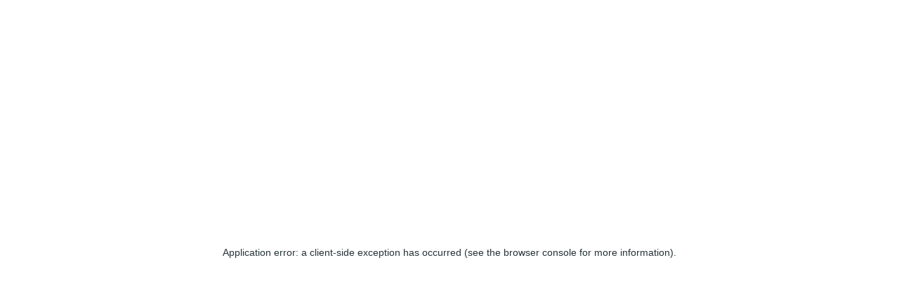

--- FILE ---
content_type: text/html; charset=utf-8
request_url: https://houm.com/cl/arriendo-departamentos-region-metropolitana/vitacura/con-balcon
body_size: 43786
content:
<!DOCTYPE html><html lang="es" class="p-0 m-0"><head><meta charSet="utf-8"/><meta name="viewport" content="width=device-width, initial-scale=1"/><title>Departamento en Arriendo en  Region Metropolitana, zona Vitacura</title><meta name="description" property="description" content="Departamento en Arriendo en Region Metropolitana zona Vitacura. Realiza busquedas, explora fotos, y encuentra rápidamente lo que buscas."/><meta name="apple-mobile-web-app-title" property="apple-mobile-web-app-title" content="Arriendo de propiedades online, fácil y sin aval"/><meta name="og:title" property="og:title" content="Departamento en Arriendo en  Region Metropolitana, zona Vitacura"/><meta name="og:image" property="og:image" content="https://houm.com/static/images/seo/preview-cl.jpg"/><meta name="og:image:secure_url" property="og:image:secure_url" content="https://houm.com/static/images/seo/preview-cl.jpg"/><meta name="og:image:type" property="og:image:type" content="image/jpeg"/><meta name="og:image:width" property="og:image:width" content="1200"/><meta name="og:image:height" property="og:image:height" content="630"/><meta name="og:image:alt" property="og:image:alt" content="Propiedades en arriendo online  en Vitacura con Houm."/><meta name="og:description" property="og:description" content="Departamento en Arriendo en Region Metropolitana zona Vitacura. Realiza busquedas, explora fotos, y encuentra rápidamente lo que buscas."/><meta name="og:site_name" property="og:site_name" content="Houm"/><meta name="og:url" property="og:url" content="https://houm.com/cl/marketplace/arriendo-departamentos-region-metropolitana/vitacura/con-balcon"/><meta name="og:type" property="og:type" content="website"/><meta name="og:locale" property="og:locale" content="es_CL"/><meta name="og:locale:alternate" property="og:locale:alternate" content="es_CO"/><meta name="og:locale:alternate" property="og:locale:alternate" content="es_MX"/><meta name="twitter:card" property="twitter:card" content="summary_large_image"/><meta name="twitter:site" property="twitter:site" content="@houmlatam"/><meta name="twitter:creator" property="twitter:creator" content="@houmlatam"/><meta name="twitter:url" property="twitter:url" content="https://houm.com"/><meta name="twitter:title" property="twitter:title" content="Departamento en Arriendo en  Region Metropolitana, zona Vitacura"/><meta name="twitter:description" property="twitter:description" content="Departamento en Arriendo en Region Metropolitana zona Vitacura. Realiza busquedas, explora fotos, y encuentra rápidamente lo que buscas."/><meta name="twitter:image" property="twitter:image" content="https://houm.com/static/images/seo/preview-cl.jpg"/><meta name="twitter:image:alt" property="twitter:image:alt" content="Departamento en Arriendo en Region Metropolitana zona Vitacura. Realiza busquedas, explora fotos, y encuentra rápidamente lo que buscas."/><meta name="robots" content="noindex, nofollow"/><link rel="canonical" href="https://houm.com/cl/marketplace/arriendo-departamentos-region-metropolitana/vitacura/con-balcon"/><meta name="next-head-count" content="29"/><meta charSet="utf-8"/><meta name="theme-color" content="#ffffff"/><meta name="facebook-domain-verification" content="9b58ewmq28sjuu5ewf7cllivypkrg3"/><link rel="preconnect" href="https://api.arriendoasegurado.com" crossorigin=""/><link rel="preconnect" href="https://www.googletagmanager.com"/><link rel="apple-touch-icon" sizes="180x180" href="/apple-touch-icon.png"/><link rel="icon" type="image/png" sizes="32x32" href="/favicon-32x32.png"/><link rel="icon" type="image/png" sizes="16x16" href="/favicon-16x16.png"/><link rel="manifest" href="/site.webmanifest"/><meta name="mobile-web-app-capable" content="yes"/><meta name="apple-mobile-web-app-capable" content="yes"/><meta name="apple-mobile-web-app-status-bar-style" content="black-translucent"/><link rel="preload" href="/_next/static/css/e2a2e8d721a0f87e.css" as="style"/><link rel="stylesheet" href="/_next/static/css/e2a2e8d721a0f87e.css" data-n-g=""/><link rel="preload" href="/_next/static/css/8cc2880a447f061d.css" as="style"/><link rel="stylesheet" href="/_next/static/css/8cc2880a447f061d.css" data-n-p=""/><link rel="preload" href="/_next/static/css/109d79d0cdd5f3d2.css" as="style"/><link rel="stylesheet" href="/_next/static/css/109d79d0cdd5f3d2.css" data-n-p=""/><noscript data-n-css=""></noscript><script defer="" nomodule="" src="/_next/static/chunks/polyfills-c67a75d1b6f99dc8.js"></script><script src="/_next/static/chunks/webpack-c7dfc87056c9286e.js" defer=""></script><script src="/_next/static/chunks/framework-79bce4a3a540b080.js" defer=""></script><script src="/_next/static/chunks/main-8dae13cb6f2c26c5.js" defer=""></script><script src="/_next/static/chunks/pages/_app-53d384cbe68bc529.js" defer=""></script><script src="/_next/static/chunks/ae51ba48-d3787b19ffdc3188.js" defer=""></script><script src="/_next/static/chunks/2852872c-15b31a7081e6a868.js" defer=""></script><script src="/_next/static/chunks/4673-df1565fb66eef73c.js" defer=""></script><script src="/_next/static/chunks/282-ac6bd0c31e5ca53f.js" defer=""></script><script src="/_next/static/chunks/4-ff099fa7bdfa80b8.js" defer=""></script><script src="/_next/static/chunks/6614-826954d97332d1cf.js" defer=""></script><script src="/_next/static/chunks/4794-35608c3e7864f65e.js" defer=""></script><script src="/_next/static/chunks/4073-cc92a9480389ba75.js" defer=""></script><script src="/_next/static/chunks/6359-37445fa9cf854742.js" defer=""></script><script src="/_next/static/chunks/8535-bb83ca8076b52b7c.js" defer=""></script><script src="/_next/static/chunks/4531-d4e4aa8a54cd0f4b.js" defer=""></script><script src="/_next/static/chunks/5518-5ee8e6cc9259325d.js" defer=""></script><script src="/_next/static/chunks/2339-88cc6f55eaeb99c8.js" defer=""></script><script src="/_next/static/chunks/5675-3667e1573b1c63fd.js" defer=""></script><script src="/_next/static/chunks/1462-05fb66564e2a047e.js" defer=""></script><script src="/_next/static/chunks/3820-d1e59401be74095b.js" defer=""></script><script src="/_next/static/chunks/4643-ea7dc7f520d73d3c.js" defer=""></script><script src="/_next/static/chunks/609-563e7a3294e5d4d2.js" defer=""></script><script src="/_next/static/chunks/9281-e70bf362b682acfd.js" defer=""></script><script src="/_next/static/chunks/837-89f5adfc008a4e84.js" defer=""></script><script src="/_next/static/chunks/1800-3984ca31e57d843a.js" defer=""></script><script src="/_next/static/chunks/2571-8dbef34b5a72cde5.js" defer=""></script><script src="/_next/static/chunks/6593-7e00d334b11111c1.js" defer=""></script><script src="/_next/static/chunks/15-6790bd0a5ce6bd9d.js" defer=""></script><script src="/_next/static/chunks/4502-16729902b4bc3a43.js" defer=""></script><script src="/_next/static/chunks/pages/marketplace/%5B...filters%5D-1d3d528086f90d7b.js" defer=""></script><script src="/_next/static/Gz0dHlC99D-I2zrLXLU7v/_buildManifest.js" defer=""></script><script src="/_next/static/Gz0dHlC99D-I2zrLXLU7v/_ssgManifest.js" defer=""></script><style id="jss-server-side">.MuiDrawer-docked-6 {
  flex: 0 0 auto;
}
.MuiDrawer-paper-7 {
  top: 0;
  flex: 1 0 auto;
  height: 100%;
  display: flex;
  outline: 0;
  z-index: 1200;
  position: fixed;
  overflow-y: auto;
  flex-direction: column;
  -webkit-overflow-scrolling: touch;
}
.MuiDrawer-paperAnchorLeft-8 {
  left: 0;
  right: auto;
}
.MuiDrawer-paperAnchorRight-9 {
  left: auto;
  right: 0;
}
.MuiDrawer-paperAnchorTop-10 {
  top: 0;
  left: 0;
  right: 0;
  bottom: auto;
  height: auto;
  max-height: 100%;
}
.MuiDrawer-paperAnchorBottom-11 {
  top: auto;
  left: 0;
  right: 0;
  bottom: 0;
  height: auto;
  max-height: 100%;
}
.MuiDrawer-paperAnchorDockedLeft-12 {
  border-right: 1px solid rgba(0, 0, 0, 0.12);
}
.MuiDrawer-paperAnchorDockedTop-13 {
  border-bottom: 1px solid rgba(0, 0, 0, 0.12);
}
.MuiDrawer-paperAnchorDockedRight-14 {
  border-left: 1px solid rgba(0, 0, 0, 0.12);
}
.MuiDrawer-paperAnchorDockedBottom-15 {
  border-top: 1px solid rgba(0, 0, 0, 0.12);
}
.jss1 {
  width: 80%;
  overflow: hidden;
}
@media (min-width:960px) {
  .jss1 {
    width: 50%;
  }
}
  .jss2 {
    background-color: rgba(38, 50, 56, 0.4);
  }
  .jss3 {
    color: #263238;
    width: 100%;
    height: 100%;
    padding: 24px 16px;
    position: relative;
  }
  .jss4 {
    width: 90%;
    bottom: 0;
    position: absolute;
  }</style></head><body class="p-0 m-0 font-nunito text-p16 text-black-100"><div id="__next" data-reactroot=""><main class="w-full flex flex-col"><div class="bg-white sticky top-0 w-full flex flex-col p-3 gap-3 z-50 shadow-std" id="user-navbar"><div class="flex w-full items-center gap-2 [&amp;&gt;*:first-child]:flex-1"><div class="w-full h-8 bg-skeleton animate-pulse rounded-lg border-[0.5px] border-secondary-40"></div><svg stroke="currentColor" fill="currentColor" stroke-width="0" viewBox="0 0 512 512" class="cursor-pointer ml-auto text-[#4C6977]" height="1em" width="1em" xmlns="http://www.w3.org/2000/svg"><path fill="none" stroke-linecap="round" stroke-miterlimit="10" stroke-width="48" d="M88 152h336M88 256h336M88 360h336"></path></svg></div><div class="w-full h-8 bg-skeleton animate-pulse rounded-lg border-[0.5px] border-secondary-40"></div></div><div class="cursor-pointer w-full p-4 text-white text-center text-" style="background-color:#263238"><div class="text-p14 md:text-p16 font-nunito"><p>🔥 <span>Arrienda sin aval*</span> 🔥 </p></div></div><section class="flex flex-col p-4 gap-4"><div class="w-full h-8 bg-skeleton animate-pulse rounded-lg border-[0.5px] border-secondary-40"></div><div class="w-3/4 self-end h-8 bg-skeleton animate-pulse rounded-lg border-[0.5px] border-secondary-40"></div><section class="w-full grid grid-cols-1 gap-4 md:grid-cols-2 xl:grid-cols-3 grid-rows-10 animate-fade-in-small"><div class="h-[404px] bg-skeleton animate-pulse rounded-xl border-[0.5px] border-secondary-40"></div><div class="h-[404px] bg-skeleton animate-pulse rounded-xl border-[0.5px] border-secondary-40"></div><div class="h-[404px] bg-skeleton animate-pulse rounded-xl border-[0.5px] border-secondary-40"></div><div class="h-[404px] bg-skeleton animate-pulse rounded-xl border-[0.5px] border-secondary-40"></div><div class="h-[404px] bg-skeleton animate-pulse rounded-xl border-[0.5px] border-secondary-40"></div><div class="h-[404px] bg-skeleton animate-pulse rounded-xl border-[0.5px] border-secondary-40"></div><div class="h-[404px] bg-skeleton animate-pulse rounded-xl border-[0.5px] border-secondary-40"></div><div class="h-[404px] bg-skeleton animate-pulse rounded-xl border-[0.5px] border-secondary-40"></div><div class="h-[404px] bg-skeleton animate-pulse rounded-xl border-[0.5px] border-secondary-40"></div><div class="h-[404px] bg-skeleton animate-pulse rounded-xl border-[0.5px] border-secondary-40"></div><div class="h-[404px] bg-skeleton animate-pulse rounded-xl border-[0.5px] border-secondary-40"></div><div class="h-[404px] bg-skeleton animate-pulse rounded-xl border-[0.5px] border-secondary-40"></div><div class="h-[404px] bg-skeleton animate-pulse rounded-xl border-[0.5px] border-secondary-40"></div><div class="h-[404px] bg-skeleton animate-pulse rounded-xl border-[0.5px] border-secondary-40"></div><div class="h-[404px] bg-skeleton animate-pulse rounded-xl border-[0.5px] border-secondary-40"></div><div class="h-[404px] bg-skeleton animate-pulse rounded-xl border-[0.5px] border-secondary-40"></div><div class="h-[404px] bg-skeleton animate-pulse rounded-xl border-[0.5px] border-secondary-40"></div><div class="h-[404px] bg-skeleton animate-pulse rounded-xl border-[0.5px] border-secondary-40"></div><div class="h-[404px] bg-skeleton animate-pulse rounded-xl border-[0.5px] border-secondary-40"></div><div class="h-[404px] bg-skeleton animate-pulse rounded-xl border-[0.5px] border-secondary-40"></div><div class="h-[404px] bg-skeleton animate-pulse rounded-xl border-[0.5px] border-secondary-40"></div><div class="h-[404px] bg-skeleton animate-pulse rounded-xl border-[0.5px] border-secondary-40"></div><div class="h-[404px] bg-skeleton animate-pulse rounded-xl border-[0.5px] border-secondary-40"></div><div class="h-[404px] bg-skeleton animate-pulse rounded-xl border-[0.5px] border-secondary-40"></div><div class="h-[404px] bg-skeleton animate-pulse rounded-xl border-[0.5px] border-secondary-40"></div><div class="h-[404px] bg-skeleton animate-pulse rounded-xl border-[0.5px] border-secondary-40"></div><div class="h-[404px] bg-skeleton animate-pulse rounded-xl border-[0.5px] border-secondary-40"></div><div class="h-[404px] bg-skeleton animate-pulse rounded-xl border-[0.5px] border-secondary-40"></div><div class="h-[404px] bg-skeleton animate-pulse rounded-xl border-[0.5px] border-secondary-40"></div><div class="h-[404px] bg-skeleton animate-pulse rounded-xl border-[0.5px] border-secondary-40"></div></section><div class="w-full h-96 bg-skeleton animate-pulse rounded-lg border-[0.5px] border-secondary-40"></div><div class="w-full h-96 bg-skeleton animate-pulse rounded-lg border-[0.5px] border-secondary-40"></div><div class="w-full h-96 bg-skeleton animate-pulse rounded-lg border-[0.5px] border-secondary-40"></div><div class="w-full h-96 bg-skeleton animate-pulse rounded-lg border-[0.5px] border-secondary-40"></div></section></main></div><script id="__NEXT_DATA__" type="application/json">{"props":{"pageProps":{"table":{"address":{"capital":{"fullAddress":"Santiago | Av del valle 787, Piso 2 oficinas 202 y 203, Ciudad Empresarial, Huechuraba.","landing":"/cl/inmobiliaria-en-santiago"}},"currency":{"defaultCurrency":"CLP","list":["CLP","UF"]},"propertyCards":{"labelText":"Proyecto"},"availableCities":[{"slug":"santiago","name":"Santiago"},{"slug":"concepcion","name":"Concepción"},{"slug":"vina-del-mar","name":"Viña del Mar"},{"slug":"coquimbo","name":"La Serena"}],"helpers":{"defaultCountry":{"callingCode":"56","countryCode":"CL","countryName":"Chile"},"timezone":"America/Santiago","lang":"cl","map":{"defaultCoords":{"lat":"-33.447487","lng":"-70.673676"}},"states":{"defaultState":null,"list":["Santiago"]}},"files":{"pdf":{"propietario":"/pdf/propietario_cl.pdf","TCPartners":"pdf/T\u0026CPartners_cl.pdf"},"images":{"founders":"/static/images/founders.jpg"}},"global":{"navbar":{"payRent":"Pagar arriendo","marketplace":"Buscar propiedades","marketplaceRent":"Buscar para arrendar","marketplaceSale":"Buscar para comprar"}},"pages":{"claims":{"titleFirstLine":"Realiza tu reclamo en Houm","SEO":{"metaTitle":"Reclamos del servicio de Houm","metaDescription":"Problema, Queja, Reclamo, Sugerencia, Comentario, Arriendo, Houm, Departamento, Contrato, Llaves, Propiedad, Visitas, Pago, Casa, Dueño, Ejecutivos, Inmueble"},"sections":[{"name":"faq","section":{"title":"Preguntas frecuentes","questionsList":[{"question":" ¿Qué sucede cuando alguien realiza una queja o reclamo?","answer":"\u003cp\u003eToda la información que nos brinde irá a nuestro centro de atención. En el mismo procesan el reclamo y se comunican con el área encargada para facilitarte la mejor respuesta. Siempre\u0026nbsp;te contactaremos en máximo 1 día hábil respondiéndote a la casilla de mail desde la cual escribiste.\u003c/p\u003e"},{"question":"¿Cómo hago el seguimiento del reclamo?","answer":"\u003cp\u003eUna vez que inicias el reclamo, un asesor le dará continuidad y te estará contactando por teléfono o correo electrónico para informarte de los avances. Si tienes alguna duda en el proceso, puedes comunicarte con tu asesor vía mail o teléfono de contacto.\u003c/p\u003e"},{"question":" ¿Cómo puedo hablar con servicio al cliente para hacer mi reclamo?","answer":"\u003cp\u003eSi deseas hablar con una persona de servicio al cliente puedes comunicarte al siguiente teléfono\u0026nbsp;Chile: +569 9476 7485\u003c/p\u003e"}]}}]},"newIndex":{"cities":[{"name":"Santiago","value":"Región Metropolitana de Santiago","src":"/static/images/santiago-min.jpg"},{"name":"Concepción","value":"Concepción","src":"/static/images/concepcion-min.jpg"},{"name":"Valparaíso","value":"Valparaíso","src":"/static/images/valparaiso-min.jpg"},{"name":"Viña del Mar","value":"Viña del Mar","src":"/static/images/vina-del-mar-min.jpg"}],"owners":{"subtitle":["Ya sea para arrendar o vender tu propiedad, ","nuestro equipo te guiará y asesorará en cada paso"]},"findPublishOrInvest":{"tenantSubtitle":"¡Y arrienda sin aval!"},"benefits":{"investment":{"title":"¿Por qué invertir con Houm?","items":[{"boldText":"Rentabilidad y asesoría","text":"Entendemos tus necesidades como inversionista, te ofrecemos oferta de propiedades y asesorías especializadas.","isWhite":true},{"boldText":"Financiamiento","text":"Te ayudamos a conseguir el financiamiento ideal para tu siguiente inversión. ¡Paga tu pie en cuotas!","isWhite":true},{"boldText":"Proceso fácil y rápido","text":"¡Invierte con nosotros! Realizamos el proceso completo para la compra de tu siguiente inversión.","isWhite":false},{"boldText":"Administra con nosotros","text":"Después de tu compra asegúrate de disfrutar tu inversión, adminístrala con nosotros ¡Sin preocupaciones!","isWhite":false}]},"rent":{"title":"¿Por qué arrendar\ncon Houm?","items":[{"boldText":"No pedimos aval","text":"Confiamos en ti, es por eso que queremos hacerte la vida más fácil para que puedas encontrar tu hogar soñado.","isWhite":true},{"boldText":"100% seguro","text":"Sabemos la importancia de este momento, es por eso que nos hacemos cargo de verificar las propiedades para ti.","isWhite":true},{"boldText":"Asesoría de principio a fin","text":"Si te gusta una de nuestras propiedades, agenda tu visita online y te acompañaremos para resolver todas tus dudas.","isWhite":false},{"boldText":"Proceso fácil y rápido","text":"Olvídate de la burocracia y del papeleo eterno ¡Arrienda y comienza una nueva etapa en tu nuevo hogar!","isWhite":false}]},"sale":{"title":"¿Por qué comprar con Houm?","items":[{"boldText":"Asesoría de principio a fin","text":"Si te gusta una de nuestras propiedades, agenda tu visita online y te acompañaremos en todo el proceso de compra.","isWhite":false},{"boldText":"100% seguro","text":"Sabemos la importancia de este momento, es por eso que nos hacemos cargo de verificar las propiedades para ti.","isWhite":false},{"boldText":"Financiamiento","text":"A través de una asesoría personalizada, te ayudamos a conseguir el financiamiento ideal para tu hogar soñado.","isWhite":true},{"boldText":"Proceso fácil y rápido","text":"Realizamos la negociación con el propietario, tú solo ¡Compra y comienza una nueva etapa en tu nuevo hogar!","isWhite":true}]}},"fourSteps":{"step3":{"description":"Arrienda sin aval y compra con las mejores condiciones."}},"recentProperties":{"title":"Últimas propiedades publicadas"}},"landingProprietary":{"infoPlan":{"titleImgSimulation":"Arrendar departamento","altImgSimulation":"Mujer relajada sentada en el sillón de su sala","tagSimulation":"Descubre","titleSimulation":"qué plan es mejor para ti","subtitleSimulation":"¡Simula cómo es arrendar tu propiedad con Houm!","btnSimulation":"Hacer mi simulación","tagFind":"Conoce","titleFind":"el precio de arriendo de tu inmueble","firstTitleFind":"¿No sabes en ","middleLabel":"cuánto arrendar","middleLabelSale":"cuánto vender","secondTitleFind":"tu propiedad?","titleFindSale":"el precio de venta de tu propiedad","subtitleFind":"¡Contesta unas preguntas y descubre el monto ideal de tu propiedad!","subtitleFind1":"Descúbrelo aquí","subtitleFind2":"¡Solo te tomará 2 minutos!","btnFind":"Descubrir el precio ideal","titleImgFind":"Requisitos para arrendar un departamento online","altImgFind":"Pareja feliz haciendo cálculos de sus ganancias","saleTitleImgFind":"Requisitos para vender casa"},"formProprietary":{"titleFirstLine":"Garantizamos tu arriendo","titleSecondLine":"¡Incluso si el arrendatario no paga!","saleTitle":"¡Publica gratis y vende\ntu casa o departamento!","subtitle":"Publica con Houm y arrienda tu casa o departamento 10 veces más rápido 🚀","saleSubTitle":"Vende seguro con Houm 🙌","altImg":"Pareja feliz publicando su propiedad en renta","titleImg":"Rentar mi inmueble con Houm","btnForm":"¡Publicar gratis con Houm!","saleTitleImg":"Publicar una propiedad online"},"discoverTenant":{"title":"¿Cómo arrendar tu propiedad en 4 pasos?","saleTitle":"¿Cómo vender tu propiedad en 4 pasos?","stepsList":[{"imgTitle":"Foto portal inmobiliario","altImg":"Hombre tomando fotografía a una casa","img":"/static/images/landing-rent/photography-1.jpeg","title":"1. Fotografiamos gratis","description":"\u003cp\u003eRecibe \u003cstrong\u003efotografías profesionales\u003c/strong\u003e y asesoría para definir el \u003cstrong\u003eprecio ideal\u003c/strong\u003e de tu propiedad.\u003c/p\u003e"},{"imgTitle":"Publicar un inmueble gratis","altImg":"Pareja publicando su inmueble fácil y rápido","img":"/static/images/landing-rent/publish.jpg","title":"2. Publicamos","description":"\u003cp\u003eEncuentra tu inmueble en Houm y en los \u003cstrong\u003eprincipales portales\u003c/strong\u003e inmobiliarios \u003cstrong\u003etotalmente gratis\u003c/strong\u003e.\u003c/p\u003e"},{"imgTitle":"Inquilino encontrado por Houm","altImg":"Pareja publicando su inmueble fácil y rápido","img":"/static/images/landing-rent/find.jpg","title":"3. Encontramos","description":"\u003cp\u003e\u003cstrong\u003eMostramos tu inmueble\u003c/strong\u003e a los candidatos, tú solo encárgate de \u003cstrong\u003eelegir a la persona ideal\u003c/strong\u003e.\u003c/p\u003e"},{"imgTitle":"Houm renta propiedades","altImg":"Niño sentado en las piernas de su abuelo","img":"/static/images/landing-rent/administration.jpg","title":"4. Administramos","description":"\u003cp\u003eDespreocúpate y \u003cstrong\u003erecibe tu pago\u003c/strong\u003e puntual cada mes, \u003cstrong\u003ehacemos toda la gestión por ti\u003c/strong\u003e.\u003c/p\u003e"}],"saleCards":[{"imgTitle":"Foto portal inmobiliario","altImg":"Hombre tomando fotografía a una casa","img":"/static/images/landing-rent/photography-1.jpeg","title":"1. Fotografiamos gratis","texts":[{"text":"Recibe","bold":false},{"text":"fotografías profesionales","bold":true},{"text":"y asesoría para definir el","bold":false},{"text":"precio ideal","bold":true},{"text":"de tu propiedad.","bold":false}]},{"imgTitle":"Pareja pone su casa en venta","altImg":"Pareja publicando su inmueble fácil y rápido","img":"/static/images/landing-rent/publish.jpg","title":"2. Publicamos","texts":[{"text":"Encuentra tu propiedad en Houm y en los","bold":false},{"text":"principales portales","bold":true},{"text":"inmobiliarios","bold":false},{"text":"totalmente gratis.","bold":true}]},{"imgTitle":"Mujer compra una casa","altImg":"Mujer en su cama hablando por teléfono","img":"/static/images/landing-rent/find.jpg","title":"3. Encontramos","texts":[{"text":"Mostramos tu propiedad","bold":true},{"text":"a los candidatos, tú solo encárgate de","bold":false},{"text":"elegir a la persona ideal.","bold":true}]},{"imgTitle":"Toc Toc a tu nuevo hogar","altImg":"Niño sentado en las piernas de su abuelo","img":"/static/images/landing-rent/administration.jpg","title":"4. Ayudamos","texts":[{"text":"Despreocúpate y","bold":false},{"text":"recibe tu pago","bold":true},{"text":"nosotros nos hacemos cargo de todo el proceso de venta.","bold":false}]}],"discoverText":"Despreocúpate, deja tu inmueble en las mejores manos","secondaryText":"Nos hacemos cargo de tu propiedad, administra con Houm y ","secondaryTextBold":"recibe el pago de tu arriendo mes a mes sin excepción","buttonText":"Descubrir mi plan ideal","titleImg":"Poner en arriendo una propiedad en Houm","altImg":"Familia feliz desayunando en la cocina","imgDesktop":"/static/images/landing-rent/family.jpg","imgMobile":"/static/images/landing-rent/discoverMobile.png"},"generalBenefits":[{"benefit":"Sesión de fotos y video profesional 📸 "},{"benefit":"Publicación en los principales portales👌"},{"benefit":"Nosotros mostramos tu inmueble 🏠"},{"benefit":"Análisis riguroso del inquilino 🕵️‍"},{"benefit":"Firma tu contrato online 👨‍💻"},{"benefit":"Trámite de póliza jurídica 🖌"}],"subtitlePlans":"Publica esta propiedad hoy y nosotros nos preocupamos de todo lo demás","plans":[{"orderMobile":3,"basicPlan":false,"mainPlan":false,"title":"Básico","subtitle":"Solo Administración","percentageTitle":"Comisión por corretaje","percentageInfo":"(Pagá solo una vez)","percentage":"50%","percentageText":"Del arriendo","percentageTextMobile":"Del arriendo","ivaPercentage":{"text":"*IVA no incluido","include":false},"commissionTitle":"Comisión por administración","commissionPercentage":"5,5%","commissionPercentageText":"Del arriendo","commissionPercentageTextMobile":"Arriendo mensual","ivaCommission":{"text":"*IVA incluido","include":true},"variantButtom":"tertiaryB","titleBenefits":"Que incluye este plan","benefits":[{"text":"Seguimiento de pagos de arriendo","have":true},{"text":"Coordinación con el arrendatario","have":true},{"text":"Asesoría de arriendo y venta","have":true},{"text":"Gestión de arreglos a la propiedad","have":true},{"text":"Pago fijo los 5 de cada mes a tu cuenta","have":false},{"text":"Seguro de 6 meses contra no pago del arriendo","have":false},{"text":"Cobertura de gastos legales","have":false},{"text":"Gestión de cobranza judicial y extrajudicial","have":false},{"text":"Cobertura de daños a tu propiedad","have":false},{"text":"Cobertura por impago de servicios básicos, equivalente a 2 canones de arriendo","have":false},{"text":"Cobertura por impago de gastos comunes, equivalente a 2 canones de arriendo","have":false}]},{"orderMobile":1,"basicPlan":false,"mainPlan":true,"benefitChip":"¡Plan favorito de nuestros clientes 🤩!","title":"Premium + ","plus":"Plus","subtitle":"Plan Premium + Seguros de protección y confianza","subtitleMobile":"Administración + Pago garantizado","percentageTitle":"Comisión por corretaje","percentageInfo":"(Pagá solo una vez)","percentage":"50%","percentageText":"Del arriendo","percentageTextMobile":"Del arriendo","ivaPercentage":{"text":"*IVA no incluido","include":false},"commissionTitle":"Comisión por administración","commissionPercentage":"9,5%","commissionPercentageText":"Del arriendo","commissionPercentageTextMobile":"Arriendo mensual","ivaCommission":{"text":"*IVA incluido","include":true},"variantButtom":"primary","titleBenefits":"Plan Premium más:","titleBenefitsMobile":"¡Beneficios del plan!","benefits":[{"text":"Seguimiento de pagos de arriendo","have":true},{"text":"Coordinación con el arrendatario","have":true},{"text":"Asesoría de arriendo y venta","have":true},{"text":"Gestión de arreglos a la propiedad","have":true},{"text":"Pago fijo los 5 de cada mes a tu cuenta","have":true},{"text":"Seguro de 6 meses contra no pago del arriendo","have":true},{"text":"Cobertura de gastos legales","have":true},{"text":"Gestión de cobranza judicial y extrajudicial","have":true},{"text":"Cobertura de daños a tu propiedad, equivalente a 2 canones de arriendo","have":true},{"text":"Cobertura por impago de servicios básicos, equivalente a 2 canones de arriendo","have":true},{"text":"Cobertura por impago de gastos comunes, equivalente a 2 canones de arriendo","have":true}]},{"orderMobile":2,"basicPlan":false,"mainPlan":false,"title":"Premium","subtitle":"Administración + Pago garantizado","percentageTitle":"Comisión por corretaje","percentageInfo":"(Pagá solo una vez)","percentage":"50%","percentageText":"Del arriendo","percentageTextMobile":"Del arriendo","ivaPercentage":{"text":"*IVA no incluido","include":false},"commissionTitle":"Comisión por administración","commissionPercentage":"7,5%","commissionPercentageText":"Del arriendo","commissionPercentageTextMobile":"Arriendo mensual","ivaCommission":{"text":"*IVA incluido","include":true},"variantButtom":"tertiaryB","titleBenefits":"Plan Básico más:","titleBenefitsMobile":"Que incluye este plan","benefits":[{"text":"Seguimiento de pagos de arriendo","have":true},{"text":"Coordinación con el arrendatario","have":true},{"text":"Asesoría de arriendo y venta","have":true},{"text":"Gestión de arreglos a la propiedad","have":true},{"text":"Pago fijo los 5 de cada mes a tu cuenta","have":true},{"text":"Seguro de 6 meses contra no pago del arriendo","have":true},{"text":"Cobertura de gastos legales","have":true},{"text":"Gestión de cobranza judicial y extrajudicial","have":true},{"text":"Cobertura de daños a tu propiedad, equivalente a 2 canones de arriendo","have":false},{"text":"Cobertura por impago de servicios básicos, equivalente a 2 canones de arriendo","have":false},{"text":"Cobertura por impago de gastos comunes, equivalente a 2 canones de arriendo","have":false}]},{"orderMobile":4,"basicPlan":true,"mainPlan":false,"title":"Solo corretaje","subtitle":"Pago único, luego de arrendar tu propiedad","percentage":"50%","percentageTextMobile":"Del arriendo","ivaPercentage":{"text":"*IVA no incluido","include":false},"variantButtom":"tertiaryB","basicPlanText":"No incluye administración de la propiedad","titleBenefits":"Qué te estás perdiendo","benefits":[{"text":"Seguimiento de pagos de arriendo","have":false},{"text":"Coordinación con el arrendatario","have":false},{"text":"Asesoría de arriendo y venta","have":false},{"text":"Gestión de arreglos a la propiedad","have":false},{"text":"Pago fijo los 5 de cada mes a tu cuenta","have":false},{"text":"Seguro de 6 meses contra no pago del arriendo","have":false},{"text":"Cobertura de gastos legales","have":false},{"text":"Gestión de cobranza judicial y extrajudicial","have":false},{"text":"Cobertura de daños a tu propiedad, equivalente a 2 canones de arriendo","have":false},{"text":"Cobertura por impago de servicios básicos, equivalente a 2 canones de arriendo","have":false},{"text":"Cobertura por impago de gastos comunes, equivalente a 2 canones de arriendo","have":false}]}],"basicPlan":{"title":"Solo corretaje","subtitle":"Pago único, luego de arrendar tu propiedad","percentageText":"Del la 1er arriendo","percentage":"50%","ivaPercentage":false},"testimonials":[{"text":["Houm fue rápido, atento y 100% digital. Me rentaron dos departamentos sin salir de la casa, ¡muchas gracias!"],"footerText":"Roberto Picón"},{"text":["Estoy bien feliz con Houm ¡Lo he recomendado a varios amigos! Ya voy por el 3er departamento con ustedes"],"footerText":"Carlos Cuadra"},{"text":["Excelente servicio, rentaron mi departamento en 16 días y fue todo online... no salí de mi casa"],"footerText":"Claudio Urrutia"},{"text":["Yo tuve muy buena experiencia. Mi departamento se rentó en 2 semanas y el ejecutivo respondía todas mis consultas"],"footerText":"Claudia Arévalo"},{"text":["Nos encantó su amabilidad y responsabilidad. Siempre estuvieron atentos a nuestras consultas, su servicio fue de primer nivel, desde los ejecutivos hasta el fotógrafo que fue al depto. Gracias a ustedes nuestro depto en menos de dos semanas estaba rentado. ¡Muchas gracias!"],"footerText":"Daniela Carreno"},{"text":["Recomiendo Houm. Todo claro y transparente desde el comienzo siempre informando cualquier movimiento de la propiedad. Lo que más me gustó fue que informan quién será tu inquilino con sus antecedentes personales y de renta, cosa que no me pasaba con otras corredoras"],"footerText":"Mauricio Pérez"},{"text":["Quiero agradecer por el increíble servicio de Houm. Desde el primer día que me ayudaron absolutamente en todo para rentar el departamento, incluso yo estando en el extranjero. Las fotos y vídeos que tomaron fueron profesionales y el departamento se rentó en menos de 6 días"],"footerText":"Bárbara Cooper"},{"text":["Me ha encantado la experiencia en Houm. Es todo amigable y bien explicado. Fácil de contactar y responden rápido. Estoy feliz porque en un mes ya tengo inquilino y todo ha funcionado bien"],"footerText":"Susi Osorio"}],"saleFAQ":[{"question":"¿Cuánto se paga por vender mi propiedad en Houm? ","answer":[{"text":"La comisión por vender tu inmueble es del 2% + IVA para el comprador y 2% + IVA para el comprador. No te pedimos exclusividad.","bold":false},{"text":"Es importante que tengas en cuenta que los cobros se harán 50% al momento de la firma del contrato de promesa de compraventa y el otro 50% cuando se firme la escritura pública del inmueble.","bold":false}]},{"question":"¿Qué documentos y requisitos necesito para poder vender una propiedad?","answer":[{"text":"Para poder publicar y empezar el proceso para vender una propiedad, se agendará una cita con uno de nuestros Houm Advisors, quien tomará fotos de la propiedad y la publicará en los principales portales inmobiliarios del país.","bold":false},{"text":"Luego, al momento de existir un interesado en comprar la propiedad y realizar la venta, te solicitaremos los siguientes documentos: ","bold":false},{"text":"1. Escritura de Compraventa.\n 2. Certificado de Dominio Vigente de tu propiedad.\n 3. Certificado de Hipotecas y Gravámenes (Certificado de Interdicciones y Prohibiciones de Enajenar.)\n 4. Certificado de Avalúo Fiscal.\n 5. Certificado de Deuda de Contribuciones. \n 6. Certificado de No Expropiación Municipal\n 7. Certificado de No Expropiación SERVIU.\n 8. Certificado de Número Municipal.\n 9. Certificado de Aseo Municipal.\n 10. Copia de Recepción Final.\n 11. Certificado de Vivienda Social, en su caso.\n 12. Cédula de Identidad.\n 13. Certificado de Matrimonio o Certificado de Soltería. \n 14. Certificado de No Deuda de Gastos Comunes.\n 15. Certificado de Liquidación de Deuda o Prepago de deuda.","bold":false},{"text":"No te preocupes, para todo este proceso te ayudaremos con lo que necesites.","bold":false}]},{"question":"¿Para vender mi casa ¿El precio lo eligen ustedes o hacen una propuesta?","answer":[{"text":"Contamos con una herramienta que hicimos con inteligencia artificial, que funciona como una calculadora que te recomienda el precio óptimo de acuerdo a diversos factores como ubicación, dimensiones y tipo de inmueble. No obstante, es el propietario quien determina el valor de la propiedad.","bold":false}]},{"question":"¿Puedo vender mi propiedad si aún no termino de pagarla?","answer":[{"text":"Es posible vender tu propiedad aunque no la hayas terminado de pagar. De hecho, no solo recuperas lo invertido, sino que existe una buena probabilidad de rentabilizar tu inversión de acuerdo al caso.","bold":false}]},{"question":"¿Cuánto tiempo demora el proceso de venta de propiedades en Houm? ","answer":[{"text":"Desde el momento de la aceptación de una oferta hasta la inscripción de la propiedad en el CBR, el proceso dura aproximadamente 90 días.","bold":false}]},{"question":"¿Cuándo recibiré el pago de mi propiedad?","answer":[{"text":"El pago pactado se realiza al momento de la escrituración de la propiedad. Una vez escriturada e inscrita en el Conservador de Bienes Raíces a nombre del comprador, se liberan las instrucciones notariales, permitiendo el depósito correspondiente a las partes y la devolución de las garantías, si corresponde.","bold":false}]},{"question":"¿Cómo se evalúan a los interesados en comprar una propiedad?","answer":[{"text":"Verificamos si los compradores cuentan con el monto para poder realizar la compra. Una vez que el interesado visita la propiedad, debe hacer una oferta. En caso de que el propietario la acepte, se le solicita al futuro comprador el certificado de crédito o el respaldo de para realizar el pago al contado.","bold":false}]}],"FAQ":[{"question":"¿Cuáles son las ventajas y beneficios para propietarios en Houm?","answer":[{"text":"1. Publicamos tu propiedad con fotos y vídeos profesionales en menos de 48 horas en la mayoría de los portales del país.\n2. Te recomendamos un precio de arriendo óptimo, utilizando un algoritmo con inteligencia artificial.\n3. Invertimos en marketing digital.\n4. Garantizamos el pago del arriendo para los días 5 de cada mes.\n5. Seguro de arriendo que asegura hasta 6 meses del pago de arriendo mientras no se logre la restitución del inmueble. \n6. Gastos de juicio de desalojo. \n7. Administración completa de tu propiedad.\n8. La firma del contrato es online, por lo que ahorras tiempo y dinero de la notaría","bold":false}]},{"question":"¿Cuáles son los planes disponibles para arrendar propiedades?","answer":[{"text":"Contamos con 4 planes, los cuales se detallan a continuación:\n1. Solo corretaje:\n• Paga solo una vez 1/2 mes de corretaje como comisión + IVA\n• ¿Qué incluye el plan?\n        • Sesión de fotos y videos profesionales de tu propiedad.\n        • Publicación en los principales portales inmobiliarios del país.\n        • Mostramos tu propiedad a los interesados.\n        • Hacemos análisis riguroso del crédito de los candidatos. \n        • Firma de contrato online (sin notarías ni papeleo).","bold":false},{"text":"2. Plan Básico (o sin seguro):\n• Se cobra 1/2 mes de corretaje + IVA solo el primer mes.\n• Comienzas a pagar una vez que se haya encontrado un arrendatario para tu propiedad y se haya firmado el contrato de arriendo correspondiente.\n• Cada mes se cobra una comisión por el servicio de administración de un 5,5% del valor del arriendo mensual.\n• ¿Qué incluye el plan?\n        • Sesión de fotos y videos profesionales de tu propiedad.\n• Publicación en los principales portales inmobiliarios del país.\n• Mostramos tu propiedad a los interesados.\n• Hacemos análisis de crédito rigurosos de los candidatos.\n• Firma de contrato online (sin notarías ni papeleo).\n• Administración y cuidado de tu propiedad.\n•  Nos encargamos del seguimiento de tus pagos.\n• Tenemos la comunicación y coordinación con el arrendatario.\n• Hacemos la gestión de arreglos e inconvenientes.\n• Plataforma de seguimiento online.","bold":false},{"text":"\n3. Plan Prémium (o pago garantizado):\n• Se cobra 1/2 mes de corretaje + IVA sólo el primer mes.\n• Comienzas a pagar una vez que se haya encontrado un arrendatario para tu propiedad y se haya firmado el contrato de arriendo correspondiente.\n• Cada mes se cobra una comisión por servicio de administración + seguro de arriendo de un 7,5% del valor del arriendo mensual.\n• ¿Qué incluye el plan?\n        • Sesión de fotos y videos profesionales de tu propiedad.\n        •  Publicación en los principales portales inmobiliarios del país.\n        • Mostramos tu propiedad a los interesados.\n        • Hacemos análisis riguroso del crédito de los candidatos\n        • Firma de contrato online (sin notarías ni papeleo).\n        • Administración y cuidado de tu propiedad.\n        • Nos encargamos del seguimiento de tus pagos.\n        • Tenemos la comunicación y coordinación con el arrendatario.\n        • Hacemos la gestión de arreglos e inconvenientes.\n        • Plataforma de seguimiento online.\n        • Pago garantizado del arriendo.\n        • Pago puntual y sin falta del arriendo, todos los días 5 cada mes, aunque el arrendatario no pague.\n        • Seguro contra no pago de arriendo (cubre hasta 6 meses o la restitución del inmueble, lo que ocurra primero).\n        • Cobertura total de gastos legales por juicios de desalojo.\n        • Gestión de cobranza judicial y extrajudicial.","bold":false},{"text":"Ejemplo:\nSi tu valor de arriendo es de $400.000, la comisión con el plan Prémium del 7,5% (por la administración y el seguro de arriendo) sería de $30.000. ","bold":false},{"text":"Pero si tuvieras el plan Básico, cuya comisión es de 5,5% (por solo la administración), la comisión sería de $22.000.","bold":false},{"text":"Si tienes la posibilidad, es recomendable pagar esos $8.000 de diferencia para incluir el seguro, ya que te garantiza el pago del arriendo todos 5 de cada mes sin falta; aunque el arrendatario no pague. Por otro lado, cubre todos los gastos judiciales y extrajudiciales de la posible demanda de desalojo. No tienes que estar pendiente y preocupado de sí el arrendatario pagó o no.","bold":false},{"text":"3. Plan Prémium Plus:\n• Se cobra 1/2 mes de corretaje + IVA solo el primer mes.\n• Comienzas a pagar una vez que se haya encontrado un arrendatario para tu propiedad y se haya firmado el contrato de arriendo correspondiente.\n• Cada mes se cobra una comisión por servicio de administración + seguro de arriendo de un 9,5% del valor del arriendo mensual.\n• ¿Qué incluye el plan?\n        • Sesión de fotos y videos profesionales de tu propiedad.\n        • Publicación en los principales portales inmobiliarios del país.\n        • Mostramos tu propiedad a los interesados.\n        • Hacemos análisis riguroso del crédito de los candidatos.\n        • Firma de contrato online (sin notarías ni papeleo).\n        • Administración y cuidado de tu propiedad.\n        • Nos encargamos del seguimiento de tus pagos.\n        • Tenemos la comunicación y coordinación con el arrendatario.\n        • Hacemos la gestión de arreglos e inconvenientes.\n        • Plataforma de seguimiento online.\n        • Pago garantizado del arriendo.\n        • Pago puntual y sin falta del arriendo, todos los días 5 cada mes, aunque el arrendatario no pague.\n        • Seguro contra no pago de arriendo (cubre hasta 6 meses o la restitución del inmueble, lo que ocurra primero). Cobertura total de gastos legales por juicios de desalojo.\n        • Gestión de cobranza judicial y extrajudicial.\n        • Cobertura de daños o no pago de cuentas, equivalente a dos cánones de arriendo, además de la garantía\n        • Se hará efectiva esta cobertura en caso de que la propiedad:\n                • Sufra daños atribuibles al arrendatario que signifiquen un deterioro significante del mismo.\n                • No pago de Gastos Comunes.\n                • No pago de  Servicios Básicos.","bold":false}]},{"question":"¿Cuándo recibo el dinero del arriendo si mi arrendatario deja de pagar?","answer":[{"text":"Para los planes contratados después del 15 de agosto 2020, se aplica lo siguiente dependiendo del plan que contrates:","bold":false},{"text":"Plan Básico: Este plan solo cubre la administración, no incluye el seguro de arriendo que garantiza el pago.","bold":false},{"text":"Plan Premium: Independiente, si el arrendatario paga a tiempo o no, tú siempre recibirás el pago del arriendo el día 5 del mes siguiente. Nuestro seguro de arriendo, te cubrirá solo hasta 6 meses o la restitución del inmueble, lo que ocurra primero. ","bold":false},{"text":"Para los planes contratados con anterioridad al 1ero del julio de 2020, el propietario recibirá los arriendos adeudados una vez se realice el comparendo correspondiente a la demanda por desalojo. Esto puede materializarse entre 3 y 6 meses después de haberse generado el atraso.","bold":false}]},{"question":"¿Qué cubre el seguro de arriendo?","answer":[{"text":"Houm Trabaja con la compañía aseguradora AVLA, regulada por la Comisión para el Mercado Financiero (CMF), para la tranquilidad de todos.","bold":false},{"text":"Si contratas el plan Premium, Houm cuenta con un seguro que cubre 6 meses de impagos de renta o hasta la restitución del inmueble. Es decir, si el arrendatario incumple a partir del mes número 4, el seguro cubre hasta el mes número 10, siempre y cuando no se haga restitución del inmueble dentro de ese plazo. Sin embargo, si la falta de pago de renta por parte del arrendatario ocurre dentro de los 2 primeros meses de contrato, el seguro sólo cubre el 50% de la renta.","bold":false},{"text":"Por otra parte, el seguro cubre todos los gastos de cobranza legal, juicios y restitución del inmueble en caso de que haya una demanda por desalojo.","bold":false},{"text":"Cabe señalar que si el arrendatario hace abandono del inmueble, no corresponde el pago por parte de Houm y el propietario tendrá derecho a retener la garantía otorgada inicialmente por el arrendatario.","bold":false}]},{"question":"¿Puedo contratar el servicio de administración si mi propiedad ya se encuentra arrendada?","answer":[{"text":"¡Claro que si! Con un simple traspaso de cartera hacia Houm, podemos administrar tu propiedad. Firmas un contrato online y sin perder tiempo, cambias tu propiedad a las mejores manos.","bold":false}]}]},"whoWeAreV2":{"stageOfYourLife":{"altImg1":"Mujeres sonriendo mudándose al arrendar su hogar soñado.","altImg2":"Familia estrenando el hogar que compraron con su mascota.","altImg3":"Mujer quiere vender casa o propiedades en houm","altImg4":"Señor experimentado invirtiendo en bienes raíces","title1":"Rentar mi inmueble con houm si es posible","title2":"casasenventa en houm","title3":"Publicar un inmueble gratis en houm","title4":"Agente inmobiliario para vender casa"},"ourHistory":[{"title":"fundado por Benjamín Labra (CEO) y Nicolás Knockaert (COO) para ayudar a millones de personas a encontrar su hogar soñado o a vender o arrendar su propiedad.","titleBold":"Nace Houm","year":"2018","path":"/static/images/who-we-are-lp/ourHistory/2018-min.jpg","altImg":"Fundadores de Houm en ciudad empresarial","imgTitle":"Publicar un inmueble gratis en houm, rentar mi inmueble"},{"title":"para publicar, arrendar y comprar propiedades. Logramos nuestro primer levantamiento de capital, Serie Pre Seed.","titleBold":"Lanzamos nuestro marketplace","year":"2019","path":"/static/images/who-we-are-lp/ourHistory/2019-min.jpg","altImg":"Computador mostrando el homepage de houm","imgTitle":"casasenventa, vender una propiedad en houm"},{"title":"Iniciamos operación en Bogotá y en Diciembre y fuimos seleccionados en Y Combinator.","titleBold":"Llegamos a Colombia y fuimos seleccionados a la mayor aceleradora del mundo: YC","year":"2020","path":"/static/images/who-we-are-lp/ourHistory/2020-min.jpg","altImg":"Equipo de Houm iniciando operación en Colombia","imgTitle":"Equipo trabajando para publicar un inmueble gratis en Houm"},{"title":"En enero iniciamos nuestra operación en CDMX. Este año logramos levantar una Serie A de USD 35 MM.","titleBold":"Abrimos México","year":"2021","path":"/static/images/who-we-are-lp/ourHistory/2021-min.jpg","altImg":"Equipo de Houm iniciando operación en México","imgTitle":"Equipo trabajando para publicar un inmueble gratis en Houm"},{"title":"Arrienda, Vende, Compra e Invierte con Houm.","titleBold":"Seguimos creciendo para ayudar a miles de familias a encontrar su hogar soñado.","year":"2022","path":"/static/images/who-we-are-lp/ourHistory/2022-min.jpg","altImg":"Equipo de Houm celebrando el crecimiento","imgTitle":"Inmobiliaria propiedades houm"}],"houmMedia":[{"text":"La proptech chilena Houm recaudó US$ 35 millones para expandirse por México, Chile y Colombia","iconSrc":"/static/images/propetary/forbes.png","href":"https://forbes.cl/negocios/2021-11-11/houm-seriea-inversiones-capital-35-millones-mexico-chile-colombia/","alt":"Forbes"},{"text":"Startup chilena Houm logra histórica inversión liderada por fondo de Silicon Valley. La ronda, liderada por Goodwater Capital y Fifth Wall es mayor a la que consiguió en esta misma etapa Notco, Cornershop y Betterfly","iconSrc":"/static/images/propetary/tercera.png","href":"https://www.latercera.com/pulso-pm/noticia/startup-chilena-houm-logra-historica-inversion-liderada-por-fondo-de-silicon-valley/H56TEERHUNBIHI6JJ2LQHOTA74/","alt":"La Tercera"},{"text":"Startup inmobiliaria cierra ronda de inversión por USD $35 millones con fondos internacionales. Houm, la plataforma digital de venta y arriendo de propiedades con IA, destinará recursos para financiar su llegada a 15 ciudades de la región en los próximos nueve meses","iconSrc":"/static/images/propetary/diario.png","href":"https://www.df.cl/noticias/df-lab/innovacion-y-startups/houm-cierra-ronda-de-inversion-por-us-35-millones-con-fondos/2021-11-11/110452.html","alt":"Diario Financiero"},{"text":"La startup proptech chilena Houm recauda 35 millones de dólares en su Series A para expandirse en LatAm","iconSrc":"/static/images/propetary/techcrunch.png","href":"https://techcrunch.com/2021/11/11/chilean-proptech-startup-houm-raises-35m-series-a-to-expand-across-latam/","alt":"TechCrunch"},{"text":"Houm levanta US$ 35 millones en ronda Serie A para fortalecer su expansión en la región","iconSrc":"/static/images/propetary/mercurio.png","href":"https://portal.nexnews.cl/showN?valor=hxjyt","alt":"El Mercurio"},{"text":"Esta corredora de propiedades digital que nació en 2018 y que ya está en Chile, Colombia y México, ingresó a la aceleradora más importante del mundo","iconSrc":"/static/images/propetary/diario.png","href":"https://www.df.cl/noticias/df-mas/punto-de-partida/houm-la-startup-chilena-que-es-acelerada-por-y-combinator/2021-03-12/111109.html","alt":"Diario Financiero"},{"text":"Startup de arriendo de propiedades logra US$ 8 millones en ronda de financiamiento. Houm aspira a convertirse en la principal corredora digital de la región. Ya comenzó operaciones en Colombia y México.","iconSrc":"/static/images/who-we-are-lp/houmMedia/emol-min.png","href":"https://digital.elmercurio.com/2021/05/18/B/823VAQVL#zoom=page-width","alt":"El Mercurio"},{"text":"En mayo de este año, esta startup logró levantar una inversión de US$ 8 millones, tras finalizar su participación en uno de los programas de la aceleradora YCombinator, lo que se suma a una “serie semilla” de US$ 2,2 millones en 2019 y 2020.","iconSrc":"/static/images/propetary/tercera.png","href":"https://www.latercera.com/conversacioneslt/noticia/startups-quien-sigue-despues-de-notco-cornershop-y-betterfly/SK2U4TJU6JD5LIU6CKSQXUKDUM/","alt":"La Tercera"},{"text":"Proptech chilena Houm envía equipo de mujeres para su consolidación en México. Houm ha recaudado ya 10,2 millones de dólares y una cantidad no revelada de la prestigiosa aceleradora de empresas de Silicon Valley, Y Combinator.","iconSrc":"/static/images/propetary/forbes.png","href":"https://forbes.co/2021/06/25/actualidad/proptech-chilena-houm-envia-equipo-de-mujeres-para-su-consolidacion-en-mexico/","alt":"Forbes"},{"text":"Houm, el “Cornershop” inmobiliario, recauda US$ 8 millones que planea destinar a continuar con su expansión por la región. En una ronda previa,la firma había conseguido capital semilla por unos US$ 2,2 millones, lo que le permitió consolidar el equipo, y comenzar operaciones en Colombia y México.","iconSrc":"/static/images/propetary/diario.png","href":"https://www.df.cl/noticias/empresas/empresas-y-startups/houm-el-cornershop-inmobiliario-recauda-us-8-millones-que-planea/2021-05-18/132245.html","alt":"Diario Financiero"},{"text":"Houm, definida como una corredora de propiedades digital, que permite arrendar o poner en venta una vivienda.","iconSrc":"/static/images/propetary/ultimas-noticias.png","href":"https://www.lun.com/Pages/NewsDetail.aspx?dt=2021-01-20\u0026PaginaId=17\u0026bodyid=0","alt":"Las Últimas Noticias"},{"text":"Recién salido de YC,Houm recauda USD $8M para mejorar el mercado de arriendo y compraventa en LatAm.","iconSrc":"/static/images/propetary/techcrunch.png","href":"https://techcrunch.com/2021/05/17/fresh-out-of-yc-houm-raises-8m-to-improve-the-home-rental-and-sales-market-in-latam/","alt":"TechCrunch"},{"text":"Esta startup chilena te ayuda a arrendar tus propiedades de manera 100% digital y segura","iconSrc":"/static/images/propetary/entrepreneur.png","href":"https://www.entrepreneur.com/article/351534?fbclid=IwAR0eEZzESQjIXOaq5E0jMNrwwkvnC3_mf5VWN0DrLkEptmlv9qWxrvl85Ug","alt":"Entrepreneur"},{"text":"Houm permite, cuando hay alguien interesado en visitar una propiedad, el optar a una visita personalizada vía streaming al inmueble a través de los Houmers, quien le hará un tour virtual y pueda resolver dudas desde su hogar y poder ver cada detalle del espacio.","iconSrc":"/static/images/who-we-are-lp/houmMedia/24hrs-min.png","href":"https://www.24horas.cl/coronavirus/arriendo-de-propiedades-disminuye-en-75-en-region-metropolitana-por-efecto-del-coronavirus--4114266","alt":"24 Horas"}],"FAQ":[{"question":"¿Cuándo y dónde nace Houm?","answer":"Houm nació en Chile a mediados del año 2018. Luego de un crecimiento sostenido y apoyo de fondos de inversión logramos expandirnos a Colombia, abriendo operaciones en Bogotá en septiembre del 2020. Luego en enero de 2021, llegamos a México, a pesar de las adversidades como la pandemia y hemos logrado establecernos en el mercado mexicano."},{"question":"¿Quiénes fundaron Houm?","answer":"Houm fue fundado por Benjamín Labra (CEO) y Nicolás Knockaert (COO). Se conocieron el 2014 haciendo un Máster en relación a los bienes raíces en la Universidad de Columbia en Nueva York. Ahí nació la amistad, vieron un mismo dolor y la misma necesidad y ganas de solucionarlo. En esto nació la idea de Houm."},{"question":"¿Qué hace Houm?","answer":"Somos una solución de principio a fin en donde ayudamos a dueños de propiedades a arrendar o vender sus casas o departamentos sin burocracia y hasta 10 veces más rápido que la manera tradicional, gracias a la tecnología y nuestros Houmers que usan nuestra aplicación.\n\nBásicamente, lo que hacemos es encontrar al arrendatario, administrar la propiedad y depositar el arriendo puntual cada mes. En caso de venta buscamos a un comprador calificado, lo asesoramos en la parte financiera de manera rápida, fácil y segura para ambas partes."},{"question":"¿Por qué se llama Houm la empresa?","answer":"Es un juego de palabras que dice hogar en inglés, pero mal escrito. ¿Por qué? Ya que nuestro propósito es lograr que todos puedan acceder a tener su hogar soñado. Es una palabra corta, llamativa y fácil de recordar, que funciona internacionalmente, y no solo para arriendo, si no que teniendo un abanico de posibilidades en términos del servicio que entreguemos en un futuro."},{"question":"¿Cuántos empleados son?","answer":"Contamos con más de 600 personas en nuestro equipo de Chile, Colombia y México. Aparte, contamos con más de 100 Houmers (nuestra fuerza freelance que acompaña a los clientes durante todo el proceso) en los 3 países."},{"question":"¿De dónde han levantado capital?","answer":"En 2019, ya habíamos levantado alrededor de USD$2,2 millones con prestigiosos VC de la región, lo cual impulsó nuestra expansión internacional y crecimiento de equipo. En diciembre de 2020 fuimos seleccionados por la aceleradora de startups más grande del mundo, YCombinator. Después de su programa de 3 meses y el Demo Day, logramos un levantamiento de capital de USD$8 millones. Algunos de los VC’s que invirtieron son Y Combinator, Goodwater Ventures, OneVC, Vast VC, Liquid2, y Myelin. Por otro lado, algunas de las grandes personalidades que formaron parte de esta ronda son Elad Gil, Eric Wu, Austen Allred y John Kobs."},{"question":"¿De qué manera la transformación digital propició el nacimiento de las proptechs?","answer":"La industria inmobiliaria es un sector al que le ha faltado innovación y tecnología desde hace muchos años, por lo que es un mercado rico para explotar y poder desarrollar. Ha habido un gran boom en el desarrollo de tecnologías que se han integrado a esta industria, permitiendo que el sector inmobiliario avance, sea más eficiente, fácil de usar y menos burocrático."},{"question":"¿Por qué hoy es tan importante una empresa como Houm?, ¿Qué es lo que los hace ser una empresa valiosa?","answer":"Buscamos democratizar el mercado inmobiliario y todos los procesos de esta industria tan anticuada, que hoy es informal, con mucha desconfianza y burocracia. Houm introduce un modelo de negocios tecnológico e innovador que permite hacer todo 100% online, agendando en línea en nuestra plataforma, subiendo documentación desde cualquier dispositivo, tener visitas virtuales y, además, firmar contrato online, permitiendo hacer todo el proceso hasta 10 veces más rápido."}],"ourLandlords":[{"review":"Houm fue rápido, atento y 100% digital. Me arrendaron dos departamentos sin salir de la casa, ¡muchas gracias!","author":"Roberto Picón"},{"review":"Estoy bien feliz con Houm ¡Lo  he recomendado a varios amigos! Ya voy por el 3er departamento con ustedes","author":"Carlos Cuadra"},{"review":"Excelente servicio, arrendaron mi departamento en 16 días y fue todo online... no salí de mi casa","author":"Claudio Urrutia"},{"review":"Yo tuve muy buena experiencia. Mi departamento se arrendó en 2 semanas y el ejecutivo respondía todas mis consultas","author":"Claudia Arévalo"},{"review":"Nos encantó su amabilidad y responsabilidad. Siempre estuvieron atentos a nuestras consultas, su servicio fue de primer nivel, desde los ejecutivos hasta el fotógrafo que fue al depto. Gracias a ustedes nuestro depto en menos de dos semanas estaba arrendado. ¡Muchas gracias!","author":"Daniela Carreno"},{"review":"Recomiendo Houm. Todo claro y transparente desde el comienzo siempre informando cualquier movimiento de la propiedad. Lo que más me gustó fue que informan quién será tu arrendatario con sus antecedentes personales y de renta, cosa que no me pasaba con otras corredoras","author":"Mauricio Pérez"},{"review":"Me ha encantado la experiencia en Houm. Es todo amigable y bien explicado. Fácil de contactar y responden rápido. Estoy feliz porque en un mes ya tengo arrendatario y todo ha funcionado bien","author":"Susi Osorio"}]},"broker":{"metaDescription":"Corredora de Propiedades Online. Publica gratis tu propiedad. Fotos profesionales de tu propiedad y publica tu propiedad en los principales portales del país.","saleSuccessText":"¡Genial! Ya hemos recibido tu información y pronto nos contactaremos contigo para comenzar juntos a vender tu propiedad."},"compare":{"text":{"firstAsk":"Con ReV, nuestro algoritmo basado en IA, obtén tu respuesta en segundos","secondAsk":"¿Buscas arrendar pero no sabes cuánto deberías pagar?","AIText":"Y lo mejor de todo: ¡puedes probarlo gratis, aquí y ahora mismo!","ownCalculate":"Indícanos tus datos básicos para generar tu reporte","propertyType":"Propiedad","calculateText":"Calcular arriendo o venta","title":"Descubre el precio óptimo de arriendo, compra o venta de cualquier propiedad","roomsAmount":"Número de habitaciones"}},"propietary":{"temp":{"stepper":{"stepOne":"Datos de la propiedad","stepTwo":"Elige día y hora","steThree":"Verificación de celular"},"amenities":{"title":"Marca las amenidades de la propiedad","subtitle":"Para calcular con mayor precisión el precio de arriendo","subtitleSale":"Para calcular con mayor precisión el precio de venta","priceSaleRecommendedText":"El precio de venta sugerido de ","publish":{"first":"¿Quieres publicar esta ","second":"propiedad en tiempo récord?","button":"Publicar esta propiedad"}},"scheduled":{"nextSteps":[{"title":"Confirmamos la sesión de fotos","body":"Uno de nuestros Houmers, el agente inmobiliario que te asesorara en el proceso, te contactará vía Whatsapp o te llamaremos desde Houm para confirmar la sesión de fotos.","svgPath":"/static/icons/camera-outline.svg","key":"stepOone"},{"title":"Tu propiedad en los principales portales","body":"Después de fotografiar la propiedad, tenemos el compromiso de publicarla en menos de 24 hrs en nuestra página y en los principales portales inmobiliarios.","svgPath":"/static/icons/desktop-outline.svg","key":"stepTwo"},{"key":"stepThree","title":"Crea tu cuenta de administrador","body":"Te invitamos a crear tu cuenta, ya que ahí es donde podrás saber todo con respecto al status de tu propiedad publicada.","svgPath":"/static/icons/person-circle-outline.svg"}]},"recommendation":{"priceRentRecommendedText":"El precio de arriendo sugerido de ","priceSaleRecommendedText":"El precio de venta sugerido de ","publish":{"first":"¿Quieres publicar este","second":"propiedad en tiempo récord?","button":"Publicar esta propiedad"}}},"form":{"placeholders":{"addressInput":"Félix de Amesti 237, Las Condes"},"labels":{"suggested":"¿Dónde se encuentra?","propertyType":"Tipo de propiedad","rooms":"Número de dormitorios","department":"Departamento"},"subtitles":{"publishDialog":{"first":"Selecciona la opción que mejor se te acomode para generar ","second":"la publicación de tu propiedad"}},"titles":{"publushDialog":"Publica tu propiedad sin preocupaciones","askRentFirstLine":"Descubre el valor de arriendo ","askRentSecondLine":"ideal para tu propiedad","askSaleFirstLine":"Descubre el valor de venta ","askSaleSecondLine":"ideal para tu propiedad","getRecommendationRent":{"first":"Obtén una ","second":" recomendación gratuita con ReV, ","third":" nuestro algoritmo de ","fourth":" IA"},"getRecommendationSale":{"first":"Obtén una ","second":" tasación gratuita con ReV, ","third":"nuestro algoritmo de ","fourth":"IA"}},"buttonText":{"rent":"Obtener recomendación","sale":"Obtener tasación"},"propertyMessage":{"property":"Tu propiedad "},"postUserCountry":"Chile"},"rent":{"rent":"Arrienda","mainTitle":"Arrienda tu casa o departamento ¡fácil y sin preocupaciones!","img":"/static/images/propetary/img-rent-cl-co.png","seconadaryTitle":"Houm se encarga de todo.","subtitle":{"arriendo":"Servicio de administración y corretaje rápido, seguro y online.","venta":"Servicio de corretaje rápido, seguro y online."},"form":{"title":"Arrienda tu propiedad","subtitle":"Completa los datos y nos encargamos de todo","loggedMsg":"Estamos muy felices de que seas parte de la comunidad de propietarios.\n            Puedes añadir una propiedad haciendo click sobre “Publicar propiedad”","publishProperty":"Arrendar mi propiedad"},"type":"Ver propiedades ya publicadas","homeownerHelper":[{"src":"/static/icons/camera-outline.svg","mobileSrc":"/static/icons/camera-outline.svg","alt":"camera-icon","text":["Fotografías y video de tu propiedad completamente gratis"],"mobileText":["Fotografías y video de tu propiedad completamente gratis"],"evenIsBold":false,"showDesktop":true},{"src":"/static/icons/calendar1.svg","mobileSrc":"/static/icons/calendar1.svg","alt":"calendar-icon","text":["Tu propiedad en los ","principales portales sin costo"],"mobileText":["Tu propiedad en los ","principales portales sin costo"],"evenIsBold":true,"showDesktop":true},{"src":"/static/icons/home-Sec3.svg","mobileSrc":"/static/icons/home-outline-min.svg","alt":"home-icon","text":["Asesores profesionales ","que mostrarán tu propiedad por ti"],"mobileText":["Asesores profesionales ","que mostrarán tu propiedad por ti"],"evenIsBold":false,"showDesktop":true},{"src":"/static/icons/medal-min.svg","mobileSrc":"/static/icons/medal-min.svg","alt":"medal-icon","text":["Evaluación financiera ","para asegurar ","pago puntual"],"mobileText":["Evaluación financiera ","para asegurar ","pago puntual"],"evenIsBold":false,"showDesktop":true}],"whyHoum":[{"title":"Fotos profesionales gratuitas","content":"Publica tu casa o departamento en nuestro marketplace y aumenta las probabilidades de tu arriendo al obtener una sesión de fotos y video gratis."},{"title":"Arrienda sin salir de tu casa y libre de burocracia","content":"Olvídate de la exclusividad y de salir para mostrar tu casa o departamento, sólo pagas si encontramos a un arrendatario para tu propiedad."},{"title":"Pago garantizado en tu cuenta el día 5 de cada mes","content":"Con nuestro plan premium, garantizamos el pago de tu arriendo el día 5 de cada mes, y cuentas con seguro contra impago aunque tu arrendatario no pague."}],"houmerDescription":"Expertos que toman fotos y videos profesionales\n        de tu propiedad, te encuentran al mejor arrendatario y luego cuidan tu inversión.","howItWorkTitle":"¿Cómo arrendar mi propiedad con Houm?","howItWorks":[{"title":"Agenda fotos gratis","content":"Registra tu casa o departamento en nuestro sitio web y uno de nuestros houmers tomará fotos profesionales gratis.","numberColor":"#FFFFFF"},{"title":"Mostramos tu casa o departamento","content":"Una vez que subimos tu casa o departamento en los principales portales del país, la mostramos a interesados.","numberColor":"#FFFFFF"},{"title":"Cerramos trato","content":"Al encontrarte el mejor arrendatario, hacemos una limpieza a la casa o departamento, lo entregamos y firmas. contrato 100% online.","numberColor":"#FFF8F7"},{"title":"Te depositamos al día","content":"Tendrás garantizado el pago del arriendo sin falta y de manera puntual los días 5 de cada mes.","numberColor":"#FFF8F7"}],"commissionText":"Comisión por corretaje:","administrationText":"Comisión por administración:","plans":{"premiumPlus":{"title":"Premium Plus","subtitle":"(Administración con pago garantizado)","noPlanText":"Incluye ","text":"los beneficios:","boldText":"","initiallyExtended":true,"isPremium":true,"price":{"default":"9,9% del arriendo (IVA incluido)"},"benefitsList":["Sesión de fotos y video","Publicación en principales portales","Mostrar propiedad","Análisis de crédito rigurosos","Firma de contrato online","Seguimiento de pagos","Coordinación con arrendatario","Asesoría arriendo y venta","Coordinación de arreglos","Pago fijo los 5 de cada mes","Seguro de 6 meses contra impago","Cobertura gastos legales","Gestión cobranza judicial y extrajudicial","Cobertura de daños","Cobertura por no pago de cuentas básicas","Cobertura gastos comunes"],"lostBenefitsList":[],"commission":{"default":"50% del arriendo + IVA, solo el 1er mes"}},"premium":{"title":"Premium","subtitle":"(Administración con pago garantizado)","noPlanText":"Incluye ","text":"los beneficios:","boldText":"","initiallyExtended":false,"price":{"default":"7,9% del arriendo (IVA incluido)"},"benefitsList":["Sesión de fotos y video","Publicación en principales portales","Mostrar propiedad","Análisis de crédito rigurosos","Firma de contrato online","Seguimiento de pagos","Coordinación con arrendatario","Asesoría arriendo y venta","Coordinación de arreglos","Pago fijo los 5 de cada mes","Seguro de 6 meses contra impago","Cobertura gastos legales","Gestión cobranza judicial y extrajudicial"],"lostBenefitsList":["Cobertura de daños","Cobertura por no pago de cuentas básicas","Cobertura gastos comunes"],"commission":{"default":"50% del arriendo + IVA, solo el 1er mes"}},"basic":{"title":"Básico","subtitle":"(Administración sin pago garantizado)","noPlanText":"Incluye ","text":"los beneficios:","price":{"default":"7% del arriendo (IVA incluido)"},"benefitsList":["Sesión de fotos y video","Publicación en principales portales","Mostrar propiedad","Análisis de crédito rigurosos","Firma de contrato online","Seguimiento de pagos","Coordinación con arrendatario","Asesoría arriendo y venta","Coordinación de arreglos"],"lostBenefitsList":["Pago fijo los 5 de cada mes","Seguro de 6 meses contra impago","Cobertura gastos legales","Gestión cobranza judicial y extrajudicial","Cobertura de daños","Cobertura por no pago de cuentas básicas","Cobertura gastos comunes"],"commission":{"default":"50% del arriendo + IVA, solo el 1er mes"}},"onlyBroker":{"title":"Solo Corretaje","subtitle":"(Promoción y arrendamiento)","noPlanText":"Incluye ","text":"los beneficios:","price":{"default":"No aplica"},"benefitsList":["Sesión de fotos y video","Publicación en principales portales","Mostrar propiedad","Análisis de crédito rigurosos","Firma de contrato online"],"lostBenefitsList":["Seguimiento de pagos","Coordinación con arrendatario","Asesoría arriendo y venta","Coordinación de arreglos","Pago fijo los 5 de cada mes","Seguro de 6 meses contra impago","Cobertura gastos legales","Gestión cobranza judicial y extrajudicial","Cobertura de daños","Cobertura por no pago de cuentas básicas","Cobertura gastos comunes"],"commission":{"default":"50% del arriendo + IVA por corretaje, solo el 1er mes"}},"noHoum":{"title":"Sin Houm","subtitle":"","noPlan":true,"noPlanText":"Te pierdes ","text":"los siguientes beneficios:","price":{"default":"El doble del plan básico"},"benefitsList":[],"lostBenefitsList":["Sesión de fotos y video","Publicación en principales portales","Mostrar propiedad","Análisis de crédito rigurosos","Firma de contrato online","Seguimiento de pagos","Coordinación con arrendatario","Asesoría arriendo y venta","Coordinación de arreglos","Pago fijo los 5 de cada mes","Seguro de 6 meses contra impago","Cobertura gastos legales","Gestión cobranza judicial y extrajudicial"],"commission":{"default":"El doble del plan corretaje"}}},"table":{"onlyBroker":"Solo arriendo","premium":"Premium"},"tablePlans":[{"title":"Sesión de fotos y video","onlyBrokerage":true,"basic":true,"premium":true,"withoutHoum":false},{"title":"Publicación en principales portales","onlyBrokerage":true,"basic":true,"premium":true,"withoutHoum":false},{"title":"Mostrar propiedad","onlyBrokerage":true,"basic":true,"premium":true,"withoutHoum":false},{"title":"Análisis de crédito rigurosos","onlyBrokerage":true,"basic":true,"premium":true,"withoutHoum":false},{"title":"Firma contrato online","onlyBrokerage":true,"basic":true,"premium":true,"withoutHoum":false},{"title":"Seguimiento de pagos","onlyBrokerage":false,"basic":true,"premium":true,"withoutHoum":false},{"title":"Coordinación con arrendatario","onlyBrokerage":false,"basic":true,"premium":true,"withoutHoum":false},{"title":"Asesoría arriendo y venta","onlyBrokerage":false,"basic":true,"premium":true,"withoutHoum":false},{"title":"Gestión de arreglos","onlyBrokerage":false,"basic":true,"premium":true,"withoutHoum":false},{"title":"Pago fijo los 5 de cada mes","onlyBrokerage":false,"basic":false,"premium":true,"withoutHoum":false},{"title":"Seguro de 6 meses contra impago","onlyBrokerage":false,"basic":false,"premium":true,"withoutHoum":false},{"title":"Cobertura gastos legales","onlyBrokerage":false,"basic":false,"premium":true,"withoutHoum":false},{"title":"Gestión cobranza judicial y extrajudicial","onlyBrokerage":false,"basic":false,"premium":true,"withoutHoum":false}],"simulationPlans":{"description":"Compártenos el precio al cual quieres rentar tu inmueble y calcula el cobro mensual por el plan que elijas","publishBtn2":"Quiero arrendar mi propiedad","publishBtn":"Publicar mi propiedad","link":"Calcular el valor de arriendo de mi propiedad","title":{"text":" y calcula el cobro mensual por el plan que elijas","bold":"Compártenos el precio al cual quieres arrendar tu propiedad"},"plans":[{"title":"Plan Premium +","plan":"premium_plus","suggested":true,"benefits":[{"description":["Cobertura de ","daños equivalente a 2 cánones"],"icon":"/static/icons/tool.svg","alt":"icon tool"},{"description":["Cobertura por ","no pago de servicios básicos"],"icon":"/static/icons/bulb.svg","alt":"icon bulb"},{"description":["Cobertura de ","gastos comunes"],"icon":"/static/icons/buildings2.svg","alt":"icon buildings"},{"description":["Asegura el ","pago puntual ","de tu arriendo"],"icon":"/static/icons/cash-min.svg","alt":"icon cash"},{"description":["Ahórrate más de 12 horas de ","coordinación de arreglos"],"icon":"/static/icons/hammer-min.svg","alt":"icon hammer"},{"description":["Obtén un seguro de hasta 6 meses ","de arriendo"],"firstBold":true,"icon":"/static/icons/calendar1.svg","alt":"icon calendar"},{"description":["Nos encargamos de la ","gestión judicial ","si no hay pago"],"icon":"/static/icons/receipt-min.svg","alt":"icon receipt"},{"description":["Apoyo en la ","asesoría de arriendo y venta"],"icon":"/static/icons/home-Sec3.svg","alt":"icon home"},{"description":["Nos hacemos cargo de ","mostrar tu propiedad"],"icon":"/static/icons/eye-min.svg","alt":"icon eye"},{"description":["Sesión de ","fotos y video profesional gratis"],"icon":"/static/icons/camera-outline.svg","alt":"icon camera"},{"description":["Arrienda hasta ","10 veces más rápido"],"icon":"/static/icons/alarm-outline.svg","alt":"icon alarm"}],"commissions":[{"id":"first-mounth-premiumPlus","field":"broker_comission_value","header":{"CAPITAL":"Comisión corretaje: 50% + IVA (una vez)"},"nameField":"Cobro primer mes"},{"id":"price-mounth-premiumPlus","field":"administration_comission_value","header":{"CAPITAL":"Costo administración: 9.9% IVA incluido (cobro mensual)"},"nameField":"Cobro mensual"}]},{"title":"Plan Premium","plan":"premium","suggested":false,"benefits":[{"description":["Asegura el ","pago puntual ","de tu arriendo"],"icon":"/static/icons/cash-min.svg","alt":"icon cash"},{"description":["Ahórrate más de 12 horas de ","coordinación de arreglos"],"icon":"/static/icons/hammer-min.svg","alt":"icon hammer"},{"description":["Obtén un seguro de hasta 6 meses ","de arriendo"],"firstBold":true,"icon":"/static/icons/calendar1.svg","alt":"icon calendar"},{"description":["Nos encargamos de la ","gestión judicial ","si no hay pago"],"icon":"/static/icons/receipt-min.svg","alt":"icon receipt"},{"description":["Apoyo en la ","asesoría de arriendo y venta"],"icon":"/static/icons/home-Sec3.svg","alt":"icon home"},{"description":["Nos hacemos cargo de ","mostrar tu propiedad"],"icon":"/static/icons/eye-min.svg","alt":"icon eye"},{"description":["Sesión de ","fotos y video profesional gratis"],"icon":"/static/icons/camera-outline.svg","alt":"icon camera"},{"description":["Arrienda hasta ","10 veces más rápido"],"icon":"/static/icons/alarm-outline.svg","alt":"icon alarm"}],"commissions":[{"id":"first-mounth-premium","field":"broker_comission_value","header":{"CAPITAL":"Comisión corretaje: 50% + IVA (una vez)"},"nameField":"Cobro primer mes"},{"id":"price-mounth-premium","field":"administration_comission_value","header":{"CAPITAL":"Costo administración: 7.9% IVA incluido (cobro mensual)"},"nameField":"Cobro mensual"}]},{"title":"Plan Básico","plan":"basic","suggested":false,"benefits":[{"description":["Ahórrate más de 12 horas de ","coordinación de arreglos"],"icon":"/static/icons/hammer-min.svg","alt":"hammer"},{"description":["Apoyo en la ","asesoría de arriendo y venta"],"icon":"/static/icons/home-Sec3.svg","alt":"home"},{"description":["Nos hacemos cargo de ","mostrar tu propiedad"],"icon":"/static/icons/eye-min.svg","alt":"icon eye"},{"description":["Sesión de ","fotos y video profesional gratis"],"icon":"/static/icons/camera-outline.svg","alt":"icon camera"},{"description":["Arrienda hasta ","10 veces más rápido"],"icon":"/static/icons/alarm-outline.svg","alt":"icon alarm"}],"commissions":[{"id":"first-mounth-basic","field":"broker_comission_value","header":{"CAPITAL":"Comisión corretaje: 50% + IVA (una vez)"},"nameField":"Cobro primer mes"},{"id":"price-mounth-basic","field":"administration_comission_value","header":{"CAPITAL":"Costo administración: 7% IVA incluido (cobro mensual)"},"nameField":"Cobro mensual"}]},{"title":"Solo corretaje","plan":"brokerage","suggested":false,"benefits":[{"description":["Nos hacemos cargo de ","mostrar tu propiedad"],"icon":"/static/icons/eye-min.svg","alt":"icon eye"},{"description":["Sesión de ","fotos y video profesional gratis"],"icon":"/static/icons/camera-outline.svg","alt":"icon camera"},{"description":["Arrienda hasta ","10 veces más rápido"],"icon":"/static/icons/alarm-outline.svg","alt":"icon alarm"}],"commissions":[{"id":"first-mounth-onlybroker","field":"broker_comission_value","header":{"CAPITAL":"Comisión corretaje: 50% + IVA (una vez)"},"nameField":"Cobro por el servicio"}]}]}},"sales":{"mainTitle":"Vende tu casa o departamento fácil y rápido","img":"/static/images/propetary/img-venta-cl.jpg","text":{"form":{"title":"Publica tu propiedad","subtitle":"Completa los datos y nos encargamos de todo","publishProperty":"Vender mi propiedad"}},"type":"Ver propiedades ya publicadas","homeownerHelper":[{"src":"/static/icons/people-outline.svg","mobileSrc":"/static/icons/people-outline.svg","alt":"people-icon","text":["Recibe ","asesoramiento de inicio a fin, ","incluyendo valoración gratis en 24 horas"],"mobileText":["Recibe ","Asesoramiento de inicio a fin"],"evenIsBold":true,"showDesktop":true},{"src":"/static/icons/alarm-outline.svg","mobileSrc":"/static/icons/calculator.svg","alt":"icon","text":["Vende tu casa o departamento en tiempo récord, ","hasta 10 veces más rápido"],"mobileText":["Tasación ","gratis en 24 horas"],"evenIsBold":true,"showDesktop":true},{"src":"/static/icons/camera-outline.svg","mobileSrc":"/static/icons/alarm-outline.svg","alt":"icon","text":["Obtén una ","sesión de fotos y videos para promocionar ","tu casa o departamento, totalmente gratis"],"mobileText":["Vende hasta ","10 veces más rápido"],"evenIsBold":true,"showDesktop":true},{"src":"/static/icons/camera-outline.svg","mobileSrc":"/static/icons/camera-outline.svg","alt":"camera-icon","text":["Sesión de ","fotos y video profesional gratis"],"mobileText":["Sesión de ","fotos y video profesional gratis"],"evenIsBold":true,"showDesktop":false}],"whyHoum":[{"title":"Compradores realmente interesados","content":"Nuestro equipo evalúa el interés y viabilidad de cada potencial comprador, para así optimizar tu tiempo y entregarte el mejor comprador."},{"title":"Tasamos tu propiedad gratis","content":"Tasación gratis en 24 horas, rápida y correcta, paga solo si hay comprador, sin exclusividad."},{"title":"Te acompañamos hasta el pago","content":"Nosotros te ayudaremos con cada detalle de la escritura de la propiedad. Cuidaremos de todas las partes burocráticas para que no sufras dolores de cabeza."}],"howItWorkTitle":"¿Cómo vender mi propiedad con Houm?","howItWorks":[{"title":"Agenda fotos gratis","content":"Agenda una sesión de fotografía gratis para tu casa o departamento, para ser publicada en los principales portales inmobiliarios.","numberColor":"#FFF8F7"},{"title":"Recibe propuestas","content":"Nuestro equipo evalúa el interés y viabilidad de cada comprador que visita tu casa o departamento, para así optimizar tu tiempo y entregarte el mejor comprador.","numberColor":"#FFF8F7"},{"title":"Vende tu propiedad y recibe tu pago","content":"Cuando aceptes una oferta por tu casa o departamento nosotros te guiaremos en todos los pasos para que recibas tu pago lo antes posible.","numberColor":"#FFF8F7"}],"FAQ":[{"question":"¿En qué ciudad se encuentra disponible el servicio?","answer":{"default":"Por el momento puedes vender con nosotros propiedades habitacionales dentro de Santiago, Concepción y Quinta Región, con algunas zonas de exclusión."}},{"question":"Quiero vender mi propiedad, pero ya está publicada con otra corredora, ¿Qué debo hacer?","answer":{"default":"En Houm no te pediremos exclusividad. Es posible publicar con más de una corredora de manera simultánea en la medida que todas establezcan contratos sin exclusividad."}},{"question":"¿Puedo publicar mi propiedad en venta y arriendo?","answer":{"default":"Sí, es posible generar publicaciones simultáneas. Cada operación cuenta con un sistema de comisiones diferentes, pero solo se cobra la comisión de la operación realizada y una vez que todo proceso finaliza."}},{"question":"¿Cuándo se publica mi anuncio? ","answer":{"default":"Tenemos el compromiso de publicar tu propiedad en menos de 24 hrs una vez tomadas las fotografías."}},{"question":"¿Cuánto tengo que pagar por vender en Houm?","answer":{"default":"El valor de la comisión es del 2%+IVA que se cobra al vendedor y el 2%+IVA se cobra al comprador."}},{"question":"¿Puedo vender mi propiedad si aún no termino de pagarla?","answer":{"default":"Es posible vender tu propiedad aunque no la hayas terminado de pagar. De hecho no solo recuperas lo invertido, sino que existe una buena probabilidad de rentabilizar tu inversión de acuerdo al caso."}},{"question":"¿Cuando recibiré el pago de mi propiedad? ","answer":{"default":"El pago pactado se realiza al momento de la escrituración de la propiedad. Una vez escriturada e inscrita en el Conservador de Bienes Raíces a nombre del comprador, se liberan las instrucciones notariales, permitiendo el depósito correspondiente a las partes y la devolución de las garantías si corresponde."}},{"question":"¿Cuánto tiempo demora el proceso de venta de mi propiedad?","answer":{"default":"Desde el momento de la aceptación de una oferta hasta la inscripción de la propiedad en el CBR, el proceso dura aproximadamente 90 días."}}],"AboutUs":{"text":["Houm está presente en Chile, Colombia y México, y fue fundado el año 2018 por Benjamín Labra (CEO) y Nicolás Knockaert (COO). Ellos vieron una gran oportunidad en la industria inmobiliaria, de poder aportar con innovación, reinventando una de las transacciones más importantes en la vida de las personas con una plataforma radicalmente simple y fácil, ayudando a miles de personas a invertir, arrendar, administrar y vender propiedades.","Para democratizar esta industria, Houm ha desarrollado e introducido todas las herramientas tecnológicas, financieras y operacionales al negocio. Gracias a ese servicio integral y la tecnología, Houm permite hacer los procesos hasta 10 veces más rápido y de manera segura y online, permitiendo hacer miles de transacciones al mes y seguir creciendo y expandiéndose a nuevas ciudades, respaldados por grandes inversionistas de alrededor del mundo."]},"Footer":{"text":"En Houm somos una corredora de propiedades que usamos la tecnología y el diseño para hacer de la experiencia de arrendar, comprar o vender una propiedad algo simple y agradable."}},"seo":{"title":"Publica gratis tu propiedad en Houm","description":"Publica gratis tu propiedad. Fotos profesionales de tu propiedad y publica tu propiedad en los principales portales del país:\n         Portal Inmobiliario, TocToc, Yapo, El Mercurio, GoPlaceit, MercadoLibre gratis"},"whyHoum":[{"text":"Inspección de la propiedad y sesión de fotos gratis por nuestros Houmers para luego publicarla en los principales portales del país en 24 horas","icon":"camara"},{"text":"Obtienes el pago garantizado y puntual del arriendo todos los días 5 de cada mes, aunque el arrendatario no pague y cuentas con un seguro de arriendo.","icon":"account"},{"text":"Con nuestro algoritmo te recomendamos el valor óptimo de arriendo y evaluamos comercialmente a los interesados para tu tranquilidad","icon":"stats"},{"text":"Olvídate de los papeleos, trámites y pérdidas de tiempo. Todo nuestro proceso es 100% online y seguro, ¡incluso el contrato!","icon":"phone"}],"aboutUs":["Houm nace el año 2018 con el objetivo de hacer que el arriendo, compra, venta y administración de propiedades sea más seguro, agradable, y fácil para todos. Para lograrlo, el plan es constantemente buscar, desarrollar e introducir todas las herramientas tecnológicas, financieras, y operacionales tanto para propietarios como arrendatarios.","Los fundadores de Houm son Benjamín Labra y Nicolás Knockaert, quienes se conocieron el 2014 estudiando un Master en la Universidad de Columbia, Nueva York. Ambos han dedicado su vida profesional a la industria inmobiliaria y son felices haciéndolo. Tanto a Benjamín como a Nicolás les tocó experimentar los problemas de la industria de arriendo de primera mano. Es por esto que cada día se esfuerzan por innovar y revolucionar la industria inmobiliaria con sus ideas.","El equipo ya tiene más de 150 personas y está respaldada por importantes fondos de Venture Capital, además de haber sido seleccionados por la cuna de las grandes startups, Y Combinator, para su consolidacion y crecimiento, con el fin de ser la mayor proptech de la región."],"mediums":[{"text":"Esta corredora de propiedades digital que nació en 2018 y que ya está en Chile, Colombia y México, ingresó a la aceleradora más importante del mundo","imagePath":"/static/images/propetary/diario.png","date":"20/05/2020","url":"https://www.df.cl/noticias/df-mas/punto-de-partida/houm-la-startup-chilena-que-es-acelerada-por-y-combinator/2021-03-12/111109.html","name":"Diario Financiero"},{"text":"Startup de arriendo de propiedades logra US$ 8 millones en ronda de financiamiento. Houm aspira a convertirse en la principal corredora digital de la región. Ya comenzó operaciones en Colombia y México.","imagePath":"/static/images/propetary/mercurio.png","date":"20/05/2020","url":"https://digital.elmercurio.com/2021/05/18/B/823VAQVL#zoom=page-width","name":"El Mercurio"},{"text":"En mayo de este año, esta startup logró levantar una inversión de US$ 8 millones, tras finalizar su participación en uno de los programas de la aceleradora YCombinator, lo que se suma a una “serie semilla” de US$ 2,2 millones en 2019 y 2020.","imagePath":"/static/images/propetary/tercera.png","date":"20/05/2020","url":"https://www.latercera.com/conversacioneslt/noticia/startups-quien-sigue-despues-de-notco-cornershop-y-betterfly/SK2U4TJU6JD5LIU6CKSQXUKDUM/","name":"La Tercera"},{"text":"Proptech chilena Houm envía equipo de mujeres para su consolidación en México. Houm ha recaudado ya 10,2 millones de dólares y una cantidad no revelada de la prestigiosa aceleradora de empresas de Silicon Valley, Y Combinator.","imagePath":"/static/images/propetary/forbes.png","date":"20/05/2020","url":"https://forbes.co/2021/06/25/actualidad/proptech-chilena-houm-envia-equipo-de-mujeres-para-su-consolidacion-en-mexico/","name":"Forbes"},{"text":"Houm, el “Cornershop” inmobiliario, recauda US$ 8 millones que planea destinar a continuar con su expansión por la región. En una ronda previa,la firma había conseguido capital semilla por unos US$ 2,2 millones, lo que le permitió consolidar el equipo, y comenzar operaciones en Colombia y México.","imagePath":"/static/images/propetary/diario.png","date":"20/05/2020","url":"https://www.df.cl/noticias/empresas/empresas-y-startups/houm-el-cornershop-inmobiliario-recauda-us-8-millones-que-planea/2021-05-18/132245.html","name":"Diario Financiero"},{"text":"Houm, definida como una corredora de propiedades digital, que permite arrendar o poner en venta una vivienda.","imagePath":"/static/images/propetary/ultimas-noticias.png","date":"20/05/2020","url":"https://www.lun.com/Pages/NewsDetail.aspx?dt=2021-01-20\u0026PaginaId=17\u0026bodyid=0","name":"Las Últimas Noticias"},{"text":"Recién salido de YC,Houm recauda USD $8M para mejorar el mercado de arriendo y compraventa en LatAm.","imagePath":"/static/images/propetary/techcrunch.png","date":"20/05/2020","url":"https://techcrunch.com/2021/05/17/fresh-out-of-yc-houm-raises-8m-to-improve-the-home-rental-and-sales-market-in-latam/","name":"TechCrunch"},{"text":"Esta startup chilena te ayuda a arrendar tus propiedades de manera 100% digital y segura","imagePath":"/static/images/propetary/entrepreneur.png","date":"20/05/2020","url":"https://www.entrepreneur.com/article/351534?fbclid=IwAR0eEZzESQjIXOaq5E0jMNrwwkvnC3_mf5VWN0DrLkEptmlv9qWxrvl85Ug","name":"Entrepreneur"},{"text":"Houm permite, cuando hay alguien interesado en visitar una propiedad, el optar a una visita personalizada vía streaming al inmueble a través de los Houmers, quien le hará un tour virtual y pueda resolver dudas desde su hogar y poder ver cada detalle del espacio.","imagePath":"/static/images/propetary/24-horas.png","date":"20/05/2020","url":"https://www.24horas.cl/coronavirus/arriendo-de-propiedades-disminuye-en-75-en-region-metropolitana-por-efecto-del-coronavirus--4114266","name":"24 Horas"},{"text":"Esta startup chilena te ayuda a arrendar tus propiedades de manera 100% digital y segura.","imagePath":"/static/images/propetary/yahoo.png","date":"20/05/2020","url":"https://es-us.finanzas.yahoo.com/noticias/startup-chilena-te-ayuda-arrendar-163318266.html?guccounter=1","name":"Yahoo Finanzas"}],"experiences":[{"name":"Roberto Bernales","type":"Propietario","description":"Lo que más valoro fue el tiempo que uno ahorra buscando arrendatarios y en tener que mostrar el departamento . Además de tener la seguridad del pago obviamente."},{"name":"Jessica Tapia","type":"Arrendatario","description":"Quiero agradecer la gran gestión de su Houmer, la cual me solucionó y aclaró todas mis dudas y consiguió un lindo lugar para mí."},{"name":"Claudia Arévalo","type":"Propietario","description":"Yo tuve muy buena experiencia. Mi departamento se arrendó en 2 semanas y el ejecutivo respondía todas mis consultas"},{"name":"Claudio Urrutia","type":"Propietario","description":"Excelente servicio, arrendaron mi departamento en 16 días y fue todo online... no salí de mi casa."},{"name":"Samantha Finamore","type":"Arrendatario","description":"Hacer todo online... ¡me encantó que estén tan a la vanguardia! ¡Mis Houmers se preocuparon de que todo saliera perfecto! Hoy tengo un nuevo hogar y estoy muy feliz."},{"name":"Carlos Cuadra","type":"Propietario","description":"Estoy bien feliz con Houm, lo  he recomendado a varios amigos! Ya voy por el 3er departamento con ustedes."},{"name":"Vanesa Virgez","type":"Propietario","description":" 👏👏👏 Genial y los precios son muy buenos. Las recomendaciones hay que hacerlas ver 👏👏"}],"hyperlinkCards":[{"title":"¿Sabes cuál es el valor óptimo de arriendo de tu propiedad?","textHiperLink":"Calcular arriendo","pushTo":"algoritmo-precio","imagePath":"/static/images/propetary/photographerIcon.svg"},{"title":"Agenda fotos de tu propiedad sin costo en minutos","textHiperLink":"Agendar fotos","pushTo":"propietario#lead-information","imagePath":"/static/images/propetary/personOnStats.svg"}],"howItWorks":[{"title":"Agenda fotos gratis","description":"Registras tu propiedad en nuestro sitio web. Uno de nuestros houmers tomará fotos profesionales 100% gratis."},{"title":"Mostramos tu propiedad","description":"Después de subir tu propiedad a los principales portales inmobiliarios del país, la mostramos a los interesados."},{"title":"Te depositamos al día","description":"Tendrás garantizado el pago del arriendo sin falta y de manera puntual los días 5 de cada mes a las 18:00."}],"plans":[{"showInSimulation":true,"typeSimulation":"onlyRentChile","isPremium":false,"title":"Solo Corretaje","subtitle":"Se cobra 1/2 mes de corretaje solo una vez","percentage":"13%","message":"Paga solo una vez 1/2 mes de corretaje como comisión + IVA","list":[{"item":{"titles":["Sesión de fotos y videos profesionales de tu propiedad","Publicación en los principales portales inmobiliarios del país","Mostramos tu propiedad a los interesados","Hacemos análisis de crédito rigurosos","Firma de contrato online (sin notarías ni papeleo)"],"textList":["Sesión de fotos y videos profesionales de tu propiedad","Publicación en los principales portales inmobiliarios del país","Mostramos tu propiedad a los interesados","Hacemos análisis de crédito rigurosos","Firma de contrato online (sin notarías ni papeleo)"],"grayList":["Asesoría para arriendo y venta","Hacemos la gestión de arreglos e inconvenientes","Nos encargamos del seguimiento de tus pagos","Tenemos la comunicación y coordinación con el arrendatario","Pago puntual y sin falta del arriendo, todos los días 5 cada mes, aunque el arrendatario no pague","Seguro contra impago de arriendo (cubre hasta 6 meses o la restitución del inmueble)","Cobertura total de gastos legales por juicios de desalojo.","Gestión de cobranza judicial y extrajudicial"]}}]},{"typeSimulation":"basicChile","showInSimulation":true,"isPremium":false,"title":"Plan Básico","subtitle":"Se cobra 1/2 mes de corretaje solo una vez","percentage":"5,5%","message":"Paga una vez 1/2 mes de arriendo + IVA más el 5,5% (IVA incluido)  del arriendo mensual por administración","list":[{"item":{"titles":["Servicio de solo corretaje","Asesoría para arriendo y venta","Nos encargamos del seguimiento de tus pagos","Tenemos la comunicación y coordinación con el arrendatario","Hacemos la gestión de arreglos e inconvenientes"],"textList":["Sesión de fotos y videos profesionales de tu propiedad","Publicación en los principales portales inmobiliarios del país","Mostramos tu propiedad a los interesados","Hacemos análisis de crédito rigurosos","Firma de contrato online (sin notarías ni papeleo)","Asesoría para arriendo y venta","Nos encargamos del seguimiento de tus pagos","Tenemos la comunicación y coordinación con el arrendatario","Hacemos la gestión de arreglos e inconvenientes"],"grayList":["Pago puntual y sin falta del arriendo, todos los días 5 cada mes, aunque el arrendatario no pague","Seguro contra impago de arriendo (cubre hasta 6 meses o la restitución del inmueble)","Cobertura total de gastos legales por juicios de desalojo.","Gestión de cobranza judicial y extrajudicial"]}}]},{"typeSimulation":"premiumChile","showInSimulation":true,"isPremium":true,"title":"Plan Premium","subtitle":"Se cobra 1/2 mes de corretaje solo una vez","percentage":"7,5%","message":"Paga una vez 1/2 mes de arriendo + IVA  más el 7,5% (IVA incluido) del arriendo mensual por administración","list":[{"item":{"titles":["Todo lo que incluye el plan basico","Pago puntual y sin falta del arriendo, todos los días 5 cada mes, aunque el arrendatario no pague","Seguro contra impago de arriendo (cubre hasta 6 meses o la restitución del inmueble)","Cobertura total de gastos legales por juicios de desalojo","Gestión de cobranza judicial y extrajudicial"],"textList":["Sesión de fotos y videos profesionales de tu propiedad","Publicación en los principales portales inmobiliarios del país","Mostramos tu propiedad a los interesados","Hacemos análisis de crédito rigurosos","Firma de contrato online (sin notarías ni papeleo)","Asesoría para arriendo y venta","Hacemos la gestión de arreglos e inconvenientes","Nos encargamos del seguimiento de tus pagos","Tenemos la comunicación y coordinación con el arrendatario","Pago puntual y sin falta del arriendo, todos los días 5 cada mes, aunque el arrendatario no pague","Seguro contra impago de arriendo (cubre hasta 6 meses o la restitución del inmueble)","Cobertura total de gastos legales por juicios de desalojo.","Gestión de cobranza judicial y extrajudicial"]}}]}]},"propertyFlow":{"inputCountry":"CL","maxPrice":10000000,"minPrice":10,"askAmmountRentalText":"¿Cuánto quieres cobrar por el arriendo?","askAmmountSalesText":"¿Cuánto quieres cobrar por la venta?","briefContact":"Uno de nuestros ejecutivos se va a poner en contacto contigo para solucionarlo","lapseContact":"Te contactaremos en un lapso de 24 horas para agendar las fotos profesionales de tu propiedad","scheduled":{"options":["No estoy interesado","Necesito reagendar","Solo estaba probando","Ya arrendé/vendí","Otro"],"timeVisit":"Tu propiedad será visitada el ","askRent":"¿Quieres saber cual es el mejor ","complement":"precio para tu propiedad?"},"address":{"locationNotFound":"Si no aparece la ubicación de tu propiedad ","continueWithProperty":"Si quieres seguir editando la propiedad en ","typeProperty":"Tipo de propiedad","timeToRent":"¿Desde cuándo tu propiedad puede ser arrendada?"},"schedule":{"warningMessage":"Nuestro equipo de profesionales se encargará de ir a tu propiedad a tomar fotografías para que tu publicación quede llamativa."},"details":{"timeToSale":"Disponibilidad de entrega para venta","owners":"Cantidad de dueños de la propiedad","antiquity":"Años de antiguedad"},"recommended":{"relationText":"Arriendos relacionados cerca de tu propiedad"},"success":{"saved":" ha sido guardada con exito con el precio "},"tyc":{"paragraphs":{"user":"1. Don/doña {{name}}, cédula nacional de identidad número {{rut}}, domiciliado/a en \n          {{currentLocation}}, correo electrónico {{email}}, en adelante el/la “Propietario/a” o\n         “Comitente”, otorga por medio del presente instrumento una Orden de Venta del inmueble\n         ubicado en {{propertyLocation}}, en adelante el “Inmueble”, a HOUM MANAGEMENT\n         SpA, Rol Único Tributario Número 77.149.631-8, domiciliada para estos efectos en Av. Del\n         Parque N°5275, oficina 504, comuna de Huechuraba, Región Metropolitana, en adelante el\n         “Agente Inmobiliario” o “Gestor Inmobiliario”.","price":"2. El precio definitivo de venta del inmueble asciende a la suma única y total de {{price}} {{currency}}","others":["3. El plazo de vigencia de la presente Orden de Venta será de 90 días, plazo que se\n          renovará automáticamente por períodos iguales, salvo que la Propietaria o el Agente\n          Inmobiliario comunique a la otra parte su intención de no renovar la Orden de Venta,\n          mediante correo electrónico a la ejecutiva Houm, enviado con 7 días de anticipación.","4. El Comitente pagará al Gestor Inmobiliario, por su gestión en la prestación de servicios,\n         un equivalente al Uno % más el Impuesto al Valor Agregado (“IVA”), sobre el precio\n         definitivo de venta indicado en el número dos anterior. Los honorarios señalados se\n         pagarán al contado mediante cheque nominativo girado a la orden de Houm Management\n         SpA, el cual deberá ser entregado al momento de la firma de la promesa de compraventa\n         que se celebre con motivo de la enajenación del Inmueble, o en su caso, la escritura pública\n         definitiva de compraventa. El cheque quedará en custodia del señor Notario que autorice la\n         respectiva promesa o compraventa definitiva, con instrucciones de ser entregado a Houm\n         Management SpA, tras la inscripción del Inmueble en el Registro de Propiedad del\n         Conservador de Bienes Raíces correspondiente, a nombre del comprador del Inmueble.","5. La presente Orden de Venta se otorga sin exclusividad. El Comitente pagará al Agente\n        Inmobiliario los honorarios estipulados en el presente instrumento, en caso de que celebre\n        la venta del Inmueble con cualquier cliente que el Gestor Inmobiliario le haya referido, y al\n        cual se le haya otorgado una “Orden de Visita” por parte de Houm Management SpA.","6. Declara el Comitente ser dueño del inmueble y hallarse en plenas condiciones de\n      transferir el dominio del mismo. El Comitente es el único responsable de la veracidad de la\n      presente declaración, de manera tal que Houm Management SpA queda exento de toda\n      responsabilidad frente a terceros. Los comparecientes acuerdan, que en caso de\n      comprobarse la falsedad de las declaraciones prestadas en el presente instrumento, el\n      Comitente deberá cancelar al Gestor Inmobiliario un 50% (cincuenta por ciento) de la\n      comisión que le hubiese correspondido en virtud del punto 4 precedente.","7. Para todos los efectos de la presente Orden de Venta, los comparecientes fijan su\n    domicilio en la comuna y ciudad de Santiago.","8. Para efectos de celebrar la compraventa definitiva sobre el Inmueble, el Comitente se\n    obliga a entregar al Gestor Inmobiliario los títulos de la propiedad o documentos\n    relacionados. En caso de que el Comitente no entregue dichos documentos, o estos no\n    estén completos, el Gestor Inmobiliario los solicitará a costo del Comitente."]}}},"investor":{"h1":"Invertir en propiedades nunca había sido tan fácil y rápido","bestOption":{"cards":[{"imgSrc":"/static/images/investor-lp/cards/card-1.jpg","text":"Encontremos la propiedad perfecta que te genere un mayor retorno de inversión.","title":"Rentabilidad y asesoría"},{"imgSrc":"/static/images/investor-lp/cards/card-2.jpg","text":"Te acompañamos en todo el proceso, consiguiendo el mejor financiamiento.","title":"Proceso fácil y rápido"},{"imgSrc":"/static/images/investor-lp/cards/card-3.jpg","text":"Conseguimos al mejor arrendatario para que recibas ingresos rápidamente","title":"Ingreso asegurado"}]},"profiling":{"step2":{"contactMedium":"¿Cómo te gustaría que te contactemos?","whereInvest":"¿Dónde te gustaría hacer tu inversión?","preferenceType":"¿Qué tipo de propiedad prefieres?","timePreference":"¿Cuándo te gustaría comprarla?","rangeRent":"¿Cuánto es tu rango salarial?","ammountPlaceholder":"$0.000","propertyType":"¿Qué tipo de propiedad buscas?","howFinancing":"¿Cómo vas a financiar tu propiedad?","inversionTypes":[{"label":"Busco invertir en una propiedad","value":"Inversión"},{"label":"Busco una propiedad para vivir","value":"Vivienda"}],"salaryRange":[{"label":"Menos de $1.199.999","value":[null,1999999]},{"label":"$1.200.000 - $1.399.999","value":[1200000,1399999]},{"label":"$1.400.000 - $2.999.999","value":[1400000,2999999]},{"label":"$3.000.000 - $4.999.999","value":[3000000,4999999]},{"label":"Más de $5.000.000","value":[5000000,null]}],"propertyTypes":[{"label":"Departamento","value":"Departamento"},{"label":"Casa","value":"Casa"},{"label":"Busco la mejor opción, no tengo preferencia","value":"Ambos"}],"propertyStates":[{"label":"Propiedad nueva","value":"Nueva"},{"label":"Propiedad usada","value":"Usada"},{"label":"Busco la mejor opción, no tengo preferencia","value":"Ambas"}],"financings":[{"label":"Pago al contado","value":"3"},{"label":"Tengo un crédito pre-aprobado","value":"9"},{"label":"Tengo un crédito aprobado","value":"6"},{"label":"No he visto como financiarme","value":"12"}],"contactMethod":[{"label":"Correo electrónico","value":"Email"},{"label":"WhatsApp","value":"WhatsApp"},{"label":"Llamada","value":"Llamada"}]}}},"schedule":{"tenant":{"reasonsForCancellation":{"title":"¿Por qué decidiste cancelar tu visita?","reasons":{"27":"No puedo asistir","28":"No cumple con las características que busco","29":"Ya reservé otra propiedad","30":"Otro motivo"}}},"profiling":{"buyer":{"percent":"10%","step1":{"altImg":"Hombre toma café mientras renta un inmueble sin aval","title":"Rentar mi inmueble con houm mientras me tomo un café"},"step2":{"altImg":"Mujer mostrando un departamento para compra o arriendo","title":"Vender mi inmueble con houm, mi agente inmobiliario","foot":"pie","footRawHelper":"¿Sabías que en Chile una entidad financiera presta hasta un 90% del valor de la propiedad? El 10% restante debe ser cubierto por ti directamente con tu pie de compra.","whyBuyTypes":[{"label":"Quiero una propiedad para vivir","value":"Vivienda"},{"label":"Quiero invertir en una propiedad","value":"Inversión"}],"whenBuyTypes":[{"label":"Menos de 1 mes","value":"Menos 1 mes"},{"label":"Dentro de 1 a 3 meses","value":"Entre 1 y 3 meses"},{"label":"Más de 3 meses","value":"Más de 3 meses"}],"financingTypes":[{"label":"Tengo recursos propios","value":"3"},{"label":"Cuento con un crédito pre-aprobado","value":"9"},{"label":"Cuento con un crédito aprobado","value":"6"},{"label":"No he visto cómo financiarme","value":"12"}],"budgetTypes":[{"label":"Menos de 2500 UF","value":[null,2500]},{"label":"2500 UF a 4000 UF","value":[2500,4000]},{"label":"4000 UF a 6000 UF","value":[4000,6000]},{"label":"Más de 6000 UF","value":[6000,200000]}],"tenPercentTypes":[{"label":"Sí cuento con el 10%","value":1},{"label":"No cuento con el 10%","value":0},{"label":"No aplica","value":-1}]},"step3":{"altImg":"Pareja agendando visita a su nuevo hogar","title":"Pareja agenda visita en varias propiedades"},"step4":{"altImg":"Mujer coordinando la visita para conocer su siguiente casa","title":"Mujer coordinando visita a propiedades en houm"}}}},"quotation":{"basicInfoStep":{"form":{"project":{"label":"ID Proyecto","placeholder":"ID Proyecto"},"capitalGain":{"label":"Plusvalía anual (%)"}}},"card":{"propertyCard":{"title":"Información de la propiedad","project":"Proyecto","typology":"Unidad","neighborhood":"Barrio o Comuna","link":"Ver proyecto"},"creditCard":{"fee":"Pie","feeDiscount":"Pie descontando reserva","payment":"Dividendo mensual","minimunSalary":"Renta mínima mensual"},"investmentCard":{"rental":"Valor de arriendo estimado","capitalGain":"Plusvalía sector"}},"legend":"*Los resultados mostrados por nuestro cotizador de inversión inmobiliaria son referenciales. Valor calculado con la UF del día.\n**El monto de tu crédito hipotecario mensual no debería superar el 30% de tus ingresos líquidos mensuales.","terms":{"salary":{"title":"Renta mínima mensual |","text":"Es necesaria para poder indicarte los proyectos que más se adapten a tu capacidad de inversión."},"capRate":{"title":"Cap Rate |","text":"Te entregamos un estimado del ingreso por renta anual sobre el valor de la propiedad."},"capitalGain":{"title":"Plusvalía |","text":"Cuanto ha crecido el valor de la UF/m2 en un sector en el último año."}}},"rev":{"title":"Tasación de Propiedades Gratis y Online","description":"Descubre ReV, nuestro tasador online. Una herramienta gratuita de Inteligencia Artificial que te permite calcular el precio de tu vivienda de forma precisa. Si estás pensando en vender, comprar o arrendar una casa o departamento en Chile, conoce rápidamente el precio justo y recibe la mejor asesoría con Houm."}},"tags":{"ownerLanding":{"advisory":{"dataLayer":{"event":"landlords_contact_representative_clicked","event_action":"click","event_category":"Supply","event_label":"Landlords Contact Representative Clicked"}},"scrollToPublish":{"dataLayer":{"event":"landlord_form_directed","event_action":"click","event_category":"Supply","event_label":"Landlord Form Directed (Landlord Form Scroll)"}},"mobileWspBtn":{"dataLayer":{"event":"landlord_whatsapp_contact","event_action":"click","event_category":"Supply","event_label":"Landlord Whatsapp Contact"}},"publishLeadForm":{"dataLayer":{"event":"landlord_form_submitted","event_action":"click","event_category":"Supply","event_label":"Landlord Form Submited"}}},"landlordRental":{"address":{"dataLayer":{"event":"propietario_ingresa_direccion","event_action":"click","event_category":"Propietario","event_label":"Propietario - Botón Continuar Ingresa Dirección"}},"schedule":{"dataLayer":{"event":"propietario_agenda_fotos","event_action":"click","event_category":"Propietario","event_label":"Propietario - Botón Agendar Fotos"}},"cancelSchedule":{"dataLayer":{"event":"propietario_cancela_agendamiento","event_action":"click","event_category":"Propietario","event_label":"Propietario - Botón Cancelar Agendamiento"}},"photoScheduled":{"dataLayer":{"event":"propietario_no_cancela_agendamiento","event_action":"click","event_category":"Propietario","event_label":"Propietario - Botón Continuar Agendamiento Exitoso"}},"accountCreated":{"dataLayer":{"event":"propietario_crea_cuenta","event_action":"click","event_category":"Propietario","event_label":"Propietario - Botón Crear Cuenta"}}},"postLead":{"landlordRentalPreLead":{"dataLayer":{"event":"entrar_landing_propietario_pre_lead","event_action":"click","event_category":"Propietario","event_label":"Link Publicar para Arrendar Homepage"}},"tenantPreSMSAgenda":{"dataLayer":{"event":"agendar_visita_arrendatario_pre_sms","event_action":"click","event_category":"Arrendatario","event_label":"Botón Siguiente Agendar Visita pre SMS"}},"tenantPreSMSReagenda":{"dataLayer":{"event":"reagendar_visita_arrendatario_pre_sms","event_action":"click","event_category":"Arrendatario","event_label":"Botón Siguiente Reagendar Visita pre SMS"}},"landlordRental":{"dataLayer":{"event":"onboarding_propietario","event_action":"click","event_category":"Propietario","event_label":"Botón Continuar Datos de Propietario"}},"tenantPreLead":{"dataLayer":{"event":"agendar_visita_arrendatario_pre_lead","event_action":"click","event_category":"Demand","event_label":"Visit Schedule Clicked"}},"propertyViewWhatsapp":{"dataLayer":{"event":"property_whatsapp","event_action":"click","event_category":"Demand","event_label":"Property Whatsapp"}},"callMe":{"dataLayer":{"event":"call_me","event_action":"click","event_category":"Demand","event_label":"Call Me Clicked"}},"demand":{"dataLayer":{"event":"invest_details_clicked","event_action":"click","event_category":"Demand","event_label":"Invest Details Clicked"}},"applicantSubmitted":{"dataLayer":{"event":"applicant_submitted","event_action":"click","event_category":"Demand","event_label":"Applicant Submitted"}},"email":{"dataLayer":{"event":"new_email","event_action":"click","event_category":"Propietario","event_label":"New Provided Email Address"}},"sales":{"dataLayer":{"event":"landing_vender_mi_propiedad","event_action":"click","event_category":"Propietario","event_label":"Botón Continuar Datos de Propietario - Ventas"}},"calcula":{"dataLayer":{"event":"onboarding_lead_calcula_tu_arriendo","event_action":"click","event_category":"Propietario","event_label":"Botón Continuar calcula tu arriendo"}},"schedulePhotosButton":{"dataLayer":{"event":"onboarding_agendar_fotos","event_action":"click","event_category":"Propietario","event_label":"Botón agendar fotos de tu propiedad"}},"candidateInfo":{"dataLayer":{"event":"onboarding_subir_informacion_candidat@s","event_action":"click","event_category":"Propietario","event_label":"Botón subir información de tus candidat@s"}},"finishSchedulePhotos":{"dataLayer":{"event":"onboarding_concreta_agendamiento","event_action":"click","event_category":"Propietario","event_label":"Propietario — Concreta Agendamiento de Fotos"}}},"findProperty":{"dataLayer":{"event":"boton_encuentra_proximo_hogar","event_action":"click","event_category":"Arrendatario","event_label":"Botón Encuentra tu proximo hogar"}},"postPartner":{"dataLayer":{"event_action":"click","event_category":"Partner","event_label":"Houm Partner - Enviar datos","event":"houm_partner_enviar_datos"}},"properties":{"onboarding":{"dataLayer":{"dataLayer":{"event_action":"click","event_category":"Propiedad","event_label":"Botón Continuar Dirección de propiedad"},"event":"onboarding_direccion_propiedad"}},"onboardingCompleted":{"dataLayer":{"dataLayer":{"event_action":"click","event_category":"Onboarding","event_label":"Propietario completa informacion basica de propiedad"},"event":"onboarding_completa_informacion_basica"}},"onboardingDetails":{"dataLayer":{"dataLayer":{"event_action":"action","event_category":"Action","event_label":"Botón continuar sección detalle de tu propiedad"},"event":"onboarding_detalle_propiedad"}},"onboardingDetailsCompleted":{"dataLayer":{"dataLayer":{"event_action":"action","event_category":"Onboarding","event_label":"Propietario completa detalle propiedad"},"event":"onboarding_completa_detalle_propiedad"}},"onboardingAmenities":{"dataLayer":{"dataLayer":{"event_action":"click","event_category":"Action","event_label":"Botón continuar sección amenidades de propiedad"},"event":"onboarding_amenidades_propiedad"}},"onboardingPhotos":{"dataLayer":{"dataLayer":{"event_action":"click","event_category":"Propietario","event_label":"Botón agendar fotos de tu propiedad"},"event":"onboarding_agendar_fotos"}},"uploadInformationCandidate":{"dataLayer":{"dataLayer":{"event_action":"click","event_category":"Propietario","event_label":"Botón subir información de tus candidat@s"},"event":"onboarding_subir_informacion_candidat@s"}},"finishPhotosScheduling":{"dataLayer":{"dataLayer":{"event_action":"click","event_category":"Propietario","event_label":"Propietario — Concreta Agendamiento de Fotos"},"event":"onboarding_concreta_agendamiento"}}},"seeMoreProperties":{"rent":{"from":{"homepage":{"dataLayer":{"event_action":"click","event_category":"Ver más propiedades","event_label":"Botón Ver más propiedades en Arriendo - Homepage","event":"mas_propiedades_arriendo_homepage"}},"propertyView":{"dataLayer":{"event_action":"click","event_category":"Ver más propiedades","event_label":"Botón Ver más propiedades en Arriendo - Homepage","event":"mas_propiedades_arriendo_vistapropiedad"}}}},"sale":{"from":{"homepage":{"dataLayer":{"event_action":"click","event_category":"Ver más propiedades","event_label":"Botón Ver más propiedades en Venta - Homepage","event":"mas_propiedades_venta_homepage"}},"propertyView":{"dataLayer":{"event_action":"click","event_category":"Ver más propiedades","event_label":"Botón Ver más propiedades en Venta - Homepage","event":"mas_propiedades_venta_vistapropiedad"}}}}},"schedule":{"sendLeadData":{"dataLayer":{"event_action":"click","event_category":"Arrendatario","event_label":"Marketplace — Enviar información para agendar visita","event":"marketplace_enviar_informacion_agendar_visita"}},"successfulSchedule":{"dataLayer":{"event_action":"click","event_category":"Prueba Arrendatario","event_label":"Marketplace — Visita Agendada Exitosamente","event":"marketplace_visita_agendada_exitosamente_prueba"}},"unavailableSchedule":{"dataLayer":{"event_action":"click","event_category":"Arrendatario","event_label":"Marketplace — Horario no disponible","event":"marketplace_horario_no_disponible"}}}},"seo":{"rentApartment":"Arriendo de departamentos","buyApartment":"Venta de departamentos","apartment":"Departamentos","defaultTitle":"Arriendo de propiedades online, fácil y sin aval","defaultDescription":"Houm | Arriendo sin aval, visitas online, firma contrato de arriendo online. Publicar gratis y asegurar el pago. Comunas de Santiago, Valparaíso y Concepción","defaultKeywords":"Arriendo,Santiago,Providencia,Departamento,Casa,Chile,Propiedades,Houm,Calidad,Arrendatario,Propietario,Casas,Departamentos,Asegurado,Oliver,Seguro,Online,Gratis,Metropolitana,Valparaiso,Valparaíso,Bio Bio,Concepción,Concepcion","defaultRegionText":"Chile","ogImageAlt":"Publicar gratis casas y propiedades en arriendo con Houm, Online","landlord":{"title":{"rent":"Arrienda tu casa o departamento ¡fácil y sin preocupaciones! Rentabiliza tu Propiedad. Corretaje y Administración","sale":"Vende tu casa o departamento fácil y rápido ¡Sin burocracia!"},"description":{"rent":"Arrienda tu casa o departamento ¡fácil y sin preocupaciones! Reinventamos la forma de ser un corredor de propiedades. Arrienda, administra y rentabiliza tu propiedad en tiempo récord y sin burocracia.","sale":"Vende tu casa o departamento fácil y rápido ¡Sin burocracia! Recibe asesoramiento y fotos profesionales gratis y vende tu casa o departamento en tiempo récord"}},"investor":{"title":"Empieza a Invertir en Propiedades de Forma Fácil","description":"Un stock de más de 300.000 proyectos para que invertir en propiedades sea fácil y rápido. Buscamos las mejores inversiones inmobiliarias usando AI."},"calculator":{"title":"Calcula el valor de tu arriendo online en","metaDescription":"Descubre el valor de arriendo óptimo de cualquier propiedad completamente gratis. No pierdas dinero y maximiza tu rentabilidad"},"partners":{"metaDescription":"Sistema de referidos de Houm. Refiere a propietarios u otros partners para comenzar a ganar dinero cuando publiquen su propiedad o cierren contrato"},"home":{"description":"Consigue la casa o departamento que quieres de forma online, fácil, sin aval. Propiedades en arriendo y venta para que consigas tu hogar soñado.","title":"Departamentos y Casas en Arriendo y Venta Sin Aval"},"phone":"+569 9476 7485"},"simulateCreditForm":{"defaultSlider":"6.4","max":"8","years":25,"monthlyDividend":"Dividendo mensual ","rentFrom":"Pon en arriendo esta propiedad desde ","rentFromProject":"Pon en arriendo propiedades de este proyecto desde "},"general":{"apartment":"departamento","lowerCaseRent":"arriendo","rent":"Arriendo","rentIt":"arrendarla","click":"click","rentAction":"Arrendar","buy":"Compra","buyAction":"Comprar","sale":"Venta","lowerCaseSale":"venta","saleAction":"vender","locationCommune":"comuna","privacyPolitic":"Política de privacidad","conectorPrivacyPolitic":"y la","property":"propiedad","project":"proyecto","projects":"proyectos","upperCaseProjects":"Proyectos","upperCaseProperty":"Propiedad","upperCaseProperties":"Propiedades","theProperty":"la propiedad","toTheProperty":"a la propiedad","ofTheProperty":"de la propiedad","perfectProperty":"la propiedad perfecta","foundProperties":"propiedades encontradas","thisProperty":"esta propiedad","properties":"propiedades","codebtor":"aval","oneProperty":"una propiedad","rented":"arrendada","tenant":"arrendatario","tenants":"arrendatarios","nextRent":"próximo arriendo","nextProject":"próximo proyecto","nextSale":"próxima compra","whatsapp":{"number":"56352490965","rentalMessage":"Arriendo: ¡Hola! Quiero arrendar mi propiedad con Houm","saleMessage":"Ventas: ¡Hola! Quiero vender mi propiedad con Houm"},"downPayment":"pie","netValues":"líquidos","theDividend":"el dividendo"},"maxLengthPhone":15,"thousandSeparator":".","decimalSeparator":",","locationSearcher.placeholder":"Calle, Comuna, Ciudad","homeowner.communicationBanner.text":"Con Houm quédate en casa y arrienda 100% online","homeowner.navbar.differences":"Houm","homeowner.navbar.howitworks":"¿Cómo funciona?","homeowner.communication.banner":"Con Houm quédate en casa y arrienda 100% online","insurance.title":"Tenemos un seguro de arriendo para tu propiedad","insurance.subtitle":"¡Administramos tu propiedad y recibes tu pago SIEMPRE!","homeowner.information.title":"Rentabiliza tu propiedad, nosotros la arrendamos y administramos","homeowner.information.subtitle":"¡Nos encargamos de todo!","homeowner.information.photos.title":"Fotos profesionales gratis","homeowner.information.photos.description":"En todos los portales inmobiliarios en 24 horas","homeowner.information.payment.title":"Recibe el pago de tu arriendo puntual","homeowner.information.payment.description":"Todos los días 5 del mes a las 18:00, aunque el arrendatario no pague","homeowner.information.process.title":"100% online","homeowner.information.process.description":"Todo el proceso es rápido y seguro","homeowner.contact.text":"¿Tienes alguna duda?","homeowner.contact.phone":"+56 2 2583 1142","homeowner.video.text.title":"¿Cómo funciona Houm?","homeowner.video.text.firstline":"Te explicamos en 90 segundos","homeowner.video.text.secondline":"lo que hacemos por ti","homeowner.form.header.title":"Publica tu propiedad ","homeowner.form.header.subtitle":"Nos encargamos que se arriende ","homeowner.form.header.firstline":"¡Nosotros nos encargaremos de todo!","homeowner.form.header.secondline":"¿Te tinca?","homeowner.form.phone.input.country":"CL","homeowner.form.phone.input.placeholder":"9 1234 5678","homeowner.form.referralcode":"Añadir código de referido o descuento","homeowner.form.helpText":"¿Necesitas ayuda? ¡Contáctanos!","homeowner.form.start":"Empezar","homeowner.form.sales.start":"Vender mi propiedad","homeowner.form.footer":"Agenda tus fotos y descubre cómo nuestros Houmers hacen toda la pega por ti","homeowner.welcome.user.title":"¡Hola {{name}}!","homeowner.welcome.user.message.text":"¡Puedes añadir una propiedad desde aquí y te recomendamos un valor de arriendo!","homeowner.welcome.user.message.first":"¡Puedes ","homeowner.welcome.user.message.strong":"añadir una propiedad","homeowner.welcome.user.message.last":" desde aquí y te recomendamos un valor de arriendo!","homeowner.whatsapp.number":"56999554523","homeowner.houmer.description.header.first":" ","homeowner.houmer.description.header.orange":"Houmers","homeowner.houmer.description.header.last":" que se encargan de tu propiedad de principio a fin","homeowner.houmer.description.body.first":" ","homeowner.houmer.description.body.strong":"Expertos","homeowner.houmer.description.body.last":" que toman fotos y videos profesionales, encuentran los mejores arrendatarios y después cuidan de tu inversión siempre. ¡Así tú no haces nada!","homeowner.benefits.header":"¿Por qué Houm es diferente al sistema tradicional y burocrático?","homeowner.benefits.insurance.header":"Garantizamos el pago del arriendo sin falta los 5 de cada mes a las 18:00","homeowner.benefits.insurance.description":"Contamos con un seguro en caso que el arrendatario no pague, que además incluye todos los gastos legales.","homeowner.benefits.recommendation.header":"Recomendamos el valor óptimo de arriendo de tu propiedad","homeowner.benefits.recommendation.description":"Obtén mayor rentabilidad con la ayuda de nuestro algoritmo que te recomienda a qué precio poner tu arriendo. Luego publicamos tu propiedad en los principales portales inmobiliarios del país, ¡todo sin costo!","homeowner.benefits.houmers.header":"Gestionamos todo con nuestros Houmers","homeowner.benefits.houmers.description":"Ellos verifican la propiedad, le sacan fotografías y videos profesionales y luego la muestran a los interesados, ¡ahorrándote tiempo y dinero!","homeowner.benefits.analysis.header":"Realizamos minuciosamente el análisis de crédito por ti","homeowner.benefits.analysis.description":"Con múltiples procesos y tecnología evaluamos gratis a los candidatos que postulen para arrendar tu propiedad. Si tú consigues el arrendatario por otro medio, nosotros lo evaluamos igual sin costo.","homeowner.benefits.paperwork.header":"Adiós papeleo. Todo es rápido, seguro y online","homeowner.benefits.paperwork.description":"Nos encargamos de todo el proceso y documentación mientras que tú puedes monitorear todo online. Te llegará un reporte semanal de la gestión de tu arriendo para que estés al tanto.","homeowner.benefits.document.header":"Comienzas a pagar solo cuando aceptas al arrendatario","homeowner.benefits.document.description":"Todo el servicio previo a que firmes el contrato es completamente gratis. Luego, administramos tu propiedad, nos encargamos de cualquier problema y tendremos la comunicación con tu arrendatario. Y si no está arrendada, no te cobramos. ¡Obvio!","homeowner.publishproperty.title":"Agenda fotos de tu propiedad sin costo en minutos","homeowner.publishproperty.calculate":"¿Sabes cuál es el valor óptimo de arriendo de tu propiedad?","homeowner.publishproperty.subtitle":"Descubre cómo Houm está revolucionando la forma en que cuida tu propiedad y tu bolsillo.","homeowner.publishproperty.button":"Quiero probar","homeowner.publishproperty.buttonCalculate":"Calcular valor","homeowner.howitworks.header":"¿Cómo funciona Houm?","homeowner.howitworks.card.photos.header":"Agenda tus fotos profesionales gratis","homeowner.howitworks.card.photos.description":"Registras tu propiedad en nuestro sitio web fácil y rápido. Uno de nuestros Houmers irá a tomar fotos profesionales del inmueble","homeowner.howitworks.card.share.header":"Mostramos tu propiedad por ti","homeowner.howitworks.card.share.description":"Después de subir tu propiedad a los principales portales inmobiliarios del país, la mostramos a los interesados","homeowner.howitworks.card.administration.header":"Nosotros administramos tu propiedad por ti","homeowner.howitworks.card.administration.description":"Te despreocupas y nosotros nos encargamos de todo, de principio a fin. Tú puedes monitorear todo desde la plataforma","homeowner.howitworks.card.payment.header":"Te depositamos el arriendo siempre","homeowner.howitworks.card.payment.description":"Tendrás garantizado el pago del arriendo sin falta y de manera puntual los días 5 de cada mes a las 18:00","homeowner.howitworks.button.start":"Empezar","homeowner.howitworks.button.find":"Encontrar una propiedad","tenant.contact.phone":"+56 2 3210 9636","tenant.initialsearchsection.title":"Arrienda tu nuevo Hogar fácil y sin aval","tenant.initialsearchsection.subtitle":"Rápido, seguro y online","tenant.initialsearchsection.maximumrent.text":"Arriendo hasta","tenant.searchbutton.text":"Buscar propiedades","whoWeAre.marketplaceCTA":"Buscar propiedades","tenant.tenantlocationsearch.tenantcta":"Si eres propietario, nos encargamos de todo para que tú no tengas que hacerlo","tenant.benefitpane.firstcolumn.title":"No pedimos el latero aval","tenant.benefitpane.firstcolumn.body":"What? Sí, queremos hacerte la vida un poco más fácil con nuestro simple proceso.","tenant.benefitpane.secondcolumn.title":"100% Online","tenant.benefitpane.secondcolumn.body":"Ahorra tiempo, plata y olvídate de las anticuadas notarías y el papeleo. Firma relajado viendo una serie en Netflix.","tenant.benefitpane.thirdcolumn.title":"Propiedades verificadas","tenant.benefitpane.thirdcolumn.body":"Nuestros geniales Houmers chequean las propiedades antes de subirlas a nuestro portal para que estén tiqui taca.","prices.plan.brokerage":"1/2 mes + IVA por corretaje","prices.plan.percentage.footer":"del valor del arriendo mensual (IVA incluido)","prices.plan.percentage.nohoum.footer.firstLine":"del valor de arriendo mensual","prices.plan.percentage.nohoum.footer.secondLine":"(8% administración + 5% seguro de arriendo)","prices.plan.basic.percentage":"5,5%","prices.plan.premium.percentage":"7,5%","prices.plan.nohoum.percentage":"13%","prices.plan.basic.features.service.header":"SERVICIO PREVIO GRATUITO","prices.plan.basic.features.service.show":"Mostramos tu propiedad a los interesados","prices.plan.basic.features.service.contract":"Firma de contrato online (sin notarías ni papeleo)","prices.plan.basic.features.service.tenant":"Tenemos la comunicación y coordinación con el arrendatario","prices.plan.premium.header":"PREMIUM","prices.plan.premium.features.service.header":"TODO LO QUE INCLUYE EL PLAN BÁSICO","prices.plan.premium.features.service.pay":"Pago puntual y sin falta del arriendo, todos los días 5 cada mes a las 18:00, aunque el arrendatario no pague","prices.plan.premium.features.service.insurance":"Seguro contra impago de arriendo (cubre hasta 6 meses o la restitución del inmueble)","prices.plan.header":"NUESTROS SÚPER PLANES","prices.plan.unbeatable.message.firstLine":"¿Cuesta creerlo cierto? Somos los mejores y los más baratos, gracias a la tecnología y nuestro tremendo equipo.","prices.plan.unbeatable.message.secondLine":"¡Con Houm, te olvidas y despreocupas!","homeowner.media.title":"Houm en la prensa","onlypayrented.title":"Comienzas a pagar solo al firmar el contrato digital","onlypayrented.description":"Te recomendamos un precio óptimo de arriendo y luego tú decides cuánto cobrar. Firmas el contrato online con el arrendatario y recibes el pago del arriendo de manera garantizada y a tiempo mes a mes.","footer":{"branding":"En Houm somos una corredora de propiedades que usamos la tecnología y el diseño para hacer de la experiencia de arrendar, comprar o vender una propiedad algo simple y agradable.","link":{"instagram":"https://www.instagram.com/houm_cl/","facebook":"https://www.facebook.com/houm.cl/","linkedin":"https://cl.linkedin.com/company/houm-com","youtube":"https://www.youtube.com/@Houm_Chile","navigate":{"label":"Navega en Houm","links":{"ownerRent":"Publica para arrendar","ownerSale":"Publica para vender","invest":"Invierte","partners":"¡Refiere y gana!","whoWeAre":"¿Quiénes somos?","rev":"Calcular arriendo o venta"}},"jobs":{"label":"Trabaja en Houm"},"aboutUs":{"label":"Acerca de Houm"},"contactUs":{"label":"Contáctanos"},"houmblog":{"label":"El blog de Houm","link":"https://blog.houm.com"},"workWithUs":{"label":"Únete a nuestro team","link":"https://www.linkedin.com/company/houm-com/jobs/"},"houmer":{"label":"Únete a Houm como asociado","link":"/cl/corredoras/se-una-corredora"},"photographer":{"label":"Sé un Houmer fotógrafo","link":"https://houm.kustomer.help/es/houmer-fotografo-Bkc8jJaC9"},"whatsapp":{"phone":"+56994767485"},"purpose":{"label":"Un hogar para todos","link":"https://blog.houm.com/category/proposito/"},"benefits":{"label":"Beneficios de clientes Houm","link":"https://partners.houm.com/alianza-1/"}},"legal":{"header":"Términos Legales","terms":{"label":"Términos y Condiciones","link":"https://help.houm.com/cl/articles/101/santander-propietarios-1"},"privacy":{"label":"Política de privacidad","link":"https://help.houm.com/cl/articles/104/politic-1"},"faq":{"label":"Preguntas frecuentes","link":"https://help.houm.com/cl"}},"contact":{"header":"Comunícate con nosotros","mail":"hola@houm.com","rent":{"header":"Publicar propiedad para arriendo:","phone":"+56 2 2940 2108"},"sale":{"header":"Publicar propiedad para venta:","phone":"+56 2 3210 9674"}}},"property.create.nextstep.button":"Continuar","property.create.address.label":"Ingresa tu dirección (calle y número)","property.step.create.address":"Indica dónde está la propiedad y qué tipo es.\nNuestro algoritmo viajará automáticamente a evaluarla","property.step.create.address.mobile":"Indica la dirección de tu propiedad","property.placesuggest.input.placeholder":"Calle, Comuna","property.type.apartment.label":"Departamento","property.type.house.label":"Casa","property.region.label":"Región","property.region.select.label":"Selecciona una región","property.district.label":"Comuna","property.district.select.label":"Selecciona una comuna","property.extradetails.label":"Más información","property.extradetails.input.placeholder":"Torre B","property.apartmentnumber.label":"Nro. Departamento","property.apartmentnumber.input.placeholder":"32","property.step.details.header.propietary":"Dinos lo básico para hacer magia","property.step.details.header.tenant":"Dinos lo básico para hacer magia","property.step.details.header.other":"Dinos lo básico para hacer magia","property.terrace.label":"Superficie terraza en m²","property.parkingspot.label":"Número de estacionamientos","property.commonexpenses.label.apartment":"Gastos comunes aprox.","property.commonexpenses.label.available":"Gastos comunes incluidos en el arriendo","property.commonexpenses.label.house":"Gastos comunes","property.commonexpenses.input.placeholder":"$ 35.000","property.step.amenities.header.propietary":"Completemos la fórmula secreta","property.step.amenities.header.tenant":"Completemos la fórmula secreta","property.amenities.serviceroom.label":"Pieza de servicio","property.step.photos.popup.user":"La sesión de fotos ha sido agendada exitósamente.","property.step.selectplan.schedule.button":"Agendar fotos gratis","property.step.price.suggestedPrice.basedon.header":"Esta recomendación se basa en","property.step.price.suggestedPrice.basedon.number":"propiedades similares a la tuya","property.step.price.suggestedPrice.header":"Arriendo sugerido","property.step.price.suggestedPrice.max":"Arriendo máximo","property.step.price.suggestedPrice.mean":"Arriendo promedio","property.step.price.suggestedPrice.min":"Arriendo mínimo","property.step.price.suggestedPrice.question":"¿Cuánto quieres cobrar por el arriendo?","property.whyhoum.header":"Sin aval","property.guarantee.label":"Arrienda 100% sin aval","termsAndPrivacy":{"messagePreLink":"Al continuar estás aceptando nuestros"},"property":{"project":{"reservation":"Resérvalo desde","starter":"del pie inicial desde","rest":{"text":"cuotas desde","bold":"Paga el pie"},"minimalRent":"Renta mínima mensual","minimalRentDesc":"Es necesaria para poder indicarte los proyectos que más se adapten a tu capacidad de inversión.","capRateDesc":"En caso de arrendar tu propiedad, te indicamos cuánto recuperarás anualmente por tu inversión.","status":{"site_plan_approved":"En blanco","under_construction":"En verde","completed":"Entrega inmediata"},"developmentTags":{"2":"Arriendo asegurado 4 años","3":"Arriendo asegurado 2 años","4":"Pie en cuotas","5":"Sin pago de pie"},"filters":{"studio":"Studio","minimal_rent_label":"Renta mínima mensual","minimal_rent_info":"La renta es necesaria para poder indicarte los proyectos que más se adapten según tu capacidad de inversión."}},"amenities":{"others":"Otras características","noOtherAmenities":"Sin características adicionales.","usableArea":{"name":"Superficie total","label":"{{x}} m² totales","shortLabel":"{{x}} m² totales","isProject":{"name":"Superficie total","label":"Desde {{x}} m² totales"}},"builtArea":{"name":"Superficie útil","label":"{{x}} m² útiles","shortLabel":"{{x}} m² útiles","isProject":{"name":"Superficie útil","label":"Desde {{x}} m² útiles"}},"bedrooms":{"name":"Dormitorios","nameLowerCase":"dormitorio","pluralNameLowerCase":"dormitorios","zeroLabel":"Sin dormitorios","singularLabel":"1 dormitorio","singularLabelCap":"1 Dormitorio","pluralLabel":"{{x}} dormitorios","pluralLabelCap":"{{x}} Dormitorios","isProject":{"zeroLabel":"Sin dormitorios","singularLabel":"Desde 1 dormitorio","pluralLabel":"Desde {{x}} dormitorios"}},"studio":{"name":"Studio","label":"Studio"},"bathrooms":{"name":"Baños","zeroLabel":"Sin baños","singularLabel":"1 baño","singularLabelCap":"1 Baño","pluralLabel":"{{x}} baños","pluralLabelCap":"{{x}} Baños","isProject":{"zeroLabel":"Sin baños","singularLabel":"Desde 1 baño","pluralLabel":"Desde {{x}} baños"}},"halfBathrooms":{"name":"Medios Baños","zeroLabel":"Sin Medios baños","singularLabel":"1 Medio baño","pluralLabel":"{{x}} Medios baños"},"floorNumber":{"name":"Piso","label":"Piso {{x}}","isProject":{"name":"Piso","label":"{{x}} pisos"}},"orientation":{"name":"Orientación","label":"{{x}}"},"storage":{"name":"Bodega","true":"Bodega","false":"Sin bodega","isProject":{"true":"Disponibilidad de bodega","false":"Sin disponibilidad de bodega"}},"parkingLot":{"name":"Estacionamiento","zeroLabel":"Sin estacionamiento","singularLabel":"1 estacionamiento","singularLabelCap":"1 Estacionamiento","pluralLabel":"{{x}} estacionamientos","pluralLabelCap":"{{x}} Estacionamientos","isProject":{"zeroLabel":"Sin disponibilidad de estacionamiento","singularLabel":"Disponibilidad de estacionamiento","pluralLabel":"Disponibilidad de estacionamiento"}},"isPetsAllowed":{"name":"Mascotas","true":"Admite mascotas","false":"No admite mascotas"},"heating":{"name":"Calefacción"},"balcony":{"name":"Terraza","filterName":"Balcón / Terraza"},"bbq":{"name":"Quincho"},"patio":{"name":"Jardín"},"furnished":{"name":"Amoblado","true":"Amoblado","false":"Sin amoblar"},"nonFurnished":{"name":"Sin amoblar","label":"Sin amoblar"},"semiFurnished":{"name":"Semi amoblado","label":"Semi amoblado"},"fullyFurnished":{"name":"Amoblado","label":"Amoblado"},"furnishedKitchen":{"name":"Cocina equipada"},"hasHoumBox":{"name":"HoumBox","true":"Con HoumBox","false":"Sin HoumBox"},"laundryCapacity":{"name":"Conexión a lavadora","true":"Con conexión a lavadora","false":"Sin conexión a lavadora"},"curtains":{"name":"Cortinas y rieles"},"pool":{"name":"Piscina"},"gym":{"name":"Gimnasio"},"laundry":{"name":"Lavandería"},"playRoom":{"name":"Salón juegos"},"guestParkingSpaces":{"name":"Estacionamientos de visita"},"allDayVigilance":{"name":"Vigilancia las 24 hrs","filterName":"Vigilancia 24 hrs"},"cinema":{"name":"Cine"},"elevator":{"name":"Ascensor"},"gamesRoom":{"name":"Salón de juegos"},"petArea":{"name":"Área para mascotas"},"playground":{"name":"Área juegos infantiles"},"roofGarden":{"name":"Roof garden común"},"sauna":{"name":"Sauna"},"steamRoom":{"name":"Vapor"},"gourmetSpace":{"name":"Espacio gourmet"},"partyRoom":{"name":"Salón de eventos"},"concierge":{"name":"Conserjería"},"heatedPool":{"name":"Piscina temperada"}},"type":{"apartment":"Departamento","apartmentPlural":"Departamentos","house":"Casa","housePlural":"Casas","generic":"Propiedad","genericPlural":"Propiedades","project":"Proyecto","projectPlural":"Proyectos"},"tags":{"hotProperty":{"popperText":"Esta propiedad tiene una gran cantidad de visitas agendadas."},"promotion":{"filter":"Bajó de precio","labelText":"Promoción 🔥","popperText":"Propiedad con rebaja en su precio."},"firstDeposit":{"labelText":"Pago de pie en cuotas","shorterLabelText":"Pie en cuotas","popperText":"Paga el pie en cómodas cuotas mensuales."},"exclusive":{"labelText":"Exclusivo Houm","priority":3,"popperText":"Proyecto exclusivo Houm."}},"prices":{"label":{"project":"Valor desde","rent":"Valor arriendo","rentPromo":"Valor promocional","sale":"Valor de compra"}},"prefixProjectDate":"el","deliveryProjectDate":"Entrega:","abbreviations":{"bedroom":"Dorm."},"card":{"houmerText":"Esta propiedad ha sido personalmente verificada por nuestro Houmer","inactiveHoumerText":"Esta propiedad ha sido personalmente verificada por nuestros Houmers","noSchedule":"Esta propiedad tiene muchas visitas agendadas y su lista de espera alcanzó su cupo máximo."},"otherProperties":"Propiedades similares","otherProjects":"Otros proyectos","guarantee":{"label":"Arrienda 100% sin aval"},"scrollableSections":{"rent":{"information":"Información","details":"Características y Amenidades","description":"Descripción","location":"Mapa y alrededores","withUs":"Arrendar con Houm","otherProperties":"Propiedades similares"},"buy":{"information":"Información","details":"Características y Amenidades","description":"Descripción","location":"Mapa y alrededores","withUs":"Comprar con Houm","otherProperties":"Propiedades similares"}}},"property.rentPolicy.income.title":"¿Qué necesito para arrendar?","rentPolicy.income.values.factor":2.5,"property.rentPolicy.income.values.title":"Demuestra tus ingresos","property.rentPolicy.income.values.labels":["Puedes arrendar si tienes un ingreso mensual líquido superior a","({{factor}} veces el valor del arriendo), pagando un monto adicional. Si tu ingreso mensual líquido es superior a 2,8 veces el arriendo, no necesitas pagar este monto."],"property.rentPolicy.income.values.people":"*Puedes complementar tus ingresos con hasta dos personas más, no es necesario que vivan en la propiedad. Recuerda que en Houm, no necesitas aval.","property.rentPolicy.income.documents.title":"Documentos que necesitamos","property.rentPolicy.income.documents.list":["3 últimas liquidaciones de renta.","Certificado de antiguedad laboral o copia del contrato.","Últimas cotizaciones de AFP.","Carnet de Identidad Chileno.","Si eres independiente, necesitaremos tu F22 de los últimos 2 años y las 3 últimas boletas de honorarios."],"property.rentPolicy.income.body":["Envía documentos digitales dentro de las próximas 48 horas y obtén la aprobación de nuestro análisis de crédito.","Completa tu información básica y mándanos tus liquidaciones o documentos que demuestren tus ingresos."],"property.rentPolicy.charges.title":"¿Cuánto cobra Houm por arrendar esta propiedad?","property.rentPolicy.charges.paragraphs":["Houm cobra 50% del valor del mes de arriendo + IVA"],"property.rentPolicy.charges.body":"Por nuestro servicio cobramos al arrendatario una comisión del 50% de un mes de arriendo + IVA, pagada una única vez al arrendar.","property.salePolicy.requirements.title":"¿Qué necesito para comprar esta propiedad?","property.salePolicy.requirements.mortgage":"Crédito hipotecario aprobado o pre-aprobado","property.salePolicy.requirements.mortgage.body":"Debes tener un crédito pre-aprobado, idealmente aprobado, por al menos el 80% del valor de la propiedad.","property.salePolicy.requirements.downPayment":"Pie por el valor restante de la propiedad","property.salePolicy.requirements.downPayment.body":"Debes tener entre el 20% y 10% del valor de la propiedad, dependiendo del crédito hipotecario que tengas pre-aprobado o aprobado.","property.salePolicy.mortgage.title":"¿Aún no tienes un crédito aprobado?","property.salePolicy.mortgage.body":"No te preocupes, te ayudamos a conseguir tu crédito con distintos bancos para ofrecerte la mejor tasa.","property.salePolicy.charges.title":"¿Cuánto cobra Houm por vender esta propiedad?","property.salePolicy.charges.body":"Por nuestro servicio cobramos al comprador una comisión del 2% del valor de venta + IVA.","property.share.text":"Encontré esta propiedad en Houm y creo que te puede gustar","property.share.emailSubject":"¡Mira! esta propiedad en Houm","property.whyhoum.body":"Un drama menos. Queremos hacerte la vida más simple. No te pedimos aval para arrendar con nosotros.","property.privacy.link":"https://help.houm.com/cl/articles/104/politic-1","property.privacy.text":"Política de Privacidad","property.propertymedia.label":"¿Te interesa esta propiedad?","property.propertymedia.cta":"Agendar una visita","property.tos.link":"https://help.houm.com/cl/categories/30/cl-terminos-y-condiciones","houmer.houmer.link":"https://docs.google.com/forms/d/e/1FAIpQLSeyqe6A3DxoDwUMPUjSuAYIZAJ9nBgOi7NAPYgN51Ka6fwwlw/viewform?usp=sf_link","houmer.houmchecker.link":"https://docs.google.com/forms/d/e/1FAIpQLSdn6z86ikL0icFadtJV-Bqi2JO5sZrzlDLaednAfjyc-X1Nlw/viewform?usp=sf_link","sale.lead.form.title":"Quiero vender mi propiedad","sale.lead.form.subtitle":"Comienza solo ingresando tus datos. \n Después, ¡nosotros nos encargamos de todo lo demas!","sale.lead.form.start":"Vender mi propiedad","sale.info.firsttitle":"Vender una propiedad con","sale.info.secondtitle":"Houm es fácil y rápido.","sale.info.photography":"Vamos y tomamos \u003cb\u003e fotos profesionales gratis \u003c/b\u003e de tu propiedad.","sale.info.digital":"Publicamos \u003cb\u003e tu propiedad en menos de 24 hrs \u003c/b\u003e en los principales portales inmobiliarios.","sale.info.payment":"Te asesoramos en el \u003cb\u003e precio de venta, validación de compras y de documentación.\u003c/b\u003e","dicom.url":"https://sec.equifax.cl/compraonline/","dicom.text1":"No hemos podido agendar tu visita y creemos que es por que quizás estés en algún boletín comercial Dicom.","dicom.text2":"Todas las personas que firmen el contrato de arriendo con nosotros no pueden encontrarse reportados en este boletín.","dicom.text3":"Te invitamos a solucionar esta situación para poder tenerte con nosotros cuanto antes o si quisieras comprar una propiedad también será requisito. Te dejamos un link para que te puedas asesorar.","dicom.button.text":"Ir a revisar boletín","partner.refer.tenant.title":"","partner.refer.tenant.text":"","partner.refer.partner.title":"Sean nuevos Houm Partner","partner.refer.partner.text":"Gana un 10% sobre las ganancias de tu Houm Partner referido directamente.","partner.tooltip.text":"Para poder referir, lo único que tienes que hacer es copiar tu código de partner y enviarlo a quien quieras referir. procura que la persona utilice tu código al momento de crear su usuario, tanto para otros partners en houm.com/partner como para propietarios en houm.com, y ¡Listo! !Del resto nos encargamos nosotros!","new-index.property-search.location-placeholder":"Comuna o calle","new-index.property-search.price-placeholder":"Precio hasta","new-index.property-search.search-button":"Buscar","new-index.property-search.owner-link":"¿Quieres publicar tu propiedad?\nHaz click aquí","new-index.index.hero.title.topline":"Arrienda sin aval","new-index.index.hero.title.bottomline":"compra con facilidad","new-index.index.hero.filters-title":"¿Dónde quieres vivir?","new-index.index.intro.title":"Propiedades 100% verificadas","new-index.index.intro.body":"Sí, tal como lees, en Houm todas las propiedades que verás han sido revisadas y fotografiadas personalmente por nuestro equipo, para asegurar que todo esté tica y taca.","new-index.index.rent.benefits.title":"Arrendar con Houm","new-index.index.rent.benefits.item1.title":"No pedimos aval","new-index.index.rent.benefits.item1.body":"Confiamos en ti, es por eso que queremos hacerte la vida más fácil para que puedas encontrar tu hogar soñado.","new-index.index.rent.benefits.item2.title":"100% online","new-index.index.rent.benefits.item2.body":"Ahorra tiempo, plata y olvídate de las anticuadas notarías y papeleo. Firma tu contrato digital viendo una serie en Netflix.","new-index.index.rent.recent.title":"Últimas publicaciones en arriendo","new-index.index.rent.recent.see-more":"Ver más en arriendo","new-index.index.buy.benefits.title":"Comprar con Houm","new-index.index.buy.benefits.item1.title":"Compra sin dramas","new-index.index.buy.benefits.item1.body":"Sabemos que este momento es muy importante y por eso contamos con un equipo de profesionales para ayudarte en todos los procesos.","new-index.index.buy.benefits.item2.title":"Agendamiento online","new-index.index.buy.benefits.item2.body":"No esperes más, si te gusta una de nuestras propiedades agenda tu visita, te estamos esperando para resolver todas tus dudas.","new-index.index.buy.recent.title":"Últimas publicaciones en venta","new-index.index.investment.others.title":"Proyectos ideales para invertir","new-index.index.buy.recent.see-more":"Ver más en venta","new-index.index.owner.title":"Soy propietario","new-index.index.owner.subtitle":"Publicar gratis con Houm","new-index.index.owner.body":"Ya sea para arrendar, vender o lo que suceda primero, nuestro equipo Houm te guía y asesora en cada paso. Haz click y conoce los beneficios que tenemos para ti.","new-index.index.owner.quote.content":"Lo que más valoro fue el tiempo que ahorré al momento de tener que buscar arrendatarios y mostrar el departamento. Además de tener la seguridad del pago obviamente.","new-index.index.owner.quote.author":"Rodolfo Bernales","new-index.index.owner.button.rent":"Arrendar mi propiedad","new-index.index.owner.button.sell":"Vender mi propiedad","new-index.index.houmer.title":"Propiedades verificadas por nuestros Houmers","new-index.index.houmer.subtitle":"Sí, tal como lo lees, en Houm todas las casas y departamentos que veas han sido revisados y fotografiados personalmente por nuestro equipo de Houmers, para asegurar que todo esté perfecto.","new-index.index.houmer.body":"Todos los inmuebles de nuestra plataforma de arriendo han sido revisados y profesionalmente fotografiados por nuestro equipo de Houmers para que todo esté tiqui\u0026nbsp;taca.\u003cbr/\u003eEllos son los que luego te acompañarán durante todo el proceso para ayudarte a encontrar el hogar de tus sueños","new-index.index.frequent-searches.title":"Búsquedas frecuentes","schedule.form.phonePlaceholder":"+56 9 8765 4321","phonePlaceholder":"9 8765 4321","schedule.form.countryCode":"+56","scheduleConfirmationStep":{"rent":{"reservation":"Puedes reservar esta propiedad con el 50% + IVA de un mes de arriendo después de tu visita. ","evaluation":"Con esto bajamos la propiedad durante 48 horas para que envíes tu documentación necesaria para ser evaluado.","nextSteps":[{"text":"por WhatsApp o llamada ","title":"Tu asesor Houm te confirmará tu visita ","index":0},{"text":"de tu visita 24 horas antes","title":"Te compartiremos la dirección ","index":1}]},"sale":{"nextSteps":[{"text":"por WhatsApp o llamada ","title":"Tu asesor Houm te confirmará tu visita ","index":0},{"text":"de tu visita 24 horas antes","title":"Te compartiremos la dirección ","index":1}]},"suggestedProperties":{"title":"¡Tenemos propiedades similares para ti! Agenda ahora otra visita"}},"schedule.info.title":"Tu próximo hogar te está esperando","schedule.broker.text":"Soy asesor inmobiliario","property.needHelp.text":"¿Quieres que te llamemos? Haz click aquí","property.cta.text":"Agendar visita","property.advisory.text":"Agendar asesoría","filters":{"propertiesTitle":"Aplica filtros para encontrar la propiedad que buscas","projectsTitle":"Aplica filtros para encontrar el proyecto que buscas","type":{"apartmentFloor":"Piso del departamento","id":"Buscar por ID","price":"Rango de precio","area":"Rango de superficie","propertyType":"Tipo de propiedad","bedrooms":"Dormitorios","bathrooms":"Baños","parkingLots":"Estacionamientos","furnished":"Amoblado"},"dropdown":{"propertyFeatures":"Características de la propiedad","projectFeatures":"Características del proyecto"},"noResults":"Actualmente no contamos con propiedades con las características seleccionadas."},"property.whatsappNumber.arriendo":"+56225835818","property.whatsappNumber.venta":"+56225835818","property.documents.rentNeeded.title":"Pago de garantía","property.documents.rentNeeded.body":"Equivalente al valor de 1 mes de renta, se paga solo el primer mes y queda resguardado por Houm.","faq.category":"360006034692","rev":{"addressPlaceholder":"Félix de Amesti 237, Las Condes","amenities":{"title":"Amenidades de la propiedad"},"results":{"forPropertyLocated":"Propiedad ubicada en","characteristics":"Características de la propiedad"},"loading":"Nuestro algoritmo de IA esta calculando el mejor precio para esta propiedad","propertyDetails":{"subTitle":"Para estimar el valor de la propiedad necesitamos algunos datos:"},"noResults":{"title":"¡Lo sentimos!","description":"Tuvimos un problema calculando el valor de tu propiedad.","help":"Si nos escribes a","helpEmail":"ayuda@houm.com","help2":"con gusto te ayudaremos","button":"Intentar con otra propiedad"}},"whoWeAre.video":"https://www.youtube.com/embed/HP-cA_rSapU","listing.placeholder":"Busca por comuna, calle o ciudad","listing.notFound.title":"Pronto tendremos más casas y departamentos disponibles para ti en nuevas ciudades de Chile","listing.notFound.h1":"Aún no estamos en {{ searchName }} ¡Pronto llegaremos! 🚀","listing.notFound.h2":"Conoce las ciudades donde tenemos casas y departamentos disponibles para ti.","externalPropertyWarning":["Esta ","no es una propiedad de Houm, ","te confirmaremos tu visita en un máximo de 24 horas."],"homepageAltImages":{"section":{"search":{"altText":"Dos personas sonriendo con un tazón en la mano","path":"/static/images/homepage/search-section-cl-min.jpeg","title":"casasenventa en houm dan felicidad a las familias"},"whatDoYouWant":{"find":{"altText":"Persona saltando de felicidad","path":"/static/images/homepage/find-min.jpg","title":"Rentar mi inmueble en houm es felicidad"},"invest":{"altText":"Edificios en construcción con tres grandes grúas","path":"/static/images/homepage/invest-min.jpg","title":"Todos pueden vender casa y publicar un inmueble gratis"},"flagTitle":"proyectos"},"media":{"logos":[{"name":"tercera","path":"/static/images/homepage/logos/logo-tercera-cl-min.png","deskWidth":180,"mobileWidth":100},{"name":"emol","path":"/static/images/homepage/logos/logo-emol-cl-min.png","deskWidth":100,"mobileWidth":50},{"name":"forbes","path":"/static/images/homepage/logos/logo-forbes-min.png","deskWidth":130,"mobileWidth":65},{"name":"financiero","path":"/static/images/homepage/logos/logo-financiero-cl-min.png","deskWidth":300,"mobileWidth":200},{"name":"lun","path":"/static/images/homepage/logos/logo-lun-cl-min.png","deskWidth":205,"mobileWidth":115}]},"onePercent":{"title":"Once personas alegres, con herramientas de construcción en sus manos.","path":"/static/images/homepage/our-purpose-clco-min.jpg"},"frequentSearches":{"options":[{"label":"Santiago","value":"santiago","type":"mainCity"},{"label":"Concepción","value":"concepcion","type":"firstCity"},{"label":"Valparaíso | Viña del mar","value":"valparaiso","type":"secondCity"}]}}},"whatsapp":{"landlord":"https://api.whatsapp.com/send/?app_absent=0\u0026phone=%2B56352490965\u0026text=¡Hola! Quiero publicar mi propiedad","buyer":"https://api.whatsapp.com/send/?app_absent=0\u0026phone=%2B56225835818\u0026text=¡Hola! Quiero comprar una propiedad","tenant":"https://api.whatsapp.com/send/?app_absent=0\u0026phone=%2B56225835818\u0026text=¡Hola! Quiero arrendar una propiedad","other":"https://api.whatsapp.com/send/?app_absent=0\u0026phone=%2B56994767485\u0026text=¡Hola! Quisiera recibir ayuda de Houm para poder resolver unas dudas."},"partner":{"landing":{"presentation":{"title":"Gana $200.000 por cada propietario que refieras","subtitle1":"Con el programa de referidos no necesitas tener conocimientos del mercado inmobiliario, ni vender nada.","subtitle2":"Si conoces a alguien que necesite colocar en arriendo su propiedad o si te piensas mudar y quieres referir a alguien en el inmueble que vas a desocupar esta es tu oportunidad para ganar dinero rápido y fácil.","subtitle3":""},"howItWorks":{"benefitsTitle":"¿Cómo funciona? Gana en 3 simples pasos","yourBenefits":[{"title":"Refiere en 1 minuto","detail":"Completa el formulario con el contacto de un propietario con una propiedad residencial lista para arrendar."},{"title":"Houm lo gestiona todo","detail":"Nos contactamos con tu referido, publicamos su propiedad y la arrendamos en menos de 15 días."},{"title":"Te depositamos $200.000","detail":"Una vez  la propiedad se arriende, tú recibes el beneficio por referir."}],"referredBenefits":[]},"referInformation":{"title":"Refiere amigos y conocidos para que","rent":{"title":"Arrienden su propiedad","text":"Gana $30.000 bruto por la publicación de la propiedad y 20% del primer arriendo cuando se arriende."},"partner":{"title":"Sean parte del Programa de Referidos","text":"Gana un 10% de lo que gane esa persona durante sus primeros 30 días formando parte del Programa de Referidos."}},"meet":{"title":"¡Todos ganan con la corredora más grande de Chile!","text":"Houm es la evolución del arriendo y administración de propiedades. Somos una empresa de tecnología en el mundo inmobiliario, y nos encargamos de hacer el arriendo más rápido, fácil y seguro para todos. Con un servicio online, sin aval, con pago asegurado y propiedades verificadas, para lograr un simple resultado: arrendatarios y propietarios felices."}},"share":{"landlord":{"text":"¡Te tengo un regalo! 🎁 Aprovecha 3 meses de administración GRATIS de tu propiedad con Houm. Rentan tu inmueble rápido, garantizan el pago de la renta mes con mes y son 100% online.","plainText":"¡Te tengo un regalo! Aprovecha 3 meses de administración GRATIS de tu propiedad con Houm. Rentan tu inmueble rápido, garantizan el pago de la renta mes con mes y son 100% online."},"tenant":{"text":""},"partner":{"text":"¡Te invito a ser Houm Partner! 😎 Súmate, refiere y podrás ganar $25.000 CLP por cada propiedad publicada y el 20% de su primer arriendo si lo hacen con Houm 🤑💸💰","plainText":"¡Te invito a ser Houm Partner! Súmate, refiere y podrás ganar $25.000 CLP por cada propiedad publicada y el 20% de su primer arriendo si lo hacen con Houm."}},"refer":{"motives":{"wantsToBuy":"Quiere comprar una propiedad","wantsToRent":"Quiere arrendar una propiedad","canRefer":"Puede referir a mucha gente","havesAPropertyAndWantToRentIt":"Arrendarla","havesAPropertyAndWantToSaleIt":"Venderla"}},"bankData":{"document":"RUT"}},"favorites":{"addFavSuccessful":{"head":"Propiedad agregada a tus favoritos","body":"Ve a tus favoritos y elige tu siguiente hogar 💕","link":"Ir a mis favoritos"},"addFavError":{"head":"¡Upsi! Algo salió mal 😅","body":"No pudimos guardar la propiedad a tus favoritos... Inténtalo nuevamente en unos segundos 🙌"},"deleteFavSuccessful":{"head":"Propiedad eliminada de tus favoritos"},"deleteFavError":{"head":"¡Oh no! Algo salió mal 💔","body":"No pudimos quitar la propiedad de tus favoritos, por favor inténtalo nuevamente 🙌"}},"landingRepublication":{"title":"¡Muy pronto vamos a republicar tu propiedad!","subtitle":"Te contactaremos para informarte sobre el proceso de republicación.","body":[{"isStrong":false,"value":"Mientras tanto, estaremos "},{"isStrong":true,"value":"trabajando para garantizar una correcta entrega de la propiedad "},{"isStrong":false,"value":"y avisarte si es necesario hacer reparaciones 💪🏻."}]},"main_search_section_title":"Arrienda sin aval, fácil y rápido en Houm","property.rentPolicy.charges.operationalFee":"Pago único de 0.8 UF + IVA por Gastos Operacionales.","property.rentPolicy.charges.firstMonthFee":"El primer mes correspondiente al 50% del valor del arriendo + IVA por corretaje","PROPERTIES_SALE_BANNER":{"position":4,"bannerProps":{"title":"¿Quieres publicar tu propiedad en Houm?","button":{"link":"/cl/propietario/venta","text":"Publicar mi propiedad"},"content":"Anuncia y vende tu propiedad sin exclusividad y hasta 10 veces más rápido","subtitle":"Anuncia gratis y sin exclusividad con Houm"}},"PROPERTIES_RENT_BANNER":{"position":4,"bannerProps":{"title":"¿Quieres publicar tu propiedad en Houm?","button":{"link":"/cl/propietario/arriendo","text":"Publicar mi propiedad"},"content":"Publica, arrienda en tiempo récord y recibe siempre el pago de tu arriendo","subtitle":"Anuncia gratis y sin exclusividad con Houm"}},"default":{"PROPERTIES_LABEL":"propiedades","BUSINESS_TYPE_SALE":"venta","PROPERTY_TYPE_APARTMENT":"departamento","BUSINESS_TYPE_RENTAL":"arriendo","THOUSAND_SEPARATOR":".","DEVELOPMENT_DELIVERY_PRICE_PREFIX":"Desde ","DECIMAL_SEPARATOR":",","PROPERTY_TYPE_HOUSE":"casa","DEVELOPMENT_DELIVERY_PREFIX":"Entrega:"},"NAVBAR_BOLD_CONTENT":[{"link":"https://help.houm.com/cl","label":"Ayuda","target":"_blank","isExternal":true},{"link":"https://me.houm.com/pagar/cl","label":"Pagar arriendo","target":"_blank","isExternal":true}],"NAVBAR_LOGGED_MENU_CONTENT":[{"link":"https://me.houm.com/tenant","label":"Soy arrendatario","isExternal":true},{"link":"https://me.houm.com/landlord","label":"Soy propietario","isExternal":true},{"link":"https://me.houm.com/tenant/visits","label":"Mis visitas","isExternal":true},{"link":"https://me.houm.com/account","label":"Mi perfil","isExternal":true}],"NAVBAR_MAIN_CONTENT_LANDLORD":[{"label":"Encontrar propiedades","nested":[{"link":"/cl/arriendo-departamentos-region-metropolitana","label":"Arrendar en Santiago","eventName":"Landlord Navbar 'Santiago rent' Clicked","isExternal":true},{"link":"/cl/venta-departamentos-region-metropolitana","label":"Comprar en Santiago","eventName":"Landlord Navbar 'Santiago sale' Clicked","isExternal":true},{"link":"/cl/arriendo-departamentos-valparaiso/vina-del-mar","label":"Arrendar en Viña del mar","eventName":"Landlord Navbar 'Viña del mar rent' Clicked","isExternal":true},{"link":"/cl/venta-departamentos-valparaiso/vina-del-mar","label":"Comprar en Viña del mar","eventName":"Landlord Navbar 'Viña del mar sale' Clicked","isExternal":true},{"link":"/cl/arriendo-departamentos-bio-bio/concepcion","label":"Arrendar en Concepción","eventName":"Landlord Navbar 'Concepción rent' Clicked","isExternal":true},{"link":"/cl/venta-departamentos-bio-bio/concepcion","label":"Comprar en Concepción","eventName":"Landlord Navbar 'Concepción sale' Clicked","isExternal":true}]},{"link":"/cl/propietario/arriendo","label":"Propietario","nested":[{"link":"/cl/propietario/arriendo","label":"Publicar para arriendo","eventName":"Landlord Navbar 'rent publish' Clicked"},{"link":"/cl/propietario/venta","label":"Publicar para venta","eventName":"Landlord Navbar 'sale publish' Clicked"}]}],"LOCATIONS_SEARCHBAR_PLACEHOLDER":"Buscar por región o comuna","FOOTER_AVAILABLE_CITIES":[{"name":"Santiago","slug":"santiago"},{"name":"Concepción","slug":"concepcion"},{"name":"Viña del Mar","slug":"vina-del-mar"},{"name":"La Serena","slug":"coquimbo"}],"NAVBAR_MAIN_CONTENT":[{"label":"Buscar propiedades","nested":[{"link":"/cl/arriendo-departamentos-region-metropolitana","label":"Arrendar en Santiago","isExternal":true},{"link":"/cl/venta-departamentos-region-metropolitana","label":"Comprar en Santiago","isExternal":true},{"link":"/cl/arriendo-departamentos-valparaiso/vina-del-mar","label":"Arrendar en Viña del mar","isExternal":true},{"link":"/cl/venta-departamentos-valparaiso/vina-del-mar","label":"Comprar en Viña del mar","isExternal":true},{"link":"/cl/arriendo-departamentos-bio-bio/concepcion","label":"Arrendar en Concepción","isExternal":true},{"link":"/cl/venta-departamentos-bio-bio/concepcion","label":"Comprar en Concepción","isExternal":true},{"link":"/cl/arriendo-departamentos-coquimbo","label":"Arrendar en La Serena","isExternal":true}]},{"link":"/cl/propietario/arriendo","label":"Publicar para arriendo"},{"link":"/cl/propietario/venta","label":"Publicar para venta"},{"label":"Más de Houm","nested":[{"link":"/cl/quienes-somos","label":"¿Quienes somos?"},{"link":"/cl/houmers/trabaja-con-houm","label":"Conviértete en un agente inmobiliario"},{"link":"/cl/corredoras/se-una-corredora","label":"Únete a Houm como asociado"},{"link":"https://blog.houm.com","label":"Nuestro blog","target":"_blank","isExternal":true},{"link":"/cl/partner","label":"Refiere y gana"},{"link":"/cl/algoritmo-precio","label":"Calculadora de arriendo y venta"},{"link":"/cl/simular-credito","label":"Simulador de crédito hipotecario"}]}],"FOOTER_DATA":{"link":{"jobs":{"label":"Trabaja en Houm"},"houmer":{"link":"/cl/corredoras/se-una-corredora","label":"Sé un Houmer"},"aboutUs":{"label":"Acerca de Houm"},"purpose":{"link":"https://blog.houm.com/category/proposito/","label":"Un hogar para todos"},"youtube":"https://www.youtube.com/@Houm_Chile","benefits":{"link":"https://partners.houm.com/alianza-1/","label":"Beneficios de clientes Houm"},"facebook":"https://www.facebook.com/houm.cl/","houmblog":{"link":"https://blog.houm.com","label":"El blog de Houm"},"linkedin":"https://cl.linkedin.com/company/houm-com","navigate":{"label":"Navega en Houm","links":{"rev":"Calcular arriendo o venta","invest":"Invierte","partners":"¡Refiere y gana!","whoWeAre":"¿Quiénes somos?","ownerRent":"Publica para arrendar","ownerSale":"Publica para vender"}},"whatsapp":{"phone":"56994767485"},"contactUs":{"label":"Contáctanos"},"instagram":"https://www.instagram.com/houm_cl/","workWithUs":{"link":"https://www.linkedin.com/company/houm-com/jobs/","label":"Únete a nuestro team"},"photographer":{"link":"https://houm.kustomer.help/es/houmer-fotografo-Bkc8jJaC9","label":"Sé un Houmer fotógrafo"}},"legal":{"faq":{"link":"https://help.houm.com/cl","label":"Preguntas frecuentes"},"terms":{"link":"https://help.houm.com/cl/articles/101/santander-propietarios-1","label":"Términos y Condiciones"},"header":"Términos Legales","privacy":{"link":"https://help.houm.com/cl/articles/104/politic-1","label":"Política de privacidad"}},"contact":{"mail":"hola@houm.com","rent":{"phone":"+56 2 2940 2108","header":"Publicar propiedad para arriendo:"},"sale":{"phone":"+56 2 3210 9674","header":"Publicar propiedad para venta:"},"header":"Comunícate con nosotros"},"branding":"En Houm somos una corredora de propiedades que usa la tecnología y el diseño para hacer de la experiencia de arrendar, comprar o vender una propiedad algo simple y agradable."},"FREQUENT_SEARCH_FILTERED_RENTAL_TITLE":"Arriendo por características","FREQUENT_SEARCH_FILTERED_RENTAL":[{"link":"https://houm.com/cl/arriendo-departamentos-region-metropolitana/amueblado","title":"Arriendo departamento amueblados en Santiago"},{"link":"https://houm.com/cl/arriendo-departamentos-region-metropolitana/admite-mascotas","title":"Arriendo departamento Santiago que aceptan mascotas"},{"link":"https://houm.com/cl/arriendo-departamentos-region-metropolitana/1-dormitorios","title":"Departamento en Arriendo 1 dormitorio Santiago"},{"link":"https://houm.com/cl/arriendo-departamentos-region-metropolitana/2-dormitorios","title":"Departamento en Arriendo 2 dormitorios Santiago"},{"link":"https://houm.com/cl/arriendo-casa-region-metropolitana/amueblado","title":"Arriendo Casas amueblada en Santiago"},{"link":"https://houm.com/cl/arriendo-departamentos-valparaiso/vina-del-mar/1-dormitorios","title":"Arriendo departamento 1 dormitorio en Viña del Mar"},{"link":"https://houm.com/cl/arriendo-departamentos-region-metropolitana/nuevo","title":"Departamentos nuevos en Arriendo Santiago"},{"link":"https://houm.com/cl/arriendo-departamentos-region-metropolitana/con-bodega","title":"Arriendo departamento con bodega en Santiago"},{"link":"https://houm.com/cl/arriendo-casa-region-metropolitana/nuevo","title":"Casas nuevas en Arriendo Santiago"},{"link":"https://houm.com/cl/arriendo-departamentos-region-metropolitana/3-dormitorios","title":"Departamento en Arriendo 3 dormitorios Santiago"},{"link":"https://houm.com/cl/arriendo-casa-region-metropolitana/1-dormitorios","title":"Arriendo casa 1 dormitorio Santiago"},{"link":"https://houm.com/cl/arriendo-casa-region-metropolitana/2-dormitorios","title":"Arriendo casa 2 dormitorios Santiago"},{"link":"https://houm.com/cl/arriendo-casa-region-metropolitana/3-dormitorios","title":"Arriendo casa 3 dormitorios Santiago"},{"link":"https://houm.com/cl/arriendo-departamentos-region-metropolitana","title":"Departamento en Arriendo Santiago"},{"link":"https://houm.com/cl/arriendo-casa-region-metropolitana","title":"Casa en Arriendo Santiago"},{"link":"https://houm.com/cl/arriendo-departamentos-region-metropolitana/nunoa/2-dormitorios","title":"Arriendo departamento 2 dormitorios Ñuñoa"},{"link":"https://houm.com/cl/arriendo-departamentos-region-metropolitana/nunoa/3-dormitorios","title":"Arriendo departamento 3 dormitorios Ñuñoa"},{"link":"https://houm.com/cl/arriendo-departamentos-region-metropolitana/providencia/1-dormitorios","title":"Arriendo departamento 1 dormitorio Providencia"},{"link":"https://houm.com/cl/arriendo-departamentos-region-metropolitana/providencia/2-dormitorios","title":"Arriendo departamento 2 dormitorios Providencia"},{"link":"https://houm.com/cl/arriendo-departamentos-region-metropolitana/providencia/3-dormitorios","title":"Arriendo departamento 3 dormitorios Providencia"},{"link":"https://houm.com/cl/arriendo-departamentos-region-metropolitana/santiago/2-dormitorios","title":"Arriendo departamento 2 dormitorios Santiago Centro"},{"link":"https://houm.com/cl/arriendo-departamentos-valparaiso/vina-del-mar/amueblado","title":"Arriendo departamento amueblados en Viña del Mar"},{"link":"https://houm.com/cl/arriendo-departamentos-region-metropolitana/providencia/amueblado","title":"Arriendo departamento amueblados en Providencia"},{"link":"https://houm.com/cl/venta-casa-bio-bio/concepcion","title":"Venta casa en Concepción"},{"link":"https://houm.com/cl/venta-casa-region-metropolitana/las-condes","title":"Venta casa en Las Condes"},{"link":"https://houm.com/cl/venta-casa-region-metropolitana/maipu","title":"Venta casa en Maipú"},{"link":"https://houm.com/cl/venta-casa-region-metropolitana/la-florida","title":"Venta casa en La Florida"},{"link":"https://houm.com/cl/venta-casa-region-metropolitana/la-cisterna","title":"Venta casa en La Cisterna"},{"link":"https://houm.com/cl/venta-departamentos-region-metropolitana/san-bernardo","title":"Venta departamento en San Bernardo"},{"link":"https://houm.com/cl/venta-departamentos-valparaiso/vina-del-mar/1-dormitorios","title":"Venta departamento en Viña del Mar 1 dormitorio"},{"link":"https://houm.com/cl/venta-departamentos-valparaiso/valparaiso","title":"Venta departamento en Valparaiso"}],"FREQUENT_SEARCH_SALES_TITLE":"Venta por zona","FREQUENT_SEARCH_FILTERED_SALES":[{"link":"https://houm.com/cl/venta-departamentos-region-metropolitana/admite-mascotas","title":"Departamentos en venta Santiago que aceptan mascotas"},{"link":"https://houm.com/cl/venta-departamentos-region-metropolitana/1-dormitorios","title":"Departamento en venta 1 dormitorio Santiago"},{"link":"https://houm.com/cl/venta-departamentos-region-metropolitana/2-dormitorios","title":"Departamento en venta 2 dormitorios Santiago"},{"link":"https://houm.com/cl/venta-casa-region-metropolitana/amueblado","title":"Casas amuebladas en venta Santiago"},{"link":"https://houm.com/cl/venta-departamentos-valparaiso/vina-del-mar/1-dormitorios","title":"Venta departamento 1 dormitorio en Viña del Mar"},{"link":"https://houm.com/cl/venta-departamentos-region-metropolitana/nuevo","title":"Departamentos nuevos en venta Santiago"},{"link":"https://houm.com/cl/venta-departamentos-region-metropolitana/con-bodega","title":"Departamentos en venta con bodega en Santiago"},{"link":"https://houm.com/cl/venta-casa-region-metropolitana/nuevo","title":"Casas nuevas en venta Santiago"},{"link":"https://houm.com/cl/venta-departamentos-region-metropolitana/3-dormitorios","title":"Departamento en venta 3 dormitorio Santiago"},{"link":"https://houm.com/cl/venta-casa-region-metropolitana/1-dormitorios","title":"Casas en venta 1 dormitorio Santiago"},{"link":"https://houm.com/cl/venta-casa-region-metropolitana/2-dormitorios","title":"Casas en venta 2 dormitorio Santiago"},{"link":"https://houm.com/cl/venta-casa-region-metropolitana/3-dormitorios","title":"Casas en venta 3 dormitorio Santiago"},{"link":"https://houm.com/cl/venta-departamentos-region-metropolitana","title":"Departamento en venta en Santiago"},{"link":"https://houm.com/cl/venta-casa-region-metropolitana","title":"Casa en venta en Santiago"},{"link":"https://houm.com/cl/venta-departamentos-region-metropolitana/nunoa/2-dormitorios","title":"Venta departamento 2 dormitorios Ñuñoa"},{"link":"https://houm.com/cl/venta-departamentos-region-metropolitana/nunoa/3-dormitorios","title":"Venta departamento 3 dormitorios Ñuñoa"},{"link":"https://houm.com/cl/venta-departamentos-region-metropolitana/providencia/1-dormitorios","title":"Venta departamento 1 dormitorio Providencia"},{"link":"https://houm.com/cl/venta-departamentos-region-metropolitana/providencia/2-dormitorios","title":"Venta departamento 2 dormitorios Providencia"},{"link":"https://houm.com/cl/venta-departamentos-region-metropolitana/providencia/3-dormitorios","title":"Venta departamento 3 dormitorios Providencia"},{"link":"https://houm.com/cl/venta-departamentos-region-metropolitana/santiago/2-dormitorios","title":"Venta departamento 2 dormitorios Santiago Centro"},{"link":"https://houm.com/cl/venta-departamentos-valparaiso/vina-del-mar/amueblado","title":"Venta departamento amueblados en Viña del Mar"},{"link":"https://houm.com/cl/venta-departamentos-region-metropolitana/providencia/amueblado","title":"Venta departamento amueblados en Providencia"},{"link":"https://houm.com/cl/arriendo-departamentos-region-metropolitana/providencia/amueblado","title":"Arriendo departamento amueblados en Providencia"},{"link":"https://houm.com/cl/venta-casa-bio-bio/concepcion","title":"Venta casa en Concepción"},{"link":"https://houm.com/cl/venta-casa-region-metropolitana/las-condes","title":"Venta casa en Las Condes"},{"link":"https://houm.com/cl/venta-casa-region-metropolitana/maipu","title":"Venta casa en Maipú"},{"link":"https://houm.com/cl/venta-casa-region-metropolitana/la-florida","title":"Venta casa en La Florida"},{"link":"https://houm.com/cl/venta-casa-region-metropolitana/la-cisterna","title":"Venta casa en La Cisterna"},{"link":"https://houm.com/cl/venta-departamentos-region-metropolitana/san-bernardo","title":"Venta departamento en San Bernardo"},{"link":"https://houm.com/cl/venta-departamentos-valparaiso/vina-del-mar/1-dormitorios","title":"Venta departamento en Viña del Mar 1 dormitorio"},{"link":"https://houm.com/cl/venta-departamentos-valparaiso/valparaiso","title":"Venta departamento en Valparaiso"}],"FREQUENT_SEARCH_RENTAL":[{"link":"https://houm.com/cl/arriendo-departamentos-region-metropolitana","title":"Arriendo departamento en Santiago"},{"link":"https://houm.com/cl/arriendo-departamentos-region-metropolitana/nunoa","title":"Arriendo departamento en Ñuñoa"},{"link":"https://houm.com/cl/arriendo-casa-region-metropolitana","title":"Arriendo casa en Santiago"},{"link":"https://houm.com/cl/arriendo-departamentos-region-metropolitana/la-florida","title":"Arriendo departamento en La Florida"},{"link":"https://houm.com/cl/arriendo-departamentos-region-metropolitana/providencia","title":"Arriendo departamento Providencia"},{"link":"https://houm.com/cl/arriendo-departamentos-valparaiso/vina-del-mar","title":"Arriendo departamento Viña del Mar"},{"link":"https://houm.com/cl/arriendo-departamentos-region-metropolitana/1-dormitorios","title":"Arriendo departamento en Santiago 1 dormitorio"},{"link":"https://houm.com/cl/arriendo-departamentos-bio-bio/concepcion","title":"Arriendo departamento en Concepción"},{"link":"https://houm.com/cl/arriendo-departamentos-region-metropolitana/santiago","title":"Arriendo departamento en Santiago Centro"},{"link":"https://houm.com/cl/arriendo-departamentos-region-metropolitana/san-miguel","title":"Arriendo departamento en San Miguel"},{"link":"https://houm.com/cl/arriendo-departamentos-region-metropolitana/nuevo","title":"Arriendo departamento en Santiago Nuevo"},{"link":"https://houm.com/cl/arriendo-casa-region-metropolitana/santiago","title":"Arriendo casa en Santiago Centro"},{"link":"https://houm.com/cl/arriendo-departamentos-region-metropolitana/las-condes","title":"Arriendo departamento Las Condes"},{"link":"https://houm.com/cl/arriendo-casa-region-metropolitana/nunoa","title":"Arriendo casa en Ñuñoa"},{"link":"https://houm.com/cl/arriendo-departamentos-region-metropolitana/2-dormitorios","title":"Arriendo departamento en Santiago Centro 2 dormitorios"},{"link":"https://houm.com/cl/arriendo-departamentos-valparaiso/valparaiso","title":"Arriendo departamento en Valparaiso"},{"link":"https://houm.com/cl/arriendo-departamentos-region-metropolitana/macul","title":"Arriendo departamento en Macul"},{"link":"https://houm.com/cl/arriendo-casa-region-metropolitana/3-dormitorios","title":"Arriendo casa en Santiago 3 dormitorios"},{"link":"https://houm.com/cl/arriendo-casa-valparaiso/vina-del-mar","title":"Arriendo casa en Viña del Mar"},{"link":"https://houm.com/cl/arriendo-departamentos-region-metropolitana/la-cisterna","title":"Arriendo departamento La CIsterna"},{"link":"https://houm.com/cl/arriendo-casa-region-metropolitana/2-dormitorios","title":"Arriendo casa Santiago 2 dormitorios"},{"link":"https://houm.com/cl/arriendo-departamentos-region-metropolitana/amueblado","title":"Arriendo departamento en Santiago amueblado"},{"link":"https://houm.com/cl/arriendo-departamentos-region-metropolitana/santiago/2-dormitorios","title":"Arriendo departamento en Santiago Centro de 2 dormitorios"},{"link":"https://houm.com/cl/arriendo-departamentos-region-metropolitana/independencia","title":"Arriendo departamento en Independencia"},{"link":"https://houm.com/cl/arriendo-casa-region-metropolitana/maipu","title":"Arriendo casa en Maipu"},{"link":"https://houm.com/cl/arriendo-departamentos-region-metropolitana/nunoa/2-dormitorios","title":"Arriendo departamento en Ñuñoa 2 dormitorios"},{"link":"https://houm.com/cl/arriendo-departamentos-region-metropolitana/estacion-central","title":"Arriendo departamento en Estación Central"},{"link":"https://houm.com/cl/arriendo-departamentos-region-metropolitana/quinta-normal","title":"Arriendo departamento en Quinta Normal"},{"link":"https://houm.com/cl/arriendo-departamentos-region-metropolitana/maipu","title":"Arriendo departamento en Maipu"},{"link":"https://houm.com/cl/arriendo-departamentos-region-metropolitana/3-dormitorios","title":"Arriendo departamento en Santiago Centro 3 dormitorios"},{"link":"https://houm.com/cl/arriendo-departamentos-region-metropolitana/huechuraba","title":"Arriendo departamento en Huechuraba"}],"FREQUENT_SEARCH_FILTERED_SALES_TITLE":"Venta por características","FREQUENT_SEARCH_RENTAL_TITLE":"Arriendo por zona","FREQUENT_SEARCH_SALES":[{"link":"https://houm.com/cl/venta-departamentos-region-metropolitana","title":"Venta departamento en Santiago"},{"link":"https://houm.com/cl/venta-casa-region-metropolitana","title":"Venta casa en Santiago"},{"link":"https://houm.com/cl/venta-departamentos-region-metropolitana/santiago","title":"Venta departamento en Santiago Centro"},{"link":"https://houm.com/cl/venta-departamentos-region-metropolitana/nunoa/2-dormitorios","title":"Venta departamento en Ñuñoa 2 dormitorios"},{"link":"https://houm.com/cl/venta-departamentos-region-metropolitana/providencia","title":"Venta departamento en Providencia"},{"link":"https://houm.com/cl/venta-departamentos-region-metropolitana/providencia/1-dormitorios","title":"Venta departamento en Providencia 1 dormitorio"},{"link":"https://houm.com/cl/venta-departamentos-region-metropolitana/providencia/2-dormitorios","title":"Venta departamento en Providencia 2 dormitorios"},{"link":"https://houm.com/cl/venta-casa-region-metropolitana/santiago","title":"Venta casa en Santiago Centro"},{"link":"https://houm.com/cl/venta-departamentos-region-metropolitana/nunoa","title":"Venta departamento en Ñuñoa"},{"link":"https://houm.com/cl/venta-departamentos-region-metropolitana/nuevo","title":"Venta departamento en Santiago Nuevo"},{"link":"https://houm.com/cl/venta-departamentos-region-metropolitana/macul","title":"Venta departamento en Macul"},{"link":"https://houm.com/cl/venta-departamentos-region-metropolitana/santiago/2-dormitorios","title":"Venta departamento en Santiago Centro 2 dormitorios"},{"link":"https://houm.com/cl/venta-departamentos-region-metropolitana/providencia/3-dormitorios","title":"Venta departamento en Providencia 3 dormitorios"},{"link":"https://houm.com/cl/venta-departamentos-region-metropolitana/1-dormitorios","title":"Venta departamento Santiago 1 dormitorio"},{"link":"https://houm.com/cl/venta-casa-region-metropolitana/nunoa","title":"Venta casa en Ñuñoa"},{"link":"https://houm.com/cl/venta-departamentos-region-metropolitana/las-condes","title":"Venta departamento en Las Condes"},{"link":"https://houm.com/cl/venta-casa-valparaiso/valparaiso","title":"Venta casa en Valparaiso"},{"link":"https://houm.com/cl/venta-departamentos-valparaiso/vina-del-mar","title":"Venta departamento en Viña del Mar"},{"link":"https://houm.com/cl/venta-departamentos-region-metropolitana/la-florida","title":"Venta departamento en La Florida"},{"link":"https://houm.com/cl/venta-departamentos-region-metropolitana/san-miguel","title":"Venta departamento en San Miguel"},{"link":"https://houm.com/cl/venta-departamentos-bio-bio/concepcion","title":"Venta departamento en Concepción"},{"link":"https://houm.com/cl/venta-departamentos-region-metropolitana/2-dormitorios","title":"Venta departamento en Santiago 2 dormitorios"},{"link":"https://houm.com/cl/venta-casa-region-metropolitana/providencia","title":"Venta casa en Providencia"},{"link":"https://houm.com/cl/venta-casa-bio-bio/concepcion","title":"Venta casa en Concepción"},{"link":"https://houm.com/cl/venta-casa-region-metropolitana/las-condes","title":"Venta casa en Las Condes"},{"link":"https://houm.com/cl/venta-casa-region-metropolitana/maipu","title":"Venta casa en Maipú"},{"link":"https://houm.com/cl/venta-casa-region-metropolitana/la-florida","title":"Venta casa en La Florida"},{"link":"https://houm.com/cl/venta-casa-region-metropolitana/la-cisterna","title":"Venta casa en La Cisterna"},{"link":"https://houm.com/cl/venta-departamentos-region-metropolitana/san-bernardo","title":"Venta departamento en San Bernardo"},{"link":"https://houm.com/cl/venta-departamentos-valparaiso/vina-del-mar/1-dormitorios","title":"Venta departamento en Viña del Mar 1 dormitorio"},{"link":"https://houm.com/cl/venta-departamentos-valparaiso/valparaiso","title":"Venta departamento en Valparaiso"}],"FREQUENT_SEARCH_TITLE":"Búsquedas frecuentes de propiedades","UNDEFINED_COMMON_EXPENSES":"Gastos comunes no especificados","PROPERTY_COMMON_EXPENSES_LABEL":"Gastos comunes aprox.","OFFER_BADGE_LABEL":"Promoción","PROPERTY_HOUSE_TYPE_LABEL":"Casa","PROPERTY_COMMON_EXPENSES_INCLUDED_LABEL":"Gastos comunes incluidos","PROPERTY_APARTMENT_TYPE_LABEL":"Departamento","PROPERTIES_LABEL":"propiedades","BUSINESS_TYPE_SALE":"venta","PROPERTY_TYPE_APARTMENT":"departamento","BUSINESS_TYPE_RENTAL":"arriendo","THOUSAND_SEPARATOR":".","DEVELOPMENT_DELIVERY_PRICE_PREFIX":"Desde ","DECIMAL_SEPARATOR":",","PROPERTY_TYPE_HOUSE":"casa","DEVELOPMENT_DELIVERY_PREFIX":"Entrega:"},"type":"departamento","mode":"arriendo","defaultPos":[-33.3905211,-70.57241239999999,10.5],"neighborhoodName":null,"regionName":"Región Metropolitana","communeName":"Vitacura","seo":{"title":"Departamento en Arriendo en  Region Metropolitana, zona Vitacura","description":"Departamento en Arriendo en Region Metropolitana zona Vitacura. Realiza busquedas, explora fotos, y encuentra rápidamente lo que buscas.","ogImageAlt":"Propiedades en arriendo online  en Vitacura con Houm."},"bannerData":{"deskContent":"\u003cp style=\"margin-left:-16px;\"\u003e🔥 \u003cspan style=\"font-family:Slack-Lato, Slack-Fractions, appleLogo, sans-serif;\"\u003eArrienda sin aval*\u003c/span\u003e 🔥\u0026nbsp;\u003c/p\u003e","mobileContent":"\u003cp\u003e🔥 \u003cspan style=\"font-family:Slack-Lato, Slack-Fractions, appleLogo, sans-serif;\"\u003eArrienda sin aval*\u003c/span\u003e 🔥\u0026nbsp;\u003c/p\u003e","link":null,"slug":"arriendo","domain":"Chile","createdAt":"2024-08-30T14:55:41.653Z","updatedAt":"2025-07-14T19:48:29.675Z","publishedAt":"2024-08-30T14:56:00.334Z","color":"#263238","isLinkExternal":false,"isSticky":true},"articleData":{"key":"vitacura-arriendo-departamento"}},"__N_SSG":true},"page":"/marketplace/[...filters]","query":{"filters":["arriendo-departamentos-region-metropolitana","vitacura","con-balcon"]},"buildId":"Gz0dHlC99D-I2zrLXLU7v","isFallback":false,"gsp":true,"locale":"cl","locales":["catchAll","cl","co","mx"],"defaultLocale":"catchAll","scriptLoader":[]}</script></body></html>

--- FILE ---
content_type: text/css; charset=utf-8
request_url: https://houm.com/_next/static/css/e2a2e8d721a0f87e.css
body_size: 16849
content:
@font-face{font-family:Inter;src:url(/fonts/Inter.woff2) format("woff2");font-weight:100 900;font-style:normal}*{box-sizing:border-box}p{margin:0}a,a:hover{text-decoration:none}a:hover{color:#ff6349}.MuiSwitch-colorPrimary.Mui-checked{color:#ff6108!important}.MuiSwitch-track{background:#7a7a7a!important}.MuiSwitch-colorPrimary.Mui-checked+.MuiSwitch-track{background:#ff7008!important}.MuiButtonBase-root.MuiChip-root.chip-select-item.MuiChip-colorPrimary.MuiChip-clickableColorPrimary.MuiChip-outlined.MuiChip-outlinedPrimary.MuiChip-clickable{border:1px solid rgba(0,0,0,.23)!important;color:rgba(0,0,0,.87)!important}.Mui-focused .MuiOutlinedInput-notchedOutline.custom{border-color:var(--red)!important;border-width:1px!important}.MuiButton-outlinedPrimary{color:var(--red)!important;border:1px solid rgba(242,75,13,.61)!important}@keyframes GalleryLoadingSpinner{0%{transform:rotate(0deg)}to{transform:rotate(1turn)}}.loading-spinner{margin:60 auto;position:relative;border:.35em solid hsla(0,0%,100%,.2);border-left-color:#fff;width:6em;height:6em}.loading-spinner:after{width:6em;height:6em;border-radius:50%}.gallery-figcaption--thumbnails .caption-thumbnails ul.thumbnails-list li button.thumbnail-button:after,.loading-spinner{font-size:10;text-indent:-9999em;transform:translateZ(0);animation:GalleryLoadingSpinner 1.1s linear infinite}.mode-light .loading-spinner{border-color:rgba(0,0,0,.1) rgba(0,0,0,.1) rgba(0,0,0,.1) #111}.gallery-modal{position:fixed;top:0;right:0;bottom:0;left:0;z-index:20000}.gallery-modal .gallery-modal--overlay{background-color:rgba(0,0,0,.5)!important;position:absolute;left:0;top:0;width:100%;height:100%;right:0;bottom:0;z-index:0}.gallery-modal--preload{display:none}.gallery-modal--container{position:fixed;top:0;right:0;bottom:0;left:0;overflow-y:auto;transform:translateZ(0);z-index:1}.gallery-modal--table{display:table;table-layout:fixed;height:100%;width:100%}.gallery-modal--cell{display:table-cell;height:100%;width:100%;vertical-align:middle}.gallery-modal--content{position:relative;overflow:hidden;border-radius:2px;margin-left:auto;margin-right:auto;background-color:transparent;height:100%;max-width:100%}.gallery-content{display:table;width:100%;height:100%;background:rgba(0,0,0,.5)}.gallery-top{display:table-row}.gallery-top--inner{padding:60 15px 20}.gallery{display:table;font-size:1rem;width:100%;padding-bottom:10;background:rgba(0,0,0,.5)}.gallery ul.gallery-images--ul li.gallery-media-photo .picture.loading .loading-spinner,.gallery ul.gallery-images--ul li.gallery-media-photo.loading .loading-spinner{position:absolute;z-index:1001;top:50%;left:50%;margin:-1rem 0 0 -1rem;transform:translate(-50%,-50%)}.gallery .gallery-main{position:relative;z-index:9}.gallery .gallery-photos{width:100%;max-width:105vh;margin:0 auto}.gallery .gallery-photos .gallery-empty{color:#fff;font-size:1.45rem;display:block;text-align:center;padding:25% 0}.gallery .gallery-photo{position:relative;width:100%;height:0;padding-bottom:75%}.gallery .gallery-photo--current{position:absolute;top:0;right:0;bottom:0;left:0;width:100%;height:100%}.gallery ul.gallery-images--ul{position:relative;height:100%;list-style-type:none;margin:0;padding:0}.gallery ul.gallery-images--ul li.gallery-media-photo{opacity:1;z-index:2}.gallery ul.gallery-images--ul li.gallery-media-photo .picture{background-color:transparent;cursor:pointer;position:absolute;width:100%;height:100%;overflow:hidden}.gallery ul.gallery-images--ul li.gallery-media-photo .picture img.photo{max-height:100%;max-width:100%;position:absolute;top:50%;right:0;bottom:0;left:0;margin:0 auto;z-index:0;transform:translateY(-50%)}.gallery ul.gallery-images--ul li.gallery-media-photo button.photo-button{display:block;background:none;border-width:0;cursor:pointer;padding:0!important;-webkit-appearance:button}.gallery ul.gallery-images--ul li.gallery-media-photo button.photo-button:active,.gallery ul.gallery-images--ul li.gallery-media-photo button.photo-button:focus{outline:none;border-width:0}.gallery .gallery-control{cursor:pointer;position:absolute;top:0;height:100%;z-index:3;font-size:.5em;width:40;background:none;border:0 initial;border-color:initial;-o-border-image:initial;border-image:initial}.gallery .gallery-control--prev{left:0}.gallery .gallery-control--next{right:0}.gallery-modal .gallery{display:flex;flex-direction:column;height:100%;padding-bottom:0;background-color:transparent}.gallery-figcaption{background-image:none;background-color:transparent;position:relative;right:0;bottom:0;left:0;z-index:2;text-align:center;color:#fff;overflow:hidden;border-radius:0}.mode-light .gallery-figcaption{color:#111}.gallery-figcaption--content{max-width:105vh;margin-left:auto;margin-right:auto;overflow:hidden}.gallery-figcaption--inner{margin-left:auto;margin-right:auto;position:relative;transform:translateY(0);transition:transform .2s ease-out 0s}.hide .gallery-figcaption--inner{transform:translateY(70)}.gallery-figcaption--info{display:table;width:100%}.gallery-figcaption--info .caption-left{text-align:left;vertical-align:middle;display:table-cell}.gallery-figcaption--info .caption-right{text-align:right;vertical-align:middle;display:table-cell}.gallery-figcaption--info .photo-caption,.gallery-figcaption--info .photo-subcaption{margin:0;line-height:1.31}.gallery-figcaption--info .photo-caption{font-weight:400;font-size:1rem}.gallery-figcaption--info .photo-subcaption{color:hsla(0,0%,100%,.65);font-size:.851rem}.mode-light .gallery-figcaption--info .photo-subcaption{color:rgba(0,0,0,.65)}.gallery-figcaption--thumbnails{position:relative;height:67px;overflow:hidden}.gallery-figcaption--thumbnails .caption-thumbnails{position:absolute}.gallery-figcaption--thumbnails .caption-thumbnails ul.thumbnails-list{position:absolute;list-style-type:none;margin:0;padding:0;left:0;transition:margin .3s ease-out 0s}.gallery-figcaption--thumbnails .caption-thumbnails ul.thumbnails-list:after,.gallery-figcaption--thumbnails .caption-thumbnails ul.thumbnails-list:before{content:"";display:table}.gallery-figcaption--thumbnails .caption-thumbnails ul.thumbnails-list:after{clear:both}.gallery-figcaption--thumbnails .caption-thumbnails ul.thumbnails-list li{float:left;background-color:#000}.gallery-figcaption--thumbnails .caption-thumbnails ul.thumbnails-list li+li{margin-left:10}.gallery-figcaption--thumbnails .caption-thumbnails ul.thumbnails-list li button.thumbnail-button{cursor:pointer;position:relative;display:block;overflow:hidden;background:transparent;border:0;margin:0;padding:0}.gallery-figcaption--thumbnails .caption-thumbnails ul.thumbnails-list li button.thumbnail-button.active{cursor:default}.gallery-figcaption--thumbnails .caption-thumbnails ul.thumbnails-list li button.thumbnail-button:after,.gallery-figcaption--thumbnails .caption-thumbnails ul.thumbnails-list li button.thumbnail-button:before{border-radius:50%}.gallery-figcaption--thumbnails .caption-thumbnails ul.thumbnails-list li button.thumbnail-button div.loading-spinner{position:absolute;z-index:1001;width:2em;height:2em;top:50%;left:50%;margin:-1em 0 0 -1em;border-width:.15em;transform:translate(-50%,-50%)}.gallery-figcaption--thumbnails .caption-thumbnails ul.thumbnails-list li img.thumbnail{width:100;height:67px;display:block;border-width:0;position:relative;z-index:1;opacity:.3;filter:alpha(opacity=30);backface-visibility:hidden;transition:opacity .1s ease}.mode-light .gallery-figcaption--thumbnails .caption-thumbnails ul.thumbnails-list li{background-color:#fff}.gallery-figcaption--thumbnails .caption-thumbnails ul.thumbnails-list li button.thumbnail-button.active img,.gallery-figcaption--thumbnails .caption-thumbnails ul.thumbnails-list li button.thumbnail-button:hover img{opacity:1;filter:alpha(opacity=100)}.gallery-figcaption .gallery-thumbnails--toggle{cursor:pointer;background:transparent;border:0;margin:0;padding:0;vertical-align:bottom;display:inline-block;color:inherit;font-weight:inherit;position:relative}.gallery-figcaption .gallery-thumbnails--toggle:after{content:"";display:inline-block;vertical-align:middle;margin-left:.181rem}.gallery-figcaption .gallery-thumbnails--toggle.hide:after{border-top:6px solid #fff;border-left:6px solid transparent;border-right:6px solid transparent}.mode-light .gallery-figcaption .gallery-thumbnails--toggle.hide:after{border-top-color:#111}.gallery-figcaption .gallery-thumbnails--toggle.open:after{border-bottom:6px solid #fff;border-left:6px solid transparent;border-right:6px solid transparent}.mode-light .gallery-figcaption .gallery-thumbnails--toggle.open:after{border-bottom-color:#111}.gallery-modal--close{position:absolute;z-index:10;right:0;top:0;padding:15px}.gallery-modal--close button.gallery-close{cursor:pointer;background:none transparent;color:"buttontext";border:0;display:block;padding:.5rem}.gallery ul.gallery-images--ul li.gallery-media-photo.loading:before{z-index:999;content:"";display:block;position:absolute;left:0;top:0;width:100%;height:100%;background-color:#000}.mode-light .gallery ul.gallery-images--ul li.gallery-media-photo.loading:before{background-color:#fff}.gallery__animation-appear{opacity:.01;transform:translateZ(0)}.gallery__animation-appear-active{opacity:1;transition:opacity .15s ease-out}.gallery__image-transition--backwards-enter{opacity:.01;transform:translateX(-5px)}.gallery__image-transition--forwards-enter{opacity:.01;transform:translateX(5px)}.gallery__image-transition--backwards-enter-active,.gallery__image-transition--forwards-enter-active{opacity:1;transform:translateX(0);transition:opacity .15s ease-out,transform .15s ease-out}.gallery__image-transition--backwards-leave,.gallery__image-transition--forwards-leave{opacity:1;transform:translateZ(0)}.gallery__image-transition--backwards-leave-active,.gallery__image-transition--forwards-leave-active{opacity:.01;transition:opacity .15s ease-out}@media (max-width:743px){.gallery-figcaption--info{padding-bottom:1rem;padding-left:1rem;padding-right:1rem}.gallery-figcaption .gallery-thumbnails--toggle{display:none}}@media (min-width:744px){.gallery .gallery-photo{padding-bottom:67%}.gallery-figcaption--info{padding-top:.5rem;padding-bottom:.5rem}}@media (min-width:1128px){.gallery .gallery-control{width:20%;font-size:medium}}

/*
! tailwindcss v3.4.4 | MIT License | https://tailwindcss.com
*/*,:after,:before{box-sizing:border-box;border:0 solid}:after,:before{--tw-content:""}:host,html{line-height:1.5;-webkit-text-size-adjust:100%;-moz-tab-size:4;-o-tab-size:4;tab-size:4;font-family:ui-sans-serif,system-ui,sans-serif,Apple Color Emoji,Segoe UI Emoji,Segoe UI Symbol,Noto Color Emoji;font-feature-settings:normal;font-variation-settings:normal;-webkit-tap-highlight-color:transparent}body{margin:0;line-height:inherit}hr{height:0;color:inherit;border-top-width:1px}abbr:where([title]){-webkit-text-decoration:underline dotted;text-decoration:underline dotted}h1,h2,h3,h4,h5,h6{font-size:inherit;font-weight:inherit}a{color:inherit;text-decoration:inherit}b,strong{font-weight:bolder}code,kbd,pre,samp{font-family:ui-monospace,SFMono-Regular,Menlo,Monaco,Consolas,Liberation Mono,Courier New,monospace;font-feature-settings:normal;font-variation-settings:normal;font-size:1em}small{font-size:80%}sub,sup{font-size:75%;line-height:0;position:relative;vertical-align:baseline}sub{bottom:-.25em}sup{top:-.5em}table{text-indent:0;border-color:inherit;border-collapse:collapse}button,input,optgroup,select,textarea{font-family:inherit;font-feature-settings:inherit;font-variation-settings:inherit;font-size:100%;font-weight:inherit;line-height:inherit;letter-spacing:inherit;color:inherit;margin:0;padding:0}button,select{text-transform:none}button,input:where([type=button]),input:where([type=reset]),input:where([type=submit]){-webkit-appearance:button;background-color:transparent;background-image:none}:-moz-focusring{outline:auto}:-moz-ui-invalid{box-shadow:none}progress{vertical-align:baseline}::-webkit-inner-spin-button,::-webkit-outer-spin-button{height:auto}[type=search]{-webkit-appearance:textfield;outline-offset:-2px}::-webkit-search-decoration{-webkit-appearance:none}::-webkit-file-upload-button{-webkit-appearance:button;font:inherit}summary{display:list-item}blockquote,dd,dl,figure,h1,h2,h3,h4,h5,h6,hr,p,pre{margin:0}fieldset{margin:0}fieldset,legend{padding:0}menu,ol,ul{list-style:none;margin:0;padding:0}dialog{padding:0}textarea{resize:vertical}input::-moz-placeholder,textarea::-moz-placeholder{opacity:1;color:#9ca3af}input::placeholder,textarea::placeholder{opacity:1;color:#9ca3af}[role=button],button{cursor:pointer}:disabled{cursor:default}audio,canvas,embed,iframe,img,object,svg,video{display:block;vertical-align:middle}img,video{max-width:100%;height:auto}[hidden]{display:none}@font-face{font-family:Inter;font-style:normal;font-weight:200;font-display:swap;src:url(/fonts/Inter.woff2) format("woff2");unicode-range:U+00??,U+0131,U+0152-0153,U+02bb-02bc,U+02c6,U+02da,U+02dc,U+0304,U+0308,U+0329,U+2000-206f,U+2074,U+20ac,U+2122,U+2191,U+2193,U+2212,U+2215,U+feff,U+fffd}@font-face{font-family:Inter;font-style:normal;font-weight:300;font-display:swap;src:url(/fonts/Inter.woff2) format("woff2");unicode-range:U+00??,U+0131,U+0152-0153,U+02bb-02bc,U+02c6,U+02da,U+02dc,U+0304,U+0308,U+0329,U+2000-206f,U+2074,U+20ac,U+2122,U+2191,U+2193,U+2212,U+2215,U+feff,U+fffd}@font-face{font-family:Inter;font-style:normal;font-weight:400;font-display:swap;src:url(/fonts/Inter.woff2) format("woff2");unicode-range:U+00??,U+0131,U+0152-0153,U+02bb-02bc,U+02c6,U+02da,U+02dc,U+0304,U+0308,U+0329,U+2000-206f,U+2074,U+20ac,U+2122,U+2191,U+2193,U+2212,U+2215,U+feff,U+fffd}@font-face{font-family:Inter;font-style:normal;font-weight:600;font-display:swap;src:url(/fonts/Inter.woff2) format("woff2");unicode-range:U+00??,U+0131,U+0152-0153,U+02bb-02bc,U+02c6,U+02da,U+02dc,U+0304,U+0308,U+0329,U+2000-206f,U+2074,U+20ac,U+2122,U+2191,U+2193,U+2212,U+2215,U+feff,U+fffd}@font-face{font-family:Inter;font-style:normal;font-weight:700;font-display:swap;src:url(/fonts/Inter.woff2) format("woff2");unicode-range:U+00??,U+0131,U+0152-0153,U+02bb-02bc,U+02c6,U+02da,U+02dc,U+0304,U+0308,U+0329,U+2000-206f,U+2074,U+20ac,U+2122,U+2191,U+2193,U+2212,U+2215,U+feff,U+fffd}@font-face{font-family:Inter;font-style:normal;font-weight:900;font-display:swap;src:url(/fonts/Inter.woff2) format("woff2");unicode-range:U+00??,U+0131,U+0152-0153,U+02bb-02bc,U+02c6,U+02da,U+02dc,U+0304,U+0308,U+0329,U+2000-206f,U+2074,U+20ac,U+2122,U+2191,U+2193,U+2212,U+2215,U+feff,U+fffd}@font-face{font-family:Nunito;font-style:normal;font-weight:200;font-display:swap;src:url(/fonts/Nunito.woff2) format("woff2");unicode-range:U+00??,U+0131,U+0152-0153,U+02bb-02bc,U+02c6,U+02da,U+02dc,U+0304,U+0308,U+0329,U+2000-206f,U+2074,U+20ac,U+2122,U+2191,U+2193,U+2212,U+2215,U+feff,U+fffd}@font-face{font-family:Nunito;font-style:normal;font-weight:300;font-display:swap;src:url(/fonts/Nunito.woff2) format("woff2");unicode-range:U+00??,U+0131,U+0152-0153,U+02bb-02bc,U+02c6,U+02da,U+02dc,U+0304,U+0308,U+0329,U+2000-206f,U+2074,U+20ac,U+2122,U+2191,U+2193,U+2212,U+2215,U+feff,U+fffd}@font-face{font-family:Nunito;font-style:normal;font-weight:400;font-display:swap;src:url(/fonts/Nunito.woff2) format("woff2");unicode-range:U+00??,U+0131,U+0152-0153,U+02bb-02bc,U+02c6,U+02da,U+02dc,U+0304,U+0308,U+0329,U+2000-206f,U+2074,U+20ac,U+2122,U+2191,U+2193,U+2212,U+2215,U+feff,U+fffd}@font-face{font-family:Nunito;font-style:normal;font-weight:600;font-display:swap;src:url(/fonts/Nunito.woff2) format("woff2");unicode-range:U+00??,U+0131,U+0152-0153,U+02bb-02bc,U+02c6,U+02da,U+02dc,U+0304,U+0308,U+0329,U+2000-206f,U+2074,U+20ac,U+2122,U+2191,U+2193,U+2212,U+2215,U+feff,U+fffd}@font-face{font-family:Nunito;font-style:normal;font-weight:700;font-display:swap;src:url(/fonts/Nunito.woff2) format("woff2");unicode-range:U+00??,U+0131,U+0152-0153,U+02bb-02bc,U+02c6,U+02da,U+02dc,U+0304,U+0308,U+0329,U+2000-206f,U+2074,U+20ac,U+2122,U+2191,U+2193,U+2212,U+2215,U+feff,U+fffd}@font-face{font-family:Nunito;font-style:normal;font-weight:800;font-display:swap;src:url(/fonts/Nunito.woff2) format("woff2");unicode-range:U+00??,U+0131,U+0152-0153,U+02bb-02bc,U+02c6,U+02da,U+02dc,U+0304,U+0308,U+0329,U+2000-206f,U+2074,U+20ac,U+2122,U+2191,U+2193,U+2212,U+2215,U+feff,U+fffd}*,:after,:before{--tw-border-spacing-x:0;--tw-border-spacing-y:0;--tw-translate-x:0;--tw-translate-y:0;--tw-rotate:0;--tw-skew-x:0;--tw-skew-y:0;--tw-scale-x:1;--tw-scale-y:1;--tw-pan-x: ;--tw-pan-y: ;--tw-pinch-zoom: ;--tw-scroll-snap-strictness:proximity;--tw-gradient-from-position: ;--tw-gradient-via-position: ;--tw-gradient-to-position: ;--tw-ordinal: ;--tw-slashed-zero: ;--tw-numeric-figure: ;--tw-numeric-spacing: ;--tw-numeric-fraction: ;--tw-ring-inset: ;--tw-ring-offset-width:0px;--tw-ring-offset-color:#fff;--tw-ring-color:rgba(59,130,246,.5);--tw-ring-offset-shadow:0 0 #0000;--tw-ring-shadow:0 0 #0000;--tw-shadow:0 0 #0000;--tw-shadow-colored:0 0 #0000;--tw-blur: ;--tw-brightness: ;--tw-contrast: ;--tw-grayscale: ;--tw-hue-rotate: ;--tw-invert: ;--tw-saturate: ;--tw-sepia: ;--tw-drop-shadow: ;--tw-backdrop-blur: ;--tw-backdrop-brightness: ;--tw-backdrop-contrast: ;--tw-backdrop-grayscale: ;--tw-backdrop-hue-rotate: ;--tw-backdrop-invert: ;--tw-backdrop-opacity: ;--tw-backdrop-saturate: ;--tw-backdrop-sepia: ;--tw-contain-size: ;--tw-contain-layout: ;--tw-contain-paint: ;--tw-contain-style: }::backdrop{--tw-border-spacing-x:0;--tw-border-spacing-y:0;--tw-translate-x:0;--tw-translate-y:0;--tw-rotate:0;--tw-skew-x:0;--tw-skew-y:0;--tw-scale-x:1;--tw-scale-y:1;--tw-pan-x: ;--tw-pan-y: ;--tw-pinch-zoom: ;--tw-scroll-snap-strictness:proximity;--tw-gradient-from-position: ;--tw-gradient-via-position: ;--tw-gradient-to-position: ;--tw-ordinal: ;--tw-slashed-zero: ;--tw-numeric-figure: ;--tw-numeric-spacing: ;--tw-numeric-fraction: ;--tw-ring-inset: ;--tw-ring-offset-width:0px;--tw-ring-offset-color:#fff;--tw-ring-color:rgba(59,130,246,.5);--tw-ring-offset-shadow:0 0 #0000;--tw-ring-shadow:0 0 #0000;--tw-shadow:0 0 #0000;--tw-shadow-colored:0 0 #0000;--tw-blur: ;--tw-brightness: ;--tw-contrast: ;--tw-grayscale: ;--tw-hue-rotate: ;--tw-invert: ;--tw-saturate: ;--tw-sepia: ;--tw-drop-shadow: ;--tw-backdrop-blur: ;--tw-backdrop-brightness: ;--tw-backdrop-contrast: ;--tw-backdrop-grayscale: ;--tw-backdrop-hue-rotate: ;--tw-backdrop-invert: ;--tw-backdrop-opacity: ;--tw-backdrop-saturate: ;--tw-backdrop-sepia: ;--tw-contain-size: ;--tw-contain-layout: ;--tw-contain-paint: ;--tw-contain-style: }.container{width:100%}@media (min-width:375px){.container{max-width:375px}}@media (min-width:640px){.container{max-width:640px}}@media (min-width:768px){.container{max-width:768px}}@media (min-width:1024px){.container{max-width:1024px}}@media (min-width:1280px){.container{max-width:1280px}}@media (min-width:1536px){.container{max-width:1536px}}.sr-only{position:absolute;width:1px;height:1px;padding:0;margin:-1px;overflow:hidden;clip:rect(0,0,0,0);white-space:nowrap;border-width:0}.not-sr-only{position:static;width:auto;height:auto;padding:0;margin:0;overflow:visible;clip:auto;white-space:normal}.pointer-events-none{pointer-events:none}.pointer-events-auto{pointer-events:auto}.visible{visibility:visible}.invisible{visibility:hidden}.collapse{visibility:collapse}.static{position:static}.fixed{position:fixed}.absolute{position:absolute}.relative{position:relative}.sticky{position:sticky}.inset-0{inset:0}.-bottom-2{bottom:-.5rem}.-left-16{left:-4rem}.-left-28{left:-7rem}.-right-2{right:-.5rem}.-right-8{right:-2rem}.-right-\[2px\]{right:-2px}.-top-2{top:-.5rem}.bottom-0{bottom:0}.bottom-1{bottom:.25rem}.bottom-2{bottom:.5rem}.bottom-4{bottom:1rem}.bottom-8{bottom:2rem}.bottom-full{bottom:100%}.end-0{inset-inline-end:0}.left-0{left:0}.left-1\/2{left:50%}.left-10{left:2.5rem}.left-full{left:100%}.right-0{right:0}.right-2{right:.5rem}.right-3{right:.75rem}.right-3\.5{right:.875rem}.right-4{right:1rem}.right-\[-400px\]{right:-400px}.right-\[10px\]{right:10px}.start-0{inset-inline-start:0}.top-0{top:0}.top-1{top:.25rem}.top-1\/2{top:50%}.top-16{top:4rem}.top-2{top:.5rem}.top-20{top:5rem}.top-3{top:.75rem}.top-\[-10px\]{top:-10px}.top-\[10\%\]{top:10%}.top-\[10px\]{top:10px}.top-\[160px\]{top:160px}.top-\[20\%\]{top:20%}.top-\[2px\]{top:2px}.top-\[44px\]{top:44px}.top-\[45px\]{top:45px}.top-\[500px\]{top:500px}.top-\[70px\]{top:70px}.top-full{top:100%}.isolate{isolation:isolate}.isolation-auto{isolation:auto}.-z-10{z-index:-10}.-z-20{z-index:-20}.z-0{z-index:0}.z-10{z-index:10}.z-20{z-index:20}.z-30{z-index:30}.z-40{z-index:40}.z-50{z-index:50}.z-\[-1\]{z-index:-1}.z-\[1000\]{z-index:1000}.z-\[1100\]{z-index:1100}.z-\[1200\]{z-index:1200}.z-\[1240\]{z-index:1240}.z-\[1250\]{z-index:1250}.z-\[1\]{z-index:1}.z-\[2\]{z-index:2}.z-\[3\]{z-index:3}.z-\[999\]{z-index:999}.col-span-3{grid-column:span 3/span 3}.col-start-1{grid-column-start:1}.row-start-1{grid-row-start:1}.m-0{margin:0}.m-1{margin:.25rem}.m-6{margin:1.5rem}.m-auto{margin:auto}.-mx-2{margin-left:-.5rem;margin-right:-.5rem}.-mx-4{margin-left:-1rem;margin-right:-1rem}.mx-0{margin-left:0;margin-right:0}.mx-3{margin-left:.75rem;margin-right:.75rem}.mx-auto{margin-left:auto;margin-right:auto}.my-0{margin-top:0;margin-bottom:0}.my-1{margin-top:.25rem;margin-bottom:.25rem}.my-10{margin-top:2.5rem;margin-bottom:2.5rem}.my-4{margin-top:1rem;margin-bottom:1rem}.my-5{margin-top:1.25rem;margin-bottom:1.25rem}.my-6{margin-top:1.5rem;margin-bottom:1.5rem}.my-8{margin-top:2rem;margin-bottom:2rem}.\!mb-0{margin-bottom:0!important}.\!mb-2{margin-bottom:.5rem!important}.\!ml-0{margin-left:0!important}.\!mt-20{margin-top:5rem!important}.-mb-12{margin-bottom:-3rem}.-ml-4{margin-left:-1rem}.-mr-3{margin-right:-.75rem}.-mr-32{margin-right:-8rem}.-mr-40{margin-right:-10rem}.-mt-10{margin-top:-2.5rem}.-mt-20{margin-top:-5rem}.-mt-4{margin-top:-1rem}.mb-1{margin-bottom:.25rem}.mb-10{margin-bottom:2.5rem}.mb-16{margin-bottom:4rem}.mb-2{margin-bottom:.5rem}.mb-3{margin-bottom:.75rem}.mb-4{margin-bottom:1rem}.mb-5{margin-bottom:1.25rem}.mb-6{margin-bottom:1.5rem}.mb-8{margin-bottom:2rem}.mb-\[0\.1rem\]{margin-bottom:.1rem}.ml-1{margin-left:.25rem}.ml-2{margin-left:.5rem}.ml-4{margin-left:1rem}.ml-8{margin-left:2rem}.ml-auto{margin-left:auto}.mr-2{margin-right:.5rem}.mt-1{margin-top:.25rem}.mt-10{margin-top:2.5rem}.mt-12{margin-top:3rem}.mt-2{margin-top:.5rem}.mt-3{margin-top:.75rem}.mt-4{margin-top:1rem}.mt-6{margin-top:1.5rem}.mt-8{margin-top:2rem}.mt-\[-75px\]{margin-top:-75px}.mt-auto{margin-top:auto}.box-border{box-sizing:border-box}.line-clamp-5{overflow:hidden;display:-webkit-box;-webkit-box-orient:vertical;-webkit-line-clamp:5}.block{display:block}.inline-block{display:inline-block}.inline{display:inline}.flex{display:flex}.inline-flex{display:inline-flex}.table{display:table}.inline-table{display:inline-table}.table-caption{display:table-caption}.table-cell{display:table-cell}.table-column{display:table-column}.table-column-group{display:table-column-group}.table-footer-group{display:table-footer-group}.table-header-group{display:table-header-group}.table-row-group{display:table-row-group}.table-row{display:table-row}.flow-root{display:flow-root}.grid{display:grid}.inline-grid{display:inline-grid}.contents{display:contents}.list-item{display:list-item}.\!hidden{display:none!important}.hidden{display:none}.\!h-\[80px\]{height:80px!important}.h-0{height:0}.h-10{height:2.5rem}.h-12{height:3rem}.h-2{height:.5rem}.h-20{height:5rem}.h-3{height:.75rem}.h-4{height:1rem}.h-40{height:10rem}.h-48{height:12rem}.h-5{height:1.25rem}.h-52{height:13rem}.h-6{height:1.5rem}.h-7{height:1.75rem}.h-8{height:2rem}.h-9{height:2.25rem}.h-96{height:24rem}.h-\[100px\]{height:100px}.h-\[146px\]{height:146px}.h-\[14px\]{height:14px}.h-\[150px\]{height:150px}.h-\[16px\]{height:16px}.h-\[173px\]{height:173px}.h-\[180px\]{height:180px}.h-\[200px\]{height:200px}.h-\[230px\]{height:230px}.h-\[250px\]{height:250px}.h-\[25px\]{height:25px}.h-\[2px\]{height:2px}.h-\[300px\]{height:300px}.h-\[32px\]{height:32px}.h-\[343px\]{height:343px}.h-\[350px\]{height:350px}.h-\[404px\]{height:404px}.h-\[450px\]{height:450px}.h-\[4px\]{height:4px}.h-\[52px\]{height:52px}.h-\[60px\]{height:60px}.h-\[var\(--contentHeight\)\]{height:var(--contentHeight)}.h-auto{height:auto}.h-fit{height:-moz-fit-content;height:fit-content}.h-full{height:100%}.h-px{height:1px}.h-screen{height:100vh}.max-h-0{max-height:0}.max-h-40{max-height:10rem}.max-h-60{max-height:15rem}.max-h-80{max-height:20rem}.max-h-\[1000px\]{max-height:1000px}.max-h-\[230px\]{max-height:230px}.max-h-\[90vh\]{max-height:90vh}.max-h-fit{max-height:-moz-fit-content;max-height:fit-content}.max-h-screen{max-height:100vh}.min-h-0{min-height:0}.min-h-96{min-height:24rem}.min-h-\[180px\]{min-height:180px}.min-h-\[200px\]{min-height:200px}.min-h-\[20px\]{min-height:20px}.min-h-\[32px\]{min-height:32px}.min-h-\[36px\]{min-height:36px}.min-h-\[40px\]{min-height:40px}.min-h-full{min-height:100%}.min-h-screen{min-height:100vh}.\!w-\[20px\]{width:20px!important}.\!w-\[80px\]{width:80px!important}.w-0{width:0}.w-1\/2{width:50%}.w-10{width:2.5rem}.w-10\/12{width:83.333333%}.w-3{width:.75rem}.w-3\/4{width:75%}.w-3\/5{width:60%}.w-32{width:8rem}.w-36{width:9rem}.w-4{width:1rem}.w-4\/5{width:80%}.w-40{width:10rem}.w-5{width:1.25rem}.w-6{width:1.5rem}.w-60{width:15rem}.w-7{width:1.75rem}.w-8{width:2rem}.w-8\/12{width:66.666667%}.w-80{width:20rem}.w-\[100dvw\]{width:100dvw}.w-\[109px\]{width:109px}.w-\[124px\]{width:124px}.w-\[14px\]{width:14px}.w-\[150\%\]{width:150%}.w-\[150px\]{width:150px}.w-\[16px\]{width:16px}.w-\[25px\]{width:25px}.w-\[264px\]{width:264px}.w-\[300px\]{width:300px}.w-\[343px\]{width:343px}.w-\[35px\]{width:35px}.w-\[40\%\]{width:40%}.w-\[480px\]{width:480px}.w-\[510px\]{width:510px}.w-\[604px\]{width:604px}.w-\[60px\]{width:60px}.w-\[64px\]{width:64px}.w-\[72px\]{width:72px}.w-\[794px\]{width:794px}.w-auto{width:auto}.w-fit{width:-moz-fit-content;width:fit-content}.w-full{width:100%}.w-max{width:-moz-max-content;width:max-content}.w-screen{width:100vw}.min-w-0{min-width:0}.min-w-\[1280px\]{min-width:1280px}.min-w-\[180px\]{min-width:180px}.min-w-\[248px\]{min-width:248px}.min-w-\[36px\]{min-width:36px}.min-w-fit{min-width:-moz-fit-content;min-width:fit-content}.min-w-full{min-width:100%}.\!max-w-none{max-width:none!important}.max-w-\[1118px\]{max-width:1118px}.max-w-\[1124px\]{max-width:1124px}.max-w-\[1280px\]{max-width:1280px}.max-w-\[200px\]{max-width:200px}.max-w-\[240px\]{max-width:240px}.max-w-\[300px\]{max-width:300px}.max-w-\[320px\]{max-width:320px}.max-w-\[350px\]{max-width:350px}.max-w-\[440px\]{max-width:440px}.max-w-\[480px\]{max-width:480px}.max-w-\[500px\]{max-width:500px}.max-w-\[510px\]{max-width:510px}.max-w-\[570px\]{max-width:570px}.max-w-\[576px\]{max-width:576px}.max-w-\[90\%\]{max-width:90%}.max-w-\[900px\]{max-width:900px}.max-w-\[unset\]{max-width:unset}.max-w-fit{max-width:-moz-fit-content;max-width:fit-content}.max-w-full{max-width:100%}.max-w-md{max-width:28rem}.max-w-none{max-width:none}.max-w-screen-lg{max-width:1024px}.max-w-screen-md{max-width:768px}.max-w-screen-xl{max-width:1280px}.max-w-screen-xm{max-width:375px}.max-w-sm{max-width:24rem}.flex-1{flex:1 1 0%}.flex-1-auto{flex:1 0 auto}.flex-auto{flex:1 1 auto}.flex-shrink-0{flex-shrink:0}.shrink{flex-shrink:1}.shrink-0{flex-shrink:0}.grow{flex-grow:1}.border-collapse{border-collapse:collapse}.origin-center{transform-origin:center}.origin-top{transform-origin:top}.origin-top-left{transform-origin:top left}.-translate-x-1\/2{--tw-translate-x:-50%}.-translate-x-1\/2,.-translate-x-\[16px\]{transform:translate(var(--tw-translate-x),var(--tw-translate-y)) rotate(var(--tw-rotate)) skewX(var(--tw-skew-x)) skewY(var(--tw-skew-y)) scaleX(var(--tw-scale-x)) scaleY(var(--tw-scale-y))}.-translate-x-\[16px\]{--tw-translate-x:-16px}.-translate-y-1\/2{--tw-translate-y:-50%}.-translate-y-1\/2,.-translate-y-2{transform:translate(var(--tw-translate-x),var(--tw-translate-y)) rotate(var(--tw-rotate)) skewX(var(--tw-skew-x)) skewY(var(--tw-skew-y)) scaleX(var(--tw-scale-x)) scaleY(var(--tw-scale-y))}.-translate-y-2{--tw-translate-y:-0.5rem}.translate-x-0{--tw-translate-x:0px}.translate-x-0,.translate-x-full{transform:translate(var(--tw-translate-x),var(--tw-translate-y)) rotate(var(--tw-rotate)) skewX(var(--tw-skew-x)) skewY(var(--tw-skew-y)) scaleX(var(--tw-scale-x)) scaleY(var(--tw-scale-y))}.translate-x-full{--tw-translate-x:100%}.translate-y-0{--tw-translate-y:0px}.translate-y-0,.translate-y-4{transform:translate(var(--tw-translate-x),var(--tw-translate-y)) rotate(var(--tw-rotate)) skewX(var(--tw-skew-x)) skewY(var(--tw-skew-y)) scaleX(var(--tw-scale-x)) scaleY(var(--tw-scale-y))}.translate-y-4{--tw-translate-y:1rem}.-rotate-45{--tw-rotate:-45deg}.-rotate-45,.-rotate-90{transform:translate(var(--tw-translate-x),var(--tw-translate-y)) rotate(var(--tw-rotate)) skewX(var(--tw-skew-x)) skewY(var(--tw-skew-y)) scaleX(var(--tw-scale-x)) scaleY(var(--tw-scale-y))}.-rotate-90{--tw-rotate:-90deg}.rotate-0{--tw-rotate:0deg}.rotate-0,.rotate-180{transform:translate(var(--tw-translate-x),var(--tw-translate-y)) rotate(var(--tw-rotate)) skewX(var(--tw-skew-x)) skewY(var(--tw-skew-y)) scaleX(var(--tw-scale-x)) scaleY(var(--tw-scale-y))}.rotate-180{--tw-rotate:180deg}.rotate-45{--tw-rotate:45deg}.rotate-45,.scale-100{transform:translate(var(--tw-translate-x),var(--tw-translate-y)) rotate(var(--tw-rotate)) skewX(var(--tw-skew-x)) skewY(var(--tw-skew-y)) scaleX(var(--tw-scale-x)) scaleY(var(--tw-scale-y))}.scale-100{--tw-scale-x:1;--tw-scale-y:1}.scale-125{--tw-scale-x:1.25;--tw-scale-y:1.25}.scale-125,.scale-50{transform:translate(var(--tw-translate-x),var(--tw-translate-y)) rotate(var(--tw-rotate)) skewX(var(--tw-skew-x)) skewY(var(--tw-skew-y)) scaleX(var(--tw-scale-x)) scaleY(var(--tw-scale-y))}.scale-50{--tw-scale-x:.5;--tw-scale-y:.5}.scale-95{--tw-scale-x:.95;--tw-scale-y:.95}.scale-95,.scale-y-0{transform:translate(var(--tw-translate-x),var(--tw-translate-y)) rotate(var(--tw-rotate)) skewX(var(--tw-skew-x)) skewY(var(--tw-skew-y)) scaleX(var(--tw-scale-x)) scaleY(var(--tw-scale-y))}.scale-y-0{--tw-scale-y:0}.scale-y-100{--tw-scale-y:1}.scale-y-100,.transform{transform:translate(var(--tw-translate-x),var(--tw-translate-y)) rotate(var(--tw-rotate)) skewX(var(--tw-skew-x)) skewY(var(--tw-skew-y)) scaleX(var(--tw-scale-x)) scaleY(var(--tw-scale-y))}@keyframes fade-in-small{0%{opacity:0;transform:translate3d(0,.2%,0)}to{opacity:1;transform:translateZ(0)}}.animate-fade-in-small{animation:fade-in-small .25s ease-in-out}@keyframes fade-in-up{0%{opacity:0;transform:translate3d(0,30%,0)}to{opacity:1;transform:translateZ(0)}}.animate-fade-in-up{animation:fade-in-up .65s ease-out}@keyframes pulse{50%{opacity:.5}}.animate-pulse{animation:pulse 2s cubic-bezier(.4,0,.6,1) infinite}@keyframes spin{to{transform:rotate(1turn)}}.animate-spin{animation:spin 1s linear infinite}.cursor-auto{cursor:auto}.cursor-default{cursor:default}.cursor-pointer{cursor:pointer}.touch-pinch-zoom{--tw-pinch-zoom:pinch-zoom;touch-action:var(--tw-pan-x) var(--tw-pan-y) var(--tw-pinch-zoom)}.select-none{-webkit-user-select:none;-moz-user-select:none;user-select:none}.resize{resize:both}.list-inside{list-style-position:inside}.appearance-none{-webkit-appearance:none;-moz-appearance:none;appearance:none}.columns-1{-moz-columns:1;column-count:1}.grid-cols-1{grid-template-columns:repeat(1,minmax(0,1fr))}.grid-cols-3{grid-template-columns:repeat(3,minmax(0,1fr))}.grid-cols-4{grid-template-columns:repeat(4,minmax(0,1fr))}.grid-rows-1{grid-template-rows:repeat(1,minmax(0,1fr))}.grid-rows-10{grid-template-rows:repeat(10,minmax(0,1fr))}.flex-row{flex-direction:row}.flex-row-reverse{flex-direction:row-reverse}.flex-col{flex-direction:column}.flex-col-reverse{flex-direction:column-reverse}.flex-wrap{flex-wrap:wrap}.content-end{align-content:flex-end}.items-start{align-items:flex-start}.items-end{align-items:flex-end}.items-center{align-items:center}.justify-start{justify-content:flex-start}.justify-end{justify-content:flex-end}.justify-center{justify-content:center}.justify-between{justify-content:space-between}.justify-evenly{justify-content:space-evenly}.gap-0{gap:0}.gap-0\.5{gap:.125rem}.gap-1{gap:.25rem}.gap-10{gap:2.5rem}.gap-2{gap:.5rem}.gap-20{gap:5rem}.gap-3{gap:.75rem}.gap-4{gap:1rem}.gap-5{gap:1.25rem}.gap-6{gap:1.5rem}.gap-8{gap:2rem}.space-x-1>:not([hidden])~:not([hidden]){--tw-space-x-reverse:0;margin-right:calc(.25rem * var(--tw-space-x-reverse));margin-left:calc(.25rem * calc(1 - var(--tw-space-x-reverse)))}.space-x-2>:not([hidden])~:not([hidden]){--tw-space-x-reverse:0;margin-right:calc(.5rem * var(--tw-space-x-reverse));margin-left:calc(.5rem * calc(1 - var(--tw-space-x-reverse)))}.space-y-2>:not([hidden])~:not([hidden]){--tw-space-y-reverse:0;margin-top:calc(.5rem * calc(1 - var(--tw-space-y-reverse)));margin-bottom:calc(.5rem * var(--tw-space-y-reverse))}.space-y-3>:not([hidden])~:not([hidden]){--tw-space-y-reverse:0;margin-top:calc(.75rem * calc(1 - var(--tw-space-y-reverse)));margin-bottom:calc(.75rem * var(--tw-space-y-reverse))}.space-y-4>:not([hidden])~:not([hidden]){--tw-space-y-reverse:0;margin-top:calc(1rem * calc(1 - var(--tw-space-y-reverse)));margin-bottom:calc(1rem * var(--tw-space-y-reverse))}.space-y-6>:not([hidden])~:not([hidden]){--tw-space-y-reverse:0;margin-top:calc(1.5rem * calc(1 - var(--tw-space-y-reverse)));margin-bottom:calc(1.5rem * var(--tw-space-y-reverse))}.space-y-reverse>:not([hidden])~:not([hidden]){--tw-space-y-reverse:1}.space-x-reverse>:not([hidden])~:not([hidden]){--tw-space-x-reverse:1}.divide-x>:not([hidden])~:not([hidden]){--tw-divide-x-reverse:0;border-right-width:calc(1px * var(--tw-divide-x-reverse));border-left-width:calc(1px * calc(1 - var(--tw-divide-x-reverse)))}.divide-y>:not([hidden])~:not([hidden]){--tw-divide-y-reverse:0;border-top-width:calc(1px * calc(1 - var(--tw-divide-y-reverse)));border-bottom-width:calc(1px * var(--tw-divide-y-reverse))}.divide-y-reverse>:not([hidden])~:not([hidden]){--tw-divide-y-reverse:1}.divide-x-reverse>:not([hidden])~:not([hidden]){--tw-divide-x-reverse:1}.divide-secondary-20>:not([hidden])~:not([hidden]){--tw-divide-opacity:1;border-color:rgb(223 229 232/var(--tw-divide-opacity))}.place-self-end{place-self:end}.self-end{align-self:flex-end}.self-center{align-self:center}.overflow-auto{overflow:auto}.overflow-hidden{overflow:hidden}.overflow-visible{overflow:visible}.overflow-x-auto{overflow-x:auto}.overflow-y-auto{overflow-y:auto}.overflow-x-hidden{overflow-x:hidden}.overflow-y-scroll{overflow-y:scroll}.truncate{overflow:hidden;white-space:nowrap}.text-ellipsis,.truncate{text-overflow:ellipsis}.text-clip{text-overflow:clip}.whitespace-normal{white-space:normal}.whitespace-nowrap{white-space:nowrap}.whitespace-pre-line{white-space:pre-line}.text-wrap{text-wrap:wrap}.break-words{overflow-wrap:break-word}.break-all{word-break:break-all}.\!rounded-lg{border-radius:.5rem!important}.rounded{border-radius:.25rem}.rounded-2xl{border-radius:1rem}.rounded-3xl{border-radius:1.5rem}.rounded-\[20px\]{border-radius:20px}.rounded-\[3\.2px\]{border-radius:3.2px}.rounded-\[3px\]{border-radius:3px}.rounded-\[4px\]{border-radius:4px}.rounded-\[800px\]{border-radius:800px}.rounded-full{border-radius:9999px}.rounded-lg{border-radius:.5rem}.rounded-md{border-radius:.375rem}.rounded-sm{border-radius:.125rem}.rounded-xl{border-radius:.75rem}.rounded-b{border-bottom-right-radius:.25rem;border-bottom-left-radius:.25rem}.rounded-b-lg{border-bottom-right-radius:.5rem;border-bottom-left-radius:.5rem}.rounded-e{border-start-end-radius:.25rem;border-end-end-radius:.25rem}.rounded-l{border-top-left-radius:.25rem;border-bottom-left-radius:.25rem}.rounded-r{border-top-right-radius:.25rem;border-bottom-right-radius:.25rem}.rounded-s{border-start-start-radius:.25rem;border-end-start-radius:.25rem}.rounded-t{border-top-left-radius:.25rem;border-top-right-radius:.25rem}.rounded-t-3xl{border-top-left-radius:1.5rem;border-top-right-radius:1.5rem}.rounded-t-lg{border-top-left-radius:.5rem;border-top-right-radius:.5rem}.rounded-t-xl{border-top-left-radius:.75rem;border-top-right-radius:.75rem}.rounded-bl{border-bottom-left-radius:.25rem}.rounded-bl-\[80px\]{border-bottom-left-radius:80px}.rounded-br{border-bottom-right-radius:.25rem}.rounded-br-\[80px\]{border-bottom-right-radius:80px}.rounded-ee{border-end-end-radius:.25rem}.rounded-es{border-end-start-radius:.25rem}.rounded-se{border-start-end-radius:.25rem}.rounded-ss{border-start-start-radius:.25rem}.rounded-tl{border-top-left-radius:.25rem}.rounded-tl-\[80px\]{border-top-left-radius:80px}.rounded-tr{border-top-right-radius:.25rem}.rounded-tr-\[80px\]{border-top-right-radius:80px}.border{border-width:1px}.border-0{border-width:0}.border-2{border-width:2px}.border-\[0\.5px\]{border-width:.5px}.border-\[1\.6px\]{border-width:1.6px}.border-\[1px\]{border-width:1px}.border-x{border-left-width:1px;border-right-width:1px}.border-y{border-top-width:1px}.border-b,.border-y{border-bottom-width:1px}.border-b-2{border-bottom-width:2px}.border-b-4{border-bottom-width:4px}.border-b-\[1px\]{border-bottom-width:1px}.border-e{border-inline-end-width:1px}.border-l{border-left-width:1px}.border-l-8{border-left-width:8px}.border-r{border-right-width:1px}.border-s{border-inline-start-width:1px}.border-t{border-top-width:1px}.border-t-8{border-top-width:8px}.border-t-\[1px\]{border-top-width:1px}.border-solid{border-style:solid}.border-dashed{border-style:dashed}.border-none{border-style:none}.border-\[\#C9D2D8\]{--tw-border-opacity:1;border-color:rgb(201 210 216/var(--tw-border-opacity))}.border-\[\#D2D8DE\]{--tw-border-opacity:1;border-color:rgb(210 216 222/var(--tw-border-opacity))}.border-\[\#DA7466\]{--tw-border-opacity:1;border-color:rgb(218 116 102/var(--tw-border-opacity))}.border-\[\#DADFE2\]{--tw-border-opacity:1;border-color:rgb(218 223 226/var(--tw-border-opacity))}.border-\[\#DCD3ED\]{--tw-border-opacity:1;border-color:rgb(220 211 237/var(--tw-border-opacity))}.border-\[\#E0E0E0\]{--tw-border-opacity:1;border-color:rgb(224 224 224/var(--tw-border-opacity))}.border-\[\#E3DCF2\]{--tw-border-opacity:1;border-color:rgb(227 220 242/var(--tw-border-opacity))}.border-\[\#ECF2F4\]{--tw-border-opacity:1;border-color:rgb(236 242 244/var(--tw-border-opacity))}.border-\[\#FF6701\]{--tw-border-opacity:1;border-color:rgb(255 103 1/var(--tw-border-opacity))}.border-\[transparent\]{border-color:transparent}.border-black-10{--tw-border-opacity:1;border-color:rgb(233 234 235/var(--tw-border-opacity))}.border-black-100{--tw-border-opacity:1;border-color:rgb(38 50 56/var(--tw-border-opacity))}.border-black-40{--tw-border-opacity:1;border-color:rgb(168 173 175/var(--tw-border-opacity))}.border-container-hover{--tw-border-opacity:1;border-color:rgb(223 229 232/var(--tw-border-opacity))}.border-container-hover\/10{border-color:rgba(223,229,232,.1)}.border-container-hover\/20{border-color:rgba(223,229,232,.2)}.border-container-hover\/40{border-color:rgba(223,229,232,.4)}.border-container-hover\/50{border-color:rgba(223,229,232,.5)}.border-error-100{--tw-border-opacity:1;border-color:rgb(174 4 0/var(--tw-border-opacity))}.border-primary-20{--tw-border-opacity:1;border-color:rgb(243 209 204/var(--tw-border-opacity))}.border-primary-cta{--tw-border-opacity:1;border-color:rgb(255 69 43/var(--tw-border-opacity))}.border-primary-cta-hover{--tw-border-opacity:1;border-color:rgb(255 99 73/var(--tw-border-opacity))}.border-secondary-15{--tw-border-opacity:1;border-color:rgb(236 242 244/var(--tw-border-opacity))}.border-secondary-20{--tw-border-opacity:1;border-color:rgb(223 229 232/var(--tw-border-opacity))}.border-secondary-40{--tw-border-opacity:1;border-color:rgb(191 203 209/var(--tw-border-opacity))}.border-secondary-5{--tw-border-opacity:1;border-color:rgb(247 249 249/var(--tw-border-opacity))}.border-secondary-cta{--tw-border-opacity:1;border-color:rgb(38 50 56/var(--tw-border-opacity))}.border-secondary-cta-hover\/20{border-color:rgba(76,105,119,.2)}.border-secondary-cta-hover\/50{border-color:rgba(76,105,119,.5)}.border-transparent{border-color:transparent}.border-white{--tw-border-opacity:1;border-color:rgb(255 255 255/var(--tw-border-opacity))}.border-b-\[\#B0BEC5\]{--tw-border-opacity:1;border-bottom-color:rgb(176 190 197/var(--tw-border-opacity))}.border-b-container-hover{--tw-border-opacity:1;border-bottom-color:rgb(223 229 232/var(--tw-border-opacity))}.border-b-secondary-10{--tw-border-opacity:1;border-bottom-color:rgb(239 242 243/var(--tw-border-opacity))}.border-b-white{--tw-border-opacity:1;border-bottom-color:rgb(255 255 255/var(--tw-border-opacity))}.border-l-secondary-10{--tw-border-opacity:1;border-left-color:rgb(239 242 243/var(--tw-border-opacity))}.border-t-secondary-20{--tw-border-opacity:1;border-top-color:rgb(223 229 232/var(--tw-border-opacity))}.border-t-white{--tw-border-opacity:1;border-top-color:rgb(255 255 255/var(--tw-border-opacity))}.border-opacity-0{--tw-border-opacity:0}.\!bg-secondary-cta{--tw-bg-opacity:1!important;background-color:rgb(38 50 56/var(--tw-bg-opacity))!important}.\!bg-transparent{background-color:transparent!important}.bg-\[\#003049\]{--tw-bg-opacity:1;background-color:rgb(0 48 73/var(--tw-bg-opacity))}.bg-\[\#0B6FF9\]{--tw-bg-opacity:1;background-color:rgb(11 111 249/var(--tw-bg-opacity))}.bg-\[\#26AB55\]{--tw-bg-opacity:1;background-color:rgb(38 171 85/var(--tw-bg-opacity))}.bg-\[\#30244C1A\]{background-color:#30244c1a}.bg-\[\#30244C80\]{background-color:#30244c80}.bg-\[\#5A38A9\]{--tw-bg-opacity:1;background-color:rgb(90 56 169/var(--tw-bg-opacity))}.bg-\[\#866AC8\]{--tw-bg-opacity:1;background-color:rgb(134 106 200/var(--tw-bg-opacity))}.bg-\[\#B7A6DE\]{--tw-bg-opacity:1;background-color:rgb(183 166 222/var(--tw-bg-opacity))}.bg-\[\#B99B02\]{--tw-bg-opacity:1;background-color:rgb(185 155 2/var(--tw-bg-opacity))}.bg-\[\#C9D2D8\]{--tw-bg-opacity:1;background-color:rgb(201 210 216/var(--tw-bg-opacity))}.bg-\[\#DAE4E8\]{--tw-bg-opacity:1;background-color:rgb(218 228 232/var(--tw-bg-opacity))}.bg-\[\#DCD3ED\]{--tw-bg-opacity:1;background-color:rgb(220 211 237/var(--tw-bg-opacity))}.bg-\[\#DFE5E8\]{--tw-bg-opacity:1;background-color:rgb(223 229 232/var(--tw-bg-opacity))}.bg-\[\#E3DCF2\]{--tw-bg-opacity:1;background-color:rgb(227 220 242/var(--tw-bg-opacity))}.bg-\[\#E7A299\]{--tw-bg-opacity:1;background-color:rgb(231 162 153/var(--tw-bg-opacity))}.bg-\[\#E7F1FE\]{--tw-bg-opacity:1;background-color:rgb(231 241 254/var(--tw-bg-opacity))}.bg-\[\#E8ECEE4D\]{background-color:#e8ecee4d}.bg-\[\#E8ECEE\]{--tw-bg-opacity:1;background-color:rgb(232 236 238/var(--tw-bg-opacity))}.bg-\[\#F1F3F5\]{--tw-bg-opacity:1;background-color:rgb(241 243 245/var(--tw-bg-opacity))}.bg-\[\#F4F0FA\]{--tw-bg-opacity:1;background-color:rgb(244 240 250/var(--tw-bg-opacity))}.bg-\[\#F7F8FC\]{--tw-bg-opacity:1;background-color:rgb(247 248 252/var(--tw-bg-opacity))}.bg-\[\#f1f3f5\]{--tw-bg-opacity:1;background-color:rgb(241 243 245/var(--tw-bg-opacity))}.bg-\[\#fafafa\]{--tw-bg-opacity:1;background-color:rgb(250 250 250/var(--tw-bg-opacity))}.bg-\[\#fafbfb\]{--tw-bg-opacity:1;background-color:rgb(250 251 251/var(--tw-bg-opacity))}.bg-\[\#ffdbd0\]{--tw-bg-opacity:1;background-color:rgb(255 219 208/var(--tw-bg-opacity))}.bg-\[black\]\/\[0\.2\]{background-color:rgba(0,0,0,.2)}.bg-black-10\/50{background-color:hsla(210,5%,92%,.5)}.bg-black-100\/40{background-color:rgba(38,50,56,.4)}.bg-black-100\/50{background-color:rgba(38,50,56,.5)}.bg-container-hover{--tw-bg-opacity:1;background-color:rgb(223 229 232/var(--tw-bg-opacity))}.bg-error-20{--tw-bg-opacity:1;background-color:rgb(239 205 204/var(--tw-bg-opacity))}.bg-information-10{--tw-bg-opacity:1;background-color:rgb(234 241 251/var(--tw-bg-opacity))}.bg-information-20{--tw-bg-opacity:1;background-color:rgb(213 227 248/var(--tw-bg-opacity))}.bg-primary-10{--tw-bg-opacity:1;background-color:rgb(249 232 229/var(--tw-bg-opacity))}.bg-primary-cta{--tw-bg-opacity:1;background-color:rgb(255 69 43/var(--tw-bg-opacity))}.bg-primary-cta-hover{--tw-bg-opacity:1;background-color:rgb(255 99 73/var(--tw-bg-opacity))}.bg-primary-cta\/10{background-color:rgba(255,69,43,.1)}.bg-secondary-10{--tw-bg-opacity:1;background-color:rgb(239 242 243/var(--tw-bg-opacity))}.bg-secondary-20{--tw-bg-opacity:1;background-color:rgb(223 229 232/var(--tw-bg-opacity))}.bg-secondary-5{--tw-bg-opacity:1;background-color:rgb(247 249 249/var(--tw-bg-opacity))}.bg-secondary-cta{--tw-bg-opacity:1;background-color:rgb(38 50 56/var(--tw-bg-opacity))}.bg-secondary-cta-hover\/50{background-color:rgba(76,105,119,.5)}.bg-secondary-cta\/80{background-color:rgba(38,50,56,.8)}.bg-skeleton{--tw-bg-opacity:1;background-color:rgb(223 229 232/var(--tw-bg-opacity))}.bg-success-120{--tw-bg-opacity:1;background-color:rgb(67 159 3/var(--tw-bg-opacity))}.bg-success-20{--tw-bg-opacity:1;background-color:rgb(218 238 204/var(--tw-bg-opacity))}.bg-transparent{background-color:transparent}.bg-v2-blue-10{--tw-bg-opacity:1;background-color:rgb(231 241 254/var(--tw-bg-opacity))}.bg-v2-blue-100{--tw-bg-opacity:1;background-color:rgb(11 111 240/var(--tw-bg-opacity))}.bg-v2-gray-blue-10{--tw-bg-opacity:1;background-color:rgb(228 232 236/var(--tw-bg-opacity))}.bg-warning-20{--tw-bg-opacity:1;background-color:rgb(250 243 204/var(--tw-bg-opacity))}.bg-white{--tw-bg-opacity:1;background-color:rgb(255 255 255/var(--tw-bg-opacity))}.bg-white\/25{background-color:hsla(0,0%,100%,.25)}.bg-white\/30{background-color:hsla(0,0%,100%,.3)}.bg-white\/\[0\.2\]{background-color:hsla(0,0%,100%,.2)}.bg-gradient-to-t{background-image:linear-gradient(to top,var(--tw-gradient-stops))}.from-\[black\]\/60{--tw-gradient-from:rgba(0,0,0,.6) var(--tw-gradient-from-position);--tw-gradient-to:transparent var(--tw-gradient-to-position);--tw-gradient-stops:var(--tw-gradient-from),var(--tw-gradient-to)}.from-\[black\]\/\[0\.7\]{--tw-gradient-from:rgba(0,0,0,.7) var(--tw-gradient-from-position);--tw-gradient-to:transparent var(--tw-gradient-to-position);--tw-gradient-stops:var(--tw-gradient-from),var(--tw-gradient-to)}.via-\[black\]\/20{--tw-gradient-to:transparent var(--tw-gradient-to-position);--tw-gradient-stops:var(--tw-gradient-from),rgba(0,0,0,.2) var(--tw-gradient-via-position),var(--tw-gradient-to)}.to-\[black\]\/\[0\],.to-transparent{--tw-gradient-to:transparent var(--tw-gradient-to-position)}.bg-cover{background-size:cover}.bg-clip-content{background-clip:content-box}.bg-center{background-position:50%}.bg-repeat{background-repeat:repeat}.bg-no-repeat{background-repeat:no-repeat}.fill-black-10{fill:#e9eaeb}.fill-black-120{fill:#08141a}.fill-primary-cta{fill:#ff452b}.fill-v2-blue-100{fill:#0b6ff0}.fill-v2-blue-140{fill:#032754}.stroke-\[\#866AC8\]{stroke:#866ac8}.stroke-black-100{stroke:#263238}.stroke-secondary-40{stroke:#bfcbd1}.object-contain{-o-object-fit:contain;object-fit:contain}.object-cover{-o-object-fit:cover;object-fit:cover}.object-fill{-o-object-fit:fill;object-fit:fill}.object-center{-o-object-position:center;object-position:center}.object-left-bottom{-o-object-position:left bottom;object-position:left bottom}.object-right{-o-object-position:right;object-position:right}.object-top{-o-object-position:top;object-position:top}.\!p-0{padding:0!important}.p-0{padding:0}.p-0\.5{padding:.125rem}.p-1{padding:.25rem}.p-10{padding:2.5rem}.p-2{padding:.5rem}.p-3{padding:.75rem}.p-4{padding:1rem}.p-6{padding:1.5rem}.p-8{padding:2rem}.px-0{padding-left:0;padding-right:0}.px-0\.5{padding-left:.125rem;padding-right:.125rem}.px-1{padding-left:.25rem;padding-right:.25rem}.px-1\.5{padding-left:.375rem;padding-right:.375rem}.px-10{padding-left:2.5rem;padding-right:2.5rem}.px-2{padding-left:.5rem;padding-right:.5rem}.px-20{padding-left:5rem;padding-right:5rem}.px-3{padding-left:.75rem;padding-right:.75rem}.px-4{padding-left:1rem;padding-right:1rem}.px-5{padding-left:1.25rem;padding-right:1.25rem}.px-6{padding-left:1.5rem;padding-right:1.5rem}.px-8{padding-left:2rem;padding-right:2rem}.py-0{padding-top:0;padding-bottom:0}.py-1{padding-top:.25rem;padding-bottom:.25rem}.py-1\.5{padding-top:.375rem;padding-bottom:.375rem}.py-10{padding-top:2.5rem;padding-bottom:2.5rem}.py-12{padding-top:3rem;padding-bottom:3rem}.py-2{padding-top:.5rem;padding-bottom:.5rem}.py-20{padding-top:5rem;padding-bottom:5rem}.py-3{padding-top:.75rem;padding-bottom:.75rem}.py-4{padding-top:1rem;padding-bottom:1rem}.py-5{padding-top:1.25rem;padding-bottom:1.25rem}.py-6{padding-top:1.5rem;padding-bottom:1.5rem}.py-8{padding-top:2rem;padding-bottom:2rem}.py-\[13px\]{padding-top:13px;padding-bottom:13px}.py-\[5px\]{padding-top:5px;padding-bottom:5px}.\!pb-0{padding-bottom:0!important}.\!pt-0{padding-top:0!important}.pb-1{padding-bottom:.25rem}.pb-10{padding-bottom:2.5rem}.pb-2{padding-bottom:.5rem}.pb-20{padding-bottom:5rem}.pb-3{padding-bottom:.75rem}.pb-4{padding-bottom:1rem}.pb-5{padding-bottom:1.25rem}.pb-6{padding-bottom:1.5rem}.pb-8{padding-bottom:2rem}.pb-\[14px\]{padding-bottom:14px}.pl-2{padding-left:.5rem}.pl-3{padding-left:.75rem}.pl-4{padding-left:1rem}.pl-8{padding-left:2rem}.pr-2{padding-right:.5rem}.pr-3{padding-right:.75rem}.pr-4{padding-right:1rem}.pt-0{padding-top:0}.pt-1{padding-top:.25rem}.pt-10{padding-top:2.5rem}.pt-14{padding-top:3.5rem}.pt-2{padding-top:.5rem}.pt-3{padding-top:.75rem}.pt-4{padding-top:1rem}.pt-6{padding-top:1.5rem}.pt-8{padding-top:2rem}.pt-\[190px\]{padding-top:190px}.pt-\[var\(--offset\)\]{padding-top:var(--offset)}.text-left{text-align:left}.\!text-center{text-align:center!important}.text-center{text-align:center}.text-start{text-align:start}.align-middle{vertical-align:middle}.\!font-\[\'Inter\'\]{font-family:Inter!important}.\!font-inter{font-family:Inter,sans-serif!important}.\!font-nunito{font-family:Nunito,sans-serif!important}.font-\[Inter\],.font-\[\'Inter\'\]{font-family:Inter}.font-inter{font-family:Inter,sans-serif}.font-nunito{font-family:Nunito,sans-serif}.\!text-p10{font-size:10px!important;line-height:18px!important}.\!text-p10,.\!text-p12{font-weight:400!important}.\!text-p12{font-size:12px!important;line-height:20px!important}.\!text-p14{font-size:14px!important;line-height:22px!important}.\!text-p14,.\!text-p16{font-weight:400!important}.\!text-p16{font-size:16px!important;line-height:24px!important}.\!text-p18{font-size:18px!important;line-height:26px!important;font-weight:400!important}.text-\[1\.4rem\]{font-size:1.4rem}.text-\[12px\]{font-size:12px}.text-\[14px\]{font-size:14px}.text-\[2\.25rem\]{font-size:2.25rem}.text-\[21px\]{font-size:21px}.text-\[22px\]{font-size:22px}.text-\[24px\]{font-size:24px}.text-h12{font-size:12px;line-height:24px;font-weight:700}.text-h16{font-size:16px;line-height:26px;font-weight:600}.text-h18{font-size:18px;line-height:26px;font-weight:700}.text-h20{font-size:20px;line-height:28px;font-weight:700}.text-h22{font-size:22px;line-height:30px;font-weight:700}.text-h24{font-size:24px;line-height:32px;font-weight:700}.text-h28{font-size:28px;line-height:36px;font-weight:700}.text-h32{font-size:32px;line-height:40px;font-weight:700}.text-h36{font-size:36px;line-height:42px;font-weight:700}.text-h40{font-size:40px;line-height:48px;font-weight:700}.text-h48{font-size:48px;line-height:56px;font-weight:700}.text-h52{font-size:52px;line-height:60px;font-weight:700}.text-p12{font-size:12px;line-height:20px;font-weight:400}.text-p14{font-size:14px;line-height:22px;font-weight:400}.text-p16{font-size:16px;line-height:24px;font-weight:400}.text-p18{font-size:18px;line-height:26px;font-weight:400}.text-p20{font-size:20px;line-height:28px;font-weight:400}.\!font-\[900\],.\!font-black{font-weight:900!important}.\!font-bold{font-weight:700!important}.\!font-extrabold{font-weight:800!important}.\!font-light{font-weight:300!important}.font-black{font-weight:900}.font-bold{font-weight:700}.font-extrabold{font-weight:800}.font-light{font-weight:300}.font-medium{font-weight:500}.font-normal{font-weight:400}.font-semibold{font-weight:600}.uppercase{text-transform:uppercase}.lowercase{text-transform:lowercase}.capitalize{text-transform:capitalize}.normal-case{text-transform:none}.italic{font-style:italic}.not-italic{font-style:normal}.normal-nums{font-variant-numeric:normal}.ordinal{--tw-ordinal:ordinal}.ordinal,.slashed-zero{font-variant-numeric:var(--tw-ordinal) var(--tw-slashed-zero) var(--tw-numeric-figure) var(--tw-numeric-spacing) var(--tw-numeric-fraction)}.slashed-zero{--tw-slashed-zero:slashed-zero}.lining-nums{--tw-numeric-figure:lining-nums}.lining-nums,.oldstyle-nums{font-variant-numeric:var(--tw-ordinal) var(--tw-slashed-zero) var(--tw-numeric-figure) var(--tw-numeric-spacing) var(--tw-numeric-fraction)}.oldstyle-nums{--tw-numeric-figure:oldstyle-nums}.proportional-nums{--tw-numeric-spacing:proportional-nums}.proportional-nums,.tabular-nums{font-variant-numeric:var(--tw-ordinal) var(--tw-slashed-zero) var(--tw-numeric-figure) var(--tw-numeric-spacing) var(--tw-numeric-fraction)}.tabular-nums{--tw-numeric-spacing:tabular-nums}.diagonal-fractions{--tw-numeric-fraction:diagonal-fractions;font-variant-numeric:var(--tw-ordinal) var(--tw-slashed-zero) var(--tw-numeric-figure) var(--tw-numeric-spacing) var(--tw-numeric-fraction)}.leading-10{line-height:2.5rem}.leading-6{line-height:1.5rem}.leading-8{line-height:2rem}.leading-\[1\.57\]{line-height:1.57}.leading-\[1\.66\]{line-height:1.66}.leading-none{line-height:1}.\!text-\[\#FAFBFB\]{--tw-text-opacity:1!important;color:rgb(250 251 251/var(--tw-text-opacity))!important}.\!text-black-80{--tw-text-opacity:1!important;color:rgb(81 91 96/var(--tw-text-opacity))!important}.\!text-primary-cta{--tw-text-opacity:1!important;color:rgb(255 69 43/var(--tw-text-opacity))!important}.\!text-secondary-40{--tw-text-opacity:1!important;color:rgb(191 203 209/var(--tw-text-opacity))!important}.text-\[\#003049\]{--tw-text-opacity:1;color:rgb(0 48 73/var(--tw-text-opacity))}.text-\[\#08141A\]{--tw-text-opacity:1;color:rgb(8 20 26/var(--tw-text-opacity))}.text-\[\#0B6FF9\]{--tw-text-opacity:1;color:rgb(11 111 249/var(--tw-text-opacity))}.text-\[\#191919\]{--tw-text-opacity:1;color:rgb(25 25 25/var(--tw-text-opacity))}.text-\[\#1A4583\]{--tw-text-opacity:1;color:rgb(26 69 131/var(--tw-text-opacity))}.text-\[\#1C3038\]{--tw-text-opacity:1;color:rgb(28 48 56/var(--tw-text-opacity))}.text-\[\#26AB55\]{--tw-text-opacity:1;color:rgb(38 171 85/var(--tw-text-opacity))}.text-\[\#35556B\]{--tw-text-opacity:1;color:rgb(53 85 107/var(--tw-text-opacity))}.text-\[\#4C6977\]{--tw-text-opacity:1;color:rgb(76 105 119/var(--tw-text-opacity))}.text-\[\#515B60\]{--tw-text-opacity:1;color:rgb(81 91 96/var(--tw-text-opacity))}.text-\[\#5A38A9\]{--tw-text-opacity:1;color:rgb(90 56 169/var(--tw-text-opacity))}.text-\[\#607D8B\]{--tw-text-opacity:1;color:rgb(96 125 139/var(--tw-text-opacity))}.text-\[\#624D94CC\]{color:#624d94cc}.text-\[\#624D94\]{--tw-text-opacity:1;color:rgb(98 77 148/var(--tw-text-opacity))}.text-\[\#677074\]{--tw-text-opacity:1;color:rgb(103 112 116/var(--tw-text-opacity))}.text-\[\#6E4CBD\]{--tw-text-opacity:1;color:rgb(110 76 189/var(--tw-text-opacity))}.text-\[\#866AC8\]{--tw-text-opacity:1;color:rgb(134 106 200/var(--tw-text-opacity))}.text-\[\#B7A6DE\]{--tw-text-opacity:1;color:rgb(183 166 222/var(--tw-text-opacity))}.text-\[\#BDC8CF\]{--tw-text-opacity:1;color:rgb(189 200 207/var(--tw-text-opacity))}.text-\[\#CFC3E9\]{--tw-text-opacity:1;color:rgb(207 195 233/var(--tw-text-opacity))}.text-\[\#DCD3ED\]{--tw-text-opacity:1;color:rgb(220 211 237/var(--tw-text-opacity))}.text-\[\#FAFBFB\]{--tw-text-opacity:1;color:rgb(250 251 251/var(--tw-text-opacity))}.text-\[\#FF452B\]{--tw-text-opacity:1;color:rgb(255 69 43/var(--tw-text-opacity))}.text-\[\#FF6701\]{--tw-text-opacity:1;color:rgb(255 103 1/var(--tw-text-opacity))}.text-\[003049\]{color:3049}.text-\[black\]{--tw-text-opacity:1;color:rgb(0 0 0/var(--tw-text-opacity))}.text-black-100{--tw-text-opacity:1;color:rgb(38 50 56/var(--tw-text-opacity))}.text-black-120{--tw-text-opacity:1;color:rgb(8 20 26/var(--tw-text-opacity))}.text-black-20{--tw-text-opacity:1;color:rgb(212 214 215/var(--tw-text-opacity))}.text-black-40{--tw-text-opacity:1;color:rgb(168 173 175/var(--tw-text-opacity))}.text-black-60{--tw-text-opacity:1;color:rgb(125 132 136/var(--tw-text-opacity))}.text-black-80{--tw-text-opacity:1;color:rgb(81 91 96/var(--tw-text-opacity))}.text-container-hover{--tw-text-opacity:1;color:rgb(223 229 232/var(--tw-text-opacity))}.text-error-100{--tw-text-opacity:1;color:rgb(174 4 0/var(--tw-text-opacity))}.text-error-40{--tw-text-opacity:1;color:rgb(223 155 153/var(--tw-text-opacity))}.text-information-100{--tw-text-opacity:1;color:rgb(44 115 219/var(--tw-text-opacity))}.text-information-120{--tw-text-opacity:1;color:rgb(18 79 168/var(--tw-text-opacity))}.text-primary-10{--tw-text-opacity:1;color:rgb(249 232 229/var(--tw-text-opacity))}.text-primary-80{--tw-text-opacity:1;color:rgb(206 70 51/var(--tw-text-opacity))}.text-primary-cta{--tw-text-opacity:1;color:rgb(255 69 43/var(--tw-text-opacity))}.text-primary-cta-hover{--tw-text-opacity:1;color:rgb(255 99 73/var(--tw-text-opacity))}.text-purple-dark{--tw-text-opacity:1;color:rgb(110 76 189/var(--tw-text-opacity))}.text-secondary-10{--tw-text-opacity:1;color:rgb(239 242 243/var(--tw-text-opacity))}.text-secondary-100{--tw-text-opacity:1;color:rgb(96 125 139/var(--tw-text-opacity))}.text-secondary-120{--tw-text-opacity:1;color:rgb(76 105 119/var(--tw-text-opacity))}.text-secondary-140{--tw-text-opacity:1;color:rgb(42 72 84/var(--tw-text-opacity))}.text-secondary-40{--tw-text-opacity:1;color:rgb(191 203 209/var(--tw-text-opacity))}.text-secondary-80{--tw-text-opacity:1;color:rgb(128 151 162/var(--tw-text-opacity))}.text-secondary-cta{--tw-text-opacity:1;color:rgb(38 50 56/var(--tw-text-opacity))}.text-secondary-cta-hover{--tw-text-opacity:1;color:rgb(76 105 119/var(--tw-text-opacity))}.text-secondary-title{--tw-text-opacity:1;color:rgb(103 112 116/var(--tw-text-opacity))}.text-success-100{--tw-text-opacity:1;color:rgb(72 170 2/var(--tw-text-opacity))}.text-transparent{color:transparent}.text-v2-blue-100{--tw-text-opacity:1;color:rgb(11 111 240/var(--tw-text-opacity))}.text-v2-blue-120{--tw-text-opacity:1;color:rgb(5 73 167/var(--tw-text-opacity))}.text-v2-gray-blue-100{--tw-text-opacity:1;color:rgb(0 48 73/var(--tw-text-opacity))}.text-v2-gray-blue-40{--tw-text-opacity:1;color:rgb(149 167 179/var(--tw-text-opacity))}.text-v2-gray-blue-60{--tw-text-opacity:1;color:rgb(100 125 142/var(--tw-text-opacity))}.text-v2-gray-blue-80{--tw-text-opacity:1;color:rgb(53 85 107/var(--tw-text-opacity))}.text-v2-white-100{--tw-text-opacity:1;color:rgb(250 251 251/var(--tw-text-opacity))}.text-v2-white-140{--tw-text-opacity:1;color:rgb(218 223 226/var(--tw-text-opacity))}.text-warning-100{--tw-text-opacity:1;color:rgb(231 194 2/var(--tw-text-opacity))}.text-white{--tw-text-opacity:1;color:rgb(255 255 255/var(--tw-text-opacity))}.underline{text-decoration-line:underline}.overline{text-decoration-line:overline}.line-through{text-decoration-line:line-through}.no-underline{text-decoration-line:none}.underline-offset-8{text-underline-offset:8px}.antialiased{-webkit-font-smoothing:antialiased;-moz-osx-font-smoothing:grayscale}.subpixel-antialiased{-webkit-font-smoothing:auto;-moz-osx-font-smoothing:auto}.placeholder-\[\#003049\]::-moz-placeholder{--tw-placeholder-opacity:1;color:rgb(0 48 73/var(--tw-placeholder-opacity))}.placeholder-\[\#003049\]::placeholder{--tw-placeholder-opacity:1;color:rgb(0 48 73/var(--tw-placeholder-opacity))}.placeholder-\[\#BDC8CF\]::-moz-placeholder{--tw-placeholder-opacity:1;color:rgb(189 200 207/var(--tw-placeholder-opacity))}.placeholder-\[\#BDC8CF\]::placeholder{--tw-placeholder-opacity:1;color:rgb(189 200 207/var(--tw-placeholder-opacity))}.placeholder-black-60::-moz-placeholder{--tw-placeholder-opacity:1;color:rgb(125 132 136/var(--tw-placeholder-opacity))}.placeholder-black-60::placeholder{--tw-placeholder-opacity:1;color:rgb(125 132 136/var(--tw-placeholder-opacity))}.opacity-0{opacity:0}.opacity-100{opacity:1}.opacity-50{opacity:.5}.opacity-60{opacity:.6}.opacity-70{opacity:.7}.shadow-\[3px_4px_20px_rgba\(38\2c 50\2c 56\2c 0\.15\)\]{--tw-shadow:3px 4px 20px rgba(38,50,56,.15);--tw-shadow-colored:3px 4px 20px var(--tw-shadow-color);box-shadow:var(--tw-ring-offset-shadow,0 0 #0000),var(--tw-ring-shadow,0 0 #0000),var(--tw-shadow)}.shadow-\[3px_4px_25px_0_rgba\(38\2c 50\2c 56\2c 0\.15\)\]{--tw-shadow:3px 4px 25px 0 rgba(38,50,56,.15);--tw-shadow-colored:3px 4px 25px 0 var(--tw-shadow-color);box-shadow:var(--tw-ring-offset-shadow,0 0 #0000),var(--tw-ring-shadow,0 0 #0000),var(--tw-shadow)}.shadow-\[shadow-\[0_35px_60px_-15px_rgba\(0\2c 0\2c 0\2c 0\.3\)\]\]{--tw-shadow:shadow-[0 35px 60px -15px rgba(0,0,0,.3) ];--tw-shadow-colored:35px 60px -15px var(--tw-shadow-color)}.shadow-\[shadow-\[0_35px_60px_-15px_rgba\(0\2c 0\2c 0\2c 0\.3\)\]\],.shadow-std{box-shadow:var(--tw-ring-offset-shadow,0 0 #0000),var(--tw-ring-shadow,0 0 #0000),var(--tw-shadow)}.shadow-std{--tw-shadow:0px 4px 15px rgba(38,50,56,.15);--tw-shadow-colored:0px 4px 15px var(--tw-shadow-color)}.outline-none{outline:2px solid transparent;outline-offset:2px}.outline{outline-style:solid}.ring{--tw-ring-offset-shadow:var(--tw-ring-inset) 0 0 0 var(--tw-ring-offset-width) var(--tw-ring-offset-color);--tw-ring-shadow:var(--tw-ring-inset) 0 0 0 calc(3px + var(--tw-ring-offset-width)) var(--tw-ring-color)}.ring,.ring-1{box-shadow:var(--tw-ring-offset-shadow),var(--tw-ring-shadow),var(--tw-shadow,0 0 #0000)}.ring-1{--tw-ring-offset-shadow:var(--tw-ring-inset) 0 0 0 var(--tw-ring-offset-width) var(--tw-ring-offset-color);--tw-ring-shadow:var(--tw-ring-inset) 0 0 0 calc(1px + var(--tw-ring-offset-width)) var(--tw-ring-color)}.ring-\[0\.3px\]{--tw-ring-offset-shadow:var(--tw-ring-inset) 0 0 0 var(--tw-ring-offset-width) var(--tw-ring-offset-color);--tw-ring-shadow:var(--tw-ring-inset) 0 0 0 calc(0.3px + var(--tw-ring-offset-width)) var(--tw-ring-color);box-shadow:var(--tw-ring-offset-shadow),var(--tw-ring-shadow),var(--tw-shadow,0 0 #0000)}.ring-inset{--tw-ring-inset:inset}.ring-secondary-cta\/10{--tw-ring-color:rgba(38,50,56,.1)}.ring-white\/40{--tw-ring-color:hsla(0,0%,100%,.4)}.blur{--tw-blur:blur(8px)}.blur,.brightness-75{filter:var(--tw-blur) var(--tw-brightness) var(--tw-contrast) var(--tw-grayscale) var(--tw-hue-rotate) var(--tw-invert) var(--tw-saturate) var(--tw-sepia) var(--tw-drop-shadow)}.brightness-75{--tw-brightness:brightness(.75)}.drop-shadow{--tw-drop-shadow:drop-shadow(0 1px 2px rgba(0,0,0,.1)) drop-shadow(0 1px 1px rgba(0,0,0,.06))}.drop-shadow,.drop-shadow-lg{filter:var(--tw-blur) var(--tw-brightness) var(--tw-contrast) var(--tw-grayscale) var(--tw-hue-rotate) var(--tw-invert) var(--tw-saturate) var(--tw-sepia) var(--tw-drop-shadow)}.drop-shadow-lg{--tw-drop-shadow:drop-shadow(0 10px 8px rgba(0,0,0,.04)) drop-shadow(0 4px 3px rgba(0,0,0,.1))}.drop-shadow-md{--tw-drop-shadow:drop-shadow(0 4px 3px rgba(0,0,0,.07)) drop-shadow(0 2px 2px rgba(0,0,0,.06))}.drop-shadow-md,.drop-shadow-xl{filter:var(--tw-blur) var(--tw-brightness) var(--tw-contrast) var(--tw-grayscale) var(--tw-hue-rotate) var(--tw-invert) var(--tw-saturate) var(--tw-sepia) var(--tw-drop-shadow)}.drop-shadow-xl{--tw-drop-shadow:drop-shadow(0 20px 13px rgba(0,0,0,.03)) drop-shadow(0 8px 5px rgba(0,0,0,.08))}.grayscale{--tw-grayscale:grayscale(100%)}.grayscale,.invert{filter:var(--tw-blur) var(--tw-brightness) var(--tw-contrast) var(--tw-grayscale) var(--tw-hue-rotate) var(--tw-invert) var(--tw-saturate) var(--tw-sepia) var(--tw-drop-shadow)}.invert{--tw-invert:invert(100%)}.sepia{--tw-sepia:sepia(100%)}.filter,.sepia{filter:var(--tw-blur) var(--tw-brightness) var(--tw-contrast) var(--tw-grayscale) var(--tw-hue-rotate) var(--tw-invert) var(--tw-saturate) var(--tw-sepia) var(--tw-drop-shadow)}.backdrop-blur{--tw-backdrop-blur:blur(8px)}.backdrop-blur,.backdrop-blur-\[1px\]{-webkit-backdrop-filter:var(--tw-backdrop-blur) var(--tw-backdrop-brightness) var(--tw-backdrop-contrast) var(--tw-backdrop-grayscale) var(--tw-backdrop-hue-rotate) var(--tw-backdrop-invert) var(--tw-backdrop-opacity) var(--tw-backdrop-saturate) var(--tw-backdrop-sepia);backdrop-filter:var(--tw-backdrop-blur) var(--tw-backdrop-brightness) var(--tw-backdrop-contrast) var(--tw-backdrop-grayscale) var(--tw-backdrop-hue-rotate) var(--tw-backdrop-invert) var(--tw-backdrop-opacity) var(--tw-backdrop-saturate) var(--tw-backdrop-sepia)}.backdrop-blur-\[1px\]{--tw-backdrop-blur:blur(1px)}.backdrop-blur-md{--tw-backdrop-blur:blur(12px)}.backdrop-blur-md,.backdrop-blur-sm{-webkit-backdrop-filter:var(--tw-backdrop-blur) var(--tw-backdrop-brightness) var(--tw-backdrop-contrast) var(--tw-backdrop-grayscale) var(--tw-backdrop-hue-rotate) var(--tw-backdrop-invert) var(--tw-backdrop-opacity) var(--tw-backdrop-saturate) var(--tw-backdrop-sepia);backdrop-filter:var(--tw-backdrop-blur) var(--tw-backdrop-brightness) var(--tw-backdrop-contrast) var(--tw-backdrop-grayscale) var(--tw-backdrop-hue-rotate) var(--tw-backdrop-invert) var(--tw-backdrop-opacity) var(--tw-backdrop-saturate) var(--tw-backdrop-sepia)}.backdrop-blur-sm{--tw-backdrop-blur:blur(4px)}.backdrop-brightness-50{--tw-backdrop-brightness:brightness(.5)}.backdrop-brightness-50,.backdrop-grayscale{-webkit-backdrop-filter:var(--tw-backdrop-blur) var(--tw-backdrop-brightness) var(--tw-backdrop-contrast) var(--tw-backdrop-grayscale) var(--tw-backdrop-hue-rotate) var(--tw-backdrop-invert) var(--tw-backdrop-opacity) var(--tw-backdrop-saturate) var(--tw-backdrop-sepia);backdrop-filter:var(--tw-backdrop-blur) var(--tw-backdrop-brightness) var(--tw-backdrop-contrast) var(--tw-backdrop-grayscale) var(--tw-backdrop-hue-rotate) var(--tw-backdrop-invert) var(--tw-backdrop-opacity) var(--tw-backdrop-saturate) var(--tw-backdrop-sepia)}.backdrop-grayscale{--tw-backdrop-grayscale:grayscale(100%)}.backdrop-invert{--tw-backdrop-invert:invert(100%)}.backdrop-invert,.backdrop-sepia{-webkit-backdrop-filter:var(--tw-backdrop-blur) var(--tw-backdrop-brightness) var(--tw-backdrop-contrast) var(--tw-backdrop-grayscale) var(--tw-backdrop-hue-rotate) var(--tw-backdrop-invert) var(--tw-backdrop-opacity) var(--tw-backdrop-saturate) var(--tw-backdrop-sepia);backdrop-filter:var(--tw-backdrop-blur) var(--tw-backdrop-brightness) var(--tw-backdrop-contrast) var(--tw-backdrop-grayscale) var(--tw-backdrop-hue-rotate) var(--tw-backdrop-invert) var(--tw-backdrop-opacity) var(--tw-backdrop-saturate) var(--tw-backdrop-sepia)}.backdrop-sepia{--tw-backdrop-sepia:sepia(100%)}.backdrop-filter{-webkit-backdrop-filter:var(--tw-backdrop-blur) var(--tw-backdrop-brightness) var(--tw-backdrop-contrast) var(--tw-backdrop-grayscale) var(--tw-backdrop-hue-rotate) var(--tw-backdrop-invert) var(--tw-backdrop-opacity) var(--tw-backdrop-saturate) var(--tw-backdrop-sepia);backdrop-filter:var(--tw-backdrop-blur) var(--tw-backdrop-brightness) var(--tw-backdrop-contrast) var(--tw-backdrop-grayscale) var(--tw-backdrop-hue-rotate) var(--tw-backdrop-invert) var(--tw-backdrop-opacity) var(--tw-backdrop-saturate) var(--tw-backdrop-sepia)}.transition{transition-property:color,background-color,border-color,text-decoration-color,fill,stroke,opacity,box-shadow,transform,filter,-webkit-backdrop-filter;transition-property:color,background-color,border-color,text-decoration-color,fill,stroke,opacity,box-shadow,transform,filter,backdrop-filter;transition-property:color,background-color,border-color,text-decoration-color,fill,stroke,opacity,box-shadow,transform,filter,backdrop-filter,-webkit-backdrop-filter;transition-timing-function:cubic-bezier(.4,0,.2,1);transition-duration:.15s}.transition-\[height\]{transition-property:height;transition-timing-function:cubic-bezier(.4,0,.2,1);transition-duration:.15s}.transition-all{transition-property:all;transition-timing-function:cubic-bezier(.4,0,.2,1);transition-duration:.15s}.transition-colors{transition-property:color,background-color,border-color,text-decoration-color,fill,stroke;transition-timing-function:cubic-bezier(.4,0,.2,1);transition-duration:.15s}.transition-none{transition-property:none}.transition-opacity{transition-property:opacity;transition-timing-function:cubic-bezier(.4,0,.2,1);transition-duration:.15s}.transition-transform{transition-property:transform;transition-timing-function:cubic-bezier(.4,0,.2,1);transition-duration:.15s}.delay-0{transition-delay:0s}.delay-300{transition-delay:.3s}.duration-100{transition-duration:.1s}.duration-200{transition-duration:.2s}.duration-300{transition-duration:.3s}.duration-500{transition-duration:.5s}.ease-in{transition-timing-function:cubic-bezier(.4,0,1,1)}.ease-in-out{transition-timing-function:cubic-bezier(.4,0,.2,1)}.ease-linear{transition-timing-function:linear}.ease-out{transition-timing-function:cubic-bezier(0,0,.2,1)}.\[appearance\:textfield\]{-webkit-appearance:textfield;-moz-appearance:textfield;appearance:textfield}.first-letter\:justify-center:first-letter{justify-content:center}.file\:bg-white::file-selector-button{--tw-bg-opacity:1;background-color:rgb(255 255 255/var(--tw-bg-opacity))}.before\:absolute:before{content:var(--tw-content);position:absolute}.before\:bottom-full:before{content:var(--tw-content);bottom:100%}.before\:block:before{content:var(--tw-content);display:block}.before\:h-40:before{content:var(--tw-content);height:10rem}.before\:w-0:before{content:var(--tw-content);width:0}.before\:w-0\.5:before{content:var(--tw-content);width:.125rem}.before\:bg-\[\#B7A6DE\]:before{content:var(--tw-content);--tw-bg-opacity:1;background-color:rgb(183 166 222/var(--tw-bg-opacity))}.after\:absolute:after{content:var(--tw-content);position:absolute}.after\:top-full:after{content:var(--tw-content);top:100%}.after\:block:after{content:var(--tw-content);display:block}.after\:h-40:after{content:var(--tw-content);height:10rem}.after\:w-0:after{content:var(--tw-content);width:0}.after\:w-0\.5:after{content:var(--tw-content);width:.125rem}.after\:bg-\[\#B7A6DE\]:after{content:var(--tw-content);--tw-bg-opacity:1;background-color:rgb(183 166 222/var(--tw-bg-opacity))}.first\:mr-10:first-child{margin-right:2.5rem}.first\:flex:first-child{display:flex}.first\:flex-col:first-child{flex-direction:column}.first\:justify-center:first-child{justify-content:center}.checked\:bg-black-100:checked{--tw-bg-opacity:1;background-color:rgb(38 50 56/var(--tw-bg-opacity))}.invalid\:border-error-100:invalid{--tw-border-opacity:1;border-color:rgb(174 4 0/var(--tw-border-opacity))}.focus-within\:-translate-y-\[0\.5px\]:focus-within{--tw-translate-y:-0.5px;transform:translate(var(--tw-translate-x),var(--tw-translate-y)) rotate(var(--tw-rotate)) skewX(var(--tw-skew-x)) skewY(var(--tw-skew-y)) scaleX(var(--tw-scale-x)) scaleY(var(--tw-scale-y))}.focus-within\:border-error-100:focus-within{--tw-border-opacity:1;border-color:rgb(174 4 0/var(--tw-border-opacity))}.focus-within\:border-information-100:focus-within{--tw-border-opacity:1;border-color:rgb(44 115 219/var(--tw-border-opacity))}.focus-within\:shadow-std:focus-within{--tw-shadow:0px 4px 15px rgba(38,50,56,.15);--tw-shadow-colored:0px 4px 15px var(--tw-shadow-color);box-shadow:var(--tw-ring-offset-shadow,0 0 #0000),var(--tw-ring-shadow,0 0 #0000),var(--tw-shadow)}.focus-within\:outline-none:focus-within{outline:2px solid transparent;outline-offset:2px}.focus-within\:ring-1:focus-within{--tw-ring-offset-shadow:var(--tw-ring-inset) 0 0 0 var(--tw-ring-offset-width) var(--tw-ring-offset-color);--tw-ring-shadow:var(--tw-ring-inset) 0 0 0 calc(1px + var(--tw-ring-offset-width)) var(--tw-ring-color);box-shadow:var(--tw-ring-offset-shadow),var(--tw-ring-shadow),var(--tw-shadow,0 0 #0000)}.focus-within\:ring-error-100:focus-within{--tw-ring-opacity:1;--tw-ring-color:rgb(174 4 0/var(--tw-ring-opacity))}.focus-within\:ring-information-100:focus-within{--tw-ring-opacity:1;--tw-ring-color:rgb(44 115 219/var(--tw-ring-opacity))}.hover\:scale-105:hover{--tw-scale-x:1.05;--tw-scale-y:1.05;transform:translate(var(--tw-translate-x),var(--tw-translate-y)) rotate(var(--tw-rotate)) skewX(var(--tw-skew-x)) skewY(var(--tw-skew-y)) scaleX(var(--tw-scale-x)) scaleY(var(--tw-scale-y))}.hover\:border:hover{border-width:1px}.hover\:border-b:hover{border-bottom-width:1px}.hover\:border-t:hover{border-top-width:1px}.hover\:border-solid:hover{border-style:solid}.hover\:border-primary-40:hover{--tw-border-opacity:1;border-color:rgb(231 162 153/var(--tw-border-opacity))}.hover\:border-primary-cta-hover:hover{--tw-border-opacity:1;border-color:rgb(255 99 73/var(--tw-border-opacity))}.hover\:border-secondary-100:hover{--tw-border-opacity:1;border-color:rgb(96 125 139/var(--tw-border-opacity))}.hover\:border-secondary-cta-hover:hover{--tw-border-opacity:1;border-color:rgb(76 105 119/var(--tw-border-opacity))}.hover\:border-b-\[\#608D8B\]:hover{--tw-border-opacity:1;border-bottom-color:rgb(96 141 139/var(--tw-border-opacity))}.hover\:border-b-secondary-10:hover{--tw-border-opacity:1;border-bottom-color:rgb(239 242 243/var(--tw-border-opacity))}.hover\:border-t-secondary-10:hover{--tw-border-opacity:1;border-top-color:rgb(239 242 243/var(--tw-border-opacity))}.hover\:bg-\[\#0549A7\]:hover{--tw-bg-opacity:1;background-color:rgb(5 73 167/var(--tw-bg-opacity))}.hover\:bg-\[\#A5CBFC\]:hover{--tw-bg-opacity:1;background-color:rgb(165 203 252/var(--tw-bg-opacity))}.hover\:bg-\[\#B0B8BF\]:hover{--tw-bg-opacity:1;background-color:rgb(176 184 191/var(--tw-bg-opacity))}.hover\:bg-container-hover:hover{--tw-bg-opacity:1;background-color:rgb(223 229 232/var(--tw-bg-opacity))}.hover\:bg-primary-10\/50:hover{background-color:hsla(9,62%,94%,.5)}.hover\:bg-primary-20:hover{--tw-bg-opacity:1;background-color:rgb(243 209 204/var(--tw-bg-opacity))}.hover\:bg-primary-cta-hover:hover{--tw-bg-opacity:1;background-color:rgb(255 99 73/var(--tw-bg-opacity))}.hover\:bg-secondary-10:hover{--tw-bg-opacity:1;background-color:rgb(239 242 243/var(--tw-bg-opacity))}.hover\:bg-secondary-100:hover{--tw-bg-opacity:1;background-color:rgb(96 125 139/var(--tw-bg-opacity))}.hover\:bg-secondary-5:hover{--tw-bg-opacity:1;background-color:rgb(247 249 249/var(--tw-bg-opacity))}.hover\:bg-secondary-cta-hover:hover{--tw-bg-opacity:1;background-color:rgb(76 105 119/var(--tw-bg-opacity))}.hover\:bg-transparent:hover{background-color:transparent}.hover\:bg-v2-blue-10:hover{--tw-bg-opacity:1;background-color:rgb(231 241 254/var(--tw-bg-opacity))}.hover\:bg-v2-blue-120:hover{--tw-bg-opacity:1;background-color:rgb(5 73 167/var(--tw-bg-opacity))}.hover\:bg-v2-blue-40:hover{--tw-bg-opacity:1;background-color:rgb(165 203 252/var(--tw-bg-opacity))}.hover\:bg-v2-gray-blue-10:hover{--tw-bg-opacity:1;background-color:rgb(228 232 236/var(--tw-bg-opacity))}.hover\:bg-white\/30:hover{background-color:hsla(0,0%,100%,.3)}.hover\:font-bold:hover{font-weight:700}.hover\:text-\[\#003049\]:hover{--tw-text-opacity:1;color:rgb(0 48 73/var(--tw-text-opacity))}.hover\:text-\[\#FAFBFB\]:hover{--tw-text-opacity:1;color:rgb(250 251 251/var(--tw-text-opacity))}.hover\:text-\[\#FF6349\]:hover{--tw-text-opacity:1;color:rgb(255 99 73/var(--tw-text-opacity))}.hover\:text-\[unset\]:hover{color:unset}.hover\:text-black-100:hover{--tw-text-opacity:1;color:rgb(38 50 56/var(--tw-text-opacity))}.hover\:text-black-80:hover{--tw-text-opacity:1;color:rgb(81 91 96/var(--tw-text-opacity))}.hover\:text-primary-cta:hover{--tw-text-opacity:1;color:rgb(255 69 43/var(--tw-text-opacity))}.hover\:text-primary-cta-hover:hover{--tw-text-opacity:1;color:rgb(255 99 73/var(--tw-text-opacity))}.hover\:text-secondary-cta-hover:hover{--tw-text-opacity:1;color:rgb(76 105 119/var(--tw-text-opacity))}.hover\:text-v2-blue-120:hover{--tw-text-opacity:1;color:rgb(5 73 167/var(--tw-text-opacity))}.hover\:text-v2-gray-blue-80:hover{--tw-text-opacity:1;color:rgb(53 85 107/var(--tw-text-opacity))}.hover\:text-v2-white-100:hover{--tw-text-opacity:1;color:rgb(250 251 251/var(--tw-text-opacity))}.hover\:text-white:hover{--tw-text-opacity:1;color:rgb(255 255 255/var(--tw-text-opacity))}.hover\:underline:hover{text-decoration-line:underline}.hover\:no-underline:hover{text-decoration-line:none}.hover\:opacity-100:hover{opacity:1}.hover\:shadow-std:hover{--tw-shadow:0px 4px 15px rgba(38,50,56,.15);--tw-shadow-colored:0px 4px 15px var(--tw-shadow-color);box-shadow:var(--tw-ring-offset-shadow,0 0 #0000),var(--tw-ring-shadow,0 0 #0000),var(--tw-shadow)}.focus\:border-0:focus{border-width:0}.focus\:border-information-100:focus{--tw-border-opacity:1;border-color:rgb(44 115 219/var(--tw-border-opacity))}.focus\:outline-none:focus{outline:2px solid transparent;outline-offset:2px}.focus\:ring-0:focus{--tw-ring-offset-shadow:var(--tw-ring-inset) 0 0 0 var(--tw-ring-offset-width) var(--tw-ring-offset-color);--tw-ring-shadow:var(--tw-ring-inset) 0 0 0 calc(0px + var(--tw-ring-offset-width)) var(--tw-ring-color)}.focus\:ring-0:focus,.focus\:ring-1:focus{box-shadow:var(--tw-ring-offset-shadow),var(--tw-ring-shadow),var(--tw-shadow,0 0 #0000)}.focus\:ring-1:focus{--tw-ring-offset-shadow:var(--tw-ring-inset) 0 0 0 var(--tw-ring-offset-width) var(--tw-ring-offset-color);--tw-ring-shadow:var(--tw-ring-inset) 0 0 0 calc(1px + var(--tw-ring-offset-width)) var(--tw-ring-color)}.focus\:ring-information-100:focus{--tw-ring-opacity:1;--tw-ring-color:rgb(44 115 219/var(--tw-ring-opacity))}.focus\:invalid\:border-error-100:invalid:focus{--tw-border-opacity:1;border-color:rgb(174 4 0/var(--tw-border-opacity))}.focus\:invalid\:ring-error-100:invalid:focus{--tw-ring-opacity:1;--tw-ring-color:rgb(174 4 0/var(--tw-ring-opacity))}.disabled\:cursor-auto:disabled{cursor:auto}.disabled\:cursor-default:disabled{cursor:default}.disabled\:border-none:disabled{border-style:none}.disabled\:border-black-40:disabled{--tw-border-opacity:1;border-color:rgb(168 173 175/var(--tw-border-opacity))}.disabled\:border-secondary-40:disabled{--tw-border-opacity:1;border-color:rgb(191 203 209/var(--tw-border-opacity))}.disabled\:bg-black-20:disabled{--tw-bg-opacity:1;background-color:rgb(212 214 215/var(--tw-bg-opacity))}.disabled\:bg-transparent:disabled{background-color:transparent}.disabled\:bg-v2-gray-blue-10:disabled{--tw-bg-opacity:1;background-color:rgb(228 232 236/var(--tw-bg-opacity))}.disabled\:text-black-40:disabled{--tw-text-opacity:1;color:rgb(168 173 175/var(--tw-text-opacity))}.disabled\:text-secondary-40:disabled{--tw-text-opacity:1;color:rgb(191 203 209/var(--tw-text-opacity))}.disabled\:text-v2-gray-blue-40:disabled{--tw-text-opacity:1;color:rgb(149 167 179/var(--tw-text-opacity))}.disabled\:opacity-50:disabled{opacity:.5}.disabled\:checked\:bg-black-40:checked:disabled{--tw-bg-opacity:1;background-color:rgb(168 173 175/var(--tw-bg-opacity))}.group:hover .group-hover\:bg-white\/50{background-color:hsla(0,0%,100%,.5)}.group:focus .group-focus\:ring-white{--tw-ring-opacity:1;--tw-ring-color:rgb(255 255 255/var(--tw-ring-opacity))}.peer:checked~.peer-checked\:block{display:block}.peer:checked~.peer-checked\:border{border-width:1px}.peer:checked~.peer-checked\:border-\[\#DCD3ED\]{--tw-border-opacity:1;border-color:rgb(220 211 237/var(--tw-border-opacity))}.peer:checked~.peer-checked\:border-secondary-120{--tw-border-opacity:1;border-color:rgb(76 105 119/var(--tw-border-opacity))}.peer:checked~.peer-checked\:bg-\[\#F4F0FA\]{--tw-bg-opacity:1;background-color:rgb(244 240 250/var(--tw-bg-opacity))}.peer:checked~.peer-checked\:bg-secondary-15{--tw-bg-opacity:1;background-color:rgb(236 242 244/var(--tw-bg-opacity))}.peer:checked~.peer-checked\:bg-secondary-cta{--tw-bg-opacity:1;background-color:rgb(38 50 56/var(--tw-bg-opacity))}.peer:checked~.peer-checked\:font-bold{font-weight:700}.peer:checked~.peer-checked\:text-\[\#5A38A9\]{--tw-text-opacity:1;color:rgb(90 56 169/var(--tw-text-opacity))}.peer:checked~.peer-checked\:text-white{--tw-text-opacity:1;color:rgb(255 255 255/var(--tw-text-opacity))}.peer:checked~.peer-checked\:opacity-100{opacity:1}.peer:disabled~.peer-disabled\:text-black-40{--tw-text-opacity:1;color:rgb(168 173 175/var(--tw-text-opacity))}.peer:disabled~.peer-disabled\:text-secondary-40{--tw-text-opacity:1;color:rgb(191 203 209/var(--tw-text-opacity))}.data-\[layer\=false\]\:hidden[data-layer=false],.data-\[layer\=true\]\:hidden[data-layer=true]{display:none}.data-\[error\=true\]\:border-error-40[data-error=true]{--tw-border-opacity:1;border-color:rgb(223 155 153/var(--tw-border-opacity))}.data-\[open\=true\]\:border-secondary-60[data-open=true]{--tw-border-opacity:1;border-color:rgb(160 177 185/var(--tw-border-opacity))}.data-\[open\=true\]\:drop-shadow-none[data-open=true]{--tw-drop-shadow:drop-shadow(0 0 #0000);filter:var(--tw-blur) var(--tw-brightness) var(--tw-contrast) var(--tw-grayscale) var(--tw-hue-rotate) var(--tw-invert) var(--tw-saturate) var(--tw-sepia) var(--tw-drop-shadow)}.group[data-open=true] .group-data-\[open\=true\]\:rotate-180{--tw-rotate:180deg;transform:translate(var(--tw-translate-x),var(--tw-translate-y)) rotate(var(--tw-rotate)) skewX(var(--tw-skew-x)) skewY(var(--tw-skew-y)) scaleX(var(--tw-scale-x)) scaleY(var(--tw-scale-y))}.group[data-open=true] .group-data-\[open\=true\]\:font-bold{font-weight:700}.ui-active\:bg-black-10[data-headlessui-state~=active]{--tw-bg-opacity:1;background-color:rgb(233 234 235/var(--tw-bg-opacity))}:where([data-headlessui-state~=active]) .ui-active\:bg-black-10{--tw-bg-opacity:1;background-color:rgb(233 234 235/var(--tw-bg-opacity))}.ui-not-active\:bg-white[data-headlessui-state]:not([data-headlessui-state~=active]){--tw-bg-opacity:1;background-color:rgb(255 255 255/var(--tw-bg-opacity))}:where([data-headlessui-state]:not([data-headlessui-state~=active])) .ui-not-active\:bg-white:not([data-headlessui-state]){--tw-bg-opacity:1;background-color:rgb(255 255 255/var(--tw-bg-opacity))}@media (min-width:640px){.sm\:my-8{margin-top:2rem;margin-bottom:2rem}.sm\:h-full{height:100%}.sm\:w-96{width:24rem}.sm\:w-auto{width:auto}.sm\:w-full{width:100%}.sm\:max-w-\[1032px\]{max-width:1032px}.sm\:max-w-\[300px\]{max-width:300px}.sm\:max-w-\[532px\]{max-width:532px}.sm\:max-w-\[632px\]{max-width:632px}.sm\:max-w-\[732px\]{max-width:732px}.sm\:max-w-\[832px\]{max-width:832px}.sm\:max-w-\[932px\]{max-width:932px}.sm\:max-w-sm{max-width:24rem}.sm\:translate-y-0{--tw-translate-y:0px}.sm\:scale-100,.sm\:translate-y-0{transform:translate(var(--tw-translate-x),var(--tw-translate-y)) rotate(var(--tw-rotate)) skewX(var(--tw-skew-x)) skewY(var(--tw-skew-y)) scaleX(var(--tw-scale-x)) scaleY(var(--tw-scale-y))}.sm\:scale-100{--tw-scale-x:1;--tw-scale-y:1}.sm\:scale-95{--tw-scale-x:.95;--tw-scale-y:.95;transform:translate(var(--tw-translate-x),var(--tw-translate-y)) rotate(var(--tw-rotate)) skewX(var(--tw-skew-x)) skewY(var(--tw-skew-y)) scaleX(var(--tw-scale-x)) scaleY(var(--tw-scale-y))}.sm\:justify-start{justify-content:flex-start}.sm\:p-0{padding:0}.sm\:px-10{padding-left:2.5rem;padding-right:2.5rem}.sm\:py-4{padding-top:1rem;padding-bottom:1rem}.sm\:text-\[16px\]{font-size:16px}.sm\:text-\[26px\]{font-size:26px}}@media (min-width:768px){.md\:absolute{position:absolute}.md\:right-0{right:0}.md\:right-3{right:.75rem}.md\:top-44{top:11rem}.md\:m-0{margin:0}.md\:m-16{margin:4rem}.md\:m-\[unset\]{margin:unset}.md\:m-auto{margin:auto}.md\:mx-0{margin-left:0;margin-right:0}.md\:mx-2{margin-left:.5rem;margin-right:.5rem}.md\:mx-auto{margin-left:auto;margin-right:auto}.md\:my-0{margin-top:0;margin-bottom:0}.md\:my-10{margin-top:2.5rem;margin-bottom:2.5rem}.md\:-ml-10{margin-left:-2.5rem}.md\:mb-0{margin-bottom:0}.md\:mb-10{margin-bottom:2.5rem}.md\:mb-6{margin-bottom:1.5rem}.md\:mr-10{margin-right:2.5rem}.md\:mt-0{margin-top:0}.md\:mt-1{margin-top:.25rem}.md\:mt-4{margin-top:1rem}.md\:mt-6{margin-top:1.5rem}.md\:line-clamp-\[8\]{overflow:hidden;display:-webkit-box;-webkit-box-orient:vertical;-webkit-line-clamp:8}.md\:block{display:block}.md\:flex{display:flex}.md\:grid{display:grid}.md\:hidden{display:none}.md\:h-\[242px\]{height:242px}.md\:h-\[250px\]{height:250px}.md\:h-\[296px\]{height:296px}.md\:h-\[385px\]{height:385px}.md\:h-\[460px\]{height:460px}.md\:h-\[500px\]{height:500px}.md\:h-\[520px\]{height:520px}.md\:h-\[72px\]{height:72px}.md\:h-\[unset\]{height:unset}.md\:h-full{height:100%}.md\:max-h-16{max-height:4rem}.md\:max-h-\[1030px\]{max-height:1030px}.md\:min-h-\[620px\]{min-height:620px}.md\:w-1\/2{width:50%}.md\:w-1\/3{width:33.333333%}.md\:w-2\/5{width:40%}.md\:w-3\/4{width:75%}.md\:w-3\/5{width:60%}.md\:w-5\/12{width:41.666667%}.md\:w-\[100\%\]{width:100%}.md\:w-\[120px\]{width:120px}.md\:w-\[200px\]{width:200px}.md\:w-\[242px\]{width:242px}.md\:w-\[250px\]{width:250px}.md\:w-\[382px\]{width:382px}.md\:w-\[385px\]{width:385px}.md\:w-\[400px\]{width:400px}.md\:w-\[422px\]{width:422px}.md\:w-\[450px\]{width:450px}.md\:w-\[500px\]{width:500px}.md\:w-\[560px\]{width:560px}.md\:w-\[568px\]{width:568px}.md\:w-\[580px\]{width:580px}.md\:w-\[800px\]{width:800px}.md\:w-\[calc\(50\%-1\.25rem\)\]{width:calc(50% - 1.25rem)}.md\:w-auto{width:auto}.md\:w-fit{width:-moz-fit-content;width:fit-content}.md\:w-full{width:100%}.md\:min-w-fit{min-width:-moz-fit-content;min-width:fit-content}.md\:max-w-\[320px\]{max-width:320px}.md\:max-w-\[415px\]{max-width:415px}.md\:max-w-\[480px\]{max-width:480px}.md\:max-w-\[482px\]{max-width:482px}.md\:max-w-\[500px\]{max-width:500px}.md\:max-w-\[600px\]{max-width:600px}.md\:max-w-\[80\%\]{max-width:80%}.md\:max-w-\[unset\]{max-width:unset}.md\:max-w-screen-xl{max-width:1280px}.md\:max-w-sm{max-width:24rem}.md\:flex-initial{flex:0 1 auto}.md\:basis-1\/2{flex-basis:50%}.md\:columns-3{-moz-columns:3;column-count:3}.md\:grid-cols-2{grid-template-columns:repeat(2,minmax(0,1fr))}.md\:grid-cols-3{grid-template-columns:repeat(3,minmax(0,1fr))}.md\:flex-row{flex-direction:row}.md\:flex-row-reverse{flex-direction:row-reverse}.md\:items-start{align-items:flex-start}.md\:justify-between{justify-content:space-between}.md\:gap-0{gap:0}.md\:gap-10{gap:2.5rem}.md\:gap-2{gap:.5rem}.md\:gap-20{gap:5rem}.md\:gap-3{gap:.75rem}.md\:gap-4{gap:1rem}.md\:gap-6{gap:1.5rem}.md\:space-y-0>:not([hidden])~:not([hidden]){--tw-space-y-reverse:0;margin-top:calc(0px * calc(1 - var(--tw-space-y-reverse)));margin-bottom:calc(0px * var(--tw-space-y-reverse))}.md\:overflow-auto{overflow:auto}.md\:overflow-visible{overflow:visible}.md\:whitespace-normal{white-space:normal}.md\:rounded-3xl{border-radius:1.5rem}.md\:rounded-xl{border-radius:.75rem}.md\:border-l-8{border-left-width:8px}.md\:border-t-0{border-top-width:0}.md\:border-none{border-style:none}.md\:bg-\[rgb\(255\2c 255\2c 255\2c 0\.6\)\]{background-color:hsla(0,0%,100%,.6)}.md\:bg-transparent{background-color:transparent}.md\:object-cover{-o-object-fit:cover;object-fit:cover}.md\:object-center{-o-object-position:center;object-position:center}.md\:p-0{padding:0}.md\:p-10{padding:2.5rem}.md\:p-14{padding:3.5rem}.md\:p-2{padding:.5rem}.md\:p-20{padding:5rem}.md\:p-4{padding:1rem}.md\:p-6{padding:1.5rem}.md\:p-8{padding:2rem}.md\:px-0{padding-left:0;padding-right:0}.md\:px-1{padding-left:.25rem;padding-right:.25rem}.md\:px-10{padding-left:2.5rem;padding-right:2.5rem}.md\:px-16{padding-left:4rem;padding-right:4rem}.md\:px-20{padding-left:5rem;padding-right:5rem}.md\:px-4{padding-left:1rem;padding-right:1rem}.md\:px-5{padding-left:1.25rem;padding-right:1.25rem}.md\:px-6{padding-left:1.5rem;padding-right:1.5rem}.md\:px-8{padding-left:2rem;padding-right:2rem}.md\:px-\[7\.5rem\]{padding-left:7.5rem;padding-right:7.5rem}.md\:py-0{padding-top:0;padding-bottom:0}.md\:py-1{padding-top:.25rem;padding-bottom:.25rem}.md\:py-10{padding-top:2.5rem;padding-bottom:2.5rem}.md\:py-12{padding-top:3rem;padding-bottom:3rem}.md\:py-16{padding-top:4rem;padding-bottom:4rem}.md\:py-2{padding-top:.5rem;padding-bottom:.5rem}.md\:py-20{padding-top:5rem;padding-bottom:5rem}.md\:py-24{padding-top:6rem;padding-bottom:6rem}.md\:py-3{padding-top:.75rem;padding-bottom:.75rem}.md\:py-4{padding-top:1rem;padding-bottom:1rem}.md\:py-6{padding-top:1.5rem;padding-bottom:1.5rem}.md\:pb-0{padding-bottom:0}.md\:pb-10{padding-bottom:2.5rem}.md\:pb-3{padding-bottom:.75rem}.md\:pb-4{padding-bottom:1rem}.md\:pb-\[100px\]{padding-bottom:100px}.md\:pl-16{padding-left:4rem}.md\:pl-20{padding-left:5rem}.md\:pl-\[80px\]{padding-left:80px}.md\:pr-0{padding-right:0}.md\:pt-0{padding-top:0}.md\:pt-10{padding-top:2.5rem}.md\:pt-20{padding-top:5rem}.md\:pt-6{padding-top:1.5rem}.md\:text-left{text-align:left}.md\:\!text-p16{font-size:16px!important;line-height:24px!important;font-weight:400!important}.md\:text-\[16px\]{font-size:16px}.md\:text-\[26px\]{font-size:26px}.md\:text-h16{font-size:16px;line-height:26px;font-weight:600}.md\:text-h18{font-size:18px;line-height:26px;font-weight:700}.md\:text-h20{font-size:20px;line-height:28px;font-weight:700}.md\:text-h24{font-size:24px;line-height:32px;font-weight:700}.md\:text-h26{font-size:26px;line-height:34px;font-weight:700}.md\:text-h28{font-size:28px;line-height:36px;font-weight:700}.md\:text-h32{font-size:32px;line-height:40px;font-weight:700}.md\:text-h36{font-size:36px;line-height:42px;font-weight:700}.md\:text-h40{font-size:40px;line-height:48px;font-weight:700}.md\:text-h48{font-size:48px;line-height:56px;font-weight:700}.md\:text-h52{font-size:52px;line-height:60px;font-weight:700}.md\:text-p14{font-size:14px;line-height:22px;font-weight:400}.md\:text-p16{font-size:16px;line-height:24px;font-weight:400}.md\:text-p18{font-size:18px;line-height:26px;font-weight:400}.md\:text-p20{font-size:20px;line-height:28px;font-weight:400}.md\:font-black{font-weight:900}.md\:font-bold{font-weight:700}.md\:font-extrabold{font-weight:800}.md\:shadow-\[3px_4px_20px_0px_rgba\(38\2c 50\2c 56\2c 0\.15\)\]{--tw-shadow:3px 4px 20px 0px rgba(38,50,56,.15);--tw-shadow-colored:3px 4px 20px 0px var(--tw-shadow-color)}.md\:shadow-\[3px_4px_20px_0px_rgba\(38\2c 50\2c 56\2c 0\.15\)\],.md\:shadow-std{box-shadow:var(--tw-ring-offset-shadow,0 0 #0000),var(--tw-ring-shadow,0 0 #0000),var(--tw-shadow)}.md\:shadow-std{--tw-shadow:0px 4px 15px rgba(38,50,56,.15);--tw-shadow-colored:0px 4px 15px var(--tw-shadow-color)}.md\:backdrop-blur-\[10px\]{--tw-backdrop-blur:blur(10px);-webkit-backdrop-filter:var(--tw-backdrop-blur) var(--tw-backdrop-brightness) var(--tw-backdrop-contrast) var(--tw-backdrop-grayscale) var(--tw-backdrop-hue-rotate) var(--tw-backdrop-invert) var(--tw-backdrop-opacity) var(--tw-backdrop-saturate) var(--tw-backdrop-sepia);backdrop-filter:var(--tw-backdrop-blur) var(--tw-backdrop-brightness) var(--tw-backdrop-contrast) var(--tw-backdrop-grayscale) var(--tw-backdrop-hue-rotate) var(--tw-backdrop-invert) var(--tw-backdrop-opacity) var(--tw-backdrop-saturate) var(--tw-backdrop-sepia)}}@media (min-width:1024px){.lg\:relative{position:relative}.lg\:z-0{z-index:0}.lg\:col-span-1{grid-column:span 1/span 1}.lg\:col-span-2{grid-column:span 2/span 2}.lg\:mx-2{margin-left:.5rem;margin-right:.5rem}.lg\:mx-auto{margin-left:auto;margin-right:auto}.lg\:mb-10{margin-bottom:2.5rem}.lg\:mb-20{margin-bottom:5rem}.lg\:mb-6{margin-bottom:1.5rem}.lg\:mb-\[4rem\]{margin-bottom:4rem}.lg\:ml-0{margin-left:0}.lg\:ml-2{margin-left:.5rem}.lg\:mt-0{margin-top:0}.lg\:mt-1{margin-top:.25rem}.lg\:mt-12{margin-top:3rem}.lg\:mt-20{margin-top:5rem}.lg\:mt-6{margin-top:1.5rem}.lg\:block{display:block}.lg\:inline-flex{display:inline-flex}.lg\:grid{display:grid}.lg\:hidden{display:none}.lg\:h-\[84px\]{height:84px}.lg\:w-1\/2{width:50%}.lg\:w-1\/3{width:33.333333%}.lg\:w-2\/3{width:66.666667%}.lg\:w-3\/4{width:75%}.lg\:w-\[180px\]{width:180px}.lg\:w-\[45\%\]{width:45%}.lg\:w-auto{width:auto}.lg\:max-w-\[482px\]{max-width:482px}.lg\:max-w-\[600px\]{max-width:600px}.lg\:max-w-screen-lg{max-width:1024px}.lg\:max-w-screen-xl{max-width:1280px}.lg\:flex-shrink-0{flex-shrink:0}.lg\:flex-grow{flex-grow:1}.lg\:cursor-pointer{cursor:pointer}.lg\:grid-cols-2{grid-template-columns:repeat(2,minmax(0,1fr))}.lg\:grid-cols-3{grid-template-columns:repeat(3,minmax(0,1fr))}.lg\:flex-row{flex-direction:row}.lg\:flex-row-reverse{flex-direction:row-reverse}.lg\:flex-nowrap{flex-wrap:nowrap}.lg\:items-center{align-items:center}.lg\:justify-end{justify-content:flex-end}.lg\:justify-between{justify-content:space-between}.lg\:gap-10{gap:2.5rem}.lg\:gap-2{gap:.5rem}.lg\:gap-8{gap:2rem}.lg\:whitespace-nowrap{white-space:nowrap}.lg\:rounded-full{border-radius:9999px}.lg\:border{border-width:1px}.lg\:border-l-2{border-left-width:2px}.lg\:border-t-0{border-top-width:0}.lg\:border-transparent{border-color:transparent}.lg\:border-l-secondary-10{--tw-border-opacity:1;border-left-color:rgb(239 242 243/var(--tw-border-opacity))}.lg\:object-contain{-o-object-fit:contain;object-fit:contain}.lg\:px-0{padding-left:0;padding-right:0}.lg\:px-20{padding-left:5rem;padding-right:5rem}.lg\:px-4{padding-left:1rem;padding-right:1rem}.lg\:px-6{padding-left:1.5rem;padding-right:1.5rem}.lg\:px-\[4\.5rem\]{padding-left:4.5rem;padding-right:4.5rem}.lg\:py-0{padding-top:0;padding-bottom:0}.lg\:py-1{padding-top:.25rem;padding-bottom:.25rem}.lg\:py-10{padding-top:2.5rem;padding-bottom:2.5rem}.lg\:py-20{padding-top:5rem;padding-bottom:5rem}.lg\:py-8{padding-top:2rem;padding-bottom:2rem}.lg\:pb-10{padding-bottom:2.5rem}.lg\:pt-0{padding-top:0}.lg\:pt-20{padding-top:5rem}.lg\:pt-6{padding-top:1.5rem}.lg\:text-left{text-align:left}.lg\:text-right{text-align:right}.lg\:text-h24{font-size:24px;line-height:32px;font-weight:700}.lg\:text-h28{font-size:28px;line-height:36px;font-weight:700}.lg\:text-h32{font-size:32px;line-height:40px;font-weight:700}.lg\:text-h52{font-size:52px;line-height:60px;font-weight:700}.lg\:hover\:border-secondary-10:hover{--tw-border-opacity:1;border-color:rgb(239 242 243/var(--tw-border-opacity))}.lg\:hover\:bg-secondary-5:hover{--tw-bg-opacity:1;background-color:rgb(247 249 249/var(--tw-bg-opacity))}}@media (min-width:1280px){.xl\:flex{display:flex}.xl\:hidden{display:none}.xl\:h-\[296px\]{height:296px}.xl\:h-\[70px\]{height:70px}.xl\:w-1\/4{width:25%}.xl\:w-3\/4{width:75%}.xl\:w-3\/5{width:60%}.xl\:max-w-screen-xl{max-width:1280px}.xl\:grid-cols-3{grid-template-columns:repeat(3,minmax(0,1fr))}.xl\:justify-center{justify-content:center}.xl\:gap-8{gap:2rem}.xl\:px-8{padding-left:2rem;padding-right:2rem}}.rtl\:rotate-180:where([dir=rtl],[dir=rtl] *){--tw-rotate:180deg;transform:translate(var(--tw-translate-x),var(--tw-translate-y)) rotate(var(--tw-rotate)) skewX(var(--tw-skew-x)) skewY(var(--tw-skew-y)) scaleX(var(--tw-scale-x)) scaleY(var(--tw-scale-y))}.\[\&\:\:-webkit-inner-spin-button\]\:appearance-none::-webkit-inner-spin-button,.\[\&\:\:-webkit-outer-spin-button\]\:appearance-none::-webkit-outer-spin-button{-webkit-appearance:none;appearance:none}.\[\&\:\:-webkit-scrollbar-thumb\]\:rounded-full::-webkit-scrollbar-thumb{border-radius:9999px}.\[\&\:\:-webkit-scrollbar-thumb\]\:bg-\[\#4C6977\]::-webkit-scrollbar-thumb{--tw-bg-opacity:1;background-color:rgb(76 105 119/var(--tw-bg-opacity))}.\[\&\:\:-webkit-scrollbar-track\]\:rounded-full::-webkit-scrollbar-track{border-radius:9999px}.\[\&\:\:-webkit-scrollbar-track\]\:bg-\[\#EFF2F3\]::-webkit-scrollbar-track{--tw-bg-opacity:1;background-color:rgb(239 242 243/var(--tw-bg-opacity))}.\[\&\:\:-webkit-scrollbar\]\:w-1::-webkit-scrollbar{width:.25rem}.\[\&\>\*\:first-child\]\:m-0>:first-child{margin:0}.\[\&\>\*\:first-child\]\:flex-1>:first-child{flex:1 1 0%}.\[\&\>\*\:nth-last-child\(1\)\:nth-child\(odd\)\]\:col-span-2>:last-child:nth-child(odd){grid-column:span 2/span 2}.\[\&\>article\]\:bg-\[\#E3DCF2\]>article{--tw-bg-opacity:1;background-color:rgb(227 220 242/var(--tw-bg-opacity))}.\[\&\>article\]\:bg-white>article{--tw-bg-opacity:1;background-color:rgb(255 255 255/var(--tw-bg-opacity))}.\[\&\>p\]\:font-bold>p{font-weight:700}.\[\&\>path\]\:fill-\[rgba\(144\2c 174\2c 186\2c 0\.2\)\]>path{fill:rgba(144,174,186,.2)}.\[\&_h3\]\:bg-\[\#866AC8\] h3{--tw-bg-opacity:1;background-color:rgb(134 106 200/var(--tw-bg-opacity))}.\[\&_h3\]\:bg-primary-cta\/10 h3{background-color:rgba(255,69,43,.1)}.\[\&_h3\]\:bg-secondary-20 h3{--tw-bg-opacity:1;background-color:rgb(223 229 232/var(--tw-bg-opacity))}.\[\&_h3\]\:text-primary-cta h3{--tw-text-opacity:1;color:rgb(255 69 43/var(--tw-text-opacity))}.\[\&_h3\]\:text-secondary-cta h3{--tw-text-opacity:1;color:rgb(38 50 56/var(--tw-text-opacity))}.\[\&_h3\]\:text-white h3{--tw-text-opacity:1;color:rgb(255 255 255/var(--tw-text-opacity))}.\[\&_li\]\:max-w-full li{max-width:100%}.\[\&_li\]\:\!bg-transparent li{background-color:transparent!important}.\[\&_strong\]\:font-inter strong{font-family:Inter,sans-serif}.\[\&_strong\]\:text-h20 strong{font-size:20px;line-height:28px;font-weight:700}.\[\&_strong\]\:font-black strong{font-weight:900}.\[\&_strong\]\:text-primary-cta strong{--tw-text-opacity:1;color:rgb(255 69 43/var(--tw-text-opacity))}

--- FILE ---
content_type: application/javascript; charset=utf-8
request_url: https://houm.com/_next/static/chunks/2339-88cc6f55eaeb99c8.js
body_size: 34236
content:
"use strict";(self.webpackChunk_N_E=self.webpackChunk_N_E||[]).push([[2339],{24465:function(t,n,e){e.d(n,{Z:function(){return o}});var r=/^((children|dangerouslySetInnerHTML|key|ref|autoFocus|defaultValue|defaultChecked|innerHTML|suppressContentEditableWarning|suppressHydrationWarning|valueLink|accept|acceptCharset|accessKey|action|allow|allowUserMedia|allowPaymentRequest|allowFullScreen|allowTransparency|alt|async|autoComplete|autoPlay|capture|cellPadding|cellSpacing|challenge|charSet|checked|cite|classID|className|cols|colSpan|content|contentEditable|contextMenu|controls|controlsList|coords|crossOrigin|data|dateTime|decoding|default|defer|dir|disabled|disablePictureInPicture|download|draggable|encType|form|formAction|formEncType|formMethod|formNoValidate|formTarget|frameBorder|headers|height|hidden|high|href|hrefLang|htmlFor|httpEquiv|id|inputMode|integrity|is|keyParams|keyType|kind|label|lang|list|loading|loop|low|marginHeight|marginWidth|max|maxLength|media|mediaGroup|method|min|minLength|multiple|muted|name|nonce|noValidate|open|optimum|pattern|placeholder|playsInline|poster|preload|profile|radioGroup|readOnly|referrerPolicy|rel|required|reversed|role|rows|rowSpan|sandbox|scope|scoped|scrolling|seamless|selected|shape|size|sizes|slot|span|spellCheck|src|srcDoc|srcLang|srcSet|start|step|style|summary|tabIndex|target|title|type|useMap|value|width|wmode|wrap|about|datatype|inlist|prefix|property|resource|typeof|vocab|autoCapitalize|autoCorrect|autoSave|color|inert|itemProp|itemScope|itemType|itemID|itemRef|on|results|security|unselectable|accentHeight|accumulate|additive|alignmentBaseline|allowReorder|alphabetic|amplitude|arabicForm|ascent|attributeName|attributeType|autoReverse|azimuth|baseFrequency|baselineShift|baseProfile|bbox|begin|bias|by|calcMode|capHeight|clip|clipPathUnits|clipPath|clipRule|colorInterpolation|colorInterpolationFilters|colorProfile|colorRendering|contentScriptType|contentStyleType|cursor|cx|cy|d|decelerate|descent|diffuseConstant|direction|display|divisor|dominantBaseline|dur|dx|dy|edgeMode|elevation|enableBackground|end|exponent|externalResourcesRequired|fill|fillOpacity|fillRule|filter|filterRes|filterUnits|floodColor|floodOpacity|focusable|fontFamily|fontSize|fontSizeAdjust|fontStretch|fontStyle|fontVariant|fontWeight|format|from|fr|fx|fy|g1|g2|glyphName|glyphOrientationHorizontal|glyphOrientationVertical|glyphRef|gradientTransform|gradientUnits|hanging|horizAdvX|horizOriginX|ideographic|imageRendering|in|in2|intercept|k|k1|k2|k3|k4|kernelMatrix|kernelUnitLength|kerning|keyPoints|keySplines|keyTimes|lengthAdjust|letterSpacing|lightingColor|limitingConeAngle|local|markerEnd|markerMid|markerStart|markerHeight|markerUnits|markerWidth|mask|maskContentUnits|maskUnits|mathematical|mode|numOctaves|offset|opacity|operator|order|orient|orientation|origin|overflow|overlinePosition|overlineThickness|panose1|paintOrder|pathLength|patternContentUnits|patternTransform|patternUnits|pointerEvents|points|pointsAtX|pointsAtY|pointsAtZ|preserveAlpha|preserveAspectRatio|primitiveUnits|r|radius|refX|refY|renderingIntent|repeatCount|repeatDur|requiredExtensions|requiredFeatures|restart|result|rotate|rx|ry|scale|seed|shapeRendering|slope|spacing|specularConstant|specularExponent|speed|spreadMethod|startOffset|stdDeviation|stemh|stemv|stitchTiles|stopColor|stopOpacity|strikethroughPosition|strikethroughThickness|string|stroke|strokeDasharray|strokeDashoffset|strokeLinecap|strokeLinejoin|strokeMiterlimit|strokeOpacity|strokeWidth|surfaceScale|systemLanguage|tableValues|targetX|targetY|textAnchor|textDecoration|textRendering|textLength|to|transform|u1|u2|underlinePosition|underlineThickness|unicode|unicodeBidi|unicodeRange|unitsPerEm|vAlphabetic|vHanging|vIdeographic|vMathematical|values|vectorEffect|version|vertAdvY|vertOriginX|vertOriginY|viewBox|viewTarget|visibility|widths|wordSpacing|writingMode|x|xHeight|x1|x2|xChannelSelector|xlinkActuate|xlinkArcrole|xlinkHref|xlinkRole|xlinkShow|xlinkTitle|xlinkType|xmlBase|xmlns|xmlnsXlink|xmlLang|xmlSpace|y|y1|y2|yChannelSelector|z|zoomAndPan|for|class|autofocus)|(([Dd][Aa][Tt][Aa]|[Aa][Rr][Ii][Aa]|x)-.*))$/,o=function(t){var n={};return function(e){return void 0===n[e]&&(n[e]=t(e)),n[e]}}((function(t){return r.test(t)||111===t.charCodeAt(0)&&110===t.charCodeAt(1)&&t.charCodeAt(2)<91}))},32692:function(t,n,e){var r=e(87462),o=e(45987),i=e(67294),a=e(86010),u=e(52543),s=e(73637),c=i.forwardRef((function(t,n){var e=t.children,u=t.classes,c=t.className,l=t.invisible,f=void 0!==l&&l,d=t.open,v=t.transitionDuration,p=t.TransitionComponent,m=void 0===p?s.Z:p,g=(0,o.Z)(t,["children","classes","className","invisible","open","transitionDuration","TransitionComponent"]);return i.createElement(m,(0,r.Z)({in:d,timeout:v},g),i.createElement("div",{className:(0,a.default)(u.root,c,f&&u.invisible),"aria-hidden":!0,ref:n},e))}));n.Z=(0,u.Z)({root:{zIndex:-1,position:"fixed",display:"flex",alignItems:"center",justifyContent:"center",right:0,bottom:0,top:0,left:0,backgroundColor:"rgba(0, 0, 0, 0.5)",WebkitTapHighlightColor:"transparent"},invisible:{backgroundColor:"transparent"}},{name:"MuiBackdrop"})(c)},39636:function(t,n,e){var r=e(87462),o=e(45987),i=e(67294),a=e(86010),u=e(5566),s=e(32692),c=e(52543),l=e(82285),f=e(79895),d=e(93871),v=e(43366),p=e(8920),m={left:"right",right:"left",top:"down",bottom:"up"};var g={enter:v.x9.enteringScreen,exit:v.x9.leavingScreen},h=i.forwardRef((function(t,n){var e=t.anchor,c=void 0===e?"left":e,v=t.BackdropProps,h=t.children,y=t.classes,x=t.className,_=t.elevation,b=void 0===_?16:_,A=t.ModalProps,E=(A=void 0===A?{}:A).BackdropProps,P=(0,o.Z)(A,["BackdropProps"]),T=t.onClose,w=t.open,C=void 0!==w&&w,S=t.PaperProps,k=void 0===S?{}:S,M=t.SlideProps,L=t.TransitionComponent,V=void 0===L?l.Z:L,R=t.transitionDuration,D=void 0===R?g:R,B=t.variant,j=void 0===B?"temporary":B,O=(0,o.Z)(t,["anchor","BackdropProps","children","classes","className","elevation","ModalProps","onClose","open","PaperProps","SlideProps","TransitionComponent","transitionDuration","variant"]),F=(0,p.Z)(),Z=i.useRef(!1);i.useEffect((function(){Z.current=!0}),[]);var I=function(t,n){return"rtl"===t.direction&&function(t){return-1!==["left","right"].indexOf(t)}(n)?m[n]:n}(F,c),U=i.createElement(f.Z,(0,r.Z)({elevation:"temporary"===j?b:0,square:!0},k,{className:(0,a.default)(y.paper,y["paperAnchor".concat((0,d.Z)(I))],k.className,"temporary"!==j&&y["paperAnchorDocked".concat((0,d.Z)(I))])}),h);if("permanent"===j)return i.createElement("div",(0,r.Z)({className:(0,a.default)(y.root,y.docked,x),ref:n},O),U);var H=i.createElement(V,(0,r.Z)({in:C,direction:m[I],timeout:D,appear:Z.current},M),U);return"persistent"===j?i.createElement("div",(0,r.Z)({className:(0,a.default)(y.root,y.docked,x),ref:n},O),H):i.createElement(u.Z,(0,r.Z)({BackdropProps:(0,r.Z)({},v,E,{transitionDuration:D}),BackdropComponent:s.Z,className:(0,a.default)(y.root,y.modal,x),open:C,onClose:T,ref:n},O,P),H)}));n.ZP=(0,c.Z)((function(t){return{root:{},docked:{flex:"0 0 auto"},paper:{overflowY:"auto",display:"flex",flexDirection:"column",height:"100%",flex:"1 0 auto",zIndex:t.zIndex.drawer,WebkitOverflowScrolling:"touch",position:"fixed",top:0,outline:0},paperAnchorLeft:{left:0,right:"auto"},paperAnchorRight:{left:"auto",right:0},paperAnchorTop:{top:0,left:0,bottom:"auto",right:0,height:"auto",maxHeight:"100%"},paperAnchorBottom:{top:"auto",left:0,bottom:0,right:0,height:"auto",maxHeight:"100%"},paperAnchorDockedLeft:{borderRight:"1px solid ".concat(t.palette.divider)},paperAnchorDockedTop:{borderBottom:"1px solid ".concat(t.palette.divider)},paperAnchorDockedRight:{borderLeft:"1px solid ".concat(t.palette.divider)},paperAnchorDockedBottom:{borderTop:"1px solid ".concat(t.palette.divider)},modal:{}}}),{name:"MuiDrawer",flip:!1})(h)},73637:function(t,n,e){var r=e(87462),o=e(97685),i=e(45987),a=e(67294),u=e(98885),s=e(43366),c=e(8920),l=e(5653),f=e(17294),d={entering:{opacity:1},entered:{opacity:1}},v={enter:s.x9.enteringScreen,exit:s.x9.leavingScreen},p=a.forwardRef((function(t,n){var e=t.children,s=t.disableStrictModeCompat,p=void 0!==s&&s,m=t.in,g=t.onEnter,h=t.onEntered,y=t.onEntering,x=t.onExit,_=t.onExited,b=t.onExiting,A=t.style,E=t.TransitionComponent,P=void 0===E?u.ZP:E,T=t.timeout,w=void 0===T?v:T,C=(0,i.Z)(t,["children","disableStrictModeCompat","in","onEnter","onEntered","onEntering","onExit","onExited","onExiting","style","TransitionComponent","timeout"]),S=(0,c.Z)(),k=S.unstable_strictMode&&!p,M=a.useRef(null),L=(0,f.Z)(e.ref,n),V=(0,f.Z)(k?M:void 0,L),R=function(t){return function(n,e){if(t){var r=k?[M.current,n]:[n,e],i=(0,o.Z)(r,2),a=i[0],u=i[1];void 0===u?t(a):t(a,u)}}},D=R(y),B=R((function(t,n){(0,l.n)(t);var e=(0,l.C)({style:A,timeout:w},{mode:"enter"});t.style.webkitTransition=S.transitions.create("opacity",e),t.style.transition=S.transitions.create("opacity",e),g&&g(t,n)})),j=R(h),O=R(b),F=R((function(t){var n=(0,l.C)({style:A,timeout:w},{mode:"exit"});t.style.webkitTransition=S.transitions.create("opacity",n),t.style.transition=S.transitions.create("opacity",n),x&&x(t)})),Z=R(_);return a.createElement(P,(0,r.Z)({appear:!0,in:m,nodeRef:k?M:void 0,onEnter:B,onEntered:j,onEntering:D,onExit:F,onExited:Z,onExiting:O,timeout:w},C),(function(t,n){return a.cloneElement(e,(0,r.Z)({style:(0,r.Z)({opacity:0,visibility:"exited"!==t||m?void 0:"hidden"},d[t],A,e.props.style),ref:V},n))}))}));n.Z=p},48884:function(t,n,e){var r=e(64836),o=e(75263);n.Z=void 0;var i=o(e(67294)),a=(0,r(e(2108)).default)(i.createElement("path",{d:"M3 18h18v-2H3v2zm0-5h18v-2H3v2zm0-7v2h18V6H3z"}),"Menu");n.Z=a},84441:function(t,n,e){e.d(n,{M:function(){return p}});var r=e(97582),o=e(67294),i=e(6717);var a=e(8626),u=e(45930),s=0;function c(){var t=s;return s++,t}var l=function(t){var n=t.children,e=t.initial,r=t.isPresent,i=t.onExitComplete,s=t.custom,l=t.presenceAffectsLayout,d=(0,u.h)(f),v=(0,u.h)(c),p=(0,o.useMemo)((function(){return{id:v,initial:e,isPresent:r,custom:s,onExitComplete:function(t){d.set(t,!0);var n=!0;d.forEach((function(t){t||(n=!1)})),n&&(null===i||void 0===i||i())},register:function(t){return d.set(t,!1),function(){return d.delete(t)}}}}),l?void 0:[r]);return(0,o.useMemo)((function(){d.forEach((function(t,n){return d.set(n,!1)}))}),[r]),o.useEffect((function(){!r&&!d.size&&(null===i||void 0===i||i())}),[r]),o.createElement(a.O.Provider,{value:p},n)};function f(){return new Map}var d=e(62134);function v(t){return t.key||""}var p=function(t){var n=t.children,e=t.custom,a=t.initial,u=void 0===a||a,s=t.onExitComplete,c=t.exitBeforeEnter,f=t.presenceAffectsLayout,p=void 0===f||f,m=function(){var t=(0,o.useRef)(!1),n=(0,r.__read)((0,o.useState)(0),2),e=n[0],a=n[1];return(0,i.z)((function(){return t.current=!0})),(0,o.useCallback)((function(){!t.current&&a(e+1)}),[e])}(),g=(0,o.useContext)(d.WH);(0,d.Md)(g)&&(m=g.forceUpdate);var h=(0,o.useRef)(!0),y=function(t){var n=[];return o.Children.forEach(t,(function(t){(0,o.isValidElement)(t)&&n.push(t)})),n}(n),x=(0,o.useRef)(y),_=(0,o.useRef)(new Map).current,b=(0,o.useRef)(new Set).current;if(function(t,n){t.forEach((function(t){var e=v(t);n.set(e,t)}))}(y,_),h.current)return h.current=!1,o.createElement(o.Fragment,null,y.map((function(t){return o.createElement(l,{key:v(t),isPresent:!0,initial:!!u&&void 0,presenceAffectsLayout:p},t)})));for(var A=(0,r.__spreadArray)([],(0,r.__read)(y)),E=x.current.map(v),P=y.map(v),T=E.length,w=0;w<T;w++){var C=E[w];-1===P.indexOf(C)?b.add(C):b.delete(C)}return c&&b.size&&(A=[]),b.forEach((function(t){if(-1===P.indexOf(t)){var n=_.get(t);if(n){var r=E.indexOf(t);A.splice(r,0,o.createElement(l,{key:v(n),isPresent:!1,onExitComplete:function(){_.delete(t),b.delete(t);var n=x.current.findIndex((function(n){return n.key===t}));x.current.splice(n,1),b.size||(x.current=y,m(),s&&s())},custom:e,presenceAffectsLayout:p},n))}}})),A=A.map((function(t){var n=t.key;return b.has(n)?t:o.createElement(l,{key:v(t),isPresent:!0,presenceAffectsLayout:p},t)})),x.current=A,o.createElement(o.Fragment,null,b.size?A:A.map((function(t){return(0,o.cloneElement)(t)})))}},7646:function(t,n,e){var r,o;e.d(n,{c:function(){return o},z:function(){return r}}),function(t){t[t.Entering=0]="Entering",t[t.Present=1]="Present",t[t.Exiting=2]="Exiting"}(r||(r={})),function(t){t[t.Hide=0]="Hide",t[t.Show=1]="Show"}(o||(o={}))},8626:function(t,n,e){e.d(n,{O:function(){return r}});var r=(0,e(67294).createContext)(null)},62134:function(t,n,e){e.d(n,{bg:function(){return p},WH:function(){return v},Md:function(){return m}});var r=e(67294),o=e(97582),i=e(41706),a=e(58839),u=e(27565),s=e(519),c=e(7646),l={layoutReady:function(t){return t.notifyLayoutReady()}};function f(){var t=new Set;return{add:function(n){return t.add(n)},flush:function(n){var e=void 0===n?l:n,r=e.layoutReady,f=e.parent;(0,u.U)((function(n,e){var u=Array.from(t).sort(s._),l=f?(0,a.kv)(f):[];e((function(){(0,o.__spreadArray)((0,o.__spreadArray)([],(0,o.__read)(l)),(0,o.__read)(u)).forEach((function(t){return t.resetTransform()}))})),n((function(){u.forEach(a.de)})),e((function(){l.forEach((function(t){return t.restoreTransform()})),u.forEach(r)})),n((function(){u.forEach((function(t){t.isPresent&&(t.presence=c.z.Present)}))})),e((function(){i.iW.preRender(),i.iW.render()})),n((function(){i.ZP.postRender((function(){return u.forEach(d)})),t.clear()}))})),(0,u.R)()}}}function d(t){t.prevViewportBox=t.projection.target}var v=(0,r.createContext)(f()),p=(0,r.createContext)(f());function m(t){return!!t.forceUpdate}},1050:function(t,n,e){e.d(n,{E:function(){return o},p:function(){return i}});var r=e(67294);function o(t,n,e,r){return t.addEventListener(n,e,r),function(){return t.removeEventListener(n,e,r)}}function i(t,n,e,i){(0,r.useEffect)((function(){var r=t.current;if(e&&r)return o(r,n,e,i)}),[t,n,e,i])}},33756:function(t,n,e){e.d(n,{E:function(){return _i}});var r=e(97582),o=e(67294),i=function(t){return{isEnabled:function(n){return t.some((function(t){return!!n[t]}))}}},a={measureLayout:i(["layout","layoutId","drag","_layoutResetTransform"]),animation:i(["animate","exit","variants","whileHover","whileTap","whileFocus","whileDrag"]),exit:i(["exit"]),drag:i(["drag","dragControls"]),focus:i(["whileFocus"]),hover:i(["whileHover","onHoverStart","onHoverEnd"]),tap:i(["whileTap","onTap","onTapStart","onTapCancel"]),pan:i(["onPan","onPanStart","onPanSessionStart","onPanEnd"]),layoutAnimation:i(["layout","layoutId"])};var u=(0,o.createContext)({strict:!1}),s=Object.keys(a),c=s.length;var l=(0,o.createContext)({transformPagePoint:function(t){return t},isStatic:!1}),f=(0,o.createContext)({});var d=e(8626),v=e(45930);function p(){var t=(0,o.useContext)(d.O);if(null===t)return[!0,null];var n=t.isPresent,e=t.onExitComplete,r=t.register,i=y();(0,o.useEffect)((function(){return r(i)}),[]);return!n&&e?[!1,function(){return null===e||void 0===e?void 0:e(i)}]:[!0]}function m(t){return null===t||t.isPresent}var g=0,h=function(){return g++},y=function(){return(0,v.h)(h)},x=(0,o.createContext)(null),_=e(52628);function b(t,n,e,i){var a=(0,o.useContext)(l),s=(0,o.useContext)(u),c=(0,o.useContext)(f).visualElement,v=(0,o.useContext)(d.O),p=function(t){var n=t.layoutId,e=(0,o.useContext)(x);return e&&void 0!==n?e+"-"+n:n}(e),g=(0,o.useRef)(void 0);i||(i=s.renderer),!g.current&&i&&(g.current=i(t,{visualState:n,parent:c,props:(0,r.__assign)((0,r.__assign)({},e),{layoutId:p}),presenceId:null===v||void 0===v?void 0:v.id,blockInitialAnimation:!1===(null===v||void 0===v?void 0:v.initial)}));var h=g.current;return(0,_.L)((function(){h&&(h.setProps((0,r.__assign)((0,r.__assign)((0,r.__assign)({},a),e),{layoutId:p})),h.isPresent=m(v),h.isPresenceRoot=!c||c.presenceId!==(null===v||void 0===v?void 0:v.id),h.syncRender())})),(0,o.useEffect)((function(){var t;h&&(null===(t=h.animationState)||void 0===t||t.animateChanges())})),(0,_.L)((function(){return function(){return null===h||void 0===h?void 0:h.notifyUnmount()}}),[]),h}function A(t){return"object"===typeof t&&Object.prototype.hasOwnProperty.call(t,"current")}function E(t){return Array.isArray(t)}function P(t){return"string"===typeof t||E(t)}function T(t,n,e,r,o){var i;return void 0===r&&(r={}),void 0===o&&(o={}),"string"===typeof n&&(n=null===(i=t.variants)||void 0===i?void 0:i[n]),"function"===typeof n?n(null!==e&&void 0!==e?e:t.custom,r,o):n}function w(t,n,e){var r=t.getProps();return T(r,n,null!==e&&void 0!==e?e:r.custom,function(t){var n={};return t.forEachValue((function(t,e){return n[e]=t.get()})),n}(t),function(t){var n={};return t.forEachValue((function(t,e){return n[e]=t.getVelocity()})),n}(t))}function C(t){var n;return"function"===typeof(null===(n=t.animate)||void 0===n?void 0:n.start)||P(t.initial)||P(t.animate)||P(t.whileHover)||P(t.whileDrag)||P(t.whileTap)||P(t.whileFocus)||P(t.exit)}function S(t){return Boolean(C(t)||t.variants)}function k(t,n){var e=function(t,n){if(C(t)){var e=t.initial,r=t.animate;return{initial:!1===e||P(e)?e:void 0,animate:P(r)?r:void 0}}return!1!==t.inherit?n:{}}(t,(0,o.useContext)(f)),r=e.initial,i=e.animate;return(0,o.useMemo)((function(){return{initial:r,animate:i}}),n?[M(r),M(i)]:[])}function M(t){return Array.isArray(t)?t.join(" "):t}var L=e(26703);function V(t){var n=t.preloadedFeatures,e=t.createVisualElement,i=t.useRender,d=t.useVisualState,v=t.Component;return n&&function(t){for(var n in t){var e=t[n];null!==e&&(a[n].Component=e)}}(n),(0,o.forwardRef)((function(t,n){var p=(0,o.useContext)(l).isStatic,m=null,g=k(t,p),h=d(t,p);return!p&&L.j&&(g.visualElement=b(v,h,t,e),m=function(t,n,e){var i=[];if((0,o.useContext)(u),!n)return null;for(var l=0;l<c;l++){var f=s[l],d=a[f],v=d.isEnabled,p=d.Component;v(t)&&p&&i.push(o.createElement(p,(0,r.__assign)({key:f},t,{visualElement:n})))}return i}(t,g.visualElement)),o.createElement(o.Fragment,null,o.createElement(f.Provider,{value:g},i(v,t,function(t,n,e){return(0,o.useCallback)((function(r){var o;r&&(null===(o=t.mount)||void 0===o||o.call(t,r)),n&&(r?n.mount(r):n.unmount()),e&&("function"===typeof e?e(r):A(e)&&(e.current=r))}),[n])}(h,g.visualElement,n),h,p)),m)}))}function R(t){function n(n,e){return void 0===e&&(e={}),V(t(n,e))}var e=new Map;return new Proxy(n,{get:function(t,r){return e.has(r)||e.set(r,n(r)),e.get(r)}})}var D=["animate","circle","defs","desc","ellipse","g","image","line","filter","marker","mask","metadata","path","pattern","polygon","polyline","rect","stop","svg","switch","symbol","text","tspan","use","view"];function B(t){return"string"===typeof t&&!t.includes("-")&&!!(D.indexOf(t)>-1||/[A-Z]/.test(t))}var j={};var O=["","X","Y","Z"],F=["transformPerspective","x","y","z"];function Z(t,n){return F.indexOf(t)-F.indexOf(n)}["translate","scale","rotate","skew"].forEach((function(t){return O.forEach((function(n){return F.push(t+n)}))}));var I=new Set(F);function U(t){return I.has(t)}var H=new Set(["originX","originY","originZ"]);function z(t){return H.has(t)}function N(t,n){var e=n.layout,r=n.layoutId;return U(t)||z(t)||(e||void 0!==r)&&(!!j[t]||"opacity"===t)}var Y=function(t){return null!==t&&"object"===typeof t&&t.getVelocity},W={x:"translateX",y:"translateY",z:"translateZ",transformPerspective:"perspective"};function X(t){return t.startsWith("--")}var q=function(t,n){return n&&"number"===typeof t?n.transform(t):t},$=function(t,n){return function(e){return Math.max(Math.min(e,n),t)}},G=function(t){return t%1?Number(t.toFixed(5)):t},K=/(-)?([\d]*\.?[\d])+/g,J=/(#[0-9a-f]{6}|#[0-9a-f]{3}|#(?:[0-9a-f]{2}){2,4}|(rgb|hsl)a?\((-?[\d\.]+%?[,\s]+){2,3}\s*\/*\s*[\d\.]+%?\))/gi,Q=/^(#[0-9a-f]{3}|#(?:[0-9a-f]{2}){2,4}|(rgb|hsl)a?\((-?[\d\.]+%?[,\s]+){2,3}\s*\/*\s*[\d\.]+%?\))$/i;function tt(t){return"string"===typeof t}var nt=function(t){return{test:function(n){return tt(n)&&n.endsWith(t)&&1===n.split(" ").length},parse:parseFloat,transform:function(n){return""+n+t}}},et=nt("deg"),rt=nt("%"),ot=nt("px"),it=nt("vh"),at=nt("vw"),ut=(0,r.__assign)((0,r.__assign)({},rt),{parse:function(t){return rt.parse(t)/100},transform:function(t){return rt.transform(100*t)}}),st={test:function(t){return"number"===typeof t},parse:parseFloat,transform:function(t){return t}},ct=(0,r.__assign)((0,r.__assign)({},st),{transform:$(0,1)}),lt=(0,r.__assign)((0,r.__assign)({},st),{default:1}),ft=(0,r.__assign)((0,r.__assign)({},st),{transform:Math.round}),dt={borderWidth:ot,borderTopWidth:ot,borderRightWidth:ot,borderBottomWidth:ot,borderLeftWidth:ot,borderRadius:ot,radius:ot,borderTopLeftRadius:ot,borderTopRightRadius:ot,borderBottomRightRadius:ot,borderBottomLeftRadius:ot,width:ot,maxWidth:ot,height:ot,maxHeight:ot,size:ot,top:ot,right:ot,bottom:ot,left:ot,padding:ot,paddingTop:ot,paddingRight:ot,paddingBottom:ot,paddingLeft:ot,margin:ot,marginTop:ot,marginRight:ot,marginBottom:ot,marginLeft:ot,rotate:et,rotateX:et,rotateY:et,rotateZ:et,scale:lt,scaleX:lt,scaleY:lt,scaleZ:lt,skew:et,skewX:et,skewY:et,distance:ot,translateX:ot,translateY:ot,translateZ:ot,x:ot,y:ot,z:ot,perspective:ot,transformPerspective:ot,opacity:ct,originX:ut,originY:ut,originZ:ot,zIndex:ft,fillOpacity:ct,strokeOpacity:ct,numOctaves:ft};function vt(t,n,e,r,o,i,a,u){var s,c=t.style,l=t.vars,f=t.transform,d=t.transformKeys,v=t.transformOrigin;d.length=0;var p=!1,m=!1,g=!0;for(var h in n){var y=n[h];if(X(h))l[h]=y;else{var x=dt[h],_=q(y,x);if(U(h)){if(p=!0,f[h]=_,d.push(h),!g)continue;y!==(null!==(s=x.default)&&void 0!==s?s:0)&&(g=!1)}else if(z(h))v[h]=_,m=!0;else if((null===e||void 0===e?void 0:e.isHydrated)&&(null===r||void 0===r?void 0:r.isHydrated)&&j[h]){var b=j[h].process(y,r,e),A=j[h].applyTo;if(A)for(var E=A.length,P=0;P<E;P++)c[A[P]]=b;else c[h]=b}else c[h]=_}}r&&e&&a&&u?(c.transform=a(r.deltaFinal,r.treeScale,p?f:void 0),i&&(c.transform=i(f,c.transform)),c.transformOrigin=u(r)):(p&&(c.transform=function(t,n,e,r){var o=t.transform,i=t.transformKeys,a=n.enableHardwareAcceleration,u=void 0===a||a,s=n.allowTransformNone,c=void 0===s||s,l="";i.sort(Z);for(var f=!1,d=i.length,v=0;v<d;v++){var p=i[v];l+=(W[p]||p)+"("+o[p]+") ","z"===p&&(f=!0)}return!f&&u?l+="translateZ(0)":l=l.trim(),r?l=r(o,e?"":l):c&&e&&(l="none"),l}(t,o,g,i)),m&&(c.transformOrigin=function(t){var n=t.originX,e=void 0===n?"50%":n,r=t.originY,o=void 0===r?"50%":r,i=t.originZ;return e+" "+o+" "+(void 0===i?0:i)}(v)))}var pt=function(){return{style:{},transform:{},transformKeys:[],transformOrigin:{},vars:{}}};function mt(t,n,e){for(var r in n)Y(n[r])||N(r,e)||(t[r]=n[r])}function gt(t,n,e){var i={};return mt(i,t.style||{},t),Object.assign(i,function(t,n,e){var i=t.transformTemplate;return(0,o.useMemo)((function(){var t={style:{},transform:{},transformKeys:[],transformOrigin:{},vars:{}};vt(t,n,void 0,void 0,{enableHardwareAcceleration:!e},i);var o=t.vars,a=t.style;return(0,r.__assign)((0,r.__assign)({},o),a)}),[n])}(t,n,e)),t.transformValues&&(i=t.transformValues(i)),i}function ht(t,n,e){var r={},o=gt(t,n,e);return Boolean(t.drag)&&(r.draggable=!1,o.userSelect=o.WebkitUserSelect=o.WebkitTouchCallout="none",o.touchAction=!0===t.drag?"none":"pan-"+("x"===t.drag?"y":"x")),r.style=o,r}var yt=new Set(["initial","animate","exit","style","variants","transition","transformTemplate","transformValues","custom","inherit","layout","layoutId","_layoutResetTransform","onLayoutAnimationComplete","onViewportBoxUpdate","onLayoutMeasure","onBeforeLayoutMeasure","onAnimationStart","onAnimationComplete","onUpdate","onDragStart","onDrag","onDragEnd","onMeasureDragConstraints","onDirectionLock","onDragTransitionEnd","drag","dragControls","dragListener","dragConstraints","dragDirectionLock","_dragX","_dragY","dragElastic","dragMomentum","dragPropagation","dragTransition","whileDrag","onPan","onPanStart","onPanEnd","onPanSessionStart","onTap","onTapStart","onTapCancel","onHoverStart","onHoverEnd","whileFocus","whileTap","whileHover"]);function xt(t){return yt.has(t)}var _t=function(t){return!xt(t)};try{var bt=e(24465).Z;_t=function(t){return t.startsWith("on")?!xt(t):bt(t)}}catch(bi){}function At(t,n,e){return"string"===typeof t?t:ot.transform(n+e*t)}var Et=function(t,n){return ot.transform(t*n)},Pt={offset:"stroke-dashoffset",array:"stroke-dasharray"},Tt={offset:"strokeDashoffset",array:"strokeDasharray"};function wt(t,n,e,o,i,a,u,s){var c=n.attrX,l=n.attrY,f=n.originX,d=n.originY,v=n.pathLength,p=n.pathSpacing,m=void 0===p?1:p,g=n.pathOffset,h=void 0===g?0:g;vt(t,(0,r.__rest)(n,["attrX","attrY","originX","originY","pathLength","pathSpacing","pathOffset"]),e,o,i,a,u,s),t.attrs=t.style,t.style={};var y=t.attrs,x=t.style,_=t.dimensions,b=t.totalPathLength;y.transform&&(_&&(x.transform=y.transform),delete y.transform),_&&(void 0!==f||void 0!==d||x.transform)&&(x.transformOrigin=function(t,n,e){return At(n,t.x,t.width)+" "+At(e,t.y,t.height)}(_,void 0!==f?f:.5,void 0!==d?d:.5)),void 0!==c&&(y.x=c),void 0!==l&&(y.y=l),void 0!==b&&void 0!==v&&function(t,n,e,r,o,i){void 0===r&&(r=1),void 0===o&&(o=0),void 0===i&&(i=!0);var a=i?Pt:Tt;t[a.offset]=Et(-o,n);var u=Et(e,n),s=Et(r,n);t[a.array]=u+" "+s}(y,b,v,m,h,!1)}var Ct=function(){return(0,r.__assign)((0,r.__assign)({},{style:{},transform:{},transformKeys:[],transformOrigin:{},vars:{}}),{attrs:{}})};function St(t,n){var e=(0,o.useMemo)((function(){var e=Ct();return wt(e,n,void 0,void 0,{enableHardwareAcceleration:!1},t.transformTemplate),(0,r.__assign)((0,r.__assign)({},e.attrs),{style:(0,r.__assign)({},e.style)})}),[n]);if(t.style){var i={};mt(i,t.style,t),e.style=(0,r.__assign)((0,r.__assign)({},i),e.style)}return e}function kt(t){void 0===t&&(t=!1);return function(n,e,i,a,u){var s=a.latestValues,c=(B(n)?St:ht)(e,s,u),l=function(t,n,e){var r={};for(var o in t)(_t(o)||!0===e&&xt(o)||!n&&!xt(o))&&(r[o]=t[o]);return r}(e,"string"===typeof n,t),f=(0,r.__assign)((0,r.__assign)((0,r.__assign)({},l),c),{ref:i});return(0,o.createElement)(n,f)}}var Mt=/([a-z])([A-Z])/g,Lt=function(t){return t.replace(Mt,"$1-$2").toLowerCase()};function Vt(t,n){var e=n.style,r=n.vars;for(var o in Object.assign(t.style,e),r)t.style.setProperty(o,r[o])}var Rt=new Set(["baseFrequency","diffuseConstant","kernelMatrix","kernelUnitLength","keySplines","keyTimes","limitingConeAngle","markerHeight","markerWidth","numOctaves","targetX","targetY","surfaceScale","specularConstant","specularExponent","stdDeviation","tableValues","viewBox","gradientTransform"]);function Dt(t,n){for(var e in Vt(t,n),n.attrs)t.setAttribute(Rt.has(e)?e:Lt(e),n.attrs[e])}function Bt(t){var n=t.style,e={};for(var r in n)(Y(n[r])||N(r,t))&&(e[r]=n[r]);return e}function jt(t){var n=Bt(t);for(var e in t){if(Y(t[e]))n["x"===e||"y"===e?"attr"+e.toUpperCase():e]=t[e]}return n}function Ot(t){return"object"===typeof t&&"function"===typeof t.start}var Ft=function(t){return Array.isArray(t)};function Zt(t){var n,e=Y(t)?t.get():t;return n=e,Boolean(n&&"object"===typeof n&&n.mix&&n.toValue)?e.toValue():e}function It(t,n,e,r){var o=t.scrapeMotionValuesFromProps,i=t.createRenderState,a=t.onMount,u={latestValues:Ht(n,e,r,o),renderState:i()};return a&&(u.mount=function(t){return a(n,t,u)}),u}var Ut=function(t){return function(n,e){var r=(0,o.useContext)(f),i=(0,o.useContext)(d.O);return e?It(t,n,r,i):(0,v.h)((function(){return It(t,n,r,i)}))}};function Ht(t,n,e,o){var i={},a=!1===(null===e||void 0===e?void 0:e.initial),u=o(t);for(var s in u)i[s]=Zt(u[s]);var c=t.initial,l=t.animate,f=C(t),d=S(t);n&&d&&!f&&!1!==t.inherit&&(null!==c&&void 0!==c||(c=n.initial),null!==l&&void 0!==l||(l=n.animate));var v=a||!1===c?l:c;v&&"boolean"!==typeof v&&!Ot(v)&&(Array.isArray(v)?v:[v]).forEach((function(n){var e=T(t,n);if(e){var o=e.transitionEnd;e.transition;var a=(0,r.__rest)(e,["transitionEnd","transition"]);for(var u in a)i[u]=a[u];for(var u in o)i[u]=o[u]}}));return i}var zt={useVisualState:Ut({scrapeMotionValuesFromProps:jt,createRenderState:Ct,onMount:function(t,n,e){var r=e.renderState,o=e.latestValues;try{r.dimensions="function"===typeof n.getBBox?n.getBBox():n.getBoundingClientRect()}catch(i){r.dimensions={x:0,y:0,width:0,height:0}}"path"===n.tagName&&(r.totalPathLength=n.getTotalLength()),wt(r,o,void 0,void 0,{enableHardwareAcceleration:!1},t.transformTemplate),Dt(n,r)}})};var Nt,Yt={useVisualState:Ut({scrapeMotionValuesFromProps:Bt,createRenderState:pt})};!function(t){t.Animate="animate",t.Hover="whileHover",t.Tap="whileTap",t.Drag="whileDrag",t.Focus="whileFocus",t.Exit="exit"}(Nt||(Nt={}));var Wt=e(1050);function Xt(t){return"undefined"!==typeof PointerEvent&&t instanceof PointerEvent?!("mouse"!==t.pointerType):t instanceof MouseEvent}function qt(t){return!!t.touches}var $t={pageX:0,pageY:0};function Gt(t,n){void 0===n&&(n="page");var e=t.touches[0]||t.changedTouches[0]||$t;return{x:e[n+"X"],y:e[n+"Y"]}}function Kt(t,n){return void 0===n&&(n="page"),{x:t[n+"X"],y:t[n+"Y"]}}function Jt(t,n){return void 0===n&&(n="page"),{point:qt(t)?Gt(t,n):Kt(t,n)}}var Qt=function(t,n){void 0===n&&(n=!1);var e,r=function(n){return t(n,Jt(n))};return n?(e=r,function(t){var n=t instanceof MouseEvent;(!n||n&&0===t.button)&&e(t)}):r},tn={pointerdown:"mousedown",pointermove:"mousemove",pointerup:"mouseup",pointercancel:"mousecancel",pointerover:"mouseover",pointerout:"mouseout",pointerenter:"mouseenter",pointerleave:"mouseleave"},nn={pointerdown:"touchstart",pointermove:"touchmove",pointerup:"touchend",pointercancel:"touchcancel"};function en(t){return L.j&&null===window.onpointerdown?t:L.j&&null===window.ontouchstart?nn[t]:L.j&&null===window.onmousedown?tn[t]:t}function rn(t,n,e,r){return(0,Wt.E)(t,en(n),Qt(e,"pointerdown"===n),r)}function on(t,n,e,r){return(0,Wt.p)(t,en(n),e&&Qt(e,"pointerdown"===n),r)}function an(t){var n=null;return function(){return null===n&&(n=t,function(){n=null})}}var un=an("dragHorizontal"),sn=an("dragVertical");function cn(t){var n=!1;if("y"===t)n=sn();else if("x"===t)n=un();else{var e=un(),r=sn();e&&r?n=function(){e(),r()}:(e&&e(),r&&r())}return n}function ln(){var t=cn(!0);return!t||(t(),!1)}function fn(t,n,e){return function(r,o){var i;Xt(r)&&!ln()&&(null===e||void 0===e||e(r,o),null===(i=t.animationState)||void 0===i||i.setActive(Nt.Hover,n))}}var dn=function(t,n){return!!n&&(t===n||dn(t,n.parentElement))},vn=e(6717),pn=function(t,n){return function(e){return n(t(e))}},mn=function(){for(var t=[],n=0;n<arguments.length;n++)t[n]=arguments[n];return t.reduce(pn)};var gn=function(t){return function(n){return t(n),null}},hn={tap:gn((function(t){var n=t.onTap,e=t.onTapStart,r=t.onTapCancel,i=t.whileTap,a=t.visualElement,u=n||e||r||i,s=(0,o.useRef)(!1),c=(0,o.useRef)(null);function l(){var t;null===(t=c.current)||void 0===t||t.call(c),c.current=null}function f(){var t;return l(),s.current=!1,null===(t=a.animationState)||void 0===t||t.setActive(Nt.Tap,!1),!ln()}function d(t,e){f()&&(dn(a.getInstance(),t.target)?null===n||void 0===n||n(t,e):null===r||void 0===r||r(t,e))}function v(t,n){f()&&(null===r||void 0===r||r(t,n))}on(a,"pointerdown",u?function(t,n){var r;l(),s.current||(s.current=!0,c.current=mn(rn(window,"pointerup",d),rn(window,"pointercancel",v)),null===e||void 0===e||e(t,n),null===(r=a.animationState)||void 0===r||r.setActive(Nt.Tap,!0))}:void 0),(0,vn.z)(l)})),focus:gn((function(t){var n=t.whileFocus,e=t.visualElement;(0,Wt.p)(e,"focus",n?function(){var t;null===(t=e.animationState)||void 0===t||t.setActive(Nt.Focus,!0)}:void 0),(0,Wt.p)(e,"blur",n?function(){var t;null===(t=e.animationState)||void 0===t||t.setActive(Nt.Focus,!1)}:void 0)})),hover:gn((function(t){var n=t.onHoverStart,e=t.onHoverEnd,r=t.whileHover,o=t.visualElement;on(o,"pointerenter",n||r?fn(o,!0,n):void 0),on(o,"pointerleave",e||r?fn(o,!1,e):void 0)}))};function yn(t,n){if(!Array.isArray(n))return!1;var e=n.length;if(e!==t.length)return!1;for(var r=0;r<e;r++)if(n[r]!==t[r])return!1;return!0}var xn=function(t,n,e){return Math.min(Math.max(e,t),n)},_n=.001;function bn(t){var n,e,r=t.duration,o=void 0===r?800:r,i=t.bounce,a=void 0===i?.25:i,u=t.velocity,s=void 0===u?0:u,c=t.mass,l=void 0===c?1:c,f=1-a;f=xn(.05,1,f),o=xn(.01,10,o/1e3),f<1?(n=function(t){var n=t*f,e=n*o,r=n-s,i=An(t,f),a=Math.exp(-e);return _n-r/i*a},e=function(t){var e=t*f*o,r=e*s+s,i=Math.pow(f,2)*Math.pow(t,2)*o,a=Math.exp(-e),u=An(Math.pow(t,2),f);return(-n(t)+_n>0?-1:1)*((r-i)*a)/u}):(n=function(t){return Math.exp(-t*o)*((t-s)*o+1)-.001},e=function(t){return Math.exp(-t*o)*(o*o*(s-t))});var d=function(t,n,e){for(var r=e,o=1;o<12;o++)r-=t(r)/n(r);return r}(n,e,5/o);if(o*=1e3,isNaN(d))return{stiffness:100,damping:10,duration:o};var v=Math.pow(d,2)*l;return{stiffness:v,damping:2*f*Math.sqrt(l*v),duration:o}}function An(t,n){return t*Math.sqrt(1-n*n)}var En=["duration","bounce"],Pn=["stiffness","damping","mass"];function Tn(t,n){return n.some((function(n){return void 0!==t[n]}))}function wn(t){var n=t.from,e=void 0===n?0:n,o=t.to,i=void 0===o?1:o,a=t.restSpeed,u=void 0===a?2:a,s=t.restDelta,c=(0,r.__rest)(t,["from","to","restSpeed","restDelta"]),l={done:!1,value:e},f=function(t){var n=(0,r.__assign)({velocity:0,stiffness:100,damping:10,mass:1,isResolvedFromDuration:!1},t);if(!Tn(t,Pn)&&Tn(t,En)){var e=bn(t);(n=(0,r.__assign)((0,r.__assign)((0,r.__assign)({},n),e),{velocity:0,mass:1})).isResolvedFromDuration=!0}return n}(c),d=f.stiffness,v=f.damping,p=f.mass,m=f.velocity,g=f.duration,h=f.isResolvedFromDuration,y=Cn,x=Cn;function _(){var t=m?-m/1e3:0,n=i-e,r=v/(2*Math.sqrt(d*p)),o=Math.sqrt(d/p)/1e3;if(null!==s&&void 0!==s||(s=Math.abs(i-e)<=1?.01:.4),r<1){var a=An(o,r);y=function(e){var u=Math.exp(-r*o*e);return i-u*((t+r*o*n)/a*Math.sin(a*e)+n*Math.cos(a*e))},x=function(e){var i=Math.exp(-r*o*e);return r*o*i*(Math.sin(a*e)*(t+r*o*n)/a+n*Math.cos(a*e))-i*(Math.cos(a*e)*(t+r*o*n)-a*n*Math.sin(a*e))}}else if(1===r)y=function(e){return i-Math.exp(-o*e)*(n+(t+o*n)*e)};else{var u=o*Math.sqrt(r*r-1);y=function(e){var a=Math.exp(-r*o*e),s=Math.min(u*e,300);return i-a*((t+r*o*n)*Math.sinh(s)+u*n*Math.cosh(s))/u}}}return _(),{next:function(t){var n=y(t);if(h)l.done=t>=g;else{var e=1e3*x(t),r=Math.abs(e)<=u,o=Math.abs(i-n)<=s;l.done=r&&o}return l.value=l.done?i:n,l},flipTarget:function(){var t;m=-m,e=(t=[i,e])[0],i=t[1],_()}}}wn.needsInterpolation=function(t,n){return"string"===typeof t||"string"===typeof n};var Cn=function(t){return 0},Sn=function(t,n,e){var r=n-t;return 0===r?1:(e-t)/r},kn=function(t,n,e){return-e*t+e*n+t},Mn=function(t,n){return function(e){return Boolean(tt(e)&&Q.test(e)&&e.startsWith(t)||n&&Object.prototype.hasOwnProperty.call(e,n))}},Ln=function(t,n,e){return function(r){var o;if(!tt(r))return r;var i=r.match(K),a=i[0],u=i[1],s=i[2],c=i[3];return(o={})[t]=parseFloat(a),o[n]=parseFloat(u),o[e]=parseFloat(s),o.alpha=void 0!==c?parseFloat(c):1,o}},Vn=$(0,255),Rn=(0,r.__assign)((0,r.__assign)({},st),{transform:function(t){return Math.round(Vn(t))}}),Dn={test:Mn("rgb","red"),parse:Ln("red","green","blue"),transform:function(t){var n=t.red,e=t.green,r=t.blue,o=t.alpha,i=void 0===o?1:o;return"rgba("+Rn.transform(n)+", "+Rn.transform(e)+", "+Rn.transform(r)+", "+G(ct.transform(i))+")"}};var Bn={test:Mn("#"),parse:function(t){var n="",e="",r="",o="";return t.length>5?(n=t.substr(1,2),e=t.substr(3,2),r=t.substr(5,2),o=t.substr(7,2)):(n=t.substr(1,1),e=t.substr(2,1),r=t.substr(3,1),o=t.substr(4,1),n+=n,e+=e,r+=r,o+=o),{red:parseInt(n,16),green:parseInt(e,16),blue:parseInt(r,16),alpha:o?parseInt(o,16)/255:1}},transform:Dn.transform},jn={test:Mn("hsl","hue"),parse:Ln("hue","saturation","lightness"),transform:function(t){var n=t.hue,e=t.saturation,r=t.lightness,o=t.alpha,i=void 0===o?1:o;return"hsla("+Math.round(n)+", "+rt.transform(G(e))+", "+rt.transform(G(r))+", "+G(ct.transform(i))+")"}},On=function(t,n,e){var r=t*t,o=n*n;return Math.sqrt(Math.max(0,e*(o-r)+r))},Fn=[Bn,Dn,jn],Zn=function(t){return Fn.find((function(n){return n.test(t)}))},In=function(t){return"'"+t+"' is not an animatable color. Use the equivalent color code instead."},Un=function(t,n){var e=Zn(t),o=Zn(n);In(t),In(n),e.transform,o.transform;var i=e.parse(t),a=o.parse(n),u=(0,r.__assign)({},i),s=e===jn?kn:On;return function(t){for(var n in u)"alpha"!==n&&(u[n]=s(i[n],a[n],t));return u.alpha=kn(i.alpha,a.alpha,t),e.transform(u)}},Hn={test:function(t){return Dn.test(t)||Bn.test(t)||jn.test(t)},parse:function(t){return Dn.test(t)?Dn.parse(t):jn.test(t)?jn.parse(t):Bn.parse(t)},transform:function(t){return tt(t)?t:t.hasOwnProperty("red")?Dn.transform(t):jn.transform(t)}},zn="${c}",Nn="${n}";function Yn(t){var n=[],e=0,r=t.match(J);r&&(e=r.length,t=t.replace(J,zn),n.push.apply(n,r.map(Hn.parse)));var o=t.match(K);return o&&(t=t.replace(K,Nn),n.push.apply(n,o.map(st.parse))),{values:n,numColors:e,tokenised:t}}function Wn(t){return Yn(t).values}function Xn(t){var n=Yn(t),e=n.values,r=n.numColors,o=n.tokenised,i=e.length;return function(t){for(var n=o,e=0;e<i;e++)n=n.replace(e<r?zn:Nn,e<r?Hn.transform(t[e]):G(t[e]));return n}}var qn=function(t){return"number"===typeof t?0:t};var $n={test:function(t){var n,e,r,o;return isNaN(t)&&tt(t)&&(null!==(e=null===(n=t.match(K))||void 0===n?void 0:n.length)&&void 0!==e?e:0)+(null!==(o=null===(r=t.match(J))||void 0===r?void 0:r.length)&&void 0!==o?o:0)>0},parse:Wn,createTransformer:Xn,getAnimatableNone:function(t){var n=Wn(t);return Xn(t)(n.map(qn))}},Gn=function(t){return"number"===typeof t};function Kn(t,n){return Gn(t)?function(e){return kn(t,n,e)}:Hn.test(t)?Un(t,n):ne(t,n)}var Jn=function(t,n){var e=(0,r.__spreadArray)([],t),o=e.length,i=t.map((function(t,e){return Kn(t,n[e])}));return function(t){for(var n=0;n<o;n++)e[n]=i[n](t);return e}},Qn=function(t,n){var e=(0,r.__assign)((0,r.__assign)({},t),n),o={};for(var i in e)void 0!==t[i]&&void 0!==n[i]&&(o[i]=Kn(t[i],n[i]));return function(t){for(var n in o)e[n]=o[n](t);return e}};function te(t){for(var n=$n.parse(t),e=n.length,r=0,o=0,i=0,a=0;a<e;a++)r||"number"===typeof n[a]?r++:void 0!==n[a].hue?i++:o++;return{parsed:n,numNumbers:r,numRGB:o,numHSL:i}}var ne=function(t,n){var e=$n.createTransformer(n),r=te(t),o=te(n);return r.numHSL===o.numHSL&&r.numRGB===o.numRGB&&(r.numNumbers,o.numNumbers),mn(Jn(r.parsed,o.parsed),e)},ee=function(t,n){return function(e){return kn(t,n,e)}};function re(t,n,e){for(var r,o=[],i=e||("number"===typeof(r=t[0])?ee:"string"===typeof r?Hn.test(r)?Un:ne:Array.isArray(r)?Jn:"object"===typeof r?Qn:void 0),a=t.length-1,u=0;u<a;u++){var s=i(t[u],t[u+1]);if(n){var c=Array.isArray(n)?n[u]:n;s=mn(c,s)}o.push(s)}return o}function oe(t,n,e){var r=void 0===e?{}:e,o=r.clamp,i=void 0===o||o,a=r.ease,u=r.mixer,s=t.length;n.length,!a||!Array.isArray(a)||a.length,t[0]>t[s-1]&&(t=[].concat(t),n=[].concat(n),t.reverse(),n.reverse());var c=re(n,a,u),l=2===s?function(t,n){var e=t[0],r=t[1],o=n[0];return function(t){return o(Sn(e,r,t))}}(t,c):function(t,n){var e=t.length,r=e-1;return function(o){var i=0,a=!1;if(o<=t[0]?a=!0:o>=t[r]&&(i=r-1,a=!0),!a){for(var u=1;u<e&&!(t[u]>o||u===r);u++);i=u-1}var s=Sn(t[i],t[i+1],o);return n[i](s)}}(t,c);return i?function(n){return l(xn(t[0],t[s-1],n))}:l}var ie,ae=function(t){return function(n){return 1-t(1-n)}},ue=function(t){return function(n){return n<=.5?t(2*n)/2:(2-t(2*(1-n)))/2}},se=function(t){return function(n){return n*n*((t+1)*n-t)}},ce=function(t){return t},le=(ie=2,function(t){return Math.pow(t,ie)}),fe=ae(le),de=ue(le),ve=function(t){return 1-Math.sin(Math.acos(t))},pe=ae(ve),me=ue(pe),ge=se(1.525),he=ae(ge),ye=ue(ge),xe=function(t){var n=se(t);return function(t){return(t*=2)<1?.5*n(t):.5*(2-Math.pow(2,-10*(t-1)))}}(1.525),_e=function(t){if(1===t||0===t)return t;var n=t*t;return t<.36363636363636365?7.5625*n:t<.7272727272727273?9.075*n-9.9*t+3.4:t<.9?12.066481994459833*n-19.63545706371191*t+8.898060941828255:10.8*t*t-20.52*t+10.72},be=ae(_e);function Ae(t,n){return t.map((function(){return n||de})).splice(0,t.length-1)}function Ee(t){var n=t.from,e=void 0===n?0:n,r=t.to,o=void 0===r?1:r,i=t.ease,a=t.offset,u=t.duration,s=void 0===u?300:u,c={done:!1,value:e},l=Array.isArray(o)?o:[e,o],f=function(t,n){return t.map((function(t){return t*n}))}(a&&a.length===l.length?a:function(t){var n=t.length;return t.map((function(t,e){return 0!==e?e/(n-1):0}))}(l),s);function d(){return oe(f,l,{ease:Array.isArray(i)?i:Ae(l,i)})}var v=d();return{next:function(t){return c.value=v(t),c.done=t>=s,c},flipTarget:function(){l.reverse(),v=d()}}}var Pe={keyframes:Ee,spring:wn,decay:function(t){var n=t.velocity,e=void 0===n?0:n,r=t.from,o=void 0===r?0:r,i=t.power,a=void 0===i?.8:i,u=t.timeConstant,s=void 0===u?350:u,c=t.restDelta,l=void 0===c?.5:c,f=t.modifyTarget,d={done:!1,value:o},v=a*e,p=o+v,m=void 0===f?p:f(p);return m!==p&&(v=m-o),{next:function(t){var n=-v*Math.exp(-t/s);return d.done=!(n>l||n<-l),d.value=d.done?m:m+n,d},flipTarget:function(){}}}};var Te=e(41706);function we(t,n,e){return void 0===e&&(e=0),t-n-e}var Ce=function(t){var n=function(n){var e=n.delta;return t(e)};return{start:function(){return Te.ZP.update(n,!0)},stop:function(){return Te.qY.update(n)}}};function Se(t){var n,e,o,i,a,u=t.from,s=t.autoplay,c=void 0===s||s,l=t.driver,f=void 0===l?Ce:l,d=t.elapsed,v=void 0===d?0:d,p=t.repeat,m=void 0===p?0:p,g=t.repeatType,h=void 0===g?"loop":g,y=t.repeatDelay,x=void 0===y?0:y,_=t.onPlay,b=t.onStop,A=t.onComplete,E=t.onRepeat,P=t.onUpdate,T=(0,r.__rest)(t,["from","autoplay","driver","elapsed","repeat","repeatType","repeatDelay","onPlay","onStop","onComplete","onRepeat","onUpdate"]),w=T.to,C=0,S=T.duration,k=!1,M=!0,L=function(t){if(Array.isArray(t.to))return Ee;if(Pe[t.type])return Pe[t.type];var n=new Set(Object.keys(t));return n.has("ease")||n.has("duration")&&!n.has("dampingRatio")?Ee:n.has("dampingRatio")||n.has("stiffness")||n.has("mass")||n.has("damping")||n.has("restSpeed")||n.has("restDelta")?wn:Ee}(T);(null===(e=(n=L).needsInterpolation)||void 0===e?void 0:e.call(n,u,w))&&(a=oe([0,100],[u,w],{clamp:!1}),u=0,w=100);var V=L((0,r.__assign)((0,r.__assign)({},T),{from:u,to:w}));function R(){C++,"reverse"===h?v=function(t,n,e,r){return void 0===e&&(e=0),void 0===r&&(r=!0),r?we(n+-t,n,e):n-(t-n)+e}(v,S,x,M=C%2===0):(v=we(v,S,x),"mirror"===h&&V.flipTarget()),k=!1,E&&E()}function D(t){if(M||(t=-t),v+=t,!k){var n=V.next(Math.max(0,v));i=n.value,a&&(i=a(i)),k=M?n.done:v<=0}null===P||void 0===P||P(i),k&&(0===C&&(null!==S&&void 0!==S||(S=v)),C<m?function(t,n,e,r){return r?t>=n+e:t<=-e}(v,S,x,M)&&R():(o.stop(),A&&A()))}return c&&(null===_||void 0===_||_(),(o=f(D)).start()),{stop:function(){null===b||void 0===b||b(),o.stop()}}}var ke=e(25232);var Me=function(t){return 1e3*t},Le=function(t,n){return 1-3*n+3*t},Ve=function(t,n){return 3*n-6*t},Re=function(t){return 3*t},De=function(t,n,e){return((Le(n,e)*t+Ve(n,e))*t+Re(n))*t},Be=function(t,n,e){return 3*Le(n,e)*t*t+2*Ve(n,e)*t+Re(n)};var je=.1;function Oe(t,n,e,r){if(t===n&&e===r)return ce;for(var o=new Float32Array(11),i=0;i<11;++i)o[i]=De(i*je,t,e);function a(n){for(var r=0,i=1;10!==i&&o[i]<=n;++i)r+=je;--i;var a=r+(n-o[i])/(o[i+1]-o[i])*je,u=Be(a,t,e);return u>=.001?function(t,n,e,r){for(var o=0;o<8;++o){var i=Be(n,e,r);if(0===i)return n;n-=(De(n,e,r)-t)/i}return n}(n,a,t,e):0===u?a:function(t,n,e,r,o){var i,a,u=0;do{(i=De(a=n+(e-n)/2,r,o)-t)>0?e=a:n=a}while(Math.abs(i)>1e-7&&++u<10);return a}(n,r,r+je,t,e)}return function(t){return 0===t||1===t?t:De(a(t),n,r)}}var Fe={linear:ce,easeIn:le,easeInOut:de,easeOut:fe,circIn:ve,circInOut:me,circOut:pe,backIn:ge,backInOut:ye,backOut:he,anticipate:xe,bounceIn:be,bounceInOut:function(t){return t<.5?.5*(1-_e(1-2*t)):.5*_e(2*t-1)+.5},bounceOut:_e},Ze=function(t){if(Array.isArray(t)){t.length;var n=(0,r.__read)(t,4);return Oe(n[0],n[1],n[2],n[3])}return"string"===typeof t?Fe[t]:t},Ie=function(t,n){return"zIndex"!==t&&(!("number"!==typeof n&&!Array.isArray(n))||!("string"!==typeof n||!$n.test(n)||n.startsWith("url(")))},Ue=function(){return{type:"spring",stiffness:500,damping:25,restDelta:.5,restSpeed:10}},He=function(t){return{type:"spring",stiffness:550,damping:0===t?2*Math.sqrt(550):30,restDelta:.01,restSpeed:10}},ze=function(){return{type:"keyframes",ease:"linear",duration:.3}},Ne=function(t){return{type:"keyframes",duration:.8,values:t}},Ye={x:Ue,y:Ue,z:Ue,rotate:Ue,rotateX:Ue,rotateY:Ue,rotateZ:Ue,scaleX:He,scaleY:He,scale:He,opacity:ze,backgroundColor:ze,color:ze,default:He},We=new Set(["brightness","contrast","saturate","opacity"]);function Xe(t){var n=t.slice(0,-1).split("("),e=n[0],r=n[1];if("drop-shadow"===e)return t;var o=(r.match(K)||[])[0];if(!o)return t;var i=r.replace(o,""),a=We.has(e)?1:0;return o!==r&&(a*=100),e+"("+a+i+")"}var qe=/([a-z-]*)\(.*?\)/g,$e=(0,r.__assign)((0,r.__assign)({},$n),{getAnimatableNone:function(t){var n=t.match(qe);return n?n.map(Xe).join(" "):t}}),Ge=(0,r.__assign)((0,r.__assign)({},dt),{color:Hn,backgroundColor:Hn,outlineColor:Hn,fill:Hn,stroke:Hn,borderColor:Hn,borderTopColor:Hn,borderRightColor:Hn,borderBottomColor:Hn,borderLeftColor:Hn,filter:$e,WebkitFilter:$e}),Ke=function(t){return Ge[t]};function Je(t,n){var e,r=Ke(t);return r!==$e&&(r=$n),null===(e=r.getAnimatableNone)||void 0===e?void 0:e.call(r,n)}function Qe(t){var n=t.ease,e=t.times,o=t.yoyo,i=t.flip,a=t.loop,u=(0,r.__rest)(t,["ease","times","yoyo","flip","loop"]),s=(0,r.__assign)({},u);return e&&(s.offset=e),u.duration&&(s.duration=Me(u.duration)),u.repeatDelay&&(s.repeatDelay=Me(u.repeatDelay)),n&&(s.ease=function(t){return Array.isArray(t)&&"number"!==typeof t[0]}(n)?n.map(Ze):Ze(n)),"tween"===u.type&&(s.type="keyframes"),(o||a||i)&&(!0,o?s.repeatType="reverse":a?s.repeatType="loop":i&&(s.repeatType="mirror"),s.repeat=a||o||i||u.repeat),"spring"!==u.type&&(s.type="keyframes"),s}function tr(t,n,e){var o;return Array.isArray(n.to)&&(null!==(o=t.duration)&&void 0!==o||(t.duration=.8)),function(t){Array.isArray(t.to)&&null===t.to[0]&&(t.to=(0,r.__spreadArray)([],(0,r.__read)(t.to)),t.to[0]=t.from)}(n),function(t){t.when,t.delay,t.delayChildren,t.staggerChildren,t.staggerDirection,t.repeat,t.repeatType,t.repeatDelay,t.from;var n=(0,r.__rest)(t,["when","delay","delayChildren","staggerChildren","staggerDirection","repeat","repeatType","repeatDelay","from"]);return!!Object.keys(n).length}(t)||(t=(0,r.__assign)((0,r.__assign)({},t),function(t,n){var e;return e=Ft(n)?Ne:Ye[t]||Ye.default,(0,r.__assign)({to:n},e(n))}(e,n.to))),(0,r.__assign)((0,r.__assign)({},n),Qe(t))}function nr(t,n,e,o,i){var a,u=or(o,t),s=null!==(a=u.from)&&void 0!==a?a:n.get(),c=Ie(t,e);"none"===s&&c&&"string"===typeof e?s=Je(t,e):er(s)&&"string"===typeof e?s=rr(e):!Array.isArray(e)&&er(e)&&"string"===typeof s&&(e=rr(s));var l=Ie(t,s);return l&&c&&!1!==u.type?function(){var o={from:s,to:e,velocity:n.getVelocity(),onComplete:i,onUpdate:function(t){return n.set(t)}};return"inertia"===u.type||"decay"===u.type?function(t){var n,e=t.from,o=void 0===e?0:e,i=t.velocity,a=void 0===i?0:i,u=t.min,s=t.max,c=t.power,l=void 0===c?.8:c,f=t.timeConstant,d=void 0===f?750:f,v=t.bounceStiffness,p=void 0===v?500:v,m=t.bounceDamping,g=void 0===m?10:m,h=t.restDelta,y=void 0===h?1:h,x=t.modifyTarget,_=t.driver,b=t.onUpdate,A=t.onComplete;function E(t){return void 0!==u&&t<u||void 0!==s&&t>s}function P(t){return void 0===u?s:void 0===s||Math.abs(u-t)<Math.abs(s-t)?u:s}function T(t){null===n||void 0===n||n.stop(),n=Se((0,r.__assign)((0,r.__assign)({},t),{driver:_,onUpdate:function(n){var e;null===b||void 0===b||b(n),null===(e=t.onUpdate)||void 0===e||e.call(t,n)},onComplete:A}))}function w(t){T((0,r.__assign)({type:"spring",stiffness:p,damping:g,restDelta:y},t))}if(E(o))w({from:o,velocity:a,to:P(o)});else{var C=l*a+o;"undefined"!==typeof x&&(C=x(C));var S,k,M=P(C),L=M===u?-1:1;T({type:"decay",from:o,velocity:a,timeConstant:d,power:l,restDelta:y,modifyTarget:x,onUpdate:E(C)?function(t){S=k,k=t,a=(0,ke.R)(t-S,(0,Te.$B)().delta),(1===L&&t>M||-1===L&&t<M)&&w({from:t,to:M,velocity:a})}:void 0})}return{stop:function(){return null===n||void 0===n?void 0:n.stop()}}}((0,r.__assign)((0,r.__assign)({},o),u)):Se((0,r.__assign)((0,r.__assign)({},tr(u,o,t)),{onUpdate:function(t){var n;o.onUpdate(t),null===(n=u.onUpdate)||void 0===n||n.call(u,t)},onComplete:function(){var t;o.onComplete(),null===(t=u.onComplete)||void 0===t||t.call(u)}}))}:function(){var t;return n.set(e),i(),null===(t=null===u||void 0===u?void 0:u.onComplete)||void 0===t||t.call(u),{stop:function(){}}}}function er(t){return 0===t||"string"===typeof t&&0===parseFloat(t)&&-1===t.indexOf(" ")}function rr(t){return"number"===typeof t?0:Je("",t)}function or(t,n){return t[n]||t.default||t}function ir(t,n,e,r){return void 0===r&&(r={}),n.start((function(o){var i,a,u=nr(t,n,e,r,o),s=function(t,n){var e;return null!==(e=(or(t,n)||{}).delay)&&void 0!==e?e:0}(r,t),c=function(){return a=u()};return s?i=setTimeout(c,Me(s)):c(),function(){clearTimeout(i),null===a||void 0===a||a.stop()}}))}var ar=e(79585),ur=function(t){return function(n){return n.test(t)}},sr=[st,ot,rt,et,at,it,{test:function(t){return"auto"===t},parse:function(t){return t}}],cr=function(t){return sr.find(ur(t))},lr=(0,r.__spreadArray)((0,r.__spreadArray)([],(0,r.__read)(sr)),[Hn,$n]),fr=function(t){return lr.find(ur(t))};function dr(t,n,e){t.hasValue(n)?t.getValue(n).set(e):t.addValue(n,(0,ar.B)(e))}function vr(t,n){var e=w(t,n),o=e?t.makeTargetAnimatable(e,!1):{},i=o.transitionEnd,a=void 0===i?{}:i;o.transition;var u,s=(0,r.__rest)(o,["transitionEnd","transition"]);for(var c in s=(0,r.__assign)((0,r.__assign)({},s),a)){dr(t,c,(u=s[c],Ft(u)?u[u.length-1]||0:u))}}function pr(t,n){if(n)return(n[t]||n.default||n).from}function mr(t,n,e){var o;void 0===e&&(e={});var i=w(t,n,e.custom),a=(i||{}).transition,u=void 0===a?t.getDefaultTransition()||{}:a;e.transitionOverride&&(u=e.transitionOverride);var s=i?function(){return gr(t,i,e)}:function(){return Promise.resolve()},c=(null===(o=t.variantChildren)||void 0===o?void 0:o.size)?function(o){void 0===o&&(o=0);var i=u.delayChildren,a=void 0===i?0:i,s=u.staggerChildren,c=u.staggerDirection;return function(t,n,e,o,i,a){void 0===e&&(e=0);void 0===o&&(o=0);void 0===i&&(i=1);var u=[],s=(t.variantChildren.size-1)*o,c=1===i?function(t){return void 0===t&&(t=0),t*o}:function(t){return void 0===t&&(t=0),s-t*o};return Array.from(t.variantChildren).sort(hr).forEach((function(t,o){u.push(mr(t,n,(0,r.__assign)((0,r.__assign)({},a),{delay:e+c(o)})).then((function(){return t.notifyAnimationComplete(n)})))})),Promise.all(u)}(t,n,a+o,s,c,e)}:function(){return Promise.resolve()},l=u.when;if(l){var f=(0,r.__read)("beforeChildren"===l?[s,c]:[c,s],2),d=f[0],v=f[1];return d().then(v)}return Promise.all([s(),c(e.delay)])}function gr(t,n,e){var o,i=void 0===e?{}:e,a=i.delay,u=void 0===a?0:a,s=i.transitionOverride,c=i.type,l=t.makeTargetAnimatable(n),f=l.transition,d=void 0===f?t.getDefaultTransition():f,v=l.transitionEnd,p=(0,r.__rest)(l,["transition","transitionEnd"]);s&&(d=s);var m=[],g=c&&(null===(o=t.animationState)||void 0===o?void 0:o.getState()[c]);for(var h in p){var y=t.getValue(h),x=p[h];if(!(!y||void 0===x||g&&yr(g,h))){var _=ir(h,y,x,(0,r.__assign)({delay:u},d));m.push(_)}}return Promise.all(m).then((function(){v&&vr(t,v)}))}function hr(t,n){return t.sortNodePosition(n)}function yr(t,n){var e=t.protectedKeys,r=t.needsAnimating,o=e.hasOwnProperty(n)&&!0!==r[n];return r[n]=!1,o}var xr=[Nt.Animate,Nt.Hover,Nt.Tap,Nt.Drag,Nt.Focus,Nt.Exit],_r=(0,r.__spreadArray)([],(0,r.__read)(xr)).reverse(),br=xr.length;function Ar(t){return function(n){return Promise.all(n.map((function(n){var e=n.animation,r=n.options;return function(t,n,e){var r;if(void 0===e&&(e={}),t.notifyAnimationStart(),Array.isArray(n)){var o=n.map((function(n){return mr(t,n,e)}));r=Promise.all(o)}else if("string"===typeof n)r=mr(t,n,e);else{var i="function"===typeof n?w(t,n,e.custom):n;r=gr(t,i,e)}return r.then((function(){return t.notifyAnimationComplete(n)}))}(t,e,r)})))}}function Er(t){var n=Ar(t),e=function(){var t;return(t={})[Nt.Animate]=Pr(!0),t[Nt.Hover]=Pr(),t[Nt.Tap]=Pr(),t[Nt.Drag]=Pr(),t[Nt.Focus]=Pr(),t[Nt.Exit]=Pr(),t}(),o={},i=!0,a=function(n,e){var o=w(t,e);if(o){o.transition;var i=o.transitionEnd,a=(0,r.__rest)(o,["transition","transitionEnd"]);n=(0,r.__assign)((0,r.__assign)((0,r.__assign)({},n),a),i)}return n};function u(u,s){for(var c,l=t.getProps(),f=t.getVariantContext(!0)||{},d=[],v=new Set,p={},m=1/0,g=function(n){var o=_r[n],g=e[o],h=null!==(c=l[o])&&void 0!==c?c:f[o],y=P(h),x=o===s?g.isActive:null;!1===x&&(m=n);var _=h===f[o]&&h!==l[o]&&y;if(_&&i&&t.manuallyAnimateOnMount&&(_=!1),g.protectedKeys=(0,r.__assign)({},p),!g.isActive&&null===x||!h&&!g.prevProp||Ot(h)||"boolean"===typeof h)return"continue";var b=function(t,n){if("string"===typeof n)return n!==t;if(E(n))return!yn(n,t);return!1}(g.prevProp,h)||o===s&&g.isActive&&!_&&y||n>m&&y,A=Array.isArray(h)?h:[h],T=A.reduce(a,{});!1===x&&(T={});var w=g.prevResolvedValues,C=void 0===w?{}:w,S=(0,r.__assign)((0,r.__assign)({},C),T),k=function(t){b=!0,v.delete(t),g.needsAnimating[t]=!0};for(var M in S){var L=T[M],V=C[M];p.hasOwnProperty(M)||(L!==V?Ft(L)&&Ft(V)?yn(L,V)?g.protectedKeys[M]=!0:k(M):void 0!==L?k(M):v.add(M):void 0!==L&&v.has(M)?k(M):g.protectedKeys[M]=!0)}g.prevProp=h,g.prevResolvedValues=T,g.isActive&&(p=(0,r.__assign)((0,r.__assign)({},p),T)),i&&t.blockInitialAnimation&&(b=!1),b&&!_&&d.push.apply(d,(0,r.__spreadArray)([],(0,r.__read)(A.map((function(t){return{animation:t,options:(0,r.__assign)({type:o},u)}})))))},h=0;h<br;h++)g(h);if(o=(0,r.__assign)({},p),v.size){var y={};v.forEach((function(n){var e=t.getBaseTarget(n);void 0!==e&&(y[n]=e)})),d.push({animation:y})}var x=Boolean(d.length);return i&&!1===l.initial&&!t.manuallyAnimateOnMount&&(x=!1),i=!1,x?n(d):Promise.resolve()}return{isAnimated:function(t){return void 0!==o[t]},animateChanges:u,setActive:function(n,r,o){var i;return e[n].isActive===r?Promise.resolve():(null===(i=t.variantChildren)||void 0===i||i.forEach((function(t){var e;return null===(e=t.animationState)||void 0===e?void 0:e.setActive(n,r)})),e[n].isActive=r,u(o,n))},setAnimateFunction:function(e){n=e(t)},getState:function(){return e}}}function Pr(t){return void 0===t&&(t=!1),{isActive:t,protectedKeys:{},needsAnimating:{},prevResolvedValues:{}}}var Tr={animation:gn((function(t){var n=t.visualElement,e=t.animate;n.animationState||(n.animationState=Er(n)),Ot(e)&&(0,o.useEffect)((function(){return e.subscribe(n)}),[e])})),exit:gn((function(t){var n=t.custom,e=t.visualElement,i=(0,r.__read)(p(),2),a=i[0],u=i[1],s=(0,o.useContext)(d.O);(0,o.useEffect)((function(){var t,r,o=null===(t=e.animationState)||void 0===t?void 0:t.setActive(Nt.Exit,!a,{custom:null!==(r=null===s||void 0===s?void 0:s.custom)&&void 0!==r?r:n});!a&&(null===o||void 0===o||o.then(u))}),[a])}))},wr=function(t){return t.hasOwnProperty("x")&&t.hasOwnProperty("y")},Cr=function(t){return wr(t)&&t.hasOwnProperty("z")},Sr=function(t,n){return Math.abs(t-n)};function kr(t,n){if(Gn(t)&&Gn(n))return Sr(t,n);if(wr(t)&&wr(n)){var e=Sr(t.x,n.x),r=Sr(t.y,n.y),o=Cr(t)&&Cr(n)?Sr(t.z,n.z):0;return Math.sqrt(Math.pow(e,2)+Math.pow(r,2)+Math.pow(o,2))}}var Mr=function(){function t(t,n,e){var o=this,i=(void 0===e?{}:e).transformPagePoint;if(this.startEvent=null,this.lastMoveEvent=null,this.lastMoveEventInfo=null,this.handlers={},this.updatePoint=function(){if(o.lastMoveEvent&&o.lastMoveEventInfo){var t=Rr(o.lastMoveEventInfo,o.history),n=null!==o.startEvent,e=kr(t.offset,{x:0,y:0})>=3;if(n||e){var i=t.point,a=(0,Te.$B)().timestamp;o.history.push((0,r.__assign)((0,r.__assign)({},i),{timestamp:a}));var u=o.handlers,s=u.onStart,c=u.onMove;n||(s&&s(o.lastMoveEvent,t),o.startEvent=o.lastMoveEvent),c&&c(o.lastMoveEvent,t)}}},this.handlePointerMove=function(t,n){o.lastMoveEvent=t,o.lastMoveEventInfo=Lr(n,o.transformPagePoint),Xt(t)&&0===t.buttons?o.handlePointerUp(t,n):Te.ZP.update(o.updatePoint,!0)},this.handlePointerUp=function(t,n){o.end();var e=o.handlers,r=e.onEnd,i=e.onSessionEnd,a=Rr(Lr(n,o.transformPagePoint),o.history);o.startEvent&&r&&r(t,a),i&&i(t,a)},!(qt(t)&&t.touches.length>1)){this.handlers=n,this.transformPagePoint=i;var a=Lr(Jt(t),this.transformPagePoint),u=a.point,s=(0,Te.$B)().timestamp;this.history=[(0,r.__assign)((0,r.__assign)({},u),{timestamp:s})];var c=n.onSessionStart;c&&c(t,Rr(a,this.history)),this.removeListeners=mn(rn(window,"pointermove",this.handlePointerMove),rn(window,"pointerup",this.handlePointerUp),rn(window,"pointercancel",this.handlePointerUp))}}return t.prototype.updateHandlers=function(t){this.handlers=t},t.prototype.end=function(){this.removeListeners&&this.removeListeners(),Te.qY.update(this.updatePoint)},t}();function Lr(t,n){return n?{point:n(t.point)}:t}function Vr(t,n){return{x:t.x-n.x,y:t.y-n.y}}function Rr(t,n){var e=t.point;return{point:e,delta:Vr(e,Br(n)),offset:Vr(e,Dr(n)),velocity:jr(n,.1)}}function Dr(t){return t[0]}function Br(t){return t[t.length-1]}function jr(t,n){if(t.length<2)return{x:0,y:0};for(var e=t.length-1,r=null,o=Br(t);e>=0&&(r=t[e],!(o.timestamp-r.timestamp>Me(n)));)e--;if(!r)return{x:0,y:0};var i=(o.timestamp-r.timestamp)/1e3;if(0===i)return{x:0,y:0};var a={x:(o.x-r.x)/i,y:(o.y-r.y)/i};return a.x===1/0&&(a.x=0),a.y===1/0&&(a.y=0),a}var Or=e(39058);function Fr(t){return[t("x"),t("y")]}function Zr(t,n,e){var r=n.min,o=n.max;return void 0!==r&&t<r?t=e?kn(r,t,e.min):Math.max(t,r):void 0!==o&&t>o&&(t=e?kn(o,t,e.max):Math.min(t,o)),t}function Ir(t,n,e){return{min:void 0!==n?t.min+n:void 0,max:void 0!==e?t.max+e-(t.max-t.min):void 0}}function Ur(t,n){var e,o=n.min-t.min,i=n.max-t.max;return n.max-n.min<t.max-t.min&&(o=(e=(0,r.__read)([i,o],2))[0],i=e[1]),{min:t.min+o,max:t.min+i}}function Hr(t,n,e){return{min:zr(t,n),max:zr(t,e)}}function zr(t,n){var e;return"number"===typeof t?t:null!==(e=t[n])&&void 0!==e?e:0}function Nr(t,n){var e=t.getBoundingClientRect();return(0,Or.RX)((0,Or.dV)(e,n))}function Yr(t,n,e){return void 0===n&&(n=0),void 0===e&&(e=.01),kr(t,n)<e}function Wr(t){return t.max-t.min}function Xr(t,n){var e=.5,r=Wr(t),o=Wr(n);return o>r?e=Sn(n.min,n.max-r,t.min):r>o&&(e=Sn(t.min,t.max-o,n.min)),xn(0,1,e)}function qr(t,n,e,r){void 0===r&&(r=.5),t.origin=r,t.originPoint=kn(n.min,n.max,t.origin),t.scale=Wr(e)/Wr(n),Yr(t.scale,1,1e-4)&&(t.scale=1),t.translate=kn(e.min,e.max,t.origin)-t.originPoint,Yr(t.translate)&&(t.translate=0)}function $r(t,n,e,r){qr(t.x,n.x,e.x,Gr(r.originX)),qr(t.y,n.y,e.y,Gr(r.originY))}function Gr(t){return"number"===typeof t?t:.5}function Kr(t,n,e){t.min=e.min+n.min,t.max=t.min+Wr(n)}var Jr=e(58839);function Qr(t,n){return{min:n.min-t.min,max:n.max-t.min}}function to(t,n){return{x:Qr(t.x,n.x),y:Qr(t.y,n.y)}}function no(t,n){var e=t.getLayoutId(),r=n.getLayoutId();return e!==r||void 0===r&&t!==n}function eo(t){var n=t.getProps(),e=n.drag,r=n._dragX;return e&&!r}function ro(t,n){t.min=n.min,t.max=n.max}function oo(t,n,e){return e+n*(t-e)}function io(t,n,e,r,o){return void 0!==o&&(t=oo(t,o,r)),oo(t,e,r)+n}function ao(t,n,e,r,o){void 0===n&&(n=0),void 0===e&&(e=1),t.min=io(t.min,n,e,r,o),t.max=io(t.max,n,e,r,o)}function uo(t,n){var e=n.x,r=n.y;ao(t.x,e.translate,e.scale,e.originPoint),ao(t.y,r.translate,r.scale,r.originPoint)}function so(t,n,e,o){var i=(0,r.__read)(o,3),a=i[0],u=i[1],s=i[2];t.min=n.min,t.max=n.max;var c=void 0!==e[s]?e[s]:.5,l=kn(n.min,n.max,c);ao(t,e[a],e[u],l,e.scale)}var co=["x","scaleX","originX"],lo=["y","scaleY","originY"];function fo(t,n,e){so(t.x,n.x,e,co),so(t.y,n.y,e,lo)}function vo(t,n,e,r,o){return t=oo(t-=n,1/e,r),void 0!==o&&(t=oo(t,1/o,r)),t}function po(t,n,e){var o=(0,r.__read)(e,3),i=o[0],a=o[1],u=o[2];!function(t,n,e,r,o){void 0===n&&(n=0),void 0===e&&(e=1),void 0===r&&(r=.5);var i=kn(t.min,t.max,r)-n;t.min=vo(t.min,n,e,i,o),t.max=vo(t.max,n,e,i,o)}(t,n[i],n[a],n[u],n.scale)}function mo(t,n){po(t.x,n,co),po(t.y,n,lo)}var go,ho=e(27565),yo=new WeakMap,xo=function(){function t(t){var n=t.visualElement;this.isDragging=!1,this.currentDirection=null,this.constraints=!1,this.elastic=(0,Or.VZ)(),this.props={},this.hasMutatedConstraints=!1,this.cursorProgress={x:.5,y:.5},this.originPoint={},this.openGlobalLock=null,this.panSession=null,this.visualElement=n,this.visualElement.enableLayoutProjection(),yo.set(n,this)}return t.prototype.start=function(t,n){var e=this,o=void 0===n?{}:n,i=o.snapToCursor,a=void 0!==i&&i,u=o.cursorProgress,s=this.props.transformPagePoint;this.panSession=new Mr(t,{onSessionStart:function(t){var n;e.stopMotion();var o=function(t){return Jt(t,"client")}(t).point;null===(n=e.cancelLayout)||void 0===n||n.call(e),e.cancelLayout=(0,ho.U)((function(t,n){var i=(0,Jr.kv)(e.visualElement),s=(0,Jr.e3)(e.visualElement),c=(0,r.__spreadArray)((0,r.__spreadArray)([],(0,r.__read)(i)),(0,r.__read)(s)),l=!1;e.isLayoutDrag()&&e.visualElement.lockProjectionTarget(),n((function(){c.forEach((function(t){return t.resetTransform()}))})),t((function(){(0,Jr.de)(e.visualElement),s.forEach(Jr.de)})),n((function(){c.forEach((function(t){return t.restoreTransform()})),a&&(l=e.snapToCursor(o))})),t((function(){Boolean(e.getAxisMotionValue("x")&&!e.isExternalDrag())||e.visualElement.rebaseProjectionTarget(!0,e.visualElement.measureViewportBox(!1)),e.visualElement.scheduleUpdateLayoutProjection();var t=e.visualElement.projection;Fr((function(n){if(!l){var r=t.target[n],i=r.min,a=r.max;e.cursorProgress[n]=u?u[n]:Sn(i,a,o[n])}var s=e.getAxisMotionValue(n);s&&(e.originPoint[n]=s.get())}))})),n((function(){Te.iW.update(),Te.iW.preRender(),Te.iW.render(),Te.iW.postRender()})),t((function(){return e.resolveDragConstraints()}))}))},onStart:function(t,n){var r,o,i,a=e.props,u=a.drag,s=a.dragPropagation;(!u||s||(e.openGlobalLock&&e.openGlobalLock(),e.openGlobalLock=cn(u),e.openGlobalLock))&&((0,ho.R)(),e.isDragging=!0,e.currentDirection=null,null===(o=(r=e.props).onDragStart)||void 0===o||o.call(r,t,n),null===(i=e.visualElement.animationState)||void 0===i||i.setActive(Nt.Drag,!0))},onMove:function(t,n){var r,o,i,a,u=e.props,s=u.dragPropagation,c=u.dragDirectionLock;if(s||e.openGlobalLock){var l=n.offset;if(c&&null===e.currentDirection)return e.currentDirection=function(t,n){void 0===n&&(n=10);var e=null;Math.abs(t.y)>n?e="y":Math.abs(t.x)>n&&(e="x");return e}(l),void(null!==e.currentDirection&&(null===(o=(r=e.props).onDirectionLock)||void 0===o||o.call(r,e.currentDirection)));e.updateAxis("x",n.point,l),e.updateAxis("y",n.point,l),null===(a=(i=e.props).onDrag)||void 0===a||a.call(i,t,n),go=t}},onSessionEnd:function(t,n){return e.stop(t,n)}},{transformPagePoint:s})},t.prototype.resolveDragConstraints=function(){var t=this,n=this.props,e=n.dragConstraints,r=n.dragElastic,o=this.visualElement.getLayoutState().layoutCorrected;this.constraints=!!e&&(A(e)?this.resolveRefConstraints(o,e):function(t,n){var e=n.top,r=n.left,o=n.bottom,i=n.right;return{x:Ir(t.x,r,i),y:Ir(t.y,e,o)}}(o,e)),this.elastic=function(t){return!1===t?t=0:!0===t&&(t=.35),{x:Hr(t,"left","right"),y:Hr(t,"top","bottom")}}(r),this.constraints&&!this.hasMutatedConstraints&&Fr((function(n){t.getAxisMotionValue(n)&&(t.constraints[n]=function(t,n){var e={};return void 0!==n.min&&(e.min=n.min-t.min),void 0!==n.max&&(e.max=n.max-t.min),e}(o[n],t.constraints[n]))}))},t.prototype.resolveRefConstraints=function(t,n){var e=this.props,r=e.onMeasureDragConstraints,o=e.transformPagePoint,i=n.current;this.constraintsBox=Nr(i,o);var a=function(t,n){return{x:Ur(t.x,n.x),y:Ur(t.y,n.y)}}(t,this.constraintsBox);if(r){var u=r((0,Or._6)(a));this.hasMutatedConstraints=!!u,u&&(a=(0,Or.RX)(u))}return a},t.prototype.cancelDrag=function(){var t,n;this.visualElement.unlockProjectionTarget(),null===(t=this.cancelLayout)||void 0===t||t.call(this),this.isDragging=!1,this.panSession&&this.panSession.end(),this.panSession=null,!this.props.dragPropagation&&this.openGlobalLock&&(this.openGlobalLock(),this.openGlobalLock=null),null===(n=this.visualElement.animationState)||void 0===n||n.setActive(Nt.Drag,!1)},t.prototype.stop=function(t,n){var e,r,o;null===(e=this.panSession)||void 0===e||e.end(),this.panSession=null;var i=this.isDragging;if(this.cancelDrag(),i){var a=n.velocity;this.animateDragEnd(a),null===(o=(r=this.props).onDragEnd)||void 0===o||o.call(r,t,n)}},t.prototype.snapToCursor=function(t){var n=this;return Fr((function(e){if(_o(e,n.props.drag,n.currentDirection)){var r=n.getAxisMotionValue(e);if(!r)return n.cursorProgress[e]=.5,!0;var o=n.visualElement.getLayoutState().layout,i=o[e].max-o[e].min,a=o[e].min+i/2,u=t[e]-a;n.originPoint[e]=t[e],r.set(u)}})).includes(!0)},t.prototype.updateAxis=function(t,n,e){if(_o(t,this.props.drag,this.currentDirection))return this.getAxisMotionValue(t)?this.updateAxisMotionValue(t,e):this.updateVisualElementAxis(t,n)},t.prototype.updateAxisMotionValue=function(t,n){var e=this.getAxisMotionValue(t);if(n&&e){var r=this.originPoint[t]+n[t],o=this.constraints?Zr(r,this.constraints[t],this.elastic[t]):r;e.set(o)}},t.prototype.updateVisualElementAxis=function(t,n){var e,r=this.visualElement.getLayoutState().layout[t],o=r.max-r.min,i=this.cursorProgress[t],a=function(t,n,e,r,o){var i=t-n*e;return r?Zr(i,r,o):i}(n[t],o,i,null===(e=this.constraints)||void 0===e?void 0:e[t],this.elastic[t]);this.visualElement.setProjectionTargetAxis(t,a,a+o)},t.prototype.setProps=function(t){var n=t.drag,e=void 0!==n&&n,o=t.dragDirectionLock,i=void 0!==o&&o,a=t.dragPropagation,u=void 0!==a&&a,s=t.dragConstraints,c=void 0!==s&&s,l=t.dragElastic,f=void 0===l?.35:l,d=t.dragMomentum,v=void 0===d||d,p=(0,r.__rest)(t,["drag","dragDirectionLock","dragPropagation","dragConstraints","dragElastic","dragMomentum"]);this.props=(0,r.__assign)({drag:e,dragDirectionLock:i,dragPropagation:u,dragConstraints:c,dragElastic:f,dragMomentum:v},p)},t.prototype.getAxisMotionValue=function(t){var n=this.props,e=n.layout,r=n.layoutId,o="_drag"+t.toUpperCase();return this.props[o]?this.props[o]:e||void 0!==r?void 0:this.visualElement.getValue(t,0)},t.prototype.isLayoutDrag=function(){return!this.getAxisMotionValue("x")},t.prototype.isExternalDrag=function(){var t=this.props,n=t._dragX,e=t._dragY;return n||e},t.prototype.animateDragEnd=function(t){var n=this,e=this.props,o=e.drag,i=e.dragMomentum,a=e.dragElastic,u=e.dragTransition,s=function(t,n){void 0===n&&(n=!0);var e,r=t.getProjectionParent();return!!r&&(n?mo(e=to(r.projection.target,t.projection.target),r.getLatestValues()):e=to(r.getLayoutState().layout,t.getLayoutState().layout),Fr((function(n){return t.setProjectionTargetAxis(n,e[n].min,e[n].max,!0)})),!0)}(this.visualElement,this.isLayoutDrag()&&!this.isExternalDrag()),c=this.constraints||{};if(s&&Object.keys(c).length&&this.isLayoutDrag()){var l=this.visualElement.getProjectionParent();if(l){var f=to(l.projection.targetFinal,c);Fr((function(t){var n=f[t],e=n.min,r=n.max;c[t]={min:isNaN(e)?void 0:e,max:isNaN(r)?void 0:r}}))}}var d=Fr((function(e){var l;if(_o(e,o,n.currentDirection)){var f=null!==(l=null===c||void 0===c?void 0:c[e])&&void 0!==l?l:{},d=a?200:1e6,v=a?40:1e7,p=(0,r.__assign)((0,r.__assign)({type:"inertia",velocity:i?t[e]:0,bounceStiffness:d,bounceDamping:v,timeConstant:750,restDelta:1,restSpeed:10},u),f);return n.getAxisMotionValue(e)?n.startAxisValueAnimation(e,p):n.visualElement.startLayoutAnimation(e,p,s)}}));return Promise.all(d).then((function(){var t,e;null===(e=(t=n.props).onDragTransitionEnd)||void 0===e||e.call(t)}))},t.prototype.stopMotion=function(){var t=this;Fr((function(n){var e=t.getAxisMotionValue(n);e?e.stop():t.visualElement.stopLayoutAnimation()}))},t.prototype.startAxisValueAnimation=function(t,n){var e=this.getAxisMotionValue(t);if(e){var r=e.get();return e.set(r),e.set(r),ir(t,e,0,n)}},t.prototype.scalePoint=function(){var t=this,n=this.props,e=n.drag;if(A(n.dragConstraints)&&this.constraintsBox){this.stopMotion();var r={x:0,y:0};Fr((function(n){r[n]=Xr(t.visualElement.projection.target[n],t.constraintsBox[n])})),this.updateConstraints((function(){Fr((function(n){if(_o(n,e,null)){var o=function(t,n,e){var r=t.max-t.min,o=kn(n.min,n.max-r,e);return{min:o,max:o+r}}(t.visualElement.projection.target[n],t.constraintsBox[n],r[n]),i=o.min,a=o.max;t.visualElement.setProjectionTargetAxis(n,i,a)}}))})),setTimeout(ho.R,1)}},t.prototype.updateConstraints=function(t){var n=this;this.cancelLayout=(0,ho.U)((function(e,r){var o=(0,Jr.kv)(n.visualElement);r((function(){return o.forEach((function(t){return t.resetTransform()}))})),e((function(){return(0,Jr.de)(n.visualElement)})),r((function(){return o.forEach((function(t){return t.restoreTransform()}))})),e((function(){n.resolveDragConstraints()})),t&&r(t)}))},t.prototype.mount=function(t){var n=this,e=rn(t.getInstance(),"pointerdown",(function(t){var e=n.props,r=e.drag,o=e.dragListener;r&&(void 0===o||o)&&n.start(t)})),r=(0,Wt.E)(window,"resize",(function(){n.scalePoint()})),o=t.onLayoutUpdate((function(){n.isDragging&&n.resolveDragConstraints()})),i=t.prevDragCursor;return i&&this.start(go,{cursorProgress:i}),function(){null===e||void 0===e||e(),null===r||void 0===r||r(),null===o||void 0===o||o(),n.cancelDrag()}},t}();function _o(t,n,e){return(!0===n||n===t)&&(null===e||e===t)}var bo={pan:gn((function(t){var n=t.onPan,e=t.onPanStart,r=t.onPanEnd,i=t.onPanSessionStart,a=t.visualElement,u=n||e||r||i,s=(0,o.useRef)(null),c=(0,o.useContext)(l).transformPagePoint,f={onSessionStart:i,onStart:e,onMove:n,onEnd:function(t,n){s.current=null,r&&r(t,n)}};(0,o.useEffect)((function(){null!==s.current&&s.current.updateHandlers(f)})),on(a,"pointerdown",u&&function(t){s.current=new Mr(t,f,{transformPagePoint:c})}),(0,vn.z)((function(){return s.current&&s.current.end()}))})),drag:gn((function(t){var n=t.dragControls,e=t.visualElement,i=(0,o.useContext)(l).transformPagePoint,a=(0,v.h)((function(){return new xo({visualElement:e})}));a.setProps((0,r.__assign)((0,r.__assign)({},t),{transformPagePoint:i})),(0,o.useEffect)((function(){return n&&n.subscribe(a)}),[a]),(0,o.useEffect)((function(){return a.mount(e)}),[])}))},Ao=e(7646);function Eo(t){return"string"===typeof t&&t.startsWith("var(--")}var Po=/var\((--[a-zA-Z0-9-_]+),? ?([a-zA-Z0-9 ()%#.,-]+)?\)/;function To(t,n,e){void 0===e&&(e=1);var o=(0,r.__read)(function(t){var n=Po.exec(t);if(!n)return[,];var e=(0,r.__read)(n,3);return[e[1],e[2]]}(t),2),i=o[0],a=o[1];if(i){var u=window.getComputedStyle(n).getPropertyValue(i);return u?u.trim():Eo(a)?To(a,n,e+1):a}}function wo(t,n){return t/(n.max-n.min)*100}var Co="_$css";var So={process:function(t,n,e){var r=e.target;if("string"===typeof t){if(!ot.test(t))return t;t=parseFloat(t)}return wo(t,r.x)+"% "+wo(t,r.y)+"%"}},ko={borderRadius:(0,r.__assign)((0,r.__assign)({},So),{applyTo:["borderTopLeftRadius","borderTopRightRadius","borderBottomLeftRadius","borderBottomRightRadius"]}),borderTopLeftRadius:So,borderTopRightRadius:So,borderBottomLeftRadius:So,borderBottomRightRadius:So,boxShadow:{process:function(t,n){var e=n.delta,r=n.treeScale,o=t,i=t.includes("var("),a=[];i&&(t=t.replace(Po,(function(t){return a.push(t),Co})));var u=$n.parse(t);if(u.length>5)return o;var s=$n.createTransformer(t),c="number"!==typeof u[0]?1:0,l=e.x.scale*r.x,f=e.y.scale*r.y;u[0+c]/=l,u[1+c]/=f;var d=kn(l,f,.5);"number"===typeof u[2+c]&&(u[2+c]/=d),"number"===typeof u[3+c]&&(u[3+c]/=d);var v=s(u);if(i){var p=0;v=v.replace(Co,(function(){var t=a[p];return p++,t}))}return v}}},Mo=function(t){function n(){var n=null!==t&&t.apply(this,arguments)||this;return n.frameTarget=(0,Or.VZ)(),n.currentAnimationTarget=(0,Or.VZ)(),n.isAnimating={x:!1,y:!1},n.stopAxisAnimation={x:void 0,y:void 0},n.isAnimatingTree=!1,n.animate=function(t,e,o){void 0===o&&(o={});var i=o.originBox,a=o.targetBox,u=o.visibilityAction,s=o.shouldStackAnimate,c=o.onComplete,l=o.prevParent,f=(0,r.__rest)(o,["originBox","targetBox","visibilityAction","shouldStackAnimate","onComplete","prevParent"]),d=n.props,v=d.visualElement,p=d.layout;if(!1===s)return n.isAnimatingTree=!1,n.safeToRemove();if(!n.isAnimatingTree||!0===s){s&&(n.isAnimatingTree=!0),e=i||e,t=a||t;var m=!1,g=v.getProjectionParent();if(g){var h=g.prevViewportBox,y=g.getLayoutState().layout;l&&(a&&(y=l.getLayoutState().layout),i&&!no(l,g)&&l.prevViewportBox&&(h=l.prevViewportBox)),h&&jo(l,i,a)&&(m=!0,e=to(h,e),t=to(y,t))}var x=Lo(e,t),_=Fr((function(o){var i,a;if("position"===p){var s=t[o].max-t[o].min;e[o].max=e[o].min+s}if(!v.projection.isTargetLocked)return void 0===u?x?n.animateAxis(o,t[o],e[o],(0,r.__assign)((0,r.__assign)({},f),{isRelative:m})):(null===(a=(i=n.stopAxisAnimation)[o])||void 0===a||a.call(i),v.setProjectionTargetAxis(o,t[o].min,t[o].max,m)):void v.setVisibility(u===Ao.c.Show)}));return v.syncRender(),Promise.all(_).then((function(){n.isAnimatingTree=!1,c&&c(),v.notifyLayoutAnimationComplete()}))}},n}return(0,r.__extends)(n,t),n.prototype.componentDidMount=function(){var t=this,n=this.props.visualElement;n.animateMotionValue=ir,n.enableLayoutProjection(),this.unsubLayoutReady=n.onLayoutUpdate(this.animate),n.layoutSafeToRemove=function(){return t.safeToRemove()},function(t){for(var n in t)j[n]=t[n]}(ko)},n.prototype.componentWillUnmount=function(){var t=this;this.unsubLayoutReady(),Fr((function(n){var e,r;return null===(r=(e=t.stopAxisAnimation)[n])||void 0===r?void 0:r.call(e)}))},n.prototype.animateAxis=function(t,n,e,r){var o,i,a=this,u=void 0===r?{}:r,s=u.transition,c=u.isRelative;if(!this.isAnimating[t]||!Do(n,this.currentAnimationTarget[t])){null===(i=(o=this.stopAxisAnimation)[t])||void 0===i||i.call(o),this.isAnimating[t]=!0;var l=this.props.visualElement,f=this.frameTarget[t],d=l.getProjectionAnimationProgress()[t];d.clearListeners(),d.set(0),d.set(0);var v=function(){var r=d.get()/1e3;!function(t,n,e,r){t.min=kn(n.min,e.min,r),t.max=kn(n.max,e.max,r)}(f,e,n,r),l.setProjectionTargetAxis(t,f.min,f.max,c)};v();var p=d.onChange(v);this.stopAxisAnimation[t]=function(){a.isAnimating[t]=!1,d.stop(),p()},this.currentAnimationTarget[t]=n;var m=s||l.getDefaultTransition()||Bo;return ir("x"===t?"layoutX":"layoutY",d,1e3,m&&or(m,"layout")).then(this.stopAxisAnimation[t])}},n.prototype.safeToRemove=function(){var t,n;null===(n=(t=this.props).safeToRemove)||void 0===n||n.call(t)},n.prototype.render=function(){return null},n}(o.Component);function Lo(t,n){return!Ro(t)&&!Ro(n)&&(!Do(t.x,n.x)||!Do(t.y,n.y))}var Vo={min:0,max:0};function Ro(t){return Do(t.x,Vo)&&Do(t.y,Vo)}function Do(t,n){return t.min===n.min&&t.max===n.max}var Bo={duration:.45,ease:[.4,0,.1,1]};function jo(t,n,e){return t||!t&&!(n||e)}var Oo=e(62134),Fo=function(t){function n(){return null!==t&&t.apply(this,arguments)||this}return(0,r.__extends)(n,t),n.prototype.componentDidMount=function(){var t=this.props,n=t.syncLayout,e=t.framerSyncLayout,r=t.visualElement;(0,Oo.Md)(n)&&n.register(r),(0,Oo.Md)(e)&&e.register(r),r.onUnmount((function(){(0,Oo.Md)(n)&&n.remove(r),(0,Oo.Md)(e)&&e.remove(r)}))},n.prototype.getSnapshotBeforeUpdate=function(){var t=this.props,n=t.syncLayout,e=t.visualElement;return(0,Oo.Md)(n)?n.syncUpdate():((0,Jr.x7)(e),n.add(e)),null},n.prototype.componentDidUpdate=function(){var t=this.props.syncLayout;(0,Oo.Md)(t)||t.flush()},n.prototype.render=function(){return null},n}(o.Component);var Zo={measureLayout:function(t){var n=(0,o.useContext)(Oo.WH),e=(0,o.useContext)(Oo.bg);return o.createElement(Fo,(0,r.__assign)({},t,{syncLayout:n,framerSyncLayout:e}))},layoutAnimation:function(t){var n=(0,r.__read)(p(),2)[1];return o.createElement(Mo,(0,r.__assign)({},t,{safeToRemove:n}))}};function Io(){return{isHydrated:!1,layout:(0,Or.VZ)(),layoutCorrected:(0,Or.VZ)(),treeScale:{x:1,y:1},delta:(0,Or.pY)(),deltaFinal:(0,Or.pY)(),deltaTransform:""}}var Uo=Io();function Ho(t,n,e){var r=t.x,o=t.y,i="translate3d("+r.translate/n.x+"px, "+o.translate/n.y+"px, 0) ";if(e){var a=e.rotate,u=e.rotateX,s=e.rotateY;a&&(i+="rotate("+a+") "),u&&(i+="rotateX("+u+") "),s&&(i+="rotateY("+s+") ")}return i+="scale("+r.scale+", "+o.scale+")",e||i!==No?i:""}function zo(t){var n=t.deltaFinal;return 100*n.x.origin+"% "+100*n.y.origin+"% 0"}var No=Ho(Uo.delta,Uo.treeScale,{x:1,y:1}),Yo=e(36),Wo=["LayoutMeasure","BeforeLayoutMeasure","LayoutUpdate","ViewportBoxUpdate","Update","Render","AnimationComplete","LayoutAnimationComplete","AnimationStart","SetAxisTarget","Unmount"];function Xo(t,n,e,r){var o,i,a=t.delta,u=t.layout,s=t.layoutCorrected,c=t.treeScale,l=n.target;i=u,ro((o=s).x,i.x),ro(o.y,i.y),function(t,n,e){var r=e.length;if(r){var o,i;n.x=n.y=1;for(var a=0;a<r;a++)i=(o=e[a]).getLayoutState().delta,n.x*=i.x.scale,n.y*=i.y.scale,uo(t,i),eo(o)&&fo(t,t,o.getLatestValues())}}(s,c,e),$r(a,s,l,r)}var qo=e(14698),$o=e(519),Go=function(){function t(){this.children=[],this.isDirty=!1}return t.prototype.add=function(t){(0,qo.y)(this.children,t),this.isDirty=!0},t.prototype.remove=function(t){(0,qo.c)(this.children,t),this.isDirty=!0},t.prototype.forEach=function(t){this.isDirty&&this.children.sort($o._),this.isDirty=!1,this.children.forEach(t)},t}();var Ko=function(t){var n=t.treeType,e=void 0===n?"":n,o=t.build,i=t.getBaseTarget,a=t.makeTargetAnimatable,u=t.measureViewportBox,s=t.render,c=t.readValueFromInstance,l=t.resetTransform,f=t.restoreTransform,d=t.removeValueFromRenderState,v=t.sortNodePosition,p=t.scrapeMotionValuesFromProps;return function(t,n){var m=t.parent,g=t.props,h=t.presenceId,y=t.blockInitialAnimation,x=t.visualState;void 0===n&&(n={});var _,b,A,E,T,w,k=x.latestValues,M=x.renderState,L=function(){var t=Wo.map((function(){return new Yo.L})),n={},e={clearAllListeners:function(){return t.forEach((function(t){return t.clear()}))},updatePropListeners:function(t){return Wo.forEach((function(r){var o;null===(o=n[r])||void 0===o||o.call(n);var i="on"+r,a=t[i];a&&(n[r]=e[i](a))}))}};return t.forEach((function(t,n){e["on"+Wo[n]]=function(n){return t.add(n)},e["notify"+Wo[n]]=function(){for(var n=[],e=0;e<arguments.length;e++)n[e]=arguments[e];return t.notify.apply(t,(0,r.__spreadArray)([],(0,r.__read)(n)))}})),e}(),V={isEnabled:!1,isHydrated:!1,isTargetLocked:!1,target:(0,Or.VZ)(),targetFinal:(0,Or.VZ)()},R=V,D=k,B=Io(),j=!1,O=new Map,F=new Map,Z={},I=(0,r.__assign)({},k);function U(){_&&(K.isProjectionReady()&&(fo(R.targetFinal,R.target,D),$r(B.deltaFinal,B.layoutCorrected,R.targetFinal,k)),H(),s(_,M))}function H(){var t=k;if(E&&E.isActive()){var e=E.getCrossfadeState(K);e&&(t=e)}o(K,M,t,R,B,n,g)}function z(){L.notifyUpdate(k)}function N(){K.layoutTree.forEach(Qo)}var W=p(g);for(var X in W){var q=W[X];void 0!==k[X]&&Y(q)&&q.set(k[X],!1)}var $=C(g),G=S(g),K=(0,r.__assign)((0,r.__assign)({treeType:e,current:null,depth:m?m.depth+1:0,parent:m,children:new Set,path:m?(0,r.__spreadArray)((0,r.__spreadArray)([],(0,r.__read)(m.path)),[m]):[],layoutTree:m?m.layoutTree:new Go,presenceId:h,projection:V,variantChildren:G?new Set:void 0,isVisible:void 0,manuallyAnimateOnMount:Boolean(null===m||void 0===m?void 0:m.isMounted()),blockInitialAnimation:y,isMounted:function(){return Boolean(_)},mount:function(t){_=K.current=t,K.pointTo(K),G&&m&&!$&&(w=null===m||void 0===m?void 0:m.addVariantChild(K)),null===m||void 0===m||m.children.add(K)},unmount:function(){Te.qY.update(z),Te.qY.render(U),Te.qY.preRender(K.updateLayoutProjection),F.forEach((function(t){return t()})),K.stopLayoutAnimation(),K.layoutTree.remove(K),null===w||void 0===w||w(),null===m||void 0===m||m.children.delete(K),null===A||void 0===A||A(),L.clearAllListeners()},addVariantChild:function(t){var n,e=K.getClosestVariantNode();if(e)return null===(n=e.variantChildren)||void 0===n||n.add(t),function(){return e.variantChildren.delete(t)}},sortNodePosition:function(t){return v&&e===t.treeType?v(K.getInstance(),t.getInstance()):0},getClosestVariantNode:function(){return G?K:null===m||void 0===m?void 0:m.getClosestVariantNode()},scheduleUpdateLayoutProjection:m?m.scheduleUpdateLayoutProjection:function(){return Te.ZP.preRender(K.updateTreeLayoutProjection,!1,!0)},getLayoutId:function(){return g.layoutId},getInstance:function(){return _},getStaticValue:function(t){return k[t]},setStaticValue:function(t,n){return k[t]=n},getLatestValues:function(){return k},setVisibility:function(t){K.isVisible!==t&&(K.isVisible=t,K.scheduleRender())},makeTargetAnimatable:function(t,n){return void 0===n&&(n=!0),a(K,t,g,n)},addValue:function(t,n){K.hasValue(t)&&K.removeValue(t),O.set(t,n),k[t]=n.get(),function(t,n){var e=n.onChange((function(n){k[t]=n,g.onUpdate&&Te.ZP.update(z,!1,!0)})),r=n.onRenderRequest(K.scheduleRender);F.set(t,(function(){e(),r()}))}(t,n)},removeValue:function(t){var n;O.delete(t),null===(n=F.get(t))||void 0===n||n(),F.delete(t),delete k[t],d(t,M)},hasValue:function(t){return O.has(t)},getValue:function(t,n){var e=O.get(t);return void 0===e&&void 0!==n&&(e=(0,ar.B)(n),K.addValue(t,e)),e},forEachValue:function(t){return O.forEach(t)},readValue:function(t){var e;return null!==(e=k[t])&&void 0!==e?e:c(_,t,n)},setBaseTarget:function(t,n){I[t]=n},getBaseTarget:function(t){if(i){var n=i(g,t);if(void 0!==n&&!Y(n))return n}return I[t]}},L),{build:function(){return H(),M},scheduleRender:function(){Te.ZP.render(U,!1,!0)},syncRender:U,setProps:function(t){g=t,L.updatePropListeners(t),Z=function(t,n,e){var r;for(var o in n){var i=n[o],a=e[o];if(Y(i))t.addValue(o,i);else if(Y(a))t.addValue(o,(0,ar.B)(i));else if(a!==i)if(t.hasValue(o)){var u=t.getValue(o);!u.hasAnimated&&u.set(i)}else t.addValue(o,(0,ar.B)(null!==(r=t.getStaticValue(o))&&void 0!==r?r:i))}for(var o in e)void 0===n[o]&&t.removeValue(o);return n}(K,p(g),Z)},getProps:function(){return g},getVariant:function(t){var n;return null===(n=g.variants)||void 0===n?void 0:n[t]},getDefaultTransition:function(){return g.transition},getVariantContext:function(t){if(void 0===t&&(t=!1),t)return null===m||void 0===m?void 0:m.getVariantContext();if(!$){var n=(null===m||void 0===m?void 0:m.getVariantContext())||{};return void 0!==g.initial&&(n.initial=g.initial),n}for(var e={},r=0;r<ei;r++){var o=ni[r],i=g[o];(P(i)||!1===i)&&(e[o]=i)}return e},enableLayoutProjection:function(){V.isEnabled=!0,K.layoutTree.add(K)},lockProjectionTarget:function(){V.isTargetLocked=!0},unlockProjectionTarget:function(){K.stopLayoutAnimation(),V.isTargetLocked=!1},getLayoutState:function(){return B},setCrossfader:function(t){E=t},isProjectionReady:function(){return V.isEnabled&&V.isHydrated&&B.isHydrated},startLayoutAnimation:function(t,n,e){void 0===e&&(e=!1);var r=K.getProjectionAnimationProgress()[t],o=e?V.relativeTarget[t]:V.target[t],i=o.min,a=o.max-i;return r.clearListeners(),r.set(i),r.set(i),r.onChange((function(n){K.setProjectionTargetAxis(t,n,n+a,e)})),K.animateMotionValue(t,r,0,n)},stopLayoutAnimation:function(){Fr((function(t){return K.getProjectionAnimationProgress()[t].stop()}))},measureViewportBox:function(t){void 0===t&&(t=!0);var e=u(_,n);return t||mo(e,k),e},getProjectionAnimationProgress:function(){return T||(T={x:(0,ar.B)(0),y:(0,ar.B)(0)}),T},setProjectionTargetAxis:function(t,n,e,r){var o;void 0===r&&(r=!1),r?(V.relativeTarget||(V.relativeTarget=(0,Or.VZ)()),o=V.relativeTarget[t]):(V.relativeTarget=void 0,o=V.target[t]),V.isHydrated=!0,o.min=n,o.max=e,j=!0,L.notifySetAxisTarget()},rebaseProjectionTarget:function(t,n){void 0===n&&(n=B.layout);var e=K.getProjectionAnimationProgress(),r=e.x,o=e.y,i=!V.relativeTarget&&!V.isTargetLocked&&!r.isAnimating()&&!o.isAnimating();(t||i)&&Fr((function(t){var e=n[t],r=e.min,o=e.max;K.setProjectionTargetAxis(t,r,o)}))},notifyLayoutReady:function(t){!function(t){var n=t.getProjectionParent();if(n){var e=to(n.getLayoutState().layout,t.getLayoutState().layout);Fr((function(n){t.setProjectionTargetAxis(n,e[n].min,e[n].max,!0)}))}else t.rebaseProjectionTarget()}(K),K.notifyLayoutUpdate(B.layout,K.prevViewportBox||B.layout,t)},resetTransform:function(){return l(K,_,g)},restoreTransform:function(){return f(_,M)},updateLayoutProjection:function(){if(K.isProjectionReady()){var t=B.delta,n=B.treeScale,e=n.x,r=n.y,o=B.deltaTransform;Xo(B,R,K.path,k),j&&K.notifyViewportBoxUpdate(R.target,t),j=!1;var i=Ho(t,n);i===o&&e===n.x&&r===n.y||K.scheduleRender(),B.deltaTransform=i}},updateTreeLayoutProjection:function(){K.layoutTree.forEach(Jo),Te.ZP.preRender(N,!1,!0)},getProjectionParent:function(){if(void 0===b){for(var t=!1,n=K.path.length-1;n>=0;n--){var e=K.path[n];if(e.projection.isEnabled){t=e;break}}b=t}return b},resolveRelativeTargetBox:function(){var t=K.getProjectionParent();if(V.relativeTarget&&t&&(function(t,n){Kr(t.target.x,t.relativeTarget.x,n.target.x),Kr(t.target.y,t.relativeTarget.y,n.target.y)}(V,t.projection),eo(t))){var n=V.target;fo(n,n,t.getLatestValues())}},shouldResetTransform:function(){return Boolean(g._layoutResetTransform)},pointTo:function(t){R=t.projection,D=t.getLatestValues(),null===A||void 0===A||A(),A=mn(t.onSetAxisTarget(K.scheduleUpdateLayoutProjection),t.onLayoutAnimationComplete((function(){var t;K.isPresent?K.presence=Ao.z.Present:null===(t=K.layoutSafeToRemove)||void 0===t||t.call(K)})))},isPresent:!0,presence:Ao.z.Entering});return K}};function Jo(t){t.resolveRelativeTargetBox()}function Qo(t){t.updateLayoutProjection()}var ti,ni=(0,r.__spreadArray)(["initial"],(0,r.__read)(xr)),ei=ni.length,ri=new Set(["width","height","top","left","right","bottom","x","y"]),oi=function(t){return ri.has(t)},ii=function(t,n){t.set(n,!1),t.set(n)},ai=function(t){return t===st||t===ot};!function(t){t.width="width",t.height="height",t.left="left",t.right="right",t.top="top",t.bottom="bottom"}(ti||(ti={}));var ui=function(t,n){return parseFloat(t.split(", ")[n])},si=function(t,n){return function(e,r){var o=r.transform;if("none"===o||!o)return 0;var i=o.match(/^matrix3d\((.+)\)$/);if(i)return ui(i[1],n);var a=o.match(/^matrix\((.+)\)$/);return a?ui(a[1],t):0}},ci=new Set(["x","y","z"]),li=F.filter((function(t){return!ci.has(t)}));var fi={width:function(t){var n=t.x;return n.max-n.min},height:function(t){var n=t.y;return n.max-n.min},top:function(t,n){var e=n.top;return parseFloat(e)},left:function(t,n){var e=n.left;return parseFloat(e)},bottom:function(t,n){var e=t.y,r=n.top;return parseFloat(r)+(e.max-e.min)},right:function(t,n){var e=t.x,r=n.left;return parseFloat(r)+(e.max-e.min)},x:si(4,13),y:si(5,14)},di=function(t,n,e,o){void 0===e&&(e={}),void 0===o&&(o={}),n=(0,r.__assign)({},n),o=(0,r.__assign)({},o);var i=Object.keys(n).filter(oi),a=[],u=!1,s=[];if(i.forEach((function(r){var i=t.getValue(r);if(t.hasValue(r)){var c,l=e[r],f=n[r],d=cr(l);if(Ft(f))for(var v=f.length,p=null===f[0]?1:0;p<v;p++)c?cr(f[p]):(c=cr(f[p]))===d||ai(d)&&ai(c);else c=cr(f);if(d!==c)if(ai(d)&&ai(c)){var m=i.get();"string"===typeof m&&i.set(parseFloat(m)),"string"===typeof f?n[r]=parseFloat(f):Array.isArray(f)&&c===ot&&(n[r]=f.map(parseFloat))}else(null===d||void 0===d?void 0:d.transform)&&(null===c||void 0===c?void 0:c.transform)&&(0===l||0===f)?0===l?i.set(c.transform(l)):n[r]=d.transform(f):(u||(a=function(t){var n=[];return li.forEach((function(e){var r=t.getValue(e);void 0!==r&&(n.push([e,r.get()]),r.set(e.startsWith("scale")?1:0))})),n.length&&t.syncRender(),n}(t),u=!0),s.push(r),o[r]=void 0!==o[r]?o[r]:n[r],ii(i,f))}})),s.length){var c=function(t,n,e){var r=n.measureViewportBox(),o=n.getInstance(),i=getComputedStyle(o),a=i.display,u={top:i.top,left:i.left,bottom:i.bottom,right:i.right,transform:i.transform};"none"===a&&n.setStaticValue("display",t.display||"block"),n.syncRender();var s=n.measureViewportBox();return e.forEach((function(e){var o=n.getValue(e);ii(o,fi[e](r,u)),t[e]=fi[e](s,i)})),t}(n,t,s);return a.length&&a.forEach((function(n){var e=(0,r.__read)(n,2),o=e[0],i=e[1];t.getValue(o).set(i)})),t.syncRender(),{target:c,transitionEnd:o}}return{target:n,transitionEnd:o}};function vi(t,n,e,r){return function(t){return Object.keys(t).some(oi)}(n)?di(t,n,e,r):{target:n,transitionEnd:r}}var pi=function(t,n,e,o){var i=function(t,n,e){var o,i=(0,r.__rest)(n,[]),a=t.getInstance();if(!(a instanceof HTMLElement))return{target:i,transitionEnd:e};for(var u in e&&(e=(0,r.__assign)({},e)),t.forEachValue((function(t){var n=t.get();if(Eo(n)){var e=To(n,a);e&&t.set(e)}})),i){var s=i[u];if(Eo(s)){var c=To(s,a);c&&(i[u]=c,e&&(null!==(o=e[u])&&void 0!==o||(e[u]=s)))}}return{target:i,transitionEnd:e}}(t,n,o);return vi(t,n=i.target,e,o=i.transitionEnd)};var mi={treeType:"dom",readValueFromInstance:function(t,n){if(U(n)){var e=Ke(n);return e&&e.default||0}var r,o=(r=t,window.getComputedStyle(r));return(X(n)?o.getPropertyValue(n):o[n])||0},sortNodePosition:function(t,n){return 2&t.compareDocumentPosition(n)?1:-1},getBaseTarget:function(t,n){var e;return null===(e=t.style)||void 0===e?void 0:e[n]},measureViewportBox:function(t,n){return Nr(t,n.transformPagePoint)},resetTransform:function(t,n,e){var r=e.transformTemplate;n.style.transform=r?r({},""):"none",t.scheduleRender()},restoreTransform:function(t,n){t.style.transform=n.style.transform},removeValueFromRenderState:function(t,n){var e=n.vars,r=n.style;delete e[t],delete r[t]},makeTargetAnimatable:function(t,n,e,o){var i=e.transformValues;void 0===o&&(o=!0);var a=n.transition,u=n.transitionEnd,s=(0,r.__rest)(n,["transition","transitionEnd"]),c=function(t,n,e){var r,o,i={};for(var a in t)i[a]=null!==(r=pr(a,n))&&void 0!==r?r:null===(o=e.getValue(a))||void 0===o?void 0:o.get();return i}(s,a||{},t);if(i&&(u&&(u=i(u)),s&&(s=i(s)),c&&(c=i(c))),o){!function(t,n,e){var r,o,i,a,u=Object.keys(n).filter((function(n){return!t.hasValue(n)})),s=u.length;if(s)for(var c=0;c<s;c++){var l=u[c],f=n[l],d=null;Array.isArray(f)&&(d=f[0]),null===d&&(d=null!==(o=null!==(r=e[l])&&void 0!==r?r:t.readValue(l))&&void 0!==o?o:n[l]),void 0!==d&&null!==d&&("string"===typeof d&&/^\-?\d*\.?\d+$/.test(d)?d=parseFloat(d):!fr(d)&&$n.test(f)&&(d=Je(l,f)),t.addValue(l,(0,ar.B)(d)),null!==(i=(a=e)[l])&&void 0!==i||(a[l]=d),t.setBaseTarget(l,d))}}(t,s,c);var l=pi(t,s,c,u);u=l.transitionEnd,s=l.target}return(0,r.__assign)({transition:a,transitionEnd:u},s)},scrapeMotionValuesFromProps:Bt,build:function(t,n,e,r,o,i,a){void 0!==t.isVisible&&(n.style.visibility=t.isVisible?"visible":"hidden");var u=r.isEnabled&&o.isHydrated;vt(n,e,r,o,i,a.transformTemplate,u?Ho:void 0,u?zo:void 0)},render:Vt},gi=Ko(mi),hi=Ko((0,r.__assign)((0,r.__assign)({},mi),{getBaseTarget:function(t,n){return t[n]},readValueFromInstance:function(t,n){var e;return U(n)?(null===(e=Ke(n))||void 0===e?void 0:e.default)||0:(n=Rt.has(n)?n:Lt(n),t.getAttribute(n))},scrapeMotionValuesFromProps:jt,build:function(t,n,e,r,o,i,a){var u=r.isEnabled&&o.isHydrated;wt(n,e,r,o,i,a.transformTemplate,u?Ho:void 0,u?zo:void 0)},render:Dt})),yi=function(t,n){return B(t)?hi(n,{enableHardwareAcceleration:!1}):gi(n,{enableHardwareAcceleration:!0})},xi=(0,r.__assign)((0,r.__assign)((0,r.__assign)((0,r.__assign)({},Tr),hn),bo),Zo),_i=R((function(t,n){return function(t,n,e,o){var i=n.forwardMotionProps,a=void 0!==i&&i,u=B(t)?zt:Yt;return(0,r.__assign)((0,r.__assign)({},u),{preloadedFeatures:e,useRender:kt(a),createVisualElement:o,Component:t})}(t,n,xi,yi)}))},58839:function(t,n,e){e.d(n,{de:function(){return c},e3:function(){return s},kv:function(){return u},x7:function(){return l}});var r=e(41706),o=e(39058),i=e(519);function a(t){return t.projection.isEnabled||t.shouldResetTransform()}function u(t,n){void 0===n&&(n=[]);var e=t.parent;return e&&u(e,n),a(t)&&n.push(t),n}function s(t){var n=[],e=function(t){a(t)&&n.push(t),t.children.forEach(e)};return t.children.forEach(e),n.sort(i._)}function c(t){if(!t.shouldResetTransform()){var n=t.getLayoutState();t.notifyBeforeLayoutMeasure(n.layout),n.isHydrated=!0,n.layout=t.measureViewportBox(),n.layoutCorrected=(0,o.nP)(n.layout),t.notifyLayoutMeasure(n.layout,t.prevViewportBox||n.layout),r.ZP.update((function(){return t.rebaseProjectionTarget()}))}}function l(t){t.shouldResetTransform()||(t.prevViewportBox=t.measureViewportBox(!1),t.rebaseProjectionTarget(!1,t.prevViewportBox))}},27565:function(t,n,e){e.d(n,{R:function(){return a},U:function(){return i}});var r=new Set;function o(t,n,e){t[e]||(t[e]=[]),t[e].push(n)}function i(t){return r.add(t),function(){return r.delete(t)}}function a(){if(r.size){var t=0,n=[[]],e=[],i=function(e){return o(n,e,t)},a=function(n){o(e,n,t),t++};r.forEach((function(n){n(i,a),t=0})),r.clear();for(var s=e.length,c=0;c<=s;c++)n[c]&&n[c].forEach(u),e[c]&&e[c].forEach(u)}}var u=function(t){return t()}},519:function(t,n,e){e.d(n,{_:function(){return r}});var r=function(t,n){return t.depth-n.depth}},14698:function(t,n,e){function r(t,n){-1===t.indexOf(n)&&t.push(n)}function o(t,n){var e=t.indexOf(n);e>-1&&t.splice(e,1)}e.d(n,{c:function(){return o},y:function(){return r}})},39058:function(t,n,e){e.d(n,{VZ:function(){return s},_6:function(){return a},RX:function(){return i},nP:function(){return c},pY:function(){return f},dV:function(){return u}});var r=e(97582);function o(t){return t}function i(t){var n=t.top;return{x:{min:t.left,max:t.right},y:{min:n,max:t.bottom}}}function a(t){var n=t.x,e=t.y;return{top:e.min,bottom:e.max,left:n.min,right:n.max}}function u(t,n){var e=t.top,r=t.left,i=t.bottom,a=t.right;void 0===n&&(n=o);var u=n({x:r,y:e}),s=n({x:a,y:i});return{top:u.y,left:u.x,bottom:s.y,right:s.x}}function s(){return{x:{min:0,max:1},y:{min:0,max:1}}}function c(t){return{x:(0,r.__assign)({},t.x),y:(0,r.__assign)({},t.y)}}var l={translate:0,scale:1,origin:0,originPoint:0};function f(){return{x:(0,r.__assign)({},l),y:(0,r.__assign)({},l)}}},26703:function(t,n,e){e.d(n,{j:function(){return r}});var r="undefined"!==typeof window},36:function(t,n,e){e.d(n,{L:function(){return o}});var r=e(14698),o=function(){function t(){this.subscriptions=[]}return t.prototype.add=function(t){var n=this;return(0,r.y)(this.subscriptions,t),function(){return(0,r.c)(n.subscriptions,t)}},t.prototype.notify=function(t,n,e){var r=this.subscriptions.length;if(r)if(1===r)this.subscriptions[0](t,n,e);else for(var o=0;o<r;o++){var i=this.subscriptions[o];i&&i(t,n,e)}},t.prototype.getSize=function(){return this.subscriptions.length},t.prototype.clear=function(){this.subscriptions.length=0},t}()},45930:function(t,n,e){e.d(n,{h:function(){return o}});var r=e(67294);function o(t){var n=(0,r.useRef)(null);return null===n.current&&(n.current=t()),n.current}},52628:function(t,n,e){e.d(n,{L:function(){return o}});var r=e(67294),o=e(26703).j?r.useLayoutEffect:r.useEffect},6717:function(t,n,e){e.d(n,{z:function(){return o}});var r=e(67294);function o(t){return(0,r.useEffect)((function(){return function(){return t()}}),[])}},79585:function(t,n,e){e.d(n,{B:function(){return u}});var r=e(41706),o=e(25232),i=e(36),a=function(){function t(t){var n,e=this;this.timeDelta=0,this.lastUpdated=0,this.updateSubscribers=new i.L,this.velocityUpdateSubscribers=new i.L,this.renderSubscribers=new i.L,this.canTrackVelocity=!1,this.updateAndNotify=function(t,n){void 0===n&&(n=!0),e.prev=e.current,e.current=t;var o=(0,r.$B)(),i=o.delta,a=o.timestamp;e.lastUpdated!==a&&(e.timeDelta=i,e.lastUpdated=a,r.ZP.postRender(e.scheduleVelocityCheck)),e.prev!==e.current&&e.updateSubscribers.notify(e.current),e.velocityUpdateSubscribers.getSize()&&e.velocityUpdateSubscribers.notify(e.getVelocity()),n&&e.renderSubscribers.notify(e.current)},this.scheduleVelocityCheck=function(){return r.ZP.postRender(e.velocityCheck)},this.velocityCheck=function(t){t.timestamp!==e.lastUpdated&&(e.prev=e.current,e.velocityUpdateSubscribers.notify(e.getVelocity()))},this.hasAnimated=!1,this.prev=this.current=t,this.canTrackVelocity=(n=this.current,!isNaN(parseFloat(n)))}return t.prototype.onChange=function(t){return this.updateSubscribers.add(t)},t.prototype.clearListeners=function(){this.updateSubscribers.clear()},t.prototype.onRenderRequest=function(t){return t(this.get()),this.renderSubscribers.add(t)},t.prototype.attach=function(t){this.passiveEffect=t},t.prototype.set=function(t,n){void 0===n&&(n=!0),n&&this.passiveEffect?this.passiveEffect(t,this.updateAndNotify):this.updateAndNotify(t,n)},t.prototype.get=function(){return this.current},t.prototype.getPrevious=function(){return this.prev},t.prototype.getVelocity=function(){return this.canTrackVelocity?(0,o.R)(parseFloat(this.current)-parseFloat(this.prev),this.timeDelta):0},t.prototype.start=function(t){var n=this;return this.stop(),new Promise((function(e){n.hasAnimated=!0,n.stopAnimation=t(e)})).then((function(){return n.clearAnimation()}))},t.prototype.stop=function(){this.stopAnimation&&this.stopAnimation(),this.clearAnimation()},t.prototype.isAnimating=function(){return!!this.stopAnimation},t.prototype.clearAnimation=function(){this.stopAnimation=null},t.prototype.destroy=function(){this.updateSubscribers.clear(),this.renderSubscribers.clear(),this.stop()},t}();function u(t){return new a(t)}},41706:function(t,n,e){e.d(n,{qY:function(){return v},ZP:function(){return x},iW:function(){return p},$B:function(){return y}});var r=1/60*1e3,o="undefined"!==typeof performance?function(){return performance.now()}:function(){return Date.now()},i="undefined"!==typeof window?function(t){return window.requestAnimationFrame(t)}:function(t){return setTimeout((function(){return t(o())}),r)};var a=!0,u=!1,s=!1,c={delta:0,timestamp:0},l=["read","update","preRender","render","postRender"],f=l.reduce((function(t,n){return t[n]=function(t){var n=[],e=[],r=0,o=!1,i=new WeakSet,a={schedule:function(t,a,u){void 0===a&&(a=!1),void 0===u&&(u=!1);var s=u&&o,c=s?n:e;return a&&i.add(t),-1===c.indexOf(t)&&(c.push(t),s&&o&&(r=n.length)),t},cancel:function(t){var n=e.indexOf(t);-1!==n&&e.splice(n,1),i.delete(t)},process:function(u){var s;if(o=!0,n=(s=[e,n])[0],(e=s[1]).length=0,r=n.length)for(var c=0;c<r;c++){var l=n[c];l(u),i.has(l)&&(a.schedule(l),t())}o=!1}};return a}((function(){return u=!0})),t}),{}),d=l.reduce((function(t,n){var e=f[n];return t[n]=function(t,n,r){return void 0===n&&(n=!1),void 0===r&&(r=!1),u||h(),e.schedule(t,n,r)},t}),{}),v=l.reduce((function(t,n){return t[n]=f[n].cancel,t}),{}),p=l.reduce((function(t,n){return t[n]=function(){return f[n].process(c)},t}),{}),m=function(t){return f[t].process(c)},g=function(t){u=!1,c.delta=a?r:Math.max(Math.min(t-c.timestamp,40),1),c.timestamp=t,s=!0,l.forEach(m),s=!1,u&&(a=!1,i(g))},h=function(){u=!0,a=!0,s||i(g)},y=function(){return c},x=d},25232:function(t,n,e){function r(t,n){return n?t*(1e3/n):0}e.d(n,{R:function(){return r}})},40872:function(t,n,e){function r(){return r=Object.assign||function(t){for(var n=1;n<arguments.length;n++){var e=arguments[n];for(var r in e)Object.prototype.hasOwnProperty.call(e,r)&&(t[r]=e[r])}return t},r.apply(this,arguments)}function o(){return r.apply(this,arguments)}e.d(n,{Z:function(){return o}})}}]);

--- FILE ---
content_type: application/javascript; charset=utf-8
request_url: https://houm.com/_next/static/chunks/4794-35608c3e7864f65e.js
body_size: 3543
content:
"use strict";(self.webpackChunk_N_E=self.webpackChunk_N_E||[]).push([[4794],{62822:function(e,n,t){var r=t(87462),o=t(45987),i=t(67294),a=t(86010),l=t(52543),s=t(66987),c=i.forwardRef((function(e,n){var t=e.children,l=e.classes,c=e.className,u=e.component,d=void 0===u?"ul":u,f=e.dense,p=void 0!==f&&f,v=e.disablePadding,h=void 0!==v&&v,m=e.subheader,g=(0,o.Z)(e,["children","classes","className","component","dense","disablePadding","subheader"]),E=i.useMemo((function(){return{dense:p}}),[p]);return i.createElement(s.Z.Provider,{value:E},i.createElement(d,(0,r.Z)({className:(0,a.default)(l.root,c,p&&l.dense,!h&&l.padding,m&&l.subheader),ref:n},g),m,t))}));n.Z=(0,l.Z)({root:{listStyle:"none",margin:0,padding:0,position:"relative"},padding:{paddingTop:8,paddingBottom:8},dense:{},subheader:{paddingTop:0}},{name:"MuiList"})(c)},66987:function(e,n,t){var r=t(67294).createContext({});n.Z=r},24794:function(e,n,t){t.d(n,{Z:function(){return x}});var r=t(87462),o=t(45987),i=t(67294),a=(t(59864),t(86010)),l=t(52543),s=t(52387),c=t(73935),u=t(30626),d=t(62822),f=t(75840),p=t(17294);function v(e,n,t){return e===n?e.firstChild:n&&n.nextElementSibling?n.nextElementSibling:t?null:e.firstChild}function h(e,n,t){return e===n?t?e.firstChild:e.lastChild:n&&n.previousElementSibling?n.previousElementSibling:t?null:e.lastChild}function m(e,n){if(void 0===n)return!0;var t=e.innerText;return void 0===t&&(t=e.textContent),0!==(t=t.trim().toLowerCase()).length&&(n.repeating?t[0]===n.keys[0]:0===t.indexOf(n.keys.join("")))}function g(e,n,t,r,o,i){for(var a=!1,l=o(e,n,!!n&&t);l;){if(l===e.firstChild){if(a)return;a=!0}var s=!r&&(l.disabled||"true"===l.getAttribute("aria-disabled"));if(l.hasAttribute("tabindex")&&m(l,i)&&!s)return void l.focus();l=o(e,l,t)}}var E="undefined"===typeof window?i.useEffect:i.useLayoutEffect,b=i.forwardRef((function(e,n){var t=e.actions,a=e.autoFocus,l=void 0!==a&&a,s=e.autoFocusItem,b=void 0!==s&&s,Z=e.children,y=e.className,C=e.disabledItemsFocusable,w=void 0!==C&&C,P=e.disableListWrap,x=void 0!==P&&P,k=e.onKeyDown,D=e.variant,M=void 0===D?"selectedMenu":D,T=(0,o.Z)(e,["actions","autoFocus","autoFocusItem","children","className","disabledItemsFocusable","disableListWrap","onKeyDown","variant"]),N=i.useRef(null),z=i.useRef({keys:[],repeating:!0,previousKeyMatched:!0,lastTime:null});E((function(){l&&N.current.focus()}),[l]),i.useImperativeHandle(t,(function(){return{adjustStyleForScrollbar:function(e,n){var t=!N.current.style.width;if(e.clientHeight<N.current.clientHeight&&t){var r="".concat((0,f.Z)(!0),"px");N.current.style["rtl"===n.direction?"paddingLeft":"paddingRight"]=r,N.current.style.width="calc(100% + ".concat(r,")")}return N.current}}}),[]);var F=i.useCallback((function(e){N.current=c.findDOMNode(e)}),[]),O=(0,p.Z)(F,n),R=-1;i.Children.forEach(Z,(function(e,n){i.isValidElement(e)&&(e.props.disabled||("selectedMenu"===M&&e.props.selected||-1===R)&&(R=n))}));var I=i.Children.map(Z,(function(e,n){if(n===R){var t={};return b&&(t.autoFocus=!0),void 0===e.props.tabIndex&&"selectedMenu"===M&&(t.tabIndex=0),i.cloneElement(e,t)}return e}));return i.createElement(d.Z,(0,r.Z)({role:"menu",ref:O,className:y,onKeyDown:function(e){var n=N.current,t=e.key,r=(0,u.Z)(n).activeElement;if("ArrowDown"===t)e.preventDefault(),g(n,r,x,w,v);else if("ArrowUp"===t)e.preventDefault(),g(n,r,x,w,h);else if("Home"===t)e.preventDefault(),g(n,null,x,w,v);else if("End"===t)e.preventDefault(),g(n,null,x,w,h);else if(1===t.length){var o=z.current,i=t.toLowerCase(),a=performance.now();o.keys.length>0&&(a-o.lastTime>500?(o.keys=[],o.repeating=!0,o.previousKeyMatched=!0):o.repeating&&i!==o.keys[0]&&(o.repeating=!1)),o.lastTime=a,o.keys.push(i);var l=r&&!o.repeating&&m(r,o);o.previousKeyMatched&&(l||g(n,r,!1,w,v,o))?e.preventDefault():o.previousKeyMatched=!1}k&&k(e)},tabIndex:l?0:-1},T),I)})),Z=t(34236),y=t(8920),C={vertical:"top",horizontal:"right"},w={vertical:"top",horizontal:"left"},P=i.forwardRef((function(e,n){var t=e.autoFocus,l=void 0===t||t,u=e.children,d=e.classes,f=e.disableAutoFocusItem,p=void 0!==f&&f,v=e.MenuListProps,h=void 0===v?{}:v,m=e.onClose,g=e.onEntering,E=e.open,P=e.PaperProps,x=void 0===P?{}:P,k=e.PopoverClasses,D=e.transitionDuration,M=void 0===D?"auto":D,T=e.TransitionProps,N=(T=void 0===T?{}:T).onEntering,z=(0,o.Z)(T,["onEntering"]),F=e.variant,O=void 0===F?"selectedMenu":F,R=(0,o.Z)(e,["autoFocus","children","classes","disableAutoFocusItem","MenuListProps","onClose","onEntering","open","PaperProps","PopoverClasses","transitionDuration","TransitionProps","variant"]),I=(0,y.Z)(),H=l&&!p&&E,L=i.useRef(null),S=i.useRef(null),A=-1;i.Children.map(u,(function(e,n){i.isValidElement(e)&&(e.props.disabled||("menu"!==O&&e.props.selected||-1===A)&&(A=n))}));var K=i.Children.map(u,(function(e,n){return n===A?i.cloneElement(e,{ref:function(n){S.current=c.findDOMNode(n),(0,Z.Z)(e.ref,n)}}):e}));return i.createElement(s.ZP,(0,r.Z)({getContentAnchorEl:function(){return S.current},classes:k,onClose:m,TransitionProps:(0,r.Z)({onEntering:function(e,n){L.current&&L.current.adjustStyleForScrollbar(e,I),g&&g(e,n),N&&N(e,n)}},z),anchorOrigin:"rtl"===I.direction?C:w,transformOrigin:"rtl"===I.direction?C:w,PaperProps:(0,r.Z)({},x,{classes:(0,r.Z)({},x.classes,{root:d.paper})}),open:E,ref:n,transitionDuration:M},R),i.createElement(b,(0,r.Z)({onKeyDown:function(e){"Tab"===e.key&&(e.preventDefault(),m&&m(e,"tabKeyDown"))},actions:L,autoFocus:l&&(-1===A||p),autoFocusItem:H,variant:O},h,{className:(0,a.default)(d.list,h.className)}),K))})),x=(0,l.Z)({paper:{maxHeight:"calc(100% - 96px)",WebkitOverflowScrolling:"touch"},list:{outline:0}},{name:"MuiMenu"})(P)},52387:function(e,n,t){var r=t(87462),o=t(45987),i=t(67294),a=t(73935),l=t(79437),s=t(86010),c=t(30626),u=t(80713),d=t(42959),f=t(52543),p=t(5566),v=t(20170),h=t(79895);function m(e,n){var t=0;return"number"===typeof n?t=n:"center"===n?t=e.height/2:"bottom"===n&&(t=e.height),t}function g(e,n){var t=0;return"number"===typeof n?t=n:"center"===n?t=e.width/2:"right"===n&&(t=e.width),t}function E(e){return[e.horizontal,e.vertical].map((function(e){return"number"===typeof e?"".concat(e,"px"):e})).join(" ")}function b(e){return"function"===typeof e?e():e}var Z=i.forwardRef((function(e,n){var t=e.action,f=e.anchorEl,Z=e.anchorOrigin,y=void 0===Z?{vertical:"top",horizontal:"left"}:Z,C=e.anchorPosition,w=e.anchorReference,P=void 0===w?"anchorEl":w,x=e.children,k=e.classes,D=e.className,M=e.container,T=e.elevation,N=void 0===T?8:T,z=e.getContentAnchorEl,F=e.marginThreshold,O=void 0===F?16:F,R=e.onEnter,I=e.onEntered,H=e.onEntering,L=e.onExit,S=e.onExited,A=e.onExiting,K=e.open,W=e.PaperProps,j=void 0===W?{}:W,_=e.transformOrigin,B=void 0===_?{vertical:"top",horizontal:"left"}:_,V=e.TransitionComponent,U=void 0===V?v.Z:V,X=e.transitionDuration,Y=void 0===X?"auto":X,q=e.TransitionProps,G=void 0===q?{}:q,J=(0,o.Z)(e,["action","anchorEl","anchorOrigin","anchorPosition","anchorReference","children","classes","className","container","elevation","getContentAnchorEl","marginThreshold","onEnter","onEntered","onEntering","onExit","onExited","onExiting","open","PaperProps","transformOrigin","TransitionComponent","transitionDuration","TransitionProps"]),Q=i.useRef(),$=i.useCallback((function(e){if("anchorPosition"===P)return C;var n=b(f),t=(n&&1===n.nodeType?n:(0,c.Z)(Q.current).body).getBoundingClientRect(),r=0===e?y.vertical:"center";return{top:t.top+m(t,r),left:t.left+g(t,y.horizontal)}}),[f,y.horizontal,y.vertical,C,P]),ee=i.useCallback((function(e){var n=0;if(z&&"anchorEl"===P){var t=z(e);if(t&&e.contains(t)){var r=function(e,n){for(var t=n,r=0;t&&t!==e;)r+=(t=t.parentElement).scrollTop;return r}(e,t);n=t.offsetTop+t.clientHeight/2-r||0}0}return n}),[y.vertical,P,z]),ne=i.useCallback((function(e){var n=arguments.length>1&&void 0!==arguments[1]?arguments[1]:0;return{vertical:m(e,B.vertical)+n,horizontal:g(e,B.horizontal)}}),[B.horizontal,B.vertical]),te=i.useCallback((function(e){var n=ee(e),t={width:e.offsetWidth,height:e.offsetHeight},r=ne(t,n);if("none"===P)return{top:null,left:null,transformOrigin:E(r)};var o=$(n),i=o.top-r.vertical,a=o.left-r.horizontal,l=i+t.height,s=a+t.width,c=(0,u.Z)(b(f)),d=c.innerHeight-O,p=c.innerWidth-O;if(i<O){var v=i-O;i-=v,r.vertical+=v}else if(l>d){var h=l-d;i-=h,r.vertical+=h}if(a<O){var m=a-O;a-=m,r.horizontal+=m}else if(s>p){var g=s-p;a-=g,r.horizontal+=g}return{top:"".concat(Math.round(i),"px"),left:"".concat(Math.round(a),"px"),transformOrigin:E(r)}}),[f,P,$,ee,ne,O]),re=i.useCallback((function(){var e=Q.current;if(e){var n=te(e);null!==n.top&&(e.style.top=n.top),null!==n.left&&(e.style.left=n.left),e.style.transformOrigin=n.transformOrigin}}),[te]),oe=i.useCallback((function(e){Q.current=a.findDOMNode(e)}),[]);i.useEffect((function(){K&&re()})),i.useImperativeHandle(t,(function(){return K?{updatePosition:function(){re()}}:null}),[K,re]),i.useEffect((function(){if(K){var e=(0,l.Z)((function(){re()}));return window.addEventListener("resize",e),function(){e.clear(),window.removeEventListener("resize",e)}}}),[K,re]);var ie=Y;"auto"!==Y||U.muiSupportAuto||(ie=void 0);var ae=M||(f?(0,c.Z)(b(f)).body:void 0);return i.createElement(p.Z,(0,r.Z)({container:ae,open:K,ref:n,BackdropProps:{invisible:!0},className:(0,s.default)(k.root,D)},J),i.createElement(U,(0,r.Z)({appear:!0,in:K,onEnter:R,onEntered:I,onExit:L,onExited:S,onExiting:A,timeout:ie},G,{onEntering:(0,d.Z)((function(e,n){H&&H(e,n),re()}),G.onEntering)}),i.createElement(h.Z,(0,r.Z)({elevation:N,ref:oe},j,{className:(0,s.default)(k.paper,j.className)}),x)))}));n.ZP=(0,f.Z)({root:{},paper:{position:"absolute",overflowY:"auto",overflowX:"hidden",minWidth:16,minHeight:16,maxWidth:"calc(100% - 32px)",maxHeight:"calc(100% - 32px)",outline:0}},{name:"MuiPopover"})(Z)}}]);

--- FILE ---
content_type: application/javascript; charset=utf-8
request_url: https://houm.com/_next/static/chunks/6359-37445fa9cf854742.js
body_size: 3301
content:
(self.webpackChunk_N_E=self.webpackChunk_N_E||[]).push([[6359],{95477:function(e,t,r){"use strict";var o=r(87462),a=r(45987),n=r(67294),i=r(86010),c=r(52543),l=r(93871),u=44,s=n.forwardRef((function(e,t){var r=e.classes,c=e.className,s=e.color,f=void 0===s?"primary":s,d=e.disableShrink,p=void 0!==d&&d,v=e.size,m=void 0===v?40:v,h=e.style,y=e.thickness,b=void 0===y?3.6:y,x=e.value,g=void 0===x?0:x,M=e.variant,k=void 0===M?"indeterminate":M,_=(0,a.Z)(e,["classes","className","color","disableShrink","size","style","thickness","value","variant"]),C={},L={},j={};if("determinate"===k||"static"===k){var P=2*Math.PI*((u-b)/2);C.strokeDasharray=P.toFixed(3),j["aria-valuenow"]=Math.round(g),C.strokeDashoffset="".concat(((100-g)/100*P).toFixed(3),"px"),L.transform="rotate(-90deg)"}return n.createElement("div",(0,o.Z)({className:(0,i.default)(r.root,c,"inherit"!==f&&r["color".concat((0,l.Z)(f))],{determinate:r.determinate,indeterminate:r.indeterminate,static:r.static}[k]),style:(0,o.Z)({width:m,height:m},L,h),ref:t,role:"progressbar"},j,_),n.createElement("svg",{className:r.svg,viewBox:"".concat(22," ").concat(22," ").concat(u," ").concat(u)},n.createElement("circle",{className:(0,i.default)(r.circle,p&&r.circleDisableShrink,{determinate:r.circleDeterminate,indeterminate:r.circleIndeterminate,static:r.circleStatic}[k]),style:C,cx:u,cy:u,r:(u-b)/2,fill:"none",strokeWidth:b})))}));t.Z=(0,c.Z)((function(e){return{root:{display:"inline-block"},static:{transition:e.transitions.create("transform")},indeterminate:{animation:"$circular-rotate 1.4s linear infinite"},determinate:{transition:e.transitions.create("transform")},colorPrimary:{color:e.palette.primary.main},colorSecondary:{color:e.palette.secondary.main},svg:{display:"block"},circle:{stroke:"currentColor"},circleStatic:{transition:e.transitions.create("stroke-dashoffset")},circleIndeterminate:{animation:"$circular-dash 1.4s ease-in-out infinite",strokeDasharray:"80px, 200px",strokeDashoffset:"0px"},circleDeterminate:{transition:e.transitions.create("stroke-dashoffset")},"@keyframes circular-rotate":{"0%":{transformOrigin:"50% 50%"},"100%":{transform:"rotate(360deg)"}},"@keyframes circular-dash":{"0%":{strokeDasharray:"1px, 200px",strokeDashoffset:"0px"},"50%":{strokeDasharray:"100px, 200px",strokeDashoffset:"-15px"},"100%":{strokeDasharray:"100px, 200px",strokeDashoffset:"-125px"}},circleDisableShrink:{animation:"none"}}}),{name:"MuiCircularProgress",flip:!1})(s)},63457:function(e,t,r){"use strict";r.d(t,{Z:function(){return c}});var o=r(87462),a=r(67294),n=r(159),i=r(93869);function c(e){var t=arguments.length>1&&void 0!==arguments[1]?arguments[1]:{},r=(0,n.Z)(),c=(0,i.Z)({theme:r,name:"MuiUseMediaQuery",props:{}});var l="function"===typeof e?e(r):e;l=l.replace(/^@media( ?)/m,"");var u="undefined"!==typeof window&&"undefined"!==typeof window.matchMedia,s=(0,o.Z)({},c,t),f=s.defaultMatches,d=void 0!==f&&f,p=s.matchMedia,v=void 0===p?u?window.matchMedia:null:p,m=s.noSsr,h=void 0!==m&&m,y=s.ssrMatchMedia,b=void 0===y?null:y,x=a.useState((function(){return h&&u?v(l).matches:b?b(l).matches:d})),g=x[0],M=x[1];return a.useEffect((function(){var e=!0;if(u){var t=v(l),r=function(){e&&M(t.matches)};return r(),t.addListener(r),function(){e=!1,t.removeListener(r)}}}),[l,v,u]),g}},71210:function(e,t,r){"use strict";Object.defineProperty(t,"__esModule",{value:!0}),t.getDomainLocale=function(e,t,o,a){var n=r(78875).normalizeLocalePath,i=r(38748).detectDomainLocale,c=t||n(e,o).detectedLocale,l=i(a,void 0,c);if(l){var u="http".concat(l.http?"":"s","://"),s=c===l.defaultLocale?"":"/".concat(c);return"".concat(u).concat(l.domain).concat("").concat(s).concat(e)}return!1};("function"===typeof t.default||"object"===typeof t.default&&null!==t.default)&&"undefined"===typeof t.default.__esModule&&(Object.defineProperty(t.default,"__esModule",{value:!0}),Object.assign(t.default,t),e.exports=t.default)},48418:function(e,t,r){"use strict";Object.defineProperty(t,"__esModule",{value:!0});var o=r(94941).Z;r(45753).default;Object.defineProperty(t,"__esModule",{value:!0}),t.default=void 0;var a=r(92648).Z,n=r(17273).Z,i=a(r(67294)),c=r(76273),l=r(22725),u=r(63462),s=r(21018),f=r(57190),d=r(71210),p=r(98684),v={};function m(e,t,r,o){if(e&&c.isLocalURL(t)){Promise.resolve(e.prefetch(t,r,o)).catch((function(e){0}));var a=o&&"undefined"!==typeof o.locale?o.locale:e&&e.locale;v[t+"%"+r+(a?"%"+a:"")]=!0}}var h=i.default.forwardRef((function(e,t){var r,a=e.href,h=e.as,y=e.children,b=e.prefetch,x=e.passHref,g=e.replace,M=e.shallow,k=e.scroll,_=e.locale,C=e.onClick,L=e.onMouseEnter,j=e.onTouchStart,P=e.legacyBehavior,w=void 0===P?!0!==Boolean(!1):P,O=n(e,["href","as","children","prefetch","passHref","replace","shallow","scroll","locale","onClick","onMouseEnter","onTouchStart","legacyBehavior"]);r=y,!w||"string"!==typeof r&&"number"!==typeof r||(r=i.default.createElement("a",null,r));var D=!1!==b,E=i.default.useContext(u.RouterContext),R=i.default.useContext(s.AppRouterContext);R&&(E=R);var S,Z=i.default.useMemo((function(){var e=o(c.resolveHref(E,a,!0),2),t=e[0],r=e[1];return{href:t,as:h?c.resolveHref(E,h):r||t}}),[E,a,h]),I=Z.href,N=Z.as,T=i.default.useRef(I),z=i.default.useRef(N);w&&(S=i.default.Children.only(r));var U=w?S&&"object"===typeof S&&S.ref:t,B=o(f.useIntersection({rootMargin:"200px"}),3),A=B[0],H=B[1],K=B[2],F=i.default.useCallback((function(e){z.current===N&&T.current===I||(K(),z.current=N,T.current=I),A(e),U&&("function"===typeof U?U(e):"object"===typeof U&&(U.current=e))}),[N,U,I,K,A]);i.default.useEffect((function(){var e=H&&D&&c.isLocalURL(I),t="undefined"!==typeof _?_:E&&E.locale,r=v[I+"%"+N+(t?"%"+t:"")];e&&!r&&m(E,I,N,{locale:t})}),[N,I,H,_,D,E]);var G={ref:F,onClick:function(e){w||"function"!==typeof C||C(e),w&&S.props&&"function"===typeof S.props.onClick&&S.props.onClick(e),e.defaultPrevented||function(e,t,r,o,a,n,l,u,s,f){if("A"!==e.currentTarget.nodeName.toUpperCase()||!function(e){var t=e.currentTarget.target;return t&&"_self"!==t||e.metaKey||e.ctrlKey||e.shiftKey||e.altKey||e.nativeEvent&&2===e.nativeEvent.which}(e)&&c.isLocalURL(r)){e.preventDefault();var d=function(){"beforePopState"in t?t[a?"replace":"push"](r,o,{shallow:n,locale:u,scroll:l}):t[a?"replace":"push"](r,{forceOptimisticNavigation:!f})};s?i.default.startTransition(d):d()}}(e,E,I,N,g,M,k,_,Boolean(R),D)},onMouseEnter:function(e){w||"function"!==typeof L||L(e),w&&S.props&&"function"===typeof S.props.onMouseEnter&&S.props.onMouseEnter(e),!D&&R||c.isLocalURL(I)&&m(E,I,N,{priority:!0})},onTouchStart:function(e){w||"function"!==typeof j||j(e),w&&S.props&&"function"===typeof S.props.onTouchStart&&S.props.onTouchStart(e),!D&&R||c.isLocalURL(I)&&m(E,I,N,{priority:!0})}};if(!w||x||"a"===S.type&&!("href"in S.props)){var $="undefined"!==typeof _?_:E&&E.locale,q=E&&E.isLocaleDomain&&d.getDomainLocale(N,$,E.locales,E.domainLocales);G.href=q||p.addBasePath(l.addLocale(N,$,E&&E.defaultLocale))}return w?i.default.cloneElement(S,G):i.default.createElement("a",Object.assign({},O,G),r)}));t.default=h,("function"===typeof t.default||"object"===typeof t.default&&null!==t.default)&&"undefined"===typeof t.default.__esModule&&(Object.defineProperty(t.default,"__esModule",{value:!0}),Object.assign(t.default,t),e.exports=t.default)},78875:function(e,t,r){"use strict";Object.defineProperty(t,"__esModule",{value:!0}),t.normalizeLocalePath=void 0;t.normalizeLocalePath=function(e,t){return r(94317).normalizeLocalePath(e,t)},("function"===typeof t.default||"object"===typeof t.default&&null!==t.default)&&"undefined"===typeof t.default.__esModule&&(Object.defineProperty(t.default,"__esModule",{value:!0}),Object.assign(t.default,t),e.exports=t.default)},57190:function(e,t,r){"use strict";Object.defineProperty(t,"__esModule",{value:!0});var o=r(94941).Z;Object.defineProperty(t,"__esModule",{value:!0}),t.useIntersection=function(e){var t=e.rootRef,r=e.rootMargin,u=e.disabled||!i,s=o(a.useState(!1),2),f=s[0],d=s[1],p=o(a.useState(null),2),v=p[0],m=p[1];a.useEffect((function(){if(i){if(u||f)return;if(v&&v.tagName){var e=function(e,t,r){var o=function(e){var t,r={root:e.root||null,margin:e.rootMargin||""},o=l.find((function(e){return e.root===r.root&&e.margin===r.margin}));if(o&&(t=c.get(o)))return t;var a=new Map,n=new IntersectionObserver((function(e){e.forEach((function(e){var t=a.get(e.target),r=e.isIntersecting||e.intersectionRatio>0;t&&r&&t(r)}))}),e);return t={id:r,observer:n,elements:a},l.push(r),c.set(r,t),t}(r),a=o.id,n=o.observer,i=o.elements;return i.set(e,t),n.observe(e),function(){if(i.delete(e),n.unobserve(e),0===i.size){n.disconnect(),c.delete(a);var t=l.findIndex((function(e){return e.root===a.root&&e.margin===a.margin}));t>-1&&l.splice(t,1)}}}(v,(function(e){return e&&d(e)}),{root:null==t?void 0:t.current,rootMargin:r});return e}}else if(!f){var o=n.requestIdleCallback((function(){return d(!0)}));return function(){return n.cancelIdleCallback(o)}}}),[v,u,r,t,f]);var h=a.useCallback((function(){d(!1)}),[]);return[m,f,h]};var a=r(67294),n=r(9311),i="function"===typeof IntersectionObserver,c=new Map,l=[];("function"===typeof t.default||"object"===typeof t.default&&null!==t.default)&&"undefined"===typeof t.default.__esModule&&(Object.defineProperty(t.default,"__esModule",{value:!0}),Object.assign(t.default,t),e.exports=t.default)},21018:function(e,t,r){"use strict";Object.defineProperty(t,"__esModule",{value:!0}),t.TemplateContext=t.GlobalLayoutRouterContext=t.LayoutRouterContext=t.AppRouterContext=void 0;var o=(0,r(92648).Z)(r(67294)),a=o.default.createContext(null);t.AppRouterContext=a;var n=o.default.createContext(null);t.LayoutRouterContext=n;var i=o.default.createContext(null);t.GlobalLayoutRouterContext=i;var c=o.default.createContext(null);t.TemplateContext=c},41664:function(e,t,r){e.exports=r(48418)}}]);

--- FILE ---
content_type: application/javascript; charset=utf-8
request_url: https://houm.com/_next/static/chunks/837-89f5adfc008a4e84.js
body_size: 3652
content:
"use strict";(self.webpackChunk_N_E=self.webpackChunk_N_E||[]).push([[837],{16204:function(e,t,a){a.d(t,{Z:function(){return g}});var r=a(87462),n=a(45987),o=a(67294),l=a(86010),i=(0,a(63786).Z)(o.createElement("path",{d:"M12 2C6.47 2 2 6.47 2 12s4.47 10 10 10 10-4.47 10-10S17.53 2 12 2zm5 13.59L15.59 17 12 13.41 8.41 17 7 15.59 10.59 12 7 8.41 8.41 7 12 10.59 15.59 7 17 8.41 13.41 12 17 15.59z"}),"Cancel"),c=a(52543),u=a(59693),d=a(17294),s=a(93871),p=a(4024);function f(e){return"Backspace"===e.key||"Delete"===e.key}var m=o.forwardRef((function(e,t){var a=e.avatar,c=e.classes,u=e.className,m=e.clickable,g=e.color,y=void 0===g?"default":g,h=e.component,v=e.deleteIcon,b=e.disabled,C=void 0!==b&&b,k=e.icon,x=e.label,S=e.onClick,w=e.onDelete,T=e.onKeyDown,M=e.onKeyUp,R=e.size,$=void 0===R?"medium":R,I=e.variant,E=void 0===I?"default":I,O=(0,n.Z)(e,["avatar","classes","className","clickable","color","component","deleteIcon","disabled","icon","label","onClick","onDelete","onKeyDown","onKeyUp","size","variant"]),Z=o.useRef(null),N=(0,d.Z)(Z,t),F=function(e){e.stopPropagation(),w&&w(e)},L=!(!1===m||!S)||m,P="small"===$,_=h||(L?p.Z:"div"),q=_===p.Z?{component:"div"}:{},z=null;if(w){var D=(0,l.default)("default"!==y&&("default"===E?c["deleteIconColor".concat((0,s.Z)(y))]:c["deleteIconOutlinedColor".concat((0,s.Z)(y))]),P&&c.deleteIconSmall);z=v&&o.isValidElement(v)?o.cloneElement(v,{className:(0,l.default)(v.props.className,c.deleteIcon,D),onClick:F}):o.createElement(i,{className:(0,l.default)(c.deleteIcon,D),onClick:F})}var j=null;a&&o.isValidElement(a)&&(j=o.cloneElement(a,{className:(0,l.default)(c.avatar,a.props.className,P&&c.avatarSmall,"default"!==y&&c["avatarColor".concat((0,s.Z)(y))])}));var K=null;return k&&o.isValidElement(k)&&(K=o.cloneElement(k,{className:(0,l.default)(c.icon,k.props.className,P&&c.iconSmall,"default"!==y&&c["iconColor".concat((0,s.Z)(y))])})),o.createElement(_,(0,r.Z)({role:L||w?"button":void 0,className:(0,l.default)(c.root,u,"default"!==y&&[c["color".concat((0,s.Z)(y))],L&&c["clickableColor".concat((0,s.Z)(y))],w&&c["deletableColor".concat((0,s.Z)(y))]],"default"!==E&&[c.outlined,{primary:c.outlinedPrimary,secondary:c.outlinedSecondary}[y]],C&&c.disabled,P&&c.sizeSmall,L&&c.clickable,w&&c.deletable),"aria-disabled":!!C||void 0,tabIndex:L||w?0:void 0,onClick:S,onKeyDown:function(e){e.currentTarget===e.target&&f(e)&&e.preventDefault(),T&&T(e)},onKeyUp:function(e){e.currentTarget===e.target&&(w&&f(e)?w(e):"Escape"===e.key&&Z.current&&Z.current.blur()),M&&M(e)},ref:N},q,O),j||K,o.createElement("span",{className:(0,l.default)(c.label,P&&c.labelSmall)},x),z)})),g=(0,c.Z)((function(e){var t="light"===e.palette.type?e.palette.grey[300]:e.palette.grey[700],a=(0,u.Fq)(e.palette.text.primary,.26);return{root:{fontFamily:e.typography.fontFamily,fontSize:e.typography.pxToRem(13),display:"inline-flex",alignItems:"center",justifyContent:"center",height:32,color:e.palette.getContrastText(t),backgroundColor:t,borderRadius:16,whiteSpace:"nowrap",transition:e.transitions.create(["background-color","box-shadow"]),cursor:"default",outline:0,textDecoration:"none",border:"none",padding:0,verticalAlign:"middle",boxSizing:"border-box","&$disabled":{opacity:.5,pointerEvents:"none"},"& $avatar":{marginLeft:5,marginRight:-6,width:24,height:24,color:"light"===e.palette.type?e.palette.grey[700]:e.palette.grey[300],fontSize:e.typography.pxToRem(12)},"& $avatarColorPrimary":{color:e.palette.primary.contrastText,backgroundColor:e.palette.primary.dark},"& $avatarColorSecondary":{color:e.palette.secondary.contrastText,backgroundColor:e.palette.secondary.dark},"& $avatarSmall":{marginLeft:4,marginRight:-4,width:18,height:18,fontSize:e.typography.pxToRem(10)}},sizeSmall:{height:24},colorPrimary:{backgroundColor:e.palette.primary.main,color:e.palette.primary.contrastText},colorSecondary:{backgroundColor:e.palette.secondary.main,color:e.palette.secondary.contrastText},disabled:{},clickable:{userSelect:"none",WebkitTapHighlightColor:"transparent",cursor:"pointer","&:hover, &:focus":{backgroundColor:(0,u._4)(t,.08)},"&:active":{boxShadow:e.shadows[1]}},clickableColorPrimary:{"&:hover, &:focus":{backgroundColor:(0,u._4)(e.palette.primary.main,.08)}},clickableColorSecondary:{"&:hover, &:focus":{backgroundColor:(0,u._4)(e.palette.secondary.main,.08)}},deletable:{"&:focus":{backgroundColor:(0,u._4)(t,.08)}},deletableColorPrimary:{"&:focus":{backgroundColor:(0,u._4)(e.palette.primary.main,.2)}},deletableColorSecondary:{"&:focus":{backgroundColor:(0,u._4)(e.palette.secondary.main,.2)}},outlined:{backgroundColor:"transparent",border:"1px solid ".concat("light"===e.palette.type?"rgba(0, 0, 0, 0.23)":"rgba(255, 255, 255, 0.23)"),"$clickable&:hover, $clickable&:focus, $deletable&:focus":{backgroundColor:(0,u.Fq)(e.palette.text.primary,e.palette.action.hoverOpacity)},"& $avatar":{marginLeft:4},"& $avatarSmall":{marginLeft:2},"& $icon":{marginLeft:4},"& $iconSmall":{marginLeft:2},"& $deleteIcon":{marginRight:5},"& $deleteIconSmall":{marginRight:3}},outlinedPrimary:{color:e.palette.primary.main,border:"1px solid ".concat(e.palette.primary.main),"$clickable&:hover, $clickable&:focus, $deletable&:focus":{backgroundColor:(0,u.Fq)(e.palette.primary.main,e.palette.action.hoverOpacity)}},outlinedSecondary:{color:e.palette.secondary.main,border:"1px solid ".concat(e.palette.secondary.main),"$clickable&:hover, $clickable&:focus, $deletable&:focus":{backgroundColor:(0,u.Fq)(e.palette.secondary.main,e.palette.action.hoverOpacity)}},avatar:{},avatarSmall:{},avatarColorPrimary:{},avatarColorSecondary:{},icon:{color:"light"===e.palette.type?e.palette.grey[700]:e.palette.grey[300],marginLeft:5,marginRight:-6},iconSmall:{width:18,height:18,marginLeft:4,marginRight:-4},iconColorPrimary:{color:"inherit"},iconColorSecondary:{color:"inherit"},label:{overflow:"hidden",textOverflow:"ellipsis",paddingLeft:12,paddingRight:12,whiteSpace:"nowrap"},labelSmall:{paddingLeft:8,paddingRight:8},deleteIcon:{WebkitTapHighlightColor:"transparent",color:a,height:22,width:22,cursor:"pointer",margin:"0 5px 0 -6px","&:hover":{color:(0,u.Fq)(a,.4)}},deleteIconSmall:{height:16,width:16,marginRight:4,marginLeft:-4},deleteIconColorPrimary:{color:(0,u.Fq)(e.palette.primary.contrastText,.7),"&:hover, &:active":{color:e.palette.primary.contrastText}},deleteIconColorSecondary:{color:(0,u.Fq)(e.palette.secondary.contrastText,.7),"&:hover, &:active":{color:e.palette.secondary.contrastText}},deleteIconOutlinedColorPrimary:{color:(0,u.Fq)(e.palette.primary.main,.7),"&:hover, &:active":{color:e.palette.primary.main}},deleteIconOutlinedColorSecondary:{color:(0,u.Fq)(e.palette.secondary.main,.7),"&:hover, &:active":{color:e.palette.secondary.main}}}}),{name:"MuiChip"})(m)},59114:function(e,t,a){Object.defineProperty(t,"__esModule",{value:!0}),t.hexToRgb=o,t.rgbToHex=function(e){if(0===e.indexOf("#"))return e;var t=i(e).values;return"#".concat(t.map((function(e){return function(e){var t=e.toString(16);return 1===t.length?"0".concat(t):t}(e)})).join(""))},t.hslToRgb=l,t.decomposeColor=i,t.recomposeColor=c,t.getContrastRatio=function(e,t){var a=u(e),r=u(t);return(Math.max(a,r)+.05)/(Math.min(a,r)+.05)},t.getLuminance=u,t.emphasize=function(e){var t=arguments.length>1&&void 0!==arguments[1]?arguments[1]:.15;return u(e)>.5?s(e,t):p(e,t)},t.fade=function(e,t){0;return d(e,t)},t.alpha=d,t.darken=s,t.lighten=p;var r=a(35920);function n(e){var t=arguments.length>1&&void 0!==arguments[1]?arguments[1]:0,a=arguments.length>2&&void 0!==arguments[2]?arguments[2]:1;return Math.min(Math.max(t,e),a)}function o(e){e=e.substr(1);var t=new RegExp(".{1,".concat(e.length>=6?2:1,"}"),"g"),a=e.match(t);return a&&1===a[0].length&&(a=a.map((function(e){return e+e}))),a?"rgb".concat(4===a.length?"a":"","(").concat(a.map((function(e,t){return t<3?parseInt(e,16):Math.round(parseInt(e,16)/255*1e3)/1e3})).join(", "),")"):""}function l(e){var t=(e=i(e)).values,a=t[0],r=t[1]/100,n=t[2]/100,o=r*Math.min(n,1-n),l=function(e){var t=arguments.length>1&&void 0!==arguments[1]?arguments[1]:(e+a/30)%12;return n-o*Math.max(Math.min(t-3,9-t,1),-1)},u="rgb",d=[Math.round(255*l(0)),Math.round(255*l(8)),Math.round(255*l(4))];return"hsla"===e.type&&(u+="a",d.push(t[3])),c({type:u,values:d})}function i(e){if(e.type)return e;if("#"===e.charAt(0))return i(o(e));var t=e.indexOf("("),a=e.substring(0,t);if(-1===["rgb","rgba","hsl","hsla"].indexOf(a))throw new Error((0,r.formatMuiErrorMessage)(3,e));var n=e.substring(t+1,e.length-1).split(",");return{type:a,values:n=n.map((function(e){return parseFloat(e)}))}}function c(e){var t=e.type,a=e.values;return-1!==t.indexOf("rgb")?a=a.map((function(e,t){return t<3?parseInt(e,10):e})):-1!==t.indexOf("hsl")&&(a[1]="".concat(a[1],"%"),a[2]="".concat(a[2],"%")),"".concat(t,"(").concat(a.join(", "),")")}function u(e){var t="hsl"===(e=i(e)).type?i(l(e)).values:e.values;return t=t.map((function(e){return(e/=255)<=.03928?e/12.92:Math.pow((e+.055)/1.055,2.4)})),Number((.2126*t[0]+.7152*t[1]+.0722*t[2]).toFixed(3))}function d(e,t){return e=i(e),t=n(t),"rgb"!==e.type&&"hsl"!==e.type||(e.type+="a"),e.values[3]=t,c(e)}function s(e,t){if(e=i(e),t=n(t),-1!==e.type.indexOf("hsl"))e.values[2]*=1-t;else if(-1!==e.type.indexOf("rgb"))for(var a=0;a<3;a+=1)e.values[a]*=1-t;return c(e)}function p(e,t){if(e=i(e),t=n(t),-1!==e.type.indexOf("hsl"))e.values[2]+=(100-e.values[2])*t;else if(-1!==e.type.indexOf("rgb"))for(var a=0;a<3;a+=1)e.values[a]+=(255-e.values[a])*t;return c(e)}},35920:function(e,t,a){function r(e,t){return function(){return null}}a.r(t),a.d(t,{HTMLElementType:function(){return b},chainPropTypes:function(){return r},deepmerge:function(){return n.Z},elementAcceptingRef:function(){return c},elementTypeAcceptingRef:function(){return u},exactProp:function(){return d},formatMuiErrorMessage:function(){return s.Z},getDisplayName:function(){return v},ponyfillGlobal:function(){return C},refType:function(){return k}});var n=a(35953),o=a(45697),l=a.n(o);var i=(l().element,function(){return null});i.isRequired=(l().element.isRequired,function(){return null});var c=i;var u=(o.elementType,function(){return null});a(4942),a(87462);function d(e){return e}var s=a(60288),p=a(71002),f=a(59864),m=/^\s*function(?:\s|\s*\/\*.*\*\/\s*)+([^(\s/]*)\s*/;function g(e){var t="".concat(e).match(m);return t&&t[1]||""}function y(e){var t=arguments.length>1&&void 0!==arguments[1]?arguments[1]:"";return e.displayName||e.name||g(e)||t}function h(e,t,a){var r=y(t);return e.displayName||(""!==r?"".concat(a,"(").concat(r,")"):a)}function v(e){if(null!=e){if("string"===typeof e)return e;if("function"===typeof e)return y(e,"Component");if("object"===(0,p.Z)(e))switch(e.$$typeof){case f.ForwardRef:return h(e,e.render,"ForwardRef");case f.Memo:return h(e,e.type,"memo");default:return}}}function b(e,t,a,r,n){return null}var C="undefined"!=typeof window&&window.Math==Math?window:"undefined"!=typeof self&&self.Math==Math?self:Function("return this")(),k=l().oneOfType([l().func,l().object])}}]);

--- FILE ---
content_type: application/javascript; charset=utf-8
request_url: https://houm.com/_next/static/chunks/282-ac6bd0c31e5ca53f.js
body_size: 5112
content:
"use strict";(self.webpackChunk_N_E=self.webpackChunk_N_E||[]).push([[282],{282:function(e,t,n){var o=n(45987),r=n(87462),a=n(67294),i=n(86010),l=n(52543),c=n(59693),s=n(4024),u=n(93871),d=a.forwardRef((function(e,t){var n=e.children,l=e.classes,c=e.className,d=e.color,p=void 0===d?"default":d,f=e.component,h=void 0===f?"button":f,m=e.disabled,b=void 0!==m&&m,v=e.disableElevation,g=void 0!==v&&v,y=e.disableFocusRipple,x=void 0!==y&&y,S=e.endIcon,k=e.focusVisibleClassName,E=e.fullWidth,C=void 0!==E&&E,R=e.size,w=void 0===R?"medium":R,z=e.startIcon,Z=e.type,T=void 0===Z?"button":Z,M=e.variant,V=void 0===M?"text":M,N=(0,o.Z)(e,["children","classes","className","color","component","disabled","disableElevation","disableFocusRipple","endIcon","focusVisibleClassName","fullWidth","size","startIcon","type","variant"]),I=z&&a.createElement("span",{className:(0,i.default)(l.startIcon,l["iconSize".concat((0,u.Z)(w))])},z),F=S&&a.createElement("span",{className:(0,i.default)(l.endIcon,l["iconSize".concat((0,u.Z)(w))])},S);return a.createElement(s.Z,(0,r.Z)({className:(0,i.default)(l.root,l[V],c,"inherit"===p?l.colorInherit:"default"!==p&&l["".concat(V).concat((0,u.Z)(p))],"medium"!==w&&[l["".concat(V,"Size").concat((0,u.Z)(w))],l["size".concat((0,u.Z)(w))]],g&&l.disableElevation,b&&l.disabled,C&&l.fullWidth),component:h,disabled:b,focusRipple:!x,focusVisibleClassName:(0,i.default)(l.focusVisible,k),ref:t,type:T},N),a.createElement("span",{className:l.label},I,n,F))}));t.Z=(0,l.Z)((function(e){return{root:(0,r.Z)({},e.typography.button,{boxSizing:"border-box",minWidth:64,padding:"6px 16px",borderRadius:e.shape.borderRadius,color:e.palette.text.primary,transition:e.transitions.create(["background-color","box-shadow","border"],{duration:e.transitions.duration.short}),"&:hover":{textDecoration:"none",backgroundColor:(0,c.Fq)(e.palette.text.primary,e.palette.action.hoverOpacity),"@media (hover: none)":{backgroundColor:"transparent"},"&$disabled":{backgroundColor:"transparent"}},"&$disabled":{color:e.palette.action.disabled}}),label:{width:"100%",display:"inherit",alignItems:"inherit",justifyContent:"inherit"},text:{padding:"6px 8px"},textPrimary:{color:e.palette.primary.main,"&:hover":{backgroundColor:(0,c.Fq)(e.palette.primary.main,e.palette.action.hoverOpacity),"@media (hover: none)":{backgroundColor:"transparent"}}},textSecondary:{color:e.palette.secondary.main,"&:hover":{backgroundColor:(0,c.Fq)(e.palette.secondary.main,e.palette.action.hoverOpacity),"@media (hover: none)":{backgroundColor:"transparent"}}},outlined:{padding:"5px 15px",border:"1px solid ".concat("light"===e.palette.type?"rgba(0, 0, 0, 0.23)":"rgba(255, 255, 255, 0.23)"),"&$disabled":{border:"1px solid ".concat(e.palette.action.disabledBackground)}},outlinedPrimary:{color:e.palette.primary.main,border:"1px solid ".concat((0,c.Fq)(e.palette.primary.main,.5)),"&:hover":{border:"1px solid ".concat(e.palette.primary.main),backgroundColor:(0,c.Fq)(e.palette.primary.main,e.palette.action.hoverOpacity),"@media (hover: none)":{backgroundColor:"transparent"}}},outlinedSecondary:{color:e.palette.secondary.main,border:"1px solid ".concat((0,c.Fq)(e.palette.secondary.main,.5)),"&:hover":{border:"1px solid ".concat(e.palette.secondary.main),backgroundColor:(0,c.Fq)(e.palette.secondary.main,e.palette.action.hoverOpacity),"@media (hover: none)":{backgroundColor:"transparent"}},"&$disabled":{border:"1px solid ".concat(e.palette.action.disabled)}},contained:{color:e.palette.getContrastText(e.palette.grey[300]),backgroundColor:e.palette.grey[300],boxShadow:e.shadows[2],"&:hover":{backgroundColor:e.palette.grey.A100,boxShadow:e.shadows[4],"@media (hover: none)":{boxShadow:e.shadows[2],backgroundColor:e.palette.grey[300]},"&$disabled":{backgroundColor:e.palette.action.disabledBackground}},"&$focusVisible":{boxShadow:e.shadows[6]},"&:active":{boxShadow:e.shadows[8]},"&$disabled":{color:e.palette.action.disabled,boxShadow:e.shadows[0],backgroundColor:e.palette.action.disabledBackground}},containedPrimary:{color:e.palette.primary.contrastText,backgroundColor:e.palette.primary.main,"&:hover":{backgroundColor:e.palette.primary.dark,"@media (hover: none)":{backgroundColor:e.palette.primary.main}}},containedSecondary:{color:e.palette.secondary.contrastText,backgroundColor:e.palette.secondary.main,"&:hover":{backgroundColor:e.palette.secondary.dark,"@media (hover: none)":{backgroundColor:e.palette.secondary.main}}},disableElevation:{boxShadow:"none","&:hover":{boxShadow:"none"},"&$focusVisible":{boxShadow:"none"},"&:active":{boxShadow:"none"},"&$disabled":{boxShadow:"none"}},focusVisible:{},disabled:{},colorInherit:{color:"inherit",borderColor:"currentColor"},textSizeSmall:{padding:"4px 5px",fontSize:e.typography.pxToRem(13)},textSizeLarge:{padding:"8px 11px",fontSize:e.typography.pxToRem(15)},outlinedSizeSmall:{padding:"3px 9px",fontSize:e.typography.pxToRem(13)},outlinedSizeLarge:{padding:"7px 21px",fontSize:e.typography.pxToRem(15)},containedSizeSmall:{padding:"4px 10px",fontSize:e.typography.pxToRem(13)},containedSizeLarge:{padding:"8px 22px",fontSize:e.typography.pxToRem(15)},sizeSmall:{},sizeLarge:{},fullWidth:{width:"100%"},startIcon:{display:"inherit",marginRight:8,marginLeft:-4,"&$iconSizeSmall":{marginLeft:-2}},endIcon:{display:"inherit",marginRight:-4,marginLeft:8,"&$iconSizeSmall":{marginRight:-2}},iconSizeSmall:{"& > *:first-child":{fontSize:18}},iconSizeMedium:{"& > *:first-child":{fontSize:20}},iconSizeLarge:{"& > *:first-child":{fontSize:22}}}}),{name:"MuiButton"})(d)},4024:function(e,t,n){n.d(t,{Z:function(){return y}});var o=n(87462),r=n(45987),a=n(67294),i=n(73935),l=n(86010),c=n(17294),s=n(55192),u=n(52543),d=n(24896),p=n(74902),f=n(73350),h="undefined"===typeof window?a.useEffect:a.useLayoutEffect;var m=function(e){var t=e.classes,n=e.pulsate,o=void 0!==n&&n,r=e.rippleX,i=e.rippleY,c=e.rippleSize,u=e.in,d=e.onExited,p=void 0===d?function(){}:d,f=e.timeout,m=a.useState(!1),b=m[0],v=m[1],g=(0,l.default)(t.ripple,t.rippleVisible,o&&t.ripplePulsate),y={width:c,height:c,top:-c/2+i,left:-c/2+r},x=(0,l.default)(t.child,b&&t.childLeaving,o&&t.childPulsate),S=(0,s.Z)(p);return h((function(){if(!u){v(!0);var e=setTimeout(S,f);return function(){clearTimeout(e)}}}),[S,u,f]),a.createElement("span",{className:g,style:y},a.createElement("span",{className:x}))},b=a.forwardRef((function(e,t){var n=e.center,i=void 0!==n&&n,c=e.classes,s=e.className,u=(0,r.Z)(e,["center","classes","className"]),d=a.useState([]),h=d[0],b=d[1],v=a.useRef(0),g=a.useRef(null);a.useEffect((function(){g.current&&(g.current(),g.current=null)}),[h]);var y=a.useRef(!1),x=a.useRef(null),S=a.useRef(null),k=a.useRef(null);a.useEffect((function(){return function(){clearTimeout(x.current)}}),[]);var E=a.useCallback((function(e){var t=e.pulsate,n=e.rippleX,o=e.rippleY,r=e.rippleSize,i=e.cb;b((function(e){return[].concat((0,p.Z)(e),[a.createElement(m,{key:v.current,classes:c,timeout:550,pulsate:t,rippleX:n,rippleY:o,rippleSize:r})])})),v.current+=1,g.current=i}),[c]),C=a.useCallback((function(){var e=arguments.length>0&&void 0!==arguments[0]?arguments[0]:{},t=arguments.length>1&&void 0!==arguments[1]?arguments[1]:{},n=arguments.length>2?arguments[2]:void 0,o=t.pulsate,r=void 0!==o&&o,a=t.center,l=void 0===a?i||t.pulsate:a,c=t.fakeElement,s=void 0!==c&&c;if("mousedown"===e.type&&y.current)y.current=!1;else{"touchstart"===e.type&&(y.current=!0);var u,d,p,f=s?null:k.current,h=f?f.getBoundingClientRect():{width:0,height:0,left:0,top:0};if(l||0===e.clientX&&0===e.clientY||!e.clientX&&!e.touches)u=Math.round(h.width/2),d=Math.round(h.height/2);else{var m=e.touches?e.touches[0]:e,b=m.clientX,v=m.clientY;u=Math.round(b-h.left),d=Math.round(v-h.top)}if(l)(p=Math.sqrt((2*Math.pow(h.width,2)+Math.pow(h.height,2))/3))%2===0&&(p+=1);else{var g=2*Math.max(Math.abs((f?f.clientWidth:0)-u),u)+2,C=2*Math.max(Math.abs((f?f.clientHeight:0)-d),d)+2;p=Math.sqrt(Math.pow(g,2)+Math.pow(C,2))}e.touches?null===S.current&&(S.current=function(){E({pulsate:r,rippleX:u,rippleY:d,rippleSize:p,cb:n})},x.current=setTimeout((function(){S.current&&(S.current(),S.current=null)}),80)):E({pulsate:r,rippleX:u,rippleY:d,rippleSize:p,cb:n})}}),[i,E]),R=a.useCallback((function(){C({},{pulsate:!0})}),[C]),w=a.useCallback((function(e,t){if(clearTimeout(x.current),"touchend"===e.type&&S.current)return e.persist(),S.current(),S.current=null,void(x.current=setTimeout((function(){w(e,t)})));S.current=null,b((function(e){return e.length>0?e.slice(1):e})),g.current=t}),[]);return a.useImperativeHandle(t,(function(){return{pulsate:R,start:C,stop:w}}),[R,C,w]),a.createElement("span",(0,o.Z)({className:(0,l.default)(c.root,s),ref:k},u),a.createElement(f.Z,{component:null,exit:!0},h))})),v=(0,u.Z)((function(e){return{root:{overflow:"hidden",pointerEvents:"none",position:"absolute",zIndex:0,top:0,right:0,bottom:0,left:0,borderRadius:"inherit"},ripple:{opacity:0,position:"absolute"},rippleVisible:{opacity:.3,transform:"scale(1)",animation:"$enter ".concat(550,"ms ").concat(e.transitions.easing.easeInOut)},ripplePulsate:{animationDuration:"".concat(e.transitions.duration.shorter,"ms")},child:{opacity:1,display:"block",width:"100%",height:"100%",borderRadius:"50%",backgroundColor:"currentColor"},childLeaving:{opacity:0,animation:"$exit ".concat(550,"ms ").concat(e.transitions.easing.easeInOut)},childPulsate:{position:"absolute",left:0,top:0,animation:"$pulsate 2500ms ".concat(e.transitions.easing.easeInOut," 200ms infinite")},"@keyframes enter":{"0%":{transform:"scale(0)",opacity:.1},"100%":{transform:"scale(1)",opacity:.3}},"@keyframes exit":{"0%":{opacity:1},"100%":{opacity:0}},"@keyframes pulsate":{"0%":{transform:"scale(1)"},"50%":{transform:"scale(0.92)"},"100%":{transform:"scale(1)"}}}}),{flip:!1,name:"MuiTouchRipple"})(a.memo(b)),g=a.forwardRef((function(e,t){var n=e.action,u=e.buttonRef,p=e.centerRipple,f=void 0!==p&&p,h=e.children,m=e.classes,b=e.className,g=e.component,y=void 0===g?"button":g,x=e.disabled,S=void 0!==x&&x,k=e.disableRipple,E=void 0!==k&&k,C=e.disableTouchRipple,R=void 0!==C&&C,w=e.focusRipple,z=void 0!==w&&w,Z=e.focusVisibleClassName,T=e.onBlur,M=e.onClick,V=e.onFocus,N=e.onFocusVisible,I=e.onKeyDown,F=e.onKeyUp,D=e.onMouseDown,L=e.onMouseLeave,P=e.onMouseUp,$=e.onTouchEnd,O=e.onTouchMove,B=e.onTouchStart,q=e.onDragLeave,j=e.tabIndex,W=void 0===j?0:j,X=e.TouchRippleProps,U=e.type,Y=void 0===U?"button":U,K=(0,r.Z)(e,["action","buttonRef","centerRipple","children","classes","className","component","disabled","disableRipple","disableTouchRipple","focusRipple","focusVisibleClassName","onBlur","onClick","onFocus","onFocusVisible","onKeyDown","onKeyUp","onMouseDown","onMouseLeave","onMouseUp","onTouchEnd","onTouchMove","onTouchStart","onDragLeave","tabIndex","TouchRippleProps","type"]),A=a.useRef(null);var H=a.useRef(null),_=a.useState(!1),G=_[0],J=_[1];S&&G&&J(!1);var Q=(0,d.Z)(),ee=Q.isFocusVisible,te=Q.onBlurVisible,ne=Q.ref;function oe(e,t){var n=arguments.length>2&&void 0!==arguments[2]?arguments[2]:R;return(0,s.Z)((function(o){return t&&t(o),!n&&H.current&&H.current[e](o),!0}))}a.useImperativeHandle(n,(function(){return{focusVisible:function(){J(!0),A.current.focus()}}}),[]),a.useEffect((function(){G&&z&&!E&&H.current.pulsate()}),[E,z,G]);var re=oe("start",D),ae=oe("stop",q),ie=oe("stop",P),le=oe("stop",(function(e){G&&e.preventDefault(),L&&L(e)})),ce=oe("start",B),se=oe("stop",$),ue=oe("stop",O),de=oe("stop",(function(e){G&&(te(e),J(!1)),T&&T(e)}),!1),pe=(0,s.Z)((function(e){A.current||(A.current=e.currentTarget),ee(e)&&(J(!0),N&&N(e)),V&&V(e)})),fe=function(){var e=i.findDOMNode(A.current);return y&&"button"!==y&&!("A"===e.tagName&&e.href)},he=a.useRef(!1),me=(0,s.Z)((function(e){z&&!he.current&&G&&H.current&&" "===e.key&&(he.current=!0,e.persist(),H.current.stop(e,(function(){H.current.start(e)}))),e.target===e.currentTarget&&fe()&&" "===e.key&&e.preventDefault(),I&&I(e),e.target===e.currentTarget&&fe()&&"Enter"===e.key&&!S&&(e.preventDefault(),M&&M(e))})),be=(0,s.Z)((function(e){z&&" "===e.key&&H.current&&G&&!e.defaultPrevented&&(he.current=!1,e.persist(),H.current.stop(e,(function(){H.current.pulsate(e)}))),F&&F(e),M&&e.target===e.currentTarget&&fe()&&" "===e.key&&!e.defaultPrevented&&M(e)})),ve=y;"button"===ve&&K.href&&(ve="a");var ge={};"button"===ve?(ge.type=Y,ge.disabled=S):("a"===ve&&K.href||(ge.role="button"),ge["aria-disabled"]=S);var ye=(0,c.Z)(u,t),xe=(0,c.Z)(ne,A),Se=(0,c.Z)(ye,xe),ke=a.useState(!1),Ee=ke[0],Ce=ke[1];a.useEffect((function(){Ce(!0)}),[]);var Re=Ee&&!E&&!S;return a.createElement(ve,(0,o.Z)({className:(0,l.default)(m.root,b,G&&[m.focusVisible,Z],S&&m.disabled),onBlur:de,onClick:M,onFocus:pe,onKeyDown:me,onKeyUp:be,onMouseDown:re,onMouseLeave:le,onMouseUp:ie,onDragLeave:ae,onTouchEnd:se,onTouchMove:ue,onTouchStart:ce,ref:Se,tabIndex:S?-1:W},ge,K),h,Re?a.createElement(v,(0,o.Z)({ref:H,center:f},X)):null)})),y=(0,u.Z)({root:{display:"inline-flex",alignItems:"center",justifyContent:"center",position:"relative",WebkitTapHighlightColor:"transparent",backgroundColor:"transparent",outline:0,border:0,margin:0,borderRadius:0,padding:0,cursor:"pointer",userSelect:"none",verticalAlign:"middle","-moz-appearance":"none","-webkit-appearance":"none",textDecoration:"none",color:"inherit","&::-moz-focus-inner":{borderStyle:"none"},"&$disabled":{pointerEvents:"none",cursor:"default"},"@media print":{colorAdjust:"exact"}},disabled:{},focusVisible:{}},{name:"MuiButtonBase"})(g)},73350:function(e,t,n){n.d(t,{Z:function(){return h}});var o=n(63366),r=n(87462),a=n(97326),i=n(94578),l=n(67294),c=n(220);function s(e,t){var n=Object.create(null);return e&&l.Children.map(e,(function(e){return e})).forEach((function(e){n[e.key]=function(e){return t&&(0,l.isValidElement)(e)?t(e):e}(e)})),n}function u(e,t,n){return null!=n[t]?n[t]:e.props[t]}function d(e,t,n){var o=s(e.children),r=function(e,t){function n(n){return n in t?t[n]:e[n]}e=e||{},t=t||{};var o,r=Object.create(null),a=[];for(var i in e)i in t?a.length&&(r[i]=a,a=[]):a.push(i);var l={};for(var c in t){if(r[c])for(o=0;o<r[c].length;o++){var s=r[c][o];l[r[c][o]]=n(s)}l[c]=n(c)}for(o=0;o<a.length;o++)l[a[o]]=n(a[o]);return l}(t,o);return Object.keys(r).forEach((function(a){var i=r[a];if((0,l.isValidElement)(i)){var c=a in t,s=a in o,d=t[a],p=(0,l.isValidElement)(d)&&!d.props.in;!s||c&&!p?s||!c||p?s&&c&&(0,l.isValidElement)(d)&&(r[a]=(0,l.cloneElement)(i,{onExited:n.bind(null,i),in:d.props.in,exit:u(i,"exit",e),enter:u(i,"enter",e)})):r[a]=(0,l.cloneElement)(i,{in:!1}):r[a]=(0,l.cloneElement)(i,{onExited:n.bind(null,i),in:!0,exit:u(i,"exit",e),enter:u(i,"enter",e)})}})),r}var p=Object.values||function(e){return Object.keys(e).map((function(t){return e[t]}))},f=function(e){function t(t,n){var o,r=(o=e.call(this,t,n)||this).handleExited.bind((0,a.Z)(o));return o.state={contextValue:{isMounting:!0},handleExited:r,firstRender:!0},o}(0,i.Z)(t,e);var n=t.prototype;return n.componentDidMount=function(){this.mounted=!0,this.setState({contextValue:{isMounting:!1}})},n.componentWillUnmount=function(){this.mounted=!1},t.getDerivedStateFromProps=function(e,t){var n,o,r=t.children,a=t.handleExited;return{children:t.firstRender?(n=e,o=a,s(n.children,(function(e){return(0,l.cloneElement)(e,{onExited:o.bind(null,e),in:!0,appear:u(e,"appear",n),enter:u(e,"enter",n),exit:u(e,"exit",n)})}))):d(e,r,a),firstRender:!1}},n.handleExited=function(e,t){var n=s(this.props.children);e.key in n||(e.props.onExited&&e.props.onExited(t),this.mounted&&this.setState((function(t){var n=(0,r.Z)({},t.children);return delete n[e.key],{children:n}})))},n.render=function(){var e=this.props,t=e.component,n=e.childFactory,r=(0,o.Z)(e,["component","childFactory"]),a=this.state.contextValue,i=p(this.state.children).map(n);return delete r.appear,delete r.enter,delete r.exit,null===t?l.createElement(c.Z.Provider,{value:a},i):l.createElement(c.Z.Provider,{value:a},l.createElement(t,r,i))},t}(l.Component);f.propTypes={},f.defaultProps={component:"div",childFactory:function(e){return e}};var h=f}}]);

--- FILE ---
content_type: application/javascript; charset=utf-8
request_url: https://houm.com/_next/static/Gz0dHlC99D-I2zrLXLU7v/_buildManifest.js
body_size: 2884
content:
self.__BUILD_MANIFEST=function(s,a,c,e,t,i,r,n,d,o,u,p,l,f,b,k,h,j,g,m,y,_,x,I,L,v,w,A,B,F,q,z,D,E,M,N,S,T,U,C,P,G,H,J,K,O,Q,R,V,W,X,Y,Z,$,ss,as,cs,es,ts,is,rs,ns,ds,os,us,ps){return{__rewrites:{beforeFiles:[{source:"/:nextInternalLocale(catchAll|cl|co|mx)/inmobiliaria-en-:city",destination:"/:nextInternalLocale/real-state-broker/city-landing/:city"},{source:"/:nextInternalLocale(catchAll|cl|co|mx)/management",destination:"/:nextInternalLocale/administracion"},{source:"/:country(cl|co|mx)/propietario/:mode(arriendo|venta)/crear-propiedad",destination:"/:country/landlord/:mode/crear-propiedad",locale:S},{source:"/:nextInternalLocale(catchAll|cl|co|mx)/:mode(arriendo|renta|venta)-:type(departamentos|departamento|apartamentos|apartamento|casa)-:region/:path/:id(\\d{1,})",destination:"/:nextInternalLocale/marketplace/detail/:mode-:type-:region/:path/:id"},{source:"/:nextInternalLocale(catchAll|cl|co|mx)/:mode(arriendo|renta|venta)-:type(departamentos|departamento|apartamentos|apartamento|casa)-:region/:path*",destination:"/:nextInternalLocale/marketplace/:mode-:type-:region/:path*"},{source:"/cl/propietario/arriendo",destination:"/cl/propietario-new/arriendo",locale:S},{source:"/co/propietario/arriendo",destination:"/co/propietario-new/arriendo",locale:S},{source:"/mx/propietario/arriendo",destination:"/mx/propietario-new/arriendo",locale:S},{source:"/cl/propietario/arrienda-tu-propiedad-en-tiempo-record",destination:"/cl/propietario-new/arrienda-tu-propiedad-en-tiempo-record",locale:S},{source:"/:nextInternalLocale(catchAll|cl|co|mx)/u/:url*",destination:"/:nextInternalLocale/utils/url-redirect/:url*"}],afterFiles:[],fallback:[]},"/":[e,D,s,a,c,t,r,d,o,u,p,f,k,v,E,G,M,ss,as,"static/chunks/pages/index-5930d666a0d5d1ec.js"],"/404":[a,r,"static/chunks/pages/404-6f6c4bb519868a07.js"],"/_error":["static/chunks/pages/_error-f2496e8b9fdedb89.js"],"/administracion":[e,s,a,c,i,t,n,r,d,o,u,p,f,k,h,j,g,y,_,x,l,b,I,w,F,T,"static/chunks/pages/administracion-6ef297cb036d5b3e.js"],"/algoritmo-precio":[e,L,R,s,a,c,i,t,n,r,d,o,u,p,h,j,g,m,y,_,v,A,q,U,H,V,W,l,b,J,X,cs,es,"static/chunks/pages/algoritmo-precio-02c3a11f13e739bb.js"],"/algoritmo-precio/week-inmobiliario":[e,R,s,a,c,i,t,n,r,d,o,h,j,g,m,y,_,v,A,q,U,H,V,W,l,J,X,cs,es,"static/chunks/pages/algoritmo-precio/week-inmobiliario-ad1d694e51b45540.js"],"/arrendatario/[slug]":[e,s,a,c,i,t,n,r,d,o,u,p,f,k,h,_,x,l,b,I,w,F,T,"static/chunks/pages/arrendatario/[slug]-7f24eb577704ec3a.js"],"/asesoria":[e,s,c,i,t,n,o,x,I,Y,ts,"static/chunks/pages/asesoria-5206de35217a88fc.js"],"/asesoria-financiera":[e,L,D,s,a,c,i,t,n,r,d,o,u,p,f,j,g,m,y,v,A,B,q,z,E,N,"static/chunks/6841-a5841ca7c5b61014.js",l,M,C,"static/chunks/pages/asesoria-financiera-3cf1e47f85b8562f.js"],"/asesoria-renta":[e,s,c,i,t,n,o,x,I,Y,"static/chunks/pages/asesoria-renta-f63db17aa5387ecd.js"],"/canje/[slug]":[e,s,a,c,i,t,n,r,d,o,u,p,k,h,_,x,l,b,I,w,is,rs,"static/chunks/pages/canje/[slug]-a5e7575f351e34fd.js"],"/cobranza/[slug]":[e,s,a,c,i,t,n,r,d,o,u,p,f,k,h,_,x,l,b,I,w,F,K,"static/chunks/pages/cobranza/[slug]-654fa64c1554602c.js"],"/corredoras/[slug]":[e,s,a,c,i,t,n,r,d,o,u,p,k,h,_,x,l,b,I,w,is,rs,"static/chunks/pages/corredoras/[slug]-1e9be0247b09ed33.js"],"/crear-propiedad":[e,L,s,a,c,i,t,n,m,B,z,G,ns,"static/css/04fb55a4b41e4728.css","static/chunks/pages/crear-propiedad-783eb7122af617c6.js"],"/deprecated/_old-landing":[L,D,s,a,c,i,t,n,r,d,u,p,f,k,m,v,B,E,G,ds,"static/chunks/4951-145f3529e714f078.js",l,b,M,P,O,ss,as,"static/chunks/pages/deprecated/_old-landing-63b5010d6bc59d42.js"],"/houmers/[slug]":[e,s,a,c,i,t,n,r,d,o,u,p,f,k,h,_,x,l,b,I,w,F,T,"static/chunks/pages/houmers/[slug]-1ed0956939b04819.js"],"/inversionistas":[e,L,D,s,a,c,i,t,n,r,d,o,u,p,f,k,h,j,g,m,y,v,A,B,q,z,E,N,"static/chunks/5532-05db372afcf58e52.js",l,b,M,C,P,O,"static/css/bf12dd8b17527272.css","static/chunks/pages/inversionistas-3a8d3ec8709a9559.js"],"/inversionistas/simular-credito":[e,L,D,s,a,c,i,t,n,r,d,o,u,p,f,j,g,m,y,v,A,B,q,z,E,N,Q,l,b,M,C,Z,"static/chunks/pages/inversionistas/simular-credito-aa8c6e4bb28e9aa5.js"],"/marketing/[slug]":[e,s,a,c,i,t,n,r,d,o,u,f,k,h,_,x,I,w,F,"static/css/4d68db4cd2c72fe2.css","static/chunks/pages/marketing/[slug]-f5a0354af389344b.js"],"/marketplace/detail/[...filters]":[e,L,s,a,c,i,r,d,u,p,f,k,h,j,g,m,v,N,U,H,os,ds,"static/chunks/3898-e16d0964feddf83d.js",l,b,P,O,J,us,"static/css/9bdb55aeccfc1851.css","static/chunks/pages/marketplace/detail/[...filters]-eff4d81e452528ab.js"],"/marketplace/[...filters]":[e,L,s,a,c,i,t,n,r,d,o,u,p,f,k,j,m,v,B,U,H,Q,G,"static/chunks/6593-7e00d334b11111c1.js",b,P,"static/css/109d79d0cdd5f3d2.css","static/chunks/pages/marketplace/[...filters]-1d3d528086f90d7b.js"],"/opiniones":[e,s,a,c,i,t,n,r,d,o,u,p,f,k,h,_,x,l,b,I,w,F,T,"static/chunks/pages/opiniones-fecdd12fd28149fe.js"],"/partner":[e,L,s,a,c,i,t,n,r,d,o,u,p,f,k,h,j,g,m,y,_,x,A,q,l,b,w,F,K,"static/chunks/pages/partner-5c61df5fd3e9a5c5.js"],"/partner/dashboard":[e,s,a,i,t,n,r,o,j,g,m,y,v,A,q,$,"static/chunks/9423-5c67f25ef4aec104.js",I,"static/chunks/pages/partner/dashboard-71a168b6160ec65f.js"],"/propiedades/visita/[id]":[e,L,s,a,c,i,t,n,o,u,m,x,B,z,os,ns,I,Y,ts,"static/chunks/pages/propiedades/visita/[id]-1e5d7531e738214c.js"],"/propiedades/[mode]":["static/chunks/pages/propiedades/[mode]-3be18126eca4e831.js"],"/propiedades/[mode]/[type]/[region]/[commune]/[id]/agendar":[e,L,s,a,c,i,t,n,r,d,o,u,p,f,k,h,j,g,m,y,v,A,B,q,z,$,"static/css/a23b0b1c75f0ae4f.css","static/chunks/208-ff22e14280ba061f.js",l,b,P,O,us,"static/chunks/pages/propiedades/[mode]/[type]/[region]/[commune]/[id]/agendar-401000efebd514ea.js"],"/propiedades/[mode]/[type]/[region]/[commune]/[id]/agendar/ayuda":[L,s,a,t,n,A,B,W,$,"static/css/6f9e9522d261ac11.css","static/chunks/3837-7249029600c60682.js","static/chunks/pages/propiedades/[mode]/[type]/[region]/[commune]/[id]/agendar/ayuda-f8a6427221397fbd.js"],"/propietario/[slug]":[e,s,a,c,i,t,n,r,d,o,u,p,f,k,h,j,g,y,_,x,l,b,I,w,F,ps,K,"static/chunks/pages/propietario/[slug]-02af41a0ade8ca3d.js"],"/propietario-new/[slug]":[e,s,a,c,i,t,n,r,d,o,u,p,f,k,h,j,g,y,_,x,l,b,I,w,F,T,"static/chunks/pages/propietario-new/[slug]-404b5537e3d26364.js"],"/quienes-somos":[L,s,a,c,r,d,u,p,f,k,l,b,"static/css/9a362405dabf6d78.css","static/chunks/pages/quienes-somos-0cc48859a7886213.js"],"/real-state-broker/city-landing/[city]":[e,s,a,c,i,t,n,r,d,o,u,p,f,k,h,j,g,y,_,x,l,b,I,w,F,ps,K,"static/chunks/pages/real-state-broker/city-landing/[city]-65548e9b71decc52.js"],"/reclamos":[s,a,c,r,d,u,p,f,"static/chunks/1629-3e61e1a8a730f3f6.js",l,b,"static/chunks/pages/reclamos-4cfcc0bdeeaf6be2.js"],"/resultado-algoritmo-precio":[e,R,s,a,c,i,h,j,g,m,y,_,v,U,V,"static/chunks/1576-fcd4416c34c5f5b4.js",J,X,"static/chunks/pages/resultado-algoritmo-precio-3699c84a6d742a12.js"],"/simular-credito":[e,L,D,s,a,c,i,t,n,r,d,o,u,p,f,j,g,m,y,v,A,B,q,z,E,N,Q,l,b,M,C,Z,"static/chunks/pages/simular-credito-75efafac77e61fba.js"],"/simular-credito/[id]":[e,L,D,s,a,c,i,t,n,r,d,o,u,p,f,j,g,m,y,v,A,B,q,z,E,N,Q,l,b,M,C,Z,"static/chunks/pages/simular-credito/[id]-6b029f694d4bf524.js"],"/utils/url-redirect/[key]":["static/chunks/pages/utils/url-redirect/[key]-305f026cd4f74f2c.js"],sortedPages:["/","/404","/_app","/_error","/administracion","/algoritmo-precio","/algoritmo-precio/week-inmobiliario","/arrendatario/[slug]","/asesoria","/asesoria-financiera","/asesoria-renta","/canje/[slug]","/cobranza/[slug]","/corredoras/[slug]","/crear-propiedad","/deprecated/_old-landing","/houmers/[slug]","/inversionistas","/inversionistas/simular-credito","/marketing/[slug]","/marketplace/detail/[...filters]","/marketplace/[...filters]","/opiniones","/partner","/partner/dashboard","/propiedades/visita/[id]","/propiedades/[mode]","/propiedades/[mode]/[type]/[region]/[commune]/[id]/agendar","/propiedades/[mode]/[type]/[region]/[commune]/[id]/agendar/ayuda","/propietario/[slug]","/propietario-new/[slug]","/quienes-somos","/real-state-broker/city-landing/[city]","/reclamos","/resultado-algoritmo-precio","/simular-credito","/simular-credito/[id]","/utils/url-redirect/[key]"]}}("static/chunks/4673-df1565fb66eef73c.js","static/chunks/282-ac6bd0c31e5ca53f.js","static/chunks/4-ff099fa7bdfa80b8.js","static/chunks/ae51ba48-d3787b19ffdc3188.js","static/chunks/4794-35608c3e7864f65e.js","static/chunks/6614-826954d97332d1cf.js","static/chunks/6359-37445fa9cf854742.js","static/chunks/4073-cc92a9480389ba75.js","static/chunks/8535-bb83ca8076b52b7c.js","static/chunks/4531-d4e4aa8a54cd0f4b.js","static/chunks/5518-5ee8e6cc9259325d.js","static/chunks/2339-88cc6f55eaeb99c8.js","static/chunks/6249-b255bb32d0b2b8e2.js","static/chunks/5675-3667e1573b1c63fd.js","static/chunks/15-6790bd0a5ce6bd9d.js","static/chunks/1462-05fb66564e2a047e.js","static/chunks/8844-339d4f2bfce93244.js","static/chunks/3820-d1e59401be74095b.js","static/chunks/1495-8101b7b43ffcd738.js","static/chunks/4643-ea7dc7f520d73d3c.js","static/chunks/8939-73898d5a360dbc7b.js","static/chunks/6565-5801d8b29544f11b.js","static/chunks/7421-4f14491ea1fd5fbb.js","static/chunks/5543-afd3245b6040f690.js","static/chunks/2852872c-15b31a7081e6a868.js","static/chunks/609-563e7a3294e5d4d2.js","static/chunks/8745-bb183400111b6424.js","static/chunks/7683-2e4370612dad4e52.js","static/chunks/9281-e70bf362b682acfd.js","static/chunks/5072-d9c0085f5ca88893.js","static/chunks/5397-ade6b2eb8edab2c2.js","static/chunks/3969-107899488315a812.js","static/chunks/fec483df-e0f7afedb46a82ad.js","static/chunks/5353-1194b7f9f70de23a.js","static/chunks/5310-bc75ac98ead5d147.js","static/chunks/1769-ba3fd389680d549b.js",!1,"static/css/edd493b6c7969b66.css","static/chunks/837-89f5adfc008a4e84.js","static/chunks/5169-77d8eaaa24224d8c.js","static/chunks/4502-16729902b4bc3a43.js","static/chunks/2571-8dbef34b5a72cde5.js","static/css/8cc2880a447f061d.css","static/chunks/3389-7c235db139a763b6.js","static/css/285dba4eddb4ee3b.css","static/chunks/1379-93640823c9e7e471.js","static/chunks/1800-3984ca31e57d843a.js","static/chunks/e78312c5-9c678119c5dd54bc.js","static/chunks/3098-26d098146e6154cc.js","static/chunks/1601-34855e0d9c4a8920.js","static/chunks/5612-8854d0a842fda783.js","static/chunks/7212-7f5d045330d78dc0.js","static/chunks/1386-140b34125d1298a6.js","static/chunks/1466-b647e37142ccbdb2.js","static/chunks/78-5ed69052f58ad9fd.js","static/css/87d564a082331926.css","static/chunks/310-fbf4a7348e41ab6b.js","static/css/7e8acd428470fe13.css","static/chunks/2233-7b529a4496d22fa8.js","static/chunks/4620-8ba638bbfd3962d1.js","static/css/e643e8b31e8a688c.css","static/chunks/1384-81a5aae56f9f370e.js","static/chunks/4245-d92b5635e6ca16fd.js","static/chunks/1311-ea5e039466d76ef7.js","static/chunks/8499-c9875361f3bcb275.js","static/chunks/3583-7c5c11cc34c20947.js"),self.__BUILD_MANIFEST_CB&&self.__BUILD_MANIFEST_CB();

--- FILE ---
content_type: application/javascript; charset=utf-8
request_url: https://houm.com/_next/static/chunks/6593-7e00d334b11111c1.js
body_size: 16355
content:
(self.webpackChunk_N_E=self.webpackChunk_N_E||[]).push([[6593],{33053:function(e,t,n){"use strict";Object.defineProperties(t,{__esModule:{value:!0},[Symbol.toStringTag]:{value:"Module"}});const a=n(67294),o=n(40855),r=n(80004);n(86010),n(37028);const s=(m=a)&&m.__esModule?m:{default:m},i={v1:{primary:"bg-primary-cta hover:bg-primary-cta-hover text-white",secondary:"bg-secondary-cta hover:bg-secondary-cta-hover text-white",tertiary:"text-secondary-cta border border-secondary-cta hover:bg-secondary-100 hover:border-secondary-100 hover:text-white","primary-dark-mode":"bg-white text-secondary-cta hover:bg-secondary-10"},v2:{primary:"bg-v2-blue-100 hover:bg-v2-blue-120 text-v2-white-100",secondary:"bg-v2-blue-10 hover:bg-v2-blue-40 text-v2-blue-100 hover:text-v2-white-100",tertiary:"text-secondary-cta border border-secondary-cta hover:bg-secondary-100 hover:border-secondary-100 hover:text-white","primary-dark-mode":"bg-white text-secondary-cta hover:bg-secondary-10"}},l={sm:"!text-p12 py-1.5 px-4 min-h-[32px]",md:"!text-p14 py-[5px] px-6 min-h-[32px]",lg:"!text-p16 py-2 px-8 min-h-[40px]"},d={v1:"inline-flex items-center gap-3 max-w-fit rounded-full !font-bold disabled:text-secondary-40 disabled:bg-black-20 disabled:border-none",v2:"inline-flex items-center gap-3 max-w-fit rounded !font-bold font-inter disabled:text-v2-gray-blue-40 disabled:bg-v2-gray-blue-10 disabled:border-none"},c="flex items-center justify-center gap-2 relative",u="text-transparent",p=s.default.forwardRef((({children:e,version:t="v1",variant:n="primary",isLoading:a=!1,className:p,size:m="md",...f},h)=>s.default.createElement("button",{ref:h,className:r.cn([l[m],i[t][n]??i.v1[n],d[t],p]),...f},s.default.createElement("div",{className:r.cn([{[u]:a}],c)},a&&s.default.createElement(o,{"aria-busy":"true",role:"alert",variant:n,version:t,size:m,classNameContainer:"absolute"}),e))));var m;p.displayName="Button",t.contentClassName=c,t.default=p,t.defaultClassName=d,t.isLoadingClassName=u,t.sizes=l,t.styles=i},44922:function(e,t,n){"use strict";const a=n(67294),o=n(389),r=n(20704),s=n(40461);n(80004),n(86010),n(37028);const i=(d=a)&&d.__esModule?d:{default:d},l=a.forwardRef((({id:e,label:t,subLabel:n,classNameInput:a,errorMessage:l,infoMessage:d,labelPosition:c,optionalLabel:u=null,type:p,...m},f)=>i.default.createElement(o,{errorMessage:l,infoMessage:d,label:t,subLabel:n,labelPosition:c,optionalLabel:u,id:e,...m},"number"===p?i.default.createElement(s.InputNumber,{id:e,className:a,...m,ref:f}):i.default.createElement(r,{id:e,className:a,type:p,...m,ref:f}))));var d;l.displayName="FieldInput",e.exports=l},389:function(e,t,n){"use strict";const a=n(67294),o=n(80004);n(86010),n(37028);const r=(d=a)&&d.__esModule?d:{default:d},s=({message:e,typeMessage:t="info"})=>r.default.createElement("p",{className:o.cn("!text-p12",{"text-error-100":"error"===t,"text-black-80":"info"===t})},e),i=({label:e,subLabel:t=null,id:n,required:a=!1,optionalLabel:s=null,classNameLabel:i,classNameRequired:l,classNameOptionalLabel:d,classNameSubLabel:c})=>r.default.createElement("div",null,r.default.createElement("label",{htmlFor:n,className:o.cn("flex items-center text-p14 md:text-p16 !font-bold items-center",i)},e,a&&r.default.createElement("span",{className:o.cn("contents max-w-fit text-primary-cta ml-1",l)}," *"),!a&&s&&r.default.createElement("span",{className:o.cn("block max-w-fit !text-p12 !md:text-p14 text-black-80 italic ml-1",d)},s)),t&&r.default.createElement("p",{className:o.cn("text-p12",c)},t)),l={start:"items-center justify-between w-full",end:"flex-row-reverse justify-end w-full",top:"flex-col",bottom:"flex-col-reverse"};var d;e.exports=({children:e,label:t=null,subLabel:n=null,errorMessage:a=null,infoMessage:d=null,labelPosition:c="top",optionalLabel:u=null,id:p,classNameLabelContainer:m=null,classNameLabel:f,classNameRequired:h,classNameOptionalLabel:b,classNameSubLabel:g,required:v})=>r.default.createElement("div",{className:"flex gap-1 flex-col"},r.default.createElement("div",{className:o.cn("flex gap-1",l[c],m)},t&&r.default.createElement(i,{label:t,subLabel:n,id:p,required:v,optionalLabel:u,classNameLabel:f,classNameRequired:h,classNameOptionalLabel:b,classNameSubLabel:g}),e),d&&r.default.createElement(s,{typeMessage:"info",message:d}),a&&r.default.createElement(s,{typeMessage:"error",message:a}))},20704:function(e,t,n){"use strict";const a=n(67294),o=n(80004);n(86010),n(37028);const r=(l=a)&&l.__esModule?l:{default:l},s="text-black-40 pointer-events-none w-fit bg-transparent",i=a.forwardRef((({className:e,classNameContainer:t,startAdornment:n,endAdornment:i,id:l,type:d,name:c,placeholder:u,...p},m)=>{const[f,h]=a.useState(!1);return r.default.createElement("label",{className:o.cn("relative",[{"max-w-fit":!!i}],t)},r.default.createElement("div",{className:o.cn(["relative w-full h-fit flex justify-between items-center px-2 py-1 bg-secondary-10 rounded text-p14 md:text-p16 focus-within:outline-none focus-within:border-information-100 focus-within:ring-1 focus-within:ring-information-100",e,{"bg-transparent text-slate-500 shadow-none":p.disabled,"border-error-100 focus-within:border-error-100 focus-within:ring-error-100":f}]),...p},n&&r.default.createElement(n,{className:o.cn(s,"mr-2")}),r.default.createElement("input",{className:o.cn("text-inherit !bg-transparent placeholder-black-60 bg-inherit grow w-full h-full p-0 focus:outline-none focus:ring-0 focus:border-0 disabled:bg-transparent disabled:text-black-40 disabled:shadow-none"),onInvalid:()=>{h(!0)},onInput:()=>{h(!1)},...p,id:l,type:d,ref:m,name:c,placeholder:u,role:"number"===d?"spinbutton":"textbox"}),i&&r.default.createElement(i,{className:o.cn(s,"ml-1")})))}));var l;i.displayName="InputBase",e.exports=i},29324:function(e,t,n){"use strict";const a=n(67294),o=n(80004);n(86010),n(37028);const r=(c=a)&&c.__esModule?c:{default:c},s={v1:{primary:"text-primary-cta hover:text-primary-cta-hover",secondary:"text-secondary-cta hover:text-secondary-cta-hover"},v2:{primary:"text-v2-blue-100 hover:text-v2-blue-120",secondary:"text-v2-gray-blue-100 hover:text-v2-gray-blue-80"}},i={sm:"!text-p12 leading-6",md:"!text-p14 leading-[1.57]",lg:"!text-p16 leading-[1.66]"},l={primary:"border-b border-primary-cta hover:border-primary-cta-hover",secondary:"border-b border-secondary-cta hover:border-secondary-cta-hover"},d=r.default.forwardRef((({children:e,variant:t,size:n,borderBottom:a=!1,position:d="end",icon:c,className:u,version:p="v1",...m},f)=>r.default.createElement("button",{ref:f,className:o.cn([i[n],s[p][t],"inline-flex max-w-fit items-center gap-2 !font-bold py-1 px-0.5",[{[l[t]]:a}],u]),...m},"start"===d&&c,e,"end"===d&&c)));var c;d.displayName="LightButton",e.exports=d},40461:function(e,t,n){"use strict";const a=n(67294),o=n(80004),r=n(20704),s=(d=a)&&d.__esModule?d:{default:d},i=(e,t=null)=>{const n=a.useRef(t);return a.useEffect((()=>{e&&("function"==typeof e?e(n.current):e.current=n.current)}),[e]),n},l=a.forwardRef((({className:e,...t},n)=>{const a=i(n),{min:l,step:d}=t;return s.default.createElement(r,{type:"number",onKeyPress:e=>{const t=e.which||e.keyCode,n=String.fromCharCode(t);l&&0===Number(l)&&"-"===n&&e.preventDefault(),d&&1===Number(d)&&"."===n&&e.preventDefault(),Number.isNaN(n)&&e.preventDefault()},className:o.cn("[appearance:textfield] [&::-webkit-outer-spin-button]:appearance-none [&::-webkit-inner-spin-button]:appearance-none",e),onWheel:e=>e.currentTarget.blur(),onChange:e=>{if(e.preventDefault(),!e.target.value)return;const t="1"===d?parseInt(e.target.value):parseFloat(e.target.value);a.current.value=String(t)},...t,ref:a})}));var d;l.displayName="InputNumber",t.InputNumber=l,t.useForwardRef=i},9607:function(e,t,n){"use strict";n.d(t,{Z:function(){return v}});var a=n(87462),o=n(83878),r=n(59199),s=n(40181),i=n(25267);var l=n(97685),d=n(45987),c=n(67294),u=(n(59864),n(86010)),p=n(66037),m=n(79895),f=n(52543),h=n(88078),b=n(22775),g=c.forwardRef((function(e,t){var n,f=e.children,g=e.classes,v=e.className,y=e.defaultExpanded,x=void 0!==y&&y,w=e.disabled,Z=void 0!==w&&w,N=e.expanded,E=e.onChange,C=e.square,_=void 0!==C&&C,M=e.TransitionComponent,k=void 0===M?p.Z:M,L=e.TransitionProps,A=(0,d.Z)(e,["children","classes","className","defaultExpanded","disabled","expanded","onChange","square","TransitionComponent","TransitionProps"]),P=(0,b.Z)({controlled:N,default:x,name:"Accordion",state:"expanded"}),T=(0,l.Z)(P,2),R=T[0],I=T[1],D=c.useCallback((function(e){I(!R),E&&E(e,!R)}),[R,E,I]),$=c.Children.toArray(f),O=(n=$,(0,o.Z)(n)||(0,r.Z)(n)||(0,s.Z)(n)||(0,i.Z)()),S=O[0],B=O.slice(1),U=c.useMemo((function(){return{expanded:R,disabled:Z,toggle:D}}),[R,Z,D]);return c.createElement(m.Z,(0,a.Z)({className:(0,u.default)(g.root,v,R&&g.expanded,Z&&g.disabled,!_&&g.rounded),ref:t,square:_},A),c.createElement(h.Z.Provider,{value:U},S),c.createElement(k,(0,a.Z)({in:R,timeout:"auto"},L),c.createElement("div",{"aria-labelledby":S.props.id,id:S.props["aria-controls"],role:"region"},B)))})),v=(0,f.Z)((function(e){var t={duration:e.transitions.duration.shortest};return{root:{position:"relative",transition:e.transitions.create(["margin"],t),"&:before":{position:"absolute",left:0,top:-1,right:0,height:1,content:'""',opacity:1,backgroundColor:e.palette.divider,transition:e.transitions.create(["opacity","background-color"],t)},"&:first-child":{"&:before":{display:"none"}},"&$expanded":{margin:"16px 0","&:first-child":{marginTop:0},"&:last-child":{marginBottom:0},"&:before":{opacity:0}},"&$expanded + &":{"&:before":{display:"none"}},"&$disabled":{backgroundColor:e.palette.action.disabledBackground}},rounded:{borderRadius:0,"&:first-child":{borderTopLeftRadius:e.shape.borderRadius,borderTopRightRadius:e.shape.borderRadius},"&:last-child":{borderBottomLeftRadius:e.shape.borderRadius,borderBottomRightRadius:e.shape.borderRadius,"@supports (-ms-ime-align: auto)":{borderBottomLeftRadius:0,borderBottomRightRadius:0}}},expanded:{},disabled:{}}}),{name:"MuiAccordion"})(g)},88078:function(e,t,n){"use strict";var a=n(67294).createContext({});t.Z=a},61201:function(e,t,n){"use strict";var a=n(87462),o=n(45987),r=n(67294),s=n(86010),i=n(52543),l=r.forwardRef((function(e,t){var n=e.classes,i=e.className,l=(0,o.Z)(e,["classes","className"]);return r.createElement("div",(0,a.Z)({className:(0,s.default)(n.root,i),ref:t},l))}));t.Z=(0,i.Z)((function(e){return{root:{display:"flex",padding:e.spacing(1,2,2)}}}),{name:"MuiAccordionDetails"})(l)},50743:function(e,t,n){"use strict";var a=n(87462),o=n(45987),r=n(67294),s=n(86010),i=n(4024),l=n(17812),d=n(52543),c=n(88078),u=r.forwardRef((function(e,t){var n=e.children,d=e.classes,u=e.className,p=e.expandIcon,m=e.focusVisibleClassName,f=e.IconButtonProps,h=void 0===f?{}:f,b=e.onClick,g=(0,o.Z)(e,["children","classes","className","expandIcon","focusVisibleClassName","IconButtonProps","onClick"]),v=r.useContext(c.Z),y=v.disabled,x=void 0!==y&&y,w=v.expanded,Z=v.toggle;return r.createElement(i.Z,(0,a.Z)({focusRipple:!1,disableRipple:!0,disabled:x,component:"div","aria-expanded":w,className:(0,s.default)(d.root,u,x&&d.disabled,w&&d.expanded),focusVisibleClassName:(0,s.default)(d.focusVisible,d.focused,m),onClick:function(e){Z&&Z(e),b&&b(e)},ref:t},g),r.createElement("div",{className:(0,s.default)(d.content,w&&d.expanded)},n),p&&r.createElement(l.Z,(0,a.Z)({className:(0,s.default)(d.expandIcon,w&&d.expanded),edge:"end",component:"div",tabIndex:null,role:null,"aria-hidden":!0},h),p))}));t.Z=(0,d.Z)((function(e){var t={duration:e.transitions.duration.shortest};return{root:{display:"flex",minHeight:48,transition:e.transitions.create(["min-height","background-color"],t),padding:e.spacing(0,2),"&:hover:not($disabled)":{cursor:"pointer"},"&$expanded":{minHeight:64},"&$focused, &$focusVisible":{backgroundColor:e.palette.action.focus},"&$disabled":{opacity:e.palette.action.disabledOpacity}},expanded:{},focused:{},focusVisible:{},disabled:{},content:{display:"flex",flexGrow:1,transition:e.transitions.create(["margin"],t),margin:"12px 0","&$expanded":{margin:"20px 0"}},expandIcon:{transform:"rotate(0deg)",transition:e.transitions.create("transform",t),"&:hover":{backgroundColor:"transparent"},"&$expanded":{transform:"rotate(180deg)"}}}}),{name:"MuiAccordionSummary"})(u)},28889:function(e,t,n){"use strict";var a=n(75222),o=n(85680),r=n(99424),s=n(50962),i=n(23633),l=n(46427),d=n(43939),c=n(5164),u=n(70958),p=n(86801),m=n(27122),f=n(29560),h=n(11476),b=(0,a.Z)((0,o.Z)(r.ZP,s.ZP,i.ZP,l.ZP,d.ZP,c.ZP,u.Z,p.ZP,m.Z,f.ZP)),g=(0,h.Z)("div")(b,{name:"MuiBox"});t.Z=g},18463:function(e,t,n){"use strict";var a=n(87462),o=n(45987),r=n(67294),s=n(86010),i=n(79895),l=n(52543),d=r.forwardRef((function(e,t){var n=e.classes,l=e.className,d=e.raised,c=void 0!==d&&d,u=(0,o.Z)(e,["classes","className","raised"]);return r.createElement(i.Z,(0,a.Z)({className:(0,s.default)(n.root,l),elevation:c?8:1,ref:t},u))}));t.Z=(0,l.Z)({root:{overflow:"hidden"}},{name:"MuiCard"})(d)},66856:function(e,t,n){"use strict";var a=n(87462),o=n(45987),r=n(67294),s=n(86010),i=n(52543),l=r.forwardRef((function(e,t){var n=e.disableSpacing,i=void 0!==n&&n,l=e.classes,d=e.className,c=(0,o.Z)(e,["disableSpacing","classes","className"]);return r.createElement("div",(0,a.Z)({className:(0,s.default)(l.root,d,!i&&l.spacing),ref:t},c))}));t.Z=(0,i.Z)({root:{display:"flex",alignItems:"center",padding:8,justifyContent:"flex-end",flex:"0 0 auto"},spacing:{"& > :not(:first-child)":{marginLeft:8}}},{name:"MuiDialogActions"})(l)},29525:function(e,t,n){"use strict";var a=n(87462),o=n(45987),r=n(67294),s=n(86010),i=n(52543),l=r.forwardRef((function(e,t){var n=e.classes,i=e.className,l=e.dividers,d=void 0!==l&&l,c=(0,o.Z)(e,["classes","className","dividers"]);return r.createElement("div",(0,a.Z)({className:(0,s.default)(n.root,i,d&&n.dividers),ref:t},c))}));t.Z=(0,i.Z)((function(e){return{root:{flex:"1 1 auto",WebkitOverflowScrolling:"touch",overflowY:"auto",padding:"8px 24px","&:first-child":{paddingTop:20}},dividers:{padding:"16px 24px",borderTop:"1px solid ".concat(e.palette.divider),borderBottom:"1px solid ".concat(e.palette.divider)}}}),{name:"MuiDialogContent"})(l)},66083:function(e,t,n){"use strict";var a=n(87462),o=n(45987),r=n(67294),s=n(86010),i=n(52543),l=n(22318),d=r.forwardRef((function(e,t){var n=e.children,i=e.classes,d=e.className,c=e.disableTypography,u=void 0!==c&&c,p=(0,o.Z)(e,["children","classes","className","disableTypography"]);return r.createElement("div",(0,a.Z)({className:(0,s.default)(i.root,d),ref:t},p),u?n:r.createElement(l.Z,{component:"h2",variant:"h6"},n))}));t.Z=(0,i.Z)({root:{margin:0,padding:"16px 24px",flex:"0 0 auto"}},{name:"MuiDialogTitle"})(d)},53450:function(e,t,n){"use strict";n.d(t,{Z:function(){return N}});var a=n(87462),o=n(45987),r=n(67294),s=n(45697),i=n.n(s),l=n(93869),d=n(8679),c=n.n(d),u=n(8920),p=n(90157),m=n(63457),f=function(e,t){var n=!(arguments.length>2&&void 0!==arguments[2])||arguments[2];return n?p.X.indexOf(e)<=p.X.indexOf(t):p.X.indexOf(e)<p.X.indexOf(t)},h=function(e,t){var n=!(arguments.length>2&&void 0!==arguments[2])||arguments[2];return n?p.X.indexOf(t)<=p.X.indexOf(e):p.X.indexOf(t)<p.X.indexOf(e)},b="undefined"===typeof window?r.useEffect:r.useLayoutEffect,g=function(){var e=arguments.length>0&&void 0!==arguments[0]?arguments[0]:{};return function(t){var n=e.withTheme,s=void 0!==n&&n,i=e.noSSR,d=void 0!==i&&i,p=e.initialWidth;function f(e){var n=(0,u.Z)(),i=e.theme||n,c=(0,l.Z)({theme:i,name:"MuiWithWidth",props:(0,a.Z)({},e)}),f=c.initialWidth,h=c.width,g=(0,o.Z)(c,["initialWidth","width"]),v=r.useState(!1),y=v[0],x=v[1];b((function(){x(!0)}),[]);var w=i.breakpoints.keys.slice().reverse().reduce((function(e,t){var n=(0,m.Z)(i.breakpoints.up(t));return!e&&n?t:e}),null),Z=(0,a.Z)({width:h||(y||d?w:void 0)||f||p},s?{theme:i}:{},g);return void 0===Z.width?null:r.createElement(t,Z)}return c()(f,t),f}};function v(e){var t=e.children,n=e.only,a=e.width,o=(0,u.Z)(),r=!0;if(n)if(Array.isArray(n))for(var s=0;s<n.length;s+=1){if(a===n[s]){r=!1;break}}else n&&a===n&&(r=!1);if(r)for(var i=0;i<o.breakpoints.keys.length;i+=1){var l=o.breakpoints.keys[i],d=e["".concat(l,"Up")],c=e["".concat(l,"Down")];if(d&&f(l,a)||c&&h(l,a)){r=!1;break}}return r?t:null}v.propTypes={children:i().node,className:i().string,implementation:i().oneOf(["js","css"]),initialWidth:i().oneOf(["xs","sm","md","lg","xl"]),lgDown:i().bool,lgUp:i().bool,mdDown:i().bool,mdUp:i().bool,only:i().oneOfType([i().oneOf(["xs","sm","md","lg","xl"]),i().arrayOf(i().oneOf(["xs","sm","md","lg","xl"]))]),smDown:i().bool,smUp:i().bool,width:i().string.isRequired,xlDown:i().bool,xlUp:i().bool,xsDown:i().bool,xsUp:i().bool};var y=g()(v),x=n(4942),w=n(93871);var Z=(0,n(52543).Z)((function(e){var t={display:"none"};return e.breakpoints.keys.reduce((function(n,a){return n["only".concat((0,w.Z)(a))]=(0,x.Z)({},e.breakpoints.only(a),t),n["".concat(a,"Up")]=(0,x.Z)({},e.breakpoints.up(a),t),n["".concat(a,"Down")]=(0,x.Z)({},e.breakpoints.down(a),t),n}),{})}),{name:"PrivateHiddenCss"})((function(e){var t=e.children,n=e.classes,a=e.className,s=e.only,i=((0,o.Z)(e,["children","classes","className","only"]),(0,u.Z)()),l=[];a&&l.push(a);for(var d=0;d<i.breakpoints.keys.length;d+=1){var c=i.breakpoints.keys[d],p=e["".concat(c,"Up")],m=e["".concat(c,"Down")];p&&l.push(n["".concat(c,"Up")]),m&&l.push(n["".concat(c,"Down")])}return s&&(Array.isArray(s)?s:[s]).forEach((function(e){l.push(n["only".concat((0,w.Z)(e))])})),r.createElement("div",{className:l.join(" ")},t)}));var N=function(e){var t=e.implementation,n=void 0===t?"js":t,s=e.lgDown,i=void 0!==s&&s,l=e.lgUp,d=void 0!==l&&l,c=e.mdDown,u=void 0!==c&&c,p=e.mdUp,m=void 0!==p&&p,f=e.smDown,h=void 0!==f&&f,b=e.smUp,g=void 0!==b&&b,v=e.xlDown,x=void 0!==v&&v,w=e.xlUp,N=void 0!==w&&w,E=e.xsDown,C=void 0!==E&&E,_=e.xsUp,M=void 0!==_&&_,k=(0,o.Z)(e,["implementation","lgDown","lgUp","mdDown","mdUp","smDown","smUp","xlDown","xlUp","xsDown","xsUp"]);return"js"===n?r.createElement(y,(0,a.Z)({lgDown:i,lgUp:d,mdDown:u,mdUp:m,smDown:h,smUp:g,xlDown:x,xlUp:N,xsDown:C,xsUp:M},k)):r.createElement(Z,(0,a.Z)({lgDown:i,lgUp:d,mdDown:u,mdUp:m,smDown:h,smUp:g,xlDown:x,xlUp:N,xsDown:C,xsUp:M},k))}},50998:function(e,t,n){"use strict";var a=n(87462),o=n(45987),r=n(67294),s=n(86010),i=n(52543),l=n(4024),d=n(83711),c=n(17294),u=n(66987),p=n(73935),m="undefined"===typeof window?r.useEffect:r.useLayoutEffect,f=r.forwardRef((function(e,t){var n=e.alignItems,i=void 0===n?"center":n,f=e.autoFocus,h=void 0!==f&&f,b=e.button,g=void 0!==b&&b,v=e.children,y=e.classes,x=e.className,w=e.component,Z=e.ContainerComponent,N=void 0===Z?"li":Z,E=e.ContainerProps,C=(E=void 0===E?{}:E).className,_=(0,o.Z)(E,["className"]),M=e.dense,k=void 0!==M&&M,L=e.disabled,A=void 0!==L&&L,P=e.disableGutters,T=void 0!==P&&P,R=e.divider,I=void 0!==R&&R,D=e.focusVisibleClassName,$=e.selected,O=void 0!==$&&$,S=(0,o.Z)(e,["alignItems","autoFocus","button","children","classes","className","component","ContainerComponent","ContainerProps","dense","disabled","disableGutters","divider","focusVisibleClassName","selected"]),B=r.useContext(u.Z),U={dense:k||B.dense||!1,alignItems:i},z=r.useRef(null);m((function(){h&&z.current&&z.current.focus()}),[h]);var j=r.Children.toArray(v),F=j.length&&(0,d.Z)(j[j.length-1],["ListItemSecondaryAction"]),V=r.useCallback((function(e){z.current=p.findDOMNode(e)}),[]),q=(0,c.Z)(V,t),Y=(0,a.Z)({className:(0,s.default)(y.root,x,U.dense&&y.dense,!T&&y.gutters,I&&y.divider,A&&y.disabled,g&&y.button,"center"!==i&&y.alignItemsFlexStart,F&&y.secondaryAction,O&&y.selected),disabled:A},S),W=w||"li";return g&&(Y.component=w||"div",Y.focusVisibleClassName=(0,s.default)(y.focusVisible,D),W=l.Z),F?(W=Y.component||w?W:"div","li"===N&&("li"===W?W="div":"li"===Y.component&&(Y.component="div")),r.createElement(u.Z.Provider,{value:U},r.createElement(N,(0,a.Z)({className:(0,s.default)(y.container,C),ref:q},_),r.createElement(W,Y,j),j.pop()))):r.createElement(u.Z.Provider,{value:U},r.createElement(W,(0,a.Z)({ref:q},Y),j))}));t.Z=(0,i.Z)((function(e){return{root:{display:"flex",justifyContent:"flex-start",alignItems:"center",position:"relative",textDecoration:"none",width:"100%",boxSizing:"border-box",textAlign:"left",paddingTop:8,paddingBottom:8,"&$focusVisible":{backgroundColor:e.palette.action.selected},"&$selected, &$selected:hover":{backgroundColor:e.palette.action.selected},"&$disabled":{opacity:.5}},container:{position:"relative"},focusVisible:{},dense:{paddingTop:4,paddingBottom:4},alignItemsFlexStart:{alignItems:"flex-start"},disabled:{},divider:{borderBottom:"1px solid ".concat(e.palette.divider),backgroundClip:"padding-box"},gutters:{paddingLeft:16,paddingRight:16},button:{transition:e.transitions.create("background-color",{duration:e.transitions.duration.shortest}),"&:hover":{textDecoration:"none",backgroundColor:e.palette.action.hover,"@media (hover: none)":{backgroundColor:"transparent"}}},secondaryAction:{paddingRight:48},selected:{}}}),{name:"MuiListItem"})(f)},85639:function(e,t,n){"use strict";var a=n(45987),o=n(4942),r=n(87462),s=n(67294),i=n(86010),l=n(52543),d=n(50998),c=s.forwardRef((function(e,t){var n,o=e.classes,l=e.className,c=e.component,u=void 0===c?"li":c,p=e.disableGutters,m=void 0!==p&&p,f=e.ListItemClasses,h=e.role,b=void 0===h?"menuitem":h,g=e.selected,v=e.tabIndex,y=(0,a.Z)(e,["classes","className","component","disableGutters","ListItemClasses","role","selected","tabIndex"]);return e.disabled||(n=void 0!==v?v:-1),s.createElement(d.Z,(0,r.Z)({button:!0,role:b,tabIndex:n,component:u,selected:g,disableGutters:m,classes:(0,r.Z)({dense:o.dense},f),className:(0,i.default)(o.root,l,g&&o.selected,!m&&o.gutters),ref:t},y))}));t.Z=(0,l.Z)((function(e){return{root:(0,r.Z)({},e.typography.body1,(0,o.Z)({minHeight:48,paddingTop:6,paddingBottom:6,boxSizing:"border-box",width:"auto",overflow:"hidden",whiteSpace:"nowrap"},e.breakpoints.up("sm"),{minHeight:"auto"})),gutters:{},selected:{},dense:(0,r.Z)({},e.typography.body2,{minHeight:"auto"})}}),{name:"MuiMenuItem"})(c)},11476:function(e,t,n){"use strict";var a=n(87462),o=n(49699),r=n(99700);t.Z=function(e){var t=(0,o.Z)(e);return function(e,n){return t(e,(0,a.Z)({defaultTheme:r.Z},n))}}},51490:function(e,t,n){"use strict";var a=n(67294),o=n(63786);t.Z=(0,o.Z)(a.createElement("path",{d:"M7.41 8.59L12 13.17l4.59-4.58L18 10l-6 6-6-6 1.41-1.41z"}),"KeyboardArrowDown")},72221:function(e,t,n){"use strict";n.d(t,{Z:function(){return E}});var a=n(87462),o=n(45987),r=n(67294),s=n(86010),i=n(52543),l=n(74902),d=n(97685),c=n(22775);var u=n(59693),p=n(8920),m=n(4024),f=n(63786),h=(0,f.Z)(r.createElement("path",{d:"M18.41 16.59L13.82 12l4.59-4.59L17 6l-6 6 6 6zM6 6h2v12H6z"}),"FirstPage"),b=(0,f.Z)(r.createElement("path",{d:"M5.59 7.41L10.18 12l-4.59 4.59L7 18l6-6-6-6zM16 6h2v12h-2z"}),"LastPage"),g=(0,f.Z)(r.createElement("path",{d:"M15.41 7.41L14 6l-6 6 6 6 1.41-1.41L10.83 12z"}),"NavigateBefore"),v=(0,f.Z)(r.createElement("path",{d:"M10 6L8.59 7.41 13.17 12l-4.58 4.59L10 18l6-6z"}),"NavigateNext"),y=n(93871),x=r.forwardRef((function(e,t){var n=e.classes,i=e.className,l=e.color,d=void 0===l?"standard":l,c=e.component,u=e.disabled,f=void 0!==u&&u,x=e.page,w=e.selected,Z=void 0!==w&&w,N=e.shape,E=void 0===N?"round":N,C=e.size,_=void 0===C?"medium":C,M=e.type,k=void 0===M?"page":M,L=e.variant,A=void 0===L?"text":L,P=(0,o.Z)(e,["classes","className","color","component","disabled","page","selected","shape","size","type","variant"]),T=("rtl"===(0,p.Z)().direction?{previous:v,next:g,last:h,first:b}:{previous:g,next:v,first:h,last:b})[k];return"start-ellipsis"===k||"end-ellipsis"===k?r.createElement("div",{ref:t,className:(0,s.default)(n.root,n.ellipsis,f&&n.disabled,"medium"!==_&&n["size".concat((0,y.Z)(_))])},"\u2026"):r.createElement(m.Z,(0,a.Z)({ref:t,component:c,disabled:f,focusVisibleClassName:n.focusVisible,className:(0,s.default)(n.root,n.page,n[A],n[E],i,"standard"!==d&&n["".concat(A).concat((0,y.Z)(d))],f&&n.disabled,Z&&n.selected,"medium"!==_&&n["size".concat((0,y.Z)(_))])},P),"page"===k&&x,T?r.createElement(T,{className:n.icon}):null)})),w=(0,i.Z)((function(e){return{root:(0,a.Z)({},e.typography.body2,{borderRadius:16,textAlign:"center",boxSizing:"border-box",minWidth:32,height:32,padding:"0 6px",margin:"0 3px",color:e.palette.text.primary}),page:{transition:e.transitions.create(["color","background-color"],{duration:e.transitions.duration.short}),"&:hover":{backgroundColor:e.palette.action.hover,"@media (hover: none)":{backgroundColor:"transparent"}},"&$focusVisible":{backgroundColor:e.palette.action.focus},"&$selected":{backgroundColor:e.palette.action.selected,"&:hover, &$focusVisible":{backgroundColor:(0,u.Fq)(e.palette.action.selected,e.palette.action.selectedOpacity+e.palette.action.hoverOpacity),"@media (hover: none)":{backgroundColor:e.palette.action.selected}},"&$disabled":{opacity:1,color:e.palette.action.disabled,backgroundColor:e.palette.action.selected}},"&$disabled":{opacity:e.palette.action.disabledOpacity}},sizeSmall:{minWidth:26,height:26,borderRadius:13,margin:"0 1px",padding:"0 4px","& $icon":{fontSize:e.typography.pxToRem(18)}},sizeLarge:{minWidth:40,height:40,borderRadius:20,padding:"0 10px",fontSize:e.typography.pxToRem(15),"& $icon":{fontSize:e.typography.pxToRem(22)}},textPrimary:{"&$selected":{color:e.palette.primary.contrastText,backgroundColor:e.palette.primary.main,"&:hover, &$focusVisible":{backgroundColor:e.palette.primary.dark,"@media (hover: none)":{backgroundColor:e.palette.primary.main}},"&$disabled":{color:e.palette.action.disabled}}},textSecondary:{"&$selected":{color:e.palette.secondary.contrastText,backgroundColor:e.palette.secondary.main,"&:hover, &$focusVisible":{backgroundColor:e.palette.secondary.dark,"@media (hover: none)":{backgroundColor:e.palette.secondary.main}},"&$disabled":{color:e.palette.action.disabled}}},outlined:{border:"1px solid ".concat("light"===e.palette.type?"rgba(0, 0, 0, 0.23)":"rgba(255, 255, 255, 0.23)"),"&$selected":{"&$disabled":{border:"1px solid ".concat(e.palette.action.disabledBackground)}}},outlinedPrimary:{"&$selected":{color:e.palette.primary.main,border:"1px solid ".concat((0,u.Fq)(e.palette.primary.main,.5)),backgroundColor:(0,u.Fq)(e.palette.primary.main,e.palette.action.activatedOpacity),"&:hover, &$focusVisible":{backgroundColor:(0,u.Fq)(e.palette.primary.main,e.palette.action.activatedOpacity+e.palette.action.hoverOpacity),"@media (hover: none)":{backgroundColor:"transparent"}},"&$disabled":{color:e.palette.action.disabled}}},outlinedSecondary:{"&$selected":{color:e.palette.secondary.main,border:"1px solid ".concat((0,u.Fq)(e.palette.secondary.main,.5)),backgroundColor:(0,u.Fq)(e.palette.secondary.main,e.palette.action.activatedOpacity),"&:hover, &$focusVisible":{backgroundColor:(0,u.Fq)(e.palette.secondary.main,e.palette.action.activatedOpacity+e.palette.action.hoverOpacity),"@media (hover: none)":{backgroundColor:"transparent"}},"&$disabled":{color:e.palette.action.disabled}}},rounded:{borderRadius:e.shape.borderRadius},ellipsis:{height:"auto","&$disabled":{opacity:e.palette.action.disabledOpacity}},focusVisible:{},disabled:{},selected:{},icon:{fontSize:e.typography.pxToRem(20),margin:"0 -8px"}}}),{name:"MuiPaginationItem"})(x);function Z(e,t,n){return"page"===e?"".concat(n?"":"Go to ","page ").concat(t):"Go to ".concat(e," page")}var N=r.forwardRef((function(e,t){e.boundaryCount;var n=e.classes,i=e.className,u=e.color,p=void 0===u?"standard":u,m=(e.count,e.defaultPage,e.disabled,e.getItemAriaLabel),f=void 0===m?Z:m,h=(e.hideNextButton,e.hidePrevButton,e.onChange,e.page,e.renderItem),b=void 0===h?function(e){return r.createElement(w,e)}:h,g=e.shape,v=void 0===g?"round":g,y=(e.showFirstButton,e.showLastButton,e.siblingCount,e.size),x=void 0===y?"medium":y,N=e.variant,E=void 0===N?"text":N,C=(0,o.Z)(e,["boundaryCount","classes","className","color","count","defaultPage","disabled","getItemAriaLabel","hideNextButton","hidePrevButton","onChange","page","renderItem","shape","showFirstButton","showLastButton","siblingCount","size","variant"]),_=function(){var e=arguments.length>0&&void 0!==arguments[0]?arguments[0]:{},t=e.boundaryCount,n=void 0===t?1:t,r=e.componentName,s=void 0===r?"usePagination":r,i=e.count,u=void 0===i?1:i,p=e.defaultPage,m=void 0===p?1:p,f=e.disabled,h=void 0!==f&&f,b=e.hideNextButton,g=void 0!==b&&b,v=e.hidePrevButton,y=void 0!==v&&v,x=e.onChange,w=e.page,Z=e.showFirstButton,N=void 0!==Z&&Z,E=e.showLastButton,C=void 0!==E&&E,_=e.siblingCount,M=void 0===_?1:_,k=(0,o.Z)(e,["boundaryCount","componentName","count","defaultPage","disabled","hideNextButton","hidePrevButton","onChange","page","showFirstButton","showLastButton","siblingCount"]),L=(0,c.Z)({controlled:w,default:m,name:s,state:"page"}),A=(0,d.Z)(L,2),P=A[0],T=A[1],R=function(e,t){w||T(t),x&&x(e,t)},I=function(e,t){var n=t-e+1;return Array.from({length:n},(function(t,n){return e+n}))},D=I(1,Math.min(n,u)),$=I(Math.max(u-n+1,n+1),u),O=Math.max(Math.min(P-M,u-n-2*M-1),n+2),S=Math.min(Math.max(P+M,n+2*M+2),$[0]-2),B=[].concat((0,l.Z)(N?["first"]:[]),(0,l.Z)(y?[]:["previous"]),(0,l.Z)(D),(0,l.Z)(O>n+2?["start-ellipsis"]:n+1<u-n?[n+1]:[]),(0,l.Z)(I(O,S)),(0,l.Z)(S<u-n-1?["end-ellipsis"]:u-n>n?[u-n]:[]),(0,l.Z)($),(0,l.Z)(g?[]:["next"]),(0,l.Z)(C?["last"]:[])),U=function(e){switch(e){case"first":return 1;case"previous":return P-1;case"next":return P+1;case"last":return u;default:return null}},z=B.map((function(e){return"number"===typeof e?{onClick:function(t){R(t,e)},type:"page",page:e,selected:e===P,disabled:h,"aria-current":e===P?"true":void 0}:{onClick:function(t){R(t,U(e))},type:e,page:U(e),selected:!1,disabled:h||-1===e.indexOf("ellipsis")&&("next"===e||"last"===e?P>=u:P<=1)}}));return(0,a.Z)({items:z},k)}((0,a.Z)({},e,{componentName:"Pagination"})),M=_.items;return r.createElement("nav",(0,a.Z)({"aria-label":"pagination navigation",className:(0,s.default)(n.root,i),ref:t},C),r.createElement("ul",{className:n.ul},M.map((function(e,t){return r.createElement("li",{key:t},b((0,a.Z)({},e,{color:p,"aria-label":f(e.type,e.page,e.selected),shape:v,size:x,variant:E})))}))))})),E=(0,i.Z)({root:{},ul:{display:"flex",flexWrap:"wrap",alignItems:"center",padding:0,margin:0,listStyle:"none"}},{name:"MuiPagination"})(N)},49699:function(e,t,n){"use strict";n.d(t,{Z:function(){return u}});var a=n(87462),o=n(45987),r=n(67294),s=n(86010),i=n(8679),l=n.n(i),d=n(11719);function c(e,t){var n={};return Object.keys(e).forEach((function(a){-1===t.indexOf(a)&&(n[a]=e[a])})),n}function u(e){return function(t){var n=arguments.length>1&&void 0!==arguments[1]?arguments[1]:{},i=n.name,u=(0,o.Z)(n,["name"]);var p,m=i,f="function"===typeof t?function(e){return{root:function(n){return t((0,a.Z)({theme:e},n))}}}:{root:t},h=(0,d.Z)(f,(0,a.Z)({Component:e,name:i||e.displayName,classNamePrefix:m},u));t.filterProps&&(p=t.filterProps,delete t.filterProps),t.propTypes&&(t.propTypes,delete t.propTypes);var b=r.forwardRef((function(t,n){var i=t.children,l=t.className,d=t.clone,u=t.component,m=(0,o.Z)(t,["children","className","clone","component"]),f=h(t),b=(0,s.default)(f.root,l),g=m;if(p&&(g=c(g,p)),d)return r.cloneElement(i,(0,a.Z)({className:(0,s.default)(i.props.className,b)},g));if("function"===typeof i)return i((0,a.Z)({className:b},g));var v=u||e;return r.createElement(v,(0,a.Z)({ref:n,className:b},g),i)}));return l()(b,e),b}}},27561:function(e,t,n){var a=n(67990),o=/^\s+/;e.exports=function(e){return e?e.slice(0,a(e)+1).replace(o,""):e}},16612:function(e,t,n){var a=n(77813),o=n(98612),r=n(65776),s=n(13218);e.exports=function(e,t,n){if(!s(n))return!1;var i=typeof t;return!!("number"==i?o(n)&&r(t,n.length):"string"==i&&t in n)&&a(n[t],e)}},67990:function(e){var t=/\s/;e.exports=function(e){for(var n=e.length;n--&&t.test(e.charAt(n)););return n}},8400:function(e,t,n){var a=n(14259),o=n(16612),r=n(40554),s=Math.ceil,i=Math.max;e.exports=function(e,t,n){t=(n?o(e,t,n):void 0===t)?1:i(r(t),0);var l=null==e?0:e.length;if(!l||t<1)return[];for(var d=0,c=0,u=Array(s(l/t));d<l;)u[c++]=a(e,d,d+=t);return u}},18601:function(e,t,n){var a=n(14841),o=1/0;e.exports=function(e){return e?(e=a(e))===o||e===-1/0?17976931348623157e292*(e<0?-1:1):e===e?e:0:0===e?e:0}},40554:function(e,t,n){var a=n(18601);e.exports=function(e){var t=a(e),n=t%1;return t===t?n?t-n:t:0}},14841:function(e,t,n){var a=n(27561),o=n(13218),r=n(33448),s=/^[-+]0x[0-9a-f]+$/i,i=/^0b[01]+$/i,l=/^0o[0-7]+$/i,d=parseInt;e.exports=function(e){if("number"==typeof e)return e;if(r(e))return NaN;if(o(e)){var t="function"==typeof e.valueOf?e.valueOf():e;e=o(t)?t+"":t}if("string"!=typeof e)return 0===e?e:+e;e=a(e);var n=i.test(e);return n||l.test(e)?d(e.slice(2),n?2:8):s.test(e)?NaN:+e}},55655:function(e,t,n){!function(e){"use strict";var t="ene._feb._mar._abr._may._jun._jul._ago._sep._oct._nov._dic.".split("_"),n="ene_feb_mar_abr_may_jun_jul_ago_sep_oct_nov_dic".split("_"),a=[/^ene/i,/^feb/i,/^mar/i,/^abr/i,/^may/i,/^jun/i,/^jul/i,/^ago/i,/^sep/i,/^oct/i,/^nov/i,/^dic/i],o=/^(enero|febrero|marzo|abril|mayo|junio|julio|agosto|septiembre|octubre|noviembre|diciembre|ene\.?|feb\.?|mar\.?|abr\.?|may\.?|jun\.?|jul\.?|ago\.?|sep\.?|oct\.?|nov\.?|dic\.?)/i;e.defineLocale("es",{months:"enero_febrero_marzo_abril_mayo_junio_julio_agosto_septiembre_octubre_noviembre_diciembre".split("_"),monthsShort:function(e,a){return e?/-MMM-/.test(a)?n[e.month()]:t[e.month()]:t},monthsRegex:o,monthsShortRegex:o,monthsStrictRegex:/^(enero|febrero|marzo|abril|mayo|junio|julio|agosto|septiembre|octubre|noviembre|diciembre)/i,monthsShortStrictRegex:/^(ene\.?|feb\.?|mar\.?|abr\.?|may\.?|jun\.?|jul\.?|ago\.?|sep\.?|oct\.?|nov\.?|dic\.?)/i,monthsParse:a,longMonthsParse:a,shortMonthsParse:a,weekdays:"domingo_lunes_martes_mi\xe9rcoles_jueves_viernes_s\xe1bado".split("_"),weekdaysShort:"dom._lun._mar._mi\xe9._jue._vie._s\xe1b.".split("_"),weekdaysMin:"do_lu_ma_mi_ju_vi_s\xe1".split("_"),weekdaysParseExact:!0,longDateFormat:{LT:"H:mm",LTS:"H:mm:ss",L:"DD/MM/YYYY",LL:"D [de] MMMM [de] YYYY",LLL:"D [de] MMMM [de] YYYY H:mm",LLLL:"dddd, D [de] MMMM [de] YYYY H:mm"},calendar:{sameDay:function(){return"[hoy a la"+(1!==this.hours()?"s":"")+"] LT"},nextDay:function(){return"[ma\xf1ana a la"+(1!==this.hours()?"s":"")+"] LT"},nextWeek:function(){return"dddd [a la"+(1!==this.hours()?"s":"")+"] LT"},lastDay:function(){return"[ayer a la"+(1!==this.hours()?"s":"")+"] LT"},lastWeek:function(){return"[el] dddd [pasado a la"+(1!==this.hours()?"s":"")+"] LT"},sameElse:"L"},relativeTime:{future:"en %s",past:"hace %s",s:"unos segundos",ss:"%d segundos",m:"un minuto",mm:"%d minutos",h:"una hora",hh:"%d horas",d:"un d\xeda",dd:"%d d\xedas",w:"una semana",ww:"%d semanas",M:"un mes",MM:"%d meses",y:"un a\xf1o",yy:"%d a\xf1os"},dayOfMonthOrdinalParse:/\d{1,2}\xba/,ordinal:"%d\xba",week:{dow:1,doy:4},invalidDate:"Fecha inv\xe1lida"})}(n(30381))},76644:function(){},76743:function(e,t,n){"use strict";n.d(t,{Z:function(){return p}});var a=n(87462),o=n(63366),r=n(94578);function s(e,t){return e.replace(new RegExp("(^|\\s)"+t+"(?:\\s|$)","g"),"$1").replace(/\s+/g," ").replace(/^\s*|\s*$/g,"")}var i=n(67294),l=n(98885),d=n(59391),c=function(e,t){return e&&t&&t.split(" ").forEach((function(t){return a=t,void((n=e).classList?n.classList.remove(a):"string"===typeof n.className?n.className=s(n.className,a):n.setAttribute("class",s(n.className&&n.className.baseVal||"",a)));var n,a}))},u=function(e){function t(){for(var t,n=arguments.length,a=new Array(n),o=0;o<n;o++)a[o]=arguments[o];return(t=e.call.apply(e,[this].concat(a))||this).appliedClasses={appear:{},enter:{},exit:{}},t.onEnter=function(e,n){var a=t.resolveArguments(e,n),o=a[0],r=a[1];t.removeClasses(o,"exit"),t.addClass(o,r?"appear":"enter","base"),t.props.onEnter&&t.props.onEnter(e,n)},t.onEntering=function(e,n){var a=t.resolveArguments(e,n),o=a[0],r=a[1]?"appear":"enter";t.addClass(o,r,"active"),t.props.onEntering&&t.props.onEntering(e,n)},t.onEntered=function(e,n){var a=t.resolveArguments(e,n),o=a[0],r=a[1]?"appear":"enter";t.removeClasses(o,r),t.addClass(o,r,"done"),t.props.onEntered&&t.props.onEntered(e,n)},t.onExit=function(e){var n=t.resolveArguments(e)[0];t.removeClasses(n,"appear"),t.removeClasses(n,"enter"),t.addClass(n,"exit","base"),t.props.onExit&&t.props.onExit(e)},t.onExiting=function(e){var n=t.resolveArguments(e)[0];t.addClass(n,"exit","active"),t.props.onExiting&&t.props.onExiting(e)},t.onExited=function(e){var n=t.resolveArguments(e)[0];t.removeClasses(n,"exit"),t.addClass(n,"exit","done"),t.props.onExited&&t.props.onExited(e)},t.resolveArguments=function(e,n){return t.props.nodeRef?[t.props.nodeRef.current,e]:[e,n]},t.getClassNames=function(e){var n=t.props.classNames,a="string"===typeof n,o=a?""+(a&&n?n+"-":"")+e:n[e];return{baseClassName:o,activeClassName:a?o+"-active":n[e+"Active"],doneClassName:a?o+"-done":n[e+"Done"]}},t}(0,r.Z)(t,e);var n=t.prototype;return n.addClass=function(e,t,n){var a=this.getClassNames(t)[n+"ClassName"],o=this.getClassNames("enter").doneClassName;"appear"===t&&"done"===n&&o&&(a+=" "+o),"active"===n&&e&&(0,d.Q)(e),a&&(this.appliedClasses[t][n]=a,function(e,t){e&&t&&t.split(" ").forEach((function(t){return a=t,void((n=e).classList?n.classList.add(a):function(e,t){return e.classList?!!t&&e.classList.contains(t):-1!==(" "+(e.className.baseVal||e.className)+" ").indexOf(" "+t+" ")}(n,a)||("string"===typeof n.className?n.className=n.className+" "+a:n.setAttribute("class",(n.className&&n.className.baseVal||"")+" "+a)));var n,a}))}(e,a))},n.removeClasses=function(e,t){var n=this.appliedClasses[t],a=n.base,o=n.active,r=n.done;this.appliedClasses[t]={},a&&c(e,a),o&&c(e,o),r&&c(e,r)},n.render=function(){var e=this.props,t=(e.classNames,(0,o.Z)(e,["classNames"]));return i.createElement(l.ZP,(0,a.Z)({},t,{onEnter:this.onEnter,onEntered:this.onEntered,onEntering:this.onEntering,onExit:this.onExit,onExiting:this.onExiting,onExited:this.onExited}))},t}(i.Component);u.defaultProps={classNames:""},u.propTypes={};var p=u},37176:function(e,t,n){"use strict";n.d(t,{Z:function(){return o}});var a=n(67294);function o(e){var t=(0,a.useRef)();return(0,a.useEffect)((function(){t.current=e})),t.current}},72808:function(e,t,n){"use strict";n.d(t,{ZP:function(){return o}});var a=n(91036);function o({html:e,options:t={}}){const n={allowedTags:t.allowedTags?[...r.allowedTags,...t.allowedTags]:r.allowedTags,allowedAttributes:t.allowedAttributes?{...r.allowedAttributes,...t.allowedAttributes}:r.allowedAttributes},o=a(e,n);return t.displayStyles?`<div class="safe-html">${t.displayStyles?`<style>${s}</style>`:""}${e}</div>`:o}const r={allowedTags:["h1","h2","h3","h4","h5","h6","section","blockquote","div","li","main","ol","p","pre","ul","a","br","em","i","small","span","strong","caption","col","colgroup","table","tbody","td","tfoot","th","thead","tr","iframe"],allowedAttributes:{a:["href"],img:["src"],oembed:["url"],iframe:["src","width","height","frameborder","allowfullscreen"]},allowedIframeHostnames:["www.youtube.com"]},s="\n.safe-html {\n  font-size: 0.875rem;\n}\n.safe-html h1{\n  font-weight: 700;\n  line-height: 1.375rem;\n}\n.safe-html h2 {\n  font-weight: 700;\n}\n.safe-html a{\n  text-decoration: underline;\n  color: #FF452B;\n}\n.safe-html a:hover{ \n  color: #FF6349;\n}\n.safe-html strong{\n  font-weight: 700\n}\n\n.safe-html ol{\n  margin-left: 2.5rem; \n  list-style-type: decimal; \n}\n\n.safe-html ul{\n  margin-left: 2.5rem; \n  list-style-type: disc; \n}\n\n.safe-html ul, .safe-html ol, .safe-html p{\n  margin-bottom: 1rem; \n}\n\n.safe-html ol li {\n  margin-bottom: 0.75rem;\n}\n"},59637:function(e,t,n){"use strict";n.d(t,{Z:function(){return l}});var a=n(39474),o=n(13375),r=n(53128),s=n(91566);function l(e){return(0,a.Z)(e)||(0,o.Z)(e)||(0,s.Z)(e,i)||(0,r.Z)()}},14488:function(e,t,n){"use strict";n.d(t,{Z:function(){return m}});const a=[Int8Array,Uint8Array,Uint8ClampedArray,Int16Array,Uint16Array,Int32Array,Uint32Array,Float32Array,Float64Array];class o{static from(e){if(!(e instanceof ArrayBuffer))throw new Error("Data must be an instance of ArrayBuffer.");const[t,n]=new Uint8Array(e,0,2);if(219!==t)throw new Error("Data does not appear to be in a KDBush format.");const r=n>>4;if(1!==r)throw new Error(`Got v${r} data when expected v1.`);const s=a[15&n];if(!s)throw new Error("Unrecognized array type.");const[i]=new Uint16Array(e,2,1),[l]=new Uint32Array(e,4,1);return new o(l,i,s,e)}constructor(e,t=64,n=Float64Array,o){if(isNaN(e)||e<0)throw new Error(`Unpexpected numItems value: ${e}.`);this.numItems=+e,this.nodeSize=Math.min(Math.max(+t,2),65535),this.ArrayType=n,this.IndexArrayType=e<65536?Uint16Array:Uint32Array;const r=a.indexOf(this.ArrayType),s=2*e*this.ArrayType.BYTES_PER_ELEMENT,i=e*this.IndexArrayType.BYTES_PER_ELEMENT,l=(8-i%8)%8;if(r<0)throw new Error(`Unexpected typed array class: ${n}.`);o&&o instanceof ArrayBuffer?(this.data=o,this.ids=new this.IndexArrayType(this.data,8,e),this.coords=new this.ArrayType(this.data,8+i+l,2*e),this._pos=2*e,this._finished=!0):(this.data=new ArrayBuffer(8+s+i+l),this.ids=new this.IndexArrayType(this.data,8,e),this.coords=new this.ArrayType(this.data,8+i+l,2*e),this._pos=0,this._finished=!1,new Uint8Array(this.data,0,2).set([219,16+r]),new Uint16Array(this.data,2,1)[0]=t,new Uint32Array(this.data,4,1)[0]=e)}add(e,t){const n=this._pos>>1;return this.ids[n]=n,this.coords[this._pos++]=e,this.coords[this._pos++]=t,n}finish(){const e=this._pos>>1;if(e!==this.numItems)throw new Error(`Added ${e} items when expected ${this.numItems}.`);return r(this.ids,this.coords,this.nodeSize,0,this.numItems-1,0),this._finished=!0,this}range(e,t,n,a){if(!this._finished)throw new Error("Data not yet indexed - call index.finish().");const{ids:o,coords:r,nodeSize:s}=this,i=[0,o.length-1,0],l=[];for(;i.length;){const d=i.pop()||0,c=i.pop()||0,u=i.pop()||0;if(c-u<=s){for(let s=u;s<=c;s++){const i=r[2*s],d=r[2*s+1];i>=e&&i<=n&&d>=t&&d<=a&&l.push(o[s])}continue}const p=u+c>>1,m=r[2*p],f=r[2*p+1];m>=e&&m<=n&&f>=t&&f<=a&&l.push(o[p]),(0===d?e<=m:t<=f)&&(i.push(u),i.push(p-1),i.push(1-d)),(0===d?n>=m:a>=f)&&(i.push(p+1),i.push(c),i.push(1-d))}return l}within(e,t,n){if(!this._finished)throw new Error("Data not yet indexed - call index.finish().");const{ids:a,coords:o,nodeSize:r}=this,s=[0,a.length-1,0],i=[],l=n*n;for(;s.length;){const c=s.pop()||0,u=s.pop()||0,p=s.pop()||0;if(u-p<=r){for(let n=p;n<=u;n++)d(o[2*n],o[2*n+1],e,t)<=l&&i.push(a[n]);continue}const m=p+u>>1,f=o[2*m],h=o[2*m+1];d(f,h,e,t)<=l&&i.push(a[m]),(0===c?e-n<=f:t-n<=h)&&(s.push(p),s.push(m-1),s.push(1-c)),(0===c?e+n>=f:t+n>=h)&&(s.push(m+1),s.push(u),s.push(1-c))}return i}}function r(e,t,n,a,o,i){if(o-a<=n)return;const l=a+o>>1;s(e,t,l,a,o,i),r(e,t,n,a,l-1,1-i),r(e,t,n,l+1,o,1-i)}function s(e,t,n,a,o,r){for(;o>a;){if(o-a>600){const i=o-a+1,l=n-a+1,d=Math.log(i),c=.5*Math.exp(2*d/3),u=.5*Math.sqrt(d*c*(i-c)/i)*(l-i/2<0?-1:1);s(e,t,n,Math.max(a,Math.floor(n-l*c/i+u)),Math.min(o,Math.floor(n+(i-l)*c/i+u)),r)}const l=t[2*n+r];let d=a,c=o;for(i(e,t,a,n),t[2*o+r]>l&&i(e,t,a,o);d<c;){for(i(e,t,d,c),d++,c--;t[2*d+r]<l;)d++;for(;t[2*c+r]>l;)c--}t[2*a+r]===l?i(e,t,a,c):(c++,i(e,t,c,o)),c<=n&&(a=c+1),n<=c&&(o=c-1)}}function i(e,t,n,a){l(e,n,a),l(t,2*n,2*a),l(t,2*n+1,2*a+1)}function l(e,t,n){const a=e[t];e[t]=e[n],e[n]=a}function d(e,t,n,a){const o=e-n,r=t-a;return o*o+r*r}const c={minZoom:0,maxZoom:16,minPoints:2,radius:40,extent:512,nodeSize:64,log:!1,generateId:!1,reduce:null,map:e=>e},u=Math.fround||(p=new Float32Array(1),e=>(p[0]=+e,p[0]));var p;class m{constructor(e){this.options=Object.assign(Object.create(c),e),this.trees=new Array(this.options.maxZoom+1),this.stride=this.options.reduce?7:6,this.clusterProps=[]}load(e){const{log:t,minZoom:n,maxZoom:a}=this.options;t&&console.time("total time");const o=`prepare ${e.length} points`;t&&console.time(o),this.points=e;const r=[];for(let i=0;i<e.length;i++){const t=e[i];if(!t.geometry)continue;const[n,a]=t.geometry.coordinates,o=u(b(n)),s=u(g(a));r.push(o,s,1/0,i,-1,1),this.options.reduce&&r.push(0)}let s=this.trees[a+1]=this._createTree(r);t&&console.timeEnd(o);for(let i=a;i>=n;i--){const e=+Date.now();s=this.trees[i]=this._createTree(this._cluster(s,i)),t&&console.log("z%d: %d clusters in %dms",i,s.numItems,+Date.now()-e)}return t&&console.timeEnd("total time"),this}getClusters(e,t){let n=((e[0]+180)%360+360)%360-180;const a=Math.max(-90,Math.min(90,e[1]));let o=180===e[2]?180:((e[2]+180)%360+360)%360-180;const r=Math.max(-90,Math.min(90,e[3]));if(e[2]-e[0]>=360)n=-180,o=180;else if(n>o){const e=this.getClusters([n,a,180,r],t),s=this.getClusters([-180,a,o,r],t);return e.concat(s)}const s=this.trees[this._limitZoom(t)],i=s.range(b(n),g(r),b(o),g(a)),l=s.data,d=[];for(const c of i){const e=this.stride*c;d.push(l[e+5]>1?f(l,e,this.clusterProps):this.points[l[e+3]])}return d}getChildren(e){const t=this._getOriginId(e),n=this._getOriginZoom(e),a="No cluster with the specified id.",o=this.trees[n];if(!o)throw new Error(a);const r=o.data;if(t*this.stride>=r.length)throw new Error(a);const s=this.options.radius/(this.options.extent*Math.pow(2,n-1)),i=r[t*this.stride],l=r[t*this.stride+1],d=o.within(i,l,s),c=[];for(const u of d){const t=u*this.stride;r[t+4]===e&&c.push(r[t+5]>1?f(r,t,this.clusterProps):this.points[r[t+3]])}if(0===c.length)throw new Error(a);return c}getLeaves(e,t,n){t=t||10,n=n||0;const a=[];return this._appendLeaves(a,e,t,n,0),a}getTile(e,t,n){const a=this.trees[this._limitZoom(e)],o=Math.pow(2,e),{extent:r,radius:s}=this.options,i=s/r,l=(n-i)/o,d=(n+1+i)/o,c={features:[]};return this._addTileFeatures(a.range((t-i)/o,l,(t+1+i)/o,d),a.data,t,n,o,c),0===t&&this._addTileFeatures(a.range(1-i/o,l,1,d),a.data,o,n,o,c),t===o-1&&this._addTileFeatures(a.range(0,l,i/o,d),a.data,-1,n,o,c),c.features.length?c:null}getClusterExpansionZoom(e){let t=this._getOriginZoom(e)-1;for(;t<=this.options.maxZoom;){const n=this.getChildren(e);if(t++,1!==n.length)break;e=n[0].properties.cluster_id}return t}_appendLeaves(e,t,n,a,o){const r=this.getChildren(t);for(const s of r){const t=s.properties;if(t&&t.cluster?o+t.point_count<=a?o+=t.point_count:o=this._appendLeaves(e,t.cluster_id,n,a,o):o<a?o++:e.push(s),e.length===n)break}return o}_createTree(e){const t=new o(e.length/this.stride|0,this.options.nodeSize,Float32Array);for(let n=0;n<e.length;n+=this.stride)t.add(e[n],e[n+1]);return t.finish(),t.data=e,t}_addTileFeatures(e,t,n,a,o,r){for(const s of e){const e=s*this.stride,i=t[e+5]>1;let l,d,c;if(i)l=h(t,e,this.clusterProps),d=t[e],c=t[e+1];else{const n=this.points[t[e+3]];l=n.properties;const[a,o]=n.geometry.coordinates;d=b(a),c=g(o)}const u={type:1,geometry:[[Math.round(this.options.extent*(d*o-n)),Math.round(this.options.extent*(c*o-a))]],tags:l};let p;p=i||this.options.generateId?t[e+3]:this.points[t[e+3]].id,void 0!==p&&(u.id=p),r.features.push(u)}}_limitZoom(e){return Math.max(this.options.minZoom,Math.min(Math.floor(+e),this.options.maxZoom+1))}_cluster(e,t){const{radius:n,extent:a,reduce:o,minPoints:r}=this.options,s=n/(a*Math.pow(2,t)),i=e.data,l=[],d=this.stride;for(let c=0;c<i.length;c+=d){if(i[c+2]<=t)continue;i[c+2]=t;const n=i[c],a=i[c+1],u=e.within(i[c],i[c+1],s),p=i[c+5];let m=p;for(const e of u){const n=e*d;i[n+2]>t&&(m+=i[n+5])}if(m>p&&m>=r){let e,r=n*p,s=a*p,f=-1;const h=((c/d|0)<<5)+(t+1)+this.points.length;for(const n of u){const a=n*d;if(i[a+2]<=t)continue;i[a+2]=t;const l=i[a+5];r+=i[a]*l,s+=i[a+1]*l,i[a+4]=h,o&&(e||(e=this._map(i,c,!0),f=this.clusterProps.length,this.clusterProps.push(e)),o(e,this._map(i,a)))}i[c+4]=h,l.push(r/m,s/m,1/0,h,-1,m),o&&l.push(f)}else{for(let e=0;e<d;e++)l.push(i[c+e]);if(m>1)for(const e of u){const n=e*d;if(!(i[n+2]<=t)){i[n+2]=t;for(let e=0;e<d;e++)l.push(i[n+e])}}}}return l}_getOriginId(e){return e-this.points.length>>5}_getOriginZoom(e){return(e-this.points.length)%32}_map(e,t,n){if(e[t+5]>1){const a=this.clusterProps[e[t+6]];return n?Object.assign({},a):a}const a=this.points[e[t+3]].properties,o=this.options.map(a);return n&&o===a?Object.assign({},o):o}}function f(e,t,n){return{type:"Feature",id:e[t+3],properties:h(e,t,n),geometry:{type:"Point",coordinates:[(a=e[t],360*(a-.5)),v(e[t+1])]}};var a}function h(e,t,n){const a=e[t+5],o=a>=1e4?`${Math.round(a/1e3)}k`:a>=1e3?Math.round(a/100)/10+"k":a,r=e[t+6],s=-1===r?{}:Object.assign({},n[r]);return Object.assign(s,{cluster:!0,cluster_id:e[t+3],point_count:a,point_count_abbreviated:o})}function b(e){return e/360+.5}function g(e){const t=Math.sin(e*Math.PI/180),n=.5-.25*Math.log((1+t)/(1-t))/Math.PI;return n<0?0:n>1?1:n}function v(e){const t=(180-360*e)*Math.PI/180;return 360*Math.atan(Math.exp(t))/Math.PI-90}}}]);

--- FILE ---
content_type: application/javascript; charset=utf-8
request_url: https://houm.com/_next/static/chunks/1800-3984ca31e57d843a.js
body_size: 5998
content:
"use strict";(self.webpackChunk_N_E=self.webpackChunk_N_E||[]).push([[1800],{30553:function(e,t,a){var n=a(87462),r=a(45987),o=a(67294),i=a(86010),l=a(22601),c=a(52543),s=a(22318),d=a(93871),u=o.forwardRef((function(e,t){e.checked;var a=e.classes,c=e.className,u=e.control,m=e.disabled,p=(e.inputRef,e.label),f=e.labelPlacement,v=void 0===f?"end":f,h=(e.name,e.onChange,e.value,(0,r.Z)(e,["checked","classes","className","control","disabled","inputRef","label","labelPlacement","name","onChange","value"])),b=(0,l.Z)(),g=m;"undefined"===typeof g&&"undefined"!==typeof u.props.disabled&&(g=u.props.disabled),"undefined"===typeof g&&b&&(g=b.disabled);var y={disabled:g};return["checked","name","onChange","value","inputRef"].forEach((function(t){"undefined"===typeof u.props[t]&&"undefined"!==typeof e[t]&&(y[t]=e[t])})),o.createElement("label",(0,n.Z)({className:(0,i.default)(a.root,c,"end"!==v&&a["labelPlacement".concat((0,d.Z)(v))],g&&a.disabled),ref:t},h),o.cloneElement(u,y),o.createElement(s.Z,{component:"span",className:(0,i.default)(a.label,g&&a.disabled)},p))}));t.Z=(0,c.Z)((function(e){return{root:{display:"inline-flex",alignItems:"center",cursor:"pointer",verticalAlign:"middle",WebkitTapHighlightColor:"transparent",marginLeft:-11,marginRight:16,"&$disabled":{cursor:"default"}},labelPlacementStart:{flexDirection:"row-reverse",marginLeft:16,marginRight:-11},labelPlacementTop:{flexDirection:"column-reverse",marginLeft:16},labelPlacementBottom:{flexDirection:"column",marginLeft:16},disabled:{},label:{"&$disabled":{color:e.palette.text.disabled}}}}),{name:"MuiFormControlLabel"})(u)},59122:function(e,t,a){a.d(t,{Z:function(){return A}});var n=a(74902),r=a(97685),o=a(45987),i=a(87462),l=a(67294),c=a(86010),s=a(52543),d=a(8920),u=a(59693),m=a(24896),p=a(30626),f=a(55192),v=a(17294),h=a(93871),b=a(22775);var g=(0,s.Z)((function(e){return{thumb:{"&$open":{"& $offset":{transform:"scale(1) translateY(-10px)"}}},open:{},offset:(0,i.Z)({zIndex:1},e.typography.body2,{fontSize:e.typography.pxToRem(12),lineHeight:1.2,transition:e.transitions.create(["transform"],{duration:e.transitions.duration.shortest}),top:-34,transformOrigin:"bottom center",transform:"scale(0)",position:"absolute"}),circle:{display:"flex",alignItems:"center",justifyContent:"center",width:32,height:32,borderRadius:"50% 50% 50% 0",backgroundColor:"currentColor",transform:"rotate(-45deg)"},label:{color:e.palette.primary.contrastText,transform:"rotate(45deg)"}}}),{name:"PrivateValueLabel"})((function(e){var t=e.children,a=e.classes,n=e.className,r=e.open,o=e.value,i=e.valueLabelDisplay;return"off"===i?t:l.cloneElement(t,{className:(0,c.default)(t.props.className,(r||"on"===i)&&a.open,a.thumb)},l.createElement("span",{className:(0,c.default)(a.offset,n)},l.createElement("span",{className:a.circle},l.createElement("span",{className:a.label},o))))}));function y(e,t){return e-t}function x(e,t,a){return Math.min(Math.max(t,e),a)}function k(e,t){return e.reduce((function(e,a,n){var r=Math.abs(t-a);return null===e||r<e.distance||r===e.distance?{distance:r,index:n}:e}),null).index}function w(e,t){if(void 0!==t.current&&e.changedTouches){for(var a=0;a<e.changedTouches.length;a+=1){var n=e.changedTouches[a];if(n.identifier===t.current)return{x:n.clientX,y:n.clientY}}return!1}return{x:e.clientX,y:e.clientY}}function Z(e,t,a){return 100*(e-t)/(a-t)}function C(e,t,a){var n=Math.round((e-a)/t)*t+a;return Number(n.toFixed(function(e){if(Math.abs(e)<1){var t=e.toExponential().split("e-"),a=t[0].split(".")[1];return(a?a.length:0)+parseInt(t[1],10)}var n=e.toString().split(".")[1];return n?n.length:0}(t)))}function E(e){var t=e.values,a=e.source,n=e.newValue,r=e.index;if(t[r]===n)return a;var o=t.slice();return o[r]=n,o}function L(e){var t=e.sliderRef,a=e.activeIndex,n=e.setActive;t.current.contains(document.activeElement)&&Number(document.activeElement.getAttribute("data-index"))===a||t.current.querySelector('[role="slider"][data-index="'.concat(a,'"]')).focus(),n&&n(a)}var $={horizontal:{offset:function(e){return{left:"".concat(e,"%")}},leap:function(e){return{width:"".concat(e,"%")}}},"horizontal-reverse":{offset:function(e){return{right:"".concat(e,"%")}},leap:function(e){return{width:"".concat(e,"%")}}},vertical:{offset:function(e){return{bottom:"".concat(e,"%")}},leap:function(e){return{height:"".concat(e,"%")}}}},N=function(e){return e},R=l.forwardRef((function(e,t){var a=e["aria-label"],s=e["aria-labelledby"],u=e["aria-valuetext"],R=e.classes,A=e.className,S=e.color,I=void 0===S?"primary":S,F=e.component,V=void 0===F?"span":F,B=e.defaultValue,T=e.disabled,z=void 0!==T&&T,D=e.getAriaLabel,M=e.getAriaValueText,P=e.marks,O=void 0!==P&&P,q=e.max,j=void 0===q?100:q,X=e.min,_=void 0===X?0:X,H=e.name,Y=e.onChange,U=e.onChangeCommitted,W=e.onMouseDown,K=e.orientation,G=void 0===K?"horizontal":K,J=e.scale,Q=void 0===J?N:J,ee=e.step,te=void 0===ee?1:ee,ae=e.ThumbComponent,ne=void 0===ae?"span":ae,re=e.track,oe=void 0===re?"normal":re,ie=e.value,le=e.ValueLabelComponent,ce=void 0===le?g:le,se=e.valueLabelDisplay,de=void 0===se?"off":se,ue=e.valueLabelFormat,me=void 0===ue?N:ue,pe=(0,o.Z)(e,["aria-label","aria-labelledby","aria-valuetext","classes","className","color","component","defaultValue","disabled","getAriaLabel","getAriaValueText","marks","max","min","name","onChange","onChangeCommitted","onMouseDown","orientation","scale","step","ThumbComponent","track","value","ValueLabelComponent","valueLabelDisplay","valueLabelFormat"]),fe=(0,d.Z)(),ve=l.useRef(),he=l.useState(-1),be=he[0],ge=he[1],ye=l.useState(-1),xe=ye[0],ke=ye[1],we=(0,b.Z)({controlled:ie,default:B,name:"Slider"}),Ze=(0,r.Z)(we,2),Ce=Ze[0],Ee=Ze[1],Le=Array.isArray(Ce),$e=Le?Ce.slice().sort(y):[Ce];$e=$e.map((function(e){return x(e,_,j)}));var Ne=!0===O&&null!==te?(0,n.Z)(Array(Math.floor((j-_)/te)+1)).map((function(e,t){return{value:_+te*t}})):O||[],Re=(0,m.Z)(),Ae=Re.isFocusVisible,Se=Re.onBlurVisible,Ie=Re.ref,Fe=l.useState(-1),Ve=Fe[0],Be=Fe[1],Te=l.useRef(),ze=(0,v.Z)(Ie,Te),De=(0,v.Z)(t,ze),Me=(0,f.Z)((function(e){var t=Number(e.currentTarget.getAttribute("data-index"));Ae(e)&&Be(t),ke(t)})),Pe=(0,f.Z)((function(){-1!==Ve&&(Be(-1),Se()),ke(-1)})),Oe=(0,f.Z)((function(e){var t=Number(e.currentTarget.getAttribute("data-index"));ke(t)})),qe=(0,f.Z)((function(){ke(-1)})),je="rtl"===fe.direction,Xe=(0,f.Z)((function(e){var t,a=Number(e.currentTarget.getAttribute("data-index")),n=$e[a],r=(j-_)/10,o=Ne.map((function(e){return e.value})),i=o.indexOf(n),l=je?"ArrowLeft":"ArrowRight",c=je?"ArrowRight":"ArrowLeft";switch(e.key){case"Home":t=_;break;case"End":t=j;break;case"PageUp":te&&(t=n+r);break;case"PageDown":te&&(t=n-r);break;case l:case"ArrowUp":t=te?n+te:o[i+1]||o[o.length-1];break;case c:case"ArrowDown":t=te?n-te:o[i-1]||o[0];break;default:return}if(e.preventDefault(),te&&(t=C(t,te,_)),t=x(t,_,j),Le){var s=t;t=E({values:$e,source:Ce,newValue:t,index:a}).sort(y),L({sliderRef:Te,activeIndex:t.indexOf(s)})}Ee(t),Be(a),Y&&Y(e,t),U&&U(e,t)})),_e=l.useRef(),He=G;je&&"vertical"!==G&&(He+="-reverse");var Ye=function(e){var t,a,n=e.finger,r=e.move,o=void 0!==r&&r,i=e.values,l=e.source,c=Te.current.getBoundingClientRect(),s=c.width,d=c.height,u=c.bottom,m=c.left;if(t=0===He.indexOf("vertical")?(u-n.y)/d:(n.x-m)/s,-1!==He.indexOf("-reverse")&&(t=1-t),a=function(e,t,a){return(a-t)*e+t}(t,_,j),te)a=C(a,te,_);else{var p=Ne.map((function(e){return e.value}));a=p[k(p,a)]}a=x(a,_,j);var f=0;if(Le){var v=a;f=(a=E({values:i,source:l,newValue:a,index:f=o?_e.current:k(i,a)}).sort(y)).indexOf(v),_e.current=f}return{newValue:a,activeIndex:f}},Ue=(0,f.Z)((function(e){var t=w(e,ve);if(t){var a=Ye({finger:t,move:!0,values:$e,source:Ce}),n=a.newValue,r=a.activeIndex;L({sliderRef:Te,activeIndex:r,setActive:ge}),Ee(n),Y&&Y(e,n)}})),We=(0,f.Z)((function(e){var t=w(e,ve);if(t){var a=Ye({finger:t,values:$e,source:Ce}).newValue;ge(-1),"touchend"===e.type&&ke(-1),U&&U(e,a),ve.current=void 0;var n=(0,p.Z)(Te.current);n.removeEventListener("mousemove",Ue),n.removeEventListener("mouseup",We),n.removeEventListener("touchmove",Ue),n.removeEventListener("touchend",We)}})),Ke=(0,f.Z)((function(e){e.preventDefault();var t=e.changedTouches[0];null!=t&&(ve.current=t.identifier);var a=w(e,ve),n=Ye({finger:a,values:$e,source:Ce}),r=n.newValue,o=n.activeIndex;L({sliderRef:Te,activeIndex:o,setActive:ge}),Ee(r),Y&&Y(e,r);var i=(0,p.Z)(Te.current);i.addEventListener("touchmove",Ue),i.addEventListener("touchend",We)}));l.useEffect((function(){var e=Te.current;e.addEventListener("touchstart",Ke);var t=(0,p.Z)(e);return function(){e.removeEventListener("touchstart",Ke),t.removeEventListener("mousemove",Ue),t.removeEventListener("mouseup",We),t.removeEventListener("touchmove",Ue),t.removeEventListener("touchend",We)}}),[We,Ue,Ke]);var Ge=(0,f.Z)((function(e){W&&W(e),e.preventDefault();var t=w(e,ve),a=Ye({finger:t,values:$e,source:Ce}),n=a.newValue,r=a.activeIndex;L({sliderRef:Te,activeIndex:r,setActive:ge}),Ee(n),Y&&Y(e,n);var o=(0,p.Z)(Te.current);o.addEventListener("mousemove",Ue),o.addEventListener("mouseup",We)})),Je=Z(Le?$e[0]:_,_,j),Qe=Z($e[$e.length-1],_,j)-Je,et=(0,i.Z)({},$[He].offset(Je),$[He].leap(Qe));return l.createElement(V,(0,i.Z)({ref:De,className:(0,c.default)(R.root,R["color".concat((0,h.Z)(I))],A,z&&R.disabled,Ne.length>0&&Ne.some((function(e){return e.label}))&&R.marked,!1===oe&&R.trackFalse,"vertical"===G&&R.vertical,"inverted"===oe&&R.trackInverted),onMouseDown:Ge},pe),l.createElement("span",{className:R.rail}),l.createElement("span",{className:R.track,style:et}),l.createElement("input",{value:$e.join(","),name:H,type:"hidden"}),Ne.map((function(e,t){var a,n=Z(e.value,_,j),r=$[He].offset(n);return a=!1===oe?-1!==$e.indexOf(e.value):"normal"===oe&&(Le?e.value>=$e[0]&&e.value<=$e[$e.length-1]:e.value<=$e[0])||"inverted"===oe&&(Le?e.value<=$e[0]||e.value>=$e[$e.length-1]:e.value>=$e[0]),l.createElement(l.Fragment,{key:e.value},l.createElement("span",{style:r,"data-index":t,className:(0,c.default)(R.mark,a&&R.markActive)}),null!=e.label?l.createElement("span",{"aria-hidden":!0,"data-index":t,style:r,className:(0,c.default)(R.markLabel,a&&R.markLabelActive)},e.label):null)})),$e.map((function(e,t){var n=Z(e,_,j),r=$[He].offset(n);return l.createElement(ce,{key:t,valueLabelFormat:me,valueLabelDisplay:de,className:R.valueLabel,value:"function"===typeof me?me(Q(e),t):me,index:t,open:xe===t||be===t||"on"===de,disabled:z},l.createElement(ne,{className:(0,c.default)(R.thumb,R["thumbColor".concat((0,h.Z)(I))],be===t&&R.active,z&&R.disabled,Ve===t&&R.focusVisible),tabIndex:z?null:0,role:"slider",style:r,"data-index":t,"aria-label":D?D(t):a,"aria-labelledby":s,"aria-orientation":G,"aria-valuemax":Q(j),"aria-valuemin":Q(_),"aria-valuenow":Q(e),"aria-valuetext":M?M(Q(e),t):u,onKeyDown:Xe,onFocus:Me,onBlur:Pe,onMouseOver:Oe,onMouseLeave:qe}))})))})),A=(0,s.Z)((function(e){return{root:{height:2,width:"100%",boxSizing:"content-box",padding:"13px 0",display:"inline-block",position:"relative",cursor:"pointer",touchAction:"none",color:e.palette.primary.main,WebkitTapHighlightColor:"transparent","&$disabled":{pointerEvents:"none",cursor:"default",color:e.palette.grey[400]},"&$vertical":{width:2,height:"100%",padding:"0 13px"},"@media (pointer: coarse)":{padding:"20px 0","&$vertical":{padding:"0 20px"}},"@media print":{colorAdjust:"exact"}},colorPrimary:{},colorSecondary:{color:e.palette.secondary.main},marked:{marginBottom:20,"&$vertical":{marginBottom:"auto",marginRight:20}},vertical:{},disabled:{},rail:{display:"block",position:"absolute",width:"100%",height:2,borderRadius:1,backgroundColor:"currentColor",opacity:.38,"$vertical &":{height:"100%",width:2}},track:{display:"block",position:"absolute",height:2,borderRadius:1,backgroundColor:"currentColor","$vertical &":{width:2}},trackFalse:{"& $track":{display:"none"}},trackInverted:{"& $track":{backgroundColor:"light"===e.palette.type?(0,u.$n)(e.palette.primary.main,.62):(0,u._j)(e.palette.primary.main,.5)},"& $rail":{opacity:1}},thumb:{position:"absolute",width:12,height:12,marginLeft:-6,marginTop:-5,boxSizing:"border-box",borderRadius:"50%",outline:0,backgroundColor:"currentColor",display:"flex",alignItems:"center",justifyContent:"center",transition:e.transitions.create(["box-shadow"],{duration:e.transitions.duration.shortest}),"&::after":{position:"absolute",content:'""',borderRadius:"50%",left:-15,top:-15,right:-15,bottom:-15},"&$focusVisible,&:hover":{boxShadow:"0px 0px 0px 8px ".concat((0,u.Fq)(e.palette.primary.main,.16)),"@media (hover: none)":{boxShadow:"none"}},"&$active":{boxShadow:"0px 0px 0px 14px ".concat((0,u.Fq)(e.palette.primary.main,.16))},"&$disabled":{width:8,height:8,marginLeft:-4,marginTop:-3,"&:hover":{boxShadow:"none"}},"$vertical &":{marginLeft:-5,marginBottom:-6},"$vertical &$disabled":{marginLeft:-3,marginBottom:-4}},thumbColorPrimary:{},thumbColorSecondary:{"&$focusVisible,&:hover":{boxShadow:"0px 0px 0px 8px ".concat((0,u.Fq)(e.palette.secondary.main,.16))},"&$active":{boxShadow:"0px 0px 0px 14px ".concat((0,u.Fq)(e.palette.secondary.main,.16))}},active:{},focusVisible:{},valueLabel:{left:"calc(-50% - 4px)"},mark:{position:"absolute",width:2,height:2,borderRadius:1,backgroundColor:"currentColor"},markActive:{backgroundColor:e.palette.background.paper,opacity:.8},markLabel:(0,i.Z)({},e.typography.body2,{color:e.palette.text.secondary,position:"absolute",top:26,transform:"translateX(-50%)",whiteSpace:"nowrap","$vertical &":{top:"auto",left:26,transform:"translateY(50%)"},"@media (pointer: coarse)":{top:40,"$vertical &":{left:31}}}),markLabelActive:{color:e.palette.text.primary}}}),{name:"MuiSlider"})(R)},9570:function(e,t,a){var n=a(87462),r=a(45987),o=a(67294),i=a(86010),l=a(52543),c=a(59693),s=a(93871),d=a(56608),u=o.forwardRef((function(e,t){var a=e.classes,l=e.className,c=e.color,u=void 0===c?"secondary":c,m=e.edge,p=void 0!==m&&m,f=e.size,v=void 0===f?"medium":f,h=(0,r.Z)(e,["classes","className","color","edge","size"]),b=o.createElement("span",{className:a.thumb});return o.createElement("span",{className:(0,i.default)(a.root,l,{start:a.edgeStart,end:a.edgeEnd}[p],"small"===v&&a["size".concat((0,s.Z)(v))])},o.createElement(d.Z,(0,n.Z)({type:"checkbox",icon:b,checkedIcon:b,classes:{root:(0,i.default)(a.switchBase,a["color".concat((0,s.Z)(u))]),input:a.input,checked:a.checked,disabled:a.disabled},ref:t},h)),o.createElement("span",{className:a.track}))}));t.Z=(0,l.Z)((function(e){return{root:{display:"inline-flex",width:58,height:38,overflow:"hidden",padding:12,boxSizing:"border-box",position:"relative",flexShrink:0,zIndex:0,verticalAlign:"middle","@media print":{colorAdjust:"exact"}},edgeStart:{marginLeft:-8},edgeEnd:{marginRight:-8},switchBase:{position:"absolute",top:0,left:0,zIndex:1,color:"light"===e.palette.type?e.palette.grey[50]:e.palette.grey[400],transition:e.transitions.create(["left","transform"],{duration:e.transitions.duration.shortest}),"&$checked":{transform:"translateX(20px)"},"&$disabled":{color:"light"===e.palette.type?e.palette.grey[400]:e.palette.grey[800]},"&$checked + $track":{opacity:.5},"&$disabled + $track":{opacity:"light"===e.palette.type?.12:.1}},colorPrimary:{"&$checked":{color:e.palette.primary.main,"&:hover":{backgroundColor:(0,c.Fq)(e.palette.primary.main,e.palette.action.hoverOpacity),"@media (hover: none)":{backgroundColor:"transparent"}}},"&$disabled":{color:"light"===e.palette.type?e.palette.grey[400]:e.palette.grey[800]},"&$checked + $track":{backgroundColor:e.palette.primary.main},"&$disabled + $track":{backgroundColor:"light"===e.palette.type?e.palette.common.black:e.palette.common.white}},colorSecondary:{"&$checked":{color:e.palette.secondary.main,"&:hover":{backgroundColor:(0,c.Fq)(e.palette.secondary.main,e.palette.action.hoverOpacity),"@media (hover: none)":{backgroundColor:"transparent"}}},"&$disabled":{color:"light"===e.palette.type?e.palette.grey[400]:e.palette.grey[800]},"&$checked + $track":{backgroundColor:e.palette.secondary.main},"&$disabled + $track":{backgroundColor:"light"===e.palette.type?e.palette.common.black:e.palette.common.white}},sizeSmall:{width:40,height:24,padding:7,"& $thumb":{width:16,height:16},"& $switchBase":{padding:4,"&$checked":{transform:"translateX(16px)"}}},checked:{},disabled:{},input:{left:"-100%",width:"300%"},thumb:{boxShadow:e.shadows[1],backgroundColor:"currentColor",width:20,height:20,borderRadius:"50%"},track:{height:"100%",width:"100%",borderRadius:7,zIndex:-1,transition:e.transitions.create(["opacity","background-color"],{duration:e.transitions.duration.shortest}),backgroundColor:"light"===e.palette.type?e.palette.common.black:e.palette.common.white,opacity:"light"===e.palette.type?.38:.3}}}),{name:"MuiSwitch"})(u)},56608:function(e,t,a){var n=a(87462),r=a(97685),o=a(45987),i=a(67294),l=a(86010),c=a(22775),s=a(22601),d=a(52543),u=a(17812),m=i.forwardRef((function(e,t){var a=e.autoFocus,d=e.checked,m=e.checkedIcon,p=e.classes,f=e.className,v=e.defaultChecked,h=e.disabled,b=e.icon,g=e.id,y=e.inputProps,x=e.inputRef,k=e.name,w=e.onBlur,Z=e.onChange,C=e.onFocus,E=e.readOnly,L=e.required,$=e.tabIndex,N=e.type,R=e.value,A=(0,o.Z)(e,["autoFocus","checked","checkedIcon","classes","className","defaultChecked","disabled","icon","id","inputProps","inputRef","name","onBlur","onChange","onFocus","readOnly","required","tabIndex","type","value"]),S=(0,c.Z)({controlled:d,default:Boolean(v),name:"SwitchBase",state:"checked"}),I=(0,r.Z)(S,2),F=I[0],V=I[1],B=(0,s.Z)(),T=h;B&&"undefined"===typeof T&&(T=B.disabled);var z="checkbox"===N||"radio"===N;return i.createElement(u.Z,(0,n.Z)({component:"span",className:(0,l.default)(p.root,f,F&&p.checked,T&&p.disabled),disabled:T,tabIndex:null,role:void 0,onFocus:function(e){C&&C(e),B&&B.onFocus&&B.onFocus(e)},onBlur:function(e){w&&w(e),B&&B.onBlur&&B.onBlur(e)},ref:t},A),i.createElement("input",(0,n.Z)({autoFocus:a,checked:d,defaultChecked:v,className:p.input,disabled:T,id:z&&g,name:k,onChange:function(e){var t=e.target.checked;V(t),Z&&Z(e,t)},readOnly:E,ref:x,required:L,tabIndex:$,type:N,value:R},y)),F?m:b)}));t.Z=(0,d.Z)({root:{padding:9},checked:{},disabled:{},input:{cursor:"inherit",position:"absolute",opacity:0,width:"100%",height:"100%",top:0,left:0,margin:0,padding:0,zIndex:1}},{name:"PrivateSwitchBase"})(m)},80366:function(e,t,a){var n=a(64836),r=a(75263);t.Z=void 0;var o=r(a(67294)),i=(0,n(a(2108)).default)(o.createElement("path",{d:"M19 6.41L17.59 5 12 10.59 6.41 5 5 6.41 10.59 12 5 17.59 6.41 19 12 13.41 17.59 19 19 17.59 13.41 12z"}),"Close");t.Z=i}}]);

--- FILE ---
content_type: application/javascript; charset=utf-8
request_url: https://houm.com/_next/static/chunks/9281-e70bf362b682acfd.js
body_size: 3414
content:
(self.webpackChunk_N_E=self.webpackChunk_N_E||[]).push([[9281],{7397:function(e,t,n){"use strict";var o=n(87462),r=n(45987),i=n(67294),s=n(86010),a=n(22318),f=n(52543),u=n(15736),c=i.forwardRef((function(e,t){var n=e.children,f=e.classes,c=e.className,l=e.component,p=void 0===l?"div":l,h=e.disablePointerEvents,d=void 0!==h&&h,m=e.disableTypography,v=void 0!==m&&m,z=e.position,b=e.variant,g=(0,r.Z)(e,["children","classes","className","component","disablePointerEvents","disableTypography","position","variant"]),_=(0,u.Y)()||{},w=b;return b&&_.variant,_&&!w&&(w=_.variant),i.createElement(u.Z.Provider,{value:null},i.createElement(p,(0,o.Z)({className:(0,s.default)(f.root,c,"end"===z?f.positionEnd:f.positionStart,d&&f.disablePointerEvents,_.hiddenLabel&&f.hiddenLabel,"filled"===w&&f.filled,"dense"===_.margin&&f.marginDense),ref:t},g),"string"!==typeof n||v?n:i.createElement(a.Z,{color:"textSecondary"},n)))}));t.Z=(0,f.Z)({root:{display:"flex",height:"0.01em",maxHeight:"2em",alignItems:"center",whiteSpace:"nowrap"},filled:{"&$positionStart:not($hiddenLabel)":{marginTop:16}},positionStart:{marginRight:8},positionEnd:{marginLeft:8},disablePointerEvents:{pointerEvents:"none"},hiddenLabel:{},marginDense:{}},{name:"MuiInputAdornment"})(c)},80008:function(e,t,n){(e.exports=n(85177)).tz.load(n(91128))},85177:function(e,t,n){var o,r,i;!function(s,a){"use strict";e.exports?e.exports=a(n(30381)):(r=[n(30381)],void 0===(i="function"===typeof(o=a)?o.apply(t,r):o)||(e.exports=i))}(0,(function(e){"use strict";void 0===e.version&&e.default&&(e=e.default);var t,n={},o={},r={},i={},s={};e&&"string"===typeof e.version||T("Moment Timezone requires Moment.js. See https://momentjs.com/timezone/docs/#/use-it/browser/");var a=e.version.split("."),f=+a[0],u=+a[1];function c(e){return e>96?e-87:e>64?e-29:e-48}function l(e){var t=0,n=e.split("."),o=n[0],r=n[1]||"",i=1,s=0,a=1;for(45===e.charCodeAt(0)&&(t=1,a=-1);t<o.length;t++)s=60*s+c(o.charCodeAt(t));for(t=0;t<r.length;t++)i/=60,s+=c(r.charCodeAt(t))*i;return s*a}function p(e){for(var t=0;t<e.length;t++)e[t]=l(e[t])}function h(e,t){var n,o=[];for(n=0;n<t.length;n++)o[n]=e[t[n]];return o}function d(e){var t=e.split("|"),n=t[2].split(" "),o=t[3].split(""),r=t[4].split(" ");return p(n),p(o),p(r),function(e,t){for(var n=0;n<t;n++)e[n]=Math.round((e[n-1]||0)+6e4*e[n]);e[t-1]=1/0}(r,o.length),{name:t[0],abbrs:h(t[1].split(" "),o),offsets:h(n,o),untils:r,population:0|t[5]}}function m(e){e&&this._set(d(e))}function v(e,t){this.name=e,this.zones=t}function z(e){var t=e.toTimeString(),n=t.match(/\([a-z ]+\)/i);"GMT"===(n=n&&n[0]?(n=n[0].match(/[A-Z]/g))?n.join(""):void 0:(n=t.match(/[A-Z]{3,5}/g))?n[0]:void 0)&&(n=void 0),this.at=+e,this.abbr=n,this.offset=e.getTimezoneOffset()}function b(e){this.zone=e,this.offsetScore=0,this.abbrScore=0}function g(e,t){for(var n,o;o=6e4*((t.at-e.at)/12e4|0);)(n=new z(new Date(e.at+o))).offset===e.offset?e=n:t=n;return e}function _(e,t){return e.offsetScore!==t.offsetScore?e.offsetScore-t.offsetScore:e.abbrScore!==t.abbrScore?e.abbrScore-t.abbrScore:e.zone.population!==t.zone.population?t.zone.population-e.zone.population:t.zone.name.localeCompare(e.zone.name)}function w(e,t){var n,o;for(p(t),n=0;n<t.length;n++)o=t[n],s[o]=s[o]||{},s[o][e]=!0}function y(e){var t,n,o,r=e.length,a={},f=[];for(t=0;t<r;t++)for(n in o=s[e[t].offset]||{})o.hasOwnProperty(n)&&(a[n]=!0);for(t in a)a.hasOwnProperty(t)&&f.push(i[t]);return f}function S(){try{var e=Intl.DateTimeFormat().resolvedOptions().timeZone;if(e&&e.length>3){var t=i[O(e)];if(t)return t;T("Moment Timezone found "+e+" from the Intl api, but did not have that data loaded.")}}catch(c){}var n,o,r,s=function(){var e,t,n,o=(new Date).getFullYear()-2,r=new z(new Date(o,0,1)),i=[r];for(n=1;n<48;n++)(t=new z(new Date(o,n,1))).offset!==r.offset&&(e=g(r,t),i.push(e),i.push(new z(new Date(e.at+6e4)))),r=t;for(n=0;n<4;n++)i.push(new z(new Date(o+n,0,1))),i.push(new z(new Date(o+n,6,1)));return i}(),a=s.length,f=y(s),u=[];for(o=0;o<f.length;o++){for(n=new b(M(f[o]),a),r=0;r<a;r++)n.scoreOffsetAt(s[r]);u.push(n)}return u.sort(_),u.length>0?u[0].zone.name:void 0}function O(e){return(e||"").toLowerCase().replace(/\//g,"_")}function E(e){var t,o,r,s;for("string"===typeof e&&(e=[e]),t=0;t<e.length;t++)s=O(o=(r=e[t].split("|"))[0]),n[s]=e[t],i[s]=o,w(s,r[2].split(" "))}function M(e,t){e=O(e);var r,s=n[e];return s instanceof m?s:"string"===typeof s?(s=new m(s),n[e]=s,s):o[e]&&t!==M&&(r=M(o[e],M))?((s=n[e]=new m)._set(r),s.name=i[e],s):null}function x(e){var t,n,r,s;for("string"===typeof e&&(e=[e]),t=0;t<e.length;t++)r=O((n=e[t].split("|"))[0]),s=O(n[1]),o[r]=s,i[r]=n[0],o[s]=r,i[s]=n[1]}function A(e){var t="X"===e._f||"x"===e._f;return!(!e._a||void 0!==e._tzm||t)}function T(e){"undefined"!==typeof console&&"function"===typeof console.error&&console.error(e)}function Z(t){var n=Array.prototype.slice.call(arguments,0,-1),o=arguments[arguments.length-1],r=M(o),i=e.utc.apply(null,n);return r&&!e.isMoment(t)&&A(i)&&i.add(r.parse(i),"minutes"),i.tz(o),i}(f<2||2===f&&u<6)&&T("Moment Timezone requires Moment.js >= 2.6.0. You are using Moment.js "+e.version+". See momentjs.com"),m.prototype={_set:function(e){this.name=e.name,this.abbrs=e.abbrs,this.untils=e.untils,this.offsets=e.offsets,this.population=e.population},_index:function(e){var t,n=+e,o=this.untils;for(t=0;t<o.length;t++)if(n<o[t])return t},countries:function(){var e=this.name;return Object.keys(r).filter((function(t){return-1!==r[t].zones.indexOf(e)}))},parse:function(e){var t,n,o,r,i=+e,s=this.offsets,a=this.untils,f=a.length-1;for(r=0;r<f;r++)if(t=s[r],n=s[r+1],o=s[r?r-1:r],t<n&&Z.moveAmbiguousForward?t=n:t>o&&Z.moveInvalidForward&&(t=o),i<a[r]-6e4*t)return s[r];return s[f]},abbr:function(e){return this.abbrs[this._index(e)]},offset:function(e){return T("zone.offset has been deprecated in favor of zone.utcOffset"),this.offsets[this._index(e)]},utcOffset:function(e){return this.offsets[this._index(e)]}},b.prototype.scoreOffsetAt=function(e){this.offsetScore+=Math.abs(this.zone.utcOffset(e.at)-e.offset),this.zone.abbr(e.at).replace(/[^A-Z]/g,"")!==e.abbr&&this.abbrScore++},Z.version="0.5.43",Z.dataVersion="",Z._zones=n,Z._links=o,Z._names=i,Z._countries=r,Z.add=E,Z.link=x,Z.load=function(e){E(e.zones),x(e.links),function(e){var t,n,o,i;if(e&&e.length)for(t=0;t<e.length;t++)n=(i=e[t].split("|"))[0].toUpperCase(),o=i[1].split(" "),r[n]=new v(n,o)}(e.countries),Z.dataVersion=e.version},Z.zone=M,Z.zoneExists=function e(t){return e.didShowError||(e.didShowError=!0,T("moment.tz.zoneExists('"+t+"') has been deprecated in favor of !moment.tz.zone('"+t+"')")),!!M(t)},Z.guess=function(e){return t&&!e||(t=S()),t},Z.names=function(){var e,t=[];for(e in i)i.hasOwnProperty(e)&&(n[e]||n[o[e]])&&i[e]&&t.push(i[e]);return t.sort()},Z.Zone=m,Z.unpack=d,Z.unpackBase60=l,Z.needsOffset=A,Z.moveInvalidForward=!0,Z.moveAmbiguousForward=!1,Z.countries=function(){return Object.keys(r)},Z.zonesForCountry=function(e,t){var n;if(n=(n=e).toUpperCase(),!(e=r[n]||null))return null;var o=e.zones.sort();return t?o.map((function(e){return{name:e,offset:M(e).utcOffset(new Date)}})):o};var j,D=e.fn;function k(e){return function(){return this._z?this._z.abbr(this):e.call(this)}}function C(e){return function(){return this._z=null,e.apply(this,arguments)}}e.tz=Z,e.defaultZone=null,e.updateOffset=function(t,n){var o,r=e.defaultZone;if(void 0===t._z&&(r&&A(t)&&!t._isUTC&&(t._d=e.utc(t._a)._d,t.utc().add(r.parse(t),"minutes")),t._z=r),t._z)if(o=t._z.utcOffset(t),Math.abs(o)<16&&(o/=60),void 0!==t.utcOffset){var i=t._z;t.utcOffset(-o,n),t._z=i}else t.zone(o,n)},D.tz=function(t,n){if(t){if("string"!==typeof t)throw new Error("Time zone name must be a string, got "+t+" ["+typeof t+"]");return this._z=M(t),this._z?e.updateOffset(this,n):T("Moment Timezone has no data for "+t+". See http://momentjs.com/timezone/docs/#/data-loading/."),this}if(this._z)return this._z.name},D.zoneName=k(D.zoneName),D.zoneAbbr=k(D.zoneAbbr),D.utc=C(D.utc),D.local=C(D.local),D.utcOffset=(j=D.utcOffset,function(){return arguments.length>0&&(this._z=null),j.apply(this,arguments)}),e.tz.setDefault=function(t){return(f<2||2===f&&u<9)&&T("Moment Timezone setDefault() requires Moment.js >= 2.9.0. You are using Moment.js "+e.version+"."),e.defaultZone=t?M(t):null,e};var P=e.momentProperties;return"[object Array]"===Object.prototype.toString.call(P)?(P.push("_z"),P.push("_a")):P&&(P._z=null),e}))}}]);

--- FILE ---
content_type: application/javascript; charset=utf-8
request_url: https://houm.com/_next/static/Gz0dHlC99D-I2zrLXLU7v/_ssgManifest.js
body_size: -20
content:
self.__SSG_MANIFEST=new Set(["\u002F","\u002Fadministracion","\u002Falgoritmo-precio","\u002Falgoritmo-precio\u002Fweek-inmobiliario","\u002Farrendatario\u002F[slug]","\u002Fasesoria","\u002Fasesoria-renta","\u002Fcanje\u002F[slug]","\u002Fcobranza\u002F[slug]","\u002Fcorredoras\u002F[slug]","\u002Fcrear-propiedad","\u002Fdeprecated\u002F_old-landing","\u002Fhoumers\u002F[slug]","\u002Finversionistas","\u002Finversionistas\u002Fsimular-credito","\u002Fmarketing\u002F[slug]","\u002Fmarketplace\u002F[...filters]","\u002Fmarketplace\u002Fdetail\u002F[...filters]","\u002Fopiniones","\u002Fpartner","\u002Fpartner\u002Fdashboard","\u002Fpropiedades\u002F[mode]\u002F[type]\u002F[region]\u002F[commune]\u002F[id]\u002Fagendar","\u002Fpropiedades\u002F[mode]\u002F[type]\u002F[region]\u002F[commune]\u002F[id]\u002Fagendar\u002Fayuda","\u002Fpropiedades\u002Fvisita\u002F[id]","\u002Fpropietario-new\u002F[slug]","\u002Fpropietario\u002F[slug]","\u002Fquienes-somos","\u002Freal-state-broker\u002Fcity-landing\u002F[city]","\u002Freclamos","\u002Fsimular-credito","\u002Fsimular-credito\u002F[id]"]);self.__SSG_MANIFEST_CB&&self.__SSG_MANIFEST_CB()

--- FILE ---
content_type: application/javascript; charset=utf-8
request_url: https://houm.com/_next/static/chunks/6614-826954d97332d1cf.js
body_size: 9519
content:
"use strict";(self.webpackChunk_N_E=self.webpackChunk_N_E||[]).push([[6614],{20170:function(e,t,r){var s=r(87462),n=r(97685),a=r(45987),i=r(67294),o=r(98885),u=r(8920),l=r(5653),c=r(17294);function f(e){return"scale(".concat(e,", ").concat(Math.pow(e,2),")")}var d={entering:{opacity:1,transform:f(1)},entered:{opacity:1,transform:"none"}},y=i.forwardRef((function(e,t){var r=e.children,y=e.disableStrictModeCompat,m=void 0!==y&&y,v=e.in,p=e.onEnter,h=e.onEntered,g=e.onEntering,_=e.onExit,b=e.onExited,V=e.onExiting,A=e.style,x=e.timeout,w=void 0===x?"auto":x,S=e.TransitionComponent,F=void 0===S?o.ZP:S,k=(0,a.Z)(e,["children","disableStrictModeCompat","in","onEnter","onEntered","onEntering","onExit","onExited","onExiting","style","timeout","TransitionComponent"]),D=i.useRef(),E=i.useRef(),C=(0,u.Z)(),O=C.unstable_strictMode&&!m,j=i.useRef(null),T=(0,c.Z)(r.ref,t),$=(0,c.Z)(O?j:void 0,T),L=function(e){return function(t,r){if(e){var s=O?[j.current,t]:[t,r],a=(0,n.Z)(s,2),i=a[0],o=a[1];void 0===o?e(i):e(i,o)}}},M=L(g),N=L((function(e,t){(0,l.n)(e);var r,s=(0,l.C)({style:A,timeout:w},{mode:"enter"}),n=s.duration,a=s.delay;"auto"===w?(r=C.transitions.getAutoHeightDuration(e.clientHeight),E.current=r):r=n,e.style.transition=[C.transitions.create("opacity",{duration:r,delay:a}),C.transitions.create("transform",{duration:.666*r,delay:a})].join(","),p&&p(e,t)})),U=L(h),R=L(V),B=L((function(e){var t,r=(0,l.C)({style:A,timeout:w},{mode:"exit"}),s=r.duration,n=r.delay;"auto"===w?(t=C.transitions.getAutoHeightDuration(e.clientHeight),E.current=t):t=s,e.style.transition=[C.transitions.create("opacity",{duration:t,delay:n}),C.transitions.create("transform",{duration:.666*t,delay:n||.333*t})].join(","),e.style.opacity="0",e.style.transform=f(.75),_&&_(e)})),Z=L(b);return i.useEffect((function(){return function(){clearTimeout(D.current)}}),[]),i.createElement(F,(0,s.Z)({appear:!0,in:v,nodeRef:O?j:void 0,onEnter:N,onEntered:U,onEntering:M,onExit:B,onExited:Z,onExiting:R,addEndListener:function(e,t){var r=O?e:t;"auto"===w&&(D.current=setTimeout(r,E.current||0))},timeout:"auto"===w?null:w},k),(function(e,t){return i.cloneElement(r,(0,s.Z)({style:(0,s.Z)({opacity:0,transform:f(.75),visibility:"exited"!==e||v?void 0:"hidden"},d[e],A,r.props.style),ref:$},t))}))}));y.muiSupportAuto=!0,t.Z=y},69921:function(e,t){var r=60103,s=60106,n=60107,a=60108,i=60114,o=60109,u=60110,l=60112,c=60113,f=60120,d=60115,y=60116,m=60121,v=60122,p=60117,h=60129,g=60131;if("function"===typeof Symbol&&Symbol.for){var _=Symbol.for;r=_("react.element"),s=_("react.portal"),n=_("react.fragment"),a=_("react.strict_mode"),i=_("react.profiler"),o=_("react.provider"),u=_("react.context"),l=_("react.forward_ref"),c=_("react.suspense"),f=_("react.suspense_list"),d=_("react.memo"),y=_("react.lazy"),m=_("react.block"),v=_("react.server.block"),p=_("react.fundamental"),h=_("react.debug_trace_mode"),g=_("react.legacy_hidden")}function b(e){if("object"===typeof e&&null!==e){var t=e.$$typeof;switch(t){case r:switch(e=e.type){case n:case i:case a:case c:case f:return e;default:switch(e=e&&e.$$typeof){case u:case l:case y:case d:case o:return e;default:return t}}case s:return t}}}var V=l,A=n,x=y,w=d,S=s,F=i,k=a,D=c;t.ForwardRef=V,t.Memo=w,t.isValidElementType=function(e){return"string"===typeof e||"function"===typeof e||e===n||e===i||e===h||e===a||e===c||e===f||e===g||"object"===typeof e&&null!==e&&(e.$$typeof===y||e.$$typeof===d||e.$$typeof===o||e.$$typeof===u||e.$$typeof===l||e.$$typeof===p||e.$$typeof===m||e[0]===v)},t.typeOf=b},59864:function(e,t,r){e.exports=r(69921)},87536:function(e,t,r){r.d(t,{Gc:function(){return j},KN:function(){return G},Qr:function(){return z},RV:function(){return T},U2:function(){return v},cI:function(){return Ce},qo:function(){return P},t8:function(){return W}});var s=r(67294),n=e=>"checkbox"===e.type,a=e=>e instanceof Date,i=e=>null==e;const o=e=>"object"===typeof e;var u=e=>!i(e)&&!Array.isArray(e)&&o(e)&&!a(e),l=e=>u(e)&&e.target?n(e.target)?e.target.checked:e.target.value:e,c=(e,t)=>e.has((e=>e.substring(0,e.search(/\.\d+(\.|$)/))||e)(t)),f="undefined"!==typeof window&&"undefined"!==typeof window.HTMLElement&&"undefined"!==typeof document;function d(e){let t;const r=Array.isArray(e);if(e instanceof Date)t=new Date(e);else if(e instanceof Set)t=new Set(e);else{if(f&&(e instanceof Blob||e instanceof FileList)||!r&&!u(e))return e;if(t=r?[]:{},r||(e=>{const t=e.constructor&&e.constructor.prototype;return u(t)&&t.hasOwnProperty("isPrototypeOf")})(e))for(const r in e)e.hasOwnProperty(r)&&(t[r]=d(e[r]));else t=e}return t}var y=e=>Array.isArray(e)?e.filter(Boolean):[],m=e=>void 0===e,v=(e,t,r)=>{if(!t||!u(e))return r;const s=y(t.split(/[,[\].]+?/)).reduce(((e,t)=>i(e)?e:e[t]),e);return m(s)||s===e?m(e[t])?r:e[t]:s};const p="blur",h="focusout",g="change",_="onBlur",b="onChange",V="onSubmit",A="onTouched",x="all",w="max",S="min",F="maxLength",k="minLength",D="pattern",E="required",C="validate",O=s.createContext(null),j=()=>s.useContext(O),T=e=>{const{children:t,...r}=e;return s.createElement(O.Provider,{value:r},t)};var $=(e,t,r,s=!0)=>{const n={defaultValues:t._defaultValues};for(const a in e)Object.defineProperty(n,a,{get:()=>{const n=a;return t._proxyFormState[n]!==x&&(t._proxyFormState[n]=!s||x),r&&(r[n]=!0),e[n]}});return n},L=e=>u(e)&&!Object.keys(e).length,M=(e,t,r,s)=>{r(e);const{name:n,...a}=e;return L(a)||Object.keys(a).length>=Object.keys(t).length||Object.keys(a).find((e=>t[e]===(!s||x)))},N=e=>Array.isArray(e)?e:[e],U=(e,t,r)=>r&&t?e===t:!e||!t||e===t||N(e).some((e=>e&&(e.startsWith(t)||t.startsWith(e))));function R(e){const t=s.useRef(e);t.current=e,s.useEffect((()=>{const r=!e.disabled&&t.current.subject&&t.current.subject.subscribe({next:t.current.next});return()=>{r&&r.unsubscribe()}}),[e.disabled])}var B=e=>"string"===typeof e,Z=(e,t,r,s,n)=>B(e)?(s&&t.watch.add(e),v(r,e,n)):Array.isArray(e)?e.map((e=>(s&&t.watch.add(e),v(r,e)))):(s&&(t.watchAll=!0),r);function P(e){const t=j(),{control:r=t.control,name:n,defaultValue:a,disabled:i,exact:o}=e||{},u=s.useRef(n);u.current=n,R({disabled:i,subject:r._subjects.values,next:e=>{U(u.current,e.name,o)&&c(d(Z(u.current,r._names,e.values||r._formValues,!1,a)))}});const[l,c]=s.useState(r._getWatch(n,a));return s.useEffect((()=>r._removeUnmounted())),l}var q=e=>/^\w*$/.test(e),H=e=>y(e.replace(/["|']|\]/g,"").split(/\.|\[/));function W(e,t,r){let s=-1;const n=q(t)?[t]:H(t),a=n.length,i=a-1;for(;++s<a;){const t=n[s];let a=r;if(s!==i){const r=e[t];a=u(r)||Array.isArray(r)?r:isNaN(+n[s+1])?{}:[]}e[t]=a,e=e[t]}return e}function I(e){const t=j(),{name:r,control:n=t.control,shouldUnregister:a}=e,i=c(n._names.array,r),o=P({control:n,name:r,defaultValue:v(n._formValues,r,v(n._defaultValues,r,e.defaultValue)),exact:!0}),u=function(e){const t=j(),{control:r=t.control,disabled:n,name:a,exact:i}=e||{},[o,u]=s.useState(r._formState),l=s.useRef(!0),c=s.useRef({isDirty:!1,isLoading:!1,dirtyFields:!1,touchedFields:!1,isValidating:!1,isValid:!1,errors:!1}),f=s.useRef(a);return f.current=a,R({disabled:n,next:e=>l.current&&U(f.current,e.name,i)&&M(e,c.current,r._updateFormState)&&u({...r._formState,...e}),subject:r._subjects.state}),s.useEffect((()=>(l.current=!0,c.current.isValid&&r._updateValid(!0),()=>{l.current=!1})),[r]),$(o,r,c.current,!1)}({control:n,name:r}),f=s.useRef(n.register(r,{...e.rules,value:o}));return f.current=n.register(r,e.rules),s.useEffect((()=>{const e=n._options.shouldUnregister||a,t=(e,t)=>{const r=v(n._fields,e);r&&(r._f.mount=t)};if(t(r,!0),e){const e=d(v(n._options.defaultValues,r));W(n._defaultValues,r,e),m(v(n._formValues,r))&&W(n._formValues,r,e)}return()=>{(i?e&&!n._state.action:e)?n.unregister(r):t(r,!1)}}),[r,n,i,a]),{field:{name:r,value:o,onChange:s.useCallback((e=>f.current.onChange({target:{value:l(e),name:r},type:g})),[r]),onBlur:s.useCallback((()=>f.current.onBlur({target:{value:v(n._formValues,r),name:r},type:p})),[r,n]),ref:e=>{const t=v(n._fields,r);t&&e&&(t._f.ref={focus:()=>e.focus(),select:()=>e.select(),setCustomValidity:t=>e.setCustomValidity(t),reportValidity:()=>e.reportValidity()})}},formState:u,fieldState:Object.defineProperties({},{invalid:{enumerable:!0,get:()=>!!v(u.errors,r)},isDirty:{enumerable:!0,get:()=>!!v(u.dirtyFields,r)},isTouched:{enumerable:!0,get:()=>!!v(u.touchedFields,r)},error:{enumerable:!0,get:()=>v(u.errors,r)}})}}const z=e=>e.render(I(e));var G=(e,t,r,s,n)=>t?{...r[e],types:{...r[e]&&r[e].types?r[e].types:{},[s]:n||!0}}:{};const K=(e,t,r)=>{for(const s of r||Object.keys(e)){const r=v(e,s);if(r){const{_f:e,...s}=r;if(e&&t(e.name)){if(e.ref.focus){e.ref.focus();break}if(e.refs&&e.refs[0].focus){e.refs[0].focus();break}}else u(s)&&K(s,t)}}};var Q=e=>({isOnSubmit:!e||e===V,isOnBlur:e===_,isOnChange:e===b,isOnAll:e===x,isOnTouch:e===A}),J=(e,t,r)=>!r&&(t.watchAll||t.watch.has(e)||[...t.watch].some((t=>e.startsWith(t)&&/^\.\w+/.test(e.slice(t.length))))),X=(e,t,r)=>{const s=y(v(e,r));return W(s,"root",t[r]),W(e,r,s),e},Y=e=>"boolean"===typeof e,ee=e=>"file"===e.type,te=e=>"function"===typeof e,re=e=>{if(!f)return!1;const t=e?e.ownerDocument:0;return e instanceof(t&&t.defaultView?t.defaultView.HTMLElement:HTMLElement)},se=e=>B(e),ne=e=>"radio"===e.type,ae=e=>e instanceof RegExp;const ie={value:!1,isValid:!1},oe={value:!0,isValid:!0};var ue=e=>{if(Array.isArray(e)){if(e.length>1){const t=e.filter((e=>e&&e.checked&&!e.disabled)).map((e=>e.value));return{value:t,isValid:!!t.length}}return e[0].checked&&!e[0].disabled?e[0].attributes&&!m(e[0].attributes.value)?m(e[0].value)||""===e[0].value?oe:{value:e[0].value,isValid:!0}:oe:ie}return ie};const le={isValid:!1,value:null};var ce=e=>Array.isArray(e)?e.reduce(((e,t)=>t&&t.checked&&!t.disabled?{isValid:!0,value:t.value}:e),le):le;function fe(e,t,r="validate"){if(se(e)||Array.isArray(e)&&e.every(se)||Y(e)&&!e)return{type:r,message:se(e)?e:"",ref:t}}var de=e=>u(e)&&!ae(e)?e:{value:e,message:""},ye=async(e,t,r,s,a)=>{const{ref:o,refs:l,required:c,maxLength:f,minLength:d,min:y,max:p,pattern:h,validate:g,name:_,valueAsNumber:b,mount:V,disabled:A}=e._f,x=v(t,_);if(!V||A)return{};const O=l?l[0]:o,j=e=>{s&&O.reportValidity&&(O.setCustomValidity(Y(e)?"":e||""),O.reportValidity())},T={},$=ne(o),M=n(o),N=$||M,U=(b||ee(o))&&m(o.value)&&m(x)||re(o)&&""===o.value||""===x||Array.isArray(x)&&!x.length,R=G.bind(null,_,r,T),Z=(e,t,r,s=F,n=k)=>{const a=e?t:r;T[_]={type:e?s:n,message:a,ref:o,...R(e?s:n,a)}};if(a?!Array.isArray(x)||!x.length:c&&(!N&&(U||i(x))||Y(x)&&!x||M&&!ue(l).isValid||$&&!ce(l).isValid)){const{value:e,message:t}=se(c)?{value:!!c,message:c}:de(c);if(e&&(T[_]={type:E,message:t,ref:O,...R(E,t)},!r))return j(t),T}if(!U&&(!i(y)||!i(p))){let e,t;const s=de(p),n=de(y);if(i(x)||isNaN(x)){const r=o.valueAsDate||new Date(x),a=e=>new Date((new Date).toDateString()+" "+e),i="time"==o.type,u="week"==o.type;B(s.value)&&x&&(e=i?a(x)>a(s.value):u?x>s.value:r>new Date(s.value)),B(n.value)&&x&&(t=i?a(x)<a(n.value):u?x<n.value:r<new Date(n.value))}else{const r=o.valueAsNumber||(x?+x:x);i(s.value)||(e=r>s.value),i(n.value)||(t=r<n.value)}if((e||t)&&(Z(!!e,s.message,n.message,w,S),!r))return j(T[_].message),T}if((f||d)&&!U&&(B(x)||a&&Array.isArray(x))){const e=de(f),t=de(d),s=!i(e.value)&&x.length>+e.value,n=!i(t.value)&&x.length<+t.value;if((s||n)&&(Z(s,e.message,t.message),!r))return j(T[_].message),T}if(h&&!U&&B(x)){const{value:e,message:t}=de(h);if(ae(e)&&!x.match(e)&&(T[_]={type:D,message:t,ref:o,...R(D,t)},!r))return j(t),T}if(g)if(te(g)){const e=fe(await g(x,t),O);if(e&&(T[_]={...e,...R(C,e.message)},!r))return j(e.message),T}else if(u(g)){let e={};for(const s in g){if(!L(e)&&!r)break;const n=fe(await g[s](x,t),O,s);n&&(e={...n,...R(s,n.message)},j(n.message),r&&(T[_]=e))}if(!L(e)&&(T[_]={ref:O,...e},!r))return T}return j(!0),T};function me(e,t){const r=Array.isArray(t)?t:q(t)?[t]:H(t),s=1===r.length?e:function(e,t){const r=t.slice(0,-1).length;let s=0;for(;s<r;)e=m(e)?s++:e[t[s++]];return e}(e,r),n=r.length-1,a=r[n];return s&&delete s[a],0!==n&&(u(s)&&L(s)||Array.isArray(s)&&function(e){for(const t in e)if(e.hasOwnProperty(t)&&!m(e[t]))return!1;return!0}(s))&&me(e,r.slice(0,-1)),e}function ve(){let e=[];return{get observers(){return e},next:t=>{for(const r of e)r.next&&r.next(t)},subscribe:t=>(e.push(t),{unsubscribe:()=>{e=e.filter((e=>e!==t))}}),unsubscribe:()=>{e=[]}}}var pe=e=>i(e)||!o(e);function he(e,t){if(pe(e)||pe(t))return e===t;if(a(e)&&a(t))return e.getTime()===t.getTime();const r=Object.keys(e),s=Object.keys(t);if(r.length!==s.length)return!1;for(const n of r){const r=e[n];if(!s.includes(n))return!1;if("ref"!==n){const e=t[n];if(a(r)&&a(e)||u(r)&&u(e)||Array.isArray(r)&&Array.isArray(e)?!he(r,e):r!==e)return!1}}return!0}var ge=e=>"select-multiple"===e.type,_e=e=>re(e)&&e.isConnected,be=e=>{for(const t in e)if(te(e[t]))return!0;return!1};function Ve(e,t={}){const r=Array.isArray(e);if(u(e)||r)for(const s in e)Array.isArray(e[s])||u(e[s])&&!be(e[s])?(t[s]=Array.isArray(e[s])?[]:{},Ve(e[s],t[s])):i(e[s])||(t[s]=!0);return t}function Ae(e,t,r){const s=Array.isArray(e);if(u(e)||s)for(const n in e)Array.isArray(e[n])||u(e[n])&&!be(e[n])?m(t)||pe(r[n])?r[n]=Array.isArray(e[n])?Ve(e[n],[]):{...Ve(e[n])}:Ae(e[n],i(t)?{}:t[n],r[n]):r[n]=!he(e[n],t[n]);return r}var xe=(e,t)=>Ae(e,t,Ve(t)),we=(e,{valueAsNumber:t,valueAsDate:r,setValueAs:s})=>m(e)?e:t?""===e?NaN:e?+e:e:r&&B(e)?new Date(e):s?s(e):e;function Se(e){const t=e.ref;if(!(e.refs?e.refs.every((e=>e.disabled)):t.disabled))return ee(t)?t.files:ne(t)?ce(e.refs).value:ge(t)?[...t.selectedOptions].map((({value:e})=>e)):n(t)?ue(e.refs).value:we(m(t.value)?e.ref.value:t.value,e)}var Fe=e=>m(e)?e:ae(e)?e.source:u(e)?ae(e.value)?e.value.source:e.value:e;function ke(e,t,r){const s=v(e,r);if(s||q(r))return{error:s,name:r};const n=r.split(".");for(;n.length;){const s=n.join("."),a=v(t,s),i=v(e,s);if(a&&!Array.isArray(a)&&r!==s)return{name:r};if(i&&i.type)return{name:s,error:i};n.pop()}return{name:r}}const De={mode:V,reValidateMode:b,shouldFocusError:!0};function Ee(e={},t){let r,s={...De,...e},o={submitCount:0,isDirty:!1,isLoading:te(s.defaultValues),isValidating:!1,isSubmitted:!1,isSubmitting:!1,isSubmitSuccessful:!1,isValid:!1,touchedFields:{},dirtyFields:{},errors:{}},g={},_=(u(s.defaultValues)||u(s.values))&&d(s.defaultValues||s.values)||{},b=s.shouldUnregister?{}:d(_),V={action:!1,mount:!1,watch:!1},A={mount:new Set,unMount:new Set,array:new Set,watch:new Set},w=0;const S={isDirty:!1,dirtyFields:!1,touchedFields:!1,isValidating:!1,isValid:!1,errors:!1},F={values:ve(),array:ve(),state:ve()},k=e.resetOptions&&e.resetOptions.keepDirtyValues,D=Q(s.mode),E=Q(s.reValidateMode),C=s.criteriaMode===x,O=async e=>{if(S.isValid||e){const e=s.resolver?L((await U()).errors):await R(g,!0);e!==o.isValid&&F.state.next({isValid:e})}},j=e=>S.isValidating&&F.state.next({isValidating:e}),T=(e,t,r,s)=>{const n=v(g,e);if(n){const a=v(b,e,m(r)?v(_,e):r);m(a)||s&&s.defaultChecked||t?W(b,e,t?a:Se(n._f)):H(e,a),V.mount&&O()}},$=(e,t,r,s,n)=>{let a=!1,i=!1;const u={name:e};if(!r||s){S.isDirty&&(i=o.isDirty,o.isDirty=u.isDirty=P(),a=i!==u.isDirty);const r=he(v(_,e),t);i=v(o.dirtyFields,e),r?me(o.dirtyFields,e):W(o.dirtyFields,e,!0),u.dirtyFields=o.dirtyFields,a=a||S.dirtyFields&&i!==!r}if(r){const t=v(o.touchedFields,e);t||(W(o.touchedFields,e,r),u.touchedFields=o.touchedFields,a=a||S.touchedFields&&t!==r)}return a&&n&&F.state.next(u),a?u:{}},M=(t,s,n,a)=>{const i=v(o.errors,t),u=S.isValid&&Y(s)&&o.isValid!==s;var l;if(e.delayError&&n?(l=()=>((e,t)=>{W(o.errors,e,t),F.state.next({errors:o.errors})})(t,n),r=e=>{clearTimeout(w),w=setTimeout(l,e)},r(e.delayError)):(clearTimeout(w),r=null,n?W(o.errors,t,n):me(o.errors,t)),(n?!he(i,n):i)||!L(a)||u){const e={...a,...u&&Y(s)?{isValid:s}:{},errors:o.errors,name:t};o={...o,...e},F.state.next(e)}j(!1)},U=async e=>s.resolver(b,s.context,((e,t,r,s)=>{const n={};for(const a of e){const e=v(t,a);e&&W(n,a,e._f)}return{criteriaMode:r,names:[...e],fields:n,shouldUseNativeValidation:s}})(e||A.mount,g,s.criteriaMode,s.shouldUseNativeValidation)),R=async(e,t,r={valid:!0})=>{for(const n in e){const a=e[n];if(a){const{_f:e,...n}=a;if(e){const n=A.array.has(e.name),i=await ye(a,b,C,s.shouldUseNativeValidation&&!t,n);if(i[e.name]&&(r.valid=!1,t))break;!t&&(v(i,e.name)?n?X(o.errors,i,e.name):W(o.errors,e.name,i[e.name]):me(o.errors,e.name))}n&&await R(n,t,r)}}return r.valid},P=(e,t)=>(e&&t&&W(b,e,t),!he(ae(),_)),q=(e,t,r)=>Z(e,A,{...V.mount?b:m(t)?_:B(e)?{[e]:t}:t},r,t),H=(e,t,r={})=>{const s=v(g,e);let a=t;if(s){const r=s._f;r&&(!r.disabled&&W(b,e,we(t,r)),a=re(r.ref)&&i(t)?"":t,ge(r.ref)?[...r.ref.options].forEach((e=>e.selected=a.includes(e.value))):r.refs?n(r.ref)?r.refs.length>1?r.refs.forEach((e=>(!e.defaultChecked||!e.disabled)&&(e.checked=Array.isArray(a)?!!a.find((t=>t===e.value)):a===e.value))):r.refs[0]&&(r.refs[0].checked=!!a):r.refs.forEach((e=>e.checked=e.value===a)):ee(r.ref)?r.ref.value="":(r.ref.value=a,r.ref.type||F.values.next({name:e,values:{...b}})))}(r.shouldDirty||r.shouldTouch)&&$(e,a,r.shouldTouch,r.shouldDirty,!0),r.shouldValidate&&se(e)},I=(e,t,r)=>{for(const s in t){const n=t[s],i=`${e}.${s}`,o=v(g,i);!A.array.has(e)&&pe(n)&&(!o||o._f)||a(n)?H(i,n,r):I(i,n,r)}},z=(e,r,s={})=>{const n=v(g,e),a=A.array.has(e),u=d(r);W(b,e,u),a?(F.array.next({name:e,values:{...b}}),(S.isDirty||S.dirtyFields)&&s.shouldDirty&&F.state.next({name:e,dirtyFields:xe(_,b),isDirty:P(e,u)})):!n||n._f||i(u)?H(e,u,s):I(e,u,s),J(e,A)&&F.state.next({...o}),F.values.next({name:e,values:{...b}}),!V.mount&&t()},G=async e=>{const t=e.target;let n=t.name,a=!0;const i=v(g,n);if(i){let c,f;const d=t.type?Se(i._f):l(e),y=e.type===p||e.type===h,m=!((u=i._f).mount&&(u.required||u.min||u.max||u.maxLength||u.minLength||u.pattern||u.validate))&&!s.resolver&&!v(o.errors,n)&&!i._f.deps||((e,t,r,s,n)=>!n.isOnAll&&(!r&&n.isOnTouch?!(t||e):(r?s.isOnBlur:n.isOnBlur)?!e:!(r?s.isOnChange:n.isOnChange)||e))(y,v(o.touchedFields,n),o.isSubmitted,E,D),_=J(n,A,y);W(b,n,d),y?(i._f.onBlur&&i._f.onBlur(e),r&&r(0)):i._f.onChange&&i._f.onChange(e);const V=$(n,d,y,!1),x=!L(V)||_;if(!y&&F.values.next({name:n,type:e.type,values:{...b}}),m)return S.isValid&&O(),x&&F.state.next({name:n,..._?{}:V});if(!y&&_&&F.state.next({...o}),j(!0),s.resolver){const{errors:e}=await U([n]),t=ke(o.errors,g,n),r=ke(e,g,t.name||n);c=r.error,n=r.name,f=L(e)}else c=(await ye(i,b,C,s.shouldUseNativeValidation))[n],a=isNaN(d)||d===v(b,n,d),a&&(c?f=!1:S.isValid&&(f=await R(g,!0)));a&&(i._f.deps&&se(i._f.deps),M(n,f,c,V))}var u},se=async(e,t={})=>{let r,n;const a=N(e);if(j(!0),s.resolver){const t=await(async e=>{const{errors:t}=await U();if(e)for(const r of e){const e=v(t,r);e?W(o.errors,r,e):me(o.errors,r)}else o.errors=t;return t})(m(e)?e:a);r=L(t),n=e?!a.some((e=>v(t,e))):r}else e?(n=(await Promise.all(a.map((async e=>{const t=v(g,e);return await R(t&&t._f?{[e]:t}:t)})))).every(Boolean),(n||o.isValid)&&O()):n=r=await R(g);return F.state.next({...!B(e)||S.isValid&&r!==o.isValid?{}:{name:e},...s.resolver||!e?{isValid:r}:{},errors:o.errors,isValidating:!1}),t.shouldFocus&&!n&&K(g,(e=>e&&v(o.errors,e)),e?a:A.mount),n},ae=e=>{const t={..._,...V.mount?b:{}};return m(e)?t:B(e)?v(t,e):e.map((e=>v(t,e)))},ie=(e,t)=>({invalid:!!v((t||o).errors,e),isDirty:!!v((t||o).dirtyFields,e),isTouched:!!v((t||o).touchedFields,e),error:v((t||o).errors,e)}),oe=(e,t,r)=>{const s=(v(g,e,{_f:{}})._f||{}).ref;W(o.errors,e,{...t,ref:s}),F.state.next({name:e,errors:o.errors,isValid:!1}),r&&r.shouldFocus&&s&&s.focus&&s.focus()},ue=(e,t={})=>{for(const r of e?N(e):A.mount)A.mount.delete(r),A.array.delete(r),t.keepValue||(me(g,r),me(b,r)),!t.keepError&&me(o.errors,r),!t.keepDirty&&me(o.dirtyFields,r),!t.keepTouched&&me(o.touchedFields,r),!s.shouldUnregister&&!t.keepDefaultValue&&me(_,r);F.values.next({values:{...b}}),F.state.next({...o,...t.keepDirty?{isDirty:P()}:{}}),!t.keepIsValid&&O()},le=(e,t={})=>{let r=v(g,e);const a=Y(t.disabled);return W(g,e,{...r||{},_f:{...r&&r._f?r._f:{ref:{name:e}},name:e,mount:!0,...t}}),A.mount.add(e),m(t.value)||W(b,e,t.value),r?a&&W(b,e,t.disabled?void 0:v(b,e,Se(r._f))):T(e,!0,t.value),{...a?{disabled:t.disabled}:{},...s.progressive?{required:!!t.required,min:Fe(t.min),max:Fe(t.max),minLength:Fe(t.minLength),maxLength:Fe(t.maxLength),pattern:Fe(t.pattern)}:{},name:e,onChange:G,onBlur:G,ref:a=>{if(a){le(e,t),r=v(g,e);const s=m(a.value)&&a.querySelectorAll&&a.querySelectorAll("input,select,textarea")[0]||a,i=(e=>ne(e)||n(e))(s),o=r._f.refs||[];if(i?o.find((e=>e===s)):s===r._f.ref)return;W(g,e,{_f:{...r._f,...i?{refs:[...o.filter(_e),s,...Array.isArray(v(_,e))?[{}]:[]],ref:{type:s.type,name:e}}:{ref:s}}}),T(e,!1,void 0,s)}else r=v(g,e,{}),r._f&&(r._f.mount=!1),(s.shouldUnregister||t.shouldUnregister)&&(!c(A.array,e)||!V.action)&&A.unMount.add(e)}}},ce=()=>s.shouldFocusError&&K(g,(e=>e&&v(o.errors,e)),A.mount),fe=(e,t)=>async r=>{r&&(r.preventDefault&&r.preventDefault(),r.persist&&r.persist());let n=d(b);if(F.state.next({isSubmitting:!0}),s.resolver){const{errors:e,values:t}=await U();o.errors=e,n=t}else await R(g);me(o.errors,"root"),L(o.errors)?(F.state.next({errors:{}}),await e(n,r)):(t&&await t({...o.errors},r),ce(),setTimeout(ce)),F.state.next({isSubmitted:!0,isSubmitting:!1,isSubmitSuccessful:L(o.errors),submitCount:o.submitCount+1,errors:o.errors})},de=(r,s={})=>{const n=r||_,a=d(n),i=r&&!L(r)?a:_;if(s.keepDefaultValues||(_=n),!s.keepValues){if(s.keepDirtyValues||k)for(const e of A.mount)v(o.dirtyFields,e)?W(i,e,v(b,e)):z(e,v(i,e));else{if(f&&m(r))for(const e of A.mount){const t=v(g,e);if(t&&t._f){const e=Array.isArray(t._f.refs)?t._f.refs[0]:t._f.ref;if(re(e)){const t=e.closest("form");if(t){t.reset();break}}}}g={}}b=e.shouldUnregister?s.keepDefaultValues?d(_):{}:d(i),F.array.next({values:{...i}}),F.values.next({values:{...i}})}A={mount:new Set,unMount:new Set,array:new Set,watch:new Set,watchAll:!1,focus:""},!V.mount&&t(),V.mount=!S.isValid||!!s.keepIsValid,V.watch=!!e.shouldUnregister,F.state.next({submitCount:s.keepSubmitCount?o.submitCount:0,isDirty:s.keepDirty?o.isDirty:!(!s.keepDefaultValues||he(r,_)),isSubmitted:!!s.keepIsSubmitted&&o.isSubmitted,dirtyFields:s.keepDirtyValues?o.dirtyFields:s.keepDefaultValues&&r?xe(_,r):{},touchedFields:s.keepTouched?o.touchedFields:{},errors:s.keepErrors?o.errors:{},isSubmitting:!1,isSubmitSuccessful:!1})},be=(e,t)=>de(te(e)?e(b):e,t);return{control:{register:le,unregister:ue,getFieldState:ie,handleSubmit:fe,setError:oe,_executeSchema:U,_getWatch:q,_getDirty:P,_updateValid:O,_removeUnmounted:()=>{for(const e of A.unMount){const t=v(g,e);t&&(t._f.refs?t._f.refs.every((e=>!_e(e))):!_e(t._f.ref))&&ue(e)}A.unMount=new Set},_updateFieldArray:(e,t=[],r,s,n=!0,a=!0)=>{if(s&&r){if(V.action=!0,a&&Array.isArray(v(g,e))){const t=r(v(g,e),s.argA,s.argB);n&&W(g,e,t)}if(a&&Array.isArray(v(o.errors,e))){const t=r(v(o.errors,e),s.argA,s.argB);n&&W(o.errors,e,t),((e,t)=>{!y(v(e,t)).length&&me(e,t)})(o.errors,e)}if(S.touchedFields&&a&&Array.isArray(v(o.touchedFields,e))){const t=r(v(o.touchedFields,e),s.argA,s.argB);n&&W(o.touchedFields,e,t)}S.dirtyFields&&(o.dirtyFields=xe(_,b)),F.state.next({name:e,isDirty:P(e,t),dirtyFields:o.dirtyFields,errors:o.errors,isValid:o.isValid})}else W(b,e,t)},_getFieldArray:t=>y(v(V.mount?b:_,t,e.shouldUnregister?v(_,t,[]):[])),_reset:de,_resetDefaultValues:()=>te(s.defaultValues)&&s.defaultValues().then((e=>{be(e,s.resetOptions),F.state.next({isLoading:!1})})),_updateFormState:e=>{o={...o,...e}},_subjects:F,_proxyFormState:S,get _fields(){return g},get _formValues(){return b},get _state(){return V},set _state(e){V=e},get _defaultValues(){return _},get _names(){return A},set _names(e){A=e},get _formState(){return o},set _formState(e){o=e},get _options(){return s},set _options(e){s={...s,...e}}},trigger:se,register:le,handleSubmit:fe,watch:(e,t)=>te(e)?F.values.subscribe({next:r=>e(q(void 0,t),r)}):q(e,t,!0),setValue:z,getValues:ae,reset:be,resetField:(e,t={})=>{v(g,e)&&(m(t.defaultValue)?z(e,v(_,e)):(z(e,t.defaultValue),W(_,e,t.defaultValue)),t.keepTouched||me(o.touchedFields,e),t.keepDirty||(me(o.dirtyFields,e),o.isDirty=t.defaultValue?P(e,v(_,e)):P()),t.keepError||(me(o.errors,e),S.isValid&&O()),F.state.next({...o}))},clearErrors:e=>{e&&N(e).forEach((e=>me(o.errors,e))),F.state.next({errors:e?o.errors:{}})},unregister:ue,setError:oe,setFocus:(e,t={})=>{const r=v(g,e),s=r&&r._f;if(s){const e=s.refs?s.refs[0]:s.ref;e.focus&&(e.focus(),t.shouldSelect&&e.select())}},getFieldState:ie}}function Ce(e={}){const t=s.useRef(),r=s.useRef(),[n,a]=s.useState({isDirty:!1,isValidating:!1,isLoading:te(e.defaultValues),isSubmitted:!1,isSubmitting:!1,isSubmitSuccessful:!1,isValid:!1,submitCount:0,dirtyFields:{},touchedFields:{},errors:{},defaultValues:te(e.defaultValues)?void 0:e.defaultValues});t.current||(t.current={...Ee(e,(()=>a((e=>({...e}))))),formState:n});const i=t.current.control;return i._options=e,R({subject:i._subjects.state,next:e=>{M(e,i._proxyFormState,i._updateFormState,!0)&&a({...i._formState})}}),s.useEffect((()=>{e.values&&!he(e.values,r.current)?(i._reset(e.values,i._options.resetOptions),r.current=e.values):i._resetDefaultValues()}),[e.values,i]),s.useEffect((()=>{i._state.mount||(i._updateValid(),i._state.mount=!0),i._state.watch&&(i._state.watch=!1,i._subjects.state.next({...i._formState})),i._removeUnmounted()})),t.current.formState=$(n,i),t.current}}}]);

--- FILE ---
content_type: application/javascript; charset=utf-8
request_url: https://houm.com/_next/static/chunks/4643-ea7dc7f520d73d3c.js
body_size: 1819
content:
"use strict";(self.webpackChunk_N_E=self.webpackChunk_N_E||[]).push([[4643],{52663:function(e,a,o){var n=o(87462),r=o(45987),t=o(4942),i=o(67294),l=o(86010),d=o(52543),c=o(93871),s=o(5566),p=o(32692),m=o(73637),u=o(43366),h=o(79895),b={enter:u.x9.enteringScreen,exit:u.x9.leavingScreen},g=i.forwardRef((function(e,a){var o=e.BackdropProps,t=e.children,d=e.classes,u=e.className,g=e.disableBackdropClick,x=void 0!==g&&g,v=e.disableEscapeKeyDown,f=void 0!==v&&v,k=e.fullScreen,y=void 0!==k&&k,E=e.fullWidth,w=void 0!==E&&E,S=e.maxWidth,W=void 0===S?"sm":S,Z=e.onBackdropClick,C=e.onClose,B=e.onEnter,P=e.onEntered,R=e.onEntering,D=e.onEscapeKeyDown,N=e.onExit,F=e.onExited,$=e.onExiting,z=e.open,T=e.PaperComponent,M=void 0===T?h.Z:T,A=e.PaperProps,K=void 0===A?{}:A,I=e.scroll,_=void 0===I?"paper":I,q=e.TransitionComponent,L=void 0===q?m.Z:q,O=e.transitionDuration,X=void 0===O?b:O,Y=e.TransitionProps,j=e["aria-describedby"],H=e["aria-labelledby"],U=(0,r.Z)(e,["BackdropProps","children","classes","className","disableBackdropClick","disableEscapeKeyDown","fullScreen","fullWidth","maxWidth","onBackdropClick","onClose","onEnter","onEntered","onEntering","onEscapeKeyDown","onExit","onExited","onExiting","open","PaperComponent","PaperProps","scroll","TransitionComponent","transitionDuration","TransitionProps","aria-describedby","aria-labelledby"]),G=i.useRef();return i.createElement(s.Z,(0,n.Z)({className:(0,l.default)(d.root,u),BackdropComponent:p.Z,BackdropProps:(0,n.Z)({transitionDuration:X},o),closeAfterTransition:!0},x?{disableBackdropClick:x}:{},{disableEscapeKeyDown:f,onEscapeKeyDown:D,onClose:C,open:z,ref:a},U),i.createElement(L,(0,n.Z)({appear:!0,in:z,timeout:X,onEnter:B,onEntering:R,onEntered:P,onExit:N,onExiting:$,onExited:F,role:"none presentation"},Y),i.createElement("div",{className:(0,l.default)(d.container,d["scroll".concat((0,c.Z)(_))]),onMouseUp:function(e){e.target===e.currentTarget&&e.target===G.current&&(G.current=null,Z&&Z(e),!x&&C&&C(e,"backdropClick"))},onMouseDown:function(e){G.current=e.target}},i.createElement(M,(0,n.Z)({elevation:24,role:"dialog","aria-describedby":j,"aria-labelledby":H},K,{className:(0,l.default)(d.paper,d["paperScroll".concat((0,c.Z)(_))],d["paperWidth".concat((0,c.Z)(String(W)))],K.className,y&&d.paperFullScreen,w&&d.paperFullWidth)}),t))))}));a.Z=(0,d.Z)((function(e){return{root:{"@media print":{position:"absolute !important"}},scrollPaper:{display:"flex",justifyContent:"center",alignItems:"center"},scrollBody:{overflowY:"auto",overflowX:"hidden",textAlign:"center","&:after":{content:'""',display:"inline-block",verticalAlign:"middle",height:"100%",width:"0"}},container:{height:"100%","@media print":{height:"auto"},outline:0},paper:{margin:32,position:"relative",overflowY:"auto","@media print":{overflowY:"visible",boxShadow:"none"}},paperScrollPaper:{display:"flex",flexDirection:"column",maxHeight:"calc(100% - 64px)"},paperScrollBody:{display:"inline-block",verticalAlign:"middle",textAlign:"left"},paperWidthFalse:{maxWidth:"calc(100% - 64px)"},paperWidthXs:{maxWidth:Math.max(e.breakpoints.values.xs,444),"&$paperScrollBody":(0,t.Z)({},e.breakpoints.down(Math.max(e.breakpoints.values.xs,444)+64),{maxWidth:"calc(100% - 64px)"})},paperWidthSm:{maxWidth:e.breakpoints.values.sm,"&$paperScrollBody":(0,t.Z)({},e.breakpoints.down(e.breakpoints.values.sm+64),{maxWidth:"calc(100% - 64px)"})},paperWidthMd:{maxWidth:e.breakpoints.values.md,"&$paperScrollBody":(0,t.Z)({},e.breakpoints.down(e.breakpoints.values.md+64),{maxWidth:"calc(100% - 64px)"})},paperWidthLg:{maxWidth:e.breakpoints.values.lg,"&$paperScrollBody":(0,t.Z)({},e.breakpoints.down(e.breakpoints.values.lg+64),{maxWidth:"calc(100% - 64px)"})},paperWidthXl:{maxWidth:e.breakpoints.values.xl,"&$paperScrollBody":(0,t.Z)({},e.breakpoints.down(e.breakpoints.values.xl+64),{maxWidth:"calc(100% - 64px)"})},paperFullWidth:{width:"calc(100% - 64px)"},paperFullScreen:{margin:0,width:"100%",maxWidth:"100%",height:"100%",maxHeight:"none",borderRadius:0,"&$paperScrollBody":{margin:0,maxWidth:"100%"}}}}),{name:"MuiDialog"})(g)},17812:function(e,a,o){var n=o(87462),r=o(45987),t=o(67294),i=o(86010),l=o(52543),d=o(59693),c=o(4024),s=o(93871),p=t.forwardRef((function(e,a){var o=e.edge,l=void 0!==o&&o,d=e.children,p=e.classes,m=e.className,u=e.color,h=void 0===u?"default":u,b=e.disabled,g=void 0!==b&&b,x=e.disableFocusRipple,v=void 0!==x&&x,f=e.size,k=void 0===f?"medium":f,y=(0,r.Z)(e,["edge","children","classes","className","color","disabled","disableFocusRipple","size"]);return t.createElement(c.Z,(0,n.Z)({className:(0,i.default)(p.root,m,"default"!==h&&p["color".concat((0,s.Z)(h))],g&&p.disabled,"small"===k&&p["size".concat((0,s.Z)(k))],{start:p.edgeStart,end:p.edgeEnd}[l]),centerRipple:!0,focusRipple:!v,disabled:g,ref:a},y),t.createElement("span",{className:p.label},d))}));a.Z=(0,l.Z)((function(e){return{root:{textAlign:"center",flex:"0 0 auto",fontSize:e.typography.pxToRem(24),padding:12,borderRadius:"50%",overflow:"visible",color:e.palette.action.active,transition:e.transitions.create("background-color",{duration:e.transitions.duration.shortest}),"&:hover":{backgroundColor:(0,d.Fq)(e.palette.action.active,e.palette.action.hoverOpacity),"@media (hover: none)":{backgroundColor:"transparent"}},"&$disabled":{backgroundColor:"transparent",color:e.palette.action.disabled}},edgeStart:{marginLeft:-12,"$sizeSmall&":{marginLeft:-3}},edgeEnd:{marginRight:-12,"$sizeSmall&":{marginRight:-3}},colorInherit:{color:"inherit"},colorPrimary:{color:e.palette.primary.main,"&:hover":{backgroundColor:(0,d.Fq)(e.palette.primary.main,e.palette.action.hoverOpacity),"@media (hover: none)":{backgroundColor:"transparent"}}},colorSecondary:{color:e.palette.secondary.main,"&:hover":{backgroundColor:(0,d.Fq)(e.palette.secondary.main,e.palette.action.hoverOpacity),"@media (hover: none)":{backgroundColor:"transparent"}}},disabled:{},sizeSmall:{padding:3,fontSize:e.typography.pxToRem(18)},label:{width:"100%",display:"flex",alignItems:"inherit",justifyContent:"inherit"}}}),{name:"MuiIconButton"})(p)}}]);

--- FILE ---
content_type: application/javascript; charset=utf-8
request_url: https://houm.com/_next/static/chunks/15-6790bd0a5ce6bd9d.js
body_size: 5462
content:
"use strict";(self.webpackChunk_N_E=self.webpackChunk_N_E||[]).push([[15],{56364:function(n,e,t){t(67294);e.Z=new t.U(t(81695)).toString()},12550:function(n,e,t){t.d(e,{r:function(){return a}});var o,r=t(67294);function i(){return i=Object.assign?Object.assign.bind():function(n){for(var e=1;e<arguments.length;e++){var t=arguments[e];for(var o in t)Object.prototype.hasOwnProperty.call(t,o)&&(n[o]=t[o])}return n},i.apply(this,arguments)}function a(n){return r.createElement("svg",i({width:26,height:26,fill:"none",xmlns:"http://www.w3.org/2000/svg"},n),o||(o=r.createElement("path",{d:"M8.082 10.75l4.5 4.5 4.5-4.5",stroke:"#263238",strokeWidth:1.6,strokeLinecap:"round",strokeLinejoin:"round"})))}new t.U(t(7069)).toString()},80015:function(n,e,t){t.d(e,{Z:function(){return E}});var o=t(85893),r=t(63457),i=t(63548),a=t(93297),s=t(80310),l=t(41664),u=t.n(l),d=t(56364),c=t(14924),p=t(41120),g=(0,p.Z)((function(n){return{navbarDesktopWrapper:{position:"sticky",color:n.palette.grey[850],top:0,flexShrink:0,zIndex:n.zIndex.appBar,width:"100%",backgroundColor:"white",boxShadow:"3px 4px 20px rgba(38, 50, 56, 0.15)","& > a:first-child":{marginRight:n.spacing(5),display:"flex",flexDirection:"column",justifyContent:"center"}},navbarContentDesktop:(0,c.Z)({zIndex:n.zIndex.appBar,margin:n.spacing(0,"auto"),maxWidth:1280,height:"fit-content",padding:n.spacing(0,2),display:"flex",justifyContent:"space-between",alignItems:"center",boxSizing:"border-box",backgroundColor:"white"},n.breakpoints.up("sm"),{height:70,padding:n.spacing(0,4)}),leftContainer:(0,c.Z)({display:"flex",flexDirection:"row",alignItems:"center",justifyContent:"space-between",flex:"1 0 auto",width:"100%"},n.breakpoints.up("sm"),{height:"100%",width:"auto",justifyContent:"flex-start"}),logo:{marginRight:n.spacing(1),height:32},navbarMenu:{height:"100%",display:"flex",alignItems:"center"},rightContainer:{display:"flex",alignItems:"center"}}})),h=t(66037),m=t(11163),f=t(12550),x=t(46606),b=(0,p.Z)((function(n){return{authDropdownMenuRoot:{position:"relative",display:"flex",alignItems:"center",justifyContent:"center",cursor:"pointer",textTransform:"none",borderRadius:800,padding:n.spacing(.5,2)},label:{fontWeight:700,fontSize:n.typography.pxToRem(14)},arrow:{transform:function(n){return n.open?"rotate(180deg)":"rotate(0)"},transitionDuration:"0.5s"},collapse:{position:"absolute",top:44,right:-34,width:263,padding:n.spacing(1,0),backgroundColor:"white",borderRadius:8,boxShadow:"0px 4px 15px rgb(38, 50, 56, 0.15)",whiteSpace:"nowrap"},loginButton:(0,c.Z)({width:"100%",padding:n.spacing(1),fontSize:n.typography.pxToRem(14),fontWeight:700},n.breakpoints.up("sm"),{margin:n.spacing(0,1),width:"auto",border:"1px solid transparent",borderRadius:800,padding:n.spacing(.5,2),cursor:"pointer"})}})),v=t(22343),j=t(67294),w=t(55174),Z=function(){var n=(0,w.Z)(),e=n.data,t=n.isLoading,o=(0,m.useRouter)(),r=(0,j.useState)(!1),i=r[0],a=r[1],s=(0,j.useRef)(null);(0,j.useEffect)((function(){var n=function(n){s.current&&!s.current.contains(n.target)&&a(!1)};return document.addEventListener("mousedown",n),function(){document.removeEventListener("mousedown",n)}}),[s]);return{buttonRef:s,handleClick:function(){return a(!i)},loading:t,open:i,pathname:o.pathname,user:e,userName:null===e||void 0===e?void 0:e.full_name}},y=t(72463),k=function(){var n=Z(),e=n.buttonRef,t=n.handleClick,r=n.loading,i=n.open,a=n.user,s=n.userName,l=b({open:i}),u=(0,m.useRouter)().locale,d=(0,x.h)().paths;return r?null:(null===a||void 0===a?void 0:a.email)?(0,o.jsxs)("div",{className:l.authDropdownMenuRoot,onClick:t,ref:e,children:[(0,o.jsx)("span",{className:l.label,children:s}),(0,o.jsx)(f.r,{className:l.arrow}),(0,o.jsx)(h.Z,{in:i,className:l.collapse,children:(0,o.jsx)(v.Z,{})})]}):(0,o.jsx)("a",{className:l.loginButton,href:d.login(),onClick:function(){return(0,y.jc)(u)},children:"Iniciar sesi\xf3n"})},N=t(28059),C=t(30930);function R(n){var e=n.mainMenuKey,t=n.boldMenuKey,r=n.hasBanner,a=void 0!==r&&r,s=g();return(0,o.jsxs)("div",{className:s.navbarDesktopWrapper,id:"user-navbar",children:[(0,o.jsxs)("div",{className:s.navbarContentDesktop,children:[(0,o.jsxs)("div",{className:s.leftContainer,children:[(0,o.jsx)(u(),{href:"/",title:"Ir a Houm",children:(0,o.jsx)("a",{children:(0,o.jsx)("img",{src:d.Z,alt:"Logo Houm",className:s.logo})})}),(0,o.jsx)("div",{className:s.navbarMenu,children:(0,o.jsx)(C.Z,{mainMenuKey:e})})]}),(0,o.jsxs)("div",{className:s.rightContainer,children:[(0,o.jsx)(N.Z,{boldMenuKey:t}),(0,o.jsx)(k,{})]})]}),a&&(0,o.jsx)(i.Z,{}),(0,o.jsx)("section",{id:"aditional-navbar-content-root"})]})}var M=t(48884),I=t(65198),F=(0,p.Z)((function(n){return{container:{position:"sticky",top:0,zIndex:n.zIndex.appBar},root:{padding:n.spacing(1,2),display:"flex",width:"100%",alignItems:"center",boxShadow:"3px 4px 20px rgba(38, 50, 56, 0.15)",backgroundColor:"white",minHeight:52,color:n.palette.grey[850]},menuIcon:{cursor:"pointer",marginLeft:"auto",color:"#4C6977"},navLogo:{height:35}}})),T=function(n){n.mainMenuKey,n.boldMenuKey;var e=n.hasBanner,t=void 0!==e&&e,r=F(),a=(0,j.useState)(!1),s=a[0],l=a[1];return(0,o.jsxs)(o.Fragment,{children:[(0,o.jsxs)("div",{className:r.container,children:[(0,o.jsxs)("div",{className:r.root,id:"user-navbar",children:[(0,o.jsx)(u(),{href:"/",title:"Houm",children:(0,o.jsx)("a",{children:(0,o.jsx)("img",{className:r.navLogo,src:d.Z,alt:"Houm"})})}),(0,o.jsx)(M.Z,{className:r.menuIcon,onClick:function(){return l(!0)}})]}),t&&(0,o.jsx)(i.Z,{}),(0,o.jsx)("section",{id:"aditional-navbar-content-root"})]}),(0,o.jsx)(I.Z,{isOpen:s,handleClose:function(){return l(!1)}})]})},E=function(n){var e=n.mainMenuKey,t=n.boldMenuKey,l=(0,r.Z)(s.Z.breakpoints.down("md")),u=(0,a.S)().bannerData,d=null===u||void 0===u?void 0:u.isSticky;return(0,o.jsxs)(o.Fragment,{children:[l&&(0,o.jsx)(T,{mainMenuKey:e,boldMenuKey:t,hasBanner:d}),!l&&(0,o.jsx)(R,{mainMenuKey:e,boldMenuKey:t,hasBanner:d}),!d&&(0,o.jsx)(i.Z,{})]})}},22343:function(n,e,t){t.d(e,{Z:function(){return m}});var o=t(26042),r=t(69396),i=t(85893),a=t(63457),s=t(64492),l=t(72463),u=t(80310),d=t(46606),c=t(14924),p=(0,t(41120).Z)((function(n){return{authMenuItemRoot:(0,c.Z)({display:"block",width:"100%",padding:n.spacing(1),"&:hover":{backgroundColor:"#EFF2F3"},fontSize:n.typography.pxToRem(14)},n.breakpoints.up("md"),{width:"auto",padding:n.spacing(1,2.5)})}})),g=t(28059),h=t(44295),m=function(){var n=(0,(0,s.QT)().t)("NAVBAR_LOGGED_MENU_CONTENT"),e=(0,a.Z)(u.Z.breakpoints.down("md")),t=p(),c=(0,d.h)().paths;return(0,i.jsxs)(i.Fragment,{children:[null===n||void 0===n?void 0:n.map((function(n){return(0,i.jsx)(h.Z,(0,r.Z)((0,o.Z)({},n),{className:t.authMenuItemRoot}),(0,l.v6)(n))})),!e&&(0,i.jsx)(h.Z,{label:"Cerrar sesi\xf3n",link:c.logout(),className:t.authMenuItemRoot,onClick:function(){return(0,l.hY)()}}),e&&(0,i.jsx)(g.Z,{})]})}},28059:function(n,e,t){t.d(e,{Z:function(){return c}});var o=t(26042),r=t(69396),i=t(85893),a=t(64492),s=t(14924),l=(0,t(41120).Z)((function(n){return{boldMenuRoot:(0,s.Z)({display:"flex",flexDirection:"column"},n.breakpoints.up("lg"),{borderLeft:"1px solid #EFF2F3",flexDirection:"row",alignItems:"center"}),boldMenuItem:(0,s.Z)({width:"100%",padding:n.spacing(1),fontSize:n.typography.pxToRem(14),fontWeight:700},n.breakpoints.up("lg"),{margin:n.spacing(0,1),width:"auto",border:"1px solid transparent",borderRadius:800,padding:n.spacing(.5,2),cursor:"pointer"})}})),u=t(72463),d=t(44295),c=function(n){var e=n.boldMenuKey,t=void 0===e?"NAVBAR_BOLD_CONTENT":e,s=l(),c=(0,(0,a.QT)().t)(t);return c?(0,i.jsx)("div",{className:s.boldMenuRoot,children:null===c||void 0===c?void 0:c.map((function(n){return(0,i.jsx)(d.Z,(0,r.Z)((0,o.Z)({},n),{className:s.boldMenuItem}),(0,u.v6)(n))}))}):null}},30930:function(n,e,t){t.d(e,{Z:function(){return T}});var o,r=t(26042),i=t(85893),a=t(64492),s=t(14924),l=t(41120),u=(0,l.Z)((function(n){return{container:(0,s.Z)({marginTop:n.spacing(2),borderTop:"1px solid #DFE5E8",paddingTop:n.spacing(2)},n.breakpoints.up("lg"),{marginTop:0,borderTop:"none",paddingTop:0})}})),d=t(72463),c=t(63457),p=t(12550),g=t(67294);function h(){return h=Object.assign?Object.assign.bind():function(n){for(var e=1;e<arguments.length;e++){var t=arguments[e];for(var o in t)Object.prototype.hasOwnProperty.call(t,o)&&(n[o]=t[o])}return n},h.apply(this,arguments)}function m(n){return g.createElement("svg",h({width:24,height:24,fill:"none",xmlns:"http://www.w3.org/2000/svg"},n),o||(o=g.createElement("path",{d:"M9.12 6.24L14.88 12l-5.76 5.76",stroke:"#263238",strokeWidth:1.536,strokeLinecap:"round",strokeLinejoin:"round"})))}new t.U(t(63818)).toString();var f=t(80310),x=t(69396),b=t(86010),v=(0,l.Z)((function(n){return{collapse:(0,s.Z)({backgroundColor:"white",whiteSpace:"nowrap"},n.breakpoints.up("md"),{top:45,left:0,minWidth:208,padding:0,borderRadius:8,boxShadow:"3px 4px 15px 0px rgba(38, 50, 56, 0.15)",position:"absolute",overflow:"hidden",maxHeight:0,transition:"all 0.2s ease"}),open:{padding:n.spacing(1,0),maxHeight:1e3},navbarMenuItemRoot:{display:"block",padding:n.spacing(1),paddingLeft:n.spacing(2),fontSize:n.typography.pxToRem(14),lineHeight:1.6,borderTop:"1px solid transparent",borderBottom:"1px solid transparent","&:hover":{borderTop:"1px solid #EFF2F3",borderBottom:"1px solid #EFF2F3",backgroundColor:"#F7F9F9"}}}})),j=t(44295),w=function(n){var e=n.items,t=n.open,o=v();return(0,i.jsx)("div",{className:(0,b.default)(o.collapse,(0,s.Z)({},o.open,t)),children:e.map((function(n){return(0,i.jsx)(j.Z,(0,x.Z)((0,r.Z)({},n),{className:o.navbarMenuItemRoot}),(0,d.v6)(n))}))})},Z=t(84441),y=t(33756),k=(0,l.Z)((function(n){return{mobileNested:{position:"absolute",top:0,zIndex:n.zIndex.snackbar+1,width:"100%",height:"100%",padding:n.spacing(3,2),backgroundColor:"white"},navbarMenuItemRoot:{display:"block",padding:n.spacing(1),paddingLeft:n.spacing(2),fontSize:n.typography.pxToRem(14),lineHeight:1.6,borderTop:"1px solid transparent",borderBottom:"1px solid transparent","&:hover":{borderTop:"1px solid #EFF2F3",borderBottom:"1px solid #EFF2F3",backgroundColor:"#F7F9F9"}}}})),N=(0,l.Z)((function(n){return{mobileSubmenuHeaderRoot:{marginBottom:n.spacing(3),paddingLeft:n.spacing(1),display:"flex",alignItems:"center",fontSize:n.typography.pxToRem(16)}}})),C=function(n){var e=n.handleClose,t=n.label,o=N();return(0,i.jsxs)("span",{className:o.mobileSubmenuHeaderRoot,children:[(0,i.jsx)("span",{onClick:e,children:"Men\xfa"}),(0,i.jsx)(m,{}),(0,i.jsx)("strong",{children:(0,i.jsx)("span",{children:t})})]})},R=function(n){var e=n.items,t=n.label,o=n.open,a=n.setOpen,s=k();return(0,i.jsx)(Z.M,{children:(0,i.jsxs)(y.E.div,{className:s.mobileNested,animate:{x:o?-16:1e3},transition:{type:"tween"},initial:!1,children:[(0,i.jsx)(C,{handleClose:function(){return a(!1)},label:t}),e.map((function(n){return(0,i.jsx)(j.Z,(0,x.Z)((0,r.Z)({},n),{className:s.navbarMenuItemRoot}),(0,d.v6)(n))}))]})})},M=function(n){var e=(0,g.useState)(!1),t=e[0],o=e[1],r=(0,g.useState)(!1),i=r[0],a=r[1],s=(0,g.useRef)(null);(0,g.useEffect)((function(){var n=function(n){s.current&&!s.current.contains(n.target)&&o(!1)};return document.addEventListener("mousedown",n),function(){document.removeEventListener("mousedown",n)}}),[s]),(0,g.useEffect)((function(){setTimeout((function(){(null===n||void 0===n?void 0:n.length)>0&&a(!0)}),500)}),[n]);return{buttonRef:s,handleClick:function(){if((null===n||void 0===n?void 0:n.length)>0)return o(!t)},open:t,setOpen:o,renderSubitems:i}},I=(0,l.Z)((function(n){return{navbarItemRoot:(0,s.Z)({minHeight:36,margin:0,width:"100%"},n.breakpoints.up("lg"),{width:"auto",display:"inline-flex",position:"relative",marginLeft:n.spacing(1)}),button:(0,s.Z)({padding:n.spacing(1,0),textTransform:"none",fontSize:n.typography.pxToRem(14),width:"100%",display:"flex",justifyContent:"space-between"},n.breakpoints.up("lg"),{padding:n.spacing(.5,2),borderRadius:800,border:"1px solid transparent",alignItems:"center",whiteSpace:"nowrap",cursor:"pointer","&:hover":{border:"1px solid #EFF2F3",backgroundColor:"#F7F9F9"}}),arrow:{marginLeft:n.spacing(.5),transform:function(n){return n.open?"rotate(180deg)":"rotate(0)"},transitionDuration:"0.5s"},arrowMobile:{height:20,width:20}}})),F=function(n){var e=n.label,t=n.link,o=n.nested,r=n.target,a=void 0===r?"_self":r,s=n.isExternal,l=void 0!==s&&s,u=n.eventName,d=M(o),g=d.buttonRef,h=d.handleClick,x=d.open,b=d.setOpen,v=d.renderSubitems,Z=I({open:x}),y=(0,c.Z)(f.Z.breakpoints.down("md"));return(null===o||void 0===o?void 0:o.length)>0?y?(0,i.jsxs)("div",{className:Z.navbarItemRoot,ref:g,children:[(0,i.jsxs)("div",{className:Z.button,onClick:h,children:[(0,i.jsx)("span",{children:e}),(0,i.jsx)(m,{className:Z.arrowMobile})]}),v&&(0,i.jsx)(R,{items:o,label:e,open:x,setOpen:b})]}):(0,i.jsxs)("div",{className:Z.navbarItemRoot,ref:g,children:[(0,i.jsxs)("div",{className:Z.button,onClick:h,children:[(0,i.jsx)("span",{children:e}),(0,i.jsx)(p.r,{className:Z.arrow})]}),(0,i.jsx)(w,{items:o,open:x})]}):(0,i.jsx)("div",{className:Z.navbarItemRoot,ref:g,children:(0,i.jsx)(j.Z,{className:Z.button,label:e,link:t,target:a,isExternal:l,eventName:u})})},T=function(n){var e=n.mainMenuKey,t=void 0===e?"NAVBAR_MAIN_CONTENT":e,o=u(),s=(0,(0,a.QT)().t)(t);return s?(0,i.jsx)("div",{className:o.container,children:null===s||void 0===s?void 0:s.map((function(n){return(0,i.jsx)(F,(0,r.Z)({},n),(0,d.v6)(n))}))}):null}},65198:function(n,e,t){t.d(e,{Z:function(){return T}});var o=t(85893),r=t(14713),i=t(39636),a=t(47568),s=t(97582),l=t(88767),u=t(11638),d=function(n){var e=(0,l.useQuery)("userInfo",(0,a.Z)((function(){var n;return(0,s.__generator)(this,(function(e){switch(e.label){case 0:return[4,u.Z.getUserProfile()];case 1:return n=e.sent(),[2,(t=null===n||void 0===n?void 0:n.data,{id:t.id,name:t.name,lastName:t.last_name,secondLastName:t.second_last_name,rut:t.rut,country:t.country,email:t.email,role:t.role})]}var t}))})),{enabled:n});return{data:e.data,isLoading:e.isLoading,error:e.isError}},c=t(14924),p=t(41120),g=(0,p.Z)((function(n){return{navbarDrawerPaper:(0,c.Z)({overflow:"hidden",width:"80%"},n.breakpoints.up("md"),{width:"50%"}),drawerRoot:{backgroundColor:"rgba(38, 50, 56, 0.4)"},drawer:{width:"100%",height:"100%",position:"relative",padding:n.spacing(3,2),color:n.palette.grey[850]},bottomContainer:{position:"absolute",bottom:0,width:"90%"}}})),h=t(30930),m=t(37351),f=t(72463),x=t(46606),b=(0,p.Z)((function(n){return{button:{width:"100%",marginBottom:n.spacing(5)}}})),v=function(){var n=b(),e=(0,x.h)().paths;return(0,o.jsx)(m.Z,{label:"Cerrar sesi\xf3n",onClick:function(){return(0,f.hY)()},variant:"tertiaryB",href:e.logout(),size:"small",buttonClassName:n.button})},j=t(63457),w=t(11163),Z=t(80310),y=(0,p.Z)((function(n){return{button:{marginTop:n.spacing(2),marginBottom:n.spacing(2)}}})),k=t(22343),N=t(28059),C=function(n){var e=n.boldMenuKey,t=(0,r.aF)().user,i=y(),a=(0,w.useRouter)().locale,s=(0,x.h)().paths,l=(0,j.Z)(Z.Z.breakpoints.down("lg"));return t?(0,o.jsx)(k.Z,{}):(0,o.jsxs)(o.Fragment,{children:[(0,o.jsx)(m.Z,{label:"Iniciar sesi\xf3n",href:s.login(),variant:"primary",size:"small",buttonClassName:i.button,onClick:function(){return(0,f.jc)(a)}}),l&&(0,o.jsx)(N.Z,{boldMenuKey:e})]})},R=t(80366),M=t(64492),I=(0,p.Z)((function(n){return{headerRoot:{marginBottom:n.spacing(3),width:"100%",display:"flex",alignItems:"center"},username:{fontSize:n.typography.pxToRem(16),fontWeight:700},closeIcon:{marginLeft:"auto",display:"flex",alignItems:"center",justifyContent:"center",borderRadius:100,"& svg":{width:25,height:25}},loginText:{display:"block",fontSize:n.typography.pxToRem(14),lineHeight:"22px"}}})),F=function(n){var e=n.handleClose,t=n.user,r=I(),i=(0,M.QT)().t;return(0,o.jsxs)(o.Fragment,{children:[(0,o.jsxs)("div",{className:r.headerRoot,children:[(null===t||void 0===t?void 0:t.email)&&(0,o.jsxs)("span",{className:r.username,children:["".concat(t.name," ").concat(t.lastName)," \ud83d\udc4b"]}),(0,o.jsx)("div",{className:r.closeIcon,onClick:e,"data-testid":"close-button",children:(0,o.jsx)(R.Z,{})})]}),!(null===t||void 0===t?void 0:t.email)&&(0,o.jsx)("span",{className:r.loginText,children:i("NAVBAR_LOGIN_CTA")})]})},T=function(n){var e=n.handleClose,t=n.isOpen,a=n.mainMenuKey,s=n.boldMenuKey,l=(0,r.aF)().user,u=d(!!l).data,c=g();return(0,o.jsx)(i.ZP,{anchor:"right",open:t,onClose:function(){return e()},classes:{paper:c.navbarDrawerPaper,root:c.drawerRoot},children:(0,o.jsxs)("div",{className:c.drawer,children:[(0,o.jsx)(F,{user:u,handleClose:function(){return e()}}),(0,o.jsx)("div",{className:c.contentUser,children:(0,o.jsx)(C,{boldMenuKey:s})}),(0,o.jsx)(h.Z,{mainMenuKey:a}),l&&(0,o.jsx)("div",{className:c.bottomContainer,children:(0,o.jsx)(v,{})})]})})}},44295:function(n,e,t){var o=t(85893),r=t(11163),i=t(12579);e.Z=function(n){var e=n.label,t=n.link,a=n.target,s=void 0===a?"_self":a,l=n.isExternal,u=void 0!==l&&l,d=n.children,c=n.className,p=n.eventName,g=(0,r.useRouter)();return(0,o.jsx)("a",{className:c,target:s,onClick:function(n){n.preventDefault(),p&&i.Z.event(p),u||"_blank"===s?window.open(null!==t&&void 0!==t?t:"",s):g.push(null!==t&&void 0!==t?t:"")},href:t,children:null!==d&&void 0!==d?d:e})}},63548:function(n,e,t){var o=t(40872),r=t(85893),i=t(11163),a=t(28109),s=t(93297),l=t(51596);e.Z=function(){var n=(0,o.Z)({},(0,i.useRouter)()),e=(0,s.S)().bannerData,t=(0,l.d)()?e.mobileContent:e.deskContent;return(null===e||void 0===e?void 0:e.deskContent)?(0,r.jsx)("div",{className:"cursor-pointer w-full p-4 text-white text-center text-",onClick:function(){e.link&&(e.isLinkExternal?window.open(e.link,"_blank"):n.push(e.link).then((function(){return n.reload()})))},style:{backgroundColor:e.color},children:(0,r.jsx)(a.Z,{rawHTML:t,containerClass:"text-p14 md:text-p16 font-nunito"})}):null}},72463:function(n,e,t){t.d(e,{hY:function(){return a},jc:function(){return s},v6:function(){return i}});var o=t(25342),r=t(66652),i=function(n){var e=n.label,t=n.link;return"".concat(e).concat(t)},a=function(){(0,r.kT)("url"),(0,r.kT)("locale"),o.Z.identify()},s=function(n){(0,r.d8)("locale",n,1),(0,r.d8)("url",window.location.href,1)}},55174:function(n,e,t){var o=t(47568),r=t(26042),i=t(69396),a=t(99534),s=t(97582),l=t(14713),u=t(5121),d=t(88767);e.Z=function(){var n=(0,l.aF)(),e=n.user,t=n.isLoading,c=(0,d.useQuery)({queryKey:["userInfo"],queryFn:(0,o.Z)((function(){return(0,s.__generator)(this,(function(n){switch(n.label){case 0:return[4,u.Z.get("/api/user/profile")];case 1:return[2,n.sent().data]}}))})),enabled:!!e}),p=c.data,g=void 0===p?{}:p,h=c.isLoading,m=(0,a.Z)(c,["data","isLoading"]);return(0,i.Z)((0,r.Z)({},m),{data:g,isLoading:t||h})}},51596:function(n,e,t){t.d(e,{d:function(){return i}});var o=t(67294),r=t(85518),i=function(){var n=(0,o.useState)(!1),e=n[0],t=n[1];return(0,o.useEffect)((function(){r.tq&&t(!0)}),[]),e}},81695:function(n,e,t){n.exports=t.p+"static/media/logo.a5823211.svg"},7069:function(n,e,t){n.exports=t.p+"static/media/chevron-down.2b92894a.svg"},63818:function(n,e,t){n.exports=t.p+"static/media/chevron-right.1f20c1c2.svg"}}]);

--- FILE ---
content_type: text/plain
request_url: https://www.google-analytics.com/j/collect?v=1&_v=j102&a=2113161552&t=pageview&_s=1&dl=https%3A%2F%2Fhoum.com%2Fcl%2Farriendo-departamentos-region-metropolitana%2Fvitacura%2Fcon-balcon&ul=en-us%40posix&dt=Application%20error%3A%20a%20client-side%20exception%20has%20occurred&sr=1280x720&vp=1280x720&_u=YEBAAEABAAAAACAAI~&jid=509849684&gjid=436473587&cid=472290103.1763897192&tid=UA-123893839-1&_gid=1229387526.1763897192&_r=1&_slc=1&gtm=45He5bi1h1n81P224XDSv832712111za200zd832712111&gcd=13l3l3l3l1l1&dma=0&tag_exp=103116026~103200004~104527906~104528500~104684208~104684211~105391253~115583767~115938466~115938468~116184927~116184929~116217636~116217638~116474637&z=1353243201
body_size: -448
content:
2,cG-EVYLM7B75Z

--- FILE ---
content_type: application/javascript; charset=utf-8
request_url: https://houm.com/_next/static/chunks/pages/marketplace/%5B...filters%5D-1d3d528086f90d7b.js
body_size: 63101
content:
(self.webpackChunk_N_E=self.webpackChunk_N_E||[]).push([[82],{20723:function(e,n,t){(window.__NEXT_P=window.__NEXT_P||[]).push(["/marketplace/[...filters]",function(){return t(90104)}])},81476:function(e,n,t){"use strict";t.d(n,{Z:function(){return v}});var o,a,i,r,l=t(26042),c=t(69396),s=t(99534),u=t(29815),m=t(85893),d=t(67294),p=t(96486),g=t(9008),h=t.n(g),f=t(11163),b=t(64492),x=t(99416),y=t(66942);function v(e){var n=e.title,t=e.description,g=e.ogImage,v=e.ogImageAlt,w=e.children,N=void 0===w?null:w,j=e.noIndex,Z=void 0!==j&&j,C=e.schemas,S=void 0===C?[]:C,P=(0,s.Z)(e,["title","description","ogImage","ogImageAlt","children","noIndex","schemas"]);o=n||o,a=t||a,i=v||i,r=(0,p.isEmpty)(P)||r||{};var z=(0,d.useState)(!0),k=z[0],F=z[1],M=(0,f.useRouter)(),R=M.locale,T=M.locales,_=M.defaultLocale,L=(0,s.Z)(M,["locale","locales","defaultLocale"]),E=(0,y.FS)(T,_),B=(0,b.QT)().t,O="https://houm.com",A=L.asPath.split("?")[0],I=B("seo.defaultTitle"),W=B("seo.defaultDescription"),D=W,V="@houmlatam",q=E.map((function(e){return{code:"es-".concat(e.toUpperCase()),path:e}})),H="".concat(o||I),$=a||W,U=i||D,G=R||_,Y="es_".concat(G.toUpperCase()),Q=E.filter((function(e){return e!==G})).map((function(e){return"es_".concat(e.toUpperCase())})),K=g||"".concat(x.oR,"/static/images/seo/preview-").concat(B("helpers.lang")||"cl",".jpg"),X=[{key:"og:title",property:"og:title",content:H},{key:"og:image",property:"og:image",content:K},{key:"og:image:secure_url",property:"og:image:secure_url",content:K},{key:"og:image:type",property:"og:image:type",content:"image/jpeg"},{key:"og:image:width",property:"og:image:width",content:"1200"},{key:"og:image:height",property:"og:image:height",content:"630"},{key:"og:image:alt",property:"og:image:alt",content:U},{key:"og:description",property:"og:description",content:$},{key:"og:site_name",property:"og:site_name",content:"Houm"},{key:"og:url",property:"og:url",content:"".concat(O,"/").concat(R).concat(A)},{key:"og:type",property:"og:type",content:"website"},{key:"og:locale",property:"og:locale",content:Y}],J=!0,ee=!1,ne=void 0;try{for(var te,oe=Q[Symbol.iterator]();!(J=(te=oe.next()).done);J=!0){var ae=te.value;X.push({key:"og:locale:alternate-".concat(ae),property:"og:locale:alternate",content:ae})}}catch(me){ee=!0,ne=me}finally{try{J||null==oe.return||oe.return()}finally{if(ee)throw ne}}var ie=[{key:"twitter:card",name:"twitter:card",content:"summary_large_image"},{key:"twitter:site",name:"twitter:site",content:V},{key:"twitter:creator",name:"twitter:creator",content:V},{key:"twitter:url",name:"twitter:url",content:O},{key:"twitter:title",name:"twitter:title",content:H},{key:"twitter:description",name:"twitter:description",content:$},{key:"twitter:image",name:"twitter:image",content:K},{key:"twitter:image:alt",name:"twitter:image:alt",content:$}],re=[{key:"description",name:"description",content:$},{key:"apple-mobile-web-app-title",name:"apple-mobile-web-app-title",content:I}],le=(0,d.useMemo)((function(){return"/"===L.pathname&&"catchAll"===R?"".concat(O,"/"):"".concat(O,"/").concat(R).concat(A).replace(/\/$/g,"")}),[R,A,L.pathname]);(0,d.useEffect)((function(){document.getElementById("properties-canonical-link")&&F(!1)}),[L.pathname]);var ce=(0,d.useMemo)((function(){return["propiedades","property","renta","venta","arriendo","inmobiliaria","real-state-broker"]}),[]),se=(0,d.useMemo)((function(){var e=ce.join("|");return new RegExp("".concat(e))}),[ce]),ue=(0,d.useMemo)((function(){return q.reduce((function(e,n){if(se.test(L.asPath))return e;var t={key:"lang-".concat(n.path),href:"".concat(O,"/").concat(n.path).concat(L.asPath.replace(/\?.*$/,"").replace(/[/]$/,"")),hreflang:n.code};return(0,u.Z)(e).concat([t])}),[])}),[q,se,L.asPath]);return(0,m.jsxs)(h(),(0,c.Z)((0,l.Z)({},r),{children:[(0,m.jsx)("title",{children:H},"title"),(0,u.Z)(re).concat((0,u.Z)(X),(0,u.Z)(ie)).map((function(e){return(0,m.jsx)("meta",{name:e.name||e.property,property:e.property||e.name,content:e.content},e.key)})),Z&&(0,m.jsx)("meta",{name:"robots",content:"noindex, nofollow"}),ue.length&&ue.map((function(e){return(0,m.jsx)("link",{rel:"alternate",href:e.href,hrefLang:e.hreflang},e.key)})),"/"===L.pathname&&(0,m.jsx)("link",{rel:"alternate",href:"https://houm.com",hrefLang:"x-default"},"lang-default"),k&&(0,m.jsx)("link",{rel:"canonical",href:le}),S.length&&S.map((function(e){return(0,m.jsx)("script",{type:"application/ld+json",dangerouslySetInnerHTML:{__html:"string"===typeof e?e:JSON.stringify(e,null,2)}},e["@type"])})),N]}))}},29277:function(e,n,t){"use strict";t.d(n,{Z:function(){return u}});var o=t(85893),a=t(282),i=t(94184),r=t.n(i),l=t(41120),c=t(59114),s=(0,l.Z)((function(e){return{buttonSelectorRoot:{padding:e.spacing(1,1.5),minWidth:0,fontSize:"1rem",lineHeight:1,boxSizing:"content-box",borderRadius:"50px",color:e.palette.grey[850],fontWeight:600,textTransform:"none"},buttonSelectorActive:{"&, &:hover, &:active, &:focus":{color:e.palette.primary.main,fontWeight:700,borderColor:"transparent",backgroundColor:(0,c.alpha)(e.palette.primary.main,.1)+" !important"}}}})),u=function(e){var n=e.label,t=void 0===n?"":n,i=e.isActive,l=e.onClick,c=s();return(0,o.jsx)(a.Z,{variant:"outlined",className:r()(c.buttonSelectorRoot,i&&c.buttonSelectorActive),onClick:function(){return l()},children:t})}},59791:function(e,n,t){"use strict";t.d(n,{Z:function(){return f}});var o=t(14924),a=t(26042),i=t(69396),r=t(99534),l=t(85893),c=(t(67294),t(41749)),s=t(22318),u=t(64436),m=t(9570),d=t(94184),p=t.n(d),g=t(87536),h=(0,t(41120).Z)((function(e){return{currencySelector:{position:"relative"},switchRoot:{height:"40px",width:"100%",color:"white",border:"1px solid #B0BEC5",borderRadius:100},switchLabelContainer:{padding:e.spacing(0,.5),width:"100%",height:"40px",position:"absolute",display:"flex",flexDirection:"row",alignItems:"center"},switchTrack:{display:"none"},switchChecked:{transform:"translateX(calc(100%)) !important","&:hover":{background:e.palette.primary.main+"20 !important"}},switchBase:{margin:e.spacing(.5),width:"calc(50% - ".concat(e.spacing(.5),"px)"),height:"calc(100% - ".concat(e.spacing(1),"px)"),borderRadius:100,border:"1px solid ".concat(e.palette.primary.main),background:e.palette.primary.main+"20","&:hover":{background:e.palette.primary.main+"20"}},switchSelector:{color:"transparent",fontSize:"0.875rem",borderRadius:100},switchInput:{width:"100%"},inputLeft:{left:"100%"},inputRight:{left:"-100%"},switchLabel:{fontSize:"0.875rem",width:"50%",textAlign:"center"},switchLabelSelected:{color:e.palette.primary.main,fontWeight:700},switchLabelDisabled:{color:e.palette.grey[850],fontWeight:400},formControl:{height:"40px"}}}));function f(e){var n,t,d=e.checked,f=e.items,b=e.className,x=e.formControlProps,y=e.onClick,v=e.name,w=e.switchProps,N=e.parentProps,j=e.customClasses,Z=(0,r.Z)(e,["checked","items","className","formControlProps","onClick","name","switchProps","parentProps","customClasses"]),C=h(),S=(0,g.Gc)().control;return(0,l.jsxs)(c.Z,(0,i.Z)((0,a.Z)({item:!0,xs:12,className:p()(C.currencySelector,b)},N),{children:[(0,l.jsxs)("div",{className:p()(C.switchLabelContainer,null===j||void 0===j?void 0:j.switchLabelContainer),children:[(0,l.jsx)(s.Z,{className:p()(C.switchLabel,(n={},(0,o.Z)(n,C.switchLabelSelected,!d),(0,o.Z)(n,C.switchLabelDisabled,d),n)),children:f[0]}),(0,l.jsx)(s.Z,{className:p()(C.switchLabel,(t={},(0,o.Z)(t,C.switchLabelSelected,d),(0,o.Z)(t,C.switchLabelDisabled,!d),t)),children:f[1]})]}),(0,l.jsx)(g.Qr,(0,a.Z)({control:S,name:v,render:function(e){var n,t=e.field,r=t.value,c=t.name,s=e.fieldState.invalid;return(0,l.jsx)(u.Z,(0,i.Z)((0,a.Z)({error:s,classes:{root:C.formControl}},x),{fullWidth:(null===x||void 0===x?void 0:x.fullWidth)||!0,children:(0,l.jsx)(m.Z,(0,a.Z)({name:c,value:r,checked:d,disableRipple:!0,icon:(0,l.jsx)(l.Fragment,{}),checkedIcon:(0,l.jsx)(l.Fragment,{}),onClick:y,color:"primary",classes:{root:p()(C.switchRoot,null===j||void 0===j?void 0:j.switchRoot),switchBase:C.switchBase,track:C.switchTrack,checked:C.switchChecked,input:p()(C.switchInput,(n={},(0,o.Z)(n,C.inputLeft,!d),(0,o.Z)(n,C.inputRight,d),n),null===j||void 0===j?void 0:j.switchLabel),colorPrimary:C.switchColorPrimary}},w))}))}},Z))]}))}},51509:function(e,n,t){"use strict";t.d(n,{Z:function(){return u}});var o=t(26042),a=t(69396),i=t(99534),r=t(85893),l=t(25675),c=t.n(l),s=t(99416);function u(e){var n=e.width,t=e.height,l=e.quality,u=e.objectFit,m=(0,i.Z)(e,["width","height","quality","objectFit"]);return(0,r.jsx)(c(),(0,a.Z)((0,o.Z)({width:n,height:t,quality:l,objectFit:u},m),{loader:function(e){var a=e.width,i=e.src,r=e.quality,l=function(e){var n=e.src,t=e.width,a=e.height,i=e.quality,r=e.objectFit,l=n.startsWith("https")?n:"".concat(s.oR).concat(n);if(!n.startsWith("https")&&"disabled"===s.Ci)return"".concat(l);var c=new URLSearchParams((0,o.Z)({filename:l},t&&{width:t.toString()},a&&{height:a.toString()},i&&{quality:i.toString()},r&&{action:r}));return"".concat(s.Pz,"?").concat(c.toString())}({src:i,width:n||a,height:t,quality:r,objectFit:u});return l}}))}},13413:function(e,n,t){"use strict";var o=t(85893),a=t(91036),i=t.n(a),r={allowedTags:["h1","h2","h3","h4","h5","h6","section","blockquote","div","li","main","ol","p","pre","ul","a","br","em","i","small","span","strong","caption","col","colgroup","table","tbody","td","tfoot","th","thead","tr"],allowedAttributes:{a:["href"]}};n.Z=function(e){var n=e.rawHTML,t=e.containerClass,a=void 0===t?"":t,l=e.linkTarget,c=void 0===l?"_blank":l,s=i()(n,r).replaceAll("<a ","<a target=".concat(c," "));return(0,o.jsx)("div",{className:a,dangerouslySetInnerHTML:{__html:s}})}},28109:function(e,n,t){"use strict";var o=t(13413);n.Z=o.Z},37351:function(e,n,t){"use strict";t.d(n,{Z:function(){return f}});var o=t(14924),a=t(26042),i=t(69396),r=t(85893),l=(t(67294),t(282)),c=t(95477),s=t(62087),u=t(94184),m=t.n(u),d=t(41664),p=t.n(d),g=(0,t(41120).Z)((function(e){var n={color:"#B0BEC5",backgroundColor:"#FFFFFF",border:"1px solid #B0BEC5"};return{base:{border:"none",borderRadius:100,boxShadow:"none",fontWeight:700,position:"relative",textTransform:"none"},large:function(n){return(0,o.Z)({fontSize:"1.125rem",lineHeight:"1.3em",height:48,padding:e.spacing(0,6)},e.breakpoints.up(n.breakpoint),{padding:e.spacing(0,7.25)})},medium:function(n){return(0,o.Z)({fontSize:"1rem",lineHeight:"1.375em",height:40,padding:e.spacing(0,5)},e.breakpoints.up(n.breakpoint),{padding:e.spacing(0,6.5)})},small:{fontSize:"0.875rem",lineHeight:"1.4em",height:32,padding:e.spacing(0,4)},primary:{backgroundColor:e.palette.primary.main,color:"#FFFFFF","&:hover":{backgroundColor:"#FFC9C2",color:e.palette.primary.main,"& > span > div > *":{color:e.palette.primary.main}},"&:active":{backgroundColor:"#C21800"},"&:disabled":{backgroundColor:"#ECEFF1",color:e.palette.secondary.light}},secondary:{backgroundColor:e.palette.grey[850],color:"#FFFFFF","&:hover":{backgroundColor:"#ECEFF1",color:e.palette.grey[850],"& > span > div > *":{color:e.palette.grey[850]}},"&:active":{backgroundColor:"#ECEFF1",border:"1px solid ".concat(e.palette.grey[850]),boxShadow:"4px 4px 30px rgba(0,0,0,0.25)",color:e.palette.grey[850]},"&:disabled":(0,a.Z)({},n)},tertiaryA:{color:e.palette.primary.main,backgroundColor:"#FFFFFF",border:"1px solid ".concat(e.palette.primary.main),"&:hover":{backgroundColor:"#FEF1F0",border:"1px solid #FEF1F0"},"&:active":{backgroundColor:"#FEF1F0"},"&:disabled":(0,a.Z)({},n)},tertiaryB:{backgroundColor:"#FFFFFF",border:"1px solid #263238",color:"#263238","&:hover":{backgroundColor:e.palette.secondary.light,border:"1px solid ".concat(e.palette.secondary.light)},"&:active":{backgroundColor:e.palette.secondary.light,boxShadow:"4px 4px 30px rgba(0,0,0,0.25)"},"&:disabled":(0,a.Z)({},n)},whatsapp:{backgroundColor:"#33D26B",color:"#FFFFFF","&:hover":{backgroundColor:"#26AB55"},"&:disabled":{backgroundColor:"#FFFFFF",color:e.palette.secondary.light}},labelContainer:{alignItems:"center",display:"flex"},icon:{marginRight:e.spacing(1)},largeIcon:{fontSize:"1.5rem"},mediumIcon:{fontSize:"1.25rem"},smallIcon:{fontSize:"1rem"},circularProgress:{position:"absolute"},primaryColor:{color:"#FFFFFF"},secondaryColor:{color:"#FFFFFF"},secondaryDisabledColor:{color:e.palette.dark.main},tertiaryAColor:{color:e.palette.primary.main},tertiaryBColor:{color:e.palette.grey[850]},whatsappColor:{color:"#FFFFFF"},loading:{color:"transparent"},fullWidth:{padding:"0 !important",width:"100%"}}})),h=function(e){switch(e){case"large":return 36;case"medium":return 32;default:return 28}};function f(e){var n=e.as,t=e.ariaLabel,u=void 0===t?"":t,d=e.breakpoint,f=void 0===d?"md":d,b=e.buttonClassName,x=void 0===b?"":b,y=e.buttonProps,v=e.disabled,w=void 0!==v&&v,N=e.fullWidth,j=void 0!==N&&N,Z=e.href,C=e.label,S=e.Icon,P=e.iconClassName,z=void 0===P?"":P,k=e.id,F=e.isLoading,M=void 0!==F&&F,R=e.onClick,T=e.size,_=e.target,L=void 0===_?"_self":_,E=e.type,B=void 0===E?"button":E,O=e.variant,A=(e.stopPropagation,g({breakpoint:f})),I=(0,r.jsxs)(l.Z,(0,i.Z)((0,a.Z)({},y),{className:m()((0,o.Z)({},A.fullWidth,j),A.base,A[T],A[O],x),disabled:w,id:k,onClick:R,type:B,children:[M&&(0,r.jsx)(c.Z,{size:h(T),className:m()(A.circularProgress,A["".concat(O,"Color")],(0,o.Z)({},A["".concat(O,"DisabledColor")],w))}),(0,r.jsxs)("div",{className:m()((0,o.Z)({},A.loading,M),A.labelContainer),children:[S&&(0,r.jsx)(s.Z,{className:m()(A.icon,A["".concat(O,"Color")],A["".concat(T,"Icon")],z),children:S}),C]})]}));return Z?(0,r.jsx)(p(),{href:Z,as:n,children:(0,r.jsx)("a",{id:"".concat(k,"-link"),target:L,onClick:R,referrerPolicy:"no-referrer",rel:"noopener noreferrer","aria-label":u,children:I})}):I}},1328:function(e,n,t){"use strict";t.d(n,{Z:function(){return d}});var o=t(14924),a=t(26042),i=t(69396),r=t(99534),l=t(85893),c=t(282),s=t(94184),u=t.n(s),m=(0,t(41120).Z)((function(e){return{typeSelectorButton:(0,o.Z)({fontSize:"0.875rem",fontWeight:700,color:"#607D8B",borderRadius:30,padding:e.spacing(.5,2),width:"100%",textTransform:"capitalize","&:not(:last-of-type)":{marginRight:e.spacing(.625)}},e.breakpoints.up("md"),{"&:not(:last-of-type)":{marginRight:e.spacing(1)},padding:e.spacing(.5,3),fontSize:"1rem"}),active:{backgroundColor:e.palette.dark.main,color:"white","&:hover":{color:"white",backgroundColor:e.palette.dark.main}}}}));function d(e){var n=e.active,t=e.classNames,s=void 0===t?"":t,d=e.label,p=(0,r.Z)(e,["active","classNames","label"]),g=m();return(0,l.jsx)(c.Z,(0,i.Z)((0,a.Z)({color:n?"primary":"default",className:u()(g.typeSelectorButton,(0,o.Z)({},g.active,n),s)},p),{children:d}))}},9797:function(e,n,t){"use strict";t.d(n,{Z:function(){return h}});var o,a=t(85893),i=t(67294),r=t(41664),l=t.n(r);function c(){return c=Object.assign?Object.assign.bind():function(e){for(var n=1;n<arguments.length;n++){var t=arguments[n];for(var o in t)Object.prototype.hasOwnProperty.call(t,o)&&(e[o]=t[o])}return e},c.apply(this,arguments)}function s(e){return i.createElement("svg",c({width:16,height:16,fill:"none",xmlns:"http://www.w3.org/2000/svg"},e),o||(o=i.createElement("path",{d:"M4.191 6.094l3.81 3.809 3.809-3.81",stroke:"#FF6349",strokeWidth:1.397,strokeLinecap:"round",strokeLinejoin:"round"})))}var u;new t.U(t(13002)).toString();function m(){return m=Object.assign?Object.assign.bind():function(e){for(var n=1;n<arguments.length;n++){var t=arguments[n];for(var o in t)Object.prototype.hasOwnProperty.call(t,o)&&(e[o]=t[o])}return e},m.apply(this,arguments)}function d(e){return i.createElement("svg",m({width:16,height:16,fill:"none",xmlns:"http://www.w3.org/2000/svg"},e),u||(u=i.createElement("path",{d:"M5.429 9.428l2.857-2.856 2.856 2.856",stroke:"#FF6349",strokeWidth:1.397,strokeLinecap:"round",strokeLinejoin:"round"})))}new t.U(t(56772)).toString();var p=t(95042),g=t.n(p),h=function(e){var n=e.title,t=e.list,o=(0,i.useState)(!1),r=o[0],c=o[1],u=t.slice(0,5),m=t.slice(5);return(0,a.jsxs)("div",{children:[(0,a.jsx)("h3",{className:"font-bold mb-4",children:n}),(0,a.jsxs)("details",{open:r,children:[(0,a.jsx)("summary",{className:g().summaryElement,children:u.map((function(e){return(0,a.jsx)(l(),{href:e.link,locale:"catchAll",children:(0,a.jsxs)("a",{target:"_blank",className:g().textContent,children:[e.title," "]})},e.title)}))}),m.map((function(e){return(0,a.jsx)(l(),{href:e.link,locale:"catchAll",children:(0,a.jsx)("a",{target:"_blank",className:g().textContent,children:e.title})},e.title)}))]}),(0,a.jsxs)("span",{onClick:function(){return c(!r)},className:g().linkText,children:["Leer ".concat(r?"menos":"m\xe1s"),r?(0,a.jsx)(d,{}):(0,a.jsx)(s,{})]})]})}},5766:function(e,n,t){"use strict";t.d(n,{h:function(){return o},u:function(){return a}});var o={arriendo:{cl:{default:[{label:"$200K",scaledValue:2e5,value:0},{label:"$300K",scaledValue:3e5,value:25},{label:"$500K",scaledValue:5e5,value:50},{label:"$1M",scaledValue:1e6,value:75},{label:"$5M",scaledValue:5e6,value:100}],CLF:[{label:"0UF",scaledValue:0,value:0},{label:"200UF",scaledValue:200,value:100}]},co:{default:[{label:"$450K",scaledValue:45e4,value:0},{label:"$1.2M",scaledValue:12e5,value:25},{label:"$2M",scaledValue:2e6,value:50},{label:"$4M",scaledValue:4e6,value:75},{label:"$20M",scaledValue:2e7,value:100}]},mx:{default:[{label:"$5K",scaledValue:5e3,value:0},{label:"$10K",scaledValue:1e4,value:25},{label:"$20K",scaledValue:2e4,value:50},{label:"$40K",scaledValue:3e4,value:75},{label:"$100K",scaledValue:1e5,value:100}]}},venta:{cl:{default:[{label:"$30M",scaledValue:3e7,value:0},{label:"$100M",scaledValue:1e8,value:25},{label:"$200M",scaledValue:18e7,value:50},{label:"$500M",scaledValue:3e8,value:75},{label:"$1000M",scaledValue:1e9,value:100}],CLF:[{label:"100UF",scaledValue:100,value:0},{label:"10000UF",scaledValue:1e4,value:100}]},co:{default:[{label:"$100M",scaledValue:1e8,value:0},{label:"$300M",scaledValue:3e8,value:25},{label:"$750M",scaledValue:75e7,value:50},{label:"$1500M",scaledValue:15e8,value:75},{label:"$3000M",scaledValue:3e9,value:100}]},mx:{default:[{label:"$750k",scaledValue:75e4,value:0},{label:"$3M",scaledValue:3e6,value:25},{label:"$6M",scaledValue:6e6,value:50},{label:"$12M",scaledValue:12e6,value:75},{label:"$30M",scaledValue:5e7,value:100}]}}},a={venta:{cl:[{label:"Entre $30.000.000 y $100.000.000",minPrice:3e7,maxPrice:1e8,id:1},{label:"Entre $100.000.000 y $300.000.000",minPrice:1e8,maxPrice:3e8,id:2},{label:"Entre $300.000.000 y $500.000.000",minPrice:3e8,maxPrice:5e8,id:3},{label:"M\xe1s de $500.000.000",minPrice:5e8,maxPrice:0,id:4},{label:"No lo he determinado",minPrice:0,maxPrice:0,id:0}],co:[{label:"Entre $100.000.000 y $300.000.000",minPrice:1e8,maxPrice:3e8,id:1},{label:"Entre $300.000.000 y $500.000.000",minPrice:3e8,maxPrice:5e8,id:2},{label:"Entre $500.000.000 y $1.000.000.000",minPrice:5e8,maxPrice:1e9,id:3},{label:"M\xe1s de $1.000.000.000",minPrice:1e9,maxPrice:0,id:4},{label:"No lo he determinado",minPrice:0,maxPrice:0,id:0}],mx:[{label:"Entre $750.000 y $2.000.000",minPrice:75e4,maxPrice:2e6,id:1},{label:"Entre $2.000.000 y $4.000.000",minPrice:2e6,maxPrice:4e6,id:2},{label:"Entre $4.000.000 y $6.000.000",minPrice:4e6,maxPrice:6e6,id:3},{label:"M\xe1s de $6.000.000",minPrice:6e6,maxPrice:0,id:4},{label:"No lo he determinado",minPrice:0,maxPrice:0,id:0}]},arriendo:{cl:[],co:[],mx:[]}}},29455:function(e,n,t){"use strict";t.d(n,{Le:function(){return c},SM:function(){return l},YZ:function(){return i},v3:function(){return r}});var o,a=t(14924),i={mx:{type:function(e){return"departamento"===e?"Departamentos":"Casas"},mode:function(e){return"arriendo"===e?"renta":"venta"},rooms:function(e){return"de ".concat(e," ").concat("1"==="".concat(e[0])?"rec\xe1mara":"rec\xe1maras")},baths:function(e){return"de ".concat(e.join(",")," ").concat(1===e.length&&"1"==="".concat(e[0])?"ba\xf1o":"ba\xf1os")},halfBaths:function(e){return"de ".concat(e.join(",")," ").concat(1===e.length&&"1"==="".concat(e[0])?"medio ba\xf1o":"medios ba\xf1os")},parkingSpaces:function(e){return"de ".concat(e.join(",")," ").concat(1===e.length&&"1"==="".concat(e[0])?"estacionamiento":"estacionamientos")},furniture:function(e){return"si"===e?"amueblados":"sin amueblar"},isPetsAllowed:function(e){return"si"===e?"pet friendly":""},warehouse:function(e){return!0===e?"con bodega":""},hasSwimmingPool:function(e){return!0===e?"con alberca":""},hasGym:function(e){return!0===e?"con gimnasio":""},hasElevator:function(e){return!0===e?"con elevador":""},hasBalcony:function(e){return!0===e?"con terraza":""},hasPatio:function(e){return!0===e?"con jard\xedn":""},hasAllDayVigilance:function(e){return!0===e?"con vigilancia 24 horas":""},isNew:function(e){return!0===e?"nuevos":""},isPromotionalPrice:function(e){return!0===e?"en oferta":""}},cl:{type:function(e){return"departamento"===e?"Departamentos":"Casas"},mode:function(e){return"arriendo"===e?"arriendo":"venta"},rooms:function(e){return"de ".concat(e," ").concat("1"==="".concat(e[0])?"dormitorio":"dormitorios")},baths:function(e){return"de ".concat(e.join(",")," ").concat(1===e.length&&"1"==="".concat(e[0])?"ba\xf1o":"ba\xf1os")},parkingSpaces:function(e){return"de ".concat(e.join(",")," ").concat(1===e.length&&"1"==="".concat(e[0])?"estacionamiento":"estacionamientos")},furniture:function(e){return"si"===e?"amueblados":"sin amueblar"},isPetsAllowed:function(e){return"si"===e?"pet friendly":""},warehouse:function(e){return!0===e?"con bodega":""},hasSwimmingPool:function(e){return!0===e?"con piscina":""},hasGym:function(e){return!0===e?"con gimnasio":""},hasElevator:function(e){return!0===e?"con ascensor":""},hasBalcony:function(e){return!0===e?"con terraza":""},hasPatio:function(e){return!0===e?"con jard\xedn":""},hasAllDayVigilance:function(e){return!0===e?"con vigilancia 24 horas":""},isNew:function(e){return!0===e?"nuevos":""},isPromotionalPrice:function(e){return!0===e?"en oferta":""}},co:{type:function(e){return"departamento"===e?"Apartamentos":"Casas"},mode:function(e){return"arriendo"===e?"arriendo":"venta"},rooms:function(e){return"de ".concat(e," ").concat("1"==="".concat(e[0])?"dormitorio":"dormitorios")},baths:function(e){return"de ".concat(e.join(",")," ").concat(1===e.length&&"1"==="".concat(e[0])?"ba\xf1o":"ba\xf1os")},parkingSpaces:function(e){return"de ".concat(e.join(",")," ").concat(1===e.length&&"1"==="".concat(e[0])?"estacionamiento":"estacionamientos")},furniture:function(e){return"si"===e?"amueblados":"sin amueblar"},isPetsAllowed:function(e){return"si"===e?"pet friendly":""},warehouse:function(e){return!0===e?"con bodega":""},hasSwimmingPool:function(e){return!0===e?"con piscina":""},hasGym:function(e){return!0===e?"con gimnasio":""},hasElevator:function(e){return!0===e?"con ascensor":""},hasBalcony:function(e){return!0===e?"con terraza":""},hasPatio:function(e){return!0===e?"con jard\xedn":""},hasAllDayVigilance:function(e){return!0===e?"con vigilancia 24 horas":""},isNew:function(e){return!0===e?"nuevos":""},isPromotionalPrice:function(e){return!0===e?"en oferta":""}}},r=["userRole","commune","currency","halfBaths","hasPatio","hasSwimmingPool","hasGym","hasConcierge","hasBalcony","hasAllDayVigilance","isPromotionalPrice","furniture","id","yearBuilt","neighborhood","rooms","maxArea","minArea","maxRooms","minRooms","minPrice","maxPrice","maxRentalPriceTotal","minRentalPriceTotal","baths","isNew","parkingSpaces","isPetsAllowed","warehouse","page","pos","utm_source","utm_medium","utm_campaign","utm_term","utm_content","utm_ad"],l={area:["metros"],baths:["ba\xf1os","banos","ba\xf1o","bano"],rooms:["recamaras","dormitorios","habitaciones","recamara"],neighborhood:["barrio","colonia"],hasSwimmingPool:["alberca","piscina"],hasBalcony:["balcon","terraza"],hasPatio:["patio","jardin"],furniture:["amueblado","amoblar","amoblado","amueblar","amoblar"],page:["page"],warehouse:["bodega"],isNew:["nuevo","usado"],isPromotionalPrice:["oferta"],isPetsAllowed:["mascotas"],parkingSpaces:["parqueadero","parqueaderos","estacionamientos","estacionamiento"]},c=(o={},(0,a.Z)(o,"Regi\xf3n Metropolitana","Santiago"),(0,a.Z)(o,"Santiago","Santiago Centro"),o);n.ZP={mx:{type:{alias:function(e){return"casa"===e?"casa":"departamentos"},importance:0,isOnPath:!0},mode:{alias:function(e){return"arriendo"===e?"renta":"venta"},importance:0,isOnPath:!0},commune:{alias:"",importance:1,isOnPath:!0},baths:{alias:function(e){return 1===(null===e||void 0===e?void 0:e.length)&&1===e[0]?"1-bano":"".concat(null===e||void 0===e?void 0:e.join(","),"-banos")},importance:3,isOnPath:!0},rooms:{alias:function(e){return 1===e?"1-recamara":"".concat(e,"-recamaras")},importance:2,isOnPath:!0},maxRooms:{alias:function(e){return 1===e?"hasta-1-recamara":"hasta-".concat(e,"-recamaras")},importance:2.5,isOnPath:!0},minRooms:{alias:function(e){return 1===e?"desde-1-recamara":"desde-".concat(e,"-recamaras")},importance:2,isOnPath:!0},neighborhood:{alias:function(e){return"colonia-".concat(e)},importance:1,isOnPath:!0},isPetsAllowed:{alias:function(e){return"si"===e?"admite-mascotas":"no-admite-mascotas"},importance:4,isOnPath:!0},furniture:{alias:function(e){return"si"===e?"amueblado":"sin-amueblar"},importance:4,isOnPath:!0},warehouse:{alias:function(e){return e?"con-bodega":"sin-bodega"},importance:4,isOnPath:!0},minArea:{alias:function(e){return"desde-".concat(e,"-metros")},importance:4.5,isOnPath:!1},maxArea:{alias:function(e){return"hasta-".concat(e,"-metros")},importance:5,isOnPath:!1},isPromotionalPrice:{alias:function(){return"en-oferta"},importance:2,isOnPath:!0},isNew:{alias:function(e){return e?"nuevo":"usado"},importance:2,isOnPath:!0},halfBaths:{alias:function(e){return 1===(null===e||void 0===e?void 0:e.length)&&1===e[0]?"1-medio-bano":"".concat(null===e||void 0===e?void 0:e.join(","),"-medios-banos")},importance:3,isOnPath:!1},parkingSpaces:{alias:function(e){return 1===(null===e||void 0===e?void 0:e.length)&&1===e[0]?"1-estacionamiento":"".concat(null===e||void 0===e?void 0:e.join(","),"-estacionamientos")},importance:3,isOnPath:!0},page:{alias:"page",isOnPath:!1},locale:{alias:"locale",isOnPath:!1},hasPatio:{alias:function(e){return e?"con-patio":""},importance:4,isOnPath:!0},hasSwimmingPool:{alias:function(e){return e?"con-alberca":""},importance:4,isOnPath:!0},hasGym:{alias:"has_gym",isOnPath:!1},hasConcierge:{alias:"has_concierge",isOnPath:!1},hasBalcony:{alias:function(e){return e?"con-balcon":""},importance:4,isOnPath:!0},hasAllDayVigilance:{alias:"has_all_day_vigilance",isOnPath:!1},yearBuilt:{alias:"year_built",isOnPath:!1},id:{alias:"id",isOnPath:!1},minPrice:{alias:"minPrice",isOnPath:!1},maxPrice:{alias:"maxPrice",isOnPath:!1}},cl:{type:{alias:function(e){return"casa"===e?"casa":"departamentos"},importance:0,isOnPath:!0},mode:{alias:function(e){return"arriendo"===e?"arriendo":"venta"},importance:0,isOnPath:!0},commune:{alias:"",importance:1,isOnPath:!0},baths:{alias:function(e){return 1===(null===e||void 0===e?void 0:e.length)&&1===e[0]?"1-bano":"".concat(null===e||void 0===e?void 0:e.join(","),"-banos")},importance:3,isOnPath:!0},rooms:{alias:function(e){return"".concat(e,"-dormitorios")},importance:2,isOnPath:!0},maxRooms:{alias:function(e){return 1===e?"hasta-1-dormitorios":"hasta-".concat(e,"-dormitorios")},importance:2.5,isOnPath:!0},minRooms:{alias:function(e){return 1===e?"desde-1-dormitorios":"desde-".concat(e,"-dormitorios")},importance:2,isOnPath:!0},neighborhood:{alias:function(e){return"barrio-".concat(e)},importance:1,isOnPath:!0},isPetsAllowed:{alias:function(e){return"si"===e?"admite-mascotas":"no-admite-mascotas"},importance:4,isOnPath:!0},furniture:{alias:function(e){return"si"===e?"amueblado":"sin-amueblar"},importance:4,isOnPath:!0},warehouse:{alias:function(e){return e?"con-bodega":"sin-bodega"},importance:4,isOnPath:!0},minArea:{alias:function(e){return"desde-".concat(e,"-metros")},importance:4.5,isOnPath:!1},maxArea:{alias:function(e){return"hasta-".concat(e,"-metros")},importance:5,isOnPath:!1},isPromotionalPrice:{alias:function(){return"en-oferta"},importance:2,isOnPath:!0},isNew:{alias:function(e){return e?"nuevo":"usado"},importance:2,isOnPath:!0},halfBaths:{alias:function(e){return 1===(null===e||void 0===e?void 0:e.length)&&1===e[0]?"1-medio-bano":"".concat(null===e||void 0===e?void 0:e.join(","),"-medios-banos")},importance:3,isOnPath:!1},parkingSpaces:{alias:function(e){return 1===(null===e||void 0===e?void 0:e.length)&&1===e[0]?"1-estacionamiento":"".concat(null===e||void 0===e?void 0:e.join(","),"-estacionamientos")},importance:3,isOnPath:!0},page:{alias:"page",isOnPath:!1},locale:{alias:"locale",isOnPath:!1},hasPatio:{alias:function(e){return e?"con-patio":""},importance:4,isOnPath:!0},hasSwimmingPool:{alias:function(e){return e?"con-piscina":""},importance:4,isOnPath:!0},hasGym:{alias:"has_gym",isOnPath:!1},hasConcierge:{alias:"has_concierge",isOnPath:!1},hasBalcony:{alias:function(e){return e?"con-balcon":""},importance:4,isOnPath:!0},hasAllDayVigilance:{alias:"has_all_day_vigilance",isOnPath:!1},yearBuilt:{alias:"year_built",isOnPath:!1},id:{alias:"id",isOnPath:!1},minPrice:{alias:"minPrice",isOnPath:!1},maxPrice:{alias:"maxPrice",isOnPath:!1}},co:{type:{alias:function(e){return"casa"===e?"casa":"apartamentos"},importance:0,isOnPath:!0},mode:{alias:function(e){return"arriendo"===e?"arriendo":"venta"},importance:0,isOnPath:!0},commune:{alias:"",importance:1,isOnPath:!0},baths:{alias:function(e){return 1===(null===e||void 0===e?void 0:e.length)&&1===e[0]?"1-bano":"".concat(null===e||void 0===e?void 0:e.join(","),"-banos")},importance:3,isOnPath:!0},rooms:{alias:function(e){return 1===e?"1-dormitorio":"".concat(e,"-dormitorios")},importance:2,isOnPath:!0},maxRooms:{alias:function(e){return 1===e?"hasta-1-dormitorio":"hasta-".concat(e,"-dormitorios")},importance:2.5,isOnPath:!0},minRooms:{alias:function(e){return 1===e?"desde-1-dormitorio":"desde-".concat(e,"-dormitorios")},importance:2,isOnPath:!0},neighborhood:{alias:function(e){return"barrio-".concat(e)},importance:1,isOnPath:!0},isPetsAllowed:{alias:function(e){return"si"===e?"admite-mascotas":"no-admite-mascotas"},importance:4,isOnPath:!0},furniture:{alias:function(e){return"si"===e?"amueblado":"sin-amueblar"},importance:4,isOnPath:!0},warehouse:{alias:function(e){return e?"con-bodega":"sin-bodega"},importance:4,isOnPath:!0},minArea:{alias:function(e){return"desde-".concat(e,"-metros")},importance:4.5,isOnPath:!1},maxArea:{alias:function(e){return"hasta-".concat(e,"-metros")},importance:5,isOnPath:!1},isPromotionalPrice:{alias:function(){return"en-oferta"},importance:2,isOnPath:!0},isNew:{alias:function(e){return e?"nuevo":"usado"},importance:2,isOnPath:!0},halfBaths:{alias:function(e){return 1===(null===e||void 0===e?void 0:e.length)&&1===e[0]?"1-medio-bano":"".concat(null===e||void 0===e?void 0:e.join(","),"-medios-banos")},importance:3,isOnPath:!1},parkingSpaces:{alias:function(e){return 1===(null===e||void 0===e?void 0:e.length)&&1===e[0]?"1-estacionamiento":"".concat(null===e||void 0===e?void 0:e.join(","),"-estacionamientos")},importance:3,isOnPath:!0},page:{alias:"page",isOnPath:!1},locale:{alias:"locale",isOnPath:!1},hasPatio:{alias:function(e){return e?"con-patio":""},importance:4,isOnPath:!0},hasSwimmingPool:{alias:function(e){return e?"con-piscina":""},importance:4,isOnPath:!0},hasGym:{alias:"has_gym",isOnPath:!1},hasConcierge:{alias:"has_concierge",isOnPath:!1},hasBalcony:{alias:function(e){return e?"con-balcon":""},importance:4,isOnPath:!0},hasAllDayVigilance:{alias:"has_all_day_vigilance",isOnPath:!1},yearBuilt:{alias:"year_built",isOnPath:!1},id:{alias:"id",isOnPath:!1},minPrice:{alias:"minPrice",isOnPath:!1},maxPrice:{alias:"maxPrice",isOnPath:!1},maxRentalPriceTotal:{alias:"maxRentalPriceTotal",isOnPath:!1},minRentalPriceTotal:{alias:"minRentalPriceTotal",isOnPath:!1}}}},20149:function(e,n,t){"use strict";var o=t(26042),a=t(99534),i=t(85893),r=t(58068),l=t(44922),c=t.n(l),s=t(40855),u=t.n(s);n.Z=function(e){var n=e.options,t=e.renderOptions,l=e.displayValue,s=void 0===l?function(e){return e.toString()}:l,m=(e.handleValue,e.onClear,e.name,e.onSearch),d=e.isLoading,p=e.comparison,g=e.loadingMessage,h=void 0===g?"Buscando...":g,f=e.isEmptyResults,b=void 0!==f&&f,x=e.emptyResultsMessage,y=void 0===x?"No se encontraron resultados":x,v=e.setSelectedValue,w=e.selectedValue,N=(0,a.Z)(e,["options","renderOptions","displayValue","handleValue","onClear","name","onSearch","isLoading","comparison","loadingMessage","isEmptyResults","emptyResultsMessage","setSelectedValue","selectedValue"]);return(0,i.jsxs)(r.h,{as:"section",by:p,onChange:v,value:w,className:"border border-secondary-20 rounded-lg relative",children:[(0,i.jsx)(r.h.Input,(0,o.Z)({"data-testid":"autocomplete",autoComplete:"off",as:c(),onChange:m,displayValue:s},N)),(0,i.jsxs)(r.h.Options,{className:"text-p14 max-h-40 overflow-y-auto bg-white text-left divide-y divide-secondary-20 rounded-b-lg absolute z-50 left-0 top-full w-full",children:[n.map((function(e,n){return(0,i.jsx)(r.h.Option,{id:"opt-".concat(n),value:e,className:"p-2 ui-not-active:bg-white ui-active:bg-black-10 transition-colors cursor-pointer",children:t(e)},n)})),d&&(0,i.jsxs)("div",{className:"w-full p-4 bg-white text-black-80 flex",children:[(0,i.jsx)(u(),{size:"sm",variant:"primary"}),(0,i.jsx)("span",{className:"relative ml-8",children:h})]}),b&&(0,i.jsx)("div",{className:"w-full p-4 text-black-80 flex bg-white",children:(0,i.jsx)("span",{children:y})})]})]})}},64229:function(e,n,t){"use strict";t.d(n,{FZ:function(){return i},U$:function(){return a},ig:function(){return o}});var o={cl:"CLP",co:"COP",mx:"MXN"},a={cl:"es-CL",co:"es-CO",mx:"es-MX"},i={CLP:0,CLF:2,USD:2,COP:0,MXN:2}},45744:function(e,n,t){"use strict";t.d(n,{Z:function(){return h}});var o=t(85893),a=t(67294),i=t(61689),r=t(11163),l=t(64492),c=t(32423),s=t(25423),u=t(51640),m=t(96612),d=t(9182),p=function(e){var n=e.images,t=(e.className,(0,a.useState)(0)),i=t[0],r=t[1],l=function(e){return function(t){t.preventDefault(),r("BACK"===e?function(e){return 0===e?n.length-1:e-1}:function(e){return e===n.length-1?0:e+1})}};return(0,o.jsxs)("div",{className:"relative w-full h-full",children:[(0,o.jsx)("img",{src:(0,d.p)(n[i]),height:230,alt:"property",className:"object-cover w-full h-full rounded-md",loading:"lazy",onError:function(e){e.currentTarget.src="/static/images/carrousel-placeholder-min.png"}}),(0,o.jsx)("button",{type:"button",className:"absolute top-0 start-0 z-[999] flex items-center justify-center h-full px-2 cursor-pointer group",onClick:l("BACK"),children:(0,o.jsxs)("span",{className:"inline-flex items-center justify-center w-7 h-7 rounded-full bg-white/30 group-hover:bg-white/50 group-focus:ring-white",children:[(0,o.jsx)("svg",{className:"w-3 h-3 text-white rtl:rotate-180","aria-hidden":"true",xmlns:"http://www.w3.org/2000/svg",fill:"none",viewBox:"0 0 6 10",children:(0,o.jsx)("path",{stroke:"currentColor",strokeLinecap:"round",strokeLinejoin:"round",strokeWidth:"2",d:"M5 1 1 5l4 4"})}),(0,o.jsx)("span",{className:"sr-only",children:"Anterior"})]})}),(0,o.jsx)("button",{type:"button",className:"absolute top-0 end-0 z-[999] flex items-center justify-center h-full px-2 cursor-pointer group",onClick:l("FORWARD"),children:(0,o.jsxs)("span",{className:"inline-flex items-center justify-center w-7 h-7 rounded-full bg-white/30 group-hover:bg-white/50 group-focus:ring-white",children:[(0,o.jsx)("svg",{className:"w-3 h-3 text-white rtl:rotate-180","aria-hidden":"true",xmlns:"http://www.w3.org/2000/svg",fill:"none",viewBox:"0 0 6 10",children:(0,o.jsx)("path",{stroke:"currentColor",strokeLinecap:"round",strokeLinejoin:"round",strokeWidth:"2",d:"m1 9 4-4-4-4"})}),(0,o.jsx)("span",{className:"sr-only",children:"Siguiente"})]})})]})},g=t(64229),h=function(e){var n,t,d,h,f=e.property,b=e.currency,x=e.mode,y=(0,r.useRouter)().locale,v=(0,l.QT)().t,w=f.property_details[0],N={departamento:v("PROPERTY_APARTMENT_TYPE_LABEL"),casa:v("PROPERTY_HOUSE_TYPE_LABEL")},j=null===(t=null===f||void 0===f||null===(n=f.photos)||void 0===n?void 0:n.sort((function(e,n){return e.order-n.order})))||void 0===t?void 0:t.map((function(e){return e.url})),Z=(0,a.useCallback)((function(e,n){return new Intl.NumberFormat(g.U$[e],{style:"currency",currency:n,minimumFractionDigits:g.FZ[n]})}),[]),C=function(e){var n=null===e||void 0===e?void 0:e.replace(/ /g,"-").toLowerCase();return null===n||void 0===n?void 0:n.normalize("NFD")},S=C(f.comuna),P=C(f.region),z="/".concat(y,"/").concat(x,"-").concat(f.type,"-").concat(P,"/").concat(S,"/").concat(f.id),k=(0,a.useMemo)((function(){if(f.is_price_lowered)return f.is_price_lowered;var e=f.price.find((function(e){return e.promotional_value}));return(null===e||void 0===e?void 0:e.promotional_value)<(null===e||void 0===e?void 0:e.value)}),[f]),F=(0,a.useMemo)((function(){if(k){var e=f.price.filter((function(e){return e.promotional_value&&e.currency===b}));if(e.length>0)return e[0].promotional_value}var n=f.price.filter((function(e){return e.currency===b}))[0];return null===n||void 0===n?void 0:n.value}),[b,f,k]),M=(0,a.useMemo)((function(){if("CLF"===b){var e=(F%1===0?F:F.toFixed(2)).toLocaleString(g.U$[y]);return"UF ".concat(e)}return Z(y,b).format(F)}),[b,Z,y,F]),R="departamento"===f.type,T=(0,a.useMemo)((function(){var e=w.is_common_expenses_included,n=!!w.gc;return e||n?e&&!n?v("PROPERTY_COMMON_EXPENSES_INCLUDED_LABEL"):n?"".concat(Z(y,g.ig[y]).format(w.gc)," ").concat(v("PROPERTY_COMMON_EXPENSES_LABEL")):v("UNDEFINED_COMMON_EXPENSES"):(0,o.jsx)(o.Fragment,{children:"\xa0"})}),[Z,y,w.gc,w.is_common_expenses_included,v]),_="venta"===x,L="real_estate_developer"===f.user.role,E=(0,u.g)((0,m.Xz)(f.first_available_handover_date,y)),B="".concat(v("DEVELOPMENT_DELIVERY_PREFIX")," ").concat(E),O=(null===f||void 0===f||null===(d=f.development)||void 0===d||null===(h=d.min_price_unit)||void 0===h?void 0:h.unit_type)||{},A=O.building_area,I=O.bathrooms,W=O.rooms,D=w.m_terreno||A,V=w.dormitorios||W,q=w.banos||I;return(0,o.jsxs)("a",{id:"prop_".concat(f.id),"data-testid":"property-card",target:"_blank",rel:"noopener noreferrer",className:"bg-white hover:text-[unset] border border-[#D2D8DE] rounded-md p-2 w-full h-full min-h-96 flex flex-col gap-4 text-left transition-all hover:shadow-std focus-within:shadow-std focus-within:-translate-y-[0.5px]",href:z,children:[(0,o.jsxs)("section",{className:"bg-skeleton w-full h-[230px] max-h-[230px] rounded-md grid grid-cols-1 grid-rows-1 grow",children:[(0,o.jsx)("div",{className:"col-start-1 row-start-1 w-full h-full ",children:(0,o.jsx)(p,{images:j})}),k&&(0,o.jsx)("div",{className:"col-start-1 row-start-1 w-full h-full z-50 p-2",children:(0,o.jsx)("div",{className:"bg-white w-fit text-primary-cta px-2 rounded-md font-inter text-h12 ml-auto",children:v("OFFER_BADGE_LABEL")})})]}),(0,o.jsxs)("section",{className:"flex flex-col px-2 gap-1",children:[(0,o.jsxs)("p",{className:"flex items-center gap-1",children:[(0,o.jsxs)("span",{className:"font-bold text-h18 md:text-h20 font-inter",children:[L&&v("DEVELOPMENT_DELIVERY_PRICE_PREFIX"),M]}),!_&&(0,o.jsx)("span",{className:"text-p14 md:text-p16",children:"/"}),!_&&(0,o.jsx)("span",{className:"text-p14 md:text-p16",children:"mes"})]}),!_&&R&&(0,o.jsx)("p",{className:"text-p14 truncate",children:T}),L&&E&&(0,o.jsxs)("div",{className:"flex items-center gap-2 text-secondary-cta-hover",children:[(0,o.jsx)(i.IoCalendarOutline,{className:"mb-[0.1rem]"}),(0,o.jsx)("p",{className:"text-p14 truncate",children:B})]}),(0,o.jsxs)("section",{className:"flex gap-2 font-inter",children:[!!D&&(0,o.jsxs)("p",{className:"text-p16 font-bold",children:[D," m\xb2"]}),!!V&&(0,o.jsxs)("div",{className:"flex flex-row gap-1 items-center",children:[(0,o.jsx)("p",{className:"text-p16 font-bold",children:V}),(0,o.jsx)(s.r,{className:"w-3 font-bold"})]}),!!q&&(0,o.jsxs)("div",{className:"flex flex-row gap-1 items-center",children:[(0,o.jsx)("span",{className:"text-p16 font-bold",children:q}),(0,o.jsx)(c.r,{className:"w-3 font-bold pb-1"})]})]})]}),(0,o.jsxs)("section",{className:"w-full px-2 pb-2 grow content-end",children:[(0,o.jsx)("p",{className:"text-p14",children:N[f.type]}),(0,o.jsxs)("p",{className:"text-p14 truncate",children:[f.comuna,", ",f.region]})]})]})}},90104:function(e,n,t){"use strict";t.r(n),t.d(n,{__N_SSG:function(){return wa},default:function(){return va}});var o=t(26042),a=t(69396),i=t(99534),r=t(85893),l=t(67294),c=t(63457),s=t(13457),u=t(11163),m=t(45697),d=t.n(m),p=t(9008),g=t.n(p),h=function(e){var n=e.schema;return(0,r.jsx)(g(),{children:(0,r.jsx)("script",{type:"application/ld+json",dangerouslySetInnerHTML:{__html:JSON.stringify(n,null,2)}})})},f=t(80015),b=t(93297),x=(0,l.createContext)({dispatch:function(){},value:{fetching:!1,open:!1,properties:[]}});function y(e){var n=e.children,t=(0,l.useState)({open:!1,fetching:!1,properties:[]}),o=t[0],a=t[1];return(0,r.jsx)(x.Provider,{value:{dispatch:a,value:o},children:n})}var v=t(47568),w=t(29815),N=t(97582),j=t(64492),Z=t(37176),C=t(96486),S=(0,l.createContext)(null);var P=t(14924),z=t(11719),k=(0,z.Z)((function(e){var n,t,o;return{marketplace:{display:"flex",flexDirection:"column",height:"100dvh",width:"100%"},loaderContainer:{position:"relative"},searchBarContainer:{width:"100%",marginRight:e.spacing(2)},rootContainer:(0,P.Z)({display:"flex",width:"100%",padding:e.spacing(0,2),flexGrow:1,overflow:"hidden",flexDirection:"column"},e.breakpoints.up("md"),{paddingTop:e.spacing(2)}),marketplaceContainer:(n={display:"flex",overflowY:"hidden",padding:0},(0,P.Z)(n,e.breakpoints.up("md"),{padding:e.spacing(2)}),(0,P.Z)(n,e.breakpoints.up("xl"),{padding:e.spacing(4)}),n),nearPropertiesModalHeaderText:{fontWeight:"bold",textDecoration:"underline",textDecorationColor:e.palette.primary.main,fontSize:"0.875rem","& svg":{marginRight:e.spacing(1)}},nearPropertiesBodyTitle:{fontWeight:"bold"},nearPropertiesList:{margin:"".concat(e.spacing(2,-2)," !important"),width:"calc(100% + 32px) !important"},propertiesSearchContainer:(t={display:"flex",flexDirection:"column",maxWidth:"100%",flexBasis:"100%"},(0,P.Z)(t,e.breakpoints.up("md"),{maxWidth:"60%",flexBasis:"60%"}),(0,P.Z)(t,e.breakpoints.up("xl"),{maxWidth:"50%",flexBasis:"50%"}),t),propertiesMapContainer:(0,P.Z)({flexGrow:1,overflow:"hidden",width:"100%",height:"100%",borderRadius:"0",zIndex:e.zIndex.drawer-2},e.breakpoints.up("md"),{position:"relative",width:"auto",borderRadius:"24px"}),propertiesSearch:{},propertiesFiltersContainer:(0,P.Z)({position:"relative",padding:e.spacing(0,2,1,0)},e.breakpoints.up("md"),{paddingBottom:e.spacing(1)}),propertiesFiltersTitle:(0,P.Z)({fontSize:"1rem",fontWeight:600,color:e.palette.dark.main},e.breakpoints.up("md"),{padding:e.spacing(0,1),fontSize:"1.5rem"}),propertiesHeaderLoaderWrap:{width:"100%",position:"absolute",bottom:0},propertiesHeaderLoader:{width:"40px",margin:"0 auto"},propertiesListWrap:{justifyContent:"center",flex:"1 0 auto",display:"flex",alignItems:"center",postion:"relative"},propertiesList:{overflowX:"hidden !important"},propertiesLoaderWrap:{width:"100%",textAlign:"center",padding:e.spacing(3)},skeletonCardWrapper:{display:"inline-block",padding:e.spacing(1),width:"33.33333%"},skeletonCardCover:{height:"200px",marginBottom:e.spacing(1)},skeletonCardTextContainer:{"& span":{display:"flex",flexDirection:"column"}},skeletonCardText:{marginBottom:e.spacing(1),"&:nth-child(1)":{width:"50%"},"&:nth-child(2)":{width:"30%"},"&:nth-child(3)":{width:"20%"},"&:nth-child(4)":{width:"40%"}},selectWrap:{display:"flex",justifyContent:"flex-end"},select:(0,P.Z)({fontSize:"1rem"},e.breakpoints.up("md"),{fontSize:"1rem"}),orderMobileInnerContainer:{},fabWrapper:{marginLeft:e.spacing(2),position:"fixed",bottom:"30px",display:"flex",justifyContent:"center",backgroundColor:e.palette.dark.main,borderRadius:"22px",color:"white !important",fontSize:"0.875rem",padding:"10px 15px",zIndex:e.zIndex.drawer-1,"& > *":{textTranform:"capitalize !important"},"& :first-child":{marginRight:e.spacing(1)}},fab:{padding:e.spacing(2,3),height:"auto",minHeight:"initial",width:"auto",borderRadius:"10px",lineHeight:1},fabText:{},propertyListSummary:(o={overflowY:"auto",flex:1,marginTop:e.spacing(1),paddingRight:e.spacing(1)},(0,P.Z)(o,e.breakpoints.down("sm"),{marginTop:e.spacing(1),paddingRight:0,display:function(e){return e.showMapMobile?"none":"block"}}),(0,P.Z)(o,e.breakpoints.up("md"),{paddingRight:0}),o),mapWrapper:(0,P.Z)({display:"flex",width:"40%",flexDirection:"column",top:0,bottom:0,position:"sticky"},e.breakpoints.down("sm"),{display:function(e){return e.showMapMobile?"flex":"none"}}),propertiesListContainer:{overflowY:"hidden",overflowX:"hidden",display:"flex",flexDirection:"column",position:"relative",width:"60%"},gridParent:{height:"100%"},filterSection:{margin:e.spacing(0,-1.5,0,-1.5)},propertiesSection:{flexGrow:1,display:"flex",overflowY:"hidden",gap:e.spacing(2),flex:function(e){return e.showMapMobile?"inherit":"1"},paddingTop:e.spacing(1)},propertiesSearched:(0,P.Z)({display:"flex",flexDirection:"column",alignItems:"center ",justifyContent:"center ",textAlign:"center"},e.breakpoints.down("md"),{alignItems:"stretch",padding:e.spacing(0,2)}),propertiesSearchedIcon:{color:e.palette.primary.main,padding:e.spacing(1),margin:"16px 0",borderRadius:"50%",width:"64px",height:"64px",minWidth:"auto",background:"#FEF1F0"},propertiesSearchedIconMobile:{color:e.palette.primary.main,padding:e.spacing(1),margin:"8px 0",borderRadius:"40px",width:"40px",height:"40px",minWidth:"auto",background:"#FEF1F0"},propertiesSearchedTitle:{fontSize:"20px",marginTop:"16px",fontWeight:"bold"},propertiesSearchedTitleMobile:{textAlign:"left",fontSize:"0.875rem",lineHeight:"1.375rem",fontWeight:"bold",marginTop:e.spacing(2)},propertiesSearchedSubtitleFilter:{width:"55%",alignSelf:"center",fontSize:"18px",marginTop:e.spacing(2),marginBottom:e.spacing(2)},propertiesSearchedSubtitleFilterMobile:{textAlign:"left",fontSize:"0.875rem",lineHeight:"1.375rem",marginBottom:e.spacing(2)},propertiesRecommendedSection:{marginBottom:e.spacing(2),display:"flex"},propertiesSearchedTitleRecommended:{fontSize:"18px"},propertiesSearchedTitleRecommendedMobile:{fontSize:"12px"},propertiesSearchedTitleBold:{fontWeight:"bold"},propertiesSearchedSubtitleRecommended:{fontSize:"18px"},propertiesSearchedSubtitleRecommendedMobile:{fontSize:"12px"},propertiesSearchedDivider:{height:"2px",backgroundColor:"#FEF1F0",borderRadius:"4px",width:"100%",marginTop:e.spacing(4),marginBottom:e.spacing(2)},propertiesSearchedDividerMobile:{height:"2px",backgroundColor:"#FEF1F0",borderRadius:"4px",width:"100%",margin:"16px 0"},fitlerChipsMobileContainer:{marginTop:e.spacing(1)},mobileMapContainer:{width:"100%",height:"100%",flex:1,display:function(e){return e.showMapMobile?"block":"none"},"& .mapboxgl-map":{width:"100% !important",height:"100% !important"},"& .mapboxgl-canvas-container":{width:"100% !important",height:"100% !important"}}}})),F=t(41120),M=(0,F.Z)((function(e){return{searchBarContainer:{width:"100%"},fabContainer:{opacity:1},showButtonContainer:{display:"flex",justifyContent:"center",alignItems:"center"},fabWrapper:{position:"fixed",bottom:20,backgroundColor:"".concat(e.palette.dark.main," !important"),borderRadius:22,padding:e.spacing(1,2),fontSize:"0.875rem",color:"white",fontWeight:700,zIndex:e.zIndex.drawer-1,"& > span":{textTransform:"initial"},"&:hover":{backgroundColor:e.palette.grey[850]}},title:{width:"100%",textAlign:"center",fontSize:"0.875rem",fontWeight:700},divider:{margin:e.spacing(1,9,2)},drawer:{position:"sticky",backgroundColor:"white",borderRadius:0,zIndex:e.zIndex.speedDial,width:"100vw",flex:"1 0 auto",overflowY:"auto"},drawerContainer:{position:"absolute",top:"100vh",width:"100vw"},loaderContainer:{position:"relative"},noDrawer:{position:"absolute",top:0,width:"100vw"},drawerBackground:{width:"100%",height:"100vh"},propertiesFiltersTitle:{fontSize:"1rem",fontWeight:700,color:e.palette.dark.main,padding:e.spacing(1,2)},listingContainer:{position:"relative"},mapContainer:{position:"fixed",width:"100vw",display:"flex",justifyContent:"center",alignItems:"center",height:"calc(100vh - ".concat(e.spacing(14.5),"px)")},drawerHandleBar:{width:40,height:4,borderRadius:50,backgroundColor:e.palette.grey[400],margin:e.spacing(-1,"auto",1.75)},nearPropertiesModalHeaderText:{fontWeight:"bold",textDecoration:"underline",textDecorationColor:e.palette.primary.main,fontSize:"0.875rem","& svg":{marginRight:e.spacing(1)}},nearPropertiesBodyTitle:{fontWeight:"bold",marginTop:e.spacing(1)},nearPropertiesList:{margin:"".concat(e.spacing(2,-2)," !important"),width:"calc(100% + 32px) !important"},switchContainer:{padding:e.spacing(1,2),justifyContent:"flex-end"}}})),R=t(37399),T=t(50801),_=t(80310),L=t(73652),E=t(76830),B=t(92910),O=t(64583),A=t(12579),I=0,W=0;function D(e,n,r,s,m,d,p){var g=(0,c.Z)(_.Z.breakpoints.down("sm")),h=(0,l.useContext)(S),f=h.state,b=h.dispatch,x=(0,u.useRouter)(),y=x.locale,C=x.isFallback,P=x.query,z=(0,i.Z)(x,["locale","isFallback","query"]),F=(0,l.useState)(),D=F[0],V=F[1],q=(0,j.QT)().t,H=(0,l.useState)(!0),$=H[0],U=H[1],G=(0,l.useState)([]),Y=G[0],Q=G[1],K=(0,l.useState)(!1),X=K[0],J=K[1],ee=(0,l.useState)(!1),ne=ee[0],te=ee[1],oe=(0,l.useState)([]),ae=oe[0],ie=oe[1],re=(0,l.useState)(!1),le=re[0],ce=re[1],se=(0,l.useState)(!1),ue=se[0],me=se[1],de=(0,l.useState)(""),pe=de[0],ge=de[1],he=(0,l.useState)(0),fe=he[0],be=he[1],xe=(0,l.useState)(""),ye=xe[0],ve=xe[1],we=(0,l.useState)(0),Ne=we[0],je=we[1],Ze=e,Ce=M(),Se=k({showMapMobile:!1}),Pe=(0,Z.Z)(f),ze=(0,l.useState)({lat:(null===Ze||void 0===Ze?void 0:Ze[0])?parseFloat(Ze[0]):0,lng:(null===Ze||void 0===Ze?void 0:Ze[1])?parseFloat(Ze[1]):0,zoom:(null===Ze||void 0===Ze?void 0:Ze[2])?parseFloat(Ze[2]):0}),ke=ze[0],Fe=ke.lat,Me=ke.lng,Re=ke.zoom,Te=ze[1],_e=(0,l.useState)({lat:Ze?parseFloat(Ze[0]):0,lng:Ze?parseFloat(Ze[1]):0,zoom:Ze?parseFloat(Ze[2]):0}),Le=_e[0],Ee=_e[1],Be=(0,l.useMemo)((function(){return{lat:Le.lat,lng:Le.lng,zoom:Le.zoom,properties:ae}}),[Fe,Me,Re,"object",ae]),Oe=(0,l.useState)(!1)[1],Ae=(0,l.useState)(s),Ie=Ae[0],We=Ae[1],De=(0,l.useRef)(),Ve=(0,l.useMemo)((function(){return(0,L.RE)(f,Ie||s,y)}),[f,Ie,s,y]);(0,l.useEffect)((function(){f.neighborhood?ve("".concat((0,E.x2)(f.neighborhood)).concat(f.commune?", ".concat((0,E.x2)(f.commune)):"",", ").concat((0,E.x2)(f.region))):f.commune?ve("".concat((0,E.x2)(f.commune),", ").concat((0,E.x2)(f.region))):ve("")}),[f.commune,f.neighborhood]),(0,l.useEffect)((function(){var e=function(e,n){var t=n.shallow;Oe(t)};return z.events.on("routeChangeStart",e),function(){z.events.off("routeChangeStart",e)}}),[]);var qe=function(){var e=(0,v.Z)((function(){var e,n,t,i;return(0,N.__generator)(this,(function(r){switch(r.label){case 0:if((e=Date.now())>W&&(W=e),!f.neighborhood&&!f.commune)return[3,13];r.label=1;case 1:return r.trys.push([1,3,4,5]),ce(!0),[4,T.K.list((0,a.Z)((0,o.Z)({},f),{ordering:D,mode:f.mode||"arriendo",region:null,excludeCommune:!1,lang:y,pageSize:R.TJ,lat:Fe,lng:Me}))];case 2:return n=r.sent(),[3,5];case 3:return r.sent(),n={count:0,results:[]},[3,5];case 4:return ce(!1),[7];case 5:return(null===n||void 0===n?void 0:n.count)?(Q(n.results),J(!0),te(!0),je(n.count),be(Math.ceil(n.count/15)),be(Math.ceil(n.count/15)),[3,12]):[3,6];case 6:J(!1),r.label=7;case 7:return r.trys.push([7,9,10,11]),ce(!0),[4,T.K.list((0,a.Z)((0,o.Z)({},f),{mode:f.mode||"arriendo",ordering:D,neighborhood:null,region:null,excludeCommune:!0,lang:y,pageSize:R.TJ,lat:Fe,lng:Me}))];case 8:return t=r.sent(),[3,11];case 9:return r.sent(),n={count:0,results:[]},[3,11];case 10:return ce(!1),[7];case 11:(null===t||void 0===t?void 0:t.count)&&(Q(t.results),te(!0),be(Math.ceil(t.count/15))),r.label=12;case 12:return[3,18];case 13:return r.trys.push([13,15,16,17]),ce(!0),[4,T.K.list((0,a.Z)((0,o.Z)({},f),{mode:f.mode||"arriendo",ordering:D,region:null,lang:y,pageSize:R.TJ,lat:Fe,lng:Me}))];case 14:return i=r.sent(),[3,17];case 15:return r.sent(),i={count:0,results:[]},[3,17];case 16:return ce(!1),[7];case 17:(null===i||void 0===i?void 0:i.count)?(Q(i.results),J(!0),te(!0),be(Math.ceil(i.count/15))):(J(!1),te(!0),be(0)),r.label=18;case 18:return[2]}}))}));return function(){return e.apply(this,arguments)}}();(0,l.useEffect)((function(){0===Y.length&&$&&U(!1)}),[Y]);var He,$e=function(){ie([]),Ue()},Ue=function(){var e=(0,v.Z)((function(){var e,n,i,r,l,c;return(0,N.__generator)(this,(function(s){switch(s.label){case 0:return me(!0),(e=Date.now())>I&&(I=e),n=[f.bounds[0].map((function(e,n){return 0===n?e-Math.abs(e-Fe):e-Math.abs(e-Me)})),f.bounds[1].map((function(e,n){return 0===n?e+Math.abs(e-Fe):e+Math.abs(e-Me)}))],i=(0,a.Z)((0,o.Z)({},f),{isMap:!0,commune:null,region:null,neighborhood:null,lang:y,mode:f.mode,pageSize:R.Rk,photos:1,lat:Fe,lng:Me,bounds:n}),[4,T.K.list((0,a.Z)((0,o.Z)({},i),{count:!0}))];case 1:return(r=s.sent()).requests_needed?(l=Math.min(r.requests_needed,R.Lc),c=0,(0,w.Z)(Array(l)).forEach((function(n,r){var s=new Worker(t.tu(new URL(t.p+t.u(3086),t.b)));s.postMessage({action:"fetch",payload:(0,a.Z)((0,o.Z)({},i),{page:r+1})}),s.onmessage=function(n){var t=n.data.data;e===I&&++c===l&&me(!1),t&&e===I&&(ie((function(e){var n=t.filter((function(n){return!e.some((function(e){return e.id===n.id}))}));return(0,w.Z)(n).concat((0,w.Z)(e))})),c===l&&me(!1))}}))):me(!1),[2]}}))}));return function(){return e.apply(this,arguments)}}();(0,l.useEffect)((function(){if(Ze){var e=parseFloat(Ze[0]),n=parseFloat(Ze[1]),t=parseFloat(Ze[2]);e&&n&&t&&(Te({lat:e,lng:n,zoom:t}),Ee({lat:e,lng:n,zoom:t}))}}),[Ze]),(0,l.useEffect)((function(){var e;D&&(null===(e=f.bounds)||void 0===e?void 0:e.length)&&qe()}),[D]),(0,l.useEffect)((function(){(0,v.Z)((function(){var e,t,i;return(0,N.__generator)(this,(function(l){return f.initialize&&Pe&&(f.mode!==Pe.mode||f.type!==Pe.type)&&(r?(e=(0,o.Z)({region:n,commune:r},(0,B.G)(f)),z.push((0,L.$q)((0,a.Z)((0,o.Z)({},e),{pos:"".concat(Fe,",").concat(Me,",").concat(Re)}),y),(0,L.$q)(e,y),{shallow:!0})):n?(t=(0,o.Z)({region:n},(0,B.G)(f)),z.push((0,L.$q)((0,a.Z)((0,o.Z)({},t),{pos:"".concat(Fe,",").concat(Me,",").concat(Re)}),y),(0,L.$q)(t,y),{shallow:!0})):(i=(0,a.Z)((0,o.Z)({},(0,B.G)(f)),{mode:f.mode,type:f.type}),z.push((0,L.$q)((0,a.Z)((0,o.Z)({},i),{pos:"".concat(Fe,",").concat(Me,",").concat(Re)}),y),(0,L.$q)(i,y),{shallow:!0}))),[2]}))}))()}),[f.mode,f.type]),(0,l.useEffect)((function(){if(!C){var e=(0,o.Z)({},f,(n=P,["utm_source","utm_medium","utm_campaign","utm_term","utm_content"].reduce((function(e,t){return n[t]&&(e[t]=n[t]),e}),{})),function(e){return["pos"].reduce((function(n,t){return e[t]&&(n[t]=e[t]),n}),{})}(P));z.push((0,L.$q)(e,y),void 0,{shallow:!0})}var n}),[f]),(0,l.useEffect)((function(){var e;!C&&f.initialize&&(null===(e=f.bounds)||void 0===e?void 0:e.length)&&Pe?((0,L.LS)(f,Pe)&&qe(),(0,L.D0)(Pe.bounds,f.bounds)&&!(0,L.rH)(f,Pe)||$e()):!(null===Pe||void 0===Pe?void 0:Pe.bounds)&&f.bounds&&(qe(),$e())}),[f]),He=Y.length>0?Y[0].region:"";var Ge=function(){var e=(0,v.Z)((function(e,n,t){var o,a,i,r;return(0,N.__generator)(this,(function(l){switch(l.label){case 0:return"neighborhood"!==n?[3,2]:[4,T.K.getNeighborhoodByName(e,(0,O.Pp)({lang:y}))];case 1:return o=l.sent(),[3,6];case 2:return"commune"!==n?[3,4]:[4,T.K.getCommuneByName(e,(0,O.Pp)({lang:y}))];case 3:return o=l.sent(),[3,6];case 4:return[4,T.K.getRegionByName(e,(0,O.Pp)({lang:y}))];case 5:o=l.sent(),l.label=6;case 6:return(a=o.results.filter((function(e){return(0,E.V0)(e.region)===(0,E.V0)(t)}))).length>1&&a[0].coordinates===a[1].coordinates?We(null===a||void 0===a||null===(i=a[1])||void 0===i?void 0:i[n]):We(null===a||void 0===a||null===(r=a[0])||void 0===r?void 0:r[n]),[2]}}))}));return function(n,t,o){return e.apply(this,arguments)}}();(0,l.useEffect)((function(){(0,v.Z)((function(){return(0,N.__generator)(this,(function(e){return f.initialize&&!f.commune&&(null===Pe||void 0===Pe?void 0:Pe.commune)&&(ce(!0),z.push((0,L.$q)((0,o.Z)({region:n,neighborhood:f.neighborhood},(0,B.G)(f)),y),void 0,{shallow:!0}),ce(!1)),[2]}))}))()}),[f.commune]);var Ye=q("seo.defaultRegionText");(0,l.useEffect)((function(){Number(null===P||void 0===P?void 0:P.page)!==Number(null===f||void 0===f?void 0:f.page)&&f.bounds&&b({type:"Set",payload:(0,a.Z)((0,o.Z)({},f),{page:Number(null===P||void 0===P?void 0:P.page)||1})})}),[null===P||void 0===P?void 0:P.page]),(0,l.useEffect)((function(){(null===Pe||void 0===Pe?void 0:Pe.page)&&Number(null===f||void 0===f?void 0:f.page)!==Number(null===Pe||void 0===Pe?void 0:Pe.page)&&f.bounds&&qe()}),[f]),(0,l.useEffect)((function(){f.neighborhood?Ge(f.neighborhood,"neighborhood",f.region):f.commune?Ge(f.commune,"commune",f.region):Ge(f.region,"region",f.region)}),[f.commune,f.region,f.neighborhood]),(0,l.useEffect)((function(){A.Z.dataLayer({dataLayer:{event:"Search",ids:null===Y||void 0===Y?void 0:Y.slice(0,4).map((function(e){return e.id}))}})}),[Y]);var Qe="",Ke="";return Qe="arriendo"===f.mode?q("general.rent"):q("general.sale"),Ke="departamento"===f.type?q("property.type.apartmentPlural"):"casa"===f.type?q("property.type.housePlural"):q("property.type.genericPlural"),{classes:Se,country:Ye,currentURL:z.asPath,fetchingMapProperties:ue,fetchingProperties:le,filterState:f,dispatch:b,firstRegionFounded:He,h1:Ve,handleClearSearch:function(){var e=(0,L.$q)((0,a.Z)((0,o.Z)({},f),{region:String(f.region),neighborhood:null,commune:null,colonies:null,page:1,pos:p}),y),n=(0,L.$q)((0,a.Z)((0,o.Z)({},f),{region:String(f.region),neighborhood:null,commune:null,colonies:null,page:1}),y);z.push(e,n,{shallow:!0}),je(0)},hasLoadedProperties:ne,handlePosChange:function(e,n,t){Te({lat:e,lng:n,zoom:t})},isSearchCompliant:X,isSmallViewport:g,marketplaceScroll:De,mkMapProps:Be,mobileClasses:Ce,nextPage:pe,ordering:D,pagesCount:fe,prevFilters:Pe,properties:Y,regionName:Ie,resetMarketplaceProperties:$e,resetToInitialPos:function(){Te({lat:e?parseFloat(e[0]):0,lng:e?parseFloat(e[1]):0,zoom:e?parseFloat(e[2]):0})},searchBarName:ye,setNextPage:ge,setOrdering:V,setPos:Te,setProperties:Q,totalPropertiesSearched:Ne,titlePropertyType:Ke,titleSearchMode:Qe}}var V,q=t(46606),H="https://www.houm.com",$=function(e){var n=e.region,t=e.country,o=e.properties,a=e.filterState,i=(0,j.QT)().t,r=(0,q.h)().paths,l=(0,E.V0)(null!==n&&void 0!==n?n:""),c=o.map((function(e){var t,o,c,s=(0,E.H2)(null!==(c=null===(t=e.neighborhood)||void 0===t?void 0:t.commune)&&void 0!==c?c:""),u=r.newUrlPropertyDetail({id:e.id,region:l,commune:s,type:e.type,mode:["sale","venta"].includes(a.mode)?i("general.lowerCaseSale"):i("general.lowerCaseRent")});return{"@type":"departamento"===e.type?"ApartmentComplex":"SingleFamilyResidence",name:e.address,url:"".concat(H).concat(u),"@id":"".concat(H).concat(u),image:null===(o=null===e||void 0===e?void 0:e.photos[0])||void 0===o?void 0:o.url,potentialAction:{"@type":"arriendo"===a.mode?"RentAction":"SellAction",priceSpecification:{"@type":"PriceSpecification",price:e.price[0].value,priceCurrency:e.price[0].currency}},address:{"@type":"PostalAddress",addressLocality:e.address,addressRegion:(0,E.x2)(n)},telephone:i("seo.phone")}}));return{listingSchema:{"@type":"SearchResultsPage",contentLocation:{containedIn:{"@type":"Country",name:t},"@type":"City",name:(0,E.x2)(n)},about:c,"@context":"http://schema.org"},leadClassName:".H1_SCHEMA"}},U=t(10253),G=t(16204),Y=t(80366),Q=t(30381),K=t.n(Q),X=t(73350),J=t(76743),ee=t(66942),ne=t(48820),te=t(59114),oe=(0,z.Z)((function(e){var n;return{filterChipsContainer:(n={display:"flex",alignItems:"center",overflowX:"auto",flexWrap:"wrap",justifyContent:function(e){return e.centered?"center":"flex-start"}},(0,P.Z)(n,e.breakpoints.down("sm"),{"&:after":{content:"''",display:"flex",alignItems:"center",right:"0px",height:"100%",boxShadow:"white 1px 0 10px 10px",position:"absolute",backgroundColor:"white"}}),(0,P.Z)(n,e.breakpoints.up("md"),{overflowX:"initial"}),n),filterChipsItem:{marginRight:e.spacing(1),marginBottom:e.spacing(1),fontWeight:700,fontSize:"0.875rem",lineHeight:"1.375rem",height:"1.875rem",color:e.palette.dark.main,border:"1px solid",borderRadius:"50px",borderColor:e.palette.primary.main,backgroundColor:(0,te.alpha)(e.palette.primary.main,.1),"&:hover, &:focus":{backgroundColor:(0,te.alpha)(e.palette.primary.main,.2)}},filterChipsDeleteIcon:{color:e.palette.dark.main,fontSize:"1rem",width:"0.825em","&:hover, &:focus":{color:(0,te.alpha)(e.palette.dark.main,.8)}},appearTransition:{"&-enter":{transform:"translateY(-16px)",opacity:0},"&-enter-active":{transform:"translateY(0px)",opacity:1,transition:"all 200ms ease-out 100ms","& + div":{transition:"all 200ms ease-out"}},"&-exit":{transform:"translateY(0px)",opacity:1},"&-exit-active":{transform:"translateY(-10px)",opacity:0,transition:"all 200ms ease-out","& + div":{transition:"all 200ms ease-out 100ms"}}}}})),ae=t(80008),ie=t.n(ae),re=(t(55655),{1:"s1",2:"s2"}),le=function(e){switch(e){case 1:return"Primer Semestre";case 2:return"Segundo Semestre";default:return""}},ce=function(e,n){var t=ie()().format("YYYY");return(0,w.Z)(Array(e).keys()).map((function(e){var o=(parseInt(t)+e).toString();return n(o,o,"year-".concat(o))}))},se=function(e,n){return e?ie().months().map((function(e,t){return n(1===(o=(t+1).toString()).length?"0".concat(o):o,(0,C.upperFirst)(e),e);var o})):Array.from({length:2},(function(e,n){return n+1})).map((function(e){return n(re[e],le(e),"semester-".concat(e))}))},ue=function(e,n,t){var o=n?0:1;if(e){if(t)return ie()(e,"YYYY-MM-DD").format("YYYY-MM-DD").split("-")[o];if(null===e||void 0===e?void 0:e.match(/^\d{4}-s[12]$/))return e.split("-")[o]}return" "},me=Object.entries(ne.i).map((function(e){var n=(0,U.Z)(e,2),t=n[0];return{label:n[1],value:t.toLowerCase()}})),de=[{label:"Hasta 5 a\xf1os",value:"5"},{label:"Hasta 10 a\xf1os",value:"10"},{label:"Hasta 20 a\xf1os",value:"20"},{label:"M\xe1s de 20 a\xf1os",value:"20,plus"}],pe=function(e){var n=e.classes,t=e.centered,i=void 0!==t&&t,c=(0,l.useContext)(S),s=c.dispatch,m=c.state,d=oe({classes:n,centered:i}),p=(0,u.useRouter)().locale,g=(0,j.QT)().t,h=(0,ee.VQ)(null!==p&&void 0!==p?p:"cl"),f=[],b={apartmentFloor:function(e){return e.every((function(e){return 0===e}))?"":0===e[0]?"Pisos hasta ".concat(e[1]):0===e[1]?"Pisos desde ".concat(e[0]):"Pisos entre ".concat(e.join(","))},baths:function(e){return"".concat(1===e.length&&1===e[0]?g("property.amenities.bathrooms.singularLabel"):"".concat(null===e||void 0===e?void 0:e.join(", ")," ").concat(g("property.amenities.bathrooms.pluralLabel")))},commune:function(){return""},colonies:function(){return""},currency:function(){return""},bounds:function(){return""},developmentStatus:function(e){return g("property.project.status.".concat(e))},developmentTags:function(e){return"Promoci".concat(1===e.length?"\xf3n":"ones",": ").concat(e.map((function(e){return g("property.project.developmentTags")[e]})).join(", "))},halfBaths:function(e){return"".concat(1===e.length&&1===e[0]?g("property.amenities.halfBathrooms.singularLabel"):"".concat(null===e||void 0===e?void 0:e.join(", ")," ").concat(g("property.amenities.halfBathrooms.pluralLabel")))},firstAvailableHandoverDate:function(e){return(K()(e,"YYYY-MM-DD",!0).isValid()||K()(e,"YYYY-M-DD",!0).isValid()||e.match(/^\d{4}-s[12]$/))&&"real_estate_developer"===m.userRole?"Entrega ".concat(function(e,n){if(n)return ie()(e,"YYYY-MM-DD").format("MMMM YYYY");var t=e.split("-s");return"".concat(le(parseInt(t[1]))," ").concat(t[0])}(e,"mx"===p)):""},furniture:function(e){return e?g("property.amenities.furnished.".concat("si"===e)):""},hasAllDayVigilance:function(){return g("property.amenities.allDayVigilance.filterName")},hasBalcony:function(){return g("property.amenities.balcony.filterName")},hasConcierge:function(){return g("property.amenities.concierge.name")},hasElevator:function(){return g("property.amenities.elevator.name")},hasGym:function(){return g("property.amenities.gym.name")},hasPatio:function(){return g("property.amenities.patio.name")},hasHoumBox:function(e){return e?g("property.amenities.hasHoumBox.".concat("si"===e)):""},hasSwimmingPool:function(){return g("property.amenities.pool.name")},id:function(e){return"ID ".concat(e)},initialize:function(){return""},isNew:function(e){return e?"Nuevo":"Usado"},isPetsAllowed:function(e){return e?g("property.amenities.isPetsAllowed.".concat("si"===e)):""},isPromotionalPrice:function(){return"arriendo"===m.mode?"En promoci\xf3n":"En oferta"},maxArea:function(e){return e?"M\xe1x. ".concat(g("property.amenities.usableArea.label",{x:e})):""},maxPrice:function(e){return e?"M\xe1x ".concat("CLF"===m.currency?"UF":"$").concat(new Intl.NumberFormat(h).format(e)):""},maxRentalPriceTotal:function(e){return"M\xe1x $ ".concat(new Intl.NumberFormat(h).format(e))},minArea:function(e){return e?"M\xedn. ".concat(g("property.amenities.usableArea.label",{x:e})):""},minPrice:function(e){return e?"M\xedn ".concat("CLF"===m.currency?"UF":"$").concat(new Intl.NumberFormat(h).format(e)):""},minRentalPriceTotal:function(e){return"M\xedn $ ".concat(new Intl.NumberFormat(h).format(e))},minMinimalRent:function(e){return"Renta m\xednima desde $".concat(new Intl.NumberFormat(h).format(e))},maxMinimalRent:function(e){return"Renta m\xednima hasta $".concat(new Intl.NumberFormat(h).format(e))},minRooms:function(e){return"Desde ".concat(new Intl.NumberFormat(h).format(e)," ").concat(g("property.amenities.bedrooms.pluralLabel"))},maxRooms:function(e){return"Hasta ".concat(new Intl.NumberFormat(h).format(e)," ").concat(g("property.amenities.bedrooms.pluralLabel"))},mode:function(){return""},neighborhood:function(){return""},orientation:function(e){return(0,ne.B)(e.toUpperCase())},page:function(){return""},pos:function(){return""},parkingSpaces:function(e){return"".concat(1===e.length&&1===e[0]?g("property.amenities.parkingLot.singularLabel"):"".concat(null===e||void 0===e?void 0:e.join(", ")," ").concat(g("property.amenities.parkingLot.pluralLabel")))},region:function(){return""},rooms:function(e){var n=e.includes("plus")?"Desde ":"";return"".concat(e.includes("1")?"".concat(n," ").concat(g("property.amenities.bedrooms.singularLabel")):"".concat(n).concat(e.replace("plus","")," ").concat(g("property.amenities.bedrooms.pluralLabel")))},isStudio:function(e){return g("property.project.filters.studio")},stratus:function(e){return"".concat(1===e.length&&1===e[0]?"Estrato":"Estratos ".concat(null===e||void 0===e?void 0:e.join(", ")))},userRole:function(e){return"real_estate_developer"===e?g("propertyCards.labelText"):""},vis:function(e){return e?"VIS":"No VIS"},warehouse:function(e){return!1===e?"Sin bodega":"Con bodega"},type:function(e){return"casa"===e?"Casa":g("property.type.apartment")},yearBuilt:function(e){return"20,plus"===e?"M\xe1s de 20 a\xf1os":""!==e?"Hasta ".concat(e," a\xf1os"):""}};Object.entries(m).sort((function(e,n){var t=(0,U.Z)(e,1)[0],o=(0,U.Z)(n,1)[0];return"minPrice"===t&&"maxPrice"===o||"minArea"===t&&"maxArea"===o?-1:0})).forEach((function(e){var n=(0,U.Z)(e,2),t=n[0],o=n[1];if(!(0,C.isNil)(o)&&("object"!==typeof o||!("length"in o)||o.length)){var a="".concat(o," ").concat(t);b[t]&&(a=b[t](o)),a&&f.push({key:t,label:a})}}));var x=function(e,n){var t=e.nextElementSibling;t&&(t.style.marginLeft="".concat(n,"px"))},y={type:"Set",payload:(0,a.Z)((0,o.Z)({},m),{type:"casa"===m.type?"departamento":"casa"})};return(0,r.jsx)(X.Z,{className:d.filterChipsContainer,children:f.map((function(e){return(0,r.jsx)(J.Z,{classNames:d.appearTransition,timeout:300,onEnter:function(e){x(e,-e.offsetWidth)},onEntering:function(e){x(e,0)},onExit:function(e){x(e,0)},onExiting:function(e){x(e,-e.offsetWidth)},onExited:function(e){var n=e.nextElementSibling;n&&(n.style.marginLeft="0px")},children:(0,r.jsx)(G.Z,{className:d.filterChipsItem,classes:{deleteIcon:d.filterChipsDeleteIcon},label:e.label,onDelete:function(){return s("type"===e.key?y:{type:"Set",payload:(0,a.Z)((0,o.Z)({},m),(0,P.Z)({},e.key,null))})},deleteIcon:(0,r.jsx)(Y.Z,{})})},"".concat(e.key,"-chip"))}))})},ge=t(40872),he=t(8920),fe=t(4073),be=t(85639),xe=t(41749),ye=t(282),ve=t(51490),we=t(94184),Ne=t.n(we),je=t(40855),Ze=t.n(je),Ce=t(20149),Se={cl:t(84976),co:t(90398),mx:t(45349)},Pe=function(e){var n=e.filterState,t=(0,u.useRouter)().locale,i=(0,j.QT)().t,c=Se[t].reduce((function(e,n){var t="".concat(n.communeName,", ").concat(n.regionName);return(0,a.Z)((0,o.Z)({},e),(0,P.Z)({},t,n))}),{}),s=(0,l.useState)(Object.keys(c)),m=s[0],d=s[1],p=(0,l.useState)(""),g=p[0],h=p[1],f=(0,l.useState)(null),b=f[0],x=f[1],y=(0,l.useState)(!1),v=y[0],w=y[1],N=(0,q.h)().paths;return(0,l.useEffect)((function(){if(n.region&&n.commune){var e=m.find((function(e){return e.toLowerCase().includes(n.commune.toLowerCase())}));e&&x(e)}}),[n,m]),(0,l.useEffect)((function(){if(g.length>0){var e=Object.keys(c).filter((function(e){var n=e.toLowerCase().normalize("NFD").replace(/[\u0300-\u036f]/g,"").replace(/[^a-zA-Z0-9 ]/g,""),t=g.toLowerCase().normalize("NFD").replace(/[\u0300-\u036f]/g,"").replace(/[^a-zA-Z0-9 ]/g,"");return n.includes(t)}));e.sort((function(e,n){var t=e.length,o=n.length;return t<o?-1:t>o?1:0})),d(e)}else d(Object.keys(c))}),[g]),(0,r.jsxs)(r.Fragment,{children:[(0,r.jsx)(Ce.Z,{isLoading:!1,placeholder:i("LOCATIONS_SEARCHBAR_PLACEHOLDER"),options:m,onSearch:function(e){var n=e.target.value.toLowerCase().trim();h(n)},comparison:function(){return!1},onClear:function(){h(""),d(Object.keys(c))},displayValue:function(e){return e},renderOptions:function(e){return(0,r.jsx)("div",{className:"font-medium",children:e})},emptyResultsMessage:"No encontramos la direcci\xf3n que buscas",loadingMessage:"Buscando direcci\xf3n",selectedValue:b,setSelectedValue:function(e){var o=c[e],a=o.region,i=o.commune;"queretaro"===a.toLowerCase()&&"departamento"===n.type&&(n.type="casa");var r=n.mode,l=n.type,s=function(e,n){var t=e;return"mx"===n&&(t=t.replace("arriendo","renta")),"co"===n&&(t=t.replace("departamento","apartamento")),t}("".concat(r,"-").concat(l,"-").concat(a),t),u=N.newUrlMarketplaceCommune({basePropertyUrl:s,zone:i});w(!0),x(e),location.assign(u)}}),v&&(0,r.jsx)("div",{className:"fixed inset-0 z-50 flex items-center justify-center bg-black-10/50",children:(0,r.jsx)(Ze(),{size:"lg",variant:"primary"})})]})};function ze(){return ze=Object.assign?Object.assign.bind():function(e){for(var n=1;n<arguments.length;n++){var t=arguments[n];for(var o in t)Object.prototype.hasOwnProperty.call(t,o)&&(e[o]=t[o])}return e},ze.apply(this,arguments)}function ke(e){return l.createElement("svg",ze({width:16,height:14,fill:"none",xmlns:"http://www.w3.org/2000/svg"},e),V||(V=l.createElement("path",{d:"M12.084 2.2H15m-14 0h8.75m2.334 9.6H15m-14 0h8.75M6.25 7H15M1 7h2.917m7-3.6c.644 0 1.166-.537 1.166-1.2 0-.663-.522-1.2-1.166-1.2-.645 0-1.167.538-1.167 1.2 0 .663.522 1.2 1.167 1.2zM5.083 8.2c.645 0 1.167-.537 1.167-1.2 0-.663-.522-1.2-1.167-1.2-.644 0-1.166.537-1.166 1.2 0 .663.522 1.2 1.166 1.2zm5.834 4.8c.644 0 1.166-.537 1.166-1.2 0-.663-.522-1.2-1.166-1.2-.645 0-1.167.537-1.167 1.2 0 .663.522 1.2 1.167 1.2z",stroke:"#fff",strokeLinecap:"round",strokeLinejoin:"round"})))}new t.U(t(63082)).toString();var Fe,Me,Re=t(52663),Te=t(66083),_e=t(22318),Le=t(17812),Ee=t(66856),Be=t(37351),Oe=t(29525),Ae=t(9607),Ie=t(50743),We=t(61201);function De(){return De=Object.assign?Object.assign.bind():function(e){for(var n=1;n<arguments.length;n++){var t=arguments[n];for(var o in t)Object.prototype.hasOwnProperty.call(t,o)&&(e[o]=t[o])}return e},De.apply(this,arguments)}function Ve(e){return l.createElement("svg",De({width:24,height:24,fill:"none",xmlns:"http://www.w3.org/2000/svg"},e),Fe||(Fe=l.createElement("path",{d:"M12 24C5.4 24 0 18.6 0 12S5.4 0 12 0s12 5.4 12 12-5.4 12-12 12zM12 .9C5.9.9.9 5.9.9 12s5 11.1 11.1 11.1 11.1-5 11.1-11.1S18.1.9 12 .9z",fill:"#FF452B"})),Me||(Me=l.createElement("path",{d:"M12 15.8c-.1 0-.2 0-.3-.1L5.9 9.9c-.2-.2-.2-.5 0-.6.2-.1.5-.2.6 0l5.4 5.4 5.4-5.4c.2-.2.5-.2.6 0 .1.2.2.5 0 .6l-5.8 5.8c.1.1 0 .1-.1.1z",fill:"#FF452B"})))}new t.U(t(83402)).toString();var qe=(0,z.Z)((function(e){return{accordion:{border:"1px solid",borderColor:e.palette.secondary.light,boxShadow:"none",minHeight:0,borderRadius:8,"&:before":{content:"normal"}},accordionExpanded:{margin:"0 !important"},titleContainerExpanded:{backgroundColor:"#FEF1F0",minHeight:"0 !important",borderRadius:"8px 8px 0 0"},titleContainerContent:{margin:0,alignItems:"center","&.Mui-expanded":{margin:0}},title:(0,P.Z)({color:e.palette.grey[850],fontWeight:700,fontSize:"1rem"},e.breakpoints.up("md"),{fontSize:"1.125rem"})}})),He=(0,z.Z)((function(e){return{container:{marginLeft:e.spacing(1),backgroundColor:e.palette.primary.main,padding:e.spacing(.5,1),borderRadius:100,display:"flex",alignItems:"center"},label:(0,P.Z)({fontWeight:700,fontSize:"0.75rem",color:"white"},e.breakpoints.up("md"),{fontSize:"1rem"})}})),$e=function(){var e=He();return(0,r.jsx)("div",{className:e.container,children:(0,r.jsx)(_e.Z,{component:"span",className:e.label,children:"\xa1Nuevo!"})})},Ue=function(e){var n=e.children,t=e.title,o=e.newFilter,a=void 0!==o&&o,i=e.expanded,l=void 0!==i&&i,c=qe();return(0,r.jsxs)(Ae.Z,{className:c.accordion,square:!0,defaultExpanded:l,classes:{expanded:c.accordionExpanded},children:[(0,r.jsxs)(Ie.Z,{expandIcon:(0,r.jsx)(Ve,{}),classes:{expanded:c.titleContainerExpanded,content:c.titleContainerContent},children:[(0,r.jsx)(_e.Z,{component:"span",className:c.title,children:t}),a&&(0,r.jsx)($e,{})]}),(0,r.jsx)(We.Z,{children:n})]})},Ge=(0,z.Z)((function(e){return{dialogContent:(0,P.Z)({padding:e.spacing(0,2)},e.breakpoints.up("md"),{padding:e.spacing(0,5)}),filterWrap:{padding:e.spacing(2,0),borderBottom:"1px solid ".concat(e.palette.divider),"&:last-of-type":{borderBottom:"none",paddingBottom:0}},filterWrapNoBorder:{padding:e.spacing(2,0)},areaInput:{marginTop:12}}})),Ye=t(29277),Qe=(0,z.Z)((function(e){return{filterContainer:{display:"flex",alignItems:"center"},labelContainer:{display:"flex",flexWrap:"wrap",alignSelf:"center",alignItems:"center",textAlign:"left",marginBottom:e.spacing(1)},filterLabel:(0,P.Z)({fontWeight:"bold",color:e.palette.grey[850],fontSize:"1rem"},e.breakpoints.up("md"),{fontSize:"1.125rem"})}}));function Ke(e){var n=e.labelText,t=e.filterValues,i=e.tempFilter,c=e.isToggle,s=void 0!==c&&c,u=e.fullWidth,m=void 0!==u&&u,d=e.setTempFilters,p=e.valuesUndefined,g=Qe(),h=(0,l.useState)(null),f=h[0],b=h[1],x=null===p||void 0===p?void 0:p.reduce((function(e,n){return(0,a.Z)((0,o.Z)({},e),(0,P.Z)({},n,void 0))}),{});(0,l.useEffect)((function(){s&&Object.keys(t).forEach((function(e){i[e]&&b(e)}))}),[]);return(0,r.jsxs)(xe.Z,{container:!0,children:[(0,r.jsx)(xe.Z,{item:!0,xs:12,sm:m?12:6,className:g.labelContainer,children:(0,r.jsx)(_e.Z,{variant:"h6",component:"h3",className:g.filterLabel,children:n})}),(0,r.jsx)(xe.Z,{item:!0,xs:12,sm:m?12:6,container:!0,spacing:1,className:g.filterContainer,children:Object.entries(t).map((function(e){var t=(0,U.Z)(e,2),l=t[0],c=t[1];return Array.isArray(c)?c.map((function(e){var t=(0,U.Z)(e,2),c=t[0],u=t[1];return(0,r.jsx)(xe.Z,{item:!0,children:(0,r.jsx)(Ye.Z,{label:c,isActive:i[l]===u,onClick:function(){return function(e,n){var t=s?(0,P.Z)({},f,void 0):{};d((function(r){return(0,a.Z)((0,o.Z)({},r,t,x),(0,P.Z)({},e,i[e]===n?void 0:n))})),s&&b(e)}(l,u)}})},"".concat(n,"-selector-").concat(c))})):(0,r.jsx)(xe.Z,{item:!0,children:(0,r.jsx)(Ye.Z,{label:c,isActive:i[l],onClick:function(){return function(e){var n=s?(0,P.Z)({},f,void 0):{};d((function(t){return(0,a.Z)((0,o.Z)({},t,n,x),(0,P.Z)({},e,!i[e]||void 0))})),s&&b(e)}(l)}})},"".concat(n,"-selector-").concat(c))}))})]})}function Xe(e){var n=e.labelText,t=e.fullWidth,o=void 0!==t&&t,a=e.newFilter,i=void 0!==a&&a,l=e.filterValues,c=e.tempFilter,s=e.setTempFilter,u=e.tropicalization,m=Qe(),d=(0,j.QT)().t;return(0,r.jsxs)(xe.Z,{container:!0,children:[(0,r.jsxs)(xe.Z,{item:!0,xs:12,sm:o?12:6,className:m.labelContainer,children:[(0,r.jsx)(_e.Z,{variant:"h6",component:"h3",className:m.filterLabel,children:n}),i&&(0,r.jsx)($e,{})]}),(0,r.jsx)(xe.Z,{item:!0,xs:12,sm:o?12:6,container:!0,spacing:1,className:m.filterContainer,children:l.map((function(e){return(0,r.jsx)(xe.Z,{item:!0,children:(0,r.jsx)(Ye.Z,{label:u?d(u)[e]:e,isActive:null===c||void 0===c?void 0:c.includes(e),onClick:function(){return s(function(){var e=arguments.length>0&&void 0!==arguments[0]?arguments[0]:[],n=arguments.length>1?arguments[1]:void 0;if(null===e||void 0===e?void 0:e.includes(n))return e.filter((function(e){return e!==n}));var t=(0,w.Z)(null!==e&&void 0!==e?e:[]);return t.push(n),t.sort(),t}(c,e))}})},"".concat(n,"-selector-").concat(e))}))})]})}var Je,en,nn=t(7397),tn=t(87536),on=t(59791),an=t(51438),rn=function(){function e(n){(0,an.Z)(this,e);var t=new Intl.NumberFormat(n).formatToParts(12345.6),o=(0,w.Z)(new Intl.NumberFormat(n,{useGrouping:!1}).format(9876543210)).reverse(),a=new Map(o.map((function(e,n){return[e,n]})));this._group=new RegExp("[".concat(t.find((function(e){return"group"===e.type})).value,"]"),"g"),this._decimal=new RegExp("[".concat(t.find((function(e){return"decimal"===e.type})).value,"]")),this._numeral=new RegExp("[".concat(o.join(""),"]"),"g"),this._index=function(e){return a.get(e)}}return e.prototype.parse=function(e){var n=e;return(n=n.trim().replace(this._group,"").replace(this._decimal,".").replace(this._numeral,this._index))?+n:null},e}(),ln=t(84991);function cn(){return cn=Object.assign?Object.assign.bind():function(e){for(var n=1;n<arguments.length;n++){var t=arguments[n];for(var o in t)Object.prototype.hasOwnProperty.call(t,o)&&(e[o]=t[o])}return e},cn.apply(this,arguments)}function sn(e){return l.createElement("svg",cn({width:20,height:20,fill:"none",xmlns:"http://www.w3.org/2000/svg"},e),Je||(Je=l.createElement("path",{d:"M10 0C4.5 0 0 4.5 0 10s4.5 10 10 10 10-4.5 10-10S15.5 0 10 0zm0 19.25C4.917 19.25.75 15.083.75 10S4.917.75 10 .75s9.25 4.167 9.25 9.25-4.167 9.25-9.25 9.25z",fill:"#263238"})),en||(en=l.createElement("path",{d:"M12.5 14.417h-1.917V8.5c0-.25-.166-.417-.416-.417H8.5c-.25 0-.417.167-.417.417 0 .25.167.417.417.417h1.333v5.5H7.917c-.25 0-.417.166-.417.416 0 .25.167.417.417.417H12.5c.167 0 .417-.167.417-.417 0-.25-.167-.416-.417-.416zM9 6.167c.167.166.417.333.667.333.25 0 .583 0 .75-.083.167-.084.5-.25.667-.5.166-.25.25-.5.25-.75 0-.334-.167-.667-.417-.917a1.537 1.537 0 00-1-.417c-.25 0-.583.084-.75.25-.25.167-.417.334-.5.667-.083.25-.083.5-.083.75s.25.5.416.667z",fill:"#263238"})))}new t.U(t(44970)).toString();var un=(0,z.Z)((function(e){return{container:{display:"flex",gap:e.spacing(1)},filterLabel:(0,P.Z)({fontWeight:"bold",minWidth:"max-content",color:e.palette.grey[850],fontSize:"1rem"},e.breakpoints.up("md"),{fontSize:"1.125rem"}),icon:{color:e.palette.grey[850]}}})),mn=function(e){var n=e.labelText,t=e.labelInfo,o=(0,c.Z)(_.Z.breakpoints.down("sm")),a=un();return(0,r.jsxs)("div",{className:a.container,children:[(0,r.jsx)(_e.Z,{className:a.filterLabel,children:n}),t&&(0,r.jsx)(ln.Z,{text:t,placement:o?"top":"bottom",size:"small",children:(0,r.jsx)(sn,{className:a.icon})})]})},dn=(0,z.Z)((function(e){return{labelWrap:(0,P.Z)({display:"flex",flexDirection:"row",justifyContent:function(e){return e.isColombianRent?"none":"space-between"},gap:"0.25rem"},e.breakpoints.up("md"),{justifyContent:"space-between",flexDirection:function(e){return e.isColombianRent?"column":"row"}}),filterLabel:(0,P.Z)({fontWeight:"bold",minWidth:"max-content",color:e.palette.grey[850],fontSize:"1rem"},e.breakpoints.up("md"),{fontSize:"1.125rem"}),filterSecondaryLabel:(0,P.Z)({minWidth:"max-content",height:38,color:"#607D8B",fontWeight:"bold",fontSize:"1rem"},e.breakpoints.up("md"),{fontSize:"1.125rem"}),textFieldRoot:{borderRadius:"100px"},textFieldInput:{fontSize:"1rem",color:e.palette.primary.main},textFieldInputLabel:{color:e.palette.grey[500]},textFieldInputOutline:{borderColor:e.palette.grey[400]},textFieldInputAdornment:{fontSize:"1rem",color:e.palette.primary.main},sliderWrap:{padding:e.spacing(0,2)},currencySelector:{width:100,flexGrow:0}}}));function pn(e){var n,t,i=e.adornmentPosition,c=e.adornmentText,s=e.currency,m=e.isColombianRent,d=e.fullWidth,p=void 0!==d&&d,g=(e.inputClassName,e.labelText),h=e.labelInfo,f=e.minTempFilter,b=e.maxTempFilter,x=e.mode,y=e.secondaryLabelText,v=e.setCurrency,w=e.setMinTempFilter,N=e.setMaxTempFilter,j=e.Slider,Z=e.onlyPositive,C=void 0===Z||Z,S=dn({isColombianRent:m}),P=(0,tn.cI)(),z=(0,u.useRouter)().locale,k=(0,l.useMemo)((function(){var e=new Intl.NumberFormat((0,ee.az)(z)).format(Math.floor(null!==f&&void 0!==f?f:0));return"0"===e?"":e}),[f,z]),F=(0,l.useMemo)((function(){var e=new Intl.NumberFormat((0,ee.az)(z)).format(Math.floor(null!==b&&void 0!==b?b:0));return"0"===e?"":e}),[b,z]),M=(0,o.Z)({classes:{notchedOutline:S.textFieldInputOutline,root:S.textFieldRoot}},"start"===i&&{startAdornment:(0,r.jsx)(nn.Z,{position:i,children:(0,r.jsx)("p",{className:S.textFieldInputAdornment,children:c})})},"end"===i&&{endAdornment:(0,r.jsx)(nn.Z,{position:i,children:(0,r.jsx)("p",{className:S.textFieldInputAdornment,children:c})})},C&&{inputProps:{min:0}});return(0,r.jsxs)(xe.Z,{xs:12,md:p?12:6,container:!0,children:[(0,r.jsx)(xe.Z,{item:!0,xs:12,md:p?6:12,className:S.labelContainer,children:(0,r.jsx)(tn.RV,(0,a.Z)((0,o.Z)({},P),{children:(0,r.jsxs)(xe.Z,{item:!0,xs:12,className:S.labelWrap,children:[(0,r.jsx)(mn,{labelText:g,labelInfo:h}),(0,r.jsx)(_e.Z,{className:S.filterSecondaryLabel,children:y}),v&&(0,r.jsx)(on.Z,{name:"currency",customClasses:{switchLabel:S.switchLabel,switchLabelContainer:S.switchLabelContainer,switchRoot:""},className:S.currencySelector,parentProps:{xs:"auto",item:!0},onClick:function(){return v("CLP"===s?"CLF":"CLP")},checked:"CLP"===s,items:["UF","CLP"]})]})}))}),(0,r.jsx)(xe.Z,{item:!0,xs:12,md:p?6:12,children:(0,r.jsxs)(xe.Z,{container:!0,spacing:1,children:[(0,r.jsx)(xe.Z,{item:!0,xs:6,children:(0,r.jsx)(fe.Z,{pattern:"\\d*",type:"tel",variant:"outlined",margin:"dense",inputMode:"numeric",inputProps:{className:S.textFieldInput,inputProps:{min:0,max:10}},value:k,onChange:function(e){return w(null!==(n=new rn((0,ee.az)(z)).parse(e.target.value.replace(/[^0-9.,]/g,"")))&&void 0!==n?n:null)},label:"Desde",InputLabelProps:{shrink:!0,classes:{root:S.textFieldInputLabel}},InputProps:M})}),(0,r.jsx)(xe.Z,{item:!0,xs:6,children:(0,r.jsx)(fe.Z,{variant:"outlined",margin:"dense",type:"tel",inputMode:"numeric",inputProps:{className:S.textFieldInput},value:F,onChange:function(e){return N(null!==(t=new rn((0,ee.az)(z)).parse(e.target.value.replace(/[^0-9,.]/g,"")))&&void 0!==t?t:null)},label:"Hasta",InputLabelProps:{shrink:!0,classes:{root:S.textFieldInputLabel}},InputProps:M})}),j&&(0,r.jsx)(xe.Z,{item:!0,xs:12,children:(0,r.jsx)("div",{className:S.sliderWrap,children:(0,r.jsx)(j,{minTempFilter:f,maxTempFilter:b,setMinTempFilter:w,setMaxTempFilter:N,mode:x,currency:s})})})]})})]})}var gn=t(1328),hn=t(99416),fn=(0,z.Z)((function(e){return{button:{fontSize:"1rem"},typeSelectorContainer:(0,P.Z)({display:"flex",flexDirection:"row",flexWrap:"nowrap",alignItems:"center",justifyContent:"center",position:"relative",backgroundColor:"white",borderRadius:"22px",padding:e.spacing(.25,.5),margin:e.spacing(2,"auto",3),fontSize:"1rem",boxShadow:"0px 4px 4px rgba(193, 193, 193, 0.19), 0px -1px 4px -1px rgba(193, 193, 193, 0.19)",animation:"$appear ease-out 500ms 100ms both",width:"fit-content"},e.breakpoints.up("md"),{width:"unset"}),typeSelectorButtonToggler:{position:"absolute",left:e.spacing(.5),color:"transparent",transition:"margin-left 250ms cubic-bezier(0, 0, 0, 1) 50ms",pointerEvents:"none",marginLeft:"0",width:"fit-content",height:"100%",borderRadius:"50px","&$second":{marginLeft:"33.33333%"},"&$third":{marginLeft:"66.66666%"}},second:{},third:{},active:{}}}));function bn(e){var n,t,i=e.setTempFilters,l=e.tempFilters,c=fn(),s=(0,j.QT)().t,m=(0,u.useRouter)().locale,d=function(e){return("real_estate_developer"!==l.userRole||"venta"!==e)&&(l.mode===e||l.userRole===e)},p=(0,o.Z)((n={},(0,P.Z)(n,s("general.rentAction"),"arriendo"),(0,P.Z)(n,s("general.buyAction"),"venta"),n),m===hn.k&&(0,P.Z)({},s("general.upperCaseProjects"),"real_estate_developer"));return(0,r.jsx)(xe.Z,{container:!0,spacing:1,xs:12,justifyContent:"center",alignItems:"center",className:c.filterWrap,children:(0,r.jsxs)("div",{className:c.typeSelectorContainer,children:[Object.entries(p).map((function(e){var n=(0,U.Z)(e,2),t=n[0],s=n[1];return(0,r.jsx)(gn.Z,{active:d(s),classNames:c.button,label:t,onClick:function(){return function(e){"real_estate_developer"===e?i((function(n){return(0,a.Z)((0,o.Z)({},n),{userRole:e,mode:"venta"})})):(delete l.userRole,i((function(n){return(0,a.Z)((0,o.Z)({},l),{mode:e})})))}(s)}},"mode-selector-".concat(s))})),(0,r.jsx)("div",{className:Ne()(c.typeSelectorButtonToggler,(t={},(0,P.Z)(t,c.second,"venta"===l.mode&&"real_estate_developer"!==l.userRole),(0,P.Z)(t,c.third,"venta"===l.mode&&"real_estate_developer"===l.userRole),t)),children:Object.entries(p).map((function(e){var n=(0,U.Z)(e,2),t=n[0],o=n[1];return d(o)&&t}))})]})})}function xn(e){var n=e.adornmentPosition,t=e.adornmentText,i=e.currency,l=e.isColombianRent,c=e.fullWidth,s=void 0!==c&&c,u=(e.inputClassName,e.labelText),m=e.labelInfo,d=e.minTempFilter,p=e.maxTempFilter,g=e.mode,h=e.secondaryLabelText,f=e.setCurrency,b=e.setMinTempFilter,x=e.setMaxTempFilter,y=e.Slider,v=e.onlyPositive,w=void 0===v||v,N=dn({isColombianRent:l}),j=(0,tn.cI)(),Z=function(e){return""!==e?Number(e):null},C=(0,o.Z)({classes:{notchedOutline:N.textFieldInputOutline,root:N.textFieldRoot}},"start"===n&&{startAdornment:(0,r.jsx)(nn.Z,{position:n,children:(0,r.jsx)("p",{className:N.textFieldInputAdornment,children:t})})},"end"===n&&{endAdornment:(0,r.jsx)(nn.Z,{position:n,children:(0,r.jsx)("p",{className:N.textFieldInputAdornment,children:t})})},w&&{inputProps:{min:0}});return(0,r.jsxs)(xe.Z,{xs:12,md:s?12:6,container:!0,children:[(0,r.jsx)(xe.Z,{item:!0,xs:12,md:s?6:12,className:N.labelContainer,children:(0,r.jsx)(tn.RV,(0,a.Z)((0,o.Z)({},j),{children:(0,r.jsxs)(xe.Z,{item:!0,xs:12,className:N.labelWrap,children:[(0,r.jsx)(mn,{labelText:u,labelInfo:m}),(0,r.jsx)(_e.Z,{className:N.filterSecondaryLabel,children:h}),f&&(0,r.jsx)(on.Z,{customClasses:{switchLabel:N.switchLabel,switchLabelContainer:N.switchLabelContainer,switchRoot:""},className:N.currencySelector,parentProps:{xs:"auto",item:!0},onClick:function(){return f("CLP"===i?"CLF":"CLP")},checked:"CLP"===i,items:["UF","CLP"]})]})}))}),(0,r.jsx)(xe.Z,{item:!0,xs:12,md:s?6:12,children:(0,r.jsxs)(xe.Z,{container:!0,spacing:1,children:[(0,r.jsx)(xe.Z,{item:!0,xs:6,children:(0,r.jsx)(fe.Z,{variant:"outlined",margin:"dense",inputProps:{className:N.textFieldInput,inputProps:{min:0,max:10}},value:Math.floor(d)||"",type:"number",onChange:function(e){return b(Z(e.target.value))},label:"Desde",InputLabelProps:{shrink:!0,classes:{root:N.textFieldInputLabel}},InputProps:C})}),(0,r.jsx)(xe.Z,{item:!0,xs:6,children:(0,r.jsx)(fe.Z,{variant:"outlined",margin:"dense",inputProps:{className:N.textFieldInput},type:"number",value:Math.floor(p)||"",onChange:function(e){return x(Z(e.target.value))},label:"Hasta",InputLabelProps:{shrink:!0,classes:{root:N.textFieldInputLabel}},InputProps:C})}),y&&(0,r.jsx)(xe.Z,{item:!0,xs:12,children:(0,r.jsx)("div",{className:N.sliderWrap,children:(0,r.jsx)(y,{minTempFilter:d,maxTempFilter:p,setMinTempFilter:b,setMaxTempFilter:x,mode:g,currency:i})})})]})})]})}var yn=t(94924),vn=(0,z.Z)((function(e){return{labelWrap:(0,P.Z)({display:"flex",alignItems:"flex-start",flexDirection:"column"},e.breakpoints.up("md"),{flexDirection:"row",alignItems:"center"}),filterLabel:(0,P.Z)({fontWeight:"bold",color:e.palette.grey[850],fontSize:"1rem"},e.breakpoints.up("md"),{fontSize:"1.125rem"}),filterSecondaryLabel:(0,P.Z)({marginLeft:0,color:"#607D8B",fontSize:"1rem",fontWeight:"bold"},e.breakpoints.up("md"),{marginLeft:e.spacing(1),fontSize:"1.125rem"}),options:{fontSize:"1rem",color:e.palette.grey[850]},select:{fontSize:"1rem",border:0,"&&&:before":{border:0},"&&:after":{border:0}},selectRoot:{marginRight:e.spacing(-1),color:e.palette.grey[850],fontWeight:600,border:"1px solid #B0BEC5",padding:e.spacing(1.25,4,1.25,2),borderRadius:20,"&:focus":{backgroundColor:"white",borderRadius:20}}}}));function wn(e){var n=e.labelText,t=e.secondaryLabel,o=e.setTempFilter,a=e.tempFilter,i=e.defaultOption,c=e.options,s=vn(),u=(0,l.useState)(""),m=u[0],d=u[1];(0,l.useEffect)((function(){d(a||"")}),[a]);return(0,r.jsxs)(xe.Z,{container:!0,spacing:1,children:[(0,r.jsxs)(xe.Z,{item:!0,xs:6,className:s.labelWrap,children:[(0,r.jsx)(_e.Z,{className:s.filterLabel,children:n}),(0,r.jsx)(_e.Z,{className:s.filterSecondaryLabel,children:t})]}),(0,r.jsx)(xe.Z,{item:!0,xs:6,children:(0,r.jsxs)(yn.Z,{className:s.select,fullWidth:!0,classes:{root:s.selectRoot},onChange:function(e){var n=e.target.value;d(n),o(n)},value:m,displayEmpty:!0,children:[(0,r.jsx)(be.Z,{value:"",className:s.options,children:i}),c.map((function(e){return(0,r.jsx)(be.Z,{value:e.value,className:s.options,children:e.label},e.label)}))]})})]})}var Nn=(0,z.Z)((function(e){return{filterContainer:(0,P.Z)({display:"flex",alignItems:"center"},e.breakpoints.up("md"),{paddingLeft:e.spacing(.5)}),labelContainer:(0,P.Z)({display:"flex",alignItems:"center"},e.breakpoints.up("md"),{marginBottom:0}),textFieldRoot:{borderRadius:"100px"},filterLabel:(0,P.Z)({fontWeight:"bold",color:e.palette.grey[850],fontSize:"1rem"},e.breakpoints.up("md"),{fontSize:"1.125rem"}),textFieldInput:{fontSize:"1rem",color:e.palette.primary.main},textFieldInputOutline:{borderColor:e.palette.grey[400]}}}));function jn(e){var n=e.labelText,t=e.tempFilter,o=e.textFieldType,a=void 0===o?"number":o,i=e.setTempFilter,l=Nn();return(0,r.jsxs)(xe.Z,{container:!0,children:[(0,r.jsx)(xe.Z,{item:!0,xs:6,className:l.labelContainer,children:(0,r.jsx)(_e.Z,{component:"h3",className:l.filterLabel,children:n})}),(0,r.jsx)(xe.Z,{item:!0,xs:6,className:l.filterContainer,children:(0,r.jsx)(fe.Z,{fullWidth:!0,variant:"outlined",margin:"dense",type:a,inputProps:{className:l.textFieldInput},value:t||"",onChange:function(e){return i(e.target.value)},InputProps:{classes:{notchedOutline:l.textFieldInputOutline,root:l.textFieldRoot}}})})]})}var Zn=(0,z.Z)((function(e){return{filterWrap:{borderBottom:"1px solid ".concat(e.palette.divider),padding:e.spacing(2,0),"&:last-of-type":{borderBottom:"none"}},filterContainer:{alignItems:"center",display:"flex",overflowX:"scroll","&::-webkit-scrollbar":{display:"none"}},labelContainer:(0,P.Z)({alignItems:"center",alignSelf:"center",display:"flex",flexWrap:"wrap",marginBottom:e.spacing(1),textAlign:"left"},e.breakpoints.up("md"),{marginBottom:0}),filterLabel:(0,P.Z)({fontWeight:"bold",color:e.palette.grey[850],fontSize:"1rem"},e.breakpoints.up("md"),{fontSize:"1.125rem"})}}));function Cn(e){var n=e.filterValues,t=e.labelText,o=e.tempFilter,a=e.setTempFilter,i=Zn();return(0,r.jsxs)(xe.Z,{container:!0,children:[(0,r.jsx)(xe.Z,{item:!0,xs:12,md:6,className:i.labelContainer,children:(0,r.jsx)(_e.Z,{variant:"h6",component:"h3",className:i.filterLabel,children:t})}),(0,r.jsx)(xe.Z,{container:!0,xs:12,md:6,className:i.filterContainer,spacing:1,children:n.map((function(e){var n=(0,U.Z)(e,2),i=n[0],l=n[1];return(0,r.jsx)(xe.Z,{item:!0,children:(0,r.jsx)(Ye.Z,{label:i,isActive:o===l,onClick:function(){return function(e){a(o===e?void 0:e)}(l)}})},"".concat(t,"-selector-").concat(l))}))})]})}var Sn=t(59122);function Pn(e){var n=e.setMinTempFilter,t=e.setMaxTempFilter,o=e.minTempFilter,a=e.maxTempFilter;return(0,r.jsx)(Sn.Z,{onChange:function(e,o){n(o[0]),t(o[1])},defaultValue:[10,800],value:[o||10,a||800],min:10,max:800,step:10})}var zn=t(5766);function kn(e){var n,t=e.mode,o=e.setMinTempFilter,a=e.setMaxTempFilter,i=e.minTempFilter,l=e.maxTempFilter,c=e.currency,s=void 0===c?"default":c,m=(0,u.useRouter)().locale,d=null!==(n=zn.h[t][m][s])&&void 0!==n?n:zn.h[t][m].default,p=function(e){var n=d.findIndex((function(n){return n.scaledValue>=e})),t=d[n];if(!t)return 0;if(t.scaledValue===e)return t.value;if(0===n)return 0;var o=(t.scaledValue-d[n-1].scaledValue)/(t.value-d[n-1].value||1);return(e-d[n-1].scaledValue)/o+d[n-1].value},g=function(e){var n=d.findIndex((function(n){return n.value>=e})),t=d[n];return t?t.value===e?t.scaledValue:(t.scaledValue-d[n-1].scaledValue)/(t.value-d[n-1].value||1)*(e-d[n-1].value)+d[n-1].scaledValue:0};return(0,r.jsx)(Sn.Z,{onChange:function(e,n){o(g(n[0])),a(g(n[1]))},value:[p(i),p(l)||d.slice(-1)[0].value],scale:g,defaultValue:[d[0].value,d[d.length-1].value],valueLabelFormat:function(e){return d.findIndex((function(n){return n.value===e}))+1},getAriaValueText:function(e){return"$".concat(e)},min:0,max:100})}function Fn(e){var n,t,i,c,s,m,d=e.setTempFilters,p=e.tempFilters,g=(0,j.QT)().t,h=(0,u.useRouter)().locale,f=Ge(),b="co"===h&&"arriendo"===p.mode;return(0,l.useEffect)((function(){!function(e,n,t){var o="co"===e&&"venta"===n.mode;o&&n.minPrice&&delete n.minRentalPriceTotal,t&&n.minRentalPriceTotal&&delete n.minPrice,o&&n.maxPrice&&delete n.maxRentalPriceTotal,t&&n.maxRentalPriceTotal&&delete n.maxPrice}(h,p,b)}),[p.minPrice,p.minRentalPriceTotal,p.maxPrice,p.maxRentalPriceTotal]),(0,r.jsx)(Oe.Z,{className:f.dialogContent,children:(0,r.jsxs)(xe.Z,{container:!0,children:[(0,r.jsx)(bn,{tempFilters:p,setTempFilters:d}),(0,r.jsx)(xe.Z,{container:!0,className:f.filterWrap,children:(0,r.jsx)(pn,{currency:p.currency,setCurrency:"cl"===h?function(e){return d((function(n){return(0,a.Z)((0,o.Z)({},n),{currency:e})}))}:null,adornmentPosition:"start",adornmentText:"cl"===h&&"CLF"===p.currency?"UF":"$",isColombianRent:b,labelText:g("filters.type.price"),minTempFilter:b?p.minRentalPriceTotal:p.minPrice,maxTempFilter:b?p.maxRentalPriceTotal:p.maxPrice,mode:p.mode,secondaryLabelText:"co"===h&&"arriendo"===p.mode&&"(Administraci\xf3n incluida)",setMinTempFilter:function(e){return d((function(n){return(0,o.Z)({},n,b?{minRentalPriceTotal:e}:{minPrice:e})}))},setMaxTempFilter:function(e){return d((function(n){return(0,o.Z)({},n,b?{maxRentalPriceTotal:e}:{maxPrice:e})}))},Slider:kn})}),"arriendo"===p.mode&&"cl"!==h&&(0,r.jsx)(xe.Z,{container:!0,className:f.filterWrap,children:(0,r.jsx)(Ke,{labelText:"Promociones",fullWidth:!0,filterValues:{isPromotionalPrice:g("property.tags.promotion.filter")},tempFilter:p,setTempFilters:d})}),(0,r.jsx)(xe.Z,{container:!0,className:f.filterWrapNoBorder,children:(0,r.jsx)(Cn,{labelText:g("filters.type.propertyType"),filterValues:Object.entries({Casa:"casa",Departamento:"departamento"}),tempFilter:p.type,setTempFilter:function(e){return d((function(n){return(0,a.Z)((0,o.Z)({},n),{type:e})}))}})}),(0,r.jsx)(Ue,{title:g("filters.dropdown.propertyFeatures"),expanded:!0,children:(0,r.jsxs)(xe.Z,{container:!0,xs:12,children:[(0,r.jsx)(xe.Z,{container:!0,className:f.filterWrap,children:(0,r.jsx)(xn,{adornmentPosition:"end",adornmentText:"m\xb2",fullWidth:!0,labelText:g("filters.type.area"),minTempFilter:p.minArea,maxTempFilter:p.maxArea,setMinTempFilter:function(e){return d((function(n){return(0,a.Z)((0,o.Z)({},n),{minArea:e})}))},setMaxTempFilter:function(e){return d((function(n){return(0,a.Z)((0,o.Z)({},n),{maxArea:e})}))},isColombianRent:b,inputClassName:f.areaInput,Slider:Pn})}),(0,r.jsx)(xe.Z,{container:!0,className:f.filterWrap,children:(0,r.jsx)(Cn,{labelText:"Estado",filterValues:Object.entries({Nuevo:!0,Usado:!1,Ambos:null}),tempFilter:p.isNew,setTempFilter:function(e){return d((function(n){return(0,a.Z)((0,o.Z)({},n),{isNew:e})}))}})}),(0,r.jsxs)(xe.Z,{container:!0,direction:"row",justifyContent:"flex-end",alignItems:"flex-end",className:f.filterWrap,spacing:1,children:[(0,r.jsx)(xe.Z,{item:!0,xs:12,children:(0,r.jsx)(Cn,{labelText:g("filters.type.bedrooms"),filterValues:Object.entries({1:"1",2:"2",3:"3",4:"4",5:"5plus"}),tempFilter:p.rooms,setTempFilter:function(e){return d((function(n){return(0,a.Z)((0,o.Z)({},n),{rooms:e,minRooms:void 0,maxRooms:void 0})}))}})}),(0,r.jsx)(xe.Z,{item:!0,xs:12,children:(0,r.jsx)(xn,{adornmentPosition:"end",fullWidth:!0,adornmentText:"",minTempFilter:p.minRooms,maxTempFilter:p.maxRooms,onlyPositive:!0,setMinTempFilter:function(e){return d((function(n){return(0,a.Z)((0,o.Z)({},n),{minRooms:e,rooms:void 0})}))},setMaxTempFilter:function(e){return d((function(n){return(0,a.Z)((0,o.Z)({},n),{maxRooms:e,rooms:void 0})}))}})})]}),(0,r.jsx)(xe.Z,{container:!0,className:f.filterWrap,children:(0,r.jsx)(Xe,{labelText:g("filters.type.bathrooms"),filterValues:[1,2,3,4,"5+"],tempFilter:p.baths,setTempFilter:function(e){return d((function(n){return(0,a.Z)((0,o.Z)({},n),{baths:e})}))}})}),"mx"===h&&(0,r.jsx)(xe.Z,{container:!0,className:f.filterWrap,children:(0,r.jsx)(Xe,{labelText:"Medios Ba\xf1os",filterValues:[1,2,3,4,"5+"],tempFilter:p.halfBaths,setTempFilter:function(e){return d((function(n){return(0,a.Z)((0,o.Z)({},n),{halfBaths:e})}))}})}),(0,r.jsx)(xe.Z,{container:!0,className:f.filterWrap,children:(0,r.jsx)(Xe,{labelText:g("filters.type.parkingLots"),filterValues:[1,2,3,4,"5+"],tempFilter:p.parkingSpaces,setTempFilter:function(e){return d((function(n){return(0,a.Z)((0,o.Z)({},n),{parkingSpaces:e})}))}})}),"arriendo"===p.mode&&(0,r.jsx)(xe.Z,{container:!0,className:f.filterWrap,children:(0,r.jsx)(Cn,{labelText:g("filters.type.furnished"),filterValues:Object.entries({"S\xed":"si",No:"no"}),tempFilter:p.furniture,setTempFilter:function(e){return d((function(n){return(0,a.Z)((0,o.Z)({},n),{furniture:e})}))}})}),(0,r.jsx)(xe.Z,{container:!0,className:f.filterWrap,children:(0,r.jsx)(Cn,{labelText:"Permite mascotas",filterValues:Object.entries({"S\xed":"si",No:"no"}),tempFilter:p.isPetsAllowed,setTempFilter:function(e){return d((function(n){return(0,a.Z)((0,o.Z)({},n),{isPetsAllowed:e})}))}})}),(0,r.jsx)(xe.Z,{container:!0,className:f.filterWrap,children:(0,r.jsx)(Cn,{labelText:"Bodega",filterValues:Object.entries({"S\xed":!0,No:!1}),tempFilter:p.warehouse,setTempFilter:function(e){return d((function(n){return(0,a.Z)((0,o.Z)({},n),{warehouse:e})}))}})}),(0,r.jsx)(xe.Z,{container:!0,className:f.filterWrap,children:(0,r.jsx)(Ke,{labelText:"Amenidades",fullWidth:!0,filterValues:(0,o.Z)((0,a.Z)((0,o.Z)({hasSwimmingPool:g("property.amenities.pool.name"),hasGym:g("property.amenities.gym.name"),hasConcierge:g("property.amenities.concierge.name")},"casa"!==p.type&&{hasElevator:g("property.amenities.elevator.name")}),{hasPatio:g("property.amenities.patio.name"),hasBalcony:g("property.amenities.balcony.filterName")}),"mx"===h&&{hasAllDayVigilance:g("property.amenities.allDayVigilance.filterName")}),tempFilter:p,setTempFilters:d})}),"casa"!==p.type&&(0,r.jsx)(xe.Z,{container:!0,className:f.filterWrap,children:(0,r.jsx)(wn,{labelText:"Orientaci\xf3n",setTempFilter:function(e){return d((function(n){return(0,a.Z)((0,o.Z)({},n),{orientation:e})}))},defaultOption:"Todas",tempFilter:p.orientation,options:me})}),"co"===h&&(0,r.jsx)(xe.Z,{container:!0,className:f.filterWrap,children:(0,r.jsx)(Xe,{labelText:"Estratos",filterValues:[1,2,3,4,5,6],tempFilter:p.stratus,setTempFilter:function(e){return d((function(n){return(0,a.Z)((0,o.Z)({},n),{stratus:e})}))}})}),"departamento"===p.type&&(0,r.jsx)(xe.Z,{container:!0,className:f.filterWrap,children:(0,r.jsx)(xn,{adornmentPosition:"end",adornmentText:"",fullWidth:!0,labelText:g("filters.type.apartmentFloor"),minTempFilter:null!==(i=null===(n=p.apartmentFloor)||void 0===n?void 0:n[0])&&void 0!==i?i:0,maxTempFilter:null!==(c=null===(t=p.apartmentFloor)||void 0===t?void 0:t[1])&&void 0!==c?c:0,setMinTempFilter:function(e){return d((function(n){var t;return(0,a.Z)((0,o.Z)({},n),{apartmentFloor:[null!==e&&void 0!==e?e:0,null!==(s=null===(t=p.apartmentFloor)||void 0===t?void 0:t[1])&&void 0!==s?s:0]})}))},setMaxTempFilter:function(e){return d((function(n){var t;return(0,a.Z)((0,o.Z)({},n),{apartmentFloor:[null!==(m=null===(t=p.apartmentFloor)||void 0===t?void 0:t[0])&&void 0!==m?m:0,null!==e&&void 0!==e?e:0]})}))},inputClassName:f.areaInput})}),(0,r.jsx)(xe.Z,{container:!0,className:f.filterWrap,children:(0,r.jsx)(wn,{labelText:"Antig\xfcedad",secondaryLabel:"(Hasta)",setTempFilter:function(e){return d((function(n){return(0,a.Z)((0,o.Z)({},n),{yearBuilt:e})}))},defaultOption:"Sin preferencia",tempFilter:p.yearBuilt,options:de})})]})}),(0,r.jsx)(xe.Z,{container:!0,className:f.filterWrap,children:(0,r.jsx)(jn,{labelText:g("filters.type.id"),tempFilter:p.id,textFieldType:"number",setTempFilter:function(e){return d((function(n){return(0,a.Z)((0,o.Z)({},n),{id:e})}))}})})]})})}var Mn=(0,z.Z)((function(e){return{dialogContent:(0,P.Z)({padding:e.spacing(0,2)},e.breakpoints.up("md"),{padding:e.spacing(0,5)}),filterWrap:{padding:e.spacing(2,0),borderBottom:"1px solid ".concat(e.palette.divider),"&:last-of-type":{borderBottom:"none",paddingBottom:0}},dropdownsWrap:{display:"flex",flexDirection:"column",gap:e.spacing(2)},filterWrapNoBorder:{padding:e.spacing(2,0)},infoText:(0,P.Z)({color:"#607D8B",fontSize:"0.875rem"},e.breakpoints.up("md"),{fontSize:"1rem"}),boldText:{fontWeight:700},areaInput:{marginTop:12}}})),Rn=(0,z.Z)((function(e){return{filterLabel:(0,P.Z)({fontWeight:"bold",color:e.palette.grey[850],fontSize:"1rem"},e.breakpoints.up("md"),{fontSize:"1.125rem"}),options:{fontSize:"1rem"},select:{fontSize:"1rem",marginRight:e.spacing(2),border:0,"&&&:before":{border:0},"&&:after":{border:0}},selectRoot:{marginRight:-e.spacing(1),color:e.palette.grey[850],fontWeight:600,border:"1px solid #B0BEC5",padding:"".concat(e.spacing(1,4,1,2)," !important"),borderRadius:20,"&:focus":{backgroundColor:"white !important",borderRadius:"20px !important"}},selectsContainer:{display:"flex"}}}));function Tn(e){var n=e.displayInMonths,t=e.id,o=e.labelText,a=e.setTempFilter,i=e.tempFilter,c=Rn(),s=(0,l.useState)(ue(i,!1,n)||" "),u=s[0],m=s[1],d=(0,l.useState)(ue(i,!0,n)||" "),p=d[0],g=d[1];(0,l.useEffect)((function(){if(""!==u.trim()&&""!==p.trim()){var e=n?ie()("".concat(p,"-").concat(u,"-01"),"YYYY-MM-DD").endOf("month").format("YYYY-MM-DD"):"".concat(p,"-").concat(u);a(e)}}),[u,p]);var h=function(e,n,t){return(0,r.jsx)(be.Z,{value:e,className:c.options,children:n},t)};return(0,r.jsxs)(xe.Z,{container:!0,spacing:1,children:[(0,r.jsx)(xe.Z,{item:!0,xs:12,md:6,className:c.labelContainer,children:(0,r.jsx)(_e.Z,{className:c.filterLabel,children:o})}),(0,r.jsx)(xe.Z,{item:!0,xs:12,md:6,children:(0,r.jsxs)("div",{className:c.selectsContainer,children:[(0,r.jsxs)(yn.Z,{className:c.select,classes:{root:c.selectRoot},id:"month-select-".concat(t),labelId:"month-select-label-".concat(t),onChange:function(e){return m(e.target.value)},value:u,children:[(0,r.jsx)(be.Z,{value:" ",className:c.options,children:n?"Mes":"Semestre"}),se(n,h)]}),(0,r.jsxs)(yn.Z,{className:c.select,classes:{root:c.selectRoot},id:"year-select-".concat(t),labelId:"year-select-label-".concat(t),onChange:function(e){return g(e.target.value)},value:p,children:[(0,r.jsx)(be.Z,{value:" ",className:c.options,children:"A\xf1o"}),ce(10,h)]})]})})]})}function _n(e){var n,t=e.setTempFilters,i=e.tempFilters,l=(0,j.QT)().t,c=(0,u.useRouter)().locale,s=Mn();return(0,r.jsx)(Oe.Z,{className:s.dialogContent,children:(0,r.jsxs)(xe.Z,{container:!0,children:[(0,r.jsx)(bn,{tempFilters:i,setTempFilters:t}),(0,r.jsx)(xe.Z,{container:!0,className:s.filterWrap,children:(0,r.jsx)(pn,{currency:i.currency,setCurrency:"cl"===c?function(e){return t((function(n){return(0,a.Z)((0,o.Z)({},n),{currency:e})}))}:null,adornmentPosition:"start",adornmentText:"cl"===c&&"CLF"===i.currency?"UF":"$",labelText:l("filters.type.price"),minTempFilter:i.minPrice,maxTempFilter:i.maxPrice,mode:i.mode,setMinTempFilter:function(e){return t((function(n){return(0,a.Z)((0,o.Z)({},n),{minPrice:e})}))},setMaxTempFilter:function(e){return t((function(n){return(0,a.Z)((0,o.Z)({},n),{maxPrice:e})}))},Slider:kn})}),"co"===c&&(0,r.jsx)(xe.Z,{container:!0,className:s.filterWrap,children:(0,r.jsx)(Cn,{labelText:"Subsidio",filterValues:Object.entries({VIS:!0,"No VIS":!1}),tempFilter:i.vis,setTempFilter:function(e){return t((function(n){return(0,a.Z)((0,o.Z)({},n),{vis:e})}))}})}),(0,r.jsx)(xe.Z,{container:!0,className:s.filterWrapNoBorder,children:(0,r.jsx)(Xe,{labelText:"Promociones",fullWidth:!0,newFilter:!0,filterValues:"cl"===c&&[2,3,4,5]||[4],tempFilter:i.developmentTags,setTempFilter:function(e){return t((function(n){return(0,a.Z)((0,o.Z)({},n),{developmentTags:e})}))},tropicalization:"property.project.developmentTags"})}),(0,r.jsxs)(xe.Z,{container:!0,className:s.dropdownsWrap,children:[(0,r.jsx)(Ue,{title:l("filters.dropdown.projectFeatures"),newFilter:!0,expanded:!0,children:(0,r.jsxs)(xe.Z,{container:!0,xs:12,children:[(0,r.jsx)(xe.Z,{container:!0,className:s.filterWrap,children:(0,r.jsx)(xn,{adornmentPosition:"end",adornmentText:"m\xb2",fullWidth:!0,labelText:l("filters.type.area"),minTempFilter:i.minArea,maxTempFilter:i.maxArea,setMinTempFilter:function(e){return t((0,a.Z)((0,o.Z)({},i),{minArea:e}))},setMaxTempFilter:function(e){return t((0,a.Z)((0,o.Z)({},i),{maxArea:e}))},Slider:Pn})}),(0,r.jsx)(xe.Z,{container:!0,className:s.filterWrap,children:(0,r.jsx)(Tn,{displayInMonths:"mx"===c,id:"first-handover-date",labelText:"Fecha de entrega",setTempFilter:function(e){return t((function(n){return(0,a.Z)((0,o.Z)({},n),{firstAvailableHandoverDate:e})}))},tempFilter:i.firstAvailableHandoverDate})}),(0,r.jsx)(xe.Z,{container:!0,className:s.filterWrap,children:(0,r.jsx)(Cn,{labelText:"Tipo de entrega",filterValues:Object.entries((0,o.Z)((n={},(0,P.Z)(n,l("property.project.status.completed"),"completed"),(0,P.Z)(n,l("property.project.status.under_construction"),"under_construction"),(0,P.Z)(n,l("property.project.status.site_plan_approved"),"site_plan_approved"),n),"co"===c&&(0,P.Z)({},l("property.project.status.proposed"),"proposed"))),tempFilter:i.developmentStatus,setTempFilter:function(e){return t((function(n){return(0,a.Z)((0,o.Z)({},n),{developmentStatus:e})}))}})}),(0,r.jsxs)(xe.Z,{container:!0,direction:"row",justifyContent:"flex-end",alignItems:"flex-end",className:s.filterWrap,spacing:1,children:[(0,r.jsx)(xe.Z,{item:!0,xs:12,children:(0,r.jsx)(Ke,{labelText:l("filters.type.bedrooms"),isToggle:!0,filterValues:{rooms:Object.entries({1:"1",2:"2",3:"3",4:"4",5:"5plus"}),isStudio:l("property.project.filters.studio")},tempFilter:i,valuesUndefined:["minRooms","maxRooms"],setTempFilters:t})}),(0,r.jsx)(xe.Z,{item:!0,xs:12,children:(0,r.jsx)(xn,{adornmentPosition:"end",fullWidth:!0,adornmentText:"",minTempFilter:i.minRooms,maxTempFilter:i.maxRooms,onlyPositive:!0,setMinTempFilter:function(e){return t((function(n){return(0,a.Z)((0,o.Z)({},n),{minRooms:e,rooms:void 0,isStudio:void 0})}))},setMaxTempFilter:function(e){return t((function(n){return(0,a.Z)((0,o.Z)({},n),{maxRooms:e,rooms:void 0,isStudio:void 0})}))}})})]}),(0,r.jsx)(xe.Z,{container:!0,className:s.filterWrap,children:(0,r.jsx)(Xe,{labelText:l("filters.type.bathrooms"),filterValues:[1,2,3,4,"5+"],tempFilter:i.baths,setTempFilter:function(e){return t((function(n){return(0,a.Z)((0,o.Z)({},n),{baths:e})}))}})}),"co"===c&&(0,r.jsx)(xe.Z,{container:!0,className:s.filterWrap,children:(0,r.jsx)(Xe,{labelText:"Estratos",filterValues:[1,2,3,4,5,6],tempFilter:i.stratus,setTempFilter:function(e){return t((function(n){return(0,a.Z)((0,o.Z)({},n),{stratus:e})}))}})}),"mx"===c&&(0,r.jsx)(xe.Z,{container:!0,className:s.filterWrap,children:(0,r.jsx)(Xe,{labelText:"Medios Ba\xf1os",filterValues:[1,2,3,4,"5+"],tempFilter:i.halfBaths,setTempFilter:function(e){return function(e){return t((function(n){return(0,a.Z)((0,o.Z)({},n),{halfBaths:e})}))}}})})]})}),"mx"!==c&&(0,r.jsx)(Ue,{title:"Inversionistas",newFilter:!0,children:(0,r.jsxs)(xe.Z,{container:!0,className:s.filterWrap,children:[(0,r.jsx)(xn,{fullWidth:!0,adornmentPosition:"start",adornmentText:"$",labelText:l("property.project.filters.minimal_rent_label"),labelInfo:l("property.project.filters.minimal_rent_info"),minTempFilter:i.minMinimalRent,maxTempFilter:i.maxMinimalRent,mode:i.mode,setMinTempFilter:function(e){return t((function(n){return(0,a.Z)((0,o.Z)({},n),{minMinimalRent:e})}))},setMaxTempFilter:function(e){return t((function(n){return(0,a.Z)((0,o.Z)({},n),{maxMinimalRent:e})}))}}),(0,r.jsxs)(_e.Z,{className:s.infoText,children:[(0,r.jsx)(_e.Z,{component:"strong",className:Ne()(s.boldText,s.infoText),children:"\xa1Recuerda!"})," ","Estos indicadores son referenciales, te recomendamos validarlos al momento de obtener tu asesor\xeda."]})]})})]}),(0,r.jsx)(xe.Z,{container:!0,className:s.filterWrap,children:(0,r.jsx)(jn,{labelText:l("filters.type.id"),tempFilter:i.id,textFieldType:"number",setTempFilter:function(e){return t((function(n){return(0,a.Z)((0,o.Z)({},n),{id:e})}))}})})]})})}ie().locale("es");var Ln=(0,z.Z)((function(e){return{paperRoot:(0,P.Z)({borderRadius:"16px",maxWidth:"800px",height:"100vh"},e.breakpoints.down("sm"),{margin:e.spacing(0),maxWidth:"none",maxHeight:"100%",borderRadius:0}),dialogTitleBar:(0,P.Z)({display:"flex",alignItems:"center",justifyContent:"center",padding:e.spacing(2)},e.breakpoints.up("md"),{padding:e.spacing(3,5,2)}),dialogTitle:(0,P.Z)({lineHeight:1.2,fontWeight:"bold",fontSize:"1.125rem",maxWidth:"80%",textAlign:"center"},e.breakpoints.up("md"),{fontSize:"1.5rem",maxWidth:"90%"}),closeButton:(0,P.Z)({position:"absolute",right:e.spacing(2),padding:0},e.breakpoints.up("md"),{right:e.spacing(3)}),filterButtonsContainer:(0,P.Z)({marginTop:e.spacing(1),display:"flex",justifyContent:"space-between",alignItems:"center",padding:e.spacing(1.5)},e.breakpoints.up("md"),{padding:e.spacing(4)}),bottomButton:(0,P.Z)({borderRadius:100,fontWeight:700,fontSize:"1rem",textTransform:"initial",padding:e.spacing("auto",5)},e.breakpoints.up("md"),{fontSize:"1.25rem"}),applyButton:(0,P.Z)({fontSize:"1rem"},e.breakpoints.up("md"),{fontSize:"1.25rem"})}}));function En(e){var n=e.tempFilters,t=e.setTempFilters,o=e.filterModalOpened,a=e.handleResetFiltersButtonPress,i=e.handleSubmitButtonPress,l=e.setFilterModalOpened,c=Ln(),s=(0,j.QT)().t;return(0,r.jsxs)(Re.Z,{open:o,onClose:function(){return l(!1)},scroll:"paper",PaperProps:{className:c.paperRoot},children:[(0,r.jsxs)(Te.Z,{disableTypography:!0,className:c.dialogTitleBar,children:[(0,r.jsx)(_e.Z,{variant:"h6",component:"h2",className:c.dialogTitle,children:"real_estate_developer"===n.userRole?s("filters.projectsTitle"):s("filters.propertiesTitle")}),(0,r.jsx)(Le.Z,{className:c.closeButton,onClick:function(){return l(!1)},children:(0,r.jsx)(Y.Z,{})})]}),"real_estate_developer"===n.userRole?(0,r.jsx)(_n,{tempFilters:n,setTempFilters:t}):(0,r.jsx)(Fn,{tempFilters:n,setTempFilters:t}),(0,r.jsxs)(Ee.Z,{className:c.filterButtonsContainer,children:[(0,r.jsx)(ye.Z,{color:"primary",className:c.bottomButton,onClick:function(){return a()},children:"Borrar"}),(0,r.jsx)(Be.Z,{label:"Aplicar filtros",id:"apply-filters-button",onClick:i,size:"large",variant:"primary",buttonClassName:c.applyButton})]})]})}var Bn=(0,z.Z)((function(e){return{filterContainer:{display:"flex",alignItems:"center",gap:e.spacing(1)},filtersButton:(0,P.Z)({maxHeight:"32px",order:2,marginLeft:"auto",backgroundColor:e.palette.dark.main,"&:hover":{backgroundColor:"#607D8B"},fontSize:"0.9rem",padding:e.spacing(1,2),borderRadius:"30px",alignSelf:"center",lineHeight:"0.9rem","& > span > *:first-child":{marginRight:e.spacing(1)}},e.breakpoints.up("md"),{order:0,marginLeft:e.spacing(1),marginRight:0,lineHeight:"1rem",fontSize:"1rem"}),orderSelectRoot:{border:0,maxHeight:"32px",borderRadius:"50px","&:hover":{background:"rgba(33, 33, 33, 0.04)"}},orderSelectInput:(0,P.Z)({padding:e.spacing(.5,2),borderRadius:"50px",color:e.palette.dark.main,fontSize:"0.9rem"},e.breakpoints.up("md"),{padding:e.spacing(5/8,4,5/8,2)}),orderSelectIcon:{color:e.palette.dark.main},orderSelectOutline:{border:"1px solid ".concat(e.palette.dark.main," !important"),borderRadius:"50px"},orderContainer:{justifyContent:"flex-start",display:"flex",alignItems:"center","& > *":{marginLeft:e.spacing(1)},"& :first-child":{marginLeft:e.spacing(0)}},orderContainerMobile:{display:"flex",alignItems:"center",gap:e.spacing(1)},orderMenu:{"& *":{fontSize:"0.9rem",borderRadius:"0px 0px 12px 12px","& ul":{"& *":{borderRadius:0},marginTop:e.spacing(.5),borderTop:"2px solid ".concat(e.palette.grey[850]),paddingBottom:0,"& li":{borderRadius:0,"&:last-of-type":{borderRadius:"0px 0px 12px 12px"}},"& li.Mui-selected":{fontWeight:800,color:"#607D8B"}}}}}})),On=t(79895),An=t(30553),In=t(9570),Wn=(0,F.Z)((function(e){return{label:{fontWeight:700,fontSize:"0.75rem",marginLeft:e.spacing(1)},root:{width:28,height:17,padding:0,display:"flex",marginLeft:e.spacing(1)},switchBase:{padding:e.spacing(.25),color:e.palette.grey[500],"&$checked":{transform:"translateX(12px)",color:e.palette.common.white,"& + $track":{opacity:1,backgroundColor:e.palette.primary.main,borderColor:e.palette.primary.main}}},thumb:{width:12,height:12,boxShadow:"none"},track:{border:"1px solid ".concat(e.palette.grey[500]),borderRadius:8,opacity:1,backgroundColor:e.palette.common.white},checked:{},labelClass:{pointerEvents:"none",width:"100%"},switchClass:{pointerEvents:"auto"}}})),Dn=function(e){var n=e.value,t=e.onChange,a=e.label,l=e.formProps,c=e.labelClass,s=e.switchClasses,u=(0,i.Z)(e,["value","onChange","label","formProps","labelClass","switchClasses"]),m=Wn();return(0,r.jsx)(An.Z,(0,o.Z)({label:a,classes:{label:Ne()(c,m.label)},className:m.labelClass,control:(0,r.jsx)(In.Z,(0,o.Z)({classes:{root:Ne()(null===s||void 0===s?void 0:s.root,m.root),switchBase:Ne()(null===s||void 0===s?void 0:s.switchBase,m.switchBase),thumb:Ne()(null===s||void 0===s?void 0:s.thumb,m.thumb),track:Ne()(null===s||void 0===s?void 0:s.track,m.track),checked:Ne()(null===s||void 0===s?void 0:s.checked,m.checked)},className:m.switchClass,checked:n,onChange:function(e){return t(e.target.checked)},color:"primary"},u))},l))},Vn=(0,z.Z)((function(e){return{paperContainer:{backgroundColor:"#EFF2F3",display:"block",padding:e.spacing(1),borderRadius:200,width:212,lineHeight:0},label:{fontSize:"0.875rem",whiteSpace:"nowrap",fontWeight:400,lineHeight:0},checkedLabel:{fontWeight:700},root:{marginLeft:e.spacing(1.5),width:32,height:16},switchBase:{color:"white",padding:e.spacing(.15),"&$checked":{transform:"translateX(16px)","& + $track":{opacity:1,backgroundColor:"#124FA8",borderColor:"#124FA8"}}},checked:{},thumb:{width:14,height:14},track:{transition:"all .2s",border:"1px solid ".concat(e.palette.grey[500]),borderRadius:20,opacity:1,backgroundColor:"#A8ADAF"}}})),qn=function(e){var n=e.label,t=(0,l.useContext)(S),i=t.dispatch,c=t.state,s=c.isPromotionalPrice,u=Vn();return(0,r.jsx)(On.Z,{className:u.paperContainer,elevation:0,children:(0,r.jsx)(Dn,{labelClass:Ne()(u.label,(0,P.Z)({},u.checkedLabel,s)),switchClasses:{root:u.root,switchBase:u.switchBase,thumb:u.thumb,track:u.track,checked:u.checked},value:s,label:n,onChange:function(e){i({type:"Set",payload:(0,a.Z)((0,o.Z)({},c),{isPromotionalPrice:!s||null})})}})})},Hn=function(e){var n=(0,ge.Z)({},e);return(0,r.jsx)(ve.Z,(0,a.Z)((0,o.Z)({},n),{color:"primary"}))};function $n(e){var n=e.ordering,t=(e.searchBarName,e.setOrdering),i=(e.setPos,e.setColoniesSearched,e.handleClearSearch,(0,l.useContext)(S)),s=i.dispatch,m=i.state,d=i.appliedFiltersNumber,p=(0,l.useState)(!1),g=p[0],h=p[1],f=(0,he.Z)(),b=Bn(),x=(0,j.QT)().t,y=(0,u.useRouter)().locale,v=(0,l.useState)(m),w=v[0],N=v[1],Z=(0,c.Z)(f.breakpoints.down("sm")),C="venta"===m.mode||"arriendo"===m.mode&&"cl"===y;(0,l.useEffect)((function(){N(m)}),[m]),(0,l.useEffect)((function(){"cl"===y&&"arriendo"!==m.mode&&s({type:"Set",payload:(0,a.Z)((0,o.Z)({},m),{currency:"CLF"})})}),[]);var P=function(){return(0,r.jsxs)(r.Fragment,{children:[(0,r.jsxs)(fe.Z,{select:!0,className:b.orderSelectRoot,SelectProps:{IconComponent:Hn,classes:{icon:b.orderSelectIcon},MenuProps:{anchorOrigin:{vertical:"bottom",horizontal:"right"},transformOrigin:{vertical:"top",horizontal:"right"},className:b.orderMenu,getContentAnchorEl:null}},InputProps:{classes:{notchedOutline:b.orderSelectOutline}},inputProps:{className:b.orderSelectInput},variant:"outlined",color:"primary",value:n||"false",onChange:function(e){return t(e.target.value)},children:[(0,r.jsx)(be.Z,{value:"false",disabled:!0,children:"Ordenar"}),Object.keys(R.Ny).map((function(e,n){return(0,r.jsx)(be.Z,{value:e,children:R.Ny[e]},n)}))]}),x("currency.list").length>1&&(0,r.jsxs)(fe.Z,{select:!0,className:b.orderSelectRoot,SelectProps:{IconComponent:Hn,classes:{icon:b.orderSelectIcon},MenuProps:{anchorOrigin:{vertical:"bottom",horizontal:"right"},transformOrigin:{vertical:"top",horizontal:"right"},className:b.orderMenu,getContentAnchorEl:null}},InputProps:{classes:{notchedOutline:b.orderSelectOutline}},inputProps:{className:b.orderSelectInput},variant:"outlined",color:"primary",value:""!==m.currency?m.currency:"false",onChange:function(e){return s({type:"Set",payload:(0,a.Z)((0,o.Z)({},m),{currency:e.target.value})})},children:[(0,r.jsx)(be.Z,{value:"false",disabled:!0,children:x("currency.list").reduce((function(e,n){return"".concat(e,"/").concat(n)}))}),x("currency.list").map((function(e){return(0,r.jsx)(be.Z,{value:"UF"===e?"CLF":e,onClick:function(){},children:e},e)}))]})]})};return(0,r.jsxs)(r.Fragment,{children:[(0,r.jsxs)("section",{className:"flex w-full items-center p-0 md:p-2 gap-2",children:[!Z&&(0,r.jsxs)(xe.Z,{item:!0,md:7,xs:12,className:b.filterContainer,children:[(0,r.jsx)(xe.Z,{item:!0,xs:12,children:(0,r.jsx)(Pe,{filterState:m})}),C&&(0,r.jsx)(xe.Z,{item:!0,xs:"auto",children:(0,r.jsx)(qn,{label:"arriendo"===m.mode?"\xa1Buscar en promoci\xf3n!":"\xa1Buscar en oferta!"})})]}),(0,r.jsxs)(xe.Z,{item:!0,xs:!!Z&&12,md:!Z&&5,className:Ne()(Z?b.orderContainerMobile:b.orderContainer),children:[(0,r.jsxs)(ye.Z,{color:"primary",variant:"contained",className:b.filtersButton,onClick:function(){h(!0)},children:[(0,r.jsx)(ke,{}),Z?d:"Filtrar"]}),(0,r.jsx)(P,{})]})]}),(0,r.jsx)(En,{tempFilters:w,setTempFilters:N,filterModalOpened:g,setFilterModalOpened:h,handleResetFiltersButtonPress:function(){N((0,o.Z)({mode:m.mode,type:m.type,currency:m.currency,page:1},m.userRole&&{userRole:m.userRole}))},handleSubmitButtonPress:function(){s({type:"Set",payload:w}),h(!1)}})]})}var Un,Gn=t(55517),Yn=function(e){var n=e.showMapMobile,t=e.properties,o=k({showMapMobile:n}),a=(0,j.QT)().t,i=(0,u.useRouter)().locale,s=(0,c.Z)(_.Z.breakpoints.down("sm")),m=(0,l.useContext)(S).hasAppliedFilters;return(0,r.jsxs)("div",{className:o.propertiesSearched,children:[(0,r.jsxs)(_e.Z,{component:"p",className:s?o.propertiesSearchedTitleMobile:o.propertiesSearchedTitle,children:["\xa1Lo sentimos! \ud83d\udc94 ",s&&(0,r.jsx)("br",{}),a("filters.noResults")]}),m&&(0,r.jsxs)(r.Fragment,{children:[(0,r.jsx)(_e.Z,{className:s?o.propertiesSearchedSubtitleFilterMobile:o.propertiesSearchedSubtitleFilter,children:"Prueba modificando algunos filtros o ajusta la ubicaci\xf3n de tu b\xfasqueda"}),(0,r.jsx)(pe,{classes:o,centered:!0})]}),t&&t.length>0&&(0,r.jsx)(Gn.Z,{className:s?o.propertiesSearchedDividerMobile:o.propertiesSearchedDivider}),t&&t.length>0&&(0,r.jsx)(r.Fragment,{children:(0,r.jsx)("div",{className:o.propertiesRecommendedSection,children:(0,r.jsxs)(_e.Z,{className:s?o.propertiesSearchedTitleRecommendedMobile:o.propertiesSearchedTitleRecommended,children:[(0,r.jsxs)("span",{className:o.propertiesSearchedTitleBold,children:["Te recomendamos ","mx"===i?"estos ":"estas ",a(["general","properties"])," "]}),"en zonas cercanas que se adaptan a tu b\xfasqueda"]})})})]})},Qn=t(28889),Kn=t(41664),Xn=t.n(Kn),Jn=t(29455);function et(){return et=Object.assign?Object.assign.bind():function(e){for(var n=1;n<arguments.length;n++){var t=arguments[n];for(var o in t)Object.prototype.hasOwnProperty.call(t,o)&&(e[o]=t[o])}return e},et.apply(this,arguments)}function nt(e){return l.createElement("svg",et({width:9,height:14,fill:"none",xmlns:"http://www.w3.org/2000/svg"},e),Un||(Un=l.createElement("path",{d:"M7.5 1l-6 6 6 6",stroke:"currentColor",strokeWidth:1.6,strokeLinecap:"round",strokeLinejoin:"round"})))}var tt;new t.U(t(88338)).toString();function ot(){return ot=Object.assign?Object.assign.bind():function(e){for(var n=1;n<arguments.length;n++){var t=arguments[n];for(var o in t)Object.prototype.hasOwnProperty.call(t,o)&&(e[o]=t[o])}return e},ot.apply(this,arguments)}function at(e){return l.createElement("svg",ot({width:9,height:14,fill:"none",xmlns:"http://www.w3.org/2000/svg"},e),tt||(tt=l.createElement("path",{d:"M1.5 1l6 6-6 6",stroke:"currentColor",strokeWidth:1.6,strokeLinecap:"round",strokeLinejoin:"round"})))}new t.U(t(57349)).toString();var it=t(72808),rt=(0,F.Z)((function(e){return{article:{padding:e.spacing(2),paddingBottom:e.spacing(8),"& h2":(0,P.Z)({fontSize:e.typography.pxToRem(18),fontWeight:700,paddingTop:e.spacing(2),paddingBottom:e.spacing(2)},e.breakpoints.up("md"),{fontSize:e.typography.pxToRem(20)}),"& h3":{fontSize:e.typography.pxToRem(16),fontWeight:700,paddingBottom:e.spacing(2)},"& hr":{borderTop:"1px solid rgba(0, 0, 0, 0.12)",marginTop:e.spacing(4),marginBottom:e.spacing(2)},"& p":{fontSize:e.typography.pxToRem(14)},"& .question:not(:last-child)":{paddingBottom:e.spacing(2)},"& .faq:not(:last-child)":{paddingBottom:e.spacing(2)},"& .frequent-searches-section":{"& .frequent-searches":(0,P.Z)({display:"flex",gap:e.spacing(2),flexDirection:"column"},e.breakpoints.up("md"),{flexDirection:"row",gap:e.spacing(10)}),"& h3":{fontSize:e.typography.pxToRem(16),fontWeight:700,paddingBottom:e.spacing(1)},"& a":{fontSize:e.typography.pxToRem(12),display:"block"}}}}})),lt=t(61689);function ct(e){var n=e.icon,t=e.title,o=e.highlight_text,a=e.highlight_subtitle,i=e.description,c=(0,l.useState)(!1),s=c[0],u=c[1],m=(0,l.useRef)(null),d=(0,l.useState)(!1),p=d[0],g=d[1];return(0,l.useEffect)((function(){m.current&&g(m.current.scrollHeight>200)}),[i]),(0,r.jsxs)("div",{className:" flex flex-col rounded-2xl p-6 gap-2 bg-[#F7F8FC] grow w-full",children:[n&&(0,r.jsx)(n,{className:"stroke-[#866AC8]"}),(0,r.jsx)("b",{className:"text-black-120 font-bold",children:t}),o&&(0,r.jsxs)("div",{children:[(0,r.jsx)("p",{className:"text-black-120 text-h24 font-extrabold font-['Inter']",children:o}),(0,r.jsx)("p",{className:"leading-none text-[12px]",children:a})]}),i&&(0,r.jsxs)(r.Fragment,{children:[(0,r.jsx)("div",{style:{overflow:"hidden",maxHeight:s?"none":"".concat(200,"px")},ref:m,children:(0,r.jsx)("p",{children:i})}),p&&(0,r.jsxs)("a",{className:"font-semibold text-primary-cta cursor-pointer flex flex-row align-middle items-center gap-1",onClick:function(){return u(!s)},children:[s?"Leer menos":"Leer m\xe1s",(0,r.jsx)(lt.IoArrowForward,{className:"transition-transform duration-300 ".concat(s?"rotate-180":"")})]})]})]})}var st={"content.info-card-section":function(e){var n=e.section_title,t=e.info_card_list,o={IoBedOutline:lt.IoBedOutline,IoHomeOutline:lt.IoHomeOutline,IoBusOutline:lt.IoBusOutline,IoLocationOutline:lt.IoLocationOutline,IoLockClosedOutline:lt.IoLockClosedOutline};return(0,r.jsxs)("div",{className:"flex flex-col gap-4 p-4",children:[(0,r.jsx)("h4",{className:"text-h24",children:n}),(0,r.jsx)("section",{className:"flex flex-col gap-4 md:flex-row md:items-start md:justify-between w-full",children:null===t||void 0===t?void 0:t.map((function(e,n){var t=o[e.icon];return(0,r.jsx)(ct,{icon:t,title:e.title,description:e.description,highlight_text:e.highlight_text,highlight_subtitle:e.highlight_subtitle},n)}))})]})}};function ut(e){var n=e.entries,t=void 0===n?[]:n;return t.length>0?(0,r.jsx)(r.Fragment,{children:t.map((function(e,n){var t=st[e.__component];return t?(0,r.jsx)(t,(0,o.Z)({},e),n):null}))}):null}var mt=function(e){var n=e.article,t=rt(),o=(null===n||void 0===n?void 0:n.meta)||{},a=o.title,i=o.description,l=(0,it.ZP)({html:n.content,options:{allowedAttributes:{div:["class"]},allowedTags:["hr"]}});return(0,r.jsxs)(r.Fragment,{children:[(0,r.jsxs)(g(),{children:[a&&(0,r.jsx)("title",{children:a}),i&&(0,r.jsx)("meta",{name:"description",property:"description",content:i}),a&&(0,r.jsx)("meta",{name:"apple-mobile-web-app-title",property:"apple-mobile-web-app-title",content:a}),a&&(0,r.jsx)("meta",{name:"application-name",property:"application-name",content:a}),a&&(0,r.jsx)("meta",{name:"twitter:title",property:"twitter:title",content:a}),i&&(0,r.jsx)("meta",{name:"twitter:description",property:"twitter:description",content:i}),a&&(0,r.jsx)("meta",{name:"og:title",property:"og:title",content:a}),i&&(0,r.jsx)("meta",{name:"og:description",property:"og:description",content:i})]}),(0,r.jsx)(ut,{entries:n.entries}),(0,r.jsx)("div",{className:t.article,dangerouslySetInnerHTML:{__html:l}})]})},dt=t(72086),pt=t(38241),gt=(0,z.Z)((function(e){return{breadcrumb:(0,P.Z)({color:"#A6B4BB",fontSize:"0.75rem",margin:e.spacing(3,2),display:"flex",flexDirection:"row",alignItems:"center",gap:e.spacing(.2),"& svg":{fontSize:"0.7rem",color:"#E7A299",verticalAlign:"bottom",marginLeft:"1px",marginRight:"1px"}},e.breakpoints.down("sm"),{fontSize:"0.623rem",marginTop:e.spacing(3),"& svg":{width:10,Height:10}})}})),ht={cl:"departamentos",mx:"departamentos",co:"apartamentos"};function ft(){var e,n=gt(),t=(0,j.QT)().t,o=(0,u.useRouter)(),a=o.locale,i=o.query,c=o.asPath,s=(0,q.h)().paths,m=(0,L.hK)(null===i||void 0===i||null===(e=i.filters)||void 0===e?void 0:e[0]),d=m.mode,p=m.region,h=m.type,f=c.replace(/\?.*/g,"").split("/"),b=f.slice(2,4),x="casa"===h?h:ht[a],y=["renta","arriendo"].includes(d)?t("general.lowerCaseRent"):t("general.lowerCaseSale"),v=(0,l.useMemo)((function(){return{href:s.home(),label:"Houm"}}),[s]),N=(0,l.useMemo)((function(){return{href:s.newMarketplaceIndex({mode:y,propertyType:h}),label:"".concat((0,E.x2)(y)," de ").concat(x," en ").concat((0,E.x2)(p))}}),[s,y,h,p,x]),Z=b.map((function(e,n){return{href:"/".concat(a,"/").concat(f.slice(1,n+3).join("/")),label:"".concat((0,E.x2)(e.replace("bano","ba\xf1o")))}})),C=(0,l.useMemo)((function(){return[v,N].concat((0,w.Z)(Z))}),[v,N,Z]),S=(0,l.useMemo)((function(){return{"@context":"https://schema.org","@type":"BreadcrumbList",itemListElement:C.map((function(e,n){var t=e.href,o=e.label;return{"@type":"ListItem",position:n+1,item:{"@id":hn.oR+t,name:o}}}))}}),[C]);return(0,r.jsxs)(r.Fragment,{children:[(0,r.jsx)(g(),{children:(0,r.jsx)("script",{type:"application/ld+json",dangerouslySetInnerHTML:{__html:JSON.stringify(S,null,2)}})}),(0,r.jsx)("p",{className:(0,dt.cn)(n.breadcrumb,"font-nunito"),children:C.map((function(e,n){var t=e.href,o=e.label;return(0,r.jsxs)(l.Fragment,{children:[(0,r.jsx)("a",{className:"whitespace-nowrap",href:t,children:o}),n!==C.length-1&&(0,r.jsx)(pt.r,{width:"16px",height:"16px"})]},n)}))})]})}var bt,xt=t(18463),yt=t(53450),vt=t(8400),wt=t.n(vt),Nt=t(10615),jt=t(51509),Zt=t(78612),Ct=function(){var e=(0,l.useState)([0,0]),n=e[0],t=e[1],o=(0,l.useState)(),a=o[0],i=o[1];return(0,l.useLayoutEffect)((function(){var e=function(){t([window.innerWidth,window.innerHeight])};return window.addEventListener("resize",e),e(),function(){return window.removeEventListener("resize",e)}}),[]),(0,l.useEffect)((function(){n[0]<600?i("xs"):n[0]>=600&&n[0]<900?i("sm"):n[0]>=900&&n[0]<1200?i("md"):n[0]>=1200&&n[0]<1536?i("lg"):n[0]>=1536?i("xl"):i("sm")}),[n]),{size:n,device:a}};function St(){return St=Object.assign?Object.assign.bind():function(e){for(var n=1;n<arguments.length;n++){var t=arguments[n];for(var o in t)Object.prototype.hasOwnProperty.call(t,o)&&(e[o]=t[o])}return e},St.apply(this,arguments)}function Pt(e){return l.createElement("svg",St({width:7,height:11,fill:"none",xmlns:"http://www.w3.org/2000/svg"},e),bt||(bt=l.createElement("path",{d:"M5.75 1l-4.5 4.5 4.5 4.5",stroke:"#263238",strokeWidth:1.6,strokeLinecap:"round",strokeLinejoin:"round"})))}var zt;new t.U(t(57778)).toString();function kt(){return kt=Object.assign?Object.assign.bind():function(e){for(var n=1;n<arguments.length;n++){var t=arguments[n];for(var o in t)Object.prototype.hasOwnProperty.call(t,o)&&(e[o]=t[o])}return e},kt.apply(this,arguments)}function Ft(e){return l.createElement("svg",kt({width:7,height:11,fill:"none",xmlns:"http://www.w3.org/2000/svg"},e),zt||(zt=l.createElement("path",{d:"M1.25 1l4.5 4.5-4.5 4.5",stroke:"#263238",strokeWidth:1.6,strokeLinecap:"round",strokeLinejoin:"round"})))}new t.U(t(36500)).toString();var Mt,Rt={src:"/_next/static/media/multifamily.478ce0e7.png",height:160,width:508,blurDataURL:"[data-uri]",blurWidth:8,blurHeight:3},Tt=t(51640),_t=t(59982),Lt=t(89662),Et=t(62087);function Bt(){return Bt=Object.assign?Object.assign.bind():function(e){for(var n=1;n<arguments.length;n++){var t=arguments[n];for(var o in t)Object.prototype.hasOwnProperty.call(t,o)&&(e[o]=t[o])}return e},Bt.apply(this,arguments)}function Ot(e){return l.createElement("svg",Bt({width:19,height:18,fill:"none",xmlns:"http://www.w3.org/2000/svg"},e),Mt||(Mt=l.createElement("path",{d:"M11.601 12.043a.8.8 0 001.131-1.131l-1.131 1.131zM7.399 5.58A.8.8 0 106.268 6.71l1.131-1.131zm-1.131 5.333a.8.8 0 001.131 1.131l-1.131-1.131zm6.464-4.202a.8.8 0 00-1.131-1.131l1.131 1.131zM18.3 8.811c0-4.858-3.942-8.8-8.8-8.8v1.6c3.975 0 7.2 3.225 7.2 7.2h1.6zM9.5.011a8.802 8.802 0 00-8.8 8.8h1.6c0-3.975 3.225-7.2 7.2-7.2v-1.6zm-8.8 8.8c0 4.858 3.942 8.8 8.8 8.8v-1.6a7.202 7.202 0 01-7.2-7.2H.7zm8.8 8.8c4.858 0 8.8-3.942 8.8-8.8h-1.6c0 3.975-3.225 7.2-7.2 7.2v1.6zm3.232-6.699L7.4 5.579 6.268 6.71l5.333 5.333 1.131-1.131zM7.4 12.043l5.333-5.333-1.131-1.131-5.333 5.333 1.131 1.131z",fill:"#fff"})))}var At,It,Wt,Dt;new t.U(t(74197)).toString();function Vt(){return Vt=Object.assign?Object.assign.bind():function(e){for(var n=1;n<arguments.length;n++){var t=arguments[n];for(var o in t)Object.prototype.hasOwnProperty.call(t,o)&&(e[o]=t[o])}return e},Vt.apply(this,arguments)}function qt(e){return l.createElement("svg",Vt({width:18,height:17,fill:"none",xmlns:"http://www.w3.org/2000/svg"},e),At||(At=l.createElement("path",{d:"M9 1a7.5 7.5 0 10.001 15.001A7.5 7.5 0 009 1z",stroke:"#fff",strokeWidth:1.6,strokeMiterlimit:10})),It||(It=l.createElement("path",{d:"M7.86 7.359h1.304v4.728",stroke:"#fff",strokeWidth:1.6,strokeLinecap:"round",strokeLinejoin:"round"})),Wt||(Wt=l.createElement("path",{d:"M7.37 12.25h3.586",stroke:"#fff",strokeWidth:1.6,strokeMiterlimit:10,strokeLinecap:"round"})),Dt||(Dt=l.createElement("path",{d:"M8.688 4.285a.56.56 0 11.622.93.56.56 0 01-.622-.93z",stroke:"#fff"})))}new t.U(t(61136)).toString();var Ht,$t,Ut=(0,F.Z)((function(e){return{buildingShow:{height:168,position:"absolute",width:"100%",background:"rgba(38, 50, 56, 0.75)",borderRadius:"16px 16px 0px 0px",display:"flex",textAlign:"center",justifyContent:"center",alignItems:"center",flexDirection:"column",zIndex:10,top:0},text:{fontStyle:"normal",fontWeight:400,fontSize:"0.75rem",lineHeight:"1.25em",color:"#FFFFFF"},close:{position:"absolute",right:7,top:7},transparent:{color:"transparent"}}})),Gt=function(e){var n=e.setBuildingShow,t=Ut();return(0,r.jsxs)("div",{className:t.buildingShow,children:[(0,r.jsx)(Et.Z,{onClick:function(){return n(!1)},component:Ot,className:t.close}),(0,r.jsx)("div",{className:t.iconContainer,children:(0,r.jsx)(Et.Z,{component:qt,className:t.transparent})}),(0,r.jsx)(_e.Z,{className:t.text,children:(0,r.jsx)("strong",{children:"\xa1Tenemos m\xe1s propiedades dentro del mismo edificio!"})}),(0,r.jsx)(_e.Z,{className:t.text,children:"Para tener m\xe1s informaci\xf3n escoge abajo la que m\xe1s te acomode."})]})},Yt=t(277),Qt=t(71150);function Kt(){return Kt=Object.assign?Object.assign.bind():function(e){for(var n=1;n<arguments.length;n++){var t=arguments[n];for(var o in t)Object.prototype.hasOwnProperty.call(t,o)&&(e[o]=t[o])}return e},Kt.apply(this,arguments)}function Xt(e){return l.createElement("svg",Kt({width:12,height:12,fill:"none",xmlns:"http://www.w3.org/2000/svg"},e),Ht||(Ht=l.createElement("path",{d:"M4.058 9.886v1.554M1.726.56H6.39a.777.777 0 01.777.777v10.006a.097.097 0 01-.097.097H.95V1.337A.777.777 0 011.726.56zm5.829 3.886h2.72a.777.777 0 01.777.777v6.217H7.166V4.834a.389.389 0 01.389-.388z",stroke:"#263238",strokeLinecap:"round",strokeLinejoin:"round"})),$t||($t=l.createElement("path",{d:"M2.151 10.162a.279.279 0 11-.072-.552.279.279 0 01.072.552zM2.151 8.22a.278.278 0 11-.072-.553.278.278 0 01.072.552zM2.151 6.277a.278.278 0 11-.072-.553.278.278 0 01.072.553zM2.151 4.334a.279.279 0 11-.072-.553.279.279 0 01.072.553zM2.151 2.39a.279.279 0 11-.072-.552.279.279 0 01.072.553zM4.095 8.22a.278.278 0 11-.073-.553.278.278 0 01.073.552zM4.095 6.277a.278.278 0 11-.073-.553.278.278 0 01.073.553zM4.095 4.334a.279.279 0 11-.073-.553.279.279 0 01.073.553zM4.095 2.39a.279.279 0 11-.073-.552.279.279 0 01.073.553zM6.038 10.162a.279.279 0 11-.072-.552.279.279 0 01.072.552zM6.038 8.22a.278.278 0 11-.072-.553.278.278 0 01.072.552zM6.038 6.277a.278.278 0 11-.072-.553.278.278 0 01.072.553zM6.196 3.861c.11.11.11.286.002.393a.278.278 0 01-.394 0 .278.278 0 01-.001-.394.278.278 0 01.393.001zM6.038 2.39a.279.279 0 11-.072-.552.279.279 0 01.072.553zM9.343 9.654a.278.278 0 11.31.463.278.278 0 01-.31-.463zM9.343 7.711a.278.278 0 11.31.463.278.278 0 01-.31-.463zM9.343 5.768a.278.278 0 11.31.463.278.278 0 01-.31-.463zM7.789 9.654a.278.278 0 11.309.463.278.278 0 01-.31-.463zM7.789 7.711a.278.278 0 11.309.463.278.278 0 01-.31-.463zM7.789 5.768a.278.278 0 11.309.463.278.278 0 01-.31-.463z",fill:"#263238",stroke:"#263238",strokeWidth:.22})))}var Jt;new t.U(t(8878)).toString();function eo(){return eo=Object.assign?Object.assign.bind():function(e){for(var n=1;n<arguments.length;n++){var t=arguments[n];for(var o in t)Object.prototype.hasOwnProperty.call(t,o)&&(e[o]=t[o])}return e},eo.apply(this,arguments)}function no(e){return l.createElement("svg",eo({width:12,height:10,fill:"none",xmlns:"http://www.w3.org/2000/svg"},e),Jt||(Jt=l.createElement("path",{d:"M1.25 4.136l-.469-.2a.51.51 0 00-.041.2h.51zm1.02-2.379l.468.201-.468-.2zm7.46 0l-.468.201.468-.2zm1.02 2.38h.51a.508.508 0 00-.041-.201l-.469.2zM2.624 8.022a.51.51 0 00-1.02 0h1.02zm-.51.863v.51a.51.51 0 00.51-.51h-.51zm-.864 0H.74c0 .282.228.51.51.51v-.51zm9.5 0v.51a.51.51 0 00.51-.51h-.51zm-.864 0h-.51c0 .282.229.51.51.51v-.51zm.51-.863a.51.51 0 00-1.02 0h1.02zM1.72 4.337l1.02-2.379-.938-.401L.78 3.936l.938.401zm1.02-2.379c.073-.172.292-.334.592-.334V.604c-.645 0-1.272.35-1.53.953l.937.401zm.592-.334H8.67V.604H3.33v1.02zm5.338 0c.3 0 .519.162.593.334l.937-.401C9.941.954 9.314.604 8.67.604v1.02zm.593.334l1.02 2.38.937-.402-1.02-2.38-.937.402zM1.25 4.646h9.5v-1.02h-9.5v1.02zm8.99-.51v3.887h1.02V4.136h-1.02zm.51 3.377h-9.5v1.02h9.5v-1.02zm-8.99.51V4.136H.74v3.887h1.02zm-.156 0v.863h1.02v-.863h-1.02zm.51.353H1.25v1.02h.864v-1.02zm-.354.51v-.863H.74v.863h1.02zm8.48-.863v.863h1.02v-.863h-1.02zm.51.353h-.864v1.02h.864v-1.02zm-.354.51v-.863h-1.02v.863h1.02zM2.9 5.864c0-.043.035-.078.078-.078v1.02c.52 0 .942-.422.942-.942h-1.02zm.078-.078c.043 0 .078.035.078.078h-1.02c0 .52.422.942.942.942v-1.02zm.078.078a.078.078 0 01-.078.078v-1.02a.942.942 0 00-.942.942h1.02zm-.078.078a.078.078 0 01-.078-.078h1.02a.942.942 0 00-.942-.942v1.02zm5.967-.078c0-.043.035-.078.079-.078v1.02c.52 0 .941-.422.941-.942h-1.02zm.079-.078c.043 0 .078.035.078.078H8.08c0 .52.422.942.942.942v-1.02zm.078.078a.078.078 0 01-.078.078v-1.02a.942.942 0 00-.942.942H9.1zm-.078.078a.078.078 0 01-.079-.078h1.02a.942.942 0 00-.941-.942v1.02z",fill:"#263238"})))}var to;new t.U(t(37925)).toString();function oo(){return oo=Object.assign?Object.assign.bind():function(e){for(var n=1;n<arguments.length;n++){var t=arguments[n];for(var o in t)Object.prototype.hasOwnProperty.call(t,o)&&(e[o]=t[o])}return e},oo.apply(this,arguments)}function ao(e){return l.createElement("svg",oo({width:14,height:14,fill:"none",xmlns:"http://www.w3.org/2000/svg"},e),to||(to=l.createElement("path",{d:"M1.377 2.403h1.501a.28.28 0 01.255.163l3.425 7.4m1.82.84l3.782-1.821m-.7.42l.42.84m-4.201-.7l4.782-2.258a.28.28 0 00.13-.379l-.87-1.74a.28.28 0 00-.369-.128L6.838 7.164m4.201-1.96l-.998-1.998a.28.28 0 00-.368-.129L6.278 4.644m2.941-1.4l-.862-1.848a.28.28 0 00-.372-.136L4.851 2.707a.28.28 0 00-.138.37l3.386 7.448m.28.84a1.4 1.4 0 11-2.8 0 1.4 1.4 0 012.8 0z",stroke:"#263238",strokeLinecap:"round"})))}var io;new t.U(t(12210)).toString();function ro(){return ro=Object.assign?Object.assign.bind():function(e){for(var n=1;n<arguments.length;n++){var t=arguments[n];for(var o in t)Object.prototype.hasOwnProperty.call(t,o)&&(e[o]=t[o])}return e},ro.apply(this,arguments)}function lo(e){return l.createElement("svg",ro({width:12,height:12,fill:"none",xmlns:"http://www.w3.org/2000/svg"},e),io||(io=l.createElement("path",{d:"M10.761 1.239L1.238 5.607h4.96a.198.198 0 01.198.198v4.956l4.365-9.522z",stroke:"#263238",strokeWidth:1.02,strokeLinecap:"round",strokeLinejoin:"round"})))}new t.U(t(3983)).toString();var co=t(92574),so=t(95511),uo=t(86436),mo=(0,F.Z)((function(e){var n,t;return{box:(n={padding:e.spacing(.5,1),width:"max-content",flexBasis:"40%"},(0,P.Z)(n,e.breakpoints.up("md"),{width:"100%",flexBasis:"inherit"}),(0,P.Z)(n,"height",94),(0,P.Z)(n,"background","#FFFFFF"),(0,P.Z)(n,"border","1px solid #A0B1B9"),(0,P.Z)(n,"borderRadius",8),(0,P.Z)(n,"boxShadow","unset"),(0,P.Z)(n,"position","relative"),n),priceContainer:(t={justifyContent:"space-between",alignItems:"center",gap:e.spacing(.5)},(0,P.Z)(t,e.breakpoints.down("sm"),{marginTop:e.spacing(1)}),(0,P.Z)(t,"& > div > p, & > div > p > span",{margin:0,fontWeight:700,lineHeight:"20px",fontSize:"12px"}),(0,P.Z)(t,"& > div:first-child",{flexGrow:1}),t),container:{display:"flex",margin:e.spacing(.5,0)},link:{fontStyle:"normal",fontWeight:700,fontSize:"0.75rem",lineHeight:"1.375em",color:e.palette.primary.main},iconContainer:{width:12,height:12},car:{position:"relative",top:3},linkContainer:{position:"absolute",bottom:5,right:8},buttonContainer:{border:"1px solid #A0B1B9",borderRadius:100,width:16,height:16,padding:e.spacing(.2,.45)},icon:{scale:.6,display:"inherit"},orientation:{marginTop:e.spacing(.5)}}})),po=(0,F.Z)((function(e){return{container:{display:"flex"},information:{fontStyle:"normal",fontWeight:400,fontSize:"0.625rem",lineHeight:"1.125em",color:"#263238",margin:e.spacing(0,.7,0,.3),position:"relative",top:3},transparent:{color:"transparent"},iconContainer:{width:12,height:12}}})),go=function(e){var n=e.icon,t=e.text,o=e.className,a=po();return(0,r.jsxs)("div",{className:a.container,children:[(0,r.jsx)("div",{className:Ne()(o,a.iconContainer),children:(0,r.jsx)(Et.Z,{component:n,className:a.transparent})}),(0,r.jsx)(_e.Z,{className:a.information,children:t})]})},ho=function(e){var n,t,a,i,s=e.property,m=e.mode,d=e.details,p=e.currency,g=void 0===p?"":p,h=e.isSuggested,f=void 0!==h&&h,b=e.detectPropertyClick,x=mo(),y=(0,j.QT)().t,v=(0,c.Z)(_.Z.breakpoints.up("md")),w=(0,l.useState)(""),N=w[0],Z=w[1],C=(0,so.W1)(s.user.role),S=(0,u.useRouter)().locale,P=(0,q.h)().paths,z=(0,l.useState)({value:0,currency:"",promotional_value:0}),k=z[0],F=z[1],M=(0,E.V0)(null!==(a=null===(n=s.neighborhood)||void 0===n?void 0:n.region)&&void 0!==a?a:""),R=(0,E.H2)(null!==(i=null===(t=s.neighborhood)||void 0===t?void 0:t.commune)&&void 0!==i?i:"");(0,l.useEffect)((function(){Z(""===g&&"venta"===m&&"cl"===S?"CLF":g)}),[g,S,m]);var T=(0,l.useState)(!1),L=T[0],B=T[1],O=(0,l.useMemo)((function(){return["rent","arriendo","rental"].includes(m)?y("general.rent"):"Venta"}),[m]);(0,l.useEffect)((function(){var e,n=(0,uo.yQ)(d.price,N);if(n||(n=s.price[0]),C&&(null===(e=s.unit_types)||void 0===e?void 0:e.length)>0){var t=(0,co.a)(s);d.banos=t.bathrooms,d.dormitorios=t.rooms,d.m_construidos=t.buildingArea,d.m_terreno=t.usableArea,t.minUnitPrice&&(n=(0,uo.yQ)(t.minUnitPrice,N))}F(n),B(Boolean(n.promotional_value))}),[N,s]);var A,I=P.newPropertyDetail({mode:["sale","venta"].includes(m)?"venta":"arriendo",id:d.id,region:M,commune:R,type:s.type,query:(0,o.Z)({},f&&{isSuggested:!0}),isProject:C}),W={norte:"N",north:"N",sur:"S",south:"S",poniente:"P",west:"P",oriente:"O",east:"O",nororiente:"NO",northeast:"NO",norponiente:"NP",northwest:"NP",surponiente:"SP",southwest:"SP",suroriente:"SO",southeast:"SO"}[(null===(A=null===d||void 0===d?void 0:d.orientacion)||void 0===A?void 0:A.toLowerCase())||"norte"],D=(null===d||void 0===d?void 0:d.apartment_floor)||1,V=(null===d||void 0===d?void 0:d.estacionamientos)||0,H=(null===d||void 0===d?void 0:d.bodega)||!1,$=function(){var e=arguments.length>0&&void 0!==arguments[0]&&arguments[0];if(e)return P.newPropertyDetail({mode:["sale","venta"].includes(m)?"venta":"arriendo",id:d.id,region:M,commune:R,type:s.type,query:(0,o.Z)({},f&&{isSuggested:!0},e&&{toSchedule:e}),isProject:C});b(I)};return(0,r.jsxs)(xt.Z,{onClick:function(){return $()},className:x.box,children:[(0,r.jsxs)(xe.Z,{container:!0,className:(0,dt.cn)(x.priceContainer,"font-nunito"),children:[(0,r.jsx)(xe.Z,{item:!0,children:(0,r.jsx)(Yt.Z,{currency:N,hasValidPromoMobile:!v,hasValidPromo:L,gc:s.gc,isProject:C,modeText:O,priceDetails:k,promotionMonths:d.promotion_months,fontSizeMobile:12})}),(0,r.jsx)(xe.Z,{item:!0,className:x.buttonContainer,children:(0,r.jsx)(Ft,{className:x.icon})})]}),(0,r.jsxs)(xe.Z,{item:!0,md:12,className:x.container,children:[(0,r.jsx)(go,{icon:Xt,text:"Piso ".concat(D)}),(0,r.jsx)(go,{icon:no,text:V||"0",className:x.car}),(0,r.jsx)(go,{icon:ao,text:H?"1":"0"})]}),(0,r.jsx)(xe.Z,{item:!0,md:12,className:x.orientation,children:(0,r.jsx)(go,{icon:lo,text:"Orientaci\xf3n ".concat(W)})}),(0,r.jsx)(xe.Z,{item:!0,md:12,className:x.linkContainer,children:(0,r.jsx)(Qt.Z,{propertyPath:$(!0),propertyId:d.id,isSuggested:f,isLink:!0})})]})},fo=(0,F.Z)((function(e){var n,t;return{photo:{backgroundPosition:"bottom",height:168,position:"relative",width:"100%"},containerTitle:{position:"relative",width:"100%",margin:e.spacing(2,2,0,2)},cardRoot:(0,P.Z)({borderRadius:"18px 18px 12px 12px",cursor:"pointer",height:"100%",maxWidth:"100%",textAlign:"left",position:"relative",margin:e.spacing(0,"auto"),boxShadow:"0px 8px 16px rgba(38,50,56,0.16)"},e.breakpoints.up("md"),{margin:"auto",maxWidth:"100%",width:"100%",border:"1px solid transparent","&:hover":{boxShadow:"none",border:"1px solid #B0BEC5"}}),divider:{marginTop:e.spacing(1)},image:{height:168,top:0,marginTop:0},amenitiesContainer:{width:"100%",padding:e.spacing(0,2)},amenities:(0,P.Z)({maxWidth:224,marginTop:e.spacing(1.75)},e.breakpoints.up("sm"),{marginTop:e.spacing(1.5)}),title:{fontStyle:"normal",fontWeight:700,fontSize:"0.75rem",lineHeight:"1.25em",color:"#607D8B"},subtitleContainer:{display:"flex",alignItems:"baseline"},subtitle:{fontStyle:"normal",fontWeight:700,fontSize:"0.875rem",lineHeight:"1.375em"},location:{fontStyle:"normal",fontWeight:700,fontSize:"0.625rem",lineHeight:"1.125em",color:"#607D8B"},containerProperties:(n={display:"flex",gap:8,maxWidth:"100%",marginTop:e.spacing(0),padding:e.spacing(2,1),overflowX:"auto","&::-webkit-scrollbar":{height:10}},(0,P.Z)(n,e.breakpoints.up("md"),{overflowX:"hidden"}),(0,P.Z)(n,"& carousel",{"& slide":{background:"transparent"}}),n),container:(0,P.Z)({},e.breakpoints.down("sm"),{marginTop:e.spacing(2)}),carousel:{maxWidth:"100%",width:"100%","& li":{background:"transparent !important",width:"100%"}},photosCarousel:{height:"100%","& ul.control-dots":{display:"flex",justifyContent:"center",alignItems:"center",bottom:"unset",position:"unset"}},carouselNavButton:{border:"1.5px solid #A0B1B9",background:"#FFFFFF",borderRadius:"50%",padding:"8px",lineHeight:"normal",position:"absolute",top:"32%",zIndex:1e3,height:25,width:25,opacity:.6,transition:"0.3s",cursor:"pointer","&:hover":{opacity:1},"& svg":{position:"relative",top:-4,left:-1}},carouselNextNavButton:{left:5},carouselPrevNavButton:(t={right:24},(0,P.Z)(t,e.breakpoints.up("lg"),{right:8}),(0,P.Z)(t,e.breakpoints.down("xs"),{right:5}),t),carouselItems:(0,P.Z)({width:"95%",flex:"1 0 auto",display:"flex"},e.breakpoints.up("md"),{width:"100%",flex:"initial"}),lastCarouselItem:{width:function(e){var n=e.percentage;return"".concat(n,"%")}}}})),bo=(t(16703),t(30982)),xo=t(57271),yo=t(13696),vo=function(e){var n,t,o,a=e.mode,i=e.property,s=(0,l.useState)(!1),m=s[0],d=s[1],p=(0,l.useState)(!1),g=p[0],h=p[1],f=(0,l.useState)(0),b=f[0],x=f[1],y=(0,l.useState)(0),v=y[0],w=y[1],N=(0,u.useRouter)(),j=N.locale,Z=N.defaultLocale,C=Ct().device,S=(0,he.Z)(),P=(0,c.Z)(S.breakpoints.up("md")),z={xs:2,sm:3,md:3,lg:3,xl:3}[C],k=(0,l.useMemo)((function(){return wt()(i.multifamily_properties,z)}),[i.multifamily_properties,z]),F=fo({percentage:k[k.length-1].length/z*95}),M=(0,Lt.B)(i,null!==j&&void 0!==j?j:Z),R="".concat(i.comuna,", ").concat((0,Tt.g)(i.region)),T=function(){return h(!0)},_=function(){var e=arguments.length>0&&void 0!==arguments[0]&&arguments[0],n=arguments.length>1?arguments[1]:void 0;e?window.open(n,"_blank"):T()},L=(0,l.useMemo)((function(){return(0,_t.J)(i.photos,v,4)}),[v]),E=(0,l.useCallback)((function(e,n){var t="right"===e?F.carouselPrevNavButton:F.carouselNextNavButton;if(m)return(0,r.jsx)("button",{onClick:n,className:"".concat(F.carouselNavButton," ").concat(t),children:"right"===e?(0,r.jsx)(Ft,{}):(0,r.jsx)(Pt,{})})}),[m,C,F]);return(0,r.jsxs)(xt.Z,{className:F.cardRoot,onClick:function(){return _()},onMouseEnter:function(){return d(!0)},onMouseLeave:function(){h(!1),d(!1)},children:[(0,r.jsxs)("div",{className:F.photo,children:[!!(null===i||void 0===i||null===(n=i.photos)||void 0===n?void 0:n.length)&&(0,r.jsx)(Nt.lr,{className:F.photosCarousel,dynamicHeight:!1,showThumbs:!1,showStatus:!1,infiniteLoop:!0,centerMode:!1,onChange:w,renderArrowNext:function(e){return m&&P&&(0,r.jsx)(Zt.Z,{propertyCardScheduleVisit:!0,nextButton:!0,isMediaCard:!0,onClickHandler:function(n){n.stopPropagation(),e()}})},renderArrowPrev:function(e){return m&&P&&(0,r.jsx)(Zt.Z,{propertyCardScheduleVisit:!0,isMediaCard:!0,nextButton:!1,onClickHandler:function(n){n.stopPropagation(),e()}})},renderIndicator:function(e,n,t){return(0,r.jsx)(yt.Z,{mdUp:!0,children:(0,r.jsx)(xo.Z,{isSelected:n,index:t,thumbIndexes:L,carouselSelectedSlide:v,onClickHandler:e})})},children:null===i||void 0===i||null===(t=i.photos)||void 0===t?void 0:t.map((function(e,n){return(0,r.jsx)(Qn.Z,{height:168,onClick:function(e){return e.stopPropagation()},children:(0,r.jsx)(jt.Z,{onClick:function(e){return e.stopPropagation()},src:e.url,priority:0===n,alt:"Foto de la propiedad",layout:"fill",objectFit:"cover"})},e.id)}))}),!(null===i||void 0===i||null===(o=i.photos)||void 0===o?void 0:o.length)&&(0,r.jsx)(jt.Z,{src:Rt,priority:!0,alt:"Foto de la propiedad",layout:"fill",objectFit:"cover"}),g&&(0,r.jsx)(Gt,{setBuildingShow:h})]}),(0,r.jsxs)(xe.Z,{container:!0,className:F.container,children:[(0,r.jsxs)(xe.Z,{item:!0,md:12,className:F.containerTitle,children:[(0,r.jsx)(_e.Z,{className:F.title,children:"Departamento"}),(0,r.jsxs)(_e.Z,{className:F.subtitle,children:[M," ",(0,r.jsxs)("span",{className:F.location,children:["| ",R]})]}),(0,r.jsx)(yo.Z,{role:"Exclusivo houm",top:0,right:0}),(0,r.jsx)(Gn.Z,{className:F.divider})]}),(0,r.jsx)(xe.Z,{item:!0,className:F.amenitiesContainer,children:(0,r.jsx)("div",{className:F.amenities,children:(0,r.jsx)(bo.Z,{details:i.property_details[0],divider:!0})})}),(0,r.jsxs)(xe.Z,{item:!0,md:12,className:F.containerProperties,children:[(0,r.jsx)(yt.Z,{mdUp:!0,children:k.map((function(e,n){return(0,r.jsx)(r.Fragment,{children:e.length>0&&e.map((function(e,n){return(0,r.jsx)(Qn.Z,{children:(0,r.jsx)(ho,{details:e,property:i,mode:a,detectPropertyClick:function(e){return _(!0,e)}})},"property-".concat(i.id,"-item-").concat(e.id))}))})}))}),(0,r.jsx)(yt.Z,{smDown:!0,children:(0,r.jsx)(Nt.lr,{autoPlay:!1,infiniteLoop:!1,showArrows:!0,centerMode:!!["xs","sm"].includes(C),showIndicators:!1,className:F.carousel,showThumbs:!1,showStatus:!1,dynamicHeight:!1,centerSlidePercentage:95,selectedItem:b,swipeable:!0,onClickItem:x,onChange:x,renderArrowNext:function(e){return k.length>1?E("right",e):null},renderArrowPrev:function(e){return k.length>1?E("left",e):null},children:k.map((function(e,n){return(0,r.jsx)(xe.Z,{container:!0,spacing:1,className:F.carouselItems,children:e.length>0&&e.map((function(e,n){return(0,r.jsx)(xe.Z,{item:!0,xs:6,sm:4,md:4,lg:4,children:(0,r.jsx)(ho,{details:e,property:i,mode:a,detectPropertyClick:function(e){return _(!0,e)}})},"property-".concat(i.id,"-item-").concat(e.id))}))},"list-properties-".concat(n))}))})})]})]})]})},wo=t(45744),No=(0,z.Z)((function(e){return{container:{border:"".concat(e.palette.primary.main," solid 1px"),borderRadius:"15px",boxShadow:"none",display:"flex",width:"100%",alignItems:"center",flexDirection:"column",padding:e.spacing(3)},title:{fontWeight:"bold",textAlign:"center",fontSize:"1rem",lineHeight:"1.375em",marginBottom:e.spacing(2)},text:(0,P.Z)({fontSize:"0.875rem",lineHeight:"1.4em",marginBottom:e.spacing(1),textAlign:"center"},e.breakpoints.up("md"),{fontSize:"0.75rem",lineHeight:"1.3em"}),subtitle:(0,P.Z)({fontSize:"1rem",fontWeight:"bold",lineHeight:"1.375em",textAlign:"center",marginBottom:e.spacing(3)},e.breakpoints.up("md"),{marginBottom:e.spacing(2)}),photo:(0,P.Z)({height:88,width:88,marginBottom:e.spacing(3),position:"relative"},e.breakpoints.up("md"),{marginBottom:e.spacing(2)}),button:(0,P.Z)({borderRadius:100,fontSize:"1rem",lineHeight:"1.375em",padding:e.spacing(1.25,6.5)},e.breakpoints.up("md"),{fontSize:"0.875rem",lineHeight:"1.4em",padding:e.spacing(1.25,4)})}}));function jo(e){var n=e.title,t=e.subtitle,o=e.content,a=e.button,i=e.onClick,l=No(),c=(0,u.useRouter)();return(0,r.jsxs)(xt.Z,{className:l.container,children:[(0,r.jsx)(_e.Z,{className:l.title,children:n}),(0,r.jsx)("div",{className:l.photo,children:(0,r.jsx)(jt.Z,{src:"/static/brandImage/smiley-logo.png",alt:"Logo Houm",layout:"fill",title:"Propiedades Houm"})}),(0,r.jsx)(_e.Z,{component:"p",className:l.text,children:o}),(0,r.jsx)(_e.Z,{component:"p",className:l.subtitle,children:t}),(0,r.jsx)(ye.Z,{variant:"contained",color:"primary",className:l.button,onClick:function(){null===i||void 0===i||i(),c.push(null===a||void 0===a?void 0:a.link)},children:null===a||void 0===a?void 0:a.text})]})}var Zo=function(e){var n=e.properties,t=e.fetching,i=e.mode,c=(0,l.useContext)(S).state,s=(0,j.QT)().t,u=function(){A.Z.event("Marketplace Banner Clicked")},m=s("arriendo"===c.mode?"PROPERTIES_RENT_BANNER":"PROPERTIES_SALE_BANNER"),d=Array.from({length:30},(function(e,n){return n}));return t?(0,r.jsx)("section",{className:"grid grid-cols-1 gap-4 md:grid-cols-2 xl:grid-cols-3 grid-rows-10 animate-fade-in-small",children:d.map((function(e){return(0,r.jsx)("div",{className:"h-[404px] bg-skeleton animate-pulse rounded-xl border-[0.5px] border-secondary-40"},"skel_".concat(e))}))}):(0,r.jsx)("section",{className:"grid grid-cols-1 gap-4 md:grid-cols-2 xl:grid-cols-3 animate-fade-in-small overflow-visible",children:n.map((function(e,n){var t=Boolean(e.multifamily_properties),s=n%15===m.position&&m;return t?(0,r.jsxs)(l.Fragment,{children:[s&&(0,r.jsx)(jo,(0,a.Z)((0,o.Z)({},m.bannerProps),{onClick:u})),(0,r.jsx)(vo,{mode:i,property:e},"marketplace-card-".concat(e.id))]},"marketplace-card-".concat(e.id)):(0,r.jsxs)(l.Fragment,{children:[s&&(0,r.jsx)(jo,(0,a.Z)((0,o.Z)({},m.bannerProps),{onClick:u})),(0,r.jsx)(wo.Z,{property:e,mode:i,currency:c.currency},"marketplace-card-".concat(e.id))]},"marketplace-card-".concat(e.id))}))})},Co=t(9797),So=function(e){var n=e.title,t=(0,j.QT)().t,o=((0,u.useRouter)().query||{}).filters,a=(0,U.Z)(void 0===o?[]:o,1)[0],i=(0,l.useMemo)((function(){return/renta|arriendo/.test(a)?"arriendo":"venta"}),[a]);if(!a)return null;var c=Object.values(t("FREQUENT_SEARCH_RENTAL")),s=Object.values(t("FREQUENT_SEARCH_SALES")),m=Object.values(t("FREQUENT_SEARCH_FILTERED_RENTAL")),d=Object.values(t("FREQUENT_SEARCH_FILTERED_SALES"));return(0,r.jsxs)("div",{className:"m-w-screen-xl p-2 mt-3 lg:mt-6 mx-auto mb-10 lg:mb-20",children:[(0,r.jsx)("h2",{className:"mb-6 text-h20",children:n}),(0,r.jsxs)("div",{className:"flex justify-between gap-4 lg:gap-10 flex-wrap pr-4",children:["venta"===i&&(0,r.jsx)(Co.Z,{title:t("FREQUENT_SEARCH_SALES_TITLE"),list:s}),"arriendo"===i&&(0,r.jsx)(Co.Z,{title:t("FREQUENT_SEARCH_RENTAL_TITLE"),list:c}),"venta"===i&&(0,r.jsx)(Co.Z,{title:t("FREQUENT_SEARCH_FILTERED_SALES_TITLE"),list:d}),"arriendo"===i&&(0,r.jsx)(Co.Z,{title:t("FREQUENT_SEARCH_FILTERED_RENTAL_TITLE"),list:m})]})]})},Po=t(11476),zo=t(72221),ko=((0,Po.Z)(Qn.Z)((function(e){e.theme;return{overflowX:"hidden",overflowY:"hidden"}})),(0,Po.Z)(zo.Z)((function(e){var n,t=e.theme;return n={marginBottom:t.spacing(4),marginTop:t.spacing(5)},(0,P.Z)(n,t.breakpoints.up("md"),{marginTop:t.spacing(8)}),(0,P.Z)(n,"& > *",{"& li":{display:"flex",alignItems:"center",justifyContent:"center"},display:"flex",alignItems:"center",justifyContent:"center"}),n}))),Fo=(0,Po.Z)("a")((function(e){var n=e.theme,t=e.disabled;return{display:"flex",width:32,height:32,margin:n.spacing(0,.5),cursor:t?"cursor":"pointer",color:t?"#BFCBD1":"inherit",justifyContent:"center",alignItems:"center"}})),Mo=(0,Po.Z)(_e.Z)((function(e){var n=e.theme;return{fontSize:16,width:32,height:32,margin:n.spacing(0,.5),color:"#263238",fontWeight:700,padding:n.spacing(6/8,1),textAlign:"center"}})),Ro=(0,Po.Z)(ye.Z)((function(e){e.theme;return{borderRadius:"50%",width:32,height:32,minWidth:"auto",minHeight:"auto","& > * > *":{fontSize:"0.75rem"}}})),To=(0,Po.Z)(ye.Z)((function(e){e.theme;var n=e.selected;return{width:32,height:32,borderRadius:"50%",minWidth:"auto",minHeight:"auto",backgroundColor:n?"#263238 !important":"inherit",fontWeight:700,color:n?"white !important":"#263238","& > *":{fontSize:"0.875rem"}}}));function _o(e){var n,t=e.pages,i=e.properties,s=e.fetchingProperties,m=e.articleData,d=e.regionName,p=(0,l.useContext)(S).state,g=(0,ge.Z)({},(0,u.useRouter)()),h=(0,he.Z)(),f=(0,c.Z)(h.breakpoints.up("sm")),b=f?7:5,x=!!(null===m||void 0===m?void 0:m.content),y=(0,l.useMemo)((function(){var e,n="departamento"===p.type?"departamento":"casa",t="arriendo"===p.mode?"Arriendo":"Venta",o="arriendo"===p.mode?"sin aval ni garant\xeda":"",a=null!==(e=Jn.Le[d])&&void 0!==e?e:d;return"".concat(t," ").concat(n," en ").concat(a," ").concat(o)}),[p.mode,p.type,d]);return(0,r.jsxs)("section",{children:[(0,r.jsx)(Zo,{properties:i,fetching:s,mode:p.mode}),!!t&&t>1&&!!p.page&&(0,r.jsx)(ko,{page:null!==(n=Number(p.page))&&void 0!==n?n:1,count:t,siblingCount:!f||t>b&&t-p.page>b/2+1&&!(p.page>4)?1:2,boundaryCount:1,renderItem:function(e){var n=e.type,i=e.page,l=e.disabled,c=e.selected;if(delete(0,o.Z)({},p).bounds,"start-ellipsis"===n)return null;if("end-ellipsis"===n)return(0,r.jsx)(Mo,{children:"..."});if("previous"===n)return l?(0,r.jsx)(Ro,{disabled:l,children:(0,r.jsx)(nt,{})}):(0,r.jsx)(Xn(),{href:(0,L.$q)((0,a.Z)((0,o.Z)({},p),{page:i}),g.locale),passHref:!0,shallow:!0,children:(0,r.jsx)(Fo,{disabled:l,children:(0,r.jsx)(Ro,{disabled:l,children:(0,r.jsx)(nt,{})})})});if("next"===n)return l?(0,r.jsx)(Ro,{disabled:l,children:(0,r.jsx)(at,{})}):(0,r.jsx)(Xn(),{href:(0,L.$q)((0,a.Z)((0,o.Z)({},p),{page:i}),g.locale),passHref:!0,shallow:!0,children:(0,r.jsx)(Fo,{disabled:l,children:(0,r.jsx)(Ro,{disabled:l,children:(0,r.jsx)(at,{})})})});if(t>b&&t-p.page>b/2+1){for(var s=[t],u=0;s.length<Math.min(b-1,t);)p.page+u>0&&p.page+u<=t&&s.push(p.page+u),u=0===u?1:u<0?1-u:-u;if(!s.includes(i))return null}else{for(var m=[],d=p.page;d<=t;d++)m.push(Number(d));for(var h=p.page-1;m.length<Math.min(b,t);)m.push(Number(h)),h--;if(!m.includes(i))return null}return(0,r.jsx)(Xn(),{href:(0,L.$q)((0,a.Z)((0,o.Z)({},p),{page:i}),g.locale),passHref:!0,shallow:!0,children:(0,r.jsxs)(Fo,{children:[c&&(0,r.jsx)(To,{selected:!0,children:i}),!c&&(0,r.jsx)(To,{selected:!1,children:i})]})})}}),(0,r.jsx)(ft,{}),(0,r.jsx)(Qn.Z,{paddingLeft:2,paddingRight:2,children:(0,r.jsx)(Gn.Z,{orientation:"horizontal"})}),x&&(0,r.jsx)(mt,{article:m}),!x&&(0,r.jsx)(So,{title:"cl"===g.locale?y:"Busquedas frecuentes"})]})}function Lo(e){var n=e.properties,t=e.ids,o=(0,l.useContext)(x).dispatch,a=(0,l.useContext)(S).state,i=function(){var e=(0,v.Z)((function(e,n){var t;return(0,N.__generator)(this,(function(o){switch(o.label){case 0:return[4,T.K.getDetailsByIdHandled(String(e),n)];case 1:return(t=o.sent())?[2,(0,uo.Tn)(t.data)]:[2]}}))}));return function(n,t){return e.apply(this,arguments)}}(),c=function(){var e=(0,v.Z)((function(){var e;return(0,N.__generator)(this,(function(r){switch(r.label){case 0:return o({open:!0,fetching:!0,properties:[]}),[4,Promise.all(t.map(function(){var e=(0,v.Z)((function(e){var t;return(0,N.__generator)(this,(function(o){switch(o.label){case 0:return(t=n.find((function(n){return n.id===e})))?[2,t]:[3,1];case 1:return[4,i(e,a.mode)];case 2:return[2,o.sent()];case 3:return[2]}}))}));return function(n){return e.apply(this,arguments)}}()))];case 1:return e=(e=r.sent()).filter((function(e){return e})),o({open:!0,fetching:!1,properties:e}),[2]}}))}));return function(){return e.apply(this,arguments)}}();return(0,l.useEffect)((function(){t.length&&c()}),[t]),(0,r.jsx)(r.Fragment,{})}var Eo,Bo,Oo=t(44080),Ao=t(80883),Io=t(29324),Wo=t.n(Io);function Do(){return Do=Object.assign?Object.assign.bind():function(e){for(var n=1;n<arguments.length;n++){var t=arguments[n];for(var o in t)Object.prototype.hasOwnProperty.call(t,o)&&(e[o]=t[o])}return e},Do.apply(this,arguments)}function Vo(e){return l.createElement("svg",Do({width:16,height:16,fill:"none",xmlns:"http://www.w3.org/2000/svg"},e),Eo||(Eo=l.createElement("path",{d:"M.267 8.2l6.933 7c.133.133.333.133.4 0 .133-.133.133-.333 0-.4L.867 8l6.8-6.734c.133-.133.133-.333 0-.4C7.6.8 7.533.8 7.467.8c-.067 0-.134 0-.2.066L.333 7.8c-.2.133-.2.266-.066.4z",fill:"currentColor"})),Bo||(Bo=l.createElement("path",{d:"M1.133 8c0 .2.134.333.334.333h14.066c.2 0 .334-.133.334-.333s-.134-.334-.334-.334H1.467c-.2 0-.334.134-.334.334z",fill:"currentColor"})))}new t.U(t(89544)).toString();function qo(e){var n=e.bounds,t=function(){i({open:!1,fetching:!1,properties:a.properties})},o=(0,l.useContext)(x),a=o.value,i=o.dispatch,c=(0,l.useContext)(S).state;return(0,l.useEffect)((function(){t()}),[n]),(0,r.jsx)(Oo.u,{appear:!0,show:a.open,as:l.Fragment,children:(0,r.jsxs)(Ao.V,{as:"div",className:"relative z-[999]",onClose:t,children:[(0,r.jsx)(Oo.u.Child,{as:l.Fragment,enter:"ease-out duration-300",enterFrom:"opacity-0",enterTo:"opacity-100",leave:"ease-in duration-200",leaveFrom:"opacity-100",leaveTo:"opacity-0",children:(0,r.jsx)("div",{className:"fixed inset-0 bg-black-100/40 backdrop-blur-sm",children:a.fetching&&(0,r.jsx)("section",{className:"flex w-full h-full items-center justify-center",children:(0,r.jsx)(Ze(),{size:"lg",variant:"primary"})})})}),!a.fetching&&(0,r.jsx)("div",{className:"fixed inset-0 overflow-y-auto",children:(0,r.jsx)("div",{className:"flex min-h-full items-center justify-center text-center",children:(0,r.jsx)(Oo.u.Child,{as:l.Fragment,enter:"ease-out duration-300",enterFrom:"opacity-0 scale-95",enterTo:"opacity-100 scale-100",leave:"ease-in duration-200",leaveFrom:"opacity-100 scale-100",leaveTo:"opacity-0 scale-95",children:(0,r.jsxs)(Ao.V.Panel,{className:" w-full flex flex-col gap-4 max-w-screen-lg transform overflow-hidden rounded-2xl border-black-10 border border-solid bg-white p-6 text-left align-middle shadow-xl transition-all m-0 md:m-16",children:[(0,r.jsxs)("section",{className:"flex w-full items-center justify-between",children:[(0,r.jsxs)(Wo(),{variant:"secondary",size:"md",className:"border-0 outline-none flex",onClick:t,children:[(0,r.jsx)(Vo,{}),(0,r.jsx)("p",{className:"font-bold text-p16 text-primary-cta",children:"Quiero regresar a mi b\xfasqueda"})]}),(0,r.jsx)(lt.IoClose,{size:"24",onClick:t})]}),(0,r.jsxs)("section",{className:"flex flex-col gap-4",children:[(0,r.jsxs)("h6",{className:"font-bold",children:["Hay ",a.properties.length," propiedades en esta misma ubicaci\xf3n"]}),(0,r.jsx)(Zo,{fetching:!1,properties:a.properties,mode:c.mode})]})]})})})})]})})}var Ho=t(33053),$o=t.n(Ho),Uo=t(43027),Go=t(14488),Yo=t(64229),Qo=t(21510);t(76644);var Ko=function(e){var n,t=e.lat,i=e.lng,c=e.properties,s=e.sameLocationCallback,m=e.setPos,d=e.fetchingMapProperties,p=function(){var e=z.getCenter(),n=e.lat,t=e.lng,i=z.getBounds(),r=i._sw,l=i._ne,c=[r.lat,r.lng],s=[l.lat,l.lng];y({type:"Set",payload:(0,a.Z)((0,o.Z)({},x),{page:1,bounds:[c,s]})}),m(n,t,z.getZoom()),N(!1)},g=(0,u.useRouter)(),h=g.locale,f=g.asPath,b=(0,l.useContext)(S),x=b.state,y=b.dispatch,v=(0,l.useState)(!1),w=v[0],N=v[1],j=(0,l.useRef)([]),Z=(0,l.useState)({clusters:[],superClusterInstance:null}),C=Z[0],P=Z[1],z=(0,Uo.Sx)().testing;(0,l.useEffect)((function(){if(null===z||void 0===z?void 0:z.getBounds){var e=z.getBounds(),n=e._sw,t=e._ne,i=[n.lat,n.lng],r=[t.lat,t.lng];y({type:"Set",payload:(0,a.Z)((0,o.Z)({},x),{bounds:[i,r]})})}}),[z]);var k=(0,l.useCallback)((function(){var e=new Go.Z({radius:30,maxZoom:15}),n=function(e){var n=e.superClusterInstance,t=e.mapReference,o=e.properties,a=e.zoomLevel;if(!(null===t||void 0===t?void 0:t.getBounds)||!n)return{clusters:[],superClusterInstance:null};var i=o.map((function(e){return{type:"Feature",properties:{property:e,cluster:!1,propertyId:e.id},bulk:e,geometry:{type:"Point",coordinates:[e.property_details[0].longitud,e.property_details[0].latitud]}}}));n.load(i);var r=null===t||void 0===t?void 0:t.getBounds();return(null===n||void 0===n?void 0:n.getClusters)?{clusters:n.getClusters([r._sw.lng,r._sw.lat,r._ne.lng,r._ne.lat],a).map((function(e){return{pointsInfo:e.properties.cluster?n.getLeaves(e.properties.cluster_id,1/0).map((function(e){return e.properties.property})):[e.properties.property],properties:e.properties,geometry:{type:"Point",coordinates:[e.geometry.coordinates[0],e.geometry.coordinates[1]]}}})),superClusterInstance:n}:{clusters:[],superClusterInstance:null}}({superClusterInstance:e,mapReference:z,properties:c,zoomLevel:(null===z||void 0===z?void 0:z.getZoom())||11}),t=n.clusters;P({clusters:t,superClusterInstance:e})}),[c,z]);return(0,l.useEffect)((function(){k()}),[c,z,k]),(0,r.jsxs)(Uo.D5,{id:"testing",pitch:0,bearing:0,minZoom:11,maxZoom:15,initialViewState:{longitude:i,latitude:t,zoom:11},mapStyle:Qo,attributionControl:!1,onDragStart:function(e){N(!1)},onDragEnd:function(e){var n=z.getBounds(),t=n._sw,o=n._ne,a=[t.lat,t.lng],i=[o.lat,o.lng],r=function(e,n){var t=arguments.length>2&&void 0!==arguments[2]?arguments[2]:.001,o=Math.min(e[0][0],e[1][0])-t,a=Math.max(e[0][0],e[1][0])+t,i=Math.min(e[0][1],e[1][1])-t,r=Math.max(e[0][1],e[1][1])+t;return n.every((function(e){var n=(0,U.Z)(e,2),t=n[0],l=n[1];return t>=o&&t<=a&&l>=i&&l<=r}))}(j.current,[a,i]);if(!r)return N(!0);w&&N(!1)},onMoveStart:function(e){var n=z.getBounds(),t=n._sw,o=n._ne,a=[t.lat,t.lng],i=[o.lat,o.lng];j.current=[a,i]},onMoveEnd:function(e){if(k(),!w)return p();!w&&p()},children:[null===C||void 0===C||null===(n=C.clusters)||void 0===n?void 0:n.map((function(e,n){var t=(0,U.Z)(e.geometry.coordinates,2),o=t[0],a=t[1],i=e.properties,l=i.cluster,c=i.point_count;if(l)return(0,r.jsx)(Uo.Jx,{longitude:o,latitude:a,className:"bg-white h-7 w-7 flex justify-center items-center rounded-full border-[0.5px] border-secondary-cta-hover/50 font-bold animate-fade-in-small cursor-pointer",onClick:function(n){var t=z.getZoom();if(!(c<=2||t>=15)){var i=Math.round(Math.min(t+2,15));return k(),z.easeTo({center:[o,a],zoom:i})}var r=e.pointsInfo.map((function(e){return e.id}))||[];s(r)},children:c},"cluster-".concat(e.properties.cluster_id));var u=e.properties.property;return(0,r.jsx)(Uo.Jx,{longitude:o,latitude:a,className:"bg-white h-7 px-2 min-w-fit flex justify-center items-center rounded-full border-[0.5px] border-secondary-cta-hover/50 font-bold animate-fade-in-small cursor-pointer",onClick:function(e){var n=u.neighborhood.commune.normalize("NFD").replace(/[\u0300-\u036f]/g,"").replace(/[^a-zA-Z0-9]/g,"-").toLowerCase(),t=f.split("/")[1].split("?")[0],o="/".concat(h,"/").concat(t,"/").concat(n,"/").concat(u.id);window.open(o,"_blank")},children:function(){if("CLF"===x.currency){var e=u.price.filter((function(e){return e.currency===x.currency}))[0],n=(e.value%1===0?e.value:e.value.toFixed(2)).toLocaleString(Yo.U$[h]);return"UF ".concat(n)}var t=u.price.filter((function(e){return e.currency===x.currency}))[0],o=function(e,n){return new Intl.NumberFormat(Yo.U$[e],{style:"currency",currency:n,minimumFractionDigits:Yo.FZ[n]})}(h,x.currency);return o.format(t.value)}()},"property-".concat(e.properties.property.id))})),(w||d)&&(0,r.jsx)("div",{className:"w-full rounded-sm z-[999] absolute flex justify-center items-center p-4",children:(0,r.jsx)($o(),{variant:"primary",size:"sm",className:"shadow-std animate-fade-in-up",onClick:p,children:d?"Cargando propiedades...":"Buscar aqu\xed"})})]})},Xo=t(88767),Jo=t(33297),ea=function(e){var n=e.initialData,t=e.key,o=t!==n.key?t:n.key,a=(0,Xo.useQuery)(["article",t],(function(){return Jo.Z.getArticleData(o)}),{initialData:t===n.key?n:null});return{articleData:a.data,isLoading:a.isLoading}},na=function(e){var n=e.pos,t=(e.filters,e.commune),i=void 0===t?null:t,c=e.defaultPos,s=e.initialDisplayName,u=void 0===s?null:s,m=e.region,d=e.initialArticleData,p=(0,l.useState)(""),g=(p[0],p[1]),x=D(n,m,i,u,0,0,c),v=x.country,w=x.currentURL,N=x.fetchingMapProperties,j=x.fetchingProperties,Z=x.filterState,C=x.setPos,S=x.h1,P=x.hasLoadedProperties,z=x.handlePosChange,k=x.handleClearSearch,F=x.isSearchCompliant,M=x.mkMapProps,R=x.ordering,T=x.pagesCount,_=x.properties,L=x.searchBarName,E=x.setOrdering,B=x.regionName,O=(0,b.S)().bannerData,A=$({properties:_,region:m,country:v,currentURL:w,filterState:Z}).listingSchema,I=(0,l.useState)([]),W=I[0],V=I[1];(0,l.useEffect)((function(){var e=document.getElementById("prop-scroll");null===e||void 0===e||e.scrollTo({top:0,behavior:"smooth"})}),[Z]);null===O||void 0===O||O.createdAt;var q=(0,l.useMemo)((function(){if(!Z.mode||!Z.type)return Z.region;var e=Z.commune||Z.region;return"".concat(e,"-").concat(Z.mode,"-").concat(Z.type)}),[Z.mode,Z.type,Z.commune,Z.region]),H=ea({initialData:d,key:q}).articleData;return(0,r.jsxs)(r.Fragment,{children:[(0,r.jsx)(h,{schema:A}),(0,r.jsxs)(y,{children:[(0,r.jsxs)("div",{className:"grid w-screen h-screen max-h-screen",style:{gridTemplateRows:"min-content min-content 1fr"},children:[(0,r.jsx)(f.Z,{}),(0,r.jsx)($n,{searchBarName:L,setColoniesSearched:g,setPos:C,pos:n,ordering:R,setOrdering:E,handleClearSearch:k}),(0,r.jsxs)("div",{className:"overflow-y-scroll grid grid-rows-1 px-2 pb-2",style:{gridTemplateColumns:"6fr 4fr"},children:[(0,r.jsx)("section",{id:"col-A",className:"min-h-0 h-full overflow-auto",children:(0,r.jsxs)("section",{id:"inner-container",className:"overflow-auto h-full flex flex-col gap-2 p-4",children:[F&&(0,r.jsxs)(r.Fragment,{children:[(0,r.jsx)("h1",{className:"text-h16 md:text-h24",children:S}),(0,r.jsx)(pe,{})]}),!F&&(0,r.jsxs)(r.Fragment,{children:[P&&(0,r.jsx)(Yn,{properties:_,showMapMobile:!1}),_.length>0&&(0,r.jsx)("h1",{className:"text-h16 md:text-h24",children:S})]}),!!(null===_||void 0===_?void 0:_.length)&&(0,r.jsx)(_o,{regionName:B,properties:_,fetchingProperties:j,pages:T,articleData:H})]})}),(0,r.jsx)("section",{id:"col-B",className:"min-h-0 h-full rounded-2xl border-[1px] border-secondary-cta-hover/20 overflow-hidden",children:Z.initialize&&(0,r.jsx)(Ko,(0,a.Z)((0,o.Z)({},M),{fetchingMapProperties:N,setPos:z,sameLocationCallback:V}))})]})]}),(0,r.jsx)(Lo,{properties:_,ids:W}),(0,r.jsx)(qo,{bounds:Z.bounds})]})]})};na.propTypes={pos:d().array.isRequired,filters:d().shape({property_type:d().string,min_price:d().string,max_price:d().string,min_area:d().string,max_area:d().string,min_baths:d().string,max_baths:d().string,min_rooms:d().string,max_rooms:d().string,min_parking_spaces:d().string,max_parking_spaces:d().string})};var ta=na;function oa(e){var n=e.pathname,t=e.qs,a=e.locale,r=(0,L.hK)(n[0]),l=r.region,c=r.type,s=r.mode,u=(0,L.Xp)(n.slice(1),t),m=u.page,d=(0,i.Z)(u,["page"]),p="venta"===s&&"cl"===a;return d.currency||(d.currency=R.a7[a]),p&&(d.currency="CLF"),(0,o.Z)({initialize:!0,region:l,mode:s,type:c,page:m||1},d)}function aa(e,n){return"Initialize"!==n.type||e.initialize?e.initialize&&"Set"===n.type?(0,a.Z)((0,o.Z)({},n.payload),{initialize:!0}):e:oa(n.payload)}function ia(e){var n=e.children,t=(0,l.useReducer)(aa,{initialize:!1,page:1}),o=t[0],a=t[1],i=(0,l.useMemo)((function(){return function(e){var n=!1,t=["pos","mode","userRole","initialize","id","region","commune","colonies","currency"];return Object.entries(e).forEach((function(e){var o=(0,U.Z)(e,2),a=o[0],i=o[1];n||("type"===a?"ambos"!==i&&(n=!0):t.includes(a)||(n="object"===typeof i?Boolean(Object.entries(null!==i&&void 0!==i?i:{}).length):Boolean(i)))})),n}(o)}),[o]),c=(0,l.useMemo)((function(){return function(e){var n=0,t=["pos","mode","userRole","initialize","id","region","commune","colonies","currency"],o=["firstAvailableHandoverDate","maxArea","minArea","isPromotionalPrice","developmentTags","maxPrice","minPrice","minMinimalRent","maxMinimalRent","isStudio","rooms","baths","vis"];return Object.entries(e).forEach((function(a){var i=(0,U.Z)(a,2),r=i[0],l=i[1];"real_estate_developer"!==e.userRole?"type"!==r&&"isNew"!==r||void 0===l?t.includes(r)||("object"===typeof l?Object.entries(null!==l&&void 0!==l?l:{}).length&&n++:(0,C.isNil)(l)||n++):n++:o.includes(r)&&("object"===typeof l?Object.entries(null!==l&&void 0!==l?l:{}).length&&n++:(0,C.isNil)(l)||n++)})),n}(o)}),[o]),s=(0,u.useRouter)().query,m=(0,u.useRouter)();return(0,l.useEffect)((function(){m.isReady&&s.filters&&a({type:"Initialize",payload:{pathname:s.filters,qs:s,locale:m.locale}})}),[s]),(0,r.jsx)(S.Provider,{value:{state:o,dispatch:a,appliedFiltersNumber:c,hasAppliedFilters:i},children:n})}var ra=t(65198),la=t(63548),ca=function(e){var n=e.searchBar,t=e.filters,o=(0,l.useState)(!1),a=o[0],i=o[1];return(0,r.jsxs)(r.Fragment,{children:[(0,r.jsxs)("div",{className:"bg-white sticky top-0 w-full flex flex-col p-3 gap-3 z-50 shadow-std",id:"user-navbar",children:[(0,r.jsxs)("div",{className:"flex w-full items-center gap-2 [&>*:first-child]:flex-1",children:[n,(0,r.jsx)(lt.IoMenu,{className:"cursor-pointer ml-auto text-[#4C6977]",onClick:function(){return i(!0)}})]}),t,(0,r.jsx)(ra.Z,{isOpen:a,handleClose:function(){return i(!1)}})]}),(0,r.jsx)(la.Z,{})]})};function sa(e){e.defaultPos;var n=e.searchPos,t=(e.filters,e.initialDisplayName),i=void 0===t?null:t,c=e.region,s=e.commune,u=e.initialArticleData,m=((0,l.useState)()[0],(0,l.useState)("")[0]),d=(0,l.useState)(!1),p=d[0],g=d[1],f=D(n,c,s,i,0,0,m),b=f.country,x=f.currentURL,v=f.fetchingMapProperties,w=f.fetchingProperties,N=f.filterState,j=f.h1,Z=f.setPos,C=f.handlePosChange,S=f.hasLoadedProperties,P=f.isSearchCompliant,z=f.mkMapProps,k=f.mobileClasses,F=f.ordering,M=f.pagesCount,R=f.properties,T=f.setOrdering,_=f.regionName,L=$({region:c,country:b,currentURL:x,properties:R,filterState:N}).listingSchema;(0,l.useEffect)((function(){g(!0)}),[]);var E=(0,l.useState)([]),B=E[0],O=E[1],A=(0,l.useState)(!1),I=A[0],W=A[1];(0,l.useEffect)((function(){I?window.scrollTo({top:0,behavior:"smooth"}):S&&W(!0)}),[R]);var V=(0,l.useMemo)((function(){if(!N.mode||!N.type)return N.region;var e=N.commune||N.region;return"".concat(e,"-").concat(N.mode,"-").concat(N.type)}),[N.mode,N.type,N.commune,N.region]),q=ea({initialData:u,key:V}).articleData;return(0,r.jsx)("main",{className:"flex flex-col min-h-screen",children:(0,r.jsxs)(y,{children:[(0,r.jsx)(h,{schema:L}),(0,r.jsx)(ca,{searchBar:(0,r.jsx)(Pe,{filterState:N}),filters:(0,r.jsx)($n,{pos:n,ordering:F,setOrdering:T,setPos:Z})}),(0,r.jsxs)("section",{className:"grid grid-cols-1 grid-rows-1 grow",children:[(0,r.jsx)("div",{"data-layer":p,className:(0,dt.cn)("col-start-1 row-start-1 w-full h-full data-[layer=true]:hidden animate-fade-in-small",k.mapContainer),children:(0,r.jsx)(Ko,(0,a.Z)((0,o.Z)({},z),{fetchingMapProperties:v,setPos:C,sameLocationCallback:O}))}),(0,r.jsxs)("div",{"data-layer":p,className:"col-start-1 row-start-1 w-full p-4 flex flex-col gap-4 bg-white z-10 data-[layer=false]:hidden animate-fade-in-small",children:[w&&(0,r.jsx)("div",{className:"w-full h-8 bg-skeleton animate-pulse rounded-lg border-[0.5px] border-secondary-40"}),w&&(0,r.jsx)("div",{className:"w-3/4 h-8 bg-skeleton animate-pulse rounded-lg border-[0.5px] border-secondary-40 self-end"}),!w&&(0,r.jsx)("h1",{className:"text-p16 font-bold",children:j}),!w&&"Chile"===b&&(0,r.jsx)("section",{className:"flex justify-end",children:(0,r.jsx)(qn,{label:"arriendo"===N.mode?"\xa1Buscar en promoci\xf3n!":"\xa1Buscar en oferta!"})}),!P&&S&&(0,r.jsx)(Yn,{properties:R,showMapMobile:!1}),(0,r.jsx)(_o,{properties:R,pages:M,fetchingProperties:w,articleData:q,regionName:_})]}),(0,r.jsx)("div",{className:"col-start-1 row-start-1 flex justify-center items-center",children:(0,r.jsx)($o(),{size:"md",variant:"primary",onClick:function(){p&&window.scrollTo({top:0,behavior:"smooth"}),g(!p)},className:"fixed bottom-8 !bg-secondary-cta z-[1200] transition-all duration-300 ease-in-out",children:p?"Ver mapa":"Ver lista"})})]}),(0,r.jsx)(Lo,{properties:R,ids:B}),(0,r.jsx)(qo,{bounds:N.bounds})]})})}var ua=t(81476),ma=function(){return(0,r.jsx)("div",{className:"w-full h-8 bg-skeleton animate-pulse rounded-lg border-[0.5px] border-secondary-40"})},da=function(){var e=Array.from({length:30},(function(e,n){return n}));return(0,r.jsx)("section",{className:"w-full grid grid-cols-1 gap-4 md:grid-cols-2 xl:grid-cols-3 grid-rows-10 animate-fade-in-small",children:e.map((function(e){return(0,r.jsx)("div",{className:"h-[404px] bg-skeleton animate-pulse rounded-xl border-[0.5px] border-secondary-40"},"skel_".concat(e))}))})},pa=function(){return(0,r.jsxs)("main",{className:"w-full flex flex-col min-h-screen",children:[(0,r.jsx)(f.Z,{}),(0,r.jsxs)("section",{className:"flex flex-col p-4 gap-4",children:[(0,r.jsx)(ma,{}),(0,r.jsxs)("div",{className:"flex gap-4 h-full justify-between",children:[(0,r.jsxs)("div",{className:"flex flex-col gap-4",children:[(0,r.jsx)(ma,{}),(0,r.jsx)(da,{})]}),(0,r.jsx)("div",{className:"w-[40%] bg-skeleton animate-pulse rounded-lg border-[0.5px] border-secondary-40"})]})]})]})},ga=function(){return(0,r.jsx)("div",{className:"w-full h-96 bg-skeleton animate-pulse rounded-lg border-[0.5px] border-secondary-40"})},ha=function(){return(0,r.jsxs)("main",{className:"w-full flex flex-col",children:[(0,r.jsx)(ca,{searchBar:(0,r.jsx)(ma,{}),filters:(0,r.jsx)(ma,{})}),(0,r.jsxs)("section",{className:"flex flex-col p-4 gap-4",children:[(0,r.jsx)(ma,{}),(0,r.jsx)("div",{className:"w-3/4 self-end h-8 bg-skeleton animate-pulse rounded-lg border-[0.5px] border-secondary-40"}),(0,r.jsx)(da,{}),(0,r.jsx)(ga,{}),(0,r.jsx)(ga,{}),(0,r.jsx)(ga,{}),(0,r.jsx)(ga,{})]})]})},fa=t(73150),ba={isPromotionalPrice:Boolean,isNew:Boolean,rooms:Boolean,furniture:function(e){return"si"===e},isPetsAllowed:function(e){return"si"===e},hasSwimmingPool:Boolean};function xa(e){var n,t,i,s=e.theme,u=e.currentPosition,m=e.defaultPos,d=e.filters,p=e.region,g=e.commune,h=e.neighborhoodName,f=e.communeName,b=e.regionName,x=e.articleData,y=(0,l.useContext)(S).state,v=(0,c.Z)(s.breakpoints.up("md"));return y.initialize&&u?v?(0,r.jsx)(ta,{pos:u,defaultPos:m,filters:d,region:p,commune:g,initialArticleData:x,initialDisplayName:null!==(n=null!==h&&void 0!==h?h:f)&&void 0!==n?n:b}):(0,r.jsx)(sa,{searchPos:u,defaultPos:m,filters:(0,a.Z)((0,o.Z)({},d),{mode:null!==(t=String(d.mode))&&void 0!==t?t:"arriendo"}),initialDisplayName:null!==(i=null!==h&&void 0!==h?h:f)&&void 0!==i?i:b,region:p,commune:g,initialArticleData:x}):v?(0,r.jsx)(pa,{}):(0,r.jsx)(ha,{})}function ya(e){var n,t,a=e.seo,c=e.defaultPos,m=e.regionName,d=e.communeName,p=e.neighborhoodName,g=e.articleData,h=(0,u.useRouter)(),f=h.query,b=h.isFallback,x=h.locale,y=h.defaultLocale,v=(0,i.Z)(h,["query","isFallback","locale","defaultLocale"]),w=(0,l.useMemo)((function(){return v.isReady&&f.pos?String(f.pos).split(","):c}),[f,v.isReady,c]),N=(0,L.hK)(f.filters[0]).region,j=(0,L.A7)(f.filters[1]),Z=j.commune,C=j.neighborhood,P=Z||C,z=function(){var e=(0,u.useRouter)(),n=e.query,t=e.locale,o=(0,l.useContext)(S).state,a=(0,ge.Z)({},(0,l.useMemo)((function(){return o.initialize?o:oa({pathname:n.filters,qs:n,locale:t})}),[t,n,o]));return(0,l.useMemo)((function(){var e=!0,n=!1,t=void 0;try{for(var o,i=Object.keys(ba)[Symbol.iterator]();!(e=(o=i.next()).done);e=!0){var r=o.value;if(a[r]&&ba[r](a[r]))return!0}}catch(l){n=!0,t=l}finally{try{e||null==i.return||i.return()}finally{if(n)throw t}}return!1}),[a])}(),k=(0,l.useMemo)((function(){var e=P?3:2;return!(f.filters.length<e)&&(f.filters.length!==e||!z)}),[z,P,f.filters.length]),F=(0,l.useMemo)((function(){var e,n;return{title:(null===g||void 0===g||null===(e=g.meta)||void 0===e?void 0:e.title)||(null===a||void 0===a?void 0:a.title),description:(null===g||void 0===g||null===(n=g.meta)||void 0===n?void 0:n.description)||(null===a||void 0===a?void 0:a.description),ogImageAlt:null===a||void 0===a?void 0:a.ogImageAlt,noIndex:k}}),[null===g||void 0===g||null===(n=g.meta)||void 0===n?void 0:n.description,null===g||void 0===g||null===(t=g.meta)||void 0===t?void 0:t.title,k,null===a||void 0===a?void 0:a.description,null===a||void 0===a?void 0:a.ogImageAlt,null===a||void 0===a?void 0:a.title]);return(0,l.useEffect)((function(){var e=x||y,n=v.asPath.split("?")[0].split("/").slice(0,4).join("/").slice(1);(0,fa.cX)({isFallback:b,locale:e,page:n})}),[b]),(0,r.jsxs)(r.Fragment,{children:[(0,r.jsx)(ua.Z,(0,o.Z)({},F)),(0,r.jsx)(s.Z,{theme:_.Z,children:(0,r.jsx)(xa,{currentPosition:w,defaultPos:c,filters:f,region:N,commune:Z,neighborhoodName:p,communeName:d,regionName:m,theme:_.Z,articleData:g})})]})}function va(e){return(0,r.jsx)(ia,{children:(0,r.jsx)(ya,(0,o.Z)({},e))})}var wa=!0},33297:function(e,n,t){"use strict";var o=t(47568),a=t(51438),i=t(97582),r=t(5121),l=t(99416),c=r.Z.create({baseURL:"".concat(l.kK,"/api")}),s=function(){function e(){(0,a.Z)(this,e)}var n=e.prototype;return n.getPageData=function(e,n){var t=!(arguments.length>2&&void 0!==arguments[2])||arguments[2];return(0,o.Z)((function(){var o;return(0,i.__generator)(this,(function(a){switch(a.label){case 0:return o=t?"populate=deep":"",[4,c.get("pages?filters[slug][$eq]=".concat(e,"&filters[domain][$eq]=").concat(n,"&").concat(o))];case 1:return[2,a.sent().data.data]}}))}))()},n.getBannerData=function(e,n){return(0,o.Z)((function(){return(0,i.__generator)(this,(function(t){switch(t.label){case 0:return[4,c.get("banners?filters[slug][$eq]=".concat(e,"&filters[domain][$eq]=").concat(n))];case 1:return[2,t.sent().data.data]}}))}))()},n.getArticleData=function(e){return(0,o.Z)((function(){return(0,i.__generator)(this,(function(n){switch(n.label){case 0:return[4,c.get("articles/find/".concat(e,"-marketplace"))];case 1:return[2,n.sent().data.data]}}))}))()},n.getPathsByMarket=function(e,n){return(0,o.Z)((function(){return(0,i.__generator)(this,(function(t){switch(t.label){case 0:return[4,c.get("pages-v2/paths/".concat(e,"?domain=").concat(n))];case 1:return[2,t.sent().data]}}))}))()},e}();n.Z=new s},73652:function(e,n,t){"use strict";t.d(n,{D0:function(){return j},hK:function(){return C},A7:function(){return S},RE:function(){return F},$q:function(){return Z},Xp:function(){return z},g4:function(){return k},rH:function(){return w},LS:function(){return N}});var o=t(26042),a=t(10253),i=t(59637),r=t(97334),l=t.n(r),c=t(96486),s=t(69396),u=t(37399),m=t(85297),d=t(96612);function p(e){var n;return null!==(n=parseInt(e,10))&&void 0!==n?n:0}function g(e){return(null===e||void 0===e?void 0:e.length)?(0,d.Ov)(e,","):[]}var h=t(29455),f=t(14924),b={true:["admite","acepta","permite"],false:["no-admite","no-acepta","no-permite"]};function x(e){var n;return Object.entries(b).forEach((function(t){var o=(0,a.Z)(t,2),i=o[0];o[1].includes(e)&&(n=i)})),!!n&&("true"===n?"si":"no")}var y=t(76830),v=function(e,n){var t={};return Object.entries(e).map((function(e){var o=(0,a.Z)(e,2),i=o[0],r=o[1];n.includes(i)||(t[i]=r)})),t};function w(e,n){if(!n)return!0;var t=["initialize","currency","commune","neighborhood","pos","page"];return!(0,c.isEqual)(v(e,t),v(n,t))}function N(e,n){if(!n)return!0;var t=["initialize","currency","commune","neighborhood","pos"],o=function(e){var n={};return Object.entries(e).map((function(e){var o=(0,a.Z)(e,2),i=o[0],r=o[1];t.includes(i)||(n[i]=r)})),n};return!(0,c.isEqual)(o(e),o(n))}function j(e,n){if(!e)return!1;for(var t in e)for(var o in e[t])if(e[t][o]!==n[t][o])return!1;return!0}function Z(e,n){var t="/".concat(h.ZP[n].mode.alias(e.mode),"-").concat(h.ZP[n].type.alias(e.type),"-").concat((0,y.V0)(e.region)),o=Object.fromEntries(Object.entries(e).filter((function(e){var t,o,i=(0,a.Z)(e,2),r=i[0],l=i[1];return!r.startsWith("set")&&h.v3.includes(r)&&!(null===h.ZP||void 0===h.ZP||null===(t=h.ZP[n])||void 0===t||null===(o=t[r])||void 0===o?void 0:o.isOnPath)&&("page"!==r||1!==Number(l))&&("currency"!==r||l!==u.a7[n])&&""!==l}))),i=l().stringify(o),r=Object.entries(e).filter((function(e){var t,o,i=(0,a.Z)(e,2),r=i[0];i[1];return!r.startsWith("set")&&h.v3.includes(r)&&(null===h.ZP||void 0===h.ZP||null===(t=h.ZP[n])||void 0===t||null===(o=t[r])||void 0===o?void 0:o.isOnPath)})).sort((function(e,t){var o,i,r=(0,a.Z)(e,1)[0],l=(0,a.Z)(t,1)[0];return"commune"===r||"neighborhood"===r?-1:"commune"===l||"neighborhood"===l?1:(null!==(o=h.ZP[n][r].importance)&&void 0!==o?o:1e4)-(null!==(i=h.ZP[n][l].importance)&&void 0!==i?i:1e4)})).reduce((function(t,o){var i=(0,a.Z)(o,2),r=i[0],l=i[1];if(e.neighborhood&&"commune"===r)return t;var s=h.ZP[n][r].alias;return"function"===typeof s&&(s=s(l)),!l||"object"===typeof l&&(0,c.isEmpty)(l)?t:s?"".concat(t,"/").concat(s):"".concat(t,"/").concat(l)}),t);return"".concat(r).concat(i?"?".concat(i):"")}function C(e){var n,t,o=(0,i.Z)(e.split("-")),r=o[0],l=o[1],c=o.slice(2);return{mode:"venta"===r?"venta":"arriendo",type:null!==(t=null===(n=Object.entries(u.x2).find((function(e){return(0,a.Z)(e,1)[0].includes(l)})))||void 0===n?void 0:n[0])&&void 0!==t?t:"departamento",region:c.join("-")}}function S(e){if(!e)return{commune:null,neighborhood:null};var n=e.split("-"),t=(0,a.Z)(n.slice(-1),1)[0];return!Object.entries(h.SM).filter((function(e){return"neighborhood"!==(0,a.Z)(e,1)[0]})).some((function(e){var n=(0,a.Z)(e,2);n[0];return n[1].includes(t)}))?h.SM.neighborhood.includes(n[0])?{neighborhood:n.slice(1).join("-"),commune:null}:{commune:n.join("-"),neighborhood:null}:{commune:null,neighborhood:null}}function P(e){var n=e.reduce((function(e,n){return(0,o.Z)({},e,function(e){var n,t,o,i=e.split("-"),r=(0,a.Z)(null===i||void 0===i?void 0:i.slice(-1),1)[0],l=(0,a.Z)(null!==(o=Object.entries(h.SM).filter((function(e){return"neighborhood"!==(0,a.Z)(e,1)[0]})).find((function(e){var n=(0,a.Z)(e,2);n[0];return n[1].includes(r)})))&&void 0!==o?o:[null],1)[0],c=l,s=0;if("isNew"===l)return{isNew:"nuevo"===r};("baths"===l&&"medios"===(null===(n=null===i||void 0===i?void 0:i.slice(-2))||void 0===n?void 0:n[0])||"medio"===(null===(t=null===i||void 0===i?void 0:i.slice(-2))||void 0===t?void 0:t[0]))&&(c="halfBaths");"desde"===i[0]&&(c="min".concat(null===l||void 0===l?void 0:l.charAt(0).toUpperCase()).concat(null===l||void 0===l?void 0:l.slice(1)),s=1);"hasta"===i[0]&&(c="max".concat(null===l||void 0===l?void 0:l.charAt(0).toUpperCase()).concat(null===l||void 0===l?void 0:l.slice(1)),s=1);return function(e,n){var t={apartmentFloor:(0,m.zG)(m.qo,m.tM),baths:(0,m.zG)(m.qo),halfBaths:(0,m.zG)(m.qo),hasSwimmingPool:(0,m.zG)((function(e){return!!e})),hasBalcony:(0,m.zG)((function(e){return!!e})),hasPatio:(0,m.zG)((function(e){return!!e})),isPetsAllowed:(0,m.zG)(x),furniture:(0,m.zG)((function(e){return e?"no":"si"})),isPromotionalPrice:(0,m.zG)((function(){return!0})),minArea:(0,m.zG)(m.Hq),minPrice:(0,m.zG)(m.Hq),maxArea:(0,m.zG)(m.Hq),maxPrice:(0,m.zG)(m.Hq),minRooms:(0,m.zG)(m.Hq),maxRooms:(0,m.zG)(m.Hq),page:(0,m.zG)(m.Hq),parkingSpaces:(0,m.zG)(m.qo),stratus:(0,m.zG)(m.qo)};return t[e]?(0,f.Z)({},e,t[e](n)):(0,f.Z)({},e,n)}(c,i.slice(s,-1)[0])}(n))}),{});return n}function z(e,n){var t=(0,o.Z)({},n);if(t=function(e){var n,t,i=(0,s.Z)((0,o.Z)({},e),{region:null===e||void 0===e||null===(n=e.location)||void 0===n?void 0:n[0],commune:null===e||void 0===e||null===(t=e.location)||void 0===t?void 0:t[1]});delete i.locale,delete i.pos,delete i.location;var r={apartment_floor:(0,m.zG)(g,m.tM),baths:(0,m.zG)(g),gclid:(0,m.zG)(m.De),fbclid:(0,m.zG)(m.De),external_browser_redirect:(0,m.zG)(m.De),half_baths:(0,m.zG)(g),min_area:(0,m.zG)(p),min_price:(0,m.zG)(p),max_area:(0,m.zG)(p),max_price:(0,m.zG)(p),min_rooms:(0,m.zG)(p),max_rooms:(0,m.zG)(p),parking_spaces:(0,m.zG)(g),sid:(0,m.zG)(m.De),stratus:(0,m.zG)(g),utm_campaign:(0,m.zG)(m.De),utm_content:(0,m.zG)(m.De),utm_device:(0,m.zG)(m.De),utm_medium:(0,m.zG)(m.De),utm_source:(0,m.zG)(m.De),utm_term:(0,m.zG)(m.De)};return(i=Object.fromEntries(Object.entries(i).map((function(e){var n,t=(0,a.Z)(e,2),o=t[0],i=t[1];return[(n=o,n.replace(/(?:^\w|[A-Z]|[\b|_]\w)/g,(function(e,n){return 0===n?e.toLowerCase():e.toUpperCase()})).replace(/[\s|_]+/g,"")),r[o]?r[o](i):i]})).filter((function(e){var n=(0,a.Z)(e,2);return n[0],!!n[1]})))).currency||(i.currency=u.a7[e.locale]),i.page||(i.page=1),(0,s.Z)((0,o.Z)({},i),{initialize:!0})}(t),delete(t=Object.fromEntries(Object.entries(t).filter((function(e){var n=(0,a.Z)(e,1)[0];return h.v3.includes(n)})))).filters,!e.length)return(0,o.Z)({commune:null,neighborhood:null},t);var i=S(e[0]),r=i.commune,l=i.neighborhood;return r||l?(0,o.Z)({commune:r,neighborhood:l},t,P(e.slice(1))):(0,o.Z)({commune:r,neighborhood:l},t,P(e))}function k(e){return(null===e||void 0===e?void 0:e.filters)?C(null===e||void 0===e?void 0:e.filters[0]):e}function F(e,n,t){var o,i=h.YZ[t].type(e.type),r=h.YZ[t].mode(e.mode),l=null!==(o=h.Le[n])&&void 0!==o?o:n,c="".concat(i," en ").concat(r," en ").concat(l);return Object.entries(e).filter((function(e){var n=(0,a.Z)(e,1)[0];return h.v3.includes(n)})).reduce((function(e,n){var o=(0,a.Z)(n,2),i=o[0],r=o[1];return r&&0!==(null===r||void 0===r?void 0:r.length)&&h.YZ[t][i]?"".concat(e," ").concat(h.YZ[t][i](r)):e}),c)}},46606:function(e,n,t){"use strict";t.d(n,{h:function(){return s}});var o=t(99534),a=t(11163),i=t(17563),r=t(63561),l=t(99416);function c(e){return i.stringify(e,{arrayFormat:"comma",skipNull:!0})}function s(){var e,n=(0,a.useRouter)(),t=n.locale,i=n.defaultLocale,s=null!==t&&void 0!==t?t:i,u=function(e){var n=arguments.length>1&&void 0!==arguments[1]?arguments[1]:void 0,t=!(arguments.length>2&&void 0!==arguments[2])||arguments[2],o=c(n),a=t?"/".concat(s):"";return"".concat(a).concat(e).concat(o?"?".concat(o):"")},m={home:function(){return u("")},login:function(){var e=(arguments.length>0&&void 0!==arguments[0]?arguments[0]:{}).returnTo;return u("/api/auth/login",{returnTo:e},!1)},createAccount:function(){return"https://me.houm.com/account/create"},logout:function(){return u("/api/auth/logout?federated",void 0,!1)},investorLP:function(){return u("/inversionistas")},simulateCreditInvestorLP:function(){return u("/inversionistas/simular-credito")},simulateCreditIndex:function(){return u("/simular-credito")},ownerRent:function(){return u("/propietario/arriendo")},ownerSales:function(){return u("/propietario/venta")},createPropertyRent:function(){return u("/crear-propiedad")},createPropertySales:function(){return u("/crear-propiedad")},simulatorRent:function(){return u("/propietario/arriendo/simulador")},simulatorSales:function(){return u("/propietario/venta/simulador")},compare:function(){return u("/algoritmo-precio")},partner:function(){return u("/partner")},whoWeAre:function(){return u("/quienes-somos")},blog:function(){return"https://blog.houm.com"},houmBlogCategory:function(e){return"https://blog.houm.com/category/".concat(e)},payRent:function(){return{cl:"https://me.houm.com/pagar/cl",mx:"https://me.houm.com/pagar/mx",co:"https://me.houm.com/pagar/co"}[s]},calculator:function(){return u("/algoritmo-precio")},marketplace:function(e){var n=e.mode,t=e.type,a=(0,o.Z)(e,["mode","type"]);return u("/propiedades/".concat(null!==n&&void 0!==n?n:"arriendo","/").concat(t||"ambos"),a)},marketplaceIndex:function(n){var a,i,l=n.mode,c=void 0===l?"arriendo":l,s=n.propertyType,m=void 0===s?"ambos":s,d=(0,o.Z)(n,["mode","propertyType"]);return u("/propiedades/".concat(c,"/").concat(m,"/").concat(null!==(e=null===(a=r[t])||void 0===a||null===(i=a.default)||void 0===i?void 0:i.code)&&void 0!==e?e:""),d)},newMarketplaceIndex:function(e){var n,a,i,l=e.mode,c=void 0===l?"renta":l,s=e.propertyType,m=void 0===s?"departamento":s,d=(0,o.Z)(e,["mode","propertyType"]),p=m.replace("partamento","partamentos");return u("/".concat(c,"-").concat(p,"-").concat(null!==(i=null===(n=r[t])||void 0===n||null===(a=n.default)||void 0===a?void 0:a.code)&&void 0!==i?i:""),d)},marketplaceRegion:function(e){var n=e.region,t=e.mode,a=void 0===t?"arriendo":t,i=e.type,r=void 0===i?"ambos":i,l=(0,o.Z)(e,["region","mode","type"]);return u("/propiedades/".concat(a,"/").concat(r,"/").concat(n),l)},marketplaceCommune:function(e){var n=e.region,t=e.commune,a=e.mode,i=void 0===a?"arriendo":a,r=e.type,l=void 0===r?"ambos":r,c=(0,o.Z)(e,["region","commune","mode","type"]);return u("/propiedades/".concat(i,"/").concat(l||"ambos","/").concat(n,"/").concat(t),c)},newUrlMarketplaceCommune:function(e){var n=e.basePropertyUrl,t=e.zone,o=n.includes("partamentos")?n:n.replace("partamento","partamentos");return u("/".concat(o).concat(t?"/".concat(t):""))},newPropertyDetail:function(e){var n=e.type,t=e.mode,o=void 0===t?"arriendo":t,a=e.id,i=e.region,r=e.commune,l=e.query,c=void 0===l?{}:l,s=e.isProject,m=void 0!==s&&s;return u("/propiedades/".concat(o,"/").concat(n,"/").concat(i,"/").concat(r,"/").concat(a).concat(m?"/proyecto":""),c)},newUrlPropertyDetail:function(e){var n=e.type,t=e.mode,o=void 0===t?"renta":t,a=e.id,i=e.region,r=e.commune,l=e.query,c=void 0===l?{}:l;return u("/".concat(o,"-").concat(n,"-").concat(i,"/").concat(r,"/").concat(a),c)},newPropertyschedule:function(e){var n=e.type,t=e.mode,o=e.id,a=e.region,i=e.commune;return u("/propiedades/".concat(t,"/").concat(n,"/").concat(a,"/").concat(i,"/").concat(o,"/agendar"))},newPropertyAdvisory:function(){return u("/asesoria-financiera")},propertyFinancialAdvisory:function(){var e=(arguments.length>0&&void 0!==arguments[0]?arguments[0]:{}).user_role;return u("/asesoria-financiera",{user_role:e})},simulateCredit:function(e){var n=e.id;return u("/simular-credito/".concat(n))},project:function(e){var n=e.type,t=e.mode,o=e.id,a=e.region,i=e.commune;return u("/propiedades/".concat(t,"/").concat(n,"/").concat(a,"/").concat(i,"/").concat(o,"/proyecto"))},newPropertyScheduleHelp:function(e){var n=e.type,t=e.mode,a=e.id,i=e.region,r=e.commune,l=(0,o.Z)(e,["type","mode","id","region","commune"]);return u("/propiedades/".concat(t,"/").concat(n,"/").concat(i,"/").concat(r,"/").concat(a,"/agendar/ayuda"),l)},houmHelpCenter:function(){var e={cl:"https://help.houm.com/cl",mx:"https://help.houm.com/mx",co:"https://help.houm.com/co"};return e[s]||e.cl},tenantPortal:function(){return window.open("".concat(l.CO,"/tenant"),"_blank")},landlordPortal:function(){return window.open("".concat(l.CO,"/landlord"),"_blank")},newCreatePropertyFlow:function(){return u("/crear-propiedad")},brokersLanding:function(){return u("/corredoras/se-una-corredora")}};return{paths:m,path:u}}},73150:function(e,n,t){"use strict";t.d(n,{aN:function(){return l},cX:function(){return c}});var o=t(92574),a=t(95511),i=t(96612),r=t(89662);function l(e,n,t,l){var c,s,u,m,d,p,g,h,f,b,x,y,v,w,N,j,Z=(0,r.B)(e,l),C=(null===e||void 0===e||null===(c=e.property_details)||void 0===c?void 0:c.length)&&null!==(p=e.property_details[0])&&void 0!==p?p:{},S=(0,a.W1)(e.user.role),P=(null===(s=e.unit_types)||void 0===s?void 0:s.length)>0?(0,o.a)(e):{},z={isNew:{departamento:"nuevo",casa:"nueva"},isNotNew:{departamento:"usado",casa:"usada"}},k="".concat("arriendo"===n?t:"Venta"," de ").concat((0,i.Kv)(null!==(g=null===e||void 0===e?void 0:e.type)&&void 0!==g?g:"")," de ").concat(S?null!==(h=P.usableArea)&&void 0!==h?h:"":C.m_terreno," m\xb2 en ").concat((0,i.Kv)(null!==Z&&void 0!==Z?Z:"")),F="".concat((0,i.Kv)(n)," de ").concat((0,i.Kv)(null!==(f=null===e||void 0===e?void 0:e.type)&&void 0!==f?f:"")," ").concat((null===e||void 0===e?void 0:e.is_new)&&!S?z.isNew[null===e||void 0===e?void 0:e.type]:z.isNotNew[null===e||void 0===e?void 0:e.type]," con ").concat(S?null!==(b=P.rooms)&&void 0!==b?b:"":C.dormitorios," dormitorios, ").concat(S?null!==(x=P.bathrooms)&&void 0!==x?x:"":C.banos," ba\xf1os, ").concat(S?null!==(y=P.parkingLots)&&void 0!==y?y:"":C.estacionamientos," estacionamientos y ").concat(S?null!==(v=P.buildingArea)&&void 0!==v?v:"":C.m_terreno,"m\xb2 en ").concat(null===e||void 0===e||null===(u=e.neighborhood)||void 0===u?void 0:u.neighborhood.split(",")[0],", ").concat((0,i.Kv)(null!==(N=null!==(w=null===e||void 0===e?void 0:e.comuna)&&void 0!==w?w:null===e||void 0===e||null===(m=e.neighborhood)||void 0===m?void 0:m.commune)&&void 0!==N?N:""),", ").concat((0,i.Kv)(null!==(j=null===e||void 0===e?void 0:e.region)&&void 0!==j?j:""));F.length>=159&&(F=F.replace(/, . estacionamientos/g,""));return{title:k,description:F,ogImage:null===(d=null===e||void 0===e?void 0:e.photos.sort((function(e,n){return e.order-n.order}))[0])||void 0===d?void 0:d.url,ogImageAlt:"Propiedad en arriendo online con Houm"}}function c(e){var n=e.isFallback,t=e.locale,o=e.page,a=e.params,i=void 0===a?[]:a,r="https://houm.com/".concat(t,"/").concat(o),l=document.getElementById("properties-canonical-link");if(n)l||((l=document.createElement("link")).id="properties-canonical-link",l.rel="canonical",l.href=null===r||void 0===r?void 0:r.replace(/\/$/m,"").replace(/\/$/g,""),document.head.appendChild(l));else if(l)l.id="properties-canonical-link",l.href="".concat(r,"/").concat(i.join("/")).replace(/\/$/m,"").replace(/\/$/g,"");else{var c=document.createElement("link");c.id="properties-canonical-link",c.rel="canonical",c.href="".concat(r,"/").concat(i.join("/")).replace(/\/$/m,"").replace(/\/$/g,""),document.head.appendChild(c)}}},48820:function(e,n,t){"use strict";t.d(n,{B:function(){return i},i:function(){return o}});var o,a=t(96486);!function(e){e.WEST="Poniente",e.EAST="Oriente",e.NORTH="Norte",e.SOUTH="Sur",e.NORTHEAST="Nororiente",e.NORTHWEST="Norponiente",e.SOUTHWEST="Surponiente",e.SOUTHEAST="Suroriente"}(o||(o={}));var i=function(e){var n=o[e];return void 0===n?(0,a.capitalize)(e.toLowerCase().replace(/\s/g,"")):n}},95042:function(e){e.exports={textContent:"FrequentSearchesList_textContent__msT5H",linkText:"FrequentSearchesList_linkText__DpYNz",summaryElement:"FrequentSearchesList_summaryElement__CJulT"}},8878:function(e,n,t){"use strict";e.exports=t.p+"static/media/building.e8f6158c.svg"},37925:function(e,n,t){"use strict";e.exports=t.p+"static/media/car.17ae6631.svg"},12210:function(e,n,t){"use strict";e.exports=t.p+"static/media/cellar.3f7525ca.svg"},3983:function(e,n,t){"use strict";e.exports=t.p+"static/media/directive.9f430ea3.svg"},89544:function(e,n,t){"use strict";e.exports=t.p+"static/media/arrow-back.c6f7fb42.svg"},88338:function(e,n,t){"use strict";e.exports=t.p+"static/media/chevron-back-variant.0728ec79.svg"},83402:function(e,n,t){"use strict";e.exports=t.p+"static/media/chevron-down-circle.1ef2d1d0.svg"},57349:function(e,n,t){"use strict";e.exports=t.p+"static/media/chevron-forward-variant.0d052b65.svg"},57778:function(e,n,t){"use strict";e.exports=t.p+"static/media/left-chevron.fe1e4f0a.svg"},36500:function(e,n,t){"use strict";e.exports=t.p+"static/media/right-chevron.c2d21e7c.svg"},74197:function(e,n,t){"use strict";e.exports=t.p+"static/media/close-white.8a397f66.svg"},44970:function(e,n,t){"use strict";e.exports=t.p+"static/media/information-circle.ad027a9c.svg"},61136:function(e,n,t){"use strict";e.exports=t.p+"static/media/information.e12993be.svg"},13002:function(e,n,t){"use strict";e.exports=t.p+"static/media/new-chevron-down.53e8c1ab.svg"},56772:function(e,n,t){"use strict";e.exports=t.p+"static/media/new-chevron-up.3eeaaf1a.svg"},63082:function(e,n,t){"use strict";e.exports=t.p+"static/media/options-outline.29b9f41b.svg"},22868:function(){},14777:function(){},99830:function(){},70209:function(){},21510:function(e){"use strict";e.exports=JSON.parse('{"version":8,"metadata":{},"sources":{"ne2_shaded":{"maxzoom":6,"tileSize":256,"tiles":["https://tiles.openfreemap.org/natural_earth/ne2sr/{z}/{x}/{y}.png"],"type":"raster"},"openmaptiles":{"type":"vector","url":"https://tiles.openfreemap.org/planet"}},"sprite":"https://tiles.openfreemap.org/sprites/ofm_f384/ofm","glyphs":"https://tiles.openfreemap.org/fonts/{fontstack}/{range}.pbf","layers":[{"id":"background","type":"background","paint":{"background-color":"#f8f4f0"}},{"id":"landcover-glacier","type":"fill","source":"openmaptiles","source-layer":"landcover","filter":["==",["get","subclass"],"glacier"],"paint":{"fill-color":"#fff","fill-opacity":["interpolate",["linear"],["zoom"],0,0.9,10,0.3]}},{"id":"landuse-residential","type":"fill","source":"openmaptiles","source-layer":"landuse","filter":["match",["get","class"],["neighbourhood","residential"],true,false],"paint":{"fill-color":"#F7FAFA"}},{"id":"landuse-suburb","type":"fill","source":"openmaptiles","source-layer":"landuse","maxzoom":10,"filter":["==",["get","class"],"suburb"],"paint":{"fill-color":["interpolate",["linear"],["zoom"],8,"hsla(30,19%,90%,0.4)",10,"hsla(30,19%,90%,0.0)"]}},{"id":"landuse-commercial","type":"fill","source":"openmaptiles","source-layer":"landuse","filter":["all",["match",["geometry-type"],["MultiPolygon","Polygon"],true,false],["==",["get","class"],"commercial"]],"paint":{"fill-color":"#F7FAFA"}},{"id":"landuse-industrial","type":"fill","source":"openmaptiles","source-layer":"landuse","filter":["all",["match",["geometry-type"],["MultiPolygon","Polygon"],true,false],["match",["get","class"],["dam","garages","industrial"],true,false]],"paint":{"fill-color":"#F7FAFA"}},{"id":"landuse-cemetery","type":"fill","source":"openmaptiles","source-layer":"landuse","filter":["==",["get","class"],"cemetery"],"paint":{"fill-color":"#E6EFE1"}},{"id":"landuse-hospital","type":"fill","source":"openmaptiles","source-layer":"landuse","filter":["==",["get","class"],"hospital"],"paint":{"fill-color":"#EBF1F1"}},{"id":"landuse-school","type":"fill","source":"openmaptiles","source-layer":"landuse","filter":["==",["get","class"],"school"],"layout":{"visibility":"visible"},"paint":{"fill-color":"#EBF1F1"}},{"id":"landuse-railway","type":"fill","source":"openmaptiles","source-layer":"landuse","filter":["==",["get","class"],"railway"],"layout":{"visibility":"none"},"paint":{"fill-color":"#F7FAFA"}},{"id":"park","type":"fill","source":"openmaptiles","source-layer":"park","filter":["match",["geometry-type"],["MultiPolygon","Polygon"],true,false],"paint":{"fill-color":"#d8e8c8","fill-opacity":["interpolate",["exponential",1.8],["zoom"],9,0.5,12,0.2]}},{"id":"landcover-wood","type":"fill","source":"openmaptiles","source-layer":"landcover","filter":["==",["get","class"],"wood"],"paint":{"fill-antialias":["step",["zoom"],false,9,true],"fill-color":"#6a4","fill-opacity":0.1,"fill-outline-color":"hsla(0,0%,0%,0.03)"}},{"id":"landcover-grass","type":"fill","source":"openmaptiles","source-layer":"landcover","filter":["==",["get","class"],"grass"],"paint":{"fill-color":"#d8e8c8","fill-opacity":1}},{"id":"landcover-grass-park","type":"fill","source":"openmaptiles","source-layer":"park","filter":["==",["get","class"],"public_park"],"paint":{"fill-color":"#d8e8c8","fill-opacity":0.8}},{"id":"waterway_tunnel","type":"line","source":"openmaptiles","source-layer":"waterway","minzoom":14,"filter":["all",["match",["get","class"],["canal","river","stream"],true,false],["==",["get","brunnel"],"tunnel"]],"layout":{"line-cap":"round"},"paint":{"line-color":"#a0c8f0","line-dasharray":[2,4],"line-width":["interpolate",["exponential",1.3],["zoom"],13,0.5,20,6]}},{"id":"waterway-other","type":"line","source":"openmaptiles","source-layer":"waterway","filter":["all",["match",["get","class"],["canal","river","stream"],false,true],["==",["get","intermittent"],0]],"layout":{"line-cap":"round"},"paint":{"line-color":"#a0c8f0","line-width":["interpolate",["exponential",1.3],["zoom"],13,0.5,20,2]}},{"id":"waterway-other-intermittent","type":"line","source":"openmaptiles","source-layer":"waterway","filter":["all",["match",["get","class"],["canal","river","stream"],false,true],["==",["get","intermittent"],1]],"layout":{"line-cap":"round"},"paint":{"line-color":"#a0c8f0","line-dasharray":[4,3],"line-width":["interpolate",["exponential",1.3],["zoom"],13,0.5,20,2]}},{"id":"waterway-stream-canal","type":"line","source":"openmaptiles","source-layer":"waterway","filter":["all",["match",["get","class"],["canal","stream"],true,false],["!=",["get","brunnel"],"tunnel"],["==",["get","intermittent"],0]],"layout":{"line-cap":"round"},"paint":{"line-color":"#a0c8f0","line-width":["interpolate",["exponential",1.3],["zoom"],13,0.5,20,6]}},{"id":"waterway-stream-canal-intermittent","type":"line","source":"openmaptiles","source-layer":"waterway","filter":["all",["match",["get","class"],["canal","stream"],true,false],["!=",["get","brunnel"],"tunnel"],["==",["get","intermittent"],1]],"layout":{"line-cap":"round"},"paint":{"line-color":"#a0c8f0","line-dasharray":[4,3],"line-width":["interpolate",["exponential",1.3],["zoom"],13,0.5,20,6]}},{"id":"waterway-river","type":"line","source":"openmaptiles","source-layer":"waterway","filter":["all",["==",["get","class"],"river"],["!=",["get","brunnel"],"tunnel"],["!=",["get","intermittent"],1]],"layout":{"line-cap":"round"},"paint":{"line-color":"#a0c8f0","line-width":["interpolate",["exponential",1.2],["zoom"],10,0.8,20,6]}},{"id":"waterway-river-intermittent","type":"line","source":"openmaptiles","source-layer":"waterway","filter":["all",["==",["get","class"],"river"],["!=",["get","brunnel"],"tunnel"],["==",["get","intermittent"],1]],"layout":{"line-cap":"round"},"paint":{"line-color":"#a0c8f0","line-dasharray":[3,2.5],"line-width":["interpolate",["exponential",1.2],["zoom"],10,0.8,20,6]}},{"id":"water","type":"fill","source":"openmaptiles","source-layer":"water","filter":["all",["!=",["get","intermittent"],1],["!=",["get","brunnel"],"tunnel"]],"paint":{"fill-color":"#AECFE2"}},{"id":"water-intermittent","type":"fill","source":"openmaptiles","source-layer":"water","filter":["==",["get","intermittent"],1],"paint":{"fill-color":"hsl(210,67%,85%)","fill-opacity":0.7}},{"id":"landcover-ice-shelf","type":"fill","source":"openmaptiles","source-layer":"landcover","filter":["==",["get","subclass"],"ice_shelf"],"paint":{"fill-color":"#fff","fill-opacity":["interpolate",["linear"],["zoom"],0,0.9,10,0.3]}},{"id":"landcover-sand","type":"fill","source":"openmaptiles","source-layer":"landcover","filter":["==",["get","class"],"sand"],"paint":{"fill-color":"rgba(245, 238, 188, 1)","fill-opacity":1}},{"id":"building","type":"fill","source":"openmaptiles","source-layer":"building","layout":{"visibility":"none"},"paint":{"fill-antialias":true,"fill-color":["interpolate",["linear"],["zoom"],15.5,"#f2eae2",16,"#dfdbd7"]}},{"id":"building-top","type":"fill","source":"openmaptiles","source-layer":"building","paint":{"fill-opacity":["interpolate",["linear"],["zoom"],13,0,16,1],"fill-outline-color":"#dfdbd7","fill-translate":["interpolate",["linear"],["zoom"],14,["literal",[0,0]],16,["literal",[-2,-2]]],"fill-color":"#EBF1F1"}},{"id":"tunnel-service-track-casing","type":"line","source":"openmaptiles","source-layer":"transportation","filter":["all",["==",["get","brunnel"],"tunnel"],["match",["get","class"],["service","track"],true,false]],"layout":{"line-join":"round"},"paint":{"line-color":"#cfcdca","line-dasharray":[0.5,0.25],"line-width":["interpolate",["exponential",1.2],["zoom"],15,1,16,4,20,11]}},{"id":"tunnel-motorway-link-casing","type":"line","source":"openmaptiles","source-layer":"transportation","filter":["all",["==",["get","brunnel"],"tunnel"],["==",["get","class"],"motorway"],["==",["get","ramp"],1]],"layout":{"line-join":"round"},"paint":{"line-dasharray":[0.5,0.25],"line-width":["interpolate",["exponential",1.2],["zoom"],12,1,13,3,14,4,20,15],"line-color":"#fff"}},{"id":"tunnel-minor-casing","type":"line","source":"openmaptiles","source-layer":"transportation","filter":["all",["==",["get","brunnel"],"tunnel"],["==",["get","class"],"minor"]],"layout":{"line-join":"round"},"paint":{"line-color":"#cfcdca","line-dasharray":[0.5,0.25],"line-opacity":["interpolate",["linear"],["zoom"],12,0,12.5,1],"line-width":["interpolate",["exponential",1.2],["zoom"],12,0.5,13,1,14,4,20,15]}},{"id":"tunnel-link-casing","type":"line","source":"openmaptiles","source-layer":"transportation","filter":["all",["==",["get","brunnel"],"tunnel"],["match",["get","class"],["primary","secondary","tertiary","trunk"],true,false],["==",["get","ramp"],1]],"layout":{"line-join":"round"},"paint":{"line-color":"#e9ac77","line-dasharray":[0.5,0.25],"line-opacity":1,"line-width":["interpolate",["exponential",1.2],["zoom"],12,1,13,3,14,4,20,15]}},{"id":"tunnel-secondary-tertiary-casing","type":"line","source":"openmaptiles","source-layer":"transportation","filter":["all",["==",["get","brunnel"],"tunnel"],["match",["get","class"],["secondary","tertiary"],true,false],["!=",["get","ramp"],1]],"layout":{"line-join":"round"},"paint":{"line-color":"#e9ac77","line-dasharray":[0.5,0.25],"line-opacity":1,"line-width":["interpolate",["exponential",1.2],["zoom"],8,1.5,20,17]}},{"id":"tunnel-trunk-primary-casing","type":"line","source":"openmaptiles","source-layer":"transportation","filter":["all",["==",["get","brunnel"],"tunnel"],["match",["get","class"],["primary","trunk"],true,false],["!=",["get","ramp"],1]],"layout":{"line-join":"round","visibility":"none"},"paint":{"line-color":"#e9ac77","line-width":["interpolate",["exponential",1.2],["zoom"],5,0.4,6,0.6,7,1.5,20,22]}},{"id":"tunnel-motorway-casing","type":"line","source":"openmaptiles","source-layer":"transportation","filter":["all",["==",["get","brunnel"],"tunnel"],["==",["get","class"],"motorway"],["!=",["get","ramp"],1]],"layout":{"line-join":"round"},"paint":{"line-color":"#fff","line-dasharray":[0.5,0.25],"line-width":["interpolate",["exponential",1.2],["zoom"],5,0.4,6,0.6,7,1.5,20,22]}},{"id":"tunnel-path","type":"line","source":"openmaptiles","source-layer":"transportation","filter":["all",["match",["geometry-type"],["LineString","MultiLineString"],true,false],["==",["get","brunnel"],"tunnel"],["==",["get","class"],"path"]],"paint":{"line-color":"#cba","line-dasharray":[1.5,0.75],"line-width":["interpolate",["exponential",1.2],["zoom"],15,1.2,20,4]}},{"id":"tunnel-motorway-link","type":"line","source":"openmaptiles","source-layer":"transportation","filter":["all",["==",["get","brunnel"],"tunnel"],["==",["get","class"],"motorway"],["==",["get","ramp"],1]],"layout":{"line-join":"round"},"paint":{"line-color":"#E2EBEB","line-width":["interpolate",["exponential",1.2],["zoom"],12.5,0,13,1.5,14,2.5,20,11.5]}},{"id":"tunnel-service-track","type":"line","source":"openmaptiles","source-layer":"transportation","filter":["all",["==",["get","brunnel"],"tunnel"],["match",["get","class"],["service","track"],true,false]],"layout":{"line-join":"round"},"paint":{"line-color":"#fff","line-width":["interpolate",["exponential",1.2],["zoom"],15.5,0,16,2,20,7.5]}},{"id":"tunnel-link","type":"line","source":"openmaptiles","source-layer":"transportation","filter":["all",["==",["get","brunnel"],"tunnel"],["match",["get","class"],["primary","secondary","tertiary","trunk"],true,false],["==",["get","ramp"],1]],"layout":{"line-join":"round"},"paint":{"line-color":"#fff4c6","line-width":["interpolate",["exponential",1.2],["zoom"],12.5,0,13,1.5,14,2.5,20,11.5]}},{"id":"tunnel-minor","type":"line","source":"openmaptiles","source-layer":"transportation","filter":["all",["==",["get","brunnel"],"tunnel"],["==",["get","class"],"minor"]],"layout":{"line-join":"round"},"paint":{"line-color":"#fff","line-opacity":1,"line-width":["interpolate",["exponential",1.2],["zoom"],13.5,0,14,2.5,20,11.5]}},{"id":"tunnel-secondary-tertiary","type":"line","source":"openmaptiles","source-layer":"transportation","filter":["all",["==",["get","brunnel"],"tunnel"],["match",["get","class"],["secondary","tertiary"],true,false],["!=",["get","ramp"],1]],"layout":{"line-join":"round"},"paint":{"line-color":"#fff4c6","line-width":["interpolate",["exponential",1.2],["zoom"],6.5,0,7,0.5,20,10]}},{"id":"tunnel-trunk-primary","type":"line","source":"openmaptiles","source-layer":"transportation","filter":["all",["==",["get","brunnel"],"tunnel"],["match",["get","class"],["primary","trunk"],true,false],["!=",["get","ramp"],1]],"layout":{"line-join":"round"},"paint":{"line-width":["interpolate",["exponential",1.2],["zoom"],6.5,0,7,0.5,20,18],"line-color":"#E2EBEB"}},{"id":"tunnel-motorway","type":"line","source":"openmaptiles","source-layer":"transportation","filter":["all",["==",["get","brunnel"],"tunnel"],["==",["get","class"],"motorway"],["!=",["get","ramp"],1]],"layout":{"line-join":"round"},"paint":{"line-color":"#E2EBEB","line-width":["interpolate",["exponential",1.2],["zoom"],6.5,0,7,0.5,20,18]}},{"id":"tunnel-railway","type":"line","source":"openmaptiles","source-layer":"transportation","filter":["all",["==",["get","brunnel"],"tunnel"],["==",["get","class"],"rail"]],"paint":{"line-color":"#bbb","line-dasharray":[2,2],"line-width":["interpolate",["exponential",1.4],["zoom"],14,0.4,15,0.75,20,2]}},{"id":"ferry","type":"line","source":"openmaptiles","source-layer":"transportation","filter":["match",["get","class"],["ferry"],true,false],"layout":{"line-join":"round"},"paint":{"line-color":"rgba(108, 159, 182, 1)","line-dasharray":[2,2],"line-width":1.1}},{"id":"aeroway-taxiway-casing","type":"line","source":"openmaptiles","source-layer":"aeroway","minzoom":12,"filter":["match",["get","class"],["taxiway"],true,false],"layout":{"line-cap":"round","line-join":"round"},"paint":{"line-opacity":1,"line-width":["interpolate",["exponential",1.5],["zoom"],11,2,17,12],"line-color":"#fff"}},{"id":"aeroway-runway-casing","type":"line","source":"openmaptiles","source-layer":"aeroway","minzoom":12,"filter":["match",["get","class"],["runway"],true,false],"layout":{"line-cap":"round","line-join":"round"},"paint":{"line-color":"#fff","line-opacity":1,"line-width":["interpolate",["exponential",1.5],["zoom"],11,5,17,55]}},{"id":"aeroway-area","type":"fill","source":"openmaptiles","source-layer":"aeroway","minzoom":4,"filter":["all",["match",["geometry-type"],["MultiPolygon","Polygon"],true,false],["match",["get","class"],["runway","taxiway"],true,false]],"paint":{"fill-color":"rgba(255, 255, 255, 1)","fill-opacity":["interpolate",["linear"],["zoom"],13,0,14,1]}},{"id":"aeroway-taxiway","type":"line","source":"openmaptiles","source-layer":"aeroway","minzoom":4,"filter":["all",["match",["get","class"],["taxiway"],true,false],["match",["geometry-type"],["LineString","MultiLineString"],true,false]],"layout":{"line-cap":"round","line-join":"round"},"paint":{"line-color":"rgba(255, 255, 255, 1)","line-opacity":["interpolate",["linear"],["zoom"],11,0,12,1],"line-width":["interpolate",["exponential",1.5],["zoom"],11,1,17,10]}},{"id":"aeroway-runway","type":"line","source":"openmaptiles","source-layer":"aeroway","minzoom":4,"filter":["all",["match",["get","class"],["runway"],true,false],["match",["geometry-type"],["LineString","MultiLineString"],true,false]],"layout":{"line-cap":"round","line-join":"round"},"paint":{"line-color":"rgba(255, 255, 255, 1)","line-opacity":["interpolate",["linear"],["zoom"],11,0,12,1],"line-width":["interpolate",["exponential",1.5],["zoom"],11,4,17,50]}},{"id":"road_area_pier","type":"fill","source":"openmaptiles","source-layer":"transportation","filter":["all",["match",["geometry-type"],["MultiPolygon","Polygon"],true,false],["==",["get","class"],"pier"]],"paint":{"fill-antialias":true,"fill-color":"#f8f4f0"}},{"id":"road_pier","type":"line","source":"openmaptiles","source-layer":"transportation","filter":["all",["match",["geometry-type"],["LineString","MultiLineString"],true,false],["match",["get","class"],["pier"],true,false]],"layout":{"line-cap":"round","line-join":"round"},"paint":{"line-color":"#f8f4f0","line-width":["interpolate",["exponential",1.2],["zoom"],15,1,17,4]}},{"id":"highway-area","type":"fill","source":"openmaptiles","source-layer":"transportation","filter":["all",["match",["geometry-type"],["MultiPolygon","Polygon"],true,false],["match",["get","class"],["pier"],false,true]],"paint":{"fill-antialias":false,"fill-color":"rgba(245, 243, 243, 1)","fill-opacity":0.9,"fill-outline-color":"rgba(255, 255, 255, 1)"}},{"id":"highway-motorway-link-casing","type":"line","source":"openmaptiles","source-layer":"transportation","filter":["all",["match",["get","brunnel"],["bridge","tunnel"],false,true],["==",["get","class"],"motorway"],["==",["get","ramp"],1]],"layout":{"line-cap":"round","line-join":"round"},"paint":{"line-color":"#F2F6F6","line-opacity":1,"line-width":["interpolate",["exponential",1.2],["zoom"],12,1,13,3,14,4,20,15]}},{"id":"highway-link-casing","type":"line","source":"openmaptiles","source-layer":"transportation","minzoom":13,"filter":["all",["match",["get","brunnel"],["bridge","tunnel"],false,true],["match",["get","class"],["primary","secondary","tertiary","trunk"],true,false],["==",["get","ramp"],1]],"layout":{"line-cap":"round","line-join":"round"},"paint":{"line-opacity":1,"line-width":["interpolate",["exponential",1.2],["zoom"],12,1,13,3,14,4,20,15],"line-color":"#EBF1F1"}},{"id":"highway-minor-casing","type":"line","source":"openmaptiles","source-layer":"transportation","filter":["all",["match",["geometry-type"],["LineString","MultiLineString"],true,false],["!=",["get","brunnel"],"tunnel"],["match",["get","class"],["minor","service","track"],true,false]],"layout":{"line-cap":"round","line-join":"round","visibility":"none"},"paint":{"line-color":"#cfcdca","line-opacity":["interpolate",["linear"],["zoom"],12,0,12.5,1],"line-width":["interpolate",["exponential",1.2],["zoom"],12,0.5,13,1,14,4,20,15]}},{"id":"highway-secondary-tertiary-casing","type":"line","source":"openmaptiles","source-layer":"transportation","filter":["all",["match",["get","brunnel"],["bridge","tunnel"],false,true],["match",["get","class"],["secondary","tertiary"],true,false],["!=",["get","ramp"],1]],"layout":{"line-cap":"butt","line-join":"round","visibility":"none"},"paint":{"line-color":"#e9ac77","line-opacity":1,"line-width":["interpolate",["exponential",1.2],["zoom"],8,1.5,20,17]}},{"id":"highway-primary-casing","type":"line","source":"openmaptiles","source-layer":"transportation","minzoom":5,"filter":["all",["match",["get","brunnel"],["bridge","tunnel"],false,true],["match",["get","class"],["primary"],true,false],["!=",["get","ramp"],1]],"layout":{"line-cap":"butt","line-join":"round"},"paint":{"line-opacity":["interpolate",["linear"],["zoom"],7,0,8,1],"line-width":["interpolate",["exponential",1.2],["zoom"],7,0,8,0.6,9,1.5,20,22],"line-color":"#F8D9BB"}},{"id":"highway-trunk-casing","type":"line","source":"openmaptiles","source-layer":"transportation","minzoom":5,"filter":["all",["match",["get","brunnel"],["bridge","tunnel"],false,true],["match",["get","class"],["trunk"],true,false],["!=",["get","ramp"],1]],"layout":{"line-cap":"butt","line-join":"round"},"paint":{"line-color":"#EBF1F1","line-opacity":["interpolate",["linear"],["zoom"],5,0,6,1],"line-width":["interpolate",["exponential",1.2],["zoom"],5,0,6,0.6,7,1.5,20,22]}},{"id":"highway-motorway-casing","type":"line","source":"openmaptiles","source-layer":"transportation","minzoom":4,"filter":["all",["match",["get","brunnel"],["bridge","tunnel"],false,true],["==",["get","class"],"motorway"],["!=",["get","ramp"],1]],"layout":{"line-cap":"butt","line-join":"round","visibility":"none"},"paint":{"line-color":"#e9ac77","line-opacity":["interpolate",["linear"],["zoom"],4,0,5,1],"line-width":["interpolate",["exponential",1.2],["zoom"],4,0,5,0.4,6,0.6,7,1.5,20,22]}},{"id":"highway-path","type":"line","source":"openmaptiles","source-layer":"transportation","filter":["all",["match",["geometry-type"],["LineString","MultiLineString"],true,false],["match",["get","brunnel"],["bridge","tunnel"],false,true],["==",["get","class"],"path"]],"layout":{"visibility":"none"},"paint":{"line-color":"#cba","line-dasharray":[1.5,0.75],"line-width":["interpolate",["exponential",1.2],["zoom"],15,1.2,20,4]}},{"id":"highway-motorway-link","type":"line","source":"openmaptiles","source-layer":"transportation","minzoom":12,"filter":["all",["match",["get","brunnel"],["bridge","tunnel"],false,true],["==",["get","class"],"motorway"],["==",["get","ramp"],1]],"layout":{"line-cap":"round","line-join":"round"},"paint":{"line-color":"#FFFFFF","line-width":["interpolate",["exponential",1.2],["zoom"],12.5,0,13,1.5,14,2.5,20,11.5]}},{"id":"highway-link","type":"line","source":"openmaptiles","source-layer":"transportation","minzoom":13,"filter":["all",["match",["get","brunnel"],["bridge","tunnel"],false,true],["match",["get","class"],["primary","secondary","tertiary","trunk"],true,false],["==",["get","ramp"],1]],"layout":{"line-cap":"round","line-join":"round"},"paint":{"line-color":"#fff","line-width":["interpolate",["exponential",1.2],["zoom"],12.5,0,13,1.5,14,2.5,20,11.5]}},{"id":"highway-minor","type":"line","source":"openmaptiles","source-layer":"transportation","filter":["all",["match",["geometry-type"],["LineString","MultiLineString"],true,false],["!=",["get","brunnel"],"tunnel"],["match",["get","class"],["minor","service","track"],true,false]],"layout":{"line-cap":"round","line-join":"round"},"paint":{"line-color":"#fff","line-opacity":1,"line-width":["interpolate",["exponential",1.2],["zoom"],13.5,0,14,2.5,20,11.5]}},{"id":"highway-secondary-tertiary","type":"line","source":"openmaptiles","source-layer":"transportation","filter":["all",["match",["get","brunnel"],["bridge","tunnel"],false,true],["match",["get","class"],["secondary","tertiary"],true,false],["!=",["get","ramp"],1]],"layout":{"line-cap":"round","line-join":"round","visibility":"visible"},"paint":{"line-color":"#fff","line-width":["interpolate",["exponential",1.2],["zoom"],6.5,0,8,0.5,20,13]}},{"id":"highway-primary","type":"line","source":"openmaptiles","source-layer":"transportation","filter":["all",["match",["geometry-type"],["LineString","MultiLineString"],true,false],["match",["get","brunnel"],["bridge","tunnel"],false,true],["match",["get","class"],["primary"],true,false],["!=",["get","ramp"],1]],"layout":{"line-cap":"round","line-join":"round"},"paint":{"line-color":"rgba(254, 246, 210, 1)","line-width":["interpolate",["exponential",1.2],["zoom"],8.5,0,9,0.5,20,18]}},{"id":"highway-trunk","type":"line","source":"openmaptiles","source-layer":"transportation","filter":["all",["match",["geometry-type"],["LineString","MultiLineString"],true,false],["match",["get","brunnel"],["bridge","tunnel"],false,true],["match",["get","class"],["trunk"],true,false],["!=",["get","ramp"],1]],"layout":{"line-cap":"round","line-join":"round"},"paint":{"line-color":"#fff","line-width":["interpolate",["exponential",1.2],["zoom"],6.5,0,7,0.5,20,18]}},{"id":"highway-motorway","type":"line","source":"openmaptiles","source-layer":"transportation","minzoom":5,"filter":["all",["match",["geometry-type"],["LineString","MultiLineString"],true,false],["match",["get","brunnel"],["bridge","tunnel"],false,true],["==",["get","class"],"motorway"],["!=",["get","ramp"],1]],"layout":{"line-cap":"round","line-join":"round"},"paint":{"line-color":"#fff","line-width":["interpolate",["exponential",1.2],["zoom"],6.5,0,7,0.5,20,18]}},{"id":"railway-transit","type":"line","source":"openmaptiles","source-layer":"transportation","filter":["all",["match",["geometry-type"],["LineString","MultiLineString"],true,false],["==",["get","class"],"transit"],["match",["get","brunnel"],["tunnel"],false,true]],"paint":{"line-color":"hsla(0,0%,73%,0.77)","line-width":["interpolate",["exponential",1.4],["zoom"],14,0.4,20,1]}},{"id":"railway-transit-hatching","type":"line","source":"openmaptiles","source-layer":"transportation","filter":["all",["match",["geometry-type"],["LineString","MultiLineString"],true,false],["==",["get","class"],"transit"],["match",["get","brunnel"],["tunnel"],false,true]],"paint":{"line-color":"hsla(0,0%,73%,0.68)","line-dasharray":[0.2,8],"line-width":["interpolate",["exponential",1.4],["zoom"],14.5,0,15,2,20,6]}},{"id":"railway-service","type":"line","source":"openmaptiles","source-layer":"transportation","filter":["all",["match",["geometry-type"],["LineString","MultiLineString"],true,false],["==",["get","class"],"rail"],["has","service"]],"paint":{"line-color":"hsla(0,0%,73%,0.77)","line-width":["interpolate",["exponential",1.4],["zoom"],14,0.4,20,1]}},{"id":"railway-service-hatching","type":"line","source":"openmaptiles","source-layer":"transportation","filter":["all",["match",["geometry-type"],["LineString","MultiLineString"],true,false],["==",["get","class"],"rail"],["has","service"]],"paint":{"line-color":"hsla(0,0%,73%,0.68)","line-dasharray":[0.2,8],"line-width":["interpolate",["exponential",1.4],["zoom"],14.5,0,15,2,20,6]}},{"id":"railway","type":"line","source":"openmaptiles","source-layer":"transportation","filter":["all",["match",["geometry-type"],["LineString","MultiLineString"],true,false],["!",["has","service"]],["match",["get","brunnel"],["bridge","tunnel"],false,true],["==",["get","class"],"rail"]],"paint":{"line-color":"#bbb","line-width":["interpolate",["exponential",1.4],["zoom"],14,0.4,15,0.75,20,2]}},{"id":"railway-hatching","type":"line","source":"openmaptiles","source-layer":"transportation","filter":["all",["match",["geometry-type"],["LineString","MultiLineString"],true,false],["!",["has","service"]],["match",["get","brunnel"],["bridge","tunnel"],false,true],["==",["get","class"],"rail"]],"paint":{"line-color":"#bbb","line-dasharray":[0.2,8],"line-width":["interpolate",["exponential",1.4],["zoom"],14.5,0,15,3,20,8]}},{"id":"bridge-motorway-link-casing","type":"line","source":"openmaptiles","source-layer":"transportation","filter":["all",["==",["get","brunnel"],"bridge"],["==",["get","class"],"motorway"],["==",["get","ramp"],1]],"layout":{"line-join":"round"},"paint":{"line-color":"#EBF1F1","line-opacity":1,"line-width":["interpolate",["exponential",1.2],["zoom"],12,1,13,3,14,4,20,19]}},{"id":"bridge-link-casing","type":"line","source":"openmaptiles","source-layer":"transportation","filter":["all",["==",["get","brunnel"],"bridge"],["match",["get","class"],["primary","secondary","tertiary","trunk"],true,false],["==",["get","ramp"],1]],"layout":{"line-join":"round"},"paint":{"line-color":"#EBF1F1","line-opacity":1,"line-width":["interpolate",["exponential",1.2],["zoom"],12,1,13,3,14,4,20,19]}},{"id":"bridge-secondary-tertiary-casing","type":"line","source":"openmaptiles","source-layer":"transportation","filter":["all",["==",["get","brunnel"],"bridge"],["match",["get","class"],["secondary","tertiary"],true,false],["!=",["get","ramp"],1]],"layout":{"line-join":"round"},"paint":{"line-color":"#EBF1F1","line-opacity":1,"line-width":["interpolate",["exponential",1.2],["zoom"],5,0.4,7,0.6,8,1.5,20,21]}},{"id":"bridge-trunk-primary-casing","type":"line","source":"openmaptiles","source-layer":"transportation","filter":["all",["==",["get","brunnel"],"bridge"],["match",["get","class"],["primary","trunk"],true,false],["!=",["get","ramp"],1]],"layout":{"line-join":"round"},"paint":{"line-color":"#EBF1F1","line-width":["interpolate",["exponential",1.2],["zoom"],5,0.4,6,0.6,7,1.5,20,20]}},{"id":"bridge-motorway-casing","type":"line","source":"openmaptiles","source-layer":"transportation","filter":["all",["==",["get","brunnel"],"bridge"],["==",["get","class"],"motorway"],["!=",["get","ramp"],1]],"layout":{"line-join":"round"},"paint":{"line-width":["interpolate",["exponential",1.2],["zoom"],5,0.4,6,0.6,7,1.5,20,26],"line-color":"#EBF1F1"}},{"id":"bridge-minor-casing","type":"line","source":"openmaptiles","source-layer":"transportation","filter":["all",["match",["geometry-type"],["LineString","MultiLineString"],true,false],["==",["get","brunnel"],"bridge"],["match",["get","class"],["minor","service","track"],true,false]],"layout":{"line-cap":"butt","line-join":"round"},"paint":{"line-color":"#cfcdca","line-opacity":["interpolate",["linear"],["zoom"],12,0,12.5,1],"line-width":["interpolate",["exponential",1.2],["zoom"],12,0.5,13,1,14,6,20,24]}},{"id":"bridge-path-casing","type":"line","source":"openmaptiles","source-layer":"transportation","filter":["all",["match",["geometry-type"],["LineString","MultiLineString"],true,false],["==",["get","brunnel"],"bridge"],["==",["get","class"],"path"]],"paint":{"line-color":"#f8f4f0","line-width":["interpolate",["exponential",1.2],["zoom"],15,1.2,20,18]}},{"id":"bridge-path","type":"line","source":"openmaptiles","source-layer":"transportation","filter":["all",["match",["geometry-type"],["LineString","MultiLineString"],true,false],["==",["get","brunnel"],"bridge"],["==",["get","class"],"path"]],"layout":{"visibility":"none"},"paint":{"line-color":"#cba","line-dasharray":[1.5,0.75],"line-width":["interpolate",["exponential",1.2],["zoom"],15,1.2,20,4]}},{"id":"bridge-motorway-link","type":"line","source":"openmaptiles","source-layer":"transportation","filter":["all",["==",["get","brunnel"],"bridge"],["==",["get","class"],"motorway"],["==",["get","ramp"],1]],"layout":{"line-join":"round"},"paint":{"line-color":"#FFFFFF","line-width":["interpolate",["exponential",1.2],["zoom"],12.5,0,13,1.5,14,2.5,20,11.5]}},{"id":"bridge-link","type":"line","source":"openmaptiles","source-layer":"transportation","filter":["all",["==",["get","brunnel"],"bridge"],["match",["get","class"],["primary","secondary","tertiary","trunk"],true,false],["==",["get","ramp"],1]],"layout":{"line-join":"round"},"paint":{"line-color":"#fff","line-width":["interpolate",["exponential",1.2],["zoom"],12.5,0,13,1.5,14,2.5,20,11.5]}},{"id":"bridge-minor","type":"line","source":"openmaptiles","source-layer":"transportation","filter":["all",["match",["geometry-type"],["LineString","MultiLineString"],true,false],["==",["get","brunnel"],"bridge"],["match",["get","class"],["minor","service","track"],true,false]],"layout":{"line-cap":"round","line-join":"round"},"paint":{"line-color":"#fff","line-opacity":1,"line-width":["interpolate",["exponential",1.2],["zoom"],13.5,0,14,2.5,20,11.5]}},{"id":"bridge-secondary-tertiary","type":"line","source":"openmaptiles","source-layer":"transportation","filter":["all",["==",["get","brunnel"],"bridge"],["match",["get","class"],["secondary","tertiary"],true,false],["!=",["get","ramp"],1]],"layout":{"line-join":"round"},"paint":{"line-color":"#fff","line-width":["interpolate",["exponential",1.2],["zoom"],6.5,0,8,0.5,20,13]}},{"id":"bridge-trunk-primary","type":"line","source":"openmaptiles","source-layer":"transportation","filter":["all",["==",["get","brunnel"],"bridge"],["match",["get","class"],["primary","trunk"],true,false],["!=",["get","ramp"],1]],"layout":{"line-join":"round"},"paint":{"line-color":"#fff","line-width":["interpolate",["exponential",1.2],["zoom"],6.5,0,7,0.5,20,18]}},{"id":"bridge-motorway","type":"line","source":"openmaptiles","source-layer":"transportation","filter":["all",["==",["get","brunnel"],"bridge"],["==",["get","class"],"motorway"],["!=",["get","ramp"],1]],"layout":{"line-join":"round"},"paint":{"line-color":"#fff","line-width":["interpolate",["exponential",1.2],["zoom"],6.5,0,7,0.5,20,18]}},{"id":"bridge-railway","type":"line","source":"openmaptiles","source-layer":"transportation","filter":["all",["==",["get","brunnel"],"bridge"],["==",["get","class"],"rail"]],"paint":{"line-color":"#bbb","line-width":["interpolate",["exponential",1.4],["zoom"],14,0.4,15,0.75,20,2]}},{"id":"bridge-railway-hatching","type":"line","source":"openmaptiles","source-layer":"transportation","filter":["all",["==",["get","brunnel"],"bridge"],["==",["get","class"],"rail"]],"paint":{"line-color":"#bbb","line-dasharray":[0.2,8],"line-width":["interpolate",["exponential",1.4],["zoom"],14.5,0,15,3,20,8]}},{"id":"cablecar","type":"line","source":"openmaptiles","source-layer":"transportation","minzoom":13,"filter":["==",["get","subclass"],"cable_car"],"layout":{"line-cap":"round"},"paint":{"line-color":"hsl(0,0%,70%)","line-width":["interpolate",["linear"],["zoom"],11,1,19,2.5]}},{"id":"cablecar-dash","type":"line","source":"openmaptiles","source-layer":"transportation","minzoom":13,"filter":["==",["get","subclass"],"cable_car"],"layout":{"line-cap":"round"},"paint":{"line-color":"hsl(0,0%,70%)","line-dasharray":[2,3],"line-width":["interpolate",["linear"],["zoom"],11,3,19,5.5]}},{"id":"boundary_3","type":"line","source":"openmaptiles","source-layer":"boundary","minzoom":5,"filter":["all",[">=",["get","admin_level"],3],["<=",["get","admin_level"],6],["!=",["get","maritime"],1],["!=",["get","disputed"],1],["!",["has","claimed_by"]]],"paint":{"line-color":"hsl(0,0%,70%)","line-dasharray":[1,1],"line-width":["interpolate",["linear",1],["zoom"],7,1,11,2]}},{"id":"boundary_2","type":"line","source":"openmaptiles","source-layer":"boundary","filter":["all",["==",["get","admin_level"],2],["!=",["get","maritime"],1],["!=",["get","disputed"],1],["!",["has","claimed_by"]]],"layout":{"line-cap":"round","line-join":"round"},"paint":{"line-color":"hsl(248,7%,66%)","line-opacity":["interpolate",["linear"],["zoom"],0,0.4,4,1],"line-width":["interpolate",["linear"],["zoom"],3,1,5,1.2,12,3]}},{"id":"boundary_disputed","type":"line","source":"openmaptiles","source-layer":"boundary","filter":["all",["!=",["get","maritime"],1],["==",["get","disputed"],1]],"paint":{"line-color":"hsl(248,7%,66%)","line-dasharray":[1,2],"line-width":["interpolate",["linear"],["zoom"],3,1,5,1.2,12,3]}},{"id":"road_oneway","type":"symbol","source":"openmaptiles","source-layer":"transportation","minzoom":15,"filter":["all",["==",["get","oneway"],1],["match",["get","class"],["minor","motorway","primary","secondary","service","tertiary","trunk"],true,false]],"layout":{"icon-image":"oneway","icon-padding":2,"icon-rotate":90,"icon-rotation-alignment":"map","icon-size":["interpolate",["linear"],["zoom"],15,0.5,19,1],"symbol-placement":"line","symbol-spacing":75,"visibility":"none"},"paint":{"icon-opacity":0.5}},{"id":"road_oneway_opposite","type":"symbol","source":"openmaptiles","source-layer":"transportation","minzoom":15,"filter":["all",["==",["get","oneway"],-1],["match",["get","class"],["minor","motorway","primary","secondary","service","tertiary","trunk"],true,false]],"layout":{"icon-image":"oneway","icon-padding":2,"icon-rotate":-90,"icon-rotation-alignment":"map","icon-size":["interpolate",["linear"],["zoom"],15,0.5,19,1],"symbol-placement":"line","symbol-spacing":75},"paint":{"icon-opacity":0.5}},{"id":"waterway_line_label","type":"symbol","source":"openmaptiles","source-layer":"waterway","minzoom":10,"filter":["match",["geometry-type"],["LineString","MultiLineString"],true,false],"layout":{"symbol-placement":"line","symbol-spacing":350,"text-field":["case",["has","name:nonlatin"],["concat",["get","name:latin"]," ",["get","name:nonlatin"]],["coalesce",["get","name_en"],["get","name"]]],"text-font":["Noto Sans Italic"],"text-letter-spacing":0.2,"text-max-width":5,"text-size":14},"paint":{"text-color":"#74aee9","text-halo-color":"rgba(255,255,255,0.7)","text-halo-width":1.5}},{"id":"water_name_point_label","type":"symbol","source":"openmaptiles","source-layer":"water_name","filter":["match",["geometry-type"],["MultiPoint","Point"],true,false],"layout":{"text-field":["case",["has","name:nonlatin"],["concat",["get","name:latin"],"\\n",["get","name:nonlatin"]],["coalesce",["get","name_en"],["get","name"]]],"text-font":["Noto Sans Italic"],"text-letter-spacing":0.2,"text-max-width":5,"text-size":["interpolate",["linear"],["zoom"],0,10,8,14]},"paint":{"text-color":"#495e91","text-halo-color":"rgba(255,255,255,0.7)","text-halo-width":1.5}},{"id":"water_name_line_label","type":"symbol","source":"openmaptiles","source-layer":"water_name","filter":["match",["geometry-type"],["LineString","MultiLineString"],true,false],"layout":{"symbol-placement":"line","symbol-spacing":350,"text-field":["case",["has","name:nonlatin"],["concat",["get","name:latin"]," ",["get","name:nonlatin"]],["coalesce",["get","name_en"],["get","name"]]],"text-font":["Noto Sans Italic"],"text-letter-spacing":0.2,"text-max-width":5,"text-size":14},"paint":{"text-color":"#495e91","text-halo-color":"rgba(255,255,255,0.7)","text-halo-width":1.5}},{"id":"poi_r20","type":"symbol","source":"openmaptiles","source-layer":"poi","minzoom":17,"filter":["all",["match",["geometry-type"],["MultiPoint","Point"],true,false],[">=",["get","rank"],20]],"layout":{"icon-image":["match",["get","subclass"],["florist","furniture"],["get","subclass"],["get","class"]],"text-anchor":"top","text-field":["case",["has","name:nonlatin"],["concat",["get","name:latin"],"\\n",["get","name:nonlatin"]],["coalesce",["get","name_en"],["get","name"]]],"text-font":["Noto Sans Italic"],"text-max-width":9,"text-offset":[0,0.6],"text-size":12,"visibility":"none"},"paint":{"text-color":"#666","text-halo-blur":0.5,"text-halo-color":"#ffffff","text-halo-width":1}},{"id":"poi_r7","type":"symbol","source":"openmaptiles","source-layer":"poi","minzoom":16,"filter":["all",["match",["geometry-type"],["MultiPoint","Point"],true,false],[">=",["get","rank"],7],["<",["get","rank"],20]],"layout":{"icon-image":["match",["get","subclass"],["florist","furniture"],["get","subclass"],["get","class"]],"text-anchor":"top","text-field":["case",["has","name:nonlatin"],["concat",["get","name:latin"],"\\n",["get","name:nonlatin"]],["coalesce",["get","name_en"],["get","name"]]],"text-font":["Noto Sans Italic"],"text-max-width":9,"text-offset":[0,0.6],"text-size":12,"visibility":"none"},"paint":{"text-color":"#666","text-halo-blur":0.5,"text-halo-color":"#ffffff","text-halo-width":1}},{"id":"poi_r1","type":"symbol","source":"openmaptiles","source-layer":"poi","minzoom":15,"filter":["all",["match",["geometry-type"],["MultiPoint","Point"],true,false],[">=",["get","rank"],1],["<",["get","rank"],7]],"layout":{"icon-image":["match",["get","subclass"],["florist","furniture"],["get","subclass"],["get","class"]],"text-anchor":"top","text-field":["case",["has","name:nonlatin"],["concat",["get","name:latin"],"\\n",["get","name:nonlatin"]],["coalesce",["get","name_en"],["get","name"]]],"text-font":["Noto Sans Italic"],"text-max-width":9,"text-offset":[0,0.6],"text-size":12,"visibility":"none"},"paint":{"text-color":"#666","text-halo-blur":0.5,"text-halo-color":"#ffffff","text-halo-width":1}},{"id":"poi_transit","type":"symbol","source":"openmaptiles","source-layer":"poi","filter":["match",["get","class"],["bus"],true,false],"layout":{"icon-image":["to-string",["get","class"]],"icon-size":0.7,"text-anchor":"left","text-field":["case",["has","name:nonlatin"],["concat",["get","name:latin"],"\\n",["get","name:nonlatin"]],["coalesce",["get","name_en"],["get","name"]]],"text-font":["Noto Sans Italic"],"text-max-width":9,"text-offset":[0.9,0],"text-size":12,"visibility":"visible"},"paint":{"text-color":"#2e5a80","text-halo-blur":0.5,"text-halo-color":"#ffffff","text-halo-width":1,"icon-color":"rgba(230, 23, 23, 1)"}},{"id":"highway-name-path","type":"symbol","source":"openmaptiles","source-layer":"transportation_name","minzoom":15.5,"filter":["==",["get","class"],"path"],"layout":{"symbol-placement":"line","text-field":["case",["has","name:nonlatin"],["concat",["get","name:latin"]," ",["get","name:nonlatin"]],["coalesce",["get","name_en"],["get","name"]]],"text-font":["Noto Sans Regular"],"text-rotation-alignment":"map","text-size":["interpolate",["linear"],["zoom"],13,12,14,13]},"paint":{"text-color":"hsl(30,23%,62%)","text-halo-color":"#f8f4f0","text-halo-width":0.5}},{"id":"highway-name-minor","type":"symbol","source":"openmaptiles","source-layer":"transportation_name","minzoom":15,"filter":["all",["match",["geometry-type"],["LineString","MultiLineString"],true,false],["match",["get","class"],["minor","service","track"],true,false]],"layout":{"symbol-placement":"line","text-field":["case",["has","name:nonlatin"],["concat",["get","name:latin"]," ",["get","name:nonlatin"]],["coalesce",["get","name_en"],["get","name"]]],"text-font":["Noto Sans Regular"],"text-rotation-alignment":"map","text-size":["interpolate",["linear"],["zoom"],13,12,14,13]},"paint":{"text-color":"#B3CBCB","text-halo-blur":0.5,"text-halo-width":1}},{"id":"highway-name-major","type":"symbol","source":"openmaptiles","source-layer":"transportation_name","minzoom":12.2,"filter":["match",["get","class"],["primary","secondary","tertiary","trunk"],true,false],"layout":{"symbol-placement":"line","text-field":["case",["has","name:nonlatin"],["concat",["get","name:latin"]," ",["get","name:nonlatin"]],["coalesce",["get","name_en"],["get","name"]]],"text-font":["Noto Sans Regular"],"text-rotation-alignment":"map","text-size":["interpolate",["linear"],["zoom"],13,12,14,13]},"paint":{"text-color":"#B3CBCB","text-halo-blur":0.5,"text-halo-width":1}},{"id":"highway-shield-non-us","type":"symbol","source":"openmaptiles","source-layer":"transportation_name","minzoom":8,"filter":["all",["<=",["get","ref_length"],6],["match",["geometry-type"],["LineString","MultiLineString"],true,false],["match",["get","network"],["us-highway","us-interstate","us-state"],false,true]],"layout":{"icon-image":["concat","road_",["get","ref_length"]],"icon-rotation-alignment":"viewport","icon-size":1,"symbol-placement":["step",["zoom"],"point",11,"line"],"symbol-spacing":200,"text-field":["to-string",["get","ref"]],"text-font":["Noto Sans Regular"],"text-rotation-alignment":"viewport","text-size":10,"visibility":"none"}},{"id":"highway-shield-us-interstate","type":"symbol","source":"openmaptiles","source-layer":"transportation_name","minzoom":7,"filter":["all",["<=",["get","ref_length"],6],["match",["geometry-type"],["LineString","MultiLineString"],true,false],["match",["get","network"],["us-interstate"],true,false]],"layout":{"icon-image":["concat",["get","network"],"_",["get","ref_length"]],"icon-rotation-alignment":"viewport","icon-size":1,"symbol-placement":["step",["zoom"],"point",7,"line",8,"line"],"symbol-spacing":200,"text-field":["to-string",["get","ref"]],"text-font":["Noto Sans Regular"],"text-rotation-alignment":"viewport","text-size":10}},{"id":"road_shield_us","type":"symbol","source":"openmaptiles","source-layer":"transportation_name","minzoom":9,"filter":["all",["<=",["get","ref_length"],6],["match",["geometry-type"],["LineString","MultiLineString"],true,false],["match",["get","network"],["us-highway","us-state"],true,false]],"layout":{"icon-image":["concat",["get","network"],"_",["get","ref_length"]],"icon-rotation-alignment":"viewport","icon-size":1,"symbol-placement":["step",["zoom"],"point",11,"line"],"symbol-spacing":200,"text-field":["to-string",["get","ref"]],"text-font":["Noto Sans Regular"],"text-rotation-alignment":"viewport","text-size":10}},{"id":"airport","type":"symbol","source":"openmaptiles","source-layer":"aerodrome_label","minzoom":10,"filter":["all",["has","iata"]],"layout":{"icon-image":"airport_11","icon-size":1,"text-anchor":"top","text-field":["case",["has","name:nonlatin"],["concat",["get","name:latin"],"\\n",["get","name:nonlatin"]],["coalesce",["get","name_en"],["get","name"]]],"text-font":["Noto Sans Regular"],"text-max-width":9,"text-offset":[0,0.6],"text-optional":true,"text-padding":2,"text-size":14},"paint":{"text-color":"#649596","text-halo-blur":0.5,"text-halo-color":"#ffffff","text-halo-width":1}},{"id":"label_other","type":"symbol","source":"openmaptiles","source-layer":"place","minzoom":8,"filter":["match",["get","class"],["city","continent","country","state","town","village"],false,true],"layout":{"text-field":["case",["has","name:nonlatin"],["concat",["get","name:latin"],"\\n",["get","name:nonlatin"]],["coalesce",["get","name_en"],["get","name"]]],"text-font":["Noto Sans Italic"],"text-letter-spacing":0.1,"text-max-width":9,"text-size":["interpolate",["linear"],["zoom"],8,9,12,10],"text-transform":"uppercase"},"paint":{"text-color":"#A3C1C1","text-halo-blur":1,"text-halo-color":"#fff","text-halo-width":1}},{"id":"label_village","type":"symbol","source":"openmaptiles","source-layer":"place","minzoom":9,"filter":["==",["get","class"],"village"],"layout":{"icon-allow-overlap":true,"icon-image":["step",["zoom"],"circle_11_black",10,""],"icon-optional":false,"icon-size":0.2,"text-anchor":"bottom","text-field":["case",["has","name:nonlatin"],["concat",["get","name:latin"],"\\n",["get","name:nonlatin"]],["coalesce",["get","name_en"],["get","name"]]],"text-font":["Noto Sans Regular"],"text-max-width":8,"text-size":["interpolate",["exponential",1.2],["zoom"],7,10,11,12]},"paint":{"text-color":"#A3C1C1","text-halo-blur":1,"text-halo-color":"#fff","text-halo-width":1}},{"id":"label_town","type":"symbol","source":"openmaptiles","source-layer":"place","minzoom":6,"filter":["==",["get","class"],"town"],"layout":{"icon-allow-overlap":true,"icon-image":["step",["zoom"],"circle_11_black",10,""],"icon-optional":false,"icon-size":0.2,"text-anchor":"bottom","text-field":["case",["has","name:nonlatin"],["concat",["get","name:latin"],"\\n",["get","name:nonlatin"]],["coalesce",["get","name_en"],["get","name"]]],"text-font":["Noto Sans Regular"],"text-max-width":8,"text-size":["interpolate",["exponential",1.2],["zoom"],7,12,11,14]},"paint":{"text-color":"#000","text-halo-blur":1,"text-halo-color":"#fff","text-halo-width":1}},{"id":"label_state","type":"symbol","source":"openmaptiles","source-layer":"place","minzoom":5,"maxzoom":8,"filter":["==",["get","class"],"state"],"layout":{"text-field":["case",["has","name:nonlatin"],["concat",["get","name:latin"],"\\n",["get","name:nonlatin"]],["coalesce",["get","name_en"],["get","name"]]],"text-font":["Noto Sans Italic"],"text-letter-spacing":0.2,"text-max-width":9,"text-size":["interpolate",["linear"],["zoom"],5,10,8,14],"text-transform":"uppercase"},"paint":{"text-color":"#333","text-halo-blur":1,"text-halo-color":"#fff","text-halo-width":1}},{"id":"label_city","type":"symbol","source":"openmaptiles","source-layer":"place","minzoom":3,"filter":["all",["==",["get","class"],"city"],["!=",["get","capital"],2]],"layout":{"icon-allow-overlap":true,"icon-image":["step",["zoom"],"circle_11_black",9,""],"icon-optional":false,"icon-size":0.4,"text-anchor":"bottom","text-field":["case",["has","name:nonlatin"],["concat",["get","name:latin"],"\\n",["get","name:nonlatin"]],["coalesce",["get","name_en"],["get","name"]]],"text-font":["Noto Sans Regular"],"text-max-width":8,"text-offset":[0,-0.1],"text-size":["interpolate",["exponential",1.2],["zoom"],4,11,7,13,11,18]},"paint":{"text-color":"#000","text-halo-blur":1,"text-halo-color":"#fff","text-halo-width":1}},{"id":"label_city_capital","type":"symbol","source":"openmaptiles","source-layer":"place","minzoom":3,"filter":["all",["==",["get","class"],"city"],["==",["get","capital"],2]],"layout":{"icon-allow-overlap":true,"icon-image":["step",["zoom"],"circle_11_black",9,""],"icon-optional":false,"icon-size":0.5,"text-anchor":"bottom","text-field":["case",["has","name:nonlatin"],["concat",["get","name:latin"],"\\n",["get","name:nonlatin"]],["coalesce",["get","name_en"],["get","name"]]],"text-font":["Noto Sans Bold"],"text-max-width":8,"text-offset":[0,-0.2],"text-size":["interpolate",["exponential",1.2],["zoom"],4,12,7,14,8,20],"symbol-placement":"point","icon-pitch-alignment":"auto"},"paint":{"text-halo-blur":1,"text-halo-color":"#fff","text-halo-width":1,"text-color":"#649596"}},{"id":"label_country_3","type":"symbol","source":"openmaptiles","source-layer":"place","minzoom":2,"maxzoom":9,"filter":["all",["==",["get","class"],"country"],[">=",["get","rank"],3]],"layout":{"text-field":["case",["has","name:nonlatin"],["concat",["get","name:latin"],"\\n",["get","name:nonlatin"]],["coalesce",["get","name_en"],["get","name"]]],"text-font":["Noto Sans Bold"],"text-max-width":6.25,"text-size":["interpolate",["linear"],["zoom"],3,9,7,17]},"paint":{"text-color":"#000","text-halo-blur":1,"text-halo-color":"#fff","text-halo-width":1}},{"id":"label_country_2","type":"symbol","source":"openmaptiles","source-layer":"place","maxzoom":9,"filter":["all",["==",["get","class"],"country"],["==",["get","rank"],2]],"layout":{"text-field":["case",["has","name:nonlatin"],["concat",["get","name:latin"],"\\n",["get","name:nonlatin"]],["coalesce",["get","name_en"],["get","name"]]],"text-font":["Noto Sans Bold"],"text-max-width":6.25,"text-size":["interpolate",["linear"],["zoom"],2,9,5,17]},"paint":{"text-color":"#000","text-halo-blur":1,"text-halo-color":"#fff","text-halo-width":1}},{"id":"label_country_1","type":"symbol","source":"openmaptiles","source-layer":"place","maxzoom":9,"filter":["all",["==",["get","class"],"country"],["==",["get","rank"],1]],"layout":{"text-field":["case",["has","name:nonlatin"],["concat",["get","name:latin"],"\\n",["get","name:nonlatin"]],["coalesce",["get","name_en"],["get","name"]]],"text-font":["Noto Sans Bold"],"text-max-width":6.25,"text-size":["interpolate",["linear"],["zoom"],1,9,4,17]},"paint":{"text-color":"#000","text-halo-blur":1,"text-halo-color":"#fff","text-halo-width":1}}],"id":"w3mjxv0si"}')},84976:function(e){"use strict";e.exports=JSON.parse('[{"country":"cl","region":"region-metropolitana","commune":"colina","lat":-33.2102,"lng":-70.6692,"neighborhoods":[],"regionName":"Regi\xf3n Metropolitana","communeName":"Colina"},{"country":"cl","region":"region-metropolitana","commune":"lampa","lat":-33.2883,"lng":-70.872,"neighborhoods":[],"regionName":"Regi\xf3n Metropolitana","communeName":"Lampa"},{"country":"cl","region":"region-metropolitana","commune":"til-til","lat":-33.0806,"lng":-70.9243,"neighborhoods":[],"regionName":"Regi\xf3n Metropolitana","communeName":"Til Til"},{"country":"cl","region":"region-metropolitana","commune":"pirque","lat":-33.6692,"lng":-70.5684,"neighborhoods":[],"regionName":"Regi\xf3n Metropolitana","communeName":"Pirque"},{"country":"cl","region":"region-metropolitana","commune":"puente-alto","lat":-33.5869,"lng":-70.5671,"neighborhoods":[],"regionName":"Regi\xf3n Metropolitana","communeName":"Puente Alto"},{"country":"cl","region":"region-metropolitana","commune":"san-jose-de-maipo","lat":-33.6404,"lng":-70.3314,"neighborhoods":[],"regionName":"Regi\xf3n Metropolitana","communeName":"San Jos\xe9 de Maipo"},{"country":"cl","region":"region-metropolitana","commune":"buin","lat":-33.7303,"lng":-70.7464,"neighborhoods":[],"regionName":"Regi\xf3n Metropolitana","communeName":"Buin"},{"country":"cl","region":"region-metropolitana","commune":"calera-de-tango","lat":-33.6221,"lng":-70.783,"neighborhoods":[],"regionName":"Regi\xf3n Metropolitana","communeName":"Calera de Tango"},{"country":"cl","region":"region-metropolitana","commune":"paine","lat":-33.8234,"lng":-70.7343,"neighborhoods":[],"regionName":"Regi\xf3n Metropolitana","communeName":"Paine"},{"country":"cl","region":"region-metropolitana","commune":"san-bernardo","lat":-33.5695,"lng":-70.7376,"neighborhoods":[],"regionName":"Regi\xf3n Metropolitana","communeName":"San Bernardo"},{"country":"cl","region":"region-metropolitana","commune":"alhue","lat":-34.0383,"lng":-71.1112,"neighborhoods":[],"regionName":"Regi\xf3n Metropolitana","communeName":"Alhu\xe9"},{"country":"cl","region":"region-metropolitana","commune":"curacavi","lat":-33.4067,"lng":-71.1284,"neighborhoods":[],"regionName":"Regi\xf3n Metropolitana","communeName":"Curacav\xed"},{"country":"cl","region":"region-metropolitana","commune":"maria-pinto","lat":-33.5327,"lng":-71.1342,"neighborhoods":[],"regionName":"Regi\xf3n Metropolitana","communeName":"Mar\xeda Pinto"},{"country":"cl","region":"region-metropolitana","commune":"melipilla","lat":-33.6886,"lng":-71.2139,"neighborhoods":[],"regionName":"Regi\xf3n Metropolitana","communeName":"Melipilla"},{"country":"cl","region":"region-metropolitana","commune":"san-pedro","lat":-33.9497,"lng":-71.433,"neighborhoods":[],"regionName":"Regi\xf3n Metropolitana","communeName":"San Pedro"},{"country":"cl","region":"region-metropolitana","commune":"cerrillos","lat":-33.4978,"lng":-70.7164,"neighborhoods":[],"regionName":"Regi\xf3n Metropolitana","communeName":"Cerrillos"},{"country":"cl","region":"region-metropolitana","commune":"cerro-navia","lat":-33.4232,"lng":-70.7403,"neighborhoods":[],"regionName":"Regi\xf3n Metropolitana","communeName":"Cerro Navia"},{"country":"cl","region":"region-metropolitana","commune":"conchali","lat":-33.3837,"lng":-70.6749,"neighborhoods":[],"regionName":"Regi\xf3n Metropolitana","communeName":"Conchal\xed"},{"country":"cl","region":"region-metropolitana","commune":"el-bosque","lat":-33.5657,"lng":-70.6728,"neighborhoods":[],"regionName":"Regi\xf3n Metropolitana","communeName":"El Bosque"},{"country":"cl","region":"region-metropolitana","commune":"estacion-central","lat":-33.466,"lng":-70.7034,"neighborhoods":[],"regionName":"Regi\xf3n Metropolitana","communeName":"Estaci\xf3n Central"},{"country":"cl","region":"region-metropolitana","commune":"huechuraba","lat":-33.3655,"lng":-70.6505,"neighborhoods":[],"regionName":"Regi\xf3n Metropolitana","communeName":"Huechuraba"},{"country":"cl","region":"region-metropolitana","commune":"independencia","lat":-33.4137,"lng":-70.6658,"neighborhoods":[],"regionName":"Regi\xf3n Metropolitana","communeName":"Independencia"},{"country":"cl","region":"region-metropolitana","commune":"la-cisterna","lat":-33.5257,"lng":-70.6606,"neighborhoods":[],"regionName":"Regi\xf3n Metropolitana","communeName":"La Cisterna"},{"country":"cl","region":"region-metropolitana","commune":"la-granja","lat":-33.5361,"lng":-70.6239,"neighborhoods":[],"regionName":"Regi\xf3n Metropolitana","communeName":"La Granja"},{"country":"cl","region":"region-metropolitana","commune":"la-florida","lat":-33.5363,"lng":-70.5822,"neighborhoods":[],"regionName":"Regi\xf3n Metropolitana","communeName":"La Florida"},{"country":"cl","region":"region-metropolitana","commune":"la-pintana","lat":-33.5659,"lng":-70.6321,"neighborhoods":[],"regionName":"Regi\xf3n Metropolitana","communeName":"La Pintana"},{"country":"cl","region":"region-metropolitana","commune":"la-reina","lat":-33.449,"lng":-70.5503,"neighborhoods":[],"regionName":"Regi\xf3n Metropolitana","communeName":"La Reina"},{"country":"cl","region":"region-metropolitana","commune":"las-condes","lat":-33.4119,"lng":-70.5685,"neighborhoods":[{"name":"el-golf","lat":-33.4177,"lng":-70.5986,"label":"El Golf"},{"name":"san-carlos-de-apoquindo","lat":-33.3797,"lng":-70.5023,"label":"San Carlos de Apoquindo"}],"regionName":"Regi\xf3n Metropolitana","communeName":"Las Condes"},{"country":"cl","region":"region-metropolitana","commune":"lo-barnechea","lat":-33.3534,"lng":-70.5086,"neighborhoods":[{"name":"la-dehesa","lat":-33.3514,"lng":-70.517,"label":"La Dehesa"}],"regionName":"Regi\xf3n Metropolitana","communeName":"Lo Barnechea"},{"country":"cl","region":"region-metropolitana","commune":"lo-espejo","lat":-33.5171,"lng":-70.6901,"neighborhoods":[],"regionName":"Regi\xf3n Metropolitana","communeName":"Lo Espejo"},{"country":"cl","region":"region-metropolitana","commune":"lo-prado","lat":-33.4257,"lng":-70.7501,"neighborhoods":[],"regionName":"Regi\xf3n Metropolitana","communeName":"Lo Prado"},{"country":"cl","region":"region-metropolitana","commune":"macul","lat":-33.4895,"lng":-70.5968,"neighborhoods":[],"regionName":"Regi\xf3n Metropolitana","communeName":"Macul"},{"country":"cl","region":"region-metropolitana","commune":"maipu","lat":-33.5114,"lng":-70.7696,"neighborhoods":[{"name":"ciudad-satelite","lat":-33.5167,"lng":-70.836,"label":"Ciudad Sat\xe9lite"}],"regionName":"Regi\xf3n Metropolitana","communeName":"Maip\xfa"},{"country":"cl","region":"region-metropolitana","commune":"nunoa","lat":-33.4506,"lng":-70.5907,"neighborhoods":[{"name":"plaza-nunoa","lat":-33.456,"lng":-70.601,"label":"Plaza \xd1u\xf1oa"}],"regionName":"Regi\xf3n Metropolitana","communeName":"\xd1u\xf1oa"},{"country":"cl","region":"region-metropolitana","commune":"pedro-aguirre-cerda","lat":-33.4931,"lng":-70.6761,"neighborhoods":[],"regionName":"Regi\xf3n Metropolitana","communeName":"Pedro Aguirre Cerda"},{"country":"cl","region":"region-metropolitana","commune":"penalolen","lat":-33.4841,"lng":-70.5573,"neighborhoods":[],"regionName":"Regi\xf3n Metropolitana","communeName":"Pe\xf1alol\xe9n"},{"country":"cl","region":"region-metropolitana","commune":"providencia","lat":-33.434,"lng":-70.6105,"neighborhoods":[{"name":"bellavista","lat":-33.4313,"lng":-70.634,"label":"Bellavista"},{"name":"barrio-italia","lat":-33.443,"lng":-70.6244,"label":"Barrio Italia"}],"regionName":"Regi\xf3n Metropolitana","communeName":"Providencia"},{"country":"cl","region":"region-metropolitana","commune":"pudahuel","lat":-33.4458,"lng":-70.7653,"neighborhoods":[],"regionName":"Regi\xf3n Metropolitana","communeName":"Pudahuel"},{"country":"cl","region":"region-metropolitana","commune":"quilicura","lat":-33.3612,"lng":-70.7319,"neighborhoods":[],"regionName":"Regi\xf3n Metropolitana","communeName":"Quilicura"},{"country":"cl","region":"region-metropolitana","commune":"quinta-normal","lat":-33.4246,"lng":-70.7019,"neighborhoods":[],"regionName":"Regi\xf3n Metropolitana","communeName":"Quinta Normal"},{"country":"cl","region":"region-metropolitana","commune":"recoleta","lat":-33.3974,"lng":-70.6431,"neighborhoods":[{"name":"patronato","lat":-33.4292,"lng":-70.642,"label":"Patronato"}],"regionName":"Regi\xf3n Metropolitana","communeName":"Recoleta"},{"country":"cl","region":"region-metropolitana","commune":"renca","lat":-33.4034,"lng":-70.7213,"neighborhoods":[],"regionName":"Regi\xf3n Metropolitana","communeName":"Renca"},{"country":"cl","region":"region-metropolitana","commune":"san-miguel","lat":-33.5007,"lng":-70.6514,"neighborhoods":[],"regionName":"Regi\xf3n Metropolitana","communeName":"San Miguel"},{"country":"cl","region":"region-metropolitana","commune":"san-joaquin","lat":-33.4975,"lng":-70.6287,"neighborhoods":[],"regionName":"Regi\xf3n Metropolitana","communeName":"San Joaqu\xedn"},{"country":"cl","region":"region-metropolitana","commune":"san-ramon","lat":-33.4274,"lng":-70.4843,"neighborhoods":[],"regionName":"Regi\xf3n Metropolitana","communeName":"San Ram\xf3n"},{"country":"cl","region":"region-metropolitana","commune":"santiago","lat":-33.4624,"lng":-70.6491,"neighborhoods":[{"name":"lastarria","lat":-33.441,"lng":-70.6419,"label":"Lastarria"},{"name":"brasil","lat":-33.4381,"lng":-70.6609,"label":"Brasil"},{"name":"yungay","lat":-33.4368,"lng":-70.6665,"label":"Yungay"},{"name":"franklin","lat":-33.4727,"lng":-70.6485,"label":"Franklin"}],"regionName":"Regi\xf3n Metropolitana","communeName":"Santiago centro"},{"country":"cl","region":"region-metropolitana","commune":"vitacura","lat":-33.3867,"lng":-70.5688,"neighborhoods":[],"regionName":"Regi\xf3n Metropolitana","communeName":"Vitacura"},{"country":"cl","region":"region-metropolitana","commune":"el-monte","lat":-33.6936,"lng":-71.0118,"neighborhoods":[],"regionName":"Regi\xf3n Metropolitana","communeName":"El Monte"},{"country":"cl","region":"region-metropolitana","commune":"isla-de-maipo","lat":-33.7509,"lng":-70.8983,"neighborhoods":[],"regionName":"Regi\xf3n Metropolitana","communeName":"Isla de Maipo"},{"country":"cl","region":"region-metropolitana","commune":"padre-hurtado","lat":-33.5719,"lng":-70.8068,"neighborhoods":[],"regionName":"Regi\xf3n Metropolitana","communeName":"Padre Hurtado"},{"country":"cl","region":"region-metropolitana","commune":"penaflor","lat":-33.5985,"lng":-70.8734,"neighborhoods":[],"regionName":"Regi\xf3n Metropolitana","communeName":"Pe\xf1aflor"},{"country":"cl","region":"region-metropolitana","commune":"talagante","lat":-33.6844,"lng":-70.9248,"neighborhoods":[],"regionName":"Regi\xf3n Metropolitana","communeName":"Talagante"},{"country":"cl","region":"valparaiso","commune":"valparaiso","lat":-33.0472,"lng":-71.6127,"neighborhoods":[],"regionName":"Regi\xf3n de Valpara\xedso","communeName":"Valpara\xedso"},{"country":"cl","region":"valparaiso","commune":"papudo","lat":-32.5037,"lng":-71.4328,"neighborhoods":[],"regionName":"Regi\xf3n de Valpara\xedso","communeName":"Papudo"},{"country":"cl","region":"valparaiso","commune":"zapallar","lat":-32.556,"lng":-71.4466,"neighborhoods":[],"regionName":"Regi\xf3n de Valpara\xedso","communeName":"Zapallar"},{"country":"cl","region":"valparaiso","commune":"algarrobo","lat":-33.3665,"lng":-71.6665,"neighborhoods":[],"regionName":"Regi\xf3n de Valpara\xedso","communeName":"Algarrobo"},{"country":"cl","region":"valparaiso","commune":"cartagena","lat":-33.5402,"lng":-71.5987,"neighborhoods":[],"regionName":"Regi\xf3n de Valpara\xedso","communeName":"Cartagena"},{"country":"cl","region":"valparaiso","commune":"el-quisco","lat":-33.4086,"lng":-71.6865,"neighborhoods":[],"regionName":"Regi\xf3n de Valpara\xedso","communeName":"El Quisco"},{"country":"cl","region":"valparaiso","commune":"el-tabo","lat":-33.4662,"lng":-71.6414,"neighborhoods":[],"regionName":"Regi\xf3n de Valpara\xedso","communeName":"El Tabo"},{"country":"cl","region":"valparaiso","commune":"san-antonio","lat":-33.5789,"lng":-71.5974,"neighborhoods":[],"regionName":"Regi\xf3n de Valpara\xedso","communeName":"San Antonio"},{"country":"cl","region":"valparaiso","commune":"santo-domingo","lat":-33.6645,"lng":-71.626,"neighborhoods":[],"regionName":"Regi\xf3n de Valpara\xedso","communeName":"Santo Domingo"},{"country":"cl","region":"valparaiso","commune":"san-felipe","lat":-32.7462,"lng":-70.7065,"neighborhoods":[],"regionName":"Regi\xf3n de Valpara\xedso","communeName":"San Felipe"},{"country":"cl","region":"valparaiso","commune":"concon","lat":-32.9299,"lng":-71.521,"neighborhoods":[],"regionName":"Regi\xf3n de Valpara\xedso","communeName":"Conc\xf3n"},{"country":"cl","region":"valparaiso","commune":"puchuncavi","lat":-32.7216,"lng":-71.3796,"neighborhoods":[],"regionName":"Regi\xf3n de Valpara\xedso","communeName":"Puchuncav\xed"},{"country":"cl","region":"valparaiso","commune":"quintero","lat":-32.7888,"lng":-71.5244,"neighborhoods":[],"regionName":"Regi\xf3n de Valpara\xedso","communeName":"Quintero"},{"country":"cl","region":"valparaiso","commune":"valparaiso","lat":-33.0547,"lng":-71.6157,"neighborhoods":[{"name":"cerro-alegre","lat":-33.043,"lng":-71.627,"label":"Cerro Alegre"},{"name":"cerro-concepcion","lat":-33.041,"lng":-71.629,"label":"Cerro Concepci\xf3n"},{"name":"playa-ancha","lat":-33.0548,"lng":-71.629,"label":"Playa Ancha"}],"regionName":"Regi\xf3n de Valpara\xedso","communeName":"Valpara\xedso"},{"country":"cl","region":"valparaiso","commune":"vina-del-mar","lat":-33.0245,"lng":-71.5523,"neighborhoods":[{"name":"renaca","lat":-32.9695,"lng":-71.5527,"label":"Re\xf1aca"},{"name":"miraflores","lat":-33.024,"lng":-71.543,"label":"Miraflores"},{"name":"recreo","lat":-33.029,"lng":-71.584,"label":"Recreo"}],"regionName":"Regi\xf3n de Valpara\xedso","communeName":"Vi\xf1a del Mar"},{"country":"cl","region":"valparaiso","commune":"limache","lat":-33.0043,"lng":-71.2566,"neighborhoods":[],"regionName":"Regi\xf3n de Valpara\xedso","communeName":"Limache"},{"country":"cl","region":"valparaiso","commune":"olmue","lat":-33.0038,"lng":-71.162,"neighborhoods":[],"regionName":"Regi\xf3n de Valpara\xedso","communeName":"Olmu\xe9"},{"country":"cl","region":"valparaiso","commune":"quilpue","lat":-33.0491,"lng":-71.438,"neighborhoods":[],"regionName":"Regi\xf3n de Valpara\xedso","communeName":"Quilpu\xe9"},{"country":"cl","region":"valparaiso","commune":"villa-alemana","lat":-33.0478,"lng":-71.3687,"neighborhoods":[],"regionName":"Regi\xf3n de Valpara\xedso","communeName":"Villa Alemana"},{"country":"cl","region":"bio-bio","commune":"arauco","lat":-37.2599,"lng":-73.3093,"neighborhoods":[],"regionName":"Regi\xf3n del Biob\xedo","communeName":"Arauco"},{"country":"cl","region":"bio-bio","commune":"canete","lat":-37.83,"lng":-73.3671,"neighborhoods":[],"regionName":"Regi\xf3n del Biob\xedo","communeName":"Ca\xf1ete"},{"country":"cl","region":"bio-bio","commune":"contulmo","lat":-37.9982,"lng":-73.2629,"neighborhoods":[],"regionName":"Regi\xf3n del Biob\xedo","communeName":"Contulmo"},{"country":"cl","region":"bio-bio","commune":"curanilahue","lat":-37.487,"lng":-73.3175,"neighborhoods":[],"regionName":"Regi\xf3n del Biob\xedo","communeName":"Curanilahue"},{"country":"cl","region":"bio-bio","commune":"lebu","lat":-37.6197,"lng":-73.6359,"neighborhoods":[],"regionName":"Regi\xf3n del Biob\xedo","communeName":"Lebu"},{"country":"cl","region":"bio-bio","commune":"los-alamos","lat":-37.6267,"lng":-73.497,"neighborhoods":[],"regionName":"Regi\xf3n del Biob\xedo","communeName":"Los \xc1lamos"},{"country":"cl","region":"bio-bio","commune":"tirua","lat":-38.3762,"lng":-73.4789,"neighborhoods":[],"regionName":"Regi\xf3n del Biob\xedo","communeName":"Tir\xfaa"},{"country":"cl","region":"bio-bio","commune":"alto-biobio","lat":-37.9726,"lng":-71.3473,"neighborhoods":[],"regionName":"Regi\xf3n del Biob\xedo","communeName":"Alto Biob\xedo"},{"country":"cl","region":"bio-bio","commune":"antuco","lat":-37.3465,"lng":-71.6614,"neighborhoods":[],"regionName":"Regi\xf3n del Biob\xedo","communeName":"Antuco"},{"country":"cl","region":"bio-bio","commune":"cabrero","lat":-37.0496,"lng":-72.4002,"neighborhoods":[],"regionName":"Regi\xf3n del Biob\xedo","communeName":"Cabrero"},{"country":"cl","region":"bio-bio","commune":"laja","lat":-37.282,"lng":-72.7167,"neighborhoods":[],"regionName":"Regi\xf3n del Biob\xedo","communeName":"Laja"},{"country":"cl","region":"bio-bio","commune":"los-angeles","lat":-37.4648,"lng":-72.3541,"neighborhoods":[],"regionName":"Regi\xf3n del Biob\xedo","communeName":"Los \xc1ngeles"},{"country":"cl","region":"bio-bio","commune":"mulchen","lat":-37.725,"lng":-72.2456,"neighborhoods":[],"regionName":"Regi\xf3n del Biob\xedo","communeName":"Mulch\xe9n"},{"country":"cl","region":"bio-bio","commune":"nacimiento","lat":-37.5012,"lng":-72.6866,"neighborhoods":[],"regionName":"Regi\xf3n del Biob\xedo","communeName":"Nacimiento"},{"country":"cl","region":"bio-bio","commune":"negrete","lat":-37.5881,"lng":-72.5392,"neighborhoods":[],"regionName":"Regi\xf3n del Biob\xedo","communeName":"Negrete"},{"country":"cl","region":"bio-bio","commune":"quilaco","lat":-37.6775,"lng":-71.9681,"neighborhoods":[],"regionName":"Regi\xf3n del Biob\xedo","communeName":"Quilaco"},{"country":"cl","region":"bio-bio","commune":"quilleco","lat":-37.4537,"lng":-71.9744,"neighborhoods":[],"regionName":"Regi\xf3n del Biob\xedo","communeName":"Quilleco"},{"country":"cl","region":"bio-bio","commune":"san-rosendo","lat":-37.2561,"lng":-72.7204,"neighborhoods":[],"regionName":"Regi\xf3n del Biob\xedo","communeName":"San Rosendo"},{"country":"cl","region":"bio-bio","commune":"santa-barbara","lat":-37.6657,"lng":-71.992,"neighborhoods":[],"regionName":"Regi\xf3n del Biob\xedo","communeName":"Santa B\xe1rbara"},{"country":"cl","region":"bio-bio","commune":"tucapel","lat":-37.2905,"lng":-71.9328,"neighborhoods":[],"regionName":"Regi\xf3n del Biob\xedo","communeName":"Tucapel"},{"country":"cl","region":"bio-bio","commune":"yumbel","lat":-37.0822,"lng":-72.5761,"neighborhoods":[],"regionName":"Regi\xf3n del Biob\xedo","communeName":"Yumbel"},{"country":"cl","region":"bio-bio","commune":"chiguayante","lat":-36.9529,"lng":-72.9996,"neighborhoods":[],"regionName":"Regi\xf3n del Biob\xedo","communeName":"Chiguayante"},{"country":"cl","region":"bio-bio","commune":"concepcion","lat":-36.8201,"lng":-73.0595,"neighborhoods":[{"name":"barrio-universitario","lat":-36.828,"lng":-73.037,"label":"Barrio Universitario"},{"name":"barrio-norte","lat":-36.813,"lng":-73.044,"label":"Barrio Norte"}],"regionName":"Regi\xf3n del Biob\xedo","communeName":"Concepci\xf3n"},{"country":"cl","region":"bio-bio","commune":"coronel","lat":-37.0011,"lng":-73.1532,"neighborhoods":[],"regionName":"Regi\xf3n del Biob\xedo","communeName":"Coronel"},{"country":"cl","region":"bio-bio","commune":"florida","lat":-36.8354,"lng":-72.682,"neighborhoods":[],"regionName":"Regi\xf3n del Biob\xedo","communeName":"Florida"},{"country":"cl","region":"bio-bio","commune":"hualpen","lat":-36.7935,"lng":-73.0973,"neighborhoods":[],"regionName":"Regi\xf3n del Biob\xedo","communeName":"Hualp\xe9n"},{"country":"cl","region":"bio-bio","commune":"hualqui","lat":-36.9734,"lng":-72.9295,"neighborhoods":[],"regionName":"Regi\xf3n del Biob\xedo","communeName":"Hualqui"},{"country":"cl","region":"bio-bio","commune":"lota","lat":-37.1014,"lng":-73.153,"neighborhoods":[],"regionName":"Regi\xf3n del Biob\xedo","communeName":"Lota"},{"country":"cl","region":"bio-bio","commune":"penco","lat":-36.7575,"lng":-72.9568,"neighborhoods":[],"regionName":"Regi\xf3n del Biob\xedo","communeName":"Penco"},{"country":"cl","region":"bio-bio","commune":"san-pedro-de-la-paz","lat":-36.8527,"lng":-73.1306,"neighborhoods":[{"name":"andalue","lat":-36.8288,"lng":-73.0956,"label":"Andalu\xe9"}],"regionName":"Regi\xf3n del Biob\xedo","communeName":"San Pedro de la Paz"},{"country":"cl","region":"bio-bio","commune":"santa-juana","lat":-37.1987,"lng":-72.9369,"neighborhoods":[],"regionName":"Regi\xf3n del Biob\xedo","communeName":"Santa Juana"},{"country":"cl","region":"bio-bio","commune":"talcahuano","lat":-36.7433,"lng":-73.104,"neighborhoods":[],"regionName":"Regi\xf3n del Biob\xedo","communeName":"Talcahuano"},{"country":"cl","region":"bio-bio","commune":"tome","lat":-36.6081,"lng":-72.9349,"neighborhoods":[{"name":"dichato","lat":-36.5471,"lng":-72.9317,"label":"Dichato"}],"regionName":"Regi\xf3n del Biob\xedo","communeName":"Tom\xe9"},{"country":"cl","region":"coquimbo","commune":"coquimbo","lat":-29.953,"lng":-71.344,"neighborhoods":[],"regionName":"Regi\xf3n de Coquimbo","communeName":"Coquimbo"},{"country":"cl","region":"coquimbo","commune":"la-serena","lat":-29.904,"lng":-71.249,"neighborhoods":[],"regionName":"Regi\xf3n de Coquimbo","communeName":"La Serena"}]')},90398:function(e){"use strict";e.exports=JSON.parse('[{"country":"co","region":"bogota","regionName":"Bogot\xe1","commune":"chapinero","communeName":"Chapinero","lat":4.648,"lng":-74.057,"neighborhoods":[]},{"country":"co","region":"bogota","regionName":"Bogot\xe1","commune":"barrios-unidos","communeName":"Barrios Unidos","lat":4.671,"lng":-74.081,"neighborhoods":[]},{"country":"co","region":"bogota","regionName":"Bogot\xe1","commune":"fontibon","communeName":"Fontib\xf3n","lat":4.672,"lng":-74.141,"neighborhoods":[{"name":"modelia","label":"Modelia","lat":4.667,"lng":-74.12}]},{"country":"co","region":"bogota","regionName":"Bogot\xe1","commune":"rafael-uribe-uribe","communeName":"Rafael Uribe Uribe","lat":4.57,"lng":-74.106,"neighborhoods":[{"name":"restrepo","label":"Restrepo","lat":4.583,"lng":-74.1}]},{"country":"co","region":"bogota","regionName":"Bogot\xe1","commune":"kennedy","communeName":"Kennedy","lat":4.63,"lng":-74.157,"neighborhoods":[{"name":"ciudad-kennedy","label":"Ciudad Kennedy","lat":4.625,"lng":-74.17}]},{"country":"co","region":"bogota","regionName":"Bogot\xe1","commune":"engativa","communeName":"Engativ\xe1","lat":4.707,"lng":-74.114,"neighborhoods":[]},{"country":"co","region":"bogota","regionName":"Bogot\xe1","commune":"teusaquillo","communeName":"Teusaquillo","lat":4.645,"lng":-74.078,"neighborhoods":[]},{"country":"co","region":"bogota","regionName":"Bogot\xe1","commune":"los-martires","communeName":"Los M\xe1rtires","lat":4.613,"lng":-74.087,"neighborhoods":[]},{"country":"co","region":"bogota","regionName":"Bogot\xe1","commune":"antonio-narino","communeName":"Antonio Nari\xf1o","lat":4.582,"lng":-74.098,"neighborhoods":[{"name":"restrepo","label":"Restrepo","lat":4.583,"lng":-74.1}]},{"country":"co","region":"bogota","regionName":"Bogot\xe1","commune":"suba","communeName":"Suba","lat":4.744,"lng":-74.085,"neighborhoods":[{"name":"britalia-norte","label":"Britalia Norte","lat":4.75,"lng":-74.069}]},{"country":"co","region":"bogota","regionName":"Bogot\xe1","commune":"usaquen","communeName":"Usaqu\xe9n","lat":4.716,"lng":-74.033,"neighborhoods":[{"name":"pepe-sierra","label":"Pepe Sierra","lat":4.697,"lng":-74.048},{"name":"toberin","label":"Tober\xedn","lat":4.741,"lng":-74.03},{"name":"bellavista-norte","label":"Bellavista Norte","lat":4.713,"lng":-74.026}]},{"country":"co","region":"bogota","regionName":"Bogot\xe1","commune":"tunjuelito","communeName":"Tunjuelito","lat":4.575,"lng":-74.121,"neighborhoods":[]},{"country":"co","region":"bogota","regionName":"Bogot\xe1","commune":"bosa","communeName":"Bosa","lat":4.613,"lng":-74.186,"neighborhoods":[]},{"country":"co","region":"bogota","regionName":"Bogot\xe1","commune":"la-candelaria","communeName":"La Candelaria","lat":4.595,"lng":-74.073,"neighborhoods":[]},{"country":"co","region":"bogota","regionName":"Bogot\xe1","commune":"puente-aranda","communeName":"Puente Aranda","lat":4.63,"lng":-74.114,"neighborhoods":[]},{"country":"co","region":"bogota","regionName":"Bogot\xe1","commune":"ciudad-bolivar","communeName":"Ciudad Bol\xedvar","lat":4.563,"lng":-74.157,"neighborhoods":[]},{"country":"co","region":"bogota","regionName":"Bogot\xe1","commune":"zona-2","communeName":"Zona 2","lat":4.711,"lng":-74.072,"neighborhoods":[]},{"country":"co","region":"bogota","regionName":"Bogot\xe1","commune":"zona-5","communeName":"Zona 5","lat":4.711,"lng":-74.072,"neighborhoods":[]},{"country":"co","region":"bogota","regionName":"Bogot\xe1","commune":"zona-6","communeName":"Zona 6","lat":4.711,"lng":-74.072,"neighborhoods":[]},{"country":"co","region":"cundinamarca","regionName":"Cundinamarca","commune":"soacha","communeName":"Soacha","lat":4.584,"lng":-74.214,"neighborhoods":[{"name":"soacha-central","label":"Soacha Central","lat":4.586,"lng":-74.221},{"name":"san-mateo","label":"San Mateo","lat":4.589,"lng":-74.194},{"name":"compartir","label":"Compartir","lat":4.578,"lng":-74.211},{"name":"cazuca","label":"Cazuc\xe1","lat":4.609,"lng":-74.182},{"name":"la-despensa","label":"La Despensa","lat":4.596,"lng":-74.208},{"name":"san-humberto","label":"San Humberto","lat":4.594,"lng":-74.222}]},{"country":"co","region":"cundinamarca","regionName":"Cundinamarca","commune":"chia","communeName":"Ch\xeda","lat":4.861,"lng":-74.055,"neighborhoods":[]},{"country":"co","region":"cundinamarca","regionName":"Cundinamarca","commune":"cajica","communeName":"Cajic\xe1","lat":4.921,"lng":-74.028,"neighborhoods":[]},{"country":"co","region":"cundinamarca","regionName":"Cundinamarca","commune":"cota","communeName":"Cota","lat":4.81,"lng":-74.103,"neighborhoods":[]},{"country":"co","region":"cundinamarca","regionName":"Cundinamarca","commune":"madrid","communeName":"Madrid","lat":4.733,"lng":-74.264,"neighborhoods":[]},{"country":"co","region":"cundinamarca","regionName":"Cundinamarca","commune":"mosquera","communeName":"Mosquera","lat":4.711,"lng":-74.231,"neighborhoods":[]},{"country":"co","region":"cundinamarca","regionName":"Cundinamarca","commune":"funza","communeName":"Funza","lat":4.716,"lng":-74.211,"neighborhoods":[]},{"country":"co","region":"cundinamarca","regionName":"Cundinamarca","commune":"la-calera","communeName":"La Calera","lat":4.722,"lng":-73.969,"neighborhoods":[]},{"country":"co","region":"cundinamarca","regionName":"Cundinamarca","commune":"tocancipa","communeName":"Tocancip\xe1","lat":4.965,"lng":-73.913,"neighborhoods":[]},{"country":"co","region":"cundinamarca","regionName":"Cundinamarca","commune":"zipaquira","communeName":"Zipaquir\xe1","lat":5.026,"lng":-74.001,"neighborhoods":[]},{"country":"co","region":"cundinamarca","regionName":"Cundinamarca","commune":"tenjo","communeName":"Tenjo","lat":4.872,"lng":-74.145,"neighborhoods":[]},{"country":"co","region":"cundinamarca","regionName":"Cundinamarca","commune":"el-tejar","communeName":"El Tejar","lat":4.741,"lng":-74.258,"neighborhoods":[]},{"country":"co","region":"antioquia","regionName":"Antioquia","commune":"medellin","communeName":"Medell\xedn","lat":6.244,"lng":-75.581,"neighborhoods":[]},{"country":"co","region":"antioquia","regionName":"Antioquia","commune":"envigado","communeName":"Envigado","lat":6.167,"lng":-75.585,"neighborhoods":[]},{"country":"co","region":"antioquia","regionName":"Antioquia","commune":"bello","communeName":"Bello","lat":6.334,"lng":-75.554,"neighborhoods":[]},{"country":"co","region":"antioquia","regionName":"Antioquia","commune":"itagui","communeName":"Itag\xfc\xed","lat":6.172,"lng":-75.611,"neighborhoods":[]},{"country":"co","region":"antioquia","regionName":"Antioquia","commune":"sabaneta","communeName":"Sabaneta","lat":6.151,"lng":-75.615,"neighborhoods":[]},{"country":"co","region":"antioquia","regionName":"Antioquia","commune":"la-estrella","communeName":"La Estrella","lat":6.157,"lng":-75.644,"neighborhoods":[]},{"country":"co","region":"antioquia","regionName":"Antioquia","commune":"san-antonio-de-prado","communeName":"San Antonio de Prado","lat":6.202,"lng":-75.666,"neighborhoods":[]},{"country":"co","region":"antioquia","regionName":"Antioquia","commune":"rionegro","communeName":"Rionegro","lat":6.155,"lng":-75.376,"neighborhoods":[{"name":"llano-grande","label":"Llano Grande","lat":6.16,"lng":-75.42}]},{"country":"co","region":"antioquia","regionName":"Antioquia","commune":"caldas","communeName":"Caldas","lat":6.091,"lng":-75.635,"neighborhoods":[]},{"country":"co","region":"antioquia","regionName":"Antioquia","commune":"marinilla","communeName":"Marinilla","lat":6.174,"lng":-75.333,"neighborhoods":[]},{"country":"co","region":"antioquia","regionName":"Antioquia","commune":"la-ceja","communeName":"La Ceja","lat":6.031,"lng":-75.431,"neighborhoods":[]},{"country":"co","region":"antioquia","regionName":"Antioquia","commune":"el-retiro","communeName":"El Retiro","lat":6.058,"lng":-75.504,"neighborhoods":[]},{"country":"co","region":"antioquia","regionName":"Antioquia","commune":"carmen-de-viboral","communeName":"El Carmen de Viboral","lat":6.082,"lng":-75.335,"neighborhoods":[]}]')},45349:function(e){"use strict";e.exports=JSON.parse('[{"country":"mx","region":"ciudad-de-mexico","commune":"miguel-hidalgo","lat":19.433,"lng":-99.2,"neighborhoods":[{"name":"polanco","lat":19.433,"lng":-99.197,"label":"Polanco"},{"name":"lomas-de-chapultepec","lat":19.412,"lng":-99.22,"label":"Lomas de Chapultepec"},{"name":"anzures","lat":19.427,"lng":-99.178,"label":"Anzures"}],"regionName":"Ciudad de M\xe9xico","communeName":"Miguel Hidalgo"},{"country":"mx","region":"ciudad-de-mexico","commune":"cuauhtemoc","lat":19.434,"lng":-99.151,"neighborhoods":[{"name":"roma-norte","lat":19.419,"lng":-99.162,"label":"Roma Norte"},{"name":"condesa","lat":19.414,"lng":-99.175,"label":"Condesa"},{"name":"juarez","lat":19.43,"lng":-99.155,"label":"Ju\xe1rez"},{"name":"centro-historico","lat":19.433,"lng":-99.133,"label":"Centro Hist\xf3rico"}],"regionName":"Ciudad de M\xe9xico","communeName":"Cuauht\xe9moc"},{"country":"mx","region":"ciudad-de-mexico","commune":"benito-juarez","lat":19.385,"lng":-99.162,"neighborhoods":[{"name":"del-valle","lat":19.384,"lng":-99.162,"label":"Del Valle"},{"name":"narvarte","lat":19.396,"lng":-99.148,"label":"Narvarte"},{"name":"napoles","lat":19.393,"lng":-99.178,"label":"N\xe1poles"},{"name":"portales","lat":19.361,"lng":-99.141,"label":"Portales"}],"regionName":"Ciudad de M\xe9xico","communeName":"Benito Ju\xe1rez"},{"country":"mx","region":"ciudad-de-mexico","commune":"alvaro-obregon","lat":19.358,"lng":-99.203,"neighborhoods":[{"name":"san-angel","lat":19.35,"lng":-99.189,"label":"San \xc1ngel"},{"name":"santa-fe","lat":19.357,"lng":-99.276,"label":"Santa Fe"}],"regionName":"Ciudad de M\xe9xico","communeName":"\xc1lvaro Obreg\xf3n"},{"country":"mx","region":"ciudad-de-mexico","commune":"coyoacan","lat":19.343,"lng":-99.161,"neighborhoods":[{"name":"del-carmen","lat":19.346,"lng":-99.161,"label":"Del Carmen"},{"name":"coyoacan-centro","lat":19.35,"lng":-99.163,"label":"Coyoac\xe1n Centro"}],"regionName":"Ciudad de M\xe9xico","communeName":"Coyoac\xe1n"},{"country":"mx","region":"ciudad-de-mexico","commune":"cuajimalpa-de-morelos","lat":19.359,"lng":-99.291,"neighborhoods":[{"name":"santa-fe","lat":19.361,"lng":-99.285,"label":"Santa Fe"},{"name":"contadero","lat":19.361,"lng":-99.304,"label":"Contadero"}],"regionName":"Ciudad de M\xe9xico","communeName":"Cuajimalpa de Morelos"},{"country":"mx","region":"ciudad-de-mexico","commune":"azcapotzalco","lat":19.485,"lng":-99.185,"neighborhoods":[{"name":"claveria","lat":19.472,"lng":-99.197,"label":"Claver\xeda"}],"regionName":"Ciudad de M\xe9xico","communeName":"Azcapotzalco"},{"country":"mx","region":"ciudad-de-mexico","commune":"gustavo-a-madero","lat":19.492,"lng":-99.116,"neighborhoods":[{"name":"lindavista","lat":19.488,"lng":-99.128,"label":"Lindavista"}],"regionName":"Ciudad de M\xe9xico","communeName":"Gustavo A. Madero"},{"country":"mx","region":"ciudad-de-mexico","commune":"iztacalco","lat":19.395,"lng":-99.097,"neighborhoods":[{"name":"granjas-mexico","lat":19.404,"lng":-99.091,"label":"Granjas M\xe9xico"}],"regionName":"Ciudad de M\xe9xico","communeName":"Iztacalco"},{"country":"mx","region":"ciudad-de-mexico","commune":"iztapalapa","lat":19.354,"lng":-99.062,"neighborhoods":[{"name":"cerro-de-la-estrella","lat":19.343,"lng":-99.072,"label":"Cerro de la Estrella"}],"regionName":"Ciudad de M\xe9xico","communeName":"Iztapalapa"},{"country":"mx","region":"ciudad-de-mexico","commune":"venustiano-carranza","lat":19.427,"lng":-99.098,"neighborhoods":[],"regionName":"Ciudad de M\xe9xico","communeName":"Venustiano Carranza"},{"country":"mx","region":"ciudad-de-mexico","commune":"tlalpan","lat":19.284,"lng":-99.163,"neighborhoods":[{"name":"tlalpan-centro","lat":19.29,"lng":-99.16,"label":"Tlalpan Centro"}],"regionName":"Ciudad de M\xe9xico","communeName":"Tlalpan"},{"country":"mx","region":"ciudad-de-mexico","commune":"xochimilco","lat":19.262,"lng":-99.102,"neighborhoods":[{"name":"xochimilco-centro","lat":19.262,"lng":-99.102,"label":"Xochimilco Centro"}],"regionName":"Ciudad de M\xe9xico","communeName":"Xochimilco"},{"country":"mx","region":"ciudad-de-mexico","commune":"tlahuac","lat":19.286,"lng":-99.006,"neighborhoods":[],"regionName":"Ciudad de M\xe9xico","communeName":"Tl\xe1huac"},{"country":"mx","region":"ciudad-de-mexico","commune":"magdalena-contreras","lat":19.318,"lng":-99.239,"neighborhoods":[{"name":"san-jeronimo-lidice","lat":19.314,"lng":-99.234,"label":"San Jer\xf3nimo L\xeddice"}],"regionName":"Ciudad de M\xe9xico","communeName":"La Magdalena Contreras"},{"country":"mx","region":"ciudad-de-mexico","commune":"milpa-alta","lat":19.192,"lng":-99.018,"neighborhoods":[],"regionName":"Ciudad de M\xe9xico","communeName":"Milpa Alta"},{"country":"mx","region":"estado-de-mexico","commune":"naucalpan-de-juarez","lat":19.478,"lng":-99.239,"neighborhoods":[],"regionName":"Estado de M\xe9xico","communeName":"Naucalpan de Ju\xe1rez"},{"country":"mx","region":"estado-de-mexico","commune":"tlalnepantla-de-baz","lat":19.536,"lng":-99.194,"neighborhoods":[],"regionName":"Estado de M\xe9xico","communeName":"Tlalnepantla de Baz"},{"country":"mx","region":"estado-de-mexico","commune":"huixquilucan","lat":19.36,"lng":-99.35,"neighborhoods":[],"regionName":"Estado de M\xe9xico","communeName":"Huixquilucan"},{"country":"mx","region":"estado-de-mexico","commune":"ecatepec-de-morelos","lat":19.601,"lng":-99.06,"neighborhoods":[],"regionName":"Estado de M\xe9xico","communeName":"Ecatepec de Morelos"},{"country":"mx","region":"estado-de-mexico","commune":"nezahualcoyotl","lat":19.399,"lng":-99.036,"neighborhoods":[],"regionName":"Estado de M\xe9xico","communeName":"Nezahualc\xf3yotl"},{"country":"mx","region":"estado-de-mexico","commune":"atizapan-de-zaragoza","lat":19.568,"lng":-99.247,"neighborhoods":[],"regionName":"Estado de M\xe9xico","communeName":"Atizap\xe1n de Zaragoza"},{"country":"mx","region":"estado-de-mexico","commune":"cuautitlan-izcalli","lat":19.647,"lng":-99.215,"neighborhoods":[],"regionName":"Estado de M\xe9xico","communeName":"Cuautitl\xe1n Izcalli"},{"country":"mx","region":"estado-de-mexico","commune":"coacalco-de-berriozabal","lat":19.631,"lng":-99.102,"neighborhoods":[],"regionName":"Estado de M\xe9xico","communeName":"Coacalco de Berrioz\xe1bal"},{"country":"mx","region":"estado-de-mexico","commune":"tultitlan","lat":19.646,"lng":-99.169,"neighborhoods":[],"regionName":"Estado de M\xe9xico","communeName":"Tultitl\xe1n"},{"country":"mx","region":"estado-de-mexico","commune":"tecamac","lat":19.713,"lng":-98.97,"neighborhoods":[],"regionName":"Estado de M\xe9xico","communeName":"Tec\xe1mac"},{"country":"mx","region":"estado-de-mexico","commune":"chimalhuacan","lat":19.414,"lng":-98.956,"neighborhoods":[],"regionName":"Estado de M\xe9xico","communeName":"Chimalhuac\xe1n"},{"country":"mx","region":"estado-de-mexico","commune":"texcoco","lat":19.513,"lng":-98.882,"neighborhoods":[],"regionName":"Estado de M\xe9xico","communeName":"Texcoco"},{"country":"mx","region":"estado-de-mexico","commune":"chalco","lat":19.262,"lng":-98.897,"neighborhoods":[],"regionName":"Estado de M\xe9xico","communeName":"Chalco"},{"country":"mx","region":"estado-de-mexico","commune":"valle-de-chalco-solidaridad","lat":19.291,"lng":-98.943,"neighborhoods":[],"regionName":"Estado de M\xe9xico","communeName":"Valle de Chalco Solidaridad"},{"country":"mx","region":"estado-de-mexico","commune":"nicolas-romero","lat":19.623,"lng":-99.309,"neighborhoods":[],"regionName":"Estado de M\xe9xico","communeName":"Nicol\xe1s Romero"},{"country":"mx","region":"estado-de-mexico","commune":"metepec","lat":19.257,"lng":-99.607,"neighborhoods":[],"regionName":"Estado de M\xe9xico","communeName":"Metepec"},{"country":"mx","region":"estado-de-mexico","commune":"toluca","lat":19.289,"lng":-99.657,"neighborhoods":[],"regionName":"Estado de M\xe9xico","communeName":"Toluca"},{"country":"mx","region":"estado-de-mexico","commune":"zumpango","lat":19.797,"lng":-99.102,"neighborhoods":[],"regionName":"Estado de M\xe9xico","communeName":"Zumpango"},{"country":"mx","region":"queretaro","commune":"queretaro","lat":20.588,"lng":-100.389,"neighborhoods":[],"regionName":"Quer\xe9taro","communeName":"Quer\xe9taro (Santiago de Quer\xe9taro)"},{"country":"mx","region":"queretaro","commune":"corregidora","lat":20.538,"lng":-100.402,"neighborhoods":[],"regionName":"Quer\xe9taro","communeName":"Corregidora"},{"country":"mx","region":"queretaro","commune":"el-marques","lat":20.658,"lng":-100.326,"neighborhoods":[],"regionName":"Quer\xe9taro","communeName":"El Marqu\xe9s"},{"country":"mx","region":"queretaro","commune":"san-juan-del-rio","lat":20.388,"lng":-99.996,"neighborhoods":[],"regionName":"Quer\xe9taro","communeName":"San Juan del R\xedo"},{"id":75982,"country":"mx","region":"jalisco","regionName":"Jalisco","commune":"guadalajara","communeName":"Guadalajara","lat":20.674,"lng":-103.347,"neighborhoods":[{"name":"americana","label":"Americana","lat":20.673,"lng":-103.37},{"name":"providencia","label":"Providencia","lat":20.7,"lng":-103.373},{"name":"chapalita","label":"Chapalita","lat":20.661,"lng":-103.406},{"name":"centro","label":"Centro","lat":20.676,"lng":-103.347}]},{"id":86445,"country":"mx","region":"jalisco","regionName":"Jalisco","commune":"san-pedro-tlaquepaque","communeName":"San Pedro Tlaquepaque","lat":20.64,"lng":-103.312,"neighborhoods":[{"name":"centro","label":"Centro de Tlaquepaque","lat":20.64,"lng":-103.312},{"name":"el-parian","label":"El Pari\xe1n","lat":20.641,"lng":-103.311}]},{"id":85364,"country":"mx","region":"jalisco","regionName":"Jalisco","commune":"tlajomulco-de-zuniga","communeName":"Tlajomulco de Z\xfa\xf1iga","lat":20.473,"lng":-103.447,"neighborhoods":[{"name":"santa-fe","label":"Santa Fe","lat":20.548,"lng":-103.42},{"name":"chulavista","label":"Chulavista","lat":20.505,"lng":-103.357}]},{"id":76228,"country":"mx","region":"jalisco","regionName":"Jalisco","commune":"zapopan","communeName":"Zapopan","lat":20.716,"lng":-103.391,"neighborhoods":[{"name":"puerta-de-hierro","label":"Puerta de Hierro","lat":20.707,"lng":-103.411},{"name":"valle-real","label":"Valle Real","lat":20.747,"lng":-103.456},{"name":"ciudad-del-sol","label":"Ciudad del Sol","lat":20.651,"lng":-103.405}]}]')}},function(e){e.O(0,[260,2678,4673,282,4,6614,4794,4073,6359,8535,4531,5518,2339,5675,1462,3820,4643,609,9281,837,6849,1800,2571,6593,15,4502,9774,2888,179],(function(){return n=20723,e(e.s=n);var n}));var n=e.O();_N_E=n}]);

--- FILE ---
content_type: application/javascript; charset=utf-8
request_url: https://houm.com/_next/static/chunks/4531-d4e4aa8a54cd0f4b.js
body_size: 14696
content:
(self.webpackChunk_N_E=self.webpackChunk_N_E||[]).push([[4531],{61689:function(e,t,n){const r=n(60155);e.exports=r},88357:function(e,t,n){"use strict";n.d(t,{w_:function(){return s}});var r=n(67294),o={color:void 0,size:void 0,className:void 0,style:void 0,attr:void 0},i=r.createContext&&r.createContext(o),l=function(){return l=Object.assign||function(e){for(var t,n=1,r=arguments.length;n<r;n++)for(var o in t=arguments[n])Object.prototype.hasOwnProperty.call(t,o)&&(e[o]=t[o]);return e},l.apply(this,arguments)},u=function(e,t){var n={};for(var r in e)Object.prototype.hasOwnProperty.call(e,r)&&t.indexOf(r)<0&&(n[r]=e[r]);if(null!=e&&"function"===typeof Object.getOwnPropertySymbols){var o=0;for(r=Object.getOwnPropertySymbols(e);o<r.length;o++)t.indexOf(r[o])<0&&Object.prototype.propertyIsEnumerable.call(e,r[o])&&(n[r[o]]=e[r[o]])}return n};function a(e){return e&&e.map((function(e,t){return r.createElement(e.tag,l({key:t},e.attr),a(e.child))}))}function s(e){return function(t){return r.createElement(c,l({attr:l({},e.attr)},t),a(e.child))}}function c(e){var t=function(t){var n,o=e.attr,i=e.size,a=e.title,s=u(e,["attr","size","title"]),c=i||t.size||"1em";return t.className&&(n=t.className),e.className&&(n=(n?n+" ":"")+e.className),r.createElement("svg",l({stroke:"currentColor",fill:"currentColor",strokeWidth:"0"},t.attr,o,s,{className:n,style:l(l({color:e.color||t.color},t.style),e.style),height:c,width:c,xmlns:"http://www.w3.org/2000/svg"}),a&&r.createElement("title",null,a),e.children)};return void 0!==i?r.createElement(i.Consumer,null,(function(e){return t(e)})):t(o)}},80883:function(e,t,n){"use strict";n.d(t,{V:function(){return Ne}});var r=n(67294),o=n.t(r,2),i=n(94192),l=n(73781),u=n(3855);function a(e,t,n,o){let i=(0,u.E)(n);(0,r.useEffect)((()=>{function n(e){i.current(e)}return(e=null!=e?e:window).addEventListener(t,n,o),()=>e.removeEventListener(t,n,o)}),[e,t,o])}var s=n(14879),c=n(81021);function d(e){let t=(0,l.z)(e),n=(0,r.useRef)(!1);(0,r.useEffect)((()=>(n.current=!1,()=>{n.current=!0,(0,c.Y)((()=>{n.current&&t()}))})),[t])}var f=n(51074),p=n(82180),m=n(23784),v=n(7815),h=(e=>(e[e.Forwards=0]="Forwards",e[e.Backwards=1]="Backwards",e))(h||{});var g=n(96599),E=n(46045),w=n(15597),b=n(84575),y=n(32984),T=n(12351);function O(e){if(!e)return new Set;if("function"==typeof e)return new Set(e());let t=new Set;for(let n of e.current)n.current instanceof HTMLElement&&t.add(n.current);return t}var C=(e=>(e[e.None=1]="None",e[e.InitialFocus=2]="InitialFocus",e[e.TabLock=4]="TabLock",e[e.FocusLock=8]="FocusLock",e[e.RestoreFocus=16]="RestoreFocus",e[e.All=30]="All",e))(C||{});let P=(0,T.yV)((function(e,t){let n=(0,r.useRef)(null),o=(0,m.T)(n,t),{initialFocus:u,containers:d,features:w=30,...C}=e;(0,p.H)()||(w=1);let P=(0,f.i)(n);L({ownerDocument:P},Boolean(16&w));let S=function({ownerDocument:e,container:t,initialFocus:n},o){let i=(0,r.useRef)(null),l=(0,s.t)();return(0,g.q)((()=>{if(!o)return;let r=t.current;r&&(0,c.Y)((()=>{if(!l.current)return;let t=null==e?void 0:e.activeElement;if(null!=n&&n.current){if((null==n?void 0:n.current)===t)return void(i.current=t)}else if(r.contains(t))return void(i.current=t);null!=n&&n.current?(0,b.C5)(n.current):(0,b.jA)(r,b.TO.First)===b.fE.Error&&console.warn("There are no focusable elements inside the <FocusTrap />"),i.current=null==e?void 0:e.activeElement}))}),[o]),i}({ownerDocument:P,container:n,initialFocus:u},Boolean(2&w));!function({ownerDocument:e,container:t,containers:n,previousActiveElement:r},o){let i=(0,s.t)();a(null==e?void 0:e.defaultView,"focus",(e=>{if(!o||!i.current)return;let l=O(n);t.current instanceof HTMLElement&&l.add(t.current);let u=r.current;if(!u)return;let a=e.target;a&&a instanceof HTMLElement?F(l,a)?(r.current=a,(0,b.C5)(a)):(e.preventDefault(),e.stopPropagation(),(0,b.C5)(u)):(0,b.C5)(r.current)}),!0)}({ownerDocument:P,container:n,containers:d,previousActiveElement:S},Boolean(8&w));let A=function(){let e=(0,r.useRef)(0);return(0,v.s)("keydown",(t=>{"Tab"===t.key&&(e.current=t.shiftKey?1:0)}),!0),e}(),N=(0,l.z)((e=>{let t=n.current;t&&(0,y.E)(A.current,{[h.Forwards]:()=>{(0,b.jA)(t,b.TO.First,{skipElements:[e.relatedTarget]})},[h.Backwards]:()=>{(0,b.jA)(t,b.TO.Last,{skipElements:[e.relatedTarget]})}})})),M=(0,i.G)(),R=(0,r.useRef)(!1),k={ref:o,onKeyDown(e){"Tab"==e.key&&(R.current=!0,M.requestAnimationFrame((()=>{R.current=!1})))},onBlur(e){let t=O(d);n.current instanceof HTMLElement&&t.add(n.current);let r=e.relatedTarget;r instanceof HTMLElement&&"true"!==r.dataset.headlessuiFocusGuard&&(F(t,r)||(R.current?(0,b.jA)(n.current,(0,y.E)(A.current,{[h.Forwards]:()=>b.TO.Next,[h.Backwards]:()=>b.TO.Previous})|b.TO.WrapAround,{relativeTo:e.target}):e.target instanceof HTMLElement&&(0,b.C5)(e.target)))}};return r.createElement(r.Fragment,null,Boolean(4&w)&&r.createElement(E._,{as:"button",type:"button","data-headlessui-focus-guard":!0,onFocus:N,features:E.A.Focusable}),(0,T.sY)({ourProps:k,theirProps:C,defaultTag:"div",name:"FocusTrap"}),Boolean(4&w)&&r.createElement(E._,{as:"button",type:"button","data-headlessui-focus-guard":!0,onFocus:N,features:E.A.Focusable}))})),S=Object.assign(P,{features:C});function L({ownerDocument:e},t){let n=function(e=!0){let t=(0,r.useRef)(w.m.slice());return(0,g.q)((([e],[n])=>{!0===n&&!1===e&&(0,c.Y)((()=>{t.current.splice(0)})),!1===n&&!0===e&&(t.current=w.m.slice())}),[e,w.m,t]),(0,l.z)((()=>{var e;return null!=(e=t.current.find((e=>null!=e&&e.isConnected)))?e:null}))}(t);(0,g.q)((()=>{t||(null==e?void 0:e.activeElement)===(null==e?void 0:e.body)&&(0,b.C5)(n())}),[t]),d((()=>{t&&(0,b.C5)(n())}))}function F(e,t){for(let n of e)if(n.contains(t))return!0;return!1}var A=n(73935),N=n(16723);let M=(0,r.createContext)(!1);function R(){return(0,r.useContext)(M)}function k(e){return r.createElement(M.Provider,{value:e.force},e.children)}var x=n(77896);let D=r.Fragment;let H=r.Fragment,j=(0,r.createContext)(null);let I=(0,r.createContext)(null);function z(){let e=(0,r.useContext)(I),t=(0,r.useRef)([]),n=(0,l.z)((n=>(t.current.push(n),e&&e.register(n),()=>o(n)))),o=(0,l.z)((n=>{let r=t.current.indexOf(n);-1!==r&&t.current.splice(r,1),e&&e.unregister(n)})),i=(0,r.useMemo)((()=>({register:n,unregister:o,portals:t})),[n,o,t]);return[t,(0,r.useMemo)((()=>function({children:e}){return r.createElement(I.Provider,{value:i},e)}),[i])]}let Y=(0,T.yV)((function(e,t){let n=e,o=(0,r.useRef)(null),i=(0,m.T)((0,m.h)((e=>{o.current=e})),t),l=(0,f.i)(o),u=function(e){let t=R(),n=(0,r.useContext)(j),o=(0,f.i)(e),[i,l]=(0,r.useState)((()=>{if(!t&&null!==n||x.O.isServer)return null;let e=null==o?void 0:o.getElementById("headlessui-portal-root");if(e)return e;if(null===o)return null;let r=o.createElement("div");return r.setAttribute("id","headlessui-portal-root"),o.body.appendChild(r)}));return(0,r.useEffect)((()=>{null!==i&&(null!=o&&o.body.contains(i)||null==o||o.body.appendChild(i))}),[i,o]),(0,r.useEffect)((()=>{t||null!==n&&l(n.current)}),[n,l,t]),i}(o),[a]=(0,r.useState)((()=>{var e;return x.O.isServer?null:null!=(e=null==l?void 0:l.createElement("div"))?e:null})),s=(0,r.useContext)(I),c=(0,p.H)();return(0,N.e)((()=>{!u||!a||u.contains(a)||(a.setAttribute("data-headlessui-portal",""),u.appendChild(a))}),[u,a]),(0,N.e)((()=>{if(a&&s)return s.register(a)}),[s,a]),d((()=>{var e;!u||!a||(a instanceof Node&&u.contains(a)&&u.removeChild(a),u.childNodes.length<=0&&(null==(e=u.parentElement)||e.removeChild(u)))})),c&&u&&a?(0,A.createPortal)((0,T.sY)({ourProps:{ref:i},theirProps:n,defaultTag:D,name:"Portal"}),a):null})),V=(0,T.yV)((function(e,t){let{target:n,...o}=e,i={ref:(0,m.T)(t)};return r.createElement(j.Provider,{value:n},(0,T.sY)({ourProps:i,theirProps:o,defaultTag:H,name:"Popover.Group"}))})),B=Object.assign(Y,{Group:V});const _="function"==typeof Object.is?Object.is:function(e,t){return e===t&&(0!==e||1/e===1/t)||e!==e&&t!==t},{useState:q,useEffect:U,useLayoutEffect:$,useDebugValue:W}=o;function Z(e){const t=e.getSnapshot,n=e.value;try{const e=t();return!_(n,e)}catch{return!0}}const G=!("undefined"!=typeof window&&"undefined"!=typeof window.document&&"undefined"!=typeof window.document.createElement)?function(e,t,n){return t()}:function(e,t,n){const r=t(),[{inst:o},i]=q({inst:{value:r,getSnapshot:t}});return $((()=>{o.value=r,o.getSnapshot=t,Z(o)&&i({inst:o})}),[e,r,t]),U((()=>(Z(o)&&i({inst:o}),e((()=>{Z(o)&&i({inst:o})})))),[e]),W(r),r},K=G;var J=n(9362);function X(){let e;return{before({doc:t}){var n;let r=t.documentElement;e=(null!=(n=t.defaultView)?n:window).innerWidth-r.clientWidth},after({doc:t,d:n}){let r=t.documentElement,o=r.clientWidth-r.offsetWidth,i=e-o;n.style(r,"paddingRight",`${i}px`)}}}var Q=n(78657);function ee(e){let t={};for(let n of e)Object.assign(t,n(t));return t}let te=function(e,t){let n=e(),r=new Set;return{getSnapshot:()=>n,subscribe:e=>(r.add(e),()=>r.delete(e)),dispatch(e,...o){let i=t[e].call(n,...o);i&&(n=i,r.forEach((e=>e())))}}}((()=>new Map),{PUSH(e,t){var n;let r=null!=(n=this.get(e))?n:{doc:e,count:0,d:(0,J.k)(),meta:new Set};return r.count++,r.meta.add(t),this.set(e,r),this},POP(e,t){let n=this.get(e);return n&&(n.count--,n.meta.delete(t)),this},SCROLL_PREVENT({doc:e,d:t,meta:n}){let r={doc:e,d:t,meta:ee(n)},o=[(0,Q.gn)()?{before({doc:e,d:t,meta:n}){function r(e){return n.containers.flatMap((e=>e())).some((t=>t.contains(e)))}t.microTask((()=>{var n;if("auto"!==window.getComputedStyle(e.documentElement).scrollBehavior){let n=(0,J.k)();n.style(e.documentElement,"scrollBehavior","auto"),t.add((()=>t.microTask((()=>n.dispose()))))}let o=null!=(n=window.scrollY)?n:window.pageYOffset,i=null;t.addEventListener(e,"click",(t=>{if(t.target instanceof HTMLElement)try{let n=t.target.closest("a");if(!n)return;let{hash:o}=new URL(n.href),l=e.querySelector(o);l&&!r(l)&&(i=l)}catch{}}),!0),t.addEventListener(e,"touchstart",(e=>{if(e.target instanceof HTMLElement)if(r(e.target)){let n=e.target;for(;n.parentElement&&r(n.parentElement);)n=n.parentElement;t.style(n,"overscrollBehavior","contain")}else t.style(e.target,"touchAction","none")})),t.addEventListener(e,"touchmove",(e=>{if(e.target instanceof HTMLElement)if(r(e.target)){let t=e.target;for(;t.parentElement&&""!==t.dataset.headlessuiPortal&&!(t.scrollHeight>t.clientHeight||t.scrollWidth>t.clientWidth);)t=t.parentElement;""===t.dataset.headlessuiPortal&&e.preventDefault()}else e.preventDefault()}),{passive:!1}),t.add((()=>{var e;let t=null!=(e=window.scrollY)?e:window.pageYOffset;o!==t&&window.scrollTo(0,o),i&&i.isConnected&&(i.scrollIntoView({block:"nearest"}),i=null)}))}))}}:{},X(),{before({doc:e,d:t}){t.style(e.documentElement,"overflow","hidden")}}];o.forEach((({before:e})=>null==e?void 0:e(r))),o.forEach((({after:e})=>null==e?void 0:e(r)))},SCROLL_ALLOW({d:e}){e.dispose()},TEARDOWN({doc:e}){this.delete(e)}});function ne(e,t,n){let r=function(e){return K(e.subscribe,e.getSnapshot,e.getSnapshot)}(te),o=e?r.get(e):void 0,i=!!o&&o.count>0;return(0,N.e)((()=>{if(e&&t)return te.dispatch("PUSH",e,n),()=>te.dispatch("POP",e,n)}),[t,e]),i}te.subscribe((()=>{let e=te.getSnapshot(),t=new Map;for(let[n]of e)t.set(n,n.documentElement.style.overflow);for(let n of e.values()){let e="hidden"===t.get(n.doc),r=0!==n.count;(r&&!e||!r&&e)&&te.dispatch(n.count>0?"SCROLL_PREVENT":"SCROLL_ALLOW",n),0===n.count&&te.dispatch("TEARDOWN",n)}}));var re=n(19946);let oe=new Map,ie=new Map;function le(e,t=!0){(0,N.e)((()=>{var n;if(!t)return;let r="function"==typeof e?e():e.current;if(!r)return;let o=null!=(n=ie.get(r))?n:0;return ie.set(r,o+1),0!==o||(oe.set(r,{"aria-hidden":r.getAttribute("aria-hidden"),inert:r.inert}),r.setAttribute("aria-hidden","true"),r.inert=!0),function(){var e;if(!r)return;let t=null!=(e=ie.get(r))?e:1;if(1===t?ie.delete(r):ie.set(r,t-1),1!==t)return;let n=oe.get(r);n&&(null===n["aria-hidden"]?r.removeAttribute("aria-hidden"):r.setAttribute("aria-hidden",n["aria-hidden"]),r.inert=n.inert,oe.delete(r))}}),[e,t])}var ue=n(39650);var ae=n(16567);let se=(0,r.createContext)((()=>{}));se.displayName="StackContext";var ce=(e=>(e[e.Add=0]="Add",e[e.Remove=1]="Remove",e))(ce||{});function de({children:e,onUpdate:t,type:n,element:o,enabled:i}){let u=(0,r.useContext)(se),a=(0,l.z)(((...e)=>{null==t||t(...e),u(...e)}));return(0,N.e)((()=>{let e=void 0===i||!0===i;return e&&a(0,n,o),()=>{e&&a(1,n,o)}}),[a,n,o,i]),r.createElement(se.Provider,{value:a},e)}var fe=n(64103);let pe=(0,r.createContext)(null);function me(){let e=(0,r.useContext)(pe);if(null===e){let e=new Error("You used a <Description /> component, but it is not inside a relevant parent.");throw Error.captureStackTrace&&Error.captureStackTrace(e,me),e}return e}let ve=(0,T.yV)((function(e,t){let n=(0,re.M)(),{id:r=`headlessui-description-${n}`,...o}=e,i=me(),l=(0,m.T)(t);(0,N.e)((()=>i.register(r)),[r,i.register]);let u={ref:l,...i.props,id:r};return(0,T.sY)({ourProps:u,theirProps:o,slot:i.slot||{},defaultTag:"p",name:i.name||"Description"})})),he=Object.assign(ve,{});var ge=n(61363),Ee=(e=>(e[e.Open=0]="Open",e[e.Closed=1]="Closed",e))(Ee||{}),we=(e=>(e[e.SetTitleId=0]="SetTitleId",e))(we||{});let be={0:(e,t)=>e.titleId===t.id?e:{...e,titleId:t.id}},ye=(0,r.createContext)(null);function Te(e){let t=(0,r.useContext)(ye);if(null===t){let t=new Error(`<${e} /> is missing a parent <Dialog /> component.`);throw Error.captureStackTrace&&Error.captureStackTrace(t,Te),t}return t}function Oe(e,t){return(0,y.E)(t.type,be,e,t)}ye.displayName="DialogContext";let Ce=T.AN.RenderStrategy|T.AN.Static;let Pe=(0,T.yV)((function(e,t){let n=(0,re.M)(),{id:o=`headlessui-dialog-${n}`,open:i,onClose:u,initialFocus:s,role:c="dialog",__demoMode:d=!1,...v}=e,[h,g]=(0,r.useState)(0),w=(0,r.useRef)(!1);c="dialog"===c||"alertdialog"===c?c:(w.current||(w.current=!0,console.warn(`Invalid role [${c}] passed to <Dialog />. Only \`dialog\` and and \`alertdialog\` are supported. Using \`dialog\` instead.`)),"dialog");let b=(0,ae.oJ)();void 0===i&&null!==b&&(i=(b&ae.ZM.Open)===ae.ZM.Open);let O=(0,r.useRef)(null),C=(0,m.T)(O,t),P=(0,f.i)(O),L=e.hasOwnProperty("open")||null!==b,F=e.hasOwnProperty("onClose");if(!L&&!F)throw new Error("You have to provide an `open` and an `onClose` prop to the `Dialog` component.");if(!L)throw new Error("You provided an `onClose` prop to the `Dialog`, but forgot an `open` prop.");if(!F)throw new Error("You provided an `open` prop to the `Dialog`, but forgot an `onClose` prop.");if("boolean"!=typeof i)throw new Error(`You provided an \`open\` prop to the \`Dialog\`, but the value is not a boolean. Received: ${i}`);if("function"!=typeof u)throw new Error(`You provided an \`onClose\` prop to the \`Dialog\`, but the value is not a function. Received: ${u}`);let A=i?0:1,[N,M]=(0,r.useReducer)(Oe,{titleId:null,descriptionId:null,panelRef:(0,r.createRef)()}),R=(0,l.z)((()=>u(!1))),x=(0,l.z)((e=>M({type:0,id:e}))),D=!!(0,p.H)()&&(!d&&0===A),H=h>1,j=null!==(0,r.useContext)(ye),[I,Y]=z(),V={get current(){var e;return null!=(e=N.panelRef.current)?e:O.current}},{resolveContainers:_,mainTreeNodeRef:q,MainTreeNode:U}=function({defaultContainers:e=[],portals:t,mainTreeNodeRef:n}={}){var o;let i=(0,r.useRef)(null!=(o=null==n?void 0:n.current)?o:null),u=(0,f.i)(i),a=(0,l.z)((()=>{var n,r,o;let l=[];for(let t of e)null!==t&&(t instanceof HTMLElement?l.push(t):"current"in t&&t.current instanceof HTMLElement&&l.push(t.current));if(null!=t&&t.current)for(let e of t.current)l.push(e);for(let e of null!=(n=null==u?void 0:u.querySelectorAll("html > *, body > *"))?n:[])e!==document.body&&e!==document.head&&e instanceof HTMLElement&&"headlessui-portal-root"!==e.id&&(e.contains(i.current)||e.contains(null==(o=null==(r=i.current)?void 0:r.getRootNode())?void 0:o.host)||l.some((t=>e.contains(t)))||l.push(e));return l}));return{resolveContainers:a,contains:(0,l.z)((e=>a().some((t=>t.contains(e))))),mainTreeNodeRef:i,MainTreeNode:(0,r.useMemo)((()=>function(){return null!=n?null:r.createElement(E._,{features:E.A.Hidden,ref:i})}),[i,n])}}({portals:I,defaultContainers:[V]}),$=H?"parent":"leaf",W=null!==b&&(b&ae.ZM.Closing)===ae.ZM.Closing,Z=!j&&!W&&D,G=(0,r.useCallback)((()=>{var e,t;return null!=(t=Array.from(null!=(e=null==P?void 0:P.querySelectorAll("body > *"))?e:[]).find((e=>"headlessui-portal-root"!==e.id&&(e.contains(q.current)&&e instanceof HTMLElement))))?t:null}),[q]);le(G,Z);let K=!!H||D,J=(0,r.useCallback)((()=>{var e,t;return null!=(t=Array.from(null!=(e=null==P?void 0:P.querySelectorAll("[data-headlessui-portal]"))?e:[]).find((e=>e.contains(q.current)&&e instanceof HTMLElement)))?t:null}),[q]);le(J,K);let X=!(!D||H);(0,ue.O)(_,R,X);let Q=!(H||0!==A);a(null==P?void 0:P.defaultView,"keydown",(e=>{Q&&(e.defaultPrevented||e.key===ge.R.Escape&&(e.preventDefault(),e.stopPropagation(),R()))})),function(e,t,n=(()=>[document.body])){ne(e,t,(e=>{var t;return{containers:[...null!=(t=e.containers)?t:[],n]}}))}(P,!(W||0!==A||j),_),(0,r.useEffect)((()=>{if(0!==A||!O.current)return;let e=new ResizeObserver((e=>{for(let t of e){let e=t.target.getBoundingClientRect();0===e.x&&0===e.y&&0===e.width&&0===e.height&&R()}}));return e.observe(O.current),()=>e.disconnect()}),[A,O,R]);let[ee,te]=function(){let[e,t]=(0,r.useState)([]);return[e.length>0?e.join(" "):void 0,(0,r.useMemo)((()=>function(e){let n=(0,l.z)((e=>(t((t=>[...t,e])),()=>t((t=>{let n=t.slice(),r=n.indexOf(e);return-1!==r&&n.splice(r,1),n}))))),o=(0,r.useMemo)((()=>({register:n,slot:e.slot,name:e.name,props:e.props})),[n,e.slot,e.name,e.props]);return r.createElement(pe.Provider,{value:o},e.children)}),[t])]}(),oe=(0,r.useMemo)((()=>[{dialogState:A,close:R,setTitleId:x},N]),[A,N,R,x]),ie=(0,r.useMemo)((()=>({open:0===A})),[A]),se={ref:C,id:o,role:c,"aria-modal":0===A||void 0,"aria-labelledby":N.titleId,"aria-describedby":ee};return r.createElement(de,{type:"Dialog",enabled:0===A,element:O,onUpdate:(0,l.z)(((e,t)=>{"Dialog"===t&&(0,y.E)(e,{[ce.Add]:()=>g((e=>e+1)),[ce.Remove]:()=>g((e=>e-1))})}))},r.createElement(k,{force:!0},r.createElement(B,null,r.createElement(ye.Provider,{value:oe},r.createElement(B.Group,{target:O},r.createElement(k,{force:!1},r.createElement(te,{slot:ie,name:"Dialog.Description"},r.createElement(S,{initialFocus:s,containers:_,features:D?(0,y.E)($,{parent:S.features.RestoreFocus,leaf:S.features.All&~S.features.FocusLock}):S.features.None},r.createElement(Y,null,(0,T.sY)({ourProps:se,theirProps:v,slot:ie,defaultTag:"div",features:Ce,visible:0===A,name:"Dialog"}))))))))),r.createElement(U,null))})),Se=(0,T.yV)((function(e,t){let n=(0,re.M)(),{id:o=`headlessui-dialog-backdrop-${n}`,...i}=e,[{dialogState:l},u]=Te("Dialog.Backdrop"),a=(0,m.T)(t);(0,r.useEffect)((()=>{if(null===u.panelRef.current)throw new Error("A <Dialog.Backdrop /> component is being used, but a <Dialog.Panel /> component is missing.")}),[u.panelRef]);let s=(0,r.useMemo)((()=>({open:0===l})),[l]);return r.createElement(k,{force:!0},r.createElement(B,null,(0,T.sY)({ourProps:{ref:a,id:o,"aria-hidden":!0},theirProps:i,slot:s,defaultTag:"div",name:"Dialog.Backdrop"})))})),Le=(0,T.yV)((function(e,t){let n=(0,re.M)(),{id:o=`headlessui-dialog-panel-${n}`,...i}=e,[{dialogState:u},a]=Te("Dialog.Panel"),s=(0,m.T)(t,a.panelRef),c=(0,r.useMemo)((()=>({open:0===u})),[u]),d=(0,l.z)((e=>{e.stopPropagation()}));return(0,T.sY)({ourProps:{ref:s,id:o,onClick:d},theirProps:i,slot:c,defaultTag:"div",name:"Dialog.Panel"})})),Fe=(0,T.yV)((function(e,t){let n=(0,re.M)(),{id:o=`headlessui-dialog-overlay-${n}`,...i}=e,[{dialogState:u,close:a}]=Te("Dialog.Overlay"),s=(0,m.T)(t),c=(0,l.z)((e=>{if(e.target===e.currentTarget){if((0,fe.P)(e.currentTarget))return e.preventDefault();e.preventDefault(),e.stopPropagation(),a()}})),d=(0,r.useMemo)((()=>({open:0===u})),[u]);return(0,T.sY)({ourProps:{ref:s,id:o,"aria-hidden":!0,onClick:c},theirProps:i,slot:d,defaultTag:"div",name:"Dialog.Overlay"})})),Ae=(0,T.yV)((function(e,t){let n=(0,re.M)(),{id:o=`headlessui-dialog-title-${n}`,...i}=e,[{dialogState:l,setTitleId:u}]=Te("Dialog.Title"),a=(0,m.T)(t);(0,r.useEffect)((()=>(u(o),()=>u(null))),[o,u]);let s=(0,r.useMemo)((()=>({open:0===l})),[l]);return(0,T.sY)({ourProps:{ref:a,id:o},theirProps:i,slot:s,defaultTag:"h2",name:"Dialog.Title"})})),Ne=Object.assign(Pe,{Backdrop:Se,Panel:Le,Overlay:Fe,Title:Ae,Description:he})},61363:function(e,t,n){"use strict";n.d(t,{R:function(){return o}});var r,o=((r=o||{}).Space=" ",r.Enter="Enter",r.Escape="Escape",r.Backspace="Backspace",r.Delete="Delete",r.ArrowLeft="ArrowLeft",r.ArrowUp="ArrowUp",r.ArrowRight="ArrowRight",r.ArrowDown="ArrowDown",r.Home="Home",r.End="End",r.PageUp="PageUp",r.PageDown="PageDown",r.Tab="Tab",r)},44080:function(e,t,n){"use strict";n.d(t,{u:function(){return k}});var r=n(67294),o=n(94192),i=n(73781),l=n(14879);var u=n(16723),a=n(3855),s=n(82180),c=n(23784),d=n(9362),f=n(32984);function p(e,...t){e&&t.length>0&&e.classList.add(...t)}function m(e,...t){e&&t.length>0&&e.classList.remove(...t)}function v(e,t,n,r){let o=n?"enter":"leave",i=(0,d.k)(),l=void 0!==r?function(e){let t={called:!1};return(...n)=>{if(!t.called)return t.called=!0,e(...n)}}(r):()=>{};"enter"===o&&(e.removeAttribute("hidden"),e.style.display="");let u=(0,f.E)(o,{enter:()=>t.enter,leave:()=>t.leave}),a=(0,f.E)(o,{enter:()=>t.enterTo,leave:()=>t.leaveTo}),s=(0,f.E)(o,{enter:()=>t.enterFrom,leave:()=>t.leaveFrom});return m(e,...t.base,...t.enter,...t.enterTo,...t.enterFrom,...t.leave,...t.leaveFrom,...t.leaveTo,...t.entered),p(e,...t.base,...u,...s),i.nextFrame((()=>{m(e,...t.base,...u,...s),p(e,...t.base,...u,...a),function(e,t){let n=(0,d.k)();if(!e)return n.dispose;let{transitionDuration:r,transitionDelay:o}=getComputedStyle(e),[i,l]=[r,o].map((e=>{let[t=0]=e.split(",").filter(Boolean).map((e=>e.includes("ms")?parseFloat(e):1e3*parseFloat(e))).sort(((e,t)=>t-e));return t})),u=i+l;if(0!==u){n.group((n=>{n.setTimeout((()=>{t(),n.dispose()}),u),n.addEventListener(e,"transitionrun",(e=>{e.target===e.currentTarget&&n.dispose()}))}));let r=n.addEventListener(e,"transitionend",(e=>{e.target===e.currentTarget&&(t(),r())}))}else t();n.add((()=>t())),n.dispose}(e,(()=>(m(e,...t.base,...u),p(e,...t.base,...t.entered),l())))})),i.dispose}var h=n(16567),g=n(44067),E=n(12351);function w(e=""){return e.split(/\s+/).filter((e=>e.length>1))}let b=(0,r.createContext)(null);b.displayName="TransitionContext";var y,T=((y=T||{}).Visible="visible",y.Hidden="hidden",y);let O=(0,r.createContext)(null);function C(e){return"children"in e?C(e.children):e.current.filter((({el:e})=>null!==e.current)).filter((({state:e})=>"visible"===e)).length>0}function P(e,t){let n=(0,a.E)(e),u=(0,r.useRef)([]),s=(0,l.t)(),c=(0,o.G)(),d=(0,i.z)(((e,t=E.l4.Hidden)=>{let r=u.current.findIndex((({el:t})=>t===e));-1!==r&&((0,f.E)(t,{[E.l4.Unmount](){u.current.splice(r,1)},[E.l4.Hidden](){u.current[r].state="hidden"}}),c.microTask((()=>{var e;!C(u)&&s.current&&(null==(e=n.current)||e.call(n))})))})),p=(0,i.z)((e=>{let t=u.current.find((({el:t})=>t===e));return t?"visible"!==t.state&&(t.state="visible"):u.current.push({el:e,state:"visible"}),()=>d(e,E.l4.Unmount)})),m=(0,r.useRef)([]),v=(0,r.useRef)(Promise.resolve()),h=(0,r.useRef)({enter:[],leave:[],idle:[]}),g=(0,i.z)(((e,n,r)=>{m.current.splice(0),t&&(t.chains.current[n]=t.chains.current[n].filter((([t])=>t!==e))),null==t||t.chains.current[n].push([e,new Promise((e=>{m.current.push(e)}))]),null==t||t.chains.current[n].push([e,new Promise((e=>{Promise.all(h.current[n].map((([e,t])=>t))).then((()=>e()))}))]),"enter"===n?v.current=v.current.then((()=>null==t?void 0:t.wait.current)).then((()=>r(n))):r(n)})),w=(0,i.z)(((e,t,n)=>{Promise.all(h.current[t].splice(0).map((([e,t])=>t))).then((()=>{var e;null==(e=m.current.shift())||e()})).then((()=>n(t)))}));return(0,r.useMemo)((()=>({children:u,register:p,unregister:d,onStart:g,onStop:w,wait:v,chains:h})),[p,d,u,g,w,h,v])}function S(){}O.displayName="NestingContext";let L=["beforeEnter","afterEnter","beforeLeave","afterLeave"];function F(e){var t;let n={};for(let r of L)n[r]=null!=(t=e[r])?t:S;return n}let A=E.AN.RenderStrategy;let N=(0,E.yV)((function(e,t){let{show:n,appear:o=!1,unmount:l=!0,...a}=e,d=(0,r.useRef)(null),f=(0,c.T)(d,t);(0,s.H)();let p=(0,h.oJ)();if(void 0===n&&null!==p&&(n=(p&h.ZM.Open)===h.ZM.Open),![!0,!1].includes(n))throw new Error("A <Transition /> is used but it is missing a `show={true | false}` prop.");let[m,v]=(0,r.useState)(n?"visible":"hidden"),g=P((()=>{v("hidden")})),[w,y]=(0,r.useState)(!0),T=(0,r.useRef)([n]);(0,u.e)((()=>{!1!==w&&T.current[T.current.length-1]!==n&&(T.current.push(n),y(!1))}),[T,n]);let S=(0,r.useMemo)((()=>({show:n,appear:o,initial:w})),[n,o,w]);(0,r.useEffect)((()=>{if(n)v("visible");else if(C(g)){let e=d.current;if(!e)return;let t=e.getBoundingClientRect();0===t.x&&0===t.y&&0===t.width&&0===t.height&&v("hidden")}else v("hidden")}),[n,g]);let L={unmount:l},F=(0,i.z)((()=>{var t;w&&y(!1),null==(t=e.beforeEnter)||t.call(e)})),N=(0,i.z)((()=>{var t;w&&y(!1),null==(t=e.beforeLeave)||t.call(e)}));return r.createElement(O.Provider,{value:g},r.createElement(b.Provider,{value:S},(0,E.sY)({ourProps:{...L,as:r.Fragment,children:r.createElement(M,{ref:f,...L,...a,beforeEnter:F,beforeLeave:N})},theirProps:{},defaultTag:r.Fragment,features:A,visible:"visible"===m,name:"Transition"})))})),M=(0,E.yV)((function(e,t){var n,p;let{beforeEnter:m,afterEnter:y,beforeLeave:T,afterLeave:S,enter:L,enterFrom:N,enterTo:M,entered:R,leave:k,leaveFrom:x,leaveTo:D,...H}=e,j=(0,r.useRef)(null),I=(0,c.T)(j,t),z=null==(n=H.unmount)||n?E.l4.Unmount:E.l4.Hidden,{show:Y,appear:V,initial:B}=function(){let e=(0,r.useContext)(b);if(null===e)throw new Error("A <Transition.Child /> is used but it is missing a parent <Transition /> or <Transition.Root />.");return e}(),[_,q]=(0,r.useState)(Y?"visible":"hidden"),U=function(){let e=(0,r.useContext)(O);if(null===e)throw new Error("A <Transition.Child /> is used but it is missing a parent <Transition /> or <Transition.Root />.");return e}(),{register:$,unregister:W}=U;(0,r.useEffect)((()=>$(j)),[$,j]),(0,r.useEffect)((()=>{if(z===E.l4.Hidden&&j.current)return Y&&"visible"!==_?void q("visible"):(0,f.E)(_,{hidden:()=>W(j),visible:()=>$(j)})}),[_,j,$,W,Y,z]);let Z=(0,a.E)({base:w(H.className),enter:w(L),enterFrom:w(N),enterTo:w(M),entered:w(R),leave:w(k),leaveFrom:w(x),leaveTo:w(D)}),G=function(e){let t=(0,r.useRef)(F(e));return(0,r.useEffect)((()=>{t.current=F(e)}),[e]),t}({beforeEnter:m,afterEnter:y,beforeLeave:T,afterLeave:S}),K=(0,s.H)();(0,r.useEffect)((()=>{if(K&&"visible"===_&&null===j.current)throw new Error("Did you forget to passthrough the `ref` to the actual DOM node?")}),[j,_,K]);let J=V&&Y&&B,X=!K||B&&!V?"idle":Y?"enter":"leave",Q=function(e=0){let[t,n]=(0,r.useState)(e),o=(0,l.t)(),i=(0,r.useCallback)((e=>{o.current&&n((t=>t|e))}),[t,o]),u=(0,r.useCallback)((e=>Boolean(t&e)),[t]),a=(0,r.useCallback)((e=>{o.current&&n((t=>t&~e))}),[n,o]),s=(0,r.useCallback)((e=>{o.current&&n((t=>t^e))}),[n]);return{flags:t,addFlag:i,hasFlag:u,removeFlag:a,toggleFlag:s}}(0),ee=(0,i.z)((e=>(0,f.E)(e,{enter:()=>{Q.addFlag(h.ZM.Opening),G.current.beforeEnter()},leave:()=>{Q.addFlag(h.ZM.Closing),G.current.beforeLeave()},idle:()=>{}}))),te=(0,i.z)((e=>(0,f.E)(e,{enter:()=>{Q.removeFlag(h.ZM.Opening),G.current.afterEnter()},leave:()=>{Q.removeFlag(h.ZM.Closing),G.current.afterLeave()},idle:()=>{}}))),ne=P((()=>{q("hidden"),W(j)}),U),re=(0,r.useRef)(!1);!function({immediate:e,container:t,direction:n,classes:r,onStart:i,onStop:s}){let c=(0,l.t)(),f=(0,o.G)(),p=(0,a.E)(n);(0,u.e)((()=>{e&&(p.current="enter")}),[e]),(0,u.e)((()=>{let e=(0,d.k)();f.add(e.dispose);let n=t.current;if(n&&"idle"!==p.current&&c.current)return e.dispose(),i.current(p.current),e.add(v(n,r.current,"enter"===p.current,(()=>{e.dispose(),s.current(p.current)}))),e.dispose}),[n])}({immediate:J,container:j,classes:Z,direction:X,onStart:(0,a.E)((e=>{re.current=!0,ne.onStart(j,e,ee)})),onStop:(0,a.E)((e=>{re.current=!1,ne.onStop(j,e,te),"leave"===e&&!C(ne)&&(q("hidden"),W(j))}))});let oe=H,ie={ref:I};return J?oe={...oe,className:(0,g.A)(H.className,...Z.current.enter,...Z.current.enterFrom)}:re.current&&(oe.className=(0,g.A)(H.className,null==(p=j.current)?void 0:p.className),""===oe.className&&delete oe.className),r.createElement(O.Provider,{value:ne},r.createElement(h.up,{value:(0,f.E)(_,{visible:h.ZM.Open,hidden:h.ZM.Closed})|Q.flags},(0,E.sY)({ourProps:ie,theirProps:oe,defaultTag:"div",features:A,visible:"visible"===_,name:"Transition.Child"})))})),R=(0,E.yV)((function(e,t){let n=null!==(0,r.useContext)(b),o=null!==(0,h.oJ)();return r.createElement(r.Fragment,null,!n&&o?r.createElement(N,{ref:t,...e}):r.createElement(M,{ref:t,...e}))})),k=Object.assign(N,{Child:R,Root:N})},94192:function(e,t,n){"use strict";n.d(t,{G:function(){return i}});var r=n(67294),o=n(9362);function i(){let[e]=(0,r.useState)(o.k);return(0,r.useEffect)((()=>()=>e.dispose()),[e]),e}},73781:function(e,t,n){"use strict";n.d(t,{z:function(){return i}});var r=n(67294),o=n(3855);let i=function(e){let t=(0,o.E)(e);return r.useCallback(((...e)=>t.current(...e)),[t])}},19946:function(e,t,n){"use strict";n.d(t,{M:function(){return a}});var r,o=n(67294),i=n(77896),l=n(16723),u=n(82180);let a=null!=(r=o.useId)?r:function(){let e=(0,u.H)(),[t,n]=o.useState(e?()=>i.O.nextId():null);return(0,l.e)((()=>{null===t&&n(i.O.nextId())}),[t]),null!=t?""+t:void 0}},14879:function(e,t,n){"use strict";n.d(t,{t:function(){return i}});var r=n(67294),o=n(16723);function i(){let e=(0,r.useRef)(!1);return(0,o.e)((()=>(e.current=!0,()=>{e.current=!1})),[]),e}},16723:function(e,t,n){"use strict";n.d(t,{e:function(){return i}});var r=n(67294),o=n(77896);let i=(e,t)=>{o.O.isServer?(0,r.useEffect)(e,t):(0,r.useLayoutEffect)(e,t)}},3855:function(e,t,n){"use strict";n.d(t,{E:function(){return i}});var r=n(67294),o=n(16723);function i(e){let t=(0,r.useRef)(e);return(0,o.e)((()=>{t.current=e}),[e]),t}},39650:function(e,t,n){"use strict";n.d(t,{O:function(){return s}});var r=n(67294),o=n(84575),i=n(78657),l=n(3855);function u(e,t,n){let o=(0,l.E)(t);(0,r.useEffect)((()=>{function t(e){o.current(e)}return document.addEventListener(e,t,n),()=>document.removeEventListener(e,t,n)}),[e,n])}var a=n(7815);function s(e,t,n=!0){let l=(0,r.useRef)(!1);function s(n,r){if(!l.current||n.defaultPrevented)return;let i=r(n);if(null===i||!i.getRootNode().contains(i)||!i.isConnected)return;let u=function e(t){return"function"==typeof t?e(t()):Array.isArray(t)||t instanceof Set?t:[t]}(e);for(let e of u){if(null===e)continue;let t=e instanceof HTMLElement?e:e.current;if(null!=t&&t.contains(i)||n.composed&&n.composedPath().includes(t))return}return!(0,o.sP)(i,o.tJ.Loose)&&-1!==i.tabIndex&&n.preventDefault(),t(n,i)}(0,r.useEffect)((()=>{requestAnimationFrame((()=>{l.current=n}))}),[n]);let c=(0,r.useRef)(null);u("pointerdown",(e=>{var t,n;l.current&&(c.current=(null==(n=null==(t=e.composedPath)?void 0:t.call(e))?void 0:n[0])||e.target)}),!0),u("mousedown",(e=>{var t,n;l.current&&(c.current=(null==(n=null==(t=e.composedPath)?void 0:t.call(e))?void 0:n[0])||e.target)}),!0),u("click",(e=>{(0,i.tq)()||c.current&&(s(e,(()=>c.current)),c.current=null)}),!0),u("touchend",(e=>s(e,(()=>e.target instanceof HTMLElement?e.target:null))),!0),(0,a.s)("blur",(e=>s(e,(()=>window.document.activeElement instanceof HTMLIFrameElement?window.document.activeElement:null))),!0)}},51074:function(e,t,n){"use strict";n.d(t,{i:function(){return i}});var r=n(67294),o=n(15466);function i(...e){return(0,r.useMemo)((()=>(0,o.r)(...e)),[...e])}},82180:function(e,t,n){"use strict";n.d(t,{H:function(){return i}});var r=n(67294),o=n(77896);function i(){let[e,t]=r.useState(o.O.isHandoffComplete);return e&&!1===o.O.isHandoffComplete&&t(!1),r.useEffect((()=>{!0!==e&&t(!0)}),[e]),r.useEffect((()=>o.O.handoff()),[]),e}},23784:function(e,t,n){"use strict";n.d(t,{T:function(){return u},h:function(){return l}});var r=n(67294),o=n(73781);let i=Symbol();function l(e,t=!0){return Object.assign(e,{[i]:t})}function u(...e){let t=(0,r.useRef)(e);(0,r.useEffect)((()=>{t.current=e}),[e]);let n=(0,o.z)((e=>{for(let n of t.current)null!=n&&("function"==typeof n?n(e):n.current=e)}));return e.every((e=>null==e||(null==e?void 0:e[i])))?void 0:n}},96599:function(e,t,n){"use strict";n.d(t,{q:function(){return i}});var r=n(67294),o=n(73781);function i(e,t){let n=(0,r.useRef)([]),i=(0,o.z)(e);(0,r.useEffect)((()=>{let e=[...n.current];for(let[r,o]of t.entries())if(n.current[r]!==o){let r=i(t,e);return n.current=t,r}}),[i,...t])}},7815:function(e,t,n){"use strict";n.d(t,{s:function(){return i}});var r=n(67294),o=n(3855);function i(e,t,n){let i=(0,o.E)(t);(0,r.useEffect)((()=>{function t(e){i.current(e)}return window.addEventListener(e,t,n),()=>window.removeEventListener(e,t,n)}),[e,n])}},46045:function(e,t,n){"use strict";n.d(t,{A:function(){return i},_:function(){return l}});var r=n(12351);var o,i=((o=i||{})[o.None=1]="None",o[o.Focusable=2]="Focusable",o[o.Hidden=4]="Hidden",o);let l=(0,r.yV)((function(e,t){var n;let{features:o=1,...i}=e,l={ref:t,"aria-hidden":2===(2&o)||(null!=(n=i["aria-hidden"])?n:void 0),style:{position:"fixed",top:1,left:1,width:1,height:0,padding:0,margin:-1,overflow:"hidden",clip:"rect(0, 0, 0, 0)",whiteSpace:"nowrap",borderWidth:"0",...4===(4&o)&&2!==(2&o)&&{display:"none"}}};return(0,r.sY)({ourProps:l,theirProps:i,slot:{},defaultTag:"div",name:"Hidden"})}))},16567:function(e,t,n){"use strict";n.d(t,{ZM:function(){return l},oJ:function(){return u},up:function(){return a}});var r=n(67294);let o=(0,r.createContext)(null);o.displayName="OpenClosedContext";var i,l=((i=l||{})[i.Open=1]="Open",i[i.Closed=2]="Closed",i[i.Closing=4]="Closing",i[i.Opening=8]="Opening",i);function u(){return(0,r.useContext)(o)}function a({value:e,children:t}){return r.createElement(o.Provider,{value:e},t)}},15597:function(e,t,n){"use strict";n.d(t,{m:function(){return r}});let r=[];!function(e){function t(){"loading"!==document.readyState&&(e(),document.removeEventListener("DOMContentLoaded",t))}"undefined"!=typeof window&&"undefined"!=typeof document&&(document.addEventListener("DOMContentLoaded",t),t())}((()=>{function e(e){e.target instanceof HTMLElement&&e.target!==document.body&&r[0]!==e.target&&(r.unshift(e.target),r=r.filter((e=>null!=e&&e.isConnected)),r.splice(10))}window.addEventListener("click",e,{capture:!0}),window.addEventListener("mousedown",e,{capture:!0}),window.addEventListener("focus",e,{capture:!0}),document.body.addEventListener("click",e,{capture:!0}),document.body.addEventListener("mousedown",e,{capture:!0}),document.body.addEventListener("focus",e,{capture:!0})}))},64103:function(e,t,n){"use strict";function r(e){let t=e.parentElement,n=null;for(;t&&!(t instanceof HTMLFieldSetElement);)t instanceof HTMLLegendElement&&(n=t),t=t.parentElement;let r=""===(null==t?void 0:t.getAttribute("disabled"));return(!r||!function(e){if(!e)return!1;let t=e.previousElementSibling;for(;null!==t;){if(t instanceof HTMLLegendElement)return!1;t=t.previousElementSibling}return!0}(n))&&r}n.d(t,{P:function(){return r}})},44067:function(e,t,n){"use strict";function r(...e){return Array.from(new Set(e.flatMap((e=>"string"==typeof e?e.split(" "):[])))).filter(Boolean).join(" ")}n.d(t,{A:function(){return r}})},9362:function(e,t,n){"use strict";n.d(t,{k:function(){return o}});var r=n(81021);function o(){let e=[],t={addEventListener:(e,n,r,o)=>(e.addEventListener(n,r,o),t.add((()=>e.removeEventListener(n,r,o)))),requestAnimationFrame(...e){let n=requestAnimationFrame(...e);return t.add((()=>cancelAnimationFrame(n)))},nextFrame:(...e)=>t.requestAnimationFrame((()=>t.requestAnimationFrame(...e))),setTimeout(...e){let n=setTimeout(...e);return t.add((()=>clearTimeout(n)))},microTask(...e){let n={current:!0};return(0,r.Y)((()=>{n.current&&e[0]()})),t.add((()=>{n.current=!1}))},style(e,t,n){let r=e.style.getPropertyValue(t);return Object.assign(e.style,{[t]:n}),this.add((()=>{Object.assign(e.style,{[t]:r})}))},group(e){let t=o();return e(t),this.add((()=>t.dispose()))},add:t=>(e.push(t),()=>{let n=e.indexOf(t);if(n>=0)for(let t of e.splice(n,1))t()}),dispose(){for(let t of e.splice(0))t()}};return t}},77896:function(e,t,n){"use strict";n.d(t,{O:function(){return i}});var r=Object.defineProperty,o=(e,t,n)=>(((e,t,n)=>{t in e?r(e,t,{enumerable:!0,configurable:!0,writable:!0,value:n}):e[t]=n})(e,"symbol"!=typeof t?t+"":t,n),n);let i=new class{constructor(){o(this,"current",this.detect()),o(this,"handoffState","pending"),o(this,"currentId",0)}set(e){this.current!==e&&(this.handoffState="pending",this.currentId=0,this.current=e)}reset(){this.set(this.detect())}nextId(){return++this.currentId}get isServer(){return"server"===this.current}get isClient(){return"client"===this.current}detect(){return"undefined"==typeof window||"undefined"==typeof document?"server":"client"}handoff(){"pending"===this.handoffState&&(this.handoffState="complete")}get isHandoffComplete(){return"complete"===this.handoffState}}},84575:function(e,t,n){"use strict";n.d(t,{C5:function(){return h},TO:function(){return s},fE:function(){return c},jA:function(){return w},sP:function(){return m},tJ:function(){return p},z2:function(){return E}});var r=n(32984),o=n(15466);let i=["[contentEditable=true]","[tabindex]","a[href]","area[href]","button:not([disabled])","iframe","input:not([disabled])","select:not([disabled])","textarea:not([disabled])"].map((e=>`${e}:not([tabindex='-1'])`)).join(",");var l,u,a,s=((a=s||{})[a.First=1]="First",a[a.Previous=2]="Previous",a[a.Next=4]="Next",a[a.Last=8]="Last",a[a.WrapAround=16]="WrapAround",a[a.NoScroll=32]="NoScroll",a),c=((u=c||{})[u.Error=0]="Error",u[u.Overflow=1]="Overflow",u[u.Success=2]="Success",u[u.Underflow=3]="Underflow",u),d=((l=d||{})[l.Previous=-1]="Previous",l[l.Next=1]="Next",l);function f(e=document.body){return null==e?[]:Array.from(e.querySelectorAll(i)).sort(((e,t)=>Math.sign((e.tabIndex||Number.MAX_SAFE_INTEGER)-(t.tabIndex||Number.MAX_SAFE_INTEGER))))}var p=(e=>(e[e.Strict=0]="Strict",e[e.Loose=1]="Loose",e))(p||{});function m(e,t=0){var n;return e!==(null==(n=(0,o.r)(e))?void 0:n.body)&&(0,r.E)(t,{0:()=>e.matches(i),1(){let t=e;for(;null!==t;){if(t.matches(i))return!0;t=t.parentElement}return!1}})}var v=(e=>(e[e.Keyboard=0]="Keyboard",e[e.Mouse=1]="Mouse",e))(v||{});function h(e){null==e||e.focus({preventScroll:!0})}"undefined"!=typeof window&&"undefined"!=typeof document&&(document.addEventListener("keydown",(e=>{e.metaKey||e.altKey||e.ctrlKey||(document.documentElement.dataset.headlessuiFocusVisible="")}),!0),document.addEventListener("click",(e=>{1===e.detail?delete document.documentElement.dataset.headlessuiFocusVisible:0===e.detail&&(document.documentElement.dataset.headlessuiFocusVisible="")}),!0));let g=["textarea","input"].join(",");function E(e,t=(e=>e)){return e.slice().sort(((e,n)=>{let r=t(e),o=t(n);if(null===r||null===o)return 0;let i=r.compareDocumentPosition(o);return i&Node.DOCUMENT_POSITION_FOLLOWING?-1:i&Node.DOCUMENT_POSITION_PRECEDING?1:0}))}function w(e,t,{sorted:n=!0,relativeTo:r=null,skipElements:o=[]}={}){let i=Array.isArray(e)?e.length>0?e[0].ownerDocument:document:e.ownerDocument,l=Array.isArray(e)?n?E(e):e:f(e);o.length>0&&l.length>1&&(l=l.filter((e=>!o.includes(e)))),r=null!=r?r:i.activeElement;let u,a=(()=>{if(5&t)return 1;if(10&t)return-1;throw new Error("Missing Focus.First, Focus.Previous, Focus.Next or Focus.Last")})(),s=(()=>{if(1&t)return 0;if(2&t)return Math.max(0,l.indexOf(r))-1;if(4&t)return Math.max(0,l.indexOf(r))+1;if(8&t)return l.length-1;throw new Error("Missing Focus.First, Focus.Previous, Focus.Next or Focus.Last")})(),c=32&t?{preventScroll:!0}:{},d=0,p=l.length;do{if(d>=p||d+p<=0)return 0;let e=s+d;if(16&t)e=(e+p)%p;else{if(e<0)return 3;if(e>=p)return 1}u=l[e],null==u||u.focus(c),d+=a}while(u!==i.activeElement);return 6&t&&function(e){var t,n;return null!=(n=null==(t=null==e?void 0:e.matches)?void 0:t.call(e,g))&&n}(u)&&u.select(),2}},32984:function(e,t,n){"use strict";function r(e,t,...n){if(e in t){let r=t[e];return"function"==typeof r?r(...n):r}let o=new Error(`Tried to handle "${e}" but there is no handler defined. Only defined handlers are: ${Object.keys(t).map((e=>`"${e}"`)).join(", ")}.`);throw Error.captureStackTrace&&Error.captureStackTrace(o,r),o}n.d(t,{E:function(){return r}})},81021:function(e,t,n){"use strict";function r(e){"function"==typeof queueMicrotask?queueMicrotask(e):Promise.resolve().then(e).catch((e=>setTimeout((()=>{throw e}))))}n.d(t,{Y:function(){return r}})},15466:function(e,t,n){"use strict";n.d(t,{r:function(){return o}});var r=n(77896);function o(e){return r.O.isServer?null:e instanceof Node?e.ownerDocument:null!=e&&e.hasOwnProperty("current")&&e.current instanceof Node?e.current.ownerDocument:document}},78657:function(e,t,n){"use strict";function r(){return/iPhone/gi.test(window.navigator.platform)||/Mac/gi.test(window.navigator.platform)&&window.navigator.maxTouchPoints>0}function o(){return r()||/Android/gi.test(window.navigator.userAgent)}n.d(t,{gn:function(){return r},tq:function(){return o}})},12351:function(e,t,n){"use strict";n.d(t,{AN:function(){return a},l4:function(){return s},oA:function(){return v},sY:function(){return c},yV:function(){return m}});var r,o,i=n(67294),l=n(44067),u=n(32984),a=((o=a||{})[o.None=0]="None",o[o.RenderStrategy=1]="RenderStrategy",o[o.Static=2]="Static",o),s=((r=s||{})[r.Unmount=0]="Unmount",r[r.Hidden=1]="Hidden",r);function c({ourProps:e,theirProps:t,slot:n,defaultTag:r,features:o,visible:i=!0,name:l,mergeRefs:a}){a=null!=a?a:f;let s=p(t,e);if(i)return d(s,n,r,l,a);let c=null!=o?o:0;if(2&c){let{static:e=!1,...t}=s;if(e)return d(t,n,r,l,a)}if(1&c){let{unmount:e=!0,...t}=s;return(0,u.E)(e?0:1,{0:()=>null,1:()=>d({...t,hidden:!0,style:{display:"none"}},n,r,l,a)})}return d(s,n,r,l,a)}function d(e,t={},n,r,o){let{as:u=n,children:a,refName:s="ref",...c}=h(e,["unmount","static"]),d=void 0!==e.ref?{[s]:e.ref}:{},f="function"==typeof a?a(t):a;"className"in c&&c.className&&"function"==typeof c.className&&(c.className=c.className(t));let m={};if(t){let e=!1,n=[];for(let[r,o]of Object.entries(t))"boolean"==typeof o&&(e=!0),!0===o&&n.push(r);e&&(m["data-headlessui-state"]=n.join(" "))}if(u===i.Fragment&&Object.keys(v(c)).length>0){if(!(0,i.isValidElement)(f)||Array.isArray(f)&&f.length>1)throw new Error(['Passing props on "Fragment"!',"",`The current component <${r} /> is rendering a "Fragment".`,"However we need to passthrough the following props:",Object.keys(c).map((e=>`  - ${e}`)).join("\n"),"","You can apply a few solutions:",['Add an `as="..."` prop, to ensure that we render an actual element instead of a "Fragment".',"Render a single element as the child so that we can forward the props onto that element."].map((e=>`  - ${e}`)).join("\n")].join("\n"));let e=f.props,t="function"==typeof(null==e?void 0:e.className)?(...t)=>(0,l.A)(null==e?void 0:e.className(...t),c.className):(0,l.A)(null==e?void 0:e.className,c.className),n=t?{className:t}:{};return(0,i.cloneElement)(f,Object.assign({},p(f.props,v(h(c,["ref"]))),m,d,{ref:o(f.ref,d.ref)},n))}return(0,i.createElement)(u,Object.assign({},h(c,["ref"]),u!==i.Fragment&&d,u!==i.Fragment&&m),f)}function f(...e){return e.every((e=>null==e))?void 0:t=>{for(let n of e)null!=n&&("function"==typeof n?n(t):n.current=t)}}function p(...e){if(0===e.length)return{};if(1===e.length)return e[0];let t={},n={};for(let r of e)for(let e in r)e.startsWith("on")&&"function"==typeof r[e]?(null!=n[e]||(n[e]=[]),n[e].push(r[e])):t[e]=r[e];if(t.disabled||t["aria-disabled"])return Object.assign(t,Object.fromEntries(Object.keys(n).map((e=>[e,void 0]))));for(let r in n)Object.assign(t,{[r](e,...t){let o=n[r];for(let n of o){if((e instanceof Event||(null==e?void 0:e.nativeEvent)instanceof Event)&&e.defaultPrevented)return;n(e,...t)}}});return t}function m(e){var t;return Object.assign((0,i.forwardRef)(e),{displayName:null!=(t=e.displayName)?t:e.name})}function v(e){let t=Object.assign({},e);for(let n in t)void 0===t[n]&&delete t[n];return t}function h(e,t=[]){let n=Object.assign({},e);for(let r of t)r in n&&delete n[r];return n}}}]);

--- FILE ---
content_type: text/plain
request_url: https://www.google-analytics.com/j/collect?v=1&_v=j102&a=2113161552&t=pageview&_s=1&dl=https%3A%2F%2Fhoum.com%2Fcl%2Farriendo-departamentos-region-metropolitana%2Fvitacura%2Fcon-balcon&ul=en-us%40posix&dt=Application%20error%3A%20a%20client-side%20exception%20has%20occurred&sr=1280x720&vp=1280x720&_u=YEDAAEABAAAAACAAI~&jid=1069595960&gjid=1820742054&cid=472290103.1763897192&tid=UA-123893839-8&_gid=1229387526.1763897192&_r=1&_slc=1&gtm=45He5bi1h1n81P224XDSv832712111za200zd832712111&gcd=13l3l3l3l1l1&dma=0&tag_exp=103116026~103200004~104527906~104528500~104684208~104684211~105391253~115583767~115938466~115938468~116184927~116184929~116217636~116217638~116474637&z=26917229
body_size: -824
content:
2,cG-7H2QSZZZ9L

--- FILE ---
content_type: application/javascript; charset=utf-8
request_url: https://houm.com/_next/static/chunks/2571-8dbef34b5a72cde5.js
body_size: 11730
content:
"use strict";(self.webpackChunk_N_E=self.webpackChunk_N_E||[]).push([[2571],{40855:function(e,t,n){const o=n(67294),i=n(80004);n(86010),n(37028);const r=(u=o)&&u.__esModule?u:{default:u},l={sm:"h-5 w-5",md:"h-5 w-5",lg:"h-6 w-6",xl:"h-8 w-8","2xl":"h-10 w-10"},s={v1:{primary:"fill-primary-cta text-primary-10",secondary:"fill-black-120 text-black-20",tertiary:"fill-black-10 text-black-120","primary-dark-mode":"fill-black-10 text-black-120"},v2:{primary:"fill-v2-blue-100 text-v2-white-100",secondary:"fill-v2-blue-140 text-v2-white-140",tertiary:"fill-black-10 text-black-120","primary-dark-mode":"fill-black-10 text-black-120"}},a=r.default.forwardRef((({className:e,size:t="md",version:n="v1",variant:o="primary",classNameContainer:a,...u},c)=>r.default.createElement("div",{role:"status",className:a,ref:c,...u},r.default.createElement("svg",{"aria-hidden":"true",className:i.cn([l[t],s[n][o],"animate-spin",e]),viewBox:"0 0 100 101",fill:"none"},r.default.createElement("path",{d:"M100 50.5908C100 78.2051 77.6142 100.591 50 100.591C22.3858 100.591 0 78.2051 0 50.5908C0 22.9766 22.3858 0.59082 50 0.59082C77.6142 0.59082 100 22.9766 100 50.5908ZM9.08144 50.5908C9.08144 73.1895 27.4013 91.5094 50 91.5094C72.5987 91.5094 90.9186 73.1895 90.9186 50.5908C90.9186 27.9921 72.5987 9.67226 50 9.67226C27.4013 9.67226 9.08144 27.9921 9.08144 50.5908Z",fill:"currentColor"}),r.default.createElement("path",{d:"M93.9676 39.0409C96.393 38.4038 97.8624 35.9116 97.0079 33.5539C95.2932 28.8227 92.871 24.3692 89.8167 20.348C85.8452 15.1192 80.8826 10.7238 75.2124 7.41289C69.5422 4.10194 63.2754 1.94025 56.7698 1.05124C51.7666 0.367541 46.6976 0.446843 41.7345 1.27873C39.2613 1.69328 37.813 4.19778 38.4501 6.62326C39.0873 9.04874 41.5694 10.4717 44.0505 10.1071C47.8511 9.54855 51.7191 9.52689 55.5402 10.0491C60.8642 10.7766 65.9928 12.5457 70.6331 15.2552C75.2735 17.9648 79.3347 21.5619 82.5849 25.841C84.9175 28.9121 86.7997 32.2913 88.1811 35.8758C89.083 38.2158 91.5421 39.6781 93.9676 39.0409Z",fill:"currentFill"})),r.default.createElement("span",{className:"sr-only"},"Loading..."))));var u;a.displayName="Spinner",e.exports=a},58068:function(e,t,n){n.d(t,{h:function(){return be}});var o=n(67294),i=n(73935);function r(e,t,n){let o,i=n.initialDeps??[];return()=>{var r,l,s,a;let u;n.key&&(null==(r=n.debug)?void 0:r.call(n))&&(u=Date.now());const c=e();if(!(c.length!==i.length||c.some(((e,t)=>i[t]!==e))))return o;let d;if(i=c,n.key&&(null==(l=n.debug)?void 0:l.call(n))&&(d=Date.now()),o=t(...c),n.key&&(null==(s=n.debug)?void 0:s.call(n))){const e=Math.round(100*(Date.now()-u))/100,t=Math.round(100*(Date.now()-d))/100,o=t/16,i=(e,t)=>{for(e=String(e);e.length<t;)e=" "+e;return e};console.info(`%c\u23f1 ${i(t,5)} /${i(e,5)} ms`,`\n            font-size: .6rem;\n            font-weight: bold;\n            color: hsl(${Math.max(0,Math.min(120-120*o,120))}deg 100% 31%);`,null==n?void 0:n.key)}return null==(a=null==n?void 0:n.onChange)||a.call(n,o),o}}function l(e,t){if(void 0===e)throw new Error("Unexpected undefined"+(t?`: ${t}`:""));return e}const s=e=>e,a=e=>{const t=Math.max(e.startIndex-e.overscan,0),n=Math.min(e.endIndex+e.overscan,e.count-1),o=[];for(let i=t;i<=n;i++)o.push(i);return o},u=(e,t)=>{const n=e.scrollElement;if(!n)return;const o=e=>{const{width:n,height:o}=e;t({width:Math.round(n),height:Math.round(o)})};if(o(n.getBoundingClientRect()),"undefined"===typeof ResizeObserver)return()=>{};const i=new ResizeObserver((e=>{const t=e[0];if(null==t?void 0:t.borderBoxSize){const e=t.borderBoxSize[0];if(e)return void o({width:e.inlineSize,height:e.blockSize})}o(n.getBoundingClientRect())}));return i.observe(n,{box:"border-box"}),()=>{i.unobserve(n)}},c=(e,t)=>{const n=e.scrollElement;if(!n)return;const o=()=>{t(n[e.options.horizontal?"scrollLeft":"scrollTop"])};return o(),n.addEventListener("scroll",o,{passive:!0}),()=>{n.removeEventListener("scroll",o)}},d=(e,t,n)=>{if(null==t?void 0:t.borderBoxSize){const e=t.borderBoxSize[0];if(e){return Math.round(e[n.options.horizontal?"inlineSize":"blockSize"])}}return Math.round(e.getBoundingClientRect()[n.options.horizontal?"width":"height"])},p=(e,{adjustments:t=0,behavior:n},o)=>{var i,r;const l=e+t;null==(r=null==(i=o.scrollElement)?void 0:i.scrollTo)||r.call(i,{[o.options.horizontal?"left":"top"]:l,behavior:n})};class h{constructor(e){this.unsubs=[],this.scrollElement=null,this.isScrolling=!1,this.isScrollingTimeoutId=null,this.scrollToIndexTimeoutId=null,this.measurementsCache=[],this.itemSizeCache=new Map,this.pendingMeasuredCacheIndexes=[],this.scrollDirection=null,this.scrollAdjustments=0,this.measureElementCache=new Map,this.observer=(()=>{let e=null;const t=()=>e||("undefined"!==typeof ResizeObserver?e=new ResizeObserver((e=>{e.forEach((e=>{this._measureElement(e.target,e)}))})):null);return{disconnect:()=>{var e;return null==(e=t())?void 0:e.disconnect()},observe:e=>{var n;return null==(n=t())?void 0:n.observe(e,{box:"border-box"})},unobserve:e=>{var n;return null==(n=t())?void 0:n.unobserve(e)}}})(),this.range=null,this.setOptions=e=>{Object.entries(e).forEach((([t,n])=>{"undefined"===typeof n&&delete e[t]})),this.options={debug:!1,initialOffset:0,overscan:1,paddingStart:0,paddingEnd:0,scrollPaddingStart:0,scrollPaddingEnd:0,horizontal:!1,getItemKey:s,rangeExtractor:a,onChange:()=>{},measureElement:d,initialRect:{width:0,height:0},scrollMargin:0,scrollingDelay:150,indexAttribute:"data-index",initialMeasurementsCache:[],lanes:1,...e}},this.notify=e=>{var t,n;null==(n=(t=this.options).onChange)||n.call(t,this,e)},this.maybeNotify=r((()=>(this.calculateRange(),[this.isScrolling,this.range?this.range.startIndex:null,this.range?this.range.endIndex:null])),(e=>{this.notify(e)}),{key:!1,debug:()=>this.options.debug,initialDeps:[this.isScrolling,this.range?this.range.startIndex:null,this.range?this.range.endIndex:null]}),this.cleanup=()=>{this.unsubs.filter(Boolean).forEach((e=>e())),this.unsubs=[],this.scrollElement=null},this._didMount=()=>(this.measureElementCache.forEach(this.observer.observe),()=>{this.observer.disconnect(),this.cleanup()}),this._willUpdate=()=>{const e=this.options.getScrollElement();this.scrollElement!==e&&(this.cleanup(),this.scrollElement=e,this._scrollToOffset(this.scrollOffset,{adjustments:void 0,behavior:void 0}),this.unsubs.push(this.options.observeElementRect(this,(e=>{this.scrollRect=e,this.maybeNotify()}))),this.unsubs.push(this.options.observeElementOffset(this,(e=>{this.scrollAdjustments=0,this.scrollOffset!==e&&(null!==this.isScrollingTimeoutId&&(clearTimeout(this.isScrollingTimeoutId),this.isScrollingTimeoutId=null),this.isScrolling=!0,this.scrollDirection=this.scrollOffset<e?"forward":"backward",this.scrollOffset=e,this.maybeNotify(),this.isScrollingTimeoutId=setTimeout((()=>{this.isScrollingTimeoutId=null,this.isScrolling=!1,this.scrollDirection=null,this.maybeNotify()}),this.options.scrollingDelay))}))))},this.getSize=()=>this.scrollRect[this.options.horizontal?"width":"height"],this.memoOptions=r((()=>[this.options.count,this.options.paddingStart,this.options.scrollMargin,this.options.getItemKey]),((e,t,n,o)=>(this.pendingMeasuredCacheIndexes=[],{count:e,paddingStart:t,scrollMargin:n,getItemKey:o})),{key:!1}),this.getFurthestMeasurement=(e,t)=>{const n=new Map,o=new Map;for(let i=t-1;i>=0;i--){const t=e[i];if(n.has(t.lane))continue;const r=o.get(t.lane);if(null==r||t.end>r.end?o.set(t.lane,t):t.end<r.end&&n.set(t.lane,!0),n.size===this.options.lanes)break}return o.size===this.options.lanes?Array.from(o.values()).sort(((e,t)=>e.end===t.end?e.index-t.index:e.end-t.end))[0]:void 0},this.getMeasurements=r((()=>[this.memoOptions(),this.itemSizeCache]),(({count:e,paddingStart:t,scrollMargin:n,getItemKey:o},i)=>{const r=this.pendingMeasuredCacheIndexes.length>0?Math.min(...this.pendingMeasuredCacheIndexes):0;this.pendingMeasuredCacheIndexes=[];const l=this.measurementsCache.slice(0,r);for(let s=r;s<e;s++){const e=o(s),r=1===this.options.lanes?l[s-1]:this.getFurthestMeasurement(l,s),a=r?r.end:t+n,u=i.get(e),c="number"===typeof u?u:this.options.estimateSize(s),d=a+c,p=r?r.lane:s%this.options.lanes;l[s]={index:s,start:a,size:c,end:d,key:e,lane:p}}return this.measurementsCache=l,l}),{key:!1,debug:()=>this.options.debug}),this.calculateRange=r((()=>[this.getMeasurements(),this.getSize(),this.scrollOffset]),((e,t,n)=>this.range=e.length>0&&t>0?function({measurements:e,outerSize:t,scrollOffset:n}){const o=e.length-1,i=f(0,o,(t=>e[t].start),n);let r=i;for(;r<o&&e[r].end<n+t;)r++;return{startIndex:i,endIndex:r}}({measurements:e,outerSize:t,scrollOffset:n}):null),{key:!1,debug:()=>this.options.debug}),this.getIndexes=r((()=>[this.options.rangeExtractor,this.calculateRange(),this.options.overscan,this.options.count]),((e,t,n,o)=>null===t?[]:e({...t,overscan:n,count:o})),{key:!1,debug:()=>this.options.debug}),this.indexFromElement=e=>{const t=this.options.indexAttribute,n=e.getAttribute(t);return n?parseInt(n,10):(console.warn(`Missing attribute name '${t}={index}' on measured element.`),-1)},this._measureElement=(e,t)=>{const n=this.measurementsCache[this.indexFromElement(e)];if(!n||!e.isConnected)return void this.measureElementCache.forEach(((t,n)=>{t===e&&(this.observer.unobserve(e),this.measureElementCache.delete(n))}));const o=this.measureElementCache.get(n.key);o!==e&&(o&&this.observer.unobserve(o),this.observer.observe(e),this.measureElementCache.set(n.key,e));const i=this.options.measureElement(e,t,this);this.resizeItem(n,i)},this.resizeItem=(e,t)=>{const n=t-(this.itemSizeCache.get(e.key)??e.size);0!==n&&(e.start<this.scrollOffset+this.scrollAdjustments&&this._scrollToOffset(this.scrollOffset,{adjustments:this.scrollAdjustments+=n,behavior:void 0}),this.pendingMeasuredCacheIndexes.push(e.index),this.itemSizeCache=new Map(this.itemSizeCache.set(e.key,t)),this.notify(!1))},this.measureElement=e=>{e&&this._measureElement(e,void 0)},this.getVirtualItems=r((()=>[this.getIndexes(),this.getMeasurements()]),((e,t)=>{const n=[];for(let o=0,i=e.length;o<i;o++){const i=t[e[o]];n.push(i)}return n}),{key:!1,debug:()=>this.options.debug}),this.getVirtualItemForOffset=e=>{const t=this.getMeasurements();return l(t[f(0,t.length-1,(e=>l(t[e]).start),e)])},this.getOffsetForAlignment=(e,t)=>{const n=this.getSize();"auto"===t&&(t=e<=this.scrollOffset?"start":e>=this.scrollOffset+n?"end":"start"),"start"===t||("end"===t?e-=n:"center"===t&&(e-=n/2));const o=this.options.horizontal?"scrollWidth":"scrollHeight",i=(this.scrollElement?"document"in this.scrollElement?this.scrollElement.document.documentElement[o]:this.scrollElement[o]:0)-this.getSize();return Math.max(Math.min(i,e),0)},this.getOffsetForIndex=(e,t="auto")=>{e=Math.max(0,Math.min(e,this.options.count-1));const n=l(this.getMeasurements()[e]);if("auto"===t)if(n.end>=this.scrollOffset+this.getSize()-this.options.scrollPaddingEnd)t="end";else{if(!(n.start<=this.scrollOffset+this.options.scrollPaddingStart))return[this.scrollOffset,t];t="start"}const o="end"===t?n.end+this.options.scrollPaddingEnd:n.start-this.options.scrollPaddingStart;return[this.getOffsetForAlignment(o,t),t]},this.isDynamicMode=()=>this.measureElementCache.size>0,this.cancelScrollToIndex=()=>{null!==this.scrollToIndexTimeoutId&&(clearTimeout(this.scrollToIndexTimeoutId),this.scrollToIndexTimeoutId=null)},this.scrollToOffset=(e,{align:t="start",behavior:n}={})=>{this.cancelScrollToIndex(),"smooth"===n&&this.isDynamicMode()&&console.warn("The `smooth` scroll behavior is not fully supported with dynamic size."),this._scrollToOffset(this.getOffsetForAlignment(e,t),{adjustments:void 0,behavior:n})},this.scrollToIndex=(e,{align:t="auto",behavior:n}={})=>{e=Math.max(0,Math.min(e,this.options.count-1)),this.cancelScrollToIndex(),"smooth"===n&&this.isDynamicMode()&&console.warn("The `smooth` scroll behavior is not fully supported with dynamic size.");const[o,i]=this.getOffsetForIndex(e,t);this._scrollToOffset(o,{adjustments:void 0,behavior:n}),"smooth"!==n&&this.isDynamicMode()&&(this.scrollToIndexTimeoutId=setTimeout((()=>{this.scrollToIndexTimeoutId=null;if(this.measureElementCache.has(this.options.getItemKey(e))){const[r]=this.getOffsetForIndex(e,i);t=r,o=this.scrollOffset,Math.abs(t-o)<1||this.scrollToIndex(e,{align:i,behavior:n})}else this.scrollToIndex(e,{align:i,behavior:n});var t,o})))},this.scrollBy=(e,{behavior:t}={})=>{this.cancelScrollToIndex(),"smooth"===t&&this.isDynamicMode()&&console.warn("The `smooth` scroll behavior is not fully supported with dynamic size."),this._scrollToOffset(this.scrollOffset+e,{adjustments:void 0,behavior:t})},this.getTotalSize=()=>{var e;const t=this.getMeasurements();let n;return n=0===t.length?this.options.paddingStart:1===this.options.lanes?(null==(e=t[t.length-1])?void 0:e.end)??0:Math.max(...t.slice(-this.options.lanes).map((e=>e.end))),n-this.options.scrollMargin+this.options.paddingEnd},this._scrollToOffset=(e,{adjustments:t,behavior:n})=>{this.options.scrollToFn(e,{behavior:n,adjustments:t},this)},this.measure=()=>{this.itemSizeCache=new Map,this.notify(!1)},this.setOptions(e),this.scrollRect=this.options.initialRect,this.scrollOffset=this.options.initialOffset,this.measurementsCache=this.options.initialMeasurementsCache,this.measurementsCache.forEach((e=>{this.itemSizeCache.set(e.key,e.size)})),this.maybeNotify()}}const f=(e,t,n,o)=>{for(;e<=t;){const i=(e+t)/2|0,r=n(i);if(r<o)e=i+1;else{if(!(r>o))return i;t=i-1}}return e>0?e-1:0};const m="undefined"!==typeof document?o.useLayoutEffect:o.useEffect;function v(e){const t=o.useReducer((()=>({})),{})[1],n={...e,onChange:(n,o)=>{var r;o?(0,i.flushSync)(t):t(),null==(r=e.onChange)||r.call(e,n,o)}},[r]=o.useState((()=>new h(n)));return r.setOptions(n),o.useEffect((()=>r._didMount()),[]),m((()=>r._willUpdate())),r}var b=n(16723),g=n(3855);function x(e,t){let[n,i]=(0,o.useState)(e),r=(0,g.E)(e);return(0,b.e)((()=>i(r.current)),[r,i,...t]),n}var O=n(73781);var I=n(94192),R=n(19946),S=n(39650),y=n(51074);function C(e){var t;if(e.type)return e.type;let n=null!=(t=e.as)?t:"button";return"string"==typeof n&&"button"===n.toLowerCase()?"button":void 0}function T(e,t){let[n,i]=(0,o.useState)((()=>C(e)));return(0,b.e)((()=>{i(C(e))}),[e.type,e.as]),(0,b.e)((()=>{n||t.current&&t.current instanceof HTMLButtonElement&&!t.current.hasAttribute("type")&&i("button")}),[n,t]),n}var E=n(23784);function M(e){return[e.screenX,e.screenY]}function z(){let e=(0,o.useRef)([-1,-1]);return{wasMoved(t){let n=M(t);return(e.current[0]!==n[0]||e.current[1]!==n[1])&&(e.current=n,!0)},update(t){e.current=M(t)}}}var w=n(15466);var k=n(96599),P=n(46045),A=n(16567),F=n(15597),D=n(64103);var _=(e=>(e[e.First=0]="First",e[e.Previous=1]="Previous",e[e.Next=2]="Next",e[e.Last=3]="Last",e[e.Specific=4]="Specific",e[e.Nothing=5]="Nothing",e))(_||{});function N(e,t){let n=t.resolveItems();if(n.length<=0)return null;let o=t.resolveActiveIndex(),i=null!=o?o:-1;switch(e.focus){case 0:for(let e=0;e<n.length;++e)if(!t.resolveDisabled(n[e],e,n))return e;return o;case 1:for(let e=i-1;e>=0;--e)if(!t.resolveDisabled(n[e],e,n))return e;return o;case 2:for(let e=i+1;e<n.length;++e)if(!t.resolveDisabled(n[e],e,n))return e;return o;case 3:for(let e=n.length-1;e>=0;--e)if(!t.resolveDisabled(n[e],e,n))return e;return o;case 4:for(let o=0;o<n.length;++o)if(t.resolveId(n[o],o,n)===e.id)return o;return o;case 5:return null;default:!function(e){throw new Error("Unexpected object: "+e)}(e)}}var L=n(9362),j=n(84575);function V(e={},t=null,n=[]){for(let[o,i]of Object.entries(e))$(n,B(t,o),i);return n}function B(e,t){return e?e+"["+t+"]":t}function $(e,t,n){if(Array.isArray(n))for(let[o,i]of n.entries())$(e,B(t,o.toString()),i);else n instanceof Date?e.push([t,n.toISOString()]):"boolean"==typeof n?e.push([t,n?"1":"0"]):"string"==typeof n?e.push([t,n]):"number"==typeof n?e.push([t,`${n}`]):null==n?e.push([t,""]):V(n,t,e)}var K,U,q=n(32984),Y=n(78657),Z=n(12351),G=n(61363),H=n(34155),W=(e=>(e[e.Open=0]="Open",e[e.Closed=1]="Closed",e))(W||{}),J=(e=>(e[e.Single=0]="Single",e[e.Multi=1]="Multi",e))(J||{}),X=((U=X||{})[U.Pointer=0]="Pointer",U[U.Focus=1]="Focus",U[U.Other=2]="Other",U),Q=((K=Q||{})[K.OpenCombobox=0]="OpenCombobox",K[K.CloseCombobox=1]="CloseCombobox",K[K.GoToOption=2]="GoToOption",K[K.RegisterOption=3]="RegisterOption",K[K.UnregisterOption=4]="UnregisterOption",K[K.RegisterLabel=5]="RegisterLabel",K[K.SetActivationTrigger=6]="SetActivationTrigger",K[K.UpdateVirtualOptions=7]="UpdateVirtualOptions",K);function ee(e,t=(e=>e)){let n=null!==e.activeOptionIndex?e.options[e.activeOptionIndex]:null,o=t(e.options.slice()),i=o.length>0&&null!==o[0].dataRef.current.order?o.sort(((e,t)=>e.dataRef.current.order-t.dataRef.current.order)):(0,j.z2)(o,(e=>e.dataRef.current.domRef.current)),r=n?i.indexOf(n):null;return-1===r&&(r=null),{options:i,activeOptionIndex:r}}let te={1(e){var t;return null!=(t=e.dataRef.current)&&t.disabled||1===e.comboboxState?e:{...e,activeOptionIndex:null,comboboxState:1}},0(e){var t,n;if(null!=(t=e.dataRef.current)&&t.disabled||0===e.comboboxState)return e;if(null!=(n=e.dataRef.current)&&n.value){let t=e.dataRef.current.calculateIndex(e.dataRef.current.value);if(-1!==t)return{...e,activeOptionIndex:t,comboboxState:0}}return{...e,comboboxState:0}},2(e,t){var n,o,i,r,l;if(null!=(n=e.dataRef.current)&&n.disabled||null!=(o=e.dataRef.current)&&o.optionsRef.current&&(null==(i=e.dataRef.current)||!i.optionsPropsRef.current.static)&&1===e.comboboxState)return e;if(e.virtual){let n=t.focus===_.Specific?t.idx:N(t,{resolveItems:()=>e.virtual.options,resolveActiveIndex:()=>{var t,n;return null!=(n=null!=(t=e.activeOptionIndex)?t:e.virtual.options.findIndex((t=>!e.virtual.disabled(t))))?n:null},resolveDisabled:e.virtual.disabled,resolveId(){throw new Error("Function not implemented.")}}),o=null!=(r=t.trigger)?r:2;return e.activeOptionIndex===n&&e.activationTrigger===o?e:{...e,activeOptionIndex:n,activationTrigger:o}}let s=ee(e);if(null===s.activeOptionIndex){let e=s.options.findIndex((e=>!e.dataRef.current.disabled));-1!==e&&(s.activeOptionIndex=e)}let a=t.focus===_.Specific?t.idx:N(t,{resolveItems:()=>s.options,resolveActiveIndex:()=>s.activeOptionIndex,resolveId:e=>e.id,resolveDisabled:e=>e.dataRef.current.disabled}),u=null!=(l=t.trigger)?l:2;return e.activeOptionIndex===a&&e.activationTrigger===u?e:{...e,...s,activeOptionIndex:a,activationTrigger:u}},3:(e,t)=>{var n,o,i;if(null!=(n=e.dataRef.current)&&n.virtual)return{...e,options:[...e.options,t.payload]};let r=t.payload,l=ee(e,(e=>(e.push(r),e)));null===e.activeOptionIndex&&null!=(o=e.dataRef.current)&&o.isSelected(t.payload.dataRef.current.value)&&(l.activeOptionIndex=l.options.indexOf(r));let s={...e,...l,activationTrigger:2};return null!=(i=e.dataRef.current)&&i.__demoMode&&void 0===e.dataRef.current.value&&(s.activeOptionIndex=0),s},4:(e,t)=>{var n;if(null!=(n=e.dataRef.current)&&n.virtual)return{...e,options:e.options.filter((e=>e.id!==t.id))};let o=ee(e,(e=>{let n=e.findIndex((e=>e.id===t.id));return-1!==n&&e.splice(n,1),e}));return{...e,...o,activationTrigger:2}},5:(e,t)=>e.labelId===t.id?e:{...e,labelId:t.id},6:(e,t)=>e.activationTrigger===t.trigger?e:{...e,activationTrigger:t.trigger},7:(e,t)=>{var n;if((null==(n=e.virtual)?void 0:n.options)===t.options)return e;let o=e.activeOptionIndex;if(null!==e.activeOptionIndex){let n=t.options.indexOf(e.virtual.options[e.activeOptionIndex]);o=-1!==n?n:null}return{...e,activeOptionIndex:o,virtual:Object.assign({},e.virtual,{options:t.options})}}},ne=(0,o.createContext)(null);function oe(e){let t=(0,o.useContext)(ne);if(null===t){let t=new Error(`<${e} /> is missing a parent <Combobox /> component.`);throw Error.captureStackTrace&&Error.captureStackTrace(t,oe),t}return t}ne.displayName="ComboboxActionsContext";let ie=(0,o.createContext)(null);function re(e){var t;let n=se("VirtualProvider"),[i,r]=(0,o.useMemo)((()=>{let e=n.optionsRef.current;if(!e)return[0,0];let t=window.getComputedStyle(e);return[parseFloat(t.paddingBlockStart||t.paddingTop),parseFloat(t.paddingBlockEnd||t.paddingBottom)]}),[n.optionsRef.current]),l=(d={scrollPaddingStart:i,scrollPaddingEnd:r,count:n.virtual.options.length,estimateSize:()=>40,getScrollElement(){var e;return null!=(e=n.optionsRef.current)?e:null},overscan:12},v({observeElementRect:u,observeElementOffset:c,scrollToFn:p,...d})),[s,a]=(0,o.useState)(0);var d;return(0,b.e)((()=>{a((e=>e+1))}),[null==(t=n.virtual)?void 0:t.options]),o.createElement(ie.Provider,{value:l},o.createElement("div",{style:{position:"relative",width:"100%",height:`${l.getTotalSize()}px`},ref:e=>{if(e){if("undefined"!=typeof H&&void 0!==H.env.JEST_WORKER_ID||0===n.activationTrigger)return;null!==n.activeOptionIndex&&n.virtual.options.length>n.activeOptionIndex&&l.scrollToIndex(n.activeOptionIndex)}}},l.getVirtualItems().map((t=>{var i;return o.createElement(o.Fragment,{key:t.key},o.cloneElement(null==(i=e.children)?void 0:i.call(e,{option:n.virtual.options[t.index],open:0===n.comboboxState}),{key:`${s}-${t.key}`,"data-index":t.index,"aria-setsize":n.virtual.options.length,"aria-posinset":t.index+1,style:{position:"absolute",top:0,left:0,transform:`translateY(${t.start}px)`,overflowAnchor:"none"}}))}))))}let le=(0,o.createContext)(null);function se(e){let t=(0,o.useContext)(le);if(null===t){let t=new Error(`<${e} /> is missing a parent <Combobox /> component.`);throw Error.captureStackTrace&&Error.captureStackTrace(t,se),t}return t}function ae(e,t){return(0,q.E)(t.type,te,e,t)}le.displayName="ComboboxDataContext";let ue=o.Fragment;let ce=Z.AN.RenderStrategy|Z.AN.Static;let de=(0,Z.yV)((function(e,t){let{value:n,defaultValue:i,onChange:r,form:l,name:s,by:a=null,disabled:u=!1,__demoMode:c=!1,nullable:d=!1,multiple:p=!1,immediate:h=!1,virtual:f=null,...m}=e,v=null,[g=(p?[]:void 0),x]=function(e,t,n){let[i,r]=(0,o.useState)(n),l=void 0!==e,s=(0,o.useRef)(l),a=(0,o.useRef)(!1),u=(0,o.useRef)(!1);return!l||s.current||a.current?!l&&s.current&&!u.current&&(u.current=!0,s.current=l,console.error("A component is changing from controlled to uncontrolled. This may be caused by the value changing from a defined value to undefined, which should not happen.")):(a.current=!0,s.current=l,console.error("A component is changing from uncontrolled to controlled. This may be caused by the value changing from undefined to a defined value, which should not happen.")),[l?e:i,(0,O.z)((e=>(l||r(e),null==t?void 0:t(e))))]}(n,r,i),[R,y]=(0,o.useReducer)(ae,{dataRef:(0,o.createRef)(),comboboxState:c?0:1,options:[],virtual:null,activeOptionIndex:null,activationTrigger:2,labelId:null}),C=(0,o.useRef)(!1),T=(0,o.useRef)({static:!1,hold:!1}),E=(0,o.useRef)(null),M=(0,o.useRef)(null),z=(0,o.useRef)(null),w=(0,o.useRef)(null),k=(0,O.z)("string"==typeof a?(e,t)=>{let n=a;return(null==e?void 0:e[n])===(null==t?void 0:t[n])}:null!=a?a:(e,t)=>e===t),F=(0,O.z)((e=>R.options.findIndex((t=>k(t.dataRef.current.value,e))))),D=(0,o.useCallback)((e=>(0,q.E)(L.mode,{1:()=>g.some((t=>k(t,e))),0:()=>k(g,e)})),[g]),N=(0,O.z)((e=>R.activeOptionIndex===F(e))),L=(0,o.useMemo)((()=>({...R,immediate:false,optionsPropsRef:T,labelRef:E,inputRef:M,buttonRef:z,optionsRef:w,value:g,defaultValue:i,disabled:u,mode:p?1:0,virtual:R.virtual,get activeOptionIndex(){if(C.current&&null===R.activeOptionIndex&&R.options.length>0){v;let e=R.options.findIndex((e=>!e.dataRef.current.disabled));if(-1!==e)return e}return R.activeOptionIndex},calculateIndex:F,compare:k,isSelected:D,isActive:N,nullable:d,__demoMode:c})),[g,i,u,p,d,c,R,v]);(0,b.e)((()=>{}),[v,void 0]),(0,b.e)((()=>{R.dataRef.current=L}),[L]),(0,S.O)([L.buttonRef,L.inputRef,L.optionsRef],(()=>J.closeCombobox()),0===L.comboboxState);let j=(0,o.useMemo)((()=>{var e,t,n;return{open:0===L.comboboxState,disabled:u,activeIndex:L.activeOptionIndex,activeOption:null===L.activeOptionIndex?null:L.virtual?L.virtual.options[null!=(e=L.activeOptionIndex)?e:0]:null!=(n=null==(t=L.options[L.activeOptionIndex])?void 0:t.dataRef.current.value)?n:null,value:g}}),[L,u,g]),B=(0,O.z)((()=>{if(null!==L.activeOptionIndex){if(L.virtual)H(L.virtual.options[L.activeOptionIndex]);else{let{dataRef:e}=L.options[L.activeOptionIndex];H(e.current.value)}J.goToOption(_.Specific,L.activeOptionIndex)}})),$=(0,O.z)((()=>{y({type:0}),C.current=!0})),K=(0,O.z)((()=>{y({type:1}),C.current=!1})),U=(0,O.z)(((e,t,n)=>(C.current=!1,e===_.Specific?y({type:2,focus:_.Specific,idx:t,trigger:n}):y({type:2,focus:e,trigger:n})))),Y=(0,O.z)(((e,t)=>(y({type:3,payload:{id:e,dataRef:t}}),()=>{L.isActive(t.current.value)&&(C.current=!0),y({type:4,id:e})}))),G=(0,O.z)((e=>(y({type:5,id:e}),()=>y({type:5,id:null})))),H=(0,O.z)((e=>(0,q.E)(L.mode,{0:()=>null==x?void 0:x(e),1(){let t=L.value.slice(),n=t.findIndex((t=>k(t,e)));return-1===n?t.push(e):t.splice(n,1),null==x?void 0:x(t)}}))),W=(0,O.z)((e=>{y({type:6,trigger:e})})),J=(0,o.useMemo)((()=>({onChange:H,registerOption:Y,registerLabel:G,goToOption:U,closeCombobox:K,openCombobox:$,setActivationTrigger:W,selectActiveOption:B})),[]),X=null===t?{}:{ref:t},Q=(0,o.useRef)(null),ee=(0,I.G)();return(0,o.useEffect)((()=>{Q.current&&void 0!==i&&ee.addEventListener(Q.current,"reset",(()=>{null==x||x(i)}))}),[Q,x]),o.createElement(ne.Provider,{value:J},o.createElement(le.Provider,{value:L},o.createElement(A.up,{value:(0,q.E)(L.comboboxState,{0:A.ZM.Open,1:A.ZM.Closed})},null!=s&&null!=g&&V({[s]:g}).map((([e,t],n)=>o.createElement(P._,{features:P.A.Hidden,ref:0===n?e=>{var t;Q.current=null!=(t=null==e?void 0:e.closest("form"))?t:null}:void 0,...(0,Z.oA)({key:e,as:"input",type:"hidden",hidden:!0,readOnly:!0,form:l,name:e,value:t})}))),(0,Z.sY)({ourProps:X,theirProps:m,slot:j,defaultTag:ue,name:"Combobox"}))))})),pe=(0,Z.yV)((function(e,t){var n;let i=se("Combobox.Button"),r=oe("Combobox.Button"),l=(0,E.T)(i.buttonRef,t),s=(0,R.M)(),{id:a=`headlessui-combobox-button-${s}`,...u}=e,c=(0,I.G)(),d=(0,O.z)((e=>{switch(e.key){case G.R.ArrowDown:return e.preventDefault(),e.stopPropagation(),1===i.comboboxState&&r.openCombobox(),c.nextFrame((()=>{var e;return null==(e=i.inputRef.current)?void 0:e.focus({preventScroll:!0})}));case G.R.ArrowUp:return e.preventDefault(),e.stopPropagation(),1===i.comboboxState&&(r.openCombobox(),c.nextFrame((()=>{i.value||r.goToOption(_.Last)}))),c.nextFrame((()=>{var e;return null==(e=i.inputRef.current)?void 0:e.focus({preventScroll:!0})}));case G.R.Escape:return 0!==i.comboboxState?void 0:(e.preventDefault(),i.optionsRef.current&&!i.optionsPropsRef.current.static&&e.stopPropagation(),r.closeCombobox(),c.nextFrame((()=>{var e;return null==(e=i.inputRef.current)?void 0:e.focus({preventScroll:!0})})));default:return}})),p=(0,O.z)((e=>{if((0,D.P)(e.currentTarget))return e.preventDefault();0===i.comboboxState?r.closeCombobox():(e.preventDefault(),r.openCombobox()),c.nextFrame((()=>{var e;return null==(e=i.inputRef.current)?void 0:e.focus({preventScroll:!0})}))})),h=x((()=>{if(i.labelId)return[i.labelId,a].join(" ")}),[i.labelId,a]),f=(0,o.useMemo)((()=>({open:0===i.comboboxState,disabled:i.disabled,value:i.value})),[i]),m={ref:l,id:a,type:T(e,i.buttonRef),tabIndex:-1,"aria-haspopup":"listbox","aria-controls":null==(n=i.optionsRef.current)?void 0:n.id,"aria-expanded":0===i.comboboxState,"aria-labelledby":h,disabled:i.disabled,onClick:p,onKeyDown:d};return(0,Z.sY)({ourProps:m,theirProps:u,slot:f,defaultTag:"button",name:"Combobox.Button"})})),he=(0,Z.yV)((function(e,t){var n,i,r,l,s;let a=(0,R.M)(),{id:u=`headlessui-combobox-input-${a}`,onChange:c,displayValue:d,type:p="text",...h}=e,f=se("Combobox.Input"),m=oe("Combobox.Input"),v=(0,E.T)(f.inputRef,t),b=(0,y.i)(f.inputRef),g=(0,o.useRef)(!1),S=(0,I.G)(),C=(0,O.z)((()=>{m.onChange(null),f.optionsRef.current&&(f.optionsRef.current.scrollTop=0),m.goToOption(_.Nothing)})),T=function(){var e;return"function"==typeof d&&void 0!==f.value?null!=(e=d(f.value))?e:"":"string"==typeof f.value?f.value:""}();(0,k.q)((([e,t],[n,o])=>{if(g.current)return;let i=f.inputRef.current;i&&((0===o&&1===t||e!==n)&&(i.value=e),requestAnimationFrame((()=>{if(g.current||!i||(null==b?void 0:b.activeElement)!==i)return;let{selectionStart:e,selectionEnd:t}=i;0===Math.abs((null!=t?t:0)-(null!=e?e:0))&&0===e&&i.setSelectionRange(i.value.length,i.value.length)})))}),[T,f.comboboxState,b]),(0,k.q)((([e],[t])=>{if(0===e&&1===t){if(g.current)return;let e=f.inputRef.current;if(!e)return;let t=e.value,{selectionStart:n,selectionEnd:o,selectionDirection:i}=e;e.value="",e.value=t,null!==i?e.setSelectionRange(n,o,i):e.setSelectionRange(n,o)}}),[f.comboboxState]);let M=(0,o.useRef)(!1),z=(0,O.z)((()=>{M.current=!0})),w=(0,O.z)((()=>{S.nextFrame((()=>{M.current=!1}))})),P=(0,O.z)((e=>{switch(g.current=!0,e.key){case G.R.Enter:if(g.current=!1,0!==f.comboboxState||M.current)return;if(e.preventDefault(),e.stopPropagation(),null===f.activeOptionIndex)return void m.closeCombobox();m.selectActiveOption(),0===f.mode&&m.closeCombobox();break;case G.R.ArrowDown:return g.current=!1,e.preventDefault(),e.stopPropagation(),(0,q.E)(f.comboboxState,{0:()=>m.goToOption(_.Next),1:()=>m.openCombobox()});case G.R.ArrowUp:return g.current=!1,e.preventDefault(),e.stopPropagation(),(0,q.E)(f.comboboxState,{0:()=>m.goToOption(_.Previous),1:()=>{m.openCombobox(),S.nextFrame((()=>{f.value||m.goToOption(_.Last)}))}});case G.R.Home:if(e.shiftKey)break;return g.current=!1,e.preventDefault(),e.stopPropagation(),m.goToOption(_.First);case G.R.PageUp:return g.current=!1,e.preventDefault(),e.stopPropagation(),m.goToOption(_.First);case G.R.End:if(e.shiftKey)break;return g.current=!1,e.preventDefault(),e.stopPropagation(),m.goToOption(_.Last);case G.R.PageDown:return g.current=!1,e.preventDefault(),e.stopPropagation(),m.goToOption(_.Last);case G.R.Escape:return g.current=!1,0!==f.comboboxState?void 0:(e.preventDefault(),f.optionsRef.current&&!f.optionsPropsRef.current.static&&e.stopPropagation(),f.nullable&&0===f.mode&&null===f.value&&C(),m.closeCombobox());case G.R.Tab:if(g.current=!1,0!==f.comboboxState)return;0===f.mode&&1!==f.activationTrigger&&m.selectActiveOption(),m.closeCombobox()}})),A=(0,O.z)((e=>{null==c||c(e),f.nullable&&0===f.mode&&""===e.target.value&&C(),m.openCombobox()})),D=(0,O.z)((e=>{var t,n,o;let i=null!=(t=e.relatedTarget)?t:F.m.find((t=>t!==e.currentTarget));if(g.current=!1,(null==(n=f.optionsRef.current)||!n.contains(i))&&(null==(o=f.buttonRef.current)||!o.contains(i))&&0===f.comboboxState)return e.preventDefault(),0===f.mode&&(f.nullable&&null===f.value?C():1!==f.activationTrigger&&m.selectActiveOption()),m.closeCombobox()})),N=(0,O.z)((e=>{var t,n,o;let i=null!=(t=e.relatedTarget)?t:F.m.find((t=>t!==e.currentTarget));null!=(n=f.buttonRef.current)&&n.contains(i)||null!=(o=f.optionsRef.current)&&o.contains(i)||f.disabled||f.immediate&&0!==f.comboboxState&&(m.openCombobox(),S.nextFrame((()=>{m.setActivationTrigger(1)})))})),L=x((()=>{if(f.labelId)return[f.labelId].join(" ")}),[f.labelId]),j=(0,o.useMemo)((()=>({open:0===f.comboboxState,disabled:f.disabled})),[f]),V={ref:v,id:u,role:"combobox",type:p,"aria-controls":null==(n=f.optionsRef.current)?void 0:n.id,"aria-expanded":0===f.comboboxState,"aria-activedescendant":null===f.activeOptionIndex?void 0:f.virtual?null==(i=f.options.find((e=>{var t;return!(null!=(t=f.virtual)&&t.disabled(e.dataRef.current.value))&&f.compare(e.dataRef.current.value,f.virtual.options[f.activeOptionIndex])})))?void 0:i.id:null==(r=f.options[f.activeOptionIndex])?void 0:r.id,"aria-labelledby":L,"aria-autocomplete":"list",defaultValue:null!=(s=null!=(l=e.defaultValue)?l:void 0!==f.defaultValue?null==d?void 0:d(f.defaultValue):null)?s:f.defaultValue,disabled:f.disabled,onCompositionStart:z,onCompositionEnd:w,onKeyDown:P,onChange:A,onFocus:N,onBlur:D};return(0,Z.sY)({ourProps:V,theirProps:h,slot:j,defaultTag:"input",name:"Combobox.Input"})})),fe=(0,Z.yV)((function(e,t){let n=(0,R.M)(),{id:i=`headlessui-combobox-label-${n}`,...r}=e,l=se("Combobox.Label"),s=oe("Combobox.Label"),a=(0,E.T)(l.labelRef,t);(0,b.e)((()=>s.registerLabel(i)),[i]);let u=(0,O.z)((()=>{var e;return null==(e=l.inputRef.current)?void 0:e.focus({preventScroll:!0})})),c=(0,o.useMemo)((()=>({open:0===l.comboboxState,disabled:l.disabled})),[l]);return(0,Z.sY)({ourProps:{ref:a,id:i,onClick:u},theirProps:r,slot:c,defaultTag:"label",name:"Combobox.Label"})})),me=(0,Z.yV)((function(e,t){let n=(0,R.M)(),{id:i=`headlessui-combobox-options-${n}`,hold:r=!1,...l}=e,s=se("Combobox.Options"),a=(0,E.T)(s.optionsRef,t),u=(0,A.oJ)(),c=null!==u?(u&A.ZM.Open)===A.ZM.Open:0===s.comboboxState;(0,b.e)((()=>{var t;s.optionsPropsRef.current.static=null!=(t=e.static)&&t}),[s.optionsPropsRef,e.static]),(0,b.e)((()=>{s.optionsPropsRef.current.hold=r}),[s.optionsPropsRef,r]),function({container:e,accept:t,walk:n,enabled:i=!0}){let r=(0,o.useRef)(t),l=(0,o.useRef)(n);(0,o.useEffect)((()=>{r.current=t,l.current=n}),[t,n]),(0,b.e)((()=>{if(!e||!i)return;let t=(0,w.r)(e);if(!t)return;let n=r.current,o=l.current,s=Object.assign((e=>n(e)),{acceptNode:n}),a=t.createTreeWalker(e,NodeFilter.SHOW_ELEMENT,s,!1);for(;a.nextNode();)o(a.currentNode)}),[e,i,r,l])}({container:s.optionsRef.current,enabled:0===s.comboboxState,accept:e=>"option"===e.getAttribute("role")?NodeFilter.FILTER_REJECT:e.hasAttribute("role")?NodeFilter.FILTER_SKIP:NodeFilter.FILTER_ACCEPT,walk(e){e.setAttribute("role","none")}});let d=x((()=>{var e,t;return null!=(t=s.labelId)?t:null==(e=s.buttonRef.current)?void 0:e.id}),[s.labelId,s.buttonRef.current]),p=(0,o.useMemo)((()=>({open:0===s.comboboxState,option:void 0})),[s]),h={"aria-labelledby":d,role:"listbox","aria-multiselectable":1===s.mode||void 0,id:i,ref:a};return s.virtual&&0===s.comboboxState&&Object.assign(l,{children:o.createElement(re,null,l.children)}),(0,Z.sY)({ourProps:h,theirProps:l,slot:p,defaultTag:"ul",features:ce,visible:c,name:"Combobox.Options"})})),ve=(0,Z.yV)((function(e,t){var n;let i=(0,R.M)(),{id:r=`headlessui-combobox-option-${i}`,disabled:l=!1,value:s,order:a=null,...u}=e,c=se("Combobox.Option"),d=oe("Combobox.Option"),p=c.virtual?c.activeOptionIndex===c.calculateIndex(s):null!==c.activeOptionIndex&&(null==(n=c.options[c.activeOptionIndex])?void 0:n.id)===r,h=c.isSelected(s),f=(0,o.useRef)(null),m=(0,g.E)({disabled:l,value:s,domRef:f,order:a}),v=(0,o.useContext)(ie),x=(0,E.T)(t,f,v?v.measureElement:null),I=(0,O.z)((()=>d.onChange(s)));(0,b.e)((()=>d.registerOption(r,m)),[m,r]);let S=(0,o.useRef)(!(c.virtual||c.__demoMode));(0,b.e)((()=>{if(!c.virtual||!c.__demoMode)return;let e=(0,L.k)();return e.requestAnimationFrame((()=>{S.current=!0})),e.dispose}),[c.virtual,c.__demoMode]),(0,b.e)((()=>{if(!S.current||0!==c.comboboxState||!p||0===c.activationTrigger)return;let e=(0,L.k)();return e.requestAnimationFrame((()=>{var e,t;null==(t=null==(e=f.current)?void 0:e.scrollIntoView)||t.call(e,{block:"nearest"})})),e.dispose}),[f,p,c.comboboxState,c.activationTrigger,c.activeOptionIndex]);let y=(0,O.z)((e=>{var t;if(l||null!=(t=c.virtual)&&t.disabled(s))return e.preventDefault();I(),(0,Y.tq)()||requestAnimationFrame((()=>{var e;return null==(e=c.inputRef.current)?void 0:e.focus({preventScroll:!0})})),0===c.mode&&requestAnimationFrame((()=>d.closeCombobox()))})),C=(0,O.z)((()=>{var e;if(l||null!=(e=c.virtual)&&e.disabled(s))return d.goToOption(_.Nothing);let t=c.calculateIndex(s);d.goToOption(_.Specific,t)})),T=z(),M=(0,O.z)((e=>T.update(e))),w=(0,O.z)((e=>{var t;if(!T.wasMoved(e)||l||null!=(t=c.virtual)&&t.disabled(s)||p)return;let n=c.calculateIndex(s);d.goToOption(_.Specific,n,0)})),k=(0,O.z)((e=>{var t;T.wasMoved(e)&&(l||null!=(t=c.virtual)&&t.disabled(s)||p&&(c.optionsPropsRef.current.hold||d.goToOption(_.Nothing)))})),P=(0,o.useMemo)((()=>({active:p,selected:h,disabled:l})),[p,h,l]);return(0,Z.sY)({ourProps:{id:r,ref:x,role:"option",tabIndex:!0===l?void 0:-1,"aria-disabled":!0===l||void 0,"aria-selected":h,disabled:void 0,onClick:y,onFocus:C,onPointerEnter:M,onMouseEnter:M,onPointerMove:w,onMouseMove:w,onPointerLeave:k,onMouseLeave:k},theirProps:u,slot:P,defaultTag:"li",name:"Combobox.Option"})})),be=Object.assign(de,{Input:he,Button:pe,Label:fe,Options:me,Option:ve})}}]);

--- FILE ---
content_type: application/javascript; charset=utf-8
request_url: https://houm.com/_next/static/chunks/4502-16729902b4bc3a43.js
body_size: 7763
content:
"use strict";(self.webpackChunk_N_E=self.webpackChunk_N_E||[]).push([[4502],{32423:function(e,n,t){t.d(n,{r:function(){return a}});var r,o=t(67294);function i(){return i=Object.assign?Object.assign.bind():function(e){for(var n=1;n<arguments.length;n++){var t=arguments[n];for(var r in t)Object.prototype.hasOwnProperty.call(t,r)&&(e[r]=t[r])}return e},i.apply(this,arguments)}function a(e){return o.createElement("svg",i({xmlns:"http://www.w3.org/2000/svg",viewBox:"0 0 24 24"},e),r||(r=o.createElement("path",{d:"M21.5 19.4c.1-.2.1-.5.2-.8.3-2.3.5-4.2.6-4.5.4 0 .8-.2 1.1-.6.4-.4.6-.9.6-1.5s-.2-1-.6-1.5c-.4-.3-.9-.5-1.5-.5h-.8V3.2c0-1.6-1.2-2.9-2.7-2.9-1.5 0-2.7 1.3-2.7 2.9 0 .3.2.5.5.5s.5-.2.5-.5c0-1.1.8-2 1.7-2s1.7.9 1.7 2V6H20c-.3 0-.5.2-.5.5s.2.5.5.5h.2v3H2c-.6 0-1 .2-1.5.6-.3.4-.5.9-.5 1.5s.2 1 .6 1.5c.3.3.7.5 1.1.6 0 .2.3 1.5.6 4.5 0 .3.1.6.2.8.3.8.9 1.6 1.7 2.1l-1.1 1.3H1.6c-.3 0-.5.2-.5.5s.2.5.5.5h2l1.5-1.8c.7.3 1.5.5 2.2.5h9.3c.8 0 1.5-.1 2.2-.5l1.5 1.8h2c.3 0 .5-.2.5-.5s-.2-.5-.5-.5h-1.5l-1.1-1.3c.8-.6 1.4-1.3 1.8-2.2zm1.3-8.1c.2.2.3.5.3.7 0 .3-.1.6-.3.8-.2.2-.5.3-.8.3H11.1V11H22c.3 0 .5.1.8.3zm-16-.3h3.4v5.2H6.8V11zM.9 12.1c0-.3.1-.6.3-.8.3-.2.5-.3.9-.3h3.8v2.2H2c-.3 0-.6-.1-.8-.3-.1-.2-.3-.5-.3-.8zm18.3 8.6c-.8.5-1.7.7-2.6.7H7.4c-.9 0-1.8-.2-2.6-.7-.7-.4-1.1-.9-1.4-1.6 0-.1-.1-.3-.1-.5-.3-2.7-.5-3.8-.6-4.4h3.2v3h5.2v-3h10.2c-.1.6-.3 1.8-.6 4.4 0 .2 0 .4-.1.6-.2.6-.8 1.1-1.4 1.5z"})))}new t.U(t(40778)).toString()},25423:function(e,n,t){t.d(n,{r:function(){return a}});var r,o=t(67294);function i(){return i=Object.assign?Object.assign.bind():function(e){for(var n=1;n<arguments.length;n++){var t=arguments[n];for(var r in t)Object.prototype.hasOwnProperty.call(t,r)&&(e[r]=t[r])}return e},i.apply(this,arguments)}function a(e){return o.createElement("svg",i({xmlns:"http://www.w3.org/2000/svg",viewBox:"0 0 24 24"},e),r||(r=o.createElement("path",{d:"M22.9 11.8c-.4-.4-.9-.7-1.5-1V5.4a2.732 2.732 0 00-2.7-2.7H5.4c-.7-.1-1.4.2-1.9.8s-.8 1.1-.8 1.9v5.5c-.5.2-1.1.5-1.5 1-.8.7-1.2 1.7-1.2 2.8v6.2c0 .3.2.5.5.5s.5-.2.5-.5v-.4c0-.2.1-.4.2-.6.1-.1.4-.2.6-.2h20.4c.2 0 .4.1.6.2.1.1.2.4.2.6v.4c0 .3.2.5.5.5s.5-.2.5-.5v-6.2c0-1.1-.3-2.1-1.1-2.9zm-11.3-1.5v.4h-7v-.4c0-.3.1-.7.4-.9s.6-.4.9-.4h4.4c.3 0 .7.1.9.4.2.2.4.5.4.9zm.9 0c0-.3.1-.7.4-.9s.6-.4.9-.4h4.4c.3 0 .7.1.9.4s.4.6.4.9v.4h-7v-.4zM4.2 4.2c.4-.4.8-.6 1.3-.6h13.3c.5 0 .9.2 1.2.5.3.3.5.8.5 1.2v4.4c-.1-.4-.3-.8-.6-1.1-.4-.4-1-.7-1.6-.7h-4.5c-.6 0-1.1.2-1.6.7l-.2.2c0-.1-.1-.1-.2-.2-.4-.4-1-.7-1.6-.7H5.9c-.6.1-1.2.4-1.6.8-.3.3-.5.7-.6 1.1V5.4c0-.5.2-.9.5-1.2zm18.1 14.4H1.9c-.3 0-.6.1-.9.2v-4.2c0-.8.3-1.6.9-2.2.6-.6 1.3-.9 2.2-.9H20c.8 0 1.6.3 2.2.9.6.6.9 1.3.9 2.2v4.2c-.3-.1-.5-.2-.8-.2z"})))}new t.U(t(36917)).toString()},26869:function(e,n,t){t.d(n,{r:function(){return c}});var r,o,i=t(67294);function a(){return a=Object.assign?Object.assign.bind():function(e){for(var n=1;n<arguments.length;n++){var t=arguments[n];for(var r in t)Object.prototype.hasOwnProperty.call(t,r)&&(e[r]=t[r])}return e},a.apply(this,arguments)}function c(e){return i.createElement("svg",a({xmlns:"http://www.w3.org/2000/svg",viewBox:"0 0 24 24"},e),r||(r=i.createElement("path",{className:"squared-meters_svg__st0",d:"M5.2 15.7c.2.2.5.2.7 0s.2-.5 0-.7l-2.3-2.3h9.7v6.2L11 16.6c-.2-.2-.5-.2-.7 0s-.2.5 0 .7l3.1 3.1c.2.2.5.2.7 0l3.1-3.1c.2-.2.2-.5 0-.7s-.5-.2-.7 0l-2.3 2.3v-6.2h6L18.1 15c-.2.2-.2.5 0 .7s.5.2.7 0l3.1-3.1c.2-.2.2-.5 0-.7l-3.1-3.1c-.2-.2-.5-.2-.7 0s-.2.5 0 .7l2.3 2.3h-6V4.3l2.3 2.3c.2.2.5.2.7 0 .2-.2.2-.5 0-.7l-3.1-3.1c-.2-.2-.5-.2-.7 0l-3.1 3.1c-.2.2-.2.5 0 .7.2.2.5.2.7 0l2.3-2.3v7.5H3.6l2.3-2.3c.2-.2.2-.5 0-.7s-.5-.2-.7 0l-3.1 3.1c-.2.2-.2.5 0 .7l3.1 3.1z"})),o||(o=i.createElement("path",{className:"squared-meters_svg__st0",d:"M23.5 0H.5C.2 0 0 .2 0 .5v23c0 .3.2.5.5.5h23c.3 0 .5-.2.5-.5V.5c0-.3-.2-.5-.5-.5zM23 23H1V1h22v22z"})))}new t.U(t(30206)).toString()},38460:function(e,n,t){t.d(n,{r:function(){return a}});var r,o=t(67294);function i(){return i=Object.assign?Object.assign.bind():function(e){for(var n=1;n<arguments.length;n++){var t=arguments[n];for(var r in t)Object.prototype.hasOwnProperty.call(t,r)&&(e[r]=t[r])}return e},i.apply(this,arguments)}function a(e){return o.createElement("svg",i({xmlns:"http://www.w3.org/2000/svg",className:"chevron-back_svg__ionicon",viewBox:"0 0 512 512"},e),r||(r=o.createElement("path",{fill:"none",stroke:"currentColor",strokeLinecap:"round",strokeLinejoin:"round",strokeWidth:48,d:"M328 112L184 256l144 144"})))}new t.U(t(42301)).toString()},38241:function(e,n,t){t.d(n,{r:function(){return a}});var r,o=t(67294);function i(){return i=Object.assign?Object.assign.bind():function(e){for(var n=1;n<arguments.length;n++){var t=arguments[n];for(var r in t)Object.prototype.hasOwnProperty.call(t,r)&&(e[r]=t[r])}return e},i.apply(this,arguments)}function a(e){return o.createElement("svg",i({xmlns:"http://www.w3.org/2000/svg",className:"chevron-forward_svg__ionicon",viewBox:"0 0 512 512"},e),r||(r=o.createElement("path",{fill:"none",stroke:"currentColor",strokeLinecap:"round",strokeLinejoin:"round",strokeWidth:48,d:"M184 112l144 144-144 144"})))}new t.U(t(98785)).toString()},79912:function(e,n,t){t.d(n,{r:function(){return s}});var r,o,i,a,c=t(67294);function l(){return l=Object.assign?Object.assign.bind():function(e){for(var n=1;n<arguments.length;n++){var t=arguments[n];for(var r in t)Object.prototype.hasOwnProperty.call(t,r)&&(e[r]=t[r])}return e},l.apply(this,arguments)}function s(e){return c.createElement("svg",l({xmlns:"http://www.w3.org/2000/svg",className:"information-circle-outline_svg__ionicon",viewBox:"0 0 512 512"},e),r||(r=c.createElement("path",{d:"M248 64C146.39 64 64 146.39 64 248s82.39 184 184 184 184-82.39 184-184S349.61 64 248 64z",fill:"none",stroke:"currentColor",strokeMiterlimit:10,strokeWidth:32})),o||(o=c.createElement("path",{fill:"none",stroke:"currentColor",strokeLinecap:"round",strokeLinejoin:"round",strokeWidth:32,d:"M220 220h32v116"})),i||(i=c.createElement("path",{fill:"none",stroke:"currentColor",strokeLinecap:"round",strokeMiterlimit:10,strokeWidth:32,d:"M208 340h88"})),a||(a=c.createElement("path",{d:"M248 130a26 26 0 1026 26 26 26 0 00-26-26z"})))}new t.U(t(60244)).toString()},84991:function(e,n,t){t.d(n,{Z:function(){return f}});var r=t(85893),o=t(67294),i=t(63457),a=t(52795),c=t(84872),l=t(22318),s=t(94184),u=t.n(s),d=t(80310),p=t(14924),m=(0,t(41120).Z)((function(e){return{popperContainer:{position:"relative",background:e.palette.grey[850],opacity:.8,borderRadius:8,padding:e.spacing(1),marginTop:e.spacing(1.75),marginLeft:e.spacing(.5),width:185,"&::before":{content:"''",position:"absolute",top:-10,width:0,height:0,borderBottom:"solid 11px ".concat(e.palette.grey[850]),borderLeft:"solid 8px transparent",borderRight:"solid 8px transparent"}},"popperPos-bottom":{"&::before":{left:"50%",transform:"translateX(-50%)"}},"popperPos-bottom-start":{"&::before":{left:16}},"popperPos-bottom-end":{"&::before":{right:16}},"popperPos-top":{marginTop:0,marginBottom:e.spacing(1.75),"&::before":{borderBottom:"none",borderTop:"solid 11px ".concat(e.palette.grey[850]),top:"auto",bottom:-10,left:"50%",transform:"translateX(-50%)"}},popperText:(0,p.Z)({color:"white",fontSize:function(e){return e.isSmall?"0.75rem":"0.875rem"},lineHeight:"1.3em"},e.breakpoints.up("md"),{fontSize:function(e){return e.isSmall?"0.75rem":"1rem"}})}})),f=function(e){var n=e.children,t=e.setIsOpen,s=e.placement,p=e.text,f=e.isInMobile,h=void 0===f||f,v=e.size,g=void 0===v?"medium":v,b=(0,o.useRef)(null),x=(0,o.useState)(!1),j=x[0],y=x[1],k=(0,o.useState)(null),w=k[0],Z=k[1],S=(0,i.Z)(d.Z.breakpoints.up("md"));(0,o.useEffect)((function(){return Z(b.current)}),[b]);var C=m({isSmall:"small"===g}),M=function(){y(!1),t&&t(!1)};return(0,r.jsx)(a.Z,{onClickAway:M,children:(0,r.jsxs)("div",{onMouseLeave:M,children:[(0,r.jsx)("div",{ref:b,onMouseEnter:S?function(){y(!0),t&&t(!0)}:null,onClick:function(){h&&(y((function(e){return!e})),t&&t((function(e){return!e})))},children:n}),(0,r.jsx)(c.Z,{anchorEl:w,open:j,disablePortal:!0,placement:s,children:(0,r.jsx)("div",{className:u()(C.popperContainer,C["popperPos-".concat(s)]),children:(0,r.jsx)(l.Z,{className:C.popperText,component:"p",children:p})})})]})})}},68682:function(e,n,t){t.d(n,{Z:function(){return g}});var r=t(26042),o=t(85893),i=t(69396),a=t(99534),c=t(67294),l=t(84991),s=t(14924),u=t(62087),d=t(22318),p=t(94184),m=t.n(p),f=(0,t(41120).Z)((function(e){return{label:{borderRadius:100,whiteSpace:"nowrap",padding:e.spacing(.5,1),border:"1px solid",display:"flex",width:"fit-content",alignItems:"center",height:"1.5rem",backgroundColor:"#DFE5E8",borderColor:function(e){return e.changeBorder?"#C6D0D5":"#A0B1B9"},"& > span":{color:"#4C6977"}},labelText:{color:"#4C6977",fontSize:"0.75rem",fontWeight:700,lineHeight:"1em"},icon:(0,s.Z)({fontSize:"0.75rem",fontWeight:700,color:"#4C6977",marginRight:e.spacing(.5)},e.breakpoints.up("md"),{fontSize:"0.75rem"}),promotionLabel:{backgroundColor:"#2663BC",border:"none","& > span":{color:"white"}},promotionLabelIcon:{backgroundColor:"#2663BC",border:"none","& > span":{color:"white"}}}}));var h=function(e){var n,t=e.changeBorder,r=void 0!==t&&t,i=e.classNames,a=void 0===i?{}:i,c=e.Icon,l=e.labelText,p=e.isInCard,h=void 0===p||p,v=e.shorterLabelText,g=void 0===v?"":v,b=e.variant,x=void 0===b?null:b,j=f({changeBorder:r,variant:x}),y="promotion"===x;return(0,o.jsxs)("div",{className:m()((n={},(0,s.Z)(n,j.label,!0),(0,s.Z)(n,a.container,!0),(0,s.Z)(n,j["".concat(x,"Label")],y),(0,s.Z)(n,j["".concat(x,"LabelIcon")],y),n)),children:[c&&(0,o.jsx)(u.Z,{className:m()(j.icon,a.icon),children:c}),(0,o.jsx)(d.Z,{component:"span",className:m()(j.labelText,a.label),children:h&&g?g:l})]})};var v=function(e){var n=e.popperText,t=e.popperPlacement,s=void 0===t?"bottom-start":t,u=(0,a.Z)(e,["popperText","popperPlacement"]),d=(0,c.useState)(!1),p=d[0],m=d[1];return(0,o.jsx)(l.Z,{text:n,placement:s,setIsOpen:m,size:u.isInCard?"small":"medium",children:(0,o.jsx)(h,(0,i.Z)((0,r.Z)({},u),{changeBorder:p}))})};var g=function(e){return e.popperText?(0,o.jsx)(v,(0,r.Z)({},e)):(0,o.jsx)(h,(0,r.Z)({},e))}},30982:function(e,n,t){t.d(n,{Z:function(){return v}});var r=t(85893),o=t(62087),i=t(22318),a=t(55517),c=t(94184),l=t.n(c),s=t(64492),u=t(32423),d=t(25423),p=t(26869),m=t(14924),f=(0,t(41120).Z)((function(e){return{icon:{fontSize:"0.75rem",marginRight:e.spacing(.25)},flex:{display:"flex",alignItems:"center"},emptyContainer:(0,m.Z)({height:42},e.breakpoints.up("md"),{height:36}),label:{fontSize:"0.75rem",lineHeight:"1em"},rightIcons:{"& > *:first-child":(0,m.Z)({marginRight:e.spacing(1),marginLeft:e.spacing(.5)},e.breakpoints.up("md"),{marginLeft:e.spacing(1)})},divider:(0,m.Z)({marginBottom:e.spacing(1.75)},e.breakpoints.up("sm"),{marginBottom:e.spacing(1.5)}),container:{display:"flex",width:"100%"}}}));function h(e){var n=e.alt,t=e.icon,a=e.label,c=f();return(0,r.jsxs)("div",{className:c.flex,children:[(0,r.jsx)(o.Z,{component:t,className:c.icon,alt:n}),(0,r.jsx)(i.Z,{component:"span",className:c.label,children:a})]})}var v=function(e){var n=e.details,t=e.divider,o=f(),i=(0,s.QT)().t;return(0,r.jsxs)(r.Fragment,{children:[!t&&(0,r.jsx)(a.Z,{className:o.divider}),(0,r.jsxs)("div",{className:o.container,children:[(0,r.jsx)(h,{alt:i("property.amenities.usableArea.name"),icon:p.r,label:"".concat(i("property.amenities.usableArea.shortLabel",{x:n.m_terreno})," \n        | ").concat(i("property.amenities.builtArea.shortLabel",{x:n.m_construidos}),"\n        ")}),(0,r.jsxs)("div",{className:l()(o.flex,o.rightIcons),children:[(0,r.jsx)(h,{alt:i("property.amenities.bedrooms.name"),icon:d.r,label:n.dormitorios}),(0,r.jsx)(h,{alt:i("property.amenities.bathrooms.name"),icon:u.r,label:n.banos})]})]})]})}},57271:function(e,n,t){t.d(n,{Z:function(){return l}});var r=t(14924),o=t(85893),i=(t(67294),t(94184)),a=t.n(i),c=(0,t(41120).Z)((function(e){return{thumb:(0,r.Z)({listStyle:"none",background:"#ECEFF1",width:7,height:7,borderRadius:"50%",margin:e.spacing(0,.5)},e.breakpoints.up("md"),{width:"9px !important",height:"9px !important"}),thumbNear:(0,r.Z)({listStyle:"none",background:"#ECEFF1",width:8,margin:e.spacing(0,.5),height:8,borderRadius:"50%"},e.breakpoints.up("md"),{width:"10px !important",height:"10px !important"}),thumbSelected:(0,r.Z)({listStyle:"none",background:e.palette.primary.main+" !important",width:8,margin:e.spacing(0,.5),height:8,borderRadius:"50%"},e.breakpoints.up("md"),{width:"10px !important",height:"10px !important"})}})),l=function(e){var n=e.isSelected,t=e.index,i=e.carouselSelectedSlide,l=e.onClickHandler,s=e.thumbIndexes,u=c(),d=t+1===i||t-1===i;return(0,o.jsxs)(o.Fragment,{children:[n&&(0,o.jsx)("li",{className:u.thumbSelected,onClick:l}),function(){var e;if(s.includes(t))return(0,o.jsx)("li",{className:a()((e={},(0,r.Z)(e,u.thumbNear,d),(0,r.Z)(e,u.thumb,!d),e)),onClick:l})}()]})}},277:function(e,n,t){t.d(n,{Z:function(){return h}});var r=t(14924),o=t(85893),i=t(63457),a=t(22318),c=t(868),l=t(94184),s=t.n(l),u=t(11163),d=t(80310),p=t(86436),m=(0,t(41120).Z)((function(e){return{priceText:(0,r.Z)({fontSize:function(n){return n.fontSizeMobile?e.typography.pxToRem(n.fontSizeMobile):"1rem"},color:e.palette.grey[850],fontWeight:"bold"},e.breakpoints.up("md"),{marginTop:e.spacing(1),fontSize:"0.875rem",display:"flex",alignItems:"center",justifyContent:"space-between"}),priceTextPromoMobile:{fontSize:"0.75rem",paddingLeft:e.spacing(.5),display:"flex",alignItems:"center",gap:3,fontWeight:"normal",color:"#B0BEC5"},priceTextMode:{fontSize:"0.75rem",color:"#607D8B"},text:(0,r.Z)({whiteSpace:"nowrap",fontSize:function(n){return n.fontSizeMobile?e.typography.pxToRem(n.fontSizeMobile):"1rem"},fontWeight:700},e.breakpoints.up("sm"),{fontSize:"0.875rem"}),primaryValue:{color:e.palette.primary.main},oldValue:{color:"#607D8B",fontSize:"0.75rem",textDecoration:"line-through"},oldValueMobile:{color:"#B0BEC5",fontSize:"0.75rem",fontWeight:"bold",textDecoration:"line-through"},textCaption:(0,r.Z)({fontSize:"0.625rem",alignSelf:"auto",marginTop:e.spacing(.5),marginLeft:e.spacing(.5)},e.breakpoints.up("md"),{alignSelf:"end",marginTop:0})}}));function f(e){var n,t,c=e.hasValidPromoMobile,l=void 0!==c&&c,u=(e.isProject,e.label),p=e.type,f=e.value,h=e.fontSizeMobile,v=e.locale,g=e.isCommonExpensesIncluded,b=void 0!==g&&g,x=e.isGcIncluded,j=void 0!==x&&x,y=m({fontSizeMobile:h}),k=(0,i.Z)(d.Z.breakpoints.up("md"));return(0,o.jsxs)(o.Fragment,{children:[(0,o.jsxs)(a.Z,{className:s()((n={},(0,r.Z)(n,y.priceText,!l),(0,r.Z)(n,y.priceTextMode,!l&&"old"===p),(0,r.Z)(n,y.priceTextPromoMobile,l),n)),children:[u," ",(0,o.jsx)(a.Z,{component:"span",className:s()(y.text,(t={},(0,r.Z)(t,y.primaryValue,"promotion"===p),(0,r.Z)(t,y.oldValueMobile,"old"===p&&!k),(0,r.Z)(t,y.oldValue,"old"===p),t)),children:f})]}),"co"===v&&(b||j)&&"normal"===p&&(0,o.jsx)(a.Z,{component:"span",className:y.textCaption,children:"Admin. Incluida"})]})}var h=function(e){var n=e.currency,t=e.hasValidPromo,r=e.hasValidPromoMobile,i=void 0!==r&&r,a=e.gc,l=e.isProject,s=e.modeText,d=e.priceDetails,m=e.promotionMonths,h=e.fontSizeMobile,v=e.isCommonExpensesIncluded,g=void 0!==v&&v,b=(0,u.useRouter)().locale,x=function(e){return"".concat((0,p.$e)(n)," ").concat((0,p.aS)(d,b,e,"co"!==b||g?0:a))},j="co"===b&&(g||a)?s+" + admin.":s;return t?(0,o.jsx)(c.ZP,{title:"Promoci\xf3n v\xe1lida por ".concat(m||3," meses"),placement:"right",children:(0,o.jsxs)(o.Fragment,{children:[(0,o.jsx)(f,{fontSizeMobile:h,isCommonExpensesIncluded:g,label:"Oferta",type:"promotion",value:x(!1),locale:b,isGcIncluded:!!a}),(0,o.jsx)(f,{label:i?"| "+j:j,hasValidPromoMobile:i,fontSizeMobile:h,type:"old",value:x(!0),locale:b,isCommonExpensesIncluded:g,isGcIncluded:!!a})]})}):(0,o.jsx)(f,{fontSizeMobile:h,isProject:l,label:l?"Desde":s,type:"normal",value:x(!0),locale:b,isGcIncluded:!!a,isCommonExpensesIncluded:g})}},13696:function(e,n,t){t.d(n,{Z:function(){return b}});var r,o,i,a,c=t(85893),l=t(64492),s=t(68682),u=t(95653),d=t(79912),p=t(67294);function m(){return m=Object.assign?Object.assign.bind():function(e){for(var n=1;n<arguments.length;n++){var t=arguments[n];for(var r in t)Object.prototype.hasOwnProperty.call(t,r)&&(e[r]=t[r])}return e},m.apply(this,arguments)}function f(e){return p.createElement("svg",m({xmlns:"http://www.w3.org/2000/svg",className:"ribbon-outline_svg__ionicon",viewBox:"0 0 512 512"},e),r||(r=p.createElement("circle",{cx:256,cy:160,r:128,fill:"none",stroke:"currentColor",strokeLinecap:"round",strokeLinejoin:"round",strokeWidth:32})),o||(o=p.createElement("path",{d:"M143.65 227.82L48 400l86.86-.42a16 16 0 0113.82 7.8L192 480l88.33-194.32",fill:"none",stroke:"currentColor",strokeLinecap:"round",strokeLinejoin:"round",strokeWidth:32})),i||(i=p.createElement("path",{d:"M366.54 224L464 400l-86.86-.42a16 16 0 00-13.82 7.8L320 480l-64-140.8",fill:"none",stroke:"currentColor",strokeLinecap:"round",strokeLinejoin:"round",strokeWidth:32})),a||(a=p.createElement("circle",{cx:256,cy:160,r:64,fill:"none",stroke:"currentColor",strokeLinecap:"round",strokeLinejoin:"round",strokeWidth:32})))}new t.U(t(43651)).toString();var h=t(95511),v=t(14924),g=(0,t(41120).Z)((function(e){return{labelContainer:(0,v.Z)({position:"absolute",top:function(n){return void 0!==n.top?e.spacing(n.top):e.spacing(2)},right:function(n){return void 0!==n.top?e.spacing(n.top):e.spacing(2)},marginTop:e.spacing(-1)},e.breakpoints.up("md"),{marginTop:0})}}));var b=function(e){var n=e.role,t=e.top,r=e.right,o=g({top:t,right:r}),i=(0,l.QT)().t,a=(0,u.Z)().getBoldPhrases;return(0,c.jsxs)(c.Fragment,{children:[(0,h.Y7)(n)&&(0,c.jsx)("div",{className:o.labelContainer,children:(0,c.jsx)(s.Z,{Icon:(0,c.jsx)(d.r,{}),labelText:"Propiedad externa",popperPlacement:"bottom-end",popperText:a(i("externalPropertyWarning")||[],!1),variant:"grey"})}),!(0,h.Ue)(n)&&(0,c.jsx)("div",{className:o.labelContainer,children:(0,c.jsx)(s.Z,{Icon:(0,c.jsx)(f,{}),variant:"grey",labelText:"Exclusivo Houm"})})]})}},71150:function(e,n,t){t.d(n,{Z:function(){return l}});var r=t(85893),o=(t(67294),t(72086)),i=t(11163),a=t(37351),c=(0,t(41120).Z)((function(e){return{scheduleButtonContainer:{marginTop:e.spacing(2),display:"flex",justifyContent:"flex-end"},scheduleButton:{height:32,fontSize:"0.875rem",width:"fit-content","& > span":{padding:e.spacing(0,3)}},link:{border:"unset",color:"#FF452B",fontSize:"0.75rem",fontWeight:700,backgroundColor:"transparent",boxShadow:"none",padding:"0",cursor:"pointer",textDecoration:"underline",margin:e.spacing(0,0,0,"auto"),display:"block","&:hover":{backgroundColor:"transparent",boxShadow:"none",cursor:"pointer",textDecoration:"underline"},"& span":{display:"flex",justifyContent:"flex-end"}}}})),l=function(e){var n=e.propertyAdvisoryPath,t=void 0===n?"":n,l=e.propertyPath,s=(e.propertyId,e.isLink),u=void 0!==s&&s,d=e.isProject,p=void 0!==d&&d,m=e.isSuggested,f=void 0!==m&&m,h=c(),v=(0,i.useRouter)().query,g=function(e,n){e.preventDefault(),window.open(p?t:n,"_blank")},b=f?"?isSuggested=true":"",x=l.split("?")[0],j="venta"===v.mode?l:"".concat(x,"/agendar").concat(b),y=p?"Agendar asesor\xeda":"Agendar visita";return(0,r.jsx)(r.Fragment,{children:u?(0,r.jsx)("button",{className:(0,o.cn)(h.link,"font-nunito"),onClick:function(e){return g(e,j)},children:"Agendar visita"}):(0,r.jsx)("div",{className:h.scheduleButtonContainer,children:(0,r.jsx)(a.Z,{label:y,variant:"primary",size:"medium",fullWidth:!0,onClick:function(e){return g(e,l)},stopPropagation:!0,buttonClassName:h.scheduleButton})})})}},78612:function(e,n,t){t.d(n,{Z:function(){return d}});var r=t(14924),o=t(85893),i=t(62087),a=t(94184),c=t.n(a),l=t(38460),s=t(38241),u=(0,t(41120).Z)((function(e){var n;return{carouselNavButton:(0,r.Z)({background:"#FFFFFF",borderRadius:"50%",padding:e.spacing(0),position:"absolute",cursor:"pointer",top:function(e){return e.altPosition?"76%":"80%"},margin:"0 9%",zIndex:1,height:32,width:32,transition:"0.3s ease-in-out",border:"1px solid #B0BEC5",display:"flex",alignItems:"center",justifyContent:"center","& svg":{color:e.palette.grey[850],fontSize:"1.25rem"}},e.breakpoints.up("md"),{width:48,height:48,padding:e.spacing(1),top:"42% !important",margin:e.spacing(0,"10%")}),carouselScheduleButton:(n={},(0,r.Z)(n,e.breakpoints.up("md"),{width:24,height:24,top:function(e){return e.isMediaCard?"none":"33%"},margin:0,boxShadow:"none",border:"none"}),(0,r.Z)(n,"& svg",{fontSize:"1rem"}),n),carouselNextNavButton:(0,r.Z)({right:"3%"},e.breakpoints.up("md"),{right:function(e){return e.isMediaCard?8:0}}),carouselPrevNavButton:(0,r.Z)({left:function(e){return e.altPosition?"57%":"60%"}},e.breakpoints.up("md"),{left:function(e){return e.isMediaCard?8:0}})}})),d=function(e){var n,t=e.nextButton,a=e.onClickHandler,d=e.isMediaCard,p=void 0!==d&&d,m=e.propertyCardScheduleVisit,f=void 0!==m&&m,h=e.altPosition,v=u({isMediaCard:p,altPosition:void 0!==h&&h});return(0,o.jsx)("button",{onClick:a,className:c()(v.carouselNavButton,(n={},(0,r.Z)(n,v.carouselNextNavButton,t),(0,r.Z)(n,v.carouselPrevNavButton,!t),(0,r.Z)(n,v.carouselScheduleButton,f),n)),children:(0,o.jsx)(i.Z,{fontSize:"medium",children:t?(0,o.jsx)(s.r,{}):(0,o.jsx)(l.r,{})})})}},9182:function(e,n,t){t.d(n,{p:function(){return o}});var r=t(99416),o=function(e){var n=e.targetToReplace,t=e.replacement;return function(e){return n&&t&&e?e.includes(n)?e.replace(n,t):e:e||""}}({targetToReplace:r.Q3,replacement:r.L4})},95653:function(e,n,t){t.d(n,{Z:function(){return o}});var r=t(85893);function o(){return{getBoldPhrases:function(e,n){return e.map((function(e,t){return o=t,(n?!(o%2):o%2)?(0,r.jsx)("strong",{children:e},"".concat(e,"-").concat(t)):e;var o}))}}}},51640:function(e,n,t){t.d(n,{g:function(){return r}});var r=function(e){return"Ciudad de M\xe9xico"===e?"CDMX":"Estado de M\xe9xico"===e?"Edomex":"Regi\xf3n Metropolitana"===e?"RM":"Departamento"===e?"Depto":"Apartamento"===e?"Apto":e.includes("Primer")?e.replace("Primer","1er"):e.includes("Segundo")?e.replace("Segundo","2do"):e}},59982:function(e,n,t){function r(e,n,t){for(var r=Math.min(t,e.length-1),o=n,i=n,a=[];a.length<r;)(o-=1)>=0&&a.unshift(o),(i+=1)<e.length&&a.push(i);return a}t.d(n,{J:function(){return r}})},92574:function(e,n,t){t.d(n,{$:function(){return a},a:function(){return i}});var r=t(96486),o=t.n(r);function i(e){var n;if(null===(n=e.development)||void 0===n?void 0:n.min_price_unit){var t=a(e.development.min_price_unit.unit_type);return t.minUnitPrice=e.development.min_price_unit.price,t}return a(o().minBy(e.unit_types,"usable_area"))}var a=function(e){return{name:e.name,rooms:e.rooms,bathrooms:e.bathrooms,buildingArea:e.usable_area,usableArea:e.building_area,photoUrl:e.layout_file_url,minUnitPrice:null,hasStudio:e.has_studio}}},95511:function(e,n,t){t.d(n,{Ue:function(){return r},VM:function(){return a},W1:function(){return i},Y7:function(){return o}});t(80008);var r=function(e){return["real_estate_developer","property_broker"].includes(e)},o=function(e){return["property_broker"].includes(e)},i=function(e){return"real_estate_developer"===e},a={prevSearch:"",street:"",street_number:"",streetNumber:"",commune:"",region:"",country:"",lat:null,lng:null,search:""}},86436:function(e,n,t){t.d(n,{$e:function(){return u},SH:function(){return f},Tn:function(){return m},Yl:function(){return p},aS:function(){return c},w9:function(){return a},yQ:function(){return s}});var r=t(26042),o=t(69396),i=t(96612);function a(e,n){var t=arguments.length>2&&void 0!==arguments[2]?arguments[2]:0;if(!e)return"-";switch(n){case"CLP":case"COP":case"Pesos":return"$ ".concat((0,i.uf)(e,void 0,t));case"MXN":return"$ ".concat((0,i.uf)(e,"mx",t));case"CLF":case"U.F.":case"UF":return"".concat((0,i.uf)(e,void 0,t)," UF");case"USD":return"USD ".concat((0,i.uf)(e,void 0,t));default:return"-"}}var c=function(e,n){var t=arguments.length>2&&void 0!==arguments[2]&&arguments[2],r=arguments.length>3&&void 0!==arguments[3]?arguments[3]:0,o=l(e,t);return(0,i.uf)(o+r,n)},l=function(e){var n=arguments.length>1&&void 0!==arguments[1]&&arguments[1];return!n&&e.promotional_value>0?e.promotional_value:e.value},s=function(e,n){return n.length>0?e.filter((function(e){return e.currency===n}))[0]:e[0]},u=function(e){switch(e){case"U.F.":case"UF":case"CLF":return"UF ";case"USD":return"USD";default:return"$"}},d=function(e){return"number"===typeof e&&e>0},p=function(e){var n,t,r,o=d(null===(n=e.normalPrice)||void 0===n?void 0:n.value);return{normalPrice:o,rentPromo:o&&d(null===(t=e.rentPromo)||void 0===t?void 0:t.value),common:d(null===(r=e.common)||void 0===r?void 0:r.value)}},m=function(e){return(0,o.Z)((0,r.Z)({},e),{price:e.price.map((function(e){return(0,o.Z)((0,r.Z)({},e),{currency:e.currency,promotionalValue:e.promotional_value,value:e.value})}))})},f=function(e){return e.map((function(e){return m(e)}))}},89662:function(e,n,t){t.d(n,{B:function(){return o}});var r=t(95511),o=function(e,n){var t,o,i=e.association_amenities,a=null===e||void 0===e?void 0:e.address;if("cl"===n)if((0,r.Ue)(null===e||void 0===e?void 0:e.user.role))a=null===e||void 0===e?void 0:e.comuna;else{var c=(a=null===e||void 0===e?void 0:e.address).replace(/(Calle )|(Avenida )/,"");c.length>=12&&(a=c)}else a=null===e||void 0===e||null===(t=e.neighborhood)||void 0===t||null===(o=t.neighborhood)||void 0===o?void 0:o.split(",")[0];return(0,r.W1)(null===e||void 0===e?void 0:e.user.role)&&null!==(null===i||void 0===i?void 0:i.association_name)&&(a=null===i||void 0===i?void 0:i.association_name),a}},40778:function(e,n,t){e.exports=t.p+"static/media/bathroom.08e1f964.svg"},36917:function(e,n,t){e.exports=t.p+"static/media/bedroom.f67b4a79.svg"},30206:function(e,n,t){e.exports=t.p+"static/media/squared-meters.24234fbf.svg"},42301:function(e,n,t){e.exports=t.p+"static/media/chevron-back.0aa775f5.svg"},98785:function(e,n,t){e.exports=t.p+"static/media/chevron-forward.40ab8ea4.svg"},60244:function(e,n,t){e.exports=t.p+"static/media/information-circle-outline.2f982e60.svg"},43651:function(e,n,t){e.exports=t.p+"static/media/ribbon-outline.6fd6fad7.svg"}}]);

--- FILE ---
content_type: application/javascript; charset=utf-8
request_url: https://houm.com/_next/static/chunks/3820-d1e59401be74095b.js
body_size: 1812
content:
(self.webpackChunk_N_E=self.webpackChunk_N_E||[]).push([[3820],{41749:function(t,n,e){"use strict";var o=e(45987),r=e(87462),i=e(67294),c=e(86010),a=e(52543),s=[0,1,2,3,4,5,6,7,8,9,10],l=["auto",!0,1,2,3,4,5,6,7,8,9,10,11,12];function u(t){var n=arguments.length>1&&void 0!==arguments[1]?arguments[1]:1,e=parseFloat(t);return"".concat(e/n).concat(String(t).replace(String(e),"")||"px")}var f=i.forwardRef((function(t,n){var e=t.alignContent,a=void 0===e?"stretch":e,s=t.alignItems,l=void 0===s?"stretch":s,u=t.classes,f=t.className,x=t.component,d=void 0===x?"div":x,p=t.container,g=void 0!==p&&p,v=t.direction,m=void 0===v?"row":v,b=t.item,y=void 0!==b&&b,j=t.justify,w=t.justifyContent,h=void 0===w?"flex-start":w,S=t.lg,C=void 0!==S&&S,W=t.md,O=void 0!==W&&W,k=t.sm,z=void 0!==k&&k,I=t.spacing,M=void 0===I?0:I,N=t.wrap,Z=void 0===N?"wrap":N,E=t.xl,F=void 0!==E&&E,G=t.xs,_=void 0!==G&&G,B=t.zeroMinWidth,D=void 0!==B&&B,A=(0,o.Z)(t,["alignContent","alignItems","classes","className","component","container","direction","item","justify","justifyContent","lg","md","sm","spacing","wrap","xl","xs","zeroMinWidth"]),P=(0,c.default)(u.root,f,g&&[u.container,0!==M&&u["spacing-xs-".concat(String(M))]],y&&u.item,D&&u.zeroMinWidth,"row"!==m&&u["direction-xs-".concat(String(m))],"wrap"!==Z&&u["wrap-xs-".concat(String(Z))],"stretch"!==l&&u["align-items-xs-".concat(String(l))],"stretch"!==a&&u["align-content-xs-".concat(String(a))],"flex-start"!==(j||h)&&u["justify-content-xs-".concat(String(j||h))],!1!==_&&u["grid-xs-".concat(String(_))],!1!==z&&u["grid-sm-".concat(String(z))],!1!==O&&u["grid-md-".concat(String(O))],!1!==C&&u["grid-lg-".concat(String(C))],!1!==F&&u["grid-xl-".concat(String(F))]);return i.createElement(d,(0,r.Z)({className:P,ref:n},A))})),x=(0,a.Z)((function(t){return(0,r.Z)({root:{},container:{boxSizing:"border-box",display:"flex",flexWrap:"wrap",width:"100%"},item:{boxSizing:"border-box",margin:"0"},zeroMinWidth:{minWidth:0},"direction-xs-column":{flexDirection:"column"},"direction-xs-column-reverse":{flexDirection:"column-reverse"},"direction-xs-row-reverse":{flexDirection:"row-reverse"},"wrap-xs-nowrap":{flexWrap:"nowrap"},"wrap-xs-wrap-reverse":{flexWrap:"wrap-reverse"},"align-items-xs-center":{alignItems:"center"},"align-items-xs-flex-start":{alignItems:"flex-start"},"align-items-xs-flex-end":{alignItems:"flex-end"},"align-items-xs-baseline":{alignItems:"baseline"},"align-content-xs-center":{alignContent:"center"},"align-content-xs-flex-start":{alignContent:"flex-start"},"align-content-xs-flex-end":{alignContent:"flex-end"},"align-content-xs-space-between":{alignContent:"space-between"},"align-content-xs-space-around":{alignContent:"space-around"},"justify-content-xs-center":{justifyContent:"center"},"justify-content-xs-flex-end":{justifyContent:"flex-end"},"justify-content-xs-space-between":{justifyContent:"space-between"},"justify-content-xs-space-around":{justifyContent:"space-around"},"justify-content-xs-space-evenly":{justifyContent:"space-evenly"}},function(t,n){var e={};return s.forEach((function(o){var r=t.spacing(o);0!==r&&(e["spacing-".concat(n,"-").concat(o)]={margin:"-".concat(u(r,2)),width:"calc(100% + ".concat(u(r),")"),"& > $item":{padding:u(r,2)}})})),e}(t,"xs"),t.breakpoints.keys.reduce((function(n,e){return function(t,n,e){var o={};l.forEach((function(t){var n="grid-".concat(e,"-").concat(t);if(!0!==t)if("auto"!==t){var r="".concat(Math.round(t/12*1e8)/1e6,"%");o[n]={flexBasis:r,flexGrow:0,maxWidth:r}}else o[n]={flexBasis:"auto",flexGrow:0,maxWidth:"none"};else o[n]={flexBasis:0,flexGrow:1,maxWidth:"100%"}})),"xs"===e?(0,r.Z)(t,o):t[n.breakpoints.up(e)]=o}(n,t,e),n}),{}))}),{name:"MuiGrid"})(f);n.Z=x},62705:function(t,n,e){var o=e(55639).Symbol;t.exports=o},44239:function(t,n,e){var o=e(62705),r=e(89607),i=e(2333),c=o?o.toStringTag:void 0;t.exports=function(t){return null==t?void 0===t?"[object Undefined]":"[object Null]":c&&c in Object(t)?r(t):i(t)}},14259:function(t){t.exports=function(t,n,e){var o=-1,r=t.length;n<0&&(n=-n>r?0:r+n),(e=e>r?r:e)<0&&(e+=r),r=n>e?0:e-n>>>0,n>>>=0;for(var i=Array(r);++o<r;)i[o]=t[o+n];return i}},31957:function(t,n,e){var o="object"==typeof e.g&&e.g&&e.g.Object===Object&&e.g;t.exports=o},89607:function(t,n,e){var o=e(62705),r=Object.prototype,i=r.hasOwnProperty,c=r.toString,a=o?o.toStringTag:void 0;t.exports=function(t){var n=i.call(t,a),e=t[a];try{t[a]=void 0;var o=!0}catch(s){}var r=c.call(t);return o&&(n?t[a]=e:delete t[a]),r}},65776:function(t){var n=/^(?:0|[1-9]\d*)$/;t.exports=function(t,e){var o=typeof t;return!!(e=null==e?9007199254740991:e)&&("number"==o||"symbol"!=o&&n.test(t))&&t>-1&&t%1==0&&t<e}},2333:function(t){var n=Object.prototype.toString;t.exports=function(t){return n.call(t)}},55639:function(t,n,e){var o=e(31957),r="object"==typeof self&&self&&self.Object===Object&&self,i=o||r||Function("return this")();t.exports=i},77813:function(t){t.exports=function(t,n){return t===n||t!==t&&n!==n}},98612:function(t,n,e){var o=e(23560),r=e(41780);t.exports=function(t){return null!=t&&r(t.length)&&!o(t)}},23560:function(t,n,e){var o=e(44239),r=e(13218);t.exports=function(t){if(!r(t))return!1;var n=o(t);return"[object Function]"==n||"[object GeneratorFunction]"==n||"[object AsyncFunction]"==n||"[object Proxy]"==n}},41780:function(t){t.exports=function(t){return"number"==typeof t&&t>-1&&t%1==0&&t<=9007199254740991}},13218:function(t){t.exports=function(t){var n=typeof t;return null!=t&&("object"==n||"function"==n)}},37005:function(t){t.exports=function(t){return null!=t&&"object"==typeof t}},33448:function(t,n,e){var o=e(44239),r=e(37005);t.exports=function(t){return"symbol"==typeof t||r(t)&&"[object Symbol]"==o(t)}}}]);

--- FILE ---
content_type: application/javascript; charset=utf-8
request_url: https://houm.com/_next/static/chunks/pages/_app-53d384cbe68bc529.js
body_size: 203269
content:
(self.webpackChunk_N_E=self.webpackChunk_N_E||[]).push([[2888,4885,3662],{3525:function(t,e,n){"use strict";var r=this&&this.__importDefault||function(t){return t&&t.__esModule?t:{default:t}};Object.defineProperty(e,"__esModule",{value:!0}),e.withPageAuthRequired=e.useUser=e.RequestError=e.UserContext=e.UserProvider=e.useConfig=e.ConfigProvider=void 0;var i=n(1865);Object.defineProperty(e,"ConfigProvider",{enumerable:!0,get:function(){return r(i).default}}),Object.defineProperty(e,"useConfig",{enumerable:!0,get:function(){return i.useConfig}});var o=n(70638);Object.defineProperty(e,"UserProvider",{enumerable:!0,get:function(){return r(o).default}}),Object.defineProperty(e,"UserContext",{enumerable:!0,get:function(){return o.UserContext}}),Object.defineProperty(e,"RequestError",{enumerable:!0,get:function(){return o.RequestError}}),Object.defineProperty(e,"useUser",{enumerable:!0,get:function(){return o.useUser}});var a=n(78896);Object.defineProperty(e,"withPageAuthRequired",{enumerable:!0,get:function(){return r(a).default}})},1865:function(t,e,n){"use strict";var r=n(34155);Object.defineProperty(e,"__esModule",{value:!0}),e.useConfig=void 0;var i=n(97582).__importStar(n(67294)),o=i.createContext({});e.useConfig=function(){return i.useContext(o)},e.default=function(t){var e=t.children,n=t.loginUrl,a=void 0===n?r.env.NEXT_PUBLIC_AUTH0_LOGIN||"/api/auth/login":n;return i.default.createElement(o.Provider,{value:{loginUrl:a}},e)}},70638:function(t,e,n){"use strict";var r=n(34155);Object.defineProperty(e,"__esModule",{value:!0}),e.useUser=e.UserContext=e.RequestError=void 0;var i=n(97582),o=i.__importStar(n(67294)),a=i.__importDefault(n(1865)),s=function(t){function e(n){var r=t.call(this)||this;return r.status=n,Object.setPrototypeOf(r,e.prototype),r}return i.__extends(e,t),e}(Error);e.RequestError=s;var u="You forgot to wrap your app in <UserProvider>";e.UserContext=o.createContext({get user(){throw new Error(u)},get error(){throw new Error(u)},get isLoading(){throw new Error(u)},checkSession:function(){throw new Error(u)}});e.useUser=function(){return o.useContext(e.UserContext)};var c=function(t){return i.__awaiter(void 0,void 0,void 0,(function(){var e;return i.__generator(this,(function(n){switch(n.label){case 0:return n.trys.push([0,2,,3]),[4,fetch(t)];case 1:return e=n.sent(),[3,3];case 2:throw n.sent(),new s(0);case 3:if(e.ok)return[2,e.json()];if(401===e.status)return[2,void 0];throw new s(e.status)}}))}))};e.default=function(t){var n=t.children,s=t.user,u=t.profileUrl,l=void 0===u?r.env.NEXT_PUBLIC_AUTH0_PROFILE||"/api/auth/me":u,f=t.loginUrl,d=t.fetcher,h=void 0===d?c:d,p=i.__read(o.useState({user:s,isLoading:!s}),2),v=p[0],m=p[1],g=o.useCallback((function(){return i.__awaiter(void 0,void 0,void 0,(function(){var t,e;return i.__generator(this,(function(n){switch(n.label){case 0:return n.trys.push([0,2,,3]),[4,h(l)];case 1:return t=n.sent(),m((function(e){return i.__assign(i.__assign({},e),{user:t,error:void 0})})),[3,3];case 2:return e=n.sent(),m((function(t){return i.__assign(i.__assign({},t),{error:e})})),[3,3];case 3:return[2]}}))}))}),[l]);o.useEffect((function(){v.user||i.__awaiter(void 0,void 0,void 0,(function(){return i.__generator(this,(function(t){switch(t.label){case 0:return[4,g()];case 1:return t.sent(),m((function(t){return i.__assign(i.__assign({},t),{isLoading:!1})})),[2]}}))}))}),[v.user]);var y=v.user,_=v.error,b=v.isLoading;return o.default.createElement(a.default,{loginUrl:f},o.default.createElement(e.UserContext.Provider,{value:{user:y,error:_,isLoading:b,checkSession:g}},n))}},78896:function(t,e,n){"use strict";Object.defineProperty(e,"__esModule",{value:!0});var r=n(97582),i=r.__importStar(n(67294)),o=n(1865),a=n(70638),s=function(){return i.default.createElement(i.default.Fragment,null)},u=function(){return i.default.createElement(i.default.Fragment,null)};e.default=function(t,e){return void 0===e&&(e={}),function(n){var c=e.returnTo,l=e.onRedirecting,f=void 0===l?s:l,d=e.onError,h=void 0===d?u:d,p=o.useConfig().loginUrl,v=a.useUser(),m=v.user,g=v.error,y=v.isLoading;return i.useEffect((function(){if(!(m&&!g||y)){var t;if(c)t=c;else{var e=window.location.toString();t=e.replace(new URL(e).origin,"")||"/"}window.location.assign(p+"?returnTo="+encodeURIComponent(t))}}),[m,g,y]),g?h(g):m?i.default.createElement(t,r.__assign({user:m},n)):f()}}},14713:function(t,e,n){"use strict";e.tl=e.aF=e.dr=void 0;var r=n(97582),i=n(3525);Object.defineProperty(e,"dr",{enumerable:!0,get:function(){return i.UserProvider}}),Object.defineProperty(e,"aF",{enumerable:!0,get:function(){return i.useUser}}),Object.defineProperty(e,"tl",{enumerable:!0,get:function(){return i.withPageAuthRequired}});var o=function(t){return"The "+t+" method can only be used from the server side"},a={getSession:function(){throw new Error(o("getSession"))},getAccessToken:function(){throw new Error(o("getAccessToken"))},withApiAuthRequired:function(){throw new Error(o("withApiAuthRequired"))},handleLogin:function(){throw new Error(o("handleLogin"))},handleLogout:function(){throw new Error(o("handleLogout"))},handleCallback:function(){throw new Error(o("handleCallback"))},handleProfile:function(){throw new Error(o("handleProfile"))},handleAuth:function(){throw new Error(o("handleAuth"))},withPageAuthRequired:function(){throw new Error(o("withPageAuthRequired"))},getServerSidePropsWrapper:function(){throw new Error(o("getServerSidePropsWrapper"))}}},52795:function(t,e,n){"use strict";var r=n(67294),i=n(73935),o=n(30626),a=n(17294),s=n(55192);function u(t){return t.substring(2).toLowerCase()}e.Z=function(t){var e=t.children,n=t.disableReactTree,c=void 0!==n&&n,l=t.mouseEvent,f=void 0===l?"onClick":l,d=t.onClickAway,h=t.touchEvent,p=void 0===h?"onTouchEnd":h,v=r.useRef(!1),m=r.useRef(null),g=r.useRef(!1),y=r.useRef(!1);r.useEffect((function(){return setTimeout((function(){g.current=!0}),0),function(){g.current=!1}}),[]);var _=r.useCallback((function(t){m.current=i.findDOMNode(t)}),[]),b=(0,a.Z)(e.ref,_),w=(0,s.Z)((function(t){var e=y.current;if(y.current=!1,g.current&&m.current&&!function(t){return document.documentElement.clientWidth<t.clientX||document.documentElement.clientHeight<t.clientY}(t))if(v.current)v.current=!1;else{var n;if(t.composedPath)n=t.composedPath().indexOf(m.current)>-1;else n=!(0,o.Z)(m.current).documentElement.contains(t.target)||m.current.contains(t.target);n||!c&&e||d(t)}})),S=function(t){return function(n){y.current=!0;var r=e.props[t];r&&r(n)}},x={ref:b};return!1!==p&&(x[p]=S(p)),r.useEffect((function(){if(!1!==p){var t=u(p),e=(0,o.Z)(m.current),n=function(){v.current=!0};return e.addEventListener(t,w),e.addEventListener("touchmove",n),function(){e.removeEventListener(t,w),e.removeEventListener("touchmove",n)}}}),[w,p]),!1!==f&&(x[f]=S(f)),r.useEffect((function(){if(!1!==f){var t=u(f),e=(0,o.Z)(m.current);return e.addEventListener(t,w),function(){e.removeEventListener(t,w)}}}),[w,f]),r.createElement(r.Fragment,null,r.cloneElement(e,x))}},66037:function(t,e,n){"use strict";var r=n(87462),i=n(97685),o=n(45987),a=n(67294),s=n(86010),u=n(98885),c=n(52543),l=n(43366),f=n(5653),d=n(8920),h=n(17294),p=a.forwardRef((function(t,e){var n=t.children,c=t.classes,p=t.className,v=t.collapsedHeight,m=t.collapsedSize,g=void 0===m?"0px":m,y=t.component,_=void 0===y?"div":y,b=t.disableStrictModeCompat,w=void 0!==b&&b,S=t.in,x=t.onEnter,E=t.onEntered,k=t.onEntering,C=t.onExit,O=t.onExited,T=t.onExiting,R=t.style,A=t.timeout,P=void 0===A?l.x9.standard:A,I=t.TransitionComponent,N=void 0===I?u.ZP:I,M=(0,o.Z)(t,["children","classes","className","collapsedHeight","collapsedSize","component","disableStrictModeCompat","in","onEnter","onEntered","onEntering","onExit","onExited","onExiting","style","timeout","TransitionComponent"]),L=(0,d.Z)(),D=a.useRef(),Z=a.useRef(null),U=a.useRef(),j="number"===typeof(v||g)?"".concat(v||g,"px"):v||g;a.useEffect((function(){return function(){clearTimeout(D.current)}}),[]);var F=L.unstable_strictMode&&!w,z=a.useRef(null),B=(0,h.Z)(e,F?z:void 0),Y=function(t){return function(e,n){if(t){var r=F?[z.current,e]:[e,n],o=(0,i.Z)(r,2),a=o[0],s=o[1];void 0===s?t(a):t(a,s)}}},V=Y((function(t,e){t.style.height=j,x&&x(t,e)})),H=Y((function(t,e){var n=Z.current?Z.current.clientHeight:0,r=(0,f.C)({style:R,timeout:P},{mode:"enter"}).duration;if("auto"===P){var i=L.transitions.getAutoHeightDuration(n);t.style.transitionDuration="".concat(i,"ms"),U.current=i}else t.style.transitionDuration="string"===typeof r?r:"".concat(r,"ms");t.style.height="".concat(n,"px"),k&&k(t,e)})),q=Y((function(t,e){t.style.height="auto",E&&E(t,e)})),W=Y((function(t){var e=Z.current?Z.current.clientHeight:0;t.style.height="".concat(e,"px"),C&&C(t)})),G=Y(O),K=Y((function(t){var e=Z.current?Z.current.clientHeight:0,n=(0,f.C)({style:R,timeout:P},{mode:"exit"}).duration;if("auto"===P){var r=L.transitions.getAutoHeightDuration(e);t.style.transitionDuration="".concat(r,"ms"),U.current=r}else t.style.transitionDuration="string"===typeof n?n:"".concat(n,"ms");t.style.height=j,T&&T(t)}));return a.createElement(N,(0,r.Z)({in:S,onEnter:V,onEntered:q,onEntering:H,onExit:W,onExited:G,onExiting:K,addEndListener:function(t,e){var n=F?t:e;"auto"===P&&(D.current=setTimeout(n,U.current||0))},nodeRef:F?z:void 0,timeout:"auto"===P?null:P},M),(function(t,e){return a.createElement(_,(0,r.Z)({className:(0,s.default)(c.root,c.container,p,{entered:c.entered,exited:!S&&"0px"===j&&c.hidden}[t]),style:(0,r.Z)({minHeight:j},R),ref:B},e),a.createElement("div",{className:c.wrapper,ref:Z},a.createElement("div",{className:c.wrapperInner},n)))}))}));p.muiSupportAuto=!0,e.Z=(0,c.Z)((function(t){return{root:{height:0,overflow:"hidden",transition:t.transitions.create("height")},entered:{height:"auto",overflow:"visible"},hidden:{visibility:"hidden"},wrapper:{display:"flex"},wrapperInner:{width:"100%"}}}),{name:"MuiCollapse"})(p)},82285:function(t,e,n){"use strict";var r=n(87462),i=n(45987),o=n(67294),a=n(73935),s=n(79437),u=n(98885),c=n(17294),l=n(8920),f=n(43366),d=n(5653);function h(t,e){var n=function(t,e){var n,r=e.getBoundingClientRect();if(e.fakeTransform)n=e.fakeTransform;else{var i=window.getComputedStyle(e);n=i.getPropertyValue("-webkit-transform")||i.getPropertyValue("transform")}var o=0,a=0;if(n&&"none"!==n&&"string"===typeof n){var s=n.split("(")[1].split(")")[0].split(",");o=parseInt(s[4],10),a=parseInt(s[5],10)}return"left"===t?"translateX(".concat(window.innerWidth,"px) translateX(").concat(o-r.left,"px)"):"right"===t?"translateX(-".concat(r.left+r.width-o,"px)"):"up"===t?"translateY(".concat(window.innerHeight,"px) translateY(").concat(a-r.top,"px)"):"translateY(-".concat(r.top+r.height-a,"px)")}(t,e);n&&(e.style.webkitTransform=n,e.style.transform=n)}var p={enter:f.x9.enteringScreen,exit:f.x9.leavingScreen},v=o.forwardRef((function(t,e){var n=t.children,f=t.direction,v=void 0===f?"down":f,m=t.in,g=t.onEnter,y=t.onEntered,_=t.onEntering,b=t.onExit,w=t.onExited,S=t.onExiting,x=t.style,E=t.timeout,k=void 0===E?p:E,C=t.TransitionComponent,O=void 0===C?u.ZP:C,T=(0,i.Z)(t,["children","direction","in","onEnter","onEntered","onEntering","onExit","onExited","onExiting","style","timeout","TransitionComponent"]),R=(0,l.Z)(),A=o.useRef(null),P=o.useCallback((function(t){A.current=a.findDOMNode(t)}),[]),I=(0,c.Z)(n.ref,P),N=(0,c.Z)(I,e),M=function(t){return function(e){t&&(void 0===e?t(A.current):t(A.current,e))}},L=M((function(t,e){h(v,t),(0,d.n)(t),g&&g(t,e)})),D=M((function(t,e){var n=(0,d.C)({timeout:k,style:x},{mode:"enter"});t.style.webkitTransition=R.transitions.create("-webkit-transform",(0,r.Z)({},n,{easing:R.transitions.easing.easeOut})),t.style.transition=R.transitions.create("transform",(0,r.Z)({},n,{easing:R.transitions.easing.easeOut})),t.style.webkitTransform="none",t.style.transform="none",_&&_(t,e)})),Z=M(y),U=M(S),j=M((function(t){var e=(0,d.C)({timeout:k,style:x},{mode:"exit"});t.style.webkitTransition=R.transitions.create("-webkit-transform",(0,r.Z)({},e,{easing:R.transitions.easing.sharp})),t.style.transition=R.transitions.create("transform",(0,r.Z)({},e,{easing:R.transitions.easing.sharp})),h(v,t),b&&b(t)})),F=M((function(t){t.style.webkitTransition="",t.style.transition="",w&&w(t)})),z=o.useCallback((function(){A.current&&h(v,A.current)}),[v]);return o.useEffect((function(){if(!m&&"down"!==v&&"right"!==v){var t=(0,s.Z)((function(){A.current&&h(v,A.current)}));return window.addEventListener("resize",t),function(){t.clear(),window.removeEventListener("resize",t)}}}),[v,m]),o.useEffect((function(){m||z()}),[m,z]),o.createElement(O,(0,r.Z)({nodeRef:A,onEnter:L,onEntered:Z,onEntering:D,onExit:j,onExited:F,onExiting:U,appear:!0,in:m,timeout:k},T),(function(t,e){return o.cloneElement(n,(0,r.Z)({ref:N,style:(0,r.Z)({visibility:"exited"!==t||m?void 0:"hidden"},x,n.props.style)},e))}))}));e.Z=v},62087:function(t,e,n){"use strict";var r=n(87462),i=n(45987),o=n(67294),a=n(86010),s=n(52543),u=n(93871),c=o.forwardRef((function(t,e){var n=t.children,s=t.classes,c=t.className,l=t.color,f=void 0===l?"inherit":l,d=t.component,h=void 0===d?"svg":d,p=t.fontSize,v=void 0===p?"medium":p,m=t.htmlColor,g=t.titleAccess,y=t.viewBox,_=void 0===y?"0 0 24 24":y,b=(0,i.Z)(t,["children","classes","className","color","component","fontSize","htmlColor","titleAccess","viewBox"]);return o.createElement(h,(0,r.Z)({className:(0,a.default)(s.root,c,"inherit"!==f&&s["color".concat((0,u.Z)(f))],"default"!==v&&"medium"!==v&&s["fontSize".concat((0,u.Z)(v))]),focusable:"false",viewBox:_,color:m,"aria-hidden":!g||void 0,role:g?"img":void 0,ref:e},b),n,g?o.createElement("title",null,g):null)}));c.muiName="SvgIcon",e.Z=(0,s.Z)((function(t){return{root:{userSelect:"none",width:"1em",height:"1em",display:"inline-block",fill:"currentColor",flexShrink:0,fontSize:t.typography.pxToRem(24),transition:t.transitions.create("fill",{duration:t.transitions.duration.shorter})},colorPrimary:{color:t.palette.primary.main},colorSecondary:{color:t.palette.secondary.main},colorAction:{color:t.palette.action.active},colorError:{color:t.palette.error.main},colorDisabled:{color:t.palette.action.disabled},fontSizeInherit:{fontSize:"inherit"},fontSizeSmall:{fontSize:t.typography.pxToRem(20)},fontSizeLarge:{fontSize:t.typography.pxToRem(35)}}}),{name:"MuiSvgIcon"})(c)},59693:function(t,e,n){"use strict";n.d(e,{$n:function(){return h},Fq:function(){return f},U1:function(){return l},_4:function(){return c},_j:function(){return d},mi:function(){return s}});var r=n(60288);function i(t){var e=arguments.length>1&&void 0!==arguments[1]?arguments[1]:0,n=arguments.length>2&&void 0!==arguments[2]?arguments[2]:1;return Math.min(Math.max(e,t),n)}function o(t){if(t.type)return t;if("#"===t.charAt(0))return o(function(t){t=t.substr(1);var e=new RegExp(".{1,".concat(t.length>=6?2:1,"}"),"g"),n=t.match(e);return n&&1===n[0].length&&(n=n.map((function(t){return t+t}))),n?"rgb".concat(4===n.length?"a":"","(").concat(n.map((function(t,e){return e<3?parseInt(t,16):Math.round(parseInt(t,16)/255*1e3)/1e3})).join(", "),")"):""}(t));var e=t.indexOf("("),n=t.substring(0,e);if(-1===["rgb","rgba","hsl","hsla"].indexOf(n))throw new Error((0,r.Z)(3,t));var i=t.substring(e+1,t.length-1).split(",");return{type:n,values:i=i.map((function(t){return parseFloat(t)}))}}function a(t){var e=t.type,n=t.values;return-1!==e.indexOf("rgb")?n=n.map((function(t,e){return e<3?parseInt(t,10):t})):-1!==e.indexOf("hsl")&&(n[1]="".concat(n[1],"%"),n[2]="".concat(n[2],"%")),"".concat(e,"(").concat(n.join(", "),")")}function s(t,e){var n=u(t),r=u(e);return(Math.max(n,r)+.05)/(Math.min(n,r)+.05)}function u(t){var e="hsl"===(t=o(t)).type?o(function(t){var e=(t=o(t)).values,n=e[0],r=e[1]/100,i=e[2]/100,s=r*Math.min(i,1-i),u=function(t){var e=arguments.length>1&&void 0!==arguments[1]?arguments[1]:(t+n/30)%12;return i-s*Math.max(Math.min(e-3,9-e,1),-1)},c="rgb",l=[Math.round(255*u(0)),Math.round(255*u(8)),Math.round(255*u(4))];return"hsla"===t.type&&(c+="a",l.push(e[3])),a({type:c,values:l})}(t)).values:t.values;return e=e.map((function(t){return(t/=255)<=.03928?t/12.92:Math.pow((t+.055)/1.055,2.4)})),Number((.2126*e[0]+.7152*e[1]+.0722*e[2]).toFixed(3))}function c(t){var e=arguments.length>1&&void 0!==arguments[1]?arguments[1]:.15;return u(t)>.5?d(t,e):h(t,e)}function l(t,e){return f(t,e)}function f(t,e){return t=o(t),e=i(e),"rgb"!==t.type&&"hsl"!==t.type||(t.type+="a"),t.values[3]=e,a(t)}function d(t,e){if(t=o(t),e=i(e),-1!==t.type.indexOf("hsl"))t.values[2]*=1-e;else if(-1!==t.type.indexOf("rgb"))for(var n=0;n<3;n+=1)t.values[n]*=1-e;return a(t)}function h(t,e){if(t=o(t),e=i(e),-1!==t.type.indexOf("hsl"))t.values[2]+=(100-t.values[2])*e;else if(-1!==t.type.indexOf("rgb"))for(var n=0;n<3;n+=1)t.values[n]+=(255-t.values[n])*e;return a(t)}},90157:function(t,e,n){"use strict";n.d(e,{X:function(){return o},Z:function(){return a}});var r=n(87462),i=n(45987),o=["xs","sm","md","lg","xl"];function a(t){var e=t.values,n=void 0===e?{xs:0,sm:600,md:960,lg:1280,xl:1920}:e,a=t.unit,s=void 0===a?"px":a,u=t.step,c=void 0===u?5:u,l=(0,i.Z)(t,["values","unit","step"]);function f(t){var e="number"===typeof n[t]?n[t]:t;return"@media (min-width:".concat(e).concat(s,")")}function d(t,e){var r=o.indexOf(e);return r===o.length-1?f(t):"@media (min-width:".concat("number"===typeof n[t]?n[t]:t).concat(s,") and ")+"(max-width:".concat((-1!==r&&"number"===typeof n[o[r+1]]?n[o[r+1]]:e)-c/100).concat(s,")")}return(0,r.Z)({keys:o,values:n,up:f,down:function(t){var e=o.indexOf(t)+1,r=n[o[e]];return e===o.length?f("xs"):"@media (max-width:".concat(("number"===typeof r&&e>0?r:t)-c/100).concat(s,")")},between:d,only:function(t){return d(t,t)},width:function(t){return n[t]}},l)}},35117:function(t,e,n){"use strict";n.d(e,{Z:function(){return i}});var r=n(10150);function i(t){return(0,r.Z)(t)}},89413:function(t,e,n){"use strict";n.d(e,{Z:function(){return D}});var r=n(45987),i=n(35953),o=n(90157),a=n(4942),s=n(87462);function u(t,e,n){var r;return(0,s.Z)({gutters:function(){var n=arguments.length>0&&void 0!==arguments[0]?arguments[0]:{};return console.warn(["Material-UI: theme.mixins.gutters() is deprecated.","You can use the source of the mixin directly:","\n      paddingLeft: theme.spacing(2),\n      paddingRight: theme.spacing(2),\n      [theme.breakpoints.up('sm')]: {\n        paddingLeft: theme.spacing(3),\n        paddingRight: theme.spacing(3),\n      },\n      "].join("\n")),(0,s.Z)({paddingLeft:e(2),paddingRight:e(2)},n,(0,a.Z)({},t.up("sm"),(0,s.Z)({paddingLeft:e(3),paddingRight:e(3)},n[t.up("sm")])))},toolbar:(r={minHeight:56},(0,a.Z)(r,"".concat(t.up("xs")," and (orientation: landscape)"),{minHeight:48}),(0,a.Z)(r,t.up("sm"),{minHeight:64}),r)},n)}var c=n(60288),l={black:"#000",white:"#fff"},f={50:"#fafafa",100:"#f5f5f5",200:"#eeeeee",300:"#e0e0e0",400:"#bdbdbd",500:"#9e9e9e",600:"#757575",700:"#616161",800:"#424242",900:"#212121",A100:"#d5d5d5",A200:"#aaaaaa",A400:"#303030",A700:"#616161"},d={50:"#e8eaf6",100:"#c5cae9",200:"#9fa8da",300:"#7986cb",400:"#5c6bc0",500:"#3f51b5",600:"#3949ab",700:"#303f9f",800:"#283593",900:"#1a237e",A100:"#8c9eff",A200:"#536dfe",A400:"#3d5afe",A700:"#304ffe"},h={50:"#fce4ec",100:"#f8bbd0",200:"#f48fb1",300:"#f06292",400:"#ec407a",500:"#e91e63",600:"#d81b60",700:"#c2185b",800:"#ad1457",900:"#880e4f",A100:"#ff80ab",A200:"#ff4081",A400:"#f50057",A700:"#c51162"},p={50:"#ffebee",100:"#ffcdd2",200:"#ef9a9a",300:"#e57373",400:"#ef5350",500:"#f44336",600:"#e53935",700:"#d32f2f",800:"#c62828",900:"#b71c1c",A100:"#ff8a80",A200:"#ff5252",A400:"#ff1744",A700:"#d50000"},v={50:"#fff3e0",100:"#ffe0b2",200:"#ffcc80",300:"#ffb74d",400:"#ffa726",500:"#ff9800",600:"#fb8c00",700:"#f57c00",800:"#ef6c00",900:"#e65100",A100:"#ffd180",A200:"#ffab40",A400:"#ff9100",A700:"#ff6d00"},m={50:"#e3f2fd",100:"#bbdefb",200:"#90caf9",300:"#64b5f6",400:"#42a5f5",500:"#2196f3",600:"#1e88e5",700:"#1976d2",800:"#1565c0",900:"#0d47a1",A100:"#82b1ff",A200:"#448aff",A400:"#2979ff",A700:"#2962ff"},g={50:"#e8f5e9",100:"#c8e6c9",200:"#a5d6a7",300:"#81c784",400:"#66bb6a",500:"#4caf50",600:"#43a047",700:"#388e3c",800:"#2e7d32",900:"#1b5e20",A100:"#b9f6ca",A200:"#69f0ae",A400:"#00e676",A700:"#00c853"},y=n(59693),_={text:{primary:"rgba(0, 0, 0, 0.87)",secondary:"rgba(0, 0, 0, 0.54)",disabled:"rgba(0, 0, 0, 0.38)",hint:"rgba(0, 0, 0, 0.38)"},divider:"rgba(0, 0, 0, 0.12)",background:{paper:l.white,default:f[50]},action:{active:"rgba(0, 0, 0, 0.54)",hover:"rgba(0, 0, 0, 0.04)",hoverOpacity:.04,selected:"rgba(0, 0, 0, 0.08)",selectedOpacity:.08,disabled:"rgba(0, 0, 0, 0.26)",disabledBackground:"rgba(0, 0, 0, 0.12)",disabledOpacity:.38,focus:"rgba(0, 0, 0, 0.12)",focusOpacity:.12,activatedOpacity:.12}},b={text:{primary:l.white,secondary:"rgba(255, 255, 255, 0.7)",disabled:"rgba(255, 255, 255, 0.5)",hint:"rgba(255, 255, 255, 0.5)",icon:"rgba(255, 255, 255, 0.5)"},divider:"rgba(255, 255, 255, 0.12)",background:{paper:f[800],default:"#303030"},action:{active:l.white,hover:"rgba(255, 255, 255, 0.08)",hoverOpacity:.08,selected:"rgba(255, 255, 255, 0.16)",selectedOpacity:.16,disabled:"rgba(255, 255, 255, 0.3)",disabledBackground:"rgba(255, 255, 255, 0.12)",disabledOpacity:.38,focus:"rgba(255, 255, 255, 0.12)",focusOpacity:.12,activatedOpacity:.24}};function w(t,e,n,r){var i=r.light||r,o=r.dark||1.5*r;t[e]||(t.hasOwnProperty(n)?t[e]=t[n]:"light"===e?t.light=(0,y.$n)(t.main,i):"dark"===e&&(t.dark=(0,y._j)(t.main,o)))}function S(t){var e=t.primary,n=void 0===e?{light:d[300],main:d[500],dark:d[700]}:e,o=t.secondary,a=void 0===o?{light:h.A200,main:h.A400,dark:h.A700}:o,u=t.error,S=void 0===u?{light:p[300],main:p[500],dark:p[700]}:u,x=t.warning,E=void 0===x?{light:v[300],main:v[500],dark:v[700]}:x,k=t.info,C=void 0===k?{light:m[300],main:m[500],dark:m[700]}:k,O=t.success,T=void 0===O?{light:g[300],main:g[500],dark:g[700]}:O,R=t.type,A=void 0===R?"light":R,P=t.contrastThreshold,I=void 0===P?3:P,N=t.tonalOffset,M=void 0===N?.2:N,L=(0,r.Z)(t,["primary","secondary","error","warning","info","success","type","contrastThreshold","tonalOffset"]);function D(t){return(0,y.mi)(t,b.text.primary)>=I?b.text.primary:_.text.primary}var Z=function(t){var e=arguments.length>1&&void 0!==arguments[1]?arguments[1]:500,n=arguments.length>2&&void 0!==arguments[2]?arguments[2]:300,r=arguments.length>3&&void 0!==arguments[3]?arguments[3]:700;if(!(t=(0,s.Z)({},t)).main&&t[e]&&(t.main=t[e]),!t.main)throw new Error((0,c.Z)(4,e));if("string"!==typeof t.main)throw new Error((0,c.Z)(5,JSON.stringify(t.main)));return w(t,"light",n,M),w(t,"dark",r,M),t.contrastText||(t.contrastText=D(t.main)),t},U={dark:b,light:_};return(0,i.Z)((0,s.Z)({common:l,type:A,primary:Z(n),secondary:Z(a,"A400","A200","A700"),error:Z(S),warning:Z(E),info:Z(C),success:Z(T),grey:f,contrastThreshold:I,getContrastText:D,augmentColor:Z,tonalOffset:M},U[A]),L)}function x(t){return Math.round(1e5*t)/1e5}function E(t){return x(t)}var k={textTransform:"uppercase"},C='"Roboto", "Helvetica", "Arial", sans-serif';function O(t,e){var n="function"===typeof e?e(t):e,o=n.fontFamily,a=void 0===o?C:o,u=n.fontSize,c=void 0===u?14:u,l=n.fontWeightLight,f=void 0===l?300:l,d=n.fontWeightRegular,h=void 0===d?400:d,p=n.fontWeightMedium,v=void 0===p?500:p,m=n.fontWeightBold,g=void 0===m?700:m,y=n.htmlFontSize,_=void 0===y?16:y,b=n.allVariants,w=n.pxToRem,S=(0,r.Z)(n,["fontFamily","fontSize","fontWeightLight","fontWeightRegular","fontWeightMedium","fontWeightBold","htmlFontSize","allVariants","pxToRem"]);var O=c/14,T=w||function(t){return"".concat(t/_*O,"rem")},R=function(t,e,n,r,i){return(0,s.Z)({fontFamily:a,fontWeight:t,fontSize:T(e),lineHeight:n},a===C?{letterSpacing:"".concat(x(r/e),"em")}:{},i,b)},A={h1:R(f,96,1.167,-1.5),h2:R(f,60,1.2,-.5),h3:R(h,48,1.167,0),h4:R(h,34,1.235,.25),h5:R(h,24,1.334,0),h6:R(v,20,1.6,.15),subtitle1:R(h,16,1.75,.15),subtitle2:R(v,14,1.57,.1),body1:R(h,16,1.5,.15),body2:R(h,14,1.43,.15),button:R(v,14,1.75,.4,k),caption:R(h,12,1.66,.4),overline:R(h,12,2.66,1,k)};return(0,i.Z)((0,s.Z)({htmlFontSize:_,pxToRem:T,round:E,fontFamily:a,fontSize:c,fontWeightLight:f,fontWeightRegular:h,fontWeightMedium:v,fontWeightBold:g},A),S,{clone:!1})}function T(){return["".concat(arguments.length<=0?void 0:arguments[0],"px ").concat(arguments.length<=1?void 0:arguments[1],"px ").concat(arguments.length<=2?void 0:arguments[2],"px ").concat(arguments.length<=3?void 0:arguments[3],"px rgba(0,0,0,").concat(.2,")"),"".concat(arguments.length<=4?void 0:arguments[4],"px ").concat(arguments.length<=5?void 0:arguments[5],"px ").concat(arguments.length<=6?void 0:arguments[6],"px ").concat(arguments.length<=7?void 0:arguments[7],"px rgba(0,0,0,").concat(.14,")"),"".concat(arguments.length<=8?void 0:arguments[8],"px ").concat(arguments.length<=9?void 0:arguments[9],"px ").concat(arguments.length<=10?void 0:arguments[10],"px ").concat(arguments.length<=11?void 0:arguments[11],"px rgba(0,0,0,").concat(.12,")")].join(",")}var R=["none",T(0,2,1,-1,0,1,1,0,0,1,3,0),T(0,3,1,-2,0,2,2,0,0,1,5,0),T(0,3,3,-2,0,3,4,0,0,1,8,0),T(0,2,4,-1,0,4,5,0,0,1,10,0),T(0,3,5,-1,0,5,8,0,0,1,14,0),T(0,3,5,-1,0,6,10,0,0,1,18,0),T(0,4,5,-2,0,7,10,1,0,2,16,1),T(0,5,5,-3,0,8,10,1,0,3,14,2),T(0,5,6,-3,0,9,12,1,0,3,16,2),T(0,6,6,-3,0,10,14,1,0,4,18,3),T(0,6,7,-4,0,11,15,1,0,4,20,3),T(0,7,8,-4,0,12,17,2,0,5,22,4),T(0,7,8,-4,0,13,19,2,0,5,24,4),T(0,7,9,-4,0,14,21,2,0,5,26,4),T(0,8,9,-5,0,15,22,2,0,6,28,5),T(0,8,10,-5,0,16,24,2,0,6,30,5),T(0,8,11,-5,0,17,26,2,0,6,32,5),T(0,9,11,-5,0,18,28,2,0,7,34,6),T(0,9,12,-6,0,19,29,2,0,7,36,6),T(0,10,13,-6,0,20,31,3,0,8,38,7),T(0,10,13,-6,0,21,33,3,0,8,40,7),T(0,10,14,-6,0,22,35,3,0,8,42,7),T(0,11,14,-7,0,23,36,3,0,9,44,8),T(0,11,15,-7,0,24,38,3,0,9,46,8)],A={borderRadius:4},P=n(27122);function I(){var t=arguments.length>0&&void 0!==arguments[0]?arguments[0]:8;if(t.mui)return t;var e=(0,P.h)({spacing:t}),n=function(){for(var t=arguments.length,n=new Array(t),r=0;r<t;r++)n[r]=arguments[r];return 0===n.length?e(1):1===n.length?e(n[0]):n.map((function(t){if("string"===typeof t)return t;var n=e(t);return"number"===typeof n?"".concat(n,"px"):n})).join(" ")};return Object.defineProperty(n,"unit",{get:function(){return t}}),n.mui=!0,n}var N=n(43366),M=n(92781);function L(){for(var t=arguments.length>0&&void 0!==arguments[0]?arguments[0]:{},e=t.breakpoints,n=void 0===e?{}:e,a=t.mixins,s=void 0===a?{}:a,c=t.palette,l=void 0===c?{}:c,f=t.spacing,d=t.typography,h=void 0===d?{}:d,p=(0,r.Z)(t,["breakpoints","mixins","palette","spacing","typography"]),v=S(l),m=(0,o.Z)(n),g=I(f),y=(0,i.Z)({breakpoints:m,direction:"ltr",mixins:u(m,g,s),overrides:{},palette:v,props:{},shadows:R,typography:O(v,h),spacing:g,shape:A,transitions:N.ZP,zIndex:M.Z},p),_=arguments.length,b=new Array(_>1?_-1:0),w=1;w<_;w++)b[w-1]=arguments[w];return y=b.reduce((function(t,e){return(0,i.Z)(t,e)}),y)}var D=L},99700:function(t,e,n){"use strict";var r=(0,n(89413).Z)();e.Z=r},41120:function(t,e,n){"use strict";var r=n(87462),i=n(11719),o=n(99700);e.Z=function(t){var e=arguments.length>1&&void 0!==arguments[1]?arguments[1]:{};return(0,i.Z)(t,(0,r.Z)({defaultTheme:o.Z},e))}},43366:function(t,e,n){"use strict";n.d(e,{x9:function(){return o}});var r=n(45987),i={easeInOut:"cubic-bezier(0.4, 0, 0.2, 1)",easeOut:"cubic-bezier(0.0, 0, 0.2, 1)",easeIn:"cubic-bezier(0.4, 0, 1, 1)",sharp:"cubic-bezier(0.4, 0, 0.6, 1)"},o={shortest:150,shorter:200,short:250,standard:300,complex:375,enteringScreen:225,leavingScreen:195};function a(t){return"".concat(Math.round(t),"ms")}e.ZP={easing:i,duration:o,create:function(){var t=arguments.length>0&&void 0!==arguments[0]?arguments[0]:["all"],e=arguments.length>1&&void 0!==arguments[1]?arguments[1]:{},n=e.duration,s=void 0===n?o.standard:n,u=e.easing,c=void 0===u?i.easeInOut:u,l=e.delay,f=void 0===l?0:l;(0,r.Z)(e,["duration","easing","delay"]);return(Array.isArray(t)?t:[t]).map((function(t){return"".concat(t," ").concat("string"===typeof s?s:a(s)," ").concat(c," ").concat("string"===typeof f?f:a(f))})).join(",")},getAutoHeightDuration:function(t){if(!t)return 0;var e=t/36;return Math.round(10*(4+15*Math.pow(e,.25)+e/5))}}},8920:function(t,e,n){"use strict";n.d(e,{Z:function(){return o}});var r=n(159),i=(n(67294),n(99700));function o(){return(0,r.Z)()||i.Z}},52543:function(t,e,n){"use strict";var r=n(87462),i=n(38920),o=n(99700);e.Z=function(t,e){return(0,i.Z)(t,(0,r.Z)({defaultTheme:o.Z},e))}},92781:function(t,e){"use strict";e.Z={mobileStepper:1e3,speedDial:1050,appBar:1100,drawer:1200,modal:1300,snackbar:1400,tooltip:1500}},5653:function(t,e,n){"use strict";n.d(e,{C:function(){return i},n:function(){return r}});var r=function(t){return t.scrollTop};function i(t,e){var n=t.timeout,r=t.style,i=void 0===r?{}:r;return{duration:i.transitionDuration||"number"===typeof n?n:n[e.mode]||0,delay:i.transitionDelay}}},93871:function(t,e,n){"use strict";n.d(e,{Z:function(){return i}});var r=n(60288);function i(t){if("string"!==typeof t)throw new Error((0,r.Z)(7));return t.charAt(0).toUpperCase()+t.slice(1)}},79437:function(t,e,n){"use strict";function r(t){var e,n=arguments.length>1&&void 0!==arguments[1]?arguments[1]:166;function r(){for(var r=arguments.length,i=new Array(r),o=0;o<r;o++)i[o]=arguments[o];var a=this,s=function(){t.apply(a,i)};clearTimeout(e),e=setTimeout(s,n)}return r.clear=function(){clearTimeout(e)},r}n.d(e,{Z:function(){return r}})},30626:function(t,e,n){"use strict";function r(t){return t&&t.ownerDocument||document}n.d(e,{Z:function(){return r}})},34236:function(t,e,n){"use strict";function r(t,e){"function"===typeof t?t(e):t&&(t.current=e)}n.d(e,{Z:function(){return r}})},55192:function(t,e,n){"use strict";n.d(e,{Z:function(){return o}});var r=n(67294),i="undefined"!==typeof window?r.useLayoutEffect:r.useEffect;function o(t){var e=r.useRef(t);return i((function(){e.current=t})),r.useCallback((function(){return e.current.apply(void 0,arguments)}),[])}},17294:function(t,e,n){"use strict";n.d(e,{Z:function(){return o}});var r=n(67294),i=n(34236);function o(t,e){return r.useMemo((function(){return null==t&&null==e?null:function(n){(0,i.Z)(t,n),(0,i.Z)(e,n)}}),[t,e])}},94811:function(t,e,n){"use strict";var r=n(64836);Object.defineProperty(e,"__esModule",{value:!0}),e.default=function(t){var e=t.values,n=void 0===e?{xs:0,sm:600,md:960,lg:1280,xl:1920}:e,r=t.unit,s=void 0===r?"px":r,u=t.step,c=void 0===u?5:u,l=(0,o.default)(t,["values","unit","step"]);function f(t){var e="number"===typeof n[t]?n[t]:t;return"@media (min-width:".concat(e).concat(s,")")}function d(t,e){var r=a.indexOf(e);return r===a.length-1?f(t):"@media (min-width:".concat("number"===typeof n[t]?n[t]:t).concat(s,") and ")+"(max-width:".concat((-1!==r&&"number"===typeof n[a[r+1]]?n[a[r+1]]:e)-c/100).concat(s,")")}return(0,i.default)({keys:a,values:n,up:f,down:function(t){var e=a.indexOf(t)+1,r=n[a[e]];return e===a.length?f("xs"):"@media (max-width:".concat(("number"===typeof r&&e>0?r:t)-c/100).concat(s,")")},between:d,only:function(t){return d(t,t)},width:function(t){return n[t]}},l)},e.keys=void 0;var i=r(n(10434)),o=r(n(70215)),a=["xs","sm","md","lg","xl"];e.keys=a},83498:function(t,e,n){"use strict";Object.defineProperty(e,"__esModule",{value:!0}),e.default=function(){var t=arguments.length>0&&void 0!==arguments[0]?arguments[0]:8;if(t.mui)return t;var e=(0,r.createUnarySpacing)({spacing:t}),n=function(){for(var t=arguments.length,n=new Array(t),r=0;r<t;r++)n[r]=arguments[r];return 0===n.length?e(1):1===n.length?e(n[0]):n.map((function(t){if("string"===typeof t)return t;var n=e(t);return"number"===typeof n?"".concat(n,"px"):n})).join(" ")};return Object.defineProperty(n,"unit",{get:function(){return t}}),n.mui=!0,n};var r=n(21151)},26975:function(t,e,n){"use strict";n.d(e,{NU:function(){return p},ZP:function(){return v},tP:function(){return d}});var r,i=n(87462),o=n(45987),a=n(67294),s=n(5034),u=n(54013),c=n(54620),l=(0,u.Ue)((0,c.Z)()),f=(0,s.Z)(),d=new Map,h={disableGeneration:!1,generateClassName:f,jss:l,sheetsCache:null,sheetsManager:d,sheetsRegistry:null},p=a.createContext(h);function v(t){var e=t.children,n=t.injectFirst,s=void 0!==n&&n,l=t.disableGeneration,f=void 0!==l&&l,d=(0,o.Z)(t,["children","injectFirst","disableGeneration"]),h=a.useContext(p),v=(0,i.Z)({},h,{disableGeneration:f},d);if(!v.jss.options.insertionPoint&&s&&"undefined"!==typeof window){if(!r){var m=document.head;r=document.createComment("mui-inject-first"),m.insertBefore(r,m.firstChild)}v.jss=(0,u.Ue)({plugins:(0,c.Z)().plugins,insertionPoint:r})}return a.createElement(p.Provider,{value:v},e)}},13457:function(t,e,n){"use strict";var r=n(87462),i=n(67294),o=n(83800),a=n(159),s=n(17076);e.Z=function(t){var e=t.children,n=t.theme,u=(0,a.Z)(),c=i.useMemo((function(){var t=null===u?n:function(t,e){return"function"===typeof e?e(t):(0,r.Z)({},t,e)}(u,n);return null!=t&&(t[s.Z]=null!==u),t}),[n,u]);return i.createElement(o.Z.Provider,{value:c},e)}},17076:function(t,e){"use strict";var n="function"===typeof Symbol&&Symbol.for;e.Z=n?Symbol.for("mui.nested"):"__THEME_NESTED__"},5034:function(t,e,n){"use strict";n.d(e,{Z:function(){return o}});var r=n(17076),i=["checked","disabled","error","focused","focusVisible","required","expanded","selected"];function o(){var t=arguments.length>0&&void 0!==arguments[0]?arguments[0]:{},e=t.disableGlobal,n=void 0!==e&&e,o=t.productionPrefix,a=void 0===o?"jss":o,s=t.seed,u=void 0===s?"":s,c=""===u?"":"".concat(u,"-"),l=0,f=function(){return l+=1};return function(t,e){var o=e.options.name;if(o&&0===o.indexOf("Mui")&&!e.options.link&&!n){if(-1!==i.indexOf(t.key))return"Mui-".concat(t.key);var s="".concat(c).concat(o,"-").concat(t.key);return e.options.theme[r.Z]&&""===u?"".concat(s,"-").concat(f()):s}return"".concat(c).concat(a).concat(f())}}},10150:function(t,e,n){"use strict";function r(t){return t}n.d(e,{Z:function(){return r}})},93869:function(t,e,n){"use strict";function r(t){var e=t.theme,n=t.name,r=t.props;if(!e||!e.props||!e.props[n])return r;var i,o=e.props[n];for(i in o)void 0===r[i]&&(r[i]=o[i]);return r}n.d(e,{Z:function(){return r}})},54620:function(t,e,n){"use strict";n.d(e,{Z:function(){return l}});var r=n(27202),i=n(5019),o=n(63057),a=n(16345),s=n(83961),u=n(3203),c=n(26895);function l(){return{plugins:[(0,r.Z)(),(0,i.Z)(),(0,o.Z)(),(0,a.Z)(),(0,s.Z)(),"undefined"===typeof window?null:(0,u.Z)(),(0,c.Z)()]}}},11719:function(t,e,n){"use strict";n.d(e,{Z:function(){return w}});var r=n(45987),i=n(87462),o=n(67294),a=n(54013),s=n(65835),u={set:function(t,e,n,r){var i=t.get(e);i||(i=new Map,t.set(e,i)),i.set(n,r)},get:function(t,e,n){var r=t.get(e);return r?r.get(n):void 0},delete:function(t,e,n){t.get(e).delete(n)}},c=n(159),l=n(26975),f=-1e9;function d(){return f+=1}var h=n(35953);function p(t){var e="function"===typeof t;return{create:function(n,r){var o;try{o=e?t(n):t}catch(u){throw u}if(!r||!n.overrides||!n.overrides[r])return o;var a=n.overrides[r],s=(0,i.Z)({},o);return Object.keys(a).forEach((function(t){s[t]=(0,h.Z)(s[t],a[t])})),s},options:{}}}var v={};function m(t,e,n){var r=t.state;if(t.stylesOptions.disableGeneration)return e||{};r.cacheClasses||(r.cacheClasses={value:null,lastProp:null,lastJSS:{}});var i=!1;return r.classes!==r.cacheClasses.lastJSS&&(r.cacheClasses.lastJSS=r.classes,i=!0),e!==r.cacheClasses.lastProp&&(r.cacheClasses.lastProp=e,i=!0),i&&(r.cacheClasses.value=(0,s.Z)({baseClasses:r.cacheClasses.lastJSS,newClasses:e,Component:n})),r.cacheClasses.value}function g(t,e){var n=t.state,r=t.theme,o=t.stylesOptions,c=t.stylesCreator,l=t.name;if(!o.disableGeneration){var f=u.get(o.sheetsManager,c,r);f||(f={refs:0,staticSheet:null,dynamicStyles:null},u.set(o.sheetsManager,c,r,f));var d=(0,i.Z)({},c.options,o,{theme:r,flip:"boolean"===typeof o.flip?o.flip:"rtl"===r.direction});d.generateId=d.serverGenerateClassName||d.generateClassName;var h=o.sheetsRegistry;if(0===f.refs){var p;o.sheetsCache&&(p=u.get(o.sheetsCache,c,r));var v=c.create(r,l);p||((p=o.jss.createStyleSheet(v,(0,i.Z)({link:!1},d))).attach(),o.sheetsCache&&u.set(o.sheetsCache,c,r,p)),h&&h.add(p),f.staticSheet=p,f.dynamicStyles=(0,a._$)(v)}if(f.dynamicStyles){var m=o.jss.createStyleSheet(f.dynamicStyles,(0,i.Z)({link:!0},d));m.update(e),m.attach(),n.dynamicSheet=m,n.classes=(0,s.Z)({baseClasses:f.staticSheet.classes,newClasses:m.classes}),h&&h.add(m)}else n.classes=f.staticSheet.classes;f.refs+=1}}function y(t,e){var n=t.state;n.dynamicSheet&&n.dynamicSheet.update(e)}function _(t){var e=t.state,n=t.theme,r=t.stylesOptions,i=t.stylesCreator;if(!r.disableGeneration){var o=u.get(r.sheetsManager,i,n);o.refs-=1;var a=r.sheetsRegistry;0===o.refs&&(u.delete(r.sheetsManager,i,n),r.jss.removeStyleSheet(o.staticSheet),a&&a.remove(o.staticSheet)),e.dynamicSheet&&(r.jss.removeStyleSheet(e.dynamicSheet),a&&a.remove(e.dynamicSheet))}}function b(t,e){var n,r=o.useRef([]),i=o.useMemo((function(){return{}}),e);r.current!==i&&(r.current=i,n=t()),o.useEffect((function(){return function(){n&&n()}}),[i])}function w(t){var e=arguments.length>1&&void 0!==arguments[1]?arguments[1]:{},n=e.name,a=e.classNamePrefix,s=e.Component,u=e.defaultTheme,f=void 0===u?v:u,h=(0,r.Z)(e,["name","classNamePrefix","Component","defaultTheme"]),w=p(t),S=n||a||"makeStyles";w.options={index:d(),name:n,meta:S,classNamePrefix:S};var x=function(){var t=arguments.length>0&&void 0!==arguments[0]?arguments[0]:{},e=(0,c.Z)()||f,r=(0,i.Z)({},o.useContext(l.NU),h),a=o.useRef(),u=o.useRef();b((function(){var i={name:n,state:{},stylesCreator:w,stylesOptions:r,theme:e};return g(i,t),u.current=!1,a.current=i,function(){_(i)}}),[e,w]),o.useEffect((function(){u.current&&y(a.current,t),u.current=!0}));var d=m(a.current,t.classes,s);return d};return x}},65835:function(t,e,n){"use strict";n.d(e,{Z:function(){return i}});var r=n(87462);function i(){var t=arguments.length>0&&void 0!==arguments[0]?arguments[0]:{},e=t.baseClasses,n=t.newClasses;t.Component;if(!n)return e;var i=(0,r.Z)({},e);return Object.keys(n).forEach((function(t){n[t]&&(i[t]="".concat(e[t]," ").concat(n[t]))})),i}},83800:function(t,e,n){"use strict";var r=n(67294).createContext(null);e.Z=r},159:function(t,e,n){"use strict";n.d(e,{Z:function(){return o}});var r=n(67294),i=n(83800);function o(){return r.useContext(i.Z)}},38920:function(t,e,n){"use strict";var r=n(87462),i=n(45987),o=n(67294),a=n(8679),s=n.n(a),u=n(11719),c=n(93869),l=n(159);e.Z=function(t){var e=arguments.length>1&&void 0!==arguments[1]?arguments[1]:{};return function(n){var a=e.defaultTheme,f=e.withTheme,d=void 0!==f&&f,h=e.name,p=(0,i.Z)(e,["defaultTheme","withTheme","name"]);var v=h,m=(0,u.Z)(t,(0,r.Z)({defaultTheme:a,Component:n,name:h||n.displayName,classNamePrefix:v},p)),g=o.forwardRef((function(t,e){t.classes;var s,u=t.innerRef,f=(0,i.Z)(t,["classes","innerRef"]),p=m((0,r.Z)({},n.defaultProps,t)),v=f;return("string"===typeof h||d)&&(s=(0,l.Z)()||a,h&&(v=(0,c.Z)({theme:s,name:h,props:f})),d&&!v.theme&&(v.theme=s)),o.createElement(n,(0,r.Z)({ref:u||e,classes:p},v))}));return s()(g,n),g}}},99424:function(t,e,n){"use strict";n.d(e,{Cg:function(){return a},E0:function(){return d},h$:function(){return c},j1:function(){return s},sc:function(){return l},tv:function(){return f},vQ:function(){return u}});var r=n(8245),i=n(85680);function o(t){return"number"!==typeof t?t:"".concat(t,"px solid")}var a=(0,r.Z)({prop:"border",themeKey:"borders",transform:o}),s=(0,r.Z)({prop:"borderTop",themeKey:"borders",transform:o}),u=(0,r.Z)({prop:"borderRight",themeKey:"borders",transform:o}),c=(0,r.Z)({prop:"borderBottom",themeKey:"borders",transform:o}),l=(0,r.Z)({prop:"borderLeft",themeKey:"borders",transform:o}),f=(0,r.Z)({prop:"borderColor",themeKey:"palette"}),d=(0,r.Z)({prop:"borderRadius",themeKey:"shape"}),h=(0,i.Z)(a,s,u,c,l,f,d);e.ZP=h},71410:function(t,e,n){"use strict";n.d(e,{k:function(){return c}});var r=n(74902),i=n(87462),o=n(71002),a=n(19668),s={xs:0,sm:600,md:960,lg:1280,xl:1920},u={keys:["xs","sm","md","lg","xl"],up:function(t){return"@media (min-width:".concat(s[t],"px)")}};function c(t,e,n){if(Array.isArray(e)){var r=t.theme.breakpoints||u;return e.reduce((function(t,i,o){return t[r.up(r.keys[o])]=n(e[o]),t}),{})}if("object"===(0,o.Z)(e)){var i=t.theme.breakpoints||u;return Object.keys(e).reduce((function(t,r){return t[i.up(r)]=n(e[r]),t}),{})}return n(e)}e.Z=function(t){var e=function(e){var n=t(e),r=e.theme.breakpoints||u,o=r.keys.reduce((function(n,o){return e[o]&&((n=n||{})[r.up(o)]=t((0,i.Z)({theme:e.theme},e[o]))),n}),null);return(0,a.Z)(n,o)};return e.propTypes={},e.filterProps=["xs","sm","md","lg","xl"].concat((0,r.Z)(t.filterProps)),e}},85680:function(t,e,n){"use strict";var r=n(19668);e.Z=function(){for(var t=arguments.length,e=new Array(t),n=0;n<t;n++)e[n]=arguments[n];var i=function(t){return e.reduce((function(e,n){var i=n(t);return i?(0,r.Z)(e,i):e}),{})};return i.propTypes={},i.filterProps=e.reduce((function(t,e){return t.concat(e.filterProps)}),[]),i}},50962:function(t,e,n){"use strict";var r=n(8245),i=n(85680),o=(0,r.Z)({prop:"displayPrint",cssProperty:!1,transform:function(t){return{"@media print":{display:t}}}}),a=(0,r.Z)({prop:"display"}),s=(0,r.Z)({prop:"overflow"}),u=(0,r.Z)({prop:"textOverflow"}),c=(0,r.Z)({prop:"visibility"}),l=(0,r.Z)({prop:"whiteSpace"});e.ZP=(0,i.Z)(o,a,s,u,c,l)},23633:function(t,e,n){"use strict";n.d(e,{H7:function(){return h},Kl:function(){return u},Kv:function(){return l},Me:function(){return a},P_:function(){return o},WO:function(){return s},cq:function(){return c},eY:function(){return m},fU:function(){return d},i4:function(){return p},uk:function(){return v},vm:function(){return f},zo:function(){return g}});var r=n(8245),i=n(85680),o=(0,r.Z)({prop:"flexBasis"}),a=(0,r.Z)({prop:"flexDirection"}),s=(0,r.Z)({prop:"flexWrap"}),u=(0,r.Z)({prop:"justifyContent"}),c=(0,r.Z)({prop:"alignItems"}),l=(0,r.Z)({prop:"alignContent"}),f=(0,r.Z)({prop:"order"}),d=(0,r.Z)({prop:"flex"}),h=(0,r.Z)({prop:"flexGrow"}),p=(0,r.Z)({prop:"flexShrink"}),v=(0,r.Z)({prop:"alignSelf"}),m=(0,r.Z)({prop:"justifyItems"}),g=(0,r.Z)({prop:"justifySelf"}),y=(0,i.Z)(o,a,s,u,c,l,f,d,h,p,v,m,g);e.ZP=y},46427:function(t,e,n){"use strict";n.d(e,{B:function(){return l},Cc:function(){return o},FW:function(){return d},K$:function(){return h},RG:function(){return p},Ub:function(){return s},W3:function(){return a},aN:function(){return f},fD:function(){return m},oI:function(){return c},t4:function(){return u},zI:function(){return v}});var r=n(8245),i=n(85680),o=(0,r.Z)({prop:"gridGap"}),a=(0,r.Z)({prop:"gridColumnGap"}),s=(0,r.Z)({prop:"gridRowGap"}),u=(0,r.Z)({prop:"gridColumn"}),c=(0,r.Z)({prop:"gridRow"}),l=(0,r.Z)({prop:"gridAutoFlow"}),f=(0,r.Z)({prop:"gridAutoColumns"}),d=(0,r.Z)({prop:"gridAutoRows"}),h=(0,r.Z)({prop:"gridTemplateColumns"}),p=(0,r.Z)({prop:"gridTemplateRows"}),v=(0,r.Z)({prop:"gridTemplateAreas"}),m=(0,r.Z)({prop:"gridArea"}),g=(0,i.Z)(o,a,s,u,c,l,f,d,h,p,v,m);e.ZP=g},21151:function(t,e,n){"use strict";n.r(e),n.d(e,{alignContent:function(){return u.Kv},alignItems:function(){return u.cq},alignSelf:function(){return u.uk},bgcolor:function(){return l.n9},border:function(){return r.Cg},borderBottom:function(){return r.h$},borderColor:function(){return r.tv},borderLeft:function(){return r.sc},borderRadius:function(){return r.E0},borderRight:function(){return r.vQ},borderTop:function(){return r.j1},borders:function(){return r.ZP},bottom:function(){return f.I},boxSizing:function(){return h.ix},breakpoints:function(){return i.Z},color:function(){return l.$_},compose:function(){return o.Z},createUnarySpacing:function(){return p.h},css:function(){return a.i},display:function(){return s.ZP},flex:function(){return u.fU},flexBasis:function(){return u.P_},flexDirection:function(){return u.Me},flexGrow:function(){return u.H7},flexShrink:function(){return u.i4},flexWrap:function(){return u.WO},flexbox:function(){return u.ZP},fontFamily:function(){return m.I8},fontSize:function(){return m.JB},fontStyle:function(){return m.p_},fontWeight:function(){return m.Ue},grid:function(){return c.ZP},gridArea:function(){return c.fD},gridAutoColumns:function(){return c.aN},gridAutoFlow:function(){return c.B},gridAutoRows:function(){return c.FW},gridColumn:function(){return c.t4},gridColumnGap:function(){return c.W3},gridGap:function(){return c.Cc},gridRow:function(){return c.oI},gridRowGap:function(){return c.Ub},gridTemplateAreas:function(){return c.zI},gridTemplateColumns:function(){return c.K$},gridTemplateRows:function(){return c.RG},height:function(){return h.Cb},justifyContent:function(){return u.Kl},justifyItems:function(){return u.eY},justifySelf:function(){return u.zo},left:function(){return f.t$},letterSpacing:function(){return m.rX},lineHeight:function(){return m.Nv},maxHeight:function(){return h.kC},maxWidth:function(){return h.kk},minHeight:function(){return h.jw},minWidth:function(){return h.ih},order:function(){return u.vm},palette:function(){return l.ZP},position:function(){return f.FK},positions:function(){return f.ZP},right:function(){return f.F2},shadows:function(){return d.Z},sizeHeight:function(){return h.Vs},sizeWidth:function(){return h.lO},sizing:function(){return h.ZP},spacing:function(){return p.Z},style:function(){return v.Z},styleFunctionSx:function(){return a.Z},textAlign:function(){return m.yd},top:function(){return f.we},typography:function(){return m.ZP},width:function(){return h.bf},zIndex:function(){return f.W5}});var r=n(99424),i=n(71410),o=n(85680),a=n(75222),s=n(50962),u=n(23633),c=n(46427),l=n(5164),f=n(43939),d=n(70958),h=n(86801),p=n(27122),v=n(8245),m=n(29560)},19668:function(t,e,n){"use strict";var r=n(35953);e.Z=function(t,e){return e?(0,r.Z)(t,e,{clone:!1}):t}},5164:function(t,e,n){"use strict";n.d(e,{$_:function(){return o},n9:function(){return a}});var r=n(8245),i=n(85680),o=(0,r.Z)({prop:"color",themeKey:"palette"}),a=(0,r.Z)({prop:"bgcolor",cssProperty:"backgroundColor",themeKey:"palette"}),s=(0,i.Z)(o,a);e.ZP=s},43939:function(t,e,n){"use strict";n.d(e,{F2:function(){return u},FK:function(){return o},I:function(){return c},W5:function(){return a},t$:function(){return l},we:function(){return s}});var r=n(8245),i=n(85680),o=(0,r.Z)({prop:"position"}),a=(0,r.Z)({prop:"zIndex",themeKey:"zIndex"}),s=(0,r.Z)({prop:"top"}),u=(0,r.Z)({prop:"right"}),c=(0,r.Z)({prop:"bottom"}),l=(0,r.Z)({prop:"left"});e.ZP=(0,i.Z)(o,a,s,u,c,l)},70958:function(t,e,n){"use strict";var r=(0,n(8245).Z)({prop:"boxShadow",themeKey:"shadows"});e.Z=r},86801:function(t,e,n){"use strict";n.d(e,{Cb:function(){return c},Vs:function(){return h},bf:function(){return a},ih:function(){return u},ix:function(){return p},jw:function(){return f},kC:function(){return l},kk:function(){return s},lO:function(){return d}});var r=n(8245),i=n(85680);function o(t){return t<=1?"".concat(100*t,"%"):t}var a=(0,r.Z)({prop:"width",transform:o}),s=(0,r.Z)({prop:"maxWidth",transform:o}),u=(0,r.Z)({prop:"minWidth",transform:o}),c=(0,r.Z)({prop:"height",transform:o}),l=(0,r.Z)({prop:"maxHeight",transform:o}),f=(0,r.Z)({prop:"minHeight",transform:o}),d=(0,r.Z)({prop:"size",cssProperty:"width",transform:o}),h=(0,r.Z)({prop:"size",cssProperty:"height",transform:o}),p=(0,r.Z)({prop:"boxSizing"}),v=(0,i.Z)(a,s,u,c,l,f,p);e.ZP=v},27122:function(t,e,n){"use strict";n.d(e,{h:function(){return f},Z:function(){return p}});var r=n(97685),i=n(71410),o=n(19668);var a={m:"margin",p:"padding"},s={t:"Top",r:"Right",b:"Bottom",l:"Left",x:["Left","Right"],y:["Top","Bottom"]},u={marginX:"mx",marginY:"my",paddingX:"px",paddingY:"py"},c=function(t){var e={};return function(n){return void 0===e[n]&&(e[n]=t(n)),e[n]}}((function(t){if(t.length>2){if(!u[t])return[t];t=u[t]}var e=t.split(""),n=(0,r.Z)(e,2),i=n[0],o=n[1],c=a[i],l=s[o]||"";return Array.isArray(l)?l.map((function(t){return c+t})):[c+l]})),l=["m","mt","mr","mb","ml","mx","my","p","pt","pr","pb","pl","px","py","margin","marginTop","marginRight","marginBottom","marginLeft","marginX","marginY","padding","paddingTop","paddingRight","paddingBottom","paddingLeft","paddingX","paddingY"];function f(t){var e=t.spacing||8;return"number"===typeof e?function(t){return e*t}:Array.isArray(e)?function(t){return e[t]}:"function"===typeof e?e:function(){}}function d(t,e){return function(n){return t.reduce((function(t,r){return t[r]=function(t,e){if("string"===typeof e||null==e)return e;var n=t(Math.abs(e));return e>=0?n:"number"===typeof n?-n:"-".concat(n)}(e,n),t}),{})}}function h(t){var e=f(t.theme);return Object.keys(t).map((function(n){if(-1===l.indexOf(n))return null;var r=d(c(n),e),o=t[n];return(0,i.k)(t,o,r)})).reduce(o.Z,{})}h.propTypes={},h.filterProps=l;var p=h},8245:function(t,e,n){"use strict";var r=n(4942),i=n(71410);function o(t,e){return e&&"string"===typeof e?e.split(".").reduce((function(t,e){return t&&t[e]?t[e]:null}),t):null}e.Z=function(t){var e=t.prop,n=t.cssProperty,a=void 0===n?t.prop:n,s=t.themeKey,u=t.transform,c=function(t){if(null==t[e])return null;var n=t[e],c=o(t.theme,s)||{};return(0,i.k)(t,n,(function(t){var e;return"function"===typeof c?e=c(t):Array.isArray(c)?e=c[t]||t:(e=o(c,t)||t,u&&(e=u(e))),!1===a?e:(0,r.Z)({},a,e)}))};return c.propTypes={},c.filterProps=[e],c}},75222:function(t,e,n){"use strict";n.d(e,{i:function(){return u}});var r=n(74902),i=n(87462),o=n(19668);function a(t,e){var n={};return Object.keys(t).forEach((function(r){-1===e.indexOf(r)&&(n[r]=t[r])})),n}function s(t){var e=function(e){var n=t(e);return e.css?(0,i.Z)({},(0,o.Z)(n,t((0,i.Z)({theme:e.theme},e.css))),a(e.css,[t.filterProps])):e.sx?(0,i.Z)({},(0,o.Z)(n,t((0,i.Z)({theme:e.theme},e.sx))),a(e.sx,[t.filterProps])):n};return e.propTypes={},e.filterProps=["css","sx"].concat((0,r.Z)(t.filterProps)),e}function u(t){return s(t)}e.Z=s},29560:function(t,e,n){"use strict";n.d(e,{I8:function(){return o},JB:function(){return a},Nv:function(){return l},Ue:function(){return u},p_:function(){return s},rX:function(){return c},yd:function(){return f}});var r=n(8245),i=n(85680),o=(0,r.Z)({prop:"fontFamily",themeKey:"typography"}),a=(0,r.Z)({prop:"fontSize",themeKey:"typography"}),s=(0,r.Z)({prop:"fontStyle",themeKey:"typography"}),u=(0,r.Z)({prop:"fontWeight",themeKey:"typography"}),c=(0,r.Z)({prop:"letterSpacing"}),l=(0,r.Z)({prop:"lineHeight"}),f=(0,r.Z)({prop:"textAlign"}),d=(0,i.Z)(o,a,s,u,c,l,f);e.ZP=d},35953:function(t,e,n){"use strict";n.d(e,{Z:function(){return a}});var r=n(87462),i=n(71002);function o(t){return t&&"object"===(0,i.Z)(t)&&t.constructor===Object}function a(t,e){var n=arguments.length>2&&void 0!==arguments[2]?arguments[2]:{clone:!0},i=n.clone?(0,r.Z)({},t):t;return o(t)&&o(e)&&Object.keys(e).forEach((function(r){"__proto__"!==r&&(o(e[r])&&r in t?i[r]=a(t[r],e[r],n):i[r]=e[r])})),i}},60288:function(t,e,n){"use strict";function r(t){for(var e="https://mui.com/production-error/?code="+t,n=1;n<arguments.length;n+=1)e+="&args[]="+encodeURIComponent(arguments[n]);return"Minified Material-UI error #"+t+"; visit "+e+" for the full message."}n.d(e,{Z:function(){return r}})},79742:function(t,e){"use strict";e.byteLength=function(t){var e=u(t),n=e[0],r=e[1];return 3*(n+r)/4-r},e.toByteArray=function(t){var e,n,o=u(t),a=o[0],s=o[1],c=new i(function(t,e,n){return 3*(e+n)/4-n}(0,a,s)),l=0,f=s>0?a-4:a;for(n=0;n<f;n+=4)e=r[t.charCodeAt(n)]<<18|r[t.charCodeAt(n+1)]<<12|r[t.charCodeAt(n+2)]<<6|r[t.charCodeAt(n+3)],c[l++]=e>>16&255,c[l++]=e>>8&255,c[l++]=255&e;2===s&&(e=r[t.charCodeAt(n)]<<2|r[t.charCodeAt(n+1)]>>4,c[l++]=255&e);1===s&&(e=r[t.charCodeAt(n)]<<10|r[t.charCodeAt(n+1)]<<4|r[t.charCodeAt(n+2)]>>2,c[l++]=e>>8&255,c[l++]=255&e);return c},e.fromByteArray=function(t){for(var e,r=t.length,i=r%3,o=[],a=16383,s=0,u=r-i;s<u;s+=a)o.push(c(t,s,s+a>u?u:s+a));1===i?(e=t[r-1],o.push(n[e>>2]+n[e<<4&63]+"==")):2===i&&(e=(t[r-2]<<8)+t[r-1],o.push(n[e>>10]+n[e>>4&63]+n[e<<2&63]+"="));return o.join("")};for(var n=[],r=[],i="undefined"!==typeof Uint8Array?Uint8Array:Array,o="ABCDEFGHIJKLMNOPQRSTUVWXYZabcdefghijklmnopqrstuvwxyz0123456789+/",a=0,s=o.length;a<s;++a)n[a]=o[a],r[o.charCodeAt(a)]=a;function u(t){var e=t.length;if(e%4>0)throw new Error("Invalid string. Length must be a multiple of 4");var n=t.indexOf("=");return-1===n&&(n=e),[n,n===e?0:4-n%4]}function c(t,e,r){for(var i,o,a=[],s=e;s<r;s+=3)i=(t[s]<<16&16711680)+(t[s+1]<<8&65280)+(255&t[s+2]),a.push(n[(o=i)>>18&63]+n[o>>12&63]+n[o>>6&63]+n[63&o]);return a.join("")}r["-".charCodeAt(0)]=62,r["_".charCodeAt(0)]=63},48764:function(t,e,n){"use strict";var r=n(79742),i=n(80645),o="function"===typeof Symbol&&"function"===typeof Symbol.for?Symbol.for("nodejs.util.inspect.custom"):null;e.Buffer=u,e.SlowBuffer=function(t){+t!=t&&(t=0);return u.alloc(+t)},e.INSPECT_MAX_BYTES=50;var a=2147483647;function s(t){if(t>a)throw new RangeError('The value "'+t+'" is invalid for option "size"');var e=new Uint8Array(t);return Object.setPrototypeOf(e,u.prototype),e}function u(t,e,n){if("number"===typeof t){if("string"===typeof e)throw new TypeError('The "string" argument must be of type string. Received type number');return f(t)}return c(t,e,n)}function c(t,e,n){if("string"===typeof t)return function(t,e){"string"===typeof e&&""!==e||(e="utf8");if(!u.isEncoding(e))throw new TypeError("Unknown encoding: "+e);var n=0|v(t,e),r=s(n),i=r.write(t,e);i!==n&&(r=r.slice(0,i));return r}(t,e);if(ArrayBuffer.isView(t))return function(t){if(z(t,Uint8Array)){var e=new Uint8Array(t);return h(e.buffer,e.byteOffset,e.byteLength)}return d(t)}(t);if(null==t)throw new TypeError("The first argument must be one of type string, Buffer, ArrayBuffer, Array, or Array-like Object. Received type "+typeof t);if(z(t,ArrayBuffer)||t&&z(t.buffer,ArrayBuffer))return h(t,e,n);if("undefined"!==typeof SharedArrayBuffer&&(z(t,SharedArrayBuffer)||t&&z(t.buffer,SharedArrayBuffer)))return h(t,e,n);if("number"===typeof t)throw new TypeError('The "value" argument must not be of type number. Received type number');var r=t.valueOf&&t.valueOf();if(null!=r&&r!==t)return u.from(r,e,n);var i=function(t){if(u.isBuffer(t)){var e=0|p(t.length),n=s(e);return 0===n.length||t.copy(n,0,0,e),n}if(void 0!==t.length)return"number"!==typeof t.length||B(t.length)?s(0):d(t);if("Buffer"===t.type&&Array.isArray(t.data))return d(t.data)}(t);if(i)return i;if("undefined"!==typeof Symbol&&null!=Symbol.toPrimitive&&"function"===typeof t[Symbol.toPrimitive])return u.from(t[Symbol.toPrimitive]("string"),e,n);throw new TypeError("The first argument must be one of type string, Buffer, ArrayBuffer, Array, or Array-like Object. Received type "+typeof t)}function l(t){if("number"!==typeof t)throw new TypeError('"size" argument must be of type number');if(t<0)throw new RangeError('The value "'+t+'" is invalid for option "size"')}function f(t){return l(t),s(t<0?0:0|p(t))}function d(t){for(var e=t.length<0?0:0|p(t.length),n=s(e),r=0;r<e;r+=1)n[r]=255&t[r];return n}function h(t,e,n){if(e<0||t.byteLength<e)throw new RangeError('"offset" is outside of buffer bounds');if(t.byteLength<e+(n||0))throw new RangeError('"length" is outside of buffer bounds');var r;return r=void 0===e&&void 0===n?new Uint8Array(t):void 0===n?new Uint8Array(t,e):new Uint8Array(t,e,n),Object.setPrototypeOf(r,u.prototype),r}function p(t){if(t>=a)throw new RangeError("Attempt to allocate Buffer larger than maximum size: 0x"+a.toString(16)+" bytes");return 0|t}function v(t,e){if(u.isBuffer(t))return t.length;if(ArrayBuffer.isView(t)||z(t,ArrayBuffer))return t.byteLength;if("string"!==typeof t)throw new TypeError('The "string" argument must be one of type string, Buffer, or ArrayBuffer. Received type '+typeof t);var n=t.length,r=arguments.length>2&&!0===arguments[2];if(!r&&0===n)return 0;for(var i=!1;;)switch(e){case"ascii":case"latin1":case"binary":return n;case"utf8":case"utf-8":return U(t).length;case"ucs2":case"ucs-2":case"utf16le":case"utf-16le":return 2*n;case"hex":return n>>>1;case"base64":return j(t).length;default:if(i)return r?-1:U(t).length;e=(""+e).toLowerCase(),i=!0}}function m(t,e,n){var r=!1;if((void 0===e||e<0)&&(e=0),e>this.length)return"";if((void 0===n||n>this.length)&&(n=this.length),n<=0)return"";if((n>>>=0)<=(e>>>=0))return"";for(t||(t="utf8");;)switch(t){case"hex":return A(this,e,n);case"utf8":case"utf-8":return C(this,e,n);case"ascii":return T(this,e,n);case"latin1":case"binary":return R(this,e,n);case"base64":return k(this,e,n);case"ucs2":case"ucs-2":case"utf16le":case"utf-16le":return P(this,e,n);default:if(r)throw new TypeError("Unknown encoding: "+t);t=(t+"").toLowerCase(),r=!0}}function g(t,e,n){var r=t[e];t[e]=t[n],t[n]=r}function y(t,e,n,r,i){if(0===t.length)return-1;if("string"===typeof n?(r=n,n=0):n>2147483647?n=2147483647:n<-2147483648&&(n=-2147483648),B(n=+n)&&(n=i?0:t.length-1),n<0&&(n=t.length+n),n>=t.length){if(i)return-1;n=t.length-1}else if(n<0){if(!i)return-1;n=0}if("string"===typeof e&&(e=u.from(e,r)),u.isBuffer(e))return 0===e.length?-1:_(t,e,n,r,i);if("number"===typeof e)return e&=255,"function"===typeof Uint8Array.prototype.indexOf?i?Uint8Array.prototype.indexOf.call(t,e,n):Uint8Array.prototype.lastIndexOf.call(t,e,n):_(t,[e],n,r,i);throw new TypeError("val must be string, number or Buffer")}function _(t,e,n,r,i){var o,a=1,s=t.length,u=e.length;if(void 0!==r&&("ucs2"===(r=String(r).toLowerCase())||"ucs-2"===r||"utf16le"===r||"utf-16le"===r)){if(t.length<2||e.length<2)return-1;a=2,s/=2,u/=2,n/=2}function c(t,e){return 1===a?t[e]:t.readUInt16BE(e*a)}if(i){var l=-1;for(o=n;o<s;o++)if(c(t,o)===c(e,-1===l?0:o-l)){if(-1===l&&(l=o),o-l+1===u)return l*a}else-1!==l&&(o-=o-l),l=-1}else for(n+u>s&&(n=s-u),o=n;o>=0;o--){for(var f=!0,d=0;d<u;d++)if(c(t,o+d)!==c(e,d)){f=!1;break}if(f)return o}return-1}function b(t,e,n,r){n=Number(n)||0;var i=t.length-n;r?(r=Number(r))>i&&(r=i):r=i;var o=e.length;r>o/2&&(r=o/2);for(var a=0;a<r;++a){var s=parseInt(e.substr(2*a,2),16);if(B(s))return a;t[n+a]=s}return a}function w(t,e,n,r){return F(U(e,t.length-n),t,n,r)}function S(t,e,n,r){return F(function(t){for(var e=[],n=0;n<t.length;++n)e.push(255&t.charCodeAt(n));return e}(e),t,n,r)}function x(t,e,n,r){return F(j(e),t,n,r)}function E(t,e,n,r){return F(function(t,e){for(var n,r,i,o=[],a=0;a<t.length&&!((e-=2)<0);++a)r=(n=t.charCodeAt(a))>>8,i=n%256,o.push(i),o.push(r);return o}(e,t.length-n),t,n,r)}function k(t,e,n){return 0===e&&n===t.length?r.fromByteArray(t):r.fromByteArray(t.slice(e,n))}function C(t,e,n){n=Math.min(t.length,n);for(var r=[],i=e;i<n;){var o,a,s,u,c=t[i],l=null,f=c>239?4:c>223?3:c>191?2:1;if(i+f<=n)switch(f){case 1:c<128&&(l=c);break;case 2:128===(192&(o=t[i+1]))&&(u=(31&c)<<6|63&o)>127&&(l=u);break;case 3:o=t[i+1],a=t[i+2],128===(192&o)&&128===(192&a)&&(u=(15&c)<<12|(63&o)<<6|63&a)>2047&&(u<55296||u>57343)&&(l=u);break;case 4:o=t[i+1],a=t[i+2],s=t[i+3],128===(192&o)&&128===(192&a)&&128===(192&s)&&(u=(15&c)<<18|(63&o)<<12|(63&a)<<6|63&s)>65535&&u<1114112&&(l=u)}null===l?(l=65533,f=1):l>65535&&(l-=65536,r.push(l>>>10&1023|55296),l=56320|1023&l),r.push(l),i+=f}return function(t){var e=t.length;if(e<=O)return String.fromCharCode.apply(String,t);var n="",r=0;for(;r<e;)n+=String.fromCharCode.apply(String,t.slice(r,r+=O));return n}(r)}e.kMaxLength=a,u.TYPED_ARRAY_SUPPORT=function(){try{var t=new Uint8Array(1),e={foo:function(){return 42}};return Object.setPrototypeOf(e,Uint8Array.prototype),Object.setPrototypeOf(t,e),42===t.foo()}catch(n){return!1}}(),u.TYPED_ARRAY_SUPPORT||"undefined"===typeof console||"function"!==typeof console.error||console.error("This browser lacks typed array (Uint8Array) support which is required by `buffer` v5.x. Use `buffer` v4.x if you require old browser support."),Object.defineProperty(u.prototype,"parent",{enumerable:!0,get:function(){if(u.isBuffer(this))return this.buffer}}),Object.defineProperty(u.prototype,"offset",{enumerable:!0,get:function(){if(u.isBuffer(this))return this.byteOffset}}),u.poolSize=8192,u.from=function(t,e,n){return c(t,e,n)},Object.setPrototypeOf(u.prototype,Uint8Array.prototype),Object.setPrototypeOf(u,Uint8Array),u.alloc=function(t,e,n){return function(t,e,n){return l(t),t<=0?s(t):void 0!==e?"string"===typeof n?s(t).fill(e,n):s(t).fill(e):s(t)}(t,e,n)},u.allocUnsafe=function(t){return f(t)},u.allocUnsafeSlow=function(t){return f(t)},u.isBuffer=function(t){return null!=t&&!0===t._isBuffer&&t!==u.prototype},u.compare=function(t,e){if(z(t,Uint8Array)&&(t=u.from(t,t.offset,t.byteLength)),z(e,Uint8Array)&&(e=u.from(e,e.offset,e.byteLength)),!u.isBuffer(t)||!u.isBuffer(e))throw new TypeError('The "buf1", "buf2" arguments must be one of type Buffer or Uint8Array');if(t===e)return 0;for(var n=t.length,r=e.length,i=0,o=Math.min(n,r);i<o;++i)if(t[i]!==e[i]){n=t[i],r=e[i];break}return n<r?-1:r<n?1:0},u.isEncoding=function(t){switch(String(t).toLowerCase()){case"hex":case"utf8":case"utf-8":case"ascii":case"latin1":case"binary":case"base64":case"ucs2":case"ucs-2":case"utf16le":case"utf-16le":return!0;default:return!1}},u.concat=function(t,e){if(!Array.isArray(t))throw new TypeError('"list" argument must be an Array of Buffers');if(0===t.length)return u.alloc(0);var n;if(void 0===e)for(e=0,n=0;n<t.length;++n)e+=t[n].length;var r=u.allocUnsafe(e),i=0;for(n=0;n<t.length;++n){var o=t[n];if(z(o,Uint8Array))i+o.length>r.length?u.from(o).copy(r,i):Uint8Array.prototype.set.call(r,o,i);else{if(!u.isBuffer(o))throw new TypeError('"list" argument must be an Array of Buffers');o.copy(r,i)}i+=o.length}return r},u.byteLength=v,u.prototype._isBuffer=!0,u.prototype.swap16=function(){var t=this.length;if(t%2!==0)throw new RangeError("Buffer size must be a multiple of 16-bits");for(var e=0;e<t;e+=2)g(this,e,e+1);return this},u.prototype.swap32=function(){var t=this.length;if(t%4!==0)throw new RangeError("Buffer size must be a multiple of 32-bits");for(var e=0;e<t;e+=4)g(this,e,e+3),g(this,e+1,e+2);return this},u.prototype.swap64=function(){var t=this.length;if(t%8!==0)throw new RangeError("Buffer size must be a multiple of 64-bits");for(var e=0;e<t;e+=8)g(this,e,e+7),g(this,e+1,e+6),g(this,e+2,e+5),g(this,e+3,e+4);return this},u.prototype.toString=function(){var t=this.length;return 0===t?"":0===arguments.length?C(this,0,t):m.apply(this,arguments)},u.prototype.toLocaleString=u.prototype.toString,u.prototype.equals=function(t){if(!u.isBuffer(t))throw new TypeError("Argument must be a Buffer");return this===t||0===u.compare(this,t)},u.prototype.inspect=function(){var t="",n=e.INSPECT_MAX_BYTES;return t=this.toString("hex",0,n).replace(/(.{2})/g,"$1 ").trim(),this.length>n&&(t+=" ... "),"<Buffer "+t+">"},o&&(u.prototype[o]=u.prototype.inspect),u.prototype.compare=function(t,e,n,r,i){if(z(t,Uint8Array)&&(t=u.from(t,t.offset,t.byteLength)),!u.isBuffer(t))throw new TypeError('The "target" argument must be one of type Buffer or Uint8Array. Received type '+typeof t);if(void 0===e&&(e=0),void 0===n&&(n=t?t.length:0),void 0===r&&(r=0),void 0===i&&(i=this.length),e<0||n>t.length||r<0||i>this.length)throw new RangeError("out of range index");if(r>=i&&e>=n)return 0;if(r>=i)return-1;if(e>=n)return 1;if(this===t)return 0;for(var o=(i>>>=0)-(r>>>=0),a=(n>>>=0)-(e>>>=0),s=Math.min(o,a),c=this.slice(r,i),l=t.slice(e,n),f=0;f<s;++f)if(c[f]!==l[f]){o=c[f],a=l[f];break}return o<a?-1:a<o?1:0},u.prototype.includes=function(t,e,n){return-1!==this.indexOf(t,e,n)},u.prototype.indexOf=function(t,e,n){return y(this,t,e,n,!0)},u.prototype.lastIndexOf=function(t,e,n){return y(this,t,e,n,!1)},u.prototype.write=function(t,e,n,r){if(void 0===e)r="utf8",n=this.length,e=0;else if(void 0===n&&"string"===typeof e)r=e,n=this.length,e=0;else{if(!isFinite(e))throw new Error("Buffer.write(string, encoding, offset[, length]) is no longer supported");e>>>=0,isFinite(n)?(n>>>=0,void 0===r&&(r="utf8")):(r=n,n=void 0)}var i=this.length-e;if((void 0===n||n>i)&&(n=i),t.length>0&&(n<0||e<0)||e>this.length)throw new RangeError("Attempt to write outside buffer bounds");r||(r="utf8");for(var o=!1;;)switch(r){case"hex":return b(this,t,e,n);case"utf8":case"utf-8":return w(this,t,e,n);case"ascii":case"latin1":case"binary":return S(this,t,e,n);case"base64":return x(this,t,e,n);case"ucs2":case"ucs-2":case"utf16le":case"utf-16le":return E(this,t,e,n);default:if(o)throw new TypeError("Unknown encoding: "+r);r=(""+r).toLowerCase(),o=!0}},u.prototype.toJSON=function(){return{type:"Buffer",data:Array.prototype.slice.call(this._arr||this,0)}};var O=4096;function T(t,e,n){var r="";n=Math.min(t.length,n);for(var i=e;i<n;++i)r+=String.fromCharCode(127&t[i]);return r}function R(t,e,n){var r="";n=Math.min(t.length,n);for(var i=e;i<n;++i)r+=String.fromCharCode(t[i]);return r}function A(t,e,n){var r=t.length;(!e||e<0)&&(e=0),(!n||n<0||n>r)&&(n=r);for(var i="",o=e;o<n;++o)i+=Y[t[o]];return i}function P(t,e,n){for(var r=t.slice(e,n),i="",o=0;o<r.length-1;o+=2)i+=String.fromCharCode(r[o]+256*r[o+1]);return i}function I(t,e,n){if(t%1!==0||t<0)throw new RangeError("offset is not uint");if(t+e>n)throw new RangeError("Trying to access beyond buffer length")}function N(t,e,n,r,i,o){if(!u.isBuffer(t))throw new TypeError('"buffer" argument must be a Buffer instance');if(e>i||e<o)throw new RangeError('"value" argument is out of bounds');if(n+r>t.length)throw new RangeError("Index out of range")}function M(t,e,n,r,i,o){if(n+r>t.length)throw new RangeError("Index out of range");if(n<0)throw new RangeError("Index out of range")}function L(t,e,n,r,o){return e=+e,n>>>=0,o||M(t,0,n,4),i.write(t,e,n,r,23,4),n+4}function D(t,e,n,r,o){return e=+e,n>>>=0,o||M(t,0,n,8),i.write(t,e,n,r,52,8),n+8}u.prototype.slice=function(t,e){var n=this.length;(t=~~t)<0?(t+=n)<0&&(t=0):t>n&&(t=n),(e=void 0===e?n:~~e)<0?(e+=n)<0&&(e=0):e>n&&(e=n),e<t&&(e=t);var r=this.subarray(t,e);return Object.setPrototypeOf(r,u.prototype),r},u.prototype.readUintLE=u.prototype.readUIntLE=function(t,e,n){t>>>=0,e>>>=0,n||I(t,e,this.length);for(var r=this[t],i=1,o=0;++o<e&&(i*=256);)r+=this[t+o]*i;return r},u.prototype.readUintBE=u.prototype.readUIntBE=function(t,e,n){t>>>=0,e>>>=0,n||I(t,e,this.length);for(var r=this[t+--e],i=1;e>0&&(i*=256);)r+=this[t+--e]*i;return r},u.prototype.readUint8=u.prototype.readUInt8=function(t,e){return t>>>=0,e||I(t,1,this.length),this[t]},u.prototype.readUint16LE=u.prototype.readUInt16LE=function(t,e){return t>>>=0,e||I(t,2,this.length),this[t]|this[t+1]<<8},u.prototype.readUint16BE=u.prototype.readUInt16BE=function(t,e){return t>>>=0,e||I(t,2,this.length),this[t]<<8|this[t+1]},u.prototype.readUint32LE=u.prototype.readUInt32LE=function(t,e){return t>>>=0,e||I(t,4,this.length),(this[t]|this[t+1]<<8|this[t+2]<<16)+16777216*this[t+3]},u.prototype.readUint32BE=u.prototype.readUInt32BE=function(t,e){return t>>>=0,e||I(t,4,this.length),16777216*this[t]+(this[t+1]<<16|this[t+2]<<8|this[t+3])},u.prototype.readIntLE=function(t,e,n){t>>>=0,e>>>=0,n||I(t,e,this.length);for(var r=this[t],i=1,o=0;++o<e&&(i*=256);)r+=this[t+o]*i;return r>=(i*=128)&&(r-=Math.pow(2,8*e)),r},u.prototype.readIntBE=function(t,e,n){t>>>=0,e>>>=0,n||I(t,e,this.length);for(var r=e,i=1,o=this[t+--r];r>0&&(i*=256);)o+=this[t+--r]*i;return o>=(i*=128)&&(o-=Math.pow(2,8*e)),o},u.prototype.readInt8=function(t,e){return t>>>=0,e||I(t,1,this.length),128&this[t]?-1*(255-this[t]+1):this[t]},u.prototype.readInt16LE=function(t,e){t>>>=0,e||I(t,2,this.length);var n=this[t]|this[t+1]<<8;return 32768&n?4294901760|n:n},u.prototype.readInt16BE=function(t,e){t>>>=0,e||I(t,2,this.length);var n=this[t+1]|this[t]<<8;return 32768&n?4294901760|n:n},u.prototype.readInt32LE=function(t,e){return t>>>=0,e||I(t,4,this.length),this[t]|this[t+1]<<8|this[t+2]<<16|this[t+3]<<24},u.prototype.readInt32BE=function(t,e){return t>>>=0,e||I(t,4,this.length),this[t]<<24|this[t+1]<<16|this[t+2]<<8|this[t+3]},u.prototype.readFloatLE=function(t,e){return t>>>=0,e||I(t,4,this.length),i.read(this,t,!0,23,4)},u.prototype.readFloatBE=function(t,e){return t>>>=0,e||I(t,4,this.length),i.read(this,t,!1,23,4)},u.prototype.readDoubleLE=function(t,e){return t>>>=0,e||I(t,8,this.length),i.read(this,t,!0,52,8)},u.prototype.readDoubleBE=function(t,e){return t>>>=0,e||I(t,8,this.length),i.read(this,t,!1,52,8)},u.prototype.writeUintLE=u.prototype.writeUIntLE=function(t,e,n,r){(t=+t,e>>>=0,n>>>=0,r)||N(this,t,e,n,Math.pow(2,8*n)-1,0);var i=1,o=0;for(this[e]=255&t;++o<n&&(i*=256);)this[e+o]=t/i&255;return e+n},u.prototype.writeUintBE=u.prototype.writeUIntBE=function(t,e,n,r){(t=+t,e>>>=0,n>>>=0,r)||N(this,t,e,n,Math.pow(2,8*n)-1,0);var i=n-1,o=1;for(this[e+i]=255&t;--i>=0&&(o*=256);)this[e+i]=t/o&255;return e+n},u.prototype.writeUint8=u.prototype.writeUInt8=function(t,e,n){return t=+t,e>>>=0,n||N(this,t,e,1,255,0),this[e]=255&t,e+1},u.prototype.writeUint16LE=u.prototype.writeUInt16LE=function(t,e,n){return t=+t,e>>>=0,n||N(this,t,e,2,65535,0),this[e]=255&t,this[e+1]=t>>>8,e+2},u.prototype.writeUint16BE=u.prototype.writeUInt16BE=function(t,e,n){return t=+t,e>>>=0,n||N(this,t,e,2,65535,0),this[e]=t>>>8,this[e+1]=255&t,e+2},u.prototype.writeUint32LE=u.prototype.writeUInt32LE=function(t,e,n){return t=+t,e>>>=0,n||N(this,t,e,4,4294967295,0),this[e+3]=t>>>24,this[e+2]=t>>>16,this[e+1]=t>>>8,this[e]=255&t,e+4},u.prototype.writeUint32BE=u.prototype.writeUInt32BE=function(t,e,n){return t=+t,e>>>=0,n||N(this,t,e,4,4294967295,0),this[e]=t>>>24,this[e+1]=t>>>16,this[e+2]=t>>>8,this[e+3]=255&t,e+4},u.prototype.writeIntLE=function(t,e,n,r){if(t=+t,e>>>=0,!r){var i=Math.pow(2,8*n-1);N(this,t,e,n,i-1,-i)}var o=0,a=1,s=0;for(this[e]=255&t;++o<n&&(a*=256);)t<0&&0===s&&0!==this[e+o-1]&&(s=1),this[e+o]=(t/a>>0)-s&255;return e+n},u.prototype.writeIntBE=function(t,e,n,r){if(t=+t,e>>>=0,!r){var i=Math.pow(2,8*n-1);N(this,t,e,n,i-1,-i)}var o=n-1,a=1,s=0;for(this[e+o]=255&t;--o>=0&&(a*=256);)t<0&&0===s&&0!==this[e+o+1]&&(s=1),this[e+o]=(t/a>>0)-s&255;return e+n},u.prototype.writeInt8=function(t,e,n){return t=+t,e>>>=0,n||N(this,t,e,1,127,-128),t<0&&(t=255+t+1),this[e]=255&t,e+1},u.prototype.writeInt16LE=function(t,e,n){return t=+t,e>>>=0,n||N(this,t,e,2,32767,-32768),this[e]=255&t,this[e+1]=t>>>8,e+2},u.prototype.writeInt16BE=function(t,e,n){return t=+t,e>>>=0,n||N(this,t,e,2,32767,-32768),this[e]=t>>>8,this[e+1]=255&t,e+2},u.prototype.writeInt32LE=function(t,e,n){return t=+t,e>>>=0,n||N(this,t,e,4,2147483647,-2147483648),this[e]=255&t,this[e+1]=t>>>8,this[e+2]=t>>>16,this[e+3]=t>>>24,e+4},u.prototype.writeInt32BE=function(t,e,n){return t=+t,e>>>=0,n||N(this,t,e,4,2147483647,-2147483648),t<0&&(t=4294967295+t+1),this[e]=t>>>24,this[e+1]=t>>>16,this[e+2]=t>>>8,this[e+3]=255&t,e+4},u.prototype.writeFloatLE=function(t,e,n){return L(this,t,e,!0,n)},u.prototype.writeFloatBE=function(t,e,n){return L(this,t,e,!1,n)},u.prototype.writeDoubleLE=function(t,e,n){return D(this,t,e,!0,n)},u.prototype.writeDoubleBE=function(t,e,n){return D(this,t,e,!1,n)},u.prototype.copy=function(t,e,n,r){if(!u.isBuffer(t))throw new TypeError("argument should be a Buffer");if(n||(n=0),r||0===r||(r=this.length),e>=t.length&&(e=t.length),e||(e=0),r>0&&r<n&&(r=n),r===n)return 0;if(0===t.length||0===this.length)return 0;if(e<0)throw new RangeError("targetStart out of bounds");if(n<0||n>=this.length)throw new RangeError("Index out of range");if(r<0)throw new RangeError("sourceEnd out of bounds");r>this.length&&(r=this.length),t.length-e<r-n&&(r=t.length-e+n);var i=r-n;return this===t&&"function"===typeof Uint8Array.prototype.copyWithin?this.copyWithin(e,n,r):Uint8Array.prototype.set.call(t,this.subarray(n,r),e),i},u.prototype.fill=function(t,e,n,r){if("string"===typeof t){if("string"===typeof e?(r=e,e=0,n=this.length):"string"===typeof n&&(r=n,n=this.length),void 0!==r&&"string"!==typeof r)throw new TypeError("encoding must be a string");if("string"===typeof r&&!u.isEncoding(r))throw new TypeError("Unknown encoding: "+r);if(1===t.length){var i=t.charCodeAt(0);("utf8"===r&&i<128||"latin1"===r)&&(t=i)}}else"number"===typeof t?t&=255:"boolean"===typeof t&&(t=Number(t));if(e<0||this.length<e||this.length<n)throw new RangeError("Out of range index");if(n<=e)return this;var o;if(e>>>=0,n=void 0===n?this.length:n>>>0,t||(t=0),"number"===typeof t)for(o=e;o<n;++o)this[o]=t;else{var a=u.isBuffer(t)?t:u.from(t,r),s=a.length;if(0===s)throw new TypeError('The value "'+t+'" is invalid for argument "value"');for(o=0;o<n-e;++o)this[o+e]=a[o%s]}return this};var Z=/[^+/0-9A-Za-z-_]/g;function U(t,e){var n;e=e||1/0;for(var r=t.length,i=null,o=[],a=0;a<r;++a){if((n=t.charCodeAt(a))>55295&&n<57344){if(!i){if(n>56319){(e-=3)>-1&&o.push(239,191,189);continue}if(a+1===r){(e-=3)>-1&&o.push(239,191,189);continue}i=n;continue}if(n<56320){(e-=3)>-1&&o.push(239,191,189),i=n;continue}n=65536+(i-55296<<10|n-56320)}else i&&(e-=3)>-1&&o.push(239,191,189);if(i=null,n<128){if((e-=1)<0)break;o.push(n)}else if(n<2048){if((e-=2)<0)break;o.push(n>>6|192,63&n|128)}else if(n<65536){if((e-=3)<0)break;o.push(n>>12|224,n>>6&63|128,63&n|128)}else{if(!(n<1114112))throw new Error("Invalid code point");if((e-=4)<0)break;o.push(n>>18|240,n>>12&63|128,n>>6&63|128,63&n|128)}}return o}function j(t){return r.toByteArray(function(t){if((t=(t=t.split("=")[0]).trim().replace(Z,"")).length<2)return"";for(;t.length%4!==0;)t+="=";return t}(t))}function F(t,e,n,r){for(var i=0;i<r&&!(i+n>=e.length||i>=t.length);++i)e[i+n]=t[i];return i}function z(t,e){return t instanceof e||null!=t&&null!=t.constructor&&null!=t.constructor.name&&t.constructor.name===e.name}function B(t){return t!==t}var Y=function(){for(var t="0123456789abcdef",e=new Array(256),n=0;n<16;++n)for(var r=16*n,i=0;i<16;++i)e[r+i]=t[n]+t[i];return e}()},86010:function(t,e,n){"use strict";function r(t){var e,n,i="";if("string"==typeof t||"number"==typeof t)i+=t;else if("object"==typeof t)if(Array.isArray(t))for(e=0;e<t.length;e++)t[e]&&(n=r(t[e]))&&(i&&(i+=" "),i+=n);else for(e in t)t[e]&&(i&&(i+=" "),i+=e);return i}function i(){for(var t,e,n=0,i="";n<arguments.length;)(t=arguments[n++])&&(e=r(t))&&(i&&(i+=" "),i+=e);return i}n.r(e),n.d(e,{clsx:function(){return i}}),e.default=i},44020:function(t){"use strict";var e="%[a-f0-9]{2}",n=new RegExp("("+e+")|([^%]+?)","gi"),r=new RegExp("("+e+")+","gi");function i(t,e){try{return[decodeURIComponent(t.join(""))]}catch(o){}if(1===t.length)return t;e=e||1;var n=t.slice(0,e),r=t.slice(e);return Array.prototype.concat.call([],i(n),i(r))}function o(t){try{return decodeURIComponent(t)}catch(o){for(var e=t.match(n)||[],r=1;r<e.length;r++)e=(t=i(e,r).join("")).match(n)||[];return t}}t.exports=function(t){if("string"!==typeof t)throw new TypeError("Expected `encodedURI` to be of type `string`, got `"+typeof t+"`");try{return t=t.replace(/\+/g," "),decodeURIComponent(t)}catch(e){return function(t){for(var n={"%FE%FF":"\ufffd\ufffd","%FF%FE":"\ufffd\ufffd"},i=r.exec(t);i;){try{n[i[0]]=decodeURIComponent(i[0])}catch(e){var a=o(i[0]);a!==i[0]&&(n[i[0]]=a)}i=r.exec(t)}n["%C2"]="\ufffd";for(var s=Object.keys(n),u=0;u<s.length;u++){var c=s[u];t=t.replace(new RegExp(c,"g"),n[c])}return t}(t)}}},26905:function(t){t.exports=function(t,e,n,r,i){for(e=e.split?e.split("."):e,r=0;r<e.length;r++)t=t?t[e[r]]:i;return t===i?n:t}},92806:function(t){"use strict";t.exports=function(t,e){for(var n={},r=Object.keys(t),i=Array.isArray(e),o=0;o<r.length;o++){var a=r[o],s=t[a];(i?-1!==e.indexOf(a):e(a,s,t))&&(n[a]=s)}return n}},8679:function(t,e,n){"use strict";var r=n(21296),i={childContextTypes:!0,contextType:!0,contextTypes:!0,defaultProps:!0,displayName:!0,getDefaultProps:!0,getDerivedStateFromError:!0,getDerivedStateFromProps:!0,mixins:!0,propTypes:!0,type:!0},o={name:!0,length:!0,prototype:!0,caller:!0,callee:!0,arguments:!0,arity:!0},a={$$typeof:!0,compare:!0,defaultProps:!0,displayName:!0,propTypes:!0,type:!0},s={};function u(t){return r.isMemo(t)?a:s[t.$$typeof]||i}s[r.ForwardRef]={$$typeof:!0,render:!0,defaultProps:!0,displayName:!0,propTypes:!0},s[r.Memo]=a;var c=Object.defineProperty,l=Object.getOwnPropertyNames,f=Object.getOwnPropertySymbols,d=Object.getOwnPropertyDescriptor,h=Object.getPrototypeOf,p=Object.prototype;t.exports=function t(e,n,r){if("string"!==typeof n){if(p){var i=h(n);i&&i!==p&&t(e,i,r)}var a=l(n);f&&(a=a.concat(f(n)));for(var s=u(e),v=u(n),m=0;m<a.length;++m){var g=a[m];if(!o[g]&&(!r||!r[g])&&(!v||!v[g])&&(!s||!s[g])){var y=d(n,g);try{c(e,g,y)}catch(_){}}}}return e}},96103:function(t,e){"use strict";var n="function"===typeof Symbol&&Symbol.for,r=n?Symbol.for("react.element"):60103,i=n?Symbol.for("react.portal"):60106,o=n?Symbol.for("react.fragment"):60107,a=n?Symbol.for("react.strict_mode"):60108,s=n?Symbol.for("react.profiler"):60114,u=n?Symbol.for("react.provider"):60109,c=n?Symbol.for("react.context"):60110,l=n?Symbol.for("react.async_mode"):60111,f=n?Symbol.for("react.concurrent_mode"):60111,d=n?Symbol.for("react.forward_ref"):60112,h=n?Symbol.for("react.suspense"):60113,p=n?Symbol.for("react.suspense_list"):60120,v=n?Symbol.for("react.memo"):60115,m=n?Symbol.for("react.lazy"):60116,g=n?Symbol.for("react.block"):60121,y=n?Symbol.for("react.fundamental"):60117,_=n?Symbol.for("react.responder"):60118,b=n?Symbol.for("react.scope"):60119;function w(t){if("object"===typeof t&&null!==t){var e=t.$$typeof;switch(e){case r:switch(t=t.type){case l:case f:case o:case s:case a:case h:return t;default:switch(t=t&&t.$$typeof){case c:case d:case m:case v:case u:return t;default:return e}}case i:return e}}}function S(t){return w(t)===f}e.AsyncMode=l,e.ConcurrentMode=f,e.ContextConsumer=c,e.ContextProvider=u,e.Element=r,e.ForwardRef=d,e.Fragment=o,e.Lazy=m,e.Memo=v,e.Portal=i,e.Profiler=s,e.StrictMode=a,e.Suspense=h,e.isAsyncMode=function(t){return S(t)||w(t)===l},e.isConcurrentMode=S,e.isContextConsumer=function(t){return w(t)===c},e.isContextProvider=function(t){return w(t)===u},e.isElement=function(t){return"object"===typeof t&&null!==t&&t.$$typeof===r},e.isForwardRef=function(t){return w(t)===d},e.isFragment=function(t){return w(t)===o},e.isLazy=function(t){return w(t)===m},e.isMemo=function(t){return w(t)===v},e.isPortal=function(t){return w(t)===i},e.isProfiler=function(t){return w(t)===s},e.isStrictMode=function(t){return w(t)===a},e.isSuspense=function(t){return w(t)===h},e.isValidElementType=function(t){return"string"===typeof t||"function"===typeof t||t===o||t===f||t===s||t===a||t===h||t===p||"object"===typeof t&&null!==t&&(t.$$typeof===m||t.$$typeof===v||t.$$typeof===u||t.$$typeof===c||t.$$typeof===d||t.$$typeof===y||t.$$typeof===_||t.$$typeof===b||t.$$typeof===g)},e.typeOf=w},21296:function(t,e,n){"use strict";t.exports=n(96103)},80645:function(t,e){e.read=function(t,e,n,r,i){var o,a,s=8*i-r-1,u=(1<<s)-1,c=u>>1,l=-7,f=n?i-1:0,d=n?-1:1,h=t[e+f];for(f+=d,o=h&(1<<-l)-1,h>>=-l,l+=s;l>0;o=256*o+t[e+f],f+=d,l-=8);for(a=o&(1<<-l)-1,o>>=-l,l+=r;l>0;a=256*a+t[e+f],f+=d,l-=8);if(0===o)o=1-c;else{if(o===u)return a?NaN:1/0*(h?-1:1);a+=Math.pow(2,r),o-=c}return(h?-1:1)*a*Math.pow(2,o-r)},e.write=function(t,e,n,r,i,o){var a,s,u,c=8*o-i-1,l=(1<<c)-1,f=l>>1,d=23===i?Math.pow(2,-24)-Math.pow(2,-77):0,h=r?0:o-1,p=r?1:-1,v=e<0||0===e&&1/e<0?1:0;for(e=Math.abs(e),isNaN(e)||e===1/0?(s=isNaN(e)?1:0,a=l):(a=Math.floor(Math.log(e)/Math.LN2),e*(u=Math.pow(2,-a))<1&&(a--,u*=2),(e+=a+f>=1?d/u:d*Math.pow(2,1-f))*u>=2&&(a++,u/=2),a+f>=l?(s=0,a=l):a+f>=1?(s=(e*u-1)*Math.pow(2,i),a+=f):(s=e*Math.pow(2,f-1)*Math.pow(2,i),a=0));i>=8;t[n+h]=255&s,h+=p,s/=256,i-=8);for(a=a<<i|s,c+=i;c>0;t[n+h]=255&a,h+=p,a/=256,c-=8);t[n+h-p]|=128*v}},33827:function(t,e,n){"use strict";var r="function"===typeof Symbol&&"symbol"===typeof Symbol.iterator?function(t){return typeof t}:function(t){return t&&"function"===typeof Symbol&&t.constructor===Symbol&&t!==Symbol.prototype?"symbol":typeof t},i="object"===("undefined"===typeof window?"undefined":r(window))&&"object"===("undefined"===typeof document?"undefined":r(document))&&9===document.nodeType;e.Z=i},16345:function(t,e,n){"use strict";n.d(e,{Z:function(){return c}});var r=/[A-Z]/g,i=/^ms-/,o={};function a(t){return"-"+t.toLowerCase()}var s=function(t){if(o.hasOwnProperty(t))return o[t];var e=t.replace(r,a);return o[t]=i.test(e)?"-"+e:e};function u(t){var e={};for(var n in t){e[0===n.indexOf("--")?n:s(n)]=t[n]}return t.fallbacks&&(Array.isArray(t.fallbacks)?e.fallbacks=t.fallbacks.map(u):e.fallbacks=u(t.fallbacks)),e}var c=function(){return{onProcessStyle:function(t){if(Array.isArray(t)){for(var e=0;e<t.length;e++)t[e]=u(t[e]);return t}return u(t)},onChangeValue:function(t,e,n){if(0===e.indexOf("--"))return t;var r=s(e);return e===r?t:(n.prop(r,t),null)}}}},83961:function(t,e,n){"use strict";var r=n(54013),i=r.HZ&&CSS?CSS.px:"px",o=r.HZ&&CSS?CSS.ms:"ms",a=r.HZ&&CSS?CSS.percent:"%";function s(t){var e=/(-[a-z])/g,n=function(t){return t[1].toUpperCase()},r={};for(var i in t)r[i]=t[i],r[i.replace(e,n)]=t[i];return r}var u=s({"animation-delay":o,"animation-duration":o,"background-position":i,"background-position-x":i,"background-position-y":i,"background-size":i,border:i,"border-bottom":i,"border-bottom-left-radius":i,"border-bottom-right-radius":i,"border-bottom-width":i,"border-left":i,"border-left-width":i,"border-radius":i,"border-right":i,"border-right-width":i,"border-top":i,"border-top-left-radius":i,"border-top-right-radius":i,"border-top-width":i,"border-width":i,"border-block":i,"border-block-end":i,"border-block-end-width":i,"border-block-start":i,"border-block-start-width":i,"border-block-width":i,"border-inline":i,"border-inline-end":i,"border-inline-end-width":i,"border-inline-start":i,"border-inline-start-width":i,"border-inline-width":i,"border-start-start-radius":i,"border-start-end-radius":i,"border-end-start-radius":i,"border-end-end-radius":i,margin:i,"margin-bottom":i,"margin-left":i,"margin-right":i,"margin-top":i,"margin-block":i,"margin-block-end":i,"margin-block-start":i,"margin-inline":i,"margin-inline-end":i,"margin-inline-start":i,padding:i,"padding-bottom":i,"padding-left":i,"padding-right":i,"padding-top":i,"padding-block":i,"padding-block-end":i,"padding-block-start":i,"padding-inline":i,"padding-inline-end":i,"padding-inline-start":i,"mask-position-x":i,"mask-position-y":i,"mask-size":i,height:i,width:i,"min-height":i,"max-height":i,"min-width":i,"max-width":i,bottom:i,left:i,top:i,right:i,inset:i,"inset-block":i,"inset-block-end":i,"inset-block-start":i,"inset-inline":i,"inset-inline-end":i,"inset-inline-start":i,"box-shadow":i,"text-shadow":i,"column-gap":i,"column-rule":i,"column-rule-width":i,"column-width":i,"font-size":i,"font-size-delta":i,"letter-spacing":i,"text-decoration-thickness":i,"text-indent":i,"text-stroke":i,"text-stroke-width":i,"word-spacing":i,motion:i,"motion-offset":i,outline:i,"outline-offset":i,"outline-width":i,perspective:i,"perspective-origin-x":a,"perspective-origin-y":a,"transform-origin":a,"transform-origin-x":a,"transform-origin-y":a,"transform-origin-z":a,"transition-delay":o,"transition-duration":o,"vertical-align":i,"flex-basis":i,"shape-margin":i,size:i,gap:i,grid:i,"grid-gap":i,"row-gap":i,"grid-row-gap":i,"grid-column-gap":i,"grid-template-rows":i,"grid-template-columns":i,"grid-auto-rows":i,"grid-auto-columns":i,"box-shadow-x":i,"box-shadow-y":i,"box-shadow-blur":i,"box-shadow-spread":i,"font-line-height":i,"text-shadow-x":i,"text-shadow-y":i,"text-shadow-blur":i});function c(t,e,n){if(null==e)return e;if(Array.isArray(e))for(var r=0;r<e.length;r++)e[r]=c(t,e[r],n);else if("object"===typeof e)if("fallbacks"===t)for(var o in e)e[o]=c(o,e[o],n);else for(var a in e)e[a]=c(t+"-"+a,e[a],n);else if("number"===typeof e&&!1===isNaN(e)){var s=n[t]||u[t];return!s||0===e&&s===i?e.toString():"function"===typeof s?s(e).toString():""+e+s}return e}e.Z=function(t){void 0===t&&(t={});var e=s(t);return{onProcessStyle:function(t,n){if("style"!==n.type)return t;for(var r in t)t[r]=c(r,t[r],e);return t},onChangeValue:function(t,n){return c(n,t,e)}}}},5019:function(t,e,n){"use strict";var r=n(87462),i=n(54013),o="@global",a="@global ",s=function(){function t(t,e,n){for(var a in this.type="global",this.at=o,this.isProcessed=!1,this.key=t,this.options=n,this.rules=new i.RB((0,r.Z)({},n,{parent:this})),e)this.rules.add(a,e[a]);this.rules.process()}var e=t.prototype;return e.getRule=function(t){return this.rules.get(t)},e.addRule=function(t,e,n){var r=this.rules.add(t,e,n);return r&&this.options.jss.plugins.onProcessRule(r),r},e.replaceRule=function(t,e,n){var r=this.rules.replace(t,e,n);return r&&this.options.jss.plugins.onProcessRule(r),r},e.indexOf=function(t){return this.rules.indexOf(t)},e.toString=function(t){return this.rules.toString(t)},t}(),u=function(){function t(t,e,n){this.type="global",this.at=o,this.isProcessed=!1,this.key=t,this.options=n;var i=t.substr(a.length);this.rule=n.jss.createRule(i,e,(0,r.Z)({},n,{parent:this}))}return t.prototype.toString=function(t){return this.rule?this.rule.toString(t):""},t}(),c=/\s*,\s*/g;function l(t,e){for(var n=t.split(c),r="",i=0;i<n.length;i++)r+=e+" "+n[i].trim(),n[i+1]&&(r+=", ");return r}e.Z=function(){return{onCreateRule:function(t,e,n){if(!t)return null;if(t===o)return new s(t,e,n);if("@"===t[0]&&t.substr(0,a.length)===a)return new u(t,e,n);var r=n.parent;return r&&("global"===r.type||r.options.parent&&"global"===r.options.parent.type)&&(n.scoped=!1),n.selector||!1!==n.scoped||(n.selector=t),null},onProcessRule:function(t,e){"style"===t.type&&e&&(function(t,e){var n=t.options,i=t.style,a=i?i[o]:null;if(a){for(var s in a)e.addRule(s,a[s],(0,r.Z)({},n,{selector:l(s,t.selector)}));delete i[o]}}(t,e),function(t,e){var n=t.options,i=t.style;for(var a in i)if("@"===a[0]&&a.substr(0,o.length)===o){var s=l(a.substr(o.length),t.selector);e.addRule(s,i[a],(0,r.Z)({},n,{selector:s})),delete i[a]}}(t,e))}}}},63057:function(t,e,n){"use strict";var r=n(87462),i=/\s*,\s*/g,o=/&/g,a=/\$([\w-]+)/g;e.Z=function(){function t(t,e){return function(n,r){var i=t.getRule(r)||e&&e.getRule(r);return i?i.selector:r}}function e(t,e){for(var n=e.split(i),r=t.split(i),a="",s=0;s<n.length;s++)for(var u=n[s],c=0;c<r.length;c++){var l=r[c];a&&(a+=", "),a+=-1!==l.indexOf("&")?l.replace(o,u):u+" "+l}return a}function n(t,e,n){if(n)return(0,r.Z)({},n,{index:n.index+1});var i=t.options.nestingLevel;i=void 0===i?1:i+1;var o=(0,r.Z)({},t.options,{nestingLevel:i,index:e.indexOf(t)+1});return delete o.name,o}return{onProcessStyle:function(i,o,s){if("style"!==o.type)return i;var u,c,l=o,f=l.options.parent;for(var d in i){var h=-1!==d.indexOf("&"),p="@"===d[0];if(h||p){if(u=n(l,f,u),h){var v=e(d,l.selector);c||(c=t(f,s)),v=v.replace(a,c);var m=l.key+"-"+d;"replaceRule"in f?f.replaceRule(m,i[d],(0,r.Z)({},u,{selector:v})):f.addRule(m,i[d],(0,r.Z)({},u,{selector:v}))}else p&&f.addRule(d,{},u).addRule(l.key,i[d],{selector:l.selector});delete i[d]}}return i}}}},26895:function(t,e){"use strict";e.Z=function(){var t=function(t,e){return t.length===e.length?t>e?1:-1:t.length-e.length};return{onProcessStyle:function(e,n){if("style"!==n.type)return e;for(var r={},i=Object.keys(e).sort(t),o=0;o<i.length;o++)r[i[o]]=e[i[o]];return r}}}},27202:function(t,e,n){"use strict";var r=n(54013),i=Date.now(),o="fnValues"+i,a="fnStyle"+ ++i;e.Z=function(){return{onCreateRule:function(t,e,n){if("function"!==typeof e)return null;var i=(0,r.JH)(t,{},n);return i[a]=e,i},onProcessStyle:function(t,e){if(o in e||a in e)return t;var n={};for(var r in t){var i=t[r];"function"===typeof i&&(delete t[r],n[r]=i)}return e[o]=n,t},onUpdate:function(t,e,n,r){var i=e,s=i[a];s&&(i.style=s(t)||{});var u=i[o];if(u)for(var c in u)i.prop(c,u[c](t),r)}}}},3203:function(t,e,n){"use strict";n.d(e,{Z:function(){return rt}});var r=n(33827),i=n(74902),o="",a="",s="",u="",c=r.Z&&"ontouchstart"in document.documentElement;if(r.Z){var l={Moz:"-moz-",ms:"-ms-",O:"-o-",Webkit:"-webkit-"},f=document.createElement("p").style;for(var d in l)if(d+"Transform"in f){o=d,a=l[d];break}"Webkit"===o&&"msHyphens"in f&&(o="ms",a=l.ms,u="edge"),"Webkit"===o&&"-apple-trailing-word"in f&&(s="apple")}var h=o,p=a,v=s,m=u,g=c;var y={noPrefill:["appearance"],supportedProperty:function(t){return"appearance"===t&&("ms"===h?"-webkit-"+t:p+t)}},_={noPrefill:["color-adjust"],supportedProperty:function(t){return"color-adjust"===t&&("Webkit"===h?p+"print-"+t:t)}},b=/[-\s]+(.)?/g;function w(t,e){return e?e.toUpperCase():""}function S(t){return t.replace(b,w)}function x(t){return S("-"+t)}var E,k={noPrefill:["mask"],supportedProperty:function(t,e){if(!/^mask/.test(t))return!1;if("Webkit"===h){var n="mask-image";if(S(n)in e)return t;if(h+x(n)in e)return p+t}return t}},C={noPrefill:["text-orientation"],supportedProperty:function(t){return"text-orientation"===t&&("apple"!==v||g?t:p+t)}},O={noPrefill:["transform"],supportedProperty:function(t,e,n){return"transform"===t&&(n.transform?t:p+t)}},T={noPrefill:["transition"],supportedProperty:function(t,e,n){return"transition"===t&&(n.transition?t:p+t)}},R={noPrefill:["writing-mode"],supportedProperty:function(t){return"writing-mode"===t&&("Webkit"===h||"ms"===h&&"edge"!==m?p+t:t)}},A={noPrefill:["user-select"],supportedProperty:function(t){return"user-select"===t&&("Moz"===h||"ms"===h||"apple"===v?p+t:t)}},P={supportedProperty:function(t,e){return!!/^break-/.test(t)&&("Webkit"===h?"WebkitColumn"+x(t)in e&&p+"column-"+t:"Moz"===h&&("page"+x(t)in e&&"page-"+t))}},I={supportedProperty:function(t,e){if(!/^(border|margin|padding)-inline/.test(t))return!1;if("Moz"===h)return t;var n=t.replace("-inline","");return h+x(n)in e&&p+n}},N={supportedProperty:function(t,e){return S(t)in e&&t}},M={supportedProperty:function(t,e){var n=x(t);return"-"===t[0]||"-"===t[0]&&"-"===t[1]?t:h+n in e?p+t:"Webkit"!==h&&"Webkit"+n in e&&"-webkit-"+t}},L={supportedProperty:function(t){return"scroll-snap"===t.substring(0,11)&&("ms"===h?""+p+t:t)}},D={supportedProperty:function(t){return"overscroll-behavior"===t&&("ms"===h?p+"scroll-chaining":t)}},Z={"flex-grow":"flex-positive","flex-shrink":"flex-negative","flex-basis":"flex-preferred-size","justify-content":"flex-pack",order:"flex-order","align-items":"flex-align","align-content":"flex-line-pack"},U={supportedProperty:function(t,e){var n=Z[t];return!!n&&(h+x(n)in e&&p+n)}},j={flex:"box-flex","flex-grow":"box-flex","flex-direction":["box-orient","box-direction"],order:"box-ordinal-group","align-items":"box-align","flex-flow":["box-orient","box-direction"],"justify-content":"box-pack"},F=Object.keys(j),z=function(t){return p+t},B={supportedProperty:function(t,e,n){var r=n.multiple;if(F.indexOf(t)>-1){var i=j[t];if(!Array.isArray(i))return h+x(i)in e&&p+i;if(!r)return!1;for(var o=0;o<i.length;o++)if(!(h+x(i[0])in e))return!1;return i.map(z)}return!1}},Y=[y,_,k,C,O,T,R,A,P,I,N,M,L,D,U,B],V=Y.filter((function(t){return t.supportedProperty})).map((function(t){return t.supportedProperty})),H=Y.filter((function(t){return t.noPrefill})).reduce((function(t,e){return t.push.apply(t,(0,i.Z)(e.noPrefill)),t}),[]),q={};if(r.Z){E=document.createElement("p");var W=window.getComputedStyle(document.documentElement,"");for(var G in W)isNaN(G)||(q[W[G]]=W[G]);H.forEach((function(t){return delete q[t]}))}function K(t,e){if(void 0===e&&(e={}),!E)return t;if(null!=q[t])return q[t];"transition"!==t&&"transform"!==t||(e[t]=t in E.style);for(var n=0;n<V.length&&(q[t]=V[n](t,E.style,e),!q[t]);n++);try{E.style[t]=""}catch(r){return!1}return q[t]}var $,Q={},J={transition:1,"transition-property":1,"-webkit-transition":1,"-webkit-transition-property":1},X=/(^\s*[\w-]+)|, (\s*[\w-]+)(?![^()]*\))/g;function tt(t,e,n){if("var"===e)return"var";if("all"===e)return"all";if("all"===n)return", all";var r=e?K(e):", "+K(n);return r||(e||n)}function et(t,e){var n=e;if(!$||"content"===t)return e;if("string"!==typeof n||!isNaN(parseInt(n,10)))return n;var r=t+n;if(null!=Q[r])return Q[r];try{$.style[t]=n}catch(i){return Q[r]=!1,!1}if(J[t])n=n.replace(X,tt);else if(""===$.style[t]&&("-ms-flex"===(n=p+n)&&($.style[t]="-ms-flexbox"),$.style[t]=n,""===$.style[t]))return Q[r]=!1,!1;return $.style[t]="",Q[r]=n,Q[r]}r.Z&&($=document.createElement("p"));var nt=n(54013);var rt=function(){function t(e){for(var n in e){var r=e[n];if("fallbacks"===n&&Array.isArray(r))e[n]=r.map(t);else{var i=!1,o=K(n);o&&o!==n&&(i=!0);var a=!1,s=et(o,(0,nt.EK)(r));s&&s!==r&&(a=!0),(i||a)&&(i&&delete e[n],e[o||n]=s||r)}}return e}return{onProcessRule:function(t){if("keyframes"===t.type){var e=t;e.at=function(t){return"-"===t[1]||"ms"===h?t:"@"+p+"keyframes"+t.substr(10)}(e.at)}},onProcessStyle:function(e,n){return"style"!==n.type?e:t(e)},onChangeValue:function(t,e){return et(e,(0,nt.EK)(t))||t}}}},54013:function(t,e,n){"use strict";n.d(e,{EK:function(){return h},HZ:function(){return gt},JH:function(){return f},RB:function(){return G},Ue:function(){return mt},_$:function(){return yt},xE:function(){return Q}});var r=n(87462),i=n(33827),o=n(43144),a=n(94578),s=n(97326),u=n(63366),c={}.constructor;function l(t){if(null==t||"object"!==typeof t)return t;if(Array.isArray(t))return t.map(l);if(t.constructor!==c)return t;var e={};for(var n in t)e[n]=l(t[n]);return e}function f(t,e,n){void 0===t&&(t="unnamed");var r=n.jss,i=l(e),o=r.plugins.onCreateRule(t,i,n);return o||(t[0],null)}var d=function(t,e){for(var n="",r=0;r<t.length&&"!important"!==t[r];r++)n&&(n+=e),n+=t[r];return n},h=function(t){if(!Array.isArray(t))return t;var e="";if(Array.isArray(t[0]))for(var n=0;n<t.length&&"!important"!==t[n];n++)e&&(e+=", "),e+=d(t[n]," ");else e=d(t,", ");return"!important"===t[t.length-1]&&(e+=" !important"),e};function p(t){return t&&!1===t.format?{linebreak:"",space:""}:{linebreak:"\n",space:" "}}function v(t,e){for(var n="",r=0;r<e;r++)n+="  ";return n+t}function m(t,e,n){void 0===n&&(n={});var r="";if(!e)return r;var i=n.indent,o=void 0===i?0:i,a=e.fallbacks;!1===n.format&&(o=-1/0);var s=p(n),u=s.linebreak,c=s.space;if(t&&o++,a)if(Array.isArray(a))for(var l=0;l<a.length;l++){var f=a[l];for(var d in f){var m=f[d];null!=m&&(r&&(r+=u),r+=v(d+":"+c+h(m)+";",o))}}else for(var g in a){var y=a[g];null!=y&&(r&&(r+=u),r+=v(g+":"+c+h(y)+";",o))}for(var _ in e){var b=e[_];null!=b&&"fallbacks"!==_&&(r&&(r+=u),r+=v(_+":"+c+h(b)+";",o))}return(r||n.allowEmpty)&&t?(r&&(r=""+u+r+u),v(""+t+c+"{"+r,--o)+v("}",o)):r}var g=/([[\].#*$><+~=|^:(),"'`\s])/g,y="undefined"!==typeof CSS&&CSS.escape,_=function(t){return y?y(t):t.replace(g,"\\$1")},b=function(){function t(t,e,n){this.type="style",this.isProcessed=!1;var r=n.sheet,i=n.Renderer;this.key=t,this.options=n,this.style=e,r?this.renderer=r.renderer:i&&(this.renderer=new i)}return t.prototype.prop=function(t,e,n){if(void 0===e)return this.style[t];var r=!!n&&n.force;if(!r&&this.style[t]===e)return this;var i=e;n&&!1===n.process||(i=this.options.jss.plugins.onChangeValue(e,t,this));var o=null==i||!1===i,a=t in this.style;if(o&&!a&&!r)return this;var s=o&&a;if(s?delete this.style[t]:this.style[t]=i,this.renderable&&this.renderer)return s?this.renderer.removeProperty(this.renderable,t):this.renderer.setProperty(this.renderable,t,i),this;var u=this.options.sheet;return u&&u.attached,this},t}(),w=function(t){function e(e,n,r){var i;i=t.call(this,e,n,r)||this;var o=r.selector,a=r.scoped,u=r.sheet,c=r.generateId;return o?i.selectorText=o:!1!==a&&(i.id=c((0,s.Z)((0,s.Z)(i)),u),i.selectorText="."+_(i.id)),i}(0,a.Z)(e,t);var n=e.prototype;return n.applyTo=function(t){var e=this.renderer;if(e){var n=this.toJSON();for(var r in n)e.setProperty(t,r,n[r])}return this},n.toJSON=function(){var t={};for(var e in this.style){var n=this.style[e];"object"!==typeof n?t[e]=n:Array.isArray(n)&&(t[e]=h(n))}return t},n.toString=function(t){var e=this.options.sheet,n=!!e&&e.options.link?(0,r.Z)({},t,{allowEmpty:!0}):t;return m(this.selectorText,this.style,n)},(0,o.Z)(e,[{key:"selector",set:function(t){if(t!==this.selectorText){this.selectorText=t;var e=this.renderer,n=this.renderable;if(n&&e)e.setSelector(n,t)||e.replaceRule(n,this)}},get:function(){return this.selectorText}}]),e}(b),S={onCreateRule:function(t,e,n){return"@"===t[0]||n.parent&&"keyframes"===n.parent.type?null:new w(t,e,n)}},x={indent:1,children:!0},E=/@([\w-]+)/,k=function(){function t(t,e,n){this.type="conditional",this.isProcessed=!1,this.key=t;var i=t.match(E);for(var o in this.at=i?i[1]:"unknown",this.query=n.name||"@"+this.at,this.options=n,this.rules=new G((0,r.Z)({},n,{parent:this})),e)this.rules.add(o,e[o]);this.rules.process()}var e=t.prototype;return e.getRule=function(t){return this.rules.get(t)},e.indexOf=function(t){return this.rules.indexOf(t)},e.addRule=function(t,e,n){var r=this.rules.add(t,e,n);return r?(this.options.jss.plugins.onProcessRule(r),r):null},e.replaceRule=function(t,e,n){var r=this.rules.replace(t,e,n);return r&&this.options.jss.plugins.onProcessRule(r),r},e.toString=function(t){void 0===t&&(t=x);var e=p(t).linebreak;if(null==t.indent&&(t.indent=x.indent),null==t.children&&(t.children=x.children),!1===t.children)return this.query+" {}";var n=this.rules.toString(t);return n?this.query+" {"+e+n+e+"}":""},t}(),C=/@container|@media|@supports\s+/,O={onCreateRule:function(t,e,n){return C.test(t)?new k(t,e,n):null}},T={indent:1,children:!0},R=/@keyframes\s+([\w-]+)/,A=function(){function t(t,e,n){this.type="keyframes",this.at="@keyframes",this.isProcessed=!1;var i=t.match(R);i&&i[1]?this.name=i[1]:this.name="noname",this.key=this.type+"-"+this.name,this.options=n;var o=n.scoped,a=n.sheet,s=n.generateId;for(var u in this.id=!1===o?this.name:_(s(this,a)),this.rules=new G((0,r.Z)({},n,{parent:this})),e)this.rules.add(u,e[u],(0,r.Z)({},n,{parent:this}));this.rules.process()}return t.prototype.toString=function(t){void 0===t&&(t=T);var e=p(t).linebreak;if(null==t.indent&&(t.indent=T.indent),null==t.children&&(t.children=T.children),!1===t.children)return this.at+" "+this.id+" {}";var n=this.rules.toString(t);return n&&(n=""+e+n+e),this.at+" "+this.id+" {"+n+"}"},t}(),P=/@keyframes\s+/,I=/\$([\w-]+)/g,N=function(t,e){return"string"===typeof t?t.replace(I,(function(t,n){return n in e?e[n]:t})):t},M=function(t,e,n){var r=t[e],i=N(r,n);i!==r&&(t[e]=i)},L={onCreateRule:function(t,e,n){return"string"===typeof t&&P.test(t)?new A(t,e,n):null},onProcessStyle:function(t,e,n){return"style"===e.type&&n?("animation-name"in t&&M(t,"animation-name",n.keyframes),"animation"in t&&M(t,"animation",n.keyframes),t):t},onChangeValue:function(t,e,n){var r=n.options.sheet;if(!r)return t;switch(e){case"animation":case"animation-name":return N(t,r.keyframes);default:return t}}},D=function(t){function e(){return t.apply(this,arguments)||this}return(0,a.Z)(e,t),e.prototype.toString=function(t){var e=this.options.sheet,n=!!e&&e.options.link?(0,r.Z)({},t,{allowEmpty:!0}):t;return m(this.key,this.style,n)},e}(b),Z={onCreateRule:function(t,e,n){return n.parent&&"keyframes"===n.parent.type?new D(t,e,n):null}},U=function(){function t(t,e,n){this.type="font-face",this.at="@font-face",this.isProcessed=!1,this.key=t,this.style=e,this.options=n}return t.prototype.toString=function(t){var e=p(t).linebreak;if(Array.isArray(this.style)){for(var n="",r=0;r<this.style.length;r++)n+=m(this.at,this.style[r]),this.style[r+1]&&(n+=e);return n}return m(this.at,this.style,t)},t}(),j=/@font-face/,F={onCreateRule:function(t,e,n){return j.test(t)?new U(t,e,n):null}},z=function(){function t(t,e,n){this.type="viewport",this.at="@viewport",this.isProcessed=!1,this.key=t,this.style=e,this.options=n}return t.prototype.toString=function(t){return m(this.key,this.style,t)},t}(),B={onCreateRule:function(t,e,n){return"@viewport"===t||"@-ms-viewport"===t?new z(t,e,n):null}},Y=function(){function t(t,e,n){this.type="simple",this.isProcessed=!1,this.key=t,this.value=e,this.options=n}return t.prototype.toString=function(t){if(Array.isArray(this.value)){for(var e="",n=0;n<this.value.length;n++)e+=this.key+" "+this.value[n]+";",this.value[n+1]&&(e+="\n");return e}return this.key+" "+this.value+";"},t}(),V={"@charset":!0,"@import":!0,"@namespace":!0},H=[S,O,L,Z,F,B,{onCreateRule:function(t,e,n){return t in V?new Y(t,e,n):null}}],q={process:!0},W={force:!0,process:!0},G=function(){function t(t){this.map={},this.raw={},this.index=[],this.counter=0,this.options=t,this.classes=t.classes,this.keyframes=t.keyframes}var e=t.prototype;return e.add=function(t,e,n){var i=this.options,o=i.parent,a=i.sheet,s=i.jss,u=i.Renderer,c=i.generateId,l=i.scoped,d=(0,r.Z)({classes:this.classes,parent:o,sheet:a,jss:s,Renderer:u,generateId:c,scoped:l,name:t,keyframes:this.keyframes,selector:void 0},n),h=t;t in this.raw&&(h=t+"-d"+this.counter++),this.raw[h]=e,h in this.classes&&(d.selector="."+_(this.classes[h]));var p=f(h,e,d);if(!p)return null;this.register(p);var v=void 0===d.index?this.index.length:d.index;return this.index.splice(v,0,p),p},e.replace=function(t,e,n){var i=this.get(t),o=this.index.indexOf(i);i&&this.remove(i);var a=n;return-1!==o&&(a=(0,r.Z)({},n,{index:o})),this.add(t,e,a)},e.get=function(t){return this.map[t]},e.remove=function(t){this.unregister(t),delete this.raw[t.key],this.index.splice(this.index.indexOf(t),1)},e.indexOf=function(t){return this.index.indexOf(t)},e.process=function(){var t=this.options.jss.plugins;this.index.slice(0).forEach(t.onProcessRule,t)},e.register=function(t){this.map[t.key]=t,t instanceof w?(this.map[t.selector]=t,t.id&&(this.classes[t.key]=t.id)):t instanceof A&&this.keyframes&&(this.keyframes[t.name]=t.id)},e.unregister=function(t){delete this.map[t.key],t instanceof w?(delete this.map[t.selector],delete this.classes[t.key]):t instanceof A&&delete this.keyframes[t.name]},e.update=function(){var t,e,n;if("string"===typeof(arguments.length<=0?void 0:arguments[0])?(t=arguments.length<=0?void 0:arguments[0],e=arguments.length<=1?void 0:arguments[1],n=arguments.length<=2?void 0:arguments[2]):(e=arguments.length<=0?void 0:arguments[0],n=arguments.length<=1?void 0:arguments[1],t=null),t)this.updateOne(this.get(t),e,n);else for(var r=0;r<this.index.length;r++)this.updateOne(this.index[r],e,n)},e.updateOne=function(e,n,r){void 0===r&&(r=q);var i=this.options,o=i.jss.plugins,a=i.sheet;if(e.rules instanceof t)e.rules.update(n,r);else{var s=e.style;if(o.onUpdate(n,e,a,r),r.process&&s&&s!==e.style){for(var u in o.onProcessStyle(e.style,e,a),e.style){var c=e.style[u];c!==s[u]&&e.prop(u,c,W)}for(var l in s){var f=e.style[l],d=s[l];null==f&&f!==d&&e.prop(l,null,W)}}}},e.toString=function(t){for(var e="",n=this.options.sheet,r=!!n&&n.options.link,i=p(t).linebreak,o=0;o<this.index.length;o++){var a=this.index[o].toString(t);(a||r)&&(e&&(e+=i),e+=a)}return e},t}(),K=function(){function t(t,e){for(var n in this.attached=!1,this.deployed=!1,this.classes={},this.keyframes={},this.options=(0,r.Z)({},e,{sheet:this,parent:this,classes:this.classes,keyframes:this.keyframes}),e.Renderer&&(this.renderer=new e.Renderer(this)),this.rules=new G(this.options),t)this.rules.add(n,t[n]);this.rules.process()}var e=t.prototype;return e.attach=function(){return this.attached||(this.renderer&&this.renderer.attach(),this.attached=!0,this.deployed||this.deploy()),this},e.detach=function(){return this.attached?(this.renderer&&this.renderer.detach(),this.attached=!1,this):this},e.addRule=function(t,e,n){var r=this.queue;this.attached&&!r&&(this.queue=[]);var i=this.rules.add(t,e,n);return i?(this.options.jss.plugins.onProcessRule(i),this.attached?this.deployed?(r?r.push(i):(this.insertRule(i),this.queue&&(this.queue.forEach(this.insertRule,this),this.queue=void 0)),i):i:(this.deployed=!1,i)):null},e.replaceRule=function(t,e,n){var r=this.rules.get(t);if(!r)return this.addRule(t,e,n);var i=this.rules.replace(t,e,n);return i&&this.options.jss.plugins.onProcessRule(i),this.attached?this.deployed?(this.renderer&&(i?r.renderable&&this.renderer.replaceRule(r.renderable,i):this.renderer.deleteRule(r)),i):i:(this.deployed=!1,i)},e.insertRule=function(t){this.renderer&&this.renderer.insertRule(t)},e.addRules=function(t,e){var n=[];for(var r in t){var i=this.addRule(r,t[r],e);i&&n.push(i)}return n},e.getRule=function(t){return this.rules.get(t)},e.deleteRule=function(t){var e="object"===typeof t?t:this.rules.get(t);return!(!e||this.attached&&!e.renderable)&&(this.rules.remove(e),!(this.attached&&e.renderable&&this.renderer)||this.renderer.deleteRule(e.renderable))},e.indexOf=function(t){return this.rules.indexOf(t)},e.deploy=function(){return this.renderer&&this.renderer.deploy(),this.deployed=!0,this},e.update=function(){var t;return(t=this.rules).update.apply(t,arguments),this},e.updateOne=function(t,e,n){return this.rules.updateOne(t,e,n),this},e.toString=function(t){return this.rules.toString(t)},t}(),$=function(){function t(){this.plugins={internal:[],external:[]},this.registry={}}var e=t.prototype;return e.onCreateRule=function(t,e,n){for(var r=0;r<this.registry.onCreateRule.length;r++){var i=this.registry.onCreateRule[r](t,e,n);if(i)return i}return null},e.onProcessRule=function(t){if(!t.isProcessed){for(var e=t.options.sheet,n=0;n<this.registry.onProcessRule.length;n++)this.registry.onProcessRule[n](t,e);t.style&&this.onProcessStyle(t.style,t,e),t.isProcessed=!0}},e.onProcessStyle=function(t,e,n){for(var r=0;r<this.registry.onProcessStyle.length;r++)e.style=this.registry.onProcessStyle[r](e.style,e,n)},e.onProcessSheet=function(t){for(var e=0;e<this.registry.onProcessSheet.length;e++)this.registry.onProcessSheet[e](t)},e.onUpdate=function(t,e,n,r){for(var i=0;i<this.registry.onUpdate.length;i++)this.registry.onUpdate[i](t,e,n,r)},e.onChangeValue=function(t,e,n){for(var r=t,i=0;i<this.registry.onChangeValue.length;i++)r=this.registry.onChangeValue[i](r,e,n);return r},e.use=function(t,e){void 0===e&&(e={queue:"external"});var n=this.plugins[e.queue];-1===n.indexOf(t)&&(n.push(t),this.registry=[].concat(this.plugins.external,this.plugins.internal).reduce((function(t,e){for(var n in e)n in t&&t[n].push(e[n]);return t}),{onCreateRule:[],onProcessRule:[],onProcessStyle:[],onProcessSheet:[],onChangeValue:[],onUpdate:[]}))},t}(),Q=function(){function t(){this.registry=[]}var e=t.prototype;return e.add=function(t){var e=this.registry,n=t.options.index;if(-1===e.indexOf(t))if(0===e.length||n>=this.index)e.push(t);else for(var r=0;r<e.length;r++)if(e[r].options.index>n)return void e.splice(r,0,t)},e.reset=function(){this.registry=[]},e.remove=function(t){var e=this.registry.indexOf(t);this.registry.splice(e,1)},e.toString=function(t){for(var e=void 0===t?{}:t,n=e.attached,r=(0,u.Z)(e,["attached"]),i=p(r).linebreak,o="",a=0;a<this.registry.length;a++){var s=this.registry[a];null!=n&&s.attached!==n||(o&&(o+=i),o+=s.toString(r))}return o},(0,o.Z)(t,[{key:"index",get:function(){return 0===this.registry.length?0:this.registry[this.registry.length-1].options.index}}]),t}(),J=new Q,X="undefined"!==typeof globalThis?globalThis:"undefined"!==typeof window&&window.Math===Math?window:"undefined"!==typeof self&&self.Math===Math?self:Function("return this")(),tt="2f1acc6c3a606b082e5eef5e54414ffb";null==X[tt]&&(X[tt]=0);var et=X[tt]++,nt=function(t){void 0===t&&(t={});var e=0;return function(n,r){e+=1;var i="",o="";return r&&(r.options.classNamePrefix&&(o=r.options.classNamePrefix),null!=r.options.jss.id&&(i=String(r.options.jss.id))),t.minify?""+(o||"c")+et+i+e:o+n.key+"-"+et+(i?"-"+i:"")+"-"+e}},rt=function(t){var e;return function(){return e||(e=t()),e}},it=function(t,e){try{return t.attributeStyleMap?t.attributeStyleMap.get(e):t.style.getPropertyValue(e)}catch(n){return""}},ot=function(t,e,n){try{var r=n;if(Array.isArray(n)&&(r=h(n)),t.attributeStyleMap)t.attributeStyleMap.set(e,r);else{var i=r?r.indexOf("!important"):-1,o=i>-1?r.substr(0,i-1):r;t.style.setProperty(e,o,i>-1?"important":"")}}catch(a){return!1}return!0},at=function(t,e){try{t.attributeStyleMap?t.attributeStyleMap.delete(e):t.style.removeProperty(e)}catch(n){}},st=function(t,e){return t.selectorText=e,t.selectorText===e},ut=rt((function(){return document.querySelector("head")}));function ct(t){var e=J.registry;if(e.length>0){var n=function(t,e){for(var n=0;n<t.length;n++){var r=t[n];if(r.attached&&r.options.index>e.index&&r.options.insertionPoint===e.insertionPoint)return r}return null}(e,t);if(n&&n.renderer)return{parent:n.renderer.element.parentNode,node:n.renderer.element};if(n=function(t,e){for(var n=t.length-1;n>=0;n--){var r=t[n];if(r.attached&&r.options.insertionPoint===e.insertionPoint)return r}return null}(e,t),n&&n.renderer)return{parent:n.renderer.element.parentNode,node:n.renderer.element.nextSibling}}var r=t.insertionPoint;if(r&&"string"===typeof r){var i=function(t){for(var e=ut(),n=0;n<e.childNodes.length;n++){var r=e.childNodes[n];if(8===r.nodeType&&r.nodeValue.trim()===t)return r}return null}(r);if(i)return{parent:i.parentNode,node:i.nextSibling}}return!1}var lt=rt((function(){var t=document.querySelector('meta[property="csp-nonce"]');return t?t.getAttribute("content"):null})),ft=function(t,e,n){try{"insertRule"in t?t.insertRule(e,n):"appendRule"in t&&t.appendRule(e)}catch(r){return!1}return t.cssRules[n]},dt=function(t,e){var n=t.cssRules.length;return void 0===e||e>n?n:e},ht=function(){function t(t){this.getPropertyValue=it,this.setProperty=ot,this.removeProperty=at,this.setSelector=st,this.hasInsertedRules=!1,this.cssRules=[],t&&J.add(t),this.sheet=t;var e=this.sheet?this.sheet.options:{},n=e.media,r=e.meta,i=e.element;this.element=i||function(){var t=document.createElement("style");return t.textContent="\n",t}(),this.element.setAttribute("data-jss",""),n&&this.element.setAttribute("media",n),r&&this.element.setAttribute("data-meta",r);var o=lt();o&&this.element.setAttribute("nonce",o)}var e=t.prototype;return e.attach=function(){if(!this.element.parentNode&&this.sheet){!function(t,e){var n=e.insertionPoint,r=ct(e);if(!1!==r&&r.parent)r.parent.insertBefore(t,r.node);else if(n&&"number"===typeof n.nodeType){var i=n,o=i.parentNode;o&&o.insertBefore(t,i.nextSibling)}else ut().appendChild(t)}(this.element,this.sheet.options);var t=Boolean(this.sheet&&this.sheet.deployed);this.hasInsertedRules&&t&&(this.hasInsertedRules=!1,this.deploy())}},e.detach=function(){if(this.sheet){var t=this.element.parentNode;t&&t.removeChild(this.element),this.sheet.options.link&&(this.cssRules=[],this.element.textContent="\n")}},e.deploy=function(){var t=this.sheet;t&&(t.options.link?this.insertRules(t.rules):this.element.textContent="\n"+t.toString()+"\n")},e.insertRules=function(t,e){for(var n=0;n<t.index.length;n++)this.insertRule(t.index[n],n,e)},e.insertRule=function(t,e,n){if(void 0===n&&(n=this.element.sheet),t.rules){var r=t,i=n;if("conditional"===t.type||"keyframes"===t.type){var o=dt(n,e);if(!1===(i=ft(n,r.toString({children:!1}),o)))return!1;this.refCssRule(t,o,i)}return this.insertRules(r.rules,i),i}var a=t.toString();if(!a)return!1;var s=dt(n,e),u=ft(n,a,s);return!1!==u&&(this.hasInsertedRules=!0,this.refCssRule(t,s,u),u)},e.refCssRule=function(t,e,n){t.renderable=n,t.options.parent instanceof K&&this.cssRules.splice(e,0,n)},e.deleteRule=function(t){var e=this.element.sheet,n=this.indexOf(t);return-1!==n&&(e.deleteRule(n),this.cssRules.splice(n,1),!0)},e.indexOf=function(t){return this.cssRules.indexOf(t)},e.replaceRule=function(t,e){var n=this.indexOf(t);return-1!==n&&(this.element.sheet.deleteRule(n),this.cssRules.splice(n,1),this.insertRule(e,n))},e.getRules=function(){return this.element.sheet.cssRules},t}(),pt=0,vt=function(){function t(t){this.id=pt++,this.version="10.10.0",this.plugins=new $,this.options={id:{minify:!1},createGenerateId:nt,Renderer:i.Z?ht:null,plugins:[]},this.generateId=nt({minify:!1});for(var e=0;e<H.length;e++)this.plugins.use(H[e],{queue:"internal"});this.setup(t)}var e=t.prototype;return e.setup=function(t){return void 0===t&&(t={}),t.createGenerateId&&(this.options.createGenerateId=t.createGenerateId),t.id&&(this.options.id=(0,r.Z)({},this.options.id,t.id)),(t.createGenerateId||t.id)&&(this.generateId=this.options.createGenerateId(this.options.id)),null!=t.insertionPoint&&(this.options.insertionPoint=t.insertionPoint),"Renderer"in t&&(this.options.Renderer=t.Renderer),t.plugins&&this.use.apply(this,t.plugins),this},e.createStyleSheet=function(t,e){void 0===e&&(e={});var n=e.index;"number"!==typeof n&&(n=0===J.index?0:J.index+1);var i=new K(t,(0,r.Z)({},e,{jss:this,generateId:e.generateId||this.generateId,insertionPoint:this.options.insertionPoint,Renderer:this.options.Renderer,index:n}));return this.plugins.onProcessSheet(i),i},e.removeStyleSheet=function(t){return t.detach(),J.remove(t),this},e.createRule=function(t,e,n){if(void 0===e&&(e={}),void 0===n&&(n={}),"object"===typeof t)return this.createRule(void 0,t,e);var i=(0,r.Z)({},n,{name:t,jss:this,Renderer:this.options.Renderer});i.generateId||(i.generateId=this.generateId),i.classes||(i.classes={}),i.keyframes||(i.keyframes={});var o=f(t,e,i);return o&&this.plugins.onProcessRule(o),o},e.use=function(){for(var t=this,e=arguments.length,n=new Array(e),r=0;r<e;r++)n[r]=arguments[r];return n.forEach((function(e){t.plugins.use(e)})),this},t}(),mt=function(t){return new vt(t)},gt="object"===typeof CSS&&null!=CSS&&"number"in CSS;function yt(t){var e=null;for(var n in t){var r=t[n],i=typeof r;if("function"===i)e||(e={}),e[n]=r;else if("object"===i&&null!==r&&!Array.isArray(r)){var o=yt(r);o&&(e||(e={}),e[n]=o)}}return e}mt()},96486:function(t,e,n){var r;t=n.nmd(t),function(){var i,o="Expected a function",a="__lodash_hash_undefined__",s="__lodash_placeholder__",u=16,c=32,l=64,f=128,d=256,h=1/0,p=9007199254740991,v=NaN,m=4294967295,g=[["ary",f],["bind",1],["bindKey",2],["curry",8],["curryRight",u],["flip",512],["partial",c],["partialRight",l],["rearg",d]],y="[object Arguments]",_="[object Array]",b="[object Boolean]",w="[object Date]",S="[object Error]",x="[object Function]",E="[object GeneratorFunction]",k="[object Map]",C="[object Number]",O="[object Object]",T="[object Promise]",R="[object RegExp]",A="[object Set]",P="[object String]",I="[object Symbol]",N="[object WeakMap]",M="[object ArrayBuffer]",L="[object DataView]",D="[object Float32Array]",Z="[object Float64Array]",U="[object Int8Array]",j="[object Int16Array]",F="[object Int32Array]",z="[object Uint8Array]",B="[object Uint8ClampedArray]",Y="[object Uint16Array]",V="[object Uint32Array]",H=/\b__p \+= '';/g,q=/\b(__p \+=) '' \+/g,W=/(__e\(.*?\)|\b__t\)) \+\n'';/g,G=/&(?:amp|lt|gt|quot|#39);/g,K=/[&<>"']/g,$=RegExp(G.source),Q=RegExp(K.source),J=/<%-([\s\S]+?)%>/g,X=/<%([\s\S]+?)%>/g,tt=/<%=([\s\S]+?)%>/g,et=/\.|\[(?:[^[\]]*|(["'])(?:(?!\1)[^\\]|\\.)*?\1)\]/,nt=/^\w*$/,rt=/[^.[\]]+|\[(?:(-?\d+(?:\.\d+)?)|(["'])((?:(?!\2)[^\\]|\\.)*?)\2)\]|(?=(?:\.|\[\])(?:\.|\[\]|$))/g,it=/[\\^$.*+?()[\]{}|]/g,ot=RegExp(it.source),at=/^\s+/,st=/\s/,ut=/\{(?:\n\/\* \[wrapped with .+\] \*\/)?\n?/,ct=/\{\n\/\* \[wrapped with (.+)\] \*/,lt=/,? & /,ft=/[^\x00-\x2f\x3a-\x40\x5b-\x60\x7b-\x7f]+/g,dt=/[()=,{}\[\]\/\s]/,ht=/\\(\\)?/g,pt=/\$\{([^\\}]*(?:\\.[^\\}]*)*)\}/g,vt=/\w*$/,mt=/^[-+]0x[0-9a-f]+$/i,gt=/^0b[01]+$/i,yt=/^\[object .+?Constructor\]$/,_t=/^0o[0-7]+$/i,bt=/^(?:0|[1-9]\d*)$/,wt=/[\xc0-\xd6\xd8-\xf6\xf8-\xff\u0100-\u017f]/g,St=/($^)/,xt=/['\n\r\u2028\u2029\\]/g,Et="\\u0300-\\u036f\\ufe20-\\ufe2f\\u20d0-\\u20ff",kt="\\u2700-\\u27bf",Ct="a-z\\xdf-\\xf6\\xf8-\\xff",Ot="A-Z\\xc0-\\xd6\\xd8-\\xde",Tt="\\ufe0e\\ufe0f",Rt="\\xac\\xb1\\xd7\\xf7\\x00-\\x2f\\x3a-\\x40\\x5b-\\x60\\x7b-\\xbf\\u2000-\\u206f \\t\\x0b\\f\\xa0\\ufeff\\n\\r\\u2028\\u2029\\u1680\\u180e\\u2000\\u2001\\u2002\\u2003\\u2004\\u2005\\u2006\\u2007\\u2008\\u2009\\u200a\\u202f\\u205f\\u3000",At="['\u2019]",Pt="[\\ud800-\\udfff]",It="["+Rt+"]",Nt="["+Et+"]",Mt="\\d+",Lt="[\\u2700-\\u27bf]",Dt="["+Ct+"]",Zt="[^\\ud800-\\udfff"+Rt+Mt+kt+Ct+Ot+"]",Ut="\\ud83c[\\udffb-\\udfff]",jt="[^\\ud800-\\udfff]",Ft="(?:\\ud83c[\\udde6-\\uddff]){2}",zt="[\\ud800-\\udbff][\\udc00-\\udfff]",Bt="["+Ot+"]",Yt="(?:"+Dt+"|"+Zt+")",Vt="(?:"+Bt+"|"+Zt+")",Ht="(?:['\u2019](?:d|ll|m|re|s|t|ve))?",qt="(?:['\u2019](?:D|LL|M|RE|S|T|VE))?",Wt="(?:"+Nt+"|"+Ut+")"+"?",Gt="[\\ufe0e\\ufe0f]?",Kt=Gt+Wt+("(?:\\u200d(?:"+[jt,Ft,zt].join("|")+")"+Gt+Wt+")*"),$t="(?:"+[Lt,Ft,zt].join("|")+")"+Kt,Qt="(?:"+[jt+Nt+"?",Nt,Ft,zt,Pt].join("|")+")",Jt=RegExp(At,"g"),Xt=RegExp(Nt,"g"),te=RegExp(Ut+"(?="+Ut+")|"+Qt+Kt,"g"),ee=RegExp([Bt+"?"+Dt+"+"+Ht+"(?="+[It,Bt,"$"].join("|")+")",Vt+"+"+qt+"(?="+[It,Bt+Yt,"$"].join("|")+")",Bt+"?"+Yt+"+"+Ht,Bt+"+"+qt,"\\d*(?:1ST|2ND|3RD|(?![123])\\dTH)(?=\\b|[a-z_])","\\d*(?:1st|2nd|3rd|(?![123])\\dth)(?=\\b|[A-Z_])",Mt,$t].join("|"),"g"),ne=RegExp("[\\u200d\\ud800-\\udfff"+Et+Tt+"]"),re=/[a-z][A-Z]|[A-Z]{2}[a-z]|[0-9][a-zA-Z]|[a-zA-Z][0-9]|[^a-zA-Z0-9 ]/,ie=["Array","Buffer","DataView","Date","Error","Float32Array","Float64Array","Function","Int8Array","Int16Array","Int32Array","Map","Math","Object","Promise","RegExp","Set","String","Symbol","TypeError","Uint8Array","Uint8ClampedArray","Uint16Array","Uint32Array","WeakMap","_","clearTimeout","isFinite","parseInt","setTimeout"],oe=-1,ae={};ae[D]=ae[Z]=ae[U]=ae[j]=ae[F]=ae[z]=ae[B]=ae[Y]=ae[V]=!0,ae[y]=ae[_]=ae[M]=ae[b]=ae[L]=ae[w]=ae[S]=ae[x]=ae[k]=ae[C]=ae[O]=ae[R]=ae[A]=ae[P]=ae[N]=!1;var se={};se[y]=se[_]=se[M]=se[L]=se[b]=se[w]=se[D]=se[Z]=se[U]=se[j]=se[F]=se[k]=se[C]=se[O]=se[R]=se[A]=se[P]=se[I]=se[z]=se[B]=se[Y]=se[V]=!0,se[S]=se[x]=se[N]=!1;var ue={"\\":"\\","'":"'","\n":"n","\r":"r","\u2028":"u2028","\u2029":"u2029"},ce=parseFloat,le=parseInt,fe="object"==typeof n.g&&n.g&&n.g.Object===Object&&n.g,de="object"==typeof self&&self&&self.Object===Object&&self,he=fe||de||Function("return this")(),pe=e&&!e.nodeType&&e,ve=pe&&t&&!t.nodeType&&t,me=ve&&ve.exports===pe,ge=me&&fe.process,ye=function(){try{var t=ve&&ve.require&&ve.require("util").types;return t||ge&&ge.binding&&ge.binding("util")}catch(e){}}(),_e=ye&&ye.isArrayBuffer,be=ye&&ye.isDate,we=ye&&ye.isMap,Se=ye&&ye.isRegExp,xe=ye&&ye.isSet,Ee=ye&&ye.isTypedArray;function ke(t,e,n){switch(n.length){case 0:return t.call(e);case 1:return t.call(e,n[0]);case 2:return t.call(e,n[0],n[1]);case 3:return t.call(e,n[0],n[1],n[2])}return t.apply(e,n)}function Ce(t,e,n,r){for(var i=-1,o=null==t?0:t.length;++i<o;){var a=t[i];e(r,a,n(a),t)}return r}function Oe(t,e){for(var n=-1,r=null==t?0:t.length;++n<r&&!1!==e(t[n],n,t););return t}function Te(t,e){for(var n=null==t?0:t.length;n--&&!1!==e(t[n],n,t););return t}function Re(t,e){for(var n=-1,r=null==t?0:t.length;++n<r;)if(!e(t[n],n,t))return!1;return!0}function Ae(t,e){for(var n=-1,r=null==t?0:t.length,i=0,o=[];++n<r;){var a=t[n];e(a,n,t)&&(o[i++]=a)}return o}function Pe(t,e){return!!(null==t?0:t.length)&&ze(t,e,0)>-1}function Ie(t,e,n){for(var r=-1,i=null==t?0:t.length;++r<i;)if(n(e,t[r]))return!0;return!1}function Ne(t,e){for(var n=-1,r=null==t?0:t.length,i=Array(r);++n<r;)i[n]=e(t[n],n,t);return i}function Me(t,e){for(var n=-1,r=e.length,i=t.length;++n<r;)t[i+n]=e[n];return t}function Le(t,e,n,r){var i=-1,o=null==t?0:t.length;for(r&&o&&(n=t[++i]);++i<o;)n=e(n,t[i],i,t);return n}function De(t,e,n,r){var i=null==t?0:t.length;for(r&&i&&(n=t[--i]);i--;)n=e(n,t[i],i,t);return n}function Ze(t,e){for(var n=-1,r=null==t?0:t.length;++n<r;)if(e(t[n],n,t))return!0;return!1}var Ue=He("length");function je(t,e,n){var r;return n(t,(function(t,n,i){if(e(t,n,i))return r=n,!1})),r}function Fe(t,e,n,r){for(var i=t.length,o=n+(r?1:-1);r?o--:++o<i;)if(e(t[o],o,t))return o;return-1}function ze(t,e,n){return e===e?function(t,e,n){var r=n-1,i=t.length;for(;++r<i;)if(t[r]===e)return r;return-1}(t,e,n):Fe(t,Ye,n)}function Be(t,e,n,r){for(var i=n-1,o=t.length;++i<o;)if(r(t[i],e))return i;return-1}function Ye(t){return t!==t}function Ve(t,e){var n=null==t?0:t.length;return n?Ge(t,e)/n:v}function He(t){return function(e){return null==e?i:e[t]}}function qe(t){return function(e){return null==t?i:t[e]}}function We(t,e,n,r,i){return i(t,(function(t,i,o){n=r?(r=!1,t):e(n,t,i,o)})),n}function Ge(t,e){for(var n,r=-1,o=t.length;++r<o;){var a=e(t[r]);a!==i&&(n=n===i?a:n+a)}return n}function Ke(t,e){for(var n=-1,r=Array(t);++n<t;)r[n]=e(n);return r}function $e(t){return t?t.slice(0,vn(t)+1).replace(at,""):t}function Qe(t){return function(e){return t(e)}}function Je(t,e){return Ne(e,(function(e){return t[e]}))}function Xe(t,e){return t.has(e)}function tn(t,e){for(var n=-1,r=t.length;++n<r&&ze(e,t[n],0)>-1;);return n}function en(t,e){for(var n=t.length;n--&&ze(e,t[n],0)>-1;);return n}function nn(t,e){for(var n=t.length,r=0;n--;)t[n]===e&&++r;return r}var rn=qe({"\xc0":"A","\xc1":"A","\xc2":"A","\xc3":"A","\xc4":"A","\xc5":"A","\xe0":"a","\xe1":"a","\xe2":"a","\xe3":"a","\xe4":"a","\xe5":"a","\xc7":"C","\xe7":"c","\xd0":"D","\xf0":"d","\xc8":"E","\xc9":"E","\xca":"E","\xcb":"E","\xe8":"e","\xe9":"e","\xea":"e","\xeb":"e","\xcc":"I","\xcd":"I","\xce":"I","\xcf":"I","\xec":"i","\xed":"i","\xee":"i","\xef":"i","\xd1":"N","\xf1":"n","\xd2":"O","\xd3":"O","\xd4":"O","\xd5":"O","\xd6":"O","\xd8":"O","\xf2":"o","\xf3":"o","\xf4":"o","\xf5":"o","\xf6":"o","\xf8":"o","\xd9":"U","\xda":"U","\xdb":"U","\xdc":"U","\xf9":"u","\xfa":"u","\xfb":"u","\xfc":"u","\xdd":"Y","\xfd":"y","\xff":"y","\xc6":"Ae","\xe6":"ae","\xde":"Th","\xfe":"th","\xdf":"ss","\u0100":"A","\u0102":"A","\u0104":"A","\u0101":"a","\u0103":"a","\u0105":"a","\u0106":"C","\u0108":"C","\u010a":"C","\u010c":"C","\u0107":"c","\u0109":"c","\u010b":"c","\u010d":"c","\u010e":"D","\u0110":"D","\u010f":"d","\u0111":"d","\u0112":"E","\u0114":"E","\u0116":"E","\u0118":"E","\u011a":"E","\u0113":"e","\u0115":"e","\u0117":"e","\u0119":"e","\u011b":"e","\u011c":"G","\u011e":"G","\u0120":"G","\u0122":"G","\u011d":"g","\u011f":"g","\u0121":"g","\u0123":"g","\u0124":"H","\u0126":"H","\u0125":"h","\u0127":"h","\u0128":"I","\u012a":"I","\u012c":"I","\u012e":"I","\u0130":"I","\u0129":"i","\u012b":"i","\u012d":"i","\u012f":"i","\u0131":"i","\u0134":"J","\u0135":"j","\u0136":"K","\u0137":"k","\u0138":"k","\u0139":"L","\u013b":"L","\u013d":"L","\u013f":"L","\u0141":"L","\u013a":"l","\u013c":"l","\u013e":"l","\u0140":"l","\u0142":"l","\u0143":"N","\u0145":"N","\u0147":"N","\u014a":"N","\u0144":"n","\u0146":"n","\u0148":"n","\u014b":"n","\u014c":"O","\u014e":"O","\u0150":"O","\u014d":"o","\u014f":"o","\u0151":"o","\u0154":"R","\u0156":"R","\u0158":"R","\u0155":"r","\u0157":"r","\u0159":"r","\u015a":"S","\u015c":"S","\u015e":"S","\u0160":"S","\u015b":"s","\u015d":"s","\u015f":"s","\u0161":"s","\u0162":"T","\u0164":"T","\u0166":"T","\u0163":"t","\u0165":"t","\u0167":"t","\u0168":"U","\u016a":"U","\u016c":"U","\u016e":"U","\u0170":"U","\u0172":"U","\u0169":"u","\u016b":"u","\u016d":"u","\u016f":"u","\u0171":"u","\u0173":"u","\u0174":"W","\u0175":"w","\u0176":"Y","\u0177":"y","\u0178":"Y","\u0179":"Z","\u017b":"Z","\u017d":"Z","\u017a":"z","\u017c":"z","\u017e":"z","\u0132":"IJ","\u0133":"ij","\u0152":"Oe","\u0153":"oe","\u0149":"'n","\u017f":"s"}),on=qe({"&":"&amp;","<":"&lt;",">":"&gt;",'"':"&quot;","'":"&#39;"});function an(t){return"\\"+ue[t]}function sn(t){return ne.test(t)}function un(t){var e=-1,n=Array(t.size);return t.forEach((function(t,r){n[++e]=[r,t]})),n}function cn(t,e){return function(n){return t(e(n))}}function ln(t,e){for(var n=-1,r=t.length,i=0,o=[];++n<r;){var a=t[n];a!==e&&a!==s||(t[n]=s,o[i++]=n)}return o}function fn(t){var e=-1,n=Array(t.size);return t.forEach((function(t){n[++e]=t})),n}function dn(t){var e=-1,n=Array(t.size);return t.forEach((function(t){n[++e]=[t,t]})),n}function hn(t){return sn(t)?function(t){var e=te.lastIndex=0;for(;te.test(t);)++e;return e}(t):Ue(t)}function pn(t){return sn(t)?function(t){return t.match(te)||[]}(t):function(t){return t.split("")}(t)}function vn(t){for(var e=t.length;e--&&st.test(t.charAt(e)););return e}var mn=qe({"&amp;":"&","&lt;":"<","&gt;":">","&quot;":'"',"&#39;":"'"});var gn=function t(e){var n=(e=null==e?he:gn.defaults(he.Object(),e,gn.pick(he,ie))).Array,r=e.Date,st=e.Error,Et=e.Function,kt=e.Math,Ct=e.Object,Ot=e.RegExp,Tt=e.String,Rt=e.TypeError,At=n.prototype,Pt=Et.prototype,It=Ct.prototype,Nt=e["__core-js_shared__"],Mt=Pt.toString,Lt=It.hasOwnProperty,Dt=0,Zt=function(){var t=/[^.]+$/.exec(Nt&&Nt.keys&&Nt.keys.IE_PROTO||"");return t?"Symbol(src)_1."+t:""}(),Ut=It.toString,jt=Mt.call(Ct),Ft=he._,zt=Ot("^"+Mt.call(Lt).replace(it,"\\$&").replace(/hasOwnProperty|(function).*?(?=\\\()| for .+?(?=\\\])/g,"$1.*?")+"$"),Bt=me?e.Buffer:i,Yt=e.Symbol,Vt=e.Uint8Array,Ht=Bt?Bt.allocUnsafe:i,qt=cn(Ct.getPrototypeOf,Ct),Wt=Ct.create,Gt=It.propertyIsEnumerable,Kt=At.splice,$t=Yt?Yt.isConcatSpreadable:i,Qt=Yt?Yt.iterator:i,te=Yt?Yt.toStringTag:i,ne=function(){try{var t=ho(Ct,"defineProperty");return t({},"",{}),t}catch(e){}}(),ue=e.clearTimeout!==he.clearTimeout&&e.clearTimeout,fe=r&&r.now!==he.Date.now&&r.now,de=e.setTimeout!==he.setTimeout&&e.setTimeout,pe=kt.ceil,ve=kt.floor,ge=Ct.getOwnPropertySymbols,ye=Bt?Bt.isBuffer:i,Ue=e.isFinite,qe=At.join,yn=cn(Ct.keys,Ct),_n=kt.max,bn=kt.min,wn=r.now,Sn=e.parseInt,xn=kt.random,En=At.reverse,kn=ho(e,"DataView"),Cn=ho(e,"Map"),On=ho(e,"Promise"),Tn=ho(e,"Set"),Rn=ho(e,"WeakMap"),An=ho(Ct,"create"),Pn=Rn&&new Rn,In={},Nn=Fo(kn),Mn=Fo(Cn),Ln=Fo(On),Dn=Fo(Tn),Zn=Fo(Rn),Un=Yt?Yt.prototype:i,jn=Un?Un.valueOf:i,Fn=Un?Un.toString:i;function zn(t){if(rs(t)&&!qa(t)&&!(t instanceof Hn)){if(t instanceof Vn)return t;if(Lt.call(t,"__wrapped__"))return zo(t)}return new Vn(t)}var Bn=function(){function t(){}return function(e){if(!ns(e))return{};if(Wt)return Wt(e);t.prototype=e;var n=new t;return t.prototype=i,n}}();function Yn(){}function Vn(t,e){this.__wrapped__=t,this.__actions__=[],this.__chain__=!!e,this.__index__=0,this.__values__=i}function Hn(t){this.__wrapped__=t,this.__actions__=[],this.__dir__=1,this.__filtered__=!1,this.__iteratees__=[],this.__takeCount__=m,this.__views__=[]}function qn(t){var e=-1,n=null==t?0:t.length;for(this.clear();++e<n;){var r=t[e];this.set(r[0],r[1])}}function Wn(t){var e=-1,n=null==t?0:t.length;for(this.clear();++e<n;){var r=t[e];this.set(r[0],r[1])}}function Gn(t){var e=-1,n=null==t?0:t.length;for(this.clear();++e<n;){var r=t[e];this.set(r[0],r[1])}}function Kn(t){var e=-1,n=null==t?0:t.length;for(this.__data__=new Gn;++e<n;)this.add(t[e])}function $n(t){var e=this.__data__=new Wn(t);this.size=e.size}function Qn(t,e){var n=qa(t),r=!n&&Ha(t),i=!n&&!r&&$a(t),o=!n&&!r&&!i&&fs(t),a=n||r||i||o,s=a?Ke(t.length,Tt):[],u=s.length;for(var c in t)!e&&!Lt.call(t,c)||a&&("length"==c||i&&("offset"==c||"parent"==c)||o&&("buffer"==c||"byteLength"==c||"byteOffset"==c)||bo(c,u))||s.push(c);return s}function Jn(t){var e=t.length;return e?t[Kr(0,e-1)]:i}function Xn(t,e){return Zo(Ai(t),ur(e,0,t.length))}function tr(t){return Zo(Ai(t))}function er(t,e,n){(n!==i&&!Ba(t[e],n)||n===i&&!(e in t))&&ar(t,e,n)}function nr(t,e,n){var r=t[e];Lt.call(t,e)&&Ba(r,n)&&(n!==i||e in t)||ar(t,e,n)}function rr(t,e){for(var n=t.length;n--;)if(Ba(t[n][0],e))return n;return-1}function ir(t,e,n,r){return hr(t,(function(t,i,o){e(r,t,n(t),o)})),r}function or(t,e){return t&&Pi(e,Ns(e),t)}function ar(t,e,n){"__proto__"==e&&ne?ne(t,e,{configurable:!0,enumerable:!0,value:n,writable:!0}):t[e]=n}function sr(t,e){for(var r=-1,o=e.length,a=n(o),s=null==t;++r<o;)a[r]=s?i:Ts(t,e[r]);return a}function ur(t,e,n){return t===t&&(n!==i&&(t=t<=n?t:n),e!==i&&(t=t>=e?t:e)),t}function cr(t,e,n,r,o,a){var s,u=1&e,c=2&e,l=4&e;if(n&&(s=o?n(t,r,o,a):n(t)),s!==i)return s;if(!ns(t))return t;var f=qa(t);if(f){if(s=function(t){var e=t.length,n=new t.constructor(e);e&&"string"==typeof t[0]&&Lt.call(t,"index")&&(n.index=t.index,n.input=t.input);return n}(t),!u)return Ai(t,s)}else{var d=mo(t),h=d==x||d==E;if($a(t))return Ei(t,u);if(d==O||d==y||h&&!o){if(s=c||h?{}:yo(t),!u)return c?function(t,e){return Pi(t,vo(t),e)}(t,function(t,e){return t&&Pi(e,Ms(e),t)}(s,t)):function(t,e){return Pi(t,po(t),e)}(t,or(s,t))}else{if(!se[d])return o?t:{};s=function(t,e,n){var r=t.constructor;switch(e){case M:return ki(t);case b:case w:return new r(+t);case L:return function(t,e){var n=e?ki(t.buffer):t.buffer;return new t.constructor(n,t.byteOffset,t.byteLength)}(t,n);case D:case Z:case U:case j:case F:case z:case B:case Y:case V:return Ci(t,n);case k:return new r;case C:case P:return new r(t);case R:return function(t){var e=new t.constructor(t.source,vt.exec(t));return e.lastIndex=t.lastIndex,e}(t);case A:return new r;case I:return i=t,jn?Ct(jn.call(i)):{}}var i}(t,d,u)}}a||(a=new $n);var p=a.get(t);if(p)return p;a.set(t,s),us(t)?t.forEach((function(r){s.add(cr(r,e,n,r,t,a))})):is(t)&&t.forEach((function(r,i){s.set(i,cr(r,e,n,i,t,a))}));var v=f?i:(l?c?oo:io:c?Ms:Ns)(t);return Oe(v||t,(function(r,i){v&&(r=t[i=r]),nr(s,i,cr(r,e,n,i,t,a))})),s}function lr(t,e,n){var r=n.length;if(null==t)return!r;for(t=Ct(t);r--;){var o=n[r],a=e[o],s=t[o];if(s===i&&!(o in t)||!a(s))return!1}return!0}function fr(t,e,n){if("function"!=typeof t)throw new Rt(o);return No((function(){t.apply(i,n)}),e)}function dr(t,e,n,r){var i=-1,o=Pe,a=!0,s=t.length,u=[],c=e.length;if(!s)return u;n&&(e=Ne(e,Qe(n))),r?(o=Ie,a=!1):e.length>=200&&(o=Xe,a=!1,e=new Kn(e));t:for(;++i<s;){var l=t[i],f=null==n?l:n(l);if(l=r||0!==l?l:0,a&&f===f){for(var d=c;d--;)if(e[d]===f)continue t;u.push(l)}else o(e,f,r)||u.push(l)}return u}zn.templateSettings={escape:J,evaluate:X,interpolate:tt,variable:"",imports:{_:zn}},zn.prototype=Yn.prototype,zn.prototype.constructor=zn,Vn.prototype=Bn(Yn.prototype),Vn.prototype.constructor=Vn,Hn.prototype=Bn(Yn.prototype),Hn.prototype.constructor=Hn,qn.prototype.clear=function(){this.__data__=An?An(null):{},this.size=0},qn.prototype.delete=function(t){var e=this.has(t)&&delete this.__data__[t];return this.size-=e?1:0,e},qn.prototype.get=function(t){var e=this.__data__;if(An){var n=e[t];return n===a?i:n}return Lt.call(e,t)?e[t]:i},qn.prototype.has=function(t){var e=this.__data__;return An?e[t]!==i:Lt.call(e,t)},qn.prototype.set=function(t,e){var n=this.__data__;return this.size+=this.has(t)?0:1,n[t]=An&&e===i?a:e,this},Wn.prototype.clear=function(){this.__data__=[],this.size=0},Wn.prototype.delete=function(t){var e=this.__data__,n=rr(e,t);return!(n<0)&&(n==e.length-1?e.pop():Kt.call(e,n,1),--this.size,!0)},Wn.prototype.get=function(t){var e=this.__data__,n=rr(e,t);return n<0?i:e[n][1]},Wn.prototype.has=function(t){return rr(this.__data__,t)>-1},Wn.prototype.set=function(t,e){var n=this.__data__,r=rr(n,t);return r<0?(++this.size,n.push([t,e])):n[r][1]=e,this},Gn.prototype.clear=function(){this.size=0,this.__data__={hash:new qn,map:new(Cn||Wn),string:new qn}},Gn.prototype.delete=function(t){var e=lo(this,t).delete(t);return this.size-=e?1:0,e},Gn.prototype.get=function(t){return lo(this,t).get(t)},Gn.prototype.has=function(t){return lo(this,t).has(t)},Gn.prototype.set=function(t,e){var n=lo(this,t),r=n.size;return n.set(t,e),this.size+=n.size==r?0:1,this},Kn.prototype.add=Kn.prototype.push=function(t){return this.__data__.set(t,a),this},Kn.prototype.has=function(t){return this.__data__.has(t)},$n.prototype.clear=function(){this.__data__=new Wn,this.size=0},$n.prototype.delete=function(t){var e=this.__data__,n=e.delete(t);return this.size=e.size,n},$n.prototype.get=function(t){return this.__data__.get(t)},$n.prototype.has=function(t){return this.__data__.has(t)},$n.prototype.set=function(t,e){var n=this.__data__;if(n instanceof Wn){var r=n.__data__;if(!Cn||r.length<199)return r.push([t,e]),this.size=++n.size,this;n=this.__data__=new Gn(r)}return n.set(t,e),this.size=n.size,this};var hr=Mi(wr),pr=Mi(Sr,!0);function vr(t,e){var n=!0;return hr(t,(function(t,r,i){return n=!!e(t,r,i)})),n}function mr(t,e,n){for(var r=-1,o=t.length;++r<o;){var a=t[r],s=e(a);if(null!=s&&(u===i?s===s&&!ls(s):n(s,u)))var u=s,c=a}return c}function gr(t,e){var n=[];return hr(t,(function(t,r,i){e(t,r,i)&&n.push(t)})),n}function yr(t,e,n,r,i){var o=-1,a=t.length;for(n||(n=_o),i||(i=[]);++o<a;){var s=t[o];e>0&&n(s)?e>1?yr(s,e-1,n,r,i):Me(i,s):r||(i[i.length]=s)}return i}var _r=Li(),br=Li(!0);function wr(t,e){return t&&_r(t,e,Ns)}function Sr(t,e){return t&&br(t,e,Ns)}function xr(t,e){return Ae(e,(function(e){return Xa(t[e])}))}function Er(t,e){for(var n=0,r=(e=bi(e,t)).length;null!=t&&n<r;)t=t[jo(e[n++])];return n&&n==r?t:i}function kr(t,e,n){var r=e(t);return qa(t)?r:Me(r,n(t))}function Cr(t){return null==t?t===i?"[object Undefined]":"[object Null]":te&&te in Ct(t)?function(t){var e=Lt.call(t,te),n=t[te];try{t[te]=i;var r=!0}catch(a){}var o=Ut.call(t);r&&(e?t[te]=n:delete t[te]);return o}(t):function(t){return Ut.call(t)}(t)}function Or(t,e){return t>e}function Tr(t,e){return null!=t&&Lt.call(t,e)}function Rr(t,e){return null!=t&&e in Ct(t)}function Ar(t,e,r){for(var o=r?Ie:Pe,a=t[0].length,s=t.length,u=s,c=n(s),l=1/0,f=[];u--;){var d=t[u];u&&e&&(d=Ne(d,Qe(e))),l=bn(d.length,l),c[u]=!r&&(e||a>=120&&d.length>=120)?new Kn(u&&d):i}d=t[0];var h=-1,p=c[0];t:for(;++h<a&&f.length<l;){var v=d[h],m=e?e(v):v;if(v=r||0!==v?v:0,!(p?Xe(p,m):o(f,m,r))){for(u=s;--u;){var g=c[u];if(!(g?Xe(g,m):o(t[u],m,r)))continue t}p&&p.push(m),f.push(v)}}return f}function Pr(t,e,n){var r=null==(t=Ro(t,e=bi(e,t)))?t:t[jo(Jo(e))];return null==r?i:ke(r,t,n)}function Ir(t){return rs(t)&&Cr(t)==y}function Nr(t,e,n,r,o){return t===e||(null==t||null==e||!rs(t)&&!rs(e)?t!==t&&e!==e:function(t,e,n,r,o,a){var s=qa(t),u=qa(e),c=s?_:mo(t),l=u?_:mo(e),f=(c=c==y?O:c)==O,d=(l=l==y?O:l)==O,h=c==l;if(h&&$a(t)){if(!$a(e))return!1;s=!0,f=!1}if(h&&!f)return a||(a=new $n),s||fs(t)?no(t,e,n,r,o,a):function(t,e,n,r,i,o,a){switch(n){case L:if(t.byteLength!=e.byteLength||t.byteOffset!=e.byteOffset)return!1;t=t.buffer,e=e.buffer;case M:return!(t.byteLength!=e.byteLength||!o(new Vt(t),new Vt(e)));case b:case w:case C:return Ba(+t,+e);case S:return t.name==e.name&&t.message==e.message;case R:case P:return t==e+"";case k:var s=un;case A:var u=1&r;if(s||(s=fn),t.size!=e.size&&!u)return!1;var c=a.get(t);if(c)return c==e;r|=2,a.set(t,e);var l=no(s(t),s(e),r,i,o,a);return a.delete(t),l;case I:if(jn)return jn.call(t)==jn.call(e)}return!1}(t,e,c,n,r,o,a);if(!(1&n)){var p=f&&Lt.call(t,"__wrapped__"),v=d&&Lt.call(e,"__wrapped__");if(p||v){var m=p?t.value():t,g=v?e.value():e;return a||(a=new $n),o(m,g,n,r,a)}}if(!h)return!1;return a||(a=new $n),function(t,e,n,r,o,a){var s=1&n,u=io(t),c=u.length,l=io(e).length;if(c!=l&&!s)return!1;var f=c;for(;f--;){var d=u[f];if(!(s?d in e:Lt.call(e,d)))return!1}var h=a.get(t),p=a.get(e);if(h&&p)return h==e&&p==t;var v=!0;a.set(t,e),a.set(e,t);var m=s;for(;++f<c;){var g=t[d=u[f]],y=e[d];if(r)var _=s?r(y,g,d,e,t,a):r(g,y,d,t,e,a);if(!(_===i?g===y||o(g,y,n,r,a):_)){v=!1;break}m||(m="constructor"==d)}if(v&&!m){var b=t.constructor,w=e.constructor;b==w||!("constructor"in t)||!("constructor"in e)||"function"==typeof b&&b instanceof b&&"function"==typeof w&&w instanceof w||(v=!1)}return a.delete(t),a.delete(e),v}(t,e,n,r,o,a)}(t,e,n,r,Nr,o))}function Mr(t,e,n,r){var o=n.length,a=o,s=!r;if(null==t)return!a;for(t=Ct(t);o--;){var u=n[o];if(s&&u[2]?u[1]!==t[u[0]]:!(u[0]in t))return!1}for(;++o<a;){var c=(u=n[o])[0],l=t[c],f=u[1];if(s&&u[2]){if(l===i&&!(c in t))return!1}else{var d=new $n;if(r)var h=r(l,f,c,t,e,d);if(!(h===i?Nr(f,l,3,r,d):h))return!1}}return!0}function Lr(t){return!(!ns(t)||(e=t,Zt&&Zt in e))&&(Xa(t)?zt:yt).test(Fo(t));var e}function Dr(t){return"function"==typeof t?t:null==t?ou:"object"==typeof t?qa(t)?Br(t[0],t[1]):zr(t):pu(t)}function Zr(t){if(!ko(t))return yn(t);var e=[];for(var n in Ct(t))Lt.call(t,n)&&"constructor"!=n&&e.push(n);return e}function Ur(t){if(!ns(t))return function(t){var e=[];if(null!=t)for(var n in Ct(t))e.push(n);return e}(t);var e=ko(t),n=[];for(var r in t)("constructor"!=r||!e&&Lt.call(t,r))&&n.push(r);return n}function jr(t,e){return t<e}function Fr(t,e){var r=-1,i=Ga(t)?n(t.length):[];return hr(t,(function(t,n,o){i[++r]=e(t,n,o)})),i}function zr(t){var e=fo(t);return 1==e.length&&e[0][2]?Oo(e[0][0],e[0][1]):function(n){return n===t||Mr(n,t,e)}}function Br(t,e){return So(t)&&Co(e)?Oo(jo(t),e):function(n){var r=Ts(n,t);return r===i&&r===e?Rs(n,t):Nr(e,r,3)}}function Yr(t,e,n,r,o){t!==e&&_r(e,(function(a,s){if(o||(o=new $n),ns(a))!function(t,e,n,r,o,a,s){var u=Po(t,n),c=Po(e,n),l=s.get(c);if(l)return void er(t,n,l);var f=a?a(u,c,n+"",t,e,s):i,d=f===i;if(d){var h=qa(c),p=!h&&$a(c),v=!h&&!p&&fs(c);f=c,h||p||v?qa(u)?f=u:Ka(u)?f=Ai(u):p?(d=!1,f=Ei(c,!0)):v?(d=!1,f=Ci(c,!0)):f=[]:as(c)||Ha(c)?(f=u,Ha(u)?f=_s(u):ns(u)&&!Xa(u)||(f=yo(c))):d=!1}d&&(s.set(c,f),o(f,c,r,a,s),s.delete(c));er(t,n,f)}(t,e,s,n,Yr,r,o);else{var u=r?r(Po(t,s),a,s+"",t,e,o):i;u===i&&(u=a),er(t,s,u)}}),Ms)}function Vr(t,e){var n=t.length;if(n)return bo(e+=e<0?n:0,n)?t[e]:i}function Hr(t,e,n){e=e.length?Ne(e,(function(t){return qa(t)?function(e){return Er(e,1===t.length?t[0]:t)}:t})):[ou];var r=-1;e=Ne(e,Qe(co()));var i=Fr(t,(function(t,n,i){var o=Ne(e,(function(e){return e(t)}));return{criteria:o,index:++r,value:t}}));return function(t,e){var n=t.length;for(t.sort(e);n--;)t[n]=t[n].value;return t}(i,(function(t,e){return function(t,e,n){var r=-1,i=t.criteria,o=e.criteria,a=i.length,s=n.length;for(;++r<a;){var u=Oi(i[r],o[r]);if(u)return r>=s?u:u*("desc"==n[r]?-1:1)}return t.index-e.index}(t,e,n)}))}function qr(t,e,n){for(var r=-1,i=e.length,o={};++r<i;){var a=e[r],s=Er(t,a);n(s,a)&&ti(o,bi(a,t),s)}return o}function Wr(t,e,n,r){var i=r?Be:ze,o=-1,a=e.length,s=t;for(t===e&&(e=Ai(e)),n&&(s=Ne(t,Qe(n)));++o<a;)for(var u=0,c=e[o],l=n?n(c):c;(u=i(s,l,u,r))>-1;)s!==t&&Kt.call(s,u,1),Kt.call(t,u,1);return t}function Gr(t,e){for(var n=t?e.length:0,r=n-1;n--;){var i=e[n];if(n==r||i!==o){var o=i;bo(i)?Kt.call(t,i,1):di(t,i)}}return t}function Kr(t,e){return t+ve(xn()*(e-t+1))}function $r(t,e){var n="";if(!t||e<1||e>p)return n;do{e%2&&(n+=t),(e=ve(e/2))&&(t+=t)}while(e);return n}function Qr(t,e){return Mo(To(t,e,ou),t+"")}function Jr(t){return Jn(Bs(t))}function Xr(t,e){var n=Bs(t);return Zo(n,ur(e,0,n.length))}function ti(t,e,n,r){if(!ns(t))return t;for(var o=-1,a=(e=bi(e,t)).length,s=a-1,u=t;null!=u&&++o<a;){var c=jo(e[o]),l=n;if("__proto__"===c||"constructor"===c||"prototype"===c)return t;if(o!=s){var f=u[c];(l=r?r(f,c,u):i)===i&&(l=ns(f)?f:bo(e[o+1])?[]:{})}nr(u,c,l),u=u[c]}return t}var ei=Pn?function(t,e){return Pn.set(t,e),t}:ou,ni=ne?function(t,e){return ne(t,"toString",{configurable:!0,enumerable:!1,value:nu(e),writable:!0})}:ou;function ri(t){return Zo(Bs(t))}function ii(t,e,r){var i=-1,o=t.length;e<0&&(e=-e>o?0:o+e),(r=r>o?o:r)<0&&(r+=o),o=e>r?0:r-e>>>0,e>>>=0;for(var a=n(o);++i<o;)a[i]=t[i+e];return a}function oi(t,e){var n;return hr(t,(function(t,r,i){return!(n=e(t,r,i))})),!!n}function ai(t,e,n){var r=0,i=null==t?r:t.length;if("number"==typeof e&&e===e&&i<=2147483647){for(;r<i;){var o=r+i>>>1,a=t[o];null!==a&&!ls(a)&&(n?a<=e:a<e)?r=o+1:i=o}return i}return si(t,e,ou,n)}function si(t,e,n,r){var o=0,a=null==t?0:t.length;if(0===a)return 0;for(var s=(e=n(e))!==e,u=null===e,c=ls(e),l=e===i;o<a;){var f=ve((o+a)/2),d=n(t[f]),h=d!==i,p=null===d,v=d===d,m=ls(d);if(s)var g=r||v;else g=l?v&&(r||h):u?v&&h&&(r||!p):c?v&&h&&!p&&(r||!m):!p&&!m&&(r?d<=e:d<e);g?o=f+1:a=f}return bn(a,4294967294)}function ui(t,e){for(var n=-1,r=t.length,i=0,o=[];++n<r;){var a=t[n],s=e?e(a):a;if(!n||!Ba(s,u)){var u=s;o[i++]=0===a?0:a}}return o}function ci(t){return"number"==typeof t?t:ls(t)?v:+t}function li(t){if("string"==typeof t)return t;if(qa(t))return Ne(t,li)+"";if(ls(t))return Fn?Fn.call(t):"";var e=t+"";return"0"==e&&1/t==-1/0?"-0":e}function fi(t,e,n){var r=-1,i=Pe,o=t.length,a=!0,s=[],u=s;if(n)a=!1,i=Ie;else if(o>=200){var c=e?null:$i(t);if(c)return fn(c);a=!1,i=Xe,u=new Kn}else u=e?[]:s;t:for(;++r<o;){var l=t[r],f=e?e(l):l;if(l=n||0!==l?l:0,a&&f===f){for(var d=u.length;d--;)if(u[d]===f)continue t;e&&u.push(f),s.push(l)}else i(u,f,n)||(u!==s&&u.push(f),s.push(l))}return s}function di(t,e){return null==(t=Ro(t,e=bi(e,t)))||delete t[jo(Jo(e))]}function hi(t,e,n,r){return ti(t,e,n(Er(t,e)),r)}function pi(t,e,n,r){for(var i=t.length,o=r?i:-1;(r?o--:++o<i)&&e(t[o],o,t););return n?ii(t,r?0:o,r?o+1:i):ii(t,r?o+1:0,r?i:o)}function vi(t,e){var n=t;return n instanceof Hn&&(n=n.value()),Le(e,(function(t,e){return e.func.apply(e.thisArg,Me([t],e.args))}),n)}function mi(t,e,r){var i=t.length;if(i<2)return i?fi(t[0]):[];for(var o=-1,a=n(i);++o<i;)for(var s=t[o],u=-1;++u<i;)u!=o&&(a[o]=dr(a[o]||s,t[u],e,r));return fi(yr(a,1),e,r)}function gi(t,e,n){for(var r=-1,o=t.length,a=e.length,s={};++r<o;){var u=r<a?e[r]:i;n(s,t[r],u)}return s}function yi(t){return Ka(t)?t:[]}function _i(t){return"function"==typeof t?t:ou}function bi(t,e){return qa(t)?t:So(t,e)?[t]:Uo(bs(t))}var wi=Qr;function Si(t,e,n){var r=t.length;return n=n===i?r:n,!e&&n>=r?t:ii(t,e,n)}var xi=ue||function(t){return he.clearTimeout(t)};function Ei(t,e){if(e)return t.slice();var n=t.length,r=Ht?Ht(n):new t.constructor(n);return t.copy(r),r}function ki(t){var e=new t.constructor(t.byteLength);return new Vt(e).set(new Vt(t)),e}function Ci(t,e){var n=e?ki(t.buffer):t.buffer;return new t.constructor(n,t.byteOffset,t.length)}function Oi(t,e){if(t!==e){var n=t!==i,r=null===t,o=t===t,a=ls(t),s=e!==i,u=null===e,c=e===e,l=ls(e);if(!u&&!l&&!a&&t>e||a&&s&&c&&!u&&!l||r&&s&&c||!n&&c||!o)return 1;if(!r&&!a&&!l&&t<e||l&&n&&o&&!r&&!a||u&&n&&o||!s&&o||!c)return-1}return 0}function Ti(t,e,r,i){for(var o=-1,a=t.length,s=r.length,u=-1,c=e.length,l=_n(a-s,0),f=n(c+l),d=!i;++u<c;)f[u]=e[u];for(;++o<s;)(d||o<a)&&(f[r[o]]=t[o]);for(;l--;)f[u++]=t[o++];return f}function Ri(t,e,r,i){for(var o=-1,a=t.length,s=-1,u=r.length,c=-1,l=e.length,f=_n(a-u,0),d=n(f+l),h=!i;++o<f;)d[o]=t[o];for(var p=o;++c<l;)d[p+c]=e[c];for(;++s<u;)(h||o<a)&&(d[p+r[s]]=t[o++]);return d}function Ai(t,e){var r=-1,i=t.length;for(e||(e=n(i));++r<i;)e[r]=t[r];return e}function Pi(t,e,n,r){var o=!n;n||(n={});for(var a=-1,s=e.length;++a<s;){var u=e[a],c=r?r(n[u],t[u],u,n,t):i;c===i&&(c=t[u]),o?ar(n,u,c):nr(n,u,c)}return n}function Ii(t,e){return function(n,r){var i=qa(n)?Ce:ir,o=e?e():{};return i(n,t,co(r,2),o)}}function Ni(t){return Qr((function(e,n){var r=-1,o=n.length,a=o>1?n[o-1]:i,s=o>2?n[2]:i;for(a=t.length>3&&"function"==typeof a?(o--,a):i,s&&wo(n[0],n[1],s)&&(a=o<3?i:a,o=1),e=Ct(e);++r<o;){var u=n[r];u&&t(e,u,r,a)}return e}))}function Mi(t,e){return function(n,r){if(null==n)return n;if(!Ga(n))return t(n,r);for(var i=n.length,o=e?i:-1,a=Ct(n);(e?o--:++o<i)&&!1!==r(a[o],o,a););return n}}function Li(t){return function(e,n,r){for(var i=-1,o=Ct(e),a=r(e),s=a.length;s--;){var u=a[t?s:++i];if(!1===n(o[u],u,o))break}return e}}function Di(t){return function(e){var n=sn(e=bs(e))?pn(e):i,r=n?n[0]:e.charAt(0),o=n?Si(n,1).join(""):e.slice(1);return r[t]()+o}}function Zi(t){return function(e){return Le(Xs(Hs(e).replace(Jt,"")),t,"")}}function Ui(t){return function(){var e=arguments;switch(e.length){case 0:return new t;case 1:return new t(e[0]);case 2:return new t(e[0],e[1]);case 3:return new t(e[0],e[1],e[2]);case 4:return new t(e[0],e[1],e[2],e[3]);case 5:return new t(e[0],e[1],e[2],e[3],e[4]);case 6:return new t(e[0],e[1],e[2],e[3],e[4],e[5]);case 7:return new t(e[0],e[1],e[2],e[3],e[4],e[5],e[6])}var n=Bn(t.prototype),r=t.apply(n,e);return ns(r)?r:n}}function ji(t){return function(e,n,r){var o=Ct(e);if(!Ga(e)){var a=co(n,3);e=Ns(e),n=function(t){return a(o[t],t,o)}}var s=t(e,n,r);return s>-1?o[a?e[s]:s]:i}}function Fi(t){return ro((function(e){var n=e.length,r=n,a=Vn.prototype.thru;for(t&&e.reverse();r--;){var s=e[r];if("function"!=typeof s)throw new Rt(o);if(a&&!u&&"wrapper"==so(s))var u=new Vn([],!0)}for(r=u?r:n;++r<n;){var c=so(s=e[r]),l="wrapper"==c?ao(s):i;u=l&&xo(l[0])&&424==l[1]&&!l[4].length&&1==l[9]?u[so(l[0])].apply(u,l[3]):1==s.length&&xo(s)?u[c]():u.thru(s)}return function(){var t=arguments,r=t[0];if(u&&1==t.length&&qa(r))return u.plant(r).value();for(var i=0,o=n?e[i].apply(this,t):r;++i<n;)o=e[i].call(this,o);return o}}))}function zi(t,e,r,o,a,s,u,c,l,d){var h=e&f,p=1&e,v=2&e,m=24&e,g=512&e,y=v?i:Ui(t);return function i(){for(var f=arguments.length,_=n(f),b=f;b--;)_[b]=arguments[b];if(m)var w=uo(i),S=nn(_,w);if(o&&(_=Ti(_,o,a,m)),s&&(_=Ri(_,s,u,m)),f-=S,m&&f<d){var x=ln(_,w);return Gi(t,e,zi,i.placeholder,r,_,x,c,l,d-f)}var E=p?r:this,k=v?E[t]:t;return f=_.length,c?_=Ao(_,c):g&&f>1&&_.reverse(),h&&l<f&&(_.length=l),this&&this!==he&&this instanceof i&&(k=y||Ui(k)),k.apply(E,_)}}function Bi(t,e){return function(n,r){return function(t,e,n,r){return wr(t,(function(t,i,o){e(r,n(t),i,o)})),r}(n,t,e(r),{})}}function Yi(t,e){return function(n,r){var o;if(n===i&&r===i)return e;if(n!==i&&(o=n),r!==i){if(o===i)return r;"string"==typeof n||"string"==typeof r?(n=li(n),r=li(r)):(n=ci(n),r=ci(r)),o=t(n,r)}return o}}function Vi(t){return ro((function(e){return e=Ne(e,Qe(co())),Qr((function(n){var r=this;return t(e,(function(t){return ke(t,r,n)}))}))}))}function Hi(t,e){var n=(e=e===i?" ":li(e)).length;if(n<2)return n?$r(e,t):e;var r=$r(e,pe(t/hn(e)));return sn(e)?Si(pn(r),0,t).join(""):r.slice(0,t)}function qi(t){return function(e,r,o){return o&&"number"!=typeof o&&wo(e,r,o)&&(r=o=i),e=vs(e),r===i?(r=e,e=0):r=vs(r),function(t,e,r,i){for(var o=-1,a=_n(pe((e-t)/(r||1)),0),s=n(a);a--;)s[i?a:++o]=t,t+=r;return s}(e,r,o=o===i?e<r?1:-1:vs(o),t)}}function Wi(t){return function(e,n){return"string"==typeof e&&"string"==typeof n||(e=ys(e),n=ys(n)),t(e,n)}}function Gi(t,e,n,r,o,a,s,u,f,d){var h=8&e;e|=h?c:l,4&(e&=~(h?l:c))||(e&=-4);var p=[t,e,o,h?a:i,h?s:i,h?i:a,h?i:s,u,f,d],v=n.apply(i,p);return xo(t)&&Io(v,p),v.placeholder=r,Lo(v,t,e)}function Ki(t){var e=kt[t];return function(t,n){if(t=ys(t),(n=null==n?0:bn(ms(n),292))&&Ue(t)){var r=(bs(t)+"e").split("e");return+((r=(bs(e(r[0]+"e"+(+r[1]+n)))+"e").split("e"))[0]+"e"+(+r[1]-n))}return e(t)}}var $i=Tn&&1/fn(new Tn([,-0]))[1]==h?function(t){return new Tn(t)}:lu;function Qi(t){return function(e){var n=mo(e);return n==k?un(e):n==A?dn(e):function(t,e){return Ne(e,(function(e){return[e,t[e]]}))}(e,t(e))}}function Ji(t,e,r,a,h,p,v,m){var g=2&e;if(!g&&"function"!=typeof t)throw new Rt(o);var y=a?a.length:0;if(y||(e&=-97,a=h=i),v=v===i?v:_n(ms(v),0),m=m===i?m:ms(m),y-=h?h.length:0,e&l){var _=a,b=h;a=h=i}var w=g?i:ao(t),S=[t,e,r,a,h,_,b,p,v,m];if(w&&function(t,e){var n=t[1],r=e[1],i=n|r,o=i<131,a=r==f&&8==n||r==f&&n==d&&t[7].length<=e[8]||384==r&&e[7].length<=e[8]&&8==n;if(!o&&!a)return t;1&r&&(t[2]=e[2],i|=1&n?0:4);var u=e[3];if(u){var c=t[3];t[3]=c?Ti(c,u,e[4]):u,t[4]=c?ln(t[3],s):e[4]}(u=e[5])&&(c=t[5],t[5]=c?Ri(c,u,e[6]):u,t[6]=c?ln(t[5],s):e[6]);(u=e[7])&&(t[7]=u);r&f&&(t[8]=null==t[8]?e[8]:bn(t[8],e[8]));null==t[9]&&(t[9]=e[9]);t[0]=e[0],t[1]=i}(S,w),t=S[0],e=S[1],r=S[2],a=S[3],h=S[4],!(m=S[9]=S[9]===i?g?0:t.length:_n(S[9]-y,0))&&24&e&&(e&=-25),e&&1!=e)x=8==e||e==u?function(t,e,r){var o=Ui(t);return function a(){for(var s=arguments.length,u=n(s),c=s,l=uo(a);c--;)u[c]=arguments[c];var f=s<3&&u[0]!==l&&u[s-1]!==l?[]:ln(u,l);return(s-=f.length)<r?Gi(t,e,zi,a.placeholder,i,u,f,i,i,r-s):ke(this&&this!==he&&this instanceof a?o:t,this,u)}}(t,e,m):e!=c&&33!=e||h.length?zi.apply(i,S):function(t,e,r,i){var o=1&e,a=Ui(t);return function e(){for(var s=-1,u=arguments.length,c=-1,l=i.length,f=n(l+u),d=this&&this!==he&&this instanceof e?a:t;++c<l;)f[c]=i[c];for(;u--;)f[c++]=arguments[++s];return ke(d,o?r:this,f)}}(t,e,r,a);else var x=function(t,e,n){var r=1&e,i=Ui(t);return function e(){return(this&&this!==he&&this instanceof e?i:t).apply(r?n:this,arguments)}}(t,e,r);return Lo((w?ei:Io)(x,S),t,e)}function Xi(t,e,n,r){return t===i||Ba(t,It[n])&&!Lt.call(r,n)?e:t}function to(t,e,n,r,o,a){return ns(t)&&ns(e)&&(a.set(e,t),Yr(t,e,i,to,a),a.delete(e)),t}function eo(t){return as(t)?i:t}function no(t,e,n,r,o,a){var s=1&n,u=t.length,c=e.length;if(u!=c&&!(s&&c>u))return!1;var l=a.get(t),f=a.get(e);if(l&&f)return l==e&&f==t;var d=-1,h=!0,p=2&n?new Kn:i;for(a.set(t,e),a.set(e,t);++d<u;){var v=t[d],m=e[d];if(r)var g=s?r(m,v,d,e,t,a):r(v,m,d,t,e,a);if(g!==i){if(g)continue;h=!1;break}if(p){if(!Ze(e,(function(t,e){if(!Xe(p,e)&&(v===t||o(v,t,n,r,a)))return p.push(e)}))){h=!1;break}}else if(v!==m&&!o(v,m,n,r,a)){h=!1;break}}return a.delete(t),a.delete(e),h}function ro(t){return Mo(To(t,i,Wo),t+"")}function io(t){return kr(t,Ns,po)}function oo(t){return kr(t,Ms,vo)}var ao=Pn?function(t){return Pn.get(t)}:lu;function so(t){for(var e=t.name+"",n=In[e],r=Lt.call(In,e)?n.length:0;r--;){var i=n[r],o=i.func;if(null==o||o==t)return i.name}return e}function uo(t){return(Lt.call(zn,"placeholder")?zn:t).placeholder}function co(){var t=zn.iteratee||au;return t=t===au?Dr:t,arguments.length?t(arguments[0],arguments[1]):t}function lo(t,e){var n=t.__data__;return function(t){var e=typeof t;return"string"==e||"number"==e||"symbol"==e||"boolean"==e?"__proto__"!==t:null===t}(e)?n["string"==typeof e?"string":"hash"]:n.map}function fo(t){for(var e=Ns(t),n=e.length;n--;){var r=e[n],i=t[r];e[n]=[r,i,Co(i)]}return e}function ho(t,e){var n=function(t,e){return null==t?i:t[e]}(t,e);return Lr(n)?n:i}var po=ge?function(t){return null==t?[]:(t=Ct(t),Ae(ge(t),(function(e){return Gt.call(t,e)})))}:gu,vo=ge?function(t){for(var e=[];t;)Me(e,po(t)),t=qt(t);return e}:gu,mo=Cr;function go(t,e,n){for(var r=-1,i=(e=bi(e,t)).length,o=!1;++r<i;){var a=jo(e[r]);if(!(o=null!=t&&n(t,a)))break;t=t[a]}return o||++r!=i?o:!!(i=null==t?0:t.length)&&es(i)&&bo(a,i)&&(qa(t)||Ha(t))}function yo(t){return"function"!=typeof t.constructor||ko(t)?{}:Bn(qt(t))}function _o(t){return qa(t)||Ha(t)||!!($t&&t&&t[$t])}function bo(t,e){var n=typeof t;return!!(e=null==e?p:e)&&("number"==n||"symbol"!=n&&bt.test(t))&&t>-1&&t%1==0&&t<e}function wo(t,e,n){if(!ns(n))return!1;var r=typeof e;return!!("number"==r?Ga(n)&&bo(e,n.length):"string"==r&&e in n)&&Ba(n[e],t)}function So(t,e){if(qa(t))return!1;var n=typeof t;return!("number"!=n&&"symbol"!=n&&"boolean"!=n&&null!=t&&!ls(t))||(nt.test(t)||!et.test(t)||null!=e&&t in Ct(e))}function xo(t){var e=so(t),n=zn[e];if("function"!=typeof n||!(e in Hn.prototype))return!1;if(t===n)return!0;var r=ao(n);return!!r&&t===r[0]}(kn&&mo(new kn(new ArrayBuffer(1)))!=L||Cn&&mo(new Cn)!=k||On&&mo(On.resolve())!=T||Tn&&mo(new Tn)!=A||Rn&&mo(new Rn)!=N)&&(mo=function(t){var e=Cr(t),n=e==O?t.constructor:i,r=n?Fo(n):"";if(r)switch(r){case Nn:return L;case Mn:return k;case Ln:return T;case Dn:return A;case Zn:return N}return e});var Eo=Nt?Xa:yu;function ko(t){var e=t&&t.constructor;return t===("function"==typeof e&&e.prototype||It)}function Co(t){return t===t&&!ns(t)}function Oo(t,e){return function(n){return null!=n&&(n[t]===e&&(e!==i||t in Ct(n)))}}function To(t,e,r){return e=_n(e===i?t.length-1:e,0),function(){for(var i=arguments,o=-1,a=_n(i.length-e,0),s=n(a);++o<a;)s[o]=i[e+o];o=-1;for(var u=n(e+1);++o<e;)u[o]=i[o];return u[e]=r(s),ke(t,this,u)}}function Ro(t,e){return e.length<2?t:Er(t,ii(e,0,-1))}function Ao(t,e){for(var n=t.length,r=bn(e.length,n),o=Ai(t);r--;){var a=e[r];t[r]=bo(a,n)?o[a]:i}return t}function Po(t,e){if(("constructor"!==e||"function"!==typeof t[e])&&"__proto__"!=e)return t[e]}var Io=Do(ei),No=de||function(t,e){return he.setTimeout(t,e)},Mo=Do(ni);function Lo(t,e,n){var r=e+"";return Mo(t,function(t,e){var n=e.length;if(!n)return t;var r=n-1;return e[r]=(n>1?"& ":"")+e[r],e=e.join(n>2?", ":" "),t.replace(ut,"{\n/* [wrapped with "+e+"] */\n")}(r,function(t,e){return Oe(g,(function(n){var r="_."+n[0];e&n[1]&&!Pe(t,r)&&t.push(r)})),t.sort()}(function(t){var e=t.match(ct);return e?e[1].split(lt):[]}(r),n)))}function Do(t){var e=0,n=0;return function(){var r=wn(),o=16-(r-n);if(n=r,o>0){if(++e>=800)return arguments[0]}else e=0;return t.apply(i,arguments)}}function Zo(t,e){var n=-1,r=t.length,o=r-1;for(e=e===i?r:e;++n<e;){var a=Kr(n,o),s=t[a];t[a]=t[n],t[n]=s}return t.length=e,t}var Uo=function(t){var e=Da(t,(function(t){return 500===n.size&&n.clear(),t})),n=e.cache;return e}((function(t){var e=[];return 46===t.charCodeAt(0)&&e.push(""),t.replace(rt,(function(t,n,r,i){e.push(r?i.replace(ht,"$1"):n||t)})),e}));function jo(t){if("string"==typeof t||ls(t))return t;var e=t+"";return"0"==e&&1/t==-1/0?"-0":e}function Fo(t){if(null!=t){try{return Mt.call(t)}catch(e){}try{return t+""}catch(e){}}return""}function zo(t){if(t instanceof Hn)return t.clone();var e=new Vn(t.__wrapped__,t.__chain__);return e.__actions__=Ai(t.__actions__),e.__index__=t.__index__,e.__values__=t.__values__,e}var Bo=Qr((function(t,e){return Ka(t)?dr(t,yr(e,1,Ka,!0)):[]})),Yo=Qr((function(t,e){var n=Jo(e);return Ka(n)&&(n=i),Ka(t)?dr(t,yr(e,1,Ka,!0),co(n,2)):[]})),Vo=Qr((function(t,e){var n=Jo(e);return Ka(n)&&(n=i),Ka(t)?dr(t,yr(e,1,Ka,!0),i,n):[]}));function Ho(t,e,n){var r=null==t?0:t.length;if(!r)return-1;var i=null==n?0:ms(n);return i<0&&(i=_n(r+i,0)),Fe(t,co(e,3),i)}function qo(t,e,n){var r=null==t?0:t.length;if(!r)return-1;var o=r-1;return n!==i&&(o=ms(n),o=n<0?_n(r+o,0):bn(o,r-1)),Fe(t,co(e,3),o,!0)}function Wo(t){return(null==t?0:t.length)?yr(t,1):[]}function Go(t){return t&&t.length?t[0]:i}var Ko=Qr((function(t){var e=Ne(t,yi);return e.length&&e[0]===t[0]?Ar(e):[]})),$o=Qr((function(t){var e=Jo(t),n=Ne(t,yi);return e===Jo(n)?e=i:n.pop(),n.length&&n[0]===t[0]?Ar(n,co(e,2)):[]})),Qo=Qr((function(t){var e=Jo(t),n=Ne(t,yi);return(e="function"==typeof e?e:i)&&n.pop(),n.length&&n[0]===t[0]?Ar(n,i,e):[]}));function Jo(t){var e=null==t?0:t.length;return e?t[e-1]:i}var Xo=Qr(ta);function ta(t,e){return t&&t.length&&e&&e.length?Wr(t,e):t}var ea=ro((function(t,e){var n=null==t?0:t.length,r=sr(t,e);return Gr(t,Ne(e,(function(t){return bo(t,n)?+t:t})).sort(Oi)),r}));function na(t){return null==t?t:En.call(t)}var ra=Qr((function(t){return fi(yr(t,1,Ka,!0))})),ia=Qr((function(t){var e=Jo(t);return Ka(e)&&(e=i),fi(yr(t,1,Ka,!0),co(e,2))})),oa=Qr((function(t){var e=Jo(t);return e="function"==typeof e?e:i,fi(yr(t,1,Ka,!0),i,e)}));function aa(t){if(!t||!t.length)return[];var e=0;return t=Ae(t,(function(t){if(Ka(t))return e=_n(t.length,e),!0})),Ke(e,(function(e){return Ne(t,He(e))}))}function sa(t,e){if(!t||!t.length)return[];var n=aa(t);return null==e?n:Ne(n,(function(t){return ke(e,i,t)}))}var ua=Qr((function(t,e){return Ka(t)?dr(t,e):[]})),ca=Qr((function(t){return mi(Ae(t,Ka))})),la=Qr((function(t){var e=Jo(t);return Ka(e)&&(e=i),mi(Ae(t,Ka),co(e,2))})),fa=Qr((function(t){var e=Jo(t);return e="function"==typeof e?e:i,mi(Ae(t,Ka),i,e)})),da=Qr(aa);var ha=Qr((function(t){var e=t.length,n=e>1?t[e-1]:i;return n="function"==typeof n?(t.pop(),n):i,sa(t,n)}));function pa(t){var e=zn(t);return e.__chain__=!0,e}function va(t,e){return e(t)}var ma=ro((function(t){var e=t.length,n=e?t[0]:0,r=this.__wrapped__,o=function(e){return sr(e,t)};return!(e>1||this.__actions__.length)&&r instanceof Hn&&bo(n)?((r=r.slice(n,+n+(e?1:0))).__actions__.push({func:va,args:[o],thisArg:i}),new Vn(r,this.__chain__).thru((function(t){return e&&!t.length&&t.push(i),t}))):this.thru(o)}));var ga=Ii((function(t,e,n){Lt.call(t,n)?++t[n]:ar(t,n,1)}));var ya=ji(Ho),_a=ji(qo);function ba(t,e){return(qa(t)?Oe:hr)(t,co(e,3))}function wa(t,e){return(qa(t)?Te:pr)(t,co(e,3))}var Sa=Ii((function(t,e,n){Lt.call(t,n)?t[n].push(e):ar(t,n,[e])}));var xa=Qr((function(t,e,r){var i=-1,o="function"==typeof e,a=Ga(t)?n(t.length):[];return hr(t,(function(t){a[++i]=o?ke(e,t,r):Pr(t,e,r)})),a})),Ea=Ii((function(t,e,n){ar(t,n,e)}));function ka(t,e){return(qa(t)?Ne:Fr)(t,co(e,3))}var Ca=Ii((function(t,e,n){t[n?0:1].push(e)}),(function(){return[[],[]]}));var Oa=Qr((function(t,e){if(null==t)return[];var n=e.length;return n>1&&wo(t,e[0],e[1])?e=[]:n>2&&wo(e[0],e[1],e[2])&&(e=[e[0]]),Hr(t,yr(e,1),[])})),Ta=fe||function(){return he.Date.now()};function Ra(t,e,n){return e=n?i:e,e=t&&null==e?t.length:e,Ji(t,f,i,i,i,i,e)}function Aa(t,e){var n;if("function"!=typeof e)throw new Rt(o);return t=ms(t),function(){return--t>0&&(n=e.apply(this,arguments)),t<=1&&(e=i),n}}var Pa=Qr((function(t,e,n){var r=1;if(n.length){var i=ln(n,uo(Pa));r|=c}return Ji(t,r,e,n,i)})),Ia=Qr((function(t,e,n){var r=3;if(n.length){var i=ln(n,uo(Ia));r|=c}return Ji(e,r,t,n,i)}));function Na(t,e,n){var r,a,s,u,c,l,f=0,d=!1,h=!1,p=!0;if("function"!=typeof t)throw new Rt(o);function v(e){var n=r,o=a;return r=a=i,f=e,u=t.apply(o,n)}function m(t){return f=t,c=No(y,e),d?v(t):u}function g(t){var n=t-l;return l===i||n>=e||n<0||h&&t-f>=s}function y(){var t=Ta();if(g(t))return _(t);c=No(y,function(t){var n=e-(t-l);return h?bn(n,s-(t-f)):n}(t))}function _(t){return c=i,p&&r?v(t):(r=a=i,u)}function b(){var t=Ta(),n=g(t);if(r=arguments,a=this,l=t,n){if(c===i)return m(l);if(h)return xi(c),c=No(y,e),v(l)}return c===i&&(c=No(y,e)),u}return e=ys(e)||0,ns(n)&&(d=!!n.leading,s=(h="maxWait"in n)?_n(ys(n.maxWait)||0,e):s,p="trailing"in n?!!n.trailing:p),b.cancel=function(){c!==i&&xi(c),f=0,r=l=a=c=i},b.flush=function(){return c===i?u:_(Ta())},b}var Ma=Qr((function(t,e){return fr(t,1,e)})),La=Qr((function(t,e,n){return fr(t,ys(e)||0,n)}));function Da(t,e){if("function"!=typeof t||null!=e&&"function"!=typeof e)throw new Rt(o);var n=function(){var r=arguments,i=e?e.apply(this,r):r[0],o=n.cache;if(o.has(i))return o.get(i);var a=t.apply(this,r);return n.cache=o.set(i,a)||o,a};return n.cache=new(Da.Cache||Gn),n}function Za(t){if("function"!=typeof t)throw new Rt(o);return function(){var e=arguments;switch(e.length){case 0:return!t.call(this);case 1:return!t.call(this,e[0]);case 2:return!t.call(this,e[0],e[1]);case 3:return!t.call(this,e[0],e[1],e[2])}return!t.apply(this,e)}}Da.Cache=Gn;var Ua=wi((function(t,e){var n=(e=1==e.length&&qa(e[0])?Ne(e[0],Qe(co())):Ne(yr(e,1),Qe(co()))).length;return Qr((function(r){for(var i=-1,o=bn(r.length,n);++i<o;)r[i]=e[i].call(this,r[i]);return ke(t,this,r)}))})),ja=Qr((function(t,e){var n=ln(e,uo(ja));return Ji(t,c,i,e,n)})),Fa=Qr((function(t,e){var n=ln(e,uo(Fa));return Ji(t,l,i,e,n)})),za=ro((function(t,e){return Ji(t,d,i,i,i,e)}));function Ba(t,e){return t===e||t!==t&&e!==e}var Ya=Wi(Or),Va=Wi((function(t,e){return t>=e})),Ha=Ir(function(){return arguments}())?Ir:function(t){return rs(t)&&Lt.call(t,"callee")&&!Gt.call(t,"callee")},qa=n.isArray,Wa=_e?Qe(_e):function(t){return rs(t)&&Cr(t)==M};function Ga(t){return null!=t&&es(t.length)&&!Xa(t)}function Ka(t){return rs(t)&&Ga(t)}var $a=ye||yu,Qa=be?Qe(be):function(t){return rs(t)&&Cr(t)==w};function Ja(t){if(!rs(t))return!1;var e=Cr(t);return e==S||"[object DOMException]"==e||"string"==typeof t.message&&"string"==typeof t.name&&!as(t)}function Xa(t){if(!ns(t))return!1;var e=Cr(t);return e==x||e==E||"[object AsyncFunction]"==e||"[object Proxy]"==e}function ts(t){return"number"==typeof t&&t==ms(t)}function es(t){return"number"==typeof t&&t>-1&&t%1==0&&t<=p}function ns(t){var e=typeof t;return null!=t&&("object"==e||"function"==e)}function rs(t){return null!=t&&"object"==typeof t}var is=we?Qe(we):function(t){return rs(t)&&mo(t)==k};function os(t){return"number"==typeof t||rs(t)&&Cr(t)==C}function as(t){if(!rs(t)||Cr(t)!=O)return!1;var e=qt(t);if(null===e)return!0;var n=Lt.call(e,"constructor")&&e.constructor;return"function"==typeof n&&n instanceof n&&Mt.call(n)==jt}var ss=Se?Qe(Se):function(t){return rs(t)&&Cr(t)==R};var us=xe?Qe(xe):function(t){return rs(t)&&mo(t)==A};function cs(t){return"string"==typeof t||!qa(t)&&rs(t)&&Cr(t)==P}function ls(t){return"symbol"==typeof t||rs(t)&&Cr(t)==I}var fs=Ee?Qe(Ee):function(t){return rs(t)&&es(t.length)&&!!ae[Cr(t)]};var ds=Wi(jr),hs=Wi((function(t,e){return t<=e}));function ps(t){if(!t)return[];if(Ga(t))return cs(t)?pn(t):Ai(t);if(Qt&&t[Qt])return function(t){for(var e,n=[];!(e=t.next()).done;)n.push(e.value);return n}(t[Qt]());var e=mo(t);return(e==k?un:e==A?fn:Bs)(t)}function vs(t){return t?(t=ys(t))===h||t===-1/0?17976931348623157e292*(t<0?-1:1):t===t?t:0:0===t?t:0}function ms(t){var e=vs(t),n=e%1;return e===e?n?e-n:e:0}function gs(t){return t?ur(ms(t),0,m):0}function ys(t){if("number"==typeof t)return t;if(ls(t))return v;if(ns(t)){var e="function"==typeof t.valueOf?t.valueOf():t;t=ns(e)?e+"":e}if("string"!=typeof t)return 0===t?t:+t;t=$e(t);var n=gt.test(t);return n||_t.test(t)?le(t.slice(2),n?2:8):mt.test(t)?v:+t}function _s(t){return Pi(t,Ms(t))}function bs(t){return null==t?"":li(t)}var ws=Ni((function(t,e){if(ko(e)||Ga(e))Pi(e,Ns(e),t);else for(var n in e)Lt.call(e,n)&&nr(t,n,e[n])})),Ss=Ni((function(t,e){Pi(e,Ms(e),t)})),xs=Ni((function(t,e,n,r){Pi(e,Ms(e),t,r)})),Es=Ni((function(t,e,n,r){Pi(e,Ns(e),t,r)})),ks=ro(sr);var Cs=Qr((function(t,e){t=Ct(t);var n=-1,r=e.length,o=r>2?e[2]:i;for(o&&wo(e[0],e[1],o)&&(r=1);++n<r;)for(var a=e[n],s=Ms(a),u=-1,c=s.length;++u<c;){var l=s[u],f=t[l];(f===i||Ba(f,It[l])&&!Lt.call(t,l))&&(t[l]=a[l])}return t})),Os=Qr((function(t){return t.push(i,to),ke(Ds,i,t)}));function Ts(t,e,n){var r=null==t?i:Er(t,e);return r===i?n:r}function Rs(t,e){return null!=t&&go(t,e,Rr)}var As=Bi((function(t,e,n){null!=e&&"function"!=typeof e.toString&&(e=Ut.call(e)),t[e]=n}),nu(ou)),Ps=Bi((function(t,e,n){null!=e&&"function"!=typeof e.toString&&(e=Ut.call(e)),Lt.call(t,e)?t[e].push(n):t[e]=[n]}),co),Is=Qr(Pr);function Ns(t){return Ga(t)?Qn(t):Zr(t)}function Ms(t){return Ga(t)?Qn(t,!0):Ur(t)}var Ls=Ni((function(t,e,n){Yr(t,e,n)})),Ds=Ni((function(t,e,n,r){Yr(t,e,n,r)})),Zs=ro((function(t,e){var n={};if(null==t)return n;var r=!1;e=Ne(e,(function(e){return e=bi(e,t),r||(r=e.length>1),e})),Pi(t,oo(t),n),r&&(n=cr(n,7,eo));for(var i=e.length;i--;)di(n,e[i]);return n}));var Us=ro((function(t,e){return null==t?{}:function(t,e){return qr(t,e,(function(e,n){return Rs(t,n)}))}(t,e)}));function js(t,e){if(null==t)return{};var n=Ne(oo(t),(function(t){return[t]}));return e=co(e),qr(t,n,(function(t,n){return e(t,n[0])}))}var Fs=Qi(Ns),zs=Qi(Ms);function Bs(t){return null==t?[]:Je(t,Ns(t))}var Ys=Zi((function(t,e,n){return e=e.toLowerCase(),t+(n?Vs(e):e)}));function Vs(t){return Js(bs(t).toLowerCase())}function Hs(t){return(t=bs(t))&&t.replace(wt,rn).replace(Xt,"")}var qs=Zi((function(t,e,n){return t+(n?"-":"")+e.toLowerCase()})),Ws=Zi((function(t,e,n){return t+(n?" ":"")+e.toLowerCase()})),Gs=Di("toLowerCase");var Ks=Zi((function(t,e,n){return t+(n?"_":"")+e.toLowerCase()}));var $s=Zi((function(t,e,n){return t+(n?" ":"")+Js(e)}));var Qs=Zi((function(t,e,n){return t+(n?" ":"")+e.toUpperCase()})),Js=Di("toUpperCase");function Xs(t,e,n){return t=bs(t),(e=n?i:e)===i?function(t){return re.test(t)}(t)?function(t){return t.match(ee)||[]}(t):function(t){return t.match(ft)||[]}(t):t.match(e)||[]}var tu=Qr((function(t,e){try{return ke(t,i,e)}catch(n){return Ja(n)?n:new st(n)}})),eu=ro((function(t,e){return Oe(e,(function(e){e=jo(e),ar(t,e,Pa(t[e],t))})),t}));function nu(t){return function(){return t}}var ru=Fi(),iu=Fi(!0);function ou(t){return t}function au(t){return Dr("function"==typeof t?t:cr(t,1))}var su=Qr((function(t,e){return function(n){return Pr(n,t,e)}})),uu=Qr((function(t,e){return function(n){return Pr(t,n,e)}}));function cu(t,e,n){var r=Ns(e),i=xr(e,r);null!=n||ns(e)&&(i.length||!r.length)||(n=e,e=t,t=this,i=xr(e,Ns(e)));var o=!(ns(n)&&"chain"in n)||!!n.chain,a=Xa(t);return Oe(i,(function(n){var r=e[n];t[n]=r,a&&(t.prototype[n]=function(){var e=this.__chain__;if(o||e){var n=t(this.__wrapped__),i=n.__actions__=Ai(this.__actions__);return i.push({func:r,args:arguments,thisArg:t}),n.__chain__=e,n}return r.apply(t,Me([this.value()],arguments))})})),t}function lu(){}var fu=Vi(Ne),du=Vi(Re),hu=Vi(Ze);function pu(t){return So(t)?He(jo(t)):function(t){return function(e){return Er(e,t)}}(t)}var vu=qi(),mu=qi(!0);function gu(){return[]}function yu(){return!1}var _u=Yi((function(t,e){return t+e}),0),bu=Ki("ceil"),wu=Yi((function(t,e){return t/e}),1),Su=Ki("floor");var xu=Yi((function(t,e){return t*e}),1),Eu=Ki("round"),ku=Yi((function(t,e){return t-e}),0);return zn.after=function(t,e){if("function"!=typeof e)throw new Rt(o);return t=ms(t),function(){if(--t<1)return e.apply(this,arguments)}},zn.ary=Ra,zn.assign=ws,zn.assignIn=Ss,zn.assignInWith=xs,zn.assignWith=Es,zn.at=ks,zn.before=Aa,zn.bind=Pa,zn.bindAll=eu,zn.bindKey=Ia,zn.castArray=function(){if(!arguments.length)return[];var t=arguments[0];return qa(t)?t:[t]},zn.chain=pa,zn.chunk=function(t,e,r){e=(r?wo(t,e,r):e===i)?1:_n(ms(e),0);var o=null==t?0:t.length;if(!o||e<1)return[];for(var a=0,s=0,u=n(pe(o/e));a<o;)u[s++]=ii(t,a,a+=e);return u},zn.compact=function(t){for(var e=-1,n=null==t?0:t.length,r=0,i=[];++e<n;){var o=t[e];o&&(i[r++]=o)}return i},zn.concat=function(){var t=arguments.length;if(!t)return[];for(var e=n(t-1),r=arguments[0],i=t;i--;)e[i-1]=arguments[i];return Me(qa(r)?Ai(r):[r],yr(e,1))},zn.cond=function(t){var e=null==t?0:t.length,n=co();return t=e?Ne(t,(function(t){if("function"!=typeof t[1])throw new Rt(o);return[n(t[0]),t[1]]})):[],Qr((function(n){for(var r=-1;++r<e;){var i=t[r];if(ke(i[0],this,n))return ke(i[1],this,n)}}))},zn.conforms=function(t){return function(t){var e=Ns(t);return function(n){return lr(n,t,e)}}(cr(t,1))},zn.constant=nu,zn.countBy=ga,zn.create=function(t,e){var n=Bn(t);return null==e?n:or(n,e)},zn.curry=function t(e,n,r){var o=Ji(e,8,i,i,i,i,i,n=r?i:n);return o.placeholder=t.placeholder,o},zn.curryRight=function t(e,n,r){var o=Ji(e,u,i,i,i,i,i,n=r?i:n);return o.placeholder=t.placeholder,o},zn.debounce=Na,zn.defaults=Cs,zn.defaultsDeep=Os,zn.defer=Ma,zn.delay=La,zn.difference=Bo,zn.differenceBy=Yo,zn.differenceWith=Vo,zn.drop=function(t,e,n){var r=null==t?0:t.length;return r?ii(t,(e=n||e===i?1:ms(e))<0?0:e,r):[]},zn.dropRight=function(t,e,n){var r=null==t?0:t.length;return r?ii(t,0,(e=r-(e=n||e===i?1:ms(e)))<0?0:e):[]},zn.dropRightWhile=function(t,e){return t&&t.length?pi(t,co(e,3),!0,!0):[]},zn.dropWhile=function(t,e){return t&&t.length?pi(t,co(e,3),!0):[]},zn.fill=function(t,e,n,r){var o=null==t?0:t.length;return o?(n&&"number"!=typeof n&&wo(t,e,n)&&(n=0,r=o),function(t,e,n,r){var o=t.length;for((n=ms(n))<0&&(n=-n>o?0:o+n),(r=r===i||r>o?o:ms(r))<0&&(r+=o),r=n>r?0:gs(r);n<r;)t[n++]=e;return t}(t,e,n,r)):[]},zn.filter=function(t,e){return(qa(t)?Ae:gr)(t,co(e,3))},zn.flatMap=function(t,e){return yr(ka(t,e),1)},zn.flatMapDeep=function(t,e){return yr(ka(t,e),h)},zn.flatMapDepth=function(t,e,n){return n=n===i?1:ms(n),yr(ka(t,e),n)},zn.flatten=Wo,zn.flattenDeep=function(t){return(null==t?0:t.length)?yr(t,h):[]},zn.flattenDepth=function(t,e){return(null==t?0:t.length)?yr(t,e=e===i?1:ms(e)):[]},zn.flip=function(t){return Ji(t,512)},zn.flow=ru,zn.flowRight=iu,zn.fromPairs=function(t){for(var e=-1,n=null==t?0:t.length,r={};++e<n;){var i=t[e];r[i[0]]=i[1]}return r},zn.functions=function(t){return null==t?[]:xr(t,Ns(t))},zn.functionsIn=function(t){return null==t?[]:xr(t,Ms(t))},zn.groupBy=Sa,zn.initial=function(t){return(null==t?0:t.length)?ii(t,0,-1):[]},zn.intersection=Ko,zn.intersectionBy=$o,zn.intersectionWith=Qo,zn.invert=As,zn.invertBy=Ps,zn.invokeMap=xa,zn.iteratee=au,zn.keyBy=Ea,zn.keys=Ns,zn.keysIn=Ms,zn.map=ka,zn.mapKeys=function(t,e){var n={};return e=co(e,3),wr(t,(function(t,r,i){ar(n,e(t,r,i),t)})),n},zn.mapValues=function(t,e){var n={};return e=co(e,3),wr(t,(function(t,r,i){ar(n,r,e(t,r,i))})),n},zn.matches=function(t){return zr(cr(t,1))},zn.matchesProperty=function(t,e){return Br(t,cr(e,1))},zn.memoize=Da,zn.merge=Ls,zn.mergeWith=Ds,zn.method=su,zn.methodOf=uu,zn.mixin=cu,zn.negate=Za,zn.nthArg=function(t){return t=ms(t),Qr((function(e){return Vr(e,t)}))},zn.omit=Zs,zn.omitBy=function(t,e){return js(t,Za(co(e)))},zn.once=function(t){return Aa(2,t)},zn.orderBy=function(t,e,n,r){return null==t?[]:(qa(e)||(e=null==e?[]:[e]),qa(n=r?i:n)||(n=null==n?[]:[n]),Hr(t,e,n))},zn.over=fu,zn.overArgs=Ua,zn.overEvery=du,zn.overSome=hu,zn.partial=ja,zn.partialRight=Fa,zn.partition=Ca,zn.pick=Us,zn.pickBy=js,zn.property=pu,zn.propertyOf=function(t){return function(e){return null==t?i:Er(t,e)}},zn.pull=Xo,zn.pullAll=ta,zn.pullAllBy=function(t,e,n){return t&&t.length&&e&&e.length?Wr(t,e,co(n,2)):t},zn.pullAllWith=function(t,e,n){return t&&t.length&&e&&e.length?Wr(t,e,i,n):t},zn.pullAt=ea,zn.range=vu,zn.rangeRight=mu,zn.rearg=za,zn.reject=function(t,e){return(qa(t)?Ae:gr)(t,Za(co(e,3)))},zn.remove=function(t,e){var n=[];if(!t||!t.length)return n;var r=-1,i=[],o=t.length;for(e=co(e,3);++r<o;){var a=t[r];e(a,r,t)&&(n.push(a),i.push(r))}return Gr(t,i),n},zn.rest=function(t,e){if("function"!=typeof t)throw new Rt(o);return Qr(t,e=e===i?e:ms(e))},zn.reverse=na,zn.sampleSize=function(t,e,n){return e=(n?wo(t,e,n):e===i)?1:ms(e),(qa(t)?Xn:Xr)(t,e)},zn.set=function(t,e,n){return null==t?t:ti(t,e,n)},zn.setWith=function(t,e,n,r){return r="function"==typeof r?r:i,null==t?t:ti(t,e,n,r)},zn.shuffle=function(t){return(qa(t)?tr:ri)(t)},zn.slice=function(t,e,n){var r=null==t?0:t.length;return r?(n&&"number"!=typeof n&&wo(t,e,n)?(e=0,n=r):(e=null==e?0:ms(e),n=n===i?r:ms(n)),ii(t,e,n)):[]},zn.sortBy=Oa,zn.sortedUniq=function(t){return t&&t.length?ui(t):[]},zn.sortedUniqBy=function(t,e){return t&&t.length?ui(t,co(e,2)):[]},zn.split=function(t,e,n){return n&&"number"!=typeof n&&wo(t,e,n)&&(e=n=i),(n=n===i?m:n>>>0)?(t=bs(t))&&("string"==typeof e||null!=e&&!ss(e))&&!(e=li(e))&&sn(t)?Si(pn(t),0,n):t.split(e,n):[]},zn.spread=function(t,e){if("function"!=typeof t)throw new Rt(o);return e=null==e?0:_n(ms(e),0),Qr((function(n){var r=n[e],i=Si(n,0,e);return r&&Me(i,r),ke(t,this,i)}))},zn.tail=function(t){var e=null==t?0:t.length;return e?ii(t,1,e):[]},zn.take=function(t,e,n){return t&&t.length?ii(t,0,(e=n||e===i?1:ms(e))<0?0:e):[]},zn.takeRight=function(t,e,n){var r=null==t?0:t.length;return r?ii(t,(e=r-(e=n||e===i?1:ms(e)))<0?0:e,r):[]},zn.takeRightWhile=function(t,e){return t&&t.length?pi(t,co(e,3),!1,!0):[]},zn.takeWhile=function(t,e){return t&&t.length?pi(t,co(e,3)):[]},zn.tap=function(t,e){return e(t),t},zn.throttle=function(t,e,n){var r=!0,i=!0;if("function"!=typeof t)throw new Rt(o);return ns(n)&&(r="leading"in n?!!n.leading:r,i="trailing"in n?!!n.trailing:i),Na(t,e,{leading:r,maxWait:e,trailing:i})},zn.thru=va,zn.toArray=ps,zn.toPairs=Fs,zn.toPairsIn=zs,zn.toPath=function(t){return qa(t)?Ne(t,jo):ls(t)?[t]:Ai(Uo(bs(t)))},zn.toPlainObject=_s,zn.transform=function(t,e,n){var r=qa(t),i=r||$a(t)||fs(t);if(e=co(e,4),null==n){var o=t&&t.constructor;n=i?r?new o:[]:ns(t)&&Xa(o)?Bn(qt(t)):{}}return(i?Oe:wr)(t,(function(t,r,i){return e(n,t,r,i)})),n},zn.unary=function(t){return Ra(t,1)},zn.union=ra,zn.unionBy=ia,zn.unionWith=oa,zn.uniq=function(t){return t&&t.length?fi(t):[]},zn.uniqBy=function(t,e){return t&&t.length?fi(t,co(e,2)):[]},zn.uniqWith=function(t,e){return e="function"==typeof e?e:i,t&&t.length?fi(t,i,e):[]},zn.unset=function(t,e){return null==t||di(t,e)},zn.unzip=aa,zn.unzipWith=sa,zn.update=function(t,e,n){return null==t?t:hi(t,e,_i(n))},zn.updateWith=function(t,e,n,r){return r="function"==typeof r?r:i,null==t?t:hi(t,e,_i(n),r)},zn.values=Bs,zn.valuesIn=function(t){return null==t?[]:Je(t,Ms(t))},zn.without=ua,zn.words=Xs,zn.wrap=function(t,e){return ja(_i(e),t)},zn.xor=ca,zn.xorBy=la,zn.xorWith=fa,zn.zip=da,zn.zipObject=function(t,e){return gi(t||[],e||[],nr)},zn.zipObjectDeep=function(t,e){return gi(t||[],e||[],ti)},zn.zipWith=ha,zn.entries=Fs,zn.entriesIn=zs,zn.extend=Ss,zn.extendWith=xs,cu(zn,zn),zn.add=_u,zn.attempt=tu,zn.camelCase=Ys,zn.capitalize=Vs,zn.ceil=bu,zn.clamp=function(t,e,n){return n===i&&(n=e,e=i),n!==i&&(n=(n=ys(n))===n?n:0),e!==i&&(e=(e=ys(e))===e?e:0),ur(ys(t),e,n)},zn.clone=function(t){return cr(t,4)},zn.cloneDeep=function(t){return cr(t,5)},zn.cloneDeepWith=function(t,e){return cr(t,5,e="function"==typeof e?e:i)},zn.cloneWith=function(t,e){return cr(t,4,e="function"==typeof e?e:i)},zn.conformsTo=function(t,e){return null==e||lr(t,e,Ns(e))},zn.deburr=Hs,zn.defaultTo=function(t,e){return null==t||t!==t?e:t},zn.divide=wu,zn.endsWith=function(t,e,n){t=bs(t),e=li(e);var r=t.length,o=n=n===i?r:ur(ms(n),0,r);return(n-=e.length)>=0&&t.slice(n,o)==e},zn.eq=Ba,zn.escape=function(t){return(t=bs(t))&&Q.test(t)?t.replace(K,on):t},zn.escapeRegExp=function(t){return(t=bs(t))&&ot.test(t)?t.replace(it,"\\$&"):t},zn.every=function(t,e,n){var r=qa(t)?Re:vr;return n&&wo(t,e,n)&&(e=i),r(t,co(e,3))},zn.find=ya,zn.findIndex=Ho,zn.findKey=function(t,e){return je(t,co(e,3),wr)},zn.findLast=_a,zn.findLastIndex=qo,zn.findLastKey=function(t,e){return je(t,co(e,3),Sr)},zn.floor=Su,zn.forEach=ba,zn.forEachRight=wa,zn.forIn=function(t,e){return null==t?t:_r(t,co(e,3),Ms)},zn.forInRight=function(t,e){return null==t?t:br(t,co(e,3),Ms)},zn.forOwn=function(t,e){return t&&wr(t,co(e,3))},zn.forOwnRight=function(t,e){return t&&Sr(t,co(e,3))},zn.get=Ts,zn.gt=Ya,zn.gte=Va,zn.has=function(t,e){return null!=t&&go(t,e,Tr)},zn.hasIn=Rs,zn.head=Go,zn.identity=ou,zn.includes=function(t,e,n,r){t=Ga(t)?t:Bs(t),n=n&&!r?ms(n):0;var i=t.length;return n<0&&(n=_n(i+n,0)),cs(t)?n<=i&&t.indexOf(e,n)>-1:!!i&&ze(t,e,n)>-1},zn.indexOf=function(t,e,n){var r=null==t?0:t.length;if(!r)return-1;var i=null==n?0:ms(n);return i<0&&(i=_n(r+i,0)),ze(t,e,i)},zn.inRange=function(t,e,n){return e=vs(e),n===i?(n=e,e=0):n=vs(n),function(t,e,n){return t>=bn(e,n)&&t<_n(e,n)}(t=ys(t),e,n)},zn.invoke=Is,zn.isArguments=Ha,zn.isArray=qa,zn.isArrayBuffer=Wa,zn.isArrayLike=Ga,zn.isArrayLikeObject=Ka,zn.isBoolean=function(t){return!0===t||!1===t||rs(t)&&Cr(t)==b},zn.isBuffer=$a,zn.isDate=Qa,zn.isElement=function(t){return rs(t)&&1===t.nodeType&&!as(t)},zn.isEmpty=function(t){if(null==t)return!0;if(Ga(t)&&(qa(t)||"string"==typeof t||"function"==typeof t.splice||$a(t)||fs(t)||Ha(t)))return!t.length;var e=mo(t);if(e==k||e==A)return!t.size;if(ko(t))return!Zr(t).length;for(var n in t)if(Lt.call(t,n))return!1;return!0},zn.isEqual=function(t,e){return Nr(t,e)},zn.isEqualWith=function(t,e,n){var r=(n="function"==typeof n?n:i)?n(t,e):i;return r===i?Nr(t,e,i,n):!!r},zn.isError=Ja,zn.isFinite=function(t){return"number"==typeof t&&Ue(t)},zn.isFunction=Xa,zn.isInteger=ts,zn.isLength=es,zn.isMap=is,zn.isMatch=function(t,e){return t===e||Mr(t,e,fo(e))},zn.isMatchWith=function(t,e,n){return n="function"==typeof n?n:i,Mr(t,e,fo(e),n)},zn.isNaN=function(t){return os(t)&&t!=+t},zn.isNative=function(t){if(Eo(t))throw new st("Unsupported core-js use. Try https://npms.io/search?q=ponyfill.");return Lr(t)},zn.isNil=function(t){return null==t},zn.isNull=function(t){return null===t},zn.isNumber=os,zn.isObject=ns,zn.isObjectLike=rs,zn.isPlainObject=as,zn.isRegExp=ss,zn.isSafeInteger=function(t){return ts(t)&&t>=-9007199254740991&&t<=p},zn.isSet=us,zn.isString=cs,zn.isSymbol=ls,zn.isTypedArray=fs,zn.isUndefined=function(t){return t===i},zn.isWeakMap=function(t){return rs(t)&&mo(t)==N},zn.isWeakSet=function(t){return rs(t)&&"[object WeakSet]"==Cr(t)},zn.join=function(t,e){return null==t?"":qe.call(t,e)},zn.kebabCase=qs,zn.last=Jo,zn.lastIndexOf=function(t,e,n){var r=null==t?0:t.length;if(!r)return-1;var o=r;return n!==i&&(o=(o=ms(n))<0?_n(r+o,0):bn(o,r-1)),e===e?function(t,e,n){for(var r=n+1;r--;)if(t[r]===e)return r;return r}(t,e,o):Fe(t,Ye,o,!0)},zn.lowerCase=Ws,zn.lowerFirst=Gs,zn.lt=ds,zn.lte=hs,zn.max=function(t){return t&&t.length?mr(t,ou,Or):i},zn.maxBy=function(t,e){return t&&t.length?mr(t,co(e,2),Or):i},zn.mean=function(t){return Ve(t,ou)},zn.meanBy=function(t,e){return Ve(t,co(e,2))},zn.min=function(t){return t&&t.length?mr(t,ou,jr):i},zn.minBy=function(t,e){return t&&t.length?mr(t,co(e,2),jr):i},zn.stubArray=gu,zn.stubFalse=yu,zn.stubObject=function(){return{}},zn.stubString=function(){return""},zn.stubTrue=function(){return!0},zn.multiply=xu,zn.nth=function(t,e){return t&&t.length?Vr(t,ms(e)):i},zn.noConflict=function(){return he._===this&&(he._=Ft),this},zn.noop=lu,zn.now=Ta,zn.pad=function(t,e,n){t=bs(t);var r=(e=ms(e))?hn(t):0;if(!e||r>=e)return t;var i=(e-r)/2;return Hi(ve(i),n)+t+Hi(pe(i),n)},zn.padEnd=function(t,e,n){t=bs(t);var r=(e=ms(e))?hn(t):0;return e&&r<e?t+Hi(e-r,n):t},zn.padStart=function(t,e,n){t=bs(t);var r=(e=ms(e))?hn(t):0;return e&&r<e?Hi(e-r,n)+t:t},zn.parseInt=function(t,e,n){return n||null==e?e=0:e&&(e=+e),Sn(bs(t).replace(at,""),e||0)},zn.random=function(t,e,n){if(n&&"boolean"!=typeof n&&wo(t,e,n)&&(e=n=i),n===i&&("boolean"==typeof e?(n=e,e=i):"boolean"==typeof t&&(n=t,t=i)),t===i&&e===i?(t=0,e=1):(t=vs(t),e===i?(e=t,t=0):e=vs(e)),t>e){var r=t;t=e,e=r}if(n||t%1||e%1){var o=xn();return bn(t+o*(e-t+ce("1e-"+((o+"").length-1))),e)}return Kr(t,e)},zn.reduce=function(t,e,n){var r=qa(t)?Le:We,i=arguments.length<3;return r(t,co(e,4),n,i,hr)},zn.reduceRight=function(t,e,n){var r=qa(t)?De:We,i=arguments.length<3;return r(t,co(e,4),n,i,pr)},zn.repeat=function(t,e,n){return e=(n?wo(t,e,n):e===i)?1:ms(e),$r(bs(t),e)},zn.replace=function(){var t=arguments,e=bs(t[0]);return t.length<3?e:e.replace(t[1],t[2])},zn.result=function(t,e,n){var r=-1,o=(e=bi(e,t)).length;for(o||(o=1,t=i);++r<o;){var a=null==t?i:t[jo(e[r])];a===i&&(r=o,a=n),t=Xa(a)?a.call(t):a}return t},zn.round=Eu,zn.runInContext=t,zn.sample=function(t){return(qa(t)?Jn:Jr)(t)},zn.size=function(t){if(null==t)return 0;if(Ga(t))return cs(t)?hn(t):t.length;var e=mo(t);return e==k||e==A?t.size:Zr(t).length},zn.snakeCase=Ks,zn.some=function(t,e,n){var r=qa(t)?Ze:oi;return n&&wo(t,e,n)&&(e=i),r(t,co(e,3))},zn.sortedIndex=function(t,e){return ai(t,e)},zn.sortedIndexBy=function(t,e,n){return si(t,e,co(n,2))},zn.sortedIndexOf=function(t,e){var n=null==t?0:t.length;if(n){var r=ai(t,e);if(r<n&&Ba(t[r],e))return r}return-1},zn.sortedLastIndex=function(t,e){return ai(t,e,!0)},zn.sortedLastIndexBy=function(t,e,n){return si(t,e,co(n,2),!0)},zn.sortedLastIndexOf=function(t,e){if(null==t?0:t.length){var n=ai(t,e,!0)-1;if(Ba(t[n],e))return n}return-1},zn.startCase=$s,zn.startsWith=function(t,e,n){return t=bs(t),n=null==n?0:ur(ms(n),0,t.length),e=li(e),t.slice(n,n+e.length)==e},zn.subtract=ku,zn.sum=function(t){return t&&t.length?Ge(t,ou):0},zn.sumBy=function(t,e){return t&&t.length?Ge(t,co(e,2)):0},zn.template=function(t,e,n){var r=zn.templateSettings;n&&wo(t,e,n)&&(e=i),t=bs(t),e=xs({},e,r,Xi);var o,a,s=xs({},e.imports,r.imports,Xi),u=Ns(s),c=Je(s,u),l=0,f=e.interpolate||St,d="__p += '",h=Ot((e.escape||St).source+"|"+f.source+"|"+(f===tt?pt:St).source+"|"+(e.evaluate||St).source+"|$","g"),p="//# sourceURL="+(Lt.call(e,"sourceURL")?(e.sourceURL+"").replace(/\s/g," "):"lodash.templateSources["+ ++oe+"]")+"\n";t.replace(h,(function(e,n,r,i,s,u){return r||(r=i),d+=t.slice(l,u).replace(xt,an),n&&(o=!0,d+="' +\n__e("+n+") +\n'"),s&&(a=!0,d+="';\n"+s+";\n__p += '"),r&&(d+="' +\n((__t = ("+r+")) == null ? '' : __t) +\n'"),l=u+e.length,e})),d+="';\n";var v=Lt.call(e,"variable")&&e.variable;if(v){if(dt.test(v))throw new st("Invalid `variable` option passed into `_.template`")}else d="with (obj) {\n"+d+"\n}\n";d=(a?d.replace(H,""):d).replace(q,"$1").replace(W,"$1;"),d="function("+(v||"obj")+") {\n"+(v?"":"obj || (obj = {});\n")+"var __t, __p = ''"+(o?", __e = _.escape":"")+(a?", __j = Array.prototype.join;\nfunction print() { __p += __j.call(arguments, '') }\n":";\n")+d+"return __p\n}";var m=tu((function(){return Et(u,p+"return "+d).apply(i,c)}));if(m.source=d,Ja(m))throw m;return m},zn.times=function(t,e){if((t=ms(t))<1||t>p)return[];var n=m,r=bn(t,m);e=co(e),t-=m;for(var i=Ke(r,e);++n<t;)e(n);return i},zn.toFinite=vs,zn.toInteger=ms,zn.toLength=gs,zn.toLower=function(t){return bs(t).toLowerCase()},zn.toNumber=ys,zn.toSafeInteger=function(t){return t?ur(ms(t),-9007199254740991,p):0===t?t:0},zn.toString=bs,zn.toUpper=function(t){return bs(t).toUpperCase()},zn.trim=function(t,e,n){if((t=bs(t))&&(n||e===i))return $e(t);if(!t||!(e=li(e)))return t;var r=pn(t),o=pn(e);return Si(r,tn(r,o),en(r,o)+1).join("")},zn.trimEnd=function(t,e,n){if((t=bs(t))&&(n||e===i))return t.slice(0,vn(t)+1);if(!t||!(e=li(e)))return t;var r=pn(t);return Si(r,0,en(r,pn(e))+1).join("")},zn.trimStart=function(t,e,n){if((t=bs(t))&&(n||e===i))return t.replace(at,"");if(!t||!(e=li(e)))return t;var r=pn(t);return Si(r,tn(r,pn(e))).join("")},zn.truncate=function(t,e){var n=30,r="...";if(ns(e)){var o="separator"in e?e.separator:o;n="length"in e?ms(e.length):n,r="omission"in e?li(e.omission):r}var a=(t=bs(t)).length;if(sn(t)){var s=pn(t);a=s.length}if(n>=a)return t;var u=n-hn(r);if(u<1)return r;var c=s?Si(s,0,u).join(""):t.slice(0,u);if(o===i)return c+r;if(s&&(u+=c.length-u),ss(o)){if(t.slice(u).search(o)){var l,f=c;for(o.global||(o=Ot(o.source,bs(vt.exec(o))+"g")),o.lastIndex=0;l=o.exec(f);)var d=l.index;c=c.slice(0,d===i?u:d)}}else if(t.indexOf(li(o),u)!=u){var h=c.lastIndexOf(o);h>-1&&(c=c.slice(0,h))}return c+r},zn.unescape=function(t){return(t=bs(t))&&$.test(t)?t.replace(G,mn):t},zn.uniqueId=function(t){var e=++Dt;return bs(t)+e},zn.upperCase=Qs,zn.upperFirst=Js,zn.each=ba,zn.eachRight=wa,zn.first=Go,cu(zn,function(){var t={};return wr(zn,(function(e,n){Lt.call(zn.prototype,n)||(t[n]=e)})),t}(),{chain:!1}),zn.VERSION="4.17.21",Oe(["bind","bindKey","curry","curryRight","partial","partialRight"],(function(t){zn[t].placeholder=zn})),Oe(["drop","take"],(function(t,e){Hn.prototype[t]=function(n){n=n===i?1:_n(ms(n),0);var r=this.__filtered__&&!e?new Hn(this):this.clone();return r.__filtered__?r.__takeCount__=bn(n,r.__takeCount__):r.__views__.push({size:bn(n,m),type:t+(r.__dir__<0?"Right":"")}),r},Hn.prototype[t+"Right"]=function(e){return this.reverse()[t](e).reverse()}})),Oe(["filter","map","takeWhile"],(function(t,e){var n=e+1,r=1==n||3==n;Hn.prototype[t]=function(t){var e=this.clone();return e.__iteratees__.push({iteratee:co(t,3),type:n}),e.__filtered__=e.__filtered__||r,e}})),Oe(["head","last"],(function(t,e){var n="take"+(e?"Right":"");Hn.prototype[t]=function(){return this[n](1).value()[0]}})),Oe(["initial","tail"],(function(t,e){var n="drop"+(e?"":"Right");Hn.prototype[t]=function(){return this.__filtered__?new Hn(this):this[n](1)}})),Hn.prototype.compact=function(){return this.filter(ou)},Hn.prototype.find=function(t){return this.filter(t).head()},Hn.prototype.findLast=function(t){return this.reverse().find(t)},Hn.prototype.invokeMap=Qr((function(t,e){return"function"==typeof t?new Hn(this):this.map((function(n){return Pr(n,t,e)}))})),Hn.prototype.reject=function(t){return this.filter(Za(co(t)))},Hn.prototype.slice=function(t,e){t=ms(t);var n=this;return n.__filtered__&&(t>0||e<0)?new Hn(n):(t<0?n=n.takeRight(-t):t&&(n=n.drop(t)),e!==i&&(n=(e=ms(e))<0?n.dropRight(-e):n.take(e-t)),n)},Hn.prototype.takeRightWhile=function(t){return this.reverse().takeWhile(t).reverse()},Hn.prototype.toArray=function(){return this.take(m)},wr(Hn.prototype,(function(t,e){var n=/^(?:filter|find|map|reject)|While$/.test(e),r=/^(?:head|last)$/.test(e),o=zn[r?"take"+("last"==e?"Right":""):e],a=r||/^find/.test(e);o&&(zn.prototype[e]=function(){var e=this.__wrapped__,s=r?[1]:arguments,u=e instanceof Hn,c=s[0],l=u||qa(e),f=function(t){var e=o.apply(zn,Me([t],s));return r&&d?e[0]:e};l&&n&&"function"==typeof c&&1!=c.length&&(u=l=!1);var d=this.__chain__,h=!!this.__actions__.length,p=a&&!d,v=u&&!h;if(!a&&l){e=v?e:new Hn(this);var m=t.apply(e,s);return m.__actions__.push({func:va,args:[f],thisArg:i}),new Vn(m,d)}return p&&v?t.apply(this,s):(m=this.thru(f),p?r?m.value()[0]:m.value():m)})})),Oe(["pop","push","shift","sort","splice","unshift"],(function(t){var e=At[t],n=/^(?:push|sort|unshift)$/.test(t)?"tap":"thru",r=/^(?:pop|shift)$/.test(t);zn.prototype[t]=function(){var t=arguments;if(r&&!this.__chain__){var i=this.value();return e.apply(qa(i)?i:[],t)}return this[n]((function(n){return e.apply(qa(n)?n:[],t)}))}})),wr(Hn.prototype,(function(t,e){var n=zn[e];if(n){var r=n.name+"";Lt.call(In,r)||(In[r]=[]),In[r].push({name:e,func:n})}})),In[zi(i,2).name]=[{name:"wrapper",func:i}],Hn.prototype.clone=function(){var t=new Hn(this.__wrapped__);return t.__actions__=Ai(this.__actions__),t.__dir__=this.__dir__,t.__filtered__=this.__filtered__,t.__iteratees__=Ai(this.__iteratees__),t.__takeCount__=this.__takeCount__,t.__views__=Ai(this.__views__),t},Hn.prototype.reverse=function(){if(this.__filtered__){var t=new Hn(this);t.__dir__=-1,t.__filtered__=!0}else(t=this.clone()).__dir__*=-1;return t},Hn.prototype.value=function(){var t=this.__wrapped__.value(),e=this.__dir__,n=qa(t),r=e<0,i=n?t.length:0,o=function(t,e,n){var r=-1,i=n.length;for(;++r<i;){var o=n[r],a=o.size;switch(o.type){case"drop":t+=a;break;case"dropRight":e-=a;break;case"take":e=bn(e,t+a);break;case"takeRight":t=_n(t,e-a)}}return{start:t,end:e}}(0,i,this.__views__),a=o.start,s=o.end,u=s-a,c=r?s:a-1,l=this.__iteratees__,f=l.length,d=0,h=bn(u,this.__takeCount__);if(!n||!r&&i==u&&h==u)return vi(t,this.__actions__);var p=[];t:for(;u--&&d<h;){for(var v=-1,m=t[c+=e];++v<f;){var g=l[v],y=g.iteratee,_=g.type,b=y(m);if(2==_)m=b;else if(!b){if(1==_)continue t;break t}}p[d++]=m}return p},zn.prototype.at=ma,zn.prototype.chain=function(){return pa(this)},zn.prototype.commit=function(){return new Vn(this.value(),this.__chain__)},zn.prototype.next=function(){this.__values__===i&&(this.__values__=ps(this.value()));var t=this.__index__>=this.__values__.length;return{done:t,value:t?i:this.__values__[this.__index__++]}},zn.prototype.plant=function(t){for(var e,n=this;n instanceof Yn;){var r=zo(n);r.__index__=0,r.__values__=i,e?o.__wrapped__=r:e=r;var o=r;n=n.__wrapped__}return o.__wrapped__=t,e},zn.prototype.reverse=function(){var t=this.__wrapped__;if(t instanceof Hn){var e=t;return this.__actions__.length&&(e=new Hn(this)),(e=e.reverse()).__actions__.push({func:va,args:[na],thisArg:i}),new Vn(e,this.__chain__)}return this.thru(na)},zn.prototype.toJSON=zn.prototype.valueOf=zn.prototype.value=function(){return vi(this.__wrapped__,this.__actions__)},zn.prototype.first=zn.prototype.head,Qt&&(zn.prototype[Qt]=function(){return this}),zn}();he._=gn,(r=function(){return gn}.call(e,n,e,t))===i||(t.exports=r)}.call(this)},30381:function(t,e,n){(t=n.nmd(t)).exports=function(){"use strict";var e,n;function r(){return e.apply(null,arguments)}function i(t){e=t}function o(t){return t instanceof Array||"[object Array]"===Object.prototype.toString.call(t)}function a(t){return null!=t&&"[object Object]"===Object.prototype.toString.call(t)}function s(t,e){return Object.prototype.hasOwnProperty.call(t,e)}function u(t){if(Object.getOwnPropertyNames)return 0===Object.getOwnPropertyNames(t).length;var e;for(e in t)if(s(t,e))return!1;return!0}function c(t){return void 0===t}function l(t){return"number"===typeof t||"[object Number]"===Object.prototype.toString.call(t)}function f(t){return t instanceof Date||"[object Date]"===Object.prototype.toString.call(t)}function d(t,e){var n,r=[],i=t.length;for(n=0;n<i;++n)r.push(e(t[n],n));return r}function h(t,e){for(var n in e)s(e,n)&&(t[n]=e[n]);return s(e,"toString")&&(t.toString=e.toString),s(e,"valueOf")&&(t.valueOf=e.valueOf),t}function p(t,e,n,r){return Gn(t,e,n,r,!0).utc()}function v(){return{empty:!1,unusedTokens:[],unusedInput:[],overflow:-2,charsLeftOver:0,nullInput:!1,invalidEra:null,invalidMonth:null,invalidFormat:!1,userInvalidated:!1,iso:!1,parsedDateParts:[],era:null,meridiem:null,rfc2822:!1,weekdayMismatch:!1}}function m(t){return null==t._pf&&(t._pf=v()),t._pf}function g(t){if(null==t._isValid){var e=m(t),r=n.call(e.parsedDateParts,(function(t){return null!=t})),i=!isNaN(t._d.getTime())&&e.overflow<0&&!e.empty&&!e.invalidEra&&!e.invalidMonth&&!e.invalidWeekday&&!e.weekdayMismatch&&!e.nullInput&&!e.invalidFormat&&!e.userInvalidated&&(!e.meridiem||e.meridiem&&r);if(t._strict&&(i=i&&0===e.charsLeftOver&&0===e.unusedTokens.length&&void 0===e.bigHour),null!=Object.isFrozen&&Object.isFrozen(t))return i;t._isValid=i}return t._isValid}function y(t){var e=p(NaN);return null!=t?h(m(e),t):m(e).userInvalidated=!0,e}n=Array.prototype.some?Array.prototype.some:function(t){var e,n=Object(this),r=n.length>>>0;for(e=0;e<r;e++)if(e in n&&t.call(this,n[e],e,n))return!0;return!1};var _=r.momentProperties=[],b=!1;function w(t,e){var n,r,i,o=_.length;if(c(e._isAMomentObject)||(t._isAMomentObject=e._isAMomentObject),c(e._i)||(t._i=e._i),c(e._f)||(t._f=e._f),c(e._l)||(t._l=e._l),c(e._strict)||(t._strict=e._strict),c(e._tzm)||(t._tzm=e._tzm),c(e._isUTC)||(t._isUTC=e._isUTC),c(e._offset)||(t._offset=e._offset),c(e._pf)||(t._pf=m(e)),c(e._locale)||(t._locale=e._locale),o>0)for(n=0;n<o;n++)c(i=e[r=_[n]])||(t[r]=i);return t}function S(t){w(this,t),this._d=new Date(null!=t._d?t._d.getTime():NaN),this.isValid()||(this._d=new Date(NaN)),!1===b&&(b=!0,r.updateOffset(this),b=!1)}function x(t){return t instanceof S||null!=t&&null!=t._isAMomentObject}function E(t){!1===r.suppressDeprecationWarnings&&"undefined"!==typeof console&&console.warn&&console.warn("Deprecation warning: "+t)}function k(t,e){var n=!0;return h((function(){if(null!=r.deprecationHandler&&r.deprecationHandler(null,t),n){var i,o,a,u=[],c=arguments.length;for(o=0;o<c;o++){if(i="","object"===typeof arguments[o]){for(a in i+="\n["+o+"] ",arguments[0])s(arguments[0],a)&&(i+=a+": "+arguments[0][a]+", ");i=i.slice(0,-2)}else i=arguments[o];u.push(i)}E(t+"\nArguments: "+Array.prototype.slice.call(u).join("")+"\n"+(new Error).stack),n=!1}return e.apply(this,arguments)}),e)}var C,O={};function T(t,e){null!=r.deprecationHandler&&r.deprecationHandler(t,e),O[t]||(E(e),O[t]=!0)}function R(t){return"undefined"!==typeof Function&&t instanceof Function||"[object Function]"===Object.prototype.toString.call(t)}function A(t){var e,n;for(n in t)s(t,n)&&(R(e=t[n])?this[n]=e:this["_"+n]=e);this._config=t,this._dayOfMonthOrdinalParseLenient=new RegExp((this._dayOfMonthOrdinalParse.source||this._ordinalParse.source)+"|"+/\d{1,2}/.source)}function P(t,e){var n,r=h({},t);for(n in e)s(e,n)&&(a(t[n])&&a(e[n])?(r[n]={},h(r[n],t[n]),h(r[n],e[n])):null!=e[n]?r[n]=e[n]:delete r[n]);for(n in t)s(t,n)&&!s(e,n)&&a(t[n])&&(r[n]=h({},r[n]));return r}function I(t){null!=t&&this.set(t)}r.suppressDeprecationWarnings=!1,r.deprecationHandler=null,C=Object.keys?Object.keys:function(t){var e,n=[];for(e in t)s(t,e)&&n.push(e);return n};var N={sameDay:"[Today at] LT",nextDay:"[Tomorrow at] LT",nextWeek:"dddd [at] LT",lastDay:"[Yesterday at] LT",lastWeek:"[Last] dddd [at] LT",sameElse:"L"};function M(t,e,n){var r=this._calendar[t]||this._calendar.sameElse;return R(r)?r.call(e,n):r}function L(t,e,n){var r=""+Math.abs(t),i=e-r.length;return(t>=0?n?"+":"":"-")+Math.pow(10,Math.max(0,i)).toString().substr(1)+r}var D=/(\[[^\[]*\])|(\\)?([Hh]mm(ss)?|Mo|MM?M?M?|Do|DDDo|DD?D?D?|ddd?d?|do?|w[o|w]?|W[o|W]?|Qo?|N{1,5}|YYYYYY|YYYYY|YYYY|YY|y{2,4}|yo?|gg(ggg?)?|GG(GGG?)?|e|E|a|A|hh?|HH?|kk?|mm?|ss?|S{1,9}|x|X|zz?|ZZ?|.)/g,Z=/(\[[^\[]*\])|(\\)?(LTS|LT|LL?L?L?|l{1,4})/g,U={},j={};function F(t,e,n,r){var i=r;"string"===typeof r&&(i=function(){return this[r]()}),t&&(j[t]=i),e&&(j[e[0]]=function(){return L(i.apply(this,arguments),e[1],e[2])}),n&&(j[n]=function(){return this.localeData().ordinal(i.apply(this,arguments),t)})}function z(t){return t.match(/\[[\s\S]/)?t.replace(/^\[|\]$/g,""):t.replace(/\\/g,"")}function B(t){var e,n,r=t.match(D);for(e=0,n=r.length;e<n;e++)j[r[e]]?r[e]=j[r[e]]:r[e]=z(r[e]);return function(e){var i,o="";for(i=0;i<n;i++)o+=R(r[i])?r[i].call(e,t):r[i];return o}}function Y(t,e){return t.isValid()?(e=V(e,t.localeData()),U[e]=U[e]||B(e),U[e](t)):t.localeData().invalidDate()}function V(t,e){var n=5;function r(t){return e.longDateFormat(t)||t}for(Z.lastIndex=0;n>=0&&Z.test(t);)t=t.replace(Z,r),Z.lastIndex=0,n-=1;return t}var H={LTS:"h:mm:ss A",LT:"h:mm A",L:"MM/DD/YYYY",LL:"MMMM D, YYYY",LLL:"MMMM D, YYYY h:mm A",LLLL:"dddd, MMMM D, YYYY h:mm A"};function q(t){var e=this._longDateFormat[t],n=this._longDateFormat[t.toUpperCase()];return e||!n?e:(this._longDateFormat[t]=n.match(D).map((function(t){return"MMMM"===t||"MM"===t||"DD"===t||"dddd"===t?t.slice(1):t})).join(""),this._longDateFormat[t])}var W="Invalid date";function G(){return this._invalidDate}var K="%d",$=/\d{1,2}/;function Q(t){return this._ordinal.replace("%d",t)}var J={future:"in %s",past:"%s ago",s:"a few seconds",ss:"%d seconds",m:"a minute",mm:"%d minutes",h:"an hour",hh:"%d hours",d:"a day",dd:"%d days",w:"a week",ww:"%d weeks",M:"a month",MM:"%d months",y:"a year",yy:"%d years"};function X(t,e,n,r){var i=this._relativeTime[n];return R(i)?i(t,e,n,r):i.replace(/%d/i,t)}function tt(t,e){var n=this._relativeTime[t>0?"future":"past"];return R(n)?n(e):n.replace(/%s/i,e)}var et={};function nt(t,e){var n=t.toLowerCase();et[n]=et[n+"s"]=et[e]=t}function rt(t){return"string"===typeof t?et[t]||et[t.toLowerCase()]:void 0}function it(t){var e,n,r={};for(n in t)s(t,n)&&(e=rt(n))&&(r[e]=t[n]);return r}var ot={};function at(t,e){ot[t]=e}function st(t){var e,n=[];for(e in t)s(t,e)&&n.push({unit:e,priority:ot[e]});return n.sort((function(t,e){return t.priority-e.priority})),n}function ut(t){return t%4===0&&t%100!==0||t%400===0}function ct(t){return t<0?Math.ceil(t)||0:Math.floor(t)}function lt(t){var e=+t,n=0;return 0!==e&&isFinite(e)&&(n=ct(e)),n}function ft(t,e){return function(n){return null!=n?(ht(this,t,n),r.updateOffset(this,e),this):dt(this,t)}}function dt(t,e){return t.isValid()?t._d["get"+(t._isUTC?"UTC":"")+e]():NaN}function ht(t,e,n){t.isValid()&&!isNaN(n)&&("FullYear"===e&&ut(t.year())&&1===t.month()&&29===t.date()?(n=lt(n),t._d["set"+(t._isUTC?"UTC":"")+e](n,t.month(),Xt(n,t.month()))):t._d["set"+(t._isUTC?"UTC":"")+e](n))}function pt(t){return R(this[t=rt(t)])?this[t]():this}function vt(t,e){if("object"===typeof t){var n,r=st(t=it(t)),i=r.length;for(n=0;n<i;n++)this[r[n].unit](t[r[n].unit])}else if(R(this[t=rt(t)]))return this[t](e);return this}var mt,gt=/\d/,yt=/\d\d/,_t=/\d{3}/,bt=/\d{4}/,wt=/[+-]?\d{6}/,St=/\d\d?/,xt=/\d\d\d\d?/,Et=/\d\d\d\d\d\d?/,kt=/\d{1,3}/,Ct=/\d{1,4}/,Ot=/[+-]?\d{1,6}/,Tt=/\d+/,Rt=/[+-]?\d+/,At=/Z|[+-]\d\d:?\d\d/gi,Pt=/Z|[+-]\d\d(?::?\d\d)?/gi,It=/[+-]?\d+(\.\d{1,3})?/,Nt=/[0-9]{0,256}['a-z\u00A0-\u05FF\u0700-\uD7FF\uF900-\uFDCF\uFDF0-\uFF07\uFF10-\uFFEF]{1,256}|[\u0600-\u06FF\/]{1,256}(\s*?[\u0600-\u06FF]{1,256}){1,2}/i;function Mt(t,e,n){mt[t]=R(e)?e:function(t,r){return t&&n?n:e}}function Lt(t,e){return s(mt,t)?mt[t](e._strict,e._locale):new RegExp(Dt(t))}function Dt(t){return Zt(t.replace("\\","").replace(/\\(\[)|\\(\])|\[([^\]\[]*)\]|\\(.)/g,(function(t,e,n,r,i){return e||n||r||i})))}function Zt(t){return t.replace(/[-\/\\^$*+?.()|[\]{}]/g,"\\$&")}mt={};var Ut={};function jt(t,e){var n,r,i=e;for("string"===typeof t&&(t=[t]),l(e)&&(i=function(t,n){n[e]=lt(t)}),r=t.length,n=0;n<r;n++)Ut[t[n]]=i}function Ft(t,e){jt(t,(function(t,n,r,i){r._w=r._w||{},e(t,r._w,r,i)}))}function zt(t,e,n){null!=e&&s(Ut,t)&&Ut[t](e,n._a,n,t)}var Bt,Yt=0,Vt=1,Ht=2,qt=3,Wt=4,Gt=5,Kt=6,$t=7,Qt=8;function Jt(t,e){return(t%e+e)%e}function Xt(t,e){if(isNaN(t)||isNaN(e))return NaN;var n=Jt(e,12);return t+=(e-n)/12,1===n?ut(t)?29:28:31-n%7%2}Bt=Array.prototype.indexOf?Array.prototype.indexOf:function(t){var e;for(e=0;e<this.length;++e)if(this[e]===t)return e;return-1},F("M",["MM",2],"Mo",(function(){return this.month()+1})),F("MMM",0,0,(function(t){return this.localeData().monthsShort(this,t)})),F("MMMM",0,0,(function(t){return this.localeData().months(this,t)})),nt("month","M"),at("month",8),Mt("M",St),Mt("MM",St,yt),Mt("MMM",(function(t,e){return e.monthsShortRegex(t)})),Mt("MMMM",(function(t,e){return e.monthsRegex(t)})),jt(["M","MM"],(function(t,e){e[Vt]=lt(t)-1})),jt(["MMM","MMMM"],(function(t,e,n,r){var i=n._locale.monthsParse(t,r,n._strict);null!=i?e[Vt]=i:m(n).invalidMonth=t}));var te="January_February_March_April_May_June_July_August_September_October_November_December".split("_"),ee="Jan_Feb_Mar_Apr_May_Jun_Jul_Aug_Sep_Oct_Nov_Dec".split("_"),ne=/D[oD]?(\[[^\[\]]*\]|\s)+MMMM?/,re=Nt,ie=Nt;function oe(t,e){return t?o(this._months)?this._months[t.month()]:this._months[(this._months.isFormat||ne).test(e)?"format":"standalone"][t.month()]:o(this._months)?this._months:this._months.standalone}function ae(t,e){return t?o(this._monthsShort)?this._monthsShort[t.month()]:this._monthsShort[ne.test(e)?"format":"standalone"][t.month()]:o(this._monthsShort)?this._monthsShort:this._monthsShort.standalone}function se(t,e,n){var r,i,o,a=t.toLocaleLowerCase();if(!this._monthsParse)for(this._monthsParse=[],this._longMonthsParse=[],this._shortMonthsParse=[],r=0;r<12;++r)o=p([2e3,r]),this._shortMonthsParse[r]=this.monthsShort(o,"").toLocaleLowerCase(),this._longMonthsParse[r]=this.months(o,"").toLocaleLowerCase();return n?"MMM"===e?-1!==(i=Bt.call(this._shortMonthsParse,a))?i:null:-1!==(i=Bt.call(this._longMonthsParse,a))?i:null:"MMM"===e?-1!==(i=Bt.call(this._shortMonthsParse,a))||-1!==(i=Bt.call(this._longMonthsParse,a))?i:null:-1!==(i=Bt.call(this._longMonthsParse,a))||-1!==(i=Bt.call(this._shortMonthsParse,a))?i:null}function ue(t,e,n){var r,i,o;if(this._monthsParseExact)return se.call(this,t,e,n);for(this._monthsParse||(this._monthsParse=[],this._longMonthsParse=[],this._shortMonthsParse=[]),r=0;r<12;r++){if(i=p([2e3,r]),n&&!this._longMonthsParse[r]&&(this._longMonthsParse[r]=new RegExp("^"+this.months(i,"").replace(".","")+"$","i"),this._shortMonthsParse[r]=new RegExp("^"+this.monthsShort(i,"").replace(".","")+"$","i")),n||this._monthsParse[r]||(o="^"+this.months(i,"")+"|^"+this.monthsShort(i,""),this._monthsParse[r]=new RegExp(o.replace(".",""),"i")),n&&"MMMM"===e&&this._longMonthsParse[r].test(t))return r;if(n&&"MMM"===e&&this._shortMonthsParse[r].test(t))return r;if(!n&&this._monthsParse[r].test(t))return r}}function ce(t,e){var n;if(!t.isValid())return t;if("string"===typeof e)if(/^\d+$/.test(e))e=lt(e);else if(!l(e=t.localeData().monthsParse(e)))return t;return n=Math.min(t.date(),Xt(t.year(),e)),t._d["set"+(t._isUTC?"UTC":"")+"Month"](e,n),t}function le(t){return null!=t?(ce(this,t),r.updateOffset(this,!0),this):dt(this,"Month")}function fe(){return Xt(this.year(),this.month())}function de(t){return this._monthsParseExact?(s(this,"_monthsRegex")||pe.call(this),t?this._monthsShortStrictRegex:this._monthsShortRegex):(s(this,"_monthsShortRegex")||(this._monthsShortRegex=re),this._monthsShortStrictRegex&&t?this._monthsShortStrictRegex:this._monthsShortRegex)}function he(t){return this._monthsParseExact?(s(this,"_monthsRegex")||pe.call(this),t?this._monthsStrictRegex:this._monthsRegex):(s(this,"_monthsRegex")||(this._monthsRegex=ie),this._monthsStrictRegex&&t?this._monthsStrictRegex:this._monthsRegex)}function pe(){function t(t,e){return e.length-t.length}var e,n,r=[],i=[],o=[];for(e=0;e<12;e++)n=p([2e3,e]),r.push(this.monthsShort(n,"")),i.push(this.months(n,"")),o.push(this.months(n,"")),o.push(this.monthsShort(n,""));for(r.sort(t),i.sort(t),o.sort(t),e=0;e<12;e++)r[e]=Zt(r[e]),i[e]=Zt(i[e]);for(e=0;e<24;e++)o[e]=Zt(o[e]);this._monthsRegex=new RegExp("^("+o.join("|")+")","i"),this._monthsShortRegex=this._monthsRegex,this._monthsStrictRegex=new RegExp("^("+i.join("|")+")","i"),this._monthsShortStrictRegex=new RegExp("^("+r.join("|")+")","i")}function ve(t){return ut(t)?366:365}F("Y",0,0,(function(){var t=this.year();return t<=9999?L(t,4):"+"+t})),F(0,["YY",2],0,(function(){return this.year()%100})),F(0,["YYYY",4],0,"year"),F(0,["YYYYY",5],0,"year"),F(0,["YYYYYY",6,!0],0,"year"),nt("year","y"),at("year",1),Mt("Y",Rt),Mt("YY",St,yt),Mt("YYYY",Ct,bt),Mt("YYYYY",Ot,wt),Mt("YYYYYY",Ot,wt),jt(["YYYYY","YYYYYY"],Yt),jt("YYYY",(function(t,e){e[Yt]=2===t.length?r.parseTwoDigitYear(t):lt(t)})),jt("YY",(function(t,e){e[Yt]=r.parseTwoDigitYear(t)})),jt("Y",(function(t,e){e[Yt]=parseInt(t,10)})),r.parseTwoDigitYear=function(t){return lt(t)+(lt(t)>68?1900:2e3)};var me=ft("FullYear",!0);function ge(){return ut(this.year())}function ye(t,e,n,r,i,o,a){var s;return t<100&&t>=0?(s=new Date(t+400,e,n,r,i,o,a),isFinite(s.getFullYear())&&s.setFullYear(t)):s=new Date(t,e,n,r,i,o,a),s}function _e(t){var e,n;return t<100&&t>=0?((n=Array.prototype.slice.call(arguments))[0]=t+400,e=new Date(Date.UTC.apply(null,n)),isFinite(e.getUTCFullYear())&&e.setUTCFullYear(t)):e=new Date(Date.UTC.apply(null,arguments)),e}function be(t,e,n){var r=7+e-n;return-(7+_e(t,0,r).getUTCDay()-e)%7+r-1}function we(t,e,n,r,i){var o,a,s=1+7*(e-1)+(7+n-r)%7+be(t,r,i);return s<=0?a=ve(o=t-1)+s:s>ve(t)?(o=t+1,a=s-ve(t)):(o=t,a=s),{year:o,dayOfYear:a}}function Se(t,e,n){var r,i,o=be(t.year(),e,n),a=Math.floor((t.dayOfYear()-o-1)/7)+1;return a<1?r=a+xe(i=t.year()-1,e,n):a>xe(t.year(),e,n)?(r=a-xe(t.year(),e,n),i=t.year()+1):(i=t.year(),r=a),{week:r,year:i}}function xe(t,e,n){var r=be(t,e,n),i=be(t+1,e,n);return(ve(t)-r+i)/7}function Ee(t){return Se(t,this._week.dow,this._week.doy).week}F("w",["ww",2],"wo","week"),F("W",["WW",2],"Wo","isoWeek"),nt("week","w"),nt("isoWeek","W"),at("week",5),at("isoWeek",5),Mt("w",St),Mt("ww",St,yt),Mt("W",St),Mt("WW",St,yt),Ft(["w","ww","W","WW"],(function(t,e,n,r){e[r.substr(0,1)]=lt(t)}));var ke={dow:0,doy:6};function Ce(){return this._week.dow}function Oe(){return this._week.doy}function Te(t){var e=this.localeData().week(this);return null==t?e:this.add(7*(t-e),"d")}function Re(t){var e=Se(this,1,4).week;return null==t?e:this.add(7*(t-e),"d")}function Ae(t,e){return"string"!==typeof t?t:isNaN(t)?"number"===typeof(t=e.weekdaysParse(t))?t:null:parseInt(t,10)}function Pe(t,e){return"string"===typeof t?e.weekdaysParse(t)%7||7:isNaN(t)?null:t}function Ie(t,e){return t.slice(e,7).concat(t.slice(0,e))}F("d",0,"do","day"),F("dd",0,0,(function(t){return this.localeData().weekdaysMin(this,t)})),F("ddd",0,0,(function(t){return this.localeData().weekdaysShort(this,t)})),F("dddd",0,0,(function(t){return this.localeData().weekdays(this,t)})),F("e",0,0,"weekday"),F("E",0,0,"isoWeekday"),nt("day","d"),nt("weekday","e"),nt("isoWeekday","E"),at("day",11),at("weekday",11),at("isoWeekday",11),Mt("d",St),Mt("e",St),Mt("E",St),Mt("dd",(function(t,e){return e.weekdaysMinRegex(t)})),Mt("ddd",(function(t,e){return e.weekdaysShortRegex(t)})),Mt("dddd",(function(t,e){return e.weekdaysRegex(t)})),Ft(["dd","ddd","dddd"],(function(t,e,n,r){var i=n._locale.weekdaysParse(t,r,n._strict);null!=i?e.d=i:m(n).invalidWeekday=t})),Ft(["d","e","E"],(function(t,e,n,r){e[r]=lt(t)}));var Ne="Sunday_Monday_Tuesday_Wednesday_Thursday_Friday_Saturday".split("_"),Me="Sun_Mon_Tue_Wed_Thu_Fri_Sat".split("_"),Le="Su_Mo_Tu_We_Th_Fr_Sa".split("_"),De=Nt,Ze=Nt,Ue=Nt;function je(t,e){var n=o(this._weekdays)?this._weekdays:this._weekdays[t&&!0!==t&&this._weekdays.isFormat.test(e)?"format":"standalone"];return!0===t?Ie(n,this._week.dow):t?n[t.day()]:n}function Fe(t){return!0===t?Ie(this._weekdaysShort,this._week.dow):t?this._weekdaysShort[t.day()]:this._weekdaysShort}function ze(t){return!0===t?Ie(this._weekdaysMin,this._week.dow):t?this._weekdaysMin[t.day()]:this._weekdaysMin}function Be(t,e,n){var r,i,o,a=t.toLocaleLowerCase();if(!this._weekdaysParse)for(this._weekdaysParse=[],this._shortWeekdaysParse=[],this._minWeekdaysParse=[],r=0;r<7;++r)o=p([2e3,1]).day(r),this._minWeekdaysParse[r]=this.weekdaysMin(o,"").toLocaleLowerCase(),this._shortWeekdaysParse[r]=this.weekdaysShort(o,"").toLocaleLowerCase(),this._weekdaysParse[r]=this.weekdays(o,"").toLocaleLowerCase();return n?"dddd"===e?-1!==(i=Bt.call(this._weekdaysParse,a))?i:null:"ddd"===e?-1!==(i=Bt.call(this._shortWeekdaysParse,a))?i:null:-1!==(i=Bt.call(this._minWeekdaysParse,a))?i:null:"dddd"===e?-1!==(i=Bt.call(this._weekdaysParse,a))||-1!==(i=Bt.call(this._shortWeekdaysParse,a))||-1!==(i=Bt.call(this._minWeekdaysParse,a))?i:null:"ddd"===e?-1!==(i=Bt.call(this._shortWeekdaysParse,a))||-1!==(i=Bt.call(this._weekdaysParse,a))||-1!==(i=Bt.call(this._minWeekdaysParse,a))?i:null:-1!==(i=Bt.call(this._minWeekdaysParse,a))||-1!==(i=Bt.call(this._weekdaysParse,a))||-1!==(i=Bt.call(this._shortWeekdaysParse,a))?i:null}function Ye(t,e,n){var r,i,o;if(this._weekdaysParseExact)return Be.call(this,t,e,n);for(this._weekdaysParse||(this._weekdaysParse=[],this._minWeekdaysParse=[],this._shortWeekdaysParse=[],this._fullWeekdaysParse=[]),r=0;r<7;r++){if(i=p([2e3,1]).day(r),n&&!this._fullWeekdaysParse[r]&&(this._fullWeekdaysParse[r]=new RegExp("^"+this.weekdays(i,"").replace(".","\\.?")+"$","i"),this._shortWeekdaysParse[r]=new RegExp("^"+this.weekdaysShort(i,"").replace(".","\\.?")+"$","i"),this._minWeekdaysParse[r]=new RegExp("^"+this.weekdaysMin(i,"").replace(".","\\.?")+"$","i")),this._weekdaysParse[r]||(o="^"+this.weekdays(i,"")+"|^"+this.weekdaysShort(i,"")+"|^"+this.weekdaysMin(i,""),this._weekdaysParse[r]=new RegExp(o.replace(".",""),"i")),n&&"dddd"===e&&this._fullWeekdaysParse[r].test(t))return r;if(n&&"ddd"===e&&this._shortWeekdaysParse[r].test(t))return r;if(n&&"dd"===e&&this._minWeekdaysParse[r].test(t))return r;if(!n&&this._weekdaysParse[r].test(t))return r}}function Ve(t){if(!this.isValid())return null!=t?this:NaN;var e=this._isUTC?this._d.getUTCDay():this._d.getDay();return null!=t?(t=Ae(t,this.localeData()),this.add(t-e,"d")):e}function He(t){if(!this.isValid())return null!=t?this:NaN;var e=(this.day()+7-this.localeData()._week.dow)%7;return null==t?e:this.add(t-e,"d")}function qe(t){if(!this.isValid())return null!=t?this:NaN;if(null!=t){var e=Pe(t,this.localeData());return this.day(this.day()%7?e:e-7)}return this.day()||7}function We(t){return this._weekdaysParseExact?(s(this,"_weekdaysRegex")||$e.call(this),t?this._weekdaysStrictRegex:this._weekdaysRegex):(s(this,"_weekdaysRegex")||(this._weekdaysRegex=De),this._weekdaysStrictRegex&&t?this._weekdaysStrictRegex:this._weekdaysRegex)}function Ge(t){return this._weekdaysParseExact?(s(this,"_weekdaysRegex")||$e.call(this),t?this._weekdaysShortStrictRegex:this._weekdaysShortRegex):(s(this,"_weekdaysShortRegex")||(this._weekdaysShortRegex=Ze),this._weekdaysShortStrictRegex&&t?this._weekdaysShortStrictRegex:this._weekdaysShortRegex)}function Ke(t){return this._weekdaysParseExact?(s(this,"_weekdaysRegex")||$e.call(this),t?this._weekdaysMinStrictRegex:this._weekdaysMinRegex):(s(this,"_weekdaysMinRegex")||(this._weekdaysMinRegex=Ue),this._weekdaysMinStrictRegex&&t?this._weekdaysMinStrictRegex:this._weekdaysMinRegex)}function $e(){function t(t,e){return e.length-t.length}var e,n,r,i,o,a=[],s=[],u=[],c=[];for(e=0;e<7;e++)n=p([2e3,1]).day(e),r=Zt(this.weekdaysMin(n,"")),i=Zt(this.weekdaysShort(n,"")),o=Zt(this.weekdays(n,"")),a.push(r),s.push(i),u.push(o),c.push(r),c.push(i),c.push(o);a.sort(t),s.sort(t),u.sort(t),c.sort(t),this._weekdaysRegex=new RegExp("^("+c.join("|")+")","i"),this._weekdaysShortRegex=this._weekdaysRegex,this._weekdaysMinRegex=this._weekdaysRegex,this._weekdaysStrictRegex=new RegExp("^("+u.join("|")+")","i"),this._weekdaysShortStrictRegex=new RegExp("^("+s.join("|")+")","i"),this._weekdaysMinStrictRegex=new RegExp("^("+a.join("|")+")","i")}function Qe(){return this.hours()%12||12}function Je(){return this.hours()||24}function Xe(t,e){F(t,0,0,(function(){return this.localeData().meridiem(this.hours(),this.minutes(),e)}))}function tn(t,e){return e._meridiemParse}function en(t){return"p"===(t+"").toLowerCase().charAt(0)}F("H",["HH",2],0,"hour"),F("h",["hh",2],0,Qe),F("k",["kk",2],0,Je),F("hmm",0,0,(function(){return""+Qe.apply(this)+L(this.minutes(),2)})),F("hmmss",0,0,(function(){return""+Qe.apply(this)+L(this.minutes(),2)+L(this.seconds(),2)})),F("Hmm",0,0,(function(){return""+this.hours()+L(this.minutes(),2)})),F("Hmmss",0,0,(function(){return""+this.hours()+L(this.minutes(),2)+L(this.seconds(),2)})),Xe("a",!0),Xe("A",!1),nt("hour","h"),at("hour",13),Mt("a",tn),Mt("A",tn),Mt("H",St),Mt("h",St),Mt("k",St),Mt("HH",St,yt),Mt("hh",St,yt),Mt("kk",St,yt),Mt("hmm",xt),Mt("hmmss",Et),Mt("Hmm",xt),Mt("Hmmss",Et),jt(["H","HH"],qt),jt(["k","kk"],(function(t,e,n){var r=lt(t);e[qt]=24===r?0:r})),jt(["a","A"],(function(t,e,n){n._isPm=n._locale.isPM(t),n._meridiem=t})),jt(["h","hh"],(function(t,e,n){e[qt]=lt(t),m(n).bigHour=!0})),jt("hmm",(function(t,e,n){var r=t.length-2;e[qt]=lt(t.substr(0,r)),e[Wt]=lt(t.substr(r)),m(n).bigHour=!0})),jt("hmmss",(function(t,e,n){var r=t.length-4,i=t.length-2;e[qt]=lt(t.substr(0,r)),e[Wt]=lt(t.substr(r,2)),e[Gt]=lt(t.substr(i)),m(n).bigHour=!0})),jt("Hmm",(function(t,e,n){var r=t.length-2;e[qt]=lt(t.substr(0,r)),e[Wt]=lt(t.substr(r))})),jt("Hmmss",(function(t,e,n){var r=t.length-4,i=t.length-2;e[qt]=lt(t.substr(0,r)),e[Wt]=lt(t.substr(r,2)),e[Gt]=lt(t.substr(i))}));var nn=/[ap]\.?m?\.?/i,rn=ft("Hours",!0);function on(t,e,n){return t>11?n?"pm":"PM":n?"am":"AM"}var an,sn={calendar:N,longDateFormat:H,invalidDate:W,ordinal:K,dayOfMonthOrdinalParse:$,relativeTime:J,months:te,monthsShort:ee,week:ke,weekdays:Ne,weekdaysMin:Le,weekdaysShort:Me,meridiemParse:nn},un={},cn={};function ln(t,e){var n,r=Math.min(t.length,e.length);for(n=0;n<r;n+=1)if(t[n]!==e[n])return n;return r}function fn(t){return t?t.toLowerCase().replace("_","-"):t}function dn(t){for(var e,n,r,i,o=0;o<t.length;){for(e=(i=fn(t[o]).split("-")).length,n=(n=fn(t[o+1]))?n.split("-"):null;e>0;){if(r=pn(i.slice(0,e).join("-")))return r;if(n&&n.length>=e&&ln(i,n)>=e-1)break;e--}o++}return an}function hn(t){return null!=t.match("^[^/\\\\]*$")}function pn(e){var n=null;if(void 0===un[e]&&t&&t.exports&&hn(e))try{n=an._abbr,Object(function(){var t=new Error("Cannot find module 'undefined'");throw t.code="MODULE_NOT_FOUND",t}()),vn(n)}catch(r){un[e]=null}return un[e]}function vn(t,e){var n;return t&&((n=c(e)?yn(t):mn(t,e))?an=n:"undefined"!==typeof console&&console.warn&&console.warn("Locale "+t+" not found. Did you forget to load it?")),an._abbr}function mn(t,e){if(null!==e){var n,r=sn;if(e.abbr=t,null!=un[t])T("defineLocaleOverride","use moment.updateLocale(localeName, config) to change an existing locale. moment.defineLocale(localeName, config) should only be used for creating a new locale See http://momentjs.com/guides/#/warnings/define-locale/ for more info."),r=un[t]._config;else if(null!=e.parentLocale)if(null!=un[e.parentLocale])r=un[e.parentLocale]._config;else{if(null==(n=pn(e.parentLocale)))return cn[e.parentLocale]||(cn[e.parentLocale]=[]),cn[e.parentLocale].push({name:t,config:e}),null;r=n._config}return un[t]=new I(P(r,e)),cn[t]&&cn[t].forEach((function(t){mn(t.name,t.config)})),vn(t),un[t]}return delete un[t],null}function gn(t,e){if(null!=e){var n,r,i=sn;null!=un[t]&&null!=un[t].parentLocale?un[t].set(P(un[t]._config,e)):(null!=(r=pn(t))&&(i=r._config),e=P(i,e),null==r&&(e.abbr=t),(n=new I(e)).parentLocale=un[t],un[t]=n),vn(t)}else null!=un[t]&&(null!=un[t].parentLocale?(un[t]=un[t].parentLocale,t===vn()&&vn(t)):null!=un[t]&&delete un[t]);return un[t]}function yn(t){var e;if(t&&t._locale&&t._locale._abbr&&(t=t._locale._abbr),!t)return an;if(!o(t)){if(e=pn(t))return e;t=[t]}return dn(t)}function _n(){return C(un)}function bn(t){var e,n=t._a;return n&&-2===m(t).overflow&&(e=n[Vt]<0||n[Vt]>11?Vt:n[Ht]<1||n[Ht]>Xt(n[Yt],n[Vt])?Ht:n[qt]<0||n[qt]>24||24===n[qt]&&(0!==n[Wt]||0!==n[Gt]||0!==n[Kt])?qt:n[Wt]<0||n[Wt]>59?Wt:n[Gt]<0||n[Gt]>59?Gt:n[Kt]<0||n[Kt]>999?Kt:-1,m(t)._overflowDayOfYear&&(e<Yt||e>Ht)&&(e=Ht),m(t)._overflowWeeks&&-1===e&&(e=$t),m(t)._overflowWeekday&&-1===e&&(e=Qt),m(t).overflow=e),t}var wn=/^\s*((?:[+-]\d{6}|\d{4})-(?:\d\d-\d\d|W\d\d-\d|W\d\d|\d\d\d|\d\d))(?:(T| )(\d\d(?::\d\d(?::\d\d(?:[.,]\d+)?)?)?)([+-]\d\d(?::?\d\d)?|\s*Z)?)?$/,Sn=/^\s*((?:[+-]\d{6}|\d{4})(?:\d\d\d\d|W\d\d\d|W\d\d|\d\d\d|\d\d|))(?:(T| )(\d\d(?:\d\d(?:\d\d(?:[.,]\d+)?)?)?)([+-]\d\d(?::?\d\d)?|\s*Z)?)?$/,xn=/Z|[+-]\d\d(?::?\d\d)?/,En=[["YYYYYY-MM-DD",/[+-]\d{6}-\d\d-\d\d/],["YYYY-MM-DD",/\d{4}-\d\d-\d\d/],["GGGG-[W]WW-E",/\d{4}-W\d\d-\d/],["GGGG-[W]WW",/\d{4}-W\d\d/,!1],["YYYY-DDD",/\d{4}-\d{3}/],["YYYY-MM",/\d{4}-\d\d/,!1],["YYYYYYMMDD",/[+-]\d{10}/],["YYYYMMDD",/\d{8}/],["GGGG[W]WWE",/\d{4}W\d{3}/],["GGGG[W]WW",/\d{4}W\d{2}/,!1],["YYYYDDD",/\d{7}/],["YYYYMM",/\d{6}/,!1],["YYYY",/\d{4}/,!1]],kn=[["HH:mm:ss.SSSS",/\d\d:\d\d:\d\d\.\d+/],["HH:mm:ss,SSSS",/\d\d:\d\d:\d\d,\d+/],["HH:mm:ss",/\d\d:\d\d:\d\d/],["HH:mm",/\d\d:\d\d/],["HHmmss.SSSS",/\d\d\d\d\d\d\.\d+/],["HHmmss,SSSS",/\d\d\d\d\d\d,\d+/],["HHmmss",/\d\d\d\d\d\d/],["HHmm",/\d\d\d\d/],["HH",/\d\d/]],Cn=/^\/?Date\((-?\d+)/i,On=/^(?:(Mon|Tue|Wed|Thu|Fri|Sat|Sun),?\s)?(\d{1,2})\s(Jan|Feb|Mar|Apr|May|Jun|Jul|Aug|Sep|Oct|Nov|Dec)\s(\d{2,4})\s(\d\d):(\d\d)(?::(\d\d))?\s(?:(UT|GMT|[ECMP][SD]T)|([Zz])|([+-]\d{4}))$/,Tn={UT:0,GMT:0,EDT:-240,EST:-300,CDT:-300,CST:-360,MDT:-360,MST:-420,PDT:-420,PST:-480};function Rn(t){var e,n,r,i,o,a,s=t._i,u=wn.exec(s)||Sn.exec(s),c=En.length,l=kn.length;if(u){for(m(t).iso=!0,e=0,n=c;e<n;e++)if(En[e][1].exec(u[1])){i=En[e][0],r=!1!==En[e][2];break}if(null==i)return void(t._isValid=!1);if(u[3]){for(e=0,n=l;e<n;e++)if(kn[e][1].exec(u[3])){o=(u[2]||" ")+kn[e][0];break}if(null==o)return void(t._isValid=!1)}if(!r&&null!=o)return void(t._isValid=!1);if(u[4]){if(!xn.exec(u[4]))return void(t._isValid=!1);a="Z"}t._f=i+(o||"")+(a||""),zn(t)}else t._isValid=!1}function An(t,e,n,r,i,o){var a=[Pn(t),ee.indexOf(e),parseInt(n,10),parseInt(r,10),parseInt(i,10)];return o&&a.push(parseInt(o,10)),a}function Pn(t){var e=parseInt(t,10);return e<=49?2e3+e:e<=999?1900+e:e}function In(t){return t.replace(/\([^()]*\)|[\n\t]/g," ").replace(/(\s\s+)/g," ").replace(/^\s\s*/,"").replace(/\s\s*$/,"")}function Nn(t,e,n){return!t||Me.indexOf(t)===new Date(e[0],e[1],e[2]).getDay()||(m(n).weekdayMismatch=!0,n._isValid=!1,!1)}function Mn(t,e,n){if(t)return Tn[t];if(e)return 0;var r=parseInt(n,10),i=r%100;return(r-i)/100*60+i}function Ln(t){var e,n=On.exec(In(t._i));if(n){if(e=An(n[4],n[3],n[2],n[5],n[6],n[7]),!Nn(n[1],e,t))return;t._a=e,t._tzm=Mn(n[8],n[9],n[10]),t._d=_e.apply(null,t._a),t._d.setUTCMinutes(t._d.getUTCMinutes()-t._tzm),m(t).rfc2822=!0}else t._isValid=!1}function Dn(t){var e=Cn.exec(t._i);null===e?(Rn(t),!1===t._isValid&&(delete t._isValid,Ln(t),!1===t._isValid&&(delete t._isValid,t._strict?t._isValid=!1:r.createFromInputFallback(t)))):t._d=new Date(+e[1])}function Zn(t,e,n){return null!=t?t:null!=e?e:n}function Un(t){var e=new Date(r.now());return t._useUTC?[e.getUTCFullYear(),e.getUTCMonth(),e.getUTCDate()]:[e.getFullYear(),e.getMonth(),e.getDate()]}function jn(t){var e,n,r,i,o,a=[];if(!t._d){for(r=Un(t),t._w&&null==t._a[Ht]&&null==t._a[Vt]&&Fn(t),null!=t._dayOfYear&&(o=Zn(t._a[Yt],r[Yt]),(t._dayOfYear>ve(o)||0===t._dayOfYear)&&(m(t)._overflowDayOfYear=!0),n=_e(o,0,t._dayOfYear),t._a[Vt]=n.getUTCMonth(),t._a[Ht]=n.getUTCDate()),e=0;e<3&&null==t._a[e];++e)t._a[e]=a[e]=r[e];for(;e<7;e++)t._a[e]=a[e]=null==t._a[e]?2===e?1:0:t._a[e];24===t._a[qt]&&0===t._a[Wt]&&0===t._a[Gt]&&0===t._a[Kt]&&(t._nextDay=!0,t._a[qt]=0),t._d=(t._useUTC?_e:ye).apply(null,a),i=t._useUTC?t._d.getUTCDay():t._d.getDay(),null!=t._tzm&&t._d.setUTCMinutes(t._d.getUTCMinutes()-t._tzm),t._nextDay&&(t._a[qt]=24),t._w&&"undefined"!==typeof t._w.d&&t._w.d!==i&&(m(t).weekdayMismatch=!0)}}function Fn(t){var e,n,r,i,o,a,s,u,c;null!=(e=t._w).GG||null!=e.W||null!=e.E?(o=1,a=4,n=Zn(e.GG,t._a[Yt],Se(Kn(),1,4).year),r=Zn(e.W,1),((i=Zn(e.E,1))<1||i>7)&&(u=!0)):(o=t._locale._week.dow,a=t._locale._week.doy,c=Se(Kn(),o,a),n=Zn(e.gg,t._a[Yt],c.year),r=Zn(e.w,c.week),null!=e.d?((i=e.d)<0||i>6)&&(u=!0):null!=e.e?(i=e.e+o,(e.e<0||e.e>6)&&(u=!0)):i=o),r<1||r>xe(n,o,a)?m(t)._overflowWeeks=!0:null!=u?m(t)._overflowWeekday=!0:(s=we(n,r,i,o,a),t._a[Yt]=s.year,t._dayOfYear=s.dayOfYear)}function zn(t){if(t._f!==r.ISO_8601)if(t._f!==r.RFC_2822){t._a=[],m(t).empty=!0;var e,n,i,o,a,s,u,c=""+t._i,l=c.length,f=0;for(u=(i=V(t._f,t._locale).match(D)||[]).length,e=0;e<u;e++)o=i[e],(n=(c.match(Lt(o,t))||[])[0])&&((a=c.substr(0,c.indexOf(n))).length>0&&m(t).unusedInput.push(a),c=c.slice(c.indexOf(n)+n.length),f+=n.length),j[o]?(n?m(t).empty=!1:m(t).unusedTokens.push(o),zt(o,n,t)):t._strict&&!n&&m(t).unusedTokens.push(o);m(t).charsLeftOver=l-f,c.length>0&&m(t).unusedInput.push(c),t._a[qt]<=12&&!0===m(t).bigHour&&t._a[qt]>0&&(m(t).bigHour=void 0),m(t).parsedDateParts=t._a.slice(0),m(t).meridiem=t._meridiem,t._a[qt]=Bn(t._locale,t._a[qt],t._meridiem),null!==(s=m(t).era)&&(t._a[Yt]=t._locale.erasConvertYear(s,t._a[Yt])),jn(t),bn(t)}else Ln(t);else Rn(t)}function Bn(t,e,n){var r;return null==n?e:null!=t.meridiemHour?t.meridiemHour(e,n):null!=t.isPM?((r=t.isPM(n))&&e<12&&(e+=12),r||12!==e||(e=0),e):e}function Yn(t){var e,n,r,i,o,a,s=!1,u=t._f.length;if(0===u)return m(t).invalidFormat=!0,void(t._d=new Date(NaN));for(i=0;i<u;i++)o=0,a=!1,e=w({},t),null!=t._useUTC&&(e._useUTC=t._useUTC),e._f=t._f[i],zn(e),g(e)&&(a=!0),o+=m(e).charsLeftOver,o+=10*m(e).unusedTokens.length,m(e).score=o,s?o<r&&(r=o,n=e):(null==r||o<r||a)&&(r=o,n=e,a&&(s=!0));h(t,n||e)}function Vn(t){if(!t._d){var e=it(t._i),n=void 0===e.day?e.date:e.day;t._a=d([e.year,e.month,n,e.hour,e.minute,e.second,e.millisecond],(function(t){return t&&parseInt(t,10)})),jn(t)}}function Hn(t){var e=new S(bn(qn(t)));return e._nextDay&&(e.add(1,"d"),e._nextDay=void 0),e}function qn(t){var e=t._i,n=t._f;return t._locale=t._locale||yn(t._l),null===e||void 0===n&&""===e?y({nullInput:!0}):("string"===typeof e&&(t._i=e=t._locale.preparse(e)),x(e)?new S(bn(e)):(f(e)?t._d=e:o(n)?Yn(t):n?zn(t):Wn(t),g(t)||(t._d=null),t))}function Wn(t){var e=t._i;c(e)?t._d=new Date(r.now()):f(e)?t._d=new Date(e.valueOf()):"string"===typeof e?Dn(t):o(e)?(t._a=d(e.slice(0),(function(t){return parseInt(t,10)})),jn(t)):a(e)?Vn(t):l(e)?t._d=new Date(e):r.createFromInputFallback(t)}function Gn(t,e,n,r,i){var s={};return!0!==e&&!1!==e||(r=e,e=void 0),!0!==n&&!1!==n||(r=n,n=void 0),(a(t)&&u(t)||o(t)&&0===t.length)&&(t=void 0),s._isAMomentObject=!0,s._useUTC=s._isUTC=i,s._l=n,s._i=t,s._f=e,s._strict=r,Hn(s)}function Kn(t,e,n,r){return Gn(t,e,n,r,!1)}r.createFromInputFallback=k("value provided is not in a recognized RFC2822 or ISO format. moment construction falls back to js Date(), which is not reliable across all browsers and versions. Non RFC2822/ISO date formats are discouraged. Please refer to http://momentjs.com/guides/#/warnings/js-date/ for more info.",(function(t){t._d=new Date(t._i+(t._useUTC?" UTC":""))})),r.ISO_8601=function(){},r.RFC_2822=function(){};var $n=k("moment().min is deprecated, use moment.max instead. http://momentjs.com/guides/#/warnings/min-max/",(function(){var t=Kn.apply(null,arguments);return this.isValid()&&t.isValid()?t<this?this:t:y()})),Qn=k("moment().max is deprecated, use moment.min instead. http://momentjs.com/guides/#/warnings/min-max/",(function(){var t=Kn.apply(null,arguments);return this.isValid()&&t.isValid()?t>this?this:t:y()}));function Jn(t,e){var n,r;if(1===e.length&&o(e[0])&&(e=e[0]),!e.length)return Kn();for(n=e[0],r=1;r<e.length;++r)e[r].isValid()&&!e[r][t](n)||(n=e[r]);return n}function Xn(){return Jn("isBefore",[].slice.call(arguments,0))}function tr(){return Jn("isAfter",[].slice.call(arguments,0))}var er=function(){return Date.now?Date.now():+new Date},nr=["year","quarter","month","week","day","hour","minute","second","millisecond"];function rr(t){var e,n,r=!1,i=nr.length;for(e in t)if(s(t,e)&&(-1===Bt.call(nr,e)||null!=t[e]&&isNaN(t[e])))return!1;for(n=0;n<i;++n)if(t[nr[n]]){if(r)return!1;parseFloat(t[nr[n]])!==lt(t[nr[n]])&&(r=!0)}return!0}function ir(){return this._isValid}function or(){return Tr(NaN)}function ar(t){var e=it(t),n=e.year||0,r=e.quarter||0,i=e.month||0,o=e.week||e.isoWeek||0,a=e.day||0,s=e.hour||0,u=e.minute||0,c=e.second||0,l=e.millisecond||0;this._isValid=rr(e),this._milliseconds=+l+1e3*c+6e4*u+1e3*s*60*60,this._days=+a+7*o,this._months=+i+3*r+12*n,this._data={},this._locale=yn(),this._bubble()}function sr(t){return t instanceof ar}function ur(t){return t<0?-1*Math.round(-1*t):Math.round(t)}function cr(t,e,n){var r,i=Math.min(t.length,e.length),o=Math.abs(t.length-e.length),a=0;for(r=0;r<i;r++)(n&&t[r]!==e[r]||!n&&lt(t[r])!==lt(e[r]))&&a++;return a+o}function lr(t,e){F(t,0,0,(function(){var t=this.utcOffset(),n="+";return t<0&&(t=-t,n="-"),n+L(~~(t/60),2)+e+L(~~t%60,2)}))}lr("Z",":"),lr("ZZ",""),Mt("Z",Pt),Mt("ZZ",Pt),jt(["Z","ZZ"],(function(t,e,n){n._useUTC=!0,n._tzm=dr(Pt,t)}));var fr=/([\+\-]|\d\d)/gi;function dr(t,e){var n,r,i=(e||"").match(t);return null===i?null:0===(r=60*(n=((i[i.length-1]||[])+"").match(fr)||["-",0,0])[1]+lt(n[2]))?0:"+"===n[0]?r:-r}function hr(t,e){var n,i;return e._isUTC?(n=e.clone(),i=(x(t)||f(t)?t.valueOf():Kn(t).valueOf())-n.valueOf(),n._d.setTime(n._d.valueOf()+i),r.updateOffset(n,!1),n):Kn(t).local()}function pr(t){return-Math.round(t._d.getTimezoneOffset())}function vr(t,e,n){var i,o=this._offset||0;if(!this.isValid())return null!=t?this:NaN;if(null!=t){if("string"===typeof t){if(null===(t=dr(Pt,t)))return this}else Math.abs(t)<16&&!n&&(t*=60);return!this._isUTC&&e&&(i=pr(this)),this._offset=t,this._isUTC=!0,null!=i&&this.add(i,"m"),o!==t&&(!e||this._changeInProgress?Nr(this,Tr(t-o,"m"),1,!1):this._changeInProgress||(this._changeInProgress=!0,r.updateOffset(this,!0),this._changeInProgress=null)),this}return this._isUTC?o:pr(this)}function mr(t,e){return null!=t?("string"!==typeof t&&(t=-t),this.utcOffset(t,e),this):-this.utcOffset()}function gr(t){return this.utcOffset(0,t)}function yr(t){return this._isUTC&&(this.utcOffset(0,t),this._isUTC=!1,t&&this.subtract(pr(this),"m")),this}function _r(){if(null!=this._tzm)this.utcOffset(this._tzm,!1,!0);else if("string"===typeof this._i){var t=dr(At,this._i);null!=t?this.utcOffset(t):this.utcOffset(0,!0)}return this}function br(t){return!!this.isValid()&&(t=t?Kn(t).utcOffset():0,(this.utcOffset()-t)%60===0)}function wr(){return this.utcOffset()>this.clone().month(0).utcOffset()||this.utcOffset()>this.clone().month(5).utcOffset()}function Sr(){if(!c(this._isDSTShifted))return this._isDSTShifted;var t,e={};return w(e,this),(e=qn(e))._a?(t=e._isUTC?p(e._a):Kn(e._a),this._isDSTShifted=this.isValid()&&cr(e._a,t.toArray())>0):this._isDSTShifted=!1,this._isDSTShifted}function xr(){return!!this.isValid()&&!this._isUTC}function Er(){return!!this.isValid()&&this._isUTC}function kr(){return!!this.isValid()&&this._isUTC&&0===this._offset}r.updateOffset=function(){};var Cr=/^(-|\+)?(?:(\d*)[. ])?(\d+):(\d+)(?::(\d+)(\.\d*)?)?$/,Or=/^(-|\+)?P(?:([-+]?[0-9,.]*)Y)?(?:([-+]?[0-9,.]*)M)?(?:([-+]?[0-9,.]*)W)?(?:([-+]?[0-9,.]*)D)?(?:T(?:([-+]?[0-9,.]*)H)?(?:([-+]?[0-9,.]*)M)?(?:([-+]?[0-9,.]*)S)?)?$/;function Tr(t,e){var n,r,i,o=t,a=null;return sr(t)?o={ms:t._milliseconds,d:t._days,M:t._months}:l(t)||!isNaN(+t)?(o={},e?o[e]=+t:o.milliseconds=+t):(a=Cr.exec(t))?(n="-"===a[1]?-1:1,o={y:0,d:lt(a[Ht])*n,h:lt(a[qt])*n,m:lt(a[Wt])*n,s:lt(a[Gt])*n,ms:lt(ur(1e3*a[Kt]))*n}):(a=Or.exec(t))?(n="-"===a[1]?-1:1,o={y:Rr(a[2],n),M:Rr(a[3],n),w:Rr(a[4],n),d:Rr(a[5],n),h:Rr(a[6],n),m:Rr(a[7],n),s:Rr(a[8],n)}):null==o?o={}:"object"===typeof o&&("from"in o||"to"in o)&&(i=Pr(Kn(o.from),Kn(o.to)),(o={}).ms=i.milliseconds,o.M=i.months),r=new ar(o),sr(t)&&s(t,"_locale")&&(r._locale=t._locale),sr(t)&&s(t,"_isValid")&&(r._isValid=t._isValid),r}function Rr(t,e){var n=t&&parseFloat(t.replace(",","."));return(isNaN(n)?0:n)*e}function Ar(t,e){var n={};return n.months=e.month()-t.month()+12*(e.year()-t.year()),t.clone().add(n.months,"M").isAfter(e)&&--n.months,n.milliseconds=+e-+t.clone().add(n.months,"M"),n}function Pr(t,e){var n;return t.isValid()&&e.isValid()?(e=hr(e,t),t.isBefore(e)?n=Ar(t,e):((n=Ar(e,t)).milliseconds=-n.milliseconds,n.months=-n.months),n):{milliseconds:0,months:0}}function Ir(t,e){return function(n,r){var i;return null===r||isNaN(+r)||(T(e,"moment()."+e+"(period, number) is deprecated. Please use moment()."+e+"(number, period). See http://momentjs.com/guides/#/warnings/add-inverted-param/ for more info."),i=n,n=r,r=i),Nr(this,Tr(n,r),t),this}}function Nr(t,e,n,i){var o=e._milliseconds,a=ur(e._days),s=ur(e._months);t.isValid()&&(i=null==i||i,s&&ce(t,dt(t,"Month")+s*n),a&&ht(t,"Date",dt(t,"Date")+a*n),o&&t._d.setTime(t._d.valueOf()+o*n),i&&r.updateOffset(t,a||s))}Tr.fn=ar.prototype,Tr.invalid=or;var Mr=Ir(1,"add"),Lr=Ir(-1,"subtract");function Dr(t){return"string"===typeof t||t instanceof String}function Zr(t){return x(t)||f(t)||Dr(t)||l(t)||jr(t)||Ur(t)||null===t||void 0===t}function Ur(t){var e,n,r=a(t)&&!u(t),i=!1,o=["years","year","y","months","month","M","days","day","d","dates","date","D","hours","hour","h","minutes","minute","m","seconds","second","s","milliseconds","millisecond","ms"],c=o.length;for(e=0;e<c;e+=1)n=o[e],i=i||s(t,n);return r&&i}function jr(t){var e=o(t),n=!1;return e&&(n=0===t.filter((function(e){return!l(e)&&Dr(t)})).length),e&&n}function Fr(t){var e,n,r=a(t)&&!u(t),i=!1,o=["sameDay","nextDay","lastDay","nextWeek","lastWeek","sameElse"];for(e=0;e<o.length;e+=1)n=o[e],i=i||s(t,n);return r&&i}function zr(t,e){var n=t.diff(e,"days",!0);return n<-6?"sameElse":n<-1?"lastWeek":n<0?"lastDay":n<1?"sameDay":n<2?"nextDay":n<7?"nextWeek":"sameElse"}function Br(t,e){1===arguments.length&&(arguments[0]?Zr(arguments[0])?(t=arguments[0],e=void 0):Fr(arguments[0])&&(e=arguments[0],t=void 0):(t=void 0,e=void 0));var n=t||Kn(),i=hr(n,this).startOf("day"),o=r.calendarFormat(this,i)||"sameElse",a=e&&(R(e[o])?e[o].call(this,n):e[o]);return this.format(a||this.localeData().calendar(o,this,Kn(n)))}function Yr(){return new S(this)}function Vr(t,e){var n=x(t)?t:Kn(t);return!(!this.isValid()||!n.isValid())&&("millisecond"===(e=rt(e)||"millisecond")?this.valueOf()>n.valueOf():n.valueOf()<this.clone().startOf(e).valueOf())}function Hr(t,e){var n=x(t)?t:Kn(t);return!(!this.isValid()||!n.isValid())&&("millisecond"===(e=rt(e)||"millisecond")?this.valueOf()<n.valueOf():this.clone().endOf(e).valueOf()<n.valueOf())}function qr(t,e,n,r){var i=x(t)?t:Kn(t),o=x(e)?e:Kn(e);return!!(this.isValid()&&i.isValid()&&o.isValid())&&("("===(r=r||"()")[0]?this.isAfter(i,n):!this.isBefore(i,n))&&(")"===r[1]?this.isBefore(o,n):!this.isAfter(o,n))}function Wr(t,e){var n,r=x(t)?t:Kn(t);return!(!this.isValid()||!r.isValid())&&("millisecond"===(e=rt(e)||"millisecond")?this.valueOf()===r.valueOf():(n=r.valueOf(),this.clone().startOf(e).valueOf()<=n&&n<=this.clone().endOf(e).valueOf()))}function Gr(t,e){return this.isSame(t,e)||this.isAfter(t,e)}function Kr(t,e){return this.isSame(t,e)||this.isBefore(t,e)}function $r(t,e,n){var r,i,o;if(!this.isValid())return NaN;if(!(r=hr(t,this)).isValid())return NaN;switch(i=6e4*(r.utcOffset()-this.utcOffset()),e=rt(e)){case"year":o=Qr(this,r)/12;break;case"month":o=Qr(this,r);break;case"quarter":o=Qr(this,r)/3;break;case"second":o=(this-r)/1e3;break;case"minute":o=(this-r)/6e4;break;case"hour":o=(this-r)/36e5;break;case"day":o=(this-r-i)/864e5;break;case"week":o=(this-r-i)/6048e5;break;default:o=this-r}return n?o:ct(o)}function Qr(t,e){if(t.date()<e.date())return-Qr(e,t);var n=12*(e.year()-t.year())+(e.month()-t.month()),r=t.clone().add(n,"months");return-(n+(e-r<0?(e-r)/(r-t.clone().add(n-1,"months")):(e-r)/(t.clone().add(n+1,"months")-r)))||0}function Jr(){return this.clone().locale("en").format("ddd MMM DD YYYY HH:mm:ss [GMT]ZZ")}function Xr(t){if(!this.isValid())return null;var e=!0!==t,n=e?this.clone().utc():this;return n.year()<0||n.year()>9999?Y(n,e?"YYYYYY-MM-DD[T]HH:mm:ss.SSS[Z]":"YYYYYY-MM-DD[T]HH:mm:ss.SSSZ"):R(Date.prototype.toISOString)?e?this.toDate().toISOString():new Date(this.valueOf()+60*this.utcOffset()*1e3).toISOString().replace("Z",Y(n,"Z")):Y(n,e?"YYYY-MM-DD[T]HH:mm:ss.SSS[Z]":"YYYY-MM-DD[T]HH:mm:ss.SSSZ")}function ti(){if(!this.isValid())return"moment.invalid(/* "+this._i+" */)";var t,e,n,r,i="moment",o="";return this.isLocal()||(i=0===this.utcOffset()?"moment.utc":"moment.parseZone",o="Z"),t="["+i+'("]',e=0<=this.year()&&this.year()<=9999?"YYYY":"YYYYYY",n="-MM-DD[T]HH:mm:ss.SSS",r=o+'[")]',this.format(t+e+n+r)}function ei(t){t||(t=this.isUtc()?r.defaultFormatUtc:r.defaultFormat);var e=Y(this,t);return this.localeData().postformat(e)}function ni(t,e){return this.isValid()&&(x(t)&&t.isValid()||Kn(t).isValid())?Tr({to:this,from:t}).locale(this.locale()).humanize(!e):this.localeData().invalidDate()}function ri(t){return this.from(Kn(),t)}function ii(t,e){return this.isValid()&&(x(t)&&t.isValid()||Kn(t).isValid())?Tr({from:this,to:t}).locale(this.locale()).humanize(!e):this.localeData().invalidDate()}function oi(t){return this.to(Kn(),t)}function ai(t){var e;return void 0===t?this._locale._abbr:(null!=(e=yn(t))&&(this._locale=e),this)}r.defaultFormat="YYYY-MM-DDTHH:mm:ssZ",r.defaultFormatUtc="YYYY-MM-DDTHH:mm:ss[Z]";var si=k("moment().lang() is deprecated. Instead, use moment().localeData() to get the language configuration. Use moment().locale() to change languages.",(function(t){return void 0===t?this.localeData():this.locale(t)}));function ui(){return this._locale}var ci=1e3,li=60*ci,fi=60*li,di=3506328*fi;function hi(t,e){return(t%e+e)%e}function pi(t,e,n){return t<100&&t>=0?new Date(t+400,e,n)-di:new Date(t,e,n).valueOf()}function vi(t,e,n){return t<100&&t>=0?Date.UTC(t+400,e,n)-di:Date.UTC(t,e,n)}function mi(t){var e,n;if(void 0===(t=rt(t))||"millisecond"===t||!this.isValid())return this;switch(n=this._isUTC?vi:pi,t){case"year":e=n(this.year(),0,1);break;case"quarter":e=n(this.year(),this.month()-this.month()%3,1);break;case"month":e=n(this.year(),this.month(),1);break;case"week":e=n(this.year(),this.month(),this.date()-this.weekday());break;case"isoWeek":e=n(this.year(),this.month(),this.date()-(this.isoWeekday()-1));break;case"day":case"date":e=n(this.year(),this.month(),this.date());break;case"hour":e=this._d.valueOf(),e-=hi(e+(this._isUTC?0:this.utcOffset()*li),fi);break;case"minute":e=this._d.valueOf(),e-=hi(e,li);break;case"second":e=this._d.valueOf(),e-=hi(e,ci)}return this._d.setTime(e),r.updateOffset(this,!0),this}function gi(t){var e,n;if(void 0===(t=rt(t))||"millisecond"===t||!this.isValid())return this;switch(n=this._isUTC?vi:pi,t){case"year":e=n(this.year()+1,0,1)-1;break;case"quarter":e=n(this.year(),this.month()-this.month()%3+3,1)-1;break;case"month":e=n(this.year(),this.month()+1,1)-1;break;case"week":e=n(this.year(),this.month(),this.date()-this.weekday()+7)-1;break;case"isoWeek":e=n(this.year(),this.month(),this.date()-(this.isoWeekday()-1)+7)-1;break;case"day":case"date":e=n(this.year(),this.month(),this.date()+1)-1;break;case"hour":e=this._d.valueOf(),e+=fi-hi(e+(this._isUTC?0:this.utcOffset()*li),fi)-1;break;case"minute":e=this._d.valueOf(),e+=li-hi(e,li)-1;break;case"second":e=this._d.valueOf(),e+=ci-hi(e,ci)-1}return this._d.setTime(e),r.updateOffset(this,!0),this}function yi(){return this._d.valueOf()-6e4*(this._offset||0)}function _i(){return Math.floor(this.valueOf()/1e3)}function bi(){return new Date(this.valueOf())}function wi(){var t=this;return[t.year(),t.month(),t.date(),t.hour(),t.minute(),t.second(),t.millisecond()]}function Si(){var t=this;return{years:t.year(),months:t.month(),date:t.date(),hours:t.hours(),minutes:t.minutes(),seconds:t.seconds(),milliseconds:t.milliseconds()}}function xi(){return this.isValid()?this.toISOString():null}function Ei(){return g(this)}function ki(){return h({},m(this))}function Ci(){return m(this).overflow}function Oi(){return{input:this._i,format:this._f,locale:this._locale,isUTC:this._isUTC,strict:this._strict}}function Ti(t,e){var n,i,o,a=this._eras||yn("en")._eras;for(n=0,i=a.length;n<i;++n)switch("string"===typeof a[n].since&&(o=r(a[n].since).startOf("day"),a[n].since=o.valueOf()),typeof a[n].until){case"undefined":a[n].until=1/0;break;case"string":o=r(a[n].until).startOf("day").valueOf(),a[n].until=o.valueOf()}return a}function Ri(t,e,n){var r,i,o,a,s,u=this.eras();for(t=t.toUpperCase(),r=0,i=u.length;r<i;++r)if(o=u[r].name.toUpperCase(),a=u[r].abbr.toUpperCase(),s=u[r].narrow.toUpperCase(),n)switch(e){case"N":case"NN":case"NNN":if(a===t)return u[r];break;case"NNNN":if(o===t)return u[r];break;case"NNNNN":if(s===t)return u[r]}else if([o,a,s].indexOf(t)>=0)return u[r]}function Ai(t,e){var n=t.since<=t.until?1:-1;return void 0===e?r(t.since).year():r(t.since).year()+(e-t.offset)*n}function Pi(){var t,e,n,r=this.localeData().eras();for(t=0,e=r.length;t<e;++t){if(n=this.clone().startOf("day").valueOf(),r[t].since<=n&&n<=r[t].until)return r[t].name;if(r[t].until<=n&&n<=r[t].since)return r[t].name}return""}function Ii(){var t,e,n,r=this.localeData().eras();for(t=0,e=r.length;t<e;++t){if(n=this.clone().startOf("day").valueOf(),r[t].since<=n&&n<=r[t].until)return r[t].narrow;if(r[t].until<=n&&n<=r[t].since)return r[t].narrow}return""}function Ni(){var t,e,n,r=this.localeData().eras();for(t=0,e=r.length;t<e;++t){if(n=this.clone().startOf("day").valueOf(),r[t].since<=n&&n<=r[t].until)return r[t].abbr;if(r[t].until<=n&&n<=r[t].since)return r[t].abbr}return""}function Mi(){var t,e,n,i,o=this.localeData().eras();for(t=0,e=o.length;t<e;++t)if(n=o[t].since<=o[t].until?1:-1,i=this.clone().startOf("day").valueOf(),o[t].since<=i&&i<=o[t].until||o[t].until<=i&&i<=o[t].since)return(this.year()-r(o[t].since).year())*n+o[t].offset;return this.year()}function Li(t){return s(this,"_erasNameRegex")||Bi.call(this),t?this._erasNameRegex:this._erasRegex}function Di(t){return s(this,"_erasAbbrRegex")||Bi.call(this),t?this._erasAbbrRegex:this._erasRegex}function Zi(t){return s(this,"_erasNarrowRegex")||Bi.call(this),t?this._erasNarrowRegex:this._erasRegex}function Ui(t,e){return e.erasAbbrRegex(t)}function ji(t,e){return e.erasNameRegex(t)}function Fi(t,e){return e.erasNarrowRegex(t)}function zi(t,e){return e._eraYearOrdinalRegex||Tt}function Bi(){var t,e,n=[],r=[],i=[],o=[],a=this.eras();for(t=0,e=a.length;t<e;++t)r.push(Zt(a[t].name)),n.push(Zt(a[t].abbr)),i.push(Zt(a[t].narrow)),o.push(Zt(a[t].name)),o.push(Zt(a[t].abbr)),o.push(Zt(a[t].narrow));this._erasRegex=new RegExp("^("+o.join("|")+")","i"),this._erasNameRegex=new RegExp("^("+r.join("|")+")","i"),this._erasAbbrRegex=new RegExp("^("+n.join("|")+")","i"),this._erasNarrowRegex=new RegExp("^("+i.join("|")+")","i")}function Yi(t,e){F(0,[t,t.length],0,e)}function Vi(t){return $i.call(this,t,this.week(),this.weekday(),this.localeData()._week.dow,this.localeData()._week.doy)}function Hi(t){return $i.call(this,t,this.isoWeek(),this.isoWeekday(),1,4)}function qi(){return xe(this.year(),1,4)}function Wi(){return xe(this.isoWeekYear(),1,4)}function Gi(){var t=this.localeData()._week;return xe(this.year(),t.dow,t.doy)}function Ki(){var t=this.localeData()._week;return xe(this.weekYear(),t.dow,t.doy)}function $i(t,e,n,r,i){var o;return null==t?Se(this,r,i).year:(e>(o=xe(t,r,i))&&(e=o),Qi.call(this,t,e,n,r,i))}function Qi(t,e,n,r,i){var o=we(t,e,n,r,i),a=_e(o.year,0,o.dayOfYear);return this.year(a.getUTCFullYear()),this.month(a.getUTCMonth()),this.date(a.getUTCDate()),this}function Ji(t){return null==t?Math.ceil((this.month()+1)/3):this.month(3*(t-1)+this.month()%3)}F("N",0,0,"eraAbbr"),F("NN",0,0,"eraAbbr"),F("NNN",0,0,"eraAbbr"),F("NNNN",0,0,"eraName"),F("NNNNN",0,0,"eraNarrow"),F("y",["y",1],"yo","eraYear"),F("y",["yy",2],0,"eraYear"),F("y",["yyy",3],0,"eraYear"),F("y",["yyyy",4],0,"eraYear"),Mt("N",Ui),Mt("NN",Ui),Mt("NNN",Ui),Mt("NNNN",ji),Mt("NNNNN",Fi),jt(["N","NN","NNN","NNNN","NNNNN"],(function(t,e,n,r){var i=n._locale.erasParse(t,r,n._strict);i?m(n).era=i:m(n).invalidEra=t})),Mt("y",Tt),Mt("yy",Tt),Mt("yyy",Tt),Mt("yyyy",Tt),Mt("yo",zi),jt(["y","yy","yyy","yyyy"],Yt),jt(["yo"],(function(t,e,n,r){var i;n._locale._eraYearOrdinalRegex&&(i=t.match(n._locale._eraYearOrdinalRegex)),n._locale.eraYearOrdinalParse?e[Yt]=n._locale.eraYearOrdinalParse(t,i):e[Yt]=parseInt(t,10)})),F(0,["gg",2],0,(function(){return this.weekYear()%100})),F(0,["GG",2],0,(function(){return this.isoWeekYear()%100})),Yi("gggg","weekYear"),Yi("ggggg","weekYear"),Yi("GGGG","isoWeekYear"),Yi("GGGGG","isoWeekYear"),nt("weekYear","gg"),nt("isoWeekYear","GG"),at("weekYear",1),at("isoWeekYear",1),Mt("G",Rt),Mt("g",Rt),Mt("GG",St,yt),Mt("gg",St,yt),Mt("GGGG",Ct,bt),Mt("gggg",Ct,bt),Mt("GGGGG",Ot,wt),Mt("ggggg",Ot,wt),Ft(["gggg","ggggg","GGGG","GGGGG"],(function(t,e,n,r){e[r.substr(0,2)]=lt(t)})),Ft(["gg","GG"],(function(t,e,n,i){e[i]=r.parseTwoDigitYear(t)})),F("Q",0,"Qo","quarter"),nt("quarter","Q"),at("quarter",7),Mt("Q",gt),jt("Q",(function(t,e){e[Vt]=3*(lt(t)-1)})),F("D",["DD",2],"Do","date"),nt("date","D"),at("date",9),Mt("D",St),Mt("DD",St,yt),Mt("Do",(function(t,e){return t?e._dayOfMonthOrdinalParse||e._ordinalParse:e._dayOfMonthOrdinalParseLenient})),jt(["D","DD"],Ht),jt("Do",(function(t,e){e[Ht]=lt(t.match(St)[0])}));var Xi=ft("Date",!0);function to(t){var e=Math.round((this.clone().startOf("day")-this.clone().startOf("year"))/864e5)+1;return null==t?e:this.add(t-e,"d")}F("DDD",["DDDD",3],"DDDo","dayOfYear"),nt("dayOfYear","DDD"),at("dayOfYear",4),Mt("DDD",kt),Mt("DDDD",_t),jt(["DDD","DDDD"],(function(t,e,n){n._dayOfYear=lt(t)})),F("m",["mm",2],0,"minute"),nt("minute","m"),at("minute",14),Mt("m",St),Mt("mm",St,yt),jt(["m","mm"],Wt);var eo=ft("Minutes",!1);F("s",["ss",2],0,"second"),nt("second","s"),at("second",15),Mt("s",St),Mt("ss",St,yt),jt(["s","ss"],Gt);var no,ro,io=ft("Seconds",!1);for(F("S",0,0,(function(){return~~(this.millisecond()/100)})),F(0,["SS",2],0,(function(){return~~(this.millisecond()/10)})),F(0,["SSS",3],0,"millisecond"),F(0,["SSSS",4],0,(function(){return 10*this.millisecond()})),F(0,["SSSSS",5],0,(function(){return 100*this.millisecond()})),F(0,["SSSSSS",6],0,(function(){return 1e3*this.millisecond()})),F(0,["SSSSSSS",7],0,(function(){return 1e4*this.millisecond()})),F(0,["SSSSSSSS",8],0,(function(){return 1e5*this.millisecond()})),F(0,["SSSSSSSSS",9],0,(function(){return 1e6*this.millisecond()})),nt("millisecond","ms"),at("millisecond",16),Mt("S",kt,gt),Mt("SS",kt,yt),Mt("SSS",kt,_t),no="SSSS";no.length<=9;no+="S")Mt(no,Tt);function oo(t,e){e[Kt]=lt(1e3*("0."+t))}for(no="S";no.length<=9;no+="S")jt(no,oo);function ao(){return this._isUTC?"UTC":""}function so(){return this._isUTC?"Coordinated Universal Time":""}ro=ft("Milliseconds",!1),F("z",0,0,"zoneAbbr"),F("zz",0,0,"zoneName");var uo=S.prototype;function co(t){return Kn(1e3*t)}function lo(){return Kn.apply(null,arguments).parseZone()}function fo(t){return t}uo.add=Mr,uo.calendar=Br,uo.clone=Yr,uo.diff=$r,uo.endOf=gi,uo.format=ei,uo.from=ni,uo.fromNow=ri,uo.to=ii,uo.toNow=oi,uo.get=pt,uo.invalidAt=Ci,uo.isAfter=Vr,uo.isBefore=Hr,uo.isBetween=qr,uo.isSame=Wr,uo.isSameOrAfter=Gr,uo.isSameOrBefore=Kr,uo.isValid=Ei,uo.lang=si,uo.locale=ai,uo.localeData=ui,uo.max=Qn,uo.min=$n,uo.parsingFlags=ki,uo.set=vt,uo.startOf=mi,uo.subtract=Lr,uo.toArray=wi,uo.toObject=Si,uo.toDate=bi,uo.toISOString=Xr,uo.inspect=ti,"undefined"!==typeof Symbol&&null!=Symbol.for&&(uo[Symbol.for("nodejs.util.inspect.custom")]=function(){return"Moment<"+this.format()+">"}),uo.toJSON=xi,uo.toString=Jr,uo.unix=_i,uo.valueOf=yi,uo.creationData=Oi,uo.eraName=Pi,uo.eraNarrow=Ii,uo.eraAbbr=Ni,uo.eraYear=Mi,uo.year=me,uo.isLeapYear=ge,uo.weekYear=Vi,uo.isoWeekYear=Hi,uo.quarter=uo.quarters=Ji,uo.month=le,uo.daysInMonth=fe,uo.week=uo.weeks=Te,uo.isoWeek=uo.isoWeeks=Re,uo.weeksInYear=Gi,uo.weeksInWeekYear=Ki,uo.isoWeeksInYear=qi,uo.isoWeeksInISOWeekYear=Wi,uo.date=Xi,uo.day=uo.days=Ve,uo.weekday=He,uo.isoWeekday=qe,uo.dayOfYear=to,uo.hour=uo.hours=rn,uo.minute=uo.minutes=eo,uo.second=uo.seconds=io,uo.millisecond=uo.milliseconds=ro,uo.utcOffset=vr,uo.utc=gr,uo.local=yr,uo.parseZone=_r,uo.hasAlignedHourOffset=br,uo.isDST=wr,uo.isLocal=xr,uo.isUtcOffset=Er,uo.isUtc=kr,uo.isUTC=kr,uo.zoneAbbr=ao,uo.zoneName=so,uo.dates=k("dates accessor is deprecated. Use date instead.",Xi),uo.months=k("months accessor is deprecated. Use month instead",le),uo.years=k("years accessor is deprecated. Use year instead",me),uo.zone=k("moment().zone is deprecated, use moment().utcOffset instead. http://momentjs.com/guides/#/warnings/zone/",mr),uo.isDSTShifted=k("isDSTShifted is deprecated. See http://momentjs.com/guides/#/warnings/dst-shifted/ for more information",Sr);var ho=I.prototype;function po(t,e,n,r){var i=yn(),o=p().set(r,e);return i[n](o,t)}function vo(t,e,n){if(l(t)&&(e=t,t=void 0),t=t||"",null!=e)return po(t,e,n,"month");var r,i=[];for(r=0;r<12;r++)i[r]=po(t,r,n,"month");return i}function mo(t,e,n,r){"boolean"===typeof t?(l(e)&&(n=e,e=void 0),e=e||""):(n=e=t,t=!1,l(e)&&(n=e,e=void 0),e=e||"");var i,o=yn(),a=t?o._week.dow:0,s=[];if(null!=n)return po(e,(n+a)%7,r,"day");for(i=0;i<7;i++)s[i]=po(e,(i+a)%7,r,"day");return s}function go(t,e){return vo(t,e,"months")}function yo(t,e){return vo(t,e,"monthsShort")}function _o(t,e,n){return mo(t,e,n,"weekdays")}function bo(t,e,n){return mo(t,e,n,"weekdaysShort")}function wo(t,e,n){return mo(t,e,n,"weekdaysMin")}ho.calendar=M,ho.longDateFormat=q,ho.invalidDate=G,ho.ordinal=Q,ho.preparse=fo,ho.postformat=fo,ho.relativeTime=X,ho.pastFuture=tt,ho.set=A,ho.eras=Ti,ho.erasParse=Ri,ho.erasConvertYear=Ai,ho.erasAbbrRegex=Di,ho.erasNameRegex=Li,ho.erasNarrowRegex=Zi,ho.months=oe,ho.monthsShort=ae,ho.monthsParse=ue,ho.monthsRegex=he,ho.monthsShortRegex=de,ho.week=Ee,ho.firstDayOfYear=Oe,ho.firstDayOfWeek=Ce,ho.weekdays=je,ho.weekdaysMin=ze,ho.weekdaysShort=Fe,ho.weekdaysParse=Ye,ho.weekdaysRegex=We,ho.weekdaysShortRegex=Ge,ho.weekdaysMinRegex=Ke,ho.isPM=en,ho.meridiem=on,vn("en",{eras:[{since:"0001-01-01",until:1/0,offset:1,name:"Anno Domini",narrow:"AD",abbr:"AD"},{since:"0000-12-31",until:-1/0,offset:1,name:"Before Christ",narrow:"BC",abbr:"BC"}],dayOfMonthOrdinalParse:/\d{1,2}(th|st|nd|rd)/,ordinal:function(t){var e=t%10;return t+(1===lt(t%100/10)?"th":1===e?"st":2===e?"nd":3===e?"rd":"th")}}),r.lang=k("moment.lang is deprecated. Use moment.locale instead.",vn),r.langData=k("moment.langData is deprecated. Use moment.localeData instead.",yn);var So=Math.abs;function xo(){var t=this._data;return this._milliseconds=So(this._milliseconds),this._days=So(this._days),this._months=So(this._months),t.milliseconds=So(t.milliseconds),t.seconds=So(t.seconds),t.minutes=So(t.minutes),t.hours=So(t.hours),t.months=So(t.months),t.years=So(t.years),this}function Eo(t,e,n,r){var i=Tr(e,n);return t._milliseconds+=r*i._milliseconds,t._days+=r*i._days,t._months+=r*i._months,t._bubble()}function ko(t,e){return Eo(this,t,e,1)}function Co(t,e){return Eo(this,t,e,-1)}function Oo(t){return t<0?Math.floor(t):Math.ceil(t)}function To(){var t,e,n,r,i,o=this._milliseconds,a=this._days,s=this._months,u=this._data;return o>=0&&a>=0&&s>=0||o<=0&&a<=0&&s<=0||(o+=864e5*Oo(Ao(s)+a),a=0,s=0),u.milliseconds=o%1e3,t=ct(o/1e3),u.seconds=t%60,e=ct(t/60),u.minutes=e%60,n=ct(e/60),u.hours=n%24,a+=ct(n/24),s+=i=ct(Ro(a)),a-=Oo(Ao(i)),r=ct(s/12),s%=12,u.days=a,u.months=s,u.years=r,this}function Ro(t){return 4800*t/146097}function Ao(t){return 146097*t/4800}function Po(t){if(!this.isValid())return NaN;var e,n,r=this._milliseconds;if("month"===(t=rt(t))||"quarter"===t||"year"===t)switch(e=this._days+r/864e5,n=this._months+Ro(e),t){case"month":return n;case"quarter":return n/3;case"year":return n/12}else switch(e=this._days+Math.round(Ao(this._months)),t){case"week":return e/7+r/6048e5;case"day":return e+r/864e5;case"hour":return 24*e+r/36e5;case"minute":return 1440*e+r/6e4;case"second":return 86400*e+r/1e3;case"millisecond":return Math.floor(864e5*e)+r;default:throw new Error("Unknown unit "+t)}}function Io(){return this.isValid()?this._milliseconds+864e5*this._days+this._months%12*2592e6+31536e6*lt(this._months/12):NaN}function No(t){return function(){return this.as(t)}}var Mo=No("ms"),Lo=No("s"),Do=No("m"),Zo=No("h"),Uo=No("d"),jo=No("w"),Fo=No("M"),zo=No("Q"),Bo=No("y");function Yo(){return Tr(this)}function Vo(t){return t=rt(t),this.isValid()?this[t+"s"]():NaN}function Ho(t){return function(){return this.isValid()?this._data[t]:NaN}}var qo=Ho("milliseconds"),Wo=Ho("seconds"),Go=Ho("minutes"),Ko=Ho("hours"),$o=Ho("days"),Qo=Ho("months"),Jo=Ho("years");function Xo(){return ct(this.days()/7)}var ta=Math.round,ea={ss:44,s:45,m:45,h:22,d:26,w:null,M:11};function na(t,e,n,r,i){return i.relativeTime(e||1,!!n,t,r)}function ra(t,e,n,r){var i=Tr(t).abs(),o=ta(i.as("s")),a=ta(i.as("m")),s=ta(i.as("h")),u=ta(i.as("d")),c=ta(i.as("M")),l=ta(i.as("w")),f=ta(i.as("y")),d=o<=n.ss&&["s",o]||o<n.s&&["ss",o]||a<=1&&["m"]||a<n.m&&["mm",a]||s<=1&&["h"]||s<n.h&&["hh",s]||u<=1&&["d"]||u<n.d&&["dd",u];return null!=n.w&&(d=d||l<=1&&["w"]||l<n.w&&["ww",l]),(d=d||c<=1&&["M"]||c<n.M&&["MM",c]||f<=1&&["y"]||["yy",f])[2]=e,d[3]=+t>0,d[4]=r,na.apply(null,d)}function ia(t){return void 0===t?ta:"function"===typeof t&&(ta=t,!0)}function oa(t,e){return void 0!==ea[t]&&(void 0===e?ea[t]:(ea[t]=e,"s"===t&&(ea.ss=e-1),!0))}function aa(t,e){if(!this.isValid())return this.localeData().invalidDate();var n,r,i=!1,o=ea;return"object"===typeof t&&(e=t,t=!1),"boolean"===typeof t&&(i=t),"object"===typeof e&&(o=Object.assign({},ea,e),null!=e.s&&null==e.ss&&(o.ss=e.s-1)),r=ra(this,!i,o,n=this.localeData()),i&&(r=n.pastFuture(+this,r)),n.postformat(r)}var sa=Math.abs;function ua(t){return(t>0)-(t<0)||+t}function ca(){if(!this.isValid())return this.localeData().invalidDate();var t,e,n,r,i,o,a,s,u=sa(this._milliseconds)/1e3,c=sa(this._days),l=sa(this._months),f=this.asSeconds();return f?(t=ct(u/60),e=ct(t/60),u%=60,t%=60,n=ct(l/12),l%=12,r=u?u.toFixed(3).replace(/\.?0+$/,""):"",i=f<0?"-":"",o=ua(this._months)!==ua(f)?"-":"",a=ua(this._days)!==ua(f)?"-":"",s=ua(this._milliseconds)!==ua(f)?"-":"",i+"P"+(n?o+n+"Y":"")+(l?o+l+"M":"")+(c?a+c+"D":"")+(e||t||u?"T":"")+(e?s+e+"H":"")+(t?s+t+"M":"")+(u?s+r+"S":"")):"P0D"}var la=ar.prototype;return la.isValid=ir,la.abs=xo,la.add=ko,la.subtract=Co,la.as=Po,la.asMilliseconds=Mo,la.asSeconds=Lo,la.asMinutes=Do,la.asHours=Zo,la.asDays=Uo,la.asWeeks=jo,la.asMonths=Fo,la.asQuarters=zo,la.asYears=Bo,la.valueOf=Io,la._bubble=To,la.clone=Yo,la.get=Vo,la.milliseconds=qo,la.seconds=Wo,la.minutes=Go,la.hours=Ko,la.days=$o,la.weeks=Xo,la.months=Qo,la.years=Jo,la.humanize=aa,la.toISOString=ca,la.toString=ca,la.toJSON=ca,la.locale=ai,la.localeData=ui,la.toIsoString=k("toIsoString() is deprecated. Please use toISOString() instead (notice the capitals)",ca),la.lang=si,F("X",0,0,"unix"),F("x",0,0,"valueOf"),Mt("x",Rt),Mt("X",It),jt("X",(function(t,e,n){n._d=new Date(1e3*parseFloat(t))})),jt("x",(function(t,e,n){n._d=new Date(lt(t))})),r.version="2.29.4",i(Kn),r.fn=uo,r.min=Xn,r.max=tr,r.now=er,r.utc=p,r.unix=co,r.months=go,r.isDate=f,r.locale=vn,r.invalid=y,r.duration=Tr,r.isMoment=x,r.weekdays=_o,r.parseZone=lo,r.localeData=yn,r.isDuration=sr,r.monthsShort=yo,r.weekdaysMin=wo,r.defineLocale=mn,r.updateLocale=gn,r.locales=_n,r.weekdaysShort=bo,r.normalizeUnits=rt,r.relativeTimeRounding=ia,r.relativeTimeThreshold=oa,r.calendarFormat=zr,r.prototype=uo,r.HTML5_FMT={DATETIME_LOCAL:"YYYY-MM-DDTHH:mm",DATETIME_LOCAL_SECONDS:"YYYY-MM-DDTHH:mm:ss",DATETIME_LOCAL_MS:"YYYY-MM-DDTHH:mm:ss.SSS",DATE:"YYYY-MM-DD",TIME:"HH:mm",TIME_SECONDS:"HH:mm:ss",TIME_MS:"HH:mm:ss.SSS",WEEK:"GGGG-[W]WW",MONTH:"YYYY-MM"},r}()},64492:function(t,e,n){"use strict";n.d(e,{bd:function(){return f},QT:function(){return l}});var r=n(97582),i=n(67294),o=n(11163),a=n(26905);const s=/{{(.*?)}}/g;function u(t){var e="",n=t||{};return{set(t,e){n[t]=Object.assign(n[t]||{},e)},locale:t=>e=t||e,table:t=>n[t],t(t,r,i){var o,u=a(n[i||e],t,"");return"function"===typeof u?u(r):"string"===typeof u?(o=r,u.replace(s,((t,e,n)=>{for(t=0,n=o,e=e.trim().split(".");n&&t<e.length;)n=n[e[t++]];return null!=n?n:""}))):u}}}var c=(0,i.createContext)(null);function l(){var t=(0,i.useContext)(c);if(!t)throw new Error("There was an error getting i18n instance from context");return t}function f(t){var e=t.table,n=(0,r.__rest)(t,["table"]),a=(0,o.useRouter)().locale,s=(0,i.useState)((function(){var t=u();return t.set(a,e),t.locale(a),t})),l=s[0],f=s[1],d=l.locale()!==a;return(0,i.useEffect)((function(){var t=u();t.set(a,e),t.locale(a),f(t)}),[d,e]),i.createElement(c.Provider,(0,r.__assign)({value:l},n))}},6840:function(t,e,n){(window.__NEXT_P=window.__NEXT_P||[]).push(["/_app",function(){return n(61016)}])},99416:function(t,e,n){"use strict";n.d(e,{$h:function(){return a},B0:function(){return E},CO:function(){return p},Ci:function(){return d},If:function(){return s},K$:function(){return l},L4:function(){return P},OT:function(){return b},Pz:function(){return f},Q3:function(){return I},QO:function(){return o},SL:function(){return S},Vl:function(){return A},Zf:function(){return k},al:function(){return _},be:function(){return O},d1:function(){return y},k:function(){return m},kK:function(){return x},lL:function(){return h},m4:function(){return c},nM:function(){return w},nX:function(){return g},oR:function(){return v},pt:function(){return u},uA:function(){return C},uF:function(){return T},yD:function(){return R},z0:function(){return i}});var r=n(34155),i="https://apis.houm.com/backend/",o="https://apis.houm.com/",a="AIzaSyA7vxyQvqDlE-qLpiMJqw03sL9E9pbRni4",s="1Je9IRNDbbiYcRxstCsdlnu7ax9bKGaC",u="AIzaSyA7vxyQvqDlE-qLpiMJqw03sL9E9pbRni4",c="https://api-ms.houm.com/risk",l={PROPIETARY:"propietary",BROKER:"property_broker",PARTNER:"referrer",TENANT:"tenant",APPLICANT:"applicant",PROSPECT_USER:"prospect_user"},f="https://pldbajfkd5.execute-api.us-east-1.amazonaws.com/production/houm-resizer",d="enabled",h="https://api.whatsapp.com/send/?app_absent=0&phone=%2B56962040619&text=",p="https://me.houm.com",v="https://houm.com",m="cl",g="8b6b6817-fd4d-446e-897e-2778933ab0a1",y="pub1d8198235c982741590489e149746a4e",_="houm.com",b="prod",w=r.env.NEXT_PUBLIC_DATADOG_ALLOWED_TRACING_URL,S="5",x="https://cms.houm.com",E="3062872",k=(r.env.NEXT_PUBLIC_AUTH0_AUDIENCE,"eyJhbGciOiJIUzI1NiIsInR5cCI6IkpXVCJ9.[base64].277iaR4evjz5b_7FRh1YczlIz16XFTB0a8Z45fGf6Tg"),C="2944e76cc4bbe32dcb4f483523aeff4abed8f40affd5a3b697fb918bfe5ca103",O=!1,T="GTM-P224XDS",R="https://cms.houm.com/api",A="3",P=(r.env.AIRTABLE_API_TOKEN,r.env.AIRTABLE_LEADS_BASE,r.env.AIRTABLE_LEADS_FORM_HOUMER_NAME,r.env.AIRTABLE_LEADS_FORM_PHONE,r.env.AIRTABLE_LEADS_FORM_EMAIL,r.env.AIRTABLE_APPLICANT_BUYER_TOKEN,r.env.AIRTABLE_APPLICANT_BUYER_DB,r.env.AIRTABLE_EMAIL_FIELD_NAME,r.env.AIRTABLE_ORIGIN_FIELD_NAME,r.env.AIRTABLE_BUYER_APPLICANT_TABLE,r.env.AIRTABLE_ANALYTICS_SUPPLY_TOKEN,r.env.AIRTABLE_ANALYTICS_SUPPLY_DB,r.env.AIRTABLE_ANALYTICS_SUPPLY_TABLE,r.env.AIRTABLE_ANALYTICS_SUPPLY_NAME_FIELD,r.env.AIRTABLE_ANALYTICS_SUPPLY_PHONE_FIELD,r.env.AIRTABLE_ANALYTICS_SUPPLY_EMAIL_FIELD,r.env.AIRTABLE_ANALYTICS_SUPPLY_LANDING_FIELD,r.env.AIRTABLE_ANALYTICS_SUPPLY_TIMESTAMP_FIELD,r.env.AIRTABLE_ANALYTICS_SUPPLY_UTM_SOURCE_FIELD,r.env.AIRTABLE_ANALYTICS_SUPPLY_UTM_MEDIUM_FIELD,r.env.AIRTABLE_ANALYTICS_SUPPLY_UTM_CAMPAIGN_FIELD,r.env.AIRTABLE_ANALYTICS_SUPPLY_UTM_CONTENT_FIELD,r.env.AIRTABLE_ANALYTICS_SUPPLY_UTM_TERM_FIELD,r.env.AIRTABLE_ANALYTICS_SUPPLY_MODE_FIELD,"media.houm.com"),I="s3.amazonaws.com/properties-media"},37399:function(t,e,n){"use strict";n.d(e,{Lc:function(){return u},Ny:function(){return a},PG:function(){return s},Rk:function(){return c},TJ:function(){return l},a7:function(){return f},kj:function(){return r},r:function(){return i},ss:function(){return o},um:function(){return d},x2:function(){return h}});var r=1e4,i=11,o="cl",a={"-created_at":"M\xe1s nuevo",property_details__valor:"Menor precio","-property_details__valor":"Mayor precio"},s=["departamento","casa"],u=10,c=200,l=28,f={co:"COP",cl:"CLP",mx:"MXN",catchAll:"MXN"},d={cl:{default:{region:10.5,commune:11,neighborhood:13,min:11,max:18.5}},co:{default:{region:10.5,commune:11,neighborhood:13,min:10,max:18.5},bogota:{region:11,commune:11.5,neighborhood:13,min:11,max:18.5},antioquia:{region:11.5,commune:12,neighborhood:13,min:11.5,max:18.5}},mx:{default:{region:10.5,commune:11,neighborhood:13,min:11,max:18.5}}},h={departamento:["departamentos","departamento","apartamento","apartamentos"],casa:["casa","casas"]}},93297:function(t,e,n){"use strict";n.d(e,{R:function(){return a},S:function(){return s}});var r=n(85893),i=n(67294),o=(0,i.createContext)({bannerData:{}}),a=function(t){var e=t.bannerData,n=t.children;return(0,r.jsx)(o.Provider,{value:{bannerData:e},children:n})},s=function(){var t=(0,i.useContext)(o);if(void 0===t)throw new Error("useBanner must be used within a BannerProvider");return t}},53126:function(t,e,n){"use strict";n.d(e,{GS:function(){return o},K4:function(){return s},KR:function(){return a},vx:function(){return i}});var r=n(47580),i=function(t){return{type:r.U.SET_ADD_FAVORITE_PROPERTY,property:t}},o=function(t){return{type:r.U.SET_REMOVE_FAVORITE_PROPERTY,property:t}},a=function(t){return{type:r.U.INITIALIZE_FAVORITES,properties:t}},s=function(t){return{type:r.U.SET_LOADING,loading:t}}},99161:function(t,e,n){"use strict";n.d(e,{v:function(){return y},u:function(){return _}});var r=n(85893),i=n(67294),o=n(14713),a=n(53126),s=n(26042),u=n(69396),c=n(29815),l=n(47580),f={favoriteProperties:[],loading:!1},d=function(t,e){switch(e.type){case l.U.INITIALIZE_FAVORITES:return(0,u.Z)((0,s.Z)({},t),{favoriteProperties:e.properties});case l.U.SET_ADD_FAVORITE_PROPERTY:return(0,u.Z)((0,s.Z)({},t),{favoriteProperties:(0,c.Z)(t.favoriteProperties).concat([e.property])});case l.U.SET_REMOVE_FAVORITE_PROPERTY:var n=(0,c.Z)(t.favoriteProperties).filter((function(t){return t!==e.property}));return(0,u.Z)((0,s.Z)({},t),{favoriteProperties:n});case l.U.SET_LOADING:return(0,u.Z)((0,s.Z)({},t),{loading:e.loading})}},h=n(47568),p=n(97582),v=n(31638),m=function(){var t=(0,h.Z)((function(){var t;return(0,p.__generator)(this,(function(e){switch(e.label){case 0:return e.trys.push([0,2,,3]),[4,v.Z.getFavoritesProperties()];case 1:return(t=e.sent().data)?[2,t]:[2,null];case 2:return e.sent(),[2,null];case 3:return[2]}}))}));return function(){return t.apply(this,arguments)}}(),g=(0,i.createContext)(void 0),y=function(t){var e=t.children,n=(0,i.useReducer)(d,f),s=n[0],u=n[1],c=(0,o.aF)(),l=c.user,h=c.isLoading,p={state:s,dispatch:u};return(0,i.useEffect)((function(){l&&!h&&(u((0,a.K4)(!0)),m().then((function(t){return u((0,a.KR)(t))})),u((0,a.K4)(!1)))}),[l,h]),(0,r.jsx)(g.Provider,{value:p,children:e})},_=function(){var t=(0,i.useContext)(g);if(void 0===t)throw new Error("useApi must be used within a ApiProvider");return t}},47580:function(t,e,n){"use strict";var r;n.d(e,{U:function(){return r}}),function(t){t[t.INITIALIZE_FAVORITES=0]="INITIALIZE_FAVORITES",t[t.SET_ADD_FAVORITE_PROPERTY=1]="SET_ADD_FAVORITE_PROPERTY",t[t.SET_REMOVE_FAVORITE_PROPERTY=2]="SET_REMOVE_FAVORITE_PROPERTY",t[t.SET_LOADING=3]="SET_LOADING"}(r||(r={}))},65199:function(t,e,n){"use strict";n.d(e,{t:function(){return u},Z:function(){return c}});var r=n(85893),i=n(67294),o=n(26042),a=n(69396);function s(t,e){if("toggleDrawer"===e.type)return(0,a.Z)((0,o.Z)({},t),{isLoginTooltipEnabled:e.payload});throw new Error("Action type is invalid")}var u=i.createContext(null);function c(t){var e=t.children,n=(0,i.useReducer)(s,{isLoginTooltipEnabled:!1}),o=n[0],a=n[1];return(0,r.jsx)(u.Provider,{value:{state:o,dispatch:a},children:e})}},35115:function(t,e,n){"use strict";n.d(e,{Z:function(){return _}});var r=n(47568),i=n(51438),o=n(29815),a=n(97582),s=n(67294),u=n(30381),c=n.n(u),l=n(59790),f=function(){var t=arguments.length>0&&void 0!==arguments[0]?arguments[0]:0,e=arguments.length>1&&void 0!==arguments[1]?arguments[1]:[],n=(0,s.useState)(),r=n[0],i=n[1],o=(0,s.useState)(null),a=o[0],u=function(e){return(null===e||void 0===e?void 0:e.timestamp)&&c()(e.timestamp)>=c()(c().now()).add(-24*t,"hours")};return(0,s.useEffect)((function(){var t=JSON.parse(localStorage.getItem(l.ON));t&&u(t)&&i(t)}),e),{location:r,error:a}},d=n(16793),h="geo_location",p=36e5;function v(){return m.apply(this,arguments)}function m(){return(m=(0,r.Z)((function(){var t,e,n;return(0,a.__generator)(this,(function(r){switch(r.label){case 0:return(t=localStorage.getItem(h))&&(e=JSON.parse(t),Date.now()-e.timestamp<p)?[2,{data:e.data}]:[4,d.ZP.get("/api/geolocation")];case 1:return n=r.sent(),localStorage.setItem(h,JSON.stringify({timestamp:Date.now(),data:n.data})),[2,n]}}))}))).apply(this,arguments)}var g=n(50801),y=function(){function t(){(0,i.Z)(this,t)}return t.getUserCity=function(){return this.userCity},t.setUserCity=function(t){this.userCity=t},t.getError=function(){return this.error},t.setError=function(t){this.error=t},t.getLoading=function(){return this.loading},t.setLoading=function(t){this.loading=t},t}(),_=function(t,e){var n=t.locale,i=t.getOnRender,u=void 0===i||i,c=arguments.length>2&&void 0!==arguments[2]?arguments[2]:[],l=f(e,c),d=l.location,h=l.error;(0,s.useEffect)((function(){y.getUserCity()||y.getLoading()||(y.setLoading(!0),v().then((function(t){var e=t.data;y.setUserCity({city:{name:e.city,region:{neighborhood:e.region},country:e.country}}),y.setLoading(!1)})))}),[]);var p=(0,s.useCallback)((0,r.Z)((function(){var t,e;return(0,a.__generator)(this,(function(r){switch(r.label){case 0:if(h||!(null===d||void 0===d?void 0:d.coords))return[3,4];r.label=1;case 1:return r.trys.push([1,3,,4]),[4,g.K.getCoverageCity(n,d.coords.latitude,d.coords.longitude)];case 2:return t=r.sent(),y.setUserCity(t.data),[3,4];case 3:return e=r.sent(),y.setError(e),[3,4];case 4:return[2]}}))})),[d,n]);return(0,s.useEffect)((function(){u&&p()}),[p].concat((0,o.Z)(c))),{cityObject:y.getUserCity(),getCityObject:p,error:y.getError()}}},16793:function(t,e,n){"use strict";var r=n(26042),i=n(69396),o=n(5121),a=n(96486),s=n(17563);o.Z.interceptors.request.use((function(t){return(0,i.Z)((0,r.Z)({},t),{paramsSerializer:function(t){return s.stringify((0,a.omitBy)(null!==t&&void 0!==t?t:{},a.isNil))}})}),(function(t){return Promise.reject(t)})),e.ZP=o.Z},59790:function(t,e,n){"use strict";var r;n.d(e,{ON:function(){return o},Zt:function(){return i},mO:function(){return a}}),function(t){t.MEMORY_USER="userInformation",t.MEMORY_LOCATION="locationObject",t.MEMORY_CONTACT_INFO="contactInfo"}(r||(r={}));var i=r.MEMORY_USER,o=r.MEMORY_LOCATION,a=r.MEMORY_CONTACT_INFO},61016:function(t,e,n){"use strict";n.r(e),n.d(e,{default:function(){return pc}});var r,i=n(26042),o=n(85893),a=n(67294),s=n(14713),u=n(27034),c=n(43027),l=n(9008),f=n.n(l),d=n(11163),h=n(64492),p=n(73400),v=n(45697),m=n.n(v),g=n(88767),y=n(10253),_=n(25342),b=function(t){var e=t.children,n=(0,s.aF)().user;return(0,a.useEffect)((function(){if(n){var t=(e=n.sub,(0,y.Z)(e.split("|"),2)[1]);t&&_.Z.identify(t)}var e}),[n]),(0,o.jsx)(o.Fragment,{children:e})},w=n(66652),S=["promo_code","utm_source","utm_medium","utm_campaign","utm_content","utm_term"],x=function(t){var e=t.children;return(0,a.useEffect)((function(){var t=new URLSearchParams(window.location.search);S.forEach((function(e){var n=t.get(e);n&&(0,w.d8)(e,n,1)}))}),[]),(0,o.jsx)(o.Fragment,{children:e})},E=n(99416),k=n(45644);!function(t){t.SetUser="SET_USER",t.DeleteUser="DELETE_USER",t.SetAddress="SET_ADDRESS",t.DeleteAddress="DELETE_ADDRESS",t.SetResponse="SET_RESPONSE",t.DeleteResponse="DELETE_RESPONSE",t.SetScheduledDay="SET_SCHEDULED_DAY",t.DeleteScheduledDay="DELETE_SCHEDULED_DAY",t.SetTempProperty="SET_TEMP_PROPERTY",t.SetRecommendation="SET_RECOMMENDATION"}(r||(r={}));var C=function(t,e){switch(e.type){case r.SetUser:return(0,k.H)("user",e.payload),(0,i.Z)({},t,e.payload);case r.DeleteUser:return null;default:return t}},O=function(t,e){switch(e.type){case r.SetAddress:return localStorage.setItem("address",JSON.stringify(e.payload)),(0,i.Z)({},t,e.payload);case r.DeleteAddress:return null;default:return t}},T=function(t,e){switch(e.type){case r.SetResponse:return localStorage.setItem("responseProperty",JSON.stringify(e.payload)),(0,i.Z)({},t,e.payload);case r.DeleteResponse:return localStorage.removeItem("responseProperty"),null;default:return t}},R=function(t,e){switch(e.type){case r.SetScheduledDay:return localStorage.setItem("scheduledDay",JSON.stringify(e.payload)),e.payload;case r.DeleteScheduledDay:return localStorage.removeItem("scheduledDay"),null;default:return t}},A=function(t,e){return e.type===r.SetTempProperty?(localStorage.setItem("temp",JSON.stringify(e.payload)),e.payload):t},P=function(t,e){return e.type===r.SetRecommendation?(localStorage.setItem("recommendation",JSON.stringify(e.payload)),e.payload):t},I={user:(0,k.R)("user"),address:JSON.parse(localStorage.getItem("address")),response:JSON.parse(localStorage.getItem("responseProperty")),scheduledDay:JSON.parse(localStorage.getItem("scheduledDay")),temp:JSON.parse(localStorage.getItem("temp")),recommendedResponse:JSON.parse(localStorage.getItem("recommendation"))},N=(0,a.createContext)({state:I,dispatch:function(){return null}}),M=function(t,e){var n=t.user,r=t.address,i=t.response,o=t.scheduledDay,a=t.temp,s=t.recommendedResponse;return{user:C(n,e),address:O(r,e),response:T(i,e),scheduledDay:R(o,e),temp:A(a,e),recommendedResponse:P(s,e)}},L=function(t){var e=t.children,n=(0,a.useReducer)(M,I),r=n[0],i=n[1];return(0,o.jsx)(N.Provider,{value:{state:r,dispatch:i},children:e})},D=n(93297),Z=n(47568),U=n(97582),j=n(11638),F=n(96612),z=function(t){var e=t.children,n=(0,d.useRouter)().locale,r=(0,s.aF)(),i=r.user,u=r.isLoading,c=(0,a.useState)(""),l=c[0],f=c[1],h=function(){var t=(0,Z.Z)((function(){var t,e;return(0,U.__generator)(this,(function(n){switch(n.label){case 0:return n.trys.push([0,2,,3]),[4,j.Z.getUserProfile()];case 1:return t=n.sent(),e=t.data.country,f(e),[2,e];case 2:return n.sent(),[2];case 3:return[2]}}))}));return function(){return t.apply(this,arguments)}}(),p=function(){var t=(0,Z.Z)((function(){return(0,U.__generator)(this,(function(t){switch(t.label){case 0:return t.trys.push([0,2,,3]),[4,j.Z.editUserCountry({country:(0,F.jH)(n)})];case 1:return t.sent(),[3,3];case 2:return t.sent(),[2];case 3:return[2]}}))}));return function(){return t.apply(this,arguments)}}();return(0,a.useEffect)((function(){i&&!u&&h()}),[u]),(0,a.useEffect)((function(){i&&"Unknown"===l&&p()}),[l]),(0,o.jsx)(o.Fragment,{children:e})},B=n(99161),Y=n(65199),V=n(13457),H=n(26975),q=n(54013),W=n(27202),G=n(98123),K=function(t){return t&&t[G.Z]&&t===t[G.Z]()},$=function(t){return{onCreateRule:function(e,n,r){if(!K(n))return null;var i=n,o=(0,q.JH)(e,{},r);return i.subscribe((function(e){for(var n in e)o.prop(n,e[n],t)})),o},onProcessRule:function(e){if(!e||"style"===e.type){var n=e,r=n.style,i=function(e){var i=r[e];if(!K(i))return"continue";delete r[e],i.subscribe({next:function(r){n.prop(e,r,t)}})};for(var o in r)i(o)}}}},Q=/;\n/,J=function(t){"string"===typeof t.style&&(t.style=function(t){for(var e={},n=t.split(Q),r=0;r<n.length;r++){var i=(n[r]||"").trim();if(i){var o=i.indexOf(":");if(-1!==o){var a=i.substr(0,o).trim(),s=i.substr(o+1).trim();e[a]=s}}}return e}(t.style))};var X=function(){return{onProcessRule:J}},tt=n(5019),et=n(87462),nt=function(t){return t&&"object"===typeof t&&!Array.isArray(t)},rt="extendCurrValue"+Date.now();function it(t,e,n,r){return void 0===r&&(r={}),function(t,e,n,r){if("string"!==typeof t.extend)if(Array.isArray(t.extend))for(var i=0;i<t.extend.length;i++){var o=t.extend[i];it("string"===typeof o?(0,et.Z)({},t,{extend:o}):t.extend[i],e,n,r)}else for(var a in t.extend)"extend"!==a?nt(t.extend[a])?(a in r||(r[a]={}),it(t.extend[a],e,n,r[a])):r[a]=t.extend[a]:it(t.extend.extend,e,n,r);else{if(!n)return;var s=n.getRule(t.extend);if(!s)return;if(s===e)return;var u=s.options.parent;u&&it(u.rules.raw[t.extend],e,n,r)}}(t,e,n,r),function(t,e,n,r){for(var i in t)"extend"!==i&&(nt(r[i])&&nt(t[i])?it(t[i],e,n,r[i]):nt(t[i])?r[i]=it(t[i],e,n):r[i]=t[i])}(t,e,n,r),r}var ot=function(){return{onProcessStyle:function(t,e,n){return"extend"in t?it(t,e,n):t},onChangeValue:function(t,e,n){if("extend"!==e)return t;if(null==t||!1===t){for(var r in n[rt])n.prop(r,null);return n[rt]=null,null}if("object"===typeof t){for(var i in t)n.prop(i,t[i]);n[rt]=t}return null}}},at=n(63057);function st(t,e){if(!e)return!0;if(Array.isArray(e)){for(var n=0;n<e.length;n++){if(!st(t,e[n]))return!1}return!0}if(e.indexOf(" ")>-1)return st(t,e.split(" "));var r=t.options.parent;if("$"===e[0]){var i=r.getRule(e.substr(1));return!!i&&(i!==t&&(r.classes[t.key]+=" "+r.classes[i.key],!0))}return r.classes[t.key]+=" "+e,!0}var ut=function(){return{onProcessStyle:function(t,e){return"composes"in t?(st(e,t.composes),delete t.composes,t):t}}},ct=n(16345),lt=n(83961),ft={"background-size":!0,"background-position":!0,border:!0,"border-bottom":!0,"border-left":!0,"border-top":!0,"border-right":!0,"border-radius":!0,"border-image":!0,"border-width":!0,"border-style":!0,"border-color":!0,"box-shadow":!0,flex:!0,margin:!0,padding:!0,outline:!0,"transform-origin":!0,transform:!0,transition:!0},dt={position:!0,size:!0},ht={padding:{top:0,right:0,bottom:0,left:0},margin:{top:0,right:0,bottom:0,left:0},background:{attachment:null,color:null,image:null,position:null,repeat:null},border:{width:null,style:null,color:null},"border-top":{width:null,style:null,color:null},"border-right":{width:null,style:null,color:null},"border-bottom":{width:null,style:null,color:null},"border-left":{width:null,style:null,color:null},outline:{width:null,style:null,color:null},"list-style":{type:null,position:null,image:null},transition:{property:null,duration:null,"timing-function":null,timingFunction:null,delay:null},animation:{name:null,duration:null,"timing-function":null,timingFunction:null,delay:null,"iteration-count":null,iterationCount:null,direction:null,"fill-mode":null,fillMode:null,"play-state":null,playState:null},"box-shadow":{x:0,y:0,blur:0,spread:0,color:null,inset:null},"text-shadow":{x:0,y:0,blur:null,color:null}},pt={border:{radius:"border-radius",image:"border-image",width:"border-width",style:"border-style",color:"border-color"},"border-bottom":{width:"border-bottom-width",style:"border-bottom-style",color:"border-bottom-color"},"border-top":{width:"border-top-width",style:"border-top-style",color:"border-top-color"},"border-left":{width:"border-left-width",style:"border-left-style",color:"border-left-color"},"border-right":{width:"border-right-width",style:"border-right-style",color:"border-right-color"},background:{size:"background-size",image:"background-image"},font:{style:"font-style",variant:"font-variant",weight:"font-weight",stretch:"font-stretch",size:"font-size",family:"font-family",lineHeight:"line-height","line-height":"line-height"},flex:{grow:"flex-grow",basis:"flex-basis",direction:"flex-direction",wrap:"flex-wrap",flow:"flex-flow",shrink:"flex-shrink"},align:{self:"align-self",items:"align-items",content:"align-content"},grid:{"template-columns":"grid-template-columns",templateColumns:"grid-template-columns","template-rows":"grid-template-rows",templateRows:"grid-template-rows","template-areas":"grid-template-areas",templateAreas:"grid-template-areas",template:"grid-template","auto-columns":"grid-auto-columns",autoColumns:"grid-auto-columns","auto-rows":"grid-auto-rows",autoRows:"grid-auto-rows","auto-flow":"grid-auto-flow",autoFlow:"grid-auto-flow",row:"grid-row",column:"grid-column","row-start":"grid-row-start",rowStart:"grid-row-start","row-end":"grid-row-end",rowEnd:"grid-row-end","column-start":"grid-column-start",columnStart:"grid-column-start","column-end":"grid-column-end",columnEnd:"grid-column-end",area:"grid-area",gap:"grid-gap","row-gap":"grid-row-gap",rowGap:"grid-row-gap","column-gap":"grid-column-gap",columnGap:"grid-column-gap"}};function vt(t,e,n,r){return null==n[e]?t:0===t.length?[]:Array.isArray(t[0])?vt(t[0],e,n,r):"object"===typeof t[0]?function(t,e,n){return t.map((function(t){return mt(t,e,n,!1,!0)}))}(t,e,r):[t]}function mt(t,e,n,r,i){if(!ht[e]&&!pt[e])return[];var o=[];if(pt[e]&&(t=function(t,e,n,r){for(var i in n){var o=n[i];if("undefined"!==typeof t[i]&&(r||!e.prop(o))){var a,s=gt((a={},a[o]=t[i],a),e)[o];r?e.style.fallbacks[o]=s:e.style[o]=s}delete t[i]}return t}(t,n,pt[e],r)),Object.keys(t).length)for(var a in ht[e])t[a]?Array.isArray(t[a])?o.push(null===dt[a]?t[a]:t[a].join(" ")):o.push(t[a]):null!=ht[e][a]&&o.push(ht[e][a]);return!o.length||i?o:[o]}function gt(t,e,n){for(var r in t){var i=t[r];if(Array.isArray(i)){if(!Array.isArray(i[0])){if("fallbacks"===r){for(var o=0;o<t.fallbacks.length;o++)t.fallbacks[o]=gt(t.fallbacks[o],e,!0);continue}t[r]=vt(i,r,ft,e),t[r].length||delete t[r]}}else if("object"===typeof i){if("fallbacks"===r){t.fallbacks=gt(t.fallbacks,e,!0);continue}t[r]=mt(i,r,e,n),t[r].length||delete t[r]}else""===t[r]&&delete t[r]}return t}var yt=function(){return{onProcessStyle:function(t,e){if(!t||"style"!==e.type)return t;if(Array.isArray(t)){for(var n=0;n<t.length;n++)t[n]=gt(t[n],e);return t}return gt(t,e)}}},_t=n(3203),bt=n(26895),wt=function(t){return void 0===t&&(t={}),{plugins:[(0,W.Z)(),$(t.observable),X(),(0,tt.Z)(),ot(),(0,at.Z)(),ut(),(0,ct.Z)(),(0,lt.Z)(t.defaultUnit),yt(),(0,_t.Z)(),(0,bt.Z)()]}},St=n(80310),xt=(0,q.Ue)(wt());function Et(t){var e=t.children;return(0,a.useEffect)((function(){var t=document.querySelector("#jss-server-side");t&&t.parentElement.removeChild(t)}),[]),(0,o.jsx)(V.Z,{theme:St.Z,children:(0,o.jsx)(H.ZP,{jss:xt,children:e})})}var kt=n(35115),Ct=(n(40906),n(76441),n(81565),{log:"log",debug:"debug",info:"info",warn:"warn",error:"error"}),Ot=console,Tt={};Object.keys(Ct).forEach((function(t){Tt[t]=Ot[t]}));var Rt="Datadog Browser SDK:",At={debug:Tt.debug.bind(Ot,Rt),log:Tt.log.bind(Ot,Rt),info:Tt.info.bind(Ot,Rt),warn:Tt.warn.bind(Ot,Rt),error:Tt.error.bind(Ot,Rt)},Pt="https://docs.datadoghq.com";function It(t,e){return function(){for(var n=[],r=0;r<arguments.length;r++)n[r]=arguments[r];try{return t.apply(void 0,n)}catch(i){At.error(e,i)}}}var Nt,Mt=function(t,e,n){if(n||2===arguments.length)for(var r,i=0,o=e.length;i<o;i++)!r&&i in e||(r||(r=Array.prototype.slice.call(e,0,i)),r[i]=e[i]);return t.concat(r||Array.prototype.slice.call(e))},Lt=!1;function Dt(t){Lt=t}function Zt(t){return function(){return Ut(t,this,arguments)}}function Ut(t,e,n){try{return t.apply(e,n)}catch(r){if(jt(r),Nt)try{Nt(r)}catch(r){jt(r)}}}function jt(){for(var t=[],e=0;e<arguments.length;e++)t[e]=arguments[e];Lt&&At.error.apply(At,Mt(["[MONITOR]"],t,!1))}function Ft(t,e){return-1!==t.indexOf(e)}function zt(t){if(Array.from)return Array.from(t);var e=[];if(t instanceof Set)t.forEach((function(t){return e.push(t)}));else for(var n=0;n<t.length;n++)e.push(t[n]);return e}function Bt(t,e){for(var n=0;n<t.length;n+=1){var r=t[n];if(e(r,n))return r}}function Yt(t){return Object.keys(t).map((function(e){return t[e]}))}function Vt(t){return Object.keys(t).map((function(e){return[e,t[e]]}))}function Ht(t,e){return t.slice(0,e.length)===e}function qt(t){for(var e=[],n=1;n<arguments.length;n++)e[n-1]=arguments[n];return e.forEach((function(e){for(var n in e)Object.prototype.hasOwnProperty.call(e,n)&&(t[n]=e[n])})),t}function Wt(){if("object"===typeof globalThis)return globalThis;Object.defineProperty(Object.prototype,"_dd_temp_",{get:function(){return this},configurable:!0});var t=_dd_temp_;return delete Object.prototype._dd_temp_,"object"!==typeof t&&(t="object"===typeof self?self:"object"===typeof window?window:{}),t}var Gt=1024,Kt=/[^\u0000-\u007F]/;function $t(t){return Kt.test(t)?void 0!==window.TextEncoder?(new TextEncoder).encode(t).length:new Blob([t]).size:t.length}function Qt(t,e){var n,r=Wt();return r.Zone&&"function"===typeof r.Zone.__symbol__&&(n=t[r.Zone.__symbol__(e)]),n||(n=t[e]),n}function Jt(t,e){return Qt(Wt(),"setTimeout")(Zt(t),e)}function Xt(t){Qt(Wt(),"clearTimeout")(t)}function te(t,e){return Qt(Wt(),"setInterval")(Zt(t),e)}function ee(t){Qt(Wt(),"clearInterval")(t)}function ne(t,e,n){var r,i,o=!n||void 0===n.leading||n.leading,a=!n||void 0===n.trailing||n.trailing,s=!1;return{throttled:function(){for(var n=[],u=0;u<arguments.length;u++)n[u]=arguments[u];s?r=n:(o?t.apply(void 0,n):r=n,s=!0,i=Jt((function(){a&&r&&t.apply(void 0,r),s=!1,r=void 0}),e))},cancel:function(){Xt(i),s=!1,r=void 0}}}function re(){}function ie(t,e,n){if("object"!==typeof t||null===t)return JSON.stringify(t);var r=oe(Object.prototype),i=oe(Array.prototype),o=oe(Object.getPrototypeOf(t)),a=oe(t);try{return JSON.stringify(t,e,n)}catch(Lu){return"<error: unable to serialize object>"}finally{r(),i(),o(),a()}}function oe(t){var e=t,n=e.toJSON;return n?(delete e.toJSON,function(){e.toJSON=n}):re}function ae(t){return qt({},t)}function se(t,e){return Object.keys(t).some((function(n){return t[n]===e}))}function ue(t){return 0===Object.keys(t).length}function ce(t){void 0===t&&(t=2);var e=new Map,n=!1;function r(r){if(void 0===r&&(r=0),!n&&0!==t){var i=2===t?3072:16384,o=r;e.forEach((function(t){o+=t.getBytesCount()})),o>i&&(!function(t){At.warn("Customer data exceeds the recommended ".concat(t/Gt,"KiB threshold. More details: ").concat(Pt,"/real_user_monitoring/browser/troubleshooting/#customer-data-exceeds-the-recommended-threshold-warning"))}(i),n=!0)}}return{createDetachedTracker:function(){var t=le((function(){return r(t.getBytesCount())}));return t},getOrCreateTracker:function(t){return e.has(t)||e.set(t,le(r)),e.get(t)},setCompressionStatus:function(e){0===t&&(t=e,r())},getCompressionStatus:function(){return t},stop:function(){e.forEach((function(t){return t.stop()})),e.clear()}}}function le(t){var e=0,n=ne((function(n){e=$t(ie(n)),t()}),200),r=n.throttled,i=n.cancel,o=function(){i(),e=0};return{updateCustomerData:function(t){ue(t)?o():r(t)},resetCustomerData:o,getBytesCount:function(){return e},stop:function(){i()}}}function fe(t){return null===t?"null":Array.isArray(t)?"array":typeof t}function de(t,e,n){if(void 0===n&&(n=function(){if("undefined"!==typeof WeakSet){var t=new WeakSet;return{hasAlreadyBeenSeen:function(e){var n=t.has(e);return n||t.add(e),n}}}var e=[];return{hasAlreadyBeenSeen:function(t){var n=e.indexOf(t)>=0;return n||e.push(t),n}}}()),void 0===e)return t;if("object"!==typeof e||null===e)return e;if(e instanceof Date)return new Date(e.getTime());if(e instanceof RegExp){var r=e.flags||[e.global?"g":"",e.ignoreCase?"i":"",e.multiline?"m":"",e.sticky?"y":"",e.unicode?"u":""].join("");return new RegExp(e.source,r)}if(!n.hasAlreadyBeenSeen(e)){if(Array.isArray(e)){for(var i=Array.isArray(t)?t:[],o=0;o<e.length;++o)i[o]=de(i[o],e[o],n);return i}var a="object"===fe(t)?t:{};for(var s in e)Object.prototype.hasOwnProperty.call(e,s)&&(a[s]=de(a[s],e[s],n));return a}}function he(t){return de(void 0,t)}function pe(){for(var t,e=[],n=0;n<arguments.length;n++)e[n]=arguments[n];for(var r=0,i=e;r<i.length;r++){var o=i[r];void 0!==o&&null!==o&&(t=de(t,o))}return t}function ve(t,e){var n;void 0===e&&(e=225280);var r=oe(Object.prototype),i=oe(Array.prototype),o=[],a=new WeakMap,s=me(t,"$",void 0,o,a),u=(null===(n=JSON.stringify(s))||void 0===n?void 0:n.length)||0;if(!(u>e)){for(;o.length>0&&u<e;){var c=o.shift(),l=0;if(Array.isArray(c.source))for(var f=0;f<c.source.length;f++){if(u+=void 0!==(d=me(c.source[f],c.path,f,o,a))?JSON.stringify(d).length:4,u+=l,l=1,u>e){ge(e,"truncated",t);break}c.target[f]=d}else for(var f in c.source)if(Object.prototype.hasOwnProperty.call(c.source,f)){var d;if(void 0!==(d=me(c.source[f],c.path,f,o,a))&&(u+=JSON.stringify(d).length+l+f.length+3,l=1),u>e){ge(e,"truncated",t);break}c.target[f]=d}}return r(),i(),s}ge(e,"discarded",t)}function me(t,e,n,r,i){var o=function(t){var e=t;if(e&&"function"===typeof e.toJSON)try{return e.toJSON()}catch(Lu){}return t}(t);if(!o||"object"!==typeof o)return function(t){if("bigint"===typeof t)return"[BigInt] ".concat(t.toString());if("function"===typeof t)return"[Function] ".concat(t.name||"unknown");if("symbol"===typeof t)return"[Symbol] ".concat(t.description||t.toString());return t}(o);var a=function(t){try{if(t instanceof Event)return{isTrusted:t.isTrusted};var e=Object.prototype.toString.call(t).match(/\[object (.*)\]/);if(e&&e[1])return"[".concat(e[1],"]")}catch(Lu){}return"[Unserializable]"}(o);if("[Object]"!==a&&"[Array]"!==a&&"[Error]"!==a)return a;var s=t;if(i.has(s))return"[Reference seen at ".concat(i.get(s),"]");var u=void 0!==n?"".concat(e,".").concat(n):e,c=Array.isArray(o)?[]:{};return i.set(s,u),r.push({source:o,target:c,path:u}),c}function ge(t,e,n){At.warn("The data provided has been ".concat(e," as it is over the limit of ").concat(t," characters:"),n)}var ye=function(){function t(t){this.onFirstSubscribe=t,this.observers=[]}return t.prototype.subscribe=function(t){var e=this;return this.observers.push(t),1===this.observers.length&&this.onFirstSubscribe&&(this.onLastUnsubscribe=this.onFirstSubscribe(this)||void 0),{unsubscribe:function(){e.observers=e.observers.filter((function(e){return t!==e})),!e.observers.length&&e.onLastUnsubscribe&&e.onLastUnsubscribe()}}},t.prototype.notify=function(t){this.observers.forEach((function(e){return e(t)}))},t}();function _e(){for(var t=[],e=0;e<arguments.length;e++)t[e]=arguments[e];return new ye((function(e){var n=t.map((function(t){return t.subscribe((function(t){return e.notify(t)}))}));return function(){return n.forEach((function(t){return t.unsubscribe()}))}}))}function be(t){var e={},n=new ye,r={getContext:function(){return he(e)},setContext:function(i){"object"===fe(i)?(e=ve(i),t.updateCustomerData(e)):r.clearContext(),n.notify()},setContextProperty:function(r,i){e[r]=ve(i),t.updateCustomerData(e),n.notify()},removeContextProperty:function(r){delete e[r],t.updateCustomerData(e),n.notify()},clearContext:function(){e={},t.resetCustomerData(),n.notify()},changeObservable:n};return r}var we,Se={GRANTED:"granted",NOT_GRANTED:"not-granted"};!function(t){t.WRITABLE_RESOURCE_GRAPHQL="writable_resource_graphql",t.CUSTOM_VITALS="custom_vitals",t.TOLERANT_RESOURCE_TIMINGS="tolerant_resource_timings",t.REMOTE_CONFIGURATION="remote_configuration",t.UPDATE_VIEW_NAME="update_view_name",t.PLUGINS="plugins"}(we||(we={}));var xe=new Set;function Ee(t){Array.isArray(t)&&t.filter((function(t){return se(we,t)})).forEach((function(t){xe.add(t)}))}function ke(t){return xe.has(t)}function Ce(){return xe}var Oe="?";function Te(t){var e=[],n=Ze(t,"stack"),r=String(t);return n&&Ht(n,r)&&(n=n.slice(r.length)),n&&n.split("\n").forEach((function(t){var n=function(t){var e=Pe.exec(t);if(!e)return;var n=e[2]&&0===e[2].indexOf("native"),r=e[2]&&0===e[2].indexOf("eval"),i=Ie.exec(e[2]);r&&i&&(e[2]=i[1],e[3]=i[2],e[4]=i[3]);return{args:n?[e[2]]:[],column:e[4]?+e[4]:void 0,func:e[1]||Oe,line:e[3]?+e[3]:void 0,url:n?void 0:e[2]}}(t)||function(t){var e=Ne.exec(t);if(!e)return;return{args:[],column:e[3]?+e[3]:void 0,func:Oe,line:e[2]?+e[2]:void 0,url:e[1]}}(t)||function(t){var e=Me.exec(t);if(!e)return;return{args:[],column:e[4]?+e[4]:void 0,func:e[1]||Oe,line:+e[3],url:e[2]}}(t)||function(t){var e=Le.exec(t);if(!e)return;var n=e[3]&&e[3].indexOf(" > eval")>-1,r=De.exec(e[3]);n&&r&&(e[3]=r[1],e[4]=r[2],e[5]=void 0);return{args:e[2]?e[2].split(","):[],column:e[5]?+e[5]:void 0,func:e[1]||Oe,line:e[4]?+e[4]:void 0,url:e[3]}}(t);n&&(!n.func&&n.line&&(n.func=Oe),e.push(n))})),{message:Ze(t,"message"),name:Ze(t,"name"),stack:e}}var Re="((?:file|https?|blob|chrome-extension|native|eval|webpack|snippet|<anonymous>|\\w+\\.|\\/).*?)",Ae="(?::(\\d+))",Pe=new RegExp("^\\s*at (.*?) ?\\(".concat(Re).concat(Ae,"?").concat(Ae,"?\\)?\\s*$"),"i"),Ie=new RegExp("\\((\\S*)".concat(Ae).concat(Ae,"\\)"));var Ne=new RegExp("^\\s*at ?".concat(Re).concat(Ae,"?").concat(Ae,"??\\s*$"),"i");var Me=/^\s*at (?:((?:\[object object\])?.+) )?\(?((?:file|ms-appx|https?|webpack|blob):.*?):(\d+)(?::(\d+))?\)?\s*$/i;var Le=/^\s*(.*?)(?:\((.*?)\))?(?:^|@)((?:file|https?|blob|chrome|webpack|resource|capacitor|\[native).*?|[^@]*bundle)(?::(\d+))?(?::(\d+))?\s*$/i,De=/(\S+) line (\d+)(?: > eval line \d+)* > eval/i;function Ze(t,e){if("object"===typeof t&&t&&e in t){var n=t[e];return"string"===typeof n?n:void 0}}function Ue(t,e,n,r){var i=[{url:e,column:r,line:n}],o=function(t){var e,n,r;"[object String]"==={}.toString.call(t)&&(n=(e=je.exec(t))[1],r=e[2]);return{name:n,message:r}}(t);return{name:o.name,message:o.message,stack:i}}var je=/^(?:[Uu]ncaught (?:exception: )?)?(?:((?:Eval|Internal|Range|Reference|Syntax|Type|URI|)Error): )?([\s\S]*)$/;function Fe(){var t,e=new Error;if(!e.stack)try{throw e}catch(n){}return Ut((function(){var n=Te(e);n.stack=n.stack.slice(2),t=ze(n)})),t}function ze(t){var e=Be(t);return t.stack.forEach((function(t){var n="?"===t.func?"<anonymous>":t.func,r=t.args&&t.args.length>0?"(".concat(t.args.join(", "),")"):"",i=t.line?":".concat(t.line):"",o=t.line&&t.column?":".concat(t.column):"";e+="\n  at ".concat(n).concat(r," @ ").concat(t.url).concat(i).concat(o)})),e}function Be(t){return"".concat(t.name||"Error",": ").concat(t.message)}var Ye="No stack, consider using an instance of Error";function Ve(t){var e=t.stackTrace,n=t.originalError,r=t.handlingStack,i=t.startClocks,o=t.nonErrorPrefix,a=t.source,s=t.handling,u=n instanceof Error,c=function(t,e,n,r){return(null===t||void 0===t?void 0:t.message)&&(null===t||void 0===t?void 0:t.name)?t.message:e?"Empty message":"".concat(n," ").concat(ie(ve(r)))}(e,u,o,n),l=function(t,e){if(void 0===e)return!1;if(t)return!0;return e.stack.length>0&&(e.stack.length>1||void 0!==e.stack[0].url)}(u,e)?ze(e):Ye,f=u?qe(n,a):void 0;return{startClocks:i,source:a,handling:s,handlingStack:r,originalError:n,type:null===e||void 0===e?void 0:e.name,message:c,stack:l,causes:f,fingerprint:He(n)}}function He(t){return t instanceof Error&&"dd_fingerprint"in t?String(t.dd_fingerprint):void 0}function qe(t,e){for(var n=t,r=[];(null===n||void 0===n?void 0:n.cause)instanceof Error&&r.length<10;){var i=Te(n.cause);r.push({message:n.cause.message,source:e,type:null===i||void 0===i?void 0:i.name,stack:i&&ze(i)}),n=n.cause}return r.length?r:void 0}var We="datad0g.com",Ge="dd0g-gov.com",Ke="datadoghq.com",$e="datadoghq.eu",Qe="pci.browser-intake-datadoghq.com";function Je(t){return 0!==t&&100*Math.random()<=t}function Xe(t,e){return+t.toFixed(e)}function tn(t){return en(t)&&t>=0&&t<=100}function en(t){return"number"===typeof t}var nn,rn=1e3,on=6e4;function an(t){return{relative:t,timeStamp:sn(t)}}function sn(t){var e=cn()-performance.now();return e>gn()?Math.round(vn(e,t)):function(t){return Math.round(vn(gn(),t))}(t)}function un(t){return en(t)?Xe(1e6*t,0):t}function cn(){return(new Date).getTime()}function ln(){return cn()}function fn(){return performance.now()}function dn(){return{relative:fn(),timeStamp:ln()}}function hn(){return{relative:0,timeStamp:gn()}}function pn(t,e){return e-t}function vn(t,e){return t+e}function mn(t){return t-gn()}function gn(){return void 0===nn&&(nn=performance.timing.navigationStart),nn}function yn(t,e){var n=window.__ddBrowserSdkExtensionCallback;n&&n({type:t,payload:e})}function _n(){var t,e=window.navigator;return{status:e.onLine?"connected":"not_connected",interfaces:e.connection&&e.connection.type?[e.connection.type]:void 0,effective_type:null===(t=e.connection)||void 0===t?void 0:t.effectiveType}}function bn(t,e){var n=t.indexOf(e);n>=0&&t.splice(n,1)}var wn,Sn=function(){function t(){this.buffer=[]}return t.prototype.add=function(t){this.buffer.push(t)>500&&this.buffer.splice(0,1)},t.prototype.remove=function(t){bn(this.buffer,t)},t.prototype.drain=function(t){this.buffer.forEach((function(e){return e(t)})),this.buffer.length=0},t}(),xn="log",En="configuration",kn="usage",Cn=["https://www.datadoghq-browser-agent.com","https://www.datad0g-browser-agent.com","https://d3uc069fcn7uxw.cloudfront.net","https://d20xtzwzcl0ceb.cloudfront.net","http://localhost","<anonymous>"],On=["ddog-gov.com"],Tn=new Sn,Rn=function(t){Tn.add((function(){return Rn(t)}))};function An(t,e){var n,r,i=new ye,o=new Set,a=!Ft(On,e.site)&&Je(e.telemetrySampleRate),s=((n={})[xn]=a,n[En]=a&&Je(e.telemetryConfigurationSampleRate),n[kn]=a&&Je(e.telemetryUsageSampleRate),n),u={is_local_file:"file:"===window.location.protocol,is_worker:"WorkerGlobalScope"in self};return Rn=function(n){var a=ie(n);if(s[n.type]&&o.size<e.maxTelemetryEventsPerPage&&!o.has(a)){var c=function(t,e,n){return pe({type:"telemetry",date:ln(),service:t,version:"5.23.0",source:"browser",_dd:{format_version:2},telemetry:pe(e,{runtime_env:n,connectivity:_n()}),experimental_features:zt(Ce())},void 0!==r?r():{})}(t,n,u);i.notify(c),yn("telemetry",c),o.add(a)}},Nt=In,{setContextProvider:function(t){r=t},observable:i,enabled:a}}function Pn(t,e){jt(Ct.debug,t,e),Rn(qt({type:xn,message:t,status:"debug"},e))}function In(t,e){Rn(qt({type:xn,status:"error"},function(t){if(t instanceof Error){var e=Te(t);return{error:{kind:e.name,stack:ze(Mn(e))},message:e.message}}return{error:{stack:Ye},message:"".concat("Uncaught"," ").concat(ie(t))}}(t),e))}function Nn(t){Rn({type:kn,usage:t})}function Mn(t){return t.stack=t.stack.filter((function(t){return!t.url||Cn.some((function(e){return Ht(t.url,e)}))})),t}function Ln(t,e,n,r,i){return Dn(t,e,[n],r,i)}function Dn(t,e,n,r,i){var o=void 0===i?{}:i,a=o.once,s=o.capture,u=o.passive,c=Zt((function(e){(e.isTrusted||e.__ddIsTrusted||t.allowUntrustedEvents)&&(a&&d(),r(e))})),l=u?{capture:s,passive:u}:s,f=Qt(e,"addEventListener");function d(){var t=Qt(e,"removeEventListener");n.forEach((function(n){return t.call(e,n,c,l)}))}return n.forEach((function(t){return f.call(e,t,c,l)})),{stop:d}}!function(t){t.BEFORE_UNLOAD="beforeunload",t.CLICK="click",t.DBL_CLICK="dblclick",t.KEY_DOWN="keydown",t.LOAD="load",t.POP_STATE="popstate",t.SCROLL="scroll",t.TOUCH_START="touchstart",t.TOUCH_END="touchend",t.TOUCH_MOVE="touchmove",t.VISIBILITY_CHANGE="visibilitychange",t.PAGE_SHOW="pageshow",t.FREEZE="freeze",t.RESUME="resume",t.DOM_CONTENT_LOADED="DOMContentLoaded",t.POINTER_DOWN="pointerdown",t.POINTER_UP="pointerup",t.POINTER_CANCEL="pointercancel",t.HASH_CHANGE="hashchange",t.PAGE_HIDE="pagehide",t.MOUSE_DOWN="mousedown",t.MOUSE_UP="mouseup",t.MOUSE_MOVE="mousemove",t.FOCUS="focus",t.BLUR="blur",t.CONTEXT_MENU="contextmenu",t.RESIZE="resize",t.CHANGE="change",t.INPUT="input",t.PLAY="play",t.PAUSE="pause",t.SECURITY_POLICY_VIOLATION="securitypolicyviolation",t.SELECTION_CHANGE="selectionchange",t.STORAGE="storage"}(wn||(wn={}));var Zn="_dd_c",Un=[];function jn(t,e,n,r){var i=function(t,e){return"".concat(Zn,"_").concat(t,"_").concat(e)}(n,r);function o(){var t=localStorage.getItem(i);return null!==t?JSON.parse(t):{}}Un.push(Ln(t,window,wn.STORAGE,(function(t){var n=t.key;i===n&&e.setContext(o())}))),e.changeObservable.subscribe((function(){localStorage.setItem(i,JSON.stringify(e.getContext()))})),e.setContext(pe(o(),e.getContext()))}function Fn(){var t="",e=0;return{isAsync:!1,get isEmpty(){return!t},write:function(n,r){var i=$t(n);e+=i,t+=n,r&&r(i)},finish:function(t){t(this.finishSync())},finishSync:function(){var n={output:t,outputBytesCount:e,rawBytesCount:e,pendingData:""};return t="",e=0,n},estimateEncodedBytesCount:function(t){return t.length}}}function zn(t){var e=qt({},t);return["id","name","email"].forEach((function(t){t in e&&(e[t]=String(e[t]))})),e}function Bn(t,e){e.silentMultipleInit||At.error("".concat(t," is already initialized."))}function Yn(){var t=Wt().DatadogEventBridge;if(t)return{getCapabilities:function(){var e;return JSON.parse((null===(e=t.getCapabilities)||void 0===e?void 0:e.call(t))||"[]")},getPrivacyLevel:function(){var e;return null===(e=t.getPrivacyLevel)||void 0===e?void 0:e.call(t)},getAllowedWebViewHosts:function(){return JSON.parse(t.getAllowedWebViewHosts())},send:function(e,n,r){var i=r?{id:r}:void 0;t.send(JSON.stringify({eventType:e,event:n,view:i}))}}}function Vn(t){var e=Yn();return!!e&&Ft(e.getCapabilities(),t)}function Hn(t){var e;void 0===t&&(t=null===(e=Wt().location)||void 0===e?void 0:e.hostname);var n=Yn();return!!n&&n.getAllowedWebViewHosts().some((function(e){return t===e||(n=t,r=".".concat(e),n.slice(-r.length)===r);var n,r}))}function qn(t,e,n,r){var i=(void 0===r?{}:r).computeHandlingStack,o=t[e];if("function"!==typeof o){if(!Ht(e,"on"))return{stop:re};o=re}var a=!1,s=function(){if(a)return o.apply(this,arguments);var t,e=zt(arguments);Ut(n,null,[{target:this,parameters:e,onPostCall:function(e){t=e},handlingStack:i?Fe():void 0}]);var r=o.apply(this,e);return t&&Ut(t,null,[r]),r};return t[e]=s,{stop:function(){a=!0,t[e]===s&&(t[e]=o)}}}function Wn(t,e,n){var r=Object.getOwnPropertyDescriptor(t,e);if(!r||!r.set||!r.configurable)return{stop:re};var i=re,o=function(t,e){Jt((function(){o!==i&&n(t,e)}),0)},a=function(t){r.set.call(this,t),o(this,t)};return Object.defineProperty(t,e,{set:a}),{stop:function(){var n;(null===(n=Object.getOwnPropertyDescriptor(t,e))||void 0===n?void 0:n.set)===a&&Object.defineProperty(t,e,r),o=i}}}function Gn(t){return Kn(t,location.href).href}function Kn(t,e){var n=function(){if(void 0===$n)try{var t=new Jn("http://test/path");$n="http://test/path"===t.href}catch(Lu){$n=!1}return $n?Jn:void 0}();if(n)try{return void 0!==e?new n(t,e):new n(t)}catch(a){throw new Error("Failed to construct URL: ".concat(String(a)," ").concat(ie({url:t,base:e})))}if(void 0===e&&!/:/.test(t))throw new Error("Invalid URL: '".concat(t,"'"));var r=document,i=r.createElement("a");if(void 0!==e){var o=(r=document.implementation.createHTMLDocument("")).createElement("base");o.href=e,r.head.appendChild(o),r.body.appendChild(i)}return i.href=t,i}var $n,Qn,Jn=URL;function Xn(){return Qn||(Qn=new ye((function(t){if(window.fetch){var e=qn(window,"fetch",(function(e){return function(t,e){var n=t.parameters,r=t.onPostCall,i=t.handlingStack,o=n[0],a=n[1],s=a&&a.method;void 0===s&&o instanceof Request&&(s=o.method);var u=void 0!==s?String(s).toUpperCase():"GET",c=o instanceof Request?o.url:Gn(String(o)),l=dn(),f={state:"start",init:a,input:o,method:u,startClocks:l,url:c,handlingStack:i};e.notify(f),n[0]=f.input,n[1]=f.init,r((function(t){return function(t,e,n){var r=function(e){var r=n;r.state="resolve","stack"in e||e instanceof Error?(r.status=0,r.isAborted=e instanceof DOMException&&e.code===DOMException.ABORT_ERR,r.error=e):"status"in e&&(r.response=e,r.responseType=e.type,r.status=e.status,r.isAborted=!1),t.notify(r)};e.then(Zt(r),Zt(r))}(e,t,f)}))}(e,t)}),{computeHandlingStack:!0}).stop;return e}}))),Qn}function tr(t){return t?(parseInt(t,10)^16*Math.random()>>parseInt(t,10)/4).toString(16):"".concat(1e7,"-").concat(1e3,"-").concat(4e3,"-").concat(8e3,"-").concat(1e11).replace(/[018]/g,tr)}var er,nr,rr=/([\w-]+)\s*=\s*([^;]+)/g;function ir(t,e){for(rr.lastIndex=0;;){var n=rr.exec(t);if(!n)break;if(n[1]===e)return n[2]}}function or(t,e,n){void 0===n&&(n="");var r=t.charCodeAt(e-1),i=r>=55296&&r<=56319?e+1:e;return t.length<=i?t:"".concat(t.slice(0,i)).concat(n)}function ar(t,e,n,r){var i=new Date;i.setTime(i.getTime()+n);var o="expires=".concat(i.toUTCString()),a=r&&r.crossSite?"none":"strict",s=r&&r.domain?";domain=".concat(r.domain):"",u=r&&r.secure?";secure":"",c=r&&r.partitioned?";partitioned":"";document.cookie="".concat(t,"=").concat(e,";").concat(o,";path=/;samesite=").concat(a).concat(s).concat(u).concat(c)}function sr(t){return ir(document.cookie,t)}function ur(t){return er||(er=function(t){var e=new Map;for(rr.lastIndex=0;;){var n=rr.exec(t);if(!n)break;e.set(n[1],n[2])}return e}(document.cookie)),er.get(t)}function cr(t,e){ar(t,"",0,e)}var lr;function fr(){return Boolean(window._DATADOG_SYNTHETICS_INJECTS_RUM||ur("datadog-synthetics-injects-rum"))}function dr(){return null!==lr&&void 0!==lr?lr:lr=function(t){var e;void 0===t&&(t=window);var n=t.navigator.userAgent;if(t.chrome||/HeadlessChrome/.test(n))return 1;if(0===(null===(e=t.navigator.vendor)||void 0===e?void 0:e.indexOf("Apple"))||/safari/i.test(n)&&!/chrome|android/i.test(n))return 2;if(t.document.documentMode)return 0;return 3}()}var hr="_dd_s",pr=144e5,vr=9e5,mr=/^([a-zA-Z]+)=([a-z0-9-]+)$/,gr="&";function yr(t){return ue(t)}function _r(t){return!yr(t)}function br(t){return void 0!==t.isExpired||!((void 0===(e=t).created||cn()-Number(e.created)<pr)&&(void 0===e.expire||cn()<Number(e.expire)));var e}function wr(t){t.expire=String(cn()+vr)}function Sr(t){return Vt(t).map((function(t){var e=t[0],n=t[1];return"".concat(e,"=").concat(n)})).join("&")}function xr(t){var e={};return function(t){return!!t&&(-1!==t.indexOf(gr)||mr.test(t))}(t)&&t.split(gr).forEach((function(t){var n=mr.exec(t);if(null!==n){var r=n[1],i=n[2];e[r]=i}})),e}function Er(t){var e=function(t){var e={};e.secure=!!t.useSecureSessionCookie||!!t.usePartitionedCrossSiteSessionCookie||!!t.useCrossSiteSessionCookie,e.crossSite=!!t.usePartitionedCrossSiteSessionCookie||!!t.useCrossSiteSessionCookie,e.partitioned=!!t.usePartitionedCrossSiteSessionCookie,t.trackSessionAcrossSubdomains&&(e.domain=function(){if(void 0===nr){for(var t="dd_site_test_".concat(tr()),e=window.location.hostname.split("."),n=e.pop();e.length&&!sr(t);)n="".concat(e.pop(),".").concat(n),ar(t,"test",rn,{domain:n});cr(t,{domain:n}),nr=n}return nr}());return e}(t);return function(t){if(void 0===document.cookie||null===document.cookie)return!1;try{var e="dd_cookie_test_".concat(tr()),n="test";ar(e,n,on,t);var r=sr(e)===n;return cr(e,t),r}catch(i){return At.error(i),!1}}(e)?{type:"Cookie",cookieOptions:e}:void 0}function kr(t){var e,n={isLockEnabled:1===dr(),persistSession:(e=t,function(t){ar(hr,Sr(t),vr,e)}),retrieveSession:Cr,expireSession:function(){return function(t){ar(hr,Sr({isExpired:"1"}),pr,t)}(t)}};return function(t){if(!ur(hr)){var e=ur("_dd"),n=ur("_dd_r"),r=ur("_dd_l"),i={};e&&(i.id=e),r&&/^[01]$/.test(r)&&(i.logs=r),n&&/^[012]$/.test(n)&&(i.rum=n),_r(i)&&(wr(i),t.persistSession(i))}}(n),n}function Cr(){return xr(sr(hr))}function Or(t){localStorage.setItem(hr,Sr(t))}function Tr(){return xr(localStorage.getItem(hr))}function Rr(){Or({isExpired:"1"})}var Ar,Pr=[];function Ir(t,e,n){var r;void 0===n&&(n=0);var i=e.isLockEnabled,o=e.persistSession,a=e.expireSession,s=function(t){return o(qt({},t,{lock:c}))},u=function(){var t=e.retrieveSession(),n=t.lock;return t.lock&&delete t.lock,{session:t,lock:n}};if(Ar||(Ar=t),t===Ar)if(i&&n>=100)Mr(e);else{var c,l=u();if(i){if(l.lock)return void Nr(t,e,n);if(c=tr(),s(l.session),(l=u()).lock!==c)return void Nr(t,e,n)}var f=t.process(l.session);if(i&&(l=u()).lock!==c)Nr(t,e,n);else{if(f&&(br(f)?a():(wr(f),i?s(f):o(f))),i&&(!f||!br(f))){if((l=u()).lock!==c)return void Nr(t,e,n);o(l.session),f=l.session}null===(r=t.after)||void 0===r||r.call(t,f||l.session),Mr(e)}}else Pr.push(t)}function Nr(t,e,n){Jt((function(){Ir(t,e,n+1)}),10)}function Mr(t){Ar=void 0;var e=Pr.shift();e&&Ir(e,t)}function Lr(t){var e=Er(t);return!e&&t.allowFallbackToLocalStorage&&(e=function(){try{var t=tr(),e="".concat("_dd_test_").concat(t);localStorage.setItem(e,t);var n=localStorage.getItem(e);return localStorage.removeItem(e),t===n?{type:"LocalStorage"}:void 0}catch(r){return}}()),e}function Dr(t,e,n){var r,i=new ye,o=new ye,a=new ye,s="Cookie"===t.type?kr(t.cookieOptions):{isLockEnabled:!1,persistSession:Or,retrieveSession:Tr,expireSession:Rr},u=s.expireSession,c=te((function(){Ir({process:function(t){return br(t)?{isExpired:"1"}:void 0},after:h},s)}),1e3);p();var l=ne((function(){Ir({process:function(t){if(!yr(t)){var r=h(t);return function(t){if(yr(t))return!1;var r=n(t[e]),i=r.trackingType,o=r.isTracked;t[e]=i,delete t.isExpired,o&&!t.id&&(t.id=tr(),t.created=String(cn()))}(r),r}},after:function(t){_r(t)&&!v()&&function(t){r=t,i.notify()}(t),r=t}},s)}),1e3),f=l.throttled,d=l.cancel;function h(t){return br(t)&&(t={isExpired:"1"}),v()&&(!function(t){return r.id!==t.id||r[e]!==t[e]}(t)?(a.notify({previousState:r,newState:t}),r=t):(r={isExpired:"1"},o.notify())),t}function p(){Ir({process:function(t){if(yr(t))return{isExpired:"1"}},after:function(t){r=t}},s)}function v(){return void 0!==r[e]}return{expandOrRenewSession:f,expandSession:function(){Ir({process:function(t){return v()?h(t):void 0}},s)},getSession:function(){return r},renewObservable:i,expireObservable:o,sessionStateUpdateObservable:a,restartSession:p,expire:function(){d(),u(),h({isExpired:"1"})},stop:function(){ee(c)},updateSessionState:function(t){Ir({process:function(e){return qt({},e,t)},after:h},s)}}}function Zr(t,e,n){var r=function(t,e){var n="/api/v2/".concat(e),r=t.proxy;if("string"===typeof r){var i=Gn(r);return function(t){return"".concat(i,"?ddforward=").concat(encodeURIComponent("".concat(n,"?").concat(t)))}}if("function"===typeof r)return function(t){return r({path:n,parameters:t})};var o=function(t,e){var n=e.site,r=void 0===n?Ke:n,i=e.internalAnalyticsSubdomain;if("logs"===t&&e.usePciIntake&&r===Ke)return Qe;if(i&&r===Ke)return"".concat(i,".").concat(Ke);if(r===Ge)return"http-intake.logs.".concat(r);var o=r.split("."),a=o.pop();return"browser-intake-".concat(o.join("-"),".").concat(a)}(e,t);return function(t){return"https://".concat(o).concat(n,"?").concat(t)}}(t,e);return{build:function(i,o){var a=function(t,e,n,r,i){var o=t.clientToken,a=t.internalAnalyticsSubdomain,s=i.retry,u=i.encoding,c=["sdk_version:".concat("5.23.0"),"api:".concat(r)].concat(n);s&&c.push("retry_count:".concat(s.count),"retry_after:".concat(s.lastFailureStatus));var l=["ddsource=browser","ddtags=".concat(encodeURIComponent(c.join(","))),"dd-api-key=".concat(o),"dd-evp-origin-version=".concat(encodeURIComponent("5.23.0")),"dd-evp-origin=browser","dd-request-id=".concat(tr())];u&&l.push("dd-evp-encoding=".concat(u));"rum"===e&&l.push("batch_time=".concat(ln()));a&&l.reverse();return l.join("&")}(t,e,n,i,o);return r(a)},urlPrefix:r(""),trackType:e}}var Ur=/[^a-z0-9_:./-]/;function jr(t,e){var n=200-t.length-1;(e.length>n||Ur.test(e))&&At.warn("".concat(t," value doesn't meet tag requirements and will be sanitized. More details: ").concat(Pt,"/getting_started/tagging/#defining-tags"));var r=e.replace(/,/g,"_");return"".concat(t,":").concat(r)}function Fr(t){var e=t.site||Ke,n=function(t){var e=t.env,n=t.service,r=t.version,i=t.datacenter,o=[];return e&&o.push(jr("env",e)),n&&o.push(jr("service",n)),r&&o.push(jr("version",r)),i&&o.push(jr("datacenter",i)),o}(t),r=function(t,e){return{logsEndpointBuilder:Zr(t,"logs",e),rumEndpointBuilder:Zr(t,"rum",e),sessionReplayEndpointBuilder:Zr(t,"replay",e)}}(t,n),i=function(t,e){var n=Yt(t).map((function(t){return t.urlPrefix}));e===Ke&&n.push("https://".concat(Qe,"/"));return n}(r,e),o=function(t,e,n){if(!t.replica)return;var r=qt({},t,{site:Ke,clientToken:t.replica.clientToken}),i={logsEndpointBuilder:Zr(r,"logs",n),rumEndpointBuilder:Zr(r,"rum",n)};return e.push.apply(e,Yt(i).map((function(t){return t.urlPrefix}))),qt({applicationId:t.replica.applicationId},i)}(t,i,n);return qt({isIntakeUrl:function(t){return i.some((function(e){return 0===t.indexOf(e)}))},replica:o,site:e},r)}var zr={ALLOW:"allow",MASK:"mask",MASK_USER_INPUT:"mask-user-input"},Br={ALL:"all",SAMPLED:"sampled"};function Yr(t,e){return void 0===t||null===t||"string"===typeof t||(At.error("".concat(e," must be defined as a string")),!1)}function Vr(t){var e=fe(t);return"string"===e||"function"===e||t instanceof RegExp}function Hr(t,e,n){return void 0===n&&(n=!1),t.some((function(t){try{if("function"===typeof t)return t(e);if(t instanceof RegExp)return t.test(e);if("string"===typeof t)return n?Ht(e,t):t===e}catch(r){At.error(r)}return!1}))}function qr(t){0!==t.status||t.isAborted||(t.traceId=void 0,t.spanId=void 0,t.traceSampled=void 0)}function Wr(t,e,n,r){if(void 0!==Gr()&&n.findTrackedSession()){var i=Bt(t.allowedTracingUrls,(function(t){return Hr([t.match],e.url,!0)}));i&&(e.traceSampled=!en(t.traceSampleRate)||Je(t.traceSampleRate),(e.traceSampled||t.traceContextInjection===Br.ALL)&&(e.traceId=new Kr,e.spanId=new Kr,r(function(t,e,n,r){var i={};return r.forEach((function(r){switch(r){case"datadog":qt(i,{"x-datadog-origin":"rum","x-datadog-parent-id":e.toDecimalString(),"x-datadog-sampling-priority":n?"1":"0","x-datadog-trace-id":t.toDecimalString()});break;case"tracecontext":qt(i,{traceparent:"00-0000000000000000".concat(t.toPaddedHexadecimalString(),"-").concat(e.toPaddedHexadecimalString(),"-0").concat(n?"1":"0")});break;case"b3":qt(i,{b3:"".concat(t.toPaddedHexadecimalString(),"-").concat(e.toPaddedHexadecimalString(),"-").concat(n?"1":"0")});break;case"b3multi":qt(i,{"X-B3-TraceId":t.toPaddedHexadecimalString(),"X-B3-SpanId":e.toPaddedHexadecimalString(),"X-B3-Sampled":n?"1":"0"})}})),i}(e.traceId,e.spanId,e.traceSampled,i.propagatorTypes))))}}function Gr(){return window.crypto||window.msCrypto}var Kr=function(){function t(){this.buffer=new Uint8Array(8),Gr().getRandomValues(this.buffer),this.buffer[0]=127&this.buffer[0]}return t.prototype.toString=function(t){var e=this.readInt32(0),n=this.readInt32(4),r="";do{var i=e%t*4294967296+n;e=Math.floor(e/t),n=Math.floor(i/t),r=(i%t).toString(t)+r}while(e||n);return r},t.prototype.toDecimalString=function(){return this.toString(10)},t.prototype.toPaddedHexadecimalString=function(){var t=this.toString(16);return Array(17-t.length).join("0")+t},t.prototype.readInt32=function(t){return 16777216*this.buffer[t]+(this.buffer[t+1]<<16)+(this.buffer[t+2]<<8)+this.buffer[t+3]},t}(),$r=["tracecontext","datadog"];function Qr(t){var e,n;if(t.applicationId)if(void 0===t.sessionReplaySampleRate||tn(t.sessionReplaySampleRate))if(void 0===t.traceSampleRate||tn(t.traceSampleRate))if(void 0===t.excludedActivityUrls||Array.isArray(t.excludedActivityUrls)){var r=function(t){if(void 0!==t.allowedTracingUrls){if(!Array.isArray(t.allowedTracingUrls))return void At.error("Allowed Tracing URLs should be an array");if(0!==t.allowedTracingUrls.length&&void 0===t.service)return void At.error("Service needs to be configured when tracing is enabled");var e=[];return t.allowedTracingUrls.forEach((function(t){Vr(t)?e.push({match:t,propagatorTypes:$r}):!function(t){var e=t;return"object"===fe(e)&&Vr(e.match)&&Array.isArray(e.propagatorTypes)}(t)?At.warn("Allowed Tracing Urls parameters should be a string, RegExp, function, or an object. Ignoring parameter",t):e.push(t)})),e}return[]}(t);if(r){var i=function(t){var e,n,r,i,o;if(t&&t.clientToken)if(void 0===t.sessionSampleRate||tn(t.sessionSampleRate))if(void 0===t.telemetrySampleRate||tn(t.telemetrySampleRate))if(void 0===t.telemetryConfigurationSampleRate||tn(t.telemetryConfigurationSampleRate))if(void 0===t.telemetryUsageSampleRate||tn(t.telemetryUsageSampleRate)){if(Yr(t.version,"Version")&&Yr(t.env,"Env")&&Yr(t.service,"Service"))if(void 0===t.trackingConsent||se(Se,t.trackingConsent)){var a;if(!t.site||(a=t.site,/(datadog|ddog|datad0g|dd0g)/.test(a)))return qt({beforeSend:t.beforeSend&&It(t.beforeSend,"beforeSend threw an error:"),sessionStoreStrategyType:Lr(t),sessionSampleRate:null!==(e=t.sessionSampleRate)&&void 0!==e?e:100,telemetrySampleRate:null!==(n=t.telemetrySampleRate)&&void 0!==n?n:20,telemetryConfigurationSampleRate:null!==(r=t.telemetryConfigurationSampleRate)&&void 0!==r?r:5,telemetryUsageSampleRate:null!==(i=t.telemetryUsageSampleRate)&&void 0!==i?i:5,service:t.service||void 0,silentMultipleInit:!!t.silentMultipleInit,allowUntrustedEvents:!!t.allowUntrustedEvents,trackingConsent:null!==(o=t.trackingConsent)&&void 0!==o?o:Se.GRANTED,storeContextsAcrossPages:!!t.storeContextsAcrossPages,batchBytesLimit:16384,eventRateLimiterThreshold:3e3,maxTelemetryEventsPerPage:15,flushTimeout:3e4,batchMessagesLimit:50,messageBytesLimit:262144},Fr(t));At.error("Site should be a valid Datadog site. Learn more here: ".concat(Pt,"/getting_started/site/."))}else At.error('Tracking Consent should be either "granted" or "not-granted"')}else At.error("Telemetry Usage Sample Rate should be a number between 0 and 100");else At.error("Telemetry Configuration Sample Rate should be a number between 0 and 100");else At.error("Telemetry Sample Rate should be a number between 0 and 100");else At.error("Session Sample Rate should be a number between 0 and 100");else At.error("Client Token is not configured, we will not send any data.")}(t);if(i)return qt({applicationId:t.applicationId,version:t.version||void 0,actionNameAttribute:t.actionNameAttribute,sessionReplaySampleRate:null!==(e=t.sessionReplaySampleRate)&&void 0!==e?e:0,startSessionReplayRecordingManually:!!t.startSessionReplayRecordingManually,traceSampleRate:t.traceSampleRate,allowedTracingUrls:r,excludedActivityUrls:null!==(n=t.excludedActivityUrls)&&void 0!==n?n:[],workerUrl:t.workerUrl,compressIntakeRequests:!!t.compressIntakeRequests,trackUserInteractions:!!t.trackUserInteractions,trackViewsManually:!!t.trackViewsManually,trackResources:!!t.trackResources,trackLongTasks:!!t.trackLongTasks,subdomain:t.subdomain,defaultPrivacyLevel:se(zr,t.defaultPrivacyLevel)?t.defaultPrivacyLevel:zr.MASK,enablePrivacyForActionName:!!t.enablePrivacyForActionName,customerDataTelemetrySampleRate:1,traceContextInjection:se(Br,t.traceContextInjection)?t.traceContextInjection:Br.ALL,plugins:ke(we.PLUGINS)&&t.plugins||[]},i)}}else At.error("Excluded Activity Urls should be an array");else At.error("Trace Sample Rate should be a number between 0 and 100");else At.error("Session Replay Sample Rate should be a number between 0 and 100");else At.error("Application ID is not configured, no RUM data will be collected.")}function Jr(t){var e=new Set;return Array.isArray(t.allowedTracingUrls)&&t.allowedTracingUrls.length>0&&t.allowedTracingUrls.forEach((function(t){Vr(t)?$r.forEach((function(t){return e.add(t)})):"object"===fe(t)&&Array.isArray(t.propagatorTypes)&&t.propagatorTypes.forEach((function(t){return e.add(t)}))})),zt(e)}var Xr="https://d3uc069fcn7uxw.cloudfront.net/configuration";function ti(t,e){!function(t,e){var n=new XMLHttpRequest;Ln(t,n,"load",(function(){200===n.status?e(JSON.parse(n.responseText)):ei()})),Ln(t,n,"error",(function(){ei()})),n.open("GET","".concat(Xr,"/").concat(encodeURIComponent(t.remoteConfigurationId),".json")),n.send()}(t,(function(n){e(function(t,e){return qt({},t,e)}(t,n))}))}function ei(){At.error("Error fetching the remote configuration.")}function ni(t,e){function n(n){(function(t){return!e.wasInPageStateDuringPeriod("frozen",t.startClocks.relative,t.duration)})(n)&&t.notify(12,function(t,e){var n={date:t.startClocks.timeStamp,vital:{id:tr(),type:t.type,name:t.name,duration:un(t.duration),details:t.details},type:"vital"};e&&(n._dd={vital:{computed_value:!0}});return{rawRumEvent:n,startTime:t.startClocks.relative,customerContext:t.context,domainContext:{}}}(n,!0))}return{addDurationVital:n,startDurationVital:function(t){return ri((function(t){n(t)}),t)}}}function ri(t,e){var n,r=dn();return{stop:function(i){n||(n=dn(),t(function(t,e,n,r){var i;void 0===n&&(n={});return{name:t.name,type:"duration",startClocks:e,duration:pn(e.timeStamp,r.timeStamp),context:pe(t.context,n.context),details:null!==(i=n.details)&&void 0!==i?i:t.details}}(e,r,i,n)))}}}function ii(t,e,n,r){var i,o,a,s,u=t.ignoreInitIfSyntheticsWillInjectRum,c=t.startDeflateWorker,l=new Sn,f=n.observable.subscribe(d);function d(){if(a&&s&&n.isGranted()){var t;if(f.unsubscribe(),s.trackViewsManually){if(!i)return;l.remove(i.callback),t=i.options}var e=r(s,o,t);l.drain(e)}}function h(t){var e=Hn();if(e&&(t=function(t){var e,n;return qt({},t,{applicationId:"00000000-aaaa-0000-aaaa-000000000000",clientToken:"empty",sessionSampleRate:100,defaultPrivacyLevel:null!==(e=t.defaultPrivacyLevel)&&void 0!==e?e:null===(n=Yn())||void 0===n?void 0:n.getPrivacyLevel()})}(t)),a=t,function(t){Rn({type:En,configuration:t})}(function(t){var e,n,r={session_sample_rate:(n=t).sessionSampleRate,telemetry_sample_rate:n.telemetrySampleRate,telemetry_configuration_sample_rate:n.telemetryConfigurationSampleRate,telemetry_usage_sample_rate:n.telemetryUsageSampleRate,use_before_send:!!n.beforeSend,use_cross_site_session_cookie:n.useCrossSiteSessionCookie,use_partitioned_cross_site_session_cookie:n.usePartitionedCrossSiteSessionCookie,use_secure_session_cookie:n.useSecureSessionCookie,use_proxy:!!n.proxy,silent_multiple_init:n.silentMultipleInit,track_session_across_subdomains:n.trackSessionAcrossSubdomains,allow_fallback_to_local_storage:!!n.allowFallbackToLocalStorage,store_contexts_across_pages:!!n.storeContextsAcrossPages,allow_untrusted_events:!!n.allowUntrustedEvents,tracking_consent:n.trackingConsent};return qt({session_replay_sample_rate:t.sessionReplaySampleRate,start_session_replay_recording_manually:t.startSessionReplayRecordingManually,trace_sample_rate:t.traceSampleRate,trace_context_injection:t.traceContextInjection,action_name_attribute:t.actionNameAttribute,use_allowed_tracing_urls:Array.isArray(t.allowedTracingUrls)&&t.allowedTracingUrls.length>0,selected_tracing_propagators:Jr(t),default_privacy_level:t.defaultPrivacyLevel,enable_privacy_for_action_name:t.enablePrivacyForActionName,use_excluded_activity_urls:Array.isArray(t.excludedActivityUrls)&&t.excludedActivityUrls.length>0,use_worker_url:!!t.workerUrl,compress_intake_requests:t.compressIntakeRequests,track_views_manually:t.trackViewsManually,track_user_interactions:t.trackUserInteractions,track_resources:t.trackResources,track_long_task:t.trackLongTasks,plugins:null===(e=t.plugins)||void 0===e?void 0:e.map((function(t){var e;return qt({name:t.name},null===(e=t.getConfigurationTelemetry)||void 0===e?void 0:e.call(t))}))},r)}(t)),s)Bn("DD_RUM",t);else{var r=Qr(t);r&&(e||r.sessionStoreStrategyType?r.compressIntakeRequests&&!e&&c&&!(o=c(r,"Datadog RUM",re))||(s=r,Xn().subscribe(re),n.tryToInit(r.trackingConsent),d()):At.warn("No storage available for session. We will not send any data."))}}var p=function(t){l.add((function(e){return e.addDurationVital(t)}))};return{init:function(t,e){t?(Ee(t.enableExperimentalFeatures),a=t,u&&fr()||(ke(we.PLUGINS)&&function(t,e,n){if(t)for(var r=0,i=t;r<i.length;r++){var o=i[r][e];o&&o(n)}}(t.plugins,"onInit",{initConfiguration:t,publicApi:e}),t.remoteConfigurationId&&ke(we.REMOTE_CONFIGURATION)?ti(t,h):h(t))):At.error("Missing configuration")},get initConfiguration(){return a},getInternalContext:re,stopSession:re,addTiming:function(t,e){void 0===e&&(e=ln()),l.add((function(n){return n.addTiming(t,e)}))},startView:function(t,e){void 0===e&&(e=dn());var n=function(n){n.startView(t,e)};l.add(n),i||(i={options:t,callback:n},d())},updateViewName:function(t){l.add((function(e){return e.updateViewName(t)}))},addAction:function(t,n){void 0===n&&(n=e()),l.add((function(e){return e.addAction(t,n)}))},addError:function(t,n){void 0===n&&(n=e()),l.add((function(e){return e.addError(t,n)}))},addFeatureFlagEvaluation:function(t,e){l.add((function(n){return n.addFeatureFlagEvaluation(t,e)}))},startDurationVital:function(t){return ri((function(t){return p(t)}),t)},addDurationVital:p}}var oi={HIDDEN:"visibility_hidden",UNLOADING:"before_unload",PAGEHIDE:"page_hide",FROZEN:"page_frozen"};function ai(t){return Ft(Yt(oi),t)}function si(){var t,e=window;if(e.Zone&&(t=Qt(e,"MutationObserver"),e.MutationObserver&&t===e.MutationObserver)){var n=Qt(new e.MutationObserver(re),"originalInstance");t=n&&n.constructor}return t||(t=e.MutationObserver),t}function ui(t,e,n){if(document.readyState===e||"complete"===document.readyState)n();else{var r="complete"===e?wn.LOAD:wn.DOM_CONTENT_LOADED;Ln(t,window,r,n,{once:!0})}}var ci="initial_document",li=[["document",function(t){return ci===t}],["xhr",function(t){return"xmlhttprequest"===t}],["fetch",function(t){return"fetch"===t}],["beacon",function(t){return"beacon"===t}],["css",function(t,e){return/\.css$/i.test(e)}],["js",function(t,e){return/\.js$/i.test(e)}],["image",function(t,e){return Ft(["image","img","icon"],t)||null!==/\.(gif|jpg|jpeg|tiff|png|svg|ico)$/i.exec(e)}],["font",function(t,e){return null!==/\.(woff|eot|woff2|ttf)$/i.exec(e)}],["media",function(t,e){return Ft(["audio","video"],t)||null!==/\.(mp3|mp4)$/i.exec(e)}]];function fi(t){var e=t.name;if(!function(t){try{return!!Kn(t)}catch(o){return!1}}(e))return Pn('Failed to construct URL for "'.concat(t.name,'"')),"other";for(var n=function(t){var e=Kn(t).pathname;return"/"===e[0]?e:"/".concat(e)}(e),r=0,i=li;r<i.length;r++){var o=i[r],a=o[0];if((0,o[1])(t.initiatorType,n))return a}return"other"}function di(){for(var t=[],e=0;e<arguments.length;e++)t[e]=arguments[e];for(var n=1;n<t.length;n+=1)if(t[n-1]>t[n])return!1;return!0}function hi(t){var e=t.duration,n=t.startTime,r=t.responseEnd;return un(0===e&&n<r?pn(n,r):e)}function pi(t){if(vi(t)){var e=t.startTime,n=t.fetchStart,r=t.redirectStart,i=t.redirectEnd,o=t.domainLookupStart,a=t.domainLookupEnd,s=t.connectStart,u=t.secureConnectionStart,c=t.connectEnd,l=t.requestStart,f=t.responseStart,d={download:mi(e,f,t.responseEnd),first_byte:mi(e,l,f)};return n<c&&(d.connect=mi(e,s,c),s<=u&&u<=c&&(d.ssl=mi(e,u,c))),n<a&&(d.dns=mi(e,o,a)),e<i&&(d.redirect=mi(e,r,i)),d}}function vi(t){if(ke(we.TOLERANT_RESOURCE_TIMINGS))return!0;var e=di(t.startTime,t.fetchStart,t.domainLookupStart,t.domainLookupEnd,t.connectStart,t.connectEnd,t.requestStart,t.responseStart,t.responseEnd),n=!function(t){return t.redirectEnd>t.startTime}(t)||di(t.startTime,t.redirectStart,t.redirectEnd,t.fetchStart);return e&&n}function mi(t,e,n){if(t<=e&&e<=n)return{duration:un(pn(e,n)),start:un(pn(t,e))}}function gi(t){if(t.startTime<t.responseStart){var e=t.encodedBodySize,n=t.decodedBodySize;return{size:n,encoded_body_size:e,decoded_body_size:n,transfer_size:t.transferSize}}return{size:void 0,encoded_body_size:void 0,decoded_body_size:void 0,transfer_size:void 0}}function yi(t,e){return e&&!t.isIntakeUrl(e)}var _i,bi,wi=/data:(.+)?(;base64)?,/g;function Si(t){return!(t.length<=24e3)&&("data:"===t.substring(0,5)&&(t=t.substring(0,24e3),!0))}function xi(t){return"".concat(t.match(wi)[0],"[...]")}function Ei(){var t={},e=performance.timing;for(var n in e)if(en(e[n])){var r=n,i=e[r];t[r]=0===i?0:mn(i)}return t}function ki(t,e){return new ye((function(n){var r,i;if(window.PerformanceObserver){var o=!0,a=function(e){var r=function(t,e){return e.filter((function(e){return function(t,e){return e.entryType===_i.RESOURCE&&yi(t,e.name)}(t,e)}))}(t,e);r.length>0&&n.notify(r)};r=new PerformanceObserver(Zt((function(t){o?i=Jt((function(){return a(t.getEntries())})):a(t.getEntries())})));try{r.observe(e)}catch(Lu){Ft([_i.RESOURCE,_i.NAVIGATION,_i.LONG_TASK,_i.PAINT],e.type)&&(e.buffered&&(i=Jt((function(){return a(performance.getEntriesByType(e.type))}))),r.observe({entryTypes:[e.type]}))}o=!1}return function(t){!bi&&void 0!==window.performance&&"getEntries"in performance&&"addEventListener"in performance&&(bi=Ln(t,performance,"resourcetimingbufferfull",(function(){performance.clearResourceTimings()})))}(t),function(){null===r||void 0===r||r.disconnect(),i&&Xt(i)}}))}function Ci(t){return window.PerformanceObserver&&void 0!==PerformanceObserver.supportedEntryTypes&&PerformanceObserver.supportedEntryTypes.includes(t)}function Oi(){return void 0!==window.performance&&"getEntries"in performance}function Ti(t,e){var n=[];if(Oi()){var r=performance.getEntries();Jt((function(){return Ri(t,r)}))}if(window.PerformanceObserver){var i=Zt((function(e){return Ri(t,e.getEntries())})),o=[_i.NAVIGATION,_i.LONG_TASK,_i.PAINT],a=[_i.LARGEST_CONTENTFUL_PAINT,_i.FIRST_INPUT,_i.LAYOUT_SHIFT,_i.EVENT];try{a.forEach((function(t){var e=new window.PerformanceObserver(i);e.observe({type:t,buffered:!0,durationThreshold:40}),n.push((function(){return e.disconnect()}))}))}catch(l){o.push.apply(o,a)}var s=new PerformanceObserver(i);if(s.observe({entryTypes:o}),n.push((function(){return s.disconnect()})),Oi()&&"addEventListener"in performance){var u=Ln(e,performance,"resourcetimingbufferfull",(function(){performance.clearResourceTimings()})).stop;n.push(u)}}if(Ci(_i.NAVIGATION)||function(t,e){function n(){e(qt(Ei(),{entryType:_i.NAVIGATION}))}ui(t,"complete",(function(){Jt(n)}))}(e,(function(e){Ri(t,[e])})),!Ci(_i.FIRST_INPUT)){var c=function(t,e){var n=cn(),r=!1,i=Dn(t,window,[wn.CLICK,wn.MOUSE_DOWN,wn.KEY_DOWN,wn.TOUCH_START,wn.POINTER_DOWN],(function(e){if(e.cancelable){var n={entryType:_i.FIRST_INPUT,processingStart:fn(),processingEnd:fn(),startTime:e.timeStamp,duration:0,name:""};e.type===wn.POINTER_DOWN?o(t,n):a(n)}}),{passive:!0,capture:!0}).stop;return{stop:i};function o(t,e){Dn(t,window,[wn.POINTER_UP,wn.POINTER_CANCEL],(function(t){t.type===wn.POINTER_UP&&a(e)}),{once:!0})}function a(t){if(!r){r=!0,i();var o=t.processingStart-t.startTime;o>=0&&o<cn()-n&&e(t)}}}(e,(function(e){Ri(t,[e])})).stop;n.push(c)}return{stop:function(){n.forEach((function(t){return t()}))}}}function Ri(t,e){var n=e.filter((function(t){return se(_i,t.entryType)})).filter((function(t){return!function(t){return t.entryType===_i.NAVIGATION&&t.loadEventEnd<=0}(t)}));n.length&&t.notify(0,n)}!function(t){t.EVENT="event",t.FIRST_INPUT="first-input",t.LARGEST_CONTENTFUL_PAINT="largest-contentful-paint",t.LAYOUT_SHIFT="layout-shift",t.LONG_TASK="longtask",t.NAVIGATION="navigation",t.PAINT="paint",t.RESOURCE="resource"}(_i||(_i={}));var Ai="agent",Pi="console",Ii="custom",Ni="source",Mi="report";function Li(t,e,n){var r=0,i=!1;return{isLimitReached:function(){if(0===r&&Jt((function(){r=0}),on),(r+=1)<=e||i)return i=!1,!1;if(r===e+1){i=!0;try{n({message:"Reached max number of ".concat(t,"s by minute: ").concat(e),source:Ai,startClocks:dn()})}finally{i=!1}}return!0}}}function Di(){var t=function(){var t=window._DATADOG_SYNTHETICS_PUBLIC_ID||ur("datadog-synthetics-public-id");return"string"===typeof t?t:void 0}(),e=function(){var t=window._DATADOG_SYNTHETICS_RESULT_ID||ur("datadog-synthetics-result-id");return"string"===typeof t?t:void 0}();if(t&&e)return{test_id:t,result_id:e,injected:fr()}}function Zi(t,e,n){var r=he(t),i=n(r);return Vt(e).forEach((function(e){var n=e[0],i=e[1],o=function(t,e){for(var n=t,r=0,i=e.split(".");r<i.length;r++){var o=i[r];if(!Fi(n,o))return;n=n[o]}return n}(r,n),a=fe(o);a===i?Ui(t,n,ve(o)):"object"!==i||"undefined"!==a&&"null"!==a||Ui(t,n,{})})),i}function Ui(t,e,n){for(var r=t,i=e.split("."),o=0;o<i.length;o+=1){var a=i[o];if(!ji(r))return;o!==i.length-1?r=r[a]:r[a]=n}}function ji(t){return"object"===fe(t)}function Fi(t,e){return ji(t)&&Object.prototype.hasOwnProperty.call(t,e)}var zi,Bi={"view.name":"string","view.url":"string","view.referrer":"string"},Yi={context:"object"},Vi={service:"string",version:"string"};function Hi(t,e,n,r,i,o,a,s,u,c){var l,f;(l={}).view=Bi,l.error=qt({"error.message":"string","error.stack":"string","error.resource.url":"string","error.fingerprint":"string"},Yi,Bi,Vi),l.resource=qt({"resource.url":"string"},ke(we.WRITABLE_RESOURCE_GRAPHQL)?{"resource.graphql":"object"}:{},Yi,Bi,Vi),l.action=qt({"action.target.name":"string"},Yi,Bi,Vi),l.long_task=qt({},Yi,Bi),l.vital=qt({},Yi,Bi),zi=l;var d=((f={}).error=Li("error",t.eventRateLimiterThreshold,c),f.action=Li("action",t.eventRateLimiterThreshold,c),f.vital=Li("vital",t.eventRateLimiterThreshold,c),f),h=Di();e.subscribe(12,(function(c){var l,f=c.startTime,p=c.rawRumEvent,v=c.domainContext,m=c.savedCommonContext,g=c.customerContext,y=r.findView(f),_=i.findUrl(f),b=n.findTrackedSession(f);if(b&&y&&_){var w=m||u(),S=o.findActionId(f),x=pe({_dd:{format_version:2,drift:Math.round(cn()-vn(gn(),performance.now())),configuration:{session_sample_rate:Xe(t.sessionSampleRate,3),session_replay_sample_rate:Xe(t.sessionReplaySampleRate,3)},browser_sdk_version:Hn()?"5.23.0":void 0},application:{id:t.applicationId},date:ln(),service:y.service||t.service,version:y.version||t.version,source:"browser",session:{id:b.id,type:h?"synthetics":s.get()?"ci_test":"user"},view:{id:y.id,name:y.name,url:_.url,referrer:_.referrer},action:(l=p,-1!==["error","resource","long_task"].indexOf(l.type)&&S?{id:S}:void 0),synthetics:h,ci_test:s.get(),display:a.get(),connectivity:_n()},p);x.context=pe(w.context,g),"has_replay"in x.session||(x.session.has_replay=w.hasReplay),"view"===x.type&&(x.session.sampled_for_replay=1===b.sessionReplay),ue(w.user)||(x.usr=w.user),function(t,e,n,r){var i;if(e){var o=Zi(t,zi[t.type],(function(t){return e(t,n)}));if(!1===o&&"view"!==t.type)return!1;!1===o&&At.warn("Can't dismiss view events using beforeSend!")}return!(null===(i=r[t.type])||void 0===i?void 0:i.isLimitReached())}(x,t.beforeSend,v,d)&&(ue(x.context)&&delete x.context,e.notify(13,x))}}))}var qi,Wi=function(){function t(){this.callbacks={}}return t.prototype.notify=function(t,e){var n=this.callbacks[t];n&&n.forEach((function(t){return t(e)}))},t.prototype.subscribe=function(t,e){var n=this;return this.callbacks[t]||(this.callbacks[t]=[]),this.callbacks[t].push(e),{unsubscribe:function(){n.callbacks[t]=n.callbacks[t].filter((function(t){return e!==t}))}}},t}(),Gi=1/0,Ki=function(){function t(t,e){var n=this;this.expireDelay=t,this.maxEntries=e,this.entries=[],this.clearOldValuesInterval=te((function(){return n.clearOldValues()}),6e4)}return t.prototype.add=function(t,e){var n=this,r={value:t,startTime:e,endTime:Gi,remove:function(){bn(n.entries,r)},close:function(t){r.endTime=t}};return this.maxEntries&&this.entries.length>=this.maxEntries&&this.entries.pop(),this.entries.unshift(r),r},t.prototype.find=function(t,e){void 0===t&&(t=Gi),void 0===e&&(e={returnInactive:!1});for(var n=0,r=this.entries;n<r.length;n++){var i=r[n];if(i.startTime<=t){if(e.returnInactive||t<=i.endTime)return i.value;break}}},t.prototype.closeActive=function(t){var e=this.entries[0];e&&e.endTime===Gi&&e.close(t)},t.prototype.findAll=function(t,e){void 0===t&&(t=Gi),void 0===e&&(e=0);var n=vn(t,e);return this.entries.filter((function(e){return e.startTime<=n&&t<=e.endTime})).map((function(t){return t.value}))},t.prototype.reset=function(){this.entries=[]},t.prototype.stop=function(){ee(this.clearOldValuesInterval)},t.prototype.clearOldValues=function(){for(var t=fn()-this.expireDelay;this.entries.length>0&&this.entries[this.entries.length-1].endTime<t;)this.entries.pop()},t}();var $i=new WeakMap;function Qi(t){return qi||(qi=function(t){return new ye((function(e){var n=qn(XMLHttpRequest.prototype,"open",Ji).stop,r=qn(XMLHttpRequest.prototype,"send",(function(n){!function(t,e,n){var r=t.target,i=t.handlingStack,o=$i.get(r);if(!o)return;var a=o;a.state="start",a.startClocks=dn(),a.isAborted=!1,a.xhr=r,a.handlingStack=i;var s=!1,u=qn(r,"onreadystatechange",(function(){r.readyState===XMLHttpRequest.DONE&&c()})).stop,c=function(){if(l(),u(),!s){s=!0;var t=o;t.state="complete",t.duration=pn(a.startClocks.timeStamp,ln()),t.status=r.status,n.notify(ae(t))}},l=Ln(e,r,"loadend",c).stop;n.notify(a)}(n,t,e)}),{computeHandlingStack:!0}).stop,i=qn(XMLHttpRequest.prototype,"abort",Xi).stop;return function(){n(),r(),i()}}))}(t)),qi}function Ji(t){var e=t.target,n=t.parameters,r=n[0],i=n[1];$i.set(e,{state:"open",method:String(r).toUpperCase(),url:Gn(String(i))})}function Xi(t){var e=t.target,n=$i.get(e);n&&(n.isAborted=!0)}var to=1;function eo(t,e,n){var r=function(t,e){return{clearTracingIfNeeded:qr,traceFetch:function(n){return Wr(t,n,e,(function(t){var e;if(n.input instanceof Request&&!(null===(e=n.init)||void 0===e?void 0:e.headers))n.input=new Request(n.input),Object.keys(t).forEach((function(e){n.input.headers.append(e,t[e])}));else{n.init=ae(n.init);var r=[];n.init.headers instanceof Headers?n.init.headers.forEach((function(t,e){r.push([e,t])})):Array.isArray(n.init.headers)?n.init.headers.forEach((function(t){r.push(t)})):n.init.headers&&Object.keys(n.init.headers).forEach((function(t){r.push([t,n.init.headers[t]])})),n.init.headers=r.concat(Vt(t))}}))},traceXhr:function(n,r){return Wr(t,n,e,(function(t){Object.keys(t).forEach((function(e){r.setRequestHeader(e,t[e])}))}))}}}(e,n);!function(t,e,n){var r=Qi(e).subscribe((function(r){var i=r;if(yi(e,i.url))switch(i.state){case"start":n.traceXhr(i,i.xhr),i.requestIndex=no(),t.notify(7,{requestIndex:i.requestIndex,url:i.url});break;case"complete":n.clearTracingIfNeeded(i),t.notify(8,{duration:i.duration,method:i.method,requestIndex:i.requestIndex,spanId:i.spanId,startClocks:i.startClocks,status:i.status,traceId:i.traceId,traceSampled:i.traceSampled,type:"xhr",url:i.url,xhr:i.xhr,isAborted:i.isAborted,handlingStack:i.handlingStack})}}))}(t,e,r),function(t,e,n){var r=Xn().subscribe((function(r){var i=r;if(yi(e,i.url))switch(i.state){case"start":n.traceFetch(i),i.requestIndex=no(),t.notify(7,{requestIndex:i.requestIndex,url:i.url});break;case"resolve":!function(t,e){var n=t.response&&function(t){try{return t.clone()}catch(e){return}}(t.response);n&&n.body?function(t,e,n){var r=t.getReader(),i=[],o=0;function a(){var t,a;if(r.cancel().catch(re),n.collectStreamBody){var s;if(1===i.length)s=i[0];else{s=new Uint8Array(o);var u=0;i.forEach((function(t){s.set(t,u),u+=t.length}))}t=s.slice(0,n.bytesLimit),a=s.length>n.bytesLimit}e(void 0,t,a)}!function t(){r.read().then(Zt((function(e){e.done?a():(n.collectStreamBody&&i.push(e.value),(o+=e.value.length)>n.bytesLimit?a():t())})),Zt((function(t){return e(t)})))}()}(n.body,(function(){e(pn(t.startClocks.timeStamp,ln()))}),{bytesLimit:Number.POSITIVE_INFINITY,collectStreamBody:!1}):e(pn(t.startClocks.timeStamp,ln()))}(i,(function(e){n.clearTracingIfNeeded(i),t.notify(8,{duration:e,method:i.method,requestIndex:i.requestIndex,responseType:i.responseType,spanId:i.spanId,startClocks:i.startClocks,status:i.status,traceId:i.traceId,traceSampled:i.traceSampled,type:"fetch",url:i.url,response:i.response,init:i.init,input:i.input,isAborted:i.isAborted,handlingStack:i.handlingStack})}))}}))}(t,e,r)}function no(){var t=to;return to+=1,t}function ro(t){return en(t)&&t<0?void 0:t}function io(t){var e=t.lifeCycle,n=t.isChildEvent,r=t.onChange,i=void 0===r?re:r,o={errorCount:0,longTaskCount:0,resourceCount:0,actionCount:0,frustrationCount:0},a=e.subscribe(13,(function(t){var e;if("view"!==t.type&&"vital"!==t.type&&n(t))switch(t.type){case"error":o.errorCount+=1,i();break;case"action":o.actionCount+=1,t.action.frustration&&(o.frustrationCount+=t.action.frustration.type.length),i();break;case"long_task":o.longTaskCount+=1,i();break;case"resource":(null===(e=t._dd)||void 0===e?void 0:e.discarded)||(o.resourceCount+=1,i())}}));return{stop:function(){a.unsubscribe()},eventCounts:o}}var oo=100;function ao(t,e,n,r,i){var o=function(t,e,n){return new ye((function(r){var i,o=[],a=0;o.push(e.subscribe(c),ki(n,{type:_i.RESOURCE}).subscribe((function(t){t.some((function(t){return!so(n,t.name)}))&&c()})),t.subscribe(7,(function(t){so(n,t.url)||(void 0===i&&(i=t.requestIndex),a+=1,c())})),t.subscribe(8,(function(t){so(n,t.url)||void 0===i||t.requestIndex<i||(a-=1,c())})));var s,u=(s=c,qn(window,"open",s)).stop;return function(){u(),o.forEach((function(t){return t.unsubscribe()}))};function c(){r.notify({isBusy:a>0})}}))}(t,e,n);return function(t,e,n){var r,i=!1,o=Jt(Zt((function(){return c({hadActivity:!1})})),100),a=void 0!==n?Jt(Zt((function(){return c({hadActivity:!0,end:ln()})})),n):void 0,s=t.subscribe((function(t){var e=t.isBusy;Xt(o),Xt(r);var n=ln();e||(r=Jt(Zt((function(){return c({hadActivity:!0,end:n})})),100))})),u=function(){i=!0,Xt(o),Xt(r),Xt(a),s.unsubscribe()};function c(t){i||(u(),e(t))}return{stop:u}}(o,r,i)}function so(t,e){return Hr(t.excludedActivityUrls,e)}function uo(t){return window.CSS&&window.CSS.escape?window.CSS.escape(t):t.replace(/([\0-\x1f\x7f]|^-?\d)|^-$|[^\x80-\uFFFF\w-]/g,(function(t,e){return e?"\0"===t?"\ufffd":"".concat(t.slice(0,-1),"\\").concat(t.charCodeAt(t.length-1).toString(16)," "):"\\".concat(t)}))}function co(t,e){return t.matches?t.matches(e):!!t.msMatchesSelector&&t.msMatchesSelector(e)}function lo(t){if(t.parentElement)return t.parentElement;for(;t.parentNode;){if(t.parentNode.nodeType===Node.ELEMENT_NODE)return t.parentNode;t=t.parentNode}return null}var fo=function(){function t(t){var e=this;this.map=new WeakMap,t&&t.forEach((function(t){return e.map.set(t,1)}))}return t.prototype.add=function(t){return this.map.set(t,1),this},t.prototype.delete=function(t){return this.map.delete(t)},t.prototype.has=function(t){return this.map.has(t)},t}();function ho(t){return t.nodeType===Node.TEXT_NODE}function po(t){return t.nodeType===Node.ELEMENT_NODE}function vo(t){return po(t)&&Boolean(t.shadowRoot)}function mo(t){var e=t;return!!e.host&&e.nodeType===Node.DOCUMENT_FRAGMENT_NODE&&po(e.host)}function go(t,e){for(var n=t.firstChild;n;)e(n),n=n.nextSibling;vo(t)&&e(t.shadowRoot)}function yo(t){return mo(t)?t.host:t.parentNode}var _o={IGNORE:"ignore",HIDDEN:"hidden",ALLOW:zr.ALLOW,MASK:zr.MASK,MASK_USER_INPUT:zr.MASK_USER_INPUT},bo="data-dd-privacy",wo="hidden",So="***",xo="[data-uri]",Eo={INPUT:!0,OUTPUT:!0,TEXTAREA:!0,SELECT:!0,OPTION:!0,DATALIST:!0,OPTGROUP:!0};function ko(t,e,n){if(n&&n.has(t))return n.get(t);var r=yo(t),i=r?ko(r,e,n):e,o=Co(Oo(t),i);return n&&n.set(t,o),o}function Co(t,e){switch(e){case _o.HIDDEN:case _o.IGNORE:return e}switch(t){case _o.ALLOW:case _o.MASK:case _o.MASK_USER_INPUT:case _o.HIDDEN:case _o.IGNORE:return t;default:return e}}function Oo(t){if(po(t)){if("BASE"===t.tagName)return _o.ALLOW;if("INPUT"===t.tagName){var e=t;if("password"===e.type||"email"===e.type||"tel"===e.type)return _o.MASK;if("hidden"===e.type)return _o.MASK;var n=e.getAttribute("autocomplete");if(n&&0===n.indexOf("cc-"))return _o.MASK}return co(t,Po(_o.HIDDEN))?_o.HIDDEN:co(t,Po(_o.MASK))?_o.MASK:co(t,Po(_o.MASK_USER_INPUT))?_o.MASK_USER_INPUT:co(t,Po(_o.ALLOW))?_o.ALLOW:function(t){if("SCRIPT"===t.nodeName)return!0;if("LINK"===t.nodeName){var e=i("rel");return/preload|prefetch/i.test(e)&&"script"===i("as")||"shortcut icon"===e||"icon"===e}if("META"===t.nodeName){var n=i("name"),r=(e=i("rel"),i("property"));return/^msapplication-tile(image|color)$/.test(n)||"application-name"===n||"icon"===e||"apple-touch-icon"===e||"shortcut icon"===e||"keywords"===n||"description"===n||/^(og|twitter|fb):/.test(r)||/^(og|twitter):/.test(n)||"pinterest"===n||"robots"===n||"googlebot"===n||"bingbot"===n||t.hasAttribute("http-equiv")||"author"===n||"generator"===n||"framework"===n||"publisher"===n||"progid"===n||/^article:/.test(r)||/^product:/.test(r)||"google-site-verification"===n||"yandex-verification"===n||"csrf-token"===n||"p:domain_verify"===n||"verify-v1"===n||"verification"===n||"shopify-checkout-api-token"===n}function i(e){return(t.getAttribute(e)||"").toLowerCase()}return!1}(t)?_o.IGNORE:void 0}}function To(t,e){switch(e){case _o.MASK:case _o.HIDDEN:case _o.IGNORE:return!0;case _o.MASK_USER_INPUT:return ho(t)?Ro(t.parentNode):Ro(t);default:return!1}}function Ro(t){if(!t||t.nodeType!==t.ELEMENT_NODE)return!1;var e=t;if("INPUT"===e.tagName)switch(e.type){case"button":case"color":case"reset":case"submit":return!1}return!!Eo[e.tagName]}function Ao(t,e,n){var r,i=null===(r=t.parentElement)||void 0===r?void 0:r.tagName,o=t.textContent||"";if(!e||o.trim()){if("SCRIPT"===i)o=So;else if(n===_o.HIDDEN)o=So;else if(To(t,n))if("DATALIST"===i||"SELECT"===i||"OPTGROUP"===i){if(!o.trim())return}else o="OPTION"===i?So:o.replace(/\S/g,"x");return o}}function Po(t){return"[".concat(bo,'="').concat(t,'"], .').concat("dd-privacy-").concat(t)}var Io="data-dd-action-name";function No(t,e,n){var r=e.enablePrivacyForActionName,i=e.actionNameAttribute,o=Mo(t,Io)||i&&Mo(t,i);return n===_o.MASK?o||"Masked Element":o||jo(t,i,Zo,r)||jo(t,i,Uo,r)||""}function Mo(t,e){var n;if(function(){void 0===Do&&(Do="closest"in HTMLElement.prototype);return Do}())n=t.closest("[".concat(e,"]"));else for(var r=t;r;){if(r.hasAttribute(e)){n=r;break}r=lo(r)}if(n)return zo(Fo(n.getAttribute(e).trim()))}var Lo,Do,Zo=[function(t,e,n){if(function(){void 0===Lo&&(Lo="labels"in HTMLInputElement.prototype);return Lo}()){if("labels"in t&&t.labels&&t.labels.length>0)return Bo(t.labels[0],e)}else if(t.id){var r=t.ownerDocument&&Bt(t.ownerDocument.querySelectorAll("label"),(function(e){return e.htmlFor===t.id}));return r&&Bo(r,e,n)}},function(t){if("INPUT"===t.nodeName){var e=t,n=e.getAttribute("type");if("button"===n||"submit"===n||"reset"===n)return e.value}},function(t,e,n){if("BUTTON"===t.nodeName||"LABEL"===t.nodeName||"button"===t.getAttribute("role"))return Bo(t,e,n)},function(t){return t.getAttribute("aria-label")},function(t,e,n){var r=t.getAttribute("aria-labelledby");if(r)return r.split(/\s+/).map((function(e){return function(t,e){return t.ownerDocument?t.ownerDocument.getElementById(e):null}(t,e)})).filter((function(t){return Boolean(t)})).map((function(t){return Bo(t,e,n)})).join(" ")},function(t){return t.getAttribute("alt")},function(t){return t.getAttribute("name")},function(t){return t.getAttribute("title")},function(t){return t.getAttribute("placeholder")},function(t,e){if("options"in t&&t.options.length>0)return Bo(t.options[0],e)}],Uo=[function(t,e,n){return Bo(t,e,n)}];function jo(t,e,n,r){for(var i=t,o=0;o<=10&&i&&"BODY"!==i.nodeName&&"HTML"!==i.nodeName&&"HEAD"!==i.nodeName;){for(var a=0,s=n;a<s.length;a++){var u=(0,s[a])(i,e,r);if("string"===typeof u){var c=u.trim();if(c)return zo(Fo(c))}}if("FORM"===i.nodeName)break;i=lo(i),o+=1}}function Fo(t){return t.replace(/\s+/g," ")}function zo(t){return t.length>100?"".concat(or(t,100)," [...]"):t}function Bo(t,e,n){if(!t.isContentEditable){if("innerText"in t){var r=t.innerText,i=function(e){for(var n=t.querySelectorAll(e),i=0;i<n.length;i+=1){var o=n[i];if("innerText"in o){var a=o.innerText;a&&a.trim().length>0&&(r=r.replace(a,""))}}};return 0===dr()&&i("script, style"),i("[".concat(Io,"]")),e&&i("[".concat(e,"]")),n&&i("".concat(Po(_o.HIDDEN),", ").concat(Po(_o.MASK))),r}return t.textContent}}var Yo,Vo=[Io,"data-testid","data-test","data-qa","data-cy","data-test-id","data-qa-id","data-testing","data-component","data-element","data-source-file"],Ho=[Ko,function(t){if(t.id&&!Go(t.id))return"#".concat(uo(t.id))}],qo=[Ko,function(t){if("BODY"===t.tagName)return;for(var e=function(t){var e;if(t.classList)return t.classList;var n=null===(e=t.getAttribute("class"))||void 0===e?void 0:e.trim();return n?n.split(/\s+/):[]}(t),n=0;n<e.length;n+=1){var r=e[n];if(!Go(r))return"".concat(uo(t.tagName),".").concat(uo(r))}},function(t){return uo(t.tagName)}];function Wo(t,e){if(function(t){if("isConnected"in t)return t.isConnected;return t.ownerDocument.documentElement.contains(t)}(t)){for(var n,r=t;r&&"HTML"!==r.nodeName;){var i=Qo(r,Ho,Jo,e,n);if(i)return i;n=Qo(r,qo,Xo,e,n)||ta($o(r),n),r=lo(r)}return n}}function Go(t){return/[0-9]/.test(t)}function Ko(t,e){if(e&&(i=o(e)))return i;for(var n=0,r=Vo;n<r.length;n++){var i;if(i=o(r[n]))return i}function o(e){if(t.hasAttribute(e))return"".concat(uo(t.tagName),"[").concat(e,'="').concat(uo(t.getAttribute(e)),'"]')}}function $o(t){for(var e=lo(t).firstElementChild,n=1;e&&e!==t;)e.tagName===t.tagName&&(n+=1),e=e.nextElementSibling;return"".concat(uo(t.tagName),":nth-of-type(").concat(n,")")}function Qo(t,e,n,r,i){for(var o=0,a=e;o<a.length;o++){var s=(0,a[o])(t,r);if(s&&n(t,s,i))return ta(s,i)}}function Jo(t,e,n){return 1===t.ownerDocument.querySelectorAll(ta(e,n)).length}function Xo(t,e,n){var r;if(void 0===n)r=function(t){return co(t,e)};else{var i=function(){if(void 0===Yo)try{document.querySelector(":scope"),Yo=!0}catch(Lu){Yo=!1}return Yo}()?ta("".concat(e,":scope"),n):ta(e,n);r=function(t){return null!==t.querySelector(i)}}for(var o=lo(t).firstElementChild;o;){if(o!==t&&r(o))return!1;o=o.nextElementSibling}return!0}function ta(t,e){return e?"".concat(t,">").concat(e):t}var ea=rn;function na(t,e){var n,r=[],i=0;function o(t){t.stopObservable.subscribe(a),r.push(t),Xt(n),n=Jt(s,1e3)}function a(){1===i&&r.every((function(t){return t.isStopped()}))&&(i=2,e(r))}function s(){Xt(n),0===i&&(i=1,a())}return o(t),{tryAppend:function(t){return 0===i&&(r.length>0&&!function(t,e){return t.target===e.target&&(n=t,r=e,Math.sqrt(Math.pow(n.clientX-r.clientX,2)+Math.pow(n.clientY-r.clientY,2))<=100)&&t.timeStamp-e.timeStamp<=ea;var n,r}(r[r.length-1].event,t.event)?(s(),!1):(o(t),!0))},stop:function(){s()}}}function ra(){var t=window.getSelection();return!t||t.isCollapsed}function ia(t){return t.target instanceof Element&&!1!==t.isPrimary}function oa(t,e){if(function(t){if(t.some((function(t){return t.getUserActivity().selection||t.getUserActivity().scroll})))return!1;for(var e=0;e<t.length-2;e+=1)if(t[e+3-1].event.timeStamp-t[e].event.timeStamp<=rn)return!0;return!1}(t))return e.addFrustration("rage_click"),t.some(aa)&&e.addFrustration("dead_click"),e.hasError&&e.addFrustration("error_click"),{isRage:!0};var n=t.some((function(t){return t.getUserActivity().selection}));return t.forEach((function(t){t.hasError&&t.addFrustration("error_click"),aa(t)&&!n&&t.addFrustration("dead_click")})),{isRage:!1}}function aa(t){return!(t.hasPageActivity||t.getUserActivity().input||t.getUserActivity().scroll)&&!co(t.event.target,'input:not([type="checkbox"]):not([type="radio"]):not([type="button"]):not([type="submit"]):not([type="reset"]):not([type="range"]),textarea,select,[contenteditable],[contenteditable] *,canvas,a[href],a[href] *')}function sa(t,e,n){var r,i=new Ki(3e5),o=new ye;t.subscribe(10,(function(){i.reset()})),t.subscribe(5,u);var a=function(t,e){var n,r,i=e.onPointerDown,o=e.onPointerUp,a={selection:!1,input:!1,scroll:!1},s=[Ln(t,window,wn.POINTER_DOWN,(function(t){ia(t)&&(n=ra(),a={selection:!1,input:!1,scroll:!1},r=i(t))}),{capture:!0}),Ln(t,window,wn.SELECTION_CHANGE,(function(){n&&ra()||(a.selection=!0)}),{capture:!0}),Ln(t,window,wn.SCROLL,(function(){a.scroll=!0}),{capture:!0,passive:!0}),Ln(t,window,wn.POINTER_UP,(function(t){if(ia(t)&&r){var e=a;o(r,t,(function(){return e})),r=void 0}}),{capture:!0}),Ln(t,window,wn.INPUT,(function(){a.input=!0}),{capture:!0})];return{stop:function(){s.forEach((function(t){return t.stop()}))}}}(n,{onPointerDown:function(r){return function(t,e,n,r){var i=t.enablePrivacyForActionName?ko(r.target,t.defaultPrivacyLevel):_o.ALLOW;if(i===_o.HIDDEN)return;var o=function(t,e,n){var r=t.target.getBoundingClientRect();return{type:"click",target:{width:Math.round(r.width),height:Math.round(r.height),selector:Wo(t.target,n.actionNameAttribute)},position:{x:Math.round(t.clientX-r.left),y:Math.round(t.clientY-r.top)},name:No(t.target,n,e)}}(r,i,t),a=!1;return ao(e,n,t,(function(t){a=t.hadActivity}),oo),{clickActionBase:o,hadActivityOnPointerDown:function(){return a}}}(n,t,e,r)},onPointerUp:function(r,a,u){var c=r.clickActionBase,l=r.hadActivityOnPointerDown;!function(t,e,n,r,i,o,a,s,u,c){var l=ua(e,r,u,a,s);o(l);var f=ao(e,n,t,(function(t){t.hadActivity&&t.end<l.startClocks.timeStamp?l.discard():t.hadActivity?l.stop(t.end):c()?l.stop(l.startClocks.timeStamp):l.stop()}),1e4).stop,d=e.subscribe(5,(function(t){var e=t.endClocks;l.stop(e.timeStamp)})),h=i.subscribe((function(){l.stop()}));l.stopObservable.subscribe((function(){d.unsubscribe(),f(),h.unsubscribe()}))}(n,t,e,i,o,s,c,a,u,l)}}).stop;return{stop:function(){u(),o.notify(),a()},actionContexts:{findActionId:function(t){return i.findAll(t)}}};function s(t){if(!r||!r.tryAppend(t)){var e=t.clone();r=na(t,(function(t){!function(t,e){oa(t,e).isRage?(t.forEach((function(t){return t.discard()})),e.stop(ln()),e.validate(t.map((function(t){return t.event})))):(e.discard(),t.forEach((function(t){return t.validate()})))}(t,e)}))}}function u(){r&&r.stop()}}function ua(t,e,n,r,i){var o,a=tr(),s=dn(),u=e.add(a,s.relative),c=io({lifeCycle:t,isChildEvent:function(t){return void 0!==t.action&&(Array.isArray(t.action.id)?Ft(t.action.id,a):t.action.id===a)}}),l=0,f=[],d=new ye;function h(t){0===l&&(l=1,(o=t)?u.close(mn(o)):u.remove(),c.stop(),d.notify())}return{event:i,stop:h,stopObservable:d,get hasError(){return c.eventCounts.errorCount>0},get hasPageActivity(){return void 0!==o},getUserActivity:n,addFrustration:function(t){f.push(t)},startClocks:s,isStopped:function(){return 1===l||2===l},clone:function(){return ua(t,e,n,r,i)},validate:function(e){if(h(),1===l){var n=c.eventCounts,u=n.resourceCount,d=n.errorCount,p=n.longTaskCount,v=qt({type:"click",duration:o&&pn(s.timeStamp,o),startClocks:s,id:a,frustrationTypes:f,counts:{resourceCount:u,errorCount:d,longTaskCount:p},events:null!==e&&void 0!==e?e:[i],event:i},r);t.notify(1,v),l=2}},discard:function(){h(),l=2}}}function ca(t,e){var n=la(t)?{action:{id:t.id,loading_time:ro(un(t.duration)),frustration:{type:t.frustrationTypes},error:{count:t.counts.errorCount},long_task:{count:t.counts.longTaskCount},resource:{count:t.counts.resourceCount}},_dd:{action:{target:t.target,position:t.position}}}:void 0,r=la(t)?void 0:t.context,i=pe({action:{id:tr(),target:{name:t.name},type:t.type},date:t.startClocks.timeStamp,type:"action",view:{in_foreground:e.wasInPageStateAt("active",t.startClocks.relative)}},n),o=la(t)?{events:t.events}:{};return!la(t)&&t.handlingStack&&(o.handlingStack=t.handlingStack),{customerContext:r,rawRumEvent:i,startTime:t.startClocks.relative,domainContext:o}}function la(t){return"custom"!==t.type}function fa(t){var e,n=function(e,n){var r=Ve({stackTrace:e,originalError:n,startClocks:dn(),nonErrorPrefix:"Uncaught",source:Ni,handling:"unhandled"});t.notify(r)},r=(e=n,qn(window,"onerror",(function(t){var n,r=t.parameters,i=r[0],o=r[1],a=r[2],s=r[3],u=r[4];n=u instanceof Error?Te(u):Ue(i,o,a,s),e(n,null!==u&&void 0!==u?u:i)}))).stop,i=function(t){return qn(window,"onunhandledrejection",(function(e){var n=e.parameters[0].reason||"Empty reason",r=Te(n);t(r,n)}))}(n).stop;return{stop:function(){r(),i()}}}var da={};function ha(t){var e=t.map((function(t){return da[t]||(da[t]=function(t){return new ye((function(e){var n=Ot[t];return Ot[t]=function(){for(var r=[],i=0;i<arguments.length;i++)r[i]=arguments[i];n.apply(console,r);var o=Fe();Ut((function(){e.notify(pa(r,t,o))}))},function(){Ot[t]=n}}))}(t)),da[t]}));return _e.apply(void 0,e)}function pa(t,e,n){var r,i,o,a=t.map((function(t){return function(t){if("string"===typeof t)return ve(t);if(t instanceof Error)return Be(Te(t));return ie(ve(t),void 0,2)}(t)})).join(" ");if(e===Ct.error){var s=Bt(t,(function(t){return t instanceof Error}));r=s?ze(Te(s)):void 0,i=He(s),o=s?qe(s,"console"):void 0}return{api:e,message:a,stack:r,handlingStack:n,fingerprint:i,causes:o}}var va="intervention",ma="csp_violation";function ga(t,e){var n=[];Ft(e,ma)&&n.push(function(t){return new ye((function(e){return Ln(t,document,wn.SECURITY_POLICY_VIOLATION,(function(t){e.notify(function(t){var e=ma,n="'".concat(t.blockedURI,"' blocked by '").concat(t.effectiveDirective,"' directive");return{type:ma,subtype:t.effectiveDirective,message:"".concat(e,": ").concat(n),stack:ya(t.effectiveDirective,t.originalPolicy?"".concat(n,' of the policy "').concat(or(t.originalPolicy,100,"..."),'"'):"no policy",t.sourceFile,t.lineNumber,t.columnNumber),originalReport:t}}(t))})).stop}))}(t));var r=e.filter((function(t){return t!==ma}));return r.length&&n.push(function(t){return new ye((function(e){if(window.ReportingObserver){var n=Zt((function(t,n){return t.forEach((function(t){e.notify(function(t){var e=t.type,n=t.body;return{type:e,subtype:n.id,message:"".concat(e,": ").concat(n.message),originalReport:t,stack:ya(n.id,n.message,n.sourceFile,n.lineNumber,n.columnNumber)}}(t))}))})),r=new window.ReportingObserver(n,{types:t,buffered:!0});return r.observe(),function(){r.disconnect()}}}))}(r)),_e.apply(void 0,n)}function ya(t,e,n,r,i){return n?ze({name:t,message:e,stack:[{func:"?",url:n,line:null!==r&&void 0!==r?r:void 0,column:null!==i&&void 0!==i?i:void 0}]}):void 0}function _a(t,e,n,r){var i=new ye;return function(t){var e=ha([Ct.error]).subscribe((function(e){return t.notify({startClocks:dn(),message:e.message,stack:e.stack,fingerprint:e.fingerprint,source:Pi,handling:"handled",handlingStack:e.handlingStack})}))}(i),fa(i),function(t,e){var n=ga(t,[ma,va]).subscribe((function(t){var n={startClocks:dn(),message:t.message,stack:t.stack,type:t.subtype,source:Mi,handling:"unhandled",originalError:t.originalReport};return"securitypolicyviolation"===t.originalReport.type&&(n.csp={disposition:t.originalReport.disposition}),e.notify(n)}))}(e,i),i.subscribe((function(e){return t.notify(14,{error:e})})),function(t,e,n){return t.subscribe(14,(function(r){var i=r.error,o=r.customerContext,a=r.savedCommonContext;t.notify(12,qt({customerContext:o,savedCommonContext:a},function(t,e,n){var r={date:t.startClocks.timeStamp,error:{id:tr(),message:t.message,source:t.source,stack:t.stack,handling_stack:t.handlingStack,type:t.type,handling:t.handling,causes:t.causes,source_type:"browser",fingerprint:t.fingerprint,csp:t.csp},type:"error",view:{in_foreground:e.wasInPageStateAt("active",t.startClocks.relative)}},i=n.findFeatureFlagEvaluations(t.startClocks.relative);i&&!ue(i)&&(r.feature_flags=i);var o={error:t.originalError,handlingStack:t.handlingStack};return{rawRumEvent:r,startTime:t.startClocks.relative,domainContext:o}}(i,e,n)))})),{addError:function(e,n){var r=e.error,i=e.handlingStack,o=e.startClocks,a=e.context,s=Ve({stackTrace:r instanceof Error?Te(r):void 0,originalError:r,handlingStack:i,startClocks:o,nonErrorPrefix:"Provided",source:Ii,handling:"handled"});t.notify(14,{customerContext:a,savedCommonContext:n,error:s})}}}(t,n,r)}var ba=new fo;function wa(t){if(performance&&"getEntriesByName"in performance){var e=performance.getEntriesByName(t.url,"resource");if(e.length&&"toJSON"in e[0]){var n=e.filter((function(t){return!ba.has(t)})).filter((function(t){return vi(t)})).filter((function(e){return function(t,e,n){var r=1;return t.startTime>=e-r&&Sa(t)<=vn(n,r)}(e,t.startClocks.relative,Sa({startTime:t.startClocks.relative,duration:t.duration}))}));return 1===n.length?(ba.add(n[0]),n[0].toJSON()):void 0}}}function Sa(t){return vn(t.startTime,t.duration)}function xa(t){var e=function(t){var e=t.querySelector("meta[name=dd-trace-id]"),n=t.querySelector("meta[name=dd-trace-time]");return Ea(e&&e.content,n&&n.content)}(t)||function(t){var e=function(t){for(var e=0;e<t.childNodes.length;e+=1){if(n=ka(t.childNodes[e]))return n}if(t.body)for(e=t.body.childNodes.length-1;e>=0;e-=1){var n,r=t.body.childNodes[e];if(n=ka(r))return n;if(!ho(r))break}}(t);if(!e)return;return Ea(ir(e,"trace-id"),ir(e,"trace-time"))}(t);if(e&&!(e.traceTime<=cn()-12e4))return e.traceId}function Ea(t,e){var n=e&&Number(e);if(t&&n)return{traceId:t,traceTime:n}}function ka(t){if(t&&function(t){return t.nodeType===Node.COMMENT_NODE}(t)){var e=/^\s*DATADOG;(.*?)\s*$/.exec(t.data);if(e)return e[1]}}function Ca(t,e,n){t.subscribe(8,(function(r){var i=function(t,e,n){var r=wa(t),i=r?an(r.startTime):t.startClocks,o=function(t,e){if(!(t.traceSampled&&t.traceId&&t.spanId))return;return{_dd:{span_id:t.spanId.toDecimalString(),trace_id:t.traceId.toDecimalString(),rule_psr:Ra(e)}}}(t,e);if(!e.trackResources&&!o)return;var a="xhr"===t.type?"xhr":"fetch",s=r?Ta(r):void 0,u=function(t,e,n){return t.wasInPageStateDuringPeriod("frozen",e.relative,n)?void 0:un(n)}(n,i,t.duration),c=pe({date:i.timeStamp,resource:{id:tr(),type:a,duration:u,method:t.method,status_code:t.status,url:Si(t.url)?xi(t.url):t.url},type:"resource",_dd:{discarded:!e.trackResources}},o,s);return{startTime:i.relative,rawRumEvent:c,domainContext:{performanceEntry:r,xhr:t.xhr,response:t.response,requestInput:t.input,requestInit:t.init,error:t.error,isAborted:t.isAborted,handlingStack:t.handlingStack}}}(r,e,n);i&&t.notify(12,i)}));var r=ki(e,{type:_i.RESOURCE,buffered:!0}).subscribe((function(n){for(var r=0,i=n;r<i.length;r++){var o=i[r];if("xmlhttprequest"!==(s=o).initiatorType&&"fetch"!==s.initiatorType){var a=Oa(o,e);a&&t.notify(12,a)}}var s}));return function(t,e){ui(t,"interactive",(function(){var t,n={entryType:_i.RESOURCE,initiatorType:ci,traceId:xa(document),toJSON:function(){return qt({},t,{toJSON:void 0})}};if(Ci(_i.NAVIGATION)&&performance.getEntriesByType(_i.NAVIGATION).length>0){var r=performance.getEntriesByType(_i.NAVIGATION)[0];t=qt(r.toJSON(),n)}else{var i=Ei();t=qt(i,{decodedBodySize:0,encodedBodySize:0,transferSize:0,renderBlockingStatus:"non-blocking",duration:i.responseEnd,name:window.location.href,startTime:0},n)}e(t)}))}(e,(function(n){var r=Oa(n,e);r&&t.notify(12,r)})),{stop:function(){r.unsubscribe()}}}function Oa(t,e){var n=an(t.startTime),r=function(t,e){if(!t.traceId)return;return{_dd:{trace_id:t.traceId,span_id:(new Kr).toDecimalString(),rule_psr:Ra(e)}}}(t,e);if(e.trackResources||r){var i,o=fi(t),a=Ta(t),s=pe({date:n.timeStamp,resource:{id:tr(),type:o,url:t.name,status_code:(i=t.responseStatus,0===i?void 0:i)},type:"resource",_dd:{discarded:!e.trackResources}},r,a);return{startTime:n.relative,rawRumEvent:s,domainContext:{performanceEntry:t}}}}function Ta(t){var e=t.renderBlockingStatus;return{resource:qt({duration:hi(t),render_blocking_status:e},gi(t),pi(t))}}function Ra(t){return en(t.traceSampleRate)?t.traceSampleRate/100:void 0}function Aa(t,e,n,r){var i={},o=function(t,e){return{stop:t.subscribe(0,(function(t){for(var n=0,r=t;n<r.length;n++){var i=r[n];i.entryType===_i.NAVIGATION&&e({domComplete:i.domComplete,domContentLoaded:i.domContentLoadedEventEnd,domInteractive:i.domInteractive,loadEvent:i.loadEventEnd,firstByte:i.responseStart>=0&&i.responseStart<=fn()?i.responseStart:void 0})}})).unsubscribe}}(t,(function(t){n(t.loadEvent),i.navigationTimings=t,r()})).stop,a=function(t,e){var n,r;return void 0===e&&(e=window),"hidden"===document.visibilityState?n=0:(n=1/0,r=Dn(t,e,[wn.PAGE_HIDE,wn.VISIBILITY_CHANGE],(function(t){t.type!==wn.PAGE_HIDE&&"hidden"!==document.visibilityState||(n=t.timeStamp,r())}),{capture:!0}).stop),{get timeStamp(){return n},stop:function(){null===r||void 0===r||r()}}}(e),s=function(t,e,n){return{stop:t.subscribe(0,(function(t){var r=Bt(t,(function(t){return t.entryType===_i.PAINT&&"first-contentful-paint"===t.name&&t.startTime<e.timeStamp&&t.startTime<6e5}));r&&n(r.startTime)})).unsubscribe}}(t,a,(function(t){i.firstContentfulPaint=t,r()})).stop,u=function(t,e,n,r,i){var o=1/0,a=Dn(e,r,[wn.POINTER_DOWN,wn.KEY_DOWN],(function(t){o=t.timeStamp}),{capture:!0,once:!0}).stop,s=0,u=t.subscribe(0,(function(t){var r=function(t,e){for(var n=t.length-1;n>=0;n-=1){var r=t[n];if(e(r,n,t))return r}}(t,(function(t){return t.entryType===_i.LARGEST_CONTENTFUL_PAINT&&t.startTime<o&&t.startTime<n.timeStamp&&t.startTime<6e5&&t.size>s}));if(r){var a=void 0;r.element&&(a=Wo(r.element,e.actionNameAttribute)),i({value:r.startTime,targetSelector:a}),s=r.size}})).unsubscribe;return{stop:function(){a(),u()}}}(t,e,a,window,(function(t){i.largestContentfulPaint=t,r()})).stop,c=function(t,e,n,r){return{stop:t.subscribe(0,(function(t){var i=Bt(t,(function(t){return t.entryType===_i.FIRST_INPUT&&t.startTime<n.timeStamp}));if(i){var o=pn(i.startTime,i.processingStart),a=void 0;i.target&&po(i.target)&&(a=Wo(i.target,e.actionNameAttribute)),r({delay:o>=0?o:0,time:i.startTime,targetSelector:a})}})).unsubscribe}}(t,e,a,(function(t){i.firstInput=t,r()})).stop;return{stop:function(){o(),s(),u(),c(),a.stop()},initialViewMetrics:i}}function Pa(t,e,n,r){if(!Ci(_i.LAYOUT_SHIFT))return{stop:re};var i,o,a=0;r({value:0});var s=function(){var t,e,n=0,r=0;return{update:function(i){var o;return void 0===t||i.startTime-e>=1e3||i.startTime-t>=5e3?(t=e=i.startTime,r=n=i.value,o=!0):(n+=i.value,e=i.startTime,(o=i.value>r)&&(r=i.value)),{cumulatedValue:n,isMaxValue:o}}}}(),u=e.subscribe(0,(function(e){for(var u=0,c=e;u<c.length;u++){var l=c[u];if(l.entryType===_i.LAYOUT_SHIFT&&!l.hadRecentInput){var f=s.update(l),d=f.cumulatedValue;if(f.isMaxValue){var h=Ia(l.sources);i=h?new WeakRef(h):void 0,o=pn(n,l.startTime)}if(d>a){a=d;h=null===i||void 0===i?void 0:i.deref();r({value:Xe(a,4),targetSelector:h&&Wo(h,t.actionNameAttribute),time:o})}}}})).unsubscribe;return{stop:u}}function Ia(t){var e;if(t)return null===(e=Bt(t,(function(t){return!!t.node&&po(t.node)})))||void 0===e?void 0:e.node}var Na;var Ma=0,La=1/0,Da=0;var Za,Ua=function(){return Na?Ma:window.performance.interactionCount||0};function ja(t,e,n,r){if(!(Ci(_i.EVENT)&&window.PerformanceEventTiming&&"interactionId"in PerformanceEventTiming.prototype))return{getInteractionToNextPaint:function(){},setViewEnd:re,stop:re};var i,o,a=function(t){"interactionCount"in performance||Na||(Na=new window.PerformanceObserver(Zt((function(t){t.getEntries().forEach((function(t){var e=t;e.interactionId&&(La=Math.min(La,e.interactionId),Da=Math.max(Da,e.interactionId),Ma=(Da-La)/7+1)}))})))).observe({type:"event",buffered:!0,durationThreshold:0});var e="initial_load"===t?0:Ua(),n={stopped:!1};function r(){return Ua()-e}return{getViewInteractionCount:function(){return n.stopped?n.interactionCount:r()},stopViewInteractionCount:function(){n={stopped:!0,interactionCount:r()}}}}(n),s=a.getViewInteractionCount,u=a.stopViewInteractionCount,c=1/0,l=function(t){var e=[];function n(){e.sort((function(t,e){return e.duration-t.duration})).splice(10)}return{process:function(t){var r=e.findIndex((function(e){return t.interactionId===e.interactionId})),i=e[e.length-1];-1!==r?t.duration>e[r].duration&&(e[r]=t,n()):(e.length<10||t.duration>i.duration)&&(e.push(t),n())},estimateP98Interaction:function(){var n=Math.min(e.length-1,Math.floor(t()/50));return e[n]}}}(s),f=-1;return{getInteractionToNextPaint:function(){return f>=0?{value:Math.min(f,6e4),targetSelector:i,time:o}:s()?{value:0}:void 0},setViewEnd:function(t){c=t,u()},stop:r.subscribe(0,(function(n){for(var r=0,a=n;r<a.length;r++){var s=a[r];(s.entryType===_i.EVENT||s.entryType===_i.FIRST_INPUT)&&s.interactionId&&s.startTime>=e&&s.startTime<=c&&l.process(s)}var u=l.estimateP98Interaction();u&&u.duration!==f&&(f=u.duration,o=pn(e,u.startTime),i=u.target&&po(u.target)?Wo(u.target,t.actionNameAttribute):void 0)})).unsubscribe}}function Fa(){var t,e=window.visualViewport;return t=e?e.pageLeft-e.offsetLeft:void 0!==window.scrollX?window.scrollX:window.pageXOffset||0,Math.round(t)}function za(){var t,e=window.visualViewport;return t=e?e.pageTop-e.offsetTop:void 0!==window.scrollY?window.scrollY:window.pageYOffset||0,Math.round(t)}function Ba(t){return Za||(Za=function(t){return new ye((function(e){var n=ne((function(){e.notify(Ya())}),200).throttled;return Ln(t,window,wn.RESIZE,n,{capture:!0,passive:!0}).stop}))}(t)),Za}function Ya(){var t=window.visualViewport;return t?{width:Number(t.width*t.scale),height:Number(t.height*t.scale)}:{width:Number(window.innerWidth||0),height:Number(window.innerHeight||0)}}function Va(t,e,n,r){void 0===r&&(r=function(t,e){void 0===e&&(e=1e3);return new ye((function(n){function r(){n.notify(function(){var t=za(),e=Ya().height,n=Math.round((document.scrollingElement||document.documentElement).scrollHeight),r=Math.round(e+t);return{scrollHeight:n,scrollDepth:r,scrollTop:t}}())}if(window.ResizeObserver){var i=ne(r,e,{leading:!1,trailing:!0}),o=document.scrollingElement||document.documentElement,a=new ResizeObserver(Zt(i.throttled));a.observe(o);var s=Ln(t,window,wn.SCROLL,i.throttled,{passive:!0});return function(){i.cancel(),a.unobserve(o),s.stop()}}}))}(t));var i=0,o=0,a=0,s=r.subscribe((function(t){var r=t.scrollDepth,s=t.scrollTop,u=t.scrollHeight,c=!1;if(r>i&&(i=r,c=!0),u>o){o=u;var l=fn();a=pn(e.relative,l),c=!0}c&&n({maxDepth:Math.min(i,o),maxDepthScrollTop:s,maxScrollHeight:o,maxScrollHeightTime:a})}));return{stop:function(){return s.unsubscribe()}}}function Ha(t,e,n,r,i,o){var a={},s=function(t,e,n,r,i,o){var a="initial_load"===r,s=!0,u=[];function c(){!s&&!a&&u.length>0&&o(Math.max.apply(Math,u))}return{stop:ao(t,e,n,(function(t){s&&(s=!1,t.hadActivity&&u.push(pn(i.timeStamp,t.end)),c())})).stop,setLoadEvent:function(t){a&&(a=!1,u.push(t),c())}}}(t,e,n,i,o,(function(t){a.loadingTime=t,r()})),u=s.stop,c=s.setLoadEvent,l=Va(n,o,(function(t){a.scroll=t})).stop,f=Pa(n,t,o.relative,(function(t){a.cumulativeLayoutShift=t,r()})).stop,d=ja(n,o.relative,i,t),h=d.stop,p=d.getInteractionToNextPaint;return{stop:function(){u(),f(),l()},stopINPTracking:h,setLoadEvent:c,setViewEnd:d.setViewEnd,getCommonViewMetrics:function(){return a.interactionToNextPaint=p(),a}}}var qa=3e5,Wa=3e5;function Ga(t,e,n,r,i,o,a){var s,u=new Set,c=l("initial_load",hn(),a);function l(i,o,a){var s=function(t,e,n,r,i,o,a){void 0===o&&(o=dn());var s,u,c,l,f=tr(),d=new ye,h={},p=0,v=ae(r),m=!0;a&&(u=a.name,c=a.service||void 0,l=a.version||void 0);var g={id:f,name:u,startClocks:o,service:c,version:l};t.notify(2,g),t.notify(3,g);var y=ne(M,3e3,{leading:!1}),_=y.throttled,b=y.cancel,w=Ha(t,e,n,_,i,o),S=w.setLoadEvent,x=w.setViewEnd,E=w.stop,k=w.stopINPTracking,C=w.getCommonViewMetrics,O="initial_load"===i?Aa(t,n,S,_):{stop:re,initialViewMetrics:{}},T=O.stop,R=O.initialViewMetrics,A=function(t,e,n){var r=io({lifeCycle:t,isChildEvent:function(t){return t.view.id===e},onChange:n});return{stop:r.stop,eventCounts:r.eventCounts}}(t,f,_),P=A.stop,I=A.eventCounts,N=te(M,qa);function M(){b(),p+=1;var e=void 0===s?ln():s.timeStamp;t.notify(4,{customTimings:h,documentVersion:p,id:f,name:u,service:c,version:l,loadingType:i,location:v,startClocks:o,commonViewMetrics:C(),initialViewMetrics:R,duration:pn(o.timeStamp,e),isActive:void 0===s,sessionIsActive:m,eventCounts:I})}return M(),{get name(){return u},service:c,version:l,stopObservable:d,end:function(e){var n,r,i=this;void 0===e&&(e={}),s||(s=null!==(n=e.endClocks)&&void 0!==n?n:dn(),m=null===(r=e.sessionIsActive)||void 0===r||r,t.notify(5,{endClocks:s}),t.notify(6,{endClocks:s}),ee(N),x(s.relative),E(),M(),Jt((function(){i.stop()}),Wa))},stop:function(){T(),P(),k(),d.notify()},addTiming:function(t,e){if(!s){var n=function(t){return t<31536e6}(e)?e:pn(o.timeStamp,e);h[function(t){var e=t.replace(/[^a-zA-Z0-9-_.@$]/g,"_");e!==t&&At.warn("Invalid timing name: ".concat(t,", sanitized to: ").concat(e));return e}(t)]=n,_()}},updateViewName:function(t){ke(we.UPDATE_VIEW_NAME)&&(u=t,M())}}}(e,n,r,t,i,o,a);return u.add(s),s.stopObservable.subscribe((function(){u.delete(s)})),s}return e.subscribe(10,(function(){c=l("route_change",void 0,{name:c.name,service:c.service,version:c.version})})),e.subscribe(9,(function(){c.end({sessionIsActive:!1})})),e.subscribe(11,(function(t){t.reason===oi.UNLOADING&&c.end()})),o&&(s=function(t){return t.subscribe((function(t){var e,n,r=t.oldLocation,i=t.newLocation;n=i,((e=r).pathname!==n.pathname||!function(t){var e=t.substring(1);return""!==e&&!!document.getElementById(e)}(n.hash)&&Ka(n.hash)!==Ka(e.hash))&&(c.end(),c=l("route_change"))}))}(i)),{addTiming:function(t,e){void 0===e&&(e=ln()),c.addTiming(t,e)},startView:function(t,e){c.end({endClocks:e}),c=l("route_change",e,t)},updateViewName:function(t){c.updateViewName(t)},stop:function(){null===s||void 0===s||s.unsubscribe(),c.end(),u.forEach((function(t){return t.stop()}))}}}function Ka(t){var e=t.indexOf("?");return e<0?t:t.slice(0,e)}function $a(t,e,n,r,i,o,a,s,u){return t.subscribe(4,(function(n){return t.notify(12,function(t,e,n,r,i){var o,a,s,u,c,l,f,d,h,p,v,m,g,y,_,b,w=r.getReplayStats(t.id),S=n.findFeatureFlagEvaluations(t.startClocks.relative),x=i.findAll(t.startClocks.relative,t.duration),E={_dd:{document_version:t.documentVersion,replay_stats:w,page_states:x,configuration:{start_session_replay_recording_manually:e.startSessionReplayRecordingManually}},date:t.startClocks.timeStamp,type:"view",view:{action:{count:t.eventCounts.actionCount},frustration:{count:t.eventCounts.frustrationCount},cumulative_layout_shift:null===(o=t.commonViewMetrics.cumulativeLayoutShift)||void 0===o?void 0:o.value,cumulative_layout_shift_time:un(null===(a=t.commonViewMetrics.cumulativeLayoutShift)||void 0===a?void 0:a.time),cumulative_layout_shift_target_selector:null===(s=t.commonViewMetrics.cumulativeLayoutShift)||void 0===s?void 0:s.targetSelector,first_byte:un(null===(u=t.initialViewMetrics.navigationTimings)||void 0===u?void 0:u.firstByte),dom_complete:un(null===(c=t.initialViewMetrics.navigationTimings)||void 0===c?void 0:c.domComplete),dom_content_loaded:un(null===(l=t.initialViewMetrics.navigationTimings)||void 0===l?void 0:l.domContentLoaded),dom_interactive:un(null===(f=t.initialViewMetrics.navigationTimings)||void 0===f?void 0:f.domInteractive),error:{count:t.eventCounts.errorCount},first_contentful_paint:un(t.initialViewMetrics.firstContentfulPaint),first_input_delay:un(null===(d=t.initialViewMetrics.firstInput)||void 0===d?void 0:d.delay),first_input_time:un(null===(h=t.initialViewMetrics.firstInput)||void 0===h?void 0:h.time),first_input_target_selector:null===(p=t.initialViewMetrics.firstInput)||void 0===p?void 0:p.targetSelector,interaction_to_next_paint:un(null===(v=t.commonViewMetrics.interactionToNextPaint)||void 0===v?void 0:v.value),interaction_to_next_paint_time:un(null===(m=t.commonViewMetrics.interactionToNextPaint)||void 0===m?void 0:m.time),interaction_to_next_paint_target_selector:null===(g=t.commonViewMetrics.interactionToNextPaint)||void 0===g?void 0:g.targetSelector,is_active:t.isActive,name:t.name,largest_contentful_paint:un(null===(y=t.initialViewMetrics.largestContentfulPaint)||void 0===y?void 0:y.value),largest_contentful_paint_target_selector:null===(_=t.initialViewMetrics.largestContentfulPaint)||void 0===_?void 0:_.targetSelector,load_event:un(null===(b=t.initialViewMetrics.navigationTimings)||void 0===b?void 0:b.loadEvent),loading_time:ro(un(t.commonViewMetrics.loadingTime)),loading_type:t.loadingType,long_task:{count:t.eventCounts.longTaskCount},resource:{count:t.eventCounts.resourceCount},time_spent:un(t.duration)},feature_flags:S&&!ue(S)?S:void 0,display:t.commonViewMetrics.scroll?{scroll:{max_depth:t.commonViewMetrics.scroll.maxDepth,max_depth_scroll_top:t.commonViewMetrics.scroll.maxDepthScrollTop,max_scroll_height:t.commonViewMetrics.scroll.maxScrollHeight,max_scroll_height_time:un(t.commonViewMetrics.scroll.maxScrollHeightTime)}}:void 0,session:{has_replay:!!w||void 0,is_active:!!t.sessionIsActive&&void 0},privacy:{replay_level:e.defaultPrivacyLevel}};ue(t.customTimings)||(E.view.custom_timings=function(t,e){for(var n={},r=0,i=Object.keys(t);r<i.length;r++){var o=i[r];n[o]=e(t[o])}return n}(t.customTimings,un));return{rawRumEvent:E,startTime:t.startClocks.relative,domainContext:{location:t.location}}}(n,e,o,s,a))})),Ga(n,t,r,e,i,!e.trackViewsManually,u)}var Qa=[];function Ja(t,e,n,r){var i=new ye,o=new ye,a=Dr(t.sessionStoreStrategyType,e,n);Qa.push((function(){return a.stop()}));var s=new Ki(144e5);function u(){return{id:a.getSession().id,trackingType:a.getSession()[e],isReplayForced:!!a.getSession().forcedReplay}}return Qa.push((function(){return s.stop()})),a.renewObservable.subscribe((function(){s.add(u(),fn()),i.notify()})),a.expireObservable.subscribe((function(){o.notify(),s.closeActive(fn())})),a.expandOrRenewSession(),s.add(u(),hn().relative),r.observable.subscribe((function(){r.isGranted()?a.expandOrRenewSession():a.expire()})),function(t,e){var n=Dn(t,window,[wn.CLICK,wn.TOUCH_START,wn.KEY_DOWN,wn.SCROLL],e,{capture:!0,passive:!0}).stop;Qa.push(n)}(t,(function(){r.isGranted()&&a.expandOrRenewSession()})),function(t,e){var n=function(){"visible"===document.visibilityState&&e()},r=Ln(t,document,wn.VISIBILITY_CHANGE,n).stop;Qa.push(r);var i=te(n,6e4);Qa.push((function(){ee(i)}))}(t,(function(){return a.expandSession()})),function(t,e){var n=Ln(t,window,wn.RESUME,e,{capture:!0}).stop;Qa.push(n)}(t,(function(){return a.restartSession()})),{findSession:function(t,e){return s.find(t,e)},renewObservable:i,expireObservable:o,sessionStateUpdateObservable:a.sessionStateUpdateObservable,expire:a.expire,updateSessionState:a.updateSessionState}}function Xa(t,e,n){var r=Ja(t,"rum",(function(e){return function(t,e){var n;n=function(t){return"0"===t||"1"===t||"2"===t}(e)?e:Je(t.sessionSampleRate)?Je(t.sessionReplaySampleRate)?"1":"2":"0";return{trackingType:n,isTracked:ts(n)}}(t,e)}),n);return r.expireObservable.subscribe((function(){e.notify(9)})),r.renewObservable.subscribe((function(){e.notify(10)})),r.sessionStateUpdateObservable.subscribe((function(t){var e=t.previousState,n=t.newState;if(!e.forcedReplay&&n.forcedReplay){var i=r.findSession();i&&(i.isReplayForced=!0)}})),{findTrackedSession:function(t){var e=r.findSession(t);if(e&&ts(e.trackingType))return{id:e.id,sessionReplay:"1"===e.trackingType?1:e.isReplayForced?2:0}},expire:r.expire,expireObservable:r.expireObservable,setForcedReplay:function(){return r.updateSessionState({forcedReplay:"1"})}}}function ts(t){return"2"===t||"1"===t}var es=function(){function t(t,e,n,r){var i=this;this.encoder=t,this.request=e,this.flushController=n,this.messageBytesLimit=r,this.upsertBuffer={},this.flushSubscription=this.flushController.flushObservable.subscribe((function(t){return i.flush(t)}))}return t.prototype.add=function(t){this.addOrUpdate(t)},t.prototype.upsert=function(t,e){this.addOrUpdate(t,e)},t.prototype.stop=function(){this.flushSubscription.unsubscribe()},t.prototype.flush=function(t){var e=Yt(this.upsertBuffer).join("\n");this.upsertBuffer={};var n=ai(t.reason),r=n?this.request.sendOnExit:this.request.send;if(n&&this.encoder.isAsync){var i=this.encoder.finishSync();i.outputBytesCount&&r(ns(i));var o=[i.pendingData,e].filter(Boolean).join("\n");o&&r({data:o,bytesCount:$t(o)})}else e&&this.encoder.write(this.encoder.isEmpty?e:"\n".concat(e)),this.encoder.finish((function(t){r(ns(t))}))},t.prototype.addOrUpdate=function(t,e){var n=ie(t),r=this.encoder.estimateEncodedBytesCount(n);r>=this.messageBytesLimit?At.warn("Discarded a message whose size was bigger than the maximum allowed size ".concat(this.messageBytesLimit,"KB. More details: ").concat(Pt,"/real_user_monitoring/browser/troubleshooting/#technical-limitations")):(this.hasMessageFor(e)&&this.remove(e),this.push(n,r,e))},t.prototype.push=function(t,e,n){var r=this;this.flushController.notifyBeforeAddMessage(e),void 0!==n?(this.upsertBuffer[n]=t,this.flushController.notifyAfterAddMessage()):this.encoder.write(this.encoder.isEmpty?t:"\n".concat(t),(function(t){r.flushController.notifyAfterAddMessage(t-e)}))},t.prototype.remove=function(t){var e=this.upsertBuffer[t];delete this.upsertBuffer[t];var n=this.encoder.estimateEncodedBytesCount(e);this.flushController.notifyAfterRemoveMessage(n)},t.prototype.hasMessageFor=function(t){return void 0!==t&&void 0!==this.upsertBuffer[t]},t}();function ns(t){return{data:"string"===typeof t.output?t.output:new Blob([t.output],{type:"text/plain"}),bytesCount:t.outputBytesCount,encoding:t.encoding}}var rs=3145728;function is(t,e,n,r,i){0===e.transportStatus&&0===e.queuedPayloads.size()&&e.bandwidthMonitor.canHandle(t)?as(t,e,n,{onSuccess:function(){return ss(0,e,n,r,i)},onFailure:function(){e.queuedPayloads.enqueue(t),os(e,n,r,i)}}):e.queuedPayloads.enqueue(t)}function os(t,e,n,r){2===t.transportStatus&&Jt((function(){as(t.queuedPayloads.first(),t,e,{onSuccess:function(){t.queuedPayloads.dequeue(),t.currentBackoffTime=1e3,ss(1,t,e,n,r)},onFailure:function(){t.currentBackoffTime=Math.min(6e4,2*t.currentBackoffTime),os(t,e,n,r)}})}),t.currentBackoffTime)}function as(t,e,n,r){var i=r.onSuccess,o=r.onFailure;e.bandwidthMonitor.add(t),n(t,(function(n){e.bandwidthMonitor.remove(t),!function(t){return"opaque"!==t.type&&(0===t.status&&!navigator.onLine||408===t.status||429===t.status||(e=t.status,e>=500));var e}(n)?(e.transportStatus=0,i()):(e.transportStatus=e.bandwidthMonitor.ongoingRequestCount>0?1:2,t.retry={count:t.retry?t.retry.count+1:1,lastFailureStatus:n.status},o())}))}function ss(t,e,n,r,i){0===t&&e.queuedPayloads.isFull()&&!e.queueFullReported&&(i({message:"Reached max ".concat(r," events size queued for upload: ").concat(3,"MiB"),source:Ai,startClocks:dn()}),e.queueFullReported=!0);var o=e.queuedPayloads;for(e.queuedPayloads=us();o.size()>0;)is(o.dequeue(),e,n,r,i)}function us(){var t=[];return{bytesCount:0,enqueue:function(e){this.isFull()||(t.push(e),this.bytesCount+=e.bytesCount)},first:function(){return t[0]},dequeue:function(){var e=t.shift();return e&&(this.bytesCount-=e.bytesCount),e},size:function(){return t.length},isFull:function(){return this.bytesCount>=rs}}}function cs(t,e,n,r){var i={transportStatus:0,currentBackoffTime:1e3,bandwidthMonitor:{ongoingRequestCount:0,ongoingByteCount:0,canHandle:function(t){return 0===this.ongoingRequestCount||this.ongoingByteCount+t.bytesCount<=81920&&this.ongoingRequestCount<32},add:function(t){this.ongoingRequestCount+=1,this.ongoingByteCount+=t.bytesCount},remove:function(t){this.ongoingRequestCount-=1,this.ongoingByteCount-=t.bytesCount}},queuedPayloads:us(),queueFullReported:!1},o=function(r,i){return function(t,e,n,r,i){if(function(){try{return window.Request&&"keepalive"in new Request("http://a")}catch(Lu){return!1}}()&&r.bytesCount<n){var o=e.build("fetch",r);fetch(o,{method:"POST",body:r.data,keepalive:!0,mode:"cors"}).then(Zt((function(t){return null===i||void 0===i?void 0:i({status:t.status,type:t.type})})),Zt((function(){var n=e.build("xhr",r);fs(t,n,r.data,i)})))}else{var a=e.build("xhr",r);fs(t,a,r.data,i)}}(t,e,n,r,i)};return{send:function(t){is(t,i,o,e.trackType,r)},sendOnExit:function(r){!function(t,e,n,r){if(navigator.sendBeacon&&r.bytesCount<n)try{var i=e.build("beacon",r);if(navigator.sendBeacon(i,r.data))return}catch(a){!function(t){ls||(ls=!0,In(t))}(a)}var o=e.build("xhr",r);fs(t,o,r.data)}(t,e,n,r)}}}var ls=!1;function fs(t,e,n,r){var i=new XMLHttpRequest;i.open("POST",e,!0),n instanceof Blob&&i.setRequestHeader("Content-Type",n.type),Ln(t,i,"loadend",(function(){null===r||void 0===r||r({status:i.status})}),{once:!0}),i.send(n)}function ds(t){var e,n=t.messagesLimit,r=t.bytesLimit,i=t.durationLimit,o=t.pageExitObservable,a=t.sessionExpireObservable,s=o.subscribe((function(t){return d(t.reason)})),u=a.subscribe((function(){return d("session_expire")})),c=new ye((function(){return function(){s.unsubscribe(),u.unsubscribe()}})),l=0,f=0;function d(t){if(0!==f){var e=f,n=l;f=0,l=0,h(),c.notify({reason:t,messagesCount:e,bytesCount:n})}}function h(){Xt(e),e=void 0}return{flushObservable:c,get messagesCount(){return f},notifyBeforeAddMessage:function(t){l+t>=r&&d("bytes_limit"),f+=1,l+=t,void 0===e&&(e=Jt((function(){d("duration_limit")}),i))},notifyAfterAddMessage:function(t){void 0===t&&(t=0),l+=t,f>=n?d("messages_limit"):l>=r&&d("bytes_limit")},notifyAfterRemoveMessage:function(t){l-=t,0===(f-=1)&&h()}}}function hs(t,e,n,r,i,o,a){var s=t.replica,u=function(t,e,n,r,i,o){var a=u(t,e),s=n&&u(t,n);function u(t,e){var n=e.endpoint,a=e.encoder;return new es(a,cs(t,n,t.batchBytesLimit,r),ds({messagesLimit:t.batchMessagesLimit,bytesLimit:t.batchBytesLimit,durationLimit:t.flushTimeout,pageExitObservable:i,sessionExpireObservable:o}),t.messageBytesLimit)}return{flushObservable:a.flushController.flushObservable,add:function(t,e){void 0===e&&(e=!0),a.add(t),s&&e&&s.add(n.transformMessage?n.transformMessage(t):t)},upsert:function(t,e){a.upsert(t,e),s&&s.upsert(n.transformMessage?n.transformMessage(t):t,e)},stop:function(){a.stop(),null===s||void 0===s||s.stop()}}}(t,{endpoint:t.rumEndpointBuilder,encoder:a(2)},s&&{endpoint:s.rumEndpointBuilder,transformMessage:function(t){return pe(t,{application:{id:s.applicationId}})},encoder:a(3)},r,i,o);return e.subscribe(13,(function(t){"view"===t.type?u.upsert(t,t.view.id):u.add(t)})),n.subscribe((function(e){return u.add(e,function(t){return t.site===We}(t))})),u}function ps(t,e){var n=ae(e);return new ye((function(r){var i=function(t,e){var n=qn(history,"pushState",(function(t){(0,t.onPostCall)(e)})).stop,r=qn(history,"replaceState",(function(t){(0,t.onPostCall)(e)})).stop,i=Ln(t,window,wn.POP_STATE,e).stop;return{stop:function(){n(),r(),i()}}}(t,a).stop,o=function(t,e){return Ln(t,window,wn.HASH_CHANGE,e)}(t,a).stop;function a(){if(n.href!==e.href){var t=ae(e);r.notify({newLocation:t,oldLocation:n}),n=t}}return function(){i(),o()}}))}var vs,ms,gs;function ys(){0!==vs.batchCount&&(Pn("Customer data measures",vs),ws())}function _s(t,e){t.sum+=e,t.min=Math.min(t.min,e),t.max=Math.max(t.max,e)}function bs(t,e){t.sum+=e.sum,t.min=Math.min(t.min,e.min),t.max=Math.max(t.max,e.max)}function ws(){vs={batchCount:0,batchBytesCount:{min:1/0,max:0,sum:0},batchMessagesCount:{min:1/0,max:0,sum:0},globalContextBytes:{min:1/0,max:0,sum:0},userContextBytes:{min:1/0,max:0,sum:0},featureFlagBytes:{min:1/0,max:0,sum:0}}}function Ss(){gs=!1,ms={globalContextBytes:{min:1/0,max:0,sum:0},userContextBytes:{min:1/0,max:0,sum:0},featureFlagBytes:{min:1/0,max:0,sum:0}}}function xs(t,e){void 0===e&&(e=500);var n,r=new Ki(144e5,4e3);o(Es(),fn());var i=Dn(t,window,[wn.PAGE_SHOW,wn.FOCUS,wn.BLUR,wn.VISIBILITY_CHANGE,wn.RESUME,wn.FREEZE,wn.PAGE_HIDE],(function(t){o(function(t){if(t.type===wn.FREEZE)return"frozen";if(t.type===wn.PAGE_HIDE)return t.persisted?"frozen":"terminated";return Es()}(t),t.timeStamp)}),{capture:!0}).stop;function o(t,e){void 0===e&&(e=fn()),t!==n&&(n=t,r.closeActive(e),r.add({state:n,startTime:e},e))}var a={findAll:function(t,n){var i=r.findAll(t,n);if(0!==i.length){for(var o=[],a=Math.max(0,i.length-e),s=i.length-1;s>=a;s--){var u=i[s],c=pn(t,u.startTime);o.push({state:u.state,start:un(c)})}return o}},wasInPageStateAt:function(t,e){return a.wasInPageStateDuringPeriod(t,e,0)},wasInPageStateDuringPeriod:function(t,e,n){return r.findAll(e,n).some((function(e){return e.state===t}))},addPageState:o,stop:function(){i(),r.stop()}};return a}function Es(){return"hidden"===document.visibilityState?"hidden":document.hasFocus()?"active":"passive"}function ks(t,e){var n=window.cookieStore?function(t){return function(e,n){return Ln(t,window.cookieStore,wn.CHANGE,(function(t){var r=Bt(t.changed,(function(t){return t.name===e}))||Bt(t.deleted,(function(t){return t.name===e}));r&&n(r.value)})).stop}}(t):Cs;return new ye((function(t){return n(e,(function(e){return t.notify(e)}))}))}function Cs(t,e){var n=ir(document.cookie,t),r=te((function(){var r=ir(document.cookie,t);r!==n&&e(r)}),1e3);return function(){ee(r)}}var Os="datadog-ci-visibility-test-execution-id";function Ts(t,e){var n=e.session,r=e.viewContext,i=e.errorType,o=n?n.id:"no-session-id",a=[];void 0!==i&&a.push("error-type=".concat(i)),r&&(a.push("seed=".concat(r.id)),a.push("from=".concat(r.startClocks.timeStamp)));var s=function(t){var e=t.site,n=t.subdomain||function(t){switch(t.site){case Ke:case $e:return"app";case We:return"dd";default:return}}(t);return"https://".concat(n?"".concat(n,"."):"").concat(e)}(t),u="/rum/replay/sessions/".concat(o);return"".concat(s).concat(u,"?").concat(a.join("&"))}var Rs;function As(t){return Ps(t).segments_count}function Ps(t){var e;return Rs||(Rs=new Map),Rs.has(t)?e=Rs.get(t):(e={records_count:0,segments_count:0,segments_total_raw_size:0},Rs.set(t,e),Rs.size>10&&function(){if(!Rs)return;if(Rs.keys)Rs.delete(Rs.keys().next().value);else{var t=!0;Rs.forEach((function(e,n){t&&(Rs.delete(n),t=!1)}))}}()),e}var Is=new WeakMap;function Ns(t){return Is.has(t)}function Ms(t){return Is.get(t)}function Ls(t,e){var n=t.tagName,r=t.value;if(To(t,e)){var i=t.type;if("INPUT"===n&&("button"===i||"submit"===i||"reset"===i))return r;if(!r||"OPTION"===n)return;return So}return"OPTION"===n||"SELECT"===n?t.value:"INPUT"===n||"TEXTAREA"===n?r:void 0}var Ds=/url\((?:(')([^']*)'|(")([^"]*)"|([^)]*))\)/gm,Zs=/^[A-Za-z]+:|^\/\//,Us=/^data:.*,/i;function js(t,e){return t.replace(Ds,(function(t,n,r,i,o,a){var s=r||o||a;if(!e||!s||Zs.test(s)||Us.test(s))return t;var u=n||i||"";return"url(".concat(u).concat(function(t,e){try{return Kn(t,e).href}catch(n){return t}}(s,e)).concat(u,")")}))}var Fs=/[^a-z1-6-_]/;function zs(t){var e=t.toLowerCase().trim();return Fs.test(e)?"div":e}function Bs(t,e){return"data:image/svg+xml,%3Csvg xmlns='http://www.w3.org/2000/svg' width='".concat(t,"' height='").concat(e,"' style='background-color:silver'%3E%3C/svg%3E")}var Ys=2,Vs=3,Hs=4,qs=6,Ws=7,Gs=8,Ks=9,$s=0,Qs=1,Js=2,Xs=3,tu=4,eu=11,nu=0,ru=1,iu=2,ou=3,au=4,su=5,uu=6,cu=7,lu=8,fu=0,du=1,hu=2,pu=3,vu=4,mu=5,gu=6,yu=7,_u=9,bu=0,wu=1;function Su(t){if(void 0!==t&&0!==t.length)return t.map((function(t){var e=t.cssRules||t.rules;return{cssRules:Array.from(e,(function(t){return t.cssText})),disabled:t.disabled||void 0,media:t.media.length>0?Array.from(t.media):void 0}}))}function xu(t,e,n,r){if(e===_o.HIDDEN)return null;var i=t.getAttribute(n);if(e===_o.MASK&&n!==bo&&!Vo.includes(n)&&n!==r.actionNameAttribute){var o=t.tagName;switch(n){case"title":case"alt":case"placeholder":return So}if("IMG"===o&&("src"===n||"srcset"===n)){var a=t;if(a.naturalWidth>0)return Bs(a.naturalWidth,a.naturalHeight);var s=t.getBoundingClientRect(),u=s.width,c=s.height;return u>0||c>0?Bs(u,c):xo}if("SOURCE"===o&&("src"===n||"srcset"===n))return xo;if("A"===o&&"href"===n)return So;if(i&&Ht(n,"data-"))return So;if("IFRAME"===o&&"srcdoc"===n)return So}return i&&"string"===typeof i&&Si(i)?xi(i):i}function Eu(t){if(!t)return null;var e;try{e=t.rules||t.cssRules}catch(Lu){}return e?js(Array.from(e,2===dr()?ku:Cu).join(""),t.href):null}function ku(t){if(function(t){return"selectorText"in t}(t)&&t.selectorText.includes(":")){return t.cssText.replace(/(\[[\w-]+[^\\])(:[^\]]+\])/g,"$1\\$2")}return Cu(t)}function Cu(t){return function(t){return"styleSheet"in t}(t)&&Eu(t.styleSheet)||t.cssText}function Ou(t,e){var n=function(t,e){switch(t.nodeType){case t.DOCUMENT_NODE:return function(t,e){return{type:$s,childNodes:Ru(t,e),adoptedStyleSheets:Su(t.adoptedStyleSheets)}}(t,e);case t.DOCUMENT_FRAGMENT_NODE:return function(t,e){var n=mo(t);n&&e.serializationContext.shadowRootsController.addShadowRoot(t);return{type:eu,childNodes:Ru(t,e),isShadowRoot:n,adoptedStyleSheets:n?Su(t.adoptedStyleSheets):void 0}}(t,e);case t.DOCUMENT_TYPE_NODE:return{type:Qs,name:(n=t).name,publicId:n.publicId,systemId:n.systemId};case t.ELEMENT_NODE:return function(t,e){var n,r=zs(t.tagName),i=(a=t,"svg"===a.tagName||a instanceof SVGElement||void 0),o=Co(Oo(t),e.parentNodePrivacyLevel);var a;if(o===_o.HIDDEN){var s=t.getBoundingClientRect(),u=s.width,c=s.height;return{type:Js,tagName:r,attributes:(n={rr_width:"".concat(u,"px"),rr_height:"".concat(c,"px")},n[bo]=wo,n),childNodes:[],isSVG:i}}if(o===_o.IGNORE)return;var l=function(t,e,n){var r;if(e===_o.HIDDEN)return{};for(var i={},o=zs(t.tagName),a=t.ownerDocument,s=0;s<t.attributes.length;s+=1){var u=t.attributes.item(s).name,c=xu(t,e,u,n.configuration);null!==c&&(i[u]=c)}if(t.value&&("textarea"===o||"select"===o||"option"===o||"input"===o)){var l=Ls(t,e);void 0!==l&&(i.value=l)}if("option"===o&&e===_o.ALLOW){var f=t;f.selected&&(i.selected=f.selected)}if("link"===o){var d,h=Array.from(a.styleSheets).find((function(e){return e.href===t.href}));(d=Eu(h))&&h&&(i._cssText=d)}"style"===o&&t.sheet&&(d=Eu(t.sheet))&&(i._cssText=d);var p,v,m=t;if("input"!==o||"radio"!==m.type&&"checkbox"!==m.type||(e===_o.ALLOW?i.checked=!!m.checked:To(m,e)&&delete i.checked),"audio"===o||"video"===o){var g=t;i.rr_mediaState=g.paused?"paused":"played"}var y=n.serializationContext;switch(y.status){case 0:p=Math.round(t.scrollTop),v=Math.round(t.scrollLeft),(p||v)&&y.elementsScrollPositions.set(t,{scrollTop:p,scrollLeft:v});break;case 1:y.elementsScrollPositions.has(t)&&(p=(r=y.elementsScrollPositions.get(t)).scrollTop,v=r.scrollLeft)}return v&&(i.rr_scrollLeft=v),p&&(i.rr_scrollTop=p),i}(t,o,e),f=[];if(function(t){return t.childNodes.length>0||vo(t)}(t)&&"style"!==r){f=Ru(t,e.parentNodePrivacyLevel===o&&e.ignoreWhiteSpace===("head"===r)?e:qt({},e,{parentNodePrivacyLevel:o,ignoreWhiteSpace:"head"===r}))}return{type:Js,tagName:r,attributes:l,childNodes:f,isSVG:i}}(t,e);case t.TEXT_NODE:return function(t,e){var n=Ao(t,e.ignoreWhiteSpace||!1,e.parentNodePrivacyLevel);if(void 0===n)return;return{type:Xs,textContent:n}}(t,e);case t.CDATA_SECTION_NODE:return{type:tu,textContent:""}}var n}(t,e);if(!n)return null;var r=Ms(t)||Tu++,i=n;return i.id=r,function(t,e){Is.set(t,e)}(t,r),e.serializedNodeIds&&e.serializedNodeIds.add(r),i}var Tu=1;function Ru(t,e){var n=[];return go(t,(function(t){var r=Ou(t,e);r&&n.push(r)})),n}function Au(t,e,n){return Ou(t,{serializationContext:n,parentNodePrivacyLevel:e.defaultPrivacyLevel,configuration:e})}function Pu(t){return Boolean(t.changedTouches)}function Iu(t){return!0===t.composed&&vo(t.target)?t.composedPath()[0]:t.target}var Nu=function(t,e){var n=window.visualViewport,r={layoutViewportX:t,layoutViewportY:e,visualViewportX:t,visualViewportY:e};return n?(!function(t){return Math.abs(t.pageTop-t.offsetTop-window.scrollY)>25||Math.abs(t.pageLeft-t.offsetLeft-window.scrollX)>25}(n)?(r.visualViewportX=Math.round(t-n.offsetLeft),r.visualViewportY=Math.round(e-n.offsetTop)):(r.layoutViewportX=Math.round(t+n.offsetLeft),r.layoutViewportY=Math.round(e+n.offsetTop)),r):r};function Mu(t,e){return{data:qt({source:t},e),type:Vs,timestamp:ln()}}var Lu;function Du(t,e){var n=ne((function(t){var n=Iu(t);if(Ns(n)){var r=Zu(t);if(!r)return;var i={id:Ms(n),timeOffset:0,x:r.x,y:r.y};e(Mu(Pu(t)?uu:ru,{positions:[i]}))}}),50,{trailing:!1}),r=n.throttled,i=n.cancel,o=Dn(t,document,[wn.MOUSE_MOVE,wn.TOUCH_MOVE],r,{capture:!0,passive:!0}).stop;return{stop:function(){o(),i()}}}function Zu(t){var e=Pu(t)?t.changedTouches[0]:t,n=e.clientX,r=e.clientY;if(window.visualViewport){var i=Nu(n,r);n=i.visualViewportX,r=i.visualViewportY}if(Number.isFinite(n)&&Number.isFinite(r))return{x:n,y:r};t.isTrusted&&Pn("mouse/touch event without x/y")}var Uu=((Lu={})[wn.POINTER_UP]=fu,Lu[wn.MOUSE_DOWN]=du,Lu[wn.CLICK]=hu,Lu[wn.CONTEXT_MENU]=pu,Lu[wn.DBL_CLICK]=vu,Lu[wn.FOCUS]=mu,Lu[wn.BLUR]=gu,Lu[wn.TOUCH_START]=yu,Lu[wn.TOUCH_END]=_u,Lu);function ju(t,e,n){return Dn(t,document,Object.keys(Uu),(function(r){var i=Iu(r);if(ko(i,t.defaultPrivacyLevel)!==_o.HIDDEN&&Ns(i)){var o,a=Ms(i),s=Uu[r.type];if(s!==gu&&s!==mu){var u=Zu(r);if(!u)return;o={id:a,type:s,x:u.x,y:u.y}}else o={id:a,type:s};var c=qt({id:n.getIdForEvent(r)},Mu(iu,o));e(c)}}),{capture:!0,passive:!0})}function Fu(t,e,n,r){void 0===r&&(r=document);var i=ne((function(r){var i=Iu(r);if(i&&ko(i,t.defaultPrivacyLevel)!==_o.HIDDEN&&Ns(i)){var o=Ms(i),a=i===document?{scrollTop:za(),scrollLeft:Fa()}:{scrollTop:Math.round(i.scrollTop),scrollLeft:Math.round(i.scrollLeft)};n.set(i,a),e(Mu(ou,{id:o,x:a.scrollLeft,y:a.scrollTop}))}}),100),o=i.throttled,a=i.cancel,s=Ln(t,r,wn.SCROLL,o,{capture:!0,passive:!0}).stop;return{stop:function(){s(),a()}}}function zu(t,e){var n=Ba(t).subscribe((function(t){e(Mu(au,t))}));return{stop:function(){n.unsubscribe()}}}function Bu(t,e){return Dn(t,document,[wn.PLAY,wn.PAUSE],(function(n){var r=Iu(n);r&&ko(r,t.defaultPrivacyLevel)!==_o.HIDDEN&&Ns(r)&&e(Mu(cu,{id:Ms(r),type:n.type===wn.PLAY?bu:wu}))}),{capture:!0,passive:!0})}function Yu(t){function e(t,e){t&&Ns(t.ownerNode)&&e(Ms(t.ownerNode))}var n=[qn(CSSStyleSheet.prototype,"insertRule",(function(n){var r=n.target,i=n.parameters,o=i[0],a=i[1];e(r,(function(e){return t(Mu(lu,{id:e,adds:[{rule:o,index:a}]}))}))})),qn(CSSStyleSheet.prototype,"deleteRule",(function(n){var r=n.target,i=n.parameters[0];e(r,(function(e){return t(Mu(lu,{id:e,removes:[{index:i}]}))}))}))];function r(r){n.push(qn(r.prototype,"insertRule",(function(n){var r=n.target,i=n.parameters,o=i[0],a=i[1];e(r.parentStyleSheet,(function(e){var n=Vu(r);n&&(n.push(a||0),t(Mu(lu,{id:e,adds:[{rule:o,index:n}]})))}))})),qn(r.prototype,"deleteRule",(function(n){var r=n.target,i=n.parameters[0];e(r.parentStyleSheet,(function(e){var n=Vu(r);n&&(n.push(i),t(Mu(lu,{id:e,removes:[{index:n}]})))}))})))}return"undefined"!==typeof CSSGroupingRule?r(CSSGroupingRule):(r(CSSMediaRule),r(CSSSupportsRule)),{stop:function(){n.forEach((function(t){return t.stop()}))}}}function Vu(t){for(var e=[],n=t;n.parentRule;){var r=Array.from(n.parentRule.cssRules).indexOf(n);e.unshift(r),n=n.parentRule}if(n.parentStyleSheet){var i=Array.from(n.parentStyleSheet.cssRules).indexOf(n);return e.unshift(i),e}}function Hu(t,e){return Dn(t,window,[wn.FOCUS,wn.BLUR],(function(){e({data:{has_focus:document.hasFocus()},type:qs,timestamp:ln()})}))}function qu(t,e,n){var r=t.subscribe(12,(function(t){var r,i,o;"action"===t.rawRumEvent.type&&"click"===t.rawRumEvent.action.type&&(null===(i=null===(r=t.rawRumEvent.action.frustration)||void 0===r?void 0:r.type)||void 0===i?void 0:i.length)&&"events"in t.domainContext&&(null===(o=t.domainContext.events)||void 0===o?void 0:o.length)&&e({timestamp:t.rawRumEvent.date,type:Ks,data:{frustrationTypes:t.rawRumEvent.action.frustration.type,recordIds:t.domainContext.events.map((function(t){return n.getIdForEvent(t)}))}})}));return{stop:function(){r.unsubscribe()}}}function Wu(t,e){var n=t.subscribe(5,(function(){e({timestamp:ln(),type:Ws})}));return{stop:function(){n.unsubscribe()}}}function Gu(t,e,n){void 0===n&&(n=document);var r,i=t.defaultPrivacyLevel,o=new WeakMap,a=n!==document,s=Dn(t,n,a?[wn.CHANGE]:[wn.INPUT,wn.CHANGE],(function(t){var e=Iu(t);(e instanceof HTMLInputElement||e instanceof HTMLTextAreaElement||e instanceof HTMLSelectElement)&&c(e)}),{capture:!0,passive:!0}).stop;if(a)r=re;else{var u=[Wn(HTMLInputElement.prototype,"value",c),Wn(HTMLInputElement.prototype,"checked",c),Wn(HTMLSelectElement.prototype,"value",c),Wn(HTMLTextAreaElement.prototype,"value",c),Wn(HTMLSelectElement.prototype,"selectedIndex",c)];r=function(){u.forEach((function(t){return t.stop()}))}}return{stop:function(){r(),s()}};function c(t){var e=ko(t,i);if(e!==_o.HIDDEN){var n,r=t.type;if("radio"===r||"checkbox"===r){if(To(t,e))return;n={isChecked:t.checked}}else{var o=Ls(t,e);if(void 0===o)return;n={text:o}}l(t,n);var a,s,u=t.name;"radio"===r&&u&&t.checked&&(a=document.querySelectorAll('input[type="radio"][name="'.concat(uo(u),'"]')),s=function(e){e!==t&&l(e,{isChecked:!1})},Array.prototype.forEach.call(a,s))}}function l(t,n){if(Ns(t)){var r=o.get(t);r&&r.text===n.text&&r.isChecked===n.isChecked||(o.set(t,n),e(Mu(su,qt({id:Ms(t)},n))))}}}function Ku(t){var e=re,n=[];function r(){e(),t(n),n=[]}var i=ne(r,16,{leading:!1}),o=i.throttled,a=i.cancel;return{addMutations:function(t){0===n.length&&(e=function(t,e){if(window.requestIdleCallback&&window.cancelIdleCallback){var n=window.requestIdleCallback(Zt(t),e);return function(){return window.cancelIdleCallback(n)}}var r=window.requestAnimationFrame(Zt(t));return function(){return window.cancelAnimationFrame(r)}}(o,{timeout:100})),n.push.apply(n,t)},flush:r,stop:function(){e(),a()}}}function $u(t,e,n,r){var i=si();if(!i)return{stop:re,flush:re};var o=Ku((function(r){!function(t,e,n,r){var i=new Map;t.filter((function(t){return"childList"===t.type})).forEach((function(t){t.removedNodes.forEach((function(t){Qu(t,r.removeShadowRoot)}))}));var o=t.filter((function(t){return t.target.isConnected&&function(t){for(var e=t;e;){if(!Ns(e)&&!mo(e))return!1;e=yo(e)}return!0}(t.target)&&ko(t.target,n.defaultPrivacyLevel,i)!==_o.HIDDEN})),a=function(t,e,n,r){for(var i=new Set,o=new Map,a=function(t){t.addedNodes.forEach((function(t){i.add(t)})),t.removedNodes.forEach((function(e){i.has(e)||o.set(e,t.target),i.delete(e)}))},s=0,u=t;s<u.length;s++){a(u[s])}var c=Array.from(i);l=c,l.sort((function(t,e){var n=t.compareDocumentPosition(e);return n&Node.DOCUMENT_POSITION_CONTAINED_BY?-1:n&Node.DOCUMENT_POSITION_CONTAINS||n&Node.DOCUMENT_POSITION_FOLLOWING?1:n&Node.DOCUMENT_POSITION_PRECEDING?-1:0}));var l;for(var f=new Set,d=[],h=0,p=c;h<p.length;h++){var v=p[h];if(!b(v)){var m=ko(v.parentNode,e.defaultPrivacyLevel,r);if(m!==_o.HIDDEN&&m!==_o.IGNORE){var g=Ou(v,{serializedNodeIds:f,parentNodePrivacyLevel:m,serializationContext:{status:2,shadowRootsController:n},configuration:e});if(g){var y=yo(v);d.push({nextId:w(v),parentId:Ms(y),node:g})}}}}var _=[];return o.forEach((function(t,e){Ns(e)&&_.push({parentId:Ms(t),id:Ms(e)})})),{adds:d,removes:_,hasBeenSerialized:b};function b(t){return Ns(t)&&f.has(Ms(t))}function w(t){for(var e=t.nextSibling;e;){if(Ns(e))return Ms(e);e=e.nextSibling}return null}}(o.filter((function(t){return"childList"===t.type})),n,r,i),s=a.adds,u=a.removes,c=a.hasBeenSerialized,l=function(t,e,n){for(var r,i=[],o=new Set,a=t.filter((function(t){return!o.has(t.target)&&(o.add(t.target),!0)})),s=0,u=a;s<u.length;s++){var c=u[s];if(c.target.textContent!==c.oldValue){var l=ko(yo(c.target),e.defaultPrivacyLevel,n);l!==_o.HIDDEN&&l!==_o.IGNORE&&i.push({id:Ms(c.target),value:null!==(r=Ao(c.target,!1,l))&&void 0!==r?r:null})}}return i}(o.filter((function(t){return"characterData"===t.type&&!c(t.target)})),n,i),f=function(t,e,n){for(var r=[],i=new Map,o=t.filter((function(t){var e=i.get(t.target);return!(null===e||void 0===e?void 0:e.has(t.attributeName))&&(e?e.add(t.attributeName):i.set(t.target,new Set([t.attributeName])),!0)})),a=new Map,s=0,u=o;s<u.length;s++){var c=u[s];if(c.target.getAttribute(c.attributeName)!==c.oldValue){var l=ko(c.target,e.defaultPrivacyLevel,n),f=xu(c.target,l,c.attributeName,e),d=void 0;if("value"===c.attributeName){var h=Ls(c.target,l);if(void 0===h)continue;d=h}else d="string"===typeof f?f:null;var p=a.get(c.target);p||(p={id:Ms(c.target),attributes:{}},r.push(p),a.set(c.target,p)),p.attributes[c.attributeName]=d}}return r}(o.filter((function(t){return"attributes"===t.type&&!c(t.target)})),n,i);if(!l.length&&!f.length&&!u.length&&!s.length)return;e(Mu(nu,{adds:s,removes:u,texts:l,attributes:f}))}(r.concat(a.takeRecords()),t,e,n)})),a=new i(Zt(o.addMutations));return a.observe(r,{attributeOldValue:!0,attributes:!0,characterData:!0,characterDataOldValue:!0,childList:!0,subtree:!0}),{stop:function(){a.disconnect(),o.stop()},flush:function(){o.flush()}}}function Qu(t,e){vo(t)&&e(t.shadowRoot),go(t,(function(t){return Qu(t,e)}))}function Ju(t){var e=t.emit,n=t.configuration,r=t.lifeCycle;if(!e)throw new Error("emit function is required");var i=function(n){e(n),yn("record",{record:n});var r=t.viewContexts.findView();Ps(r.id).records_count+=1},o=function(){var t=new WeakMap;return{set:function(e,n){(e!==document||document.scrollingElement)&&t.set(e===document?document.scrollingElement:e,n)},get:function(e){return t.get(e)},has:function(e){return t.has(e)}}}(),a=function(t,e,n){var r=new Map,i={addShadowRoot:function(o){if(!r.has(o)){var a=$u(e,t,i,o),s=Gu(t,e,o),u=Fu(t,e,n,o);r.set(o,{flush:function(){return a.flush()},stop:function(){a.stop(),s.stop(),u.stop()}})}},removeShadowRoot:function(t){var e=r.get(t);e&&(e.stop(),r.delete(t))},stop:function(){r.forEach((function(t){return(0,t.stop)()}))},flush:function(){r.forEach((function(t){return(0,t.flush)()}))}};return i}(n,i,o),s=function(t,e,n,r,i,o){var a=function(n,i){void 0===n&&(n=ln()),void 0===i&&(i={status:0,elementsScrollPositions:t,shadowRootsController:e});var o,a=Ya(),s=a.width,u=[{data:{height:a.height,href:window.location.href,width:s},type:Hs,timestamp:n},{data:{has_focus:document.hasFocus()},type:qs,timestamp:n},{data:{node:Au(document,r,i),initialOffset:{left:Fa(),top:za()}},type:Ys,timestamp:n}];return window.visualViewport&&u.push({data:(o=window.visualViewport,{scale:o.scale,offsetLeft:o.offsetLeft,offsetTop:o.offsetTop,pageLeft:o.pageLeft,pageTop:o.pageTop,height:o.height,width:o.width}),type:Gs,timestamp:n}),u};return o(a()),{stop:n.subscribe(3,(function(n){i(),o(a(n.startClocks.timeStamp,{shadowRootsController:e,status:1,elementsScrollPositions:t}))})).unsubscribe}}(o,a,r,n,u,(function(t){return t.forEach((function(t){return i(t)}))})).stop;function u(){a.flush(),l.flush()}var c=function(){var t=new WeakMap,e=1;return{getIdForEvent:function(n){return t.has(n)||t.set(n,e++),t.get(n)}}}(),l=$u(i,n,a,document),f=[l,Du(n,i),ju(n,i,c),Fu(n,i,o,document),zu(n,i),Gu(n,i),Bu(n,i),Yu(i),Hu(n,i),zu(n,i),qu(r,i,c),Wu(r,(function(t){u(),i(t)}))];return{stop:function(){a.stop(),f.forEach((function(t){return t.stop()})),s()},flushMutations:u,shadowRootsController:a}}var Xu=function(){function t(t,e,n){this.encoder=t,this.encodedBytesCount=0;var r=e.view.id;this.metadata=qt({start:1/0,end:-1/0,creation_reason:n,records_count:0,has_full_snapshot:!1,index_in_view:As(r),source:"browser"},e),function(t){Ps(t).segments_count+=1}(r)}return t.prototype.addRecord=function(t,e){var n,r=this;this.metadata.start=Math.min(this.metadata.start,t.timestamp),this.metadata.end=Math.max(this.metadata.end,t.timestamp),this.metadata.records_count+=1,(n=this.metadata).has_full_snapshot||(n.has_full_snapshot=t.type===Ys);var i=this.encoder.isEmpty?'{"records":[':",";this.encoder.write(i+JSON.stringify(t),(function(t){r.encodedBytesCount+=t,e(r.encodedBytesCount)}))},t.prototype.flush=function(t){var e=this;if(this.encoder.isEmpty)throw new Error("Empty segment flushed");this.encoder.write("],".concat(JSON.stringify(this.metadata).slice(1),"\n")),this.encoder.finish((function(n){var r,i;r=e.metadata.view.id,i=n.rawBytesCount,Ps(r).segments_total_raw_size+=i,t(e.metadata,n)}))},t}(),tc=6e4;function ec(t,e,n,r,i,o){return function(t,e,n,r){var i={status:0,nextSegmentCreationReason:"init"},o=t.subscribe(3,(function(){s("view_change")})).unsubscribe,a=t.subscribe(11,(function(t){s(t.reason)})).unsubscribe;function s(t){1===i.status&&(i.segment.flush((function(e,r){var i=function(t,e,n){var r=new FormData;r.append("segment",new Blob([t],{type:"application/octet-stream"}),"".concat(e.session.id,"-").concat(e.start));var i=qt({raw_segment_size:n,compressed_segment_size:t.byteLength},e),o=JSON.stringify(i);return r.append("event",new Blob([o],{type:"application/json"})),{data:r,bytesCount:t.byteLength}}(r.output,e,r.rawBytesCount);ai(t)?n.sendOnExit(i):n.send(i)})),Xt(i.expirationTimeoutId)),i="stop"!==t?{status:0,nextSegmentCreationReason:t}:{status:2}}return{addRecord:function(t){if(2!==i.status){if(0===i.status){var n=e();if(!n)return;i={status:1,segment:new Xu(r,n,i.nextSegmentCreationReason),expirationTimeoutId:Jt((function(){s("segment_duration_limit")}),3e4)}}i.segment.addRecord(t,(function(t){t>tc&&s("segment_bytes_limit")}))}},stop:function(){s("stop"),o(),a()}}}(t,(function(){return function(t,e,n){var r=e.findTrackedSession(),i=n.findView();if(!r||!i)return;return{application:{id:t},session:{id:r.id},view:{id:i.id}}}(e.applicationId,n,r)}),i,o)}function nc(){return"function"===typeof Array.from&&"function"===typeof CSSSupportsRule&&"function"===typeof URL.createObjectURL&&"forEach"in NodeList.prototype}function rc(t,e,n,r){var i=e.findTrackedSession(),o=function(t,e){if(!nc())return"browser-not-supported";if(!t)return"rum-not-tracked";if(0===t.sessionReplay)return"incorrect-session-plan";if(!e)return"replay-not-started"}(i,r);return Ts(t,{viewContext:n.findView(),errorType:o,session:i})}function ic(t,e,n){var r,i=0,o=[],a=0,s=[],u=Ln(t,e,"message",(function(t){var e=t.data;if("wrote"===e.type&&e.streamId===n){i+=e.additionalBytesCount,o.push(e.result),r=e.trailer;var a=s.shift();a&&a.id===e.id?a.writeCallback?a.writeCallback(e.result.byteLength):a.finishCallback&&a.finishCallback():(u(),Pn("Worker responses received out of order."))}})).stop;function c(){var t=0===o.length?new Uint8Array(0):function(t){for(var e=t.reduce((function(t,e){return t+e.length}),0),n=new Uint8Array(e),r=0,i=0,o=t;i<o.length;i++){var a=o[i];n.set(a,r),r+=a.length}return n}(o.concat(r)),e={rawBytesCount:i,output:t,outputBytesCount:t.byteLength,encoding:"deflate"};return i=0,o=[],e}function l(){a>0&&(e.postMessage({action:"reset",streamId:n}),a=0)}return{isAsync:!0,get isEmpty(){return 0===a},write:function(t,r){e.postMessage({action:"write",id:a,data:t,streamId:n}),s.push({id:a,writeCallback:r,data:t}),a+=1},finish:function(t){l(),s.length?(s.forEach((function(t){delete t.writeCallback})),s[s.length-1].finishCallback=function(){return t(c())}):t(c())},finishSync:function(){l();var t=s.map((function(t){return delete t.writeCallback,delete t.finishCallback,t.data})).join("");return qt(c(),{pendingData:t})},estimateEncodedBytesCount:function(t){return t.length/8},stop:function(){u()}}}function oc(t){return new Worker(t.workerUrl||URL.createObjectURL(new Blob(['!function(){"use strict";function t(t){for(var e=t.reduce((function(t,e){return t+e.length}),0),a=new Uint8Array(e),n=0,r=0,i=t;r<i.length;r++){var s=i[r];a.set(s,n),n+=s.length}return a}function e(t){for(var e=t.length;--e>=0;)t[e]=0}var a=256,n=286,r=30,i=15,s=new Uint8Array([0,0,0,0,0,0,0,0,1,1,1,1,2,2,2,2,3,3,3,3,4,4,4,4,5,5,5,5,0]),_=new Uint8Array([0,0,0,0,1,1,2,2,3,3,4,4,5,5,6,6,7,7,8,8,9,9,10,10,11,11,12,12,13,13]),h=new Uint8Array([0,0,0,0,0,0,0,0,0,0,0,0,0,0,0,0,2,3,7]),l=new Uint8Array([16,17,18,0,8,7,9,6,10,5,11,4,12,3,13,2,14,1,15]),o=new Array(576);e(o);var d=new Array(60);e(d);var u=new Array(512);e(u);var f=new Array(256);e(f);var c=new Array(29);e(c);var p,g,w,v=new Array(r);function b(t,e,a,n,r){this.static_tree=t,this.extra_bits=e,this.extra_base=a,this.elems=n,this.max_length=r,this.has_stree=t&&t.length}function m(t,e){this.dyn_tree=t,this.max_code=0,this.stat_desc=e}e(v);var y=function(t){return t<256?u[t]:u[256+(t>>>7)]},k=function(t,e){t.pending_buf[t.pending++]=255&e,t.pending_buf[t.pending++]=e>>>8&255},z=function(t,e,a){t.bi_valid>16-a?(t.bi_buf|=e<<t.bi_valid&65535,k(t,t.bi_buf),t.bi_buf=e>>16-t.bi_valid,t.bi_valid+=a-16):(t.bi_buf|=e<<t.bi_valid&65535,t.bi_valid+=a)},x=function(t,e,a){z(t,a[2*e],a[2*e+1])},A=function(t,e){var a=0;do{a|=1&t,t>>>=1,a<<=1}while(--e>0);return a>>>1},E=function(t,e,a){var n,r,s=new Array(16),_=0;for(n=1;n<=i;n++)s[n]=_=_+a[n-1]<<1;for(r=0;r<=e;r++){var h=t[2*r+1];0!==h&&(t[2*r]=A(s[h]++,h))}},Z=function(t){var e;for(e=0;e<n;e++)t.dyn_ltree[2*e]=0;for(e=0;e<r;e++)t.dyn_dtree[2*e]=0;for(e=0;e<19;e++)t.bl_tree[2*e]=0;t.dyn_ltree[512]=1,t.opt_len=t.static_len=0,t.last_lit=t.matches=0},U=function(t){t.bi_valid>8?k(t,t.bi_buf):t.bi_valid>0&&(t.pending_buf[t.pending++]=t.bi_buf),t.bi_buf=0,t.bi_valid=0},S=function(t,e,a,n){var r=2*e,i=2*a;return t[r]<t[i]||t[r]===t[i]&&n[e]<=n[a]},R=function(t,e,a){for(var n=t.heap[a],r=a<<1;r<=t.heap_len&&(r<t.heap_len&&S(e,t.heap[r+1],t.heap[r],t.depth)&&r++,!S(e,n,t.heap[r],t.depth));)t.heap[a]=t.heap[r],a=r,r<<=1;t.heap[a]=n},L=function(t,e,n){var r,i,h,l,o=0;if(0!==t.last_lit)do{r=t.pending_buf[t.d_buf+2*o]<<8|t.pending_buf[t.d_buf+2*o+1],i=t.pending_buf[t.l_buf+o],o++,0===r?x(t,i,e):(h=f[i],x(t,h+a+1,e),0!==(l=s[h])&&(i-=c[h],z(t,i,l)),r--,h=y(r),x(t,h,n),0!==(l=_[h])&&(r-=v[h],z(t,r,l)))}while(o<t.last_lit);x(t,256,e)},F=function(t,e){var a,n,r,s=e.dyn_tree,_=e.stat_desc.static_tree,h=e.stat_desc.has_stree,l=e.stat_desc.elems,o=-1;for(t.heap_len=0,t.heap_max=573,a=0;a<l;a++)0!==s[2*a]?(t.heap[++t.heap_len]=o=a,t.depth[a]=0):s[2*a+1]=0;for(;t.heap_len<2;)s[2*(r=t.heap[++t.heap_len]=o<2?++o:0)]=1,t.depth[r]=0,t.opt_len--,h&&(t.static_len-=_[2*r+1]);for(e.max_code=o,a=t.heap_len>>1;a>=1;a--)R(t,s,a);r=l;do{a=t.heap[1],t.heap[1]=t.heap[t.heap_len--],R(t,s,1),n=t.heap[1],t.heap[--t.heap_max]=a,t.heap[--t.heap_max]=n,s[2*r]=s[2*a]+s[2*n],t.depth[r]=(t.depth[a]>=t.depth[n]?t.depth[a]:t.depth[n])+1,s[2*a+1]=s[2*n+1]=r,t.heap[1]=r++,R(t,s,1)}while(t.heap_len>=2);t.heap[--t.heap_max]=t.heap[1],function(t,e){var a,n,r,s,_,h,l=e.dyn_tree,o=e.max_code,d=e.stat_desc.static_tree,u=e.stat_desc.has_stree,f=e.stat_desc.extra_bits,c=e.stat_desc.extra_base,p=e.stat_desc.max_length,g=0;for(s=0;s<=i;s++)t.bl_count[s]=0;for(l[2*t.heap[t.heap_max]+1]=0,a=t.heap_max+1;a<573;a++)(s=l[2*l[2*(n=t.heap[a])+1]+1]+1)>p&&(s=p,g++),l[2*n+1]=s,n>o||(t.bl_count[s]++,_=0,n>=c&&(_=f[n-c]),h=l[2*n],t.opt_len+=h*(s+_),u&&(t.static_len+=h*(d[2*n+1]+_)));if(0!==g){do{for(s=p-1;0===t.bl_count[s];)s--;t.bl_count[s]--,t.bl_count[s+1]+=2,t.bl_count[p]--,g-=2}while(g>0);for(s=p;0!==s;s--)for(n=t.bl_count[s];0!==n;)(r=t.heap[--a])>o||(l[2*r+1]!==s&&(t.opt_len+=(s-l[2*r+1])*l[2*r],l[2*r+1]=s),n--)}}(t,e),E(s,o,t.bl_count)},T=function(t,e,a){var n,r,i=-1,s=e[1],_=0,h=7,l=4;for(0===s&&(h=138,l=3),e[2*(a+1)+1]=65535,n=0;n<=a;n++)r=s,s=e[2*(n+1)+1],++_<h&&r===s||(_<l?t.bl_tree[2*r]+=_:0!==r?(r!==i&&t.bl_tree[2*r]++,t.bl_tree[32]++):_<=10?t.bl_tree[34]++:t.bl_tree[36]++,_=0,i=r,0===s?(h=138,l=3):r===s?(h=6,l=3):(h=7,l=4))},I=function(t,e,a){var n,r,i=-1,s=e[1],_=0,h=7,l=4;for(0===s&&(h=138,l=3),n=0;n<=a;n++)if(r=s,s=e[2*(n+1)+1],!(++_<h&&r===s)){if(_<l)do{x(t,r,t.bl_tree)}while(0!=--_);else 0!==r?(r!==i&&(x(t,r,t.bl_tree),_--),x(t,16,t.bl_tree),z(t,_-3,2)):_<=10?(x(t,17,t.bl_tree),z(t,_-3,3)):(x(t,18,t.bl_tree),z(t,_-11,7));_=0,i=r,0===s?(h=138,l=3):r===s?(h=6,l=3):(h=7,l=4)}},N=!1,O=function(t,e,a,n){z(t,0+(n?1:0),3),function(t,e,a,n){U(t),n&&(k(t,a),k(t,~a)),t.pending_buf.set(t.window.subarray(e,e+a),t.pending),t.pending+=a}(t,e,a,!0)},D=function(t,e,n,r){var i,s,_=0;t.level>0?(2===t.strm.data_type&&(t.strm.data_type=function(t){var e,n=4093624447;for(e=0;e<=31;e++,n>>>=1)if(1&n&&0!==t.dyn_ltree[2*e])return 0;if(0!==t.dyn_ltree[18]||0!==t.dyn_ltree[20]||0!==t.dyn_ltree[26])return 1;for(e=32;e<a;e++)if(0!==t.dyn_ltree[2*e])return 1;return 0}(t)),F(t,t.l_desc),F(t,t.d_desc),_=function(t){var e;for(T(t,t.dyn_ltree,t.l_desc.max_code),T(t,t.dyn_dtree,t.d_desc.max_code),F(t,t.bl_desc),e=18;e>=3&&0===t.bl_tree[2*l[e]+1];e--);return t.opt_len+=3*(e+1)+5+5+4,e}(t),i=t.opt_len+3+7>>>3,(s=t.static_len+3+7>>>3)<=i&&(i=s)):i=s=n+5,n+4<=i&&-1!==e?O(t,e,n,r):4===t.strategy||s===i?(z(t,2+(r?1:0),3),L(t,o,d)):(z(t,4+(r?1:0),3),function(t,e,a,n){var r;for(z(t,e-257,5),z(t,a-1,5),z(t,n-4,4),r=0;r<n;r++)z(t,t.bl_tree[2*l[r]+1],3);I(t,t.dyn_ltree,e-1),I(t,t.dyn_dtree,a-1)}(t,t.l_desc.max_code+1,t.d_desc.max_code+1,_+1),L(t,t.dyn_ltree,t.dyn_dtree)),Z(t),r&&U(t)},B={_tr_init:function(t){N||(!function(){var t,e,a,l,m,y=new Array(16);for(a=0,l=0;l<28;l++)for(c[l]=a,t=0;t<1<<s[l];t++)f[a++]=l;for(f[a-1]=l,m=0,l=0;l<16;l++)for(v[l]=m,t=0;t<1<<_[l];t++)u[m++]=l;for(m>>=7;l<r;l++)for(v[l]=m<<7,t=0;t<1<<_[l]-7;t++)u[256+m++]=l;for(e=0;e<=i;e++)y[e]=0;for(t=0;t<=143;)o[2*t+1]=8,t++,y[8]++;for(;t<=255;)o[2*t+1]=9,t++,y[9]++;for(;t<=279;)o[2*t+1]=7,t++,y[7]++;for(;t<=287;)o[2*t+1]=8,t++,y[8]++;for(E(o,287,y),t=0;t<r;t++)d[2*t+1]=5,d[2*t]=A(t,5);p=new b(o,s,257,n,i),g=new b(d,_,0,r,i),w=new b(new Array(0),h,0,19,7)}(),N=!0),t.l_desc=new m(t.dyn_ltree,p),t.d_desc=new m(t.dyn_dtree,g),t.bl_desc=new m(t.bl_tree,w),t.bi_buf=0,t.bi_valid=0,Z(t)},_tr_stored_block:O,_tr_flush_block:D,_tr_tally:function(t,e,n){return t.pending_buf[t.d_buf+2*t.last_lit]=e>>>8&255,t.pending_buf[t.d_buf+2*t.last_lit+1]=255&e,t.pending_buf[t.l_buf+t.last_lit]=255&n,t.last_lit++,0===e?t.dyn_ltree[2*n]++:(t.matches++,e--,t.dyn_ltree[2*(f[n]+a+1)]++,t.dyn_dtree[2*y(e)]++),t.last_lit===t.lit_bufsize-1},_tr_align:function(t){z(t,2,3),x(t,256,o),function(t){16===t.bi_valid?(k(t,t.bi_buf),t.bi_buf=0,t.bi_valid=0):t.bi_valid>=8&&(t.pending_buf[t.pending++]=255&t.bi_buf,t.bi_buf>>=8,t.bi_valid-=8)}(t)}},C=function(t,e,a,n){for(var r=65535&t|0,i=t>>>16&65535|0,s=0;0!==a;){a-=s=a>2e3?2e3:a;do{i=i+(r=r+e[n++]|0)|0}while(--s);r%=65521,i%=65521}return r|i<<16|0},H=new Uint32Array(function(){for(var t,e=[],a=0;a<256;a++){t=a;for(var n=0;n<8;n++)t=1&t?3988292384^t>>>1:t>>>1;e[a]=t}return e}()),M=function(t,e,a,n){var r=H,i=n+a;t^=-1;for(var s=n;s<i;s++)t=t>>>8^r[255&(t^e[s])];return-1^t},Y={2:"need dictionary",1:"stream end",0:"","-1":"file error","-2":"stream error","-3":"data error","-4":"insufficient memory","-5":"buffer error","-6":"incompatible version"},K={Z_NO_FLUSH:0,Z_PARTIAL_FLUSH:1,Z_SYNC_FLUSH:2,Z_FULL_FLUSH:3,Z_FINISH:4,Z_BLOCK:5,Z_TREES:6,Z_OK:0,Z_STREAM_END:1,Z_NEED_DICT:2,Z_ERRNO:-1,Z_STREAM_ERROR:-2,Z_DATA_ERROR:-3,Z_MEM_ERROR:-4,Z_BUF_ERROR:-5,Z_NO_COMPRESSION:0,Z_BEST_SPEED:1,Z_BEST_COMPRESSION:9,Z_DEFAULT_COMPRESSION:-1,Z_FILTERED:1,Z_HUFFMAN_ONLY:2,Z_RLE:3,Z_FIXED:4,Z_DEFAULT_STRATEGY:0,Z_BINARY:0,Z_TEXT:1,Z_UNKNOWN:2,Z_DEFLATED:8},P=B._tr_init,j=B._tr_stored_block,G=B._tr_flush_block,X=B._tr_tally,W=B._tr_align,q=K.Z_NO_FLUSH,J=K.Z_PARTIAL_FLUSH,Q=K.Z_FULL_FLUSH,V=K.Z_FINISH,$=K.Z_BLOCK,tt=K.Z_OK,et=K.Z_STREAM_END,at=K.Z_STREAM_ERROR,nt=K.Z_DATA_ERROR,rt=K.Z_BUF_ERROR,it=K.Z_DEFAULT_COMPRESSION,st=K.Z_FILTERED,_t=K.Z_HUFFMAN_ONLY,ht=K.Z_RLE,lt=K.Z_FIXED,ot=K.Z_DEFAULT_STRATEGY,dt=K.Z_UNKNOWN,ut=K.Z_DEFLATED,ft=258,ct=262,pt=103,gt=113,wt=666,vt=function(t,e){return t.msg=Y[e],e},bt=function(t){return(t<<1)-(t>4?9:0)},mt=function(t){for(var e=t.length;--e>=0;)t[e]=0},yt=function(t,e,a){return(e<<t.hash_shift^a)&t.hash_mask},kt=function(t){var e=t.state,a=e.pending;a>t.avail_out&&(a=t.avail_out),0!==a&&(t.output.set(e.pending_buf.subarray(e.pending_out,e.pending_out+a),t.next_out),t.next_out+=a,e.pending_out+=a,t.total_out+=a,t.avail_out-=a,e.pending-=a,0===e.pending&&(e.pending_out=0))},zt=function(t,e){G(t,t.block_start>=0?t.block_start:-1,t.strstart-t.block_start,e),t.block_start=t.strstart,kt(t.strm)},xt=function(t,e){t.pending_buf[t.pending++]=e},At=function(t,e){t.pending_buf[t.pending++]=e>>>8&255,t.pending_buf[t.pending++]=255&e},Et=function(t,e){var a,n,r=t.max_chain_length,i=t.strstart,s=t.prev_length,_=t.nice_match,h=t.strstart>t.w_size-ct?t.strstart-(t.w_size-ct):0,l=t.window,o=t.w_mask,d=t.prev,u=t.strstart+ft,f=l[i+s-1],c=l[i+s];t.prev_length>=t.good_match&&(r>>=2),_>t.lookahead&&(_=t.lookahead);do{if(l[(a=e)+s]===c&&l[a+s-1]===f&&l[a]===l[i]&&l[++a]===l[i+1]){i+=2,a++;do{}while(l[++i]===l[++a]&&l[++i]===l[++a]&&l[++i]===l[++a]&&l[++i]===l[++a]&&l[++i]===l[++a]&&l[++i]===l[++a]&&l[++i]===l[++a]&&l[++i]===l[++a]&&i<u);if(n=ft-(u-i),i=u-ft,n>s){if(t.match_start=e,s=n,n>=_)break;f=l[i+s-1],c=l[i+s]}}}while((e=d[e&o])>h&&0!=--r);return s<=t.lookahead?s:t.lookahead},Zt=function(t){var e,a,n,r,i,s,_,h,l,o,d=t.w_size;do{if(r=t.window_size-t.lookahead-t.strstart,t.strstart>=d+(d-ct)){t.window.set(t.window.subarray(d,d+d),0),t.match_start-=d,t.strstart-=d,t.block_start-=d,e=a=t.hash_size;do{n=t.head[--e],t.head[e]=n>=d?n-d:0}while(--a);e=a=d;do{n=t.prev[--e],t.prev[e]=n>=d?n-d:0}while(--a);r+=d}if(0===t.strm.avail_in)break;if(s=t.strm,_=t.window,h=t.strstart+t.lookahead,l=r,o=void 0,(o=s.avail_in)>l&&(o=l),a=0===o?0:(s.avail_in-=o,_.set(s.input.subarray(s.next_in,s.next_in+o),h),1===s.state.wrap?s.adler=C(s.adler,_,o,h):2===s.state.wrap&&(s.adler=M(s.adler,_,o,h)),s.next_in+=o,s.total_in+=o,o),t.lookahead+=a,t.lookahead+t.insert>=3)for(i=t.strstart-t.insert,t.ins_h=t.window[i],t.ins_h=yt(t,t.ins_h,t.window[i+1]);t.insert&&(t.ins_h=yt(t,t.ins_h,t.window[i+3-1]),t.prev[i&t.w_mask]=t.head[t.ins_h],t.head[t.ins_h]=i,i++,t.insert--,!(t.lookahead+t.insert<3)););}while(t.lookahead<ct&&0!==t.strm.avail_in)},Ut=function(t,e){for(var a,n;;){if(t.lookahead<ct){if(Zt(t),t.lookahead<ct&&e===q)return 1;if(0===t.lookahead)break}if(a=0,t.lookahead>=3&&(t.ins_h=yt(t,t.ins_h,t.window[t.strstart+3-1]),a=t.prev[t.strstart&t.w_mask]=t.head[t.ins_h],t.head[t.ins_h]=t.strstart),0!==a&&t.strstart-a<=t.w_size-ct&&(t.match_length=Et(t,a)),t.match_length>=3)if(n=X(t,t.strstart-t.match_start,t.match_length-3),t.lookahead-=t.match_length,t.match_length<=t.max_lazy_match&&t.lookahead>=3){t.match_length--;do{t.strstart++,t.ins_h=yt(t,t.ins_h,t.window[t.strstart+3-1]),a=t.prev[t.strstart&t.w_mask]=t.head[t.ins_h],t.head[t.ins_h]=t.strstart}while(0!=--t.match_length);t.strstart++}else t.strstart+=t.match_length,t.match_length=0,t.ins_h=t.window[t.strstart],t.ins_h=yt(t,t.ins_h,t.window[t.strstart+1]);else n=X(t,0,t.window[t.strstart]),t.lookahead--,t.strstart++;if(n&&(zt(t,!1),0===t.strm.avail_out))return 1}return t.insert=t.strstart<2?t.strstart:2,e===V?(zt(t,!0),0===t.strm.avail_out?3:4):t.last_lit&&(zt(t,!1),0===t.strm.avail_out)?1:2},St=function(t,e){for(var a,n,r;;){if(t.lookahead<ct){if(Zt(t),t.lookahead<ct&&e===q)return 1;if(0===t.lookahead)break}if(a=0,t.lookahead>=3&&(t.ins_h=yt(t,t.ins_h,t.window[t.strstart+3-1]),a=t.prev[t.strstart&t.w_mask]=t.head[t.ins_h],t.head[t.ins_h]=t.strstart),t.prev_length=t.match_length,t.prev_match=t.match_start,t.match_length=2,0!==a&&t.prev_length<t.max_lazy_match&&t.strstart-a<=t.w_size-ct&&(t.match_length=Et(t,a),t.match_length<=5&&(t.strategy===st||3===t.match_length&&t.strstart-t.match_start>4096)&&(t.match_length=2)),t.prev_length>=3&&t.match_length<=t.prev_length){r=t.strstart+t.lookahead-3,n=X(t,t.strstart-1-t.prev_match,t.prev_length-3),t.lookahead-=t.prev_length-1,t.prev_length-=2;do{++t.strstart<=r&&(t.ins_h=yt(t,t.ins_h,t.window[t.strstart+3-1]),a=t.prev[t.strstart&t.w_mask]=t.head[t.ins_h],t.head[t.ins_h]=t.strstart)}while(0!=--t.prev_length);if(t.match_available=0,t.match_length=2,t.strstart++,n&&(zt(t,!1),0===t.strm.avail_out))return 1}else if(t.match_available){if((n=X(t,0,t.window[t.strstart-1]))&&zt(t,!1),t.strstart++,t.lookahead--,0===t.strm.avail_out)return 1}else t.match_available=1,t.strstart++,t.lookahead--}return t.match_available&&(n=X(t,0,t.window[t.strstart-1]),t.match_available=0),t.insert=t.strstart<2?t.strstart:2,e===V?(zt(t,!0),0===t.strm.avail_out?3:4):t.last_lit&&(zt(t,!1),0===t.strm.avail_out)?1:2};function Rt(t,e,a,n,r){this.good_length=t,this.max_lazy=e,this.nice_length=a,this.max_chain=n,this.func=r}var Lt=[new Rt(0,0,0,0,(function(t,e){var a=65535;for(a>t.pending_buf_size-5&&(a=t.pending_buf_size-5);;){if(t.lookahead<=1){if(Zt(t),0===t.lookahead&&e===q)return 1;if(0===t.lookahead)break}t.strstart+=t.lookahead,t.lookahead=0;var n=t.block_start+a;if((0===t.strstart||t.strstart>=n)&&(t.lookahead=t.strstart-n,t.strstart=n,zt(t,!1),0===t.strm.avail_out))return 1;if(t.strstart-t.block_start>=t.w_size-ct&&(zt(t,!1),0===t.strm.avail_out))return 1}return t.insert=0,e===V?(zt(t,!0),0===t.strm.avail_out?3:4):(t.strstart>t.block_start&&(zt(t,!1),t.strm.avail_out),1)})),new Rt(4,4,8,4,Ut),new Rt(4,5,16,8,Ut),new Rt(4,6,32,32,Ut),new Rt(4,4,16,16,St),new Rt(8,16,32,32,St),new Rt(8,16,128,128,St),new Rt(8,32,128,256,St),new Rt(32,128,258,1024,St),new Rt(32,258,258,4096,St)];function Ft(){this.strm=null,this.status=0,this.pending_buf=null,this.pending_buf_size=0,this.pending_out=0,this.pending=0,this.wrap=0,this.gzhead=null,this.gzindex=0,this.method=ut,this.last_flush=-1,this.w_size=0,this.w_bits=0,this.w_mask=0,this.window=null,this.window_size=0,this.prev=null,this.head=null,this.ins_h=0,this.hash_size=0,this.hash_bits=0,this.hash_mask=0,this.hash_shift=0,this.block_start=0,this.match_length=0,this.prev_match=0,this.match_available=0,this.strstart=0,this.match_start=0,this.lookahead=0,this.prev_length=0,this.max_chain_length=0,this.max_lazy_match=0,this.level=0,this.strategy=0,this.good_match=0,this.nice_match=0,this.dyn_ltree=new Uint16Array(1146),this.dyn_dtree=new Uint16Array(122),this.bl_tree=new Uint16Array(78),mt(this.dyn_ltree),mt(this.dyn_dtree),mt(this.bl_tree),this.l_desc=null,this.d_desc=null,this.bl_desc=null,this.bl_count=new Uint16Array(16),this.heap=new Uint16Array(573),mt(this.heap),this.heap_len=0,this.heap_max=0,this.depth=new Uint16Array(573),mt(this.depth),this.l_buf=0,this.lit_bufsize=0,this.last_lit=0,this.d_buf=0,this.opt_len=0,this.static_len=0,this.matches=0,this.insert=0,this.bi_buf=0,this.bi_valid=0}var Tt=function(t){if(!t||!t.state)return vt(t,at);t.total_in=t.total_out=0,t.data_type=dt;var e=t.state;return e.pending=0,e.pending_out=0,e.wrap<0&&(e.wrap=-e.wrap),e.status=e.wrap?42:gt,t.adler=2===e.wrap?0:1,e.last_flush=q,P(e),tt},It=function(t){var e,a=Tt(t);return a===tt&&((e=t.state).window_size=2*e.w_size,mt(e.head),e.max_lazy_match=Lt[e.level].max_lazy,e.good_match=Lt[e.level].good_length,e.nice_match=Lt[e.level].nice_length,e.max_chain_length=Lt[e.level].max_chain,e.strstart=0,e.block_start=0,e.lookahead=0,e.insert=0,e.match_length=e.prev_length=2,e.match_available=0,e.ins_h=0),a},Nt=function(t,e,a,n,r,i){if(!t)return at;var s=1;if(e===it&&(e=6),n<0?(s=0,n=-n):n>15&&(s=2,n-=16),r<1||r>9||a!==ut||n<8||n>15||e<0||e>9||i<0||i>lt)return vt(t,at);8===n&&(n=9);var _=new Ft;return t.state=_,_.strm=t,_.wrap=s,_.gzhead=null,_.w_bits=n,_.w_size=1<<_.w_bits,_.w_mask=_.w_size-1,_.hash_bits=r+7,_.hash_size=1<<_.hash_bits,_.hash_mask=_.hash_size-1,_.hash_shift=~~((_.hash_bits+3-1)/3),_.window=new Uint8Array(2*_.w_size),_.head=new Uint16Array(_.hash_size),_.prev=new Uint16Array(_.w_size),_.lit_bufsize=1<<r+6,_.pending_buf_size=4*_.lit_bufsize,_.pending_buf=new Uint8Array(_.pending_buf_size),_.d_buf=1*_.lit_bufsize,_.l_buf=3*_.lit_bufsize,_.level=e,_.strategy=i,_.method=a,It(t)},Ot={deflateInit:function(t,e){return Nt(t,e,ut,15,8,ot)},deflateInit2:Nt,deflateReset:It,deflateResetKeep:Tt,deflateSetHeader:function(t,e){return t&&t.state?2!==t.state.wrap?at:(t.state.gzhead=e,tt):at},deflate:function(t,e){var a,n;if(!t||!t.state||e>$||e<0)return t?vt(t,at):at;var r=t.state;if(!t.output||!t.input&&0!==t.avail_in||r.status===wt&&e!==V)return vt(t,0===t.avail_out?rt:at);r.strm=t;var i=r.last_flush;if(r.last_flush=e,42===r.status)if(2===r.wrap)t.adler=0,xt(r,31),xt(r,139),xt(r,8),r.gzhead?(xt(r,(r.gzhead.text?1:0)+(r.gzhead.hcrc?2:0)+(r.gzhead.extra?4:0)+(r.gzhead.name?8:0)+(r.gzhead.comment?16:0)),xt(r,255&r.gzhead.time),xt(r,r.gzhead.time>>8&255),xt(r,r.gzhead.time>>16&255),xt(r,r.gzhead.time>>24&255),xt(r,9===r.level?2:r.strategy>=_t||r.level<2?4:0),xt(r,255&r.gzhead.os),r.gzhead.extra&&r.gzhead.extra.length&&(xt(r,255&r.gzhead.extra.length),xt(r,r.gzhead.extra.length>>8&255)),r.gzhead.hcrc&&(t.adler=M(t.adler,r.pending_buf,r.pending,0)),r.gzindex=0,r.status=69):(xt(r,0),xt(r,0),xt(r,0),xt(r,0),xt(r,0),xt(r,9===r.level?2:r.strategy>=_t||r.level<2?4:0),xt(r,3),r.status=gt);else{var s=ut+(r.w_bits-8<<4)<<8;s|=(r.strategy>=_t||r.level<2?0:r.level<6?1:6===r.level?2:3)<<6,0!==r.strstart&&(s|=32),s+=31-s%31,r.status=gt,At(r,s),0!==r.strstart&&(At(r,t.adler>>>16),At(r,65535&t.adler)),t.adler=1}if(69===r.status)if(r.gzhead.extra){for(a=r.pending;r.gzindex<(65535&r.gzhead.extra.length)&&(r.pending!==r.pending_buf_size||(r.gzhead.hcrc&&r.pending>a&&(t.adler=M(t.adler,r.pending_buf,r.pending-a,a)),kt(t),a=r.pending,r.pending!==r.pending_buf_size));)xt(r,255&r.gzhead.extra[r.gzindex]),r.gzindex++;r.gzhead.hcrc&&r.pending>a&&(t.adler=M(t.adler,r.pending_buf,r.pending-a,a)),r.gzindex===r.gzhead.extra.length&&(r.gzindex=0,r.status=73)}else r.status=73;if(73===r.status)if(r.gzhead.name){a=r.pending;do{if(r.pending===r.pending_buf_size&&(r.gzhead.hcrc&&r.pending>a&&(t.adler=M(t.adler,r.pending_buf,r.pending-a,a)),kt(t),a=r.pending,r.pending===r.pending_buf_size)){n=1;break}n=r.gzindex<r.gzhead.name.length?255&r.gzhead.name.charCodeAt(r.gzindex++):0,xt(r,n)}while(0!==n);r.gzhead.hcrc&&r.pending>a&&(t.adler=M(t.adler,r.pending_buf,r.pending-a,a)),0===n&&(r.gzindex=0,r.status=91)}else r.status=91;if(91===r.status)if(r.gzhead.comment){a=r.pending;do{if(r.pending===r.pending_buf_size&&(r.gzhead.hcrc&&r.pending>a&&(t.adler=M(t.adler,r.pending_buf,r.pending-a,a)),kt(t),a=r.pending,r.pending===r.pending_buf_size)){n=1;break}n=r.gzindex<r.gzhead.comment.length?255&r.gzhead.comment.charCodeAt(r.gzindex++):0,xt(r,n)}while(0!==n);r.gzhead.hcrc&&r.pending>a&&(t.adler=M(t.adler,r.pending_buf,r.pending-a,a)),0===n&&(r.status=pt)}else r.status=pt;if(r.status===pt&&(r.gzhead.hcrc?(r.pending+2>r.pending_buf_size&&kt(t),r.pending+2<=r.pending_buf_size&&(xt(r,255&t.adler),xt(r,t.adler>>8&255),t.adler=0,r.status=gt)):r.status=gt),0!==r.pending){if(kt(t),0===t.avail_out)return r.last_flush=-1,tt}else if(0===t.avail_in&&bt(e)<=bt(i)&&e!==V)return vt(t,rt);if(r.status===wt&&0!==t.avail_in)return vt(t,rt);if(0!==t.avail_in||0!==r.lookahead||e!==q&&r.status!==wt){var _=r.strategy===_t?function(t,e){for(var a;;){if(0===t.lookahead&&(Zt(t),0===t.lookahead)){if(e===q)return 1;break}if(t.match_length=0,a=X(t,0,t.window[t.strstart]),t.lookahead--,t.strstart++,a&&(zt(t,!1),0===t.strm.avail_out))return 1}return t.insert=0,e===V?(zt(t,!0),0===t.strm.avail_out?3:4):t.last_lit&&(zt(t,!1),0===t.strm.avail_out)?1:2}(r,e):r.strategy===ht?function(t,e){for(var a,n,r,i,s=t.window;;){if(t.lookahead<=ft){if(Zt(t),t.lookahead<=ft&&e===q)return 1;if(0===t.lookahead)break}if(t.match_length=0,t.lookahead>=3&&t.strstart>0&&(n=s[r=t.strstart-1])===s[++r]&&n===s[++r]&&n===s[++r]){i=t.strstart+ft;do{}while(n===s[++r]&&n===s[++r]&&n===s[++r]&&n===s[++r]&&n===s[++r]&&n===s[++r]&&n===s[++r]&&n===s[++r]&&r<i);t.match_length=ft-(i-r),t.match_length>t.lookahead&&(t.match_length=t.lookahead)}if(t.match_length>=3?(a=X(t,1,t.match_length-3),t.lookahead-=t.match_length,t.strstart+=t.match_length,t.match_length=0):(a=X(t,0,t.window[t.strstart]),t.lookahead--,t.strstart++),a&&(zt(t,!1),0===t.strm.avail_out))return 1}return t.insert=0,e===V?(zt(t,!0),0===t.strm.avail_out?3:4):t.last_lit&&(zt(t,!1),0===t.strm.avail_out)?1:2}(r,e):Lt[r.level].func(r,e);if(3!==_&&4!==_||(r.status=wt),1===_||3===_)return 0===t.avail_out&&(r.last_flush=-1),tt;if(2===_&&(e===J?W(r):e!==$&&(j(r,0,0,!1),e===Q&&(mt(r.head),0===r.lookahead&&(r.strstart=0,r.block_start=0,r.insert=0))),kt(t),0===t.avail_out))return r.last_flush=-1,tt}return e!==V?tt:r.wrap<=0?et:(2===r.wrap?(xt(r,255&t.adler),xt(r,t.adler>>8&255),xt(r,t.adler>>16&255),xt(r,t.adler>>24&255),xt(r,255&t.total_in),xt(r,t.total_in>>8&255),xt(r,t.total_in>>16&255),xt(r,t.total_in>>24&255)):(At(r,t.adler>>>16),At(r,65535&t.adler)),kt(t),r.wrap>0&&(r.wrap=-r.wrap),0!==r.pending?tt:et)},deflateEnd:function(t){if(!t||!t.state)return at;var e=t.state.status;return 42!==e&&69!==e&&73!==e&&91!==e&&e!==pt&&e!==gt&&e!==wt?vt(t,at):(t.state=null,e===gt?vt(t,nt):tt)},deflateSetDictionary:function(t,e){var a=e.length;if(!t||!t.state)return at;var n=t.state,r=n.wrap;if(2===r||1===r&&42!==n.status||n.lookahead)return at;if(1===r&&(t.adler=C(t.adler,e,a,0)),n.wrap=0,a>=n.w_size){0===r&&(mt(n.head),n.strstart=0,n.block_start=0,n.insert=0);var i=new Uint8Array(n.w_size);i.set(e.subarray(a-n.w_size,a),0),e=i,a=n.w_size}var s=t.avail_in,_=t.next_in,h=t.input;for(t.avail_in=a,t.next_in=0,t.input=e,Zt(n);n.lookahead>=3;){var l=n.strstart,o=n.lookahead-2;do{n.ins_h=yt(n,n.ins_h,n.window[l+3-1]),n.prev[l&n.w_mask]=n.head[n.ins_h],n.head[n.ins_h]=l,l++}while(--o);n.strstart=l,n.lookahead=2,Zt(n)}return n.strstart+=n.lookahead,n.block_start=n.strstart,n.insert=n.lookahead,n.lookahead=0,n.match_length=n.prev_length=2,n.match_available=0,t.next_in=_,t.input=h,t.avail_in=s,n.wrap=r,tt},deflateInfo:"pako deflate (from Nodeca project)"};for(var Dt=new Uint8Array(256),Bt=0;Bt<256;Bt++)Dt[Bt]=Bt>=252?6:Bt>=248?5:Bt>=240?4:Bt>=224?3:Bt>=192?2:1;Dt[254]=Dt[254]=1;var Ct=function(){this.input=null,this.next_in=0,this.avail_in=0,this.total_in=0,this.output=null,this.next_out=0,this.avail_out=0,this.total_out=0,this.msg="",this.state=null,this.data_type=2,this.adler=0},Ht=Object.prototype.toString,Mt=K.Z_NO_FLUSH,Yt=K.Z_SYNC_FLUSH,Kt=K.Z_FULL_FLUSH,Pt=K.Z_FINISH,jt=K.Z_OK,Gt=K.Z_STREAM_END,Xt=K.Z_DEFAULT_COMPRESSION,Wt=K.Z_DEFAULT_STRATEGY,qt=K.Z_DEFLATED;function Jt(){this.options={level:Xt,method:qt,chunkSize:16384,windowBits:15,memLevel:8,strategy:Wt};var t=this.options;t.raw&&t.windowBits>0?t.windowBits=-t.windowBits:t.gzip&&t.windowBits>0&&t.windowBits<16&&(t.windowBits+=16),this.err=0,this.msg="",this.ended=!1,this.chunks=[],this.strm=new Ct,this.strm.avail_out=0;var e=Ot.deflateInit2(this.strm,t.level,t.method,t.windowBits,t.memLevel,t.strategy);if(e!==jt)throw new Error(Y[e]);if(t.header&&Ot.deflateSetHeader(this.strm,t.header),t.dictionary){var a;if(a="[object ArrayBuffer]"===Ht.call(t.dictionary)?new Uint8Array(t.dictionary):t.dictionary,(e=Ot.deflateSetDictionary(this.strm,a))!==jt)throw new Error(Y[e]);this._dict_set=!0}}function Qt(t,e,a){try{t.postMessage({type:"errored",error:e,streamId:a})}catch(n){t.postMessage({type:"errored",error:String(e),streamId:a})}}function Vt(t){var e=t.strm.adler;return new Uint8Array([3,0,e>>>24&255,e>>>16&255,e>>>8&255,255&e])}Jt.prototype.push=function(t,e){var a,n,r=this.strm,i=this.options.chunkSize;if(this.ended)return!1;for(n=e===~~e?e:!0===e?Pt:Mt,"[object ArrayBuffer]"===Ht.call(t)?r.input=new Uint8Array(t):r.input=t,r.next_in=0,r.avail_in=r.input.length;;)if(0===r.avail_out&&(r.output=new Uint8Array(i),r.next_out=0,r.avail_out=i),(n===Yt||n===Kt)&&r.avail_out<=6)this.onData(r.output.subarray(0,r.next_out)),r.avail_out=0;else{if((a=Ot.deflate(r,n))===Gt)return r.next_out>0&&this.onData(r.output.subarray(0,r.next_out)),a=Ot.deflateEnd(this.strm),this.onEnd(a),this.ended=!0,a===jt;if(0!==r.avail_out){if(n>0&&r.next_out>0)this.onData(r.output.subarray(0,r.next_out)),r.avail_out=0;else if(0===r.avail_in)break}else this.onData(r.output)}return!0},Jt.prototype.onData=function(t){this.chunks.push(t)},Jt.prototype.onEnd=function(t){t===jt&&(this.result=function(t){for(var e=0,a=0,n=t.length;a<n;a++)e+=t[a].length;for(var r=new Uint8Array(e),i=0,s=0,_=t.length;i<_;i++){var h=t[i];r.set(h,s),s+=h.length}return r}(this.chunks)),this.chunks=[],this.err=t,this.msg=this.strm.msg},function(e){void 0===e&&(e=self);try{var a=new Map;e.addEventListener("message",(function(n){try{var r=function(e,a){switch(a.action){case"init":return{type:"initialized",version:"5.23.0"};case"write":var n=e.get(a.streamId);n||(n=new Jt,e.set(a.streamId,n));var r=n.chunks.length,i=function(t){if("function"==typeof TextEncoder&&TextEncoder.prototype.encode)return(new TextEncoder).encode(t);var e,a,n,r,i,s=t.length,_=0;for(r=0;r<s;r++)55296==(64512&(a=t.charCodeAt(r)))&&r+1<s&&56320==(64512&(n=t.charCodeAt(r+1)))&&(a=65536+(a-55296<<10)+(n-56320),r++),_+=a<128?1:a<2048?2:a<65536?3:4;for(e=new Uint8Array(_),i=0,r=0;i<_;r++)55296==(64512&(a=t.charCodeAt(r)))&&r+1<s&&56320==(64512&(n=t.charCodeAt(r+1)))&&(a=65536+(a-55296<<10)+(n-56320),r++),a<128?e[i++]=a:a<2048?(e[i++]=192|a>>>6,e[i++]=128|63&a):a<65536?(e[i++]=224|a>>>12,e[i++]=128|a>>>6&63,e[i++]=128|63&a):(e[i++]=240|a>>>18,e[i++]=128|a>>>12&63,e[i++]=128|a>>>6&63,e[i++]=128|63&a);return e}(a.data);return n.push(i,K.Z_SYNC_FLUSH),{type:"wrote",id:a.id,streamId:a.streamId,result:t(n.chunks.slice(r)),trailer:Vt(n),additionalBytesCount:i.length};case"reset":e.delete(a.streamId)}}(a,n.data);r&&e.postMessage(r)}catch(t){Qt(e,t,n.data&&"streamId"in n.data?n.data.streamId:void 0)}}))}catch(t){Qt(e,t)}}()}();'])))}var ac={status:0};function sc(t,e,n,r){switch(void 0===r&&(r=oc),0===ac.status&&function(t,e,n){void 0===n&&(n=oc);try{var r=n(t),i=Ln(t,r,"error",(function(n){cc(t,e,n)})).stop,o=Ln(t,r,"message",(function(n){var r,i=n.data;"errored"===i.type?cc(t,e,i.error,i.streamId):"initialized"===i.type&&(r=i.version,1===ac.status&&(ac={status:3,worker:ac.worker,stop:ac.stop,version:r}))})).stop;r.postMessage({action:"init"}),Jt((function(){return function(t){1===ac.status&&(At.error("".concat(t," failed to start: a timeout occurred while initializing the Worker")),ac.initializationFailureCallbacks.forEach((function(t){return t()})),ac={status:2})}(e)}),1e4),ac={status:1,worker:r,stop:function(){i(),o()},initializationFailureCallbacks:[]}}catch(a){cc(t,e,a)}}(t,e,r),ac.status){case 1:return ac.initializationFailureCallbacks.push(n),ac.worker;case 3:return ac.worker}}function uc(){return ac.status}function cc(t,e,n,r){if(1===ac.status||0===ac.status){if(At.error("".concat(e," failed to start: an error occurred while creating the Worker:"),n),n instanceof Event||n instanceof Error&&(Ft(o=n.message,"Content Security Policy")||Ft(o,"requires 'TrustedScriptURL'"))){var i=void 0;i=t.workerUrl?"Please make sure the Worker URL ".concat(t.workerUrl," is correct and CSP is correctly configured."):"Please make sure CSP is correctly configured.",At.error("".concat(i," See documentation at ").concat(Pt,"/integrations/content_security_policy_logs/#use-csp-with-real-user-monitoring-and-session-replay"))}else In(n);1===ac.status&&ac.initializationFailureCallbacks.forEach((function(t){return t()})),ac={status:2}}else In(n,{worker_version:3===ac.status&&ac.version,stream_id:r});var o}var lc=function(t,e){if(Hn()&&!Vn("records")||!nc())return{start:re,stop:re,getReplayStats:function(){},onRumStart:re,isRecording:function(){return!1},getSessionReplayLink:function(){}};var n={status:1},r=function(){n={status:1}},i=function(){n={status:0}},o=re;return{start:function(t){return r(t)},stop:function(){return i()},getSessionReplayLink:function(){return o()},onRumStart:function(a,s,u,c,l){var f;s.startSessionReplayRecordingManually&&(n={status:0}),a.subscribe(9,(function(){2!==n.status&&3!==n.status||(i(),n={status:1})})),a.subscribe(11,(function(t){t.reason===oi.UNLOADING&&i()})),a.subscribe(10,(function(){1===n.status&&r()})),r=function(r){var o=u.findTrackedSession();o&&(0!==o.sessionReplay||(null===r||void 0===r?void 0:r.force))?2!==n.status&&3!==n.status&&(n={status:2},ui(s,"interactive",(function(){if(2===n.status){var r=(f||(l||(l=sc(s,"Datadog Session Replay",(function(){i()}),e)),l&&(f=ic(s,l,1))),f);if(r){var o=t(a,s,u,c,r).stop;n={status:3,stopRecording:o}}else n={status:0}}})),(null===r||void 0===r?void 0:r.force)&&0===o.sessionReplay&&u.setForcedReplay()):n={status:1}},i=function(){0!==n.status&&(3===n.status&&n.stopRecording(),n={status:0})},o=function(){return rc(s,u,c,0!==n.status)},1===n.status&&r()},isRecording:function(){return 3===uc()&&3===n.status},getReplayStats:function(t){return 3===uc()?function(t){return null===Rs||void 0===Rs?void 0:Rs.get(t)}(t):void 0}}}((function(t,e,n,r,i,o){var a,s=[],u=o||cs(e,e.sessionReplayEndpointBuilder,tc,(function(e){t.notify(14,{error:e}),Pn("Error reported to customer",{"error.message":e.message})}));if(Hn())a=function(t){var e=Yn();return{addRecord:function(n){var r=t.findView();e.send("record",n,r.id)}}}(r).addRecord;else{var c=ec(t,e,n,r,u,i);a=c.addRecord,s.push(c.stop)}var l=Ju({emit:a,configuration:e,lifeCycle:t,viewContexts:r}).stop;return s.push(l),{stop:function(){s.forEach((function(t){return t()}))}}})),fc=function(t,e,n){void 0===n&&(n={});var r=ce(0),i=be(r.getOrCreateTracker(2)),o=be(r.getOrCreateTracker(1)),a=function(t){var e=new ye;return{tryToInit:function(e){t||(t=e)},update:function(n){t=n,e.notify()},isGranted:function(){return t===Se.GRANTED},observable:e}}();function s(){return function(t,e,n){return{context:t.getContext(),user:e.getContext(),hasReplay:!!n.isRecording()||void 0}}(i,o,e)}var u=ii(n,s,a,(function(c,f,d){ke(we.CUSTOM_VITALS)&&(l.startDurationVital=Zt((function(t,e){return Nn({feature:"start-duration-vital"}),u.startDurationVital({name:ve(t),context:ve(null===e||void 0===e?void 0:e.context),details:ve(null===e||void 0===e?void 0:e.details)})})),l.addDurationVital=Zt((function(t,e){var n;Nn({feature:"add-duration-vital"}),u.addDurationVital({name:ve(t),type:"duration",startClocks:(n=e.startTime,{relative:mn(n),timeStamp:n}),duration:e.duration,context:ve(null===e||void 0===e?void 0:e.context),details:ve(null===e||void 0===e?void 0:e.details)})})),l.stopDurationVital=re),ke(we.UPDATE_VIEW_NAME)&&(l.updateViewName=Zt((function(t){u.updateViewName(t)}))),c.storeContextsAcrossPages&&(jn(c,i,"rum",2),jn(c,o,"rum",1)),r.setCompressionStatus(f?1:2);var h=t(c,e,r,s,d,f&&n.createDeflateEncoder?function(t){return n.createDeflateEncoder(c,f,t)}:Fn,a);return e.onRumStart(h.lifeCycle,c,h.session,h.viewContexts,f),u=function(t,e){return qt({init:function(t){Bn("DD_RUM",t)},initConfiguration:t.initConfiguration},e)}(u,h),h})),c=Zt((function(t){var e="object"===typeof t?t:{name:t};u.startView(e),Nn({feature:"start-view"})})),l=function(t){var e=qt({version:"5.23.0",onReady:function(t){t()}},t);return Object.defineProperty(e,"_setDebug",{get:function(){return Dt},enumerable:!1}),e}({init:Zt((function(t){return u.init(t,l)})),setTrackingConsent:Zt((function(t){a.update(t),Nn({feature:"set-tracking-consent",tracking_consent:t})})),setGlobalContext:Zt((function(t){i.setContext(t),Nn({feature:"set-global-context"})})),getGlobalContext:Zt((function(){return i.getContext()})),setGlobalContextProperty:Zt((function(t,e){i.setContextProperty(t,e),Nn({feature:"set-global-context"})})),removeGlobalContextProperty:Zt((function(t){return i.removeContextProperty(t)})),clearGlobalContext:Zt((function(){return i.clearContext()})),getInternalContext:Zt((function(t){return u.getInternalContext(t)})),getInitConfiguration:Zt((function(){return he(u.initConfiguration)})),addAction:function(t,e){var n=Fe();Ut((function(){u.addAction({name:ve(t),context:ve(e),startClocks:dn(),type:"custom",handlingStack:n}),Nn({feature:"add-action"})}))},addError:function(t,e){var n=Fe();Ut((function(){u.addError({error:t,handlingStack:n,context:ve(e),startClocks:dn()}),Nn({feature:"add-error"})}))},addTiming:Zt((function(t,e){u.addTiming(ve(t),e)})),setUser:Zt((function(t){(function(t){var e="object"===fe(t);return e||At.error("Unsupported user:",t),e})(t)&&o.setContext(zn(t)),Nn({feature:"set-user"})})),getUser:Zt((function(){return o.getContext()})),setUserProperty:Zt((function(t,e){var n,r=zn((n={},n[t]=e,n))[t];o.setContextProperty(t,r),Nn({feature:"set-user"})})),removeUserProperty:Zt((function(t){return o.removeContextProperty(t)})),clearUser:Zt((function(){return o.clearContext()})),startView:c,stopSession:Zt((function(){u.stopSession(),Nn({feature:"stop-session"})})),addFeatureFlagEvaluation:Zt((function(t,e){u.addFeatureFlagEvaluation(ve(t),ve(e)),Nn({feature:"add-feature-flag-evaluation"})})),getSessionReplayLink:Zt((function(){return e.getSessionReplayLink()})),startSessionReplayRecording:Zt((function(t){e.start(t),Nn({feature:"start-session-replay-recording",force:null===t||void 0===t?void 0:t.force})})),stopSessionReplayRecording:Zt((function(){return e.stop()}))});return l}((function(t,e,n,r,i,o,a){var s=[],u=new Wi;u.subscribe(13,(function(t){return yn("rum",t)}));var c=function(t){var e=An("browser-rum-sdk",t);if(Hn()){var n=Yn();e.observable.subscribe((function(t){return n.send("internal_telemetry",t)}))}return e}(t);c.setContextProvider((function(){var e,n;return{application:{id:t.applicationId},session:{id:null===(e=p.findTrackedSession())||void 0===e?void 0:e.id},view:{id:null===(n=b.findView())||void 0===n?void 0:n.id},action:{id:S.findActionId()}}}));var l=function(t){u.notify(14,{error:t}),Pn("Error reported to customer",{"error.message":t.message})},f=function(t,e){var n=new Ki(144e5);return t.subscribe(2,(function(t){var r=t.startClocks;n.add({},r.relative),e.resetCustomerData()})),t.subscribe(6,(function(t){var e=t.endClocks;n.closeActive(e.relative)})),{findFeatureFlagEvaluations:function(t){return n.find(t)},addFeatureFlagEvaluation:function(t,r){var i=n.find();i&&(i[t]=r,e.updateCustomerData(i))},stop:function(){return e.stop()}}}(u,n.getOrCreateTracker(0)),d=function(t){return new ye((function(e){var n=Dn(t,window,[wn.VISIBILITY_CHANGE,wn.FREEZE],(function(t){t.type===wn.VISIBILITY_CHANGE&&"hidden"===document.visibilityState?e.notify({reason:oi.HIDDEN}):t.type===wn.FREEZE&&e.notify({reason:oi.FROZEN})}),{capture:!0}).stop,r=Ln(t,window,wn.BEFORE_UNLOAD,(function(){e.notify({reason:oi.UNLOADING})})).stop;return function(){n(),r()}}))}(t),h=d.subscribe((function(t){u.notify(11,t)}));s.push((function(){return h.unsubscribe()}));var p=Hn()?function(){var t={id:"00000000-aaaa-0000-aaaa-000000000000",sessionReplay:Vn("records")?1:0};return{findTrackedSession:function(){return t},expire:re,expireObservable:new ye,setForcedReplay:re}}():Xa(t,u,a);if(Hn())!function(t){var e=Yn();t.subscribe(13,(function(t){e.send("rum",t)}))}(u);else{var v=hs(t,u,c.observable,l,d,p.expireObservable,o);s.push((function(){return v.stop()})),function(t,e,n,r,i){e.enabled&&Je(t.customerDataTelemetrySampleRate)&&(ws(),Ss(),n.subscribe(13,(function(t){gs=!0,_s(ms.globalContextBytes,r.getOrCreateTracker(2).getBytesCount()),_s(ms.userContextBytes,r.getOrCreateTracker(1).getBytesCount()),_s(ms.featureFlagBytes,Ft(["view","error"],t.type)?r.getOrCreateTracker(0).getBytesCount():0)})),i.subscribe((function(t){var e=t.bytesCount,n=t.messagesCount;gs&&(vs.batchCount+=1,_s(vs.batchBytesCount,e),_s(vs.batchMessagesCount,n),bs(vs.globalContextBytes,ms.globalContextBytes),bs(vs.userContextBytes,ms.userContextBytes),bs(vs.featureFlagBytes,ms.featureFlagBytes),Ss())})),te(ys,1e4))}(t,c,u,n,v.flushObservable)}var m=function(){var t=si();return new ye((function(e){if(t){var n=new t(Zt((function(){return e.notify()})));return n.observe(document,{attributes:!0,characterData:!0,childList:!0,subtree:!0}),function(){return n.disconnect()}}}))}(),g=ps(t,location),y=xs(t),_=function(t,e,n,r,i,o,a,s,u){var c=function(t){var e=new Ki(144e5);return t.subscribe(2,(function(t){e.add(function(t){return{service:t.service,version:t.version,id:t.id,name:t.name,startClocks:t.startClocks}}(t),t.startClocks.relative)})),t.subscribe(6,(function(t){var n=t.endClocks;e.closeActive(n.relative)})),t.subscribe(4,(function(t){var n=e.find(t.startClocks.relative);n&&t.name&&(n.name=t.name)})),t.subscribe(10,(function(){e.reset()})),{findView:function(t){return e.find(t)},stop:function(){e.stop()}}}(t),l=function(t,e,n){var r,i=new Ki(144e5);t.subscribe(2,(function(t){var e=t.startClocks,o=n.href;i.add(a({url:o,referrer:r||document.referrer}),e.relative),r=o})),t.subscribe(6,(function(t){var e=t.endClocks;i.closeActive(e.relative)}));var o=e.subscribe((function(t){var e=t.newLocation,n=i.find();if(n){var r=fn();i.closeActive(r),i.add(a({url:e.href,referrer:n.referrer}),r)}}));function a(t){return{url:t.url,referrer:t.referrer}}return{findUrl:function(t){return i.find(t)},stop:function(){o.unsubscribe(),i.stop()}}}(t,o,n),f=function(t,e,n,r){t.subscribe(1,(function(e){return t.notify(12,ca(e,r))}));var i={findActionId:re};return n.trackUserInteractions&&(i=sa(t,e,n).actionContexts),{addAction:function(e,n){t.notify(12,qt({savedCommonContext:n},ca(e,r)))},actionContexts:i}}(t,a,e,i),d=f.addAction,h=f.actionContexts,p=function(t){var e=Ya();return{get:function(){return{viewport:e}},stop:Ba(t).subscribe((function(t){e=t})).unsubscribe}}(e),v=function(t,e){var n;void 0===e&&(e=ks(t,Os));var r=ur(Os)||(null===(n=window.Cypress)||void 0===n?void 0:n.env("traceId")),i=e.subscribe((function(t){r=t}));return{get:function(){if("string"===typeof r)return{test_execution_id:r}},stop:function(){return i.unsubscribe()}}}(e);return Hi(e,t,r,c,l,h,p,v,s,u),{viewContexts:c,pageStateHistory:i,urlContexts:l,addAction:d,actionContexts:h,stop:function(){v.stop(),p.stop(),i.stop(),l.stop(),c.stop(),i.stop()}}}(u,t,location,p,y,g,m,r,l),b=_.viewContexts,w=_.urlContexts,S=_.actionContexts,x=_.addAction,E=_.stop;s.push(E),Tn.drain();var k=$a(u,t,location,m,g,f,y,e,i),C=k.addTiming,O=k.startView,T=k.updateViewName,R=k.stop;s.push(R);var A=Ca(u,t,y).stop;s.push(A),function(t,e){t.subscribe(0,(function(n){for(var r=0,i=n;r<i.length;r++){var o=i[r];if(o.entryType!==_i.LONG_TASK)break;if(!e.trackLongTasks)break;var a=an(o.startTime),s={date:a.timeStamp,long_task:{id:tr(),duration:un(o.duration)},type:"long_task",_dd:{discarded:!1}};t.notify(12,{rawRumEvent:s,startTime:a.relative,domainContext:{performanceEntry:o}})}}))}(u,t);var P=_a(u,t,y,f).addError;eo(u,t,p);var I=Ti(u,t).stop;s.push(I);var N=ni(u,y),M=function(t,e,n,r,i){return{get:function(o){var a=n.findView(o),s=i.findUrl(o),u=e.findTrackedSession(o);if(u&&a&&s){var c=r.findActionId(o);return{application_id:t,session_id:u.id,user_action:c?{id:c}:void 0,view:{id:a.id,name:a.name,referrer:s.referrer,url:s.url}}}}}}(t.applicationId,p,b,S,w);return{addAction:x,addError:P,addTiming:C,addFeatureFlagEvaluation:f.addFeatureFlagEvaluation,startView:O,updateViewName:T,lifeCycle:u,viewContexts:b,session:p,stopSession:function(){return p.expire()},getInternalContext:M.get,startDurationVital:N.startDurationVital,addDurationVital:N.addDurationVital,stop:function(){s.forEach((function(t){return t()}))}}}),lc,{startDeflateWorker:sc,createDeflateEncoder:ic});!function(t,e,n){var r=t[e];r&&!r.q&&r.version&&At.warn("SDK is loaded more than once. This is unsupported and might have unexpected behavior."),t[e]=n,r&&r.q&&r.q.forEach((function(t){return It(t,"onReady callback threw an error:")()}))}(Wt(),"DD_RUM",fc);var dc=function(t){var e=t.applicationId,n=t.clientToken,r=t.service,i=t.env,o=t.allowedTracingUrl,a=t.sessionSampleRate,s=void 0===a?"5":a;fc.init({applicationId:e,clientToken:n,service:r,site:"datadoghq.com",env:i,sessionSampleRate:Number(s),sessionReplaySampleRate:100,trackUserInteractions:!0,trackResources:!0,trackLongTasks:!0,defaultPrivacyLevel:"mask-user-input",allowedTracingUrls:[{match:o,propagatorTypes:["tracecontext"]}]})},hc=n(12579);function pc(t){var e,n=t.Component,r=t.pageProps,l=(0,d.useRouter)().locale;e="es-".concat(null===l||void 0===l?void 0:l.toUpperCase()),(0,a.useEffect)((function(){document.documentElement.lang=e;var t=new MutationObserver((function(){document.documentElement.lang!==e&&(document.documentElement.lang=e)}));return t.observe(document.documentElement,{attributeFilter:["lang"]}),function(){t.disconnect()}}),[e]);var v,m=(0,kt.Z)({locale:l},1),y=new g.QueryClient;return(0,a.useEffect)((function(){E.uF&&hc.Z.initialize({gtmId:E.uF})}),[]),(0,a.useEffect)((function(){E.B0&&_.Z.initialize(E.B0,"6")}),[]),(0,a.useEffect)((function(){u.Z.init({baseURL:E.yD,appId:E.Vl})}),[]),(0,a.useEffect)((function(){E.nX&&dc({applicationId:E.nX,clientToken:E.d1,service:E.al,env:E.OT,allowedTracingUrl:E.nM,sessionSampleRate:E.SL})}),[]),(0,a.useEffect)((function(){var t=new URLSearchParams(window.location.search).get("code");t&&(0,w.d8)("referral_code",t,365);var e=document.referrer;e.includes("houm.com")||(0,w.d8)("referred_url",e,365)}),[]),(0,a.useEffect)((function(){var t,e,n,r,i,o,a;m&&((0,w.d8)("city",null===(t=m.cityObject)||void 0===t||null===(e=t.city)||void 0===e?void 0:e.name,1),(0,w.d8)("region",null===(n=m.cityObject)||void 0===n||null===(r=n.city)||void 0===r||null===(i=r.region)||void 0===i?void 0:i.neighborhood,2),(0,w.d8)("country",null===m||void 0===m||null===(o=m.cityObject)||void 0===o||null===(a=o.city)||void 0===a?void 0:a.country,2))}),[m]),(0,o.jsxs)(o.Fragment,{children:[(0,o.jsx)(f(),{children:(0,o.jsx)("meta",{name:"viewport",content:"width=device-width, initial-scale=1"})}),(0,o.jsx)(c.Ib,{children:(0,o.jsx)(Et,{children:(0,o.jsx)(p.wT,{maxSnack:1,anchorOrigin:{vertical:"bottom",horizontal:"center"},children:(0,o.jsx)(h.bd,{table:r.table,children:(0,o.jsx)(g.QueryClientProvider,{client:y,children:(0,o.jsx)(L,{children:(0,o.jsx)(s.dr,{children:(0,o.jsx)(z,{children:(0,o.jsx)(x,{children:(0,o.jsx)(b,{children:(0,o.jsx)(B.v,{children:(0,o.jsx)(D.R,{bannerData:null!==(v=null===r||void 0===r?void 0:r.bannerData)&&void 0!==v?v:{},children:(0,o.jsx)(Y.Z,{children:(0,o.jsx)(n,(0,i.Z)({},r))})})})})})})})})})})})})})]})}pc.propTypes={Component:m().elementType.isRequired,pageProps:m().object.isRequired}},31638:function(t,e,n){"use strict";var r=n(51438),i=n(5121).Z.create(),o=function(){function t(){(0,r.Z)(this,t)}var e=t.prototype;return e.postFavoritesProperties=function(t){return i.post("/api/user/favorites",{data:t})},e.deleteFavoriteProperty=function(t){return i.delete("/api/user/favorites",{data:t})},e.getFavoritesProperties=function(){return i.get("/api/user/favorites")},t}();e.Z=new o},50801:function(t,e,n){"use strict";n.d(e,{K:function(){return _}});var r=n(47568),i=n(51438),o=n(99534),a=n(10253),s=n(97582),u=n(99416),c=n(16793),l=n(85297),f=n(66942),d=n(76830),h=n(92910),p=n(37399),v=n(64583),m=c.ZP.create({baseURL:u.z0}),g=c.ZP.create({baseURL:u.QO}),y=function(){function t(){(0,i.Z)(this,t)}var e=t.prototype;return e.listCarouselProperties=function(t,e,n){var i=arguments.length>3&&void 0!==arguments[3]?arguments[3]:4,o=arguments.length>4&&void 0!==arguments[4]&&arguments[4],a=arguments.length>5&&void 0!==arguments[5]?arguments[5]:10,u=this;return(0,r.Z)((function(){var r,c,l,d,h;return(0,s.__generator)(this,(function(s){switch(s.label){case 0:return c=(0,f.rZ)(t),n?[4,u.getSimilarProperties(n,c,e,a,i)]:[3,3];case 1:return(l=s.sent()).length?[4,u.list({lang:t,mode:e,photos:5,pageSize:i,page:1,id:null===l||void 0===l?void 0:l.map((function(t){return t.property_id})).join(",")})]:[2,[]];case 2:return r=s.sent(),[3,5];case 3:return d="rent"===e?"-last_publication_date":"-sales_details__last_publication_date",[4,u.list({lang:t,mode:e,page:1,pageSize:o?12:9,photos:5,ordering:d})];case 4:r=s.sent(),s.label=5;case 5:return[2,null!==(h=null===r||void 0===r?void 0:r.results)&&void 0!==h?h:[]]}}))}))()},e.list=function(t){return(0,r.Z)((function(){var e,n,r,i,u,c,f,g,y,_,b,w,S,x,E,k,C,O,T,R,A,P;function I(t,e){return 0!==e||t?1!==e||t?t:"up":"down"}return(0,s.__generator)(this,(function(s){switch(s.label){case 0:return e=t.bounds,n=t.count,r=t.excludeCommune,i=void 0===r||r,u=t.isMap,c=void 0!==u&&u,f=t.lang,g=t.lat,y=t.lng,_=t.ordering,b=t.photos,w=void 0===b?5:b,S=t.pageSize,x=void 0===S?p.kj:S,E=(0,o.Z)(t,["bounds","count","excludeCommune","isMap","lang","lat","lng","ordering","photos","pageSize"]),k={page_size:x,photos_number:w},C={apartmentFloor:(0,l.zG)(l.tM,(function(t){return(0,l.XY)(t,I)}),l.qr,(function(t){return t.every((function(t){return"string"===typeof t}))?void 0:t}),l.IC),commune:(0,l.zG)(l.De),developmentStatus:(0,l.zG)(l.al),developmentTags:(0,l.zG)(l.IC),furniture:(0,l.zG)((function(t){return(0,l.pv)(t,{si:1,no:0})})),hasHoumBox:(0,l.zG)((function(t){return(0,l.pv)(t,{si:1,no:0})})),isPetsAllowed:(0,l.zG)((function(t){return(0,l.pv)(t,{si:1,no:0})})),minArea:(0,l.zG)(l.al),maxArea:(0,l.zG)(l.al),minPrice:(0,l.zG)((function(t){return"".concat(t,",").concat(E.currency)}),l.al),minRentalPriceTotal:(0,l.zG)((function(t){return"".concat(t,",").concat(E.currency)}),l.al),minMinimalRent:(0,l.zG)((function(t){return"".concat(t,",")}),l.al),maxMinimalRent:(0,l.zG)((function(t){return"".concat(t,",")}),l.al),maxPrice:(0,l.zG)((function(t){return"".concat(t,",").concat(E.currency)}),l.al),maxRentalPriceTotal:(0,l.zG)((function(t){return"".concat(t,",").concat(E.currency)}),l.al),neighborhood:(0,l.zG)(l.De),baths:(0,l.zG)((function(t){return(0,l.Ht)(t,/(\+)?$/,"plus")}),l.IC),halfBaths:(0,l.zG)((function(t){return(0,l.Ht)(t,/\+/g,"plus")}),l.IC),parkingSpaces:(0,l.zG)((function(t){return(0,l.Ht)(t,/\+/g,"plus")}),l.IC),page:(0,l.zG)((function(t){return(0,l.LS)(1,t)})),rooms:(0,l.zG)((function(t){return null===t||void 0===t?void 0:t.replace(/\+/g,"plus")})),minRooms:(0,l.zG)((function(t){return t})),maxRooms:(0,l.zG)((function(t){return t})),firstAvailableHandoverDate:(0,l.zG)((function(t){return(0,l.Tl)(t,!E.developmentStatus)})),stratus:(0,l.zG)((function(t){return(0,l.Ht)(t,/\+/g,"plus")}),l.IC),type:(0,l.zG)((function(t){return(0,l.Tl)(t,p.PG.includes(E.type))})),region:(0,l.zG)(d.V0),initialize:l.De,currency:l.De,colonies:l.De},O={page:"page",furniture:"amoblado",minArea:"min_m_terreno",maxArea:"max_m_terreno",minPrice:"venta"===E.mode?"min_sale_price":"min_rental_price",maxPrice:"venta"===E.mode?"max_sale_price":"max_rental_price",baths:"banos",minBaths:"min_banos",maxBaths:"max_banos",parkingSpaces:"estacionamientos",minParkingSpaces:"min_estacionamientos",maxParkingSpaces:"max_estacionamientos",rooms:"dormitorios",minRooms:"min_dormitorios",maxRooms:"max_dormitorios",firstAvailableHandoverDate:"delivery_date",isPromotionalPrice:"venta"===E.mode?"is_sale_price_lower":"promotional_price",orientation:"orientacion",id:"id__in"},Object.entries(E).forEach((function(t){var e=(0,a.Z)(t,2),n=e[0],r=e[1];k[O[n]?O[n]:(0,h.O)(n)]=C[n]?C[n](r):r})),(E.colonies||E.neighborhood)&&(k.neighborhood_ordering="".concat(E.colonies||(0,d.x2)(E.neighborhood),",,").concat(g,",").concat(y),k.neighborhood=(0,d.x2)(E.neighborhood)),!E.commune||E.colonies||E.neighborhood||(k.commune_ordering="".concat((0,d.x2)(E.commune),",").concat(g,",").concat(y),k.coordinates="".concat(g,",").concat(y)),"venta"===E.mode&&(k.for_sale=!0,k.mode="sale"),"arriendo"===E.mode&&(k.for_rental=!0,k.mode="rent"),(null===e||void 0===e?void 0:e.length)>1&&!E.id&&(T=e[0],R=e[1],k.boundings="[[".concat(T[0],",").concat(T[1],"],[").concat(R[0],", ").concat(R[1],"]]")),_&&(_.endsWith("property_details__valor")&&"venta"===E.mode?k.ordering="".concat(_,"_venta"):k.ordering=_,E.neighborhood?k.ordering="".concat(k.ordering,"___top_neighbhorhood__").concat(E.neighborhood.replace(/-/g,"_")):E.commune&&(k.ordering="".concat(k.ordering,"___top_commune__").concat(E.commune.replace(/-/g,"_")))),E.commune&&!i&&(k.comuna=(0,d.x2)(E.commune)),f&&(k.country=(0,v.Pp)({lang:f})),A=n?"properties/marketplace/requests_needed/":c?"properties/marketplace-map/":"properties/marketplace/",[4,m.get(A,{params:k})];case 1:return(P=s.sent()).data?[2,P.data]:[2,[]]}}))}))()},e.getDetails=function(t,e){return"arriendo"===e?e="rent":"venta"===e&&(e="sale"),m.get("/properties/".concat(t,"/?mode=").concat(e))},e.getDetailsByIdHandled=function(t){var e=arguments.length>1&&void 0!==arguments[1]?arguments[1]:"rent";return(0,r.Z)((function(){return(0,s.__generator)(this,(function(n){switch(n.label){case 0:return/^\d+$/.test(t)?("arriendo"===e?e="rent":"venta"===e&&(e="sale"),[4,m.get("/properties/marketplace/".concat(t,"/?mode=").concat(e))]):[2,!1];case 1:return[2,n.sent()]}}))}))()},e.getDetailsById=function(t){var e=arguments.length>1&&void 0!==arguments[1]?arguments[1]:"rent";return(0,r.Z)((function(){return(0,s.__generator)(this,(function(n){if(!/^\d+$/.test(t))throw new Error("Invalid ID");return[2,m.get("/properties/marketplace/".concat(t,"/?mode=").concat(e))]}))}))()},e.getRegionByName=function(t,e){return(0,r.Z)((function(){return(0,s.__generator)(this,(function(n){switch(n.label){case 0:return[4,m.get("properties/locations/?neighborhood=".concat(t,"&country=").concat(e,"&code=region"))];case 1:return[2,n.sent().data]}}))}))()},e.getCommuneByName=function(t,e){return(0,r.Z)((function(){return(0,s.__generator)(this,(function(n){switch(n.label){case 0:return[4,m.get("properties/locations/?neighborhood=".concat(t,"&country=").concat(e,"&code=commune"))];case 1:return[2,n.sent().data]}}))}))()},e.getNeighborhoodByName=function(t,e){return(0,r.Z)((function(){return(0,s.__generator)(this,(function(n){switch(n.label){case 0:return[4,m.get("properties/locations/?neighborhood=".concat(t,"&country=").concat(e))];case 1:return[2,n.sent().data]}}))}))()},e.getLocationsByLocale=function(t){return(0,r.Z)((function(){return(0,s.__generator)(this,(function(e){switch(e.label){case 0:return[4,m.get("properties/get_country_locations?country_code=".concat(t))];case 1:return[2,e.sent().data]}}))}))()},e.getCitiesByCountry=function(t){return(0,r.Z)((function(){return(0,s.__generator)(this,(function(e){switch(e.label){case 0:return[4,m.get("/marketplace-cities/?country_code=".concat(t))];case 1:return[2,e.sent().data]}}))}))()},e.getSimilarProperties=function(t,e,n,i,o){return(0,r.Z)((function(){return(0,s.__generator)(this,(function(r){switch(r.label){case 0:return[4,g.get("/rentor/similar-property-recommendation/".concat(e,"/").concat(n),{params:{property_id:t,max_distance_treshold:i,top_k:o}})];case 1:return[2,r.sent().data]}}))}))()},e.getCoverageCity=function(t,e,n){return(0,r.Z)((function(){return(0,s.__generator)(this,(function(r){return[2,m.get("/get-coverage-city?latitude=".concat(e,"&longitude=").concat(n,"&country_code=").concat(t))]}))}))()},t}(),_=new y},11638:function(t,e,n){"use strict";var r=n(47568),i=n(51438),o=n(97582),a=n(5121),s=function(){function t(){(0,i.Z)(this,t)}var e=t.prototype;return e.getUserProfile=function(){return(0,r.Z)((function(){return(0,o.__generator)(this,(function(t){return[2,a.Z.get("/api/user/profile")]}))}))()},e.editUserCountry=function(t){return a.Z.patch("/api/user/country",t)},t}();e.Z=new s},80310:function(t,e,n){"use strict";var r=n(14924),i=n(26042),o=n(89413),a=n(94811),s="#FF452B",u={main:"#FEE9E8",light:"#B0BEC5"},c=(0,n(83498).default)(8),l=(0,a.default)({}),f={50:"#FAFAFA",100:"#F5F5F5",200:"#EEEEEE",300:"#E0E0E0",400:"#BDBDBD",500:"#9E9E9E",600:"#757575",700:"#616161",800:"#424242",850:"#263238",900:"#212121"},d=(0,o.Z)({palette:{primary:{main:s,contrastText:"#fff",light:"#ffdbd0",dark:"#ffdbd0"},secondary:(0,i.Z)({},u),dark:{main:"#263238"},houmGray:{main:"#ECEFF1",dark:"#607D8B",contrastText:"#F7F8FC"},text:{primary:f[900],secondary:f[700]},grey:f},spacing:8,typography:{fontFamily:"'Nunito', sans-serif",allVariants:{color:f[900]},h1:(0,r.Z)({fontSize:"2.25rem",fontWeight:"bold",color:f[800]},l.up("md"),{fontSize:"3rem"}),h2:(0,r.Z)({fontSize:"1.75rem",fontWeight:800,color:f[800]},l.up("md"),{fontSize:"1.875rem"}),h3:(0,r.Z)({fontSize:"1.5rem",fontWeight:800,color:f[800]},l.up("md"),{fontSize:"1.75rem"}),body1:{fontSize:"1.2rem",color:"#000000",letterSpacing:"-0.015rem"},body2:{fontSize:"1rem",color:"#000000"},subtitle1:(0,r.Z)({fontSize:"1.125rem",color:f[500]},l.up("md"),{fontSize:"1.25rem"}),subtitle2:{color:"#707070",fontSize:"1.2rem",fontWeight:"normal"},h5:{fontSize:"0.85rem",color:"#707070"},h6:{fontSize:"0.75rem",color:"#707070"},button:{textTransform:"none"}},components:{container:{sm:{maxWidth:"350px"}},navbar:{normal:{height:"4.5rem"},compact:{height:"3.8rem"}}},overrides:{MuiButton:{root:{borderRadius:"10px",fontSize:"1.25rem",padding:"".concat(c(1),"px ").concat(c(3),"px"),textTransform:"none"},containedPrimary:{"a&:hover":{color:"#fff"}},outlinedPrimary:{"&:hover":{backgroundColor:s,color:"white"},"@media (hover: none)":{"&:hover":{backgroundColor:s+" !important"}}}},MuiInputBase:{input:{padding:"6px 0 6px"}},MuiPickersCalendarHeader:{switchHeader:{color:f[500],"& p":{color:f[700],textTransform:"uppercase",fontSize:"0.75rem",fontWeight:"bold"}}},MuiPickersDay:{daySelected:{backgroundColor:u.main,color:s,border:"1px solid ".concat(s),"&:hover":{color:"white"}}}}});e.Z=d},85297:function(t,e,n){"use strict";n.d(e,{De:function(){return f},Hq:function(){return m},Ht:function(){return c},IC:function(){return s},LS:function(){return v},Tl:function(){return u},XY:function(){return l},al:function(){return d},pv:function(){return a},qo:function(){return g},qr:function(){return p},tM:function(){return h},zG:function(){return o}});var r=n(96612),i=function(t,e){return function(n){if(n)return e(t(n))}},o=function(){for(var t=arguments.length,e=new Array(t),n=0;n<t;n++)e[n]=arguments[n];return e.reduce(i)};function a(t,e){if(void 0!==t&&null!==t&&t===t)return e[t]}function s(t){var e=arguments.length>1&&void 0!==arguments[1]?arguments[1]:",";return"object"===typeof t?(0,r.Kl)(t,e):t}function u(t,e){if(e)return t}var c=function(t,e,n){return t.map((function(t){return"string"===typeof t?t.replace(e,n):t===e?n:t}))},l=function(t,e){return t.map((function(t,n){return e(t,n)}))};function f(t){}function d(t){if(t&&"null"!==t&&0!==parseFloat(t.toString().split(",")[0]))return t.toString()}function h(t){var e=arguments.length>1&&void 0!==arguments[1]&&arguments[1];return t.map((function(t){var n=parseFloat(String(t));return n===n||e?n:String(t)}))}function p(t,e){return t.sort(e)}function v(t,e){return e||t}function m(t){var e;return null!==(e=parseInt(t,10))&&void 0!==e?e:0}function g(t){return(null===t||void 0===t?void 0:t.length)?(0,r.Ov)(t,","):[]}},25342:function(t,e,n){"use strict";var r=n(10253),i=n(29815),o=function(){for(var t=arguments.length,e=new Array(t),n=0;n<t;n++)e[n]=arguments[n];var r;window.hj&&(r=window).hj.apply(r,(0,i.Z)(e))},a={initialize:function(t,e){!function(t,e){var n,i,o,a;n=window,i=document,n.hj=n.hj||function(){(n.hj.q=n.hj.q||[]).push(arguments)},n._hjSettings={hjid:t,hjsv:e},o=(0,r.Z)(i.getElementsByTagName("head"),1)[0],(a=i.createElement("script")).async=1,a.src="https://static.hotjar.com/c/hotjar-"+n._hjSettings.hjid+".js?sv="+n._hjSettings.hjsv,o.appendChild(a)}(t,e)},identify:function(t,e){o("identify",t,e||{})},event:function(t){o("event",t)},stateChange:function(t){o("stateChange",t)}};e.Z=a},66942:function(t,e,n){"use strict";n.d(e,{FS:function(){return u},VQ:function(){return a},az:function(){return s},rZ:function(){return c}});var r={cl:"es",co:"es",mx:"es-mx"},i={cl:"es-CL",co:"es-CO",mx:"es-MX"},o={cl:"Chile",co:"Colombia",mx:"Mexico"},a=function(t){var e;return null!==(e=r[t])&&void 0!==e?e:"es"};function s(t){var e;return null!==(e=i[t])&&void 0!==e?e:"es-MX"}function u(t,e){return t.filter((function(t){return t!==e}))}var c=function(t){var e;return null!==(e=o[t])&&void 0!==e?e:"Chile"}},76830:function(t,e,n){"use strict";n.d(e,{H2:function(){return o},V0:function(){return i},_A:function(){return s},x2:function(){return a}});var r=n(96612);function i(t){return t&&(0,r.vk)(t)}function o(t){return t&&(0,r.vk)(t)}function a(t){return s(t.replace(/-/g," "))}function s(t){return t.replace(/(^\w|\s(\w))/g,(function(t,e){return t.length>1?"".concat(t.charAt(0)).concat(t.charAt(1).toUpperCase()):t.toUpperCase()}))}},92910:function(t,e,n){"use strict";n.d(e,{G:function(){return i},O:function(){return o}});var r=n(10253);function i(t){return Object.fromEntries(Object.entries(t).map((function(t){var e=(0,r.Z)(t,2),n=e[0],i=e[1];return[o(n),i]})))}function o(t){return t.replace(/[A-Z]/g,(function(t){return"_".concat(t.toLowerCase())}))}},96612:function(t,e,n){"use strict";n.d(e,{Kl:function(){return m},Kv:function(){return h},Ov:function(){return f},Xz:function(){return v},iI:function(){return c},jH:function(){return g},t2:function(){return l},uf:function(){return u},vk:function(){return d}});var r=n(96486),i=n.n(r),o=n(30381),a=n.n(o),s=n(37399);function u(t){var e=arguments.length>1&&void 0!==arguments[1]?arguments[1]:s.ss,n=arguments.length>2&&void 0!==arguments[2]?arguments[2]:0;return i().round(t,n).toLocaleString("es-".concat(e.toUpperCase()))}function c(t){var e=arguments.length>1&&void 0!==arguments[1]?arguments[1]:s.ss;return t.toString().replace(/\B(?=(\d{3})+(?!\d))/g,"mx"===e?",":".")}function l(t){return Number(t.toString().replace(/[.,]/g,""))}var f=function(t,e){return t.split(e).map((function(t){return parseInt(t,10)||t}))};function d(t){return t.normalize("NFD").replace(/[\u0300-\u036f]/g,"").replace(/\xf1/,"n").replace(/\s/g,"-").toLowerCase()}function h(t){return t.split(" ").map((function(t){var e;return"".concat(null===(e=t[0])||void 0===e?void 0:e.toUpperCase()).concat(t.substr(1))})).join(" ")}function p(t){return t.charAt(0).toUpperCase()+t.slice(1)}var v=function(t,e){if(null===t)return"-";var n,r=a().utc(t);switch(e){case"cl":case"co":default:return p("".concat((n=r.format("MM"),parseInt(n)<=6?"primer semestre":"segundo semestre")," ").concat(r.format("YYYY")));case"mx":return p(a().utc(t).format("MMMM YYYY"))}};function m(t){var e=arguments.length>1&&void 0!==arguments[1]?arguments[1]:",";if(t)return"join"in t?t.join(e):String(t)}var g=function(t){switch(t){case"cl":return"Chile";case"co":return"Colombia";case"mx":return"Mexico"}}},64583:function(t,e,n){"use strict";n.d(e,{Pp:function(){return a},Tc:function(){return u},so:function(){return s},xh:function(){return o}});var r=n(96612),i=n(63561);function o(t){var e=t.locale;if(!i[e]||!i[e].default)throw Error("Lang is not in the list of available langs");var n=i[e].default;return{lat:n.lat,lng:n.lng}}function a(t){var e,n=t.lang;return null===(e=i[n])||void 0===e?void 0:e.long_name}function s(t){var e,n=t.country;return null===(e=Object.values(i).find((function(t){return(0,r.vk)(t.long_name)===(0,r.vk)(n)})))||void 0===e?void 0:e.code}var u={Colombia:"co",Chile:"cl","M\xe9xico":"mx",Mexico:"mx"}},45644:function(t,e,n){"use strict";function r(t){var e=localStorage.getItem(t);try{return e&&JSON.parse(atob(e))}catch(n){return localStorage.removeItem(t),!1}}function i(t,e){localStorage.setItem(t,btoa(JSON.stringify(e)))}n.d(e,{H:function(){return i},R:function(){return r}})},12579:function(t,e,n){"use strict";var r=n(26042),i=n(1785),o=n.n(i),a={key:void 0,initialize:function(t){var e=t.gtmId;a.key=e;var n={gtmId:e};o().initialize(n)},dataLayer:function(t){a.key&&t&&o().dataLayer(t)},simpleEvent:function(t){var e=arguments.length>1&&void 0!==arguments[1]?arguments[1]:{};a.key&&o().dataLayer({dataLayer:(0,r.Z)({event:t},e)})},event:function(t){var e=arguments.length>1&&void 0!==arguments[1]?arguments[1]:{};a.key&&o().dataLayer({dataLayer:{event:"track",eventName:t,eventCategory:e.category,eventAction:e.action,eventValue:e.value}})}};e.Z=a},66652:function(t,e,n){"use strict";n.d(e,{d8:function(){return r},kT:function(){return i}});var r=function(t,e,n){var r=new Date;r.setTime(r.getTime()+24*n*60*60*1e3);var i="expires=".concat(r.toUTCString());document.cookie="".concat(t,"=").concat(e,";").concat(i,";path=/")},i=function(t){document.cookie="".concat(t,"=; Path=/; Expires=Thu, 01 Jan 1970 00:00:01 GMT;")}},81565:function(){},76441:function(){},40906:function(){},9008:function(t,e,n){t.exports=n(5443)},11163:function(t,e,n){t.exports=n(90387)},73400:function(t,e,n){"use strict";n.d(e,{Ds:function(){return nt},wT:function(){return et}});var r=n(67294),i=n(73935),o=n(86010),a=n(82285),s=n(35117),u=n(52543),c=n(59693),l=n(41120),f=n(66037),d=n(62087),h=n(52795);n(8679);function p(t,e){for(var n=0;n<e.length;n++){var r=e[n];r.enumerable=r.enumerable||!1,r.configurable=!0,"value"in r&&(r.writable=!0),Object.defineProperty(t,r.key,r)}}function v(){return v=Object.assign||function(t){for(var e=1;e<arguments.length;e++){var n=arguments[e];for(var r in n)Object.prototype.hasOwnProperty.call(n,r)&&(t[r]=n[r])}return t},v.apply(this,arguments)}function m(t,e){if(null==t)return{};var n,r,i={},o=Object.keys(t);for(r=0;r<o.length;r++)n=o[r],e.indexOf(n)>=0||(i[n]=t[n]);return i}var g=r.createContext(),y={root:{},anchorOriginTopCenter:{},anchorOriginBottomCenter:{},anchorOriginTopRight:{},anchorOriginBottomRight:{},anchorOriginTopLeft:{},anchorOriginBottomLeft:{}},_={containerRoot:{},containerAnchorOriginTopCenter:{},containerAnchorOriginBottomCenter:{},containerAnchorOriginTopRight:{},containerAnchorOriginBottomRight:{},containerAnchorOriginTopLeft:{},containerAnchorOriginBottomLeft:{}},b={default:20,dense:4},w={default:6,dense:2},S={maxSnack:3,dense:!1,hideIconVariant:!1,variant:"default",autoHideDuration:5e3,anchorOrigin:{vertical:"bottom",horizontal:"left"},TransitionComponent:a.Z,transitionDuration:{enter:225,exit:195}},x=function(t){return t.charAt(0).toUpperCase()+t.slice(1)},E=function(t){return Object.keys(t).filter((function(t){return!_[t]})).reduce((function(e,n){var r;return v({},e,((r={})[n]=t[n],r))}),{})},k={TIMEOUT:"timeout",CLICKAWAY:"clickaway",MAXSNACK:"maxsnack",INSTRUCTED:"instructed"},C=function(t){return"containerAnchorOrigin"+t},O=function(t){var e=t.vertical,n=t.horizontal;return"anchorOrigin"+x(e)+x(n)},T=function(t){return"variant"+x(t)},R=function(t){return!!t||0===t},A=function(t){return"number"===typeof t||null===t};function P(t,e,n){return void 0===t&&(t={}),void 0===e&&(e={}),void 0===n&&(n={}),v({},n,{},e,{},t)}var I=function(t){var e;return(0,s.Z)({root:(e={display:"flex",flexWrap:"wrap",flexGrow:1},e[t.breakpoints.up("sm")]={flexGrow:"initial",minWidth:288},e)})},N=(0,r.forwardRef)((function(t,e){var n=t.classes,i=t.className,a=m(t,["classes","className"]);return r.createElement("div",Object.assign({ref:e,className:(0,o.default)(n.root,i)},a))})),M=(0,u.Z)(I)(N),L={right:"left",left:"right",bottom:"up",top:"down"},D=function(t){return"center"!==t.horizontal?L[t.horizontal]:L[t.vertical]},Z=function(t){return r.createElement(d.Z,Object.assign({},t),r.createElement("path",{d:"M12 2C6.5 2 2 6.5 2 12S6.5 22 12 22 22 17.5 22 12 17.5 2 12 2M10 17L5 12L6.41\n        10.59L10 14.17L17.59 6.58L19 8L10 17Z"}))},U=function(t){return r.createElement(d.Z,Object.assign({},t),r.createElement("path",{d:"M13,14H11V10H13M13,18H11V16H13M1,21H23L12,2L1,21Z"}))},j=function(t){return r.createElement(d.Z,Object.assign({},t),r.createElement("path",{d:"M12,2C17.53,2 22,6.47 22,12C22,17.53 17.53,22 12,22C6.47,22 2,17.53 2,12C2,\n        6.47 6.47,2 12,2M15.59,7L12,10.59L8.41,7L7,8.41L10.59,12L7,15.59L8.41,17L12,\n        13.41L15.59,17L17,15.59L13.41,12L17,8.41L15.59,7Z"}))},F=function(t){return r.createElement(d.Z,Object.assign({},t),r.createElement("path",{d:"M13,9H11V7H13M13,17H11V11H13M12,2A10,10 0 0,0 2,12A10,10 0 0,0 12,22A10,10 0 0,\n        0 22,12A10,10 0 0,0 12,2Z"}))},z={fontSize:20,marginInlineEnd:8},B={default:void 0,success:r.createElement(Z,{style:z}),warning:r.createElement(U,{style:z}),error:r.createElement(j,{style:z}),info:r.createElement(F,{style:z})};function Y(t,e){return t.reduce((function(t,n){return null==n?t:function(){for(var r=arguments.length,i=new Array(r),o=0;o<r;o++)i[o]=arguments[o];var a=[].concat(i);e&&-1===a.indexOf(e)&&a.push(e),t.apply(this,a),n.apply(this,a)}}),(function(){}))}var V="undefined"!==typeof window?r.useLayoutEffect:r.useEffect;function H(t){var e=(0,r.useRef)(t);return V((function(){e.current=t})),(0,r.useCallback)((function(){return e.current.apply(void 0,arguments)}),[])}var q=(0,r.forwardRef)((function(t,e){var n=t.children,i=t.autoHideDuration,o=t.ClickAwayListenerProps,a=t.disableWindowBlurListener,s=void 0!==a&&a,u=t.onClose,c=t.onMouseEnter,l=t.onMouseLeave,f=t.open,d=t.resumeHideDuration,p=m(t,["children","autoHideDuration","ClickAwayListenerProps","disableWindowBlurListener","onClose","onMouseEnter","onMouseLeave","open","resumeHideDuration"]),g=(0,r.useRef)(),y=H((function(){u&&u.apply(void 0,arguments)})),_=H((function(t){u&&null!=t&&(clearTimeout(g.current),g.current=setTimeout((function(){y(null,k.TIMEOUT)}),t))}));(0,r.useEffect)((function(){return f&&_(i),function(){clearTimeout(g.current)}}),[f,i,_]);var b=function(){clearTimeout(g.current)},w=(0,r.useCallback)((function(){null!=i&&_(null!=d?d:.5*i)}),[i,d,_]);return(0,r.useEffect)((function(){if(!s&&f)return window.addEventListener("focus",w),window.addEventListener("blur",b),function(){window.removeEventListener("focus",w),window.removeEventListener("blur",b)}}),[s,w,f]),(0,r.createElement)(h.Z,v({onClickAway:function(t){u&&u(t,k.CLICKAWAY)}},o),(0,r.createElement)("div",v({onMouseEnter:function(t){c&&c(t),b()},onMouseLeave:function(t){l&&l(t),w()},ref:e},p),n))})),W=function(t){var e=t.palette.mode||t.palette.type,n=(0,c._4)(t.palette.background.default,"light"===e?.8:.98);return(0,s.Z)(v({},y,{contentRoot:v({},t.typography.body2,{backgroundColor:n,color:t.palette.getContrastText(n),alignItems:"center",padding:"6px 16px",borderRadius:"4px",boxShadow:"0px 3px 5px -1px rgba(0,0,0,0.2),0px 6px 10px 0px rgba(0,0,0,0.14),0px 1px 18px 0px rgba(0,0,0,0.12)"}),lessPadding:{paddingLeft:20},variantSuccess:{backgroundColor:"#43a047",color:"#fff"},variantError:{backgroundColor:"#d32f2f",color:"#fff"},variantInfo:{backgroundColor:"#2196f3",color:"#fff"},variantWarning:{backgroundColor:"#ff9800",color:"#fff"},message:{display:"flex",alignItems:"center",padding:"8px 0"},action:{display:"flex",alignItems:"center",marginLeft:"auto",paddingLeft:16,marginRight:-8},wrappedRoot:{position:"relative",transform:"translateX(0)",top:0,right:0,bottom:0,left:0}}))},G=function(t){var e=t.classes,n=m(t,["classes"]),i=(0,r.useRef)(),a=(0,r.useState)(!0),s=a[0],u=a[1];(0,r.useEffect)((function(){return function(){i.current&&clearTimeout(i.current)}}),[]);var c=Y([n.snack.onClose,n.onClose],n.snack.key),l=n.style,d=n.ariaAttributes,h=n.className,p=n.hideIconVariant,g=n.iconVariant,y=n.snack,_=n.action,b=n.content,w=n.TransitionComponent,x=n.TransitionProps,E=n.transitionDuration,C=m(n,["style","dense","ariaAttributes","className","hideIconVariant","iconVariant","snack","action","content","TransitionComponent","TransitionProps","transitionDuration","onEnter","onEntered","onEntering","onExit","onExited","onExiting"]),R=y.key,A=y.open,I=y.className,N=y.variant,L=y.content,Z=y.action,U=y.ariaAttributes,j=y.anchorOrigin,F=y.message,z=y.TransitionComponent,V=y.TransitionProps,H=y.transitionDuration,W=m(y,["persist","key","open","entered","requestClose","className","variant","content","action","ariaAttributes","anchorOrigin","message","TransitionComponent","TransitionProps","transitionDuration","onEnter","onEntered","onEntering","onExit","onExited","onExiting"]),G=v({},B,{},g)[N],K=v({"aria-describedby":"notistack-snackbar"},P(U,d)),$=z||w||S.TransitionComponent,Q=P(H,E,S.transitionDuration),J=v({direction:D(j)},P(V,x)),X=Z||_;"function"===typeof X&&(X=X(R));var tt=L||b;"function"===typeof tt&&(tt=tt(R,y.message));var et=["onEnter","onEntering","onEntered","onExit","onExiting","onExited"].reduce((function(t,e){var r;return v({},t,((r={})[e]=Y([n.snack[e],n[e]],n.snack.key),r))}),{});return r.createElement(f.Z,{unmountOnExit:!0,timeout:175,in:s,onExited:et.onExited},r.createElement(q,Object.assign({},C,W,{open:A,className:(0,o.default)(e.root,e.wrappedRoot,e[O(j)]),onClose:c}),r.createElement($,Object.assign({appear:!0,in:A,timeout:Q},J,{onExit:et.onExit,onExiting:et.onExiting,onExited:function(){i.current=setTimeout((function(){u(!s)}),125)},onEnter:et.onEnter,onEntering:et.onEntering,onEntered:Y([et.onEntered,function(){n.snack.requestClose&&c(null,k.INSTRCUTED)}])}),tt||r.createElement(M,Object.assign({},K,{role:"alert",style:l,className:(0,o.default)(e.contentRoot,e[T(N)],h,I,!p&&G&&e.lessPadding)}),r.createElement("div",{id:K["aria-describedby"],className:e.message},p?null:G,F),X&&r.createElement("div",{className:e.action},X)))))},K=(0,u.Z)(W)(G),$="& > .MuiCollapse-container, & > .MuiCollapse-root",Q="& > .MuiCollapse-container > .MuiCollapse-wrapper, & > .MuiCollapse-root > .MuiCollapse-wrapper",J=(0,l.Z)((function(t){var e,n,r,i,o;return{root:(e={boxSizing:"border-box",display:"flex",maxHeight:"100%",position:"fixed",zIndex:t.zIndex.snackbar,height:"auto",width:"auto",transition:"top 300ms ease 0ms, right 300ms ease 0ms, bottom 300ms ease 0ms, left 300ms ease 0ms, margin 300ms ease 0ms, max-width 300ms ease 0ms",pointerEvents:"none"},e[$]={pointerEvents:"all"},e[Q]={padding:w.default+"px 0px",transition:"padding 300ms ease 0ms"},e.maxWidth="calc(100% - "+2*b.default+"px)",e[t.breakpoints.down("xs")]={width:"100%",maxWidth:"calc(100% - 32px)"},e),rootDense:(n={},n[Q]={padding:w.dense+"px 0px"},n),top:{top:b.default-w.default,flexDirection:"column"},bottom:{bottom:b.default-w.default,flexDirection:"column-reverse"},left:(r={left:b.default},r[t.breakpoints.up("sm")]={alignItems:"flex-start"},r[t.breakpoints.down("xs")]={left:"16px"},r),right:(i={right:b.default},i[t.breakpoints.up("sm")]={alignItems:"flex-end"},i[t.breakpoints.down("xs")]={right:"16px"},i),center:(o={left:"50%",transform:"translateX(-50%)"},o[t.breakpoints.up("sm")]={alignItems:"center"},o)}})),X=function(t){var e=J(),n=t.className,i=t.anchorOrigin,a=t.dense,s=m(t,["className","anchorOrigin","dense"]),u=(0,o.default)(e[i.vertical],e[i.horizontal],e.root,n,a&&e.rootDense);return r.createElement("div",Object.assign({className:u},s))},tt=r.memo(X),et=function(t){var e,n,a,s,u;function c(e){var n;return(n=t.call(this,e)||this).enqueueSnackbar=function(t,e){void 0===e&&(e={});var r=e,i=r.key,o=r.preventDuplicate,a=m(r,["key","preventDuplicate"]),s=R(i),u=s?i:(new Date).getTime()+Math.random(),c=function(t,e,n){return function(r){return"autoHideDuration"===r?A(t.autoHideDuration)?t.autoHideDuration:A(e.autoHideDuration)?e.autoHideDuration:S.autoHideDuration:t[r]||e[r]||n[r]}}(a,n.props,S),l=v({key:u},a,{message:t,open:!0,entered:!1,requestClose:!1,variant:c("variant"),anchorOrigin:c("anchorOrigin"),autoHideDuration:c("autoHideDuration")});return a.persist&&(l.autoHideDuration=void 0),n.setState((function(e){if(void 0===o&&n.props.preventDuplicate||o){var r=function(e){return s?e.key===i:e.message===t},a=e.queue.findIndex(r)>-1,u=e.snacks.findIndex(r)>-1;if(a||u)return e}return n.handleDisplaySnack(v({},e,{queue:[].concat(e.queue,[l])}))})),u},n.handleDisplaySnack=function(t){return t.snacks.length>=n.maxSnack?n.handleDismissOldest(t):n.processQueue(t)},n.processQueue=function(t){var e=t.queue,n=t.snacks;return e.length>0?v({},t,{snacks:[].concat(n,[e[0]]),queue:e.slice(1,e.length)}):t},n.handleDismissOldest=function(t){if(t.snacks.some((function(t){return!t.open||t.requestClose})))return t;var e=!1,r=!1;t.snacks.reduce((function(t,e){return t+(e.open&&e.persist?1:0)}),0)===n.maxSnack&&(r=!0);var i=t.snacks.map((function(t){return e||t.persist&&!r?v({},t):(e=!0,t.entered?(t.onClose&&t.onClose(null,k.MAXSNACK,t.key),n.props.onClose&&n.props.onClose(null,k.MAXSNACK,t.key),v({},t,{open:!1})):v({},t,{requestClose:!0}))}));return v({},t,{snacks:i})},n.handleEnteredSnack=function(t,e,r){if(!R(r))throw new Error("handleEnteredSnack Cannot be called with undefined key");n.setState((function(t){return{snacks:t.snacks.map((function(t){return t.key===r?v({},t,{entered:!0}):v({},t)}))}}))},n.handleCloseSnack=function(t,e,r){if(n.props.onClose&&n.props.onClose(t,e,r),e!==k.CLICKAWAY){var i=void 0===r;n.setState((function(t){var e=t.snacks,n=t.queue;return{snacks:e.map((function(t){return i||t.key===r?t.entered?v({},t,{open:!1}):v({},t,{requestClose:!0}):v({},t)})),queue:n.filter((function(t){return t.key!==r}))}}))}},n.closeSnackbar=function(t){var e=n.state.snacks.find((function(e){return e.key===t}));R(t)&&e&&e.onClose&&e.onClose(null,k.INSTRUCTED,t),n.handleCloseSnack(null,k.INSTRUCTED,t)},n.handleExitedSnack=function(t,e,r){var i=e||r;if(!R(i))throw new Error("handleExitedSnack Cannot be called with undefined key");n.setState((function(t){var e=n.processQueue(v({},t,{snacks:t.snacks.filter((function(t){return t.key!==i}))}));return 0===e.queue.length?e:n.handleDismissOldest(e)}))},n.state={snacks:[],queue:[],contextValue:{enqueueSnackbar:n.enqueueSnackbar,closeSnackbar:n.closeSnackbar}},n}return n=t,(e=c).prototype=Object.create(n.prototype),e.prototype.constructor=e,e.__proto__=n,c.prototype.render=function(){var t=this,e=this.state.contextValue,n=this.props,a=n.iconVariant,s=n.dense,u=void 0===s?S.dense:s,c=n.hideIconVariant,l=void 0===c?S.hideIconVariant:c,f=n.domRoot,d=n.children,h=n.classes,p=void 0===h?{}:h,y=m(n,["maxSnack","preventDuplicate","variant","anchorOrigin","iconVariant","dense","hideIconVariant","domRoot","children","classes"]),_=this.state.snacks.reduce((function(t,e){var n,r,i=(r=e.anchorOrigin,""+x(r.vertical)+x(r.horizontal)),o=t[i]||[];return v({},t,((n={})[i]=[].concat(o,[e]),n))}),{}),b=Object.keys(_).map((function(e){var n=_[e];return r.createElement(tt,{key:e,dense:u,anchorOrigin:n[0].anchorOrigin,className:(0,o.default)(p.containerRoot,p[C(e)])},n.map((function(e){return r.createElement(K,Object.assign({},y,{key:e.key,snack:e,dense:u,iconVariant:a,hideIconVariant:l,classes:E(p),onClose:t.handleCloseSnack,onExited:Y([t.handleExitedSnack,t.props.onExited]),onEntered:Y([t.handleEnteredSnack,t.props.onEntered])}))})))}));return r.createElement(g.Provider,{value:e},d,f?(0,i.createPortal)(b,f):b)},a=c,(s=[{key:"maxSnack",get:function(){return this.props.maxSnack||S.maxSnack}}])&&p(a.prototype,s),u&&p(a,u),c}(r.Component),nt=function(){return(0,r.useContext)(g)}},34155:function(t){var e,n,r=t.exports={};function i(){throw new Error("setTimeout has not been defined")}function o(){throw new Error("clearTimeout has not been defined")}function a(t){if(e===setTimeout)return setTimeout(t,0);if((e===i||!e)&&setTimeout)return e=setTimeout,setTimeout(t,0);try{return e(t,0)}catch(n){try{return e.call(null,t,0)}catch(n){return e.call(this,t,0)}}}!function(){try{e="function"===typeof setTimeout?setTimeout:i}catch(t){e=i}try{n="function"===typeof clearTimeout?clearTimeout:o}catch(t){n=o}}();var s,u=[],c=!1,l=-1;function f(){c&&s&&(c=!1,s.length?u=s.concat(u):l=-1,u.length&&d())}function d(){if(!c){var t=a(f);c=!0;for(var e=u.length;e;){for(s=u,u=[];++l<e;)s&&s[l].run();l=-1,e=u.length}s=null,c=!1,function(t){if(n===clearTimeout)return clearTimeout(t);if((n===o||!n)&&clearTimeout)return n=clearTimeout,clearTimeout(t);try{n(t)}catch(e){try{return n.call(null,t)}catch(e){return n.call(this,t)}}}(t)}}function h(t,e){this.fun=t,this.array=e}function p(){}r.nextTick=function(t){var e=new Array(arguments.length-1);if(arguments.length>1)for(var n=1;n<arguments.length;n++)e[n-1]=arguments[n];u.push(new h(t,e)),1!==u.length||c||a(d)},h.prototype.run=function(){this.fun.apply(null,this.array)},r.title="browser",r.browser=!0,r.env={},r.argv=[],r.version="",r.versions={},r.on=p,r.addListener=p,r.once=p,r.off=p,r.removeListener=p,r.removeAllListeners=p,r.emit=p,r.prependListener=p,r.prependOnceListener=p,r.listeners=function(t){return[]},r.binding=function(t){throw new Error("process.binding is not supported")},r.cwd=function(){return"/"},r.chdir=function(t){throw new Error("process.chdir is not supported")},r.umask=function(){return 0}},92703:function(t,e,n){"use strict";var r=n(50414);function i(){}function o(){}o.resetWarningCache=i,t.exports=function(){function t(t,e,n,i,o,a){if(a!==r){var s=new Error("Calling PropTypes validators directly is not supported by the `prop-types` package. Use PropTypes.checkPropTypes() to call them. Read more at http://fb.me/use-check-prop-types");throw s.name="Invariant Violation",s}}function e(){return t}t.isRequired=t;var n={array:t,bigint:t,bool:t,func:t,number:t,object:t,string:t,symbol:t,any:t,arrayOf:e,element:t,elementType:t,instanceOf:e,node:t,objectOf:e,oneOf:e,oneOfType:e,shape:e,exact:e,checkPropTypes:o,resetWarningCache:i};return n.PropTypes=n,n}},45697:function(t,e,n){t.exports=n(92703)()},50414:function(t){"use strict";t.exports="SECRET_DO_NOT_PASS_THIS_OR_YOU_WILL_BE_FIRED"},17563:function(t,e,n){"use strict";const r=n(70610),i=n(44020),o=n(80500),a=n(92806);function s(t){if("string"!==typeof t||1!==t.length)throw new TypeError("arrayFormatSeparator must be single character string")}function u(t,e){return e.encode?e.strict?r(t):encodeURIComponent(t):t}function c(t,e){return e.decode?i(t):t}function l(t){return Array.isArray(t)?t.sort():"object"===typeof t?l(Object.keys(t)).sort(((t,e)=>Number(t)-Number(e))).map((e=>t[e])):t}function f(t){const e=t.indexOf("#");return-1!==e&&(t=t.slice(0,e)),t}function d(t){const e=(t=f(t)).indexOf("?");return-1===e?"":t.slice(e+1)}function h(t,e){return e.parseNumbers&&!Number.isNaN(Number(t))&&"string"===typeof t&&""!==t.trim()?t=Number(t):!e.parseBooleans||null===t||"true"!==t.toLowerCase()&&"false"!==t.toLowerCase()||(t="true"===t.toLowerCase()),t}function p(t,e){s((e=Object.assign({decode:!0,sort:!0,arrayFormat:"none",arrayFormatSeparator:",",parseNumbers:!1,parseBooleans:!1},e)).arrayFormatSeparator);const n=function(t){let e;switch(t.arrayFormat){case"index":return(t,n,r)=>{e=/\[(\d*)\]$/.exec(t),t=t.replace(/\[\d*\]$/,""),e?(void 0===r[t]&&(r[t]={}),r[t][e[1]]=n):r[t]=n};case"bracket":return(t,n,r)=>{e=/(\[\])$/.exec(t),t=t.replace(/\[\]$/,""),e?void 0!==r[t]?r[t]=[].concat(r[t],n):r[t]=[n]:r[t]=n};case"comma":case"separator":return(e,n,r)=>{const i="string"===typeof n&&n.includes(t.arrayFormatSeparator),o="string"===typeof n&&!i&&c(n,t).includes(t.arrayFormatSeparator);n=o?c(n,t):n;const a=i||o?n.split(t.arrayFormatSeparator).map((e=>c(e,t))):null===n?n:c(n,t);r[e]=a};default:return(t,e,n)=>{void 0!==n[t]?n[t]=[].concat(n[t],e):n[t]=e}}}(e),r=Object.create(null);if("string"!==typeof t)return r;if(!(t=t.trim().replace(/^[?#&]/,"")))return r;for(const i of t.split("&")){if(""===i)continue;let[t,a]=o(e.decode?i.replace(/\+/g," "):i,"=");a=void 0===a?null:["comma","separator"].includes(e.arrayFormat)?a:c(a,e),n(c(t,e),a,r)}for(const i of Object.keys(r)){const t=r[i];if("object"===typeof t&&null!==t)for(const n of Object.keys(t))t[n]=h(t[n],e);else r[i]=h(t,e)}return!1===e.sort?r:(!0===e.sort?Object.keys(r).sort():Object.keys(r).sort(e.sort)).reduce(((t,e)=>{const n=r[e];return Boolean(n)&&"object"===typeof n&&!Array.isArray(n)?t[e]=l(n):t[e]=n,t}),Object.create(null))}e.extract=d,e.parse=p,e.stringify=(t,e)=>{if(!t)return"";s((e=Object.assign({encode:!0,strict:!0,arrayFormat:"none",arrayFormatSeparator:","},e)).arrayFormatSeparator);const n=n=>{return e.skipNull&&(null===(r=t[n])||void 0===r)||e.skipEmptyString&&""===t[n];var r},r=function(t){switch(t.arrayFormat){case"index":return e=>(n,r)=>{const i=n.length;return void 0===r||t.skipNull&&null===r||t.skipEmptyString&&""===r?n:null===r?[...n,[u(e,t),"[",i,"]"].join("")]:[...n,[u(e,t),"[",u(i,t),"]=",u(r,t)].join("")]};case"bracket":return e=>(n,r)=>void 0===r||t.skipNull&&null===r||t.skipEmptyString&&""===r?n:null===r?[...n,[u(e,t),"[]"].join("")]:[...n,[u(e,t),"[]=",u(r,t)].join("")];case"comma":case"separator":return e=>(n,r)=>null===r||void 0===r||0===r.length?n:0===n.length?[[u(e,t),"=",u(r,t)].join("")]:[[n,u(r,t)].join(t.arrayFormatSeparator)];default:return e=>(n,r)=>void 0===r||t.skipNull&&null===r||t.skipEmptyString&&""===r?n:null===r?[...n,u(e,t)]:[...n,[u(e,t),"=",u(r,t)].join("")]}}(e),i={};for(const a of Object.keys(t))n(a)||(i[a]=t[a]);const o=Object.keys(i);return!1!==e.sort&&o.sort(e.sort),o.map((n=>{const i=t[n];return void 0===i?"":null===i?u(n,e):Array.isArray(i)?i.reduce(r(n),[]).join("&"):u(n,e)+"="+u(i,e)})).filter((t=>t.length>0)).join("&")},e.parseUrl=(t,e)=>{e=Object.assign({decode:!0},e);const[n,r]=o(t,"#");return Object.assign({url:n.split("?")[0]||"",query:p(d(t),e)},e&&e.parseFragmentIdentifier&&r?{fragmentIdentifier:c(r,e)}:{})},e.stringifyUrl=(t,n)=>{n=Object.assign({encode:!0,strict:!0},n);const r=f(t.url).split("?")[0]||"",i=e.extract(t.url),o=e.parse(i,{sort:!1}),a=Object.assign(o,t.query);let s=e.stringify(a,n);s&&(s=`?${s}`);let c=function(t){let e="";const n=t.indexOf("#");return-1!==n&&(e=t.slice(n)),e}(t.url);return t.fragmentIdentifier&&(c=`#${u(t.fragmentIdentifier,n)}`),`${r}${s}${c}`},e.pick=(t,n,r)=>{r=Object.assign({parseFragmentIdentifier:!0},r);const{url:i,query:o,fragmentIdentifier:s}=e.parseUrl(t,r);return e.stringifyUrl({url:i,query:a(o,n),fragmentIdentifier:s},r)},e.exclude=(t,n,r)=>{const i=Array.isArray(n)?t=>!n.includes(t):(t,e)=>!n(t,e);return e.pick(t,i,r)}},56421:function(t,e,n){"use strict";var r,i=n(96425),o=(r=i)&&r.__esModule?r:{default:r};var a={tags:function(t){var e=t.id,n=t.events,r=t.dataLayer,i=t.dataLayerName,a=t.preview,s="&gtm_auth="+t.auth,u="&gtm_preview="+a;return e||(0,o.default)("GTM Id is required"),{iframe:'\n      <iframe src="https://www.googletagmanager.com/ns.html?id='+e+s+u+'&gtm_cookies_win=x"\n        height="0" width="0" style="display:none;visibility:hidden" id="tag-manager"></iframe>',script:"\n      (function(w,d,s,l,i){w[l]=w[l]||[];\n        w[l].push({'gtm.start': new Date().getTime(),event:'gtm.js', "+JSON.stringify(n).slice(1,-1)+"});\n        var f=d.getElementsByTagName(s)[0],j=d.createElement(s),dl=l!='dataLayer'?'&l='+l:'';\n        j.async=true;j.src='https://www.googletagmanager.com/gtm.js?id='+i+dl+'"+s+u+"&gtm_cookies_win=x';\n        f.parentNode.insertBefore(j,f);\n      })(window,document,'script','"+i+"','"+e+"');",dataLayerVar:this.dataLayer(r,i)}},dataLayer:function(t,e){return"\n      window."+e+" = window."+e+" || [];\n      window."+e+".push("+JSON.stringify(t)+")"}};t.exports=a},58676:function(t,e,n){"use strict";var r,i=n(56421),o=(r=i)&&r.__esModule?r:{default:r};var a={dataScript:function(t){var e=document.createElement("script");return e.innerHTML=t,e},gtm:function(t){var e=o.default.tags(t);return{noScript:function(){var t=document.createElement("noscript");return t.innerHTML=e.iframe,t},script:function(){var t=document.createElement("script");return t.innerHTML=e.script,t},dataScript:this.dataScript(e.dataLayerVar)}},initialize:function(t){var e=t.gtmId,n=t.events,r=void 0===n?{}:n,i=t.dataLayer,o=t.dataLayerName,a=void 0===o?"dataLayer":o,s=t.auth,u=void 0===s?"":s,c=t.preview,l=void 0===c?"":c,f=this.gtm({id:e,events:r,dataLayer:i||void 0,dataLayerName:a,auth:u,preview:l});i&&document.head.appendChild(f.dataScript),document.head.insertBefore(f.script(),document.head.childNodes[0]),document.body.insertBefore(f.noScript(),document.body.childNodes[0])},dataLayer:function(t){var e=t.dataLayer,n=t.dataLayerName,r=void 0===n?"dataLayer":n;if(window[r])return window[r].push(e);var i=o.default.dataLayer(e,r),a=this.dataScript(i);document.head.insertBefore(a,document.head.childNodes[0])}};t.exports=a},1785:function(t,e,n){"use strict";var r,i=n(58676),o=(r=i)&&r.__esModule?r:{default:r};t.exports=o.default},96425:function(t,e){"use strict";Object.defineProperty(e,"__esModule",{value:!0});e.default=function(t){console.warn("[react-gtm]",t)}},59852:function(t,e,n){"use strict";n.d(e,{j:function(){return a}});var r=n(94578),i=n(52943),o=n(52288),a=new(function(t){function e(){var e;return(e=t.call(this)||this).setup=function(t){var e;if(!o.sk&&(null==(e=window)?void 0:e.addEventListener)){var n=function(){return t()};return window.addEventListener("visibilitychange",n,!1),window.addEventListener("focus",n,!1),function(){window.removeEventListener("visibilitychange",n),window.removeEventListener("focus",n)}}},e}(0,r.Z)(e,t);var n=e.prototype;return n.onSubscribe=function(){this.cleanup||this.setEventListener(this.setup)},n.onUnsubscribe=function(){var t;this.hasListeners()||(null==(t=this.cleanup)||t.call(this),this.cleanup=void 0)},n.setEventListener=function(t){var e,n=this;this.setup=t,null==(e=this.cleanup)||e.call(this),this.cleanup=t((function(t){"boolean"===typeof t?n.setFocused(t):n.onFocus()}))},n.setFocused=function(t){this.focused=t,t&&this.onFocus()},n.onFocus=function(){this.listeners.forEach((function(t){t()}))},n.isFocused=function(){return"boolean"===typeof this.focused?this.focused:"undefined"===typeof document||[void 0,"visible","prerender"].includes(document.visibilityState)},e}(i.l))},46747:function(t,e,n){"use strict";n.d(e,{QueryClient:function(){return r.S}});var r=n(61284),i=n(86755);n.o(i,"QueryClientProvider")&&n.d(e,{QueryClientProvider:function(){return i.QueryClientProvider}}),n.o(i,"useInfiniteQuery")&&n.d(e,{useInfiniteQuery:function(){return i.useInfiniteQuery}}),n.o(i,"useMutation")&&n.d(e,{useMutation:function(){return i.useMutation}}),n.o(i,"useQuery")&&n.d(e,{useQuery:function(){return i.useQuery}}),n.o(i,"useQueryClient")&&n.d(e,{useQueryClient:function(){return i.useQueryClient}})},36997:function(t,e,n){"use strict";n.d(e,{Gm:function(){return o},Qy:function(){return u},ZF:function(){return c}});var r=n(21216),i=n(52288);function o(){return{onFetch:function(t){t.fetchFn=function(){var e,n,o,u,c,l,f,d=null==(e=t.fetchOptions)||null==(n=e.meta)?void 0:n.refetchPage,h=null==(o=t.fetchOptions)||null==(u=o.meta)?void 0:u.fetchMore,p=null==h?void 0:h.pageParam,v="forward"===(null==h?void 0:h.direction),m="backward"===(null==h?void 0:h.direction),g=(null==(c=t.state.data)?void 0:c.pages)||[],y=(null==(l=t.state.data)?void 0:l.pageParams)||[],_=(0,i.G9)(),b=null==_?void 0:_.signal,w=y,S=!1,x=t.options.queryFn||function(){return Promise.reject("Missing queryFn")},E=function(t,e,n,r){return w=r?[e].concat(w):[].concat(w,[e]),r?[n].concat(t):[].concat(t,[n])},k=function(e,n,i,o){if(S)return Promise.reject("Cancelled");if("undefined"===typeof i&&!n&&e.length)return Promise.resolve(e);var a={queryKey:t.queryKey,signal:b,pageParam:i,meta:t.meta},s=x(a),u=Promise.resolve(s).then((function(t){return E(e,i,t,o)}));(0,r.LE)(s)&&(u.cancel=s.cancel);return u};if(g.length)if(v){var C="undefined"!==typeof p,O=C?p:a(t.options,g);f=k(g,C,O)}else if(m){var T="undefined"!==typeof p,R=T?p:s(t.options,g);f=k(g,T,R,!0)}else!function(){w=[];var e="undefined"===typeof t.options.getNextPageParam,n=!d||!g[0]||d(g[0],0,g);f=n?k([],e,y[0]):Promise.resolve(E([],y[0],g[0]));for(var r=function(n){f=f.then((function(r){if(!d||!g[n]||d(g[n],n,g)){var i=e?y[n]:a(t.options,r);return k(r,e,i)}return Promise.resolve(E(r,y[n],g[n]))}))},i=1;i<g.length;i++)r(i)}();else f=k([]);var A=f.then((function(t){return{pages:t,pageParams:w}}));return A.cancel=function(){S=!0,null==_||_.abort(),(0,r.LE)(f)&&f.cancel()},A}}}}function a(t,e){return null==t.getNextPageParam?void 0:t.getNextPageParam(e[e.length-1],e)}function s(t,e){return null==t.getPreviousPageParam?void 0:t.getPreviousPageParam(e[0],e)}function u(t,e){if(t.getNextPageParam&&Array.isArray(e)){var n=a(t,e);return"undefined"!==typeof n&&null!==n&&!1!==n}}function c(t,e){if(t.getPreviousPageParam&&Array.isArray(e)){var n=s(t,e);return"undefined"!==typeof n&&null!==n&&!1!==n}}},41909:function(t,e,n){"use strict";n.d(e,{E:function(){return o},j:function(){return i}});var r=console;function i(){return r}function o(t){r=t}},81262:function(t,e,n){"use strict";n.d(e,{R:function(){return c},m:function(){return u}});var r=n(87462),i=n(41909),o=n(101),a=n(21216),s=n(52288),u=function(){function t(t){this.options=(0,r.Z)({},t.defaultOptions,t.options),this.mutationId=t.mutationId,this.mutationCache=t.mutationCache,this.observers=[],this.state=t.state||c(),this.meta=t.meta}var e=t.prototype;return e.setState=function(t){this.dispatch({type:"setState",state:t})},e.addObserver=function(t){-1===this.observers.indexOf(t)&&this.observers.push(t)},e.removeObserver=function(t){this.observers=this.observers.filter((function(e){return e!==t}))},e.cancel=function(){return this.retryer?(this.retryer.cancel(),this.retryer.promise.then(s.ZT).catch(s.ZT)):Promise.resolve()},e.continue=function(){return this.retryer?(this.retryer.continue(),this.retryer.promise):this.execute()},e.execute=function(){var t,e=this,n="loading"===this.state.status,r=Promise.resolve();return n||(this.dispatch({type:"loading",variables:this.options.variables}),r=r.then((function(){null==e.mutationCache.config.onMutate||e.mutationCache.config.onMutate(e.state.variables,e)})).then((function(){return null==e.options.onMutate?void 0:e.options.onMutate(e.state.variables)})).then((function(t){t!==e.state.context&&e.dispatch({type:"loading",context:t,variables:e.state.variables})}))),r.then((function(){return e.executeMutation()})).then((function(n){t=n,null==e.mutationCache.config.onSuccess||e.mutationCache.config.onSuccess(t,e.state.variables,e.state.context,e)})).then((function(){return null==e.options.onSuccess?void 0:e.options.onSuccess(t,e.state.variables,e.state.context)})).then((function(){return null==e.options.onSettled?void 0:e.options.onSettled(t,null,e.state.variables,e.state.context)})).then((function(){return e.dispatch({type:"success",data:t}),t})).catch((function(t){return null==e.mutationCache.config.onError||e.mutationCache.config.onError(t,e.state.variables,e.state.context,e),(0,i.j)().error(t),Promise.resolve().then((function(){return null==e.options.onError?void 0:e.options.onError(t,e.state.variables,e.state.context)})).then((function(){return null==e.options.onSettled?void 0:e.options.onSettled(void 0,t,e.state.variables,e.state.context)})).then((function(){throw e.dispatch({type:"error",error:t}),t}))}))},e.executeMutation=function(){var t,e=this;return this.retryer=new a.m4({fn:function(){return e.options.mutationFn?e.options.mutationFn(e.state.variables):Promise.reject("No mutationFn found")},onFail:function(){e.dispatch({type:"failed"})},onPause:function(){e.dispatch({type:"pause"})},onContinue:function(){e.dispatch({type:"continue"})},retry:null!=(t=this.options.retry)?t:0,retryDelay:this.options.retryDelay}),this.retryer.promise},e.dispatch=function(t){var e=this;this.state=function(t,e){switch(e.type){case"failed":return(0,r.Z)({},t,{failureCount:t.failureCount+1});case"pause":return(0,r.Z)({},t,{isPaused:!0});case"continue":return(0,r.Z)({},t,{isPaused:!1});case"loading":return(0,r.Z)({},t,{context:e.context,data:void 0,error:null,isPaused:!1,status:"loading",variables:e.variables});case"success":return(0,r.Z)({},t,{data:e.data,error:null,status:"success",isPaused:!1});case"error":return(0,r.Z)({},t,{data:void 0,error:e.error,failureCount:t.failureCount+1,isPaused:!1,status:"error"});case"setState":return(0,r.Z)({},t,e.state);default:return t}}(this.state,t),o.V.batch((function(){e.observers.forEach((function(e){e.onMutationUpdate(t)})),e.mutationCache.notify(e)}))},t}();function c(){return{context:void 0,data:void 0,error:null,failureCount:0,isPaused:!1,status:"idle",variables:void 0}}},101:function(t,e,n){"use strict";n.d(e,{V:function(){return o}});var r=n(52288),i=function(){function t(){this.queue=[],this.transactions=0,this.notifyFn=function(t){t()},this.batchNotifyFn=function(t){t()}}var e=t.prototype;return e.batch=function(t){var e;this.transactions++;try{e=t()}finally{this.transactions--,this.transactions||this.flush()}return e},e.schedule=function(t){var e=this;this.transactions?this.queue.push(t):(0,r.A4)((function(){e.notifyFn(t)}))},e.batchCalls=function(t){var e=this;return function(){for(var n=arguments.length,r=new Array(n),i=0;i<n;i++)r[i]=arguments[i];e.schedule((function(){t.apply(void 0,r)}))}},e.flush=function(){var t=this,e=this.queue;this.queue=[],e.length&&(0,r.A4)((function(){t.batchNotifyFn((function(){e.forEach((function(e){t.notifyFn(e)}))}))}))},e.setNotifyFunction=function(t){this.notifyFn=t},e.setBatchNotifyFunction=function(t){this.batchNotifyFn=t},t}(),o=new i},40068:function(t,e,n){"use strict";n.d(e,{N:function(){return a}});var r=n(94578),i=n(52943),o=n(52288),a=new(function(t){function e(){var e;return(e=t.call(this)||this).setup=function(t){var e;if(!o.sk&&(null==(e=window)?void 0:e.addEventListener)){var n=function(){return t()};return window.addEventListener("online",n,!1),window.addEventListener("offline",n,!1),function(){window.removeEventListener("online",n),window.removeEventListener("offline",n)}}},e}(0,r.Z)(e,t);var n=e.prototype;return n.onSubscribe=function(){this.cleanup||this.setEventListener(this.setup)},n.onUnsubscribe=function(){var t;this.hasListeners()||(null==(t=this.cleanup)||t.call(this),this.cleanup=void 0)},n.setEventListener=function(t){var e,n=this;this.setup=t,null==(e=this.cleanup)||e.call(this),this.cleanup=t((function(t){"boolean"===typeof t?n.setOnline(t):n.onOnline()}))},n.setOnline=function(t){this.online=t,t&&this.onOnline()},n.onOnline=function(){this.listeners.forEach((function(t){t()}))},n.isOnline=function(){return"boolean"===typeof this.online?this.online:"undefined"===typeof navigator||"undefined"===typeof navigator.onLine||navigator.onLine},e}(i.l))},61284:function(t,e,n){"use strict";n.d(e,{S:function(){return g}});var r=n(87462),i=n(52288),o=n(94578),a=n(101),s=n(41909),u=n(21216),c=function(){function t(t){this.abortSignalConsumed=!1,this.hadObservers=!1,this.defaultOptions=t.defaultOptions,this.setOptions(t.options),this.observers=[],this.cache=t.cache,this.queryKey=t.queryKey,this.queryHash=t.queryHash,this.initialState=t.state||this.getDefaultState(this.options),this.state=this.initialState,this.meta=t.meta,this.scheduleGc()}var e=t.prototype;return e.setOptions=function(t){var e;this.options=(0,r.Z)({},this.defaultOptions,t),this.meta=null==t?void 0:t.meta,this.cacheTime=Math.max(this.cacheTime||0,null!=(e=this.options.cacheTime)?e:3e5)},e.setDefaultOptions=function(t){this.defaultOptions=t},e.scheduleGc=function(){var t=this;this.clearGcTimeout(),(0,i.PN)(this.cacheTime)&&(this.gcTimeout=setTimeout((function(){t.optionalRemove()}),this.cacheTime))},e.clearGcTimeout=function(){this.gcTimeout&&(clearTimeout(this.gcTimeout),this.gcTimeout=void 0)},e.optionalRemove=function(){this.observers.length||(this.state.isFetching?this.hadObservers&&this.scheduleGc():this.cache.remove(this))},e.setData=function(t,e){var n,r,o=this.state.data,a=(0,i.SE)(t,o);return(null==(n=(r=this.options).isDataEqual)?void 0:n.call(r,o,a))?a=o:!1!==this.options.structuralSharing&&(a=(0,i.Q$)(o,a)),this.dispatch({data:a,type:"success",dataUpdatedAt:null==e?void 0:e.updatedAt}),a},e.setState=function(t,e){this.dispatch({type:"setState",state:t,setStateOptions:e})},e.cancel=function(t){var e,n=this.promise;return null==(e=this.retryer)||e.cancel(t),n?n.then(i.ZT).catch(i.ZT):Promise.resolve()},e.destroy=function(){this.clearGcTimeout(),this.cancel({silent:!0})},e.reset=function(){this.destroy(),this.setState(this.initialState)},e.isActive=function(){return this.observers.some((function(t){return!1!==t.options.enabled}))},e.isFetching=function(){return this.state.isFetching},e.isStale=function(){return this.state.isInvalidated||!this.state.dataUpdatedAt||this.observers.some((function(t){return t.getCurrentResult().isStale}))},e.isStaleByTime=function(t){return void 0===t&&(t=0),this.state.isInvalidated||!this.state.dataUpdatedAt||!(0,i.Kp)(this.state.dataUpdatedAt,t)},e.onFocus=function(){var t,e=this.observers.find((function(t){return t.shouldFetchOnWindowFocus()}));e&&e.refetch(),null==(t=this.retryer)||t.continue()},e.onOnline=function(){var t,e=this.observers.find((function(t){return t.shouldFetchOnReconnect()}));e&&e.refetch(),null==(t=this.retryer)||t.continue()},e.addObserver=function(t){-1===this.observers.indexOf(t)&&(this.observers.push(t),this.hadObservers=!0,this.clearGcTimeout(),this.cache.notify({type:"observerAdded",query:this,observer:t}))},e.removeObserver=function(t){-1!==this.observers.indexOf(t)&&(this.observers=this.observers.filter((function(e){return e!==t})),this.observers.length||(this.retryer&&(this.retryer.isTransportCancelable||this.abortSignalConsumed?this.retryer.cancel({revert:!0}):this.retryer.cancelRetry()),this.cacheTime?this.scheduleGc():this.cache.remove(this)),this.cache.notify({type:"observerRemoved",query:this,observer:t}))},e.getObserversCount=function(){return this.observers.length},e.invalidate=function(){this.state.isInvalidated||this.dispatch({type:"invalidate"})},e.fetch=function(t,e){var n,r,o,a=this;if(this.state.isFetching)if(this.state.dataUpdatedAt&&(null==e?void 0:e.cancelRefetch))this.cancel({silent:!0});else if(this.promise){var c;return null==(c=this.retryer)||c.continueRetry(),this.promise}if(t&&this.setOptions(t),!this.options.queryFn){var l=this.observers.find((function(t){return t.options.queryFn}));l&&this.setOptions(l.options)}var f=(0,i.mc)(this.queryKey),d=(0,i.G9)(),h={queryKey:f,pageParam:void 0,meta:this.meta};Object.defineProperty(h,"signal",{enumerable:!0,get:function(){if(d)return a.abortSignalConsumed=!0,d.signal}});var p,v,m={fetchOptions:e,options:this.options,queryKey:f,state:this.state,fetchFn:function(){return a.options.queryFn?(a.abortSignalConsumed=!1,a.options.queryFn(h)):Promise.reject("Missing queryFn")},meta:this.meta};(null==(n=this.options.behavior)?void 0:n.onFetch)&&(null==(p=this.options.behavior)||p.onFetch(m));(this.revertState=this.state,this.state.isFetching&&this.state.fetchMeta===(null==(r=m.fetchOptions)?void 0:r.meta))||this.dispatch({type:"fetch",meta:null==(v=m.fetchOptions)?void 0:v.meta});return this.retryer=new u.m4({fn:m.fetchFn,abort:null==d||null==(o=d.abort)?void 0:o.bind(d),onSuccess:function(t){a.setData(t),null==a.cache.config.onSuccess||a.cache.config.onSuccess(t,a),0===a.cacheTime&&a.optionalRemove()},onError:function(t){(0,u.DV)(t)&&t.silent||a.dispatch({type:"error",error:t}),(0,u.DV)(t)||(null==a.cache.config.onError||a.cache.config.onError(t,a),(0,s.j)().error(t)),0===a.cacheTime&&a.optionalRemove()},onFail:function(){a.dispatch({type:"failed"})},onPause:function(){a.dispatch({type:"pause"})},onContinue:function(){a.dispatch({type:"continue"})},retry:m.options.retry,retryDelay:m.options.retryDelay}),this.promise=this.retryer.promise,this.promise},e.dispatch=function(t){var e=this;this.state=this.reducer(this.state,t),a.V.batch((function(){e.observers.forEach((function(e){e.onQueryUpdate(t)})),e.cache.notify({query:e,type:"queryUpdated",action:t})}))},e.getDefaultState=function(t){var e="function"===typeof t.initialData?t.initialData():t.initialData,n="undefined"!==typeof t.initialData?"function"===typeof t.initialDataUpdatedAt?t.initialDataUpdatedAt():t.initialDataUpdatedAt:0,r="undefined"!==typeof e;return{data:e,dataUpdateCount:0,dataUpdatedAt:r?null!=n?n:Date.now():0,error:null,errorUpdateCount:0,errorUpdatedAt:0,fetchFailureCount:0,fetchMeta:null,isFetching:!1,isInvalidated:!1,isPaused:!1,status:r?"success":"idle"}},e.reducer=function(t,e){var n,i;switch(e.type){case"failed":return(0,r.Z)({},t,{fetchFailureCount:t.fetchFailureCount+1});case"pause":return(0,r.Z)({},t,{isPaused:!0});case"continue":return(0,r.Z)({},t,{isPaused:!1});case"fetch":return(0,r.Z)({},t,{fetchFailureCount:0,fetchMeta:null!=(n=e.meta)?n:null,isFetching:!0,isPaused:!1},!t.dataUpdatedAt&&{error:null,status:"loading"});case"success":return(0,r.Z)({},t,{data:e.data,dataUpdateCount:t.dataUpdateCount+1,dataUpdatedAt:null!=(i=e.dataUpdatedAt)?i:Date.now(),error:null,fetchFailureCount:0,isFetching:!1,isInvalidated:!1,isPaused:!1,status:"success"});case"error":var o=e.error;return(0,u.DV)(o)&&o.revert&&this.revertState?(0,r.Z)({},this.revertState):(0,r.Z)({},t,{error:o,errorUpdateCount:t.errorUpdateCount+1,errorUpdatedAt:Date.now(),fetchFailureCount:t.fetchFailureCount+1,isFetching:!1,isPaused:!1,status:"error"});case"invalidate":return(0,r.Z)({},t,{isInvalidated:!0});case"setState":return(0,r.Z)({},t,e.state);default:return t}},t}(),l=n(52943),f=function(t){function e(e){var n;return(n=t.call(this)||this).config=e||{},n.queries=[],n.queriesMap={},n}(0,o.Z)(e,t);var n=e.prototype;return n.build=function(t,e,n){var r,o=e.queryKey,a=null!=(r=e.queryHash)?r:(0,i.Rm)(o,e),s=this.get(a);return s||(s=new c({cache:this,queryKey:o,queryHash:a,options:t.defaultQueryOptions(e),state:n,defaultOptions:t.getQueryDefaults(o),meta:e.meta}),this.add(s)),s},n.add=function(t){this.queriesMap[t.queryHash]||(this.queriesMap[t.queryHash]=t,this.queries.push(t),this.notify({type:"queryAdded",query:t}))},n.remove=function(t){var e=this.queriesMap[t.queryHash];e&&(t.destroy(),this.queries=this.queries.filter((function(e){return e!==t})),e===t&&delete this.queriesMap[t.queryHash],this.notify({type:"queryRemoved",query:t}))},n.clear=function(){var t=this;a.V.batch((function(){t.queries.forEach((function(e){t.remove(e)}))}))},n.get=function(t){return this.queriesMap[t]},n.getAll=function(){return this.queries},n.find=function(t,e){var n=(0,i.I6)(t,e)[0];return"undefined"===typeof n.exact&&(n.exact=!0),this.queries.find((function(t){return(0,i._x)(n,t)}))},n.findAll=function(t,e){var n=(0,i.I6)(t,e)[0];return Object.keys(n).length>0?this.queries.filter((function(t){return(0,i._x)(n,t)})):this.queries},n.notify=function(t){var e=this;a.V.batch((function(){e.listeners.forEach((function(e){e(t)}))}))},n.onFocus=function(){var t=this;a.V.batch((function(){t.queries.forEach((function(t){t.onFocus()}))}))},n.onOnline=function(){var t=this;a.V.batch((function(){t.queries.forEach((function(t){t.onOnline()}))}))},e}(l.l),d=n(81262),h=function(t){function e(e){var n;return(n=t.call(this)||this).config=e||{},n.mutations=[],n.mutationId=0,n}(0,o.Z)(e,t);var n=e.prototype;return n.build=function(t,e,n){var r=new d.m({mutationCache:this,mutationId:++this.mutationId,options:t.defaultMutationOptions(e),state:n,defaultOptions:e.mutationKey?t.getMutationDefaults(e.mutationKey):void 0,meta:e.meta});return this.add(r),r},n.add=function(t){this.mutations.push(t),this.notify(t)},n.remove=function(t){this.mutations=this.mutations.filter((function(e){return e!==t})),t.cancel(),this.notify(t)},n.clear=function(){var t=this;a.V.batch((function(){t.mutations.forEach((function(e){t.remove(e)}))}))},n.getAll=function(){return this.mutations},n.find=function(t){return"undefined"===typeof t.exact&&(t.exact=!0),this.mutations.find((function(e){return(0,i.X7)(t,e)}))},n.findAll=function(t){return this.mutations.filter((function(e){return(0,i.X7)(t,e)}))},n.notify=function(t){var e=this;a.V.batch((function(){e.listeners.forEach((function(e){e(t)}))}))},n.onFocus=function(){this.resumePausedMutations()},n.onOnline=function(){this.resumePausedMutations()},n.resumePausedMutations=function(){var t=this.mutations.filter((function(t){return t.state.isPaused}));return a.V.batch((function(){return t.reduce((function(t,e){return t.then((function(){return e.continue().catch(i.ZT)}))}),Promise.resolve())}))},e}(l.l),p=n(59852),v=n(40068),m=n(36997),g=function(){function t(t){void 0===t&&(t={}),this.queryCache=t.queryCache||new f,this.mutationCache=t.mutationCache||new h,this.defaultOptions=t.defaultOptions||{},this.queryDefaults=[],this.mutationDefaults=[]}var e=t.prototype;return e.mount=function(){var t=this;this.unsubscribeFocus=p.j.subscribe((function(){p.j.isFocused()&&v.N.isOnline()&&(t.mutationCache.onFocus(),t.queryCache.onFocus())})),this.unsubscribeOnline=v.N.subscribe((function(){p.j.isFocused()&&v.N.isOnline()&&(t.mutationCache.onOnline(),t.queryCache.onOnline())}))},e.unmount=function(){var t,e;null==(t=this.unsubscribeFocus)||t.call(this),null==(e=this.unsubscribeOnline)||e.call(this)},e.isFetching=function(t,e){var n=(0,i.I6)(t,e)[0];return n.fetching=!0,this.queryCache.findAll(n).length},e.isMutating=function(t){return this.mutationCache.findAll((0,r.Z)({},t,{fetching:!0})).length},e.getQueryData=function(t,e){var n;return null==(n=this.queryCache.find(t,e))?void 0:n.state.data},e.getQueriesData=function(t){return this.getQueryCache().findAll(t).map((function(t){return[t.queryKey,t.state.data]}))},e.setQueryData=function(t,e,n){var r=(0,i._v)(t),o=this.defaultQueryOptions(r);return this.queryCache.build(this,o).setData(e,n)},e.setQueriesData=function(t,e,n){var r=this;return a.V.batch((function(){return r.getQueryCache().findAll(t).map((function(t){var i=t.queryKey;return[i,r.setQueryData(i,e,n)]}))}))},e.getQueryState=function(t,e){var n;return null==(n=this.queryCache.find(t,e))?void 0:n.state},e.removeQueries=function(t,e){var n=(0,i.I6)(t,e)[0],r=this.queryCache;a.V.batch((function(){r.findAll(n).forEach((function(t){r.remove(t)}))}))},e.resetQueries=function(t,e,n){var o=this,s=(0,i.I6)(t,e,n),u=s[0],c=s[1],l=this.queryCache,f=(0,r.Z)({},u,{active:!0});return a.V.batch((function(){return l.findAll(u).forEach((function(t){t.reset()})),o.refetchQueries(f,c)}))},e.cancelQueries=function(t,e,n){var r=this,o=(0,i.I6)(t,e,n),s=o[0],u=o[1],c=void 0===u?{}:u;"undefined"===typeof c.revert&&(c.revert=!0);var l=a.V.batch((function(){return r.queryCache.findAll(s).map((function(t){return t.cancel(c)}))}));return Promise.all(l).then(i.ZT).catch(i.ZT)},e.invalidateQueries=function(t,e,n){var o,s,u,c=this,l=(0,i.I6)(t,e,n),f=l[0],d=l[1],h=(0,r.Z)({},f,{active:null==(o=null!=(s=f.refetchActive)?s:f.active)||o,inactive:null!=(u=f.refetchInactive)&&u});return a.V.batch((function(){return c.queryCache.findAll(f).forEach((function(t){t.invalidate()})),c.refetchQueries(h,d)}))},e.refetchQueries=function(t,e,n){var o=this,s=(0,i.I6)(t,e,n),u=s[0],c=s[1],l=a.V.batch((function(){return o.queryCache.findAll(u).map((function(t){return t.fetch(void 0,(0,r.Z)({},c,{meta:{refetchPage:null==u?void 0:u.refetchPage}}))}))})),f=Promise.all(l).then(i.ZT);return(null==c?void 0:c.throwOnError)||(f=f.catch(i.ZT)),f},e.fetchQuery=function(t,e,n){var r=(0,i._v)(t,e,n),o=this.defaultQueryOptions(r);"undefined"===typeof o.retry&&(o.retry=!1);var a=this.queryCache.build(this,o);return a.isStaleByTime(o.staleTime)?a.fetch(o):Promise.resolve(a.state.data)},e.prefetchQuery=function(t,e,n){return this.fetchQuery(t,e,n).then(i.ZT).catch(i.ZT)},e.fetchInfiniteQuery=function(t,e,n){var r=(0,i._v)(t,e,n);return r.behavior=(0,m.Gm)(),this.fetchQuery(r)},e.prefetchInfiniteQuery=function(t,e,n){return this.fetchInfiniteQuery(t,e,n).then(i.ZT).catch(i.ZT)},e.cancelMutations=function(){var t=this,e=a.V.batch((function(){return t.mutationCache.getAll().map((function(t){return t.cancel()}))}));return Promise.all(e).then(i.ZT).catch(i.ZT)},e.resumePausedMutations=function(){return this.getMutationCache().resumePausedMutations()},e.executeMutation=function(t){return this.mutationCache.build(this,t).execute()},e.getQueryCache=function(){return this.queryCache},e.getMutationCache=function(){return this.mutationCache},e.getDefaultOptions=function(){return this.defaultOptions},e.setDefaultOptions=function(t){this.defaultOptions=t},e.setQueryDefaults=function(t,e){var n=this.queryDefaults.find((function(e){return(0,i.yF)(t)===(0,i.yF)(e.queryKey)}));n?n.defaultOptions=e:this.queryDefaults.push({queryKey:t,defaultOptions:e})},e.getQueryDefaults=function(t){var e;return t?null==(e=this.queryDefaults.find((function(e){return(0,i.to)(t,e.queryKey)})))?void 0:e.defaultOptions:void 0},e.setMutationDefaults=function(t,e){var n=this.mutationDefaults.find((function(e){return(0,i.yF)(t)===(0,i.yF)(e.mutationKey)}));n?n.defaultOptions=e:this.mutationDefaults.push({mutationKey:t,defaultOptions:e})},e.getMutationDefaults=function(t){var e;return t?null==(e=this.mutationDefaults.find((function(e){return(0,i.to)(t,e.mutationKey)})))?void 0:e.defaultOptions:void 0},e.defaultQueryOptions=function(t){if(null==t?void 0:t._defaulted)return t;var e=(0,r.Z)({},this.defaultOptions.queries,this.getQueryDefaults(null==t?void 0:t.queryKey),t,{_defaulted:!0});return!e.queryHash&&e.queryKey&&(e.queryHash=(0,i.Rm)(e.queryKey,e)),e},e.defaultQueryObserverOptions=function(t){return this.defaultQueryOptions(t)},e.defaultMutationOptions=function(t){return(null==t?void 0:t._defaulted)?t:(0,r.Z)({},this.defaultOptions.mutations,this.getMutationDefaults(null==t?void 0:t.mutationKey),t,{_defaulted:!0})},e.clear=function(){this.queryCache.clear(),this.mutationCache.clear()},t}()},21216:function(t,e,n){"use strict";n.d(e,{DV:function(){return c},LE:function(){return s},m4:function(){return l}});var r=n(59852),i=n(40068),o=n(52288);function a(t){return Math.min(1e3*Math.pow(2,t),3e4)}function s(t){return"function"===typeof(null==t?void 0:t.cancel)}var u=function(t){this.revert=null==t?void 0:t.revert,this.silent=null==t?void 0:t.silent};function c(t){return t instanceof u}var l=function(t){var e,n,c,l,f=this,d=!1;this.abort=t.abort,this.cancel=function(t){return null==e?void 0:e(t)},this.cancelRetry=function(){d=!0},this.continueRetry=function(){d=!1},this.continue=function(){return null==n?void 0:n()},this.failureCount=0,this.isPaused=!1,this.isResolved=!1,this.isTransportCancelable=!1,this.promise=new Promise((function(t,e){c=t,l=e}));var h=function(e){f.isResolved||(f.isResolved=!0,null==t.onSuccess||t.onSuccess(e),null==n||n(),c(e))},p=function(e){f.isResolved||(f.isResolved=!0,null==t.onError||t.onError(e),null==n||n(),l(e))};!function c(){if(!f.isResolved){var l;try{l=t.fn()}catch(v){l=Promise.reject(v)}e=function(t){if(!f.isResolved&&(p(new u(t)),null==f.abort||f.abort(),s(l)))try{l.cancel()}catch(e){}},f.isTransportCancelable=s(l),Promise.resolve(l).then(h).catch((function(e){var s,u;if(!f.isResolved){var l=null!=(s=t.retry)?s:3,h=null!=(u=t.retryDelay)?u:a,v="function"===typeof h?h(f.failureCount,e):h,m=!0===l||"number"===typeof l&&f.failureCount<l||"function"===typeof l&&l(f.failureCount,e);!d&&m?(f.failureCount++,null==t.onFail||t.onFail(f.failureCount,e),(0,o.Gh)(v).then((function(){if(!r.j.isFocused()||!i.N.isOnline())return new Promise((function(e){n=e,f.isPaused=!0,null==t.onPause||t.onPause()})).then((function(){n=void 0,f.isPaused=!1,null==t.onContinue||t.onContinue()}))})).then((function(){d?p(e):c()}))):p(e)}}))}}()}},52943:function(t,e,n){"use strict";n.d(e,{l:function(){return r}});var r=function(){function t(){this.listeners=[]}var e=t.prototype;return e.subscribe=function(t){var e=this,n=t||function(){};return this.listeners.push(n),this.onSubscribe(),function(){e.listeners=e.listeners.filter((function(t){return t!==n})),e.onUnsubscribe()}},e.hasListeners=function(){return this.listeners.length>0},e.onSubscribe=function(){},e.onUnsubscribe=function(){},t}()},86755:function(){},52288:function(t,e,n){"use strict";n.d(e,{A4:function(){return k},G9:function(){return C},Gh:function(){return E},I6:function(){return d},Kp:function(){return c},PN:function(){return s},Q$:function(){return _},Rm:function(){return v},SE:function(){return a},VS:function(){return b},X7:function(){return p},ZT:function(){return o},_v:function(){return l},_x:function(){return h},lV:function(){return f},mc:function(){return u},sk:function(){return i},to:function(){return g},yF:function(){return m}});var r=n(87462),i="undefined"===typeof window;function o(){}function a(t,e){return"function"===typeof t?t(e):t}function s(t){return"number"===typeof t&&t>=0&&t!==1/0}function u(t){return Array.isArray(t)?t:[t]}function c(t,e){return Math.max(t+(e||0)-Date.now(),0)}function l(t,e,n){return x(t)?"function"===typeof e?(0,r.Z)({},n,{queryKey:t,queryFn:e}):(0,r.Z)({},e,{queryKey:t}):t}function f(t,e,n){return x(t)?"function"===typeof e?(0,r.Z)({},n,{mutationKey:t,mutationFn:e}):(0,r.Z)({},e,{mutationKey:t}):"function"===typeof t?(0,r.Z)({},e,{mutationFn:t}):(0,r.Z)({},t)}function d(t,e,n){return x(t)?[(0,r.Z)({},e,{queryKey:t}),n]:[t||{},e]}function h(t,e){var n=t.active,r=t.exact,i=t.fetching,o=t.inactive,a=t.predicate,s=t.queryKey,u=t.stale;if(x(s))if(r){if(e.queryHash!==v(s,e.options))return!1}else if(!g(e.queryKey,s))return!1;var c=function(t,e){return!0===t&&!0===e||null==t&&null==e?"all":!1===t&&!1===e?"none":(null!=t?t:!e)?"active":"inactive"}(n,o);if("none"===c)return!1;if("all"!==c){var l=e.isActive();if("active"===c&&!l)return!1;if("inactive"===c&&l)return!1}return("boolean"!==typeof u||e.isStale()===u)&&(("boolean"!==typeof i||e.isFetching()===i)&&!(a&&!a(e)))}function p(t,e){var n=t.exact,r=t.fetching,i=t.predicate,o=t.mutationKey;if(x(o)){if(!e.options.mutationKey)return!1;if(n){if(m(e.options.mutationKey)!==m(o))return!1}else if(!g(e.options.mutationKey,o))return!1}return("boolean"!==typeof r||"loading"===e.state.status===r)&&!(i&&!i(e))}function v(t,e){return((null==e?void 0:e.queryKeyHashFn)||m)(t)}function m(t){var e,n=u(t);return e=n,JSON.stringify(e,(function(t,e){return w(e)?Object.keys(e).sort().reduce((function(t,n){return t[n]=e[n],t}),{}):e}))}function g(t,e){return y(u(t),u(e))}function y(t,e){return t===e||typeof t===typeof e&&(!(!t||!e||"object"!==typeof t||"object"!==typeof e)&&!Object.keys(e).some((function(n){return!y(t[n],e[n])})))}function _(t,e){if(t===e)return t;var n=Array.isArray(t)&&Array.isArray(e);if(n||w(t)&&w(e)){for(var r=n?t.length:Object.keys(t).length,i=n?e:Object.keys(e),o=i.length,a=n?[]:{},s=0,u=0;u<o;u++){var c=n?u:i[u];a[c]=_(t[c],e[c]),a[c]===t[c]&&s++}return r===o&&s===r?t:a}return e}function b(t,e){if(t&&!e||e&&!t)return!1;for(var n in t)if(t[n]!==e[n])return!1;return!0}function w(t){if(!S(t))return!1;var e=t.constructor;if("undefined"===typeof e)return!0;var n=e.prototype;return!!S(n)&&!!n.hasOwnProperty("isPrototypeOf")}function S(t){return"[object Object]"===Object.prototype.toString.call(t)}function x(t){return"string"===typeof t||Array.isArray(t)}function E(t){return new Promise((function(e){setTimeout(e,t)}))}function k(t){Promise.resolve().then(t).catch((function(t){return setTimeout((function(){throw t}))}))}function C(){if("function"===typeof AbortController)return new AbortController}},88767:function(t,e,n){"use strict";n.d(e,{QueryClient:function(){return r.QueryClient},QueryClientProvider:function(){return i.QueryClientProvider},useInfiniteQuery:function(){return i.useInfiniteQuery},useMutation:function(){return i.useMutation},useQuery:function(){return i.useQuery},useQueryClient:function(){return i.useQueryClient}});var r=n(46747);n.o(r,"QueryClientProvider")&&n.d(e,{QueryClientProvider:function(){return r.QueryClientProvider}}),n.o(r,"useInfiniteQuery")&&n.d(e,{useInfiniteQuery:function(){return r.useInfiniteQuery}}),n.o(r,"useMutation")&&n.d(e,{useMutation:function(){return r.useMutation}}),n.o(r,"useQuery")&&n.d(e,{useQuery:function(){return r.useQuery}}),n.o(r,"useQueryClient")&&n.d(e,{useQueryClient:function(){return r.useQueryClient}});var i=n(3407)},3407:function(t,e,n){"use strict";n.d(e,{QueryClientProvider:function(){return d},useInfiniteQuery:function(){return M},useMutation:function(){return b},useQuery:function(){return P},useQueryClient:function(){return f}});var r=n(101),i=n(73935).unstable_batchedUpdates;r.V.setBatchNotifyFunction(i);var o=n(41909),a=console;(0,o.E)(a);var s=n(67294),u=s.createContext(void 0),c=s.createContext(!1);function l(t){return t&&"undefined"!==typeof window?(window.ReactQueryClientContext||(window.ReactQueryClientContext=u),window.ReactQueryClientContext):u}var f=function(){var t=s.useContext(l(s.useContext(c)));if(!t)throw new Error("No QueryClient set, use QueryClientProvider to set one");return t},d=function(t){var e=t.client,n=t.contextSharing,r=void 0!==n&&n,i=t.children;s.useEffect((function(){return e.mount(),function(){e.unmount()}}),[e]);var o=l(r);return s.createElement(c.Provider,{value:r},s.createElement(o.Provider,{value:e},i))},h=n(87462),p=n(52288),v=n(94578),m=n(81262),g=n(52943),y=function(t){function e(e,n){var r;return(r=t.call(this)||this).client=e,r.setOptions(n),r.bindMethods(),r.updateResult(),r}(0,v.Z)(e,t);var n=e.prototype;return n.bindMethods=function(){this.mutate=this.mutate.bind(this),this.reset=this.reset.bind(this)},n.setOptions=function(t){this.options=this.client.defaultMutationOptions(t)},n.onUnsubscribe=function(){var t;this.listeners.length||(null==(t=this.currentMutation)||t.removeObserver(this))},n.onMutationUpdate=function(t){this.updateResult();var e={listeners:!0};"success"===t.type?e.onSuccess=!0:"error"===t.type&&(e.onError=!0),this.notify(e)},n.getCurrentResult=function(){return this.currentResult},n.reset=function(){this.currentMutation=void 0,this.updateResult(),this.notify({listeners:!0})},n.mutate=function(t,e){return this.mutateOptions=e,this.currentMutation&&this.currentMutation.removeObserver(this),this.currentMutation=this.client.getMutationCache().build(this.client,(0,h.Z)({},this.options,{variables:"undefined"!==typeof t?t:this.options.variables})),this.currentMutation.addObserver(this),this.currentMutation.execute()},n.updateResult=function(){var t=this.currentMutation?this.currentMutation.state:(0,m.R)(),e=(0,h.Z)({},t,{isLoading:"loading"===t.status,isSuccess:"success"===t.status,isError:"error"===t.status,isIdle:"idle"===t.status,mutate:this.mutate,reset:this.reset});this.currentResult=e},n.notify=function(t){var e=this;r.V.batch((function(){e.mutateOptions&&(t.onSuccess?(null==e.mutateOptions.onSuccess||e.mutateOptions.onSuccess(e.currentResult.data,e.currentResult.variables,e.currentResult.context),null==e.mutateOptions.onSettled||e.mutateOptions.onSettled(e.currentResult.data,null,e.currentResult.variables,e.currentResult.context)):t.onError&&(null==e.mutateOptions.onError||e.mutateOptions.onError(e.currentResult.error,e.currentResult.variables,e.currentResult.context),null==e.mutateOptions.onSettled||e.mutateOptions.onSettled(void 0,e.currentResult.error,e.currentResult.variables,e.currentResult.context))),t.listeners&&e.listeners.forEach((function(t){t(e.currentResult)}))}))},e}(g.l);function _(t,e,n){return"function"===typeof e?e.apply(void 0,n):"boolean"===typeof e?e:!!t}function b(t,e,n){var i=s.useRef(!1),o=s.useState(0)[1],a=(0,p.lV)(t,e,n),u=f(),c=s.useRef();c.current?c.current.setOptions(a):c.current=new y(u,a);var l=c.current.getCurrentResult();s.useEffect((function(){i.current=!0;var t=c.current.subscribe(r.V.batchCalls((function(){i.current&&o((function(t){return t+1}))})));return function(){i.current=!1,t()}}),[]);var d=s.useCallback((function(t,e){c.current.mutate(t,e).catch(p.ZT)}),[]);if(l.error&&_(void 0,c.current.options.useErrorBoundary,[l.error]))throw l.error;return(0,h.Z)({},l,{mutate:d,mutateAsync:l.mutate})}var w=n(59852),S=n(21216),x=function(t){function e(e,n){var r;return(r=t.call(this)||this).client=e,r.options=n,r.trackedProps=[],r.selectError=null,r.bindMethods(),r.setOptions(n),r}(0,v.Z)(e,t);var n=e.prototype;return n.bindMethods=function(){this.remove=this.remove.bind(this),this.refetch=this.refetch.bind(this)},n.onSubscribe=function(){1===this.listeners.length&&(this.currentQuery.addObserver(this),E(this.currentQuery,this.options)&&this.executeFetch(),this.updateTimers())},n.onUnsubscribe=function(){this.listeners.length||this.destroy()},n.shouldFetchOnReconnect=function(){return k(this.currentQuery,this.options,this.options.refetchOnReconnect)},n.shouldFetchOnWindowFocus=function(){return k(this.currentQuery,this.options,this.options.refetchOnWindowFocus)},n.destroy=function(){this.listeners=[],this.clearTimers(),this.currentQuery.removeObserver(this)},n.setOptions=function(t,e){var n=this.options,r=this.currentQuery;if(this.options=this.client.defaultQueryObserverOptions(t),"undefined"!==typeof this.options.enabled&&"boolean"!==typeof this.options.enabled)throw new Error("Expected enabled to be a boolean");this.options.queryKey||(this.options.queryKey=n.queryKey),this.updateQuery();var i=this.hasListeners();i&&C(this.currentQuery,r,this.options,n)&&this.executeFetch(),this.updateResult(e),!i||this.currentQuery===r&&this.options.enabled===n.enabled&&this.options.staleTime===n.staleTime||this.updateStaleTimeout();var o=this.computeRefetchInterval();!i||this.currentQuery===r&&this.options.enabled===n.enabled&&o===this.currentRefetchInterval||this.updateRefetchInterval(o)},n.getOptimisticResult=function(t){var e=this.client.defaultQueryObserverOptions(t),n=this.client.getQueryCache().build(this.client,e);return this.createResult(n,e)},n.getCurrentResult=function(){return this.currentResult},n.trackResult=function(t,e){var n=this,r={},i=function(t){n.trackedProps.includes(t)||n.trackedProps.push(t)};return Object.keys(t).forEach((function(e){Object.defineProperty(r,e,{configurable:!1,enumerable:!0,get:function(){return i(e),t[e]}})})),(e.useErrorBoundary||e.suspense)&&i("error"),r},n.getNextResult=function(t){var e=this;return new Promise((function(n,r){var i=e.subscribe((function(e){e.isFetching||(i(),e.isError&&(null==t?void 0:t.throwOnError)?r(e.error):n(e))}))}))},n.getCurrentQuery=function(){return this.currentQuery},n.remove=function(){this.client.getQueryCache().remove(this.currentQuery)},n.refetch=function(t){return this.fetch((0,h.Z)({},t,{meta:{refetchPage:null==t?void 0:t.refetchPage}}))},n.fetchOptimistic=function(t){var e=this,n=this.client.defaultQueryObserverOptions(t),r=this.client.getQueryCache().build(this.client,n);return r.fetch().then((function(){return e.createResult(r,n)}))},n.fetch=function(t){var e=this;return this.executeFetch(t).then((function(){return e.updateResult(),e.currentResult}))},n.executeFetch=function(t){this.updateQuery();var e=this.currentQuery.fetch(this.options,t);return(null==t?void 0:t.throwOnError)||(e=e.catch(p.ZT)),e},n.updateStaleTimeout=function(){var t=this;if(this.clearStaleTimeout(),!p.sk&&!this.currentResult.isStale&&(0,p.PN)(this.options.staleTime)){var e=(0,p.Kp)(this.currentResult.dataUpdatedAt,this.options.staleTime)+1;this.staleTimeoutId=setTimeout((function(){t.currentResult.isStale||t.updateResult()}),e)}},n.computeRefetchInterval=function(){var t;return"function"===typeof this.options.refetchInterval?this.options.refetchInterval(this.currentResult.data,this.currentQuery):null!=(t=this.options.refetchInterval)&&t},n.updateRefetchInterval=function(t){var e=this;this.clearRefetchInterval(),this.currentRefetchInterval=t,!p.sk&&!1!==this.options.enabled&&(0,p.PN)(this.currentRefetchInterval)&&0!==this.currentRefetchInterval&&(this.refetchIntervalId=setInterval((function(){(e.options.refetchIntervalInBackground||w.j.isFocused())&&e.executeFetch()}),this.currentRefetchInterval))},n.updateTimers=function(){this.updateStaleTimeout(),this.updateRefetchInterval(this.computeRefetchInterval())},n.clearTimers=function(){this.clearStaleTimeout(),this.clearRefetchInterval()},n.clearStaleTimeout=function(){this.staleTimeoutId&&(clearTimeout(this.staleTimeoutId),this.staleTimeoutId=void 0)},n.clearRefetchInterval=function(){this.refetchIntervalId&&(clearInterval(this.refetchIntervalId),this.refetchIntervalId=void 0)},n.createResult=function(t,e){var n,r=this.currentQuery,i=this.options,a=this.currentResult,s=this.currentResultState,u=this.currentResultOptions,c=t!==r,l=c?t.state:this.currentQueryInitialState,f=c?this.currentResult:this.previousQueryResult,d=t.state,h=d.dataUpdatedAt,v=d.error,m=d.errorUpdatedAt,g=d.isFetching,y=d.status,_=!1,b=!1;if(e.optimisticResults){var w=this.hasListeners(),S=!w&&E(t,e),x=w&&C(t,r,e,i);(S||x)&&(g=!0,h||(y="loading"))}if(e.keepPreviousData&&!d.dataUpdateCount&&(null==f?void 0:f.isSuccess)&&"error"!==y)n=f.data,h=f.dataUpdatedAt,y=f.status,_=!0;else if(e.select&&"undefined"!==typeof d.data)if(a&&d.data===(null==s?void 0:s.data)&&e.select===this.selectFn)n=this.selectResult;else try{this.selectFn=e.select,n=e.select(d.data),!1!==e.structuralSharing&&(n=(0,p.Q$)(null==a?void 0:a.data,n)),this.selectResult=n,this.selectError=null}catch(T){(0,o.j)().error(T),this.selectError=T}else n=d.data;if("undefined"!==typeof e.placeholderData&&"undefined"===typeof n&&("loading"===y||"idle"===y)){var k;if((null==a?void 0:a.isPlaceholderData)&&e.placeholderData===(null==u?void 0:u.placeholderData))k=a.data;else if(k="function"===typeof e.placeholderData?e.placeholderData():e.placeholderData,e.select&&"undefined"!==typeof k)try{k=e.select(k),!1!==e.structuralSharing&&(k=(0,p.Q$)(null==a?void 0:a.data,k)),this.selectError=null}catch(T){(0,o.j)().error(T),this.selectError=T}"undefined"!==typeof k&&(y="success",n=k,b=!0)}return this.selectError&&(v=this.selectError,n=this.selectResult,m=Date.now(),y="error"),{status:y,isLoading:"loading"===y,isSuccess:"success"===y,isError:"error"===y,isIdle:"idle"===y,data:n,dataUpdatedAt:h,error:v,errorUpdatedAt:m,failureCount:d.fetchFailureCount,errorUpdateCount:d.errorUpdateCount,isFetched:d.dataUpdateCount>0||d.errorUpdateCount>0,isFetchedAfterMount:d.dataUpdateCount>l.dataUpdateCount||d.errorUpdateCount>l.errorUpdateCount,isFetching:g,isRefetching:g&&"loading"!==y,isLoadingError:"error"===y&&0===d.dataUpdatedAt,isPlaceholderData:b,isPreviousData:_,isRefetchError:"error"===y&&0!==d.dataUpdatedAt,isStale:O(t,e),refetch:this.refetch,remove:this.remove}},n.shouldNotifyListeners=function(t,e){if(!e)return!0;var n=this.options,r=n.notifyOnChangeProps,i=n.notifyOnChangePropsExclusions;if(!r&&!i)return!0;if("tracked"===r&&!this.trackedProps.length)return!0;var o="tracked"===r?this.trackedProps:r;return Object.keys(t).some((function(n){var r=n,a=t[r]!==e[r],s=null==o?void 0:o.some((function(t){return t===n})),u=null==i?void 0:i.some((function(t){return t===n}));return a&&!u&&(!o||s)}))},n.updateResult=function(t){var e=this.currentResult;if(this.currentResult=this.createResult(this.currentQuery,this.options),this.currentResultState=this.currentQuery.state,this.currentResultOptions=this.options,!(0,p.VS)(this.currentResult,e)){var n={cache:!0};!1!==(null==t?void 0:t.listeners)&&this.shouldNotifyListeners(this.currentResult,e)&&(n.listeners=!0),this.notify((0,h.Z)({},n,t))}},n.updateQuery=function(){var t=this.client.getQueryCache().build(this.client,this.options);if(t!==this.currentQuery){var e=this.currentQuery;this.currentQuery=t,this.currentQueryInitialState=t.state,this.previousQueryResult=this.currentResult,this.hasListeners()&&(null==e||e.removeObserver(this),t.addObserver(this))}},n.onQueryUpdate=function(t){var e={};"success"===t.type?e.onSuccess=!0:"error"!==t.type||(0,S.DV)(t.error)||(e.onError=!0),this.updateResult(e),this.hasListeners()&&this.updateTimers()},n.notify=function(t){var e=this;r.V.batch((function(){t.onSuccess?(null==e.options.onSuccess||e.options.onSuccess(e.currentResult.data),null==e.options.onSettled||e.options.onSettled(e.currentResult.data,null)):t.onError&&(null==e.options.onError||e.options.onError(e.currentResult.error),null==e.options.onSettled||e.options.onSettled(void 0,e.currentResult.error)),t.listeners&&e.listeners.forEach((function(t){t(e.currentResult)})),t.cache&&e.client.getQueryCache().notify({query:e.currentQuery,type:"observerResultsUpdated"})}))},e}(g.l);function E(t,e){return function(t,e){return!1!==e.enabled&&!t.state.dataUpdatedAt&&!("error"===t.state.status&&!1===e.retryOnMount)}(t,e)||t.state.dataUpdatedAt>0&&k(t,e,e.refetchOnMount)}function k(t,e,n){if(!1!==e.enabled){var r="function"===typeof n?n(t):n;return"always"===r||!1!==r&&O(t,e)}return!1}function C(t,e,n,r){return!1!==n.enabled&&(t!==e||!1===r.enabled)&&(!n.suspense||"error"!==t.state.status)&&O(t,n)}function O(t,e){return t.isStaleByTime(e.staleTime)}function T(){var t=!1;return{clearReset:function(){t=!1},reset:function(){t=!0},isReset:function(){return t}}}var R=s.createContext(T());function A(t,e){var n=s.useRef(!1),i=s.useState(0)[1],o=f(),a=s.useContext(R),u=o.defaultQueryObserverOptions(t);u.optimisticResults=!0,u.onError&&(u.onError=r.V.batchCalls(u.onError)),u.onSuccess&&(u.onSuccess=r.V.batchCalls(u.onSuccess)),u.onSettled&&(u.onSettled=r.V.batchCalls(u.onSettled)),u.suspense&&("number"!==typeof u.staleTime&&(u.staleTime=1e3),0===u.cacheTime&&(u.cacheTime=1)),(u.suspense||u.useErrorBoundary)&&(a.isReset()||(u.retryOnMount=!1));var c=s.useState((function(){return new e(o,u)}))[0],l=c.getOptimisticResult(u);if(s.useEffect((function(){n.current=!0,a.clearReset();var t=c.subscribe(r.V.batchCalls((function(){n.current&&i((function(t){return t+1}))})));return c.updateResult(),function(){n.current=!1,t()}}),[a,c]),s.useEffect((function(){c.setOptions(u,{listeners:!1})}),[u,c]),u.suspense&&l.isLoading)throw c.fetchOptimistic(u).then((function(t){var e=t.data;null==u.onSuccess||u.onSuccess(e),null==u.onSettled||u.onSettled(e,null)})).catch((function(t){a.clearReset(),null==u.onError||u.onError(t),null==u.onSettled||u.onSettled(void 0,t)}));if(l.isError&&!a.isReset()&&!l.isFetching&&_(u.suspense,u.useErrorBoundary,[l.error,c.getCurrentQuery()]))throw l.error;return"tracked"===u.notifyOnChangeProps&&(l=c.trackResult(l,u)),l}function P(t,e,n){return A((0,p._v)(t,e,n),x)}var I=n(36997),N=function(t){function e(e,n){return t.call(this,e,n)||this}(0,v.Z)(e,t);var n=e.prototype;return n.bindMethods=function(){t.prototype.bindMethods.call(this),this.fetchNextPage=this.fetchNextPage.bind(this),this.fetchPreviousPage=this.fetchPreviousPage.bind(this)},n.setOptions=function(e,n){t.prototype.setOptions.call(this,(0,h.Z)({},e,{behavior:(0,I.Gm)()}),n)},n.getOptimisticResult=function(e){return e.behavior=(0,I.Gm)(),t.prototype.getOptimisticResult.call(this,e)},n.fetchNextPage=function(t){var e;return this.fetch({cancelRefetch:null==(e=null==t?void 0:t.cancelRefetch)||e,throwOnError:null==t?void 0:t.throwOnError,meta:{fetchMore:{direction:"forward",pageParam:null==t?void 0:t.pageParam}}})},n.fetchPreviousPage=function(t){var e;return this.fetch({cancelRefetch:null==(e=null==t?void 0:t.cancelRefetch)||e,throwOnError:null==t?void 0:t.throwOnError,meta:{fetchMore:{direction:"backward",pageParam:null==t?void 0:t.pageParam}}})},n.createResult=function(e,n){var r,i,o,a,s,u,c=e.state,l=t.prototype.createResult.call(this,e,n);return(0,h.Z)({},l,{fetchNextPage:this.fetchNextPage,fetchPreviousPage:this.fetchPreviousPage,hasNextPage:(0,I.Qy)(n,null==(r=c.data)?void 0:r.pages),hasPreviousPage:(0,I.ZF)(n,null==(i=c.data)?void 0:i.pages),isFetchingNextPage:c.isFetching&&"forward"===(null==(o=c.fetchMeta)||null==(a=o.fetchMore)?void 0:a.direction),isFetchingPreviousPage:c.isFetching&&"backward"===(null==(s=c.fetchMeta)||null==(u=s.fetchMore)?void 0:u.direction)})},e}(x);function M(t,e,n){return A((0,p._v)(t,e,n),N)}},98885:function(t,e,n){"use strict";n.d(e,{ZP:function(){return g}});var r=n(63366),i=n(94578),o=n(67294),a=n(73935),s=!1,u=n(220),c=n(59391),l="unmounted",f="exited",d="entering",h="entered",p="exiting",v=function(t){function e(e,n){var r;r=t.call(this,e,n)||this;var i,o=n&&!n.isMounting?e.enter:e.appear;return r.appearStatus=null,e.in?o?(i=f,r.appearStatus=d):i=h:i=e.unmountOnExit||e.mountOnEnter?l:f,r.state={status:i},r.nextCallback=null,r}(0,i.Z)(e,t),e.getDerivedStateFromProps=function(t,e){return t.in&&e.status===l?{status:f}:null};var n=e.prototype;return n.componentDidMount=function(){this.updateStatus(!0,this.appearStatus)},n.componentDidUpdate=function(t){var e=null;if(t!==this.props){var n=this.state.status;this.props.in?n!==d&&n!==h&&(e=d):n!==d&&n!==h||(e=p)}this.updateStatus(!1,e)},n.componentWillUnmount=function(){this.cancelNextCallback()},n.getTimeouts=function(){var t,e,n,r=this.props.timeout;return t=e=n=r,null!=r&&"number"!==typeof r&&(t=r.exit,e=r.enter,n=void 0!==r.appear?r.appear:e),{exit:t,enter:e,appear:n}},n.updateStatus=function(t,e){if(void 0===t&&(t=!1),null!==e)if(this.cancelNextCallback(),e===d){if(this.props.unmountOnExit||this.props.mountOnEnter){var n=this.props.nodeRef?this.props.nodeRef.current:a.findDOMNode(this);n&&(0,c.Q)(n)}this.performEnter(t)}else this.performExit();else this.props.unmountOnExit&&this.state.status===f&&this.setState({status:l})},n.performEnter=function(t){var e=this,n=this.props.enter,r=this.context?this.context.isMounting:t,i=this.props.nodeRef?[r]:[a.findDOMNode(this),r],o=i[0],u=i[1],c=this.getTimeouts(),l=r?c.appear:c.enter;!t&&!n||s?this.safeSetState({status:h},(function(){e.props.onEntered(o)})):(this.props.onEnter(o,u),this.safeSetState({status:d},(function(){e.props.onEntering(o,u),e.onTransitionEnd(l,(function(){e.safeSetState({status:h},(function(){e.props.onEntered(o,u)}))}))})))},n.performExit=function(){var t=this,e=this.props.exit,n=this.getTimeouts(),r=this.props.nodeRef?void 0:a.findDOMNode(this);e&&!s?(this.props.onExit(r),this.safeSetState({status:p},(function(){t.props.onExiting(r),t.onTransitionEnd(n.exit,(function(){t.safeSetState({status:f},(function(){t.props.onExited(r)}))}))}))):this.safeSetState({status:f},(function(){t.props.onExited(r)}))},n.cancelNextCallback=function(){null!==this.nextCallback&&(this.nextCallback.cancel(),this.nextCallback=null)},n.safeSetState=function(t,e){e=this.setNextCallback(e),this.setState(t,e)},n.setNextCallback=function(t){var e=this,n=!0;return this.nextCallback=function(r){n&&(n=!1,e.nextCallback=null,t(r))},this.nextCallback.cancel=function(){n=!1},this.nextCallback},n.onTransitionEnd=function(t,e){this.setNextCallback(e);var n=this.props.nodeRef?this.props.nodeRef.current:a.findDOMNode(this),r=null==t&&!this.props.addEndListener;if(n&&!r){if(this.props.addEndListener){var i=this.props.nodeRef?[this.nextCallback]:[n,this.nextCallback],o=i[0],s=i[1];this.props.addEndListener(o,s)}null!=t&&setTimeout(this.nextCallback,t)}else setTimeout(this.nextCallback,0)},n.render=function(){var t=this.state.status;if(t===l)return null;var e=this.props,n=e.children,i=(e.in,e.mountOnEnter,e.unmountOnExit,e.appear,e.enter,e.exit,e.timeout,e.addEndListener,e.onEnter,e.onEntering,e.onEntered,e.onExit,e.onExiting,e.onExited,e.nodeRef,(0,r.Z)(e,["children","in","mountOnEnter","unmountOnExit","appear","enter","exit","timeout","addEndListener","onEnter","onEntering","onEntered","onExit","onExiting","onExited","nodeRef"]));return o.createElement(u.Z.Provider,{value:null},"function"===typeof n?n(t,i):o.cloneElement(o.Children.only(n),i))},e}(o.Component);function m(){}v.contextType=u.Z,v.propTypes={},v.defaultProps={in:!1,mountOnEnter:!1,unmountOnExit:!1,appear:!1,enter:!0,exit:!0,onEnter:m,onEntering:m,onEntered:m,onExit:m,onExiting:m,onExited:m},v.UNMOUNTED=l,v.EXITED=f,v.ENTERING=d,v.ENTERED=h,v.EXITING=p;var g=v},220:function(t,e,n){"use strict";var r=n(67294);e.Z=r.createContext(null)},59391:function(t,e,n){"use strict";n.d(e,{Q:function(){return r}});var r=function(t){return t.scrollTop}},80500:function(t){"use strict";t.exports=(t,e)=>{if("string"!==typeof t||"string"!==typeof e)throw new TypeError("Expected the arguments to be of type `string`");if(""===e)return[t];const n=t.indexOf(e);return-1===n?[t]:[t.slice(0,n),t.slice(n+e.length)]}},70610:function(t){"use strict";t.exports=t=>encodeURIComponent(t).replace(/[!'()*]/g,(t=>`%${t.charCodeAt(0).toString(16).toUpperCase()}`))},98123:function(t,e,n){"use strict";n.d(e,{Z:function(){return r}}),t=n.hmd(t);var r=function(t){var e,n=t.Symbol;return"function"===typeof n?n.observable?e=n.observable:(e=n("observable"),n.observable=e):e="@@observable",e}("undefined"!==typeof self?self:"undefined"!==typeof window?window:"undefined"!==typeof n.g?n.g:t)},10434:function(t){function e(){return t.exports=e=Object.assign?Object.assign.bind():function(t){for(var e=1;e<arguments.length;e++){var n=arguments[e];for(var r in n)Object.prototype.hasOwnProperty.call(n,r)&&(t[r]=n[r])}return t},t.exports.__esModule=!0,t.exports.default=t.exports,e.apply(this,arguments)}t.exports=e,t.exports.__esModule=!0,t.exports.default=t.exports},64836:function(t){t.exports=function(t){return t&&t.__esModule?t:{default:t}},t.exports.__esModule=!0,t.exports.default=t.exports},70215:function(t,e,n){var r=n(7071);t.exports=function(t,e){if(null==t)return{};var n,i,o=r(t,e);if(Object.getOwnPropertySymbols){var a=Object.getOwnPropertySymbols(t);for(i=0;i<a.length;i++)n=a[i],e.indexOf(n)>=0||Object.prototype.propertyIsEnumerable.call(t,n)&&(o[n]=t[n])}return o},t.exports.__esModule=!0,t.exports.default=t.exports},7071:function(t){t.exports=function(t,e){if(null==t)return{};var n,r,i={},o=Object.keys(t);for(r=0;r<o.length;r++)n=o[r],e.indexOf(n)>=0||(i[n]=t[n]);return i},t.exports.__esModule=!0,t.exports.default=t.exports},30907:function(t,e,n){"use strict";function r(t,e){(null==e||e>t.length)&&(e=t.length);for(var n=0,r=new Array(e);n<e;n++)r[n]=t[n];return r}n.d(e,{Z:function(){return r}})},83878:function(t,e,n){"use strict";function r(t){if(Array.isArray(t))return t}n.d(e,{Z:function(){return r}})},97326:function(t,e,n){"use strict";function r(t){if(void 0===t)throw new ReferenceError("this hasn't been initialised - super() hasn't been called");return t}n.d(e,{Z:function(){return r}})},43144:function(t,e,n){"use strict";n.d(e,{Z:function(){return o}});var r=n(83997);function i(t,e){for(var n=0;n<e.length;n++){var i=e[n];i.enumerable=i.enumerable||!1,i.configurable=!0,"value"in i&&(i.writable=!0),Object.defineProperty(t,(0,r.Z)(i.key),i)}}function o(t,e,n){return e&&i(t.prototype,e),n&&i(t,n),Object.defineProperty(t,"prototype",{writable:!1}),t}},4942:function(t,e,n){"use strict";n.d(e,{Z:function(){return i}});var r=n(83997);function i(t,e,n){return(e=(0,r.Z)(e))in t?Object.defineProperty(t,e,{value:n,enumerable:!0,configurable:!0,writable:!0}):t[e]=n,t}},87462:function(t,e,n){"use strict";function r(){return r=Object.assign?Object.assign.bind():function(t){for(var e=1;e<arguments.length;e++){var n=arguments[e];for(var r in n)Object.prototype.hasOwnProperty.call(n,r)&&(t[r]=n[r])}return t},r.apply(this,arguments)}n.d(e,{Z:function(){return r}})},94578:function(t,e,n){"use strict";n.d(e,{Z:function(){return i}});var r=n(89611);function i(t,e){t.prototype=Object.create(e.prototype),t.prototype.constructor=t,(0,r.Z)(t,e)}},59199:function(t,e,n){"use strict";function r(t){if("undefined"!==typeof Symbol&&null!=t[Symbol.iterator]||null!=t["@@iterator"])return Array.from(t)}n.d(e,{Z:function(){return r}})},25267:function(t,e,n){"use strict";function r(){throw new TypeError("Invalid attempt to destructure non-iterable instance.\nIn order to be iterable, non-array objects must have a [Symbol.iterator]() method.")}n.d(e,{Z:function(){return r}})},45987:function(t,e,n){"use strict";n.d(e,{Z:function(){return i}});var r=n(63366);function i(t,e){if(null==t)return{};var n,i,o=(0,r.Z)(t,e);if(Object.getOwnPropertySymbols){var a=Object.getOwnPropertySymbols(t);for(i=0;i<a.length;i++)n=a[i],e.indexOf(n)>=0||Object.prototype.propertyIsEnumerable.call(t,n)&&(o[n]=t[n])}return o}},63366:function(t,e,n){"use strict";function r(t,e){if(null==t)return{};var n,r,i={},o=Object.keys(t);for(r=0;r<o.length;r++)n=o[r],e.indexOf(n)>=0||(i[n]=t[n]);return i}n.d(e,{Z:function(){return r}})},89611:function(t,e,n){"use strict";function r(t,e){return r=Object.setPrototypeOf?Object.setPrototypeOf.bind():function(t,e){return t.__proto__=e,t},r(t,e)}n.d(e,{Z:function(){return r}})},97685:function(t,e,n){"use strict";n.d(e,{Z:function(){return a}});var r=n(83878);var i=n(40181),o=n(25267);function a(t,e){return(0,r.Z)(t)||function(t,e){var n=null==t?null:"undefined"!=typeof Symbol&&t[Symbol.iterator]||t["@@iterator"];if(null!=n){var r,i,o,a,s=[],u=!0,c=!1;try{if(o=(n=n.call(t)).next,0===e){if(Object(n)!==n)return;u=!1}else for(;!(u=(r=o.call(n)).done)&&(s.push(r.value),s.length!==e);u=!0);}catch(l){c=!0,i=l}finally{try{if(!u&&null!=n.return&&(a=n.return(),Object(a)!==a))return}finally{if(c)throw i}}return s}}(t,e)||(0,i.Z)(t,e)||(0,o.Z)()}},74902:function(t,e,n){"use strict";n.d(e,{Z:function(){return a}});var r=n(30907);var i=n(59199),o=n(40181);function a(t){return function(t){if(Array.isArray(t))return(0,r.Z)(t)}(t)||(0,i.Z)(t)||(0,o.Z)(t)||function(){throw new TypeError("Invalid attempt to spread non-iterable instance.\nIn order to be iterable, non-array objects must have a [Symbol.iterator]() method.")}()}},83997:function(t,e,n){"use strict";n.d(e,{Z:function(){return i}});var r=n(71002);function i(t){var e=function(t,e){if("object"!==(0,r.Z)(t)||null===t)return t;var n=t[Symbol.toPrimitive];if(void 0!==n){var i=n.call(t,e||"default");if("object"!==(0,r.Z)(i))return i;throw new TypeError("@@toPrimitive must return a primitive value.")}return("string"===e?String:Number)(t)}(t,"string");return"symbol"===(0,r.Z)(e)?e:String(e)}},71002:function(t,e,n){"use strict";function r(t){return r="function"==typeof Symbol&&"symbol"==typeof Symbol.iterator?function(t){return typeof t}:function(t){return t&&"function"==typeof Symbol&&t.constructor===Symbol&&t!==Symbol.prototype?"symbol":typeof t},r(t)}n.d(e,{Z:function(){return r}})},40181:function(t,e,n){"use strict";n.d(e,{Z:function(){return i}});var r=n(30907);function i(t,e){if(t){if("string"===typeof t)return(0,r.Z)(t,e);var n=Object.prototype.toString.call(t).slice(8,-1);return"Object"===n&&t.constructor&&(n=t.constructor.name),"Map"===n||"Set"===n?Array.from(t):"Arguments"===n||/^(?:Ui|I)nt(?:8|16|32)(?:Clamped)?Array$/.test(n)?(0,r.Z)(t,e):void 0}}},27034:function(t,e,n){"use strict";n.d(e,{Z:function(){return s},p:function(){return u}});var r=n(5121),i=n(1604),o=n(88767);const a=i.ZP.array(i.ZP.object({id:i.ZP.number(),attributes:i.ZP.object({name:i.ZP.string(),enabled:i.ZP.boolean(),private:i.ZP.boolean(),content:i.ZP.any().nullable(),identifier_control:i.ZP.array(i.ZP.string()).nullable(),market:i.ZP.object({data:i.ZP.object({id:i.ZP.number(),attributes:i.ZP.object({name:i.ZP.string(),code:i.ZP.string(),countryCode:i.ZP.string(),defaultLocale:i.ZP.string(),countryName:i.ZP.string()})}).nullable()}).transform((t=>t.data?{id:t.data.id,...t.data.attributes}:null))})}).transform((t=>({id:t.id,...t.attributes})))),s={config:null,instance:null,init:t=>(s.config=t,s.instance=r.Z.create({baseURL:t.baseURL}),s.instance),get:async(t,e)=>{if(!s.config||!s.instance)throw new Error("Feature manager is not initialized");const{data:n}=await s.instance.get("/features-v2",{params:{"filters[applications][id][$in]":s.config.appId,"filters[name][$eq]":t,...(null==e?void 0:e.marketCode)&&{"filters[market][code][$eq]":e.marketCode},populate:"market"}}),r=a.parse(n.data);return s.resolveFeature(r,e)},resolveFeature:(t,e)=>{const n=t.length>0?t[0]:void 0;return n&&n.identifier_control&&null!=e&&e.identifier?n.identifier_control.includes(e.identifier)?n:void 0:n}};function u(t,e){return(0,o.useQuery)(["featureManager",t,e],(()=>s.get(t,e)))}},20943:function(t,e,n){"use strict";function r(t,e){(null==e||e>t.length)&&(e=t.length);for(var n=0,r=new Array(e);n<e;n++)r[n]=t[n];return r}n.d(e,{Z:function(){return r}})},39474:function(t,e,n){"use strict";function r(t){if(Array.isArray(t))return t}n.d(e,{Z:function(){return r}})},47568:function(t,e,n){"use strict";function r(t,e,n,r,i,o,a){try{var s=t[o](a),u=s.value}catch(c){return void n(c)}s.done?e(u):Promise.resolve(u).then(r,i)}function i(t){return function(){var e=this,n=arguments;return new Promise((function(i,o){var a=t.apply(e,n);function s(t){r(a,i,o,s,u,"next",t)}function u(t){r(a,i,o,s,u,"throw",t)}s(void 0)}))}}n.d(e,{Z:function(){return i}})},51438:function(t,e,n){"use strict";function r(t,e){if(!(t instanceof e))throw new TypeError("Cannot call a class as a function")}n.d(e,{Z:function(){return r}})},14924:function(t,e,n){"use strict";function r(t,e,n){return e in t?Object.defineProperty(t,e,{value:n,enumerable:!0,configurable:!0,writable:!0}):t[e]=n,t}n.d(e,{Z:function(){return r}})},13375:function(t,e,n){"use strict";function r(t){if("undefined"!==typeof Symbol&&null!=t[Symbol.iterator]||null!=t["@@iterator"])return Array.from(t)}n.d(e,{Z:function(){return r}})},53128:function(t,e,n){"use strict";function r(){throw new TypeError("Invalid attempt to destructure non-iterable instance.\\nIn order to be iterable, non-array objects must have a [Symbol.iterator]() method.")}n.d(e,{Z:function(){return r}})},26042:function(t,e,n){"use strict";n.d(e,{Z:function(){return i}});var r=n(14924);function i(t){for(var e=1;e<arguments.length;e++){var n=null!=arguments[e]?arguments[e]:{},i=Object.keys(n);"function"===typeof Object.getOwnPropertySymbols&&(i=i.concat(Object.getOwnPropertySymbols(n).filter((function(t){return Object.getOwnPropertyDescriptor(n,t).enumerable})))),i.forEach((function(e){(0,r.Z)(t,e,n[e])}))}return t}},69396:function(t,e,n){"use strict";function r(t,e){return e=null!=e?e:{},Object.getOwnPropertyDescriptors?Object.defineProperties(t,Object.getOwnPropertyDescriptors(e)):function(t,e){var n=Object.keys(t);if(Object.getOwnPropertySymbols){var r=Object.getOwnPropertySymbols(t);e&&(r=r.filter((function(e){return Object.getOwnPropertyDescriptor(t,e).enumerable}))),n.push.apply(n,r)}return n}(Object(e)).forEach((function(n){Object.defineProperty(t,n,Object.getOwnPropertyDescriptor(e,n))})),t}n.d(e,{Z:function(){return r}})},99534:function(t,e,n){"use strict";function r(t,e){if(null==t)return{};var n,r,i=function(t,e){if(null==t)return{};var n,r,i={},o=Object.keys(t);for(r=0;r<o.length;r++)n=o[r],e.indexOf(n)>=0||(i[n]=t[n]);return i}(t,e);if(Object.getOwnPropertySymbols){var o=Object.getOwnPropertySymbols(t);for(r=0;r<o.length;r++)n=o[r],e.indexOf(n)>=0||Object.prototype.propertyIsEnumerable.call(t,n)&&(i[n]=t[n])}return i}n.d(e,{Z:function(){return r}})},10253:function(t,e,n){"use strict";n.d(e,{Z:function(){return s}});var r=n(39474),i=n(13375),o=n(53128),a=n(91566);function s(t,e){return(0,r.Z)(t)||(0,i.Z)(t,e)||(0,a.Z)(t,e)||(0,o.Z)()}},29815:function(t,e,n){"use strict";n.d(e,{Z:function(){return a}});var r=n(20943);var i=n(13375);var o=n(91566);function a(t){return function(t){if(Array.isArray(t))return(0,r.Z)(t)}(t)||(0,i.Z)(t)||(0,o.Z)(t)||function(){throw new TypeError("Invalid attempt to spread non-iterable instance.\\nIn order to be iterable, non-array objects must have a [Symbol.iterator]() method.")}()}},91566:function(t,e,n){"use strict";n.d(e,{Z:function(){return i}});var r=n(20943);function i(t,e){if(t){if("string"===typeof t)return(0,r.Z)(t,e);var n=Object.prototype.toString.call(t).slice(8,-1);return"Object"===n&&t.constructor&&(n=t.constructor.name),"Map"===n||"Set"===n?Array.from(n):"Arguments"===n||/^(?:Ui|I)nt(?:8|16|32)(?:Clamped)?Array$/.test(n)?(0,r.Z)(t,e):void 0}}},43027:function(t,e,n){"use strict";n.d(e,{D5:function(){return E},Ib:function(){return o},Jx:function(){return T},Sx:function(){return a}});var r=n(67294);const i=r.createContext(null),o=t=>{const[e,n]=(0,r.useState)({}),o=(0,r.useCallback)(((t,e="default")=>{n((n=>{if("current"===e)throw new Error("'current' cannot be used as map id");if(n[e])throw new Error(`Multiple maps with the same id: ${e}`);return{...n,[e]:t}}))}),[]),a=(0,r.useCallback)(((t="default")=>{n((e=>{if(e[t]){const n={...e};return delete n[t],n}return e}))}),[]);return r.createElement(i.Provider,{value:{maps:e,onMapMount:o,onMapUnmount:a}},t.children)};function a(){const t=(0,r.useContext)(i)?.maps,e=(0,r.useContext)(x);return(0,r.useMemo)((()=>({...t,current:e?.map})),[t,e])}function s(t,e){if(t===e)return!0;if(!t||!e)return!1;if(Array.isArray(t)){if(!Array.isArray(e)||t.length!==e.length)return!1;for(let n=0;n<t.length;n++)if(!s(t[n],e[n]))return!1;return!0}if(Array.isArray(e))return!1;if("object"===typeof t&&"object"===typeof e){const n=Object.keys(t),r=Object.keys(e);if(n.length!==r.length)return!1;for(const i of n){if(!e.hasOwnProperty(i))return!1;if(!s(t[i],e[i]))return!1}return!0}return!1}function u(t){return{longitude:t.center.lng,latitude:t.center.lat,zoom:t.zoom,pitch:t.pitch,bearing:t.bearing,padding:t.padding}}function c(t,e){const n=e.viewState||e,r={};if("longitude"in n&&"latitude"in n&&(n.longitude!==t.center.lng||n.latitude!==t.center.lat)){const e=t.center.constructor;r.center=new e(n.longitude,n.latitude)}return"zoom"in n&&n.zoom!==t.zoom&&(r.zoom=n.zoom),"bearing"in n&&n.bearing!==t.bearing&&(r.bearing=n.bearing),"pitch"in n&&n.pitch!==t.pitch&&(r.pitch=n.pitch),n.padding&&t.padding&&!s(n.padding,t.padding)&&(r.padding=n.padding),r}const l=["type","source","source-layer","minzoom","maxzoom","filter","layout"];function f(t){if(!t)return null;if("string"===typeof t)return t;if("toJS"in t&&(t=t.toJS()),!t.layers)return t;const e={};for(const r of t.layers)e[r.id]=r;const n=t.layers.map((t=>{let n=null;"interactive"in t&&(n=Object.assign({},t),delete n.interactive);const r=e[t.ref];if(r){n=n||Object.assign({},t),delete n.ref;for(const t of l)t in r&&(n[t]=r[t])}return n||t}));return{...t,layers:n}}const d={version:8,sources:{},layers:[]},h={mousedown:"onMouseDown",mouseup:"onMouseUp",mouseover:"onMouseOver",mousemove:"onMouseMove",click:"onClick",dblclick:"onDblClick",mouseenter:"onMouseEnter",mouseleave:"onMouseLeave",mouseout:"onMouseOut",contextmenu:"onContextMenu",touchstart:"onTouchStart",touchend:"onTouchEnd",touchmove:"onTouchMove",touchcancel:"onTouchCancel"},p={movestart:"onMoveStart",move:"onMove",moveend:"onMoveEnd",dragstart:"onDragStart",drag:"onDrag",dragend:"onDragEnd",zoomstart:"onZoomStart",zoom:"onZoom",zoomend:"onZoomEnd",rotatestart:"onRotateStart",rotate:"onRotate",rotateend:"onRotateEnd",pitchstart:"onPitchStart",pitch:"onPitch",pitchend:"onPitchEnd"},v={wheel:"onWheel",boxzoomstart:"onBoxZoomStart",boxzoomend:"onBoxZoomEnd",boxzoomcancel:"onBoxZoomCancel",resize:"onResize",load:"onLoad",render:"onRender",idle:"onIdle",remove:"onRemove",data:"onData",styledata:"onStyleData",sourcedata:"onSourceData",error:"onError"},m=["minZoom","maxZoom","minPitch","maxPitch","maxBounds","projection","renderWorldCopies"],g=["scrollZoom","boxZoom","dragRotate","dragPan","keyboard","doubleClickZoom","touchZoomRotate","touchPitch"];class y{constructor(t,e,n){this._map=null,this._internalUpdate=!1,this._hoveredFeatures=null,this._propsedCameraUpdate=null,this._styleComponents={},this._onEvent=t=>{const e=this.props[v[t.type]];e?e(t):"error"===t.type&&console.error(t.error)},this._onCameraEvent=t=>{if(this._internalUpdate)return;t.viewState=this._propsedCameraUpdate||u(this._map.transform);const e=this.props[p[t.type]];e&&e(t)},this._onCameraUpdate=t=>this._internalUpdate?t:(this._propsedCameraUpdate=u(t),c(t,this.props)),this._onPointerEvent=t=>{"mousemove"!==t.type&&"mouseout"!==t.type||this._updateHover(t);const e=this.props[h[t.type]];e&&(this.props.interactiveLayerIds&&"mouseover"!==t.type&&"mouseout"!==t.type&&(t.features=this._hoveredFeatures||this._queryRenderedFeatures(t.point)),e(t),delete t.features)},this._MapClass=t,this.props=e,this._initialize(n)}get map(){return this._map}setProps(t){const e=this.props;this.props=t;const n=this._updateSettings(t,e),r=this._updateSize(t),i=this._updateViewState(t);this._updateStyle(t,e),this._updateStyleComponents(t),this._updateHandlers(t,e),(n||r||i&&!this._map.isMoving())&&this.redraw()}static reuse(t,e){const n=y.savedMaps.pop();if(!n)return null;const r=n.map,i=r.getContainer();for(e.className=i.className;i.childNodes.length>0;)e.appendChild(i.childNodes[0]);r._container=e;const o=r._resizeObserver;o&&(o.disconnect(),o.observe(e)),n.setProps({...t,styleDiffing:!1}),r.resize();const{initialViewState:a}=t;return a&&(a.bounds?r.fitBounds(a.bounds,{...a.fitBoundsOptions,duration:0}):n._updateViewState(a)),r.isStyleLoaded()?r.fire("load"):r.once("style.load",(()=>r.fire("load"))),r._update(),n}_initialize(t){const{props:e}=this,{mapStyle:n=d}=e,r={...e,...e.initialViewState,container:t,style:f(n)},i=r.initialViewState||r.viewState||r;if(Object.assign(r,{center:[i.longitude||0,i.latitude||0],zoom:i.zoom||0,pitch:i.pitch||0,bearing:i.bearing||0}),e.gl){const t=HTMLCanvasElement.prototype.getContext;HTMLCanvasElement.prototype.getContext=()=>(HTMLCanvasElement.prototype.getContext=t,e.gl)}const o=new this._MapClass(r);i.padding&&o.setPadding(i.padding),e.cursor&&(o.getCanvas().style.cursor=e.cursor),o.transformCameraUpdate=this._onCameraUpdate,o.on("style.load",(()=>{this._styleComponents={light:o.getLight(),sky:o.getSky(),projection:o.getProjection?.(),terrain:o.getTerrain()},this._updateStyleComponents(this.props)})),o.on("sourcedata",(()=>{this._updateStyleComponents(this.props)}));for(const a in h)o.on(a,this._onPointerEvent);for(const a in p)o.on(a,this._onCameraEvent);for(const a in v)o.on(a,this._onEvent);this._map=o}recycle(){this.map.getContainer().querySelector("[mapboxgl-children]")?.remove(),y.savedMaps.push(this)}destroy(){this._map.remove()}redraw(){const t=this._map;t.style&&(t._frame&&(t._frame.cancel(),t._frame=null),t._render())}_updateSize(t){const{viewState:e}=t;if(e){const t=this._map;if(e.width!==t.transform.width||e.height!==t.transform.height)return t.resize(),!0}return!1}_updateViewState(t){const e=this._map,n=e.transform;if(!e.isMoving()){const r=c(n,t);if(Object.keys(r).length>0)return this._internalUpdate=!0,e.jumpTo(r),this._internalUpdate=!1,!0}return!1}_updateSettings(t,e){const n=this._map;let r=!1;for(const i of m)if(i in t&&!s(t[i],e[i])){r=!0;n[`set${i[0].toUpperCase()}${i.slice(1)}`]?.call(n,t[i])}return r}_updateStyle(t,e){if(t.cursor!==e.cursor&&(this._map.getCanvas().style.cursor=t.cursor||""),t.mapStyle!==e.mapStyle){const{mapStyle:e=d,styleDiffing:n=!0}=t,r={diff:n};"localIdeographFontFamily"in t&&(r.localIdeographFontFamily=t.localIdeographFontFamily),this._map.setStyle(f(e),r)}}_updateStyleComponents({light:t,projection:e,sky:n,terrain:r}){const i=this._map,o=this._styleComponents;i.style._loaded&&(t&&!s(t,o.light)&&(o.light=t,i.setLight(t)),e&&!s(e,o.projection)&&e!==o.projection?.type&&(o.projection="string"===typeof e?{type:e}:e,i.setProjection?.(o.projection)),n&&!s(n,o.sky)&&(o.sky=n,i.setSky(n)),void 0===r||s(r,o.terrain)||r&&!i.getSource(r.source)||(o.terrain=r,i.setTerrain(r)))}_updateHandlers(t,e){const n=this._map;for(const r of g){const i=t[r]??!0;s(i,e[r]??!0)||(i?n[r].enable(i):n[r].disable())}}_queryRenderedFeatures(t){const e=this._map,{interactiveLayerIds:n=[]}=this.props;try{return e.queryRenderedFeatures(t,{layers:n.filter(e.getLayer.bind(e))})}catch{return[]}}_updateHover(t){const{props:e}=this;if(e.interactiveLayerIds&&(e.onMouseMove||e.onMouseEnter||e.onMouseLeave)){const e=t.type,n=this._hoveredFeatures?.length>0,r=this._queryRenderedFeatures(t.point),i=r.length>0;!i&&n&&(t.type="mouseleave",this._onPointerEvent(t)),this._hoveredFeatures=r,i&&!n&&(t.type="mouseenter",this._onPointerEvent(t)),t.type=e}else this._hoveredFeatures=null}}y.savedMaps=[];var _=y;const b=["setMaxBounds","setMinZoom","setMaxZoom","setMinPitch","setMaxPitch","setRenderWorldCopies","setProjection","setStyle","addSource","removeSource","addLayer","removeLayer","setLayerZoomRange","setFilter","setPaintProperty","setLayoutProperty","setLight","setTerrain","setFog","remove"];function w(t){if(!t)return null;const e=t.map,n={getMap:()=>e};for(const r of function(t){const e=new Set;let n=t;for(;n;){for(const r of Object.getOwnPropertyNames(n))"_"!==r[0]&&"function"===typeof t[r]&&"fire"!==r&&"setEventedParent"!==r&&e.add(r);n=Object.getPrototypeOf(n)}return Array.from(e)}(e))r in n||b.includes(r)||(n[r]=e[r].bind(e));return n}var S="undefined"!==typeof document?r.useLayoutEffect:r.useEffect;const x=r.createContext(null);const E=r.forwardRef((function(t,e){const o=(0,r.useContext)(i),[a,s]=(0,r.useState)(null),u=(0,r.useRef)(),{current:c}=(0,r.useRef)({mapLib:null,map:null});(0,r.useEffect)((()=>{const e=t.mapLib;let r,i=!0;return Promise.resolve(e||n.e(2644).then(n.t.bind(n,24613,19))).then((e=>{if(!i)return;if(!e)throw new Error("Invalid mapLib");const n="Map"in e?e:e.default;if(!n.Map)throw new Error("Invalid mapLib");if(function(t,e){const{RTLTextPlugin:n,maxParallelImageRequests:r,workerCount:i,workerUrl:o}=e;if(n&&t.getRTLTextPluginStatus&&"unavailable"===t.getRTLTextPluginStatus()){const{pluginUrl:e,lazy:r=!0}="string"===typeof n?{pluginUrl:n}:n;t.setRTLTextPlugin(e,(t=>{t&&console.error(t)}),r)}void 0!==r&&t.setMaxParallelImageRequests(r),void 0!==i&&t.setWorkerCount(i),void 0!==o&&t.setWorkerUrl(o)}(n,t),n.supported&&!n.supported(t))throw new Error("Map is not supported by this browser");t.reuseMaps&&(r=_.reuse(t,u.current)),r||(r=new _(n.Map,t,u.current)),c.map=w(r),c.mapLib=n,s(r),o?.onMapMount(c.map,t.id)})).catch((e=>{const{onError:n}=t;n?n({type:"error",target:null,originalEvent:null,error:e}):console.error(e)})),()=>{i=!1,r&&(o?.onMapUnmount(t.id),t.reuseMaps?r.recycle():r.destroy())}}),[]),S((()=>{a&&a.setProps(t)})),(0,r.useImperativeHandle)(e,(()=>c.map),[a]);const l=(0,r.useMemo)((()=>({position:"relative",width:"100%",height:"100%",...t.style})),[t.style]);return r.createElement("div",{id:t.id,ref:u,style:l},a&&r.createElement(x.Provider,{value:c},r.createElement("div",{"mapboxgl-children":"",style:{height:"100%"}},t.children)))}));var k=n(73935);const C=/box|flex|grid|column|lineHeight|fontWeight|opacity|order|tabSize|zIndex/;function O(t,e){if(!t||!e)return;const n=t.style;for(const r in e){const t=e[r];Number.isFinite(t)&&!C.test(r)?n[r]=`${t}px`:n[r]=t}}const T=(0,r.memo)((0,r.forwardRef)(((t,e)=>{const{map:n,mapLib:i}=(0,r.useContext)(x),o=(0,r.useRef)({props:t});o.current.props=t;const a=(0,r.useMemo)((()=>{let e=!1;r.Children.forEach(t.children,(t=>{t&&(e=!0)}));const n={...t,element:e?document.createElement("div"):null},s=new i.Marker(n);return s.setLngLat([t.longitude,t.latitude]),s.getElement().addEventListener("click",(t=>{o.current.props.onClick?.({type:"click",target:s,originalEvent:t})})),s.on("dragstart",(t=>{const e=t;e.lngLat=a.getLngLat(),o.current.props.onDragStart?.(e)})),s.on("drag",(t=>{const e=t;e.lngLat=a.getLngLat(),o.current.props.onDrag?.(e)})),s.on("dragend",(t=>{const e=t;e.lngLat=a.getLngLat(),o.current.props.onDragEnd?.(e)})),s}),[]);(0,r.useEffect)((()=>(a.addTo(n.getMap()),()=>{a.remove()})),[]);const{longitude:s,latitude:u,offset:c,style:l,draggable:f=!1,popup:d=null,rotation:h=0,rotationAlignment:p="auto",pitchAlignment:v="auto"}=t;return(0,r.useEffect)((()=>{O(a.getElement(),l)}),[l]),(0,r.useImperativeHandle)(e,(()=>a),[]),a.getLngLat().lng===s&&a.getLngLat().lat===u||a.setLngLat([s,u]),c&&!function(t,e){const n=Array.isArray(t)?t[0]:t?t.x:0,r=Array.isArray(t)?t[1]:t?t.y:0,i=Array.isArray(e)?e[0]:e?e.x:0,o=Array.isArray(e)?e[1]:e?e.y:0;return n===i&&r===o}(a.getOffset(),c)&&a.setOffset(c),a.isDraggable()!==f&&a.setDraggable(f),a.getRotation()!==h&&a.setRotation(h),a.getRotationAlignment()!==p&&a.setRotationAlignment(p),a.getPitchAlignment()!==v&&a.setPitchAlignment(v),a.getPopup()!==d&&a.setPopup(d),(0,k.createPortal)(t.children,a.getElement())})));function R(t){return new Set(t?t.trim().split(/\s+/):[])}(0,r.memo)((0,r.forwardRef)(((t,e)=>{const{map:n,mapLib:i}=(0,r.useContext)(x),o=(0,r.useMemo)((()=>document.createElement("div")),[]),a=(0,r.useRef)({props:t});a.current.props=t;const u=(0,r.useMemo)((()=>{const e={...t},n=new i.Popup(e);return n.setLngLat([t.longitude,t.latitude]),n.once("open",(t=>{a.current.props.onOpen?.(t)})),n}),[]);if((0,r.useEffect)((()=>{const t=t=>{a.current.props.onClose?.(t)};return u.on("close",t),u.setDOMContent(o).addTo(n.getMap()),()=>{u.off("close",t),u.isOpen()&&u.remove()}}),[]),(0,r.useEffect)((()=>{O(u.getElement(),t.style)}),[t.style]),(0,r.useImperativeHandle)(e,(()=>u),[]),u.isOpen()&&(u.getLngLat().lng===t.longitude&&u.getLngLat().lat===t.latitude||u.setLngLat([t.longitude,t.latitude]),t.offset&&!s(u.options.offset,t.offset)&&u.setOffset(t.offset),u.options.anchor===t.anchor&&u.options.maxWidth===t.maxWidth||(u.options.anchor=t.anchor,u.setMaxWidth(t.maxWidth)),u.options.className!==t.className)){const e=R(u.options.className),n=R(t.className);for(const t of e)n.has(t)||u.removeClassName(t);for(const t of n)e.has(t)||u.addClassName(t);u.options.className=t.className}return(0,k.createPortal)(t.children,o)})));function A(t,e,n,i){const o=(0,r.useContext)(x),a=(0,r.useMemo)((()=>t(o)),[]);return(0,r.useEffect)((()=>{const t=i||n||e,r="function"===typeof e&&"function"===typeof n?e:null,s="function"===typeof n?n:"function"===typeof e?e:null,{map:u}=o;return u.hasControl(a)||(u.addControl(a,t?.position),r&&r(o)),()=>{s&&s(o),u.hasControl(a)&&u.removeControl(a)}}),[]),a}(0,r.memo)((function(t){const e=A((({mapLib:e})=>new e.AttributionControl(t)),{position:t.position});return(0,r.useEffect)((()=>{O(e._container,t.style)}),[t.style]),null}));(0,r.memo)((function(t){const e=A((({mapLib:e})=>new e.FullscreenControl({container:t.containerId&&document.getElementById(t.containerId)})),{position:t.position});return(0,r.useEffect)((()=>{O(e._controlContainer,t.style)}),[t.style]),null}));(0,r.memo)((0,r.forwardRef)((function(t,e){const n=(0,r.useRef)({props:t}),i=A((({mapLib:e})=>{const r=new e.GeolocateControl(t),i=r._setupUI;return r._setupUI=()=>{r._container.hasChildNodes()||i()},r.on("geolocate",(t=>{n.current.props.onGeolocate?.(t)})),r.on("error",(t=>{n.current.props.onError?.(t)})),r.on("outofmaxbounds",(t=>{n.current.props.onOutOfMaxBounds?.(t)})),r.on("trackuserlocationstart",(t=>{n.current.props.onTrackUserLocationStart?.(t)})),r.on("trackuserlocationend",(t=>{n.current.props.onTrackUserLocationEnd?.(t)})),r}),{position:t.position});return n.current.props=t,(0,r.useImperativeHandle)(e,(()=>i),[]),(0,r.useEffect)((()=>{O(i._container,t.style)}),[t.style]),null})));(0,r.memo)((function(t){const e=A((({mapLib:e})=>new e.NavigationControl(t)),{position:t.position});return(0,r.useEffect)((()=>{O(e._container,t.style)}),[t.style]),null}));(0,r.memo)((function(t){const e=A((({mapLib:e})=>new e.ScaleControl(t)),{position:t.position}),n=(0,r.useRef)(t),i=n.current;n.current=t;const{style:o}=t;return void 0!==t.maxWidth&&t.maxWidth!==i.maxWidth&&(e.options.maxWidth=t.maxWidth),void 0!==t.unit&&t.unit!==i.unit&&e.setUnit(t.unit),(0,r.useEffect)((()=>{O(e._container,o)}),[o]),null}));(0,r.memo)((function(t){const e=A((({mapLib:e})=>new e.TerrainControl(t)),{position:t.position});return(0,r.useEffect)((()=>{O(e._container,t.style)}),[t.style]),null}));(0,r.memo)((function(t){const e=A((({mapLib:e})=>new e.LogoControl(t)),{position:t.position});return(0,r.useEffect)((()=>{O(e._container,t.style)}),[t.style]),null}))},5121:function(t,e,n){"use strict";n.d(e,{Z:function(){return Gt}});var r={};function i(t,e){return function(){return t.apply(e,arguments)}}n.r(r),n.d(r,{hasBrowserEnv:function(){return it},hasStandardBrowserEnv:function(){return ot},hasStandardBrowserWebWorkerEnv:function(){return st}});const{toString:o}=Object.prototype,{getPrototypeOf:a}=Object,s=(u=Object.create(null),t=>{const e=o.call(t);return u[e]||(u[e]=e.slice(8,-1).toLowerCase())});var u;const c=t=>(t=t.toLowerCase(),e=>s(e)===t),l=t=>e=>typeof e===t,{isArray:f}=Array,d=l("undefined");const h=c("ArrayBuffer");const p=l("string"),v=l("function"),m=l("number"),g=t=>null!==t&&"object"===typeof t,y=t=>{if("object"!==s(t))return!1;const e=a(t);return(null===e||e===Object.prototype||null===Object.getPrototypeOf(e))&&!(Symbol.toStringTag in t)&&!(Symbol.iterator in t)},_=c("Date"),b=c("File"),w=c("Blob"),S=c("FileList"),x=c("URLSearchParams");function E(t,e,{allOwnKeys:n=!1}={}){if(null===t||"undefined"===typeof t)return;let r,i;if("object"!==typeof t&&(t=[t]),f(t))for(r=0,i=t.length;r<i;r++)e.call(null,t[r],r,t);else{const i=n?Object.getOwnPropertyNames(t):Object.keys(t),o=i.length;let a;for(r=0;r<o;r++)a=i[r],e.call(null,t[a],a,t)}}function k(t,e){e=e.toLowerCase();const n=Object.keys(t);let r,i=n.length;for(;i-- >0;)if(r=n[i],e===r.toLowerCase())return r;return null}const C="undefined"!==typeof globalThis?globalThis:"undefined"!==typeof self?self:"undefined"!==typeof window?window:global,O=t=>!d(t)&&t!==C;const T=(R="undefined"!==typeof Uint8Array&&a(Uint8Array),t=>R&&t instanceof R);var R;const A=c("HTMLFormElement"),P=(({hasOwnProperty:t})=>(e,n)=>t.call(e,n))(Object.prototype),I=c("RegExp"),N=(t,e)=>{const n=Object.getOwnPropertyDescriptors(t),r={};E(n,((n,i)=>{let o;!1!==(o=e(n,i,t))&&(r[i]=o||n)})),Object.defineProperties(t,r)},M="abcdefghijklmnopqrstuvwxyz",L="0123456789",D={DIGIT:L,ALPHA:M,ALPHA_DIGIT:M+M.toUpperCase()+L};const Z=c("AsyncFunction");var U={isArray:f,isArrayBuffer:h,isBuffer:function(t){return null!==t&&!d(t)&&null!==t.constructor&&!d(t.constructor)&&v(t.constructor.isBuffer)&&t.constructor.isBuffer(t)},isFormData:t=>{let e;return t&&("function"===typeof FormData&&t instanceof FormData||v(t.append)&&("formdata"===(e=s(t))||"object"===e&&v(t.toString)&&"[object FormData]"===t.toString()))},isArrayBufferView:function(t){let e;return e="undefined"!==typeof ArrayBuffer&&ArrayBuffer.isView?ArrayBuffer.isView(t):t&&t.buffer&&h(t.buffer),e},isString:p,isNumber:m,isBoolean:t=>!0===t||!1===t,isObject:g,isPlainObject:y,isUndefined:d,isDate:_,isFile:b,isBlob:w,isRegExp:I,isFunction:v,isStream:t=>g(t)&&v(t.pipe),isURLSearchParams:x,isTypedArray:T,isFileList:S,forEach:E,merge:function t(){const{caseless:e}=O(this)&&this||{},n={},r=(r,i)=>{const o=e&&k(n,i)||i;y(n[o])&&y(r)?n[o]=t(n[o],r):y(r)?n[o]=t({},r):f(r)?n[o]=r.slice():n[o]=r};for(let i=0,o=arguments.length;i<o;i++)arguments[i]&&E(arguments[i],r);return n},extend:(t,e,n,{allOwnKeys:r}={})=>(E(e,((e,r)=>{n&&v(e)?t[r]=i(e,n):t[r]=e}),{allOwnKeys:r}),t),trim:t=>t.trim?t.trim():t.replace(/^[\s\uFEFF\xA0]+|[\s\uFEFF\xA0]+$/g,""),stripBOM:t=>(65279===t.charCodeAt(0)&&(t=t.slice(1)),t),inherits:(t,e,n,r)=>{t.prototype=Object.create(e.prototype,r),t.prototype.constructor=t,Object.defineProperty(t,"super",{value:e.prototype}),n&&Object.assign(t.prototype,n)},toFlatObject:(t,e,n,r)=>{let i,o,s;const u={};if(e=e||{},null==t)return e;do{for(i=Object.getOwnPropertyNames(t),o=i.length;o-- >0;)s=i[o],r&&!r(s,t,e)||u[s]||(e[s]=t[s],u[s]=!0);t=!1!==n&&a(t)}while(t&&(!n||n(t,e))&&t!==Object.prototype);return e},kindOf:s,kindOfTest:c,endsWith:(t,e,n)=>{t=String(t),(void 0===n||n>t.length)&&(n=t.length),n-=e.length;const r=t.indexOf(e,n);return-1!==r&&r===n},toArray:t=>{if(!t)return null;if(f(t))return t;let e=t.length;if(!m(e))return null;const n=new Array(e);for(;e-- >0;)n[e]=t[e];return n},forEachEntry:(t,e)=>{const n=(t&&t[Symbol.iterator]).call(t);let r;for(;(r=n.next())&&!r.done;){const n=r.value;e.call(t,n[0],n[1])}},matchAll:(t,e)=>{let n;const r=[];for(;null!==(n=t.exec(e));)r.push(n);return r},isHTMLForm:A,hasOwnProperty:P,hasOwnProp:P,reduceDescriptors:N,freezeMethods:t=>{N(t,((e,n)=>{if(v(t)&&-1!==["arguments","caller","callee"].indexOf(n))return!1;const r=t[n];v(r)&&(e.enumerable=!1,"writable"in e?e.writable=!1:e.set||(e.set=()=>{throw Error("Can not rewrite read-only method '"+n+"'")}))}))},toObjectSet:(t,e)=>{const n={},r=t=>{t.forEach((t=>{n[t]=!0}))};return f(t)?r(t):r(String(t).split(e)),n},toCamelCase:t=>t.toLowerCase().replace(/[-_\s]([a-z\d])(\w*)/g,(function(t,e,n){return e.toUpperCase()+n})),noop:()=>{},toFiniteNumber:(t,e)=>(t=+t,Number.isFinite(t)?t:e),findKey:k,global:C,isContextDefined:O,ALPHABET:D,generateString:(t=16,e=D.ALPHA_DIGIT)=>{let n="";const{length:r}=e;for(;t--;)n+=e[Math.random()*r|0];return n},isSpecCompliantForm:function(t){return!!(t&&v(t.append)&&"FormData"===t[Symbol.toStringTag]&&t[Symbol.iterator])},toJSONObject:t=>{const e=new Array(10),n=(t,r)=>{if(g(t)){if(e.indexOf(t)>=0)return;if(!("toJSON"in t)){e[r]=t;const i=f(t)?[]:{};return E(t,((t,e)=>{const o=n(t,r+1);!d(o)&&(i[e]=o)})),e[r]=void 0,i}}return t};return n(t,0)},isAsyncFn:Z,isThenable:t=>t&&(g(t)||v(t))&&v(t.then)&&v(t.catch)};function j(t,e,n,r,i){Error.call(this),Error.captureStackTrace?Error.captureStackTrace(this,this.constructor):this.stack=(new Error).stack,this.message=t,this.name="AxiosError",e&&(this.code=e),n&&(this.config=n),r&&(this.request=r),i&&(this.response=i)}U.inherits(j,Error,{toJSON:function(){return{message:this.message,name:this.name,description:this.description,number:this.number,fileName:this.fileName,lineNumber:this.lineNumber,columnNumber:this.columnNumber,stack:this.stack,config:U.toJSONObject(this.config),code:this.code,status:this.response&&this.response.status?this.response.status:null}}});const F=j.prototype,z={};["ERR_BAD_OPTION_VALUE","ERR_BAD_OPTION","ECONNABORTED","ETIMEDOUT","ERR_NETWORK","ERR_FR_TOO_MANY_REDIRECTS","ERR_DEPRECATED","ERR_BAD_RESPONSE","ERR_BAD_REQUEST","ERR_CANCELED","ERR_NOT_SUPPORT","ERR_INVALID_URL"].forEach((t=>{z[t]={value:t}})),Object.defineProperties(j,z),Object.defineProperty(F,"isAxiosError",{value:!0}),j.from=(t,e,n,r,i,o)=>{const a=Object.create(F);return U.toFlatObject(t,a,(function(t){return t!==Error.prototype}),(t=>"isAxiosError"!==t)),j.call(a,t.message,e,n,r,i),a.cause=t,a.name=t.name,o&&Object.assign(a,o),a};var B=j,Y=n(48764).Buffer;function V(t){return U.isPlainObject(t)||U.isArray(t)}function H(t){return U.endsWith(t,"[]")?t.slice(0,-2):t}function q(t,e,n){return t?t.concat(e).map((function(t,e){return t=H(t),!n&&e?"["+t+"]":t})).join(n?".":""):e}const W=U.toFlatObject(U,{},null,(function(t){return/^is[A-Z]/.test(t)}));var G=function(t,e,n){if(!U.isObject(t))throw new TypeError("target must be an object");e=e||new FormData;const r=(n=U.toFlatObject(n,{metaTokens:!0,dots:!1,indexes:!1},!1,(function(t,e){return!U.isUndefined(e[t])}))).metaTokens,i=n.visitor||c,o=n.dots,a=n.indexes,s=(n.Blob||"undefined"!==typeof Blob&&Blob)&&U.isSpecCompliantForm(e);if(!U.isFunction(i))throw new TypeError("visitor must be a function");function u(t){if(null===t)return"";if(U.isDate(t))return t.toISOString();if(!s&&U.isBlob(t))throw new B("Blob is not supported. Use a Buffer instead.");return U.isArrayBuffer(t)||U.isTypedArray(t)?s&&"function"===typeof Blob?new Blob([t]):Y.from(t):t}function c(t,n,i){let s=t;if(t&&!i&&"object"===typeof t)if(U.endsWith(n,"{}"))n=r?n:n.slice(0,-2),t=JSON.stringify(t);else if(U.isArray(t)&&function(t){return U.isArray(t)&&!t.some(V)}(t)||(U.isFileList(t)||U.endsWith(n,"[]"))&&(s=U.toArray(t)))return n=H(n),s.forEach((function(t,r){!U.isUndefined(t)&&null!==t&&e.append(!0===a?q([n],r,o):null===a?n:n+"[]",u(t))})),!1;return!!V(t)||(e.append(q(i,n,o),u(t)),!1)}const l=[],f=Object.assign(W,{defaultVisitor:c,convertValue:u,isVisitable:V});if(!U.isObject(t))throw new TypeError("data must be an object");return function t(n,r){if(!U.isUndefined(n)){if(-1!==l.indexOf(n))throw Error("Circular reference detected in "+r.join("."));l.push(n),U.forEach(n,(function(n,o){!0===(!(U.isUndefined(n)||null===n)&&i.call(e,n,U.isString(o)?o.trim():o,r,f))&&t(n,r?r.concat(o):[o])})),l.pop()}}(t),e};function K(t){const e={"!":"%21","'":"%27","(":"%28",")":"%29","~":"%7E","%20":"+","%00":"\0"};return encodeURIComponent(t).replace(/[!'()~]|%20|%00/g,(function(t){return e[t]}))}function $(t,e){this._pairs=[],t&&G(t,this,e)}const Q=$.prototype;Q.append=function(t,e){this._pairs.push([t,e])},Q.toString=function(t){const e=t?function(e){return t.call(this,e,K)}:K;return this._pairs.map((function(t){return e(t[0])+"="+e(t[1])}),"").join("&")};var J=$;function X(t){return encodeURIComponent(t).replace(/%3A/gi,":").replace(/%24/g,"$").replace(/%2C/gi,",").replace(/%20/g,"+").replace(/%5B/gi,"[").replace(/%5D/gi,"]")}function tt(t,e,n){if(!e)return t;const r=n&&n.encode||X,i=n&&n.serialize;let o;if(o=i?i(e,n):U.isURLSearchParams(e)?e.toString():new J(e,n).toString(r),o){const e=t.indexOf("#");-1!==e&&(t=t.slice(0,e)),t+=(-1===t.indexOf("?")?"?":"&")+o}return t}var et=class{constructor(){this.handlers=[]}use(t,e,n){return this.handlers.push({fulfilled:t,rejected:e,synchronous:!!n&&n.synchronous,runWhen:n?n.runWhen:null}),this.handlers.length-1}eject(t){this.handlers[t]&&(this.handlers[t]=null)}clear(){this.handlers&&(this.handlers=[])}forEach(t){U.forEach(this.handlers,(function(e){null!==e&&t(e)}))}},nt={silentJSONParsing:!0,forcedJSONParsing:!0,clarifyTimeoutError:!1},rt={isBrowser:!0,classes:{URLSearchParams:"undefined"!==typeof URLSearchParams?URLSearchParams:J,FormData:"undefined"!==typeof FormData?FormData:null,Blob:"undefined"!==typeof Blob?Blob:null},protocols:["http","https","file","blob","url","data"]};const it="undefined"!==typeof window&&"undefined"!==typeof document,ot=(at="undefined"!==typeof navigator&&navigator.product,it&&["ReactNative","NativeScript","NS"].indexOf(at)<0);var at;const st="undefined"!==typeof WorkerGlobalScope&&self instanceof WorkerGlobalScope&&"function"===typeof self.importScripts;var ut={...r,...rt};var ct=function(t){function e(t,n,r,i){let o=t[i++];if("__proto__"===o)return!0;const a=Number.isFinite(+o),s=i>=t.length;if(o=!o&&U.isArray(r)?r.length:o,s)return U.hasOwnProp(r,o)?r[o]=[r[o],n]:r[o]=n,!a;r[o]&&U.isObject(r[o])||(r[o]=[]);return e(t,n,r[o],i)&&U.isArray(r[o])&&(r[o]=function(t){const e={},n=Object.keys(t);let r;const i=n.length;let o;for(r=0;r<i;r++)o=n[r],e[o]=t[o];return e}(r[o])),!a}if(U.isFormData(t)&&U.isFunction(t.entries)){const n={};return U.forEachEntry(t,((t,r)=>{e(function(t){return U.matchAll(/\w+|\[(\w*)]/g,t).map((t=>"[]"===t[0]?"":t[1]||t[0]))}(t),r,n,0)})),n}return null};const lt={transitional:nt,adapter:["xhr","http"],transformRequest:[function(t,e){const n=e.getContentType()||"",r=n.indexOf("application/json")>-1,i=U.isObject(t);i&&U.isHTMLForm(t)&&(t=new FormData(t));if(U.isFormData(t))return r&&r?JSON.stringify(ct(t)):t;if(U.isArrayBuffer(t)||U.isBuffer(t)||U.isStream(t)||U.isFile(t)||U.isBlob(t))return t;if(U.isArrayBufferView(t))return t.buffer;if(U.isURLSearchParams(t))return e.setContentType("application/x-www-form-urlencoded;charset=utf-8",!1),t.toString();let o;if(i){if(n.indexOf("application/x-www-form-urlencoded")>-1)return function(t,e){return G(t,new ut.classes.URLSearchParams,Object.assign({visitor:function(t,e,n,r){return ut.isNode&&U.isBuffer(t)?(this.append(e,t.toString("base64")),!1):r.defaultVisitor.apply(this,arguments)}},e))}(t,this.formSerializer).toString();if((o=U.isFileList(t))||n.indexOf("multipart/form-data")>-1){const e=this.env&&this.env.FormData;return G(o?{"files[]":t}:t,e&&new e,this.formSerializer)}}return i||r?(e.setContentType("application/json",!1),function(t,e,n){if(U.isString(t))try{return(e||JSON.parse)(t),U.trim(t)}catch(r){if("SyntaxError"!==r.name)throw r}return(n||JSON.stringify)(t)}(t)):t}],transformResponse:[function(t){const e=this.transitional||lt.transitional,n=e&&e.forcedJSONParsing,r="json"===this.responseType;if(t&&U.isString(t)&&(n&&!this.responseType||r)){const n=!(e&&e.silentJSONParsing)&&r;try{return JSON.parse(t)}catch(i){if(n){if("SyntaxError"===i.name)throw B.from(i,B.ERR_BAD_RESPONSE,this,null,this.response);throw i}}}return t}],timeout:0,xsrfCookieName:"XSRF-TOKEN",xsrfHeaderName:"X-XSRF-TOKEN",maxContentLength:-1,maxBodyLength:-1,env:{FormData:ut.classes.FormData,Blob:ut.classes.Blob},validateStatus:function(t){return t>=200&&t<300},headers:{common:{Accept:"application/json, text/plain, */*","Content-Type":void 0}}};U.forEach(["delete","get","head","post","put","patch"],(t=>{lt.headers[t]={}}));var ft=lt;const dt=U.toObjectSet(["age","authorization","content-length","content-type","etag","expires","from","host","if-modified-since","if-unmodified-since","last-modified","location","max-forwards","proxy-authorization","referer","retry-after","user-agent"]);const ht=Symbol("internals");function pt(t){return t&&String(t).trim().toLowerCase()}function vt(t){return!1===t||null==t?t:U.isArray(t)?t.map(vt):String(t)}function mt(t,e,n,r,i){return U.isFunction(r)?r.call(this,e,n):(i&&(e=n),U.isString(e)?U.isString(r)?-1!==e.indexOf(r):U.isRegExp(r)?r.test(e):void 0:void 0)}class gt{constructor(t){t&&this.set(t)}set(t,e,n){const r=this;function i(t,e,n){const i=pt(e);if(!i)throw new Error("header name must be a non-empty string");const o=U.findKey(r,i);(!o||void 0===r[o]||!0===n||void 0===n&&!1!==r[o])&&(r[o||e]=vt(t))}const o=(t,e)=>U.forEach(t,((t,n)=>i(t,n,e)));return U.isPlainObject(t)||t instanceof this.constructor?o(t,e):U.isString(t)&&(t=t.trim())&&!/^[-_a-zA-Z0-9^`|~,!#$%&'*+.]+$/.test(t.trim())?o((t=>{const e={};let n,r,i;return t&&t.split("\n").forEach((function(t){i=t.indexOf(":"),n=t.substring(0,i).trim().toLowerCase(),r=t.substring(i+1).trim(),!n||e[n]&&dt[n]||("set-cookie"===n?e[n]?e[n].push(r):e[n]=[r]:e[n]=e[n]?e[n]+", "+r:r)})),e})(t),e):null!=t&&i(e,t,n),this}get(t,e){if(t=pt(t)){const n=U.findKey(this,t);if(n){const t=this[n];if(!e)return t;if(!0===e)return function(t){const e=Object.create(null),n=/([^\s,;=]+)\s*(?:=\s*([^,;]+))?/g;let r;for(;r=n.exec(t);)e[r[1]]=r[2];return e}(t);if(U.isFunction(e))return e.call(this,t,n);if(U.isRegExp(e))return e.exec(t);throw new TypeError("parser must be boolean|regexp|function")}}}has(t,e){if(t=pt(t)){const n=U.findKey(this,t);return!(!n||void 0===this[n]||e&&!mt(0,this[n],n,e))}return!1}delete(t,e){const n=this;let r=!1;function i(t){if(t=pt(t)){const i=U.findKey(n,t);!i||e&&!mt(0,n[i],i,e)||(delete n[i],r=!0)}}return U.isArray(t)?t.forEach(i):i(t),r}clear(t){const e=Object.keys(this);let n=e.length,r=!1;for(;n--;){const i=e[n];t&&!mt(0,this[i],i,t,!0)||(delete this[i],r=!0)}return r}normalize(t){const e=this,n={};return U.forEach(this,((r,i)=>{const o=U.findKey(n,i);if(o)return e[o]=vt(r),void delete e[i];const a=t?function(t){return t.trim().toLowerCase().replace(/([a-z\d])(\w*)/g,((t,e,n)=>e.toUpperCase()+n))}(i):String(i).trim();a!==i&&delete e[i],e[a]=vt(r),n[a]=!0})),this}concat(...t){return this.constructor.concat(this,...t)}toJSON(t){const e=Object.create(null);return U.forEach(this,((n,r)=>{null!=n&&!1!==n&&(e[r]=t&&U.isArray(n)?n.join(", "):n)})),e}[Symbol.iterator](){return Object.entries(this.toJSON())[Symbol.iterator]()}toString(){return Object.entries(this.toJSON()).map((([t,e])=>t+": "+e)).join("\n")}get[Symbol.toStringTag](){return"AxiosHeaders"}static from(t){return t instanceof this?t:new this(t)}static concat(t,...e){const n=new this(t);return e.forEach((t=>n.set(t))),n}static accessor(t){const e=(this[ht]=this[ht]={accessors:{}}).accessors,n=this.prototype;function r(t){const r=pt(t);e[r]||(!function(t,e){const n=U.toCamelCase(" "+e);["get","set","has"].forEach((r=>{Object.defineProperty(t,r+n,{value:function(t,n,i){return this[r].call(this,e,t,n,i)},configurable:!0})}))}(n,t),e[r]=!0)}return U.isArray(t)?t.forEach(r):r(t),this}}gt.accessor(["Content-Type","Content-Length","Accept","Accept-Encoding","User-Agent","Authorization"]),U.reduceDescriptors(gt.prototype,(({value:t},e)=>{let n=e[0].toUpperCase()+e.slice(1);return{get:()=>t,set(t){this[n]=t}}})),U.freezeMethods(gt);var yt=gt;function _t(t,e){const n=this||ft,r=e||n,i=yt.from(r.headers);let o=r.data;return U.forEach(t,(function(t){o=t.call(n,o,i.normalize(),e?e.status:void 0)})),i.normalize(),o}function bt(t){return!(!t||!t.__CANCEL__)}function wt(t,e,n){B.call(this,null==t?"canceled":t,B.ERR_CANCELED,e,n),this.name="CanceledError"}U.inherits(wt,B,{__CANCEL__:!0});var St=wt;var xt=ut.hasStandardBrowserEnv?{write(t,e,n,r,i,o){const a=[t+"="+encodeURIComponent(e)];U.isNumber(n)&&a.push("expires="+new Date(n).toGMTString()),U.isString(r)&&a.push("path="+r),U.isString(i)&&a.push("domain="+i),!0===o&&a.push("secure"),document.cookie=a.join("; ")},read(t){const e=document.cookie.match(new RegExp("(^|;\\s*)("+t+")=([^;]*)"));return e?decodeURIComponent(e[3]):null},remove(t){this.write(t,"",Date.now()-864e5)}}:{write(){},read:()=>null,remove(){}};function Et(t,e){return t&&!/^([a-z][a-z\d+\-.]*:)?\/\//i.test(e)?function(t,e){return e?t.replace(/\/?\/$/,"")+"/"+e.replace(/^\/+/,""):t}(t,e):e}var kt=ut.hasStandardBrowserEnv?function(){const t=/(msie|trident)/i.test(navigator.userAgent),e=document.createElement("a");let n;function r(n){let r=n;return t&&(e.setAttribute("href",r),r=e.href),e.setAttribute("href",r),{href:e.href,protocol:e.protocol?e.protocol.replace(/:$/,""):"",host:e.host,search:e.search?e.search.replace(/^\?/,""):"",hash:e.hash?e.hash.replace(/^#/,""):"",hostname:e.hostname,port:e.port,pathname:"/"===e.pathname.charAt(0)?e.pathname:"/"+e.pathname}}return n=r(window.location.href),function(t){const e=U.isString(t)?r(t):t;return e.protocol===n.protocol&&e.host===n.host}}():function(){return!0};var Ct=function(t,e){t=t||10;const n=new Array(t),r=new Array(t);let i,o=0,a=0;return e=void 0!==e?e:1e3,function(s){const u=Date.now(),c=r[a];i||(i=u),n[o]=s,r[o]=u;let l=a,f=0;for(;l!==o;)f+=n[l++],l%=t;if(o=(o+1)%t,o===a&&(a=(a+1)%t),u-i<e)return;const d=c&&u-c;return d?Math.round(1e3*f/d):void 0}};function Ot(t,e){let n=0;const r=Ct(50,250);return i=>{const o=i.loaded,a=i.lengthComputable?i.total:void 0,s=o-n,u=r(s);n=o;const c={loaded:o,total:a,progress:a?o/a:void 0,bytes:s,rate:u||void 0,estimated:u&&a&&o<=a?(a-o)/u:void 0,event:i};c[e?"download":"upload"]=!0,t(c)}}const Tt={http:null,xhr:"undefined"!==typeof XMLHttpRequest&&function(t){return new Promise((function(e,n){let r=t.data;const i=yt.from(t.headers).normalize();let o,a,{responseType:s,withXSRFToken:u}=t;function c(){t.cancelToken&&t.cancelToken.unsubscribe(o),t.signal&&t.signal.removeEventListener("abort",o)}if(U.isFormData(r))if(ut.hasStandardBrowserEnv||ut.hasStandardBrowserWebWorkerEnv)i.setContentType(!1);else if(!1!==(a=i.getContentType())){const[t,...e]=a?a.split(";").map((t=>t.trim())).filter(Boolean):[];i.setContentType([t||"multipart/form-data",...e].join("; "))}let l=new XMLHttpRequest;if(t.auth){const e=t.auth.username||"",n=t.auth.password?unescape(encodeURIComponent(t.auth.password)):"";i.set("Authorization","Basic "+btoa(e+":"+n))}const f=Et(t.baseURL,t.url);function d(){if(!l)return;const r=yt.from("getAllResponseHeaders"in l&&l.getAllResponseHeaders());!function(t,e,n){const r=n.config.validateStatus;n.status&&r&&!r(n.status)?e(new B("Request failed with status code "+n.status,[B.ERR_BAD_REQUEST,B.ERR_BAD_RESPONSE][Math.floor(n.status/100)-4],n.config,n.request,n)):t(n)}((function(t){e(t),c()}),(function(t){n(t),c()}),{data:s&&"text"!==s&&"json"!==s?l.response:l.responseText,status:l.status,statusText:l.statusText,headers:r,config:t,request:l}),l=null}if(l.open(t.method.toUpperCase(),tt(f,t.params,t.paramsSerializer),!0),l.timeout=t.timeout,"onloadend"in l?l.onloadend=d:l.onreadystatechange=function(){l&&4===l.readyState&&(0!==l.status||l.responseURL&&0===l.responseURL.indexOf("file:"))&&setTimeout(d)},l.onabort=function(){l&&(n(new B("Request aborted",B.ECONNABORTED,t,l)),l=null)},l.onerror=function(){n(new B("Network Error",B.ERR_NETWORK,t,l)),l=null},l.ontimeout=function(){let e=t.timeout?"timeout of "+t.timeout+"ms exceeded":"timeout exceeded";const r=t.transitional||nt;t.timeoutErrorMessage&&(e=t.timeoutErrorMessage),n(new B(e,r.clarifyTimeoutError?B.ETIMEDOUT:B.ECONNABORTED,t,l)),l=null},ut.hasStandardBrowserEnv&&(u&&U.isFunction(u)&&(u=u(t)),u||!1!==u&&kt(f))){const e=t.xsrfHeaderName&&t.xsrfCookieName&&xt.read(t.xsrfCookieName);e&&i.set(t.xsrfHeaderName,e)}void 0===r&&i.setContentType(null),"setRequestHeader"in l&&U.forEach(i.toJSON(),(function(t,e){l.setRequestHeader(e,t)})),U.isUndefined(t.withCredentials)||(l.withCredentials=!!t.withCredentials),s&&"json"!==s&&(l.responseType=t.responseType),"function"===typeof t.onDownloadProgress&&l.addEventListener("progress",Ot(t.onDownloadProgress,!0)),"function"===typeof t.onUploadProgress&&l.upload&&l.upload.addEventListener("progress",Ot(t.onUploadProgress)),(t.cancelToken||t.signal)&&(o=e=>{l&&(n(!e||e.type?new St(null,t,l):e),l.abort(),l=null)},t.cancelToken&&t.cancelToken.subscribe(o),t.signal&&(t.signal.aborted?o():t.signal.addEventListener("abort",o)));const h=function(t){const e=/^([-+\w]{1,25})(:?\/\/|:)/.exec(t);return e&&e[1]||""}(f);h&&-1===ut.protocols.indexOf(h)?n(new B("Unsupported protocol "+h+":",B.ERR_BAD_REQUEST,t)):l.send(r||null)}))}};U.forEach(Tt,((t,e)=>{if(t){try{Object.defineProperty(t,"name",{value:e})}catch(n){}Object.defineProperty(t,"adapterName",{value:e})}}));const Rt=t=>`- ${t}`,At=t=>U.isFunction(t)||null===t||!1===t;var Pt=t=>{t=U.isArray(t)?t:[t];const{length:e}=t;let n,r;const i={};for(let o=0;o<e;o++){let e;if(n=t[o],r=n,!At(n)&&(r=Tt[(e=String(n)).toLowerCase()],void 0===r))throw new B(`Unknown adapter '${e}'`);if(r)break;i[e||"#"+o]=r}if(!r){const t=Object.entries(i).map((([t,e])=>`adapter ${t} `+(!1===e?"is not supported by the environment":"is not available in the build")));let n=e?t.length>1?"since :\n"+t.map(Rt).join("\n"):" "+Rt(t[0]):"as no adapter specified";throw new B("There is no suitable adapter to dispatch the request "+n,"ERR_NOT_SUPPORT")}return r};function It(t){if(t.cancelToken&&t.cancelToken.throwIfRequested(),t.signal&&t.signal.aborted)throw new St(null,t)}function Nt(t){It(t),t.headers=yt.from(t.headers),t.data=_t.call(t,t.transformRequest),-1!==["post","put","patch"].indexOf(t.method)&&t.headers.setContentType("application/x-www-form-urlencoded",!1);return Pt(t.adapter||ft.adapter)(t).then((function(e){return It(t),e.data=_t.call(t,t.transformResponse,e),e.headers=yt.from(e.headers),e}),(function(e){return bt(e)||(It(t),e&&e.response&&(e.response.data=_t.call(t,t.transformResponse,e.response),e.response.headers=yt.from(e.response.headers))),Promise.reject(e)}))}const Mt=t=>t instanceof yt?t.toJSON():t;function Lt(t,e){e=e||{};const n={};function r(t,e,n){return U.isPlainObject(t)&&U.isPlainObject(e)?U.merge.call({caseless:n},t,e):U.isPlainObject(e)?U.merge({},e):U.isArray(e)?e.slice():e}function i(t,e,n){return U.isUndefined(e)?U.isUndefined(t)?void 0:r(void 0,t,n):r(t,e,n)}function o(t,e){if(!U.isUndefined(e))return r(void 0,e)}function a(t,e){return U.isUndefined(e)?U.isUndefined(t)?void 0:r(void 0,t):r(void 0,e)}function s(n,i,o){return o in e?r(n,i):o in t?r(void 0,n):void 0}const u={url:o,method:o,data:o,baseURL:a,transformRequest:a,transformResponse:a,paramsSerializer:a,timeout:a,timeoutMessage:a,withCredentials:a,withXSRFToken:a,adapter:a,responseType:a,xsrfCookieName:a,xsrfHeaderName:a,onUploadProgress:a,onDownloadProgress:a,decompress:a,maxContentLength:a,maxBodyLength:a,beforeRedirect:a,transport:a,httpAgent:a,httpsAgent:a,cancelToken:a,socketPath:a,responseEncoding:a,validateStatus:s,headers:(t,e)=>i(Mt(t),Mt(e),!0)};return U.forEach(Object.keys(Object.assign({},t,e)),(function(r){const o=u[r]||i,a=o(t[r],e[r],r);U.isUndefined(a)&&o!==s||(n[r]=a)})),n}const Dt="1.6.5",Zt={};["object","boolean","number","function","string","symbol"].forEach(((t,e)=>{Zt[t]=function(n){return typeof n===t||"a"+(e<1?"n ":" ")+t}}));const Ut={};Zt.transitional=function(t,e,n){function r(t,e){return"[Axios v1.6.5] Transitional option '"+t+"'"+e+(n?". "+n:"")}return(n,i,o)=>{if(!1===t)throw new B(r(i," has been removed"+(e?" in "+e:"")),B.ERR_DEPRECATED);return e&&!Ut[i]&&(Ut[i]=!0,console.warn(r(i," has been deprecated since v"+e+" and will be removed in the near future"))),!t||t(n,i,o)}};var jt={assertOptions:function(t,e,n){if("object"!==typeof t)throw new B("options must be an object",B.ERR_BAD_OPTION_VALUE);const r=Object.keys(t);let i=r.length;for(;i-- >0;){const o=r[i],a=e[o];if(a){const e=t[o],n=void 0===e||a(e,o,t);if(!0!==n)throw new B("option "+o+" must be "+n,B.ERR_BAD_OPTION_VALUE)}else if(!0!==n)throw new B("Unknown option "+o,B.ERR_BAD_OPTION)}},validators:Zt};const Ft=jt.validators;class zt{constructor(t){this.defaults=t,this.interceptors={request:new et,response:new et}}request(t,e){"string"===typeof t?(e=e||{}).url=t:e=t||{},e=Lt(this.defaults,e);const{transitional:n,paramsSerializer:r,headers:i}=e;void 0!==n&&jt.assertOptions(n,{silentJSONParsing:Ft.transitional(Ft.boolean),forcedJSONParsing:Ft.transitional(Ft.boolean),clarifyTimeoutError:Ft.transitional(Ft.boolean)},!1),null!=r&&(U.isFunction(r)?e.paramsSerializer={serialize:r}:jt.assertOptions(r,{encode:Ft.function,serialize:Ft.function},!0)),e.method=(e.method||this.defaults.method||"get").toLowerCase();let o=i&&U.merge(i.common,i[e.method]);i&&U.forEach(["delete","get","head","post","put","patch","common"],(t=>{delete i[t]})),e.headers=yt.concat(o,i);const a=[];let s=!0;this.interceptors.request.forEach((function(t){"function"===typeof t.runWhen&&!1===t.runWhen(e)||(s=s&&t.synchronous,a.unshift(t.fulfilled,t.rejected))}));const u=[];let c;this.interceptors.response.forEach((function(t){u.push(t.fulfilled,t.rejected)}));let l,f=0;if(!s){const t=[Nt.bind(this),void 0];for(t.unshift.apply(t,a),t.push.apply(t,u),l=t.length,c=Promise.resolve(e);f<l;)c=c.then(t[f++],t[f++]);return c}l=a.length;let d=e;for(f=0;f<l;){const t=a[f++],e=a[f++];try{d=t(d)}catch(h){e.call(this,h);break}}try{c=Nt.call(this,d)}catch(h){return Promise.reject(h)}for(f=0,l=u.length;f<l;)c=c.then(u[f++],u[f++]);return c}getUri(t){return tt(Et((t=Lt(this.defaults,t)).baseURL,t.url),t.params,t.paramsSerializer)}}U.forEach(["delete","get","head","options"],(function(t){zt.prototype[t]=function(e,n){return this.request(Lt(n||{},{method:t,url:e,data:(n||{}).data}))}})),U.forEach(["post","put","patch"],(function(t){function e(e){return function(n,r,i){return this.request(Lt(i||{},{method:t,headers:e?{"Content-Type":"multipart/form-data"}:{},url:n,data:r}))}}zt.prototype[t]=e(),zt.prototype[t+"Form"]=e(!0)}));var Bt=zt;class Yt{constructor(t){if("function"!==typeof t)throw new TypeError("executor must be a function.");let e;this.promise=new Promise((function(t){e=t}));const n=this;this.promise.then((t=>{if(!n._listeners)return;let e=n._listeners.length;for(;e-- >0;)n._listeners[e](t);n._listeners=null})),this.promise.then=t=>{let e;const r=new Promise((t=>{n.subscribe(t),e=t})).then(t);return r.cancel=function(){n.unsubscribe(e)},r},t((function(t,r,i){n.reason||(n.reason=new St(t,r,i),e(n.reason))}))}throwIfRequested(){if(this.reason)throw this.reason}subscribe(t){this.reason?t(this.reason):this._listeners?this._listeners.push(t):this._listeners=[t]}unsubscribe(t){if(!this._listeners)return;const e=this._listeners.indexOf(t);-1!==e&&this._listeners.splice(e,1)}static source(){let t;return{token:new Yt((function(e){t=e})),cancel:t}}}var Vt=Yt;const Ht={Continue:100,SwitchingProtocols:101,Processing:102,EarlyHints:103,Ok:200,Created:201,Accepted:202,NonAuthoritativeInformation:203,NoContent:204,ResetContent:205,PartialContent:206,MultiStatus:207,AlreadyReported:208,ImUsed:226,MultipleChoices:300,MovedPermanently:301,Found:302,SeeOther:303,NotModified:304,UseProxy:305,Unused:306,TemporaryRedirect:307,PermanentRedirect:308,BadRequest:400,Unauthorized:401,PaymentRequired:402,Forbidden:403,NotFound:404,MethodNotAllowed:405,NotAcceptable:406,ProxyAuthenticationRequired:407,RequestTimeout:408,Conflict:409,Gone:410,LengthRequired:411,PreconditionFailed:412,PayloadTooLarge:413,UriTooLong:414,UnsupportedMediaType:415,RangeNotSatisfiable:416,ExpectationFailed:417,ImATeapot:418,MisdirectedRequest:421,UnprocessableEntity:422,Locked:423,FailedDependency:424,TooEarly:425,UpgradeRequired:426,PreconditionRequired:428,TooManyRequests:429,RequestHeaderFieldsTooLarge:431,UnavailableForLegalReasons:451,InternalServerError:500,NotImplemented:501,BadGateway:502,ServiceUnavailable:503,GatewayTimeout:504,HttpVersionNotSupported:505,VariantAlsoNegotiates:506,InsufficientStorage:507,LoopDetected:508,NotExtended:510,NetworkAuthenticationRequired:511};Object.entries(Ht).forEach((([t,e])=>{Ht[e]=t}));var qt=Ht;const Wt=function t(e){const n=new Bt(e),r=i(Bt.prototype.request,n);return U.extend(r,Bt.prototype,n,{allOwnKeys:!0}),U.extend(r,n,null,{allOwnKeys:!0}),r.create=function(n){return t(Lt(e,n))},r}(ft);Wt.Axios=Bt,Wt.CanceledError=St,Wt.CancelToken=Vt,Wt.isCancel=bt,Wt.VERSION=Dt,Wt.toFormData=G,Wt.AxiosError=B,Wt.Cancel=Wt.CanceledError,Wt.all=function(t){return Promise.all(t)},Wt.spread=function(t){return function(e){return t.apply(null,e)}},Wt.isAxiosError=function(t){return U.isObject(t)&&!0===t.isAxiosError},Wt.mergeConfig=Lt,Wt.AxiosHeaders=yt,Wt.formToJSON=t=>ct(U.isHTMLForm(t)?new FormData(t):t),Wt.getAdapter=Pt,Wt.HttpStatusCode=qt,Wt.default=Wt;var Gt=Wt},1604:function(t,e,n){"use strict";var r,i;n.d(e,{ZP:function(){return ue},z:function(){return ue}}),function(t){t.assertEqual=t=>t,t.assertIs=function(t){},t.assertNever=function(t){throw new Error},t.arrayToEnum=t=>{const e={};for(const n of t)e[n]=n;return e},t.getValidEnumValues=e=>{const n=t.objectKeys(e).filter((t=>"number"!==typeof e[e[t]])),r={};for(const t of n)r[t]=e[t];return t.objectValues(r)},t.objectValues=e=>t.objectKeys(e).map((function(t){return e[t]})),t.objectKeys="function"===typeof Object.keys?t=>Object.keys(t):t=>{const e=[];for(const n in t)Object.prototype.hasOwnProperty.call(t,n)&&e.push(n);return e},t.find=(t,e)=>{for(const n of t)if(e(n))return n},t.isInteger="function"===typeof Number.isInteger?t=>Number.isInteger(t):t=>"number"===typeof t&&isFinite(t)&&Math.floor(t)===t,t.joinValues=function(t,e=" | "){return t.map((t=>"string"===typeof t?`'${t}'`:t)).join(e)},t.jsonStringifyReplacer=(t,e)=>"bigint"===typeof e?e.toString():e}(r||(r={})),function(t){t.mergeShapes=(t,e)=>({...t,...e})}(i||(i={}));const o=r.arrayToEnum(["string","nan","number","integer","float","boolean","date","bigint","symbol","function","undefined","null","array","object","unknown","promise","void","never","map","set"]),a=t=>{switch(typeof t){case"undefined":return o.undefined;case"string":return o.string;case"number":return isNaN(t)?o.nan:o.number;case"boolean":return o.boolean;case"function":return o.function;case"bigint":return o.bigint;case"symbol":return o.symbol;case"object":return Array.isArray(t)?o.array:null===t?o.null:t.then&&"function"===typeof t.then&&t.catch&&"function"===typeof t.catch?o.promise:"undefined"!==typeof Map&&t instanceof Map?o.map:"undefined"!==typeof Set&&t instanceof Set?o.set:"undefined"!==typeof Date&&t instanceof Date?o.date:o.object;default:return o.unknown}},s=r.arrayToEnum(["invalid_type","invalid_literal","custom","invalid_union","invalid_union_discriminator","invalid_enum_value","unrecognized_keys","invalid_arguments","invalid_return_type","invalid_date","invalid_string","too_small","too_big","invalid_intersection_types","not_multiple_of","not_finite"]);class u extends Error{constructor(t){super(),this.issues=[],this.addIssue=t=>{this.issues=[...this.issues,t]},this.addIssues=(t=[])=>{this.issues=[...this.issues,...t]};const e=new.target.prototype;Object.setPrototypeOf?Object.setPrototypeOf(this,e):this.__proto__=e,this.name="ZodError",this.issues=t}get errors(){return this.issues}format(t){const e=t||function(t){return t.message},n={_errors:[]},r=t=>{for(const i of t.issues)if("invalid_union"===i.code)i.unionErrors.map(r);else if("invalid_return_type"===i.code)r(i.returnTypeError);else if("invalid_arguments"===i.code)r(i.argumentsError);else if(0===i.path.length)n._errors.push(e(i));else{let t=n,r=0;for(;r<i.path.length;){const n=i.path[r];r===i.path.length-1?(t[n]=t[n]||{_errors:[]},t[n]._errors.push(e(i))):t[n]=t[n]||{_errors:[]},t=t[n],r++}}};return r(this),n}toString(){return this.message}get message(){return JSON.stringify(this.issues,r.jsonStringifyReplacer,2)}get isEmpty(){return 0===this.issues.length}flatten(t=(t=>t.message)){const e={},n=[];for(const r of this.issues)r.path.length>0?(e[r.path[0]]=e[r.path[0]]||[],e[r.path[0]].push(t(r))):n.push(t(r));return{formErrors:n,fieldErrors:e}}get formErrors(){return this.flatten()}}u.create=t=>new u(t);const c=(t,e)=>{let n;switch(t.code){case s.invalid_type:n=t.received===o.undefined?"Required":`Expected ${t.expected}, received ${t.received}`;break;case s.invalid_literal:n=`Invalid literal value, expected ${JSON.stringify(t.expected,r.jsonStringifyReplacer)}`;break;case s.unrecognized_keys:n=`Unrecognized key(s) in object: ${r.joinValues(t.keys,", ")}`;break;case s.invalid_union:n="Invalid input";break;case s.invalid_union_discriminator:n=`Invalid discriminator value. Expected ${r.joinValues(t.options)}`;break;case s.invalid_enum_value:n=`Invalid enum value. Expected ${r.joinValues(t.options)}, received '${t.received}'`;break;case s.invalid_arguments:n="Invalid function arguments";break;case s.invalid_return_type:n="Invalid function return type";break;case s.invalid_date:n="Invalid date";break;case s.invalid_string:"object"===typeof t.validation?"includes"in t.validation?(n=`Invalid input: must include "${t.validation.includes}"`,"number"===typeof t.validation.position&&(n=`${n} at one or more positions greater than or equal to ${t.validation.position}`)):"startsWith"in t.validation?n=`Invalid input: must start with "${t.validation.startsWith}"`:"endsWith"in t.validation?n=`Invalid input: must end with "${t.validation.endsWith}"`:r.assertNever(t.validation):n="regex"!==t.validation?`Invalid ${t.validation}`:"Invalid";break;case s.too_small:n="array"===t.type?`Array must contain ${t.exact?"exactly":t.inclusive?"at least":"more than"} ${t.minimum} element(s)`:"string"===t.type?`String must contain ${t.exact?"exactly":t.inclusive?"at least":"over"} ${t.minimum} character(s)`:"number"===t.type?`Number must be ${t.exact?"exactly equal to ":t.inclusive?"greater than or equal to ":"greater than "}${t.minimum}`:"date"===t.type?`Date must be ${t.exact?"exactly equal to ":t.inclusive?"greater than or equal to ":"greater than "}${new Date(Number(t.minimum))}`:"Invalid input";break;case s.too_big:n="array"===t.type?`Array must contain ${t.exact?"exactly":t.inclusive?"at most":"less than"} ${t.maximum} element(s)`:"string"===t.type?`String must contain ${t.exact?"exactly":t.inclusive?"at most":"under"} ${t.maximum} character(s)`:"number"===t.type?`Number must be ${t.exact?"exactly":t.inclusive?"less than or equal to":"less than"} ${t.maximum}`:"bigint"===t.type?`BigInt must be ${t.exact?"exactly":t.inclusive?"less than or equal to":"less than"} ${t.maximum}`:"date"===t.type?`Date must be ${t.exact?"exactly":t.inclusive?"smaller than or equal to":"smaller than"} ${new Date(Number(t.maximum))}`:"Invalid input";break;case s.custom:n="Invalid input";break;case s.invalid_intersection_types:n="Intersection results could not be merged";break;case s.not_multiple_of:n=`Number must be a multiple of ${t.multipleOf}`;break;case s.not_finite:n="Number must be finite";break;default:n=e.defaultError,r.assertNever(t)}return{message:n}};let l=c;function f(){return l}const d=t=>{const{data:e,path:n,errorMaps:r,issueData:i}=t,o=[...n,...i.path||[]],a={...i,path:o};let s="";const u=r.filter((t=>!!t)).slice().reverse();for(const c of u)s=c(a,{data:e,defaultError:s}).message;return{...i,path:o,message:i.message||s}};function h(t,e){const n=d({issueData:e,data:t.data,path:t.path,errorMaps:[t.common.contextualErrorMap,t.schemaErrorMap,f(),c].filter((t=>!!t))});t.common.issues.push(n)}class p{constructor(){this.value="valid"}dirty(){"valid"===this.value&&(this.value="dirty")}abort(){"aborted"!==this.value&&(this.value="aborted")}static mergeArray(t,e){const n=[];for(const r of e){if("aborted"===r.status)return v;"dirty"===r.status&&t.dirty(),n.push(r.value)}return{status:t.value,value:n}}static async mergeObjectAsync(t,e){const n=[];for(const r of e)n.push({key:await r.key,value:await r.value});return p.mergeObjectSync(t,n)}static mergeObjectSync(t,e){const n={};for(const r of e){const{key:e,value:i}=r;if("aborted"===e.status)return v;if("aborted"===i.status)return v;"dirty"===e.status&&t.dirty(),"dirty"===i.status&&t.dirty(),"__proto__"===e.value||"undefined"===typeof i.value&&!r.alwaysSet||(n[e.value]=i.value)}return{status:t.value,value:n}}}const v=Object.freeze({status:"aborted"}),m=t=>({status:"dirty",value:t}),g=t=>({status:"valid",value:t}),y=t=>"aborted"===t.status,_=t=>"dirty"===t.status,b=t=>"valid"===t.status,w=t=>"undefined"!==typeof Promise&&t instanceof Promise;var S;!function(t){t.errToObj=t=>"string"===typeof t?{message:t}:t||{},t.toString=t=>"string"===typeof t?t:null===t||void 0===t?void 0:t.message}(S||(S={}));class x{constructor(t,e,n,r){this._cachedPath=[],this.parent=t,this.data=e,this._path=n,this._key=r}get path(){return this._cachedPath.length||(this._key instanceof Array?this._cachedPath.push(...this._path,...this._key):this._cachedPath.push(...this._path,this._key)),this._cachedPath}}const E=(t,e)=>{if(b(e))return{success:!0,data:e.value};if(!t.common.issues.length)throw new Error("Validation failed but no issues detected.");return{success:!1,get error(){if(this._error)return this._error;const e=new u(t.common.issues);return this._error=e,this._error}}};function k(t){if(!t)return{};const{errorMap:e,invalid_type_error:n,required_error:r,description:i}=t;if(e&&(n||r))throw new Error('Can\'t use "invalid_type_error" or "required_error" in conjunction with custom error map.');if(e)return{errorMap:e,description:i};return{errorMap:(t,e)=>"invalid_type"!==t.code?{message:e.defaultError}:"undefined"===typeof e.data?{message:null!==r&&void 0!==r?r:e.defaultError}:{message:null!==n&&void 0!==n?n:e.defaultError},description:i}}class C{constructor(t){this.spa=this.safeParseAsync,this._def=t,this.parse=this.parse.bind(this),this.safeParse=this.safeParse.bind(this),this.parseAsync=this.parseAsync.bind(this),this.safeParseAsync=this.safeParseAsync.bind(this),this.spa=this.spa.bind(this),this.refine=this.refine.bind(this),this.refinement=this.refinement.bind(this),this.superRefine=this.superRefine.bind(this),this.optional=this.optional.bind(this),this.nullable=this.nullable.bind(this),this.nullish=this.nullish.bind(this),this.array=this.array.bind(this),this.promise=this.promise.bind(this),this.or=this.or.bind(this),this.and=this.and.bind(this),this.transform=this.transform.bind(this),this.brand=this.brand.bind(this),this.default=this.default.bind(this),this.catch=this.catch.bind(this),this.describe=this.describe.bind(this),this.pipe=this.pipe.bind(this),this.readonly=this.readonly.bind(this),this.isNullable=this.isNullable.bind(this),this.isOptional=this.isOptional.bind(this)}get description(){return this._def.description}_getType(t){return a(t.data)}_getOrReturnCtx(t,e){return e||{common:t.parent.common,data:t.data,parsedType:a(t.data),schemaErrorMap:this._def.errorMap,path:t.path,parent:t.parent}}_processInputParams(t){return{status:new p,ctx:{common:t.parent.common,data:t.data,parsedType:a(t.data),schemaErrorMap:this._def.errorMap,path:t.path,parent:t.parent}}}_parseSync(t){const e=this._parse(t);if(w(e))throw new Error("Synchronous parse encountered promise.");return e}_parseAsync(t){const e=this._parse(t);return Promise.resolve(e)}parse(t,e){const n=this.safeParse(t,e);if(n.success)return n.data;throw n.error}safeParse(t,e){var n;const r={common:{issues:[],async:null!==(n=null===e||void 0===e?void 0:e.async)&&void 0!==n&&n,contextualErrorMap:null===e||void 0===e?void 0:e.errorMap},path:(null===e||void 0===e?void 0:e.path)||[],schemaErrorMap:this._def.errorMap,parent:null,data:t,parsedType:a(t)},i=this._parseSync({data:t,path:r.path,parent:r});return E(r,i)}async parseAsync(t,e){const n=await this.safeParseAsync(t,e);if(n.success)return n.data;throw n.error}async safeParseAsync(t,e){const n={common:{issues:[],contextualErrorMap:null===e||void 0===e?void 0:e.errorMap,async:!0},path:(null===e||void 0===e?void 0:e.path)||[],schemaErrorMap:this._def.errorMap,parent:null,data:t,parsedType:a(t)},r=this._parse({data:t,path:n.path,parent:n}),i=await(w(r)?r:Promise.resolve(r));return E(n,i)}refine(t,e){const n=t=>"string"===typeof e||"undefined"===typeof e?{message:e}:"function"===typeof e?e(t):e;return this._refinement(((e,r)=>{const i=t(e),o=()=>r.addIssue({code:s.custom,...n(e)});return"undefined"!==typeof Promise&&i instanceof Promise?i.then((t=>!!t||(o(),!1))):!!i||(o(),!1)}))}refinement(t,e){return this._refinement(((n,r)=>!!t(n)||(r.addIssue("function"===typeof e?e(n,r):e),!1)))}_refinement(t){return new ht({schema:this,typeName:kt.ZodEffects,effect:{type:"refinement",refinement:t}})}superRefine(t){return this._refinement(t)}optional(){return pt.create(this,this._def)}nullable(){return vt.create(this,this._def)}nullish(){return this.nullable().optional()}array(){return G.create(this,this._def)}promise(){return dt.create(this,this._def)}or(t){return Q.create([this,t],this._def)}and(t){return et.create(this,t,this._def)}transform(t){return new ht({...k(this._def),schema:this,typeName:kt.ZodEffects,effect:{type:"transform",transform:t}})}default(t){const e="function"===typeof t?t:()=>t;return new mt({...k(this._def),innerType:this,defaultValue:e,typeName:kt.ZodDefault})}brand(){return new bt({typeName:kt.ZodBranded,type:this,...k(this._def)})}catch(t){const e="function"===typeof t?t:()=>t;return new gt({...k(this._def),innerType:this,catchValue:e,typeName:kt.ZodCatch})}describe(t){return new(0,this.constructor)({...this._def,description:t})}pipe(t){return wt.create(this,t)}readonly(){return St.create(this)}isOptional(){return this.safeParse(void 0).success}isNullable(){return this.safeParse(null).success}}const O=/^c[^\s-]{8,}$/i,T=/^[a-z][a-z0-9]*$/,R=/^[0-9A-HJKMNP-TV-Z]{26}$/,A=/^[0-9a-fA-F]{8}\b-[0-9a-fA-F]{4}\b-[0-9a-fA-F]{4}\b-[0-9a-fA-F]{4}\b-[0-9a-fA-F]{12}$/i,P=/^(?!\.)(?!.*\.\.)([A-Z0-9_+-\.]*)[A-Z0-9_+-]@([A-Z0-9][A-Z0-9\-]*\.)+[A-Z]{2,}$/i;let I;const N=/^(((25[0-5])|(2[0-4][0-9])|(1[0-9]{2})|([0-9]{1,2}))\.){3}((25[0-5])|(2[0-4][0-9])|(1[0-9]{2})|([0-9]{1,2}))$/,M=/^(([a-f0-9]{1,4}:){7}|::([a-f0-9]{1,4}:){0,6}|([a-f0-9]{1,4}:){1}:([a-f0-9]{1,4}:){0,5}|([a-f0-9]{1,4}:){2}:([a-f0-9]{1,4}:){0,4}|([a-f0-9]{1,4}:){3}:([a-f0-9]{1,4}:){0,3}|([a-f0-9]{1,4}:){4}:([a-f0-9]{1,4}:){0,2}|([a-f0-9]{1,4}:){5}:([a-f0-9]{1,4}:){0,1})([a-f0-9]{1,4}|(((25[0-5])|(2[0-4][0-9])|(1[0-9]{2})|([0-9]{1,2}))\.){3}((25[0-5])|(2[0-4][0-9])|(1[0-9]{2})|([0-9]{1,2})))$/;class L extends C{_parse(t){this._def.coerce&&(t.data=String(t.data));if(this._getType(t)!==o.string){const e=this._getOrReturnCtx(t);return h(e,{code:s.invalid_type,expected:o.string,received:e.parsedType}),v}const e=new p;let n;for(const o of this._def.checks)if("min"===o.kind)t.data.length<o.value&&(n=this._getOrReturnCtx(t,n),h(n,{code:s.too_small,minimum:o.value,type:"string",inclusive:!0,exact:!1,message:o.message}),e.dirty());else if("max"===o.kind)t.data.length>o.value&&(n=this._getOrReturnCtx(t,n),h(n,{code:s.too_big,maximum:o.value,type:"string",inclusive:!0,exact:!1,message:o.message}),e.dirty());else if("length"===o.kind){const r=t.data.length>o.value,i=t.data.length<o.value;(r||i)&&(n=this._getOrReturnCtx(t,n),r?h(n,{code:s.too_big,maximum:o.value,type:"string",inclusive:!0,exact:!0,message:o.message}):i&&h(n,{code:s.too_small,minimum:o.value,type:"string",inclusive:!0,exact:!0,message:o.message}),e.dirty())}else if("email"===o.kind)P.test(t.data)||(n=this._getOrReturnCtx(t,n),h(n,{validation:"email",code:s.invalid_string,message:o.message}),e.dirty());else if("emoji"===o.kind)I||(I=new RegExp("^(\\p{Extended_Pictographic}|\\p{Emoji_Component})+$","u")),I.test(t.data)||(n=this._getOrReturnCtx(t,n),h(n,{validation:"emoji",code:s.invalid_string,message:o.message}),e.dirty());else if("uuid"===o.kind)A.test(t.data)||(n=this._getOrReturnCtx(t,n),h(n,{validation:"uuid",code:s.invalid_string,message:o.message}),e.dirty());else if("cuid"===o.kind)O.test(t.data)||(n=this._getOrReturnCtx(t,n),h(n,{validation:"cuid",code:s.invalid_string,message:o.message}),e.dirty());else if("cuid2"===o.kind)T.test(t.data)||(n=this._getOrReturnCtx(t,n),h(n,{validation:"cuid2",code:s.invalid_string,message:o.message}),e.dirty());else if("ulid"===o.kind)R.test(t.data)||(n=this._getOrReturnCtx(t,n),h(n,{validation:"ulid",code:s.invalid_string,message:o.message}),e.dirty());else if("url"===o.kind)try{new URL(t.data)}catch(c){n=this._getOrReturnCtx(t,n),h(n,{validation:"url",code:s.invalid_string,message:o.message}),e.dirty()}else if("regex"===o.kind){o.regex.lastIndex=0;o.regex.test(t.data)||(n=this._getOrReturnCtx(t,n),h(n,{validation:"regex",code:s.invalid_string,message:o.message}),e.dirty())}else if("trim"===o.kind)t.data=t.data.trim();else if("includes"===o.kind)t.data.includes(o.value,o.position)||(n=this._getOrReturnCtx(t,n),h(n,{code:s.invalid_string,validation:{includes:o.value,position:o.position},message:o.message}),e.dirty());else if("toLowerCase"===o.kind)t.data=t.data.toLowerCase();else if("toUpperCase"===o.kind)t.data=t.data.toUpperCase();else if("startsWith"===o.kind)t.data.startsWith(o.value)||(n=this._getOrReturnCtx(t,n),h(n,{code:s.invalid_string,validation:{startsWith:o.value},message:o.message}),e.dirty());else if("endsWith"===o.kind)t.data.endsWith(o.value)||(n=this._getOrReturnCtx(t,n),h(n,{code:s.invalid_string,validation:{endsWith:o.value},message:o.message}),e.dirty());else if("datetime"===o.kind){((u=o).precision?u.offset?new RegExp(`^\\d{4}-\\d{2}-\\d{2}T\\d{2}:\\d{2}:\\d{2}\\.\\d{${u.precision}}(([+-]\\d{2}(:?\\d{2})?)|Z)$`):new RegExp(`^\\d{4}-\\d{2}-\\d{2}T\\d{2}:\\d{2}:\\d{2}\\.\\d{${u.precision}}Z$`):0===u.precision?u.offset?new RegExp("^\\d{4}-\\d{2}-\\d{2}T\\d{2}:\\d{2}:\\d{2}(([+-]\\d{2}(:?\\d{2})?)|Z)$"):new RegExp("^\\d{4}-\\d{2}-\\d{2}T\\d{2}:\\d{2}:\\d{2}Z$"):u.offset?new RegExp("^\\d{4}-\\d{2}-\\d{2}T\\d{2}:\\d{2}:\\d{2}(\\.\\d+)?(([+-]\\d{2}(:?\\d{2})?)|Z)$"):new RegExp("^\\d{4}-\\d{2}-\\d{2}T\\d{2}:\\d{2}:\\d{2}(\\.\\d+)?Z$")).test(t.data)||(n=this._getOrReturnCtx(t,n),h(n,{code:s.invalid_string,validation:"datetime",message:o.message}),e.dirty())}else"ip"===o.kind?(i=t.data,("v4"!==(a=o.version)&&a||!N.test(i))&&("v6"!==a&&a||!M.test(i))&&(n=this._getOrReturnCtx(t,n),h(n,{validation:"ip",code:s.invalid_string,message:o.message}),e.dirty())):r.assertNever(o);var i,a,u;return{status:e.value,value:t.data}}_regex(t,e,n){return this.refinement((e=>t.test(e)),{validation:e,code:s.invalid_string,...S.errToObj(n)})}_addCheck(t){return new L({...this._def,checks:[...this._def.checks,t]})}email(t){return this._addCheck({kind:"email",...S.errToObj(t)})}url(t){return this._addCheck({kind:"url",...S.errToObj(t)})}emoji(t){return this._addCheck({kind:"emoji",...S.errToObj(t)})}uuid(t){return this._addCheck({kind:"uuid",...S.errToObj(t)})}cuid(t){return this._addCheck({kind:"cuid",...S.errToObj(t)})}cuid2(t){return this._addCheck({kind:"cuid2",...S.errToObj(t)})}ulid(t){return this._addCheck({kind:"ulid",...S.errToObj(t)})}ip(t){return this._addCheck({kind:"ip",...S.errToObj(t)})}datetime(t){var e;return"string"===typeof t?this._addCheck({kind:"datetime",precision:null,offset:!1,message:t}):this._addCheck({kind:"datetime",precision:"undefined"===typeof(null===t||void 0===t?void 0:t.precision)?null:null===t||void 0===t?void 0:t.precision,offset:null!==(e=null===t||void 0===t?void 0:t.offset)&&void 0!==e&&e,...S.errToObj(null===t||void 0===t?void 0:t.message)})}regex(t,e){return this._addCheck({kind:"regex",regex:t,...S.errToObj(e)})}includes(t,e){return this._addCheck({kind:"includes",value:t,position:null===e||void 0===e?void 0:e.position,...S.errToObj(null===e||void 0===e?void 0:e.message)})}startsWith(t,e){return this._addCheck({kind:"startsWith",value:t,...S.errToObj(e)})}endsWith(t,e){return this._addCheck({kind:"endsWith",value:t,...S.errToObj(e)})}min(t,e){return this._addCheck({kind:"min",value:t,...S.errToObj(e)})}max(t,e){return this._addCheck({kind:"max",value:t,...S.errToObj(e)})}length(t,e){return this._addCheck({kind:"length",value:t,...S.errToObj(e)})}nonempty(t){return this.min(1,S.errToObj(t))}trim(){return new L({...this._def,checks:[...this._def.checks,{kind:"trim"}]})}toLowerCase(){return new L({...this._def,checks:[...this._def.checks,{kind:"toLowerCase"}]})}toUpperCase(){return new L({...this._def,checks:[...this._def.checks,{kind:"toUpperCase"}]})}get isDatetime(){return!!this._def.checks.find((t=>"datetime"===t.kind))}get isEmail(){return!!this._def.checks.find((t=>"email"===t.kind))}get isURL(){return!!this._def.checks.find((t=>"url"===t.kind))}get isEmoji(){return!!this._def.checks.find((t=>"emoji"===t.kind))}get isUUID(){return!!this._def.checks.find((t=>"uuid"===t.kind))}get isCUID(){return!!this._def.checks.find((t=>"cuid"===t.kind))}get isCUID2(){return!!this._def.checks.find((t=>"cuid2"===t.kind))}get isULID(){return!!this._def.checks.find((t=>"ulid"===t.kind))}get isIP(){return!!this._def.checks.find((t=>"ip"===t.kind))}get minLength(){let t=null;for(const e of this._def.checks)"min"===e.kind&&(null===t||e.value>t)&&(t=e.value);return t}get maxLength(){let t=null;for(const e of this._def.checks)"max"===e.kind&&(null===t||e.value<t)&&(t=e.value);return t}}function D(t,e){const n=(t.toString().split(".")[1]||"").length,r=(e.toString().split(".")[1]||"").length,i=n>r?n:r;return parseInt(t.toFixed(i).replace(".",""))%parseInt(e.toFixed(i).replace(".",""))/Math.pow(10,i)}L.create=t=>{var e;return new L({checks:[],typeName:kt.ZodString,coerce:null!==(e=null===t||void 0===t?void 0:t.coerce)&&void 0!==e&&e,...k(t)})};class Z extends C{constructor(){super(...arguments),this.min=this.gte,this.max=this.lte,this.step=this.multipleOf}_parse(t){this._def.coerce&&(t.data=Number(t.data));if(this._getType(t)!==o.number){const e=this._getOrReturnCtx(t);return h(e,{code:s.invalid_type,expected:o.number,received:e.parsedType}),v}let e;const n=new p;for(const i of this._def.checks)if("int"===i.kind)r.isInteger(t.data)||(e=this._getOrReturnCtx(t,e),h(e,{code:s.invalid_type,expected:"integer",received:"float",message:i.message}),n.dirty());else if("min"===i.kind){(i.inclusive?t.data<i.value:t.data<=i.value)&&(e=this._getOrReturnCtx(t,e),h(e,{code:s.too_small,minimum:i.value,type:"number",inclusive:i.inclusive,exact:!1,message:i.message}),n.dirty())}else if("max"===i.kind){(i.inclusive?t.data>i.value:t.data>=i.value)&&(e=this._getOrReturnCtx(t,e),h(e,{code:s.too_big,maximum:i.value,type:"number",inclusive:i.inclusive,exact:!1,message:i.message}),n.dirty())}else"multipleOf"===i.kind?0!==D(t.data,i.value)&&(e=this._getOrReturnCtx(t,e),h(e,{code:s.not_multiple_of,multipleOf:i.value,message:i.message}),n.dirty()):"finite"===i.kind?Number.isFinite(t.data)||(e=this._getOrReturnCtx(t,e),h(e,{code:s.not_finite,message:i.message}),n.dirty()):r.assertNever(i);return{status:n.value,value:t.data}}gte(t,e){return this.setLimit("min",t,!0,S.toString(e))}gt(t,e){return this.setLimit("min",t,!1,S.toString(e))}lte(t,e){return this.setLimit("max",t,!0,S.toString(e))}lt(t,e){return this.setLimit("max",t,!1,S.toString(e))}setLimit(t,e,n,r){return new Z({...this._def,checks:[...this._def.checks,{kind:t,value:e,inclusive:n,message:S.toString(r)}]})}_addCheck(t){return new Z({...this._def,checks:[...this._def.checks,t]})}int(t){return this._addCheck({kind:"int",message:S.toString(t)})}positive(t){return this._addCheck({kind:"min",value:0,inclusive:!1,message:S.toString(t)})}negative(t){return this._addCheck({kind:"max",value:0,inclusive:!1,message:S.toString(t)})}nonpositive(t){return this._addCheck({kind:"max",value:0,inclusive:!0,message:S.toString(t)})}nonnegative(t){return this._addCheck({kind:"min",value:0,inclusive:!0,message:S.toString(t)})}multipleOf(t,e){return this._addCheck({kind:"multipleOf",value:t,message:S.toString(e)})}finite(t){return this._addCheck({kind:"finite",message:S.toString(t)})}safe(t){return this._addCheck({kind:"min",inclusive:!0,value:Number.MIN_SAFE_INTEGER,message:S.toString(t)})._addCheck({kind:"max",inclusive:!0,value:Number.MAX_SAFE_INTEGER,message:S.toString(t)})}get minValue(){let t=null;for(const e of this._def.checks)"min"===e.kind&&(null===t||e.value>t)&&(t=e.value);return t}get maxValue(){let t=null;for(const e of this._def.checks)"max"===e.kind&&(null===t||e.value<t)&&(t=e.value);return t}get isInt(){return!!this._def.checks.find((t=>"int"===t.kind||"multipleOf"===t.kind&&r.isInteger(t.value)))}get isFinite(){let t=null,e=null;for(const n of this._def.checks){if("finite"===n.kind||"int"===n.kind||"multipleOf"===n.kind)return!0;"min"===n.kind?(null===e||n.value>e)&&(e=n.value):"max"===n.kind&&(null===t||n.value<t)&&(t=n.value)}return Number.isFinite(e)&&Number.isFinite(t)}}Z.create=t=>new Z({checks:[],typeName:kt.ZodNumber,coerce:(null===t||void 0===t?void 0:t.coerce)||!1,...k(t)});class U extends C{constructor(){super(...arguments),this.min=this.gte,this.max=this.lte}_parse(t){this._def.coerce&&(t.data=BigInt(t.data));if(this._getType(t)!==o.bigint){const e=this._getOrReturnCtx(t);return h(e,{code:s.invalid_type,expected:o.bigint,received:e.parsedType}),v}let e;const n=new p;for(const i of this._def.checks)if("min"===i.kind){(i.inclusive?t.data<i.value:t.data<=i.value)&&(e=this._getOrReturnCtx(t,e),h(e,{code:s.too_small,type:"bigint",minimum:i.value,inclusive:i.inclusive,message:i.message}),n.dirty())}else if("max"===i.kind){(i.inclusive?t.data>i.value:t.data>=i.value)&&(e=this._getOrReturnCtx(t,e),h(e,{code:s.too_big,type:"bigint",maximum:i.value,inclusive:i.inclusive,message:i.message}),n.dirty())}else"multipleOf"===i.kind?t.data%i.value!==BigInt(0)&&(e=this._getOrReturnCtx(t,e),h(e,{code:s.not_multiple_of,multipleOf:i.value,message:i.message}),n.dirty()):r.assertNever(i);return{status:n.value,value:t.data}}gte(t,e){return this.setLimit("min",t,!0,S.toString(e))}gt(t,e){return this.setLimit("min",t,!1,S.toString(e))}lte(t,e){return this.setLimit("max",t,!0,S.toString(e))}lt(t,e){return this.setLimit("max",t,!1,S.toString(e))}setLimit(t,e,n,r){return new U({...this._def,checks:[...this._def.checks,{kind:t,value:e,inclusive:n,message:S.toString(r)}]})}_addCheck(t){return new U({...this._def,checks:[...this._def.checks,t]})}positive(t){return this._addCheck({kind:"min",value:BigInt(0),inclusive:!1,message:S.toString(t)})}negative(t){return this._addCheck({kind:"max",value:BigInt(0),inclusive:!1,message:S.toString(t)})}nonpositive(t){return this._addCheck({kind:"max",value:BigInt(0),inclusive:!0,message:S.toString(t)})}nonnegative(t){return this._addCheck({kind:"min",value:BigInt(0),inclusive:!0,message:S.toString(t)})}multipleOf(t,e){return this._addCheck({kind:"multipleOf",value:t,message:S.toString(e)})}get minValue(){let t=null;for(const e of this._def.checks)"min"===e.kind&&(null===t||e.value>t)&&(t=e.value);return t}get maxValue(){let t=null;for(const e of this._def.checks)"max"===e.kind&&(null===t||e.value<t)&&(t=e.value);return t}}U.create=t=>{var e;return new U({checks:[],typeName:kt.ZodBigInt,coerce:null!==(e=null===t||void 0===t?void 0:t.coerce)&&void 0!==e&&e,...k(t)})};class j extends C{_parse(t){this._def.coerce&&(t.data=Boolean(t.data));if(this._getType(t)!==o.boolean){const e=this._getOrReturnCtx(t);return h(e,{code:s.invalid_type,expected:o.boolean,received:e.parsedType}),v}return g(t.data)}}j.create=t=>new j({typeName:kt.ZodBoolean,coerce:(null===t||void 0===t?void 0:t.coerce)||!1,...k(t)});class F extends C{_parse(t){this._def.coerce&&(t.data=new Date(t.data));if(this._getType(t)!==o.date){const e=this._getOrReturnCtx(t);return h(e,{code:s.invalid_type,expected:o.date,received:e.parsedType}),v}if(isNaN(t.data.getTime())){return h(this._getOrReturnCtx(t),{code:s.invalid_date}),v}const e=new p;let n;for(const i of this._def.checks)"min"===i.kind?t.data.getTime()<i.value&&(n=this._getOrReturnCtx(t,n),h(n,{code:s.too_small,message:i.message,inclusive:!0,exact:!1,minimum:i.value,type:"date"}),e.dirty()):"max"===i.kind?t.data.getTime()>i.value&&(n=this._getOrReturnCtx(t,n),h(n,{code:s.too_big,message:i.message,inclusive:!0,exact:!1,maximum:i.value,type:"date"}),e.dirty()):r.assertNever(i);return{status:e.value,value:new Date(t.data.getTime())}}_addCheck(t){return new F({...this._def,checks:[...this._def.checks,t]})}min(t,e){return this._addCheck({kind:"min",value:t.getTime(),message:S.toString(e)})}max(t,e){return this._addCheck({kind:"max",value:t.getTime(),message:S.toString(e)})}get minDate(){let t=null;for(const e of this._def.checks)"min"===e.kind&&(null===t||e.value>t)&&(t=e.value);return null!=t?new Date(t):null}get maxDate(){let t=null;for(const e of this._def.checks)"max"===e.kind&&(null===t||e.value<t)&&(t=e.value);return null!=t?new Date(t):null}}F.create=t=>new F({checks:[],coerce:(null===t||void 0===t?void 0:t.coerce)||!1,typeName:kt.ZodDate,...k(t)});class z extends C{_parse(t){if(this._getType(t)!==o.symbol){const e=this._getOrReturnCtx(t);return h(e,{code:s.invalid_type,expected:o.symbol,received:e.parsedType}),v}return g(t.data)}}z.create=t=>new z({typeName:kt.ZodSymbol,...k(t)});class B extends C{_parse(t){if(this._getType(t)!==o.undefined){const e=this._getOrReturnCtx(t);return h(e,{code:s.invalid_type,expected:o.undefined,received:e.parsedType}),v}return g(t.data)}}B.create=t=>new B({typeName:kt.ZodUndefined,...k(t)});class Y extends C{_parse(t){if(this._getType(t)!==o.null){const e=this._getOrReturnCtx(t);return h(e,{code:s.invalid_type,expected:o.null,received:e.parsedType}),v}return g(t.data)}}Y.create=t=>new Y({typeName:kt.ZodNull,...k(t)});class V extends C{constructor(){super(...arguments),this._any=!0}_parse(t){return g(t.data)}}V.create=t=>new V({typeName:kt.ZodAny,...k(t)});class H extends C{constructor(){super(...arguments),this._unknown=!0}_parse(t){return g(t.data)}}H.create=t=>new H({typeName:kt.ZodUnknown,...k(t)});class q extends C{_parse(t){const e=this._getOrReturnCtx(t);return h(e,{code:s.invalid_type,expected:o.never,received:e.parsedType}),v}}q.create=t=>new q({typeName:kt.ZodNever,...k(t)});class W extends C{_parse(t){if(this._getType(t)!==o.undefined){const e=this._getOrReturnCtx(t);return h(e,{code:s.invalid_type,expected:o.void,received:e.parsedType}),v}return g(t.data)}}W.create=t=>new W({typeName:kt.ZodVoid,...k(t)});class G extends C{_parse(t){const{ctx:e,status:n}=this._processInputParams(t),r=this._def;if(e.parsedType!==o.array)return h(e,{code:s.invalid_type,expected:o.array,received:e.parsedType}),v;if(null!==r.exactLength){const t=e.data.length>r.exactLength.value,i=e.data.length<r.exactLength.value;(t||i)&&(h(e,{code:t?s.too_big:s.too_small,minimum:i?r.exactLength.value:void 0,maximum:t?r.exactLength.value:void 0,type:"array",inclusive:!0,exact:!0,message:r.exactLength.message}),n.dirty())}if(null!==r.minLength&&e.data.length<r.minLength.value&&(h(e,{code:s.too_small,minimum:r.minLength.value,type:"array",inclusive:!0,exact:!1,message:r.minLength.message}),n.dirty()),null!==r.maxLength&&e.data.length>r.maxLength.value&&(h(e,{code:s.too_big,maximum:r.maxLength.value,type:"array",inclusive:!0,exact:!1,message:r.maxLength.message}),n.dirty()),e.common.async)return Promise.all([...e.data].map(((t,n)=>r.type._parseAsync(new x(e,t,e.path,n))))).then((t=>p.mergeArray(n,t)));const i=[...e.data].map(((t,n)=>r.type._parseSync(new x(e,t,e.path,n))));return p.mergeArray(n,i)}get element(){return this._def.type}min(t,e){return new G({...this._def,minLength:{value:t,message:S.toString(e)}})}max(t,e){return new G({...this._def,maxLength:{value:t,message:S.toString(e)}})}length(t,e){return new G({...this._def,exactLength:{value:t,message:S.toString(e)}})}nonempty(t){return this.min(1,t)}}function K(t){if(t instanceof $){const e={};for(const n in t.shape){const r=t.shape[n];e[n]=pt.create(K(r))}return new $({...t._def,shape:()=>e})}return t instanceof G?new G({...t._def,type:K(t.element)}):t instanceof pt?pt.create(K(t.unwrap())):t instanceof vt?vt.create(K(t.unwrap())):t instanceof nt?nt.create(t.items.map((t=>K(t)))):t}G.create=(t,e)=>new G({type:t,minLength:null,maxLength:null,exactLength:null,typeName:kt.ZodArray,...k(e)});class $ extends C{constructor(){super(...arguments),this._cached=null,this.nonstrict=this.passthrough,this.augment=this.extend}_getCached(){if(null!==this._cached)return this._cached;const t=this._def.shape(),e=r.objectKeys(t);return this._cached={shape:t,keys:e}}_parse(t){if(this._getType(t)!==o.object){const e=this._getOrReturnCtx(t);return h(e,{code:s.invalid_type,expected:o.object,received:e.parsedType}),v}const{status:e,ctx:n}=this._processInputParams(t),{shape:r,keys:i}=this._getCached(),a=[];if(!(this._def.catchall instanceof q&&"strip"===this._def.unknownKeys))for(const o in n.data)i.includes(o)||a.push(o);const u=[];for(const o of i){const t=r[o],e=n.data[o];u.push({key:{status:"valid",value:o},value:t._parse(new x(n,e,n.path,o)),alwaysSet:o in n.data})}if(this._def.catchall instanceof q){const t=this._def.unknownKeys;if("passthrough"===t)for(const e of a)u.push({key:{status:"valid",value:e},value:{status:"valid",value:n.data[e]}});else if("strict"===t)a.length>0&&(h(n,{code:s.unrecognized_keys,keys:a}),e.dirty());else if("strip"!==t)throw new Error("Internal ZodObject error: invalid unknownKeys value.")}else{const t=this._def.catchall;for(const e of a){const r=n.data[e];u.push({key:{status:"valid",value:e},value:t._parse(new x(n,r,n.path,e)),alwaysSet:e in n.data})}}return n.common.async?Promise.resolve().then((async()=>{const t=[];for(const e of u){const n=await e.key;t.push({key:n,value:await e.value,alwaysSet:e.alwaysSet})}return t})).then((t=>p.mergeObjectSync(e,t))):p.mergeObjectSync(e,u)}get shape(){return this._def.shape()}strict(t){return S.errToObj,new $({...this._def,unknownKeys:"strict",...void 0!==t?{errorMap:(e,n)=>{var r,i,o,a;const s=null!==(o=null===(i=(r=this._def).errorMap)||void 0===i?void 0:i.call(r,e,n).message)&&void 0!==o?o:n.defaultError;return"unrecognized_keys"===e.code?{message:null!==(a=S.errToObj(t).message)&&void 0!==a?a:s}:{message:s}}}:{}})}strip(){return new $({...this._def,unknownKeys:"strip"})}passthrough(){return new $({...this._def,unknownKeys:"passthrough"})}extend(t){return new $({...this._def,shape:()=>({...this._def.shape(),...t})})}merge(t){return new $({unknownKeys:t._def.unknownKeys,catchall:t._def.catchall,shape:()=>({...this._def.shape(),...t._def.shape()}),typeName:kt.ZodObject})}setKey(t,e){return this.augment({[t]:e})}catchall(t){return new $({...this._def,catchall:t})}pick(t){const e={};return r.objectKeys(t).forEach((n=>{t[n]&&this.shape[n]&&(e[n]=this.shape[n])})),new $({...this._def,shape:()=>e})}omit(t){const e={};return r.objectKeys(this.shape).forEach((n=>{t[n]||(e[n]=this.shape[n])})),new $({...this._def,shape:()=>e})}deepPartial(){return K(this)}partial(t){const e={};return r.objectKeys(this.shape).forEach((n=>{const r=this.shape[n];t&&!t[n]?e[n]=r:e[n]=r.optional()})),new $({...this._def,shape:()=>e})}required(t){const e={};return r.objectKeys(this.shape).forEach((n=>{if(t&&!t[n])e[n]=this.shape[n];else{let t=this.shape[n];for(;t instanceof pt;)t=t._def.innerType;e[n]=t}})),new $({...this._def,shape:()=>e})}keyof(){return ct(r.objectKeys(this.shape))}}$.create=(t,e)=>new $({shape:()=>t,unknownKeys:"strip",catchall:q.create(),typeName:kt.ZodObject,...k(e)}),$.strictCreate=(t,e)=>new $({shape:()=>t,unknownKeys:"strict",catchall:q.create(),typeName:kt.ZodObject,...k(e)}),$.lazycreate=(t,e)=>new $({shape:t,unknownKeys:"strip",catchall:q.create(),typeName:kt.ZodObject,...k(e)});class Q extends C{_parse(t){const{ctx:e}=this._processInputParams(t),n=this._def.options;if(e.common.async)return Promise.all(n.map((async t=>{const n={...e,common:{...e.common,issues:[]},parent:null};return{result:await t._parseAsync({data:e.data,path:e.path,parent:n}),ctx:n}}))).then((function(t){for(const e of t)if("valid"===e.result.status)return e.result;for(const r of t)if("dirty"===r.result.status)return e.common.issues.push(...r.ctx.common.issues),r.result;const n=t.map((t=>new u(t.ctx.common.issues)));return h(e,{code:s.invalid_union,unionErrors:n}),v}));{let t;const r=[];for(const o of n){const n={...e,common:{...e.common,issues:[]},parent:null},i=o._parseSync({data:e.data,path:e.path,parent:n});if("valid"===i.status)return i;"dirty"!==i.status||t||(t={result:i,ctx:n}),n.common.issues.length&&r.push(n.common.issues)}if(t)return e.common.issues.push(...t.ctx.common.issues),t.result;const i=r.map((t=>new u(t)));return h(e,{code:s.invalid_union,unionErrors:i}),v}}get options(){return this._def.options}}Q.create=(t,e)=>new Q({options:t,typeName:kt.ZodUnion,...k(e)});const J=t=>t instanceof st?J(t.schema):t instanceof ht?J(t.innerType()):t instanceof ut?[t.value]:t instanceof lt?t.options:t instanceof ft?Object.keys(t.enum):t instanceof mt?J(t._def.innerType):t instanceof B?[void 0]:t instanceof Y?[null]:null;class X extends C{_parse(t){const{ctx:e}=this._processInputParams(t);if(e.parsedType!==o.object)return h(e,{code:s.invalid_type,expected:o.object,received:e.parsedType}),v;const n=this.discriminator,r=e.data[n],i=this.optionsMap.get(r);return i?e.common.async?i._parseAsync({data:e.data,path:e.path,parent:e}):i._parseSync({data:e.data,path:e.path,parent:e}):(h(e,{code:s.invalid_union_discriminator,options:Array.from(this.optionsMap.keys()),path:[n]}),v)}get discriminator(){return this._def.discriminator}get options(){return this._def.options}get optionsMap(){return this._def.optionsMap}static create(t,e,n){const r=new Map;for(const i of e){const e=J(i.shape[t]);if(!e)throw new Error(`A discriminator value for key \`${t}\` could not be extracted from all schema options`);for(const n of e){if(r.has(n))throw new Error(`Discriminator property ${String(t)} has duplicate value ${String(n)}`);r.set(n,i)}}return new X({typeName:kt.ZodDiscriminatedUnion,discriminator:t,options:e,optionsMap:r,...k(n)})}}function tt(t,e){const n=a(t),i=a(e);if(t===e)return{valid:!0,data:t};if(n===o.object&&i===o.object){const n=r.objectKeys(e),i=r.objectKeys(t).filter((t=>-1!==n.indexOf(t))),o={...t,...e};for(const r of i){const n=tt(t[r],e[r]);if(!n.valid)return{valid:!1};o[r]=n.data}return{valid:!0,data:o}}if(n===o.array&&i===o.array){if(t.length!==e.length)return{valid:!1};const n=[];for(let r=0;r<t.length;r++){const i=tt(t[r],e[r]);if(!i.valid)return{valid:!1};n.push(i.data)}return{valid:!0,data:n}}return n===o.date&&i===o.date&&+t===+e?{valid:!0,data:t}:{valid:!1}}class et extends C{_parse(t){const{status:e,ctx:n}=this._processInputParams(t),r=(t,r)=>{if(y(t)||y(r))return v;const i=tt(t.value,r.value);return i.valid?((_(t)||_(r))&&e.dirty(),{status:e.value,value:i.data}):(h(n,{code:s.invalid_intersection_types}),v)};return n.common.async?Promise.all([this._def.left._parseAsync({data:n.data,path:n.path,parent:n}),this._def.right._parseAsync({data:n.data,path:n.path,parent:n})]).then((([t,e])=>r(t,e))):r(this._def.left._parseSync({data:n.data,path:n.path,parent:n}),this._def.right._parseSync({data:n.data,path:n.path,parent:n}))}}et.create=(t,e,n)=>new et({left:t,right:e,typeName:kt.ZodIntersection,...k(n)});class nt extends C{_parse(t){const{status:e,ctx:n}=this._processInputParams(t);if(n.parsedType!==o.array)return h(n,{code:s.invalid_type,expected:o.array,received:n.parsedType}),v;if(n.data.length<this._def.items.length)return h(n,{code:s.too_small,minimum:this._def.items.length,inclusive:!0,exact:!1,type:"array"}),v;!this._def.rest&&n.data.length>this._def.items.length&&(h(n,{code:s.too_big,maximum:this._def.items.length,inclusive:!0,exact:!1,type:"array"}),e.dirty());const r=[...n.data].map(((t,e)=>{const r=this._def.items[e]||this._def.rest;return r?r._parse(new x(n,t,n.path,e)):null})).filter((t=>!!t));return n.common.async?Promise.all(r).then((t=>p.mergeArray(e,t))):p.mergeArray(e,r)}get items(){return this._def.items}rest(t){return new nt({...this._def,rest:t})}}nt.create=(t,e)=>{if(!Array.isArray(t))throw new Error("You must pass an array of schemas to z.tuple([ ... ])");return new nt({items:t,typeName:kt.ZodTuple,rest:null,...k(e)})};class rt extends C{get keySchema(){return this._def.keyType}get valueSchema(){return this._def.valueType}_parse(t){const{status:e,ctx:n}=this._processInputParams(t);if(n.parsedType!==o.object)return h(n,{code:s.invalid_type,expected:o.object,received:n.parsedType}),v;const r=[],i=this._def.keyType,a=this._def.valueType;for(const o in n.data)r.push({key:i._parse(new x(n,o,n.path,o)),value:a._parse(new x(n,n.data[o],n.path,o))});return n.common.async?p.mergeObjectAsync(e,r):p.mergeObjectSync(e,r)}get element(){return this._def.valueType}static create(t,e,n){return new rt(e instanceof C?{keyType:t,valueType:e,typeName:kt.ZodRecord,...k(n)}:{keyType:L.create(),valueType:t,typeName:kt.ZodRecord,...k(e)})}}class it extends C{get keySchema(){return this._def.keyType}get valueSchema(){return this._def.valueType}_parse(t){const{status:e,ctx:n}=this._processInputParams(t);if(n.parsedType!==o.map)return h(n,{code:s.invalid_type,expected:o.map,received:n.parsedType}),v;const r=this._def.keyType,i=this._def.valueType,a=[...n.data.entries()].map((([t,e],o)=>({key:r._parse(new x(n,t,n.path,[o,"key"])),value:i._parse(new x(n,e,n.path,[o,"value"]))})));if(n.common.async){const t=new Map;return Promise.resolve().then((async()=>{for(const n of a){const r=await n.key,i=await n.value;if("aborted"===r.status||"aborted"===i.status)return v;"dirty"!==r.status&&"dirty"!==i.status||e.dirty(),t.set(r.value,i.value)}return{status:e.value,value:t}}))}{const t=new Map;for(const n of a){const r=n.key,i=n.value;if("aborted"===r.status||"aborted"===i.status)return v;"dirty"!==r.status&&"dirty"!==i.status||e.dirty(),t.set(r.value,i.value)}return{status:e.value,value:t}}}}it.create=(t,e,n)=>new it({valueType:e,keyType:t,typeName:kt.ZodMap,...k(n)});class ot extends C{_parse(t){const{status:e,ctx:n}=this._processInputParams(t);if(n.parsedType!==o.set)return h(n,{code:s.invalid_type,expected:o.set,received:n.parsedType}),v;const r=this._def;null!==r.minSize&&n.data.size<r.minSize.value&&(h(n,{code:s.too_small,minimum:r.minSize.value,type:"set",inclusive:!0,exact:!1,message:r.minSize.message}),e.dirty()),null!==r.maxSize&&n.data.size>r.maxSize.value&&(h(n,{code:s.too_big,maximum:r.maxSize.value,type:"set",inclusive:!0,exact:!1,message:r.maxSize.message}),e.dirty());const i=this._def.valueType;function a(t){const n=new Set;for(const r of t){if("aborted"===r.status)return v;"dirty"===r.status&&e.dirty(),n.add(r.value)}return{status:e.value,value:n}}const u=[...n.data.values()].map(((t,e)=>i._parse(new x(n,t,n.path,e))));return n.common.async?Promise.all(u).then((t=>a(t))):a(u)}min(t,e){return new ot({...this._def,minSize:{value:t,message:S.toString(e)}})}max(t,e){return new ot({...this._def,maxSize:{value:t,message:S.toString(e)}})}size(t,e){return this.min(t,e).max(t,e)}nonempty(t){return this.min(1,t)}}ot.create=(t,e)=>new ot({valueType:t,minSize:null,maxSize:null,typeName:kt.ZodSet,...k(e)});class at extends C{constructor(){super(...arguments),this.validate=this.implement}_parse(t){const{ctx:e}=this._processInputParams(t);if(e.parsedType!==o.function)return h(e,{code:s.invalid_type,expected:o.function,received:e.parsedType}),v;function n(t,n){return d({data:t,path:e.path,errorMaps:[e.common.contextualErrorMap,e.schemaErrorMap,f(),c].filter((t=>!!t)),issueData:{code:s.invalid_arguments,argumentsError:n}})}function r(t,n){return d({data:t,path:e.path,errorMaps:[e.common.contextualErrorMap,e.schemaErrorMap,f(),c].filter((t=>!!t)),issueData:{code:s.invalid_return_type,returnTypeError:n}})}const i={errorMap:e.common.contextualErrorMap},a=e.data;if(this._def.returns instanceof dt){const t=this;return g((async function(...e){const o=new u([]),s=await t._def.args.parseAsync(e,i).catch((t=>{throw o.addIssue(n(e,t)),o})),c=await Reflect.apply(a,this,s);return await t._def.returns._def.type.parseAsync(c,i).catch((t=>{throw o.addIssue(r(c,t)),o}))}))}{const t=this;return g((function(...e){const o=t._def.args.safeParse(e,i);if(!o.success)throw new u([n(e,o.error)]);const s=Reflect.apply(a,this,o.data),c=t._def.returns.safeParse(s,i);if(!c.success)throw new u([r(s,c.error)]);return c.data}))}}parameters(){return this._def.args}returnType(){return this._def.returns}args(...t){return new at({...this._def,args:nt.create(t).rest(H.create())})}returns(t){return new at({...this._def,returns:t})}implement(t){return this.parse(t)}strictImplement(t){return this.parse(t)}static create(t,e,n){return new at({args:t||nt.create([]).rest(H.create()),returns:e||H.create(),typeName:kt.ZodFunction,...k(n)})}}class st extends C{get schema(){return this._def.getter()}_parse(t){const{ctx:e}=this._processInputParams(t);return this._def.getter()._parse({data:e.data,path:e.path,parent:e})}}st.create=(t,e)=>new st({getter:t,typeName:kt.ZodLazy,...k(e)});class ut extends C{_parse(t){if(t.data!==this._def.value){const e=this._getOrReturnCtx(t);return h(e,{received:e.data,code:s.invalid_literal,expected:this._def.value}),v}return{status:"valid",value:t.data}}get value(){return this._def.value}}function ct(t,e){return new lt({values:t,typeName:kt.ZodEnum,...k(e)})}ut.create=(t,e)=>new ut({value:t,typeName:kt.ZodLiteral,...k(e)});class lt extends C{_parse(t){if("string"!==typeof t.data){const e=this._getOrReturnCtx(t),n=this._def.values;return h(e,{expected:r.joinValues(n),received:e.parsedType,code:s.invalid_type}),v}if(-1===this._def.values.indexOf(t.data)){const e=this._getOrReturnCtx(t),n=this._def.values;return h(e,{received:e.data,code:s.invalid_enum_value,options:n}),v}return g(t.data)}get options(){return this._def.values}get enum(){const t={};for(const e of this._def.values)t[e]=e;return t}get Values(){const t={};for(const e of this._def.values)t[e]=e;return t}get Enum(){const t={};for(const e of this._def.values)t[e]=e;return t}extract(t){return lt.create(t)}exclude(t){return lt.create(this.options.filter((e=>!t.includes(e))))}}lt.create=ct;class ft extends C{_parse(t){const e=r.getValidEnumValues(this._def.values),n=this._getOrReturnCtx(t);if(n.parsedType!==o.string&&n.parsedType!==o.number){const t=r.objectValues(e);return h(n,{expected:r.joinValues(t),received:n.parsedType,code:s.invalid_type}),v}if(-1===e.indexOf(t.data)){const t=r.objectValues(e);return h(n,{received:n.data,code:s.invalid_enum_value,options:t}),v}return g(t.data)}get enum(){return this._def.values}}ft.create=(t,e)=>new ft({values:t,typeName:kt.ZodNativeEnum,...k(e)});class dt extends C{unwrap(){return this._def.type}_parse(t){const{ctx:e}=this._processInputParams(t);if(e.parsedType!==o.promise&&!1===e.common.async)return h(e,{code:s.invalid_type,expected:o.promise,received:e.parsedType}),v;const n=e.parsedType===o.promise?e.data:Promise.resolve(e.data);return g(n.then((t=>this._def.type.parseAsync(t,{path:e.path,errorMap:e.common.contextualErrorMap}))))}}dt.create=(t,e)=>new dt({type:t,typeName:kt.ZodPromise,...k(e)});class ht extends C{innerType(){return this._def.schema}sourceType(){return this._def.schema._def.typeName===kt.ZodEffects?this._def.schema.sourceType():this._def.schema}_parse(t){const{status:e,ctx:n}=this._processInputParams(t),i=this._def.effect||null,o={addIssue:t=>{h(n,t),t.fatal?e.abort():e.dirty()},get path(){return n.path}};if(o.addIssue=o.addIssue.bind(o),"preprocess"===i.type){const t=i.transform(n.data,o);return n.common.issues.length?{status:"dirty",value:n.data}:n.common.async?Promise.resolve(t).then((t=>this._def.schema._parseAsync({data:t,path:n.path,parent:n}))):this._def.schema._parseSync({data:t,path:n.path,parent:n})}if("refinement"===i.type){const t=t=>{const e=i.refinement(t,o);if(n.common.async)return Promise.resolve(e);if(e instanceof Promise)throw new Error("Async refinement encountered during synchronous parse operation. Use .parseAsync instead.");return t};if(!1===n.common.async){const r=this._def.schema._parseSync({data:n.data,path:n.path,parent:n});return"aborted"===r.status?v:("dirty"===r.status&&e.dirty(),t(r.value),{status:e.value,value:r.value})}return this._def.schema._parseAsync({data:n.data,path:n.path,parent:n}).then((n=>"aborted"===n.status?v:("dirty"===n.status&&e.dirty(),t(n.value).then((()=>({status:e.value,value:n.value}))))))}if("transform"===i.type){if(!1===n.common.async){const t=this._def.schema._parseSync({data:n.data,path:n.path,parent:n});if(!b(t))return t;const r=i.transform(t.value,o);if(r instanceof Promise)throw new Error("Asynchronous transform encountered during synchronous parse operation. Use .parseAsync instead.");return{status:e.value,value:r}}return this._def.schema._parseAsync({data:n.data,path:n.path,parent:n}).then((t=>b(t)?Promise.resolve(i.transform(t.value,o)).then((t=>({status:e.value,value:t}))):t))}r.assertNever(i)}}ht.create=(t,e,n)=>new ht({schema:t,typeName:kt.ZodEffects,effect:e,...k(n)}),ht.createWithPreprocess=(t,e,n)=>new ht({schema:e,effect:{type:"preprocess",transform:t},typeName:kt.ZodEffects,...k(n)});class pt extends C{_parse(t){return this._getType(t)===o.undefined?g(void 0):this._def.innerType._parse(t)}unwrap(){return this._def.innerType}}pt.create=(t,e)=>new pt({innerType:t,typeName:kt.ZodOptional,...k(e)});class vt extends C{_parse(t){return this._getType(t)===o.null?g(null):this._def.innerType._parse(t)}unwrap(){return this._def.innerType}}vt.create=(t,e)=>new vt({innerType:t,typeName:kt.ZodNullable,...k(e)});class mt extends C{_parse(t){const{ctx:e}=this._processInputParams(t);let n=e.data;return e.parsedType===o.undefined&&(n=this._def.defaultValue()),this._def.innerType._parse({data:n,path:e.path,parent:e})}removeDefault(){return this._def.innerType}}mt.create=(t,e)=>new mt({innerType:t,typeName:kt.ZodDefault,defaultValue:"function"===typeof e.default?e.default:()=>e.default,...k(e)});class gt extends C{_parse(t){const{ctx:e}=this._processInputParams(t),n={...e,common:{...e.common,issues:[]}},r=this._def.innerType._parse({data:n.data,path:n.path,parent:{...n}});return w(r)?r.then((t=>({status:"valid",value:"valid"===t.status?t.value:this._def.catchValue({get error(){return new u(n.common.issues)},input:n.data})}))):{status:"valid",value:"valid"===r.status?r.value:this._def.catchValue({get error(){return new u(n.common.issues)},input:n.data})}}removeCatch(){return this._def.innerType}}gt.create=(t,e)=>new gt({innerType:t,typeName:kt.ZodCatch,catchValue:"function"===typeof e.catch?e.catch:()=>e.catch,...k(e)});class yt extends C{_parse(t){if(this._getType(t)!==o.nan){const e=this._getOrReturnCtx(t);return h(e,{code:s.invalid_type,expected:o.nan,received:e.parsedType}),v}return{status:"valid",value:t.data}}}yt.create=t=>new yt({typeName:kt.ZodNaN,...k(t)});const _t=Symbol("zod_brand");class bt extends C{_parse(t){const{ctx:e}=this._processInputParams(t),n=e.data;return this._def.type._parse({data:n,path:e.path,parent:e})}unwrap(){return this._def.type}}class wt extends C{_parse(t){const{status:e,ctx:n}=this._processInputParams(t);if(n.common.async){return(async()=>{const t=await this._def.in._parseAsync({data:n.data,path:n.path,parent:n});return"aborted"===t.status?v:"dirty"===t.status?(e.dirty(),m(t.value)):this._def.out._parseAsync({data:t.value,path:n.path,parent:n})})()}{const t=this._def.in._parseSync({data:n.data,path:n.path,parent:n});return"aborted"===t.status?v:"dirty"===t.status?(e.dirty(),{status:"dirty",value:t.value}):this._def.out._parseSync({data:t.value,path:n.path,parent:n})}}static create(t,e){return new wt({in:t,out:e,typeName:kt.ZodPipeline})}}class St extends C{_parse(t){const e=this._def.innerType._parse(t);return b(e)&&(e.value=Object.freeze(e.value)),e}}St.create=(t,e)=>new St({innerType:t,typeName:kt.ZodReadonly,...k(e)});const xt=(t,e={},n)=>t?V.create().superRefine(((r,i)=>{var o,a;if(!t(r)){const t="function"===typeof e?e(r):"string"===typeof e?{message:e}:e,s=null===(a=null!==(o=t.fatal)&&void 0!==o?o:n)||void 0===a||a,u="string"===typeof t?{message:t}:t;i.addIssue({code:"custom",...u,fatal:s})}})):V.create(),Et={object:$.lazycreate};var kt;!function(t){t.ZodString="ZodString",t.ZodNumber="ZodNumber",t.ZodNaN="ZodNaN",t.ZodBigInt="ZodBigInt",t.ZodBoolean="ZodBoolean",t.ZodDate="ZodDate",t.ZodSymbol="ZodSymbol",t.ZodUndefined="ZodUndefined",t.ZodNull="ZodNull",t.ZodAny="ZodAny",t.ZodUnknown="ZodUnknown",t.ZodNever="ZodNever",t.ZodVoid="ZodVoid",t.ZodArray="ZodArray",t.ZodObject="ZodObject",t.ZodUnion="ZodUnion",t.ZodDiscriminatedUnion="ZodDiscriminatedUnion",t.ZodIntersection="ZodIntersection",t.ZodTuple="ZodTuple",t.ZodRecord="ZodRecord",t.ZodMap="ZodMap",t.ZodSet="ZodSet",t.ZodFunction="ZodFunction",t.ZodLazy="ZodLazy",t.ZodLiteral="ZodLiteral",t.ZodEnum="ZodEnum",t.ZodEffects="ZodEffects",t.ZodNativeEnum="ZodNativeEnum",t.ZodOptional="ZodOptional",t.ZodNullable="ZodNullable",t.ZodDefault="ZodDefault",t.ZodCatch="ZodCatch",t.ZodPromise="ZodPromise",t.ZodBranded="ZodBranded",t.ZodPipeline="ZodPipeline",t.ZodReadonly="ZodReadonly"}(kt||(kt={}));const Ct=L.create,Ot=Z.create,Tt=yt.create,Rt=U.create,At=j.create,Pt=F.create,It=z.create,Nt=B.create,Mt=Y.create,Lt=V.create,Dt=H.create,Zt=q.create,Ut=W.create,jt=G.create,Ft=$.create,zt=$.strictCreate,Bt=Q.create,Yt=X.create,Vt=et.create,Ht=nt.create,qt=rt.create,Wt=it.create,Gt=ot.create,Kt=at.create,$t=st.create,Qt=ut.create,Jt=lt.create,Xt=ft.create,te=dt.create,ee=ht.create,ne=pt.create,re=vt.create,ie=ht.createWithPreprocess,oe=wt.create,ae={string:t=>L.create({...t,coerce:!0}),number:t=>Z.create({...t,coerce:!0}),boolean:t=>j.create({...t,coerce:!0}),bigint:t=>U.create({...t,coerce:!0}),date:t=>F.create({...t,coerce:!0})},se=v;var ue=Object.freeze({__proto__:null,defaultErrorMap:c,setErrorMap:function(t){l=t},getErrorMap:f,makeIssue:d,EMPTY_PATH:[],addIssueToContext:h,ParseStatus:p,INVALID:v,DIRTY:m,OK:g,isAborted:y,isDirty:_,isValid:b,isAsync:w,get util(){return r},get objectUtil(){return i},ZodParsedType:o,getParsedType:a,ZodType:C,ZodString:L,ZodNumber:Z,ZodBigInt:U,ZodBoolean:j,ZodDate:F,ZodSymbol:z,ZodUndefined:B,ZodNull:Y,ZodAny:V,ZodUnknown:H,ZodNever:q,ZodVoid:W,ZodArray:G,ZodObject:$,ZodUnion:Q,ZodDiscriminatedUnion:X,ZodIntersection:et,ZodTuple:nt,ZodRecord:rt,ZodMap:it,ZodSet:ot,ZodFunction:at,ZodLazy:st,ZodLiteral:ut,ZodEnum:lt,ZodNativeEnum:ft,ZodPromise:dt,ZodEffects:ht,ZodTransformer:ht,ZodOptional:pt,ZodNullable:vt,ZodDefault:mt,ZodCatch:gt,ZodNaN:yt,BRAND:_t,ZodBranded:bt,ZodPipeline:wt,ZodReadonly:St,custom:xt,Schema:C,ZodSchema:C,late:Et,get ZodFirstPartyTypeKind(){return kt},coerce:ae,any:Lt,array:jt,bigint:Rt,boolean:At,date:Pt,discriminatedUnion:Yt,effect:ee,enum:Jt,function:Kt,instanceof:(t,e={message:`Input not instance of ${t.name}`})=>xt((e=>e instanceof t),e),intersection:Vt,lazy:$t,literal:Qt,map:Wt,nan:Tt,nativeEnum:Xt,never:Zt,null:Mt,nullable:re,number:Ot,object:Ft,oboolean:()=>At().optional(),onumber:()=>Ot().optional(),optional:ne,ostring:()=>Ct().optional(),pipeline:oe,preprocess:ie,promise:te,record:qt,set:Gt,strictObject:zt,string:Ct,symbol:It,transformer:ee,tuple:Ht,undefined:Nt,union:Bt,unknown:Dt,void:Ut,NEVER:se,ZodIssueCode:s,quotelessJson:t=>JSON.stringify(t,null,2).replace(/"([^"]+)":/g,"$1:"),ZodError:u})},63561:function(t){"use strict";t.exports=JSON.parse('{"co":{"code":"co","long_name":"Colombia","default":{"country_code":"co","country_name":"Colombia","lat":4.693901299999999,"lng":-74.0853727,"long_name":"Bogot\xe1","zoom":10.827,"code":"bogota"}},"cl":{"code":"cl","long_name":"Chile","default":{"country_code":"cl","country_name":"Chile","lat":-33.4487,"lng":-70.6419,"long_name":"Regi\xf3n Metropolitana de Santiago","code":"region-metropolitana","zoom":10.827}},"mx":{"code":"mx","long_name":"Mexico","default":{"country_code":"mx","country_name":"M\xe9xico","lat":19.419444,"lng":-99.145556,"long_name":"Ciudad de M\xe9xico","zoom":10.827,"code":"ciudad-de-mexico"}},"catchAll":{"code":"mx","long_name":"Mexico","default":{"country_code":"mx","country_name":"M\xe9xico","lat":19.419444,"lng":-99.145556,"long_name":"Ciudad de M\xe9xico","zoom":10.827,"code":"ciudad-de-mexico"}}}')}},function(t){var e=function(e){return t(t.s=e)};t.O(0,[9774,179],(function(){return e(6840),e(90387)}));var n=t.O();_N_E=n}]);

--- FILE ---
content_type: application/javascript; charset=utf-8
request_url: https://houm.com/_next/static/chunks/webpack-c7dfc87056c9286e.js
body_size: 3589
content:
!function(){"use strict";var e={},t={};function a(n){var d=t[n];if(void 0!==d)return d.exports;var r=t[n]={id:n,loaded:!1,exports:{}},c=!0;try{e[n].call(r.exports,r,r.exports,a),c=!1}finally{c&&delete t[n]}return r.loaded=!0,r.exports}a.m=e,a.amdO={},function(){var e=[];a.O=function(t,n,d,r){if(!n){var c=1/0;for(i=0;i<e.length;i++){n=e[i][0],d=e[i][1],r=e[i][2];for(var f=!0,o=0;o<n.length;o++)(!1&r||c>=r)&&Object.keys(a.O).every((function(e){return a.O[e](n[o])}))?n.splice(o--,1):(f=!1,r<c&&(c=r));if(f){e.splice(i--,1);var b=d();void 0!==b&&(t=b)}}return t}r=r||0;for(var i=e.length;i>0&&e[i-1][2]>r;i--)e[i]=e[i-1];e[i]=[n,d,r]}}(),a.n=function(e){var t=e&&e.__esModule?function(){return e.default}:function(){return e};return a.d(t,{a:t}),t},function(){var e,t=Object.getPrototypeOf?function(e){return Object.getPrototypeOf(e)}:function(e){return e.__proto__};a.t=function(n,d){if(1&d&&(n=this(n)),8&d)return n;if("object"===typeof n&&n){if(4&d&&n.__esModule)return n;if(16&d&&"function"===typeof n.then)return n}var r=Object.create(null);a.r(r);var c={};e=e||[null,t({}),t([]),t(t)];for(var f=2&d&&n;"object"==typeof f&&!~e.indexOf(f);f=t(f))Object.getOwnPropertyNames(f).forEach((function(e){c[e]=function(){return n[e]}}));return c.default=function(){return n},a.d(r,c),r}}(),a.d=function(e,t){for(var n in t)a.o(t,n)&&!a.o(e,n)&&Object.defineProperty(e,n,{enumerable:!0,get:t[n]})},a.f={},a.e=function(e){return Promise.all(Object.keys(a.f).reduce((function(t,n){return a.f[n](e,t),t}),[]))},a.u=function(e){return"static/chunks/"+({2644:"d94c0b71",5443:"ad7f724d",6350:"72a30a16"}[e]||e)+"."+{18:"99d2b10f52f8a51c",364:"07249334507b598f",425:"65c9cedda4748d97",612:"b374297ddf6496df",636:"8dbdc6195939160a",1038:"800a6025a7f92d0b",1151:"381cdc16eaba2694",1159:"9b64571711c3ef28",1190:"9dc9f3ee131f4854",1252:"3a39a0ed7f6bc3ed",1352:"fbbb1e13e9f97797",1846:"bc017e9f15c3675e",1973:"f5ed1d168993ffbd",2051:"9abdd596663857dc",2128:"a3d2f83aaa3c4de6",2142:"4548fbf396eba3b9",2219:"76b992270537989a",2265:"a3b791c989105f72",2348:"2d30a5aeb73028cf",2488:"6e29ced2d132e9e2",2535:"fc82caec07ae67a0",2543:"59495e391afc6c19",2591:"26f585d196352916",2644:"e4f19f2d38401899",2660:"761dad26ae6378f6",2712:"34f5b6758874b789",2821:"2d46fc2b91251f57",3036:"f9f549a74655aa31",3078:"fbad2729164f2ebb",3086:"31711b04917218ed",3092:"0b2d3235fccb6c9f",3911:"17bb2bd4e9e6d2a6",3919:"70e7bed5e242856c",3960:"b0235aca9fd176b2",4399:"fd844580fa5e14ce",4419:"6f02abe9a9f9ade6",4570:"8449b54e78cdc8a3",4596:"f20d9edfcca1b0ad",4693:"600730dc3c1104fe",4898:"ae9cee54910f2bd2",4964:"97277c459b1b7b69",5114:"ec0d26a490072e45",5145:"6707e42d8a88c0ba",5170:"10f9185898ba0219",5349:"2a7f80f72ed28903",5360:"a8ceab2934530501",5381:"e066f65384aeab31",5421:"acb225aa8a4f0363",5443:"c783309ff8720dc6",5486:"a6609f8dfbeefd1f",5593:"cbd99d33d2eabda2",5622:"70a05f5edafdec83",5737:"cc748cd9ca65ff5d",5871:"15fc6a7b0bb0e605",5899:"9f581865f1dce211",6020:"ace21526732906e6",6350:"5a965888ab3eb401",6357:"fffb23b002e6687f",6399:"942e1fffe38746bd",6412:"63b3d6a6962a274a",6617:"98e195be28ccbf18",6659:"4b0200fdb12f6afa",6669:"58eabdb676c38480",6735:"9bca3e0c0661b185",6753:"806ce9cfa01352e0",6778:"49598535327ad6a9",6903:"c44d25d51b40041f",6917:"4dc7964cd38dc6ed",7181:"2757662bef397f48",7482:"a9dba2d4756b87c3",7566:"0a057b9cbe8a980b",7604:"5b81b0d2484172d6",7649:"7687b6e106b146f3",7731:"2e07c5c43c204466",7856:"0dfc28b38290704c",7910:"3cc4ef604479e226",7985:"dedd0c3f1213da48",8199:"f07a39ca1cc4ff75",8213:"522854e4d595fcd3",8350:"121bfb06b143ef32",8476:"4c6812c483d0e234",8612:"13f1e494bc68d5fa",8718:"dd0a0f6d8dda09c0",8860:"d4be4f6587bc5ac0",9193:"64c80544d1383855",9293:"62df6a2782fdb430",9380:"c41fef3c4705d1ea",9394:"aebca3e807803e65",9657:"a0f0a4aafba13fce",9880:"71b37d21d6ba5c28"}[e]+".js"},a.miniCssF=function(e){return"static/css/"+{82:"109d79d0cdd5f3d2",208:"a23b0b1c75f0ae4f",343:"edd493b6c7969b66",677:"285dba4eddb4ee3b",774:"edd493b6c7969b66",1996:"bf12dd8b17527272",2087:"87d564a082331926",2888:"e2a2e8d721a0f87e",2904:"e643e8b31e8a688c",3380:"04fb55a4b41e4728",3837:"6f9e9522d261ac11",4271:"4d68db4cd2c72fe2",4597:"7e8acd428470fe13",4724:"285dba4eddb4ee3b",5405:"87d564a082331926",5476:"edd493b6c7969b66",5745:"e643e8b31e8a688c",6205:"9bdb55aeccfc1851",6304:"9a362405dabf6d78",6389:"7e8acd428470fe13",6849:"8cc2880a447f061d",8259:"edd493b6c7969b66",8551:"285dba4eddb4ee3b",8787:"edd493b6c7969b66",9342:"285dba4eddb4ee3b"}[e]+".css"},a.g=function(){if("object"===typeof globalThis)return globalThis;try{return this||new Function("return this")()}catch(e){if("object"===typeof window)return window}}(),a.hmd=function(e){return(e=Object.create(e)).children||(e.children=[]),Object.defineProperty(e,"exports",{enumerable:!0,set:function(){throw new Error("ES Modules may not assign module.exports or exports.*, Use ESM export syntax, instead: "+e.id)}}),e},a.o=function(e,t){return Object.prototype.hasOwnProperty.call(e,t)},function(){var e={},t="_N_E:";a.l=function(n,d,r,c){if(e[n])e[n].push(d);else{var f,o;if(void 0!==r)for(var b=document.getElementsByTagName("script"),i=0;i<b.length;i++){var u=b[i];if(u.getAttribute("src")==n||u.getAttribute("data-webpack")==t+r){f=u;break}}f||(o=!0,(f=document.createElement("script")).charset="utf-8",f.timeout=120,a.nc&&f.setAttribute("nonce",a.nc),f.setAttribute("data-webpack",t+r),f.src=a.tu(n)),e[n]=[d];var l=function(t,a){f.onerror=f.onload=null,clearTimeout(s);var d=e[n];if(delete e[n],f.parentNode&&f.parentNode.removeChild(f),d&&d.forEach((function(e){return e(a)})),t)return t(a)},s=setTimeout(l.bind(null,void 0,{type:"timeout",target:f}),12e4);f.onerror=l.bind(null,f.onerror),f.onload=l.bind(null,f.onload),o&&document.head.appendChild(f)}}}(),a.r=function(e){"undefined"!==typeof Symbol&&Symbol.toStringTag&&Object.defineProperty(e,Symbol.toStringTag,{value:"Module"}),Object.defineProperty(e,"__esModule",{value:!0})},a.nmd=function(e){return e.paths=[],e.children||(e.children=[]),e},a.U=function(e){var t=new URL(e,"x:/"),a={};for(var n in t)a[n]=t[n];for(var n in a.href=e,a.pathname=e.replace(/[?#].*/,""),a.origin=a.protocol="",a.toString=a.toJSON=function(){return e},a)Object.defineProperty(this,n,{enumerable:!0,configurable:!0,value:a[n]})},a.U.prototype=URL.prototype,function(){var e;a.tt=function(){return void 0===e&&(e={createScriptURL:function(e){return e}},"undefined"!==typeof trustedTypes&&trustedTypes.createPolicy&&(e=trustedTypes.createPolicy("nextjs#bundler",e))),e}}(),a.tu=function(e){return a.tt().createScriptURL(e)},a.p="/_next/",function(){a.b=document.baseURI||self.location.href;var e={2272:0,6849:0};a.f.j=function(t,n){var d=a.o(e,t)?e[t]:void 0;if(0!==d)if(d)n.push(d[2]);else if(/^(2272|6849)$/.test(t))e[t]=0;else{var r=new Promise((function(a,n){d=e[t]=[a,n]}));n.push(d[2]=r);var c=a.p+a.u(t),f=new Error;a.l(c,(function(n){if(a.o(e,t)&&(0!==(d=e[t])&&(e[t]=void 0),d)){var r=n&&("load"===n.type?"missing":n.type),c=n&&n.target&&n.target.src;f.message="Loading chunk "+t+" failed.\n("+r+": "+c+")",f.name="ChunkLoadError",f.type=r,f.request=c,d[1](f)}}),"chunk-"+t,t)}},a.O.j=function(t){return 0===e[t]};var t=function(t,n){var d,r,c=n[0],f=n[1],o=n[2],b=0;if(c.some((function(t){return 0!==e[t]}))){for(d in f)a.o(f,d)&&(a.m[d]=f[d]);if(o)var i=o(a)}for(t&&t(n);b<c.length;b++)r=c[b],a.o(e,r)&&e[r]&&e[r][0](),e[r]=0;return a.O(i)},n=self.webpackChunk_N_E=self.webpackChunk_N_E||[];n.forEach(t.bind(null,0)),n.push=t.bind(null,n.push.bind(n))}(),a.nc=void 0}();